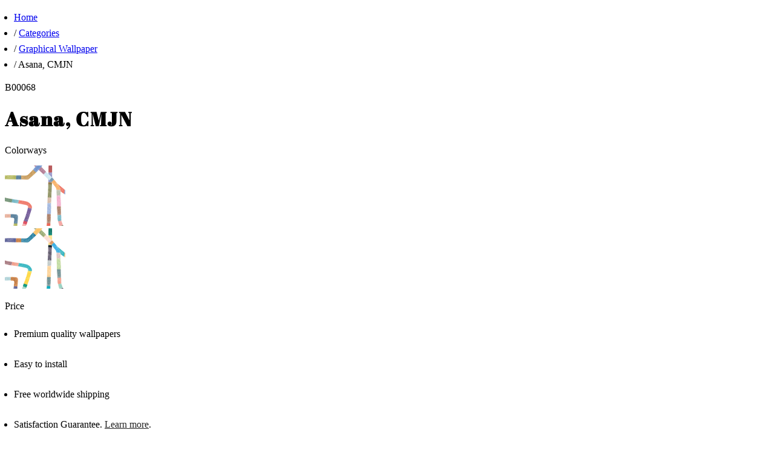

--- FILE ---
content_type: text/html; charset=utf-8
request_url: https://bien-fait-paris.com/products/asana-cmjn
body_size: 29145
content:
<!DOCTYPE html>
<html lang="en-US">

<head>
    <title>Asana Cmjn Wallpaper | Shop Unique Wallpapers - Bien Fait</title>
<meta
    name="generator"
    content="Cronos"
>
<meta
    name="viewport"
    content="width=device-width, initial-scale=1.0"
>
<meta
    http-equiv="X-UA-Compatible"
    content="IE=edge"
>
<meta
    http-equiv="content-type"
    content="text/html; charset=utf-8"
>
<meta
    name="lang"
    content="en-US"
>

<meta
    name="description"
    content="Liven up your room with vibrant colors and a dynamic pattern. Perfect for adding energy to any space."
>
<meta
    name="title"
    content="Asana CMJN Wallpaper | Shop Unique Wallpapers"
>
<meta property="og:url"           content="https://bien-fait-paris.com/products/asana-cmjn" />
<meta property="og:type"          content="website" />
<meta property="og:title"         content="Asana CMJN Wallpaper | Shop Unique Wallpapers" />
<meta property="og:description"   content="Liven up your room with vibrant colors and a dynamic pattern. Perfect for adding energy to any space." />
<meta property="og:image"         content="https://res.cloudinary.com/gimmersta-wallpaper/image/upload/c_fill,f_auto,fl_progressive,q_auto,w_1200,h_630/v1750661423/articles/B00068_interior1.jpg" />
<meta property="og:image:width"   content="1200"/>
<meta property="og:image:height"  content="630"/>


<meta
    name="robots"
    content="index, follow"
>

    <link
        rel="canonical"
        href="https://bien-fait-paris.com/products/asana-cmjn"
    >

    
            <link
            rel="alternate"
            hreflang="en-AU"
            href="https://bien-fait-paris.com/au/products/asana-cmjn"
        >
                
            <link
            rel="alternate"
            hreflang="nl-BE"
            href="https://bien-fait-paris.com/nl-be/producten/asana-cmjn"
        >
                
            <link
            rel="alternate"
            hreflang="fr-BE"
            href="https://bien-fait-paris.com/fr-be/produits/asana-cmjn"
        >
                
            <link
            rel="alternate"
            hreflang="en-CA"
            href="https://bien-fait-paris.com/en-ca/products/asana-cmjn"
        >
                
            <link
            rel="alternate"
            hreflang="fr-CA"
            href="https://bien-fait-paris.com/fr-ca/produits/asana-cmjn"
        >
                
            <link
            rel="alternate"
            hreflang="da-DK"
            href="https://bien-fait-paris.com/dk/produkter/asana-cmjn"
        >
                
            <link
            rel="alternate"
            hreflang="de-DE"
            href="https://bien-fait-paris.com/de/produkte/asana-cmjn"
        >
                
            <link
            rel="alternate"
            hreflang="es-ES"
            href="https://bien-fait-paris.com/es/productos/asana-cmjn"
        >
                
            <link
            rel="alternate"
            hreflang="fr-FR"
            href="https://bien-fait-paris.com/fr/produits/asana-cmjn"
        >
                
            <link
            rel="alternate"
            hreflang="hr-HR"
            href="https://bien-fait-paris.com/hr/proizvodi/asana-cmjn"
        >
                
            <link
            rel="alternate"
            hreflang="en-IE"
            href="https://bien-fait-paris.com/ie/products/asana-cmjn"
        >
                
            <link
            rel="alternate"
            hreflang="it-IT"
            href="https://bien-fait-paris.com/it/prodotti/asana-cmjn"
        >
                
            <link
            rel="alternate"
            hreflang="nl-NL"
            href="https://bien-fait-paris.com/nl/producten/asana-cmjn"
        >
                
            <link
            rel="alternate"
            hreflang="en-NZ"
            href="https://bien-fait-paris.com/nz/products/asana-cmjn"
        >
                
            <link
            rel="alternate"
            hreflang="no-NO"
            href="https://bien-fait-paris.com/no/produkter/asana-cmjn"
        >
                
            <link
            rel="alternate"
            hreflang="de-AT"
            href="https://bien-fait-paris.com/at/produkte/asana-cmjn"
        >
                
            <link
            rel="alternate"
            hreflang="pl-PL"
            href="https://bien-fait-paris.com/pl/produkty/asana-cmjn"
        >
                
            <link
            rel="alternate"
            hreflang="pt-PT"
            href="https://bien-fait-paris.com/pt/produtos/asana-cmjn"
        >
                
            <link
            rel="alternate"
            hreflang="ro-RO"
            href="https://bien-fait-paris.com/ro/produse/asana-cmjn"
        >
                
            <link
            rel="alternate"
            hreflang="de-CH"
            href="https://bien-fait-paris.com/de-ch/produkte/asana-cmjn"
        >
                
            <link
            rel="alternate"
            hreflang="en-SG"
            href="https://bien-fait-paris.com/sg/products/asana-cmjn"
        >
                
            <link
            rel="alternate"
            hreflang="fr-CH"
            href="https://bien-fait-paris.com/fr-ch/produits/asana-cmjn"
        >
                
            <link
            rel="alternate"
            hreflang="fi-FI"
            href="https://bien-fait-paris.com/fi/tuotteet/asana-cmjn"
        >
                
            <link
            rel="alternate"
            hreflang="sv-SE"
            href="https://bien-fait-paris.com/se/produkter/asana-cmjn"
        >
                
            <link
            rel="alternate"
            hreflang="it-CH"
            href="https://bien-fait-paris.com/it-ch/prodotti/asana-cmjn"
        >
                
            <link
            rel="alternate"
            hreflang="en-GB"
            href="https://bien-fait-paris.com/uk/products/asana-cmjn"
        >
                
            <link
            rel="alternate"
            hreflang="en-US"
            href="https://bien-fait-paris.com/products/asana-cmjn"
        >
                    <link
                rel="alternate"
                hreflang="x-default"
                href="https://bien-fait-paris.com/products/asana-cmjn"
            >
                
            <link
            rel="alternate"
            hreflang="el-GR"
            href="https://bien-fait-paris.com/gr/products/asana-cmjn"
        >
                
            <link
            rel="alternate"
            hreflang="ko-KR"
            href="https://bien-fait-paris.com/kr/products/asana-cmjn"
        >
            
<script>
    (function(w, d, s, r, n) {
        w.TrustpilotObject = n;
        w[n] = w[n] || function() {
            (w[n].q = w[n].q || []).push(arguments);
        };
        a = d.createElement(s);
        a.async = 1;
        a.src = r;
        a.type = "text/java" + s;
        f = d.getElementsByTagName(s)[0];
        f.parentNode.insertBefore(a, f);
    })(window, document, "script", "https://invitejs.trustpilot.com/tp.min.js", "tp");
    tp("register", "K2WXvDOE1nmDIXaZ");
</script>
<script
    type="text/javascript"
    src="//widget.trustpilot.com/bootstrap/v5/tp.widget.bootstrap.min.js"
    async
></script>
<link rel="preload" as="style" href="https://bien-fait-paris.com/build/css/critical-DKgHbIkm.css" /><link rel="stylesheet" href="https://bien-fait-paris.com/build/css/critical-DKgHbIkm.css" data-navigate-track="reload" /><link rel="preload" as="style" href="https://bien-fait-paris.com/build/css/app-ermufx8c.css" /><link rel="stylesheet" href="https://bien-fait-paris.com/build/css/app-ermufx8c.css" data-navigate-track="reload" />

<link
    rel="icon"
    href="https://res.cloudinary.com/gimmersta-wallpaper/image/upload/c_fill,f_auto,fl_progressive,q_auto/v1750254998/cronos-bf/common/favicon.png"
>
<link
    rel="apple-touch-icon"
    sizes="57x57"
    href="https://res.cloudinary.com/gimmersta-wallpaper/image/upload/c_fill,f_auto,fl_progressive,q_auto/v1750254998/cronos-bf/common/favicon.png"
>
<link
    rel="apple-touch-icon"
    sizes="72x72"
    href="https://res.cloudinary.com/gimmersta-wallpaper/image/upload/c_fill,f_auto,fl_progressive,q_auto/v1750254998/cronos-bf/common/favicon.png"
>
<script data-cookieconsent="ignore">
        window.dataLayer = window.dataLayer || [];

        function gtag() {
            dataLayer.push(arguments);
        }

        gtag("consent", "default", {
            ad_personalization: "denied",
            ad_storage: "denied",
            ad_user_data: "denied",
            analytics_storage: "denied",
            functionality_storage: "denied",
            personalization_storage: "denied",
            security_storage: "granted",
            wait_for_update: 500
        });
        gtag("set", "ads_data_redaction", true);
    </script>

    <script>
        
        function gtmPushPageView() {
                            window.dataLayer.push({"event":"page_view_custom","user_data":{"customer_group":"CO","ut":"6971f9ccbb6e1"},"content_type":"product","slug":"B00068","market":"us","customer_group":"CO","page_type":"Product","ab_test_1":"walltool_challenger"});
            
            window.dispatchEvent(new Event('page_view_custom_fired'));
        }

        // Wait for Cookiebot consent to be ready before pushing the page view
        addEventListener("CookiebotOnConsentReady", gtmPushPageView);

    </script>

    <script data-cookieconsent="ignore">
        (function(w, d, s, l, i) {
            w[l] = w[l] || [];
            w[l].push({
                "gtm.start": new Date().getTime(),
                event: "gtm.js"
            });
            var f = d.getElementsByTagName(s)[0],
                j = d.createElement(s),
                dl = l != "dataLayer" ? "&l=" + l : "";
            j.async = true;
            j.src =
                "https://gtm.bien-fait-paris.com/gtm.js?id=" + i + dl;
            f.parentNode.insertBefore(j, f);
        })(window, document, "script", "dataLayer", 'GTM-MJD6ZZ5');
    </script>


    <script>
        /*
        * Script to track custom view events for elements with the data-gtm-view-context attribute.
        * */

        const VIEW_CUSTOM_SELECTOR = '[data-gtm-view-context]';
        const INTERSECT_RATIO_THRESHOLD = 0.7;

        // Observer handler function
        const viewHandler = (entries, observer) => {
            // Only keep entries that are actually in view
            entries.filter(
                (entry) => entry.isIntersecting && entry.intersectionRatio > INTERSECT_RATIO_THRESHOLD
            ).forEach((entry) => {
                window.dataLayer.push({
                    event: "view_custom",
                    content: {
                        view_context: entry.target.dataset.gtmViewContext,
                        view_data: entry.target.dataset.gtmViewData,
                    }
                });

                observer.unobserve(entry.target);
            });
        };

        // Set up Intersection Observer
        let viewObserver = new IntersectionObserver(viewHandler, {
            root: null,
            rootMargin: "0px",
            threshold: [INTERSECT_RATIO_THRESHOLD],
        });

        const observed = new WeakSet(); // so we don't re-observe the same node

        // Scan DOM for elements with the data-gtm-view-context attribute
        function registerEventListeners(root = document) {
            let elements = [];

            if (root.matches && root.matches(VIEW_CUSTOM_SELECTOR)) {
                elements.push(root);
            }

            elements = elements.concat(
                Array.from(root.querySelectorAll(VIEW_CUSTOM_SELECTOR))
            );

            elements.forEach((el) => {
                if (!observed.has(el)) {
                    viewObserver.observe(el);
                    observed.add(el);
                }
            });
        }

        // Watch for elements that are added later (AJAX, Livewire, Vue etc.)
        const mo = new MutationObserver((mutations) => {
            mutations.forEach((mutation) => {
                mutation.addedNodes.forEach((node) => {
                    if (!(node instanceof HTMLElement)) return;

                    registerEventListeners(node);
                });
            });
        });

        (function ready() {
            if (document.readyState !== 'loading') {
                registerEventListeners();
                mo.observe(document.body, {
                    childList: true,
                    subtree: true,
                });
            } else {
                document.addEventListener('DOMContentLoaded', () => {
                    registerEventListeners();
                    mo.observe(document.body, {
                        childList: true,
                        subtree: true,
                    });
                });
            }
        })();
    </script>

<script
    id="Cookiebot"
    src="https://consent.cookiebot.com/uc.js"
    data-cbid="737a72dc-0136-4c9e-96a0-d2cc7b71dca9"
    type="text/javascript"
    async
></script>
<script type="application/ld+json">
        {
            "@context": "https://schema.org",
            "@type": "OnlineStore",
                            "name": "Bien Fait",
                            "url": "https://bien-fait-paris.com",
                        "logo":  "https://res.cloudinary.com/gimmersta-wallpaper/image/upload/c_fill,f_auto,fl_progressive,q_auto/v1750254999/cronos-bf/common/logo.png",
            "sameAs": [
                                    "https://www.facebook.com/bienfaitparis/",
                                    "https://www.instagram.com/bienfaitparis/",
                                    "https://fr.pinterest.com/bienfaitparis/"
                            ],
            "address": {
                "@type": "PostalAddress",
                                    "postalCode": "503 38",
                                    "streetAddress": "Mariedalsgatan 7",
                                    "addressCountry": "SE",
                                    "addressRegion": "Västra Götaland",
                                    "addressLocality": "Borås"
                            },
            "contactPoint": {
                "@type": "ContactPoint",
                                    "telephone": "+46 (0)33 20 80 00",
                                    "contactType": "Customer Service",
                                    "availableLanguage": "en"
                            },
            "hasMerchantReturnPolicy": {
                "@type": "MerchantReturnPolicy",
                                    "merchantReturnLink": "https://bien-fait-paris.com/returns-info"
                            }
        }
    </script>

    <script type="application/ld+json">
        {
          "@context": "https://schema.org/",
          "@type": "Product",
          "name": "Asana, CMJN",
		  "image": "https://res.cloudinary.com/gimmersta-wallpaper/image/upload/c_fill,f_auto,fl_progressive,q_auto,h_1200,q_auto:eco/v1750661423/articles/B00068_interior1.jpg",
		  "description": "Liven up your room with vibrant colors and a dynamic pattern. Perfect for adding energy to any space.",
		  "brand": {
			"@type": "Brand",
			"name": "Bien Fait"
		  },
		  "sku": "B00068",
		  "offers": {
			"@type": "Offer",
			"url": "https://bien-fait-paris.com/products/asana-cmjn",
			"priceCurrency": "USD",
			"price": "75",
			"availability": "https://schema.org/InStock",
			"itemCondition": "https://schema.org/NewCondition"
		  }
		}
    </script>
        <script type="application/ld+json">
        {
            "@context": "https://schema.org",
            "@type": "BreadcrumbList",
            "itemListElement": [
                                {
                    "@type": "ListItem",
                    "position": 1,
                    "name": "Home",
                    "item": "https://bien-fait-paris.com"
                },
                                {
                    "@type": "ListItem",
                    "position": 2,
                    "name": "Categories"
                                        ,"item": "https://bien-fait-paris.com/wallpaper-categories"
                                    },
                                {
                    "@type": "ListItem",
                    "position": 3,
                    "name": "Graphical Wallpaper"
                                        ,"item": "https://bien-fait-paris.com/graphical-wallpaper"
                                    },
                                {
                    "@type": "ListItem",
                    "position": 4,
                    "name": "Asana, CMJN"
                                    }
                            ]
        }
        </script>
    
    <script>
        if ('serviceWorker' in navigator) {
            navigator.serviceWorker.register('/service-worker.js');
        }
        let GLOBAL_SLUG = 'B00068';
        let GLOBAL_PAGE_VIEW =
            'ProductView';
    </script>

    <!-- The Trade Desk Universal Pixel -->
    <!-- NOTE: isHovia temporary during testing -->
        <!-- The Trade Desk Universal Pixel -->
</head>

<body class="flex min-h-screen flex-col">
    <script>
        function gtmPushEvents() {
                        window.dataLayer.push({"ecommerce":null});
                        window.dataLayer.push({"event":"view_item","user_data":{"customer_group":"CO","ut":"6971f9ccbb6e1"},"content_type":"product","ecommerce":{"value":681,"currency":"SEK","items":[{"item_id":"B00068","item_name":"Asana, CMJN","currency":"SEK","price":681,"coupon":null,"quantity":1,"item_type":"custom-wall-mural","item_collection":"Bien Fait Initial Collection","item_designer":"Cécile Figuette","item_category":"Graphical"}]}});
                        window.dataLayer.push({"ecommerce":null});
                    }

        // Wait for the page_view_custom event to be fired before pushing other data
        addEventListener("page_view_custom_fired", gtmPushEvents);
    </script>
    <noscript>
        <iframe
            src="https://gtm.bien-fait-paris.com/ns.html?id=GTM-MJD6ZZ5"
            height="0"
            width="0"
            style="display:none;visibility:hidden"
        ></iframe>
    </noscript>
        <div class="vueApp">
                        
        
        
        
        <navbar
    :navbar="{
        'logo': 'https://res.cloudinary.com/gimmersta-wallpaper/image/upload/c_fill,f_auto,fl_progressive,q_auto,w_300/v1750254999/cronos-bf/common/logo.png',
        'logoLink': '/',
        'navbarSettings': [{&quot;key&quot;:&quot;navbar_design&quot;,&quot;value&quot;:&quot;bf&quot;},{&quot;key&quot;:&quot;secondary_accordion_name&quot;,&quot;value&quot;:&quot;Help &amp; info&quot;}],
        'searchTranslations': &quot;Search products...&quot;,
        'searchUrl': &quot;\/search&quot;,
        'accountUrl': &quot;\/my-account&quot;,
        'cartUrl': &quot;\/cart&quot;,
        'sitePrefix': &quot;default&quot;
    }"
    :trust-pilot="{
        locale: 'en-US',
        'businessunitId': '68b83fe8870691dd67b905ee',
        link: 'https://www.trustpilot.com/review/bien-fait-paris.com',
        isEnabled: true,
    }"
    :usp-ticker='[{"key":"text_1","value":"Free Worldwide Shipping"},{"key":"text_2","value":"Fast Delivery"},{"key":"text_3","value":"Satisfaction Guarantee"}]'
    :site-selector="{
        siteCode: 'us',
        siteName: 'United States',
        currentRoute: {&quot;id&quot;:36802873,&quot;created_at&quot;:&quot;2025-06-23T11:54:18.000000Z&quot;,&quot;updated_at&quot;:&quot;2026-01-22T08:00:29.000000Z&quot;,&quot;public_at&quot;:&quot;2025-06-11 00:00&quot;,&quot;slug&quot;:&quot;B00068&quot;,&quot;site_prefix&quot;:&quot;default&quot;,&quot;language_code&quot;:&quot;default&quot;,&quot;path&quot;:&quot;\/products\/asana-cmjn&quot;,&quot;path_locales&quot;:{&quot;at&quot;:&quot;\/at\/produkte\/asana-cmjn&quot;,&quot;au&quot;:&quot;\/au\/products\/asana-cmjn&quot;,&quot;de&quot;:&quot;\/de\/produkte\/asana-cmjn&quot;,&quot;dk&quot;:&quot;\/dk\/produkter\/asana-cmjn&quot;,&quot;es&quot;:&quot;\/es\/productos\/asana-cmjn&quot;,&quot;fi&quot;:&quot;\/fi\/tuotteet\/asana-cmjn&quot;,&quot;fr&quot;:&quot;\/fr\/produits\/asana-cmjn&quot;,&quot;gr&quot;:&quot;\/gr\/products\/asana-cmjn&quot;,&quot;hr&quot;:&quot;\/hr\/proizvodi\/asana-cmjn&quot;,&quot;ie&quot;:&quot;\/ie\/products\/asana-cmjn&quot;,&quot;it&quot;:&quot;\/it\/prodotti\/asana-cmjn&quot;,&quot;kr&quot;:&quot;\/kr\/products\/asana-cmjn&quot;,&quot;nl&quot;:&quot;\/nl\/producten\/asana-cmjn&quot;,&quot;no&quot;:&quot;\/no\/produkter\/asana-cmjn&quot;,&quot;nz&quot;:&quot;\/nz\/products\/asana-cmjn&quot;,&quot;pl&quot;:&quot;\/pl\/produkty\/asana-cmjn&quot;,&quot;pt&quot;:&quot;\/pt\/produtos\/asana-cmjn&quot;,&quot;ro&quot;:&quot;\/ro\/produse\/asana-cmjn&quot;,&quot;se&quot;:&quot;\/se\/produkter\/asana-cmjn&quot;,&quot;sg&quot;:&quot;\/sg\/products\/asana-cmjn&quot;,&quot;uk&quot;:&quot;\/uk\/products\/asana-cmjn&quot;,&quot;de-ch&quot;:&quot;\/de-ch\/produkte\/asana-cmjn&quot;,&quot;en-ca&quot;:&quot;\/en-ca\/products\/asana-cmjn&quot;,&quot;fr-be&quot;:&quot;\/fr-be\/produits\/asana-cmjn&quot;,&quot;fr-ca&quot;:&quot;\/fr-ca\/produits\/asana-cmjn&quot;,&quot;fr-ch&quot;:&quot;\/fr-ch\/produits\/asana-cmjn&quot;,&quot;it-ch&quot;:&quot;\/it-ch\/prodotti\/asana-cmjn&quot;,&quot;nl-be&quot;:&quot;\/nl-be\/producten\/asana-cmjn&quot;,&quot;default&quot;:&quot;\/products\/asana-cmjn&quot;},&quot;controller&quot;:&quot;Gimmersta\\Cronos\\Core\\Http\\Controllers\\ProductController@index&quot;,&quot;story_id&quot;:null,&quot;story_type&quot;:&quot;Gimmersta\\Cronos\\Core\\Models\\Product&quot;,&quot;story_link&quot;:null,&quot;model_id&quot;:&quot;47&quot;,&quot;model_type&quot;:&quot;Gimmersta\\Cronos\\Core\\Models\\Product&quot;,&quot;robots&quot;:null,&quot;no_index&quot;:false,&quot;hidden&quot;:false},
        contentFields: {&quot;cart&quot;:{&quot;_uid&quot;:&quot;2b5afa57-8382-439a-91f8-d4003169c531&quot;,&quot;header&quot;:&quot;Shopping Cart&quot;,&quot;product_title&quot;:&quot;Product&quot;,&quot;quantity_title&quot;:&quot;Quantity&quot;,&quot;unit_price_title&quot;:&quot;Unit Price&quot;,&quot;sum_title&quot;:&quot;Sum&quot;,&quot;product_type_label&quot;:&quot;Type&quot;,&quot;product_size_label&quot;:&quot;Size&quot;,&quot;product_material_label&quot;:&quot;Wallpaper Type&quot;,&quot;shipping_label&quot;:&quot;Shipping&quot;,&quot;shipping_label_priority&quot;:&quot;Shipping (Priority)&quot;,&quot;shipping_label_express&quot;:&quot;Shipping (Express)&quot;,&quot;us_sales_tax_message&quot;:&quot;No sales tax or customs fees&quot;,&quot;us_sales_tax_message_checkout&quot;:&quot;* The sales tax listed on the checkout page is only an estimate. Your invoice will contain the final sales tax, including state and local taxes, as well as any applicable rebates or fees.&quot;,&quot;paste_label&quot;:&quot;Wallpaper Paste&quot;,&quot;subtotal_label&quot;:&quot;Subtotal&quot;,&quot;total_label&quot;:&quot;Total&quot;,&quot;vat_label&quot;:&quot;Sales Tax&quot;,&quot;checkout_button&quot;:&quot;Go to Checkout&quot;,&quot;blocked_user&quot;:&quot;You are blocked from purchasing, please contact customer service.&quot;,&quot;back_button&quot;:&quot;Back to Shopping&quot;,&quot;free_value&quot;:&quot;Free&quot;,&quot;empty_cart_message&quot;:&quot;The cart is empty&quot;,&quot;voucher_discount_label&quot;:&quot;Voucher Discount&quot;,&quot;voucher_code_label&quot;:&quot;Voucher Code&quot;,&quot;discount_label&quot;:&quot;Discount&quot;,&quot;rolls_value&quot;:&quot;rolls&quot;,&quot;roll_value&quot;:&quot;roll&quot;,&quot;rl&quot;:&quot;roll&quot;,&quot;sqft&quot;:&quot;sq ft&quot;,&quot;m2&quot;:&quot;m2&quot;,&quot;pc&quot;:&quot;piece&quot;,&quot;pcs&quot;:&quot;Pieces&quot;,&quot;pieces_value&quot;:&quot;pieces&quot;,&quot;piece_value&quot;:&quot;piece&quot;,&quot;width_label&quot;:&quot;W&quot;,&quot;height_label&quot;:&quot;H&quot;,&quot;material_label&quot;:&quot;Wallpaper Type&quot;,&quot;cm&quot;:&quot;cm&quot;,&quot;ft&quot;:&quot;ft&quot;,&quot;in&quot;:&quot;in&quot;,&quot;tools_title&quot;:&quot;All set? Add our tool kit.&quot;,&quot;tools_text&quot;:&quot;Includes a glue roller, wallpaper knife, paint-brush, wallpaper sponge, plumb line and a wallpapering tool.&quot;,&quot;tools_button&quot;:&quot;Add to Cart&quot;,&quot;signup_reminder&quot;:&quot;&lt;p&gt;&lt;span style=\&quot;color:rgb(57, 57, 57)\&quot;&gt;Your cart is only saved for a while, save it for later by creating an &lt;\/span&gt;&lt;a href=\&quot;page-link::create-account\&quot; target=\&quot;_self\&quot; linktype=\&quot;url\&quot;&gt;&lt;span style=\&quot;color:rgb(57, 57, 57)\&quot;&gt;account&lt;\/span&gt;&lt;\/a&gt;&lt;span style=\&quot;color:rgb(57, 57, 57)\&quot;&gt; or &lt;\/span&gt;&lt;a href=\&quot;page-link::login\&quot; target=\&quot;_self\&quot; linktype=\&quot;url\&quot;&gt;&lt;span style=\&quot;color:rgb(57, 57, 57)\&quot;&gt;signing in&lt;\/span&gt;&lt;\/a&gt;&lt;span style=\&quot;color:rgb(57, 57, 57)\&quot;&gt;.&lt;\/span&gt;&lt;\/p&gt;&quot;,&quot;tariff_label&quot;:&quot;Import customs (tariffs)&quot;,&quot;tariff_value&quot;:&quot;Free&quot;,&quot;component&quot;:&quot;template&quot;},&quot;favorites&quot;:{&quot;key&quot;:&quot;fields&quot;,&quot;_uid&quot;:&quot;42906573-751a-45fd-8060-ad7005f24b1b&quot;,&quot;intro_text&quot;:&quot;Check out all of your favorite items listed below! Want to keep them organized? No problem! You can even separate them into different lists. Plus, if you want to share your favorites with friends or family, you can easily do that too.&quot;,&quot;default_list_name&quot;:&quot;My Favorites&quot;,&quot;create_list_heading&quot;:&quot;Create New List&quot;,&quot;unique_name_message&quot;:&quot;Give your list a unique name.&quot;,&quot;rename_list_heading&quot;:&quot;Rename List&quot;,&quot;unique_name_text&quot;:&quot;Give your list a unique name.&quot;,&quot;delete_list_heading&quot;:&quot;Delete&quot;,&quot;delete_list_text&quot;:&quot;Uh oh, are you absolutely sure you want to delete this list? Once it\u2019s gone, you won\u2019t be able to get it back.&quot;,&quot;move_product_heading&quot;:&quot;Move Product To List&quot;,&quot;side_menu_subheading&quot;:&quot;Recently Saved Favorites&quot;,&quot;side_menu_bottom_text&quot;:&quot;Go to the favorites page to manage your favorites and categorize them into lists.&quot;,&quot;your_favorites_heading&quot;:&quot;Your Favorites&quot;,&quot;add_product_heading&quot;:&quot;Select Favorites List&quot;,&quot;add_to_list&quot;:&quot;Add to List&quot;,&quot;remove_from_list&quot;:&quot;Remove from List&quot;,&quot;select_action&quot;:&quot;Select Action&quot;,&quot;empty_text&quot;:&quot;Your favorites list is empty. Add items by clicking the heart icon on a product.&quot;,&quot;copy_link_confirmation_text&quot;:&quot;Link copied&quot;,&quot;signup_reminder_top_text&quot;:&quot;&lt;p&gt;&lt;span style=\&quot;color:rgb(57, 57, 57)\&quot;&gt;Your favorite wallpaper will only be saved for a while. To save them for later, &lt;\/span&gt;&lt;a href=\&quot;page-link::create-account\&quot; target=\&quot;_self\&quot; linktype=\&quot;url\&quot;&gt;&lt;span style=\&quot;color:rgb(57, 57, 57)\&quot;&gt;create an account&lt;\/span&gt;&lt;\/a&gt;&lt;span style=\&quot;color:rgb(57, 57, 57)\&quot;&gt; or &lt;\/span&gt;&lt;a href=\&quot;page-link::login\&quot; target=\&quot;_self\&quot; linktype=\&quot;url\&quot;&gt;&lt;span style=\&quot;color:rgb(57, 57, 57)\&quot;&gt;login&lt;\/span&gt;&lt;\/a&gt;&lt;span style=\&quot;color:rgb(57, 57, 57)\&quot;&gt;.&lt;\/span&gt;&lt;\/p&gt;&quot;,&quot;signup_reminder_title&quot;:&quot;&lt;p&gt;&lt;b&gt;Save Your Favorites for Later&lt;\/b&gt;&lt;\/p&gt;&quot;,&quot;signup_reminder_terms&quot;:&quot;&lt;p&gt;You acknowledge and agree to our &lt;a href=\&quot;page-link::terms-and-conditions\&quot; target=\&quot;_self\&quot; linktype=\&quot;url\&quot;&gt;terms and conditions&lt;\/a&gt; by signing up for an account.&lt;\/p&gt;&quot;,&quot;signup_reminder_email&quot;:&quot;Email address&quot;,&quot;signup_reminder_button&quot;:&quot;Sign up&quot;,&quot;signup_reminder_invalid_email&quot;:&quot;Not a valid email address&quot;,&quot;signup_reminder_send_email_error&quot;:&quot;Something went wrong. Please try again later.&quot;,&quot;signup_reminder_critical_error_title&quot;:&quot;Error&quot;,&quot;signup_reminder_send_successful_part1&quot;:&quot;Login information has been sent your email at&quot;,&quot;signup_reminder_send_successful_part2&quot;:&quot;Welcome!&quot;,&quot;component&quot;:&quot;section&quot;},&quot;common-buttons&quot;:{&quot;ok&quot;:&quot;Ok&quot;,&quot;key&quot;:&quot;upload-file&quot;,&quot;back&quot;:&quot;Back&quot;,&quot;delete&quot;:&quot;Delete&quot;,&quot;edit&quot;:&quot;Edit&quot;,&quot;preview&quot;:&quot;Preview&quot;,&quot;view&quot;:&quot;View&quot;,&quot;view-products&quot;:&quot;View Products&quot;,&quot;view-all&quot;:&quot;View All&quot;,&quot;view-all-favorites&quot;:&quot;View All Favorites&quot;,&quot;apply&quot;:&quot;Apply&quot;,&quot;clear&quot;:&quot;Clear&quot;,&quot;remove&quot;:&quot;Remove&quot;,&quot;login&quot;:&quot;Log in&quot;,&quot;logout&quot;:&quot;Log out&quot;,&quot;cancel&quot;:&quot;Cancel&quot;,&quot;continue&quot;:&quot;Continue&quot;,&quot;next&quot;:&quot;Next&quot;,&quot;previous&quot;:&quot;Previous&quot;,&quot;image-toggle-label&quot;:&quot;Show Pattern&quot;,&quot;save&quot;:&quot;Save&quot;,&quot;copy-link&quot;:&quot;Copy Link&quot;,&quot;rename&quot;:&quot;Rename&quot;,&quot;move&quot;:&quot;Move&quot;,&quot;create&quot;:&quot;Create&quot;,&quot;learn-more&quot;:&quot;Learn More&quot;,&quot;show-more&quot;:&quot;Show More&quot;,&quot;load-more&quot;:&quot;Load More&quot;,&quot;upload-file&quot;:&quot;Upload file&quot;},&quot;header&quot;:{&quot;key&quot;:&quot;fields&quot;,&quot;_uid&quot;:&quot;2ad3c0a3-1fc5-4a64-993a-38838876ed25&quot;,&quot;search_placeholder&quot;:&quot;Search designs&quot;,&quot;message&quot;:&quot;&lt;p&gt;Free Worldwide Shipping | Fast Delivery | Satisfaction Guarantee&lt;\/p&gt;&quot;,&quot;account_logged_in&quot;:&quot;My Account&quot;,&quot;account_logged_out&quot;:&quot;Login&quot;,&quot;site_selector_heading&quot;:&quot;Preferences&quot;,&quot;site_selector_subheading&quot;:&quot;Choose Delivery Country&quot;,&quot;site_selector_currency_text&quot;:&quot;Currency&quot;,&quot;site_selector_button&quot;:&quot;Save preferences&quot;,&quot;free_delivery&quot;:&quot;Free Delivery and Secure Checkout&quot;,&quot;component&quot;:&quot;section&quot;},&quot;siteSelector&quot;:{&quot;_uid&quot;:&quot;973f0e4e-090d-4208-83da-1a6a212900ff&quot;,&quot;title&quot;:&quot;Choose delivery country&quot;,&quot;heading_sites&quot;:&quot;International sites&quot;,&quot;description_sites&quot;:&quot;Scroll down to select your country and language:&quot;,&quot;heading_countries&quot;:&quot;Can\u2019t see your country?&quot;,&quot;description_countries&quot;:&quot;We ship worldwide. Select your country here:&quot;,&quot;button_text_countries&quot;:&quot;All countries&quot;,&quot;usp_text&quot;:&quot;Free delivery worldwide&quot;,&quot;heading_countries_clicked&quot;:&quot;All countries&quot;,&quot;search_placeholder_text&quot;:&quot;Search&quot;,&quot;button_back_text&quot;:&quot;Go back&quot;,&quot;component&quot;:&quot;template&quot;}},
    }"
    :notification-banner="{
        onOff: true,
        currentCountry: {&quot;id&quot;:232,&quot;name&quot;:&quot;UNITED STATES&quot;,&quot;code&quot;:&quot;US&quot;,&quot;phone_prefix&quot;:&quot;&quot;,&quot;is_eu&quot;:0,&quot;currency_id&quot;:1,&quot;internal_company_id&quot;:1,&quot;created_at&quot;:&quot;2021-11-26T06:30:21.000000Z&quot;,&quot;updated_at&quot;:&quot;2026-01-22T04:45:04.000000Z&quot;,&quot;vat_rate&quot;:&quot;0.00&quot;,&quot;deleted_at&quot;:null,&quot;currency&quot;:{&quot;id&quot;:1,&quot;name&quot;:&quot;US Dollar&quot;,&quot;short_name&quot;:&quot;USD&quot;,&quot;decimals&quot;:2,&quot;separator&quot;:&quot;.&quot;,&quot;format&quot;:&quot;${0}&quot;,&quot;base_value&quot;:&quot;9.08&quot;,&quot;currency_value&quot;:&quot;1.00&quot;,&quot;created_at&quot;:&quot;2021-11-26T06:30:20.000000Z&quot;,&quot;updated_at&quot;:&quot;2026-01-22T04:45:04.000000Z&quot;}},
        textColor: '#000000',
        bgColor: '#F3EEBA',
        message: '&lt;p&gt;We got your back – We’ll handle all &lt;b&gt;tariffs and customs fees&lt;/b&gt; to the US for you.&lt;/p&gt;'
    }"
    :side-favorite="{
        contentFields: {&quot;cart&quot;:{&quot;_uid&quot;:&quot;2b5afa57-8382-439a-91f8-d4003169c531&quot;,&quot;header&quot;:&quot;Shopping Cart&quot;,&quot;product_title&quot;:&quot;Product&quot;,&quot;quantity_title&quot;:&quot;Quantity&quot;,&quot;unit_price_title&quot;:&quot;Unit Price&quot;,&quot;sum_title&quot;:&quot;Sum&quot;,&quot;product_type_label&quot;:&quot;Type&quot;,&quot;product_size_label&quot;:&quot;Size&quot;,&quot;product_material_label&quot;:&quot;Wallpaper Type&quot;,&quot;shipping_label&quot;:&quot;Shipping&quot;,&quot;shipping_label_priority&quot;:&quot;Shipping (Priority)&quot;,&quot;shipping_label_express&quot;:&quot;Shipping (Express)&quot;,&quot;us_sales_tax_message&quot;:&quot;No sales tax or customs fees&quot;,&quot;us_sales_tax_message_checkout&quot;:&quot;* The sales tax listed on the checkout page is only an estimate. Your invoice will contain the final sales tax, including state and local taxes, as well as any applicable rebates or fees.&quot;,&quot;paste_label&quot;:&quot;Wallpaper Paste&quot;,&quot;subtotal_label&quot;:&quot;Subtotal&quot;,&quot;total_label&quot;:&quot;Total&quot;,&quot;vat_label&quot;:&quot;Sales Tax&quot;,&quot;checkout_button&quot;:&quot;Go to Checkout&quot;,&quot;blocked_user&quot;:&quot;You are blocked from purchasing, please contact customer service.&quot;,&quot;back_button&quot;:&quot;Back to Shopping&quot;,&quot;free_value&quot;:&quot;Free&quot;,&quot;empty_cart_message&quot;:&quot;The cart is empty&quot;,&quot;voucher_discount_label&quot;:&quot;Voucher Discount&quot;,&quot;voucher_code_label&quot;:&quot;Voucher Code&quot;,&quot;discount_label&quot;:&quot;Discount&quot;,&quot;rolls_value&quot;:&quot;rolls&quot;,&quot;roll_value&quot;:&quot;roll&quot;,&quot;rl&quot;:&quot;roll&quot;,&quot;sqft&quot;:&quot;sq ft&quot;,&quot;m2&quot;:&quot;m2&quot;,&quot;pc&quot;:&quot;piece&quot;,&quot;pcs&quot;:&quot;Pieces&quot;,&quot;pieces_value&quot;:&quot;pieces&quot;,&quot;piece_value&quot;:&quot;piece&quot;,&quot;width_label&quot;:&quot;W&quot;,&quot;height_label&quot;:&quot;H&quot;,&quot;material_label&quot;:&quot;Wallpaper Type&quot;,&quot;cm&quot;:&quot;cm&quot;,&quot;ft&quot;:&quot;ft&quot;,&quot;in&quot;:&quot;in&quot;,&quot;tools_title&quot;:&quot;All set? Add our tool kit.&quot;,&quot;tools_text&quot;:&quot;Includes a glue roller, wallpaper knife, paint-brush, wallpaper sponge, plumb line and a wallpapering tool.&quot;,&quot;tools_button&quot;:&quot;Add to Cart&quot;,&quot;signup_reminder&quot;:&quot;&lt;p&gt;&lt;span style=\&quot;color:rgb(57, 57, 57)\&quot;&gt;Your cart is only saved for a while, save it for later by creating an &lt;\/span&gt;&lt;a href=\&quot;page-link::create-account\&quot; target=\&quot;_self\&quot; linktype=\&quot;url\&quot;&gt;&lt;span style=\&quot;color:rgb(57, 57, 57)\&quot;&gt;account&lt;\/span&gt;&lt;\/a&gt;&lt;span style=\&quot;color:rgb(57, 57, 57)\&quot;&gt; or &lt;\/span&gt;&lt;a href=\&quot;page-link::login\&quot; target=\&quot;_self\&quot; linktype=\&quot;url\&quot;&gt;&lt;span style=\&quot;color:rgb(57, 57, 57)\&quot;&gt;signing in&lt;\/span&gt;&lt;\/a&gt;&lt;span style=\&quot;color:rgb(57, 57, 57)\&quot;&gt;.&lt;\/span&gt;&lt;\/p&gt;&quot;,&quot;tariff_label&quot;:&quot;Import customs (tariffs)&quot;,&quot;tariff_value&quot;:&quot;Free&quot;,&quot;component&quot;:&quot;template&quot;},&quot;favorites&quot;:{&quot;key&quot;:&quot;fields&quot;,&quot;_uid&quot;:&quot;42906573-751a-45fd-8060-ad7005f24b1b&quot;,&quot;intro_text&quot;:&quot;Check out all of your favorite items listed below! Want to keep them organized? No problem! You can even separate them into different lists. Plus, if you want to share your favorites with friends or family, you can easily do that too.&quot;,&quot;default_list_name&quot;:&quot;My Favorites&quot;,&quot;create_list_heading&quot;:&quot;Create New List&quot;,&quot;unique_name_message&quot;:&quot;Give your list a unique name.&quot;,&quot;rename_list_heading&quot;:&quot;Rename List&quot;,&quot;unique_name_text&quot;:&quot;Give your list a unique name.&quot;,&quot;delete_list_heading&quot;:&quot;Delete&quot;,&quot;delete_list_text&quot;:&quot;Uh oh, are you absolutely sure you want to delete this list? Once it\u2019s gone, you won\u2019t be able to get it back.&quot;,&quot;move_product_heading&quot;:&quot;Move Product To List&quot;,&quot;side_menu_subheading&quot;:&quot;Recently Saved Favorites&quot;,&quot;side_menu_bottom_text&quot;:&quot;Go to the favorites page to manage your favorites and categorize them into lists.&quot;,&quot;your_favorites_heading&quot;:&quot;Your Favorites&quot;,&quot;add_product_heading&quot;:&quot;Select Favorites List&quot;,&quot;add_to_list&quot;:&quot;Add to List&quot;,&quot;remove_from_list&quot;:&quot;Remove from List&quot;,&quot;select_action&quot;:&quot;Select Action&quot;,&quot;empty_text&quot;:&quot;Your favorites list is empty. Add items by clicking the heart icon on a product.&quot;,&quot;copy_link_confirmation_text&quot;:&quot;Link copied&quot;,&quot;signup_reminder_top_text&quot;:&quot;&lt;p&gt;&lt;span style=\&quot;color:rgb(57, 57, 57)\&quot;&gt;Your favorite wallpaper will only be saved for a while. To save them for later, &lt;\/span&gt;&lt;a href=\&quot;page-link::create-account\&quot; target=\&quot;_self\&quot; linktype=\&quot;url\&quot;&gt;&lt;span style=\&quot;color:rgb(57, 57, 57)\&quot;&gt;create an account&lt;\/span&gt;&lt;\/a&gt;&lt;span style=\&quot;color:rgb(57, 57, 57)\&quot;&gt; or &lt;\/span&gt;&lt;a href=\&quot;page-link::login\&quot; target=\&quot;_self\&quot; linktype=\&quot;url\&quot;&gt;&lt;span style=\&quot;color:rgb(57, 57, 57)\&quot;&gt;login&lt;\/span&gt;&lt;\/a&gt;&lt;span style=\&quot;color:rgb(57, 57, 57)\&quot;&gt;.&lt;\/span&gt;&lt;\/p&gt;&quot;,&quot;signup_reminder_title&quot;:&quot;&lt;p&gt;&lt;b&gt;Save Your Favorites for Later&lt;\/b&gt;&lt;\/p&gt;&quot;,&quot;signup_reminder_terms&quot;:&quot;&lt;p&gt;You acknowledge and agree to our &lt;a href=\&quot;page-link::terms-and-conditions\&quot; target=\&quot;_self\&quot; linktype=\&quot;url\&quot;&gt;terms and conditions&lt;\/a&gt; by signing up for an account.&lt;\/p&gt;&quot;,&quot;signup_reminder_email&quot;:&quot;Email address&quot;,&quot;signup_reminder_button&quot;:&quot;Sign up&quot;,&quot;signup_reminder_invalid_email&quot;:&quot;Not a valid email address&quot;,&quot;signup_reminder_send_email_error&quot;:&quot;Something went wrong. Please try again later.&quot;,&quot;signup_reminder_critical_error_title&quot;:&quot;Error&quot;,&quot;signup_reminder_send_successful_part1&quot;:&quot;Login information has been sent your email at&quot;,&quot;signup_reminder_send_successful_part2&quot;:&quot;Welcome!&quot;,&quot;component&quot;:&quot;section&quot;},&quot;common-buttons&quot;:{&quot;ok&quot;:&quot;Ok&quot;,&quot;key&quot;:&quot;upload-file&quot;,&quot;back&quot;:&quot;Back&quot;,&quot;delete&quot;:&quot;Delete&quot;,&quot;edit&quot;:&quot;Edit&quot;,&quot;preview&quot;:&quot;Preview&quot;,&quot;view&quot;:&quot;View&quot;,&quot;view-products&quot;:&quot;View Products&quot;,&quot;view-all&quot;:&quot;View All&quot;,&quot;view-all-favorites&quot;:&quot;View All Favorites&quot;,&quot;apply&quot;:&quot;Apply&quot;,&quot;clear&quot;:&quot;Clear&quot;,&quot;remove&quot;:&quot;Remove&quot;,&quot;login&quot;:&quot;Log in&quot;,&quot;logout&quot;:&quot;Log out&quot;,&quot;cancel&quot;:&quot;Cancel&quot;,&quot;continue&quot;:&quot;Continue&quot;,&quot;next&quot;:&quot;Next&quot;,&quot;previous&quot;:&quot;Previous&quot;,&quot;image-toggle-label&quot;:&quot;Show Pattern&quot;,&quot;save&quot;:&quot;Save&quot;,&quot;copy-link&quot;:&quot;Copy Link&quot;,&quot;rename&quot;:&quot;Rename&quot;,&quot;move&quot;:&quot;Move&quot;,&quot;create&quot;:&quot;Create&quot;,&quot;learn-more&quot;:&quot;Learn More&quot;,&quot;show-more&quot;:&quot;Show More&quot;,&quot;load-more&quot;:&quot;Load More&quot;,&quot;upload-file&quot;:&quot;Upload file&quot;},&quot;header&quot;:{&quot;key&quot;:&quot;fields&quot;,&quot;_uid&quot;:&quot;2ad3c0a3-1fc5-4a64-993a-38838876ed25&quot;,&quot;search_placeholder&quot;:&quot;Search designs&quot;,&quot;message&quot;:&quot;&lt;p&gt;Free Worldwide Shipping | Fast Delivery | Satisfaction Guarantee&lt;\/p&gt;&quot;,&quot;account_logged_in&quot;:&quot;My Account&quot;,&quot;account_logged_out&quot;:&quot;Login&quot;,&quot;site_selector_heading&quot;:&quot;Preferences&quot;,&quot;site_selector_subheading&quot;:&quot;Choose Delivery Country&quot;,&quot;site_selector_currency_text&quot;:&quot;Currency&quot;,&quot;site_selector_button&quot;:&quot;Save preferences&quot;,&quot;free_delivery&quot;:&quot;Free Delivery and Secure Checkout&quot;,&quot;component&quot;:&quot;section&quot;},&quot;siteSelector&quot;:{&quot;_uid&quot;:&quot;973f0e4e-090d-4208-83da-1a6a212900ff&quot;,&quot;title&quot;:&quot;Choose delivery country&quot;,&quot;heading_sites&quot;:&quot;International sites&quot;,&quot;description_sites&quot;:&quot;Scroll down to select your country and language:&quot;,&quot;heading_countries&quot;:&quot;Can\u2019t see your country?&quot;,&quot;description_countries&quot;:&quot;We ship worldwide. Select your country here:&quot;,&quot;button_text_countries&quot;:&quot;All countries&quot;,&quot;usp_text&quot;:&quot;Free delivery worldwide&quot;,&quot;heading_countries_clicked&quot;:&quot;All countries&quot;,&quot;search_placeholder_text&quot;:&quot;Search&quot;,&quot;button_back_text&quot;:&quot;Go back&quot;,&quot;component&quot;:&quot;template&quot;}},
        favoritesUrl: &quot;\/favorites-new&quot;,
        user: null,
        accountRoute: &quot;https:\/\/bien-fait-paris.com\/create-account&quot;,
        csrf: &quot;fMdr4mgYTdaaGEDn63ARUxmA4aEkp5HVQxuluHzg&quot;,
        signupReminderTopText: &quot;&lt;p&gt;&lt;span style=\&quot;color:rgb(57, 57, 57)\&quot;&gt;Your favorite wallpaper will only be saved for a while. To save them for later, &lt;\/span&gt;&lt;a href=\&quot;\/create-account\&quot; target=\&quot;_self\&quot; linktype=\&quot;url\&quot;&gt;&lt;span style=\&quot;color:rgb(57, 57, 57)\&quot;&gt;create an account&lt;\/span&gt;&lt;\/a&gt;&lt;span style=\&quot;color:rgb(57, 57, 57)\&quot;&gt; or &lt;\/span&gt;&lt;a href=\&quot;\/login\&quot; target=\&quot;_self\&quot; linktype=\&quot;url\&quot;&gt;&lt;span style=\&quot;color:rgb(57, 57, 57)\&quot;&gt;login&lt;\/span&gt;&lt;\/a&gt;&lt;span style=\&quot;color:rgb(57, 57, 57)\&quot;&gt;.&lt;\/span&gt;&lt;\/p&gt;&quot;,
        signupReminderTerms: &quot;&lt;p&gt;You acknowledge and agree to our &lt;a href=\&quot;\/terms-and-conditions\&quot; target=\&quot;_self\&quot; linktype=\&quot;url\&quot;&gt;terms and conditions&lt;\/a&gt; by signing up for an account.&lt;\/p&gt;&quot;,
        isHovia: false,
    }"
>
    <template #header-secondary-menu>
        <div
    data-menu-item
    class=""
>
    <a
        href="/about-us"
        class="block px-4 hover:text-mid hover:no-underline bf:py-3 bf:xl:py-4 group-[.secondary-menu-link]:block group-[.secondary-menu-link]:py-1.5 group-[.secondary-menu-link]:hover:text-white/75 group-[.secondary-menu-link]:hover:no-underline"
    >
        
        About us

            </a>

    </div>

            <div
    data-menu-item
    class=""
>
    <a
        href="/interior-professional-trade-account"
        class="block px-4 hover:text-mid hover:no-underline bf:py-3 bf:xl:py-4 group-[.secondary-menu-link]:block group-[.secondary-menu-link]:py-1.5 group-[.secondary-menu-link]:hover:text-white/75 group-[.secondary-menu-link]:hover:no-underline"
    >
        
        Trade

            </a>

    </div>

            <div
    data-menu-item
    class=""
>
    <a
        href="/sustainability"
        class="block px-4 hover:text-mid hover:no-underline bf:py-3 bf:xl:py-4 group-[.secondary-menu-link]:block group-[.secondary-menu-link]:py-1.5 group-[.secondary-menu-link]:hover:text-white/75 group-[.secondary-menu-link]:hover:no-underline"
    >
        
        Sustainability

            </a>

    </div>

            <div
    data-menu-item
    class=""
>
    <a
        href="/guides"
        class="block px-4 hover:text-mid hover:no-underline bf:py-3 bf:xl:py-4 group-[.secondary-menu-link]:block group-[.secondary-menu-link]:py-1.5 group-[.secondary-menu-link]:hover:text-white/75 group-[.secondary-menu-link]:hover:no-underline"
    >
        
        Guides

            </a>

    </div>

            <div
    data-menu-item
    class=""
>
    <a
        href="/customer-service"
        class="block px-4 hover:text-mid hover:no-underline bf:py-3 bf:xl:py-4 group-[.secondary-menu-link]:block group-[.secondary-menu-link]:py-1.5 group-[.secondary-menu-link]:hover:text-white/75 group-[.secondary-menu-link]:hover:no-underline"
    >
        
        Customer Service

            </a>

    </div>

    
    </template>

    <template #header-primary-menu>
        <navbar-menu
    title="Wallpaper"
    link="/wallpaper-for-walls"
    slug="wallpaper"
>
    <template v-slot:navbar-items>
                                    <navbar-item
    title="All Wallpaper"
    link="/wallpaper-for-walls"
    slug="wallpaper"
></navbar-item>

                            <navbar-item
    title="Best Sellers"
    link="/best-sellers"
    slug="best-selling"
></navbar-item>

                            <navbar-item
    title="Artistic Wallpaper"
    link="/artistic-wallpaper"
    slug="artistic"
></navbar-item>

                            <navbar-item
    title="Botanical Wallpaper"
    link="/botanical-wallpaper"
    slug="botanical"
></navbar-item>

                            <navbar-item
    title="Floral Wallpaper"
    link="/floral-wallpaper"
    slug="floral"
></navbar-item>

                            <navbar-item
    title="Graphical Wallpaper"
    link="/graphical-wallpaper"
    slug="graphical"
></navbar-item>

                            <navbar-item
    title="Playful Wallpaper"
    link="/playful-wallpaper"
    slug="playful"
></navbar-item>

                            <navbar-item
    title="Timeless Wallpaper"
    link="/timeless-wallpaper"
    slug="timeless"
></navbar-item>

                        </template>
</navbar-menu>

            <div
    data-menu-item
    class=""
>
    <a
        href="/new-in"
        class="block px-4 hover:text-mid hover:no-underline bf:py-3 bf:xl:py-4 group-[.secondary-menu-link]:block group-[.secondary-menu-link]:py-1.5 group-[.secondary-menu-link]:hover:text-white/75 group-[.secondary-menu-link]:hover:no-underline"
    >
        
        New in

            </a>

    </div>

            <navbar-menu
    title="Artists"
    link="/artists"
    slug="artists"
>
    <template v-slot:navbar-items>
                                    <navbar-item
    title="Alix Waline"
    link="/alix-waline"
    slug="alix-waline"
></navbar-item>

                            <navbar-item
    title="Arnold d&#039;Alger"
    link="/arnold-dalger"
    slug="arnold-dalger"
></navbar-item>

                            <navbar-item
    title="Audrey Helen Weber"
    link="/audrey-helen-weber"
    slug="audrey-helen-weber"
></navbar-item>

                            <navbar-item
    title="Carla Talopp"
    link="/carla-talopp"
    slug="carla-talopp"
></navbar-item>

                            <navbar-item
    title="Cécile Figuette"
    link="/cecile-figuette"
    slug="cecile-figuette"
></navbar-item>

                            <navbar-item
    title="Francis Hallé"
    link="/francis-halle"
    slug="francis-halle"
></navbar-item>

                            <navbar-item
    title="Frédéric Bonnin"
    link="/frederic-bonnin"
    slug="frederic-bonnin"
></navbar-item>

                            <navbar-item
    title="Hélène Georget"
    link="/helene-georget"
    slug="helene-georget"
></navbar-item>

                            <navbar-item
    title="Jenne Pineau"
    link="/jenne-pineau"
    slug="jenne-pineau"
></navbar-item>

                            <navbar-item
    title="Julie Serre"
    link="/julie-serre"
    slug="julie-serre"
></navbar-item>

                            <navbar-item
    title="Lia Rochas-Pàris"
    link="/lia-rochas-paris"
    slug="lia-rochas-paris"
></navbar-item>

                            <navbar-item
    title="Lisa Mouchet"
    link="/lisa-mouchet"
    slug="lisa-mouchet"
></navbar-item>

                            <navbar-item
    title="Margaux Keller"
    link="/margaux-keller"
    slug="margaux-keller"
></navbar-item>

                            <navbar-item
    title="Mathilde Denize"
    link="/mathilde-denize"
    slug="mathilde-denize"
></navbar-item>

                            <navbar-item
    title="Monika Forsberg"
    link="/monika-forsberg"
    slug="monika-forsberg"
></navbar-item>

                            <navbar-item
    title="Noémie Klein"
    link="/noemie-klein"
    slug="noemie-klein"
></navbar-item>

                            <navbar-item
    title="Sara Boccaccini Meadows"
    link="/sara-boccaccini-meadows"
    slug="sara-boccaccini-meadows"
></navbar-item>

                        </template>
</navbar-menu>

            <div
    data-menu-item
    class=""
>
    <a
        href="/interior-professional-trade-account"
        class="block px-4 hover:text-mid hover:no-underline bf:py-3 bf:xl:py-4 group-[.secondary-menu-link]:block group-[.secondary-menu-link]:py-1.5 group-[.secondary-menu-link]:hover:text-white/75 group-[.secondary-menu-link]:hover:no-underline"
    >
        
        Trade

            </a>

    </div>

    
    </template>

    <template #header-secondary-login>
        <update-favorites></update-favorites>

    <a
        href="/login"
        class="flex items-center gap-1 px-4 py-1.5 hover:no-underline hover:!text-white/75"
    >
        <get-icon
            icon="user-solid"
            class="h-3.5 max-h-3.5 min-h-3.5 w-3.5 min-w-3.5"
        ></get-icon>

        Login
    </a>
    </template>
</navbar>

        
        

        <notification
            :title='"Sample added to the cart"'
            :description='""'
        ></notification>

        <main class="relative mx-auto flex w-full flex-grow flex-col">
            <div
                class="overflow-content"
                onclick="document.dispatchEvent(new Event('overflow.hide'));return false;"
            ></div>

            <div class="laptop:px-8 mb-12 mt-0 flex w-full flex-col items-center justify-center px-4 py-0">
                    <div class="mx-auto w-full max-w-screen-2xl">
        <ul class="text-xxt max-w-2xl !px-0 py-2">
        <li class="inline">
            <a href="/">Home</a>
        </li>

                                    
                                    <li class="inline">
                                                    / <a href="/wallpaper-categories">Categories</a>
                                            </li>
                                            
                                    <li class="inline">
                                                    / <a href="/graphical-wallpaper">Graphical Wallpaper</a>
                                            </li>
                                            
                                    <li class="inline">
                                                    / <span class="text-current">Asana, CMJN</span>
                                            </li>
                                        </ul>

        <div class="desktop:grid-cols-[2.4fr_1fr] laptop:grid-cols-[2fr_1fr] laptop:grid-rows-[auto_1fr] grid gap-x-6">
            <div class="white-space-nowrap text-xxt phone:block hidden whitespace-nowrap laptop:col-span-2 laptop:row-span-1 laptop:col-start-2 laptop:col-end-3 laptop:row-start-1 laptop:row-end-2">
                B00068
            </div>

            <div class="laptop:hidden relative min-w-full">
                <vue-carousel
    :images-hq='[{"url":"https:\/\/res.cloudinary.com\/gimmersta-wallpaper\/image\/upload\/c_fill,f_auto,fl_progressive,q_auto,h_1500,q_auto:eco\/v1750661423\/articles\/B00068_interior1.jpg","isPortrait":false,"width":2400,"height":1600,"type":"interior","alt":"Colorful Maze","gridPortraitImageUrl":"https:\/\/res.cloudinary.com\/gimmersta-wallpaper\/image\/upload\/c_fill,f_auto,fl_progressive,q_auto,h_801\/v1750661423\/articles\/B00068_interior1.jpg","gridLandscapeImageUrl":"https:\/\/res.cloudinary.com\/gimmersta-wallpaper\/image\/upload\/c_fill,f_auto,fl_progressive,q_auto,w_1101,h_801\/v1750661423\/articles\/B00068_interior1.jpg","modalCarouselThumbnailImageUrl":"https:\/\/res.cloudinary.com\/gimmersta-wallpaper\/image\/upload\/c_fill,f_auto,fl_progressive,q_auto,w_65,h_65\/v1750661423\/articles\/B00068_interior1.jpg","mobileImageCarouselUrl":"https:\/\/res.cloudinary.com\/gimmersta-wallpaper\/image\/upload\/c_fill,f_auto,fl_progressive,q_auto,h_501\/v1750661423\/articles\/B00068_interior1.jpg"},{"url":"https:\/\/res.cloudinary.com\/gimmersta-wallpaper\/image\/upload\/c_fill,f_auto,fl_progressive,q_auto,h_1500,q_auto:eco\/v1750161968\/articles\/B00068_product.jpg","isPortrait":true,"width":2000,"height":2589,"type":"product","alt":"Colorful Maze","gridPortraitImageUrl":"https:\/\/res.cloudinary.com\/gimmersta-wallpaper\/image\/upload\/c_fill,f_auto,fl_progressive,q_auto,h_801\/v1750161968\/articles\/B00068_product.jpg","gridLandscapeImageUrl":"https:\/\/res.cloudinary.com\/gimmersta-wallpaper\/image\/upload\/c_fill,f_auto,fl_progressive,q_auto,w_1101,h_801\/v1750161968\/articles\/B00068_product.jpg","modalCarouselThumbnailImageUrl":"https:\/\/res.cloudinary.com\/gimmersta-wallpaper\/image\/upload\/c_fill,f_auto,fl_progressive,q_auto,w_65,h_65\/v1750161968\/articles\/B00068_product.jpg","mobileImageCarouselUrl":"https:\/\/res.cloudinary.com\/gimmersta-wallpaper\/image\/upload\/c_fill,f_auto,fl_progressive,q_auto,h_501\/v1750161968\/articles\/B00068_product.jpg"},{"url":"https:\/\/res.cloudinary.com\/gimmersta-wallpaper\/image\/upload\/c_fill,f_auto,fl_progressive,q_auto,h_1500,q_auto:eco\/v1750661423\/articles\/B00068_interior2.jpg","isPortrait":true,"width":920,"height":1380,"type":"interior","alt":"Colorful Maze","gridPortraitImageUrl":"https:\/\/res.cloudinary.com\/gimmersta-wallpaper\/image\/upload\/c_fill,f_auto,fl_progressive,q_auto,h_801\/v1750661423\/articles\/B00068_interior2.jpg","gridLandscapeImageUrl":"https:\/\/res.cloudinary.com\/gimmersta-wallpaper\/image\/upload\/c_fill,f_auto,fl_progressive,q_auto,w_1101,h_801\/v1750661423\/articles\/B00068_interior2.jpg","modalCarouselThumbnailImageUrl":"https:\/\/res.cloudinary.com\/gimmersta-wallpaper\/image\/upload\/c_fill,f_auto,fl_progressive,q_auto,w_65,h_65\/v1750661423\/articles\/B00068_interior2.jpg","mobileImageCarouselUrl":"https:\/\/res.cloudinary.com\/gimmersta-wallpaper\/image\/upload\/c_fill,f_auto,fl_progressive,q_auto,h_501\/v1750661423\/articles\/B00068_interior2.jpg"},{"url":"https:\/\/res.cloudinary.com\/gimmersta-wallpaper\/image\/upload\/c_fill,f_auto,fl_progressive,q_auto,h_1500,q_auto:eco\/v1750661423\/articles\/B00068_interior3.jpg","isPortrait":true,"width":902,"height":1380,"type":"interior","alt":"Colorful Maze","gridPortraitImageUrl":"https:\/\/res.cloudinary.com\/gimmersta-wallpaper\/image\/upload\/c_fill,f_auto,fl_progressive,q_auto,h_801\/v1750661423\/articles\/B00068_interior3.jpg","gridLandscapeImageUrl":"https:\/\/res.cloudinary.com\/gimmersta-wallpaper\/image\/upload\/c_fill,f_auto,fl_progressive,q_auto,w_1101,h_801\/v1750661423\/articles\/B00068_interior3.jpg","modalCarouselThumbnailImageUrl":"https:\/\/res.cloudinary.com\/gimmersta-wallpaper\/image\/upload\/c_fill,f_auto,fl_progressive,q_auto,w_65,h_65\/v1750661423\/articles\/B00068_interior3.jpg","mobileImageCarouselUrl":"https:\/\/res.cloudinary.com\/gimmersta-wallpaper\/image\/upload\/c_fill,f_auto,fl_progressive,q_auto,h_501\/v1750661423\/articles\/B00068_interior3.jpg"},{"url":"https:\/\/res.cloudinary.com\/gimmersta-wallpaper\/image\/upload\/c_fill,f_auto,fl_progressive,q_auto,h_1500,q_auto:eco\/v1768489547\/articles\/B00068_interior4.jpg","isPortrait":false,"width":2400,"height":1600,"type":"interior","alt":"Colorful Maze","gridPortraitImageUrl":"https:\/\/res.cloudinary.com\/gimmersta-wallpaper\/image\/upload\/c_fill,f_auto,fl_progressive,q_auto,h_801\/v1768489547\/articles\/B00068_interior4.jpg","gridLandscapeImageUrl":"https:\/\/res.cloudinary.com\/gimmersta-wallpaper\/image\/upload\/c_fill,f_auto,fl_progressive,q_auto,w_1101,h_801\/v1768489547\/articles\/B00068_interior4.jpg","modalCarouselThumbnailImageUrl":"https:\/\/res.cloudinary.com\/gimmersta-wallpaper\/image\/upload\/c_fill,f_auto,fl_progressive,q_auto,w_65,h_65\/v1768489547\/articles\/B00068_interior4.jpg","mobileImageCarouselUrl":"https:\/\/res.cloudinary.com\/gimmersta-wallpaper\/image\/upload\/c_fill,f_auto,fl_progressive,q_auto,h_501\/v1768489547\/articles\/B00068_interior4.jpg"},{"url":"https:\/\/res.cloudinary.com\/gimmersta-wallpaper\/image\/upload\/c_fill,f_auto,fl_progressive,q_auto,h_1500,q_auto:eco\/v1768489548\/articles\/B00068_interior5.jpg","isPortrait":false,"width":2400,"height":1600,"type":"interior","alt":"Colorful Maze","gridPortraitImageUrl":"https:\/\/res.cloudinary.com\/gimmersta-wallpaper\/image\/upload\/c_fill,f_auto,fl_progressive,q_auto,h_801\/v1768489548\/articles\/B00068_interior5.jpg","gridLandscapeImageUrl":"https:\/\/res.cloudinary.com\/gimmersta-wallpaper\/image\/upload\/c_fill,f_auto,fl_progressive,q_auto,w_1101,h_801\/v1768489548\/articles\/B00068_interior5.jpg","modalCarouselThumbnailImageUrl":"https:\/\/res.cloudinary.com\/gimmersta-wallpaper\/image\/upload\/c_fill,f_auto,fl_progressive,q_auto,w_65,h_65\/v1768489548\/articles\/B00068_interior5.jpg","mobileImageCarouselUrl":"https:\/\/res.cloudinary.com\/gimmersta-wallpaper\/image\/upload\/c_fill,f_auto,fl_progressive,q_auto,h_501\/v1768489548\/articles\/B00068_interior5.jpg"}]'
    :mobile-wrapper="true"
    tracking-label="generic"
    :overlay-mobile-mode="true"
    :product='{"product_id":47,"product_no":"B00068","product_name":"Asana, CMJN","product_status":"active","product_type":"custom-wall-mural","start_date":"2025-06-10T22:00:00.000000Z","preliminary_end_date":"2026-01-21T23:00:00.000000Z","product_materials":["std","ps","cg"],"product_is_blocked":0,"stock_quantity":0,"sales_rank":57,"product_unit_id":2,"collection_name":"Bien Fait Initial Collection","designer_name":"C\u00e9cile Figuette","designer_code":"CEF","show_designer":true,"default_product_group_id":349,"default_product_group_name":"Graphical","digital_id":null,"roll_width":0,"roll_length":0,"pattern_height":null,"pattern_style":null,"wallpaper_id":null,"wallpaper_roll_width":null,"wallpaper_roll_length":null,"wallpaper_pattern_height":null,"wallpaper_pattern_style":null,"customWallMural_id":43,"customWallMural_pattern_height":"2330.0000","customWallMural_pattern_width":"1800.0000","customWallMural_has_horizontal_repeat":1,"customWallMural_has_vertical_repeat":1,"id":47,"thumbnail":"https:\/\/res.cloudinary.com\/gimmersta-wallpaper\/image\/upload\/c_fill,f_auto,fl_progressive,q_auto,w_145,h_145\/v1750161968\/articles\/B00068_product.jpg","roll_pattern_fit":null,"roll_pattern_height":0,"is_custom_wall_mural":true,"badgeForProductPage":null,"badgeForProductList":null,"customWallMural":{"id":43,"product_id":47,"pattern_height":2330,"pattern_width":1800,"has_horizontal_repeat":true,"has_vertical_repeat":true}}'
    badge-translation=""
></vue-carousel>

            </div>

            <div class="hidden laptop:block row-span-2 min-h-[1000px]">
                <image-grid
                    :images='[{"url":"https:\/\/res.cloudinary.com\/gimmersta-wallpaper\/image\/upload\/c_fill,f_auto,fl_progressive,q_auto,h_1200,q_auto:eco\/v1750661423\/articles\/B00068_interior1.jpg","isPortrait":false,"width":2400,"height":1600,"type":"interior","alt":"Colorful Maze","gridPortraitImageUrl":"https:\/\/res.cloudinary.com\/gimmersta-wallpaper\/image\/upload\/c_fill,f_auto,fl_progressive,q_auto,h_801\/v1750661423\/articles\/B00068_interior1.jpg","gridLandscapeImageUrl":"https:\/\/res.cloudinary.com\/gimmersta-wallpaper\/image\/upload\/c_fill,f_auto,fl_progressive,q_auto,w_1101,h_801\/v1750661423\/articles\/B00068_interior1.jpg","modalCarouselThumbnailImageUrl":"https:\/\/res.cloudinary.com\/gimmersta-wallpaper\/image\/upload\/c_fill,f_auto,fl_progressive,q_auto,w_65,h_65\/v1750661423\/articles\/B00068_interior1.jpg","mobileImageCarouselUrl":"https:\/\/res.cloudinary.com\/gimmersta-wallpaper\/image\/upload\/c_fill,f_auto,fl_progressive,q_auto,h_501\/v1750661423\/articles\/B00068_interior1.jpg"},{"url":"https:\/\/res.cloudinary.com\/gimmersta-wallpaper\/image\/upload\/c_fill,f_auto,fl_progressive,q_auto,h_1200,q_auto:eco\/v1750161968\/articles\/B00068_product.jpg","isPortrait":true,"width":2000,"height":2589,"type":"product","alt":"Colorful Maze","gridPortraitImageUrl":"https:\/\/res.cloudinary.com\/gimmersta-wallpaper\/image\/upload\/c_fill,f_auto,fl_progressive,q_auto,h_801\/v1750161968\/articles\/B00068_product.jpg","gridLandscapeImageUrl":"https:\/\/res.cloudinary.com\/gimmersta-wallpaper\/image\/upload\/c_fill,f_auto,fl_progressive,q_auto,w_1101,h_801\/v1750161968\/articles\/B00068_product.jpg","modalCarouselThumbnailImageUrl":"https:\/\/res.cloudinary.com\/gimmersta-wallpaper\/image\/upload\/c_fill,f_auto,fl_progressive,q_auto,w_65,h_65\/v1750161968\/articles\/B00068_product.jpg","mobileImageCarouselUrl":"https:\/\/res.cloudinary.com\/gimmersta-wallpaper\/image\/upload\/c_fill,f_auto,fl_progressive,q_auto,h_501\/v1750161968\/articles\/B00068_product.jpg"},{"url":"https:\/\/res.cloudinary.com\/gimmersta-wallpaper\/image\/upload\/c_fill,f_auto,fl_progressive,q_auto,h_1200,q_auto:eco\/v1750661423\/articles\/B00068_interior2.jpg","isPortrait":true,"width":920,"height":1380,"type":"interior","alt":"Colorful Maze","gridPortraitImageUrl":"https:\/\/res.cloudinary.com\/gimmersta-wallpaper\/image\/upload\/c_fill,f_auto,fl_progressive,q_auto,h_801\/v1750661423\/articles\/B00068_interior2.jpg","gridLandscapeImageUrl":"https:\/\/res.cloudinary.com\/gimmersta-wallpaper\/image\/upload\/c_fill,f_auto,fl_progressive,q_auto,w_1101,h_801\/v1750661423\/articles\/B00068_interior2.jpg","modalCarouselThumbnailImageUrl":"https:\/\/res.cloudinary.com\/gimmersta-wallpaper\/image\/upload\/c_fill,f_auto,fl_progressive,q_auto,w_65,h_65\/v1750661423\/articles\/B00068_interior2.jpg","mobileImageCarouselUrl":"https:\/\/res.cloudinary.com\/gimmersta-wallpaper\/image\/upload\/c_fill,f_auto,fl_progressive,q_auto,h_501\/v1750661423\/articles\/B00068_interior2.jpg"},{"url":"https:\/\/res.cloudinary.com\/gimmersta-wallpaper\/image\/upload\/c_fill,f_auto,fl_progressive,q_auto,h_1200,q_auto:eco\/v1750661423\/articles\/B00068_interior3.jpg","isPortrait":true,"width":902,"height":1380,"type":"interior","alt":"Colorful Maze","gridPortraitImageUrl":"https:\/\/res.cloudinary.com\/gimmersta-wallpaper\/image\/upload\/c_fill,f_auto,fl_progressive,q_auto,h_801\/v1750661423\/articles\/B00068_interior3.jpg","gridLandscapeImageUrl":"https:\/\/res.cloudinary.com\/gimmersta-wallpaper\/image\/upload\/c_fill,f_auto,fl_progressive,q_auto,w_1101,h_801\/v1750661423\/articles\/B00068_interior3.jpg","modalCarouselThumbnailImageUrl":"https:\/\/res.cloudinary.com\/gimmersta-wallpaper\/image\/upload\/c_fill,f_auto,fl_progressive,q_auto,w_65,h_65\/v1750661423\/articles\/B00068_interior3.jpg","mobileImageCarouselUrl":"https:\/\/res.cloudinary.com\/gimmersta-wallpaper\/image\/upload\/c_fill,f_auto,fl_progressive,q_auto,h_501\/v1750661423\/articles\/B00068_interior3.jpg"},{"url":"https:\/\/res.cloudinary.com\/gimmersta-wallpaper\/image\/upload\/c_fill,f_auto,fl_progressive,q_auto,h_1200,q_auto:eco\/v1768489547\/articles\/B00068_interior4.jpg","isPortrait":false,"width":2400,"height":1600,"type":"interior","alt":"Colorful Maze","gridPortraitImageUrl":"https:\/\/res.cloudinary.com\/gimmersta-wallpaper\/image\/upload\/c_fill,f_auto,fl_progressive,q_auto,h_801\/v1768489547\/articles\/B00068_interior4.jpg","gridLandscapeImageUrl":"https:\/\/res.cloudinary.com\/gimmersta-wallpaper\/image\/upload\/c_fill,f_auto,fl_progressive,q_auto,w_1101,h_801\/v1768489547\/articles\/B00068_interior4.jpg","modalCarouselThumbnailImageUrl":"https:\/\/res.cloudinary.com\/gimmersta-wallpaper\/image\/upload\/c_fill,f_auto,fl_progressive,q_auto,w_65,h_65\/v1768489547\/articles\/B00068_interior4.jpg","mobileImageCarouselUrl":"https:\/\/res.cloudinary.com\/gimmersta-wallpaper\/image\/upload\/c_fill,f_auto,fl_progressive,q_auto,h_501\/v1768489547\/articles\/B00068_interior4.jpg"},{"url":"https:\/\/res.cloudinary.com\/gimmersta-wallpaper\/image\/upload\/c_fill,f_auto,fl_progressive,q_auto,h_1200,q_auto:eco\/v1768489548\/articles\/B00068_interior5.jpg","isPortrait":false,"width":2400,"height":1600,"type":"interior","alt":"Colorful Maze","gridPortraitImageUrl":"https:\/\/res.cloudinary.com\/gimmersta-wallpaper\/image\/upload\/c_fill,f_auto,fl_progressive,q_auto,h_801\/v1768489548\/articles\/B00068_interior5.jpg","gridLandscapeImageUrl":"https:\/\/res.cloudinary.com\/gimmersta-wallpaper\/image\/upload\/c_fill,f_auto,fl_progressive,q_auto,w_1101,h_801\/v1768489548\/articles\/B00068_interior5.jpg","modalCarouselThumbnailImageUrl":"https:\/\/res.cloudinary.com\/gimmersta-wallpaper\/image\/upload\/c_fill,f_auto,fl_progressive,q_auto,w_65,h_65\/v1768489548\/articles\/B00068_interior5.jpg","mobileImageCarouselUrl":"https:\/\/res.cloudinary.com\/gimmersta-wallpaper\/image\/upload\/c_fill,f_auto,fl_progressive,q_auto,h_501\/v1768489548\/articles\/B00068_interior5.jpg"}]'
                    :images-hq='[{"url":"https:\/\/res.cloudinary.com\/gimmersta-wallpaper\/image\/upload\/c_fill,f_auto,fl_progressive,q_auto,h_3000,q_auto:eco\/v1750661423\/articles\/B00068_interior1.jpg","isPortrait":false,"width":2400,"height":1600,"type":"interior","alt":"Colorful Maze","gridPortraitImageUrl":"https:\/\/res.cloudinary.com\/gimmersta-wallpaper\/image\/upload\/c_fill,f_auto,fl_progressive,q_auto,h_801\/v1750661423\/articles\/B00068_interior1.jpg","gridLandscapeImageUrl":"https:\/\/res.cloudinary.com\/gimmersta-wallpaper\/image\/upload\/c_fill,f_auto,fl_progressive,q_auto,w_1101,h_801\/v1750661423\/articles\/B00068_interior1.jpg","modalCarouselThumbnailImageUrl":"https:\/\/res.cloudinary.com\/gimmersta-wallpaper\/image\/upload\/c_fill,f_auto,fl_progressive,q_auto,w_65,h_65\/v1750661423\/articles\/B00068_interior1.jpg","mobileImageCarouselUrl":"https:\/\/res.cloudinary.com\/gimmersta-wallpaper\/image\/upload\/c_fill,f_auto,fl_progressive,q_auto,h_501\/v1750661423\/articles\/B00068_interior1.jpg"},{"url":"https:\/\/res.cloudinary.com\/gimmersta-wallpaper\/image\/upload\/c_fill,f_auto,fl_progressive,q_auto,h_3000,q_auto:eco\/v1750161968\/articles\/B00068_product.jpg","isPortrait":true,"width":2000,"height":2589,"type":"product","alt":"Colorful Maze","gridPortraitImageUrl":"https:\/\/res.cloudinary.com\/gimmersta-wallpaper\/image\/upload\/c_fill,f_auto,fl_progressive,q_auto,h_801\/v1750161968\/articles\/B00068_product.jpg","gridLandscapeImageUrl":"https:\/\/res.cloudinary.com\/gimmersta-wallpaper\/image\/upload\/c_fill,f_auto,fl_progressive,q_auto,w_1101,h_801\/v1750161968\/articles\/B00068_product.jpg","modalCarouselThumbnailImageUrl":"https:\/\/res.cloudinary.com\/gimmersta-wallpaper\/image\/upload\/c_fill,f_auto,fl_progressive,q_auto,w_65,h_65\/v1750161968\/articles\/B00068_product.jpg","mobileImageCarouselUrl":"https:\/\/res.cloudinary.com\/gimmersta-wallpaper\/image\/upload\/c_fill,f_auto,fl_progressive,q_auto,h_501\/v1750161968\/articles\/B00068_product.jpg"},{"url":"https:\/\/res.cloudinary.com\/gimmersta-wallpaper\/image\/upload\/c_fill,f_auto,fl_progressive,q_auto,h_3000,q_auto:eco\/v1750661423\/articles\/B00068_interior2.jpg","isPortrait":true,"width":920,"height":1380,"type":"interior","alt":"Colorful Maze","gridPortraitImageUrl":"https:\/\/res.cloudinary.com\/gimmersta-wallpaper\/image\/upload\/c_fill,f_auto,fl_progressive,q_auto,h_801\/v1750661423\/articles\/B00068_interior2.jpg","gridLandscapeImageUrl":"https:\/\/res.cloudinary.com\/gimmersta-wallpaper\/image\/upload\/c_fill,f_auto,fl_progressive,q_auto,w_1101,h_801\/v1750661423\/articles\/B00068_interior2.jpg","modalCarouselThumbnailImageUrl":"https:\/\/res.cloudinary.com\/gimmersta-wallpaper\/image\/upload\/c_fill,f_auto,fl_progressive,q_auto,w_65,h_65\/v1750661423\/articles\/B00068_interior2.jpg","mobileImageCarouselUrl":"https:\/\/res.cloudinary.com\/gimmersta-wallpaper\/image\/upload\/c_fill,f_auto,fl_progressive,q_auto,h_501\/v1750661423\/articles\/B00068_interior2.jpg"},{"url":"https:\/\/res.cloudinary.com\/gimmersta-wallpaper\/image\/upload\/c_fill,f_auto,fl_progressive,q_auto,h_3000,q_auto:eco\/v1750661423\/articles\/B00068_interior3.jpg","isPortrait":true,"width":902,"height":1380,"type":"interior","alt":"Colorful Maze","gridPortraitImageUrl":"https:\/\/res.cloudinary.com\/gimmersta-wallpaper\/image\/upload\/c_fill,f_auto,fl_progressive,q_auto,h_801\/v1750661423\/articles\/B00068_interior3.jpg","gridLandscapeImageUrl":"https:\/\/res.cloudinary.com\/gimmersta-wallpaper\/image\/upload\/c_fill,f_auto,fl_progressive,q_auto,w_1101,h_801\/v1750661423\/articles\/B00068_interior3.jpg","modalCarouselThumbnailImageUrl":"https:\/\/res.cloudinary.com\/gimmersta-wallpaper\/image\/upload\/c_fill,f_auto,fl_progressive,q_auto,w_65,h_65\/v1750661423\/articles\/B00068_interior3.jpg","mobileImageCarouselUrl":"https:\/\/res.cloudinary.com\/gimmersta-wallpaper\/image\/upload\/c_fill,f_auto,fl_progressive,q_auto,h_501\/v1750661423\/articles\/B00068_interior3.jpg"},{"url":"https:\/\/res.cloudinary.com\/gimmersta-wallpaper\/image\/upload\/c_fill,f_auto,fl_progressive,q_auto,h_3000,q_auto:eco\/v1768489547\/articles\/B00068_interior4.jpg","isPortrait":false,"width":2400,"height":1600,"type":"interior","alt":"Colorful Maze","gridPortraitImageUrl":"https:\/\/res.cloudinary.com\/gimmersta-wallpaper\/image\/upload\/c_fill,f_auto,fl_progressive,q_auto,h_801\/v1768489547\/articles\/B00068_interior4.jpg","gridLandscapeImageUrl":"https:\/\/res.cloudinary.com\/gimmersta-wallpaper\/image\/upload\/c_fill,f_auto,fl_progressive,q_auto,w_1101,h_801\/v1768489547\/articles\/B00068_interior4.jpg","modalCarouselThumbnailImageUrl":"https:\/\/res.cloudinary.com\/gimmersta-wallpaper\/image\/upload\/c_fill,f_auto,fl_progressive,q_auto,w_65,h_65\/v1768489547\/articles\/B00068_interior4.jpg","mobileImageCarouselUrl":"https:\/\/res.cloudinary.com\/gimmersta-wallpaper\/image\/upload\/c_fill,f_auto,fl_progressive,q_auto,h_501\/v1768489547\/articles\/B00068_interior4.jpg"},{"url":"https:\/\/res.cloudinary.com\/gimmersta-wallpaper\/image\/upload\/c_fill,f_auto,fl_progressive,q_auto,h_3000,q_auto:eco\/v1768489548\/articles\/B00068_interior5.jpg","isPortrait":false,"width":2400,"height":1600,"type":"interior","alt":"Colorful Maze","gridPortraitImageUrl":"https:\/\/res.cloudinary.com\/gimmersta-wallpaper\/image\/upload\/c_fill,f_auto,fl_progressive,q_auto,h_801\/v1768489548\/articles\/B00068_interior5.jpg","gridLandscapeImageUrl":"https:\/\/res.cloudinary.com\/gimmersta-wallpaper\/image\/upload\/c_fill,f_auto,fl_progressive,q_auto,w_1101,h_801\/v1768489548\/articles\/B00068_interior5.jpg","modalCarouselThumbnailImageUrl":"https:\/\/res.cloudinary.com\/gimmersta-wallpaper\/image\/upload\/c_fill,f_auto,fl_progressive,q_auto,w_65,h_65\/v1768489548\/articles\/B00068_interior5.jpg","mobileImageCarouselUrl":"https:\/\/res.cloudinary.com\/gimmersta-wallpaper\/image\/upload\/c_fill,f_auto,fl_progressive,q_auto,h_501\/v1768489548\/articles\/B00068_interior5.jpg"}]'
                    :content-fields='{"favorites":{"key":"fields","_uid":"42906573-751a-45fd-8060-ad7005f24b1b","intro_text":"Check out all of your favorite items listed below! Want to keep them organized? No problem! You can even separate them into different lists. Plus, if you want to share your favorites with friends or family, you can easily do that too.","default_list_name":"My Favorites","create_list_heading":"Create New List","unique_name_message":"Give your list a unique name.","rename_list_heading":"Rename List","unique_name_text":"Give your list a unique name.","delete_list_heading":"Delete","delete_list_text":"Uh oh, are you absolutely sure you want to delete this list? Once it\u2019s gone, you won\u2019t be able to get it back.","move_product_heading":"Move Product To List","side_menu_subheading":"Recently Saved Favorites","side_menu_bottom_text":"Go to the favorites page to manage your favorites and categorize them into lists.","your_favorites_heading":"Your Favorites","add_product_heading":"Select Favorites List","add_to_list":"Add to List","remove_from_list":"Remove from List","select_action":"Select Action","empty_text":"Your favorites list is empty. Add items by clicking the heart icon on a product.","copy_link_confirmation_text":"Link copied","signup_reminder_top_text":"\u003Cp\u003E\u003Cspan style=\u0022color:rgb(57, 57, 57)\u0022\u003EYour favorite wallpaper will only be saved for a while. To save them for later, \u003C\/span\u003E\u003Ca href=\u0022page-link::create-account\u0022 target=\u0022_self\u0022 linktype=\u0022url\u0022\u003E\u003Cspan style=\u0022color:rgb(57, 57, 57)\u0022\u003Ecreate an account\u003C\/span\u003E\u003C\/a\u003E\u003Cspan style=\u0022color:rgb(57, 57, 57)\u0022\u003E or \u003C\/span\u003E\u003Ca href=\u0022page-link::login\u0022 target=\u0022_self\u0022 linktype=\u0022url\u0022\u003E\u003Cspan style=\u0022color:rgb(57, 57, 57)\u0022\u003Elogin\u003C\/span\u003E\u003C\/a\u003E\u003Cspan style=\u0022color:rgb(57, 57, 57)\u0022\u003E.\u003C\/span\u003E\u003C\/p\u003E","signup_reminder_title":"\u003Cp\u003E\u003Cb\u003ESave Your Favorites for Later\u003C\/b\u003E\u003C\/p\u003E","signup_reminder_terms":"\u003Cp\u003EYou acknowledge and agree to our \u003Ca href=\u0022page-link::terms-and-conditions\u0022 target=\u0022_self\u0022 linktype=\u0022url\u0022\u003Eterms and conditions\u003C\/a\u003E by signing up for an account.\u003C\/p\u003E","signup_reminder_email":"Email address","signup_reminder_button":"Sign up","signup_reminder_invalid_email":"Not a valid email address","signup_reminder_send_email_error":"Something went wrong. Please try again later.","signup_reminder_critical_error_title":"Error","signup_reminder_send_successful_part1":"Login information has been sent your email at","signup_reminder_send_successful_part2":"Welcome!","component":"section"},"product":{"key":"blocked-product-message","product-tags-title":"Discover more","similar-colors-title":"You might also like","same-category-title":"Customers also bought","recently-viewed-title":"Recently viewed","min-order-text":"Minimum Order","colorways-label":"Colorways","material-label":"Wallpaper Type","price-title":"Price","material-info-label":"Learn about wallpaper types","non-woven-title":"Bien Mattic\u2122","non-woven-text":"Paste-the-wall | Non-woven | Matte finish","peel-and-stick-title":"Bien Mattic Peel \u0026 Stick\u2122","peel-and-stick-text":"Self-adhesive | Non-woven | Matte finish","commercial-grade-title":"Bien Commercial Grade\u2122","commercial-grade-text":"Untrimmed panels | Paper-backed Vinyl | For professional use","add-to-cart-button":"Add to Cart","customize-button":"Customize \u0026 Buy","sample-slideover-button":"Buy Sample","calculator-button":"Calculate Rolls","designed-by":"Designed by","customer-photos-title":"Customer Photos","specifications-title":"Specifications","description-title":"Description","matching-products-title":"Mix \u0026 Match","secure-heading":"Shop with confidence","sample-button":"Buy Sample","peel-and-stick-sample-text":"Please note: The samples have a non-sticky backing","related-products":"Related Products","double-roll":"Double Roll","double-roll-info":"Double Roll","payment-methods-title":"Payment Methods","blocked-product-message":"This product is temporarily blocked from purchase."},"common-buttons":{"ok":"Ok","key":"upload-file","back":"Back","delete":"Delete","edit":"Edit","preview":"Preview","view":"View","view-products":"View Products","view-all":"View All","view-all-favorites":"View All Favorites","apply":"Apply","clear":"Clear","remove":"Remove","login":"Log in","logout":"Log out","cancel":"Cancel","continue":"Continue","next":"Next","previous":"Previous","image-toggle-label":"Show Pattern","save":"Save","copy-link":"Copy Link","rename":"Rename","move":"Move","create":"Create","learn-more":"Learn More","show-more":"Show More","load-more":"Load More","upload-file":"Upload file"},"wallpaper-calculator":{"key":"rolls-needed","title":"Wallpaper Calculator","your-room-dimensions":"Your Room Dimensions","description":"Add the widths of all walls and measure the highest point of the walls.","feet":"Feet","meters":"Meters","width-feet":"Width (feet)","height-feet":"Height (feet)","width-meters":"Width (m)","height-meters":"Height (m)","valid-numbers-description":"Are you sure you have used valid numbers?","button-add-rolls":"Add rolls to cart","valid-number-description":"Are you sure you have used valid numbers?","rolls-needed":"{{calculated_rolls}} rolls needed"},"samplePackContent":{"product_name":"Asana, CMJN","sample_product_name":"Asana, CMJN A3 Sample","content":{"key":"content","_uid":"fcbebaec-6fe3-4833-81ea-c043ab39d3cb","subheading":"Add sample","sample_offer_text":"{{ sample_number }} samples for {{ sample_pack_price }}","heading":"Select sample type","nonwoven_title":"Bien Mattic\u2122","nonwoven_description":"\u003Cp\u003EPaste-the-wall | Non-woven | Matte finish\u003C\/p\u003E","peel_and_stick_title":"Bien Mattic Peel \u0026 Stick\u2122","peel_and_stick_text":"\u003Cp\u003EAdd a \u003Cb\u003Efree\u003C\/b\u003E Peel \u0026amp; Stick test sample \u003Ca href=\u0022\/cart\u0022 target=\u0022_self\u0022 linktype=\u0022url\u0022\u003Ein your cart\u003C\/a\u003E to ensure the material suits your surface.\u003C\/p\u003E","commercial_grade_title":"Bien Commercial Grade\u2122","commercial_grade_text":"\u003Cp\u003ECommercial Grade samples are only available to trade customers, \u003Ca href=\u0022\/interior-professional-trade-account\u0022 target=\u0022_blank\u0022 linktype=\u0022url\u0022\u003Econtact Project Sales\u003C\/a\u003E for details.\u003C\/p\u003E","commercial_grade_text_interior_designer":"\u003Cp\u003EUntrimmed panels | Paper-backed Vinyl | For professional use\u003C\/p\u003E","add_sample_button_text":"Add to cart | {{ sample_pack_price }}","add_sample_button_text_clicked":"Sample added","disabled_button_text":"Currently unavailable","cart_button_text":"Go to Cart","cart_button_url":"\/cart","continue_button_text":"Continue Shopping","max_samples_text_interior_designer":"\u003Cp\u003EYou have reached the max free sample limit of 15 samples. Feel free to \u003Ca href=\u0022#\u0022 target=\u0022_self\u0022 linktype=\u0022url\u0022\u003Econtact our trade team\u003C\/a\u003E if you require more!\u003C\/p\u003E","free_text":"Free","component":"section","internal_description":"Main content for the slideover"},"status_box":{"key":"status_box","_uid":"1bc8c416-3dc3-4066-ada2-5ea6c75c8ae0","no_samples_message":"\u003Cp\u003E\u003Cb\u003E\u003Cspan data-type=\u0022emoji\u0022 data-name=\u0022tada\u0022 emoji=\u0022\ud83c\udf89\u0022\u003E\ud83c\udf89\u003C\/span\u003E\u003C\/b\u003E\u003Cb\u003E Get {{ sample_number }} samples for the price of 1 ({{ sample_pack_price }})\u003C\/b\u003E\u003C\/p\u003E","less_than_message":"\u003Cp\u003E\u003Cb\u003E\u003Cspan data-type=\u0022emoji\u0022 data-name=\u0022tada\u0022 emoji=\u0022\ud83c\udf89\u0022\u003E\ud83c\udf89\u003C\/span\u003E\u003C\/b\u003E\u003Cb\u003E Add {{ sample_number }} more samples for free!\u003C\/b\u003E\u003C\/p\u003E","more_than_message":"\u003Cp\u003E\u003Cb\u003E\u003Cspan data-type=\u0022emoji\u0022 data-name=\u0022tada\u0022 emoji=\u0022\ud83c\udf89\u0022\u003E\ud83c\udf89\u003C\/span\u003E\u003C\/b\u003E\u003Cb\u003E Add more for the price of {{ additional_sample_price}} per sample.\u003C\/b\u003E\u003C\/p\u003E","current_count_text":"\u003Cp\u003EYou currently have \u003Cb\u003E{{ sample_count }} samples\u003C\/b\u003E in your cart.\u003C\/p\u003E","component":"section","internal_description":"Content for when sample packs are enabled"},"notification":{"key":"notification","_uid":"c81ef76a-9ae1-4120-8a25-120f5ce33515","message":"\u003Cp\u003EA sample of \u003Cb\u003E{{product_name}}\u003C\/b\u003E has been added to your cart\u003C\/p\u003E","link_text":"View cart","link_url":"\/cart","component":"section","internal_description":"Content for the notification when a sample is added"}}}'
                    :badge='{"switch":"true","text_color":"white","background_color":"#92243b","discount_percent":0}'
                    :product='{"product_id":47,"product_no":"B00068","product_name":"Asana, CMJN","product_status":"active","product_type":"custom-wall-mural","start_date":"2025-06-10T22:00:00.000000Z","preliminary_end_date":"2026-01-21T23:00:00.000000Z","product_materials":["std","ps","cg"],"product_is_blocked":0,"stock_quantity":0,"sales_rank":57,"product_unit_id":2,"collection_name":"Bien Fait Initial Collection","designer_name":"C\u00e9cile Figuette","designer_code":"CEF","show_designer":true,"default_product_group_id":349,"default_product_group_name":"Graphical","digital_id":null,"roll_width":0,"roll_length":0,"pattern_height":null,"pattern_style":null,"wallpaper_id":null,"wallpaper_roll_width":null,"wallpaper_roll_length":null,"wallpaper_pattern_height":null,"wallpaper_pattern_style":null,"customWallMural_id":43,"customWallMural_pattern_height":"2330.0000","customWallMural_pattern_width":"1800.0000","customWallMural_has_horizontal_repeat":1,"customWallMural_has_vertical_repeat":1,"id":47,"thumbnail":"https:\/\/res.cloudinary.com\/gimmersta-wallpaper\/image\/upload\/c_fill,f_auto,fl_progressive,q_auto,w_145,h_145\/v1750161968\/articles\/B00068_product.jpg","roll_pattern_fit":null,"roll_pattern_height":0,"is_custom_wall_mural":true,"badgeForProductPage":null,"badgeForProductList":null,"customWallMural":{"id":43,"product_id":47,"pattern_height":2330,"pattern_width":1800,"has_horizontal_repeat":true,"has_vertical_repeat":true}}'
                    badge-translation=""
                    gtm-view-context="pdp-image-gallery"
                ></image-grid>
            </div>

            <div class="laptop:mt-0 mt-8 min-w-0">
                <div>
    <div class="min-h-150">
        <div class="mb-4 flex items-center justify-between">
    <h1 class="heading-s">Asana, CMJN</h1>

    <favorite-icon-with-modal
        :product-id="47"
        :favorites='null'
        :is-guest='true'
        :content-fields='{"favorites":{"key":"fields","_uid":"42906573-751a-45fd-8060-ad7005f24b1b","intro_text":"Check out all of your favorite items listed below! Want to keep them organized? No problem! You can even separate them into different lists. Plus, if you want to share your favorites with friends or family, you can easily do that too.","default_list_name":"My Favorites","create_list_heading":"Create New List","unique_name_message":"Give your list a unique name.","rename_list_heading":"Rename List","unique_name_text":"Give your list a unique name.","delete_list_heading":"Delete","delete_list_text":"Uh oh, are you absolutely sure you want to delete this list? Once it\u2019s gone, you won\u2019t be able to get it back.","move_product_heading":"Move Product To List","side_menu_subheading":"Recently Saved Favorites","side_menu_bottom_text":"Go to the favorites page to manage your favorites and categorize them into lists.","your_favorites_heading":"Your Favorites","add_product_heading":"Select Favorites List","add_to_list":"Add to List","remove_from_list":"Remove from List","select_action":"Select Action","empty_text":"Your favorites list is empty. Add items by clicking the heart icon on a product.","copy_link_confirmation_text":"Link copied","signup_reminder_top_text":"\u003Cp\u003E\u003Cspan style=\u0022color:rgb(57, 57, 57)\u0022\u003EYour favorite wallpaper will only be saved for a while. To save them for later, \u003C\/span\u003E\u003Ca href=\u0022page-link::create-account\u0022 target=\u0022_self\u0022 linktype=\u0022url\u0022\u003E\u003Cspan style=\u0022color:rgb(57, 57, 57)\u0022\u003Ecreate an account\u003C\/span\u003E\u003C\/a\u003E\u003Cspan style=\u0022color:rgb(57, 57, 57)\u0022\u003E or \u003C\/span\u003E\u003Ca href=\u0022page-link::login\u0022 target=\u0022_self\u0022 linktype=\u0022url\u0022\u003E\u003Cspan style=\u0022color:rgb(57, 57, 57)\u0022\u003Elogin\u003C\/span\u003E\u003C\/a\u003E\u003Cspan style=\u0022color:rgb(57, 57, 57)\u0022\u003E.\u003C\/span\u003E\u003C\/p\u003E","signup_reminder_title":"\u003Cp\u003E\u003Cb\u003ESave Your Favorites for Later\u003C\/b\u003E\u003C\/p\u003E","signup_reminder_terms":"\u003Cp\u003EYou acknowledge and agree to our \u003Ca href=\u0022page-link::terms-and-conditions\u0022 target=\u0022_self\u0022 linktype=\u0022url\u0022\u003Eterms and conditions\u003C\/a\u003E by signing up for an account.\u003C\/p\u003E","signup_reminder_email":"Email address","signup_reminder_button":"Sign up","signup_reminder_invalid_email":"Not a valid email address","signup_reminder_send_email_error":"Something went wrong. Please try again later.","signup_reminder_critical_error_title":"Error","signup_reminder_send_successful_part1":"Login information has been sent your email at","signup_reminder_send_successful_part2":"Welcome!","component":"section"},"product":{"key":"blocked-product-message","product-tags-title":"Discover more","similar-colors-title":"You might also like","same-category-title":"Customers also bought","recently-viewed-title":"Recently viewed","min-order-text":"Minimum Order","colorways-label":"Colorways","material-label":"Wallpaper Type","price-title":"Price","material-info-label":"Learn about wallpaper types","non-woven-title":"Bien Mattic\u2122","non-woven-text":"Paste-the-wall | Non-woven | Matte finish","peel-and-stick-title":"Bien Mattic Peel \u0026 Stick\u2122","peel-and-stick-text":"Self-adhesive | Non-woven | Matte finish","commercial-grade-title":"Bien Commercial Grade\u2122","commercial-grade-text":"Untrimmed panels | Paper-backed Vinyl | For professional use","add-to-cart-button":"Add to Cart","customize-button":"Customize \u0026 Buy","sample-slideover-button":"Buy Sample","calculator-button":"Calculate Rolls","designed-by":"Designed by","customer-photos-title":"Customer Photos","specifications-title":"Specifications","description-title":"Description","matching-products-title":"Mix \u0026 Match","secure-heading":"Shop with confidence","sample-button":"Buy Sample","peel-and-stick-sample-text":"Please note: The samples have a non-sticky backing","related-products":"Related Products","double-roll":"Double Roll","double-roll-info":"Double Roll","payment-methods-title":"Payment Methods","blocked-product-message":"This product is temporarily blocked from purchase."},"common-buttons":{"ok":"Ok","key":"upload-file","back":"Back","delete":"Delete","edit":"Edit","preview":"Preview","view":"View","view-products":"View Products","view-all":"View All","view-all-favorites":"View All Favorites","apply":"Apply","clear":"Clear","remove":"Remove","login":"Log in","logout":"Log out","cancel":"Cancel","continue":"Continue","next":"Next","previous":"Previous","image-toggle-label":"Show Pattern","save":"Save","copy-link":"Copy Link","rename":"Rename","move":"Move","create":"Create","learn-more":"Learn More","show-more":"Show More","load-more":"Load More","upload-file":"Upload file"},"wallpaper-calculator":{"key":"rolls-needed","title":"Wallpaper Calculator","your-room-dimensions":"Your Room Dimensions","description":"Add the widths of all walls and measure the highest point of the walls.","feet":"Feet","meters":"Meters","width-feet":"Width (feet)","height-feet":"Height (feet)","width-meters":"Width (m)","height-meters":"Height (m)","valid-numbers-description":"Are you sure you have used valid numbers?","button-add-rolls":"Add rolls to cart","valid-number-description":"Are you sure you have used valid numbers?","rolls-needed":"{{calculated_rolls}} rolls needed"},"samplePackContent":{"product_name":"Asana, CMJN","sample_product_name":"Asana, CMJN A3 Sample","content":{"key":"content","_uid":"fcbebaec-6fe3-4833-81ea-c043ab39d3cb","subheading":"Add sample","sample_offer_text":"{{ sample_number }} samples for {{ sample_pack_price }}","heading":"Select sample type","nonwoven_title":"Bien Mattic\u2122","nonwoven_description":"\u003Cp\u003EPaste-the-wall | Non-woven | Matte finish\u003C\/p\u003E","peel_and_stick_title":"Bien Mattic Peel \u0026 Stick\u2122","peel_and_stick_text":"\u003Cp\u003EAdd a \u003Cb\u003Efree\u003C\/b\u003E Peel \u0026amp; Stick test sample \u003Ca href=\u0022\/cart\u0022 target=\u0022_self\u0022 linktype=\u0022url\u0022\u003Ein your cart\u003C\/a\u003E to ensure the material suits your surface.\u003C\/p\u003E","commercial_grade_title":"Bien Commercial Grade\u2122","commercial_grade_text":"\u003Cp\u003ECommercial Grade samples are only available to trade customers, \u003Ca href=\u0022\/interior-professional-trade-account\u0022 target=\u0022_blank\u0022 linktype=\u0022url\u0022\u003Econtact Project Sales\u003C\/a\u003E for details.\u003C\/p\u003E","commercial_grade_text_interior_designer":"\u003Cp\u003EUntrimmed panels | Paper-backed Vinyl | For professional use\u003C\/p\u003E","add_sample_button_text":"Add to cart | {{ sample_pack_price }}","add_sample_button_text_clicked":"Sample added","disabled_button_text":"Currently unavailable","cart_button_text":"Go to Cart","cart_button_url":"\/cart","continue_button_text":"Continue Shopping","max_samples_text_interior_designer":"\u003Cp\u003EYou have reached the max free sample limit of 15 samples. Feel free to \u003Ca href=\u0022#\u0022 target=\u0022_self\u0022 linktype=\u0022url\u0022\u003Econtact our trade team\u003C\/a\u003E if you require more!\u003C\/p\u003E","free_text":"Free","component":"section","internal_description":"Main content for the slideover"},"status_box":{"key":"status_box","_uid":"1bc8c416-3dc3-4066-ada2-5ea6c75c8ae0","no_samples_message":"\u003Cp\u003E\u003Cb\u003E\u003Cspan data-type=\u0022emoji\u0022 data-name=\u0022tada\u0022 emoji=\u0022\ud83c\udf89\u0022\u003E\ud83c\udf89\u003C\/span\u003E\u003C\/b\u003E\u003Cb\u003E Get {{ sample_number }} samples for the price of 1 ({{ sample_pack_price }})\u003C\/b\u003E\u003C\/p\u003E","less_than_message":"\u003Cp\u003E\u003Cb\u003E\u003Cspan data-type=\u0022emoji\u0022 data-name=\u0022tada\u0022 emoji=\u0022\ud83c\udf89\u0022\u003E\ud83c\udf89\u003C\/span\u003E\u003C\/b\u003E\u003Cb\u003E Add {{ sample_number }} more samples for free!\u003C\/b\u003E\u003C\/p\u003E","more_than_message":"\u003Cp\u003E\u003Cb\u003E\u003Cspan data-type=\u0022emoji\u0022 data-name=\u0022tada\u0022 emoji=\u0022\ud83c\udf89\u0022\u003E\ud83c\udf89\u003C\/span\u003E\u003C\/b\u003E\u003Cb\u003E Add more for the price of {{ additional_sample_price}} per sample.\u003C\/b\u003E\u003C\/p\u003E","current_count_text":"\u003Cp\u003EYou currently have \u003Cb\u003E{{ sample_count }} samples\u003C\/b\u003E in your cart.\u003C\/p\u003E","component":"section","internal_description":"Content for when sample packs are enabled"},"notification":{"key":"notification","_uid":"c81ef76a-9ae1-4120-8a25-120f5ce33515","message":"\u003Cp\u003EA sample of \u003Cb\u003E{{product_name}}\u003C\/b\u003E has been added to your cart\u003C\/p\u003E","link_text":"View cart","link_url":"\/cart","component":"section","internal_description":"Content for the notification when a sample is added"}}}'
        class="mb-1.5 h-6 w-7"
    ></favorite-icon-with-modal>
</div>

        
        <div class="mb-2 flex items-center justify-between whitespace-nowrap">
        <p class="!mt-0">
            Colorways
        </p>

        <p
            class="js--current-colorway-name text-mid text-xxt !mt-0 text-right opacity-0 transition-opacity duration-200 ease-in-out">
        </p>
    </div>

    <div class="mb-4 flex flex-nowrap items-center gap-1 overflow-x-auto pb-2">
                    <a
                href="/products/asana-cmjn"
                class="border-2 rounded-full"
                onmouseover="showColorwayName('Asana, CMJN')"
                onmouseleave="hideColorwayName()"
                data-gtm-click-context="pdp-colorways"
                data-gtm-click-data="B00068"
            >
                <div class="border-accent size-11 shrink-0 p-0.5 opacity-100">
                    <img
                        src="https://res.cloudinary.com/gimmersta-wallpaper/image/upload/c_fill,f_auto,fl_progressive,q_auto,w_500,h_500,c_crop/c_scale,w_100/v1750161968/articles/B00068_product.jpg"
                        alt="Asana, CMJN"
                        class="rounded-full"
                    />
                </div>
            </a>
                    <a
                href="/products/asana-rvb"
                class=""
                onmouseover="showColorwayName('Asana, RVB')"
                onmouseleave="hideColorwayName()"
                data-gtm-click-context="pdp-colorways"
                data-gtm-click-data="B00069"
            >
                <div class="border-accent size-11 shrink-0 p-0.5 opacity-100">
                    <img
                        src="https://res.cloudinary.com/gimmersta-wallpaper/image/upload/c_fill,f_auto,fl_progressive,q_auto,w_500,h_500,c_crop/c_scale,w_100/v1750161968/articles/B00069_product.jpg"
                        alt="Asana, RVB"
                        class="rounded-full"
                    />
                </div>
            </a>
            </div>


                    <paper-type-selector
                :product-materials='[{"type":"std","price":75,"formattedPrice":"$75","defaultPrice":6.97,"formattedPriceInclVatUnit":"$6.97 \/ sq ft","formattedDefaultPriceInclVatUnit":"$6.97 \/ sq ft","label":"non-woven-title","description":"non-woven-text"},{"type":"ps","price":90,"formattedPrice":"$90","defaultPrice":8.36,"formattedPriceInclVatUnit":"$8.36 \/ sq ft","formattedDefaultPriceInclVatUnit":"$8.36 \/ sq ft","label":"peel-and-stick-title","description":"peel-and-stick-text"},{"type":"cg","price":105,"formattedPrice":"$105","defaultPrice":9.75,"formattedPriceInclVatUnit":"$9.75 \/ sq ft","formattedDefaultPriceInclVatUnit":"$9.75 \/ sq ft","label":"commercial-grade-title","description":"commercial-grade-text"}]'
                :content-fields='{"favorites":{"key":"fields","_uid":"42906573-751a-45fd-8060-ad7005f24b1b","intro_text":"Check out all of your favorite items listed below! Want to keep them organized? No problem! You can even separate them into different lists. Plus, if you want to share your favorites with friends or family, you can easily do that too.","default_list_name":"My Favorites","create_list_heading":"Create New List","unique_name_message":"Give your list a unique name.","rename_list_heading":"Rename List","unique_name_text":"Give your list a unique name.","delete_list_heading":"Delete","delete_list_text":"Uh oh, are you absolutely sure you want to delete this list? Once it\u2019s gone, you won\u2019t be able to get it back.","move_product_heading":"Move Product To List","side_menu_subheading":"Recently Saved Favorites","side_menu_bottom_text":"Go to the favorites page to manage your favorites and categorize them into lists.","your_favorites_heading":"Your Favorites","add_product_heading":"Select Favorites List","add_to_list":"Add to List","remove_from_list":"Remove from List","select_action":"Select Action","empty_text":"Your favorites list is empty. Add items by clicking the heart icon on a product.","copy_link_confirmation_text":"Link copied","signup_reminder_top_text":"\u003Cp\u003E\u003Cspan style=\u0022color:rgb(57, 57, 57)\u0022\u003EYour favorite wallpaper will only be saved for a while. To save them for later, \u003C\/span\u003E\u003Ca href=\u0022page-link::create-account\u0022 target=\u0022_self\u0022 linktype=\u0022url\u0022\u003E\u003Cspan style=\u0022color:rgb(57, 57, 57)\u0022\u003Ecreate an account\u003C\/span\u003E\u003C\/a\u003E\u003Cspan style=\u0022color:rgb(57, 57, 57)\u0022\u003E or \u003C\/span\u003E\u003Ca href=\u0022page-link::login\u0022 target=\u0022_self\u0022 linktype=\u0022url\u0022\u003E\u003Cspan style=\u0022color:rgb(57, 57, 57)\u0022\u003Elogin\u003C\/span\u003E\u003C\/a\u003E\u003Cspan style=\u0022color:rgb(57, 57, 57)\u0022\u003E.\u003C\/span\u003E\u003C\/p\u003E","signup_reminder_title":"\u003Cp\u003E\u003Cb\u003ESave Your Favorites for Later\u003C\/b\u003E\u003C\/p\u003E","signup_reminder_terms":"\u003Cp\u003EYou acknowledge and agree to our \u003Ca href=\u0022page-link::terms-and-conditions\u0022 target=\u0022_self\u0022 linktype=\u0022url\u0022\u003Eterms and conditions\u003C\/a\u003E by signing up for an account.\u003C\/p\u003E","signup_reminder_email":"Email address","signup_reminder_button":"Sign up","signup_reminder_invalid_email":"Not a valid email address","signup_reminder_send_email_error":"Something went wrong. Please try again later.","signup_reminder_critical_error_title":"Error","signup_reminder_send_successful_part1":"Login information has been sent your email at","signup_reminder_send_successful_part2":"Welcome!","component":"section"},"product":{"key":"blocked-product-message","product-tags-title":"Discover more","similar-colors-title":"You might also like","same-category-title":"Customers also bought","recently-viewed-title":"Recently viewed","min-order-text":"Minimum Order","colorways-label":"Colorways","material-label":"Wallpaper Type","price-title":"Price","material-info-label":"Learn about wallpaper types","non-woven-title":"Bien Mattic\u2122","non-woven-text":"Paste-the-wall | Non-woven | Matte finish","peel-and-stick-title":"Bien Mattic Peel \u0026 Stick\u2122","peel-and-stick-text":"Self-adhesive | Non-woven | Matte finish","commercial-grade-title":"Bien Commercial Grade\u2122","commercial-grade-text":"Untrimmed panels | Paper-backed Vinyl | For professional use","add-to-cart-button":"Add to Cart","customize-button":"Customize \u0026 Buy","sample-slideover-button":"Buy Sample","calculator-button":"Calculate Rolls","designed-by":"Designed by","customer-photos-title":"Customer Photos","specifications-title":"Specifications","description-title":"Description","matching-products-title":"Mix \u0026 Match","secure-heading":"Shop with confidence","sample-button":"Buy Sample","peel-and-stick-sample-text":"Please note: The samples have a non-sticky backing","related-products":"Related Products","double-roll":"Double Roll","double-roll-info":"Double Roll","payment-methods-title":"Payment Methods","blocked-product-message":"This product is temporarily blocked from purchase."},"common-buttons":{"ok":"Ok","key":"upload-file","back":"Back","delete":"Delete","edit":"Edit","preview":"Preview","view":"View","view-products":"View Products","view-all":"View All","view-all-favorites":"View All Favorites","apply":"Apply","clear":"Clear","remove":"Remove","login":"Log in","logout":"Log out","cancel":"Cancel","continue":"Continue","next":"Next","previous":"Previous","image-toggle-label":"Show Pattern","save":"Save","copy-link":"Copy Link","rename":"Rename","move":"Move","create":"Create","learn-more":"Learn More","show-more":"Show More","load-more":"Load More","upload-file":"Upload file"},"wallpaper-calculator":{"key":"rolls-needed","title":"Wallpaper Calculator","your-room-dimensions":"Your Room Dimensions","description":"Add the widths of all walls and measure the highest point of the walls.","feet":"Feet","meters":"Meters","width-feet":"Width (feet)","height-feet":"Height (feet)","width-meters":"Width (m)","height-meters":"Height (m)","valid-numbers-description":"Are you sure you have used valid numbers?","button-add-rolls":"Add rolls to cart","valid-number-description":"Are you sure you have used valid numbers?","rolls-needed":"{{calculated_rolls}} rolls needed"},"samplePackContent":{"product_name":"Asana, CMJN","sample_product_name":"Asana, CMJN A3 Sample","content":{"key":"content","_uid":"fcbebaec-6fe3-4833-81ea-c043ab39d3cb","subheading":"Add sample","sample_offer_text":"{{ sample_number }} samples for {{ sample_pack_price }}","heading":"Select sample type","nonwoven_title":"Bien Mattic\u2122","nonwoven_description":"\u003Cp\u003EPaste-the-wall | Non-woven | Matte finish\u003C\/p\u003E","peel_and_stick_title":"Bien Mattic Peel \u0026 Stick\u2122","peel_and_stick_text":"\u003Cp\u003EAdd a \u003Cb\u003Efree\u003C\/b\u003E Peel \u0026amp; Stick test sample \u003Ca href=\u0022\/cart\u0022 target=\u0022_self\u0022 linktype=\u0022url\u0022\u003Ein your cart\u003C\/a\u003E to ensure the material suits your surface.\u003C\/p\u003E","commercial_grade_title":"Bien Commercial Grade\u2122","commercial_grade_text":"\u003Cp\u003ECommercial Grade samples are only available to trade customers, \u003Ca href=\u0022\/interior-professional-trade-account\u0022 target=\u0022_blank\u0022 linktype=\u0022url\u0022\u003Econtact Project Sales\u003C\/a\u003E for details.\u003C\/p\u003E","commercial_grade_text_interior_designer":"\u003Cp\u003EUntrimmed panels | Paper-backed Vinyl | For professional use\u003C\/p\u003E","add_sample_button_text":"Add to cart | {{ sample_pack_price }}","add_sample_button_text_clicked":"Sample added","disabled_button_text":"Currently unavailable","cart_button_text":"Go to Cart","cart_button_url":"\/cart","continue_button_text":"Continue Shopping","max_samples_text_interior_designer":"\u003Cp\u003EYou have reached the max free sample limit of 15 samples. Feel free to \u003Ca href=\u0022#\u0022 target=\u0022_self\u0022 linktype=\u0022url\u0022\u003Econtact our trade team\u003C\/a\u003E if you require more!\u003C\/p\u003E","free_text":"Free","component":"section","internal_description":"Main content for the slideover"},"status_box":{"key":"status_box","_uid":"1bc8c416-3dc3-4066-ada2-5ea6c75c8ae0","no_samples_message":"\u003Cp\u003E\u003Cb\u003E\u003Cspan data-type=\u0022emoji\u0022 data-name=\u0022tada\u0022 emoji=\u0022\ud83c\udf89\u0022\u003E\ud83c\udf89\u003C\/span\u003E\u003C\/b\u003E\u003Cb\u003E Get {{ sample_number }} samples for the price of 1 ({{ sample_pack_price }})\u003C\/b\u003E\u003C\/p\u003E","less_than_message":"\u003Cp\u003E\u003Cb\u003E\u003Cspan data-type=\u0022emoji\u0022 data-name=\u0022tada\u0022 emoji=\u0022\ud83c\udf89\u0022\u003E\ud83c\udf89\u003C\/span\u003E\u003C\/b\u003E\u003Cb\u003E Add {{ sample_number }} more samples for free!\u003C\/b\u003E\u003C\/p\u003E","more_than_message":"\u003Cp\u003E\u003Cb\u003E\u003Cspan data-type=\u0022emoji\u0022 data-name=\u0022tada\u0022 emoji=\u0022\ud83c\udf89\u0022\u003E\ud83c\udf89\u003C\/span\u003E\u003C\/b\u003E\u003Cb\u003E Add more for the price of {{ additional_sample_price}} per sample.\u003C\/b\u003E\u003C\/p\u003E","current_count_text":"\u003Cp\u003EYou currently have \u003Cb\u003E{{ sample_count }} samples\u003C\/b\u003E in your cart.\u003C\/p\u003E","component":"section","internal_description":"Content for when sample packs are enabled"},"notification":{"key":"notification","_uid":"c81ef76a-9ae1-4120-8a25-120f5ce33515","message":"\u003Cp\u003EA sample of \u003Cb\u003E{{product_name}}\u003C\/b\u003E has been added to your cart\u003C\/p\u003E","link_text":"View cart","link_url":"\/cart","component":"section","internal_description":"Content for the notification when a sample is added"}}}'
                price="$6.97 / sq ft"
                default-price="$6.97 / sq ft"
                label="Wallpaper Type"
                material-label="Learn about wallpaper types"
            ></paper-type-selector>
        
                    <p class="!mt-4 mb-2">Price</p>


<product-price
    initial-price="$75"
    price="$6.97 / sq ft"
    default-price="$6.97 / sq ft"
    discount-percent="0"
    handles-events
    :pdp-style-price="true"
    class=""
    :is-double-roll='false'
            :extra-info-text='"Minimum Order"' ></product-price>
        
        <div class="mb-4">
    
                                        <customize-in-walltool-button
                    :url='"https:\/\/bien-fait-paris.com\/walltool\/47"'
                    :label='"Customize & Buy"'
                    :discovery-item='{"item_id":"B00068","item_name":"Asana, CMJN","currency":"SEK","price":681,"coupon":null,"quantity":1,"item_type":"custom-wall-mural","item_collection":"Bien Fait Initial Collection","item_designer":"C\u00e9cile Figuette","item_category":"Graphical"}'
                ></customize-in-walltool-button>

                                    <product-sample-button
                        :product-id='196'
                        :secondary-button-translation='"Buy Sample"'
                        :sample-pack-content='{"product_name":"Asana, CMJN","sample_product_name":"Asana, CMJN A3 Sample","content":{"key":"content","_uid":"fcbebaec-6fe3-4833-81ea-c043ab39d3cb","subheading":"Add sample","sample_offer_text":"{{ sample_number }} samples for {{ sample_pack_price }}","heading":"Select sample type","nonwoven_title":"Bien Mattic\u2122","nonwoven_description":"\u003Cp\u003EPaste-the-wall | Non-woven | Matte finish\u003C\/p\u003E","peel_and_stick_title":"Bien Mattic Peel \u0026 Stick\u2122","peel_and_stick_text":"\u003Cp\u003EAdd a \u003Cb\u003Efree\u003C\/b\u003E Peel \u0026amp; Stick test sample \u003Ca href=\u0022\/cart\u0022 target=\u0022_self\u0022 linktype=\u0022url\u0022\u003Ein your cart\u003C\/a\u003E to ensure the material suits your surface.\u003C\/p\u003E","commercial_grade_title":"Bien Commercial Grade\u2122","commercial_grade_text":"\u003Cp\u003ECommercial Grade samples are only available to trade customers, \u003Ca href=\u0022\/interior-professional-trade-account\u0022 target=\u0022_blank\u0022 linktype=\u0022url\u0022\u003Econtact Project Sales\u003C\/a\u003E for details.\u003C\/p\u003E","commercial_grade_text_interior_designer":"\u003Cp\u003EUntrimmed panels | Paper-backed Vinyl | For professional use\u003C\/p\u003E","add_sample_button_text":"Add to cart | {{ sample_pack_price }}","add_sample_button_text_clicked":"Sample added","disabled_button_text":"Currently unavailable","cart_button_text":"Go to Cart","cart_button_url":"\/cart","continue_button_text":"Continue Shopping","max_samples_text_interior_designer":"\u003Cp\u003EYou have reached the max free sample limit of 15 samples. Feel free to \u003Ca href=\u0022#\u0022 target=\u0022_self\u0022 linktype=\u0022url\u0022\u003Econtact our trade team\u003C\/a\u003E if you require more!\u003C\/p\u003E","free_text":"Free","component":"section","internal_description":"Main content for the slideover"},"status_box":{"key":"status_box","_uid":"1bc8c416-3dc3-4066-ada2-5ea6c75c8ae0","no_samples_message":"\u003Cp\u003E\u003Cb\u003E\u003Cspan data-type=\u0022emoji\u0022 data-name=\u0022tada\u0022 emoji=\u0022\ud83c\udf89\u0022\u003E\ud83c\udf89\u003C\/span\u003E\u003C\/b\u003E\u003Cb\u003E Get {{ sample_number }} samples for the price of 1 ({{ sample_pack_price }})\u003C\/b\u003E\u003C\/p\u003E","less_than_message":"\u003Cp\u003E\u003Cb\u003E\u003Cspan data-type=\u0022emoji\u0022 data-name=\u0022tada\u0022 emoji=\u0022\ud83c\udf89\u0022\u003E\ud83c\udf89\u003C\/span\u003E\u003C\/b\u003E\u003Cb\u003E Add {{ sample_number }} more samples for free!\u003C\/b\u003E\u003C\/p\u003E","more_than_message":"\u003Cp\u003E\u003Cb\u003E\u003Cspan data-type=\u0022emoji\u0022 data-name=\u0022tada\u0022 emoji=\u0022\ud83c\udf89\u0022\u003E\ud83c\udf89\u003C\/span\u003E\u003C\/b\u003E\u003Cb\u003E Add more for the price of {{ additional_sample_price}} per sample.\u003C\/b\u003E\u003C\/p\u003E","current_count_text":"\u003Cp\u003EYou currently have \u003Cb\u003E{{ sample_count }} samples\u003C\/b\u003E in your cart.\u003C\/p\u003E","component":"section","internal_description":"Content for when sample packs are enabled"},"notification":{"key":"notification","_uid":"c81ef76a-9ae1-4120-8a25-120f5ce33515","message":"\u003Cp\u003EA sample of \u003Cb\u003E{{product_name}}\u003C\/b\u003E has been added to your cart\u003C\/p\u003E","link_text":"View cart","link_url":"\/cart","component":"section","internal_description":"Content for the notification when a sample is added"}}'
                        :sample-pack-info='[]'
                        :sample-price='"$6"'
                        :product-materials='[{"type":"std","price":75,"formattedPrice":"$75","defaultPrice":6.97,"formattedPriceInclVatUnit":"$6.97 \/ sq ft","formattedDefaultPriceInclVatUnit":"$6.97 \/ sq ft","label":"non-woven-title","description":"non-woven-text"},{"type":"ps","price":90,"formattedPrice":"$90","defaultPrice":8.36,"formattedPriceInclVatUnit":"$8.36 \/ sq ft","formattedDefaultPriceInclVatUnit":"$8.36 \/ sq ft","label":"peel-and-stick-title","description":"peel-and-stick-text"},{"type":"cg","price":105,"formattedPrice":"$105","defaultPrice":9.75,"formattedPriceInclVatUnit":"$9.75 \/ sq ft","formattedDefaultPriceInclVatUnit":"$9.75 \/ sq ft","label":"commercial-grade-title","description":"commercial-grade-text"}]'
                    ></product-sample-button>
                                        </div>

        <ul class="mb-6 !list-none !pl-0">
                            
                <li class="text-xt relative left-8 flex items-center !py-1 w-fit before:absolute before:-left-8 before:h-6 before:w-6 before:bg-no-repeat [&>p]:!mt-0 before:bg-[url(/public/icons/icon-check.svg)]">
                                            <p>Premium quality wallpapers</p>
                                    </li>
                            
                <li class="text-xt relative left-8 flex items-center !py-1 w-fit before:absolute before:-left-8 before:h-6 before:w-6 before:bg-no-repeat [&>p]:!mt-0 before:bg-[url(/public/icons/icon-check.svg)]">
                                            <p>Easy to install</p>
                                    </li>
                            
                <li class="text-xt relative left-8 flex items-center !py-1 w-fit before:absolute before:-left-8 before:h-6 before:w-6 before:bg-no-repeat [&>p]:!mt-0 before:bg-[url(/public/icons/icon-check.svg)]">
                                            <p>Free worldwide shipping</p>
                                    </li>
                            
                <li class="text-xt relative left-8 flex items-center !py-1 w-fit before:absolute before:-left-8 before:h-6 before:w-6 before:bg-no-repeat [&>p]:!mt-0 before:bg-[url(/public/icons/icon-check.svg)]">
                                            <p>Satisfaction Guarantee. <a href="/guarantee" target="_self" linktype="url">Learn more</a>.</p>
                                    </li>
                    </ul>

        <div class="border border-neutral-200 p-4">
            <p class="!mt-0 mb-4 text-center">
                <img
                    src="/icons/icon-lock.svg"
                    alt="Lock icon"
                    class="hidden"
                >
                Shop with confidence
            </p>

                            <div class="mb-4 flex justify-center">
                    <trust-pilot
    locale="en-US"
    businessunit-id="68b83fe8870691dd67b905ee"
    theme="light"
    link="https://www.trustpilot.com/review/bien-fait-paris.com"
            style="left: 0"
    >
</trust-pilot>
                </div>
                        <div class="flex items-center justify-center gap-2">
                                    <div class="max-w-8 [&>svg]:h-full [&>svg]:w-full">
                                                    <svg xmlns="http://www.w3.org/2000/svg" viewBox="0 0 40 26"><path fill="#016FD0" d="M0 26h40V0H0v26z"/><path fill="#fff" fill-rule="evenodd" d="M30.69 13.63v1.64h-4.17v1.14h4.07v1.64h-4.07v1.12h4.17v1.66l3.38-3.6-3.38-3.6zm-1.1-6.14-1.4-3.19h-4l-4.1 9.32h3.33v8.27l10.28.01 1.61-1.8 1.63 1.8H40v-2.63l-1.92-2.06L40 15.16v-2.59l-1.93.01V7.6l-1.81 4.98H34.5l-1.86-5v5h-4.2l-.6-1.46h-3.3l-.6 1.46h-2.22l3.23-7.27V5.3h2.55l3.19 7.21V5.3l3.1.01 1.6 4.47 1.62-4.48H40v-1h-3.77l-.85 2.39-.85-2.39h-4.94v3.19zm-5.06 6.11v7.27h6.16v-.01h2.54l2.1-2.32 2.12 2.32H40v-.1l-3.34-3.53L40 13.65v-.05h-2.52l-2.1 2.3-2.08-2.3h-8.77zm.7-4.11.96-2.31.97 2.31h-1.93z"/></svg>
                                            </div>
                                    <div class="max-w-8 [&>svg]:h-full [&>svg]:w-full">
                                                    <svg xmlns="http://www.w3.org/2000/svg" width="40" height="26" fill="none" viewBox="0 0 40 26"><path fill="#fff" d="M0 0h40v26H0z"/><path fill="#1434CB" d="m15.9 7.7-4.43 10.6h-2.9l-2.2-8.47c-.13-.52-.25-.71-.65-.93C5.05 8.55 3.96 8.2 3 8l.07-.32h4.67c.6 0 1.13.4 1.27 1.09l1.15 6.14 2.86-7.23h2.89Zm11.39 7.15c0-2.8-3.88-2.96-3.85-4.21 0-.38.37-.79 1.16-.9a5.2 5.2 0 0 1 2.71.48l.48-2.25a7.4 7.4 0 0 0-2.57-.47c-2.71 0-4.62 1.44-4.64 3.51-.02 1.53 1.36 2.38 2.4 2.9 1.08.51 1.44.85 1.43 1.31 0 .71-.85 1.03-1.64 1.04-1.39.02-2.19-.37-2.82-.67l-.5 2.33c.64.29 1.82.55 3.05.56 2.89 0 4.78-1.42 4.79-3.63Zm7.17 3.46H37L34.78 7.7h-2.34c-.53 0-.98.3-1.17.78l-4.12 9.84h2.88l.57-1.58h3.53l.33 1.58Zm-3.07-3.76 1.45-3.99.83 4H31.4ZM19.83 7.7l-2.27 10.62h-2.74L17.09 7.7h2.74Z"/></svg>
                                            </div>
                                    <div class="max-w-8 [&>svg]:h-full [&>svg]:w-full">
                                                    <svg xmlns="http://www.w3.org/2000/svg" width="40" height="26" viewBox="0 0 40 26"><path fill="#fff" d="M0 0h40v26H0z"/><path fill="#F06022" d="M16.13 19.29h7.74V6.7h-7.74v12.58z"/><path fill="#EA1D25" d="M16.93 13A7.93 7.93 0 0 1 20 6.71a8.02 8.02 0 0 0-10.65.65 7.96 7.96 0 0 0 0 11.28 8.02 8.02 0 0 0 10.65.65A8.02 8.02 0 0 1 16.93 13"/><path fill="#F79D1D" d="M33 13c0 2.12-.84 4.15-2.34 5.65a8.1 8.1 0 0 1-10.66.64A8.05 8.05 0 0 0 23.07 13 7.96 7.96 0 0 0 20 6.71a8.02 8.02 0 0 1 10.66.64A7.93 7.93 0 0 1 33 13"/></svg>
                                            </div>
                                    <div class="max-w-8 [&>svg]:h-full [&>svg]:w-full">
                                                    <svg xmlns="http://www.w3.org/2000/svg" width="40" height="26" fill="none" viewBox="0 0 40 26"><path fill="#000" d="M36.42 0H3.58a69.25 69.25 0 0 0-.75 0c-.25.01-.5.03-.76.07a2.51 2.51 0 0 0-1.32.7A2.43 2.43 0 0 0 .07 2.1 5.14 5.14 0 0 0 0 3.22v19.91c.01.25.03.51.07.76a2.6 2.6 0 0 0 .68 1.35 2.39 2.39 0 0 0 1.32.69 4.98 4.98 0 0 0 1.1.07h34a5 5 0 0 0 .76-.07 2.5 2.5 0 0 0 1.32-.7 2.44 2.44 0 0 0 .68-1.34 5.13 5.13 0 0 0 .07-1.11V2.87a6.5 6.5 0 0 0-.07-.76 2.58 2.58 0 0 0-.68-1.35 2.4 2.4 0 0 0-1.32-.69 4.96 4.96 0 0 0-1.1-.07h-.41Z"/><path fill="#fff" d="M36.42.87h.73c.2 0 .42.02.62.06a1.67 1.67 0 0 1 .88.44 1.58 1.58 0 0 1 .44.89 4.38 4.38 0 0 1 .06.97v19.55a14.67 14.67 0 0 1-.06.96 1.7 1.7 0 0 1-.44.89 1.54 1.54 0 0 1-.87.44 4.27 4.27 0 0 1-.96.06H2.85a3.7 3.7 0 0 1-.63-.06 1.66 1.66 0 0 1-.87-.45 1.56 1.56 0 0 1-.44-.88 4.35 4.35 0 0 1-.06-.97V2.9c.01-.2.02-.42.06-.63.03-.18.08-.34.16-.49A1.56 1.56 0 0 1 2.22.93a4.2 4.2 0 0 1 .96-.06h33.24"/><path fill="#000" d="M10.92 8.61c.34-.43.57-1 .51-1.59a2.21 2.21 0 0 0-1.99 2.3c.56.04 1.12-.3 1.48-.7Zm.51.81c-.82-.05-1.52.46-1.9.46-.4 0-1-.43-1.64-.42-.84 0-1.62.48-2.05 1.24-.88 1.52-.23 3.76.62 5 .42.6.92 1.27 1.58 1.25.62-.02.86-.4 1.62-.4.75 0 .97.4 1.63.39.69-.01 1.11-.61 1.53-1.22.47-.7.67-1.37.68-1.4-.01-.02-1.32-.52-1.33-2.02-.01-1.26 1.03-1.85 1.07-1.9a2.34 2.34 0 0 0-1.81-.98Zm7.11-1.7a2.87 2.87 0 0 1 3.02 3c0 1.8-1.27 3.03-3.06 3.03h-1.97v3.12h-1.42V7.72h3.43Zm-2 4.83h1.62c1.24 0 1.94-.66 1.94-1.82 0-1.15-.7-1.81-1.93-1.81h-1.64v3.63Zm5.39 2.43c0-1.17.9-1.89 2.48-1.98l1.83-.1v-.52c0-.74-.5-1.18-1.34-1.18-.8 0-1.3.38-1.41.97h-1.3c.08-1.2 1.1-2.09 2.76-2.09 1.62 0 2.65.86 2.65 2.2v4.6h-1.31v-1.1h-.04a2.38 2.38 0 0 1-2.1 1.2c-1.3 0-2.22-.8-2.22-2Zm4.3-.6v-.53l-1.64.1c-.82.06-1.28.42-1.28.99 0 .58.48.96 1.22.96.96 0 1.7-.66 1.7-1.52Zm2.61 4.95v-1.11c.1.03.33.03.44.03.64 0 .98-.27 1.19-.96l.12-.4-2.41-6.69h1.48l1.7 5.43h.02l1.69-5.43h1.44l-2.5 7.02c-.57 1.62-1.23 2.14-2.61 2.14a5.3 5.3 0 0 1-.56-.03Z"/></svg>
                                            </div>
                                    <div class="max-w-8 [&>svg]:h-full [&>svg]:w-full">
                                                    <svg xmlns="http://www.w3.org/2000/svg" viewBox="0 0 38 24"><path fill="#b2fce4" d="M35 0H3a3 3 0 0 0-3 3v18a3 3 0 0 0 3 3h32a3 3 0 0 0 3-3V3a3 3 0 0 0-3-3z"/><path d="m36.12 10-1.06-.61L34 8.75a1.07 1.07 0 0 0-1.6.93v.13a.23.23 0 0 0 .1.19l.5.28a.2.2 0 0 0 .28-.08.19.19 0 0 0 0-.1v-.32a.21.21 0 0 1 .2-.22h.12l1 .57 1 .56a.22.22 0 0 1 .07.3l-.07.07-1 .56-1 .57a.21.21 0 0 1-.29-.07.24.24 0 0 1 0-.12v-.16a1.07 1.07 0 0 0-1.6-.93l-1.08.62-1.06.61a1.08 1.08 0 0 0-.4 1.46 1 1 0 0 0 .4.4l1.06.61 1.08.61a1.07 1.07 0 0 0 1.6-.93v-.13a.23.23 0 0 0-.1-.19l-.5-.29a.2.2 0 0 0-.28.08.23.23 0 0 0 0 .11v.32a.21.21 0 0 1-.2.22.27.27 0 0 1-.12 0l-1-.57-1-.56A.22.22 0 0 1 30 13l.07-.07 1-.56 1-.57a.21.21 0 0 1 .29.07.24.24 0 0 1 0 .12v.16a1.07 1.07 0 0 0 1.6.93l1.08-.62 1.06-.61a1.06 1.06 0 0 0 .34-1.47 1 1 0 0 0-.32-.38zm-6.98.18-2.49 5.14h-1l.93-1.92-1.46-3.22h1.06l.94 2.15 1-2.15zM4.25 12a1 1 0 1 0-1 1.05 1 1 0 0 0 1-1V12m0 1.83v-.48a1.49 1.49 0 0 1-1.16.54 1.79 1.79 0 0 1-1.75-1.83V12a1.82 1.82 0 0 1 1.75-1.89 1.47 1.47 0 0 1 1.14.53v-.46h.89v3.65zM9.52 13c-.32 0-.4-.12-.4-.42V11h.57v-.79h-.57v-.92H8.2v.89H7v-.37c0-.3.12-.42.44-.42h.2v-.71h-.43c-.76 0-1.12.25-1.12 1v.49h-.51V11h.51v2.86H7V11h1.2v1.79c0 .75.28 1.07 1 1.07h.5V13zm3.3-1.33a.87.87 0 0 0-.91-.75.89.89 0 0 0-.92.75zm-1.82.57a.91.91 0 0 0 .94.85 1 1 0 0 0 .86-.47h.94a1.79 1.79 0 0 1-1.82 1.27A1.8 1.8 0 0 1 10 12.22V12a1.89 1.89 0 1 1 3.78 0 .89.89 0 0 1 0 .23zm8.66-.24a1 1 0 1 0 0 .05V12m-2.89 3.32v-5.14h.89v.47a1.49 1.49 0 0 1 1.16-.54 1.79 1.79 0 0 1 1.76 1.82V12a1.82 1.82 0 0 1-1.75 1.89 1.44 1.44 0 0 1-1.11-.49v1.92zM23.82 12a1 1 0 1 0-1.05 1.05h.05a1 1 0 0 0 1-1V12m0 1.83v-.48a1.46 1.46 0 0 1-1.15.54 1.79 1.79 0 0 1-1.76-1.82V12a1.82 1.82 0 0 1 1.75-1.89 1.45 1.45 0 0 1 1.13.53v-.46h.9v3.65zm-8.67-3.29a.91.91 0 0 1 .79-.43.88.88 0 0 1 .39.08v.94a1.15 1.15 0 0 0-.65-.17.64.64 0 0 0-.5.71v2.16h-.93v-3.65h.9z"/></svg>
                                            </div>
                            </div>
        </div>
    </div>
</div>

            </div>
        </div>

        <cevoid
            id=""
            type="gallery"
            data-product="auto"
            gallery-title="Customer Photos"
            class="mb-6"
            gtm-click-context="pdp-cevoid-gallery"
        ></cevoid>

        <div
    class="laptop:flex laptop:items-end laptop:justify-center laptop:flex-wrap mx-auto mb-8 grid w-full !grid-cols-2 gap-6">
    <a
    href="#description"
    id="tab1"
    style="scroll-margin-top: 110px;"
    data-tab-button
    class="relative grid content-center justify-center mt-0 px-4 py-3 text-xxt text-center uppercase w-full tablet:text-xt laptop:flex-1 hover:opacity-75 hover:no-underline hover:after:border-accent after:content-[''] after:absolute after:left-1/2 after:top-full after:-translate-x-1/2 after:border-b-2 after:border-blocked after:transition after:delay-100 after:ease-in-out after:w-full after:border-accent [&_img]:h-full [&_img]:max-h-12 [&_img]:mb-4 [&_img]:mx-auto"
    index="0" title="Description" data-gtm-click-context="pdp-tabs" data-gtm-click-data="0"
>
    Description
</a>

                    <a
    href="#specifications"
    id="tab2"
    style="scroll-margin-top: 110px;"
    data-tab-button
    class="relative grid content-center justify-center mt-0 px-4 py-3 text-xxt text-center uppercase w-full tablet:text-xt laptop:flex-1 hover:opacity-75 hover:no-underline hover:after:border-accent after:content-[''] after:absolute after:left-1/2 after:top-full after:-translate-x-1/2 after:border-b-2 after:border-blocked after:transition after:delay-100 after:ease-in-out after:w-full [&_img]:h-full [&_img]:max-h-12 [&_img]:mb-4 [&_img]:mx-auto"
    index="1" title="Specifications" data-gtm-click-context="pdp-tabs" data-gtm-click-data="1"
>
    Specifications
</a>

        
                                    <a
    href="#premium-quality"
    id="tab3"
    style="scroll-margin-top: 110px;"
    data-tab-button
    class="relative grid content-center justify-center mt-0 px-4 py-3 text-xxt text-center uppercase w-full tablet:text-xt laptop:flex-1 hover:opacity-75 hover:no-underline hover:after:border-accent after:content-[''] after:absolute after:left-1/2 after:top-full after:-translate-x-1/2 after:border-b-2 after:border-blocked after:transition after:delay-100 after:ease-in-out after:w-full [&_img]:h-full [&_img]:max-h-12 [&_img]:mb-4 [&_img]:mx-auto"
    index="2" title="Premium Quality" data-gtm-click-context="pdp-tabs" data-gtm-click-data="2"
>
    Premium Quality
</a>

                                                <a
    href="#how-it-works"
    id="tab4"
    style="scroll-margin-top: 110px;"
    data-tab-button
    class="relative grid content-center justify-center mt-0 px-4 py-3 text-xxt text-center uppercase w-full tablet:text-xt laptop:flex-1 hover:opacity-75 hover:no-underline hover:after:border-accent after:content-[''] after:absolute after:left-1/2 after:top-full after:-translate-x-1/2 after:border-b-2 after:border-blocked after:transition after:delay-100 after:ease-in-out after:w-full [&_img]:h-full [&_img]:max-h-12 [&_img]:mb-4 [&_img]:mx-auto"
    index="3" title="How It Works" data-gtm-click-context="pdp-tabs" data-gtm-click-data="3"
>
    How It Works
</a>

                                                <a
    href="#free-delivery"
    id="tab5"
    style="scroll-margin-top: 110px;"
    data-tab-button
    class="relative grid content-center justify-center mt-0 px-4 py-3 text-xxt text-center uppercase w-full tablet:text-xt laptop:flex-1 hover:opacity-75 hover:no-underline hover:after:border-accent after:content-[''] after:absolute after:left-1/2 after:top-full after:-translate-x-1/2 after:border-b-2 after:border-blocked after:transition after:delay-100 after:ease-in-out after:w-full [&_img]:h-full [&_img]:max-h-12 [&_img]:mb-4 [&_img]:mx-auto"
    index="4" title="Free Delivery" data-gtm-click-context="pdp-tabs" data-gtm-click-data="4"
>
    Free Delivery
</a>

                                                <a
    href="#30-days-free-return"
    id="tab6"
    style="scroll-margin-top: 110px;"
    data-tab-button
    class="relative grid content-center justify-center mt-0 px-4 py-3 text-xxt text-center uppercase w-full tablet:text-xt laptop:flex-1 hover:opacity-75 hover:no-underline hover:after:border-accent after:content-[''] after:absolute after:left-1/2 after:top-full after:-translate-x-1/2 after:border-b-2 after:border-blocked after:transition after:delay-100 after:ease-in-out after:w-full [&_img]:h-full [&_img]:max-h-12 [&_img]:mb-4 [&_img]:mx-auto"
    index="5" title="30 Days Free Return" data-gtm-click-context="pdp-tabs" data-gtm-click-data="5"
>
    30 Days Free Return
</a>
</div>

<div class="[&_img]:w-full">
    <div data-tab-pane class="opacity-[0] transition-opacity duration-300 ease-in-out">
    <div class="laptop:grid-cols-[1fr_auto] grid gap-6">
                <div>
                                            <div>
                            <h2 class="heading-s laptop:mb-1 mb-3 mt-0">
                                Colorful Maze</h2>
                        </div>
                    
                    <div class="mb-3 text-xxt laptop:text-sm [&_a]:text-mid [&_a]:underline Colorful Maze">
                        Turn your walls into a vibrant journey with this playful, multicolored design. The intertwining paths of color create a dynamic and energetic atmosphere in any space. Ideal for those who love a touch of whimsy and fun in their decor, this wallpaper offers a lively twist to traditional patterns.
                    </div>

                    <div class="flex items-center gap-2">
    
            <div class="text-xxt laptop:text-xt [&_a]:color-mid mb-6 [&_a]:underline">
            Designed by
            Cécile Figuette
        </div>
    </div>

                    
                    
                                    </div>

                <img
                                            src="https://res.cloudinary.com/gimmersta-wallpaper/image/upload/c_fill,f_auto,fl_progressive,q_auto,w_401,h_401/v1750161968/articles/B00068_product.jpg"                     alt="Asana, CMJN pattern image"
                    class="laptop:block hidden"
                >
            </div>
</div>

        <div data-tab-pane class="opacity-[0] transition-opacity duration-300 ease-in-out">
    <h2 class="heading-m mb-6 pt-4">
    Product Specifications
</h2>

<table class="text-xt w-full overflow-x-auto text-left">
    <tbody>
                                    <tr class="border-blocked border-b">
                    <th class="p-4 pl-0">SKU</th>
                    <td class="p-4 pl-0 text-right">B00068</td>
                </tr>
                                                <tr class="border-blocked border-b">
                    <th class="p-4 pl-0">Collection</th>
                    <td class="p-4 pl-0 text-right">Bien Fait Initial Collection</td>
                </tr>
                                                <tr class="border-blocked border-b">
                    <th class="p-4 pl-0">Base Unit</th>
                    <td class="p-4 pl-0 text-right">Square Meters</td>
                </tr>
                                                <tr class="border-blocked border-b">
                    <th class="p-4 pl-0">Horizontal Repeat</th>
                    <td class="p-4 pl-0 text-right">Yes</td>
                </tr>
                                                <tr class="border-blocked border-b">
                    <th class="p-4 pl-0">Vertical Repeat</th>
                    <td class="p-4 pl-0 text-right">Yes</td>
                </tr>
                                            </tbody>
</table>


<h2 class="heading-m mb-6 mt-10 overflow-x-auto">
    Wallpaper Type Specifications
</h2>

<div class="overflow-x-auto">
    <table class="text-xt w-full min-w-[800px] table-fixed text-left">
        <thead>
            <tr>
                <th class="p-4">&nbsp;</th>
                                    <th class="p-4 pl-0">
                        Bien Mattic™
                    </th>
                    <th class="p-4 pl-0">
                        Bien Mattic Peel &amp; Stick™
                    </th>
                                            <th class="p-4 pl-0">
                            Bien Mattic Commercial Grade™
                        </th>
                                                </tr>
        </thead>

        <tbody>
                                                <tr class="border-blocked border-b last:border-b-0">
                        <th class="p-4 pl-0">Roll Width</th>
                                                    <td class="p-4 !pt-0 pl-0"><p>19.7 in / 0.5 m</p></td>
                                                    <td class="p-4 !pt-0 pl-0"><p>19.7 in / 0.5 m</p></td>
                                                    <td class="p-4 !pt-0 pl-0"><p>Up to 3ft 11 in / 1.2 m</p></td>
                                            </tr>
                                                                <tr class="border-blocked border-b last:border-b-0">
                        <th class="p-4 pl-0">Grammage</th>
                                                    <td class="p-4 !pt-0 pl-0"><p>150g / m2</p></td>
                                                    <td class="p-4 !pt-0 pl-0"><p>150g / m2</p></td>
                                                    <td class="p-4 !pt-0 pl-0"><p>300g / m2</p></td>
                                            </tr>
                                                                <tr class="border-blocked border-b last:border-b-0">
                        <th class="p-4 pl-0">FSC Certified Suppliers</th>
                                                    <td class="p-4 !pt-0 pl-0"><p>Yes</p></td>
                                                    <td class="p-4 !pt-0 pl-0"><p>Yes</p></td>
                                                    <td class="p-4 !pt-0 pl-0"><p>No</p></td>
                                            </tr>
                                                                <tr class="border-blocked border-b last:border-b-0">
                        <th class="p-4 pl-0">Fire Rating</th>
                                                    <td class="p-4 !pt-0 pl-0"><p><a href="https://drive.google.com/file/d/1BWcSB9ZLGuwUuLQJhxY_Gg6d9Dpu5Kjb/view" target="_blank" linktype="url">EU Fire Class B-s1, d0</a> and <a href="https://drive.google.com/file/d/16tPEfEQgrsu2_nwnBJ3l96CxnADSF3Jq/view" target="_blank" linktype="url">US Fire Class A</a></p></td>
                                                    <td class="p-4 !pt-0 pl-0"><p><a href="https://drive.google.com/file/d/1BWcSB9ZLGuwUuLQJhxY_Gg6d9Dpu5Kjb/view" target="_blank" linktype="url">EU Fire Class B-s1, d0</a> and <a href="https://drive.google.com/file/d/16tPEfEQgrsu2_nwnBJ3l96CxnADSF3Jq/view" target="_blank" linktype="url">US Fire Class A</a></p></td>
                                                    <td class="p-4 !pt-0 pl-0"><p><a href="https://res.cloudinary.com/gimmersta-wallpaper/image/upload/v1729667387/common/certifications/Pro_EU_fire_cert_EN_13501-1.pdf" target="_blank" linktype="url">EU Fire Class B-s2, d0</a> and <a href="https://res.cloudinary.com/gimmersta-wallpaper/image/upload/v1729667387/common/certifications/Pro_US_Fire_Cert_-_ASTM_e84.pdf" target="_blank" linktype="url">US Fire Class A</a></p></td>
                                            </tr>
                                                                <tr class="border-blocked border-b last:border-b-0">
                        <th class="p-4 pl-0">Light Fastness</th>
                                                    <td class="p-4 !pt-0 pl-0"><p>Excellent color light fastness &gt;6-8 on Blue Whool scale (50-100 years in normal conditions)</p></td>
                                                    <td class="p-4 !pt-0 pl-0"><p>Excellent color light fastness &gt;6-8 on Blue Whool scale (50-100 years in normal conditions)</p></td>
                                                    <td class="p-4 !pt-0 pl-0"><p>Excellent color light fastness &gt;6 on Blue Whool scale (50-100 years in normal conditions)</p></td>
                                            </tr>
                                                                <tr class="border-blocked border-b last:border-b-0">
                        <th class="p-4 pl-0">Cleanability</th>
                                                    <td class="p-4 !pt-0 pl-0"><p>Spongeable</p></td>
                                                    <td class="p-4 !pt-0 pl-0"><p>Spongeable</p></td>
                                                    <td class="p-4 !pt-0 pl-0"><p>EN259 Scrubbable</p></td>
                                            </tr>
                                                                <tr class="border-blocked border-b last:border-b-0">
                        <th class="p-4 pl-0">Sustainability</th>
                                                    <td class="p-4 !pt-0 pl-0"><p><a href="/sustainability" target="_blank" linktype="url"><span style="color:#000000">100% non-toxic product</span></a></p></td>
                                                    <td class="p-4 !pt-0 pl-0"><p><a href="/sustainability" target="_blank" linktype="url"><span style="color:#000000">100% non-toxic product</span></a></p></td>
                                                    <td class="p-4 !pt-0 pl-0"><p><a href="/sustainability" target="_blank" linktype="url"><span style="color:#000000">100% non-toxic product</span></a></p></td>
                                            </tr>
                                                                <tr class="border-blocked border-b last:border-b-0">
                        <th class="p-4 pl-0">Paper Quality</th>
                                                    <td class="p-4 !pt-0 pl-0"><p>Smooth paste-the-wall non-woven material with a washable and non-reflective top coat.</p></td>
                                                    <td class="p-4 !pt-0 pl-0"><p>Smooth and self-adhesive non-woven material with a washable and non-reflective top coat.</p></td>
                                                    <td class="p-4 !pt-0 pl-0"><p>Highly durable textured commercial grade material with a matte PVC top layer, strong against greasy spills and prevents stains.</p></td>
                                            </tr>
                                                                <tr class="border-blocked border-b last:border-b-0">
                        <th class="p-4 pl-0">Manufacturer</th>
                                                    <td class="p-4 !pt-0 pl-0"><p>Gimmersta Wallpaper AB (Org. No. 556459-4561) is the manufacturer and the responsible EU contact person for this product. Address: Mariedalsgatan 7, 503 38 Borås, Sweden. <a href="/contact" target="_blank" linktype="url">Report a product safety issue here</a>.</p></td>
                                            </tr>
                                    </tbody>
    </table>
</div>
</div>

                    <div data-tab-pane class="opacity-[0] transition-opacity duration-300 ease-in-out">
    <div class="
 relative z-0 flex flex-col items-center justify-center
 min-h-[0] p-0 w-full mx-auto max-w-[1080px] mt-0 bg-background
"
    style="
        opacity: 1;
            "
>
    
                        <div
    id=""
    class="flex flex-col items-center justify-center scroll-mt-[30px] tablet:scroll-mt-[110px] laptop:scroll-mt-[150px] items-start p-0 w-full mt-0 text-stronger"
>
    <div data-heading-comp >
        
        <h3
                class="text-[22px] tablet:text-[34px] text-left"
        >
                            About us
                    </h3>

            </div>
</div>

                    <div class="items-center p-0 w-full mt-0 text-left text-xxt tablet:text-xt text-stronger">
    <div class="rtf"
    >
                    <p>Bien Fait is intimately convinced by the idea that art, culture, beauty and poetry are indispensable to Man.</p><p>With panoramic decors and bold pattern stances, our young French brand is able to develop a truly singular realm and occupies today a solid ground in the decorating world.</p><p>Unexpected collaborations with artists from a variety of backgrounds (architects, illustrators, painters, etc.), rich and authentic techniques (pastels, paintings, photos, old engravings, colored pencils, etc.) and subjects in which the classical form of the landscape and artistic references always have pride of place.</p><p>Learn more about <a href="/about-us" target="_self" linktype="url">Bien Fait</a>.</p>
            </div>
</div>



            </div>
</div>
                    <div data-tab-pane class="opacity-[0] transition-opacity duration-300 ease-in-out">
    <div class="
 relative z-0 flex flex-col items-center justify-center
 min-h-[0] p-0 w-full mx-auto max-w-[1080px] mt-0 bg-background
"
    style="
        opacity: 1;
            "
>
    
                        <div
    id=""
    class="flex flex-col items-center justify-center scroll-mt-[30px] tablet:scroll-mt-[110px] laptop:scroll-mt-[150px] items-start p-0 w-full mt-6 text-stronger"
>
    <div data-heading-comp >
        
        <h3
                class="text-[22px] tablet:text-[34px] text-left"
        >
                            How to Measure Your Walls
                    </h3>

            </div>
</div>

                    <div class="items-center p-0 w-full mt-0 text-left text-xxt tablet:text-xt text-stronger">
    <div class="rtf"
    >
                    <p>Measuring your wall is a breeze!  Simply measure the width and height of the entire wall.</p><p>When wallpapering multiple walls, measure each wall&#039;s width and order the combined measurements as one mural, not separate parts for each wall.</p><p>Need further guidance on measuring various wall types? Look no further! <a href="/how-to-measure-for-wallpaper" target="_self" linktype="url">Explore our guide to measure</a>.</p>
            </div>
</div>



                    <div
    id=""
    class="flex flex-col items-center justify-center scroll-mt-[30px] tablet:scroll-mt-[110px] laptop:scroll-mt-[150px] items-start p-0 w-full mt-6 text-stronger"
>
    <div data-heading-comp >
        
        <h3
                class="text-[22px] tablet:text-[34px] text-left"
        >
                            Installation
                    </h3>

            </div>
</div>

                    <div class="items-center p-0 w-full mt-0 text-left text-xxt tablet:text-xt text-stronger">
    <div class="rtf"
    >
                    <p>Instructions are included with your wallpaper!</p><p><b>STEP 1: DIVIDE THE LENGTHS</b></p><p>Start by dividing the lengths as indicated by the cutting symbols. Lay the lengths in numerical order starting with length number one.</p><p><b>STEP 2: HANG THE WALLPAPER</b></p><p>Roll the paste straight onto the wall. The lengths are numbered in hanging order from left to right. Work from the ceiling to the floor and from the middle to the edges.</p><p>If it&#039;s a Peel &amp; Stick wallpaper, simply peel off the plastic film and apply the wallpaper directly to the wall without the need for additional paste.</p><p><b>STEP 3: DONE</b></p><p>Once all the wallpaper has been hung, cut off any excess along the ceiling and floor. Done!</p><p>For more detailed instructions, <a href="/how-to" target="_self" linktype="url">check out our installation guides</a>.</p>
            </div>
</div>



            </div>
</div>
                    <div data-tab-pane class="opacity-[0] transition-opacity duration-300 ease-in-out">
    <div class="
 relative z-0 flex flex-col items-center justify-center
 min-h-[0] p-0 w-full mx-auto max-w-[1080px] mt-0 bg-background
"
    style="
        opacity: 1;
            "
>
    
                        <div
    id=""
    class="flex flex-col items-center justify-center scroll-mt-[30px] tablet:scroll-mt-[110px] laptop:scroll-mt-[150px] items-start p-0 w-full mt-0 text-stronger"
>
    <div data-heading-comp >
        
        <h3
                class="text-[22px] tablet:text-[34px] text-left"
        >
                            Free Worldwide Shipping &amp; Super Fast Delivery!
                    </h3>

            </div>
</div>

                    <div class="items-center p-0 w-full mt-0 text-left text-xxt tablet:text-xt text-stronger">
    <div class="rtf"
    >
                    <p>Each wallpaper is made to order in our studio and shipped with care from Sweden and UK to design lovers around the world.</p><p>Delivery is <b>fast and always free</b>, because thoughtful service is part of what we do.</p><p>Your custom piece is typically crafted and dispatched the next business day — so your space can begin its transformation without delay.</p>
            </div>
</div>



                    <div
    id=""
    class="flex flex-col items-center justify-center scroll-mt-[30px] tablet:scroll-mt-[110px] laptop:scroll-mt-[150px] items-start p-0 w-full mt-6 text-stronger"
>
    <div data-heading-comp >
        
        <h3
                class="text-[22px] tablet:text-[34px] text-left"
        >
                            Speedy delivery
                    </h3>

            </div>
</div>

                    <div class="items-center p-0 w-full mt-0 text-left text-xxt tablet:text-xt text-stronger">
    <div class="rtf"
    >
                    <p>Once your order is ready for shipment, estimated delivery times are as follows:</p><p>EU: 2-5 business days<br />US: 2-10 business days<br />Rest of the world: 3-10 business days</p><p>Read more about the <a href="/delivery-info" target="_self" linktype="url">shipment &amp; delivery</a>.</p>
            </div>
</div>



                    
            </div>
</div>
                    <div data-tab-pane class="opacity-[0] transition-opacity duration-300 ease-in-out">
    <div class="
 relative z-0 flex flex-col items-center justify-center
 items-start min-h-[0] p-0 w-full mx-auto max-w-[1080px] mt-0 bg-background
"
    style="
        opacity: 1;
            "
>
    
                        <div
    id=""
    class="flex flex-col items-center justify-center scroll-mt-[30px] tablet:scroll-mt-[110px] laptop:scroll-mt-[150px] items-start p-0 w-full mt-0 text-stronger"
>
    <div data-heading-comp >
        
        <h3
                class="text-[22px] tablet:text-[34px] text-left"
        >
                            Satisfaction Guarantee
                    </h3>

            </div>
</div>

                    <div class="items-center p-0 w-full mt-0 text-left text-xxt tablet:text-xt text-stronger">
    <div class="rtf"
    >
                    <p>At Bien Fait, your satisfaction is part of the design. Our Satisfaction Guarantee and Premium Quality Promise are here to ensure you can Claim Your Space with total confidence — and love the result.</p><p>If for any reason you&#039;re not completely happy, you have 30 days from receiving your order to return it. No hassle, no pressure — just a smooth, thoughtful experience. Returns are free, and you&#039;ll receive a full refund.</p><p>Simply reach out to us to start the return process. We&#039;re here to help.</p><p><b>Wanna know more? Check out our </b><a href="/guarantee" target="_self" linktype="url"><b>Satisfaction Guarantee</b></a><b> and </b><a href="/returns-info" target="_self" linktype="url"><b>return policy</b></a><b>. </b></p>
            </div>
</div>



            </div>
</div>
</div>

        
        <div
            class="before:border-silver relative mb-4 mt-12 pb-4 pt-4 before:absolute before:left-1/2 before:top-0 before:w-[60%] before:-translate-x-1/2 before:border-t before:content-['']">
            <div>
                <h2 class="heading-s mb-2 mt-6 text-center">
                    Discover more</h2>
            </div>

            <div class="category-list-container scrollbar">
    <div class="category-list-content">
        <a
    href="/bright-wallpaper"
    class="category-link"
    data-gtm-click-context="pdp-categories"
    data-gtm-click-data="Bright"
>
    <img
        src="https://res.cloudinary.com/gimmersta-wallpaper/image/upload/c_fill,f_auto,fl_progressive,q_auto,w_60,h_60/v1713964606/cronos-bf/no_image_placeholder.jpg"
        loading="lazy"
        alt="Bright"
        class="category-image"
    >
    <p class="category-title">Bright</p>
</a>
                                                                                <a
    href="/cecile-figuette"
    class="category-link"
    data-gtm-click-context="pdp-categories"
    data-gtm-click-data="Cécile Figuette"
>
    <img
        src="https://res.cloudinary.com/gimmersta-wallpaper/image/upload/c_fill,f_auto,fl_progressive,q_auto,w_60,h_60/v1750161957/articles/B00045_product.jpg"
        loading="lazy"
        alt="Cécile Figuette"
        class="category-image"
    >
    <p class="category-title">Cécile Figuette</p>
</a>
                                                                                <a
    href="/graphical-wallpaper"
    class="category-link"
    data-gtm-click-context="pdp-categories"
    data-gtm-click-data="Graphical"
>
    <img
        src="https://res.cloudinary.com/gimmersta-wallpaper/image/upload/c_fill,f_auto,fl_progressive,q_auto,w_60,h_60/v1749646360/articles/B00011_product.jpg"
        loading="lazy"
        alt="Graphical"
        class="category-image"
    >
    <p class="category-title">Graphical</p>
</a>
                                                                                <a
    href="#"
    class="category-link"
    data-gtm-click-context="pdp-categories"
    data-gtm-click-data="Multi"
>
    <img
        src="https://res.cloudinary.com/gimmersta-wallpaper/image/upload/c_fill,f_auto,fl_progressive,q_auto,w_60,h_60/v1750843842/articles/B00115_product.jpg"
        loading="lazy"
        alt="Multi"
        class="category-image"
    >
    <p class="category-title">Multi</p>
</a>
                                                                                <a
    href="/playful-wallpaper"
    class="category-link"
    data-gtm-click-context="pdp-categories"
    data-gtm-click-data="Playful"
>
    <img
        src="https://res.cloudinary.com/gimmersta-wallpaper/image/upload/c_fill,f_auto,fl_progressive,q_auto,w_60,h_60/v1749646336/articles/B00073_product.jpg"
        loading="lazy"
        alt="Playful"
        class="category-image"
    >
    <p class="category-title">Playful</p>
</a>
                                                                                <a
    href="#"
    class="category-link"
    data-gtm-click-context="pdp-categories"
    data-gtm-click-data="Start"
>
    <img
        src="https://res.cloudinary.com/gimmersta-wallpaper/image/upload/c_fill,f_auto,fl_progressive,q_auto,w_60,h_60/v1713964606/cronos-bf/no_image_placeholder.jpg"
        loading="lazy"
        alt="Start"
        class="category-image"
    >
    <p class="category-title">Start</p>
</a>
                                                                                <a
    href="/wall-murals"
    class="category-link"
    data-gtm-click-context="pdp-categories"
    data-gtm-click-data="Wall Murals"
>
    <img
        src="https://res.cloudinary.com/gimmersta-wallpaper/image/upload/c_fill,f_auto,fl_progressive,q_auto,w_60,h_60/v1750161991/articles/B00111_product.jpg"
        loading="lazy"
        alt="Wall Murals"
        class="category-image"
    >
    <p class="category-title">Wall Murals</p>
</a>
                                                                                <a
    href="/wallpaper-for-walls"
    class="category-link"
    data-gtm-click-context="pdp-categories"
    data-gtm-click-data="Wallpaper"
>
    <img
        src="https://res.cloudinary.com/gimmersta-wallpaper/image/upload/c_fill,f_auto,fl_progressive,q_auto,w_60,h_60/v1750843855/articles/B00093_product.jpg"
        loading="lazy"
        alt="Wallpaper"
        class="category-image"
    >
    <p class="category-title">Wallpaper</p>
</a>
                                                                                <a
    href="/white-wallpaper"
    class="category-link"
    data-gtm-click-context="pdp-categories"
    data-gtm-click-data="White"
>
    <img
        src="https://res.cloudinary.com/gimmersta-wallpaper/image/upload/c_fill,f_auto,fl_progressive,q_auto,w_60,h_60/v1638278261/articles/R15421_product.jpg"
        loading="lazy"
        alt="White"
        class="category-image"
    >
    <p class="category-title">White</p>
</a>
    </div>
</div>
        </div>
    </div>

    <div
        class="mx-auto min-h-[500px] max-w-screen-2xl"
        oncontextmenu="return false"
    >
        
        <vue-carousel
        :product-cards='["\u003Cproduct-image-with-icon\n    product-link=\u0022\/products\/asana-cmjn\u0022\n    product-room-image-placeholder=\u0022\u0022\n    product-pattern-image-placeholder=\u0022\u0022\n    product-room-image=\u0022https:\/\/res.cloudinary.com\/gimmersta-wallpaper\/image\/upload\/c_fill,f_auto,fl_progressive,q_auto,w_500,h_500\/v1750661423\/articles\/B00068_interior1.jpg\u0022\n    product-pattern-image=\u0022https:\/\/res.cloudinary.com\/gimmersta-wallpaper\/image\/upload\/c_fill,f_auto,fl_progressive,q_auto,w_500,h_500\/v1750161968\/articles\/B00068_product.jpg\u0022\n    :image-layout-urls=\u0027{\u0022patternSquareMedium\u0022:\u0022https:\\\/\\\/res.cloudinary.com\\\/gimmersta-wallpaper\\\/image\\\/upload\\\/c_fill,f_auto,fl_progressive,q_auto,w_500,h_500\\\/v1750161968\\\/articles\\\/B00068_product.jpg\u0022,\u0022patternLandscapeMedium\u0022:\u0022https:\\\/\\\/res.cloudinary.com\\\/gimmersta-wallpaper\\\/image\\\/upload\\\/c_fill,f_auto,fl_progressive,q_auto,w_400,h_300\\\/v1750161968\\\/articles\\\/B00068_product.jpg\u0022,\u0022patternPortraitMedium\u0022:\u0022https:\\\/\\\/res.cloudinary.com\\\/gimmersta-wallpaper\\\/image\\\/upload\\\/c_fill,f_auto,fl_progressive,q_auto,w_300,h_400\\\/v1750161968\\\/articles\\\/B00068_product.jpg\u0022,\u0022patternPortraitLarge\u0022:\u0022https:\\\/\\\/res.cloudinary.com\\\/gimmersta-wallpaper\\\/image\\\/upload\\\/c_fill,f_auto,fl_progressive,q_auto,w_500,h_500\\\/v1750161968\\\/articles\\\/B00068_product.jpg\u0022,\u0022roomSquareMedium\u0022:\u0022https:\\\/\\\/res.cloudinary.com\\\/gimmersta-wallpaper\\\/image\\\/upload\\\/c_fill,f_auto,fl_progressive,q_auto,w_500,h_500\\\/v1750661423\\\/articles\\\/B00068_interior1.jpg\u0022,\u0022roomLandscapeMedium\u0022:\u0022https:\\\/\\\/res.cloudinary.com\\\/gimmersta-wallpaper\\\/image\\\/upload\\\/c_fill,f_auto,fl_progressive,q_auto,w_400,h_300\\\/v1750661423\\\/articles\\\/B00068_interior1.jpg\u0022,\u0022roomPortraitMedium\u0022:\u0022https:\\\/\\\/res.cloudinary.com\\\/gimmersta-wallpaper\\\/image\\\/upload\\\/c_fill,f_auto,fl_progressive,q_auto,w_300,h_400\\\/v1750661423\\\/articles\\\/B00068_interior1.jpg\u0022,\u0022roomPortraitLarge\u0022:\u0022https:\\\/\\\/res.cloudinary.com\\\/gimmersta-wallpaper\\\/image\\\/upload\\\/c_fill,f_auto,fl_progressive,q_auto,w_500,h_500\\\/v1750661423\\\/articles\\\/B00068_interior1.jpg\u0022}\u0027\n    product-card-type=\u0022\u0022\n    image-type-switcher=\u0022\u0022\n    image-type-switcher-slider=\u0022pattern\u0022\n    alt=\u0022Asana, CMJN\u0022\n    :is-guest=\u0027true\u0027\n    :favorites=\u0027null\u0027\n    :product-id=\u002747\u0027\n    :content-fields=\u0027{\u0022favorites\u0022:{\u0022key\u0022:\u0022fields\u0022,\u0022_uid\u0022:\u002242906573-751a-45fd-8060-ad7005f24b1b\u0022,\u0022intro_text\u0022:\u0022Check out all of your favorite items listed below! Want to keep them organized? No problem! You can even separate them into different lists. Plus, if you want to share your favorites with friends or family, you can easily do that too.\u0022,\u0022default_list_name\u0022:\u0022My Favorites\u0022,\u0022create_list_heading\u0022:\u0022Create New List\u0022,\u0022unique_name_message\u0022:\u0022Give your list a unique name.\u0022,\u0022rename_list_heading\u0022:\u0022Rename List\u0022,\u0022unique_name_text\u0022:\u0022Give your list a unique name.\u0022,\u0022delete_list_heading\u0022:\u0022Delete\u0022,\u0022delete_list_text\u0022:\u0022Uh oh, are you absolutely sure you want to delete this list? Once it\\u2019s gone, you won\\u2019t be able to get it back.\u0022,\u0022move_product_heading\u0022:\u0022Move Product To List\u0022,\u0022side_menu_subheading\u0022:\u0022Recently Saved Favorites\u0022,\u0022side_menu_bottom_text\u0022:\u0022Go to the favorites page to manage your favorites and categorize them into lists.\u0022,\u0022your_favorites_heading\u0022:\u0022Your Favorites\u0022,\u0022add_product_heading\u0022:\u0022Select Favorites List\u0022,\u0022add_to_list\u0022:\u0022Add to List\u0022,\u0022remove_from_list\u0022:\u0022Remove from List\u0022,\u0022select_action\u0022:\u0022Select Action\u0022,\u0022empty_text\u0022:\u0022Your favorites list is empty. Add items by clicking the heart icon on a product.\u0022,\u0022copy_link_confirmation_text\u0022:\u0022Link copied\u0022,\u0022signup_reminder_top_text\u0022:\u0022\\u003Cp\\u003E\\u003Cspan style=\\u0022color:rgb(57, 57, 57)\\u0022\\u003EYour favorite wallpaper will only be saved for a while. To save them for later, \\u003C\\\/span\\u003E\\u003Ca href=\\u0022\/create-account\\u0022 target=\\u0022_self\\u0022 linktype=\\u0022url\\u0022\\u003E\\u003Cspan style=\\u0022color:rgb(57, 57, 57)\\u0022\\u003Ecreate an account\\u003C\\\/span\\u003E\\u003C\\\/a\\u003E\\u003Cspan style=\\u0022color:rgb(57, 57, 57)\\u0022\\u003E or \\u003C\\\/span\\u003E\\u003Ca href=\\u0022\/login\\u0022 target=\\u0022_self\\u0022 linktype=\\u0022url\\u0022\\u003E\\u003Cspan style=\\u0022color:rgb(57, 57, 57)\\u0022\\u003Elogin\\u003C\\\/span\\u003E\\u003C\\\/a\\u003E\\u003Cspan style=\\u0022color:rgb(57, 57, 57)\\u0022\\u003E.\\u003C\\\/span\\u003E\\u003C\\\/p\\u003E\u0022,\u0022signup_reminder_title\u0022:\u0022\\u003Cp\\u003E\\u003Cb\\u003ESave Your Favorites for Later\\u003C\\\/b\\u003E\\u003C\\\/p\\u003E\u0022,\u0022signup_reminder_terms\u0022:\u0022\\u003Cp\\u003EYou acknowledge and agree to our \\u003Ca href=\\u0022\/terms-and-conditions\\u0022 target=\\u0022_self\\u0022 linktype=\\u0022url\\u0022\\u003Eterms and conditions\\u003C\\\/a\\u003E by signing up for an account.\\u003C\\\/p\\u003E\u0022,\u0022signup_reminder_email\u0022:\u0022Email address\u0022,\u0022signup_reminder_button\u0022:\u0022Sign up\u0022,\u0022signup_reminder_invalid_email\u0022:\u0022Not a valid email address\u0022,\u0022signup_reminder_send_email_error\u0022:\u0022Something went wrong. Please try again later.\u0022,\u0022signup_reminder_critical_error_title\u0022:\u0022Error\u0022,\u0022signup_reminder_send_successful_part1\u0022:\u0022Login information has been sent your email at\u0022,\u0022signup_reminder_send_successful_part2\u0022:\u0022Welcome!\u0022,\u0022component\u0022:\u0022section\u0022},\u0022common-buttons\u0022:{\u0022ok\u0022:\u0022Ok\u0022,\u0022key\u0022:\u0022upload-file\u0022,\u0022back\u0022:\u0022Back\u0022,\u0022delete\u0022:\u0022Delete\u0022,\u0022edit\u0022:\u0022Edit\u0022,\u0022preview\u0022:\u0022Preview\u0022,\u0022view\u0022:\u0022View\u0022,\u0022view-products\u0022:\u0022View Products\u0022,\u0022view-all\u0022:\u0022View All\u0022,\u0022view-all-favorites\u0022:\u0022View All Favorites\u0022,\u0022apply\u0022:\u0022Apply\u0022,\u0022clear\u0022:\u0022Clear\u0022,\u0022remove\u0022:\u0022Remove\u0022,\u0022login\u0022:\u0022Log in\u0022,\u0022logout\u0022:\u0022Log out\u0022,\u0022cancel\u0022:\u0022Cancel\u0022,\u0022continue\u0022:\u0022Continue\u0022,\u0022next\u0022:\u0022Next\u0022,\u0022previous\u0022:\u0022Previous\u0022,\u0022image-toggle-label\u0022:\u0022Show Pattern\u0022,\u0022save\u0022:\u0022Save\u0022,\u0022copy-link\u0022:\u0022Copy Link\u0022,\u0022rename\u0022:\u0022Rename\u0022,\u0022move\u0022:\u0022Move\u0022,\u0022create\u0022:\u0022Create\u0022,\u0022learn-more\u0022:\u0022Learn More\u0022,\u0022show-more\u0022:\u0022Show More\u0022,\u0022load-more\u0022:\u0022Load More\u0022,\u0022upload-file\u0022:\u0022Upload file\u0022}}\u0027\n        product-image-extra-class=\u0022aspect-[3\/4] tablet:aspect-[1\/1] [\u0026_img]:h-full [\u0026_img]:w-full [\u0026_img]:object-cover hover-disable\u0022\n        product-type=\u0022Wall Mural\u0022\n    wall-mural=\u0022Wall Mural\u0022\n    wallpaper=\u0022Wallpaper\u0022\n    :badge=\u0027{\u0022switch\u0022:\u0022true\u0022,\u0022text_color\u0022:\u0022white\u0022,\u0022background_color\u0022:\u0022#92243b\u0022,\u0022discount_percent\u0022:0}\u0027\n    :disable-lazy-load=\u0027false\u0027\n    :discovery-item=\u0027{\u0022item_id\u0022:\u0022B00068\u0022,\u0022item_name\u0022:\u0022Asana, CMJN\u0022,\u0022currency\u0022:\u0022SEK\u0022,\u0022price\u0022:681,\u0022coupon\u0022:null,\u0022quantity\u0022:1,\u0022item_type\u0022:\u0022custom-wall-mural\u0022,\u0022item_collection\u0022:\u0022Bien Fait Initial Collection\u0022,\u0022item_designer\u0022:\u0022C\\u00e9cile Figuette\u0022,\u0022item_category\u0022:\u0022Graphical\u0022,\u0022item_list_id\u0022:\u0022product_list\u0022,\u0022item_list_name\u0022:\u0022recently_viewed\u0022,\u0022index\u0022:1}\u0027\n\u003E\n    \u003Ctemplate v-slot:product-title\u003E\n        Asana, CMJN\n    \u003C\/template\u003E\n\n    \u003Ctemplate v-slot:product-price\u003E\n                    \u003Cproduct-price\n                price=\u0022$6.97 \/ sq ft\u0022\n                default-price=\u0022$6.97 \/ sq ft\u0022\n                discount-percent=\u00220\u0022\n            \u003E\u003C\/product-price\u003E\n            \u003C\/template\u003E\n\u003C\/product-image-with-icon\u003E\n\n"]'
        product-cards-mode="six"
        :mobile-wrapper="true"
        title='Recently viewed'
        tracking-label="recently-viewed"
    ></vue-carousel>
    </div>

            <side-panel
            id="wallpaper-type-slideover"
            :slide-in-from-left="false"
            :side-panel-large="true"
            :side-panel-close-button-visible-on-mobile="true"
            class="laptop:h-full h-auto"
        >
            <template v-slot:side-panel-body>
                                    <h1
        class="w-full heading-m"
    style="margin-bottom:px; margin-top:px; text-align:left; color:black;"
>
            What wallpaper type should I choose?
    </h1>

                                    <div class="items-start p-0 w-full mt-0 text-left text-xxt tablet:text-xt text-stronger">
    <div class="rtf"
    >
                    <p>At Bien Fait, all our wallpaper finishes share the same refined matte appearance — carefully developed to highlight every detail of our designs. Regardless of the variant you choose, each is printed on premium non-woven material with our signature Bien Mattic™ finish.</p><p>Our recommendations are guided by the size of your project and the condition of your walls, ensuring the best result for your space.</p>
            </div>
</div>



                                    <div class="
 relative z-0 flex flex-col items-center justify-center
 items-start min-h-[0] p-0 w-full mx-auto max-w-[1536px] mt-0 bg-background
"
    style="
        opacity: 1;
            "
>
    
                        <h3
        class="w-full heading-s"
    style="margin-bottom:px; margin-top:16px; text-align:left; color:black;"
>
            Bien Mattic™
    </h3>

                    <div class="items-start p-0 w-full mt-0 text-left text-xxt tablet:text-xt text-stronger">
    <div class="rtf"
    >
                    <p><b>Bien Mattic™</b><br /><i>(Paste-the-wall | Non-woven | Matte finish)</i></p><p>Our <b>Bien Mattic™</b> wallpaper is a versatile, long-lasting choice — perfect for projects of any scale, from a single feature wall to an entire home.</p><p>It’s especially well-suited for:<br />– Multiple walls<br />– Large rooms<br />– Ceilings</p>
            </div>
</div>



            </div>

                                    <div class="
 relative z-0 flex flex-col items-center justify-center
 items-start min-h-[0] p-0 w-full mx-auto max-w-[1536px] mt-0 bg-background
"
    style="
        opacity: 1;
            "
>
    
                        <h3
        class="w-full heading-s"
    style="margin-bottom:px; margin-top:16px; text-align:left; color:black;"
>
            Bien Mattic Peel &amp; Stick™
    </h3>

                    <div class="items-start p-0 w-full mt-0 text-left text-xxt tablet:text-xt text-stronger">
    <div class="rtf"
    >
                    <p><b>Bien Peel &amp; Stick™</b> is our removable wallpaper — ideal when flexibility matters and change is welcome. Easy to apply and just as easy to remove, it&#039;s perfect for temporary spaces or evolving tastes.</p><p>Well suited for:<br />– Children’s rooms<br />– Rental or student housing<br />– Events and installations<br />– Smaller spaces like accent walls</p>
            </div>
</div>



                    <div class="items-start p-0 w-full mt-6 text-left text-xxt tablet:text-xt text-stronger">
    <div class="rtf"
    >
                    <p><b>Technical Peel &amp; Stick Sample</b></p><p>When ordering samples, you have the option to include a technical <i>Peel &amp; Stick Sample</i>. This can be added either during checkout or on the technical <a href="#" target="_blank" linktype="url">Peel &amp; Stick Sample</a> product page.</p><p>This sample is specifically designed to let you test the material&#039;s compatibility with your surface and ensure it meets your project needs. </p><p>Please note that it is a wallpaper type sample only and does not serve as a preview for patterns or colors.</p>
            </div>
</div>



                    <div class="
 relative z-0 flex flex-col items-center justify-center
 min-h-[0] p-0 w-full mx-auto max-w-[1080px] mt-8 bg-background
"
    style="
        opacity: 1;
            "
>
    
                        <div
            class="component-base margin-top-none container-width-medium container-height-portrait-1-1 container-padding-none image-box"
            style="background: url(https://res.cloudinary.com/gimmersta-wallpaper/image/upload/c_fill,f_auto,fl_progressive,q_auto,h_2000/v1730884350/articles/X10138_product.jpg) no-repeat center center; background-size: cover;
"
        >


    </div>

            </div>

            </div>

                                    <h3
        class="w-full heading-s"
    style="margin-bottom:px; margin-top:16px; text-align:left; color:black;"
>
            Bien Commercial Grade™
    </h3>

                                    <div class="items-center p-0 w-full mt-0 text-left text-xxt tablet:text-xt">
    <div class="rtf"
    >
                    <p>Our <b>Bien Commercial Grade™</b> wallpaper is designed for commercial and contract spaces — combining refined aesthetics with exceptional durability. It offers the same beautifully matte surface as our other finishes, but with added resilience to meet the demands of high-traffic environments.</p><p><b>Technical details:</b><br />– Paste-the-wall<br />– Professional installer recommended<br />– Supplied untrimmed, for overlap installation</p><p><b>Recommended for:</b><br />– Busy public and commercial interiors (e.g. hotels, offices, restaurants)<br />– Projects requiring enhanced water/stain resistance and fire-rated materials<br />– Style-conscious spaces that benefit from its canvas-like texture and soft colour depth</p><hr /><p><b>Shipping &amp; Duties</b><br />Orders for Commercial Grade wallpaper are shipped from the UK. Please note that duties or taxes may apply upon delivery, depending on your location. These are collected by the courier and are the responsibility of the recipient. For local regulations, consult your country’s customs authority.</p><hr /><p>Let me know if you’d like a stripped-down version for B2B quotes or architectural spec packs!</p>
            </div>
</div>



                            </template>
        </side-panel>
                </div>

                            <div class="phone:p-12 w-full bg-white p-4">
                    <div class="border-light mx-auto mb-12 mt-0 w-full max-w-screen-md border-t"></div>

                    <div class="
 relative z-0 flex flex-col items-center justify-center
 min-h-[0] p-0 w-full mt-0 bg-background
"
    style="
        opacity: 1;
            "
>
    
                        <div class="items-center p-0 w-full mx-auto max-w-[1080px] mt-12"
>
    <newsletter-v2
        success-title="Thank you for signing up!"
        success-message="Inspiration, news and exclusive offers are soon about to land in your inbox."
        already-subscribed-message="You are already a part of the Bien Fait universe! Make sure to check your inbox with upcoming news and exclusive offers."
        invalid-email-message="Sorry, there was something wrong with your email address."
        tags="Newsletter Signup"

        title="A 10% welcome offer"
        description="Join our inner circle and be the first to discover new designs, stories, and inspiration — and enjoy an exclusive welcome offer on your first order."
        button="Sign up"
        privacy-policy="&lt;p&gt;(P.S. Your information is safe, check our &lt;a href=&quot;/privacy-policy&quot; target=&quot;_self&quot; linktype=&quot;url&quot;&gt;privacy policy&lt;/a&gt; for more details.)&lt;/p&gt;"

        image-path="https://res.cloudinary.com/gimmersta-wallpaper/image/upload/c_fill,f_auto,fl_progressive,q_auto,w_700/v1766484674/cronos-bf/landing/newsletters/diabolo-kids-room.png"
        background=""
    ></newsletter-v2>
</div>

            </div>

    
                </div>
            
            <footer class="bg-subtle mt-12 w-full">
    <div
            class="
 grid max-w-[1500px] mx-auto pb-8 pt-4 text-center
 tablet:grid-cols-4 tablet:px-6 tablet:text-left laptop:px-8

 [&_ul]:!list-none [&_ul]:!p-0 [&_ul_li]:!p-0
"
    >
        <div>
    <h3 class="font-heading text-stronger text-s mb-3 mt-8 text-center font-normal md:text-left">
        Wallpaper</h3>
    <ul>
                    <li><a
    class="block py-1 text-xt"
    href="/wallpaper-for-walls"
    title=""
        data-gtm-click-context="footer-nav"
    data-gtm-click-data="wallpaper"
    >All Wallpaper</a>
</li>
                    <li><a
    class="block py-1 text-xt"
    href="/graphical-wallpaper"
    title=""
        data-gtm-click-context="footer-nav"
    data-gtm-click-data="graphical"
    >Graphical Wallpaper</a>
</li>
                    <li><a
    class="block py-1 text-xt"
    href="/artistic-wallpaper"
    title=""
        data-gtm-click-context="footer-nav"
    data-gtm-click-data="artistic"
    >Artistic</a>
</li>
                    <li><a
    class="block py-1 text-xt"
    href="/playful-wallpaper"
    title=""
        data-gtm-click-context="footer-nav"
    data-gtm-click-data="playful"
    >Playful Wallpaper</a>
</li>
                    <li><a
    class="block py-1 text-xt"
    href="/botanical-wallpaper"
    title=""
        data-gtm-click-context="footer-nav"
    data-gtm-click-data="botanical"
    >Botanical Wallpaper</a>
</li>
                    <li><a
    class="block py-1 text-xt"
    href="/panorama-wallpaper"
    title=""
        data-gtm-click-context="footer-nav"
    data-gtm-click-data="panorama"
    >Panorama Wallpaper</a>
</li>
                    <li><a
    class="block py-1 text-xt"
    href="/timeless-wallpaper"
    title=""
        data-gtm-click-context="footer-nav"
    data-gtm-click-data="timeless"
    >Timeless Wallpaper</a>
</li>
            </ul>
</div>

            <div>
    <h3 class="font-heading text-stronger text-s mb-3 mt-8 text-center font-normal md:text-left">
        Commercial</h3>
    <ul>
                    <li><a
    class="block py-1 text-xt"
    href="/interior-professional-trade-account"
    title=""
        data-gtm-click-context="footer-nav"
    data-gtm-click-data="designer-application"
    >Apply for Trade Account</a>
</li>
            </ul>
</div>

            <div>
    <h3 class="font-heading text-stronger text-s mb-3 mt-8 text-center font-normal md:text-left">
        Company</h3>
    <ul>
                    <li><a
    class="block py-1 text-xt"
    href="/about-us"
    title=""
        data-gtm-click-context="footer-nav"
    data-gtm-click-data="about-us"
    >About us</a>
</li>
                    <li><a
    class="block py-1 text-xt"
    href="/sustainability"
    title=""
        data-gtm-click-context="footer-nav"
    data-gtm-click-data="sustainability"
    >Sustainability</a>
</li>
                    <li><a
    class="block py-1 text-xt"
    href="/press"
    title=""
        data-gtm-click-context="footer-nav"
    data-gtm-click-data="press"
    >Press</a>
</li>
            </ul>
</div>

            <div>
    <h3 class="font-heading text-stronger text-s mb-3 mt-8 text-center font-normal md:text-left">
        Support</h3>
    <ul>
                    <li><a
    class="block py-1 text-xt"
    href="/faq"
    title=""
        data-gtm-click-context="footer-nav"
    data-gtm-click-data="faq"
    >FAQ</a>
</li>
                    <li><a
    class="block py-1 text-xt"
    href="/contact"
    title=""
        data-gtm-click-context="footer-nav"
    data-gtm-click-data="contact"
    >Contact us</a>
</li>
                    <li><a
    class="block py-1 text-xt"
    href="/how-to"
    title=""
        data-gtm-click-context="footer-nav"
    data-gtm-click-data="how-to"
    >How to</a>
</li>
                    <li><a
    class="block py-1 text-xt"
    href="/terms-and-conditions"
    title=""
        data-gtm-click-context="footer-nav"
    data-gtm-click-data="terms-and-conditions"
    >Terms &amp; Conditions</a>
</li>
                    <li><a
    class="block py-1 text-xt"
    href="/privacy-policy"
    title=""
        data-gtm-click-context="footer-nav"
    data-gtm-click-data="privacy-policy"
    >Privacy Policy</a>
</li>
                    <li><a
    class="block py-1 text-xt"
    href="/cookies"
    title=""
        data-gtm-click-context="footer-nav"
    data-gtm-click-data="cookies"
    >Cookies</a>
</li>
            </ul>
</div>

    
    </div>

    <div class="bg-white pt-12">
        <div class="max-w-[1500px] mx-auto px-6 laptop:px-8 tablet:grid tablet:grid-cols-[1fr_0.75fr_1fr] tablet:gap-8 tablet:items-center tablet:justify-center"
        >
                            <div class="flex justify-center pb-4 pl-4 tablet:justify-start tablet:pb-0 tablet:pl-0">
                    <trust-pilot
    locale="en-US"
    businessunit-id="68b83fe8870691dd67b905ee"
    theme="light"
    link="https://www.trustpilot.com/review/bien-fait-paris.com"
    >
</trust-pilot>
                </div>
            
            <div class="tablet:mb-0 mb-4">
                <div
    class="flex flex-wrap items-center justify-center gap-8">
    
                        <img
                src="https://bien-fait-paris.com/images/payment_methods/amex.svg"
                style="filter: grayscale(1);"
                height="21"
                width="32"
                alt="American Express"
            />
                    <img
                src="https://bien-fait-paris.com/images/payment_methods/visa.svg"
                style="filter: grayscale(1);"
                height="21"
                width="32"
                alt="Visa"
            />
                    <img
                src="https://bien-fait-paris.com/images/payment_methods/mc.svg"
                style="filter: grayscale(1);"
                height="21"
                width="32"
                alt="Mastercard"
            />
                    <img
                src="https://bien-fait-paris.com/images/payment_methods/applepay.svg"
                style="filter: grayscale(1);"
                height="21"
                width="32"
                alt="Apple Pay"
            />
                    <img
                src="https://bien-fait-paris.com/images/payment_methods/afterpaytouch.svg"
                style="filter: grayscale(1);"
                height="21"
                width="32"
                alt="AfterPayTouch"
            />
            </div>
            </div>

            <div class="text-center tablet:justify-self-end"
            >
                <h4 class="font-heading mb-2 text-center text-xs tablet:text-s">
                    Follow us
                </h4>

                <div class="
 flex items-center justify-center gap-6 mb-8
 [&_a_img]:max-h-6
"
                >
                    <a
    href="https://www.instagram.com/bienfaitparis/"
     rel="nofollow"      target="_blank" >
            <img src="https://res.cloudinary.com/gimmersta-wallpaper/image/upload/c_fill,f_auto,fl_progressive,q_auto/v1750255007/cronos-bf/common/instagram.svg" alt="Instagram" height="24" width="24" class="w-auto">

    </a>

            <a
    href="https://facebook.com/bienfaitparis"
     rel="nofollow"      target="_blank" >
            <img src="https://res.cloudinary.com/gimmersta-wallpaper/image/upload/c_fill,f_auto,fl_progressive,q_auto/v1750255003/cronos-bf/common/facebook.svg" alt="Facebook" height="24" width="24" class="w-auto">

    </a>

            <a
    href="https://www.pinterest.com/bienfaitparis/"
     rel="nofollow"      target="_blank" >
            <img src="https://res.cloudinary.com/gimmersta-wallpaper/image/upload/c_fill,f_auto,fl_progressive,q_auto/v1750255000/cronos-bf/common/pinterest.svg" alt="Pinterest" height="24" width="24" class="w-auto">

    </a>

            <a
    href="https://www.youtube.com/@BienFaitParis"
     rel="nofollow"      target="_blank" >
            <img src="https://res.cloudinary.com/gimmersta-wallpaper/image/upload/c_fill,f_auto,fl_progressive,q_auto/v1765268583/cronos-bf/common/youtube.svg" alt="Youtube" height="24" width="24" class="w-auto">

    </a>

    
                </div>
            </div>
        </div>

        <p class="pb-12 pt-8 text-center text-xxt">
            © 2026 Gimmersta Wallpaper US Inc (38-4367474)
            <br />
            7 Corporate Center Court, Suite B Greensboro, NC 27408 United States
        </p>
    </div>
</footer>
        </main>

        
                    <cookie-modal
                :current-country-code='"US"'
                :current-site-id='1'
                :current-site-prefix='"default"'
                :current-route='{"id":36802873,"created_at":"2025-06-23T11:54:18.000000Z","updated_at":"2026-01-22T08:00:29.000000Z","public_at":"2025-06-11 00:00","slug":"B00068","site_prefix":"default","language_code":"default","path":"\/products\/asana-cmjn","path_locales":{"at":"\/at\/produkte\/asana-cmjn","au":"\/au\/products\/asana-cmjn","de":"\/de\/produkte\/asana-cmjn","dk":"\/dk\/produkter\/asana-cmjn","es":"\/es\/productos\/asana-cmjn","fi":"\/fi\/tuotteet\/asana-cmjn","fr":"\/fr\/produits\/asana-cmjn","gr":"\/gr\/products\/asana-cmjn","hr":"\/hr\/proizvodi\/asana-cmjn","ie":"\/ie\/products\/asana-cmjn","it":"\/it\/prodotti\/asana-cmjn","kr":"\/kr\/products\/asana-cmjn","nl":"\/nl\/producten\/asana-cmjn","no":"\/no\/produkter\/asana-cmjn","nz":"\/nz\/products\/asana-cmjn","pl":"\/pl\/produkty\/asana-cmjn","pt":"\/pt\/produtos\/asana-cmjn","ro":"\/ro\/produse\/asana-cmjn","se":"\/se\/produkter\/asana-cmjn","sg":"\/sg\/products\/asana-cmjn","uk":"\/uk\/products\/asana-cmjn","de-ch":"\/de-ch\/produkte\/asana-cmjn","en-ca":"\/en-ca\/products\/asana-cmjn","fr-be":"\/fr-be\/produits\/asana-cmjn","fr-ca":"\/fr-ca\/produits\/asana-cmjn","fr-ch":"\/fr-ch\/produits\/asana-cmjn","it-ch":"\/it-ch\/prodotti\/asana-cmjn","nl-be":"\/nl-be\/producten\/asana-cmjn","default":"\/products\/asana-cmjn"},"controller":"Gimmersta\\Cronos\\Core\\Http\\Controllers\\ProductController@index","story_id":null,"story_type":"Gimmersta\\Cronos\\Core\\Models\\Product","story_link":null,"model_id":"47","model_type":"Gimmersta\\Cronos\\Core\\Models\\Product","robots":null,"no_index":false,"hidden":false}'
                :site-selector="{
                    siteCode: 'us',
                    siteName: 'United States',
                    currentRoute: {&quot;id&quot;:36802873,&quot;created_at&quot;:&quot;2025-06-23T11:54:18.000000Z&quot;,&quot;updated_at&quot;:&quot;2026-01-22T08:00:29.000000Z&quot;,&quot;public_at&quot;:&quot;2025-06-11 00:00&quot;,&quot;slug&quot;:&quot;B00068&quot;,&quot;site_prefix&quot;:&quot;default&quot;,&quot;language_code&quot;:&quot;default&quot;,&quot;path&quot;:&quot;\/products\/asana-cmjn&quot;,&quot;path_locales&quot;:{&quot;at&quot;:&quot;\/at\/produkte\/asana-cmjn&quot;,&quot;au&quot;:&quot;\/au\/products\/asana-cmjn&quot;,&quot;de&quot;:&quot;\/de\/produkte\/asana-cmjn&quot;,&quot;dk&quot;:&quot;\/dk\/produkter\/asana-cmjn&quot;,&quot;es&quot;:&quot;\/es\/productos\/asana-cmjn&quot;,&quot;fi&quot;:&quot;\/fi\/tuotteet\/asana-cmjn&quot;,&quot;fr&quot;:&quot;\/fr\/produits\/asana-cmjn&quot;,&quot;gr&quot;:&quot;\/gr\/products\/asana-cmjn&quot;,&quot;hr&quot;:&quot;\/hr\/proizvodi\/asana-cmjn&quot;,&quot;ie&quot;:&quot;\/ie\/products\/asana-cmjn&quot;,&quot;it&quot;:&quot;\/it\/prodotti\/asana-cmjn&quot;,&quot;kr&quot;:&quot;\/kr\/products\/asana-cmjn&quot;,&quot;nl&quot;:&quot;\/nl\/producten\/asana-cmjn&quot;,&quot;no&quot;:&quot;\/no\/produkter\/asana-cmjn&quot;,&quot;nz&quot;:&quot;\/nz\/products\/asana-cmjn&quot;,&quot;pl&quot;:&quot;\/pl\/produkty\/asana-cmjn&quot;,&quot;pt&quot;:&quot;\/pt\/produtos\/asana-cmjn&quot;,&quot;ro&quot;:&quot;\/ro\/produse\/asana-cmjn&quot;,&quot;se&quot;:&quot;\/se\/produkter\/asana-cmjn&quot;,&quot;sg&quot;:&quot;\/sg\/products\/asana-cmjn&quot;,&quot;uk&quot;:&quot;\/uk\/products\/asana-cmjn&quot;,&quot;de-ch&quot;:&quot;\/de-ch\/produkte\/asana-cmjn&quot;,&quot;en-ca&quot;:&quot;\/en-ca\/products\/asana-cmjn&quot;,&quot;fr-be&quot;:&quot;\/fr-be\/produits\/asana-cmjn&quot;,&quot;fr-ca&quot;:&quot;\/fr-ca\/produits\/asana-cmjn&quot;,&quot;fr-ch&quot;:&quot;\/fr-ch\/produits\/asana-cmjn&quot;,&quot;it-ch&quot;:&quot;\/it-ch\/prodotti\/asana-cmjn&quot;,&quot;nl-be&quot;:&quot;\/nl-be\/producten\/asana-cmjn&quot;,&quot;default&quot;:&quot;\/products\/asana-cmjn&quot;},&quot;controller&quot;:&quot;Gimmersta\\Cronos\\Core\\Http\\Controllers\\ProductController@index&quot;,&quot;story_id&quot;:null,&quot;story_type&quot;:&quot;Gimmersta\\Cronos\\Core\\Models\\Product&quot;,&quot;story_link&quot;:null,&quot;model_id&quot;:&quot;47&quot;,&quot;model_type&quot;:&quot;Gimmersta\\Cronos\\Core\\Models\\Product&quot;,&quot;robots&quot;:null,&quot;no_index&quot;:false,&quot;hidden&quot;:false},
                    contentFields: {&quot;cart&quot;:{&quot;_uid&quot;:&quot;2b5afa57-8382-439a-91f8-d4003169c531&quot;,&quot;header&quot;:&quot;Shopping Cart&quot;,&quot;product_title&quot;:&quot;Product&quot;,&quot;quantity_title&quot;:&quot;Quantity&quot;,&quot;unit_price_title&quot;:&quot;Unit Price&quot;,&quot;sum_title&quot;:&quot;Sum&quot;,&quot;product_type_label&quot;:&quot;Type&quot;,&quot;product_size_label&quot;:&quot;Size&quot;,&quot;product_material_label&quot;:&quot;Wallpaper Type&quot;,&quot;shipping_label&quot;:&quot;Shipping&quot;,&quot;shipping_label_priority&quot;:&quot;Shipping (Priority)&quot;,&quot;shipping_label_express&quot;:&quot;Shipping (Express)&quot;,&quot;us_sales_tax_message&quot;:&quot;No sales tax or customs fees&quot;,&quot;us_sales_tax_message_checkout&quot;:&quot;* The sales tax listed on the checkout page is only an estimate. Your invoice will contain the final sales tax, including state and local taxes, as well as any applicable rebates or fees.&quot;,&quot;paste_label&quot;:&quot;Wallpaper Paste&quot;,&quot;subtotal_label&quot;:&quot;Subtotal&quot;,&quot;total_label&quot;:&quot;Total&quot;,&quot;vat_label&quot;:&quot;Sales Tax&quot;,&quot;checkout_button&quot;:&quot;Go to Checkout&quot;,&quot;blocked_user&quot;:&quot;You are blocked from purchasing, please contact customer service.&quot;,&quot;back_button&quot;:&quot;Back to Shopping&quot;,&quot;free_value&quot;:&quot;Free&quot;,&quot;empty_cart_message&quot;:&quot;The cart is empty&quot;,&quot;voucher_discount_label&quot;:&quot;Voucher Discount&quot;,&quot;voucher_code_label&quot;:&quot;Voucher Code&quot;,&quot;discount_label&quot;:&quot;Discount&quot;,&quot;rolls_value&quot;:&quot;rolls&quot;,&quot;roll_value&quot;:&quot;roll&quot;,&quot;rl&quot;:&quot;roll&quot;,&quot;sqft&quot;:&quot;sq ft&quot;,&quot;m2&quot;:&quot;m2&quot;,&quot;pc&quot;:&quot;piece&quot;,&quot;pcs&quot;:&quot;Pieces&quot;,&quot;pieces_value&quot;:&quot;pieces&quot;,&quot;piece_value&quot;:&quot;piece&quot;,&quot;width_label&quot;:&quot;W&quot;,&quot;height_label&quot;:&quot;H&quot;,&quot;material_label&quot;:&quot;Wallpaper Type&quot;,&quot;cm&quot;:&quot;cm&quot;,&quot;ft&quot;:&quot;ft&quot;,&quot;in&quot;:&quot;in&quot;,&quot;tools_title&quot;:&quot;All set? Add our tool kit.&quot;,&quot;tools_text&quot;:&quot;Includes a glue roller, wallpaper knife, paint-brush, wallpaper sponge, plumb line and a wallpapering tool.&quot;,&quot;tools_button&quot;:&quot;Add to Cart&quot;,&quot;signup_reminder&quot;:&quot;&lt;p&gt;&lt;span style=\&quot;color:rgb(57, 57, 57)\&quot;&gt;Your cart is only saved for a while, save it for later by creating an &lt;\/span&gt;&lt;a href=\&quot;page-link::create-account\&quot; target=\&quot;_self\&quot; linktype=\&quot;url\&quot;&gt;&lt;span style=\&quot;color:rgb(57, 57, 57)\&quot;&gt;account&lt;\/span&gt;&lt;\/a&gt;&lt;span style=\&quot;color:rgb(57, 57, 57)\&quot;&gt; or &lt;\/span&gt;&lt;a href=\&quot;page-link::login\&quot; target=\&quot;_self\&quot; linktype=\&quot;url\&quot;&gt;&lt;span style=\&quot;color:rgb(57, 57, 57)\&quot;&gt;signing in&lt;\/span&gt;&lt;\/a&gt;&lt;span style=\&quot;color:rgb(57, 57, 57)\&quot;&gt;.&lt;\/span&gt;&lt;\/p&gt;&quot;,&quot;tariff_label&quot;:&quot;Import customs (tariffs)&quot;,&quot;tariff_value&quot;:&quot;Free&quot;,&quot;component&quot;:&quot;template&quot;},&quot;favorites&quot;:{&quot;key&quot;:&quot;fields&quot;,&quot;_uid&quot;:&quot;42906573-751a-45fd-8060-ad7005f24b1b&quot;,&quot;intro_text&quot;:&quot;Check out all of your favorite items listed below! Want to keep them organized? No problem! You can even separate them into different lists. Plus, if you want to share your favorites with friends or family, you can easily do that too.&quot;,&quot;default_list_name&quot;:&quot;My Favorites&quot;,&quot;create_list_heading&quot;:&quot;Create New List&quot;,&quot;unique_name_message&quot;:&quot;Give your list a unique name.&quot;,&quot;rename_list_heading&quot;:&quot;Rename List&quot;,&quot;unique_name_text&quot;:&quot;Give your list a unique name.&quot;,&quot;delete_list_heading&quot;:&quot;Delete&quot;,&quot;delete_list_text&quot;:&quot;Uh oh, are you absolutely sure you want to delete this list? Once it\u2019s gone, you won\u2019t be able to get it back.&quot;,&quot;move_product_heading&quot;:&quot;Move Product To List&quot;,&quot;side_menu_subheading&quot;:&quot;Recently Saved Favorites&quot;,&quot;side_menu_bottom_text&quot;:&quot;Go to the favorites page to manage your favorites and categorize them into lists.&quot;,&quot;your_favorites_heading&quot;:&quot;Your Favorites&quot;,&quot;add_product_heading&quot;:&quot;Select Favorites List&quot;,&quot;add_to_list&quot;:&quot;Add to List&quot;,&quot;remove_from_list&quot;:&quot;Remove from List&quot;,&quot;select_action&quot;:&quot;Select Action&quot;,&quot;empty_text&quot;:&quot;Your favorites list is empty. Add items by clicking the heart icon on a product.&quot;,&quot;copy_link_confirmation_text&quot;:&quot;Link copied&quot;,&quot;signup_reminder_top_text&quot;:&quot;&lt;p&gt;&lt;span style=\&quot;color:rgb(57, 57, 57)\&quot;&gt;Your favorite wallpaper will only be saved for a while. To save them for later, &lt;\/span&gt;&lt;a href=\&quot;page-link::create-account\&quot; target=\&quot;_self\&quot; linktype=\&quot;url\&quot;&gt;&lt;span style=\&quot;color:rgb(57, 57, 57)\&quot;&gt;create an account&lt;\/span&gt;&lt;\/a&gt;&lt;span style=\&quot;color:rgb(57, 57, 57)\&quot;&gt; or &lt;\/span&gt;&lt;a href=\&quot;page-link::login\&quot; target=\&quot;_self\&quot; linktype=\&quot;url\&quot;&gt;&lt;span style=\&quot;color:rgb(57, 57, 57)\&quot;&gt;login&lt;\/span&gt;&lt;\/a&gt;&lt;span style=\&quot;color:rgb(57, 57, 57)\&quot;&gt;.&lt;\/span&gt;&lt;\/p&gt;&quot;,&quot;signup_reminder_title&quot;:&quot;&lt;p&gt;&lt;b&gt;Save Your Favorites for Later&lt;\/b&gt;&lt;\/p&gt;&quot;,&quot;signup_reminder_terms&quot;:&quot;&lt;p&gt;You acknowledge and agree to our &lt;a href=\&quot;page-link::terms-and-conditions\&quot; target=\&quot;_self\&quot; linktype=\&quot;url\&quot;&gt;terms and conditions&lt;\/a&gt; by signing up for an account.&lt;\/p&gt;&quot;,&quot;signup_reminder_email&quot;:&quot;Email address&quot;,&quot;signup_reminder_button&quot;:&quot;Sign up&quot;,&quot;signup_reminder_invalid_email&quot;:&quot;Not a valid email address&quot;,&quot;signup_reminder_send_email_error&quot;:&quot;Something went wrong. Please try again later.&quot;,&quot;signup_reminder_critical_error_title&quot;:&quot;Error&quot;,&quot;signup_reminder_send_successful_part1&quot;:&quot;Login information has been sent your email at&quot;,&quot;signup_reminder_send_successful_part2&quot;:&quot;Welcome!&quot;,&quot;component&quot;:&quot;section&quot;},&quot;common-buttons&quot;:{&quot;ok&quot;:&quot;Ok&quot;,&quot;key&quot;:&quot;upload-file&quot;,&quot;back&quot;:&quot;Back&quot;,&quot;delete&quot;:&quot;Delete&quot;,&quot;edit&quot;:&quot;Edit&quot;,&quot;preview&quot;:&quot;Preview&quot;,&quot;view&quot;:&quot;View&quot;,&quot;view-products&quot;:&quot;View Products&quot;,&quot;view-all&quot;:&quot;View All&quot;,&quot;view-all-favorites&quot;:&quot;View All Favorites&quot;,&quot;apply&quot;:&quot;Apply&quot;,&quot;clear&quot;:&quot;Clear&quot;,&quot;remove&quot;:&quot;Remove&quot;,&quot;login&quot;:&quot;Log in&quot;,&quot;logout&quot;:&quot;Log out&quot;,&quot;cancel&quot;:&quot;Cancel&quot;,&quot;continue&quot;:&quot;Continue&quot;,&quot;next&quot;:&quot;Next&quot;,&quot;previous&quot;:&quot;Previous&quot;,&quot;image-toggle-label&quot;:&quot;Show Pattern&quot;,&quot;save&quot;:&quot;Save&quot;,&quot;copy-link&quot;:&quot;Copy Link&quot;,&quot;rename&quot;:&quot;Rename&quot;,&quot;move&quot;:&quot;Move&quot;,&quot;create&quot;:&quot;Create&quot;,&quot;learn-more&quot;:&quot;Learn More&quot;,&quot;show-more&quot;:&quot;Show More&quot;,&quot;load-more&quot;:&quot;Load More&quot;,&quot;upload-file&quot;:&quot;Upload file&quot;},&quot;header&quot;:{&quot;key&quot;:&quot;fields&quot;,&quot;_uid&quot;:&quot;2ad3c0a3-1fc5-4a64-993a-38838876ed25&quot;,&quot;search_placeholder&quot;:&quot;Search designs&quot;,&quot;message&quot;:&quot;&lt;p&gt;Free Worldwide Shipping | Fast Delivery | Satisfaction Guarantee&lt;\/p&gt;&quot;,&quot;account_logged_in&quot;:&quot;My Account&quot;,&quot;account_logged_out&quot;:&quot;Login&quot;,&quot;site_selector_heading&quot;:&quot;Preferences&quot;,&quot;site_selector_subheading&quot;:&quot;Choose Delivery Country&quot;,&quot;site_selector_currency_text&quot;:&quot;Currency&quot;,&quot;site_selector_button&quot;:&quot;Save preferences&quot;,&quot;free_delivery&quot;:&quot;Free Delivery and Secure Checkout&quot;,&quot;component&quot;:&quot;section&quot;},&quot;siteSelector&quot;:{&quot;_uid&quot;:&quot;973f0e4e-090d-4208-83da-1a6a212900ff&quot;,&quot;title&quot;:&quot;Choose delivery country&quot;,&quot;heading_sites&quot;:&quot;International sites&quot;,&quot;description_sites&quot;:&quot;Scroll down to select your country and language:&quot;,&quot;heading_countries&quot;:&quot;Can\u2019t see your country?&quot;,&quot;description_countries&quot;:&quot;We ship worldwide. Select your country here:&quot;,&quot;button_text_countries&quot;:&quot;All countries&quot;,&quot;usp_text&quot;:&quot;Free delivery worldwide&quot;,&quot;heading_countries_clicked&quot;:&quot;All countries&quot;,&quot;search_placeholder_text&quot;:&quot;Search&quot;,&quot;button_back_text&quot;:&quot;Go back&quot;,&quot;component&quot;:&quot;template&quot;}},
                }"
            ></cookie-modal>
            </div>

        <link rel="modulepreload" as="script" href="https://bien-fait-paris.com/build/js/app-vOu1gStN.js" /><link rel="modulepreload" as="script" href="https://bien-fait-paris.com/build/js/TagManager-LxR5v5iq.js" /><script type="module" src="https://bien-fait-paris.com/build/js/app-vOu1gStN.js" data-navigate-track="reload"></script>    <script>
        function toggleMessageContainer(event) {
            event.stopPropagation();
            const messageContainer = event.currentTarget.querySelector('.product-availability-message-container');

            messageContainer.classList.toggle('active');

            if (messageContainer.classList.contains('active')) {
                document.addEventListener('click', closeOnOutsideClick);
            } else {
                document.removeEventListener('click', closeOnOutsideClick);
            }
        }

        function closeOnOutsideClick(event) {
            const messageContainer = document.querySelector('.product-availability-message-container.active');
            if (messageContainer && !messageContainer.contains(event.target)) {
                messageContainer.classList.remove('active');
                document.removeEventListener('click', closeOnOutsideClick);
            }
        }
    </script>
    <script type="application/javascript">
        document.addEventListener("DOMContentLoaded", () => {
            const colorwayNameContainer = document.querySelectorAll(".js--current-colorway-name");

            window.showColorwayName = function(colorway) {
                colorwayNameContainer.forEach(container => {
                    container.classList.add("opacity-100");
                    container.innerHTML = colorway;
                });
            };

            window.hideColorwayName = function() {
                colorwayNameContainer.forEach(container => {
                    container.classList.remove("opacity-100");
                });
            };
        });
    </script>
    <script>
        document.addEventListener("DOMContentLoaded", function() {
            const tabButtons = document.querySelectorAll("[data-tab-button]");
            const tabContents = document.querySelectorAll("[data-tab-pane]");

            handleUspAnchorClickEvent(tabButtons, tabContents);

            // Hide all tab contents except the first one
            handleTabContentsVisibility(tabContents, 0);

            function openTabFromHash() {
                // Remove the '#' from the hash
                const hash = window.location.hash.substring(1);

                // Find the tab that corresponds to the hash
                if (hash) {
                    tabButtons.forEach((tabButton, index) => {
                        if (tabButton.getAttribute('href').substring(1) === hash) {
                            // Open the corresponding tab
                            handleTabContentsVisibility(tabContents, index);
                            removeTabButtonActiveState(tabButtons);

                            tabButton.classList.add("after:border-accent");
                            tabButton.classList.remove("after:border-blocked");
                        }
                    });
                }
            }

            // Open the tab on page load based on the current URL hash
            openTabFromHash();

            // Listen for changes in the URL hash
            window.addEventListener("hashchange", openTabFromHash);
        });

        function handleTabContentsVisibility(tabContents, index) {
            const displayTimeOut = 200;
            const visibilityTimeOut = 300;

            tabContents.forEach((content, i) => {
                if (i === index) {
                    setTimeout(() => {
                        content.style.display = "block";
                    }, displayTimeOut);

                    setTimeout(() => {
                        content.classList.add("opacity-[1]");
                        content.classList.remove("opacity-[0]");
                    }, visibilityTimeOut);
                } else {
                    content.classList.remove("opacity-[1]");
                    content.classList.add("opacity-[0]");

                    setTimeout(() => {
                        content.style.display = "none";
                    }, displayTimeOut);
                }
            });
        }

        function removeTabButtonActiveState(tabButtons) {
            tabButtons.forEach(button => {
                button.classList.remove("after:border-accent");
                button.classList.add("after:border-blocked");
            });
        }

        function handleUspAnchorClickEvent(tabButtons, tabContents) {
            document.addEventListener("tabContent.open", (e) => {
                const num = e.detail.num;
                if (num >= 1 && num <= tabButtons.length) {
                    const index = num - 1;

                    // Hide all tab contents except the one corresponding to the clicked button
                    handleTabContentsVisibility(tabContents, index);

                    // Update the active state of tab buttons
                    removeTabButtonActiveState(tabButtons);

                    tabButtons[index].classList.add("after:border-accent");
                    tabButtons[index].classList.remove("after:border-blocked");
                }
            });
        }
    </script>
    <script>
        document.addEventListener("DOMContentLoaded", function() {
            const tabButtons = document.querySelectorAll("[data-tab-button]");
            const tabContents = document.querySelectorAll("[data-tab-pane]");

            handleUspAnchorClickEvent(tabButtons, tabContents);

            // Hide all tab contents except the first one
            handleTabContentsVisibility(tabContents, 0);

            function openTabFromHash() {
                // Remove the '#' from the hash
                const hash = window.location.hash.substring(1);

                // Find the tab that corresponds to the hash
                if (hash) {
                    tabButtons.forEach((tabButton, index) => {
                        if (tabButton.getAttribute('href').substring(1) === hash) {
                            // Open the corresponding tab
                            handleTabContentsVisibility(tabContents, index);
                            removeTabButtonActiveState(tabButtons);

                            tabButton.classList.add("after:border-accent");
                            tabButton.classList.remove("after:border-blocked");
                        }
                    });
                }
            }

            // Open the tab on page load based on the current URL hash
            openTabFromHash();

            // Listen for changes in the URL hash
            window.addEventListener("hashchange", openTabFromHash);
        });

        function handleTabContentsVisibility(tabContents, index) {
            const displayTimeOut = 200;
            const visibilityTimeOut = 300;

            tabContents.forEach((content, i) => {
                if (i === index) {
                    setTimeout(() => {
                        content.style.display = "block";
                    }, displayTimeOut);

                    setTimeout(() => {
                        content.classList.add("opacity-[1]");
                        content.classList.remove("opacity-[0]");
                    }, visibilityTimeOut);
                } else {
                    content.classList.remove("opacity-[1]");
                    content.classList.add("opacity-[0]");

                    setTimeout(() => {
                        content.style.display = "none";
                    }, displayTimeOut);
                }
            });
        }

        function removeTabButtonActiveState(tabButtons) {
            tabButtons.forEach(button => {
                button.classList.remove("after:border-accent");
                button.classList.add("after:border-blocked");
            });
        }

        function handleUspAnchorClickEvent(tabButtons, tabContents) {
            document.addEventListener("tabContent.open", (e) => {
                const num = e.detail.num;
                if (num >= 1 && num <= tabButtons.length) {
                    const index = num - 1;

                    // Hide all tab contents except the one corresponding to the clicked button
                    handleTabContentsVisibility(tabContents, index);

                    // Update the active state of tab buttons
                    removeTabButtonActiveState(tabButtons);

                    tabButtons[index].classList.add("after:border-accent");
                    tabButtons[index].classList.remove("after:border-blocked");
                }
            });
        }
    </script>
    <script>
        document.addEventListener("DOMContentLoaded", function() {
            const tabButtons = document.querySelectorAll("[data-tab-button]");
            const tabContents = document.querySelectorAll("[data-tab-pane]");

            handleUspAnchorClickEvent(tabButtons, tabContents);

            // Hide all tab contents except the first one
            handleTabContentsVisibility(tabContents, 0);

            function openTabFromHash() {
                // Remove the '#' from the hash
                const hash = window.location.hash.substring(1);

                // Find the tab that corresponds to the hash
                if (hash) {
                    tabButtons.forEach((tabButton, index) => {
                        if (tabButton.getAttribute('href').substring(1) === hash) {
                            // Open the corresponding tab
                            handleTabContentsVisibility(tabContents, index);
                            removeTabButtonActiveState(tabButtons);

                            tabButton.classList.add("after:border-accent");
                            tabButton.classList.remove("after:border-blocked");
                        }
                    });
                }
            }

            // Open the tab on page load based on the current URL hash
            openTabFromHash();

            // Listen for changes in the URL hash
            window.addEventListener("hashchange", openTabFromHash);
        });

        function handleTabContentsVisibility(tabContents, index) {
            const displayTimeOut = 200;
            const visibilityTimeOut = 300;

            tabContents.forEach((content, i) => {
                if (i === index) {
                    setTimeout(() => {
                        content.style.display = "block";
                    }, displayTimeOut);

                    setTimeout(() => {
                        content.classList.add("opacity-[1]");
                        content.classList.remove("opacity-[0]");
                    }, visibilityTimeOut);
                } else {
                    content.classList.remove("opacity-[1]");
                    content.classList.add("opacity-[0]");

                    setTimeout(() => {
                        content.style.display = "none";
                    }, displayTimeOut);
                }
            });
        }

        function removeTabButtonActiveState(tabButtons) {
            tabButtons.forEach(button => {
                button.classList.remove("after:border-accent");
                button.classList.add("after:border-blocked");
            });
        }

        function handleUspAnchorClickEvent(tabButtons, tabContents) {
            document.addEventListener("tabContent.open", (e) => {
                const num = e.detail.num;
                if (num >= 1 && num <= tabButtons.length) {
                    const index = num - 1;

                    // Hide all tab contents except the one corresponding to the clicked button
                    handleTabContentsVisibility(tabContents, index);

                    // Update the active state of tab buttons
                    removeTabButtonActiveState(tabButtons);

                    tabButtons[index].classList.add("after:border-accent");
                    tabButtons[index].classList.remove("after:border-blocked");
                }
            });
        }
    </script>
    <script>
        document.addEventListener("DOMContentLoaded", function() {
            const tabButtons = document.querySelectorAll("[data-tab-button]");
            const tabContents = document.querySelectorAll("[data-tab-pane]");

            handleUspAnchorClickEvent(tabButtons, tabContents);

            // Hide all tab contents except the first one
            handleTabContentsVisibility(tabContents, 0);

            function openTabFromHash() {
                // Remove the '#' from the hash
                const hash = window.location.hash.substring(1);

                // Find the tab that corresponds to the hash
                if (hash) {
                    tabButtons.forEach((tabButton, index) => {
                        if (tabButton.getAttribute('href').substring(1) === hash) {
                            // Open the corresponding tab
                            handleTabContentsVisibility(tabContents, index);
                            removeTabButtonActiveState(tabButtons);

                            tabButton.classList.add("after:border-accent");
                            tabButton.classList.remove("after:border-blocked");
                        }
                    });
                }
            }

            // Open the tab on page load based on the current URL hash
            openTabFromHash();

            // Listen for changes in the URL hash
            window.addEventListener("hashchange", openTabFromHash);
        });

        function handleTabContentsVisibility(tabContents, index) {
            const displayTimeOut = 200;
            const visibilityTimeOut = 300;

            tabContents.forEach((content, i) => {
                if (i === index) {
                    setTimeout(() => {
                        content.style.display = "block";
                    }, displayTimeOut);

                    setTimeout(() => {
                        content.classList.add("opacity-[1]");
                        content.classList.remove("opacity-[0]");
                    }, visibilityTimeOut);
                } else {
                    content.classList.remove("opacity-[1]");
                    content.classList.add("opacity-[0]");

                    setTimeout(() => {
                        content.style.display = "none";
                    }, displayTimeOut);
                }
            });
        }

        function removeTabButtonActiveState(tabButtons) {
            tabButtons.forEach(button => {
                button.classList.remove("after:border-accent");
                button.classList.add("after:border-blocked");
            });
        }

        function handleUspAnchorClickEvent(tabButtons, tabContents) {
            document.addEventListener("tabContent.open", (e) => {
                const num = e.detail.num;
                if (num >= 1 && num <= tabButtons.length) {
                    const index = num - 1;

                    // Hide all tab contents except the one corresponding to the clicked button
                    handleTabContentsVisibility(tabContents, index);

                    // Update the active state of tab buttons
                    removeTabButtonActiveState(tabButtons);

                    tabButtons[index].classList.add("after:border-accent");
                    tabButtons[index].classList.remove("after:border-blocked");
                }
            });
        }
    </script>
    <script>
        document.addEventListener("DOMContentLoaded", function() {
            const tabButtons = document.querySelectorAll("[data-tab-button]");
            const tabContents = document.querySelectorAll("[data-tab-pane]");

            handleUspAnchorClickEvent(tabButtons, tabContents);

            // Hide all tab contents except the first one
            handleTabContentsVisibility(tabContents, 0);

            function openTabFromHash() {
                // Remove the '#' from the hash
                const hash = window.location.hash.substring(1);

                // Find the tab that corresponds to the hash
                if (hash) {
                    tabButtons.forEach((tabButton, index) => {
                        if (tabButton.getAttribute('href').substring(1) === hash) {
                            // Open the corresponding tab
                            handleTabContentsVisibility(tabContents, index);
                            removeTabButtonActiveState(tabButtons);

                            tabButton.classList.add("after:border-accent");
                            tabButton.classList.remove("after:border-blocked");
                        }
                    });
                }
            }

            // Open the tab on page load based on the current URL hash
            openTabFromHash();

            // Listen for changes in the URL hash
            window.addEventListener("hashchange", openTabFromHash);
        });

        function handleTabContentsVisibility(tabContents, index) {
            const displayTimeOut = 200;
            const visibilityTimeOut = 300;

            tabContents.forEach((content, i) => {
                if (i === index) {
                    setTimeout(() => {
                        content.style.display = "block";
                    }, displayTimeOut);

                    setTimeout(() => {
                        content.classList.add("opacity-[1]");
                        content.classList.remove("opacity-[0]");
                    }, visibilityTimeOut);
                } else {
                    content.classList.remove("opacity-[1]");
                    content.classList.add("opacity-[0]");

                    setTimeout(() => {
                        content.style.display = "none";
                    }, displayTimeOut);
                }
            });
        }

        function removeTabButtonActiveState(tabButtons) {
            tabButtons.forEach(button => {
                button.classList.remove("after:border-accent");
                button.classList.add("after:border-blocked");
            });
        }

        function handleUspAnchorClickEvent(tabButtons, tabContents) {
            document.addEventListener("tabContent.open", (e) => {
                const num = e.detail.num;
                if (num >= 1 && num <= tabButtons.length) {
                    const index = num - 1;

                    // Hide all tab contents except the one corresponding to the clicked button
                    handleTabContentsVisibility(tabContents, index);

                    // Update the active state of tab buttons
                    removeTabButtonActiveState(tabButtons);

                    tabButtons[index].classList.add("after:border-accent");
                    tabButtons[index].classList.remove("after:border-blocked");
                }
            });
        }
    </script>
    <script>
        document.addEventListener("DOMContentLoaded", function() {
            const tabButtons = document.querySelectorAll("[data-tab-button]");
            const tabContents = document.querySelectorAll("[data-tab-pane]");

            handleUspAnchorClickEvent(tabButtons, tabContents);

            // Hide all tab contents except the first one
            handleTabContentsVisibility(tabContents, 0);

            function openTabFromHash() {
                // Remove the '#' from the hash
                const hash = window.location.hash.substring(1);

                // Find the tab that corresponds to the hash
                if (hash) {
                    tabButtons.forEach((tabButton, index) => {
                        if (tabButton.getAttribute('href').substring(1) === hash) {
                            // Open the corresponding tab
                            handleTabContentsVisibility(tabContents, index);
                            removeTabButtonActiveState(tabButtons);

                            tabButton.classList.add("after:border-accent");
                            tabButton.classList.remove("after:border-blocked");
                        }
                    });
                }
            }

            // Open the tab on page load based on the current URL hash
            openTabFromHash();

            // Listen for changes in the URL hash
            window.addEventListener("hashchange", openTabFromHash);
        });

        function handleTabContentsVisibility(tabContents, index) {
            const displayTimeOut = 200;
            const visibilityTimeOut = 300;

            tabContents.forEach((content, i) => {
                if (i === index) {
                    setTimeout(() => {
                        content.style.display = "block";
                    }, displayTimeOut);

                    setTimeout(() => {
                        content.classList.add("opacity-[1]");
                        content.classList.remove("opacity-[0]");
                    }, visibilityTimeOut);
                } else {
                    content.classList.remove("opacity-[1]");
                    content.classList.add("opacity-[0]");

                    setTimeout(() => {
                        content.style.display = "none";
                    }, displayTimeOut);
                }
            });
        }

        function removeTabButtonActiveState(tabButtons) {
            tabButtons.forEach(button => {
                button.classList.remove("after:border-accent");
                button.classList.add("after:border-blocked");
            });
        }

        function handleUspAnchorClickEvent(tabButtons, tabContents) {
            document.addEventListener("tabContent.open", (e) => {
                const num = e.detail.num;
                if (num >= 1 && num <= tabButtons.length) {
                    const index = num - 1;

                    // Hide all tab contents except the one corresponding to the clicked button
                    handleTabContentsVisibility(tabContents, index);

                    // Update the active state of tab buttons
                    removeTabButtonActiveState(tabButtons);

                    tabButtons[index].classList.add("after:border-accent");
                    tabButtons[index].classList.remove("after:border-blocked");
                }
            });
        }
    </script>
    <script>
        document.addEventListener("DOMContentLoaded", function () {
            const countdownElement = document.getElementById("js--counter");

            // Check if the countdown element exists before proceeding
            if (!countdownElement) return;

            const targetDateString = "2026-01-22 09:00";
            const targetDate = new Date(targetDateString);

            // Check if the date is valid
            if (isNaN(targetDate.getTime())) {
                return;
            }

            const updateCountdown = () => {
                const currentTime = new Date().getTime();
                const timeRemaining = targetDate - currentTime;

                if (timeRemaining <= 0) {
                    clearInterval(timer);
                    return;
                }

                const days = String(Math.floor(timeRemaining / (1000 * 60 * 60 * 24))).padStart(2, '0');
                const hours = String(Math.floor((timeRemaining % (1000 * 60 * 60 * 24)) / (1000 * 60 * 60))).padStart(2, '0');
                const minutes = String(Math.floor((timeRemaining % (1000 * 60 * 60)) / (1000 * 60))).padStart(2, '0');

                countdownElement.innerHTML = `
                    <span style="color: #000000">${days}</span><span style="color: #00000066">d</span>
                    <span style="color: #000000">${hours}</span><span style="color: #00000066">h</span>
                    <span style="color: #000000">${minutes}</span><span style="color: #00000066">m</span>
                `;
            };

            // Initial update before the interval kicks in
            updateCountdown();

            const timer = setInterval(updateCountdown, 1000);
        });
    </script>
        <style>
        .marquee-content {
            will-change: transform;
            animation: marquee 8s linear infinite;
        }

        .marquee-content::after {
            content: '';
            display: inline-block;
            width: 100%;
        }

        @keyframes marquee {
            0% {
                transform: translateX(0);
            }
            100% {
                transform: translateX(-50%);
            }
        }

        @media screen and (min-width: 768px) {
            .marquee-content {
                animation: none;
            }
        }
    </style>
<script defer src="https://static.cloudflareinsights.com/beacon.min.js/vcd15cbe7772f49c399c6a5babf22c1241717689176015" integrity="sha512-ZpsOmlRQV6y907TI0dKBHq9Md29nnaEIPlkf84rnaERnq6zvWvPUqr2ft8M1aS28oN72PdrCzSjY4U6VaAw1EQ==" data-cf-beacon='{"version":"2024.11.0","token":"207fdfb5275c444f90a074ccf8608a4e","server_timing":{"name":{"cfCacheStatus":true,"cfEdge":true,"cfExtPri":true,"cfL4":true,"cfOrigin":true,"cfSpeedBrain":true},"location_startswith":null}}' crossorigin="anonymous"></script>
</body>
<!-- This page took 1.6078948974609 seconds to render -->

</html>


--- FILE ---
content_type: text/css
request_url: https://bien-fait-paris.com/build/css/app-ermufx8c.css
body_size: 173252
content:
/*! tailwindcss v4.1.6 | MIT License | https://tailwindcss.com */@layer properties{@supports ((-webkit-hyphens:none) and (not (margin-trim:inline))) or ((-moz-orient:inline) and (not (color:rgb(from red r g b)))){*,:before,:after,::backdrop{--tw-border-spacing-x:0;--tw-border-spacing-y:0;--tw-translate-x:0;--tw-translate-y:0;--tw-translate-z:0;--tw-scale-x:1;--tw-scale-y:1;--tw-scale-z:1;--tw-rotate-x:initial;--tw-rotate-y:initial;--tw-rotate-z:initial;--tw-skew-x:initial;--tw-skew-y:initial;--tw-space-y-reverse:0;--tw-space-x-reverse:0;--tw-divide-x-reverse:0;--tw-border-style:solid;--tw-divide-y-reverse:0;--tw-gradient-position:initial;--tw-gradient-from:#0000;--tw-gradient-via:#0000;--tw-gradient-to:#0000;--tw-gradient-stops:initial;--tw-gradient-via-stops:initial;--tw-gradient-from-position:0%;--tw-gradient-via-position:50%;--tw-gradient-to-position:100%;--tw-mask-linear:linear-gradient(#fff,#fff);--tw-mask-radial:linear-gradient(#fff,#fff);--tw-mask-conic:linear-gradient(#fff,#fff);--tw-mask-left:linear-gradient(#fff,#fff);--tw-mask-right:linear-gradient(#fff,#fff);--tw-mask-bottom:linear-gradient(#fff,#fff);--tw-mask-top:linear-gradient(#fff,#fff);--tw-mask-right-from-position:0%;--tw-mask-right-to-position:100%;--tw-mask-right-from-color:black;--tw-mask-right-to-color:transparent;--tw-leading:initial;--tw-font-weight:initial;--tw-tracking:initial;--tw-ordinal:initial;--tw-slashed-zero:initial;--tw-numeric-figure:initial;--tw-numeric-spacing:initial;--tw-numeric-fraction:initial;--tw-shadow:0 0 #0000;--tw-shadow-color:initial;--tw-shadow-alpha:100%;--tw-inset-shadow:0 0 #0000;--tw-inset-shadow-color:initial;--tw-inset-shadow-alpha:100%;--tw-ring-color:initial;--tw-ring-shadow:0 0 #0000;--tw-inset-ring-color:initial;--tw-inset-ring-shadow:0 0 #0000;--tw-ring-inset:initial;--tw-ring-offset-width:0px;--tw-ring-offset-color:#fff;--tw-ring-offset-shadow:0 0 #0000;--tw-outline-style:solid;--tw-blur:initial;--tw-brightness:initial;--tw-contrast:initial;--tw-grayscale:initial;--tw-hue-rotate:initial;--tw-invert:initial;--tw-opacity:initial;--tw-saturate:initial;--tw-sepia:initial;--tw-drop-shadow:initial;--tw-drop-shadow-color:initial;--tw-drop-shadow-alpha:100%;--tw-drop-shadow-size:initial;--tw-duration:initial;--tw-ease:initial;--tw-content:"";--tw-mask-left-from-position:0%;--tw-mask-left-to-position:100%;--tw-mask-left-from-color:black;--tw-mask-left-to-color:transparent}}}@layer theme{:root,:host{--color-red-50:oklch(97.1% .013 17.38);--color-red-100:oklch(93.6% .032 17.717);--color-red-200:oklch(88.5% .062 18.334);--color-red-300:oklch(80.8% .114 19.571);--color-red-400:oklch(70.4% .191 22.216);--color-red-500:oklch(63.7% .237 25.331);--color-red-600:oklch(57.7% .245 27.325);--color-red-700:oklch(50.5% .213 27.518);--color-red-800:oklch(44.4% .177 26.899);--color-red-900:oklch(39.6% .141 25.723);--color-orange-50:oklch(98% .016 73.684);--color-orange-100:oklch(95.4% .038 75.164);--color-orange-200:oklch(90.1% .076 70.697);--color-orange-300:oklch(83.7% .128 66.29);--color-orange-400:oklch(75% .183 55.934);--color-orange-500:oklch(70.5% .213 47.604);--color-orange-600:oklch(64.6% .222 41.116);--color-orange-700:oklch(55.3% .195 38.402);--color-orange-800:oklch(47% .157 37.304);--color-orange-950:oklch(26.6% .079 36.259);--color-amber-50:oklch(98.7% .022 95.277);--color-amber-200:oklch(92.4% .12 95.746);--color-amber-300:oklch(87.9% .169 91.605);--color-amber-400:oklch(82.8% .189 84.429);--color-amber-500:oklch(76.9% .188 70.08);--color-amber-600:oklch(66.6% .179 58.318);--color-amber-700:oklch(55.5% .163 48.998);--color-amber-800:oklch(47.3% .137 46.201);--color-amber-950:oklch(27.9% .077 45.635);--color-yellow-50:oklch(98.7% .026 102.212);--color-yellow-100:oklch(97.3% .071 103.193);--color-yellow-200:oklch(94.5% .129 101.54);--color-yellow-300:oklch(90.5% .182 98.111);--color-yellow-400:oklch(85.2% .199 91.936);--color-yellow-500:oklch(79.5% .184 86.047);--color-yellow-600:oklch(68.1% .162 75.834);--color-yellow-700:oklch(55.4% .135 66.442);--color-yellow-800:oklch(47.6% .114 61.907);--color-yellow-950:oklch(28.6% .066 53.813);--color-lime-50:oklch(98.6% .031 120.757);--color-lime-200:oklch(93.8% .127 124.321);--color-lime-300:oklch(89.7% .196 126.665);--color-lime-400:oklch(84.1% .238 128.85);--color-lime-500:oklch(76.8% .233 130.85);--color-lime-600:oklch(64.8% .2 131.684);--color-lime-700:oklch(53.2% .157 131.589);--color-lime-800:oklch(45.3% .124 130.933);--color-lime-900:oklch(40.5% .101 131.063);--color-lime-950:oklch(27.4% .072 132.109);--color-green-50:oklch(98.2% .018 155.826);--color-green-100:oklch(96.2% .044 156.743);--color-green-200:oklch(92.5% .084 155.995);--color-green-300:oklch(87.1% .15 154.449);--color-green-400:oklch(79.2% .209 151.711);--color-green-500:oklch(72.3% .219 149.579);--color-green-600:oklch(62.7% .194 149.214);--color-green-700:oklch(52.7% .154 150.069);--color-green-800:oklch(44.8% .119 151.328);--color-emerald-50:oklch(97.9% .021 166.113);--color-emerald-200:oklch(90.5% .093 164.15);--color-emerald-300:oklch(84.5% .143 164.978);--color-emerald-400:oklch(76.5% .177 163.223);--color-emerald-500:oklch(69.6% .17 162.48);--color-emerald-600:oklch(59.6% .145 163.225);--color-emerald-800:oklch(43.2% .095 166.913);--color-teal-50:oklch(98.4% .014 180.72);--color-teal-100:oklch(95.3% .051 180.801);--color-teal-200:oklch(91% .096 180.426);--color-teal-300:oklch(85.5% .138 181.071);--color-teal-400:oklch(77.7% .152 181.912);--color-teal-500:oklch(70.4% .14 182.503);--color-teal-600:oklch(60% .118 184.704);--color-teal-700:oklch(51.1% .096 186.391);--color-teal-800:oklch(43.7% .078 188.216);--color-cyan-50:oklch(98.4% .019 200.873);--color-cyan-200:oklch(91.7% .08 205.041);--color-cyan-300:oklch(86.5% .127 207.078);--color-cyan-400:oklch(78.9% .154 211.53);--color-cyan-500:oklch(71.5% .143 215.221);--color-cyan-600:oklch(60.9% .126 221.723);--color-cyan-800:oklch(45% .085 224.283);--color-sky-50:oklch(97.7% .013 236.62);--color-sky-100:oklch(95.1% .026 236.824);--color-sky-200:oklch(90.1% .058 230.902);--color-sky-300:oklch(82.8% .111 230.318);--color-sky-400:oklch(74.6% .16 232.661);--color-sky-500:oklch(68.5% .169 237.323);--color-sky-600:oklch(58.8% .158 241.966);--color-sky-800:oklch(44.3% .11 240.79);--color-sky-900:oklch(39.1% .09 240.876);--color-blue-50:oklch(97% .014 254.604);--color-blue-100:oklch(93.2% .032 255.585);--color-blue-200:oklch(88.2% .059 254.128);--color-blue-300:oklch(80.9% .105 251.813);--color-blue-400:oklch(70.7% .165 254.624);--color-blue-500:oklch(62.3% .214 259.815);--color-blue-600:oklch(54.6% .245 262.881);--color-blue-700:oklch(48.8% .243 264.376);--color-blue-800:oklch(42.4% .199 265.638);--color-indigo-50:oklch(96.2% .018 272.314);--color-indigo-100:oklch(93% .034 272.788);--color-indigo-200:oklch(87% .065 274.039);--color-indigo-300:oklch(78.5% .115 274.713);--color-indigo-400:oklch(67.3% .182 276.935);--color-indigo-500:oklch(58.5% .233 277.117);--color-indigo-600:oklch(51.1% .262 276.966);--color-indigo-700:oklch(45.7% .24 277.023);--color-indigo-800:oklch(39.8% .195 277.366);--color-indigo-900:oklch(35.9% .144 278.697);--color-violet-50:oklch(96.9% .016 293.756);--color-violet-200:oklch(89.4% .057 293.283);--color-violet-300:oklch(81.1% .111 293.571);--color-violet-400:oklch(70.2% .183 293.541);--color-violet-500:oklch(60.6% .25 292.717);--color-violet-600:oklch(54.1% .281 293.009);--color-violet-700:oklch(49.1% .27 292.581);--color-violet-800:oklch(43.2% .232 292.759);--color-purple-50:oklch(97.7% .014 308.299);--color-purple-200:oklch(90.2% .063 306.703);--color-purple-300:oklch(82.7% .119 306.383);--color-purple-400:oklch(71.4% .203 305.504);--color-purple-500:oklch(62.7% .265 303.9);--color-purple-600:oklch(55.8% .288 302.321);--color-purple-700:oklch(49.6% .265 301.924);--color-purple-800:oklch(43.8% .218 303.724);--color-fuchsia-50:oklch(97.7% .017 320.058);--color-fuchsia-200:oklch(90.3% .076 319.62);--color-fuchsia-300:oklch(83.3% .145 321.434);--color-fuchsia-400:oklch(74% .238 322.16);--color-fuchsia-500:oklch(66.7% .295 322.15);--color-fuchsia-600:oklch(59.1% .293 322.896);--color-fuchsia-700:oklch(51.8% .253 323.949);--color-fuchsia-800:oklch(45.2% .211 324.591);--color-pink-50:oklch(97.1% .014 343.198);--color-pink-200:oklch(89.9% .061 343.231);--color-pink-300:oklch(82.3% .12 346.018);--color-pink-400:oklch(71.8% .202 349.761);--color-pink-500:oklch(65.6% .241 354.308);--color-pink-600:oklch(59.2% .249 .584);--color-pink-700:oklch(52.5% .223 3.958);--color-pink-800:oklch(45.9% .187 3.815);--color-rose-50:oklch(96.9% .015 12.422);--color-rose-100:oklch(94.1% .03 12.58);--color-rose-200:oklch(89.2% .058 10.001);--color-rose-300:oklch(81% .117 11.638);--color-rose-400:oklch(71.2% .194 13.428);--color-rose-500:oklch(64.5% .246 16.439);--color-rose-600:oklch(58.6% .253 17.585);--color-rose-700:oklch(51.4% .222 16.935);--color-rose-800:oklch(45.5% .188 13.697);--color-slate-800:oklch(27.9% .041 260.031);--color-gray-50:oklch(98.5% .002 247.839);--color-gray-100:oklch(96.7% .003 264.542);--color-gray-200:oklch(92.8% .006 264.531);--color-gray-300:oklch(87.2% .01 258.338);--color-gray-400:oklch(70.7% .022 261.325);--color-gray-500:oklch(55.1% .027 264.364);--color-gray-600:oklch(44.6% .03 256.802);--color-gray-700:oklch(37.3% .034 259.733);--color-gray-800:oklch(27.8% .033 256.848);--color-gray-900:oklch(21% .034 264.665);--color-zinc-50:oklch(98.5% 0 0);--color-zinc-100:oklch(96.7% .001 286.375);--color-zinc-200:oklch(92% .004 286.32);--color-zinc-300:oklch(87.1% .006 286.286);--color-zinc-400:oklch(70.5% .015 286.067);--color-zinc-500:oklch(55.2% .016 285.938);--color-zinc-600:oklch(44.2% .017 285.786);--color-zinc-700:oklch(37% .013 285.805);--color-zinc-800:oklch(27.4% .006 286.033);--color-zinc-900:oklch(21% .006 285.885);--color-zinc-950:oklch(14.1% .005 285.823);--color-neutral-50:oklch(98.5% 0 0);--color-neutral-100:oklch(97% 0 0);--color-neutral-200:oklch(92.2% 0 0);--color-neutral-300:oklch(87% 0 0);--color-neutral-400:oklch(70.8% 0 0);--color-neutral-500:oklch(55.6% 0 0);--color-neutral-600:oklch(43.9% 0 0);--color-neutral-700:oklch(37.1% 0 0);--color-neutral-800:oklch(26.9% 0 0);--color-stone-800:oklch(26.8% .007 34.298);--color-black:#000;--color-white:#fff;--spacing:.25rem;--breakpoint-md:48rem;--breakpoint-xl:80rem;--breakpoint-2xl:96rem;--container-xs:20rem;--container-sm:24rem;--container-md:28rem;--container-lg:32rem;--container-xl:36rem;--container-2xl:42rem;--container-3xl:48rem;--container-5xl:64rem;--container-6xl:72rem;--container-7xl:80rem;--text-xs--line-height:calc(1/.75);--text-sm:.875rem;--text-sm--line-height:calc(1.25/.875);--text-base:1rem;--text-base--line-height: 1.5 ;--text-lg:1.125rem;--text-lg--line-height:calc(1.75/1.125);--text-xl--line-height:calc(1.75/1.25);--text-2xl:1.5rem;--text-2xl--line-height:calc(2/1.5);--text-3xl:1.875rem;--text-3xl--line-height: 1.2 ;--text-5xl:3rem;--text-5xl--line-height:1;--text-6xl:3.75rem;--text-6xl--line-height:1;--font-weight-light:300;--font-weight-normal:400;--font-weight-medium:500;--font-weight-semibold:600;--font-weight-bold:700;--font-weight-extrabold:800;--tracking-tighter:-.05em;--tracking-tight:-.025em;--tracking-normal:0em;--tracking-wide:.025em;--leading-tight:1.25;--leading-normal:1.5;--leading-relaxed:1.625;--radius-xs:.125rem;--radius-sm:.25rem;--radius-md:.375rem;--radius-lg:.5rem;--radius-xl:.75rem;--radius-2xl:1rem;--ease-in:cubic-bezier(.4,0,1,1);--ease-out:cubic-bezier(0,0,.2,1);--ease-in-out:cubic-bezier(.4,0,.2,1);--animate-spin:spin 1s linear infinite;--animate-pulse:pulse 2s cubic-bezier(.4,0,.6,1)infinite;--blur-xs:4px;--blur-sm:8px;--aspect-video:16/9;--default-transition-duration:.15s;--default-transition-timing-function:cubic-bezier(.4,0,.2,1)}}@layer base{*,:after,:before,::backdrop{box-sizing:border-box;border:0 solid;margin:0;padding:0}::file-selector-button{box-sizing:border-box;border:0 solid;margin:0;padding:0}html,:host{-webkit-text-size-adjust:100%;-moz-tab-size:4;-o-tab-size:4;tab-size:4;line-height:1.5;font-family:var(--default-font-family,ui-sans-serif,system-ui,sans-serif,"Apple Color Emoji","Segoe UI Emoji","Segoe UI Symbol","Noto Color Emoji");font-feature-settings:var(--default-font-feature-settings,normal);font-variation-settings:var(--default-font-variation-settings,normal);-webkit-tap-highlight-color:transparent}hr{height:0;color:inherit;border-top-width:1px}abbr:where([title]){-webkit-text-decoration:underline dotted;text-decoration:underline dotted}h1,h2,h3,h4,h5,h6{font-size:inherit;font-weight:inherit}a{color:inherit;-webkit-text-decoration:inherit;text-decoration:inherit}b,strong{font-weight:bolder}code,kbd,samp,pre{font-family:var(--default-mono-font-family,ui-monospace,SFMono-Regular,Menlo,Monaco,Consolas,"Liberation Mono","Courier New",monospace);font-feature-settings:var(--default-mono-font-feature-settings,normal);font-variation-settings:var(--default-mono-font-variation-settings,normal);font-size:1em}small{font-size:80%}sub,sup{vertical-align:baseline;font-size:75%;line-height:0;position:relative}sub{bottom:-.25em}sup{top:-.5em}table{text-indent:0;border-color:inherit;border-collapse:collapse}:-moz-focusring{outline:auto}progress{vertical-align:baseline}summary{display:list-item}ol,ul,menu{list-style:none}img,svg,video,canvas,audio,iframe,embed,object{vertical-align:middle;display:block}img,video{max-width:100%;height:auto}button,input,select,optgroup,textarea{font:inherit;font-feature-settings:inherit;font-variation-settings:inherit;letter-spacing:inherit;color:inherit;opacity:1;background-color:#0000;border-radius:0}::file-selector-button{font:inherit;font-feature-settings:inherit;font-variation-settings:inherit;letter-spacing:inherit;color:inherit;opacity:1;background-color:#0000;border-radius:0}:where(select:is([multiple],[size])) optgroup{font-weight:bolder}:where(select:is([multiple],[size])) optgroup option{padding-inline-start:20px}::file-selector-button{margin-inline-end:4px}::-moz-placeholder{opacity:1}::placeholder{opacity:1}@supports (not (-webkit-appearance:-apple-pay-button)) or (contain-intrinsic-size:1px){::-moz-placeholder{color:currentColor}::placeholder{color:currentColor}@supports (color:color-mix(in lab,red,red)){::-moz-placeholder{color:color-mix(in oklab,currentcolor 50%,transparent)}::placeholder{color:color-mix(in oklab,currentcolor 50%,transparent)}}}textarea{resize:vertical}::-webkit-search-decoration{-webkit-appearance:none}::-webkit-date-and-time-value{min-height:1lh;text-align:inherit}::-webkit-datetime-edit{display:inline-flex}::-webkit-datetime-edit-fields-wrapper{padding:0}::-webkit-datetime-edit{padding-block:0}::-webkit-datetime-edit-year-field{padding-block:0}::-webkit-datetime-edit-month-field{padding-block:0}::-webkit-datetime-edit-day-field{padding-block:0}::-webkit-datetime-edit-hour-field{padding-block:0}::-webkit-datetime-edit-minute-field{padding-block:0}::-webkit-datetime-edit-second-field{padding-block:0}::-webkit-datetime-edit-millisecond-field{padding-block:0}::-webkit-datetime-edit-meridiem-field{padding-block:0}::-webkit-calendar-picker-indicator{line-height:1}:-moz-ui-invalid{box-shadow:none}button,input:where([type=button],[type=reset],[type=submit]){-webkit-appearance:button;-moz-appearance:button;appearance:button}::file-selector-button{-webkit-appearance:button;-moz-appearance:button;appearance:button}::-webkit-inner-spin-button{height:auto}::-webkit-outer-spin-button{height:auto}[hidden]:where(:not([hidden=until-found])){display:none!important}body{scroll-behavior:smooth;font-family:Raleway,sans-serif;font-size:var(--text-sm);line-height:var(--tw-leading,var(--text-sm--line-height));color:#000;-webkit-font-smoothing:antialiased;-moz-osx-font-smoothing:grayscale;position:relative}@media (min-width:48rem){body{font-size:var(--text-base);line-height:var(--tw-leading,var(--text-base--line-height))}}body b{--tw-font-weight:var(--font-weight-semibold);font-weight:var(--font-weight-semibold)}body p{--tw-leading:var(--leading-normal);line-height:var(--leading-normal)}body a{color:inherit;text-underline-offset:1px;text-decoration-line:none}body a.active{color:#000;text-decoration-line:underline}@media (min-width:992px){body a:hover{color:#000;text-decoration-line:underline}}.scrollbar-mini::-webkit-scrollbar{width:.4rem}.scrollbar-mini::-webkit-scrollbar-track{background-color:#fff}.scrollbar-mini::-webkit-scrollbar-thumb{background-color:silver}.scrollbar-mini::-webkit-scrollbar-thumb:hover{background-color:#949999}.animate-spinner{height:calc(var(--spacing)*5);min-height:calc(var(--spacing)*5);width:calc(var(--spacing)*5);min-width:calc(var(--spacing)*5);border-style:var(--tw-border-style);border-width:3px;border-color:#0000001a;border-top-color:var(--color-white);border-radius:3.40282e38px;animation:.6s linear infinite spin}@supports (color:color-mix(in lab,red,red)){.animate-spinner{border-color:color-mix(in oklab,var(--color-black)10%,transparent)}}.animate-spinner.large{height:calc(var(--spacing)*10);min-height:calc(var(--spacing)*10);width:calc(var(--spacing)*10);min-width:calc(var(--spacing)*10)}button,.button{text-align:center;--tw-leading:calc(var(--spacing)*6);font-family:Raleway,sans-serif;font-size:14px;line-height:calc(var(--spacing)*6);text-transform:none;outline-color:var(--color-white);transition-property:color,background-color,border-color,outline-color,text-decoration-color,fill,stroke,--tw-gradient-from,--tw-gradient-via,--tw-gradient-to;transition-timing-function:var(--tw-ease,var(--default-transition-timing-function));transition-duration:var(--tw-duration,var(--default-transition-duration));--tw-duration:.2s;--tw-ease:var(--ease-in-out);transition-duration:.2s;transition-timing-function:var(--ease-in-out);justify-content:center;align-items:center;display:inline-flex;cursor:pointer!important}@media (hover:hover){:is(button,.button):hover{text-decoration-line:none}}button.primary,.button.primary{background-color:var(--color-black);padding-inline:calc(var(--spacing)*6);padding-block:calc(var(--spacing)*4);color:var(--color-white)}:is(button.primary,.button.primary):hover,:is(button.primary,.button.primary):focus,:is(button.primary,.button.primary).selected{background-color:var(--color-neutral-700)}:is(button.primary,.button.primary):disabled,:is(button.primary,.button.primary).disabled{cursor:not-allowed;background-color:var(--color-neutral-200);color:var(--color-neutral-600)}button.secondary,.button.secondary{background-color:var(--color-white);padding-inline:calc(var(--spacing)*6);padding-block:calc(var(--spacing)*4);color:var(--color-black);outline-style:var(--tw-outline-style);outline-offset:-2px;outline-width:2px;outline-color:var(--color-black)}:is(button.secondary,.button.secondary):hover{background-color:var(--color-neutral-200)}:is(button.secondary,.button.secondary):focus,:is(button.secondary,.button.secondary).selected{background-color:var(--color-neutral-200);outline-style:var(--tw-outline-style);outline-offset:-4px;outline-width:4px;outline-color:var(--color-black)}:is(button.secondary,.button.secondary):disabled,:is(button.secondary,.button.secondary).disabled{cursor:not-allowed;background-color:var(--color-white);color:var(--color-neutral-400);outline-color:#cacfd1}:is(:is(button.secondary,.button.secondary):disabled,:is(button.secondary,.button.secondary).disabled):focus{outline-style:var(--tw-outline-style);outline-offset:-2px;outline-width:2px;outline-color:#cacfd1}button.white,.button.white{background-color:var(--color-white);padding-inline:calc(var(--spacing)*6);padding-block:calc(var(--spacing)*4);color:var(--color-black)}:is(button.white,.button.white):hover{background-color:#ffffffb3}@supports (color:color-mix(in lab,red,red)){:is(button.white,.button.white):hover{background-color:color-mix(in oklab,var(--color-white)70%,transparent)}}:is(button.white,.button.white):focus,:is(button.white,.button.white).selected,:is(button.white,.button.white):active{outline-style:var(--tw-outline-style);outline-offset:-4px;outline-width:4px;outline-color:var(--color-white);background-color:#b2b2b2}button.transparent,.button.transparent{padding-inline:calc(var(--spacing)*6);padding-block:calc(var(--spacing)*4);color:var(--color-white);outline-style:var(--tw-outline-style);outline-offset:-2px;outline-width:2px;outline-color:var(--color-white);background-color:#0000}:is(button.transparent,.button.transparent):hover{background-color:#fff6}@supports (color:color-mix(in lab,red,red)){:is(button.transparent,.button.transparent):hover{background-color:color-mix(in oklab,var(--color-white)40%,transparent)}}:is(button.transparent,.button.transparent):focus,:is(button.transparent,.button.transparent).selected{outline-style:var(--tw-outline-style);outline-offset:-4px;outline-width:4px;outline-color:var(--color-white);background-color:#fff6}@supports (color:color-mix(in lab,red,red)){:is(:is(button.transparent,.button.transparent):focus,:is(button.transparent,.button.transparent).selected){background-color:color-mix(in oklab,var(--color-white)40%,transparent)}}label,.label{margin-bottom:calc(var(--spacing)*2);font-size:var(--text-base);line-height:var(--tw-leading,var(--text-base--line-height));color:var(--color-black);display:block}input,.input,textarea,.textarea{background-color:var(--color-white);width:100%;padding-inline:calc(var(--spacing)*3.5);padding-block:calc(var(--spacing)*3);font-family:Raleway,sans-serif;font-size:var(--text-base);line-height:var(--tw-leading,var(--text-base--line-height));--tw-leading:var(--leading-normal);line-height:var(--leading-normal);color:var(--color-black);outline-style:var(--tw-outline-style);outline-width:1px;outline-color:var(--color-black);transition-property:all;transition-timing-function:var(--tw-ease,var(--default-transition-timing-function));transition-duration:var(--tw-duration,var(--default-transition-duration));--tw-duration:.2s;--tw-ease:var(--ease-in-out);transition-duration:.2s;transition-timing-function:var(--ease-in-out)}:is(input,.input,textarea,.textarea):hover{background-color:var(--color-neutral-100)}:is(input,.input,textarea,.textarea):focus{outline-style:var(--tw-outline-style);outline-width:2px}:is(:is(input,.input,textarea,.textarea).error,:is(input,.input,textarea,.textarea):user-invalid){color:var(--color-rose-700);outline-color:var(--color-rose-700);background-color:var(--color-rose-100)!important}:is(input,.input,textarea,.textarea):disabled,:is(input,.input,textarea,.textarea).disabled{cursor:not-allowed;background-color:var(--color-neutral-200);color:var(--color-neutral-600)}:is(input,.input,textarea,.textarea)::-moz-placeholder{font-size:var(--text-base);line-height:var(--tw-leading,var(--text-base--line-height));color:var(--color-neutral-300)}:is(input,.input,textarea,.textarea)::placeholder{font-size:var(--text-base);line-height:var(--tw-leading,var(--text-base--line-height));color:var(--color-neutral-300)}input[type=checkbox],.checkbox{margin:calc(var(--spacing)*0);box-sizing:border-box;height:calc(var(--spacing)*6);max-height:calc(var(--spacing)*6);width:calc(var(--spacing)*6);max-width:calc(var(--spacing)*6);cursor:pointer;-webkit-appearance:none;-moz-appearance:none;appearance:none;background-color:var(--color-white);padding:calc(var(--spacing)*0);outline-style:var(--tw-outline-style);outline-width:1px;outline-color:var(--color-black)}:is(input[type=checkbox],.checkbox).small{height:calc(var(--spacing)*4);max-height:calc(var(--spacing)*4);width:calc(var(--spacing)*4);max-width:calc(var(--spacing)*4)}:is(input[type=checkbox],.checkbox):focus{outline-style:var(--tw-outline-style);outline-width:1px}:is(input[type=checkbox],.checkbox):checked{background-image:url("data:image/svg+xml,%3csvg viewBox='0 0 24 24' fill='none' xmlns='http://www.w3.org/2000/svg'%3e%3cpath fill-rule='evenodd' clip-rule='evenodd' d='M18.2222 6L20 7.71429L10.2222 18L4 12L5.77778 10.2857L10.2222 13.7143L18.2222 6Z' fill='black'/%3e%3c/svg%3e");background-position:50%;background-repeat:no-repeat;background-size:100% 100%}input[type=radio],.radio{margin:calc(var(--spacing)*0);box-sizing:border-box;height:calc(var(--spacing)*6);max-height:calc(var(--spacing)*6);width:calc(var(--spacing)*6);max-width:calc(var(--spacing)*6);cursor:pointer;-webkit-appearance:none;-moz-appearance:none;appearance:none;background-color:var(--color-white);padding:calc(var(--spacing)*0);outline-style:var(--tw-outline-style);outline-width:1px;outline-color:var(--color-black);border-radius:3.40282e38px}:is(input[type=radio],.radio).small{height:calc(var(--spacing)*4);max-height:calc(var(--spacing)*4);width:calc(var(--spacing)*4);max-width:calc(var(--spacing)*4)}:is(input[type=radio],.radio):focus{outline-style:var(--tw-outline-style);outline-width:1px}:is(input[type=radio],.radio):checked{background-color:var(--color-black);box-shadow:inset 0 0 0 3px #fff}textarea,.textarea{min-height:calc(var(--spacing)*32);resize:vertical}select,.select{background-color:var(--color-white);width:100%;padding-inline:calc(var(--spacing)*3.5);padding-block:calc(var(--spacing)*3);font-family:Raleway,sans-serif;font-size:var(--text-base);line-height:var(--tw-leading,var(--text-base--line-height));--tw-leading:var(--leading-normal);line-height:var(--leading-normal);color:var(--color-black);outline-style:var(--tw-outline-style);outline-width:1px;outline-color:var(--color-black);transition-property:all;transition-timing-function:var(--tw-ease,var(--default-transition-timing-function));transition-duration:var(--tw-duration,var(--default-transition-duration));--tw-duration:.2s;--tw-ease:var(--ease-in-out);transition-duration:.2s;transition-timing-function:var(--ease-in-out);-webkit-appearance:none;-moz-appearance:none;background-repeat:no-repeat;background-size:1.4rem;background-image:url("data:image/svg+xml,%3csvg xmlns='http://www.w3.org/2000/svg' fill='none' viewBox='0 0 20 20'%3e%3cpath stroke='black' stroke-linecap='round' stroke-linejoin='round' stroke-width='1.5' d='M6 8l4 4 4-4'/%3e%3c/svg%3e")!important;background-position:right 1rem center!important}:is(select,.select):hover{border-color:var(--color-gray-400)}:is(select,.select):disabled,:is(select,.select).disabled{cursor:not-allowed;background-color:var(--color-neutral-200);color:var(--color-neutral-600)}:is(:is(select,.select).error,:is(select,.select):user-invalid){background-color:var(--color-rose-100);color:var(--color-rose-700);outline-color:var(--color-rose-700)}h1.heading-s,.h1.heading-s{font-size:20px;line-height:var(--tw-leading,var(--text-xs--line-height));--tw-leading:calc(var(--spacing)*6);line-height:calc(var(--spacing)*6);--tw-font-weight:var(--font-weight-normal);font-weight:var(--font-weight-normal)}@media (min-width:1024px){:is(h1.heading-s,.h1.heading-s){font-size:var(--text-2xl);line-height:var(--tw-leading,var(--text-2xl--line-height));--tw-leading:calc(var(--spacing)*8);line-height:calc(var(--spacing)*8)}}h1.heading-m,.h1.heading-m{font-size:var(--text-2xl);line-height:var(--tw-leading,var(--text-2xl--line-height));--tw-leading:calc(var(--spacing)*8);line-height:calc(var(--spacing)*8);--tw-font-weight:var(--font-weight-normal);font-weight:var(--font-weight-normal)}@media (min-width:1024px){:is(h1.heading-m,.h1.heading-m){--tw-leading:calc(var(--spacing)*10);font-size:34px;line-height:calc(var(--spacing)*10)}}h1.heading-l,.h1.heading-l{--tw-leading:calc(var(--spacing)*8);line-height:calc(var(--spacing)*8);--tw-font-weight:var(--font-weight-normal);font-weight:var(--font-weight-normal);color:1.75rem}@media (min-width:1024px){:is(h1.heading-l,.h1.heading-l){--tw-leading:3rem;font-size:2.625rem;line-height:3rem}}h1.heading-xl,.h1.heading-xl{--tw-leading:calc(var(--spacing)*10);font-size:34px;line-height:calc(var(--spacing)*10);--tw-font-weight:var(--font-weight-normal);font-weight:var(--font-weight-normal)}@media (min-width:1024px){:is(h1.heading-xl,.h1.heading-xl){--tw-leading:4rem;color:3.5rem;line-height:4rem}}h2.heading-s,.h2.heading-s{font-size:20px;line-height:var(--tw-leading,var(--text-xs--line-height));--tw-leading:calc(var(--spacing)*6);line-height:calc(var(--spacing)*6);--tw-font-weight:var(--font-weight-normal);font-weight:var(--font-weight-normal)}@media (min-width:1024px){:is(h2.heading-s,.h2.heading-s){font-size:var(--text-2xl);line-height:var(--tw-leading,var(--text-2xl--line-height));--tw-leading:calc(var(--spacing)*8);line-height:calc(var(--spacing)*8)}}h2.heading-m,.h2.heading-m{font-size:var(--text-2xl);line-height:var(--tw-leading,var(--text-2xl--line-height));--tw-leading:calc(var(--spacing)*8);line-height:calc(var(--spacing)*8);--tw-font-weight:var(--font-weight-normal);font-weight:var(--font-weight-normal)}@media (min-width:1024px){:is(h2.heading-m,.h2.heading-m){--tw-leading:calc(var(--spacing)*10);font-size:34px;line-height:calc(var(--spacing)*10)}}h2.heading-l,.h2.heading-l{--tw-leading:calc(var(--spacing)*8);line-height:calc(var(--spacing)*8);--tw-font-weight:var(--font-weight-normal);font-weight:var(--font-weight-normal);color:1.75rem}@media (min-width:1024px){:is(h2.heading-l,.h2.heading-l){--tw-leading:3rem;font-size:2.625rem;line-height:3rem}}h2.heading-xl,.h2.heading-xl{--tw-leading:calc(var(--spacing)*10);font-size:34px;line-height:calc(var(--spacing)*10);--tw-font-weight:var(--font-weight-normal);font-weight:var(--font-weight-normal)}@media (min-width:1024px){:is(h2.heading-xl,.h2.heading-xl){--tw-leading:4rem;color:3.5rem;line-height:4rem}}h3.heading-s,.h3.heading-s{font-size:20px;line-height:var(--tw-leading,var(--text-xs--line-height));--tw-leading:calc(var(--spacing)*6);line-height:calc(var(--spacing)*6);--tw-font-weight:var(--font-weight-normal);font-weight:var(--font-weight-normal)}@media (min-width:1024px){:is(h3.heading-s,.h3.heading-s){font-size:var(--text-2xl);line-height:var(--tw-leading,var(--text-2xl--line-height));--tw-leading:calc(var(--spacing)*8);line-height:calc(var(--spacing)*8)}}h3.heading-m,.h3.heading-m{font-size:var(--text-2xl);line-height:var(--tw-leading,var(--text-2xl--line-height));--tw-leading:calc(var(--spacing)*8);line-height:calc(var(--spacing)*8);--tw-font-weight:var(--font-weight-normal);font-weight:var(--font-weight-normal)}@media (min-width:1024px){:is(h3.heading-m,.h3.heading-m){--tw-leading:calc(var(--spacing)*10);font-size:34px;line-height:calc(var(--spacing)*10)}}h3.heading-l,.h3.heading-l{--tw-leading:calc(var(--spacing)*8);line-height:calc(var(--spacing)*8);--tw-font-weight:var(--font-weight-normal);font-weight:var(--font-weight-normal);color:1.75rem}@media (min-width:1024px){:is(h3.heading-l,.h3.heading-l){--tw-leading:3rem;font-size:2.625rem;line-height:3rem}}h3.heading-xl,.h3.heading-xl{--tw-leading:calc(var(--spacing)*10);font-size:34px;line-height:calc(var(--spacing)*10);--tw-font-weight:var(--font-weight-normal);font-weight:var(--font-weight-normal)}@media (min-width:1024px){:is(h3.heading-xl,.h3.heading-xl){--tw-leading:4rem;color:3.5rem;line-height:4rem}}h4.heading-s,.h4.heading-s{font-size:20px;line-height:var(--tw-leading,var(--text-xs--line-height));--tw-leading:calc(var(--spacing)*6);line-height:calc(var(--spacing)*6);--tw-font-weight:var(--font-weight-normal);font-weight:var(--font-weight-normal)}@media (min-width:1024px){:is(h4.heading-s,.h4.heading-s){font-size:var(--text-2xl);line-height:var(--tw-leading,var(--text-2xl--line-height));--tw-leading:calc(var(--spacing)*8);line-height:calc(var(--spacing)*8)}}h4.heading-m,.h4.heading-m{font-size:var(--text-2xl);line-height:var(--tw-leading,var(--text-2xl--line-height));--tw-leading:calc(var(--spacing)*8);line-height:calc(var(--spacing)*8);--tw-font-weight:var(--font-weight-normal);font-weight:var(--font-weight-normal)}@media (min-width:1024px){:is(h4.heading-m,.h4.heading-m){--tw-leading:calc(var(--spacing)*10);font-size:34px;line-height:calc(var(--spacing)*10)}}h4.heading-l,.h4.heading-l{--tw-leading:calc(var(--spacing)*8);line-height:calc(var(--spacing)*8);--tw-font-weight:var(--font-weight-normal);font-weight:var(--font-weight-normal);color:1.75rem}@media (min-width:1024px){:is(h4.heading-l,.h4.heading-l){--tw-leading:3rem;font-size:2.625rem;line-height:3rem}}h4.heading-xl,.h4.heading-xl{--tw-leading:calc(var(--spacing)*10);font-size:34px;line-height:calc(var(--spacing)*10);--tw-font-weight:var(--font-weight-normal);font-weight:var(--font-weight-normal)}@media (min-width:1024px){:is(h4.heading-xl,.h4.heading-xl){--tw-leading:4rem;color:3.5rem;line-height:4rem}}h5.heading-s,.h5.heading-s{font-size:20px;line-height:var(--tw-leading,var(--text-xs--line-height));--tw-leading:calc(var(--spacing)*6);line-height:calc(var(--spacing)*6);--tw-font-weight:var(--font-weight-normal);font-weight:var(--font-weight-normal)}@media (min-width:1024px){:is(h5.heading-s,.h5.heading-s){font-size:var(--text-2xl);line-height:var(--tw-leading,var(--text-2xl--line-height));--tw-leading:calc(var(--spacing)*8);line-height:calc(var(--spacing)*8)}}h5.heading-m,.h5.heading-m{font-size:var(--text-2xl);line-height:var(--tw-leading,var(--text-2xl--line-height));--tw-leading:calc(var(--spacing)*8);line-height:calc(var(--spacing)*8);--tw-font-weight:var(--font-weight-normal);font-weight:var(--font-weight-normal)}@media (min-width:1024px){:is(h5.heading-m,.h5.heading-m){--tw-leading:calc(var(--spacing)*10);font-size:34px;line-height:calc(var(--spacing)*10)}}h5.heading-l,.h5.heading-l{--tw-leading:calc(var(--spacing)*8);line-height:calc(var(--spacing)*8);--tw-font-weight:var(--font-weight-normal);font-weight:var(--font-weight-normal);color:1.75rem}@media (min-width:1024px){:is(h5.heading-l,.h5.heading-l){--tw-leading:3rem;font-size:2.625rem;line-height:3rem}}h5.heading-xl,.h5.heading-xl{--tw-leading:calc(var(--spacing)*10);font-size:34px;line-height:calc(var(--spacing)*10);--tw-font-weight:var(--font-weight-normal);font-weight:var(--font-weight-normal)}@media (min-width:1024px){:is(h5.heading-xl,.h5.heading-xl){--tw-leading:4rem;color:3.5rem;line-height:4rem}}h6.heading-s,.h6.heading-s{font-size:20px;line-height:var(--tw-leading,var(--text-xs--line-height));--tw-leading:calc(var(--spacing)*6);line-height:calc(var(--spacing)*6);--tw-font-weight:var(--font-weight-normal);font-weight:var(--font-weight-normal)}@media (min-width:1024px){:is(h6.heading-s,.h6.heading-s){font-size:var(--text-2xl);line-height:var(--tw-leading,var(--text-2xl--line-height));--tw-leading:calc(var(--spacing)*8);line-height:calc(var(--spacing)*8)}}h6.heading-m,.h6.heading-m{font-size:var(--text-2xl);line-height:var(--tw-leading,var(--text-2xl--line-height));--tw-leading:calc(var(--spacing)*8);line-height:calc(var(--spacing)*8);--tw-font-weight:var(--font-weight-normal);font-weight:var(--font-weight-normal)}@media (min-width:1024px){:is(h6.heading-m,.h6.heading-m){--tw-leading:calc(var(--spacing)*10);font-size:34px;line-height:calc(var(--spacing)*10)}}h6.heading-l,.h6.heading-l{--tw-leading:calc(var(--spacing)*8);line-height:calc(var(--spacing)*8);--tw-font-weight:var(--font-weight-normal);font-weight:var(--font-weight-normal);color:1.75rem}@media (min-width:1024px){:is(h6.heading-l,.h6.heading-l){--tw-leading:3rem;font-size:2.625rem;line-height:3rem}}h6.heading-xl,.h6.heading-xl{--tw-leading:calc(var(--spacing)*10);font-size:34px;line-height:calc(var(--spacing)*10);--tw-font-weight:var(--font-weight-normal);font-weight:var(--font-weight-normal)}@media (min-width:1024px){:is(h6.heading-xl,.h6.heading-xl){--tw-leading:4rem;color:3.5rem;line-height:4rem}}h1,h2,h3,h4,h5,h6{text-align:start;--tw-tracking:.1rem;letter-spacing:.1rem;color:inherit;text-transform:none;font-family:Abril Fatface,sans-serif}h1{--tw-leading:var(--leading-normal);font-size:38px;line-height:var(--leading-normal)}@media (min-width:768px){h1{font-size:var(--text-6xl);line-height:var(--tw-leading,var(--text-6xl--line-height))}}h2{--tw-leading:var(--leading-normal);font-size:34px;line-height:var(--leading-normal)}@media (min-width:768px){h2{font-size:38px}}h3{--tw-leading:var(--leading-normal);font-size:22px;line-height:var(--leading-normal)}@media (min-width:768px){h3{font-size:34px}}h4{font-size:20px;line-height:var(--tw-leading,var(--text-xs--line-height));--tw-leading:var(--leading-normal);line-height:var(--leading-normal)}@media (min-width:768px){h4{font-size:22px}}h5{--tw-leading:var(--leading-normal);font-size:14px;line-height:var(--leading-normal)}@media (min-width:768px){h5{font-size:16px}}h6{--tw-leading:var(--leading-normal);font-size:12px;line-height:var(--leading-normal)}@media (min-width:768px){h6{font-size:14px}}}@layer components;@layer utilities{.\@container{container-type:inline-size}.\!pointer-events-auto{pointer-events:auto!important}.\!pointer-events-none{pointer-events:none!important}.pointer-events-auto{pointer-events:auto}.pointer-events-none{pointer-events:none}.collapse{visibility:collapse}.invisible{visibility:hidden}.visible{visibility:visible}.sr-only{clip:rect(0,0,0,0);white-space:nowrap;border-width:0;width:1px;height:1px;margin:-1px;padding:0;position:absolute;overflow:hidden}.absolute{position:absolute}.absolute\!{position:absolute!important}.fixed{position:fixed}.relative{position:relative}.static{position:static}.sticky{position:sticky}.inset-0{inset:calc(var(--spacing)*0)}.inset-x-0{inset-inline:calc(var(--spacing)*0)}.inset-y-0{inset-block:calc(var(--spacing)*0)}.inset-y-1{inset-block:calc(var(--spacing)*1)}.inset-y-\[3px\]{inset-block:3px}.start-0{inset-inline-start:calc(var(--spacing)*0)}.end-0{inset-inline-end:calc(var(--spacing)*0)}.end-\[-2px\]{inset-inline-end:-2px}.-top-3{top:calc(var(--spacing)*-3)}.-top-16{top:calc(var(--spacing)*-16)}.top-0{top:calc(var(--spacing)*0)}.top-0\.5{top:calc(var(--spacing)*.5)}.top-1{top:calc(var(--spacing)*1)}.top-1\.5{top:calc(var(--spacing)*1.5)}.top-1\/2{top:50%}.top-2{top:calc(var(--spacing)*2)}.top-3{top:calc(var(--spacing)*3)}.top-4{top:calc(var(--spacing)*4)}.top-20{top:calc(var(--spacing)*20)}.top-24{top:calc(var(--spacing)*24)}.top-\[-2px\]{top:-2px}.top-\[-12px\]{top:-12px}.top-\[100px\]{top:100px}.top-\[calc\(50\%-theme\(spacing\.2\)\)\]{top:calc(50% - .5rem)}.top-\[calc\(100\%\+8px\)\]{top:calc(100% + 8px)}.top-auto{top:auto}.\!right-1\.5{right:calc(var(--spacing)*1.5)!important}.-right-16{right:calc(var(--spacing)*-16)}.-right-full{right:-100%}.right-0{right:calc(var(--spacing)*0)}.right-0\.5{right:calc(var(--spacing)*.5)}.right-1{right:calc(var(--spacing)*1)}.right-1\.5{right:calc(var(--spacing)*1.5)}.right-3{right:calc(var(--spacing)*3)}.right-3\.5{right:calc(var(--spacing)*3.5)}.right-4{right:calc(var(--spacing)*4)}.right-6{right:calc(var(--spacing)*6)}.right-10{right:calc(var(--spacing)*10)}.-bottom-0\.5{bottom:calc(var(--spacing)*-.5)}.-bottom-6{bottom:calc(var(--spacing)*-6)}.bottom-0{bottom:calc(var(--spacing)*0)}.bottom-2{bottom:calc(var(--spacing)*2)}.bottom-3{bottom:calc(var(--spacing)*3)}.bottom-4{bottom:calc(var(--spacing)*4)}.bottom-6{bottom:calc(var(--spacing)*6)}.bottom-8{bottom:calc(var(--spacing)*8)}.bottom-12{bottom:calc(var(--spacing)*12)}.bottom-20{bottom:calc(var(--spacing)*20)}.bottom-84{bottom:calc(var(--spacing)*84)}.bottom-\[-1rem\]{bottom:-1rem}.bottom-\[-3px\]{bottom:-3px}.bottom-\[20px\]{bottom:20px}.bottom-\[120px\]{bottom:120px}.bottom-auto{bottom:auto}.\!left-1\.5{left:calc(var(--spacing)*1.5)!important}.-left-4{left:calc(var(--spacing)*-4)}.-left-full{left:-100%}.left-0{left:calc(var(--spacing)*0)}.left-0\.5{left:calc(var(--spacing)*.5)}.left-1{left:calc(var(--spacing)*1)}.left-1\.5{left:calc(var(--spacing)*1.5)}.left-1\/2{left:50%}.left-3{left:calc(var(--spacing)*3)}.left-3\.5{left:calc(var(--spacing)*3.5)}.left-4{left:calc(var(--spacing)*4)}.left-6{left:calc(var(--spacing)*6)}.left-8{left:calc(var(--spacing)*8)}.left-10{left:calc(var(--spacing)*10)}.left-16{left:calc(var(--spacing)*16)}.left-\[50\%\]{left:50%}.left-full{left:100%}.isolate{isolation:isolate}.-z-10{z-index:-10}.z-0{z-index:0}.z-1{z-index:1}.z-6{z-index:6}.z-10{z-index:10}.z-11{z-index:11}.z-20{z-index:20}.z-20\!{z-index:20!important}.z-40{z-index:40}.z-50{z-index:50}.z-100{z-index:100}.z-999{z-index:999}.z-\[-1\]{z-index:-1}.z-\[1\]{z-index:1}.z-\[2\]{z-index:2}.z-\[9\]{z-index:9}.z-\[10\]{z-index:10}.z-\[100\]{z-index:100}.z-\[1100\]{z-index:1100}.z-\[1111\]{z-index:1111}.z-\[9999\]{z-index:9999}.col-span-2{grid-column:span 2/span 2}.col-span-3{grid-column:span 3/span 3}.col-span-4{grid-column:span 4/span 4}.col-start-1{grid-column-start:1}.col-start-2{grid-column-start:2}.col-end-5{grid-column-end:5}.row-span-2{grid-row:span 2/span 2}.row-span-3{grid-row:span 3/span 3}.row-span-full{grid-row:1/-1}.row-start-1{grid-row-start:1}.row-start-\[span_2\]{grid-row-start:span 2}.row-end-auto{grid-row-end:auto}.float-left{float:left}.float-right{float:right}.container{width:100%}@media (min-width:576px){.container{max-width:576px}}@media (min-width:640px){.container{max-width:640px}}@media (min-width:768px){.container{max-width:768px}}@media (min-width:992px){.container{max-width:992px}}@media (min-width:1024px){.container{max-width:1024px}}@media (min-width:1200px){.container{max-width:1200px}}@media (min-width:1440px){.container{max-width:1440px}}@media (min-width:1500px){.container{max-width:1500px}}@media (min-width:2048px){.container{max-width:2048px}}@media (min-width:40rem){.container{max-width:40rem}}@media (min-width:48rem){.container{max-width:48rem}}@media (min-width:64rem){.container{max-width:64rem}}@media (min-width:80rem){.container{max-width:80rem}}@media (min-width:96rem){.container{max-width:96rem}}.\!m-0{margin:calc(var(--spacing)*0)!important}.-m-2\.5{margin:calc(var(--spacing)*-2.5)}.m-0{margin:calc(var(--spacing)*0)}.m-1{margin:calc(var(--spacing)*1)}.m-2{margin:calc(var(--spacing)*2)}.m-4{margin:calc(var(--spacing)*4)}.m-10{margin:calc(var(--spacing)*10)}.m-26{margin:calc(var(--spacing)*26)}.m-32{margin:calc(var(--spacing)*32)}.m-40{margin:calc(var(--spacing)*40)}.m-48{margin:calc(var(--spacing)*48)}.m-64{margin:calc(var(--spacing)*64)}.m-101{margin:calc(var(--spacing)*101)}.m-104\.5{margin:calc(var(--spacing)*104.5)}.m-132\.5{margin:calc(var(--spacing)*132.5)}.m-178{margin:calc(var(--spacing)*178)}.m-246{margin:calc(var(--spacing)*246)}.m-\[-2px\]{margin:-2px}.-mx-2{margin-inline:calc(var(--spacing)*-2)}.-mx-4{margin-inline:calc(var(--spacing)*-4)}.-mx-6{margin-inline:calc(var(--spacing)*-6)}.-mx-8{margin-inline:calc(var(--spacing)*-8)}.-mx-\[\.3125rem\]{margin-inline:-.3125rem}.mx-0\.5{margin-inline:calc(var(--spacing)*.5)}.mx-1{margin-inline:calc(var(--spacing)*1)}.mx-1\.5{margin-inline:calc(var(--spacing)*1.5)}.mx-2{margin-inline:calc(var(--spacing)*2)}.mx-3{margin-inline:calc(var(--spacing)*3)}.mx-4{margin-inline:calc(var(--spacing)*4)}.mx-6{margin-inline:calc(var(--spacing)*6)}.mx-\[-5px\]{margin-inline:-5px}.mx-\[calc\(-50vw\+50\%\)\]{margin-inline:calc(50% - 50vw)}.mx-auto{margin-inline:auto}.\!my-0{margin-block:calc(var(--spacing)*0)!important}.-my-1{margin-block:calc(var(--spacing)*-1)}.-my-2{margin-block:calc(var(--spacing)*-2)}.-my-6{margin-block:calc(var(--spacing)*-6)}.-my-\[calc\(0\.25rem-1px\)\]{margin-block:calc(1px - .25rem)}.-my-\[calc\(0\.25rem-2px\)\]{margin-block:calc(2px - .25rem)}.-my-px{margin-block:-1px}.my-0{margin-block:calc(var(--spacing)*0)}.my-0\.5{margin-block:calc(var(--spacing)*.5)}.my-1{margin-block:calc(var(--spacing)*1)}.my-2{margin-block:calc(var(--spacing)*2)}.my-3{margin-block:calc(var(--spacing)*3)}.my-4{margin-block:calc(var(--spacing)*4)}.my-5{margin-block:calc(var(--spacing)*5)}.my-6{margin-block:calc(var(--spacing)*6)}.my-8{margin-block:calc(var(--spacing)*8)}.my-20{margin-block:calc(var(--spacing)*20)}.my-\[\.3125rem\]{margin-block:.3125rem}.my-\[1px\]{margin-block:1px}.my-auto{margin-block:auto}.my-px{margin-block:1px}.-ms-1{margin-inline-start:calc(var(--spacing)*-1)}.-ms-1\.5{margin-inline-start:calc(var(--spacing)*-1.5)}.-ms-2{margin-inline-start:calc(var(--spacing)*-2)}.-ms-2\.5{margin-inline-start:calc(var(--spacing)*-2.5)}.-ms-3{margin-inline-start:calc(var(--spacing)*-3)}.-ms-4{margin-inline-start:calc(var(--spacing)*-4)}.ms-1{margin-inline-start:calc(var(--spacing)*1)}.ms-1\.5{margin-inline-start:calc(var(--spacing)*1.5)}.ms-2{margin-inline-start:calc(var(--spacing)*2)}.ms-3{margin-inline-start:calc(var(--spacing)*3)}.ms-4{margin-inline-start:calc(var(--spacing)*4)}.ms-5{margin-inline-start:calc(var(--spacing)*5)}.ms-auto{margin-inline-start:auto}.-me-1{margin-inline-end:calc(var(--spacing)*-1)}.-me-1\.5{margin-inline-end:calc(var(--spacing)*-1.5)}.-me-2{margin-inline-end:calc(var(--spacing)*-2)}.-me-2\.5{margin-inline-end:calc(var(--spacing)*-2.5)}.-me-3{margin-inline-end:calc(var(--spacing)*-3)}.-me-4{margin-inline-end:calc(var(--spacing)*-4)}.-me-\[\.3125rem\]{margin-inline-end:-.3125rem}.me-2{margin-inline-end:calc(var(--spacing)*2)}.me-3{margin-inline-end:calc(var(--spacing)*3)}.me-4{margin-inline-end:calc(var(--spacing)*4)}.\!-mt-6{margin-top:calc(var(--spacing)*-6)!important}.\!mt-0{margin-top:calc(var(--spacing)*0)!important}.\!mt-1{margin-top:calc(var(--spacing)*1)!important}.\!mt-1\.5{margin-top:calc(var(--spacing)*1.5)!important}.\!mt-2{margin-top:calc(var(--spacing)*2)!important}.\!mt-3{margin-top:calc(var(--spacing)*3)!important}.\!mt-4{margin-top:calc(var(--spacing)*4)!important}.\!mt-5{margin-top:calc(var(--spacing)*5)!important}.\!mt-\[39px\]{margin-top:39px!important}.-mt-0\.5{margin-top:calc(var(--spacing)*-.5)}.-mt-1{margin-top:calc(var(--spacing)*-1)}.-mt-1\.5{margin-top:calc(var(--spacing)*-1.5)}.-mt-2{margin-top:calc(var(--spacing)*-2)}.-mt-2\.5{margin-top:calc(var(--spacing)*-2.5)}.-mt-4{margin-top:calc(var(--spacing)*-4)}.-mt-5{margin-top:calc(var(--spacing)*-5)}.-mt-\[\.3125rem\]{margin-top:-.3125rem}.-mt-\[1px\],.-mt-px{margin-top:-1px}.mt-0{margin-top:calc(var(--spacing)*0)}.mt-0\.5{margin-top:calc(var(--spacing)*.5)}.mt-0\.25{margin-top:calc(var(--spacing)*.25)}.mt-1{margin-top:calc(var(--spacing)*1)}.mt-1\.5{margin-top:calc(var(--spacing)*1.5)}.mt-2{margin-top:calc(var(--spacing)*2)}.mt-2\.5{margin-top:calc(var(--spacing)*2.5)}.mt-3{margin-top:calc(var(--spacing)*3)}.mt-4{margin-top:calc(var(--spacing)*4)}.mt-5{margin-top:calc(var(--spacing)*5)}.mt-6{margin-top:calc(var(--spacing)*6)}.mt-8{margin-top:calc(var(--spacing)*8)}.mt-9{margin-top:calc(var(--spacing)*9)}.mt-10{margin-top:calc(var(--spacing)*10)}.mt-12{margin-top:calc(var(--spacing)*12)}.mt-16{margin-top:calc(var(--spacing)*16)}.mt-24{margin-top:calc(var(--spacing)*24)}.mt-48{margin-top:calc(var(--spacing)*48)}.mt-\[-5px\]{margin-top:-5px}.mt-\[1px\]{margin-top:1px}.mt-\[3px\]{margin-top:3px}.mt-\[4px\]{margin-top:4px}.mt-auto{margin-top:auto}.mt-px{margin-top:1px}.-mr-1{margin-right:calc(var(--spacing)*-1)}.-mr-1\.25{margin-right:calc(var(--spacing)*-1.25)}.-mr-2{margin-right:calc(var(--spacing)*-2)}.mr-0\.5{margin-right:calc(var(--spacing)*.5)}.mr-1{margin-right:calc(var(--spacing)*1)}.mr-1\.5{margin-right:calc(var(--spacing)*1.5)}.mr-2{margin-right:calc(var(--spacing)*2)}.mr-2\.5{margin-right:calc(var(--spacing)*2.5)}.mr-3{margin-right:calc(var(--spacing)*3)}.mr-4{margin-right:calc(var(--spacing)*4)}.mr-5{margin-right:calc(var(--spacing)*5)}.mr-6{margin-right:calc(var(--spacing)*6)}.mr-10{margin-right:calc(var(--spacing)*10)}.mr-16{margin-right:calc(var(--spacing)*16)}.mr-20{margin-right:calc(var(--spacing)*20)}.mr-\[1px\]{margin-right:1px}.mr-auto{margin-right:auto}.mr-px{margin-right:1px}.\!mb-0{margin-bottom:calc(var(--spacing)*0)!important}.\!mb-8{margin-bottom:calc(var(--spacing)*8)!important}.-mb-1{margin-bottom:calc(var(--spacing)*-1)}.-mb-1\.5{margin-bottom:calc(var(--spacing)*-1.5)}.-mb-2{margin-bottom:calc(var(--spacing)*-2)}.-mb-2\.5{margin-bottom:calc(var(--spacing)*-2.5)}.-mb-3{margin-bottom:calc(var(--spacing)*-3)}.-mb-\[\.3125rem\]{margin-bottom:-.3125rem}.-mb-px{margin-bottom:-1px}.mb-0{margin-bottom:calc(var(--spacing)*0)}.mb-0\.5{margin-bottom:calc(var(--spacing)*.5)}.mb-0\.25{margin-bottom:calc(var(--spacing)*.25)}.mb-1{margin-bottom:calc(var(--spacing)*1)}.mb-1\.5{margin-bottom:calc(var(--spacing)*1.5)}.mb-2{margin-bottom:calc(var(--spacing)*2)}.mb-2\.5{margin-bottom:calc(var(--spacing)*2.5)}.mb-3{margin-bottom:calc(var(--spacing)*3)}.mb-3\.5{margin-bottom:calc(var(--spacing)*3.5)}.mb-4{margin-bottom:calc(var(--spacing)*4)}.mb-5{margin-bottom:calc(var(--spacing)*5)}.mb-6{margin-bottom:calc(var(--spacing)*6)}.mb-8{margin-bottom:calc(var(--spacing)*8)}.mb-10{margin-bottom:calc(var(--spacing)*10)}.mb-12{margin-bottom:calc(var(--spacing)*12)}.mb-16{margin-bottom:calc(var(--spacing)*16)}.mb-\[2px\]{margin-bottom:2px}.mb-\[5px\]{margin-bottom:5px}.-ml-0\.5{margin-left:calc(var(--spacing)*-.5)}.-ml-1{margin-left:calc(var(--spacing)*-1)}.-ml-2{margin-left:calc(var(--spacing)*-2)}.-ml-3{margin-left:calc(var(--spacing)*-3)}.-ml-6{margin-left:calc(var(--spacing)*-6)}.-ml-px{margin-left:-1px}.ml-0{margin-left:calc(var(--spacing)*0)}.ml-0\.5{margin-left:calc(var(--spacing)*.5)}.ml-1{margin-left:calc(var(--spacing)*1)}.ml-1\.5{margin-left:calc(var(--spacing)*1.5)}.ml-2{margin-left:calc(var(--spacing)*2)}.ml-3{margin-left:calc(var(--spacing)*3)}.ml-4{margin-left:calc(var(--spacing)*4)}.ml-5{margin-left:calc(var(--spacing)*5)}.ml-6{margin-left:calc(var(--spacing)*6)}.ml-7{margin-left:calc(var(--spacing)*7)}.ml-10{margin-left:calc(var(--spacing)*10)}.ml-11{margin-left:calc(var(--spacing)*11)}.ml-12{margin-left:calc(var(--spacing)*12)}.ml-24{margin-left:calc(var(--spacing)*24)}.ml-\[-25px\]{margin-left:-25px}.ml-\[25px\]{margin-left:25px}.ml-auto{margin-left:auto}.box-border{box-sizing:border-box}.line-clamp-1{-webkit-line-clamp:1;-webkit-box-orient:vertical;display:-webkit-box;overflow:hidden}.\!hidden{display:none!important}.block{display:block}.contents{display:contents}.flex{display:flex}.flow-root{display:flow-root}.grid{display:grid}.hidden{display:none}.inline{display:inline}.inline-block{display:inline-block}.inline-flex{display:inline-flex}.list-item{display:list-item}.table{display:table}.table-cell{display:table-cell}.table-row{display:table-row}.table-row-group{display:table-row-group}.\!aspect-\[1\.5\]{aspect-ratio:1.5!important}.\!aspect-\[2\/3\]{aspect-ratio:2/3!important}.\!aspect-\[3\/4\]{aspect-ratio:3/4!important}.\!aspect-\[4\/5\]{aspect-ratio:4/5!important}.\!aspect-square{aspect-ratio:1!important}.\!aspect-video{aspect-ratio:var(--aspect-video)!important}.aspect-\[2\/3\]{aspect-ratio:2/3}.aspect-\[3\/2\]{aspect-ratio:3/2}.aspect-\[3\/4\]{aspect-ratio:3/4}.aspect-\[4\/3\]{aspect-ratio:4/3}.aspect-\[4\/5\]{aspect-ratio:4/5}.aspect-\[9\/16\]{aspect-ratio:9/16}.aspect-\[16\/9\]{aspect-ratio:16/9}.aspect-\[21\/9\]{aspect-ratio:21/9}.aspect-square{aspect-ratio:1}.aspect-video{aspect-ratio:var(--aspect-video)}.\!size-4{width:calc(var(--spacing)*4)!important;height:calc(var(--spacing)*4)!important}.\!size-6{width:calc(var(--spacing)*6)!important;height:calc(var(--spacing)*6)!important}.\!size-8{width:calc(var(--spacing)*8)!important;height:calc(var(--spacing)*8)!important}.size-1{width:calc(var(--spacing)*1);height:calc(var(--spacing)*1)}.size-2{width:calc(var(--spacing)*2);height:calc(var(--spacing)*2)}.size-2\.5{width:calc(var(--spacing)*2.5);height:calc(var(--spacing)*2.5)}.size-3{width:calc(var(--spacing)*3);height:calc(var(--spacing)*3)}.size-3\!{width:calc(var(--spacing)*3)!important;height:calc(var(--spacing)*3)!important}.size-3\.5{width:calc(var(--spacing)*3.5);height:calc(var(--spacing)*3.5)}.size-4{width:calc(var(--spacing)*4);height:calc(var(--spacing)*4)}.size-4\!{width:calc(var(--spacing)*4)!important;height:calc(var(--spacing)*4)!important}.size-5{width:calc(var(--spacing)*5);height:calc(var(--spacing)*5)}.size-5\!{width:calc(var(--spacing)*5)!important;height:calc(var(--spacing)*5)!important}.size-6{width:calc(var(--spacing)*6);height:calc(var(--spacing)*6)}.size-8{width:calc(var(--spacing)*8);height:calc(var(--spacing)*8)}.size-9{width:calc(var(--spacing)*9);height:calc(var(--spacing)*9)}.size-10{width:calc(var(--spacing)*10);height:calc(var(--spacing)*10)}.size-11{width:calc(var(--spacing)*11);height:calc(var(--spacing)*11)}.size-12{width:calc(var(--spacing)*12);height:calc(var(--spacing)*12)}.size-13{width:calc(var(--spacing)*13);height:calc(var(--spacing)*13)}.size-80{width:calc(var(--spacing)*80);height:calc(var(--spacing)*80)}.size-\[1\.125rem\]{width:1.125rem;height:1.125rem}.size-\[6px\]{width:6px;height:6px}.size-full{width:100%;height:100%}.\!h-5{height:calc(var(--spacing)*5)!important}.\!h-6{height:calc(var(--spacing)*6)!important}.\!h-\[28rem\]{height:28rem!important}.\!h-auto{height:auto!important}.h-0{height:calc(var(--spacing)*0)}.h-0\.5{height:calc(var(--spacing)*.5)}.h-1{height:calc(var(--spacing)*1)}.h-2{height:calc(var(--spacing)*2)}.h-2\.5{height:calc(var(--spacing)*2.5)}.h-3{height:calc(var(--spacing)*3)}.h-3\.5{height:calc(var(--spacing)*3.5)}.h-4{height:calc(var(--spacing)*4)}.h-4\.5{height:calc(var(--spacing)*4.5)}.h-5{height:calc(var(--spacing)*5)}.h-5\.5{height:calc(var(--spacing)*5.5)}.h-6{height:calc(var(--spacing)*6)}.h-6\.5{height:calc(var(--spacing)*6.5)}.h-7{height:calc(var(--spacing)*7)}.h-8{height:calc(var(--spacing)*8)}.h-9{height:calc(var(--spacing)*9)}.h-10{height:calc(var(--spacing)*10)}.h-12{height:calc(var(--spacing)*12)}.h-14{height:calc(var(--spacing)*14)}.h-16{height:calc(var(--spacing)*16)}.h-20{height:calc(var(--spacing)*20)}.h-24{height:calc(var(--spacing)*24)}.h-32{height:calc(var(--spacing)*32)}.h-36{height:calc(var(--spacing)*36)}.h-48{height:calc(var(--spacing)*48)}.h-56{height:calc(var(--spacing)*56)}.h-96{height:calc(var(--spacing)*96)}.h-\[2\.5rem\]{height:2.5rem}.h-\[3\.5rem\]{height:3.5rem}.h-\[6px\]{height:6px}.h-\[10px\]{height:10px}.h-\[16px\]{height:16px}.h-\[20px\]{height:20px}.h-\[30px\]{height:30px}.h-\[30vh\]{height:30vh}.h-\[34px\]{height:34px}.h-\[40vh\]{height:40vh}.h-\[80vh\]{height:80vh}.h-\[90px\]{height:90px}.h-\[100px\]{height:100px}.h-\[120px\]{height:120px}.h-\[calc\(2rem\+2px\)\]{height:calc(2rem + 2px)}.h-\[calc\(100dvh-3rem\)\]{height:calc(100dvh - 3rem)}.h-\[calc\(100vh-40px\)\]{height:calc(100vh - 40px)}.h-\[calc\(100vh-82px\)\]{height:calc(100vh - 82px)}.h-\[calc\(100vh-130px\)\]{height:calc(100vh - 130px)}.h-auto{height:auto}.h-auto\!{height:auto!important}.h-dvh{height:100dvh}.h-fit{height:-moz-fit-content;height:fit-content}.h-full{height:100%}.h-px{height:1px}.h-screen{height:100vh}.\!max-h-none{max-height:none!important}.max-h-2\.5{max-height:calc(var(--spacing)*2.5)}.max-h-2\/12{max-height:16.6667%}.max-h-3\.5{max-height:calc(var(--spacing)*3.5)}.max-h-4{max-height:calc(var(--spacing)*4)}.max-h-6{max-height:calc(var(--spacing)*6)}.max-h-7{max-height:calc(var(--spacing)*7)}.max-h-10{max-height:calc(var(--spacing)*10)}.max-h-12{max-height:calc(var(--spacing)*12)}.max-h-14{max-height:calc(var(--spacing)*14)}.max-h-16{max-height:calc(var(--spacing)*16)}.max-h-20{max-height:calc(var(--spacing)*20)}.max-h-32{max-height:calc(var(--spacing)*32)}.max-h-40{max-height:calc(var(--spacing)*40)}.max-h-48{max-height:calc(var(--spacing)*48)}.max-h-56{max-height:calc(var(--spacing)*56)}.max-h-60{max-height:calc(var(--spacing)*60)}.max-h-80{max-height:calc(var(--spacing)*80)}.max-h-100{max-height:calc(var(--spacing)*100)}.max-h-180{max-height:calc(var(--spacing)*180)}.max-h-\[17rem\]{max-height:17rem}.max-h-\[20rem\]{max-height:20rem}.max-h-\[22px\]{max-height:22px}.max-h-\[23rem\]{max-height:23rem}.max-h-\[100vh\]{max-height:100vh}.max-h-\[calc\(40vh\)\]{max-height:40vh}.max-h-\[calc\(50vh\)\]{max-height:50vh}.max-h-\[calc\(100dvh-1rem\)\]{max-height:calc(100dvh - 1rem)}.max-h-\[inherit\]{max-height:inherit}.max-h-dvh{max-height:100dvh}.max-h-full{max-height:100%}.min-h-0{min-height:calc(var(--spacing)*0)}.min-h-1\/4{min-height:25%}.min-h-2\.5{min-height:calc(var(--spacing)*2.5)}.min-h-3\.5{min-height:calc(var(--spacing)*3.5)}.min-h-4{min-height:calc(var(--spacing)*4)}.min-h-4\.5{min-height:calc(var(--spacing)*4.5)}.min-h-5{min-height:calc(var(--spacing)*5)}.min-h-5\.5{min-height:calc(var(--spacing)*5.5)}.min-h-6{min-height:calc(var(--spacing)*6)}.min-h-6\.5{min-height:calc(var(--spacing)*6.5)}.min-h-7{min-height:calc(var(--spacing)*7)}.min-h-8{min-height:calc(var(--spacing)*8)}.min-h-10{min-height:calc(var(--spacing)*10)}.min-h-12{min-height:calc(var(--spacing)*12)}.min-h-14{min-height:calc(var(--spacing)*14)}.min-h-20{min-height:calc(var(--spacing)*20)}.min-h-32{min-height:calc(var(--spacing)*32)}.min-h-72{min-height:calc(var(--spacing)*72)}.min-h-150{min-height:calc(var(--spacing)*150)}.min-h-\[0\]{min-height:0}.min-h-\[3\.5rem\]{min-height:3.5rem}.min-h-\[33vh\]{min-height:33vh}.min-h-\[50vh\]{min-height:50vh}.min-h-\[66vh\]{min-height:66vh}.min-h-\[90vh\]{min-height:90vh}.min-h-\[250px\]{min-height:250px}.min-h-\[300px\]{min-height:300px}.min-h-\[400px\]{min-height:400px}.min-h-\[500px\]{min-height:500px}.min-h-\[600px\]{min-height:600px}.min-h-\[800px\]{min-height:800px}.min-h-\[1000px\]{min-height:1000px}.min-h-\[calc\(100dvh-1rem\)\]{min-height:calc(100dvh - 1rem)}.min-h-auto{min-height:auto}.min-h-dvh{min-height:100dvh}.min-h-full{min-height:100%}.min-h-screen{min-height:100vh}.\!w-5{width:calc(var(--spacing)*5)!important}.\!w-6{width:calc(var(--spacing)*6)!important}.\!w-\[calc\(100\%\+theme\(spacing\.4\)\)\]{width:calc(100% + 1rem)!important}.\!w-auto{width:auto!important}.\!w-fit{width:-moz-fit-content!important;width:fit-content!important}.w-0{width:calc(var(--spacing)*0)}.w-1\/2{width:50%}.w-2{width:calc(var(--spacing)*2)}.w-2\.5{width:calc(var(--spacing)*2.5)}.w-3{width:calc(var(--spacing)*3)}.w-3\.5{width:calc(var(--spacing)*3.5)}.w-3\/4{width:75%}.w-4{width:calc(var(--spacing)*4)}.w-4\.5{width:calc(var(--spacing)*4.5)}.w-5{width:calc(var(--spacing)*5)}.w-5\.5{width:calc(var(--spacing)*5.5)}.w-6{width:calc(var(--spacing)*6)}.w-6\!{width:calc(var(--spacing)*6)!important}.w-6\.5{width:calc(var(--spacing)*6.5)}.w-7{width:calc(var(--spacing)*7)}.w-8{width:calc(var(--spacing)*8)}.w-8\!{width:calc(var(--spacing)*8)!important}.w-10{width:calc(var(--spacing)*10)}.w-11{width:calc(var(--spacing)*11)}.w-12{width:calc(var(--spacing)*12)}.w-14{width:calc(var(--spacing)*14)}.w-16{width:calc(var(--spacing)*16)}.w-20{width:calc(var(--spacing)*20)}.w-24{width:calc(var(--spacing)*24)}.w-30\!{width:calc(var(--spacing)*30)!important}.w-32{width:calc(var(--spacing)*32)}.w-40{width:calc(var(--spacing)*40)}.w-40\!{width:calc(var(--spacing)*40)!important}.w-48{width:calc(var(--spacing)*48)}.w-56{width:calc(var(--spacing)*56)}.w-60{width:calc(var(--spacing)*60)}.w-64\!{width:calc(var(--spacing)*64)!important}.w-72{width:calc(var(--spacing)*72)}.w-75{width:calc(var(--spacing)*75)}.w-80{width:calc(var(--spacing)*80)}.w-96{width:calc(var(--spacing)*96)}.w-100{width:calc(var(--spacing)*100)}.w-\[2\.5rem\]{width:2.5rem}.w-\[4rem\]{width:4rem}.w-\[6px\]{width:6px}.w-\[10px\]{width:10px}.w-\[16px\]{width:16px}.w-\[20px\]{width:20px}.w-\[34px\]{width:34px}.w-\[80px\]{width:80px}.w-\[90px\]{width:90px}.w-\[120px\]{width:120px}.w-\[200px\]{width:200px}.w-\[249px\]{width:249px}.w-\[300px\]{width:300px}.w-\[350px\]{width:350px}.w-\[400px\]{width:400px}.w-\[500px\]{width:500px}.w-\[600px\]{width:600px}.w-\[780px\]{width:780px}.w-\[800px\]{width:800px}.w-\[1000px\]{width:1000px}.w-\[calc\(2ch\+2px\)\]{width:calc(2ch + 2px)}.w-\[calc\(100\%\+theme\(spacing\.8\)\)\]{width:calc(100% + 2rem)}.w-\[calc\(100\%-theme\(spacing\.12\)\)\]{width:calc(100% - 3rem)}.w-\[full\]{width:full}.w-auto{width:auto}.w-fit{width:-moz-fit-content;width:fit-content}.w-full{width:100%}.w-max{width:-moz-max-content;width:max-content}.w-px{width:1px}.w-screen{width:100vw}.\!max-w-none{max-width:none!important}.max-w-2\.5{max-width:calc(var(--spacing)*2.5)}.max-w-2xl{max-width:var(--container-2xl)}.max-w-3\.5{max-width:calc(var(--spacing)*3.5)}.max-w-3xl{max-width:var(--container-3xl)}.max-w-4{max-width:calc(var(--spacing)*4)}.max-w-5\/6{max-width:83.3333%}.max-w-5xl{max-width:var(--container-5xl)}.max-w-6{max-width:calc(var(--spacing)*6)}.max-w-6xl{max-width:var(--container-6xl)}.max-w-7{max-width:calc(var(--spacing)*7)}.max-w-7xl{max-width:var(--container-7xl)}.max-w-8{max-width:calc(var(--spacing)*8)}.max-w-10{max-width:calc(var(--spacing)*10)}.max-w-12{max-width:calc(var(--spacing)*12)}.max-w-14{max-width:calc(var(--spacing)*14)}.max-w-32{max-width:calc(var(--spacing)*32)}.max-w-44{max-width:calc(var(--spacing)*44)}.max-w-80{max-width:calc(var(--spacing)*80)}.max-w-96{max-width:calc(var(--spacing)*96)}.max-w-\[40rem\]{max-width:40rem}.max-w-\[120px\]{max-width:120px}.max-w-\[280px\]{max-width:280px}.max-w-\[300px\]{max-width:300px}.max-w-\[320px\]{max-width:320px}.max-w-\[340px\]{max-width:340px}.max-w-\[365px\]{max-width:365px}.max-w-\[380px\]{max-width:380px}.max-w-\[400px\]{max-width:400px}.max-w-\[411px\]{max-width:411px}.max-w-\[450px\]{max-width:450px}.max-w-\[480px\]{max-width:480px}.max-w-\[600px\]{max-width:600px}.max-w-\[640px\]{max-width:640px}.max-w-\[720px\]{max-width:720px}.max-w-\[800px\]{max-width:800px}.max-w-\[900px\]{max-width:900px}.max-w-\[1000px\]{max-width:1000px}.max-w-\[1080px\]{max-width:1080px}.max-w-\[1280px\]{max-width:1280px}.max-w-\[1500px\]{max-width:1500px}.max-w-\[1536px\]{max-width:1536px}.max-w-\[calc\(100vw-theme\(spacing\.8\)\)\]{max-width:calc(100vw - 2rem)}.max-w-\[calc\(704px\+2rem\)\]{max-width:calc(704px + 2rem)}.max-w-\[calc\(1100px\+theme\(spacing\.8\)\)\]{max-width:calc(1100px + 2rem)}.max-w-fit{max-width:-moz-fit-content;max-width:fit-content}.max-w-full{max-width:100%}.max-w-lg{max-width:var(--container-lg)}.max-w-md{max-width:var(--container-md)}.max-w-screen-2xl{max-width:var(--breakpoint-2xl)}.max-w-screen-desktop{max-width:1500px}.max-w-screen-md{max-width:var(--breakpoint-md)}.max-w-screen-xl{max-width:var(--breakpoint-xl)}.max-w-screen-xlarge{max-width:1200px}.max-w-sm{max-width:var(--container-sm)}.max-w-xs{max-width:var(--container-xs)}.min-w-0{min-width:calc(var(--spacing)*0)}.min-w-1\/2{min-width:50%}.min-w-2{min-width:calc(var(--spacing)*2)}.min-w-2\.5{min-width:calc(var(--spacing)*2.5)}.min-w-3{min-width:calc(var(--spacing)*3)}.min-w-3\.5{min-width:calc(var(--spacing)*3.5)}.min-w-4{min-width:calc(var(--spacing)*4)}.min-w-4\.5{min-width:calc(var(--spacing)*4.5)}.min-w-5{min-width:calc(var(--spacing)*5)}.min-w-5\.5{min-width:calc(var(--spacing)*5.5)}.min-w-6{min-width:calc(var(--spacing)*6)}.min-w-6\.5{min-width:calc(var(--spacing)*6.5)}.min-w-7{min-width:calc(var(--spacing)*7)}.min-w-8{min-width:calc(var(--spacing)*8)}.min-w-10{min-width:calc(var(--spacing)*10)}.min-w-12{min-width:calc(var(--spacing)*12)}.min-w-14{min-width:calc(var(--spacing)*14)}.min-w-52{min-width:calc(var(--spacing)*52)}.min-w-80{min-width:calc(var(--spacing)*80)}.min-w-108{min-width:calc(var(--spacing)*108)}.min-w-\[8rem\]{min-width:8rem}.min-w-\[10rem\]{min-width:10rem}.min-w-\[18rem\]{min-width:18rem}.min-w-\[22rem\]{min-width:22rem}.min-w-\[100vw\]{min-width:100vw}.min-w-\[120px\]{min-width:120px}.min-w-\[135px\]{min-width:135px}.min-w-\[233px\]{min-width:233px}.min-w-\[360px\]{min-width:360px}.min-w-\[400px\]{min-width:400px}.min-w-\[500px\]{min-width:500px}.min-w-\[600px\]{min-width:600px}.min-w-\[800px\]{min-width:800px}.min-w-\[calc\(100vw-1rem\)\]{min-width:calc(100vw - 1rem)}.min-w-full{min-width:100%}.min-w-sm{min-width:var(--container-sm)}.flex-1{flex:1}.flex-auto{flex:auto}.flex-none{flex:none}.flex-shrink{flex-shrink:1}.flex-shrink-0{flex-shrink:0}.shrink{flex-shrink:1}.shrink-0{flex-shrink:0}.flex-grow,.grow{flex-grow:1}.grow-0{flex-grow:0}.table-auto{table-layout:auto}.table-fixed{table-layout:fixed}.border-collapse{border-collapse:collapse}.border-separate{border-collapse:separate}.border-spacing-0{--tw-border-spacing-x:calc(var(--spacing)*0);--tw-border-spacing-y:calc(var(--spacing)*0);border-spacing:var(--tw-border-spacing-x)var(--tw-border-spacing-y)}.origin-bottom{transform-origin:bottom}.origin-top{transform-origin:top}.origin-top-left{transform-origin:0 0}.origin-top-right{transform-origin:100% 0}.-translate-x-1\/2,.-translate-x-\[50\%\]{--tw-translate-x: -50% ;translate:var(--tw-translate-x)var(--tw-translate-y)}.-translate-x-full{--tw-translate-x:-100%;translate:var(--tw-translate-x)var(--tw-translate-y)}.translate-x-0{--tw-translate-x:calc(var(--spacing)*0);translate:var(--tw-translate-x)var(--tw-translate-y)}.translate-x-4{--tw-translate-x:calc(var(--spacing)*4);translate:var(--tw-translate-x)var(--tw-translate-y)}.translate-x-\[3px\]{--tw-translate-x:3px;translate:var(--tw-translate-x)var(--tw-translate-y)}.translate-x-\[15px\]{--tw-translate-x:15px;translate:var(--tw-translate-x)var(--tw-translate-y)}.translate-x-full{--tw-translate-x:100%;translate:var(--tw-translate-x)var(--tw-translate-y)}.-translate-y-1\/2{--tw-translate-y: -50% ;translate:var(--tw-translate-x)var(--tw-translate-y)}.-translate-y-5{--tw-translate-y:calc(var(--spacing)*-5);translate:var(--tw-translate-x)var(--tw-translate-y)}.-translate-y-full{--tw-translate-y:-100%;translate:var(--tw-translate-x)var(--tw-translate-y)}.translate-y-0{--tw-translate-y:calc(var(--spacing)*0);translate:var(--tw-translate-x)var(--tw-translate-y)}.scale-75{--tw-scale-x:75%;--tw-scale-y:75%;--tw-scale-z:75%;scale:var(--tw-scale-x)var(--tw-scale-y)}.scale-95{--tw-scale-x:95%;--tw-scale-y:95%;--tw-scale-z:95%;scale:var(--tw-scale-x)var(--tw-scale-y)}.scale-100{--tw-scale-x:100%;--tw-scale-y:100%;--tw-scale-z:100%;scale:var(--tw-scale-x)var(--tw-scale-y)}.scale-120{--tw-scale-x:120%;--tw-scale-y:120%;--tw-scale-z:120%;scale:var(--tw-scale-x)var(--tw-scale-y)}.scale-x-95{--tw-scale-x:95%;scale:var(--tw-scale-x)var(--tw-scale-y)}.scale-x-100{--tw-scale-x:100%;scale:var(--tw-scale-x)var(--tw-scale-y)}.scale-y-0{--tw-scale-y:0%;scale:var(--tw-scale-x)var(--tw-scale-y)}.scale-y-75{--tw-scale-y:75%;scale:var(--tw-scale-x)var(--tw-scale-y)}.scale-y-95{--tw-scale-y:95%;scale:var(--tw-scale-x)var(--tw-scale-y)}.scale-y-100{--tw-scale-y:100%;scale:var(--tw-scale-x)var(--tw-scale-y)}.-rotate-0{rotate:none}.-rotate-90{rotate:-90deg}.-rotate-180{rotate:-180deg}.rotate-0{rotate:none}.rotate-90{rotate:90deg}.rotate-180{rotate:180deg}.transform{transform:var(--tw-rotate-x,)var(--tw-rotate-y,)var(--tw-rotate-z,)var(--tw-skew-x,)var(--tw-skew-y,)}.\[animation\:spin_0\.6s_linear_infinite\],.animate-\[spin_0\.6s_linear_infinite\]{animation:.6s linear infinite spin}.animate-announce{animation:1s ease-in-out bounce-twice}.animate-pulse{animation:var(--animate-pulse)}.animate-spin{animation:var(--animate-spin)}.animate-spin-slow{animation:1.5s linear infinite spin}.\!cursor-not-allowed{cursor:not-allowed!important}.\!cursor-pointer{cursor:pointer!important}.cursor-default{cursor:default}.cursor-grab{cursor:grab}.cursor-help{cursor:help}.cursor-move{cursor:move}.cursor-not-allowed{cursor:not-allowed}.cursor-pointer{cursor:pointer}.cursor-text{cursor:text}.touch-manipulation{touch-action:manipulation}.touch-none{touch-action:none}.resize{resize:both}.resize-none{resize:none}.resize-y{resize:vertical}.scroll-my-\[\.3125rem\]{scroll-margin-block:.3125rem}.scroll-mt-20{scroll-margin-top:calc(var(--spacing)*20)}.scroll-mt-\[30px\]{scroll-margin-top:30px}.scroll-py-\[\.3125rem\]{scroll-padding-block:.3125rem}.list-inside{list-style-position:inside}.list-outside{list-style-position:outside}.\!list-none{list-style-type:none!important}.list-disc{list-style-type:disc}.list-none{list-style-type:none}.appearance-none{-webkit-appearance:none;-moz-appearance:none;appearance:none}.columns-1{-moz-columns:1;columns:1}.break-inside-avoid{-moz-column-break-inside:avoid;break-inside:avoid}.grid-flow-col{grid-auto-flow:column}.auto-rows-\[1fr\]{grid-auto-rows:1fr}.\!grid-cols-2{grid-template-columns:repeat(2,minmax(0,1fr))!important}.\!grid-cols-3{grid-template-columns:repeat(3,minmax(0,1fr))!important}.grid-cols-1{grid-template-columns:repeat(1,minmax(0,1fr))}.grid-cols-2{grid-template-columns:repeat(2,minmax(0,1fr))}.grid-cols-3{grid-template-columns:repeat(3,minmax(0,1fr))}.grid-cols-4{grid-template-columns:repeat(4,minmax(0,1fr))}.grid-cols-5{grid-template-columns:repeat(5,minmax(0,1fr))}.grid-cols-6{grid-template-columns:repeat(6,minmax(0,1fr))}.grid-cols-\[0\.75fr_1fr_0\.5fr\]{grid-template-columns:.75fr 1fr .5fr}.grid-cols-\[1\.25fr_minmax\(130px\,0\.3fr\)_minmax\(120px\,0\.25fr\)_minmax\(80px\,0\.15fr\)\]{grid-template-columns:1.25fr minmax(130px,.3fr) minmax(120px,.25fr) minmax(80px,.15fr)}.grid-cols-\[1fr_1fr\]{grid-template-columns:1fr 1fr}.grid-cols-\[16px_1fr\]{grid-template-columns:16px 1fr}.grid-cols-\[auto_1fr_1fr_auto\]{grid-template-columns:auto 1fr 1fr auto}.grid-rows-2{grid-template-rows:repeat(2,minmax(0,1fr))}.grid-rows-\[0fr\]{grid-template-rows:0fr}.grid-rows-\[auto_auto_auto_auto_auto\]{grid-template-rows:auto auto auto auto auto}.grid-rows-subgrid{grid-template-rows:subgrid}.flex-col{flex-direction:column}.flex-row{flex-direction:row}.flex-row-reverse{flex-direction:row-reverse}.flex-nowrap{flex-wrap:nowrap}.flex-wrap{flex-wrap:wrap}.content-baseline{align-content:baseline}.content-center{align-content:center}.\!items-start{align-items:flex-start!important}.items-baseline{align-items:baseline}.items-center{align-items:center}.items-end{align-items:flex-end}.items-start{align-items:flex-start}.items-stretch{align-items:stretch}.\!justify-between{justify-content:space-between!important}.justify-between{justify-content:space-between}.justify-center{justify-content:center}.justify-end{justify-content:flex-end}.justify-evenly{justify-content:space-evenly}.justify-start{justify-content:flex-start}.justify-items-center{justify-items:center}.gap-0{gap:calc(var(--spacing)*0)}.gap-1{gap:calc(var(--spacing)*1)}.gap-1\.5{gap:calc(var(--spacing)*1.5)}.gap-2{gap:calc(var(--spacing)*2)}.gap-3{gap:calc(var(--spacing)*3)}.gap-4{gap:calc(var(--spacing)*4)}.gap-5{gap:calc(var(--spacing)*5)}.gap-6{gap:calc(var(--spacing)*6)}.gap-8{gap:calc(var(--spacing)*8)}.gap-12{gap:calc(var(--spacing)*12)}.gap-16{gap:calc(var(--spacing)*16)}:where(.space-y-0\.5>:not(:last-child)){--tw-space-y-reverse:0;margin-block-start:calc(calc(var(--spacing)*.5)*var(--tw-space-y-reverse));margin-block-end:calc(calc(var(--spacing)*.5)*calc(1 - var(--tw-space-y-reverse)))}:where(.space-y-1>:not(:last-child)){--tw-space-y-reverse:0;margin-block-start:calc(calc(var(--spacing)*1)*var(--tw-space-y-reverse));margin-block-end:calc(calc(var(--spacing)*1)*calc(1 - var(--tw-space-y-reverse)))}:where(.space-y-2>:not(:last-child)){--tw-space-y-reverse:0;margin-block-start:calc(calc(var(--spacing)*2)*var(--tw-space-y-reverse));margin-block-end:calc(calc(var(--spacing)*2)*calc(1 - var(--tw-space-y-reverse)))}:where(.space-y-3>:not(:last-child)){--tw-space-y-reverse:0;margin-block-start:calc(calc(var(--spacing)*3)*var(--tw-space-y-reverse));margin-block-end:calc(calc(var(--spacing)*3)*calc(1 - var(--tw-space-y-reverse)))}:where(.space-y-4>:not(:last-child)){--tw-space-y-reverse:0;margin-block-start:calc(calc(var(--spacing)*4)*var(--tw-space-y-reverse));margin-block-end:calc(calc(var(--spacing)*4)*calc(1 - var(--tw-space-y-reverse)))}:where(.space-y-5>:not(:last-child)){--tw-space-y-reverse:0;margin-block-start:calc(calc(var(--spacing)*5)*var(--tw-space-y-reverse));margin-block-end:calc(calc(var(--spacing)*5)*calc(1 - var(--tw-space-y-reverse)))}:where(.space-y-6>:not(:last-child)){--tw-space-y-reverse:0;margin-block-start:calc(calc(var(--spacing)*6)*var(--tw-space-y-reverse));margin-block-end:calc(calc(var(--spacing)*6)*calc(1 - var(--tw-space-y-reverse)))}:where(.space-y-\[2px\]>:not(:last-child)){--tw-space-y-reverse:0;margin-block-start:calc(2px*var(--tw-space-y-reverse));margin-block-end:calc(2px*calc(1 - var(--tw-space-y-reverse)))}.gap-x-0{-moz-column-gap:calc(var(--spacing)*0);column-gap:calc(var(--spacing)*0)}.gap-x-1{-moz-column-gap:calc(var(--spacing)*1);column-gap:calc(var(--spacing)*1)}.gap-x-1\.5{-moz-column-gap:calc(var(--spacing)*1.5);column-gap:calc(var(--spacing)*1.5)}.gap-x-2{-moz-column-gap:calc(var(--spacing)*2);column-gap:calc(var(--spacing)*2)}.gap-x-2\.5{-moz-column-gap:calc(var(--spacing)*2.5);column-gap:calc(var(--spacing)*2.5)}.gap-x-3{-moz-column-gap:calc(var(--spacing)*3);column-gap:calc(var(--spacing)*3)}.gap-x-4{-moz-column-gap:calc(var(--spacing)*4);column-gap:calc(var(--spacing)*4)}.gap-x-6{-moz-column-gap:calc(var(--spacing)*6);column-gap:calc(var(--spacing)*6)}:where(.-space-x-px>:not(:last-child)){--tw-space-x-reverse:0;margin-inline-start:calc(-1px*var(--tw-space-x-reverse));margin-inline-end:calc(-1px*calc(1 - var(--tw-space-x-reverse)))}:where(.space-x-2>:not(:last-child)){--tw-space-x-reverse:0;margin-inline-start:calc(calc(var(--spacing)*2)*var(--tw-space-x-reverse));margin-inline-end:calc(calc(var(--spacing)*2)*calc(1 - var(--tw-space-x-reverse)))}:where(.space-x-3>:not(:last-child)){--tw-space-x-reverse:0;margin-inline-start:calc(calc(var(--spacing)*3)*var(--tw-space-x-reverse));margin-inline-end:calc(calc(var(--spacing)*3)*calc(1 - var(--tw-space-x-reverse)))}:where(.space-x-4>:not(:last-child)){--tw-space-x-reverse:0;margin-inline-start:calc(calc(var(--spacing)*4)*var(--tw-space-x-reverse));margin-inline-end:calc(calc(var(--spacing)*4)*calc(1 - var(--tw-space-x-reverse)))}:where(.space-x-6>:not(:last-child)){--tw-space-x-reverse:0;margin-inline-start:calc(calc(var(--spacing)*6)*var(--tw-space-x-reverse));margin-inline-end:calc(calc(var(--spacing)*6)*calc(1 - var(--tw-space-x-reverse)))}.gap-y-0{row-gap:calc(var(--spacing)*0)}.gap-y-1\.5{row-gap:calc(var(--spacing)*1.5)}.gap-y-2\.5{row-gap:calc(var(--spacing)*2.5)}.gap-y-4{row-gap:calc(var(--spacing)*4)}.gap-y-5{row-gap:calc(var(--spacing)*5)}.gap-y-6{row-gap:calc(var(--spacing)*6)}.gap-y-7{row-gap:calc(var(--spacing)*7)}.gap-y-8{row-gap:calc(var(--spacing)*8)}.gap-y-10{row-gap:calc(var(--spacing)*10)}:where(.divide-x>:not(:last-child)){--tw-divide-x-reverse:0;border-inline-style:var(--tw-border-style);border-inline-start-width:calc(1px*var(--tw-divide-x-reverse));border-inline-end-width:calc(1px*calc(1 - var(--tw-divide-x-reverse)))}:where(.divide-x-0>:not(:last-child)){--tw-divide-x-reverse:0;border-inline-style:var(--tw-border-style);border-inline-start-width:calc(0px*var(--tw-divide-x-reverse));border-inline-end-width:calc(0px*calc(1 - var(--tw-divide-x-reverse)))}:where(.divide-x-1>:not(:last-child)){--tw-divide-x-reverse:0;border-inline-style:var(--tw-border-style);border-inline-start-width:calc(1px*var(--tw-divide-x-reverse));border-inline-end-width:calc(1px*calc(1 - var(--tw-divide-x-reverse)))}:where(.divide-y>:not(:last-child)){--tw-divide-y-reverse:0;border-bottom-style:var(--tw-border-style);border-top-style:var(--tw-border-style);border-top-width:calc(1px*var(--tw-divide-y-reverse));border-bottom-width:calc(1px*calc(1 - var(--tw-divide-y-reverse)))}:where(.divide-gray-100>:not(:last-child)){border-color:var(--color-gray-100)}:where(.divide-gray-200>:not(:last-child)){border-color:var(--color-gray-200)}:where(.divide-gray-300>:not(:last-child)){border-color:var(--color-gray-300)}:where(.divide-gray-400>:not(:last-child)){border-color:var(--color-gray-400)}:where(.divide-neutral-200>:not(:last-child)){border-color:var(--color-neutral-200)}.self-center{align-self:center}.self-end{align-self:flex-end}.self-start{align-self:flex-start}.self-stretch{align-self:stretch}.justify-self-center{justify-self:center}.justify-self-end{justify-self:flex-end}.justify-self-start{justify-self:flex-start}.justify-self-stretch{justify-self:stretch}.truncate{text-overflow:ellipsis;white-space:nowrap;overflow:hidden}.overflow-auto{overflow:auto}.overflow-hidden{overflow:hidden}.overflow-visible{overflow:visible}.overflow-x-auto{overflow-x:auto}.overflow-x-hidden{overflow-x:hidden}.overflow-x-scroll{overflow-x:scroll}.overflow-y-auto{overflow-y:auto}.overflow-y-hidden{overflow-y:hidden}.overflow-y-visible{overflow-y:visible}.overscroll-contain{overscroll-behavior:contain}.scroll-smooth{scroll-behavior:smooth}.rounded{border-radius:.25rem}.rounded-2xl{border-radius:var(--radius-2xl)}.rounded-\[\.3rem\]{border-radius:.3rem}.rounded-\[1rem\]{border-radius:1rem}.rounded-\[3px\]{border-radius:3px}.rounded-\[4px\]{border-radius:4px}.rounded-\[6px\]{border-radius:6px}.rounded-\[8px\]{border-radius:8px}.rounded-\[100px\]{border-radius:100px}.rounded-\[var\(--avatar-radius\)\]{border-radius:var(--avatar-radius)}.rounded-full{border-radius:3.40282e38px}.rounded-lg{border-radius:var(--radius-lg)}.rounded-md{border-radius:var(--radius-md)}.rounded-none{border-radius:0}.rounded-sm{border-radius:var(--radius-sm)}.rounded-xl{border-radius:var(--radius-xl)}.rounded-xs{border-radius:var(--radius-xs)}.rounded-s-lg{border-start-start-radius:var(--radius-lg);border-end-start-radius:var(--radius-lg)}.rounded-e-lg{border-start-end-radius:var(--radius-lg);border-end-end-radius:var(--radius-lg)}.rounded-t-\[calc\(0\.5rem-1px\)\]{border-top-left-radius:calc(.5rem - 1px);border-top-right-radius:calc(.5rem - 1px)}.rounded-t-lg{border-top-left-radius:var(--radius-lg);border-top-right-radius:var(--radius-lg)}.rounded-l-md{border-top-left-radius:var(--radius-md);border-bottom-left-radius:var(--radius-md)}.rounded-l-none{border-top-left-radius:0;border-bottom-left-radius:0}.rounded-r{border-top-right-radius:.25rem;border-bottom-right-radius:.25rem}.rounded-r-md{border-top-right-radius:var(--radius-md);border-bottom-right-radius:var(--radius-md)}.rounded-r-none{border-top-right-radius:0;border-bottom-right-radius:0}.rounded-tr-lg{border-top-right-radius:var(--radius-lg)}.rounded-b-lg{border-bottom-right-radius:var(--radius-lg);border-bottom-left-radius:var(--radius-lg)}.border{border-style:var(--tw-border-style);border-width:1px}.border-0{border-style:var(--tw-border-style);border-width:0}.border-1{border-style:var(--tw-border-style);border-width:1px}.border-2{border-style:var(--tw-border-style);border-width:2px}.border-\[3px\]{border-style:var(--tw-border-style);border-width:3px}.border-s{border-inline-start-style:var(--tw-border-style);border-inline-start-width:1px}.border-s-0{border-inline-start-style:var(--tw-border-style);border-inline-start-width:0}.border-e{border-inline-end-style:var(--tw-border-style);border-inline-end-width:1px}.border-e-0{border-inline-end-style:var(--tw-border-style);border-inline-end-width:0}.\!border-t-2{border-top-style:var(--tw-border-style)!important;border-top-width:2px!important}.border-t{border-top-style:var(--tw-border-style);border-top-width:1px}.border-t-0{border-top-style:var(--tw-border-style);border-top-width:0}.border-t-1{border-top-style:var(--tw-border-style);border-top-width:1px}.border-t-5{border-top-style:var(--tw-border-style);border-top-width:5px}.border-r{border-right-style:var(--tw-border-style);border-right-width:1px}.border-r-0{border-right-style:var(--tw-border-style);border-right-width:0}.border-r-4{border-right-style:var(--tw-border-style);border-right-width:4px}.border-r-5{border-right-style:var(--tw-border-style);border-right-width:5px}.border-r-8{border-right-style:var(--tw-border-style);border-right-width:8px}.\!border-b{border-bottom-style:var(--tw-border-style)!important;border-bottom-width:1px!important}.border-b{border-bottom-style:var(--tw-border-style);border-bottom-width:1px}.border-b-2{border-bottom-style:var(--tw-border-style);border-bottom-width:2px}.border-b-5{border-bottom-style:var(--tw-border-style);border-bottom-width:5px}.border-b-\[2px\]{border-bottom-style:var(--tw-border-style);border-bottom-width:2px}.border-dashed{--tw-border-style:dashed;border-style:dashed}.border-none{--tw-border-style:none;border-style:none}.border-solid{--tw-border-style:solid;border-style:solid}.\!border-black{border-color:var(--color-black)!important}.border-\(--callout-border\){border-color:var(--callout-border)}.border-accent{border-color:#262626}.border-accent-alt{border-color:#000}.border-black{border-color:var(--color-black)}.border-black\/10{border-color:#0000001a}@supports (color:color-mix(in lab,red,red)){.border-black\/10{border-color:color-mix(in oklab,var(--color-black)10%,transparent)}}.border-black\/20{border-color:#0003}@supports (color:color-mix(in lab,red,red)){.border-black\/20{border-color:color-mix(in oklab,var(--color-black)20%,transparent)}}.border-black\/25{border-color:#00000040}@supports (color:color-mix(in lab,red,red)){.border-black\/25{border-color:color-mix(in oklab,var(--color-black)25%,transparent)}}.border-blocked{border-color:#dfdfdf}.border-blue-200{border-color:var(--color-blue-200)}.border-danger{border-color:#c84444}.border-gray-100{border-color:var(--color-gray-100)}.border-gray-200{border-color:var(--color-gray-200)}.border-gray-200\/50{border-color:#e5e7eb80}@supports (color:color-mix(in lab,red,red)){.border-gray-200\/50{border-color:color-mix(in oklab,var(--color-gray-200)50%,transparent)}}.border-gray-300{border-color:var(--color-gray-300)}.border-gray-400{border-color:var(--color-gray-400)}.border-gray-900{border-color:var(--color-gray-900)}.border-gray-900\/5{border-color:#1018280d}@supports (color:color-mix(in lab,red,red)){.border-gray-900\/5{border-color:color-mix(in oklab,var(--color-gray-900)5%,transparent)}}.border-gray-900\/10{border-color:#1018281a}@supports (color:color-mix(in lab,red,red)){.border-gray-900\/10{border-color:color-mix(in oklab,var(--color-gray-900)10%,transparent)}}.border-green-300{border-color:var(--color-green-300)}.border-green-400{border-color:var(--color-green-400)}.border-green-500\/75{border-color:#00c758bf}@supports (color:color-mix(in lab,red,red)){.border-green-500\/75{border-color:color-mix(in oklab,var(--color-green-500)75%,transparent)}}.border-indigo-500{border-color:var(--color-indigo-500)}.border-light{border-color:#f3f3f2}.border-medium{border-color:#949999}.border-neutral-100{border-color:var(--color-neutral-100)}.border-neutral-200{border-color:var(--color-neutral-200)}.border-red-200{border-color:var(--color-red-200)}.border-red-400{border-color:var(--color-red-400)}.border-red-500{border-color:var(--color-red-500)}.border-rose-700{border-color:var(--color-rose-700)}.border-strong{border-color:#000}.border-stronger{border-color:#262626}.border-subtle{border-color:#f9f9f9}.border-teal-100{border-color:var(--color-teal-100)}.border-transparent{border-color:#0000}.border-white{border-color:var(--color-white)}.border-white\/20{border-color:#fff3}@supports (color:color-mix(in lab,red,red)){.border-white\/20{border-color:color-mix(in oklab,var(--color-white)20%,transparent)}}.border-yellow-300{border-color:var(--color-yellow-300)}.border-zinc-100{border-color:var(--color-zinc-100)}.border-zinc-200{border-color:var(--color-zinc-200)}.border-zinc-300{border-color:var(--color-zinc-300)}.border-zinc-800\/10{border-color:#27272a1a}@supports (color:color-mix(in lab,red,red)){.border-zinc-800\/10{border-color:color-mix(in oklab,var(--color-zinc-800)10%,transparent)}}.border-zinc-800\/15{border-color:#27272a26}@supports (color:color-mix(in lab,red,red)){.border-zinc-800\/15{border-color:color-mix(in oklab,var(--color-zinc-800)15%,transparent)}}.border-x-zinc-100{border-inline-color:var(--color-zinc-100)}.border-t-black{border-top-color:var(--color-black)}.border-t-blocked{border-top-color:#dfdfdf}.border-t-blue-500{border-top-color:var(--color-blue-500)}.border-t-gray-100{border-top-color:var(--color-gray-100)}.border-t-gray-400\/25{border-top-color:#99a1af40}@supports (color:color-mix(in lab,red,red)){.border-t-gray-400\/25{border-top-color:color-mix(in oklab,var(--color-gray-400)25%,transparent)}}.border-t-white{border-top-color:var(--color-white)}.\!border-b-light{border-bottom-color:#f3f3f2!important}.border-b-black{border-bottom-color:var(--color-black)}.border-b-blocked{border-bottom-color:#dfdfdf}.border-b-gray-100{border-bottom-color:var(--color-gray-100)}.border-b-light{border-bottom-color:#f3f3f2}.border-b-zinc-300\/80{border-bottom-color:#d4d4d8cc}@supports (color:color-mix(in lab,red,red)){.border-b-zinc-300\/80{border-bottom-color:color-mix(in oklab,var(--color-zinc-300)80%,transparent)}}.\!bg-\[\#e4e3dd\]{background-color:#e4e3dd!important}.\!bg-\[\#feedde\]{background-color:#feedde!important}.\!bg-\[\#ffecdc\]{background-color:#ffecdc!important}.\!bg-orange-50{background-color:var(--color-orange-50)!important}.\!bg-rose-100{background-color:var(--color-rose-100)!important}.bg-\(--callout-background\){background-color:var(--callout-background)}.bg-\[\#3C4F48\]{background-color:#3c4f48}.bg-\[\#4D645B\]{background-color:#4d645b}.bg-\[\#81c784\]{background-color:#81c784}.bg-\[\#579E42\]{background-color:#579e42}.bg-\[\#949999\]{background-color:#949999}.bg-\[\#E5E5E5\]{background-color:#e5e5e5}.bg-\[\#E9F0E9\]{background-color:#e9f0e9}.bg-\[\#F5F5F5\]{background-color:#f5f5f5}.bg-\[\#b2b2b2\]{background-color:#b2b2b2}.bg-\[\#bbbfb3\]{background-color:#bbbfb3}.bg-\[\#c70000\]{background-color:#c70000}.bg-\[\#d8d8d8\]{background-color:#d8d8d8}.bg-\[\#d9cbc8\]{background-color:#d9cbc8}.bg-\[\#e5e5e5\]{background-color:#e5e5e5}.bg-\[\#e7f6e8\]{background-color:#e7f6e8}.bg-\[\#e68b7b\]{background-color:#e68b7b}.bg-\[var\(--color-accent\)\]{background-color:var(--color-accent)}.bg-\[var\(--color-accent-foreground\)\]{background-color:var(--color-accent-foreground)}.bg-accent{background-color:#262626}.bg-accent-alt{background-color:#000}.bg-alt{background-color:#655588}.bg-amber-200{background-color:var(--color-amber-200)}.bg-amber-400\/25{background-color:#fcbb0040}@supports (color:color-mix(in lab,red,red)){.bg-amber-400\/25{background-color:color-mix(in oklab,var(--color-amber-400)25%,transparent)}}.bg-amber-500{background-color:var(--color-amber-500)}.bg-background{background-color:#fff}.bg-black{background-color:var(--color-black)}.bg-black\/10{background-color:#0000001a}@supports (color:color-mix(in lab,red,red)){.bg-black\/10{background-color:color-mix(in oklab,var(--color-black)10%,transparent)}}.bg-black\/25{background-color:#00000040}@supports (color:color-mix(in lab,red,red)){.bg-black\/25{background-color:color-mix(in oklab,var(--color-black)25%,transparent)}}.bg-black\/80{background-color:#000c}@supports (color:color-mix(in lab,red,red)){.bg-black\/80{background-color:color-mix(in oklab,var(--color-black)80%,transparent)}}.bg-blocked-light{background-color:#f7f7f7}.bg-blue-50{background-color:var(--color-blue-50)}.bg-blue-50\/85{background-color:#eff6ffd9}@supports (color:color-mix(in lab,red,red)){.bg-blue-50\/85{background-color:color-mix(in oklab,var(--color-blue-50)85%,transparent)}}.bg-blue-100{background-color:var(--color-blue-100)}.bg-blue-200{background-color:var(--color-blue-200)}.bg-blue-400{background-color:var(--color-blue-400)}.bg-blue-400\/20{background-color:#54a2ff33}@supports (color:color-mix(in lab,red,red)){.bg-blue-400\/20{background-color:color-mix(in oklab,var(--color-blue-400)20%,transparent)}}.bg-blue-500{background-color:var(--color-blue-500)}.bg-blue-subtle{background-color:#42588a}.bg-cyan-200{background-color:var(--color-cyan-200)}.bg-cyan-400\/20{background-color:#00d2ef33}@supports (color:color-mix(in lab,red,red)){.bg-cyan-400\/20{background-color:color-mix(in oklab,var(--color-cyan-400)20%,transparent)}}.bg-cyan-500{background-color:var(--color-cyan-500)}.bg-dark-green{background-color:#3b413a}.bg-emerald-200{background-color:var(--color-emerald-200)}.bg-emerald-400\/20{background-color:#00d29433}@supports (color:color-mix(in lab,red,red)){.bg-emerald-400\/20{background-color:color-mix(in oklab,var(--color-emerald-400)20%,transparent)}}.bg-emerald-500{background-color:var(--color-emerald-500)}.bg-fuchsia-200{background-color:var(--color-fuchsia-200)}.bg-fuchsia-400\/20{background-color:#ec6cff33}@supports (color:color-mix(in lab,red,red)){.bg-fuchsia-400\/20{background-color:color-mix(in oklab,var(--color-fuchsia-400)20%,transparent)}}.bg-fuchsia-500{background-color:var(--color-fuchsia-500)}.bg-gray-50{background-color:var(--color-gray-50)}.bg-gray-50\/50{background-color:#f9fafb80}@supports (color:color-mix(in lab,red,red)){.bg-gray-50\/50{background-color:color-mix(in oklab,var(--color-gray-50)50%,transparent)}}.bg-gray-100{background-color:var(--color-gray-100)}.bg-gray-200{background-color:var(--color-gray-200)}.bg-gray-200\/50{background-color:#e5e7eb80}@supports (color:color-mix(in lab,red,red)){.bg-gray-200\/50{background-color:color-mix(in oklab,var(--color-gray-200)50%,transparent)}}.bg-gray-300{background-color:var(--color-gray-300)}.bg-gray-300\/30{background-color:#d1d5dc4d}@supports (color:color-mix(in lab,red,red)){.bg-gray-300\/30{background-color:color-mix(in oklab,var(--color-gray-300)30%,transparent)}}.bg-gray-300\/50{background-color:#d1d5dc80}@supports (color:color-mix(in lab,red,red)){.bg-gray-300\/50{background-color:color-mix(in oklab,var(--color-gray-300)50%,transparent)}}.bg-gray-300\/80{background-color:#d1d5dccc}@supports (color:color-mix(in lab,red,red)){.bg-gray-300\/80{background-color:color-mix(in oklab,var(--color-gray-300)80%,transparent)}}.bg-gray-400{background-color:var(--color-gray-400)}.bg-gray-400\/50{background-color:#99a1af80}@supports (color:color-mix(in lab,red,red)){.bg-gray-400\/50{background-color:color-mix(in oklab,var(--color-gray-400)50%,transparent)}}.bg-gray-500\/80{background-color:#6a7282cc}@supports (color:color-mix(in lab,red,red)){.bg-gray-500\/80{background-color:color-mix(in oklab,var(--color-gray-500)80%,transparent)}}.bg-gray-600\/50{background-color:#4a556580}@supports (color:color-mix(in lab,red,red)){.bg-gray-600\/50{background-color:color-mix(in oklab,var(--color-gray-600)50%,transparent)}}.bg-gray-800{background-color:var(--color-gray-800)}.bg-gray-900\/80{background-color:#101828cc}@supports (color:color-mix(in lab,red,red)){.bg-gray-900\/80{background-color:color-mix(in oklab,var(--color-gray-900)80%,transparent)}}.bg-green-50{background-color:var(--color-green-50)}.bg-green-100{background-color:var(--color-green-100)}.bg-green-100\/50{background-color:#dcfce780}@supports (color:color-mix(in lab,red,red)){.bg-green-100\/50{background-color:color-mix(in oklab,var(--color-green-100)50%,transparent)}}.bg-green-200{background-color:var(--color-green-200)}.bg-green-400\/20{background-color:#05df7233}@supports (color:color-mix(in lab,red,red)){.bg-green-400\/20{background-color:color-mix(in oklab,var(--color-green-400)20%,transparent)}}.bg-green-400\/25{background-color:#05df7240}@supports (color:color-mix(in lab,red,red)){.bg-green-400\/25{background-color:color-mix(in oklab,var(--color-green-400)25%,transparent)}}.bg-green-400\/50{background-color:#05df7280}@supports (color:color-mix(in lab,red,red)){.bg-green-400\/50{background-color:color-mix(in oklab,var(--color-green-400)50%,transparent)}}.bg-green-400\/75{background-color:#05df72bf}@supports (color:color-mix(in lab,red,red)){.bg-green-400\/75{background-color:color-mix(in oklab,var(--color-green-400)75%,transparent)}}.bg-green-500{background-color:var(--color-green-500)}.bg-green-600{background-color:var(--color-green-600)}.bg-green-600\/50{background-color:#00a54480}@supports (color:color-mix(in lab,red,red)){.bg-green-600\/50{background-color:color-mix(in oklab,var(--color-green-600)50%,transparent)}}.bg-green-600\/75{background-color:#00a544bf}@supports (color:color-mix(in lab,red,red)){.bg-green-600\/75{background-color:color-mix(in oklab,var(--color-green-600)75%,transparent)}}.bg-green-600\/80{background-color:#00a544cc}@supports (color:color-mix(in lab,red,red)){.bg-green-600\/80{background-color:color-mix(in oklab,var(--color-green-600)80%,transparent)}}.bg-green-700{background-color:var(--color-green-700)}.bg-green-700\/50{background-color:#00813880}@supports (color:color-mix(in lab,red,red)){.bg-green-700\/50{background-color:color-mix(in oklab,var(--color-green-700)50%,transparent)}}.bg-indigo-200{background-color:var(--color-indigo-200)}.bg-indigo-400\/20{background-color:#7d87ff33}@supports (color:color-mix(in lab,red,red)){.bg-indigo-400\/20{background-color:color-mix(in oklab,var(--color-indigo-400)20%,transparent)}}.bg-indigo-500{background-color:var(--color-indigo-500)}.bg-indigo-600{background-color:var(--color-indigo-600)}.bg-info{background-color:#e8f7ff}.bg-light{background-color:#f3f3f2}.bg-lime-200{background-color:var(--color-lime-200)}.bg-lime-400\/25{background-color:#9de50040}@supports (color:color-mix(in lab,red,red)){.bg-lime-400\/25{background-color:color-mix(in oklab,var(--color-lime-400)25%,transparent)}}.bg-lime-500{background-color:var(--color-lime-500)}.bg-mid{background-color:#707070}.bg-neutral-50{background-color:var(--color-neutral-50)}.bg-neutral-100{background-color:var(--color-neutral-100)}.bg-neutral-200{background-color:var(--color-neutral-200)}.bg-neutral-400{background-color:var(--color-neutral-400)}.bg-neutral-700{background-color:var(--color-neutral-700)}.bg-neutral-800{background-color:var(--color-neutral-800)}.bg-orange-50{background-color:var(--color-orange-50)}.bg-orange-100\/50{background-color:#ffedd580}@supports (color:color-mix(in lab,red,red)){.bg-orange-100\/50{background-color:color-mix(in oklab,var(--color-orange-100)50%,transparent)}}.bg-orange-200{background-color:var(--color-orange-200)}.bg-orange-400\/20{background-color:#ff8b1a33}@supports (color:color-mix(in lab,red,red)){.bg-orange-400\/20{background-color:color-mix(in oklab,var(--color-orange-400)20%,transparent)}}.bg-orange-400\/25{background-color:#ff8b1a40}@supports (color:color-mix(in lab,red,red)){.bg-orange-400\/25{background-color:color-mix(in oklab,var(--color-orange-400)25%,transparent)}}.bg-orange-400\/50{background-color:#ff8b1a80}@supports (color:color-mix(in lab,red,red)){.bg-orange-400\/50{background-color:color-mix(in oklab,var(--color-orange-400)50%,transparent)}}.bg-orange-400\/75{background-color:#ff8b1abf}@supports (color:color-mix(in lab,red,red)){.bg-orange-400\/75{background-color:color-mix(in oklab,var(--color-orange-400)75%,transparent)}}.bg-orange-500{background-color:var(--color-orange-500)}.bg-orange-500\/25{background-color:#fe6e0040}@supports (color:color-mix(in lab,red,red)){.bg-orange-500\/25{background-color:color-mix(in oklab,var(--color-orange-500)25%,transparent)}}.bg-pink{background-color:#e6d9ec}.bg-pink-200{background-color:var(--color-pink-200)}.bg-pink-400\/20{background-color:#fb64b633}@supports (color:color-mix(in lab,red,red)){.bg-pink-400\/20{background-color:color-mix(in oklab,var(--color-pink-400)20%,transparent)}}.bg-pink-500{background-color:var(--color-pink-500)}.bg-purple-200{background-color:var(--color-purple-200)}.bg-purple-400\/20{background-color:#c07eff33}@supports (color:color-mix(in lab,red,red)){.bg-purple-400\/20{background-color:color-mix(in oklab,var(--color-purple-400)20%,transparent)}}.bg-purple-500{background-color:var(--color-purple-500)}.bg-red-50{background-color:var(--color-red-50)}.bg-red-100{background-color:var(--color-red-100)}.bg-red-100\/50{background-color:#ffe2e280}@supports (color:color-mix(in lab,red,red)){.bg-red-100\/50{background-color:color-mix(in oklab,var(--color-red-100)50%,transparent)}}.bg-red-200{background-color:var(--color-red-200)}.bg-red-300\/30{background-color:#ffa3a34d}@supports (color:color-mix(in lab,red,red)){.bg-red-300\/30{background-color:color-mix(in oklab,var(--color-red-300)30%,transparent)}}.bg-red-400\/20{background-color:#ff656833}@supports (color:color-mix(in lab,red,red)){.bg-red-400\/20{background-color:color-mix(in oklab,var(--color-red-400)20%,transparent)}}.bg-red-500{background-color:var(--color-red-500)}.bg-red-600{background-color:var(--color-red-600)}.bg-red-600\/80{background-color:#e40014cc}@supports (color:color-mix(in lab,red,red)){.bg-red-600\/80{background-color:color-mix(in oklab,var(--color-red-600)80%,transparent)}}.bg-red-700{background-color:var(--color-red-700)}.bg-red-700\/50{background-color:#bf000f80}@supports (color:color-mix(in lab,red,red)){.bg-red-700\/50{background-color:color-mix(in oklab,var(--color-red-700)50%,transparent)}}.bg-rose-100{background-color:var(--color-rose-100)}.bg-rose-200{background-color:var(--color-rose-200)}.bg-rose-400\/20{background-color:#ff667f33}@supports (color:color-mix(in lab,red,red)){.bg-rose-400\/20{background-color:color-mix(in oklab,var(--color-rose-400)20%,transparent)}}.bg-rose-500{background-color:var(--color-rose-500)}.bg-sky-100{background-color:var(--color-sky-100)}.bg-sky-200{background-color:var(--color-sky-200)}.bg-sky-400\/20{background-color:#00bcfe33}@supports (color:color-mix(in lab,red,red)){.bg-sky-400\/20{background-color:color-mix(in oklab,var(--color-sky-400)20%,transparent)}}.bg-sky-500{background-color:var(--color-sky-500)}.bg-strong{background-color:#000}.bg-stronger{background-color:#262626}.bg-subtle{background-color:#f9f9f9}.bg-teal-50{background-color:var(--color-teal-50)}.bg-teal-200{background-color:var(--color-teal-200)}.bg-teal-400\/20{background-color:#00d3bd33}@supports (color:color-mix(in lab,red,red)){.bg-teal-400\/20{background-color:color-mix(in oklab,var(--color-teal-400)20%,transparent)}}.bg-teal-500{background-color:var(--color-teal-500)}.bg-transparent{background-color:#0000}.bg-violet-200{background-color:var(--color-violet-200)}.bg-violet-400\/20{background-color:#a685ff33}@supports (color:color-mix(in lab,red,red)){.bg-violet-400\/20{background-color:color-mix(in oklab,var(--color-violet-400)20%,transparent)}}.bg-violet-500{background-color:var(--color-violet-500)}.bg-white{background-color:var(--color-white)}.bg-white\/40{background-color:#fff6}@supports (color:color-mix(in lab,red,red)){.bg-white\/40{background-color:color-mix(in oklab,var(--color-white)40%,transparent)}}.bg-white\/70{background-color:#ffffffb3}@supports (color:color-mix(in lab,red,red)){.bg-white\/70{background-color:color-mix(in oklab,var(--color-white)70%,transparent)}}.bg-white\/75{background-color:#ffffffbf}@supports (color:color-mix(in lab,red,red)){.bg-white\/75{background-color:color-mix(in oklab,var(--color-white)75%,transparent)}}.bg-white\/80{background-color:#fffc}@supports (color:color-mix(in lab,red,red)){.bg-white\/80{background-color:color-mix(in oklab,var(--color-white)80%,transparent)}}.bg-white\/90{background-color:#ffffffe6}@supports (color:color-mix(in lab,red,red)){.bg-white\/90{background-color:color-mix(in oklab,var(--color-white)90%,transparent)}}.bg-white\/\[0\.9\]{background-color:#ffffffe6}@supports (color:color-mix(in lab,red,red)){.bg-white\/\[0\.9\]{background-color:color-mix(in oklab,var(--color-white)90%,transparent)}}.bg-yellow{background-color:#ebe312}.bg-yellow-50{background-color:var(--color-yellow-50)}.bg-yellow-100{background-color:var(--color-yellow-100)}.bg-yellow-200{background-color:var(--color-yellow-200)}.bg-yellow-400\/25{background-color:#fac80040}@supports (color:color-mix(in lab,red,red)){.bg-yellow-400\/25{background-color:color-mix(in oklab,var(--color-yellow-400)25%,transparent)}}.bg-yellow-500{background-color:var(--color-yellow-500)}.bg-zinc-50{background-color:var(--color-zinc-50)}.bg-zinc-100{background-color:var(--color-zinc-100)}.bg-zinc-200{background-color:var(--color-zinc-200)}.bg-zinc-400{background-color:var(--color-zinc-400)}.bg-zinc-400\/15{background-color:#9f9fa926}@supports (color:color-mix(in lab,red,red)){.bg-zinc-400\/15{background-color:color-mix(in oklab,var(--color-zinc-400)15%,transparent)}}.bg-zinc-500{background-color:var(--color-zinc-500)}.bg-zinc-600{background-color:var(--color-zinc-600)}.bg-zinc-800{background-color:var(--color-zinc-800)}.bg-zinc-800\/5{background-color:#27272a0d}@supports (color:color-mix(in lab,red,red)){.bg-zinc-800\/5{background-color:color-mix(in oklab,var(--color-zinc-800)5%,transparent)}}.bg-zinc-800\/6{background-color:#27272a0f}@supports (color:color-mix(in lab,red,red)){.bg-zinc-800\/6{background-color:color-mix(in oklab,var(--color-zinc-800)6%,transparent)}}.bg-zinc-800\/10{background-color:#27272a1a}@supports (color:color-mix(in lab,red,red)){.bg-zinc-800\/10{background-color:color-mix(in oklab,var(--color-zinc-800)10%,transparent)}}.bg-zinc-800\/15{background-color:#27272a26}@supports (color:color-mix(in lab,red,red)){.bg-zinc-800\/15{background-color:color-mix(in oklab,var(--color-zinc-800)15%,transparent)}}.bg-linear-to-b{--tw-gradient-position:to bottom;background-image:linear-gradient(var(--tw-gradient-stops))}@supports (background-image:linear-gradient(in lab,red,red)){.bg-linear-to-b{--tw-gradient-position:to bottom in oklab}}.bg-gradient-to-b{--tw-gradient-position:to bottom in oklab;background-image:linear-gradient(var(--tw-gradient-stops))}.bg-\[url\(\'data\:image\/svg\+xml\,\%3Csvg\%20xmlns\=\%22http\:\/\/www\.w3\.org\/2000\/svg\%22\%20viewBox\=\%220\%200\%2016\%2016\%22\%20fill\=\%22\%2300000040\%22\%20class\=\%22size-4\%22\%3E\%3Cpath\%20fill-rule\=\%22evenodd\%22\%20d\=\%22M4\.22\%206\.22a\.75\.75\%200\%200\%201\%201\.06\%200L8\%208\.94l2\.72-2\.72a\.75\.75\%200\%201\%201\%201\.06\%201\.06l-3\.25\%203\.25a\.75\.75\%200\%200\%201-1\.06\%200L4\.22\%207\.28a\.75\.75\%200\%200\%201\%200-1\.06Z\%22\%20clip-rule\=\%22evenodd\%22\/\%3E\%3C\/svg\%3E\'\)\]{background-image:url(data:image/svg+xml,%3Csvg%20xmlns=%22http://www.w3.org/2000/svg%22%20viewBox=%220%200%2016%2016%22%20fill=%22%2300000040%22%20class=%22size-4%22%3E%3Cpath%20fill-rule=%22evenodd%22%20d=%22M4.22%206.22a.75.75%200%200%201%201.06%200L8%208.94l2.72-2.72a.75.75%200%201%201%201.06%201.06l-3.25%203.25a.75.75%200%200%201-1.06%200L4.22%207.28a.75.75%200%200%201%200-1.06Z%22%20clip-rule=%22evenodd%22/%3E%3C/svg%3E)}.from-white\/0{--tw-gradient-from:#0000;--tw-gradient-stops:var(--tw-gradient-via-stops,var(--tw-gradient-position),var(--tw-gradient-from)var(--tw-gradient-from-position),var(--tw-gradient-to)var(--tw-gradient-to-position))}@supports (color:color-mix(in lab,red,red)){.from-white\/0{--tw-gradient-from:color-mix(in oklab,var(--color-white)0%,transparent)}}.from-white\/50{--tw-gradient-from:#ffffff80;--tw-gradient-stops:var(--tw-gradient-via-stops,var(--tw-gradient-position),var(--tw-gradient-from)var(--tw-gradient-from-position),var(--tw-gradient-to)var(--tw-gradient-to-position))}@supports (color:color-mix(in lab,red,red)){.from-white\/50{--tw-gradient-from:color-mix(in oklab,var(--color-white)50%,transparent)}}.from-zinc-100{--tw-gradient-from:var(--color-zinc-100);--tw-gradient-stops:var(--tw-gradient-via-stops,var(--tw-gradient-position),var(--tw-gradient-from)var(--tw-gradient-from-position),var(--tw-gradient-to)var(--tw-gradient-to-position))}.from-1\%{--tw-gradient-from-position:1%}.via-white\/25{--tw-gradient-via:#ffffff40;--tw-gradient-via-stops:var(--tw-gradient-position),var(--tw-gradient-from)var(--tw-gradient-from-position),var(--tw-gradient-via)var(--tw-gradient-via-position),var(--tw-gradient-to)var(--tw-gradient-to-position);--tw-gradient-stops:var(--tw-gradient-via-stops)}@supports (color:color-mix(in lab,red,red)){.via-white\/25{--tw-gradient-via:color-mix(in oklab,var(--color-white)25%,transparent)}}.to-black\/10{--tw-gradient-to:#0000001a;--tw-gradient-stops:var(--tw-gradient-via-stops,var(--tw-gradient-position),var(--tw-gradient-from)var(--tw-gradient-from-position),var(--tw-gradient-to)var(--tw-gradient-to-position))}@supports (color:color-mix(in lab,red,red)){.to-black\/10{--tw-gradient-to:color-mix(in oklab,var(--color-black)10%,transparent)}}.to-black\/30{--tw-gradient-to:#0000004d;--tw-gradient-stops:var(--tw-gradient-via-stops,var(--tw-gradient-position),var(--tw-gradient-from)var(--tw-gradient-from-position),var(--tw-gradient-to)var(--tw-gradient-to-position))}@supports (color:color-mix(in lab,red,red)){.to-black\/30{--tw-gradient-to:color-mix(in oklab,var(--color-black)30%,transparent)}}.mask-r-from-\[max\(calc\(100\%-6rem\)\,var\(--flux-scroll-percentage\)\)\]{-webkit-mask-image:var(--tw-mask-linear),var(--tw-mask-radial),var(--tw-mask-conic);mask-image:var(--tw-mask-linear),var(--tw-mask-radial),var(--tw-mask-conic);--tw-mask-linear:var(--tw-mask-left),var(--tw-mask-right),var(--tw-mask-bottom),var(--tw-mask-top);--tw-mask-right:linear-gradient(to right,var(--tw-mask-right-from-color)var(--tw-mask-right-from-position),var(--tw-mask-right-to-color)var(--tw-mask-right-to-position));--tw-mask-right-from-position:max( calc(100% - 6rem) ,var(--flux-scroll-percentage));-webkit-mask-composite:source-in;mask-composite:intersect}.\[mask-image\:linear-gradient\(to_right\,rgba\(0\,0\,0\,0\)_0\%\,rgb\(0\,0\,0\)_12\.5\%\,rgb\(0\,0\,0\)_87\.5\%\,rgba\(0\,0\,0\,0\)_100\%\)\]{-webkit-mask-image:linear-gradient(90deg,#0000 0%,#000 12.5% 87.5%,#0000 100%);mask-image:linear-gradient(90deg,#0000,#000 12.5% 87.5%,#0000)}.bg-\[length\:16px_16px\]{background-size:16px 16px}.\[background-position\:_right_\.25rem_center_\!important\]{background-position:right .25rem center!important}.bg-no-repeat{background-repeat:no-repeat}.fill-accent{fill:#262626}.fill-current{fill:currentColor}.fill-gray-600{fill:var(--color-gray-600)}.stroke-gray-400{stroke:var(--color-gray-400)}.stroke-zinc-300{stroke:var(--color-zinc-300)}.stroke-1{stroke-width:1px}.\!object-none{-o-object-fit:none!important;object-fit:none!important}.object-contain{-o-object-fit:contain;object-fit:contain}.object-cover{-o-object-fit:cover;object-fit:cover}.\!object-left-top{-o-object-position:left top!important;object-position:left top!important}.object-center{-o-object-position:center;object-position:center}.\!p-0{padding:calc(var(--spacing)*0)!important}.p-0{padding:calc(var(--spacing)*0)}.p-0\.5{padding:calc(var(--spacing)*.5)}.p-1{padding:calc(var(--spacing)*1)}.p-1\.5{padding:calc(var(--spacing)*1.5)}.p-2{padding:calc(var(--spacing)*2)}.p-2\.5{padding:calc(var(--spacing)*2.5)}.p-3{padding:calc(var(--spacing)*3)}.p-4{padding:calc(var(--spacing)*4)}.p-5{padding:calc(var(--spacing)*5)}.p-6{padding:calc(var(--spacing)*6)}.p-7{padding:calc(var(--spacing)*7)}.p-8{padding:calc(var(--spacing)*8)}.p-10{padding:calc(var(--spacing)*10)}.p-12{padding:calc(var(--spacing)*12)}.p-14{padding:calc(var(--spacing)*14)}.p-24{padding:calc(var(--spacing)*24)}.p-\[\.3125rem\]{padding:.3125rem}.p-\[1px\]{padding:1px}.p-\[2px\]{padding:2px}.p-\[5px\]{padding:5px}.p-\[calc\(0\.25rem-1px\)\]{padding:calc(.25rem - 1px)}.p-\[calc\(0\.75rem-1px\)\]{padding:calc(.75rem - 1px)}.\!px-0{padding-inline:calc(var(--spacing)*0)!important}.px-0{padding-inline:calc(var(--spacing)*0)}.px-0\!{padding-inline:calc(var(--spacing)*0)!important}.px-1{padding-inline:calc(var(--spacing)*1)}.px-1\.5{padding-inline:calc(var(--spacing)*1.5)}.px-2{padding-inline:calc(var(--spacing)*2)}.px-2\.5{padding-inline:calc(var(--spacing)*2.5)}.px-2\.5\!{padding-inline:calc(var(--spacing)*2.5)!important}.px-3{padding-inline:calc(var(--spacing)*3)}.px-3\.5{padding-inline:calc(var(--spacing)*3.5)}.px-4{padding-inline:calc(var(--spacing)*4)}.px-5{padding-inline:calc(var(--spacing)*5)}.px-6{padding-inline:calc(var(--spacing)*6)}.px-7{padding-inline:calc(var(--spacing)*7)}.px-8{padding-inline:calc(var(--spacing)*8)}.px-9{padding-inline:calc(var(--spacing)*9)}.px-12{padding-inline:calc(var(--spacing)*12)}.px-\[\.3125rem\]{padding-inline:.3125rem}.px-\[0\.4rem\]{padding-inline:.4rem}.px-\[3px\]{padding-inline:3px}.\!py-1{padding-block:calc(var(--spacing)*1)!important}.\!py-2{padding-block:calc(var(--spacing)*2)!important}.py-0{padding-block:calc(var(--spacing)*0)}.py-0\.5{padding-block:calc(var(--spacing)*.5)}.py-1{padding-block:calc(var(--spacing)*1)}.py-1\.5{padding-block:calc(var(--spacing)*1.5)}.py-2{padding-block:calc(var(--spacing)*2)}.py-2\.5{padding-block:calc(var(--spacing)*2.5)}.py-3{padding-block:calc(var(--spacing)*3)}.py-3\.5{padding-block:calc(var(--spacing)*3.5)}.py-4{padding-block:calc(var(--spacing)*4)}.py-5{padding-block:calc(var(--spacing)*5)}.py-6{padding-block:calc(var(--spacing)*6)}.py-8{padding-block:calc(var(--spacing)*8)}.py-10{padding-block:calc(var(--spacing)*10)}.py-\[0\.3rem\]{padding-block:.3rem}.py-\[2px\]{padding-block:2px}.py-\[3px\]{padding-block:3px}.py-\[calc\(0\.5rem-1px\)\]{padding-block:calc(.5rem - 1px)}.py-\[calc\(0\.25rem\)\]{padding-block:.25rem}.py-\[calc\(0\.25rem-1px\)\]{padding-block:calc(.25rem - 1px)}.py-\[calc\(0\.25rem-2px\)\]{padding-block:calc(.25rem - 2px)}.py-\[calc\(0\.75rem-3px\)\]{padding-block:calc(.75rem - 3px)}.py-\[calc\(0\.125rem\+1px\)\]{padding-block:calc(.125rem + 1px)}.ps-1{padding-inline-start:calc(var(--spacing)*1)}.ps-2{padding-inline-start:calc(var(--spacing)*2)}.ps-2\.5{padding-inline-start:calc(var(--spacing)*2.5)}.ps-3{padding-inline-start:calc(var(--spacing)*3)}.ps-3\.5{padding-inline-start:calc(var(--spacing)*3.5)}.ps-4{padding-inline-start:calc(var(--spacing)*4)}.ps-7{padding-inline-start:calc(var(--spacing)*7)}.ps-9{padding-inline-start:calc(var(--spacing)*9)}.ps-10{padding-inline-start:calc(var(--spacing)*10)}.ps-11{padding-inline-start:calc(var(--spacing)*11)}.ps-\[calc\(0\.5rem-1px\)\]{padding-inline-start:calc(.5rem - 1px)}.ps-\[calc\(0\.25rem\)\]{padding-inline-start:.25rem}.pe-0{padding-inline-end:calc(var(--spacing)*0)}.pe-1{padding-inline-end:calc(var(--spacing)*1)}.pe-2{padding-inline-end:calc(var(--spacing)*2)}.pe-2\.5{padding-inline-end:calc(var(--spacing)*2.5)}.pe-3{padding-inline-end:calc(var(--spacing)*3)}.pe-3\.5{padding-inline-end:calc(var(--spacing)*3.5)}.pe-4{padding-inline-end:calc(var(--spacing)*4)}.pe-6{padding-inline-end:calc(var(--spacing)*6)}.pe-9{padding-inline-end:calc(var(--spacing)*9)}.pe-10{padding-inline-end:calc(var(--spacing)*10)}.pe-11{padding-inline-end:calc(var(--spacing)*11)}.pe-16{padding-inline-end:calc(var(--spacing)*16)}.pe-23{padding-inline-end:calc(var(--spacing)*23)}.pe-30{padding-inline-end:calc(var(--spacing)*30)}.pe-37{padding-inline-end:calc(var(--spacing)*37)}.pe-44{padding-inline-end:calc(var(--spacing)*44)}.pe-51{padding-inline-end:calc(var(--spacing)*51)}.pe-\[\.3125rem\]{padding-inline-end:.3125rem}.pe-\[1\.35rem\]{padding-inline-end:1.35rem}.\!pt-0{padding-top:calc(var(--spacing)*0)!important}.pt-0{padding-top:calc(var(--spacing)*0)}.pt-0\.5{padding-top:calc(var(--spacing)*.5)}.pt-1{padding-top:calc(var(--spacing)*1)}.pt-1\.5{padding-top:calc(var(--spacing)*1.5)}.pt-2{padding-top:calc(var(--spacing)*2)}.pt-3{padding-top:calc(var(--spacing)*3)}.pt-4{padding-top:calc(var(--spacing)*4)}.pt-5{padding-top:calc(var(--spacing)*5)}.pt-6{padding-top:calc(var(--spacing)*6)}.pt-8{padding-top:calc(var(--spacing)*8)}.pt-10{padding-top:calc(var(--spacing)*10)}.pt-12{padding-top:calc(var(--spacing)*12)}.pt-16{padding-top:calc(var(--spacing)*16)}.pt-\[\.3125rem\]{padding-top:.3125rem}.pt-\[1px\]{padding-top:1px}.pr-0{padding-right:calc(var(--spacing)*0)}.pr-1{padding-right:calc(var(--spacing)*1)}.pr-2{padding-right:calc(var(--spacing)*2)}.pr-3{padding-right:calc(var(--spacing)*3)}.pr-4{padding-right:calc(var(--spacing)*4)}.pr-5{padding-right:calc(var(--spacing)*5)}.pr-6{padding-right:calc(var(--spacing)*6)}.pr-9{padding-right:calc(var(--spacing)*9)}.pr-10{padding-right:calc(var(--spacing)*10)}.pr-12{padding-right:calc(var(--spacing)*12)}.pr-14{padding-right:calc(var(--spacing)*14)}.pr-22{padding-right:calc(var(--spacing)*22)}.pb-0\.5{padding-bottom:calc(var(--spacing)*.5)}.pb-1{padding-bottom:calc(var(--spacing)*1)}.pb-2{padding-bottom:calc(var(--spacing)*2)}.pb-3{padding-bottom:calc(var(--spacing)*3)}.pb-4{padding-bottom:calc(var(--spacing)*4)}.pb-5{padding-bottom:calc(var(--spacing)*5)}.pb-6{padding-bottom:calc(var(--spacing)*6)}.pb-8{padding-bottom:calc(var(--spacing)*8)}.pb-12{padding-bottom:calc(var(--spacing)*12)}.pb-20{padding-bottom:calc(var(--spacing)*20)}.pb-24{padding-bottom:calc(var(--spacing)*24)}.pb-\[\.3125rem\]{padding-bottom:.3125rem}.\!pl-0{padding-left:calc(var(--spacing)*0)!important}.\!pl-10{padding-left:calc(var(--spacing)*10)!important}.pl-0{padding-left:calc(var(--spacing)*0)}.pl-0\.5{padding-left:calc(var(--spacing)*.5)}.pl-1{padding-left:calc(var(--spacing)*1)}.pl-1\.5{padding-left:calc(var(--spacing)*1.5)}.pl-2{padding-left:calc(var(--spacing)*2)}.pl-2\.5{padding-left:calc(var(--spacing)*2.5)}.pl-3{padding-left:calc(var(--spacing)*3)}.pl-3\!{padding-left:calc(var(--spacing)*3)!important}.pl-4{padding-left:calc(var(--spacing)*4)}.pl-5{padding-left:calc(var(--spacing)*5)}.pl-6{padding-left:calc(var(--spacing)*6)}.pl-7{padding-left:calc(var(--spacing)*7)}.pl-8{padding-left:calc(var(--spacing)*8)}.pl-10{padding-left:calc(var(--spacing)*10)}.text-center{text-align:center}.text-end{text-align:end}.text-left{text-align:left}.text-right{text-align:right}.text-start{text-align:start}.align-baseline{vertical-align:baseline}.align-middle{vertical-align:middle}.\!font-body{font-family:Raleway,sans-serif!important}.font-body{font-family:Raleway,sans-serif}.font-heading{font-family:Abril Fatface,sans-serif}.\!text-sm{font-size:var(--text-sm)!important;line-height:var(--tw-leading,var(--text-sm--line-height))!important}.text-2xl{font-size:var(--text-2xl);line-height:var(--tw-leading,var(--text-2xl--line-height))}.text-3xl{font-size:var(--text-3xl);line-height:var(--tw-leading,var(--text-3xl--line-height))}.text-5xl{font-size:var(--text-5xl);line-height:var(--tw-leading,var(--text-5xl--line-height))}.text-base{font-size:var(--text-base);line-height:var(--tw-leading,var(--text-base--line-height))}.text-lg{font-size:var(--text-lg);line-height:var(--tw-leading,var(--text-lg--line-height))}.text-sm{font-size:var(--text-sm);line-height:var(--tw-leading,var(--text-sm--line-height))}.text-xl{font-size:44px;line-height:var(--tw-leading,var(--text-xl--line-height))}.text-xs{font-size:20px;line-height:var(--tw-leading,var(--text-xs--line-height))}.text-xs\/5{font-size:20px;line-height:calc(var(--spacing)*5)}.\!text-\[1\.25rem\]{font-size:1.25rem!important}.\!text-xt{font-size:14px!important}.\[font-size\:inherit\]{font-size:inherit}.text-\[\.625rem\]{font-size:.625rem}.text-\[\.5625rem\]{font-size:.5625rem}.text-\[0\.625rem\]{font-size:.625rem}.text-\[1\.5rem\]{font-size:1.5rem}.text-\[1\.6rem\]{font-size:1.6rem}.text-\[1\.25rem\]{font-size:1.25rem}.text-\[1\.75rem\]{font-size:1.75rem}.text-\[1\.625rem\]{font-size:1.625rem}.text-\[1\.875rem\]{font-size:1.875rem}.text-\[2\.5rem\]{font-size:2.5rem}.text-\[2\.25rem\]{font-size:2.25rem}.text-\[2\.125rem\]{font-size:2.125rem}.text-\[2rem\]{font-size:2rem}.text-\[8px\]{font-size:8px}.text-\[10px\]{font-size:10px}.text-\[12px\]{font-size:12px}.text-\[18px\]{font-size:18px}.text-\[20px\]{font-size:20px}.text-\[22px\]{font-size:22px}.text-\[24px\]{font-size:24px}.text-\[26px\]{font-size:26px}.text-\[28px\]{font-size:28px}.text-\[34px\]{font-size:34px}.text-\[38px\]{font-size:38px}.text-\[44px\]{font-size:44px}.text-\[100px\]{font-size:100px}.text-l{font-size:38px}.text-m{font-size:34px}.text-s{font-size:22px}.text-t{font-size:16px}.text-xt{font-size:14px}.text-xxs{font-size:18px}.text-xxt{font-size:12px}.\!leading-\[1\.5rem\]{--tw-leading:1.5rem!important;line-height:1.5rem!important}.\!leading-none{--tw-leading:1!important;line-height:1!important}.leading-2{--tw-leading:calc(var(--spacing)*2);line-height:calc(var(--spacing)*2)}.leading-3{--tw-leading:calc(var(--spacing)*3);line-height:calc(var(--spacing)*3)}.leading-4{--tw-leading:calc(var(--spacing)*4);line-height:calc(var(--spacing)*4)}.leading-5{--tw-leading:calc(var(--spacing)*5);line-height:calc(var(--spacing)*5)}.leading-6{--tw-leading:calc(var(--spacing)*6);line-height:calc(var(--spacing)*6)}.leading-7{--tw-leading:calc(var(--spacing)*7);line-height:calc(var(--spacing)*7)}.leading-8{--tw-leading:calc(var(--spacing)*8);line-height:calc(var(--spacing)*8)}.leading-10{--tw-leading:calc(var(--spacing)*10);line-height:calc(var(--spacing)*10)}.leading-\[1\.5rem\]{--tw-leading:1.5rem;line-height:1.5rem}.leading-\[1\.125rem\]{--tw-leading:1.125rem;line-height:1.125rem}.leading-\[1\.375rem\]{--tw-leading:1.375rem;line-height:1.375rem}.leading-\[1rem\]{--tw-leading:1rem;line-height:1rem}.leading-\[3rem\]{--tw-leading:3rem;line-height:3rem}.leading-\[24px\]{--tw-leading:24px;line-height:24px}.leading-\[32px\]{--tw-leading:32px;line-height:32px}.leading-\[40px\]{--tw-leading:40px;line-height:40px}.leading-none{--tw-leading:1;line-height:1}.leading-normal{--tw-leading:var(--leading-normal);line-height:var(--leading-normal)}.leading-relaxed{--tw-leading:var(--leading-relaxed);line-height:var(--leading-relaxed)}.leading-tight{--tw-leading:var(--leading-tight);line-height:var(--leading-tight)}.\[line-height\:inherit\]{line-height:inherit}.font-\[500\]{--tw-font-weight:500;font-weight:500}.font-\[700\]{--tw-font-weight:700;font-weight:700}.font-bold{--tw-font-weight:var(--font-weight-bold);font-weight:var(--font-weight-bold)}.font-extrabold{--tw-font-weight:var(--font-weight-extrabold);font-weight:var(--font-weight-extrabold)}.font-light{--tw-font-weight:var(--font-weight-light);font-weight:var(--font-weight-light)}.font-medium{--tw-font-weight:var(--font-weight-medium);font-weight:var(--font-weight-medium)}.font-normal{--tw-font-weight:var(--font-weight-normal);font-weight:var(--font-weight-normal)}.font-semibold{--tw-font-weight:var(--font-weight-semibold);font-weight:var(--font-weight-semibold)}.\!tracking-normal{--tw-tracking:var(--tracking-normal)!important;letter-spacing:var(--tracking-normal)!important}.tracking-\[0\.1rem\]{--tw-tracking:.1rem;letter-spacing:.1rem}.tracking-normal{--tw-tracking:var(--tracking-normal);letter-spacing:var(--tracking-normal)}.tracking-tight{--tw-tracking:var(--tracking-tight);letter-spacing:var(--tracking-tight)}.tracking-tighter{--tw-tracking:var(--tracking-tighter);letter-spacing:var(--tracking-tighter)}.tracking-wide{--tw-tracking:var(--tracking-wide);letter-spacing:var(--tracking-wide)}.text-nowrap{text-wrap:nowrap}.text-pretty{text-wrap:pretty}.text-wrap{text-wrap:wrap}.break-words{overflow-wrap:break-word}.break-all{word-break:break-all}.overflow-ellipsis,.text-ellipsis{text-overflow:ellipsis}.whitespace-nowrap{white-space:nowrap}.whitespace-pre-line{white-space:pre-line}.\!text-black{color:var(--color-black)!important}.text-\[\#4D645B\]{color:#4d645b}.text-\[\#ab8a6c\]{color:#ab8a6c}.text-\[theme\(spacing\.7\)\]{color:1.75rem}.text-\[var\(--callout-icon\)\]{color:var(--callout-icon)}.text-\[var\(--color-accent-content\)\]{color:var(--color-accent-content)}.text-\[var\(--color-accent-foreground\)\]{color:var(--color-accent-foreground)}.text-accent{color:#262626}.text-accent-alt{color:#000}.text-amber-300\/75{color:#ffd236bf}@supports (color:color-mix(in lab,red,red)){.text-amber-300\/75{color:color-mix(in oklab,var(--color-amber-300)75%,transparent)}}.text-amber-400{color:var(--color-amber-400)}.text-amber-500{color:var(--color-amber-500)}.text-amber-600{color:var(--color-amber-600)}.text-amber-700{color:var(--color-amber-700)}.text-amber-800{color:var(--color-amber-800)}.text-black{color:var(--color-black)}.text-blocked{color:#dfdfdf}.text-blue-400{color:var(--color-blue-400)}.text-blue-500{color:var(--color-blue-500)}.text-blue-600{color:var(--color-blue-600)}.text-blue-600\/75{color:#155dfcbf}@supports (color:color-mix(in lab,red,red)){.text-blue-600\/75{color:color-mix(in oklab,var(--color-blue-600)75%,transparent)}}.text-blue-800{color:var(--color-blue-800)}.text-blue-800\/75{color:#193cb8bf}@supports (color:color-mix(in lab,red,red)){.text-blue-800\/75{color:color-mix(in oklab,var(--color-blue-800)75%,transparent)}}.text-current{color:currentColor}.text-cyan-600{color:var(--color-cyan-600)}.text-cyan-800{color:var(--color-cyan-800)}.text-danger{color:#c84444}.text-emerald-600{color:var(--color-emerald-600)}.text-emerald-800{color:var(--color-emerald-800)}.text-fuchsia-600{color:var(--color-fuchsia-600)}.text-fuchsia-700{color:var(--color-fuchsia-700)}.text-fuchsia-800{color:var(--color-fuchsia-800)}.text-gray-100{color:var(--color-gray-100)}.text-gray-200{color:var(--color-gray-200)}.text-gray-300{color:var(--color-gray-300)}.text-gray-400{color:var(--color-gray-400)}.text-gray-400\/75{color:#99a1afbf}@supports (color:color-mix(in lab,red,red)){.text-gray-400\/75{color:color-mix(in oklab,var(--color-gray-400)75%,transparent)}}.text-gray-400\/90{color:#99a1afe6}@supports (color:color-mix(in lab,red,red)){.text-gray-400\/90{color:color-mix(in oklab,var(--color-gray-400)90%,transparent)}}.text-gray-500{color:var(--color-gray-500)}.text-gray-500\/5{color:#6a72820d}@supports (color:color-mix(in lab,red,red)){.text-gray-500\/5{color:color-mix(in oklab,var(--color-gray-500)5%,transparent)}}.text-gray-600{color:var(--color-gray-600)}.text-gray-700{color:var(--color-gray-700)}.text-gray-700\/25{color:#36415340}@supports (color:color-mix(in lab,red,red)){.text-gray-700\/25{color:color-mix(in oklab,var(--color-gray-700)25%,transparent)}}.text-gray-700\/50{color:#36415380}@supports (color:color-mix(in lab,red,red)){.text-gray-700\/50{color:color-mix(in oklab,var(--color-gray-700)50%,transparent)}}.text-gray-700\/75{color:#364153bf}@supports (color:color-mix(in lab,red,red)){.text-gray-700\/75{color:color-mix(in oklab,var(--color-gray-700)75%,transparent)}}.text-gray-800{color:var(--color-gray-800)}.text-gray-800\/75{color:#1e2939bf}@supports (color:color-mix(in lab,red,red)){.text-gray-800\/75{color:color-mix(in oklab,var(--color-gray-800)75%,transparent)}}.text-gray-900{color:var(--color-gray-900)}.text-green-400{color:var(--color-green-400)}.text-green-500{color:var(--color-green-500)}.text-green-600{color:var(--color-green-600)}.text-green-600\/50{color:#00a54480}@supports (color:color-mix(in lab,red,red)){.text-green-600\/50{color:color-mix(in oklab,var(--color-green-600)50%,transparent)}}.text-green-700{color:var(--color-green-700)}.text-green-700\/60{color:#00813899}@supports (color:color-mix(in lab,red,red)){.text-green-700\/60{color:color-mix(in oklab,var(--color-green-700)60%,transparent)}}.text-green-700\/75{color:#008138bf}@supports (color:color-mix(in lab,red,red)){.text-green-700\/75{color:color-mix(in oklab,var(--color-green-700)75%,transparent)}}.text-green-800{color:var(--color-green-800)}.text-green-800\/75{color:#016630bf}@supports (color:color-mix(in lab,red,red)){.text-green-800\/75{color:color-mix(in oklab,var(--color-green-800)75%,transparent)}}.text-green-800\/90{color:#016630e6}@supports (color:color-mix(in lab,red,red)){.text-green-800\/90{color:color-mix(in oklab,var(--color-green-800)90%,transparent)}}.text-indigo-600{color:var(--color-indigo-600)}.text-indigo-700{color:var(--color-indigo-700)}.text-indigo-800{color:var(--color-indigo-800)}.text-info-dark{color:#26365c}.text-inherit{color:inherit}.text-lime-600{color:var(--color-lime-600)}.text-lime-800{color:var(--color-lime-800)}.text-medium{color:#949999}.text-mid{color:#707070}.text-neutral-300{color:var(--color-neutral-300)}.text-neutral-400{color:var(--color-neutral-400)}.text-neutral-500{color:var(--color-neutral-500)}.text-neutral-600{color:var(--color-neutral-600)}.text-orange-300{color:var(--color-orange-300)}.text-orange-600{color:var(--color-orange-600)}.text-orange-700{color:var(--color-orange-700)}.text-orange-800{color:var(--color-orange-800)}.text-pink-600{color:var(--color-pink-600)}.text-pink-700{color:var(--color-pink-700)}.text-pink-800{color:var(--color-pink-800)}.text-purple-600{color:var(--color-purple-600)}.text-purple-700{color:var(--color-purple-700)}.text-purple-800{color:var(--color-purple-800)}.text-red{color:#b43b3b}.text-red-400{color:var(--color-red-400)}.text-red-400\/75{color:#ff6568bf}@supports (color:color-mix(in lab,red,red)){.text-red-400\/75{color:color-mix(in oklab,var(--color-red-400)75%,transparent)}}.text-red-500{color:var(--color-red-500)}.text-red-600{color:var(--color-red-600)}.text-red-700{color:var(--color-red-700)}.text-red-700\/20{color:#bf000f33}@supports (color:color-mix(in lab,red,red)){.text-red-700\/20{color:color-mix(in oklab,var(--color-red-700)20%,transparent)}}.text-red-700\/50{color:#bf000f80}@supports (color:color-mix(in lab,red,red)){.text-red-700\/50{color:color-mix(in oklab,var(--color-red-700)50%,transparent)}}.text-red-700\/75{color:#bf000fbf}@supports (color:color-mix(in lab,red,red)){.text-red-700\/75{color:color-mix(in oklab,var(--color-red-700)75%,transparent)}}.text-red-800{color:var(--color-red-800)}.text-red-800\/50{color:#9f071280}@supports (color:color-mix(in lab,red,red)){.text-red-800\/50{color:color-mix(in oklab,var(--color-red-800)50%,transparent)}}.text-red-800\/75{color:#9f0712bf}@supports (color:color-mix(in lab,red,red)){.text-red-800\/75{color:color-mix(in oklab,var(--color-red-800)75%,transparent)}}.text-red-900\/75{color:#82181abf}@supports (color:color-mix(in lab,red,red)){.text-red-900\/75{color:color-mix(in oklab,var(--color-red-900)75%,transparent)}}.text-rose-500{color:var(--color-rose-500)}.text-rose-600{color:var(--color-rose-600)}.text-rose-700{color:var(--color-rose-700)}.text-rose-800{color:var(--color-rose-800)}.text-silver{color:silver}.text-sky-600{color:var(--color-sky-600)}.text-sky-800{color:var(--color-sky-800)}.text-sky-900{color:var(--color-sky-900)}.text-strong{color:#000}.text-stronger{color:#262626}.text-teal-600{color:var(--color-teal-600)}.text-teal-700{color:var(--color-teal-700)}.text-teal-800{color:var(--color-teal-800)}.text-transparent{color:#0000}.text-violet-600{color:var(--color-violet-600)}.text-violet-700{color:var(--color-violet-700)}.text-violet-800{color:var(--color-violet-800)}.text-white{color:var(--color-white)}.text-yellow-400{color:var(--color-yellow-400)}.text-yellow-600{color:var(--color-yellow-600)}.text-yellow-700{color:var(--color-yellow-700)}.text-yellow-800{color:var(--color-yellow-800)}.text-zinc-200\/50{color:#e4e4e780}@supports (color:color-mix(in lab,red,red)){.text-zinc-200\/50{color:color-mix(in oklab,var(--color-zinc-200)50%,transparent)}}.text-zinc-300{color:var(--color-zinc-300)}.text-zinc-400{color:var(--color-zinc-400)}.text-zinc-400\!{color:var(--color-zinc-400)!important}.text-zinc-400\/75{color:#9f9fa9bf}@supports (color:color-mix(in lab,red,red)){.text-zinc-400\/75{color:color-mix(in oklab,var(--color-zinc-400)75%,transparent)}}.text-zinc-500{color:var(--color-zinc-500)}.text-zinc-600{color:var(--color-zinc-600)}.text-zinc-700{color:var(--color-zinc-700)}.text-zinc-800{color:var(--color-zinc-800)}.text-zinc-800\!{color:var(--color-zinc-800)!important}.text-zinc-800\/70{color:#27272ab3}@supports (color:color-mix(in lab,red,red)){.text-zinc-800\/70{color:color-mix(in oklab,var(--color-zinc-800)70%,transparent)}}.capitalize{text-transform:capitalize}.lowercase{text-transform:lowercase}.normal-case{text-transform:none}.uppercase{text-transform:uppercase}.italic{font-style:italic}.tabular-nums{--tw-numeric-spacing:tabular-nums;font-variant-numeric:var(--tw-ordinal,)var(--tw-slashed-zero,)var(--tw-numeric-figure,)var(--tw-numeric-spacing,)var(--tw-numeric-fraction,)}.line-through{text-decoration-line:line-through}.no-underline{text-decoration-line:none}.underline{text-decoration-line:underline}.decoration-\[color-mix\(in_oklab\,var\(--color-accent-content\)\,transparent_80\%\)\]{text-decoration-color:var(--color-accent-content)}@supports (color:color-mix(in lab,red,red)){.decoration-\[color-mix\(in_oklab\,var\(--color-accent-content\)\,transparent_80\%\)\]{text-decoration-color:color-mix(in oklab,var(--color-accent-content),transparent 80%)}}.decoration-mid{text-decoration-color:#707070}.decoration-zinc-800\/20{text-decoration-color:#27272a33}@supports (color:color-mix(in lab,red,red)){.decoration-zinc-800\/20{text-decoration-color:color-mix(in oklab,var(--color-zinc-800)20%,transparent)}}.underline-offset-1{text-underline-offset:1px}.underline-offset-4{text-underline-offset:4px}.underline-offset-\[6px\]{text-underline-offset:6px}.antialiased{-webkit-font-smoothing:antialiased;-moz-osx-font-smoothing:grayscale}.placeholder-gray-400::-moz-placeholder{color:var(--color-gray-400)}.placeholder-gray-400::placeholder{color:var(--color-gray-400)}.placeholder-zinc-400::-moz-placeholder{color:var(--color-zinc-400)}.placeholder-zinc-400::placeholder{color:var(--color-zinc-400)}.placeholder-zinc-500::-moz-placeholder{color:var(--color-zinc-500)}.placeholder-zinc-500::placeholder{color:var(--color-zinc-500)}.accent-alt{accent-color:#655588}.opacity-0{opacity:0}.opacity-10{opacity:.1}.opacity-15{opacity:.15}.opacity-25{opacity:.25}.opacity-50{opacity:.5}.opacity-60{opacity:.6}.opacity-75{opacity:.75}.opacity-100{opacity:1}.opacity-\[\.1\]{opacity:.1}.opacity-\[0\]{opacity:0}.opacity-\[1\]{opacity:1}.shadow{--tw-shadow:0 1px 3px 0 var(--tw-shadow-color,#0000001a),0 1px 2px -1px var(--tw-shadow-color,#0000001a);box-shadow:var(--tw-inset-shadow),var(--tw-inset-ring-shadow),var(--tw-ring-offset-shadow),var(--tw-ring-shadow),var(--tw-shadow)}.shadow-2xs{--tw-shadow:0 1px var(--tw-shadow-color,#0000000d);box-shadow:var(--tw-inset-shadow),var(--tw-inset-ring-shadow),var(--tw-ring-offset-shadow),var(--tw-ring-shadow),var(--tw-shadow)}.shadow-\[0_-2px_8px_-2px_rgba\(0\,0\,0\,0\.4\)\]{--tw-shadow:0 -2px 8px -2px var(--tw-shadow-color,#0006);box-shadow:var(--tw-inset-shadow),var(--tw-inset-ring-shadow),var(--tw-ring-offset-shadow),var(--tw-ring-shadow),var(--tw-shadow)}.shadow-\[0_2px_8px_-2px_rgba\(0\,0\,0\,0\.4\)\]{--tw-shadow:0 2px 8px -2px var(--tw-shadow-color,#0006);box-shadow:var(--tw-inset-shadow),var(--tw-inset-ring-shadow),var(--tw-ring-offset-shadow),var(--tw-ring-shadow),var(--tw-shadow)}.shadow-\[0px_1px_2px_0px_rgba\(0\,0\,0\,\.05\)\,0px_2px_4px_0px_rgba\(0\,0\,0\,\.1\)\]{--tw-shadow:0px 1px 2px 0px var(--tw-shadow-color,#0000000d),0px 2px 4px 0px var(--tw-shadow-color,#0000001a);box-shadow:var(--tw-inset-shadow),var(--tw-inset-ring-shadow),var(--tw-ring-offset-shadow),var(--tw-ring-shadow),var(--tw-shadow)}.shadow-\[inset_0px_1px_--theme\(--color-white\/\.2\)\]{--tw-shadow:inset 0px 1px var(--tw-shadow-color,#fff3);box-shadow:var(--tw-inset-shadow),var(--tw-inset-ring-shadow),var(--tw-ring-offset-shadow),var(--tw-ring-shadow),var(--tw-shadow)}@supports (color:color-mix(in lab,red,red)){.shadow-\[inset_0px_1px_--theme\(--color-white\/\.2\)\]{--tw-shadow:inset 0px 1px var(--tw-shadow-color,color-mix(in oklab,var(--color-white)20%,transparent))}}.shadow-\[inset_0px_1px_var\(--color-red-500\)\,inset_0px_2px_--theme\(--color-white\/\.15\)\]{--tw-shadow:inset 0px 1px var(--tw-shadow-color,var(--color-red-500)),inset 0px 2px var(--tw-shadow-color,#ffffff26);box-shadow:var(--tw-inset-shadow),var(--tw-inset-ring-shadow),var(--tw-ring-offset-shadow),var(--tw-ring-shadow),var(--tw-shadow)}@supports (color:color-mix(in lab,red,red)){.shadow-\[inset_0px_1px_var\(--color-red-500\)\,inset_0px_2px_--theme\(--color-white\/\.15\)\]{--tw-shadow:inset 0px 1px var(--tw-shadow-color,var(--color-red-500)),inset 0px 2px var(--tw-shadow-color,color-mix(in oklab,var(--color-white)15%,transparent))}}.shadow-lg{--tw-shadow:0 10px 15px -3px var(--tw-shadow-color,#0000001a),0 4px 6px -4px var(--tw-shadow-color,#0000001a);box-shadow:var(--tw-inset-shadow),var(--tw-inset-ring-shadow),var(--tw-ring-offset-shadow),var(--tw-ring-shadow),var(--tw-shadow)}.shadow-md{--tw-shadow:0 4px 6px -1px var(--tw-shadow-color,#0000001a),0 2px 4px -2px var(--tw-shadow-color,#0000001a);box-shadow:var(--tw-inset-shadow),var(--tw-inset-ring-shadow),var(--tw-ring-offset-shadow),var(--tw-ring-shadow),var(--tw-shadow)}.shadow-none{--tw-shadow:0 0 #0000;box-shadow:var(--tw-inset-shadow),var(--tw-inset-ring-shadow),var(--tw-ring-offset-shadow),var(--tw-ring-shadow),var(--tw-shadow)}.shadow-sm{--tw-shadow:0 1px 3px 0 var(--tw-shadow-color,#0000001a),0 1px 2px -1px var(--tw-shadow-color,#0000001a);box-shadow:var(--tw-inset-shadow),var(--tw-inset-ring-shadow),var(--tw-ring-offset-shadow),var(--tw-ring-shadow),var(--tw-shadow)}.shadow-xl{--tw-shadow:0 20px 25px -5px var(--tw-shadow-color,#0000001a),0 8px 10px -6px var(--tw-shadow-color,#0000001a);box-shadow:var(--tw-inset-shadow),var(--tw-inset-ring-shadow),var(--tw-ring-offset-shadow),var(--tw-ring-shadow),var(--tw-shadow)}.shadow-xs{--tw-shadow:0 1px 2px 0 var(--tw-shadow-color,#0000000d);box-shadow:var(--tw-inset-shadow),var(--tw-inset-ring-shadow),var(--tw-ring-offset-shadow),var(--tw-ring-shadow),var(--tw-shadow)}.ring{--tw-ring-shadow:var(--tw-ring-inset,)0 0 0 calc(1px + var(--tw-ring-offset-width))var(--tw-ring-color,currentcolor);box-shadow:var(--tw-inset-shadow),var(--tw-inset-ring-shadow),var(--tw-ring-offset-shadow),var(--tw-ring-shadow),var(--tw-shadow)}.ring-0{--tw-ring-shadow:var(--tw-ring-inset,)0 0 0 calc(0px + var(--tw-ring-offset-width))var(--tw-ring-color,currentcolor);box-shadow:var(--tw-inset-shadow),var(--tw-inset-ring-shadow),var(--tw-ring-offset-shadow),var(--tw-ring-shadow),var(--tw-shadow)}.ring-1{--tw-ring-shadow:var(--tw-ring-inset,)0 0 0 calc(1px + var(--tw-ring-offset-width))var(--tw-ring-color,currentcolor);box-shadow:var(--tw-inset-shadow),var(--tw-inset-ring-shadow),var(--tw-ring-offset-shadow),var(--tw-ring-shadow),var(--tw-shadow)}.ring-8{--tw-ring-shadow:var(--tw-ring-inset,)0 0 0 calc(8px + var(--tw-ring-offset-width))var(--tw-ring-color,currentcolor);box-shadow:var(--tw-inset-shadow),var(--tw-inset-ring-shadow),var(--tw-ring-offset-shadow),var(--tw-ring-shadow),var(--tw-shadow)}.ring-\[2px\]{--tw-ring-shadow:var(--tw-ring-inset,)0 0 0 calc(2px + var(--tw-ring-offset-width))var(--tw-ring-color,currentcolor);box-shadow:var(--tw-inset-shadow),var(--tw-inset-ring-shadow),var(--tw-ring-offset-shadow),var(--tw-ring-shadow),var(--tw-shadow)}.ring-black{--tw-ring-color:var(--color-black)}.ring-black\/5{--tw-ring-color:#0000000d}@supports (color:color-mix(in lab,red,red)){.ring-black\/5{--tw-ring-color:color-mix(in oklab,var(--color-black)5%,transparent)}}.ring-black\/7{--tw-ring-color:#00000012}@supports (color:color-mix(in lab,red,red)){.ring-black\/7{--tw-ring-color:color-mix(in oklab,var(--color-black)7%,transparent)}}.ring-black\/15{--tw-ring-color:#00000026}@supports (color:color-mix(in lab,red,red)){.ring-black\/15{--tw-ring-color:color-mix(in oklab,var(--color-black)15%,transparent)}}.ring-blue-400{--tw-ring-color:var(--color-blue-400)}.ring-blue-600\/50{--tw-ring-color:#155dfc80}@supports (color:color-mix(in lab,red,red)){.ring-blue-600\/50{--tw-ring-color:color-mix(in oklab,var(--color-blue-600)50%,transparent)}}.ring-gray-200{--tw-ring-color:var(--color-gray-200)}.ring-gray-300{--tw-ring-color:var(--color-gray-300)}.ring-gray-300\/75{--tw-ring-color:#d1d5dcbf}@supports (color:color-mix(in lab,red,red)){.ring-gray-300\/75{--tw-ring-color:color-mix(in oklab,var(--color-gray-300)75%,transparent)}}.ring-gray-600\/20{--tw-ring-color:#4a556533}@supports (color:color-mix(in lab,red,red)){.ring-gray-600\/20{--tw-ring-color:color-mix(in oklab,var(--color-gray-600)20%,transparent)}}.ring-gray-600\/50{--tw-ring-color:#4a556580}@supports (color:color-mix(in lab,red,red)){.ring-gray-600\/50{--tw-ring-color:color-mix(in oklab,var(--color-gray-600)50%,transparent)}}.ring-gray-600\/75{--tw-ring-color:#4a5565bf}@supports (color:color-mix(in lab,red,red)){.ring-gray-600\/75{--tw-ring-color:color-mix(in oklab,var(--color-gray-600)75%,transparent)}}.ring-gray-900\/5{--tw-ring-color:#1018280d}@supports (color:color-mix(in lab,red,red)){.ring-gray-900\/5{--tw-ring-color:color-mix(in oklab,var(--color-gray-900)5%,transparent)}}.ring-green-400\/25{--tw-ring-color:#05df7240}@supports (color:color-mix(in lab,red,red)){.ring-green-400\/25{--tw-ring-color:color-mix(in oklab,var(--color-green-400)25%,transparent)}}.ring-green-600\/20{--tw-ring-color:#00a54433}@supports (color:color-mix(in lab,red,red)){.ring-green-600\/20{--tw-ring-color:color-mix(in oklab,var(--color-green-600)20%,transparent)}}.ring-green-600\/50{--tw-ring-color:#00a54480}@supports (color:color-mix(in lab,red,red)){.ring-green-600\/50{--tw-ring-color:color-mix(in oklab,var(--color-green-600)50%,transparent)}}.ring-green-600\/75{--tw-ring-color:#00a544bf}@supports (color:color-mix(in lab,red,red)){.ring-green-600\/75{--tw-ring-color:color-mix(in oklab,var(--color-green-600)75%,transparent)}}.ring-green-700{--tw-ring-color:var(--color-green-700)}.ring-green-700\/25{--tw-ring-color:#00813840}@supports (color:color-mix(in lab,red,red)){.ring-green-700\/25{--tw-ring-color:color-mix(in oklab,var(--color-green-700)25%,transparent)}}.ring-green-800\/75{--tw-ring-color:#016630bf}@supports (color:color-mix(in lab,red,red)){.ring-green-800\/75{--tw-ring-color:color-mix(in oklab,var(--color-green-800)75%,transparent)}}.ring-orange-600\/20{--tw-ring-color:#f0510033}@supports (color:color-mix(in lab,red,red)){.ring-orange-600\/20{--tw-ring-color:color-mix(in oklab,var(--color-orange-600)20%,transparent)}}.ring-orange-600\/75{--tw-ring-color:#f05100bf}@supports (color:color-mix(in lab,red,red)){.ring-orange-600\/75{--tw-ring-color:color-mix(in oklab,var(--color-orange-600)75%,transparent)}}.ring-red-600\/20{--tw-ring-color:#e4001433}@supports (color:color-mix(in lab,red,red)){.ring-red-600\/20{--tw-ring-color:color-mix(in oklab,var(--color-red-600)20%,transparent)}}.ring-red-600\/75{--tw-ring-color:#e40014bf}@supports (color:color-mix(in lab,red,red)){.ring-red-600\/75{--tw-ring-color:color-mix(in oklab,var(--color-red-600)75%,transparent)}}.ring-red-700\/25{--tw-ring-color:#bf000f40}@supports (color:color-mix(in lab,red,red)){.ring-red-700\/25{--tw-ring-color:color-mix(in oklab,var(--color-red-700)25%,transparent)}}.ring-red-800\/75{--tw-ring-color:#9f0712bf}@supports (color:color-mix(in lab,red,red)){.ring-red-800\/75{--tw-ring-color:color-mix(in oklab,var(--color-red-800)75%,transparent)}}.ring-white{--tw-ring-color:var(--color-white)}.outline-hidden{--tw-outline-style:none;outline-style:none}@media (forced-colors:active){.outline-hidden{outline-offset:2px;outline:2px solid #0000}}.outline{outline-style:var(--tw-outline-style);outline-width:1px}.outline-0{outline-style:var(--tw-outline-style);outline-width:0}.outline-1{outline-style:var(--tw-outline-style);outline-width:1px}.outline-2{outline-style:var(--tw-outline-style);outline-width:2px}.outline-4{outline-style:var(--tw-outline-style);outline-width:4px}.-outline-offset-1{outline-offset:-1px}.-outline-offset-2{outline-offset:-2px}.-outline-offset-4{outline-offset:-4px}.outline-offset-0{outline-offset:0px}.outline-offset-1{outline-offset:1px}.outline-offset-2{outline-offset:2px}.\!outline-black{outline-color:var(--color-black)!important}.\!outline-danger{outline-color:#c84444!important}.outline-\[\#3C4F48\]{outline-color:#3c4f48}.outline-\[\#4D645B\]{outline-color:#4d645b}.outline-\[\#E5E5E5\]{outline-color:#e5e5e5}.outline-\[\#cacfd1\]{outline-color:#cacfd1}.outline-black{outline-color:var(--color-black)}.outline-blocked{outline-color:#dfdfdf}.outline-gray-300{outline-color:var(--color-gray-300)}.outline-mid{outline-color:#707070}.outline-neutral-200{outline-color:var(--color-neutral-200)}.outline-neutral-800{outline-color:var(--color-neutral-800)}.outline-rose-600{outline-color:var(--color-rose-600)}.outline-rose-700{outline-color:var(--color-rose-700)}.outline-white{outline-color:var(--color-white)}.blur{--tw-blur:blur(8px);filter:var(--tw-blur,)var(--tw-brightness,)var(--tw-contrast,)var(--tw-grayscale,)var(--tw-hue-rotate,)var(--tw-invert,)var(--tw-saturate,)var(--tw-sepia,)var(--tw-drop-shadow,)}.blur-none{--tw-blur: ;filter:var(--tw-blur,)var(--tw-brightness,)var(--tw-contrast,)var(--tw-grayscale,)var(--tw-hue-rotate,)var(--tw-invert,)var(--tw-saturate,)var(--tw-sepia,)var(--tw-drop-shadow,)}.blur-sm{--tw-blur:blur(var(--blur-sm));filter:var(--tw-blur,)var(--tw-brightness,)var(--tw-contrast,)var(--tw-grayscale,)var(--tw-hue-rotate,)var(--tw-invert,)var(--tw-saturate,)var(--tw-sepia,)var(--tw-drop-shadow,)}.blur-xs{--tw-blur:blur(var(--blur-xs));filter:var(--tw-blur,)var(--tw-brightness,)var(--tw-contrast,)var(--tw-grayscale,)var(--tw-hue-rotate,)var(--tw-invert,)var(--tw-saturate,)var(--tw-sepia,)var(--tw-drop-shadow,)}.grayscale{--tw-grayscale:grayscale(100%);filter:var(--tw-blur,)var(--tw-brightness,)var(--tw-contrast,)var(--tw-grayscale,)var(--tw-hue-rotate,)var(--tw-invert,)var(--tw-saturate,)var(--tw-sepia,)var(--tw-drop-shadow,)}.invert{--tw-invert:invert(100%);filter:var(--tw-blur,)var(--tw-brightness,)var(--tw-contrast,)var(--tw-grayscale,)var(--tw-hue-rotate,)var(--tw-invert,)var(--tw-saturate,)var(--tw-sepia,)var(--tw-drop-shadow,)}.filter{filter:var(--tw-blur,)var(--tw-brightness,)var(--tw-contrast,)var(--tw-grayscale,)var(--tw-hue-rotate,)var(--tw-invert,)var(--tw-saturate,)var(--tw-sepia,)var(--tw-drop-shadow,)}.transition{transition-property:color,background-color,border-color,outline-color,text-decoration-color,fill,stroke,--tw-gradient-from,--tw-gradient-via,--tw-gradient-to,opacity,box-shadow,transform,translate,scale,rotate,filter,-webkit-backdrop-filter,backdrop-filter,display,visibility,content-visibility,overlay,pointer-events;transition-timing-function:var(--tw-ease,var(--default-transition-timing-function));transition-duration:var(--tw-duration,var(--default-transition-duration))}.transition-\[height\]{transition-property:height;transition-timing-function:var(--tw-ease,var(--default-transition-timing-function));transition-duration:var(--tw-duration,var(--default-transition-duration))}.transition-\[max-height\]{transition-property:max-height;transition-timing-function:var(--tw-ease,var(--default-transition-timing-function));transition-duration:var(--tw-duration,var(--default-transition-duration))}.transition-all{transition-property:all;transition-timing-function:var(--tw-ease,var(--default-transition-timing-function));transition-duration:var(--tw-duration,var(--default-transition-duration))}.transition-colors{transition-property:color,background-color,border-color,outline-color,text-decoration-color,fill,stroke,--tw-gradient-from,--tw-gradient-via,--tw-gradient-to;transition-timing-function:var(--tw-ease,var(--default-transition-timing-function));transition-duration:var(--tw-duration,var(--default-transition-duration))}.transition-opacity{transition-property:opacity;transition-timing-function:var(--tw-ease,var(--default-transition-timing-function));transition-duration:var(--tw-duration,var(--default-transition-duration))}.transition-transform{transition-property:transform,translate,scale,rotate;transition-timing-function:var(--tw-ease,var(--default-transition-timing-function));transition-duration:var(--tw-duration,var(--default-transition-duration))}.\!transition-none{transition-property:none!important}.transition-none{transition-property:none}.duration-50{--tw-duration:50ms;transition-duration:50ms}.duration-75{--tw-duration:75ms;transition-duration:75ms}.duration-100{--tw-duration:.1s;transition-duration:.1s}.duration-150{--tw-duration:.15s;transition-duration:.15s}.duration-200{--tw-duration:.2s;transition-duration:.2s}.duration-300{--tw-duration:.3s;transition-duration:.3s}.duration-500{--tw-duration:.5s;transition-duration:.5s}.duration-1000{--tw-duration:1s;transition-duration:1s}.ease-in{--tw-ease:var(--ease-in);transition-timing-function:var(--ease-in)}.ease-in-out{--tw-ease:var(--ease-in-out);transition-timing-function:var(--ease-in-out)}.ease-linear{--tw-ease:linear;transition-timing-function:linear}.ease-out{--tw-ease:var(--ease-out);transition-timing-function:var(--ease-out)}.outline-none{--tw-outline-style:none;outline-style:none}.outline-none\!{--tw-outline-style:none!important;outline-style:none!important}.select-none{-webkit-user-select:none;-moz-user-select:none;user-select:none}.\[--avatar-radius\:calc\(infinity\*1px\)\]{--avatar-radius:calc(infinity*1px)}.\[--avatar-radius\:var\(--radius-lg\)\]{--avatar-radius:var(--radius-lg)}.\[--avatar-radius\:var\(--radius-md\)\]{--avatar-radius:var(--radius-md)}.\[--avatar-radius\:var\(--radius-sm\)\]{--avatar-radius:var(--radius-sm)}.\[--avatar-radius\:var\(--radius-xl\)\]{--avatar-radius:var(--radius-xl)}.\[--callout-background\:var\(--color-amber-50\)\]{--callout-background:var(--color-amber-50)}.\[--callout-background\:var\(--color-blue-50\)\]{--callout-background:var(--color-blue-50)}.\[--callout-background\:var\(--color-cyan-50\)\]{--callout-background:var(--color-cyan-50)}.\[--callout-background\:var\(--color-emerald-50\)\]{--callout-background:var(--color-emerald-50)}.\[--callout-background\:var\(--color-fuchsia-50\)\]{--callout-background:var(--color-fuchsia-50)}.\[--callout-background\:var\(--color-green-50\)\]{--callout-background:var(--color-green-50)}.\[--callout-background\:var\(--color-indigo-50\)\]{--callout-background:var(--color-indigo-50)}.\[--callout-background\:var\(--color-lime-50\)\]{--callout-background:var(--color-lime-50)}.\[--callout-background\:var\(--color-orange-50\)\]{--callout-background:var(--color-orange-50)}.\[--callout-background\:var\(--color-pink-50\)\]{--callout-background:var(--color-pink-50)}.\[--callout-background\:var\(--color-purple-50\)\]{--callout-background:var(--color-purple-50)}.\[--callout-background\:var\(--color-red-50\)\]{--callout-background:var(--color-red-50)}.\[--callout-background\:var\(--color-rose-50\)\]{--callout-background:var(--color-rose-50)}.\[--callout-background\:var\(--color-sky-50\)\]{--callout-background:var(--color-sky-50)}.\[--callout-background\:var\(--color-teal-50\)\]{--callout-background:var(--color-teal-50)}.\[--callout-background\:var\(--color-violet-50\)\]{--callout-background:var(--color-violet-50)}.\[--callout-background\:var\(--color-white\)\]{--callout-background:var(--color-white)}.\[--callout-background\:var\(--color-yellow-50\)\]{--callout-background:var(--color-yellow-50)}.\[--callout-background\:var\(--color-zinc-50\)\]{--callout-background:var(--color-zinc-50)}.\[--callout-border\:var\(--color-amber-400\)\]{--callout-border:var(--color-amber-400)}.\[--callout-border\:var\(--color-blue-200\)\]{--callout-border:var(--color-blue-200)}.\[--callout-border\:var\(--color-cyan-200\)\]{--callout-border:var(--color-cyan-200)}.\[--callout-border\:var\(--color-emerald-200\)\]{--callout-border:var(--color-emerald-200)}.\[--callout-border\:var\(--color-fuchsia-200\)\]{--callout-border:var(--color-fuchsia-200)}.\[--callout-border\:var\(--color-green-300\)\]{--callout-border:var(--color-green-300)}.\[--callout-border\:var\(--color-indigo-200\)\]{--callout-border:var(--color-indigo-200)}.\[--callout-border\:var\(--color-lime-400\)\]{--callout-border:var(--color-lime-400)}.\[--callout-border\:var\(--color-orange-200\)\]{--callout-border:var(--color-orange-200)}.\[--callout-border\:var\(--color-pink-200\)\]{--callout-border:var(--color-pink-200)}.\[--callout-border\:var\(--color-purple-300\)\]{--callout-border:var(--color-purple-300)}.\[--callout-border\:var\(--color-red-200\)\]{--callout-border:var(--color-red-200)}.\[--callout-border\:var\(--color-rose-200\)\]{--callout-border:var(--color-rose-200)}.\[--callout-border\:var\(--color-sky-200\)\]{--callout-border:var(--color-sky-200)}.\[--callout-border\:var\(--color-teal-200\)\]{--callout-border:var(--color-teal-200)}.\[--callout-border\:var\(--color-violet-200\)\]{--callout-border:var(--color-violet-200)}.\[--callout-border\:var\(--color-yellow-400\)\]{--callout-border:var(--color-yellow-400)}.\[--callout-border\:var\(--color-zinc-200\)\]{--callout-border:var(--color-zinc-200)}.\[--callout-heading\:var\(--color-amber-600\)\]{--callout-heading:var(--color-amber-600)}.\[--callout-heading\:var\(--color-blue-600\)\]{--callout-heading:var(--color-blue-600)}.\[--callout-heading\:var\(--color-cyan-600\)\]{--callout-heading:var(--color-cyan-600)}.\[--callout-heading\:var\(--color-emerald-600\)\]{--callout-heading:var(--color-emerald-600)}.\[--callout-heading\:var\(--color-fuchsia-600\)\]{--callout-heading:var(--color-fuchsia-600)}.\[--callout-heading\:var\(--color-green-600\)\]{--callout-heading:var(--color-green-600)}.\[--callout-heading\:var\(--color-indigo-600\)\]{--callout-heading:var(--color-indigo-600)}.\[--callout-heading\:var\(--color-lime-700\)\]{--callout-heading:var(--color-lime-700)}.\[--callout-heading\:var\(--color-orange-600\)\]{--callout-heading:var(--color-orange-600)}.\[--callout-heading\:var\(--color-pink-600\)\]{--callout-heading:var(--color-pink-600)}.\[--callout-heading\:var\(--color-purple-800\)\]{--callout-heading:var(--color-purple-800)}.\[--callout-heading\:var\(--color-red-700\)\]{--callout-heading:var(--color-red-700)}.\[--callout-heading\:var\(--color-rose-600\)\]{--callout-heading:var(--color-rose-600)}.\[--callout-heading\:var\(--color-sky-600\)\]{--callout-heading:var(--color-sky-600)}.\[--callout-heading\:var\(--color-teal-600\)\]{--callout-heading:var(--color-teal-600)}.\[--callout-heading\:var\(--color-violet-600\)\]{--callout-heading:var(--color-violet-600)}.\[--callout-heading\:var\(--color-yellow-600\)\]{--callout-heading:var(--color-yellow-600)}.\[--callout-heading\:var\(--color-zinc-800\)\]{--callout-heading:var(--color-zinc-800)}.\[--callout-icon\:var\(--color-amber-500\)\]{--callout-icon:var(--color-amber-500)}.\[--callout-icon\:var\(--color-blue-500\)\]{--callout-icon:var(--color-blue-500)}.\[--callout-icon\:var\(--color-cyan-500\)\]{--callout-icon:var(--color-cyan-500)}.\[--callout-icon\:var\(--color-emerald-500\)\]{--callout-icon:var(--color-emerald-500)}.\[--callout-icon\:var\(--color-fuchsia-500\)\]{--callout-icon:var(--color-fuchsia-500)}.\[--callout-icon\:var\(--color-green-500\)\]{--callout-icon:var(--color-green-500)}.\[--callout-icon\:var\(--color-indigo-500\)\]{--callout-icon:var(--color-indigo-500)}.\[--callout-icon\:var\(--color-lime-500\)\]{--callout-icon:var(--color-lime-500)}.\[--callout-icon\:var\(--color-orange-500\)\]{--callout-icon:var(--color-orange-500)}.\[--callout-icon\:var\(--color-pink-500\)\]{--callout-icon:var(--color-pink-500)}.\[--callout-icon\:var\(--color-purple-500\)\]{--callout-icon:var(--color-purple-500)}.\[--callout-icon\:var\(--color-red-400\)\]{--callout-icon:var(--color-red-400)}.\[--callout-icon\:var\(--color-rose-500\)\]{--callout-icon:var(--color-rose-500)}.\[--callout-icon\:var\(--color-sky-500\)\]{--callout-icon:var(--color-sky-500)}.\[--callout-icon\:var\(--color-teal-500\)\]{--callout-icon:var(--color-teal-500)}.\[--callout-icon\:var\(--color-violet-500\)\]{--callout-icon:var(--color-violet-500)}.\[--callout-icon\:var\(--color-yellow-500\)\]{--callout-icon:var(--color-yellow-500)}.\[--callout-icon\:var\(--color-zinc-400\)\]{--callout-icon:var(--color-zinc-400)}.\[--callout-text\:var\(--color-amber-600\)\]{--callout-text:var(--color-amber-600)}.\[--callout-text\:var\(--color-blue-600\)\]{--callout-text:var(--color-blue-600)}.\[--callout-text\:var\(--color-cyan-600\)\]{--callout-text:var(--color-cyan-600)}.\[--callout-text\:var\(--color-emerald-600\)\]{--callout-text:var(--color-emerald-600)}.\[--callout-text\:var\(--color-fuchsia-600\)\]{--callout-text:var(--color-fuchsia-600)}.\[--callout-text\:var\(--color-green-600\)\]{--callout-text:var(--color-green-600)}.\[--callout-text\:var\(--color-indigo-600\)\]{--callout-text:var(--color-indigo-600)}.\[--callout-text\:var\(--color-lime-600\)\]{--callout-text:var(--color-lime-600)}.\[--callout-text\:var\(--color-orange-600\)\]{--callout-text:var(--color-orange-600)}.\[--callout-text\:var\(--color-pink-600\)\]{--callout-text:var(--color-pink-600)}.\[--callout-text\:var\(--color-purple-700\)\]{--callout-text:var(--color-purple-700)}.\[--callout-text\:var\(--color-red-700\)\]{--callout-text:var(--color-red-700)}.\[--callout-text\:var\(--color-rose-600\)\]{--callout-text:var(--color-rose-600)}.\[--callout-text\:var\(--color-sky-600\)\]{--callout-text:var(--color-sky-600)}.\[--callout-text\:var\(--color-teal-600\)\]{--callout-text:var(--color-teal-600)}.\[--callout-text\:var\(--color-violet-600\)\]{--callout-text:var(--color-violet-600)}.\[--callout-text\:var\(--color-yellow-700\)\]{--callout-text:var(--color-yellow-700)}.\[--callout-text\:var\(--color-zinc-500\)\]{--callout-text:var(--color-zinc-500)}.\[--color-accent-content\:var\(--color-amber-600\)\]{--color-accent-content:var(--color-amber-600)}.\[--color-accent-content\:var\(--color-blue-600\)\]{--color-accent-content:var(--color-blue-600)}.\[--color-accent-content\:var\(--color-cyan-600\)\]{--color-accent-content:var(--color-cyan-600)}.\[--color-accent-content\:var\(--color-emerald-600\)\]{--color-accent-content:var(--color-emerald-600)}.\[--color-accent-content\:var\(--color-fuchsia-600\)\]{--color-accent-content:var(--color-fuchsia-600)}.\[--color-accent-content\:var\(--color-gray-800\)\]{--color-accent-content:var(--color-gray-800)}.\[--color-accent-content\:var\(--color-green-600\)\]{--color-accent-content:var(--color-green-600)}.\[--color-accent-content\:var\(--color-indigo-600\)\]{--color-accent-content:var(--color-indigo-600)}.\[--color-accent-content\:var\(--color-lime-600\)\]{--color-accent-content:var(--color-lime-600)}.\[--color-accent-content\:var\(--color-neutral-800\)\]{--color-accent-content:var(--color-neutral-800)}.\[--color-accent-content\:var\(--color-orange-600\)\]{--color-accent-content:var(--color-orange-600)}.\[--color-accent-content\:var\(--color-pink-600\)\]{--color-accent-content:var(--color-pink-600)}.\[--color-accent-content\:var\(--color-purple-600\)\]{--color-accent-content:var(--color-purple-600)}.\[--color-accent-content\:var\(--color-red-600\)\]{--color-accent-content:var(--color-red-600)}.\[--color-accent-content\:var\(--color-rose-500\)\]{--color-accent-content:var(--color-rose-500)}.\[--color-accent-content\:var\(--color-sky-600\)\]{--color-accent-content:var(--color-sky-600)}.\[--color-accent-content\:var\(--color-slate-800\)\]{--color-accent-content:var(--color-slate-800)}.\[--color-accent-content\:var\(--color-stone-800\)\]{--color-accent-content:var(--color-stone-800)}.\[--color-accent-content\:var\(--color-teal-600\)\]{--color-accent-content:var(--color-teal-600)}.\[--color-accent-content\:var\(--color-violet-600\)\]{--color-accent-content:var(--color-violet-600)}.\[--color-accent-content\:var\(--color-yellow-600\)\]{--color-accent-content:var(--color-yellow-600)}.\[--color-accent-content\:var\(--color-zinc-800\)\]{--color-accent-content:var(--color-zinc-800)}.\[--color-accent-foreground\:var\(--color-amber-950\)\]{--color-accent-foreground:var(--color-amber-950)}.\[--color-accent-foreground\:var\(--color-lime-900\)\]{--color-accent-foreground:var(--color-lime-900)}.\[--color-accent-foreground\:var\(--color-white\)\]{--color-accent-foreground:var(--color-white)}.\[--color-accent-foreground\:var\(--color-yellow-950\)\]{--color-accent-foreground:var(--color-yellow-950)}.\[--color-accent\:var\(--color-amber-400\)\]{--color-accent:var(--color-amber-400)}.\[--color-accent\:var\(--color-blue-500\)\]{--color-accent:var(--color-blue-500)}.\[--color-accent\:var\(--color-cyan-600\)\]{--color-accent:var(--color-cyan-600)}.\[--color-accent\:var\(--color-emerald-600\)\]{--color-accent:var(--color-emerald-600)}.\[--color-accent\:var\(--color-fuchsia-600\)\]{--color-accent:var(--color-fuchsia-600)}.\[--color-accent\:var\(--color-gray-800\)\]{--color-accent:var(--color-gray-800)}.\[--color-accent\:var\(--color-green-600\)\]{--color-accent:var(--color-green-600)}.\[--color-accent\:var\(--color-indigo-500\)\]{--color-accent:var(--color-indigo-500)}.\[--color-accent\:var\(--color-lime-400\)\]{--color-accent:var(--color-lime-400)}.\[--color-accent\:var\(--color-neutral-800\)\]{--color-accent:var(--color-neutral-800)}.\[--color-accent\:var\(--color-orange-500\)\]{--color-accent:var(--color-orange-500)}.\[--color-accent\:var\(--color-pink-600\)\]{--color-accent:var(--color-pink-600)}.\[--color-accent\:var\(--color-purple-500\)\]{--color-accent:var(--color-purple-500)}.\[--color-accent\:var\(--color-red-500\)\]{--color-accent:var(--color-red-500)}.\[--color-accent\:var\(--color-rose-500\)\]{--color-accent:var(--color-rose-500)}.\[--color-accent\:var\(--color-sky-600\)\]{--color-accent:var(--color-sky-600)}.\[--color-accent\:var\(--color-slate-800\)\]{--color-accent:var(--color-slate-800)}.\[--color-accent\:var\(--color-stone-800\)\]{--color-accent:var(--color-stone-800)}.\[--color-accent\:var\(--color-teal-600\)\]{--color-accent:var(--color-teal-600)}.\[--color-accent\:var\(--color-violet-500\)\]{--color-accent:var(--color-violet-500)}.\[--color-accent\:var\(--color-yellow-400\)\]{--color-accent:var(--color-yellow-400)}.\[--color-accent\:var\(--color-zinc-800\)\]{--color-accent:var(--color-zinc-800)}.\[--flux-flyout-translate\:translateX\(-50px\)\]{--flux-flyout-translate:translateX(-50px)}.\[--flux-flyout-translate\:translateX\(50px\)\]{--flux-flyout-translate:translateX(50px)}.\[--flux-flyout-translate\:translateY\(50px\)\]{--flux-flyout-translate:translateY(50px)}.\[--flux-scroll-percentage\:0\%\]{--flux-scroll-percentage:0%}.\[--haze-border\:color-mix\(in_oklab\,_var\(--color-accent-content\)\,_transparent_80\%\)\]{--haze-border:var(--color-accent-content)}@supports (color:color-mix(in lab,red,red)){.\[--haze-border\:color-mix\(in_oklab\,_var\(--color-accent-content\)\,_transparent_80\%\)\]{--haze-border:color-mix(in oklab,var(--color-accent-content),transparent 80%)}}.\[--haze-light\:color-mix\(in_oklab\,_var\(--color-accent\)\,_transparent_98\%\)\]{--haze-light:#26262605}@supports (color:color-mix(in lab,red,red)){.\[--haze-light\:color-mix\(in_oklab\,_var\(--color-accent\)\,_transparent_98\%\)\]{--haze-light:color-mix(in oklab,var(--color-accent),transparent 98%)}}.\[--haze\:color-mix\(in_oklab\,_var\(--color-accent-content\)\,_transparent_97\.5\%\)\]{--haze:var(--color-accent-content)}@supports (color:color-mix(in lab,red,red)){.\[--haze\:color-mix\(in_oklab\,_var\(--color-accent-content\)\,_transparent_97\.5\%\)\]{--haze:color-mix(in oklab,var(--color-accent-content),transparent 97.5%)}}.\[--hover-fill\:color-mix\(in_oklab\,_var\(--color-accent-content\)\,_transparent_90\%\)\]{--hover-fill:var(--color-accent-content)}@supports (color:color-mix(in lab,red,red)){.\[--hover-fill\:color-mix\(in_oklab\,_var\(--color-accent-content\)\,_transparent_90\%\)\]{--hover-fill:color-mix(in oklab,var(--color-accent-content),transparent 90%)}}.\[grid-area\:aside\]{grid-area:aside}.\[grid-area\:footer\]{grid-area:footer}.\[grid-area\:header\]{grid-area:header}.\[grid-area\:main\]{grid-area:main}.\[grid-area\:sidebar\]{grid-area:sidebar}.\[print-color-adjust\:exact\]{-webkit-print-color-adjust:exact;print-color-adjust:exact}.\[text-shadow\:_1px_1px_2px_rgba\(0\,0\,0\,0\.12\)\]{text-shadow:1px 1px 2px #0000001f}.ring-inset{--tw-ring-inset:inset}:is(.\*\:col-start-1>*){grid-column-start:1}:is(.\*\:row-start-1>*){grid-row-start:1}:is(.\*\:h-auto>*){height:auto}:is(.\*\:p-1\.5>*){padding:calc(var(--spacing)*1.5)}:is(.\*\:transition-opacity>*){transition-property:opacity;transition-timing-function:var(--tw-ease,var(--default-transition-timing-function));transition-duration:var(--tw-duration,var(--default-transition-duration))}:is(.\*\*\:ring-white *){--tw-ring-color:var(--color-white)}:is(.\*\:not-first\:-ml-2>*):not(:first-child){margin-left:calc(var(--spacing)*-2)}.not-first-of-type\:mt-1:not(:first-of-type){margin-top:calc(var(--spacing)*1)}.not-in-data-flux-sidebar-collapsed-desktop\:hidden:not(:where([data-flux-sidebar-collapsed-desktop]) *){display:none}.not-in-data-loading\:opacity-0:not(:where([data-loading]) *){opacity:0}.not-in-\[tr\:first-child\]\:border-t:not(:where(:is(tr:first-child)) *){border-top-style:var(--tw-border-style);border-top-width:1px}.not-data-open\:hidden:not([data-open]){display:none}@supports not (-moz-appearance:none){.not-\[\@supports\(-moz-appearance\:none\)\]\:hidden{display:none}}.group-last\/breadcrumb\:hidden:is(:where(.group\/breadcrumb):last-child *){display:none}@media (hover:hover){.group-hover\:visible:is(:where(.group):hover *){visibility:visible}.group-hover\:line-clamp-none:is(:where(.group):hover *){-webkit-line-clamp:unset;-webkit-box-orient:horizontal;display:block;overflow:visible}.group-hover\:block:is(:where(.group):hover *){display:block}.group-hover\:h-\[200px\]:is(:where(.group):hover *){height:200px}.group-hover\:w-\[200px\]:is(:where(.group):hover *){width:200px}.group-hover\:border-indigo-600:is(:where(.group):hover *){border-color:var(--color-indigo-600)}.group-hover\:bg-gray-300:is(:where(.group):hover *){background-color:var(--color-gray-300)}.group-hover\:bg-neutral-700:is(:where(.group):hover *){background-color:var(--color-neutral-700)}.group-hover\:text-blue-600:is(:where(.group):hover *){color:var(--color-blue-600)}.group-hover\:text-gray-300:is(:where(.group):hover *){color:var(--color-gray-300)}.group-hover\:text-gray-400:is(:where(.group):hover *){color:var(--color-gray-400)}.group-hover\:text-green-600:is(:where(.group):hover *){color:var(--color-green-600)}.group-hover\:text-indigo-600:is(:where(.group):hover *){color:var(--color-indigo-600)}.group-hover\:text-inherit:is(:where(.group):hover *){color:inherit}.group-hover\:text-white:is(:where(.group):hover *){color:var(--color-white)}.group-hover\:text-zinc-800:is(:where(.group):hover *){color:var(--color-zinc-800)}.group-hover\:underline:is(:where(.group):hover *){text-decoration-line:underline}.group-hover\:opacity-100:is(:where(.group):hover *){opacity:1}.group-hover\/accordion-heading\:text-zinc-800:is(:where(.group\/accordion-heading):hover *),.group-hover\/sortable\:text-zinc-800:is(:where(.group\/sortable):hover *){color:var(--color-zinc-800)}.group-hover\/sortable\:opacity-100:is(:where(.group\/sortable):hover *){opacity:1}}.group-focus\:visible:is(:where(.group):focus *){visibility:visible}.group-data-active\/item\:text-zinc-800:is(:where(.group\/item)[data-active] *){color:var(--color-zinc-800)}.group-data-checked\:translate-x-\[15px\]:is(:where(.group)[data-checked] *){--tw-translate-x:15px;translate:var(--tw-translate-x)var(--tw-translate-y)}.group-data-checked\:bg-\(--color-accent-foreground\):is(:where(.group)[data-checked] *){background-color:var(--color-accent-foreground)}.group-data-checked\/menu-checkbox\:block:is(:where(.group\/menu-checkbox)[data-checked] *),.group-data-checked\/menu-radio\:block:is(:where(.group\/menu-radio)[data-checked] *),.group-data-open\/accordion-heading\:block:is(:where(.group\/accordion-heading)[data-open] *){display:block}.group-data-open\/accordion-heading\:hidden:is(:where(.group\/accordion-heading)[data-open] *){display:none}.group-data-open\/disclosure-button\:block:is(:where(.group\/disclosure-button)[data-open] *){display:block}.group-data-open\/disclosure-button\:hidden:is(:where(.group\/disclosure-button)[data-open] *){display:none}.group-\[\.grid-block-wrapper\]\:max-w-full:is(:where(.group).grid-block-wrapper *){max-width:100%}.group-\[\.secondary-menu-link\]\:block:is(:where(.group).secondary-menu-link *){display:block}.group-\[\.secondary-menu-link\]\:py-1\.5:is(:where(.group).secondary-menu-link *){padding-block:calc(var(--spacing)*1.5)}.peer-checked\:translate-x-5:is(:where(.peer):checked~*){--tw-translate-x:calc(var(--spacing)*5);translate:var(--tw-translate-x)var(--tw-translate-y)}.peer-checked\:bg-black:is(:where(.peer):checked~*){background-color:var(--color-black)}.peer-checked\:bg-blue-500:is(:where(.peer):checked~*){background-color:var(--color-blue-500)}.peer-checked\:opacity-100:is(:where(.peer):checked~*){opacity:1}@media (hover:hover){.peer-hover\:text-red-600\/75:is(:where(.peer):hover~*){color:#e40014bf}@supports (color:color-mix(in lab,red,red)){.peer-hover\:text-red-600\/75:is(:where(.peer):hover~*){color:color-mix(in oklab,var(--color-red-600)75%,transparent)}}}.file\:mr-4::file-selector-button{margin-right:calc(var(--spacing)*4)}.file\:rounded-md::file-selector-button{border-radius:var(--radius-md)}.file\:border-0::file-selector-button{border-style:var(--tw-border-style);border-width:0}.file\:bg-indigo-50::file-selector-button{background-color:var(--color-indigo-50)}.file\:px-4::file-selector-button{padding-inline:calc(var(--spacing)*4)}.file\:py-2::file-selector-button{padding-block:calc(var(--spacing)*2)}.file\:text-sm::file-selector-button{font-size:var(--text-sm);line-height:var(--tw-leading,var(--text-sm--line-height))}.file\:font-semibold::file-selector-button{--tw-font-weight:var(--font-weight-semibold);font-weight:var(--font-weight-semibold)}.file\:text-indigo-700::file-selector-button{color:var(--color-indigo-700)}.placeholder\:\!text-black::-moz-placeholder{color:var(--color-black)!important}.placeholder\:\!text-black::placeholder{color:var(--color-black)!important}.placeholder\:text-gray-200::-moz-placeholder{color:var(--color-gray-200)}.placeholder\:text-gray-200::placeholder{color:var(--color-gray-200)}.placeholder\:text-gray-300::-moz-placeholder{color:var(--color-gray-300)}.placeholder\:text-gray-300::placeholder{color:var(--color-gray-300)}.placeholder\:text-gray-400::-moz-placeholder{color:var(--color-gray-400)}.placeholder\:text-gray-400::placeholder{color:var(--color-gray-400)}.placeholder\:italic::-moz-placeholder{font-style:italic}.placeholder\:italic::placeholder{font-style:italic}.before\:absolute:before{content:var(--tw-content);position:absolute}.before\:inset-0:before{content:var(--tw-content);inset:calc(var(--spacing)*0)}.before\:top-0:before{content:var(--tw-content);top:calc(var(--spacing)*0)}.before\:right-0:before{content:var(--tw-content);right:calc(var(--spacing)*0)}.before\:-bottom-1:before{content:var(--tw-content);bottom:calc(var(--spacing)*-1)}.before\:-left-8:before{content:var(--tw-content);left:calc(var(--spacing)*-8)}.before\:left-0:before{content:var(--tw-content);left:calc(var(--spacing)*0)}.before\:left-1\/2:before{content:var(--tw-content);left:50%}.before\:z-10:before{content:var(--tw-content);z-index:10}.before\:z-\[-1\]:before{content:var(--tw-content);z-index:-1}.before\:mx-auto:before{content:var(--tw-content);margin-inline:auto}.before\:h-4:before{content:var(--tw-content);height:calc(var(--spacing)*4)}.before\:h-6:before{content:var(--tw-content);height:calc(var(--spacing)*6)}.before\:w-4:before{content:var(--tw-content);width:calc(var(--spacing)*4)}.before\:w-6:before{content:var(--tw-content);width:calc(var(--spacing)*6)}.before\:w-\[60\%\]:before{content:var(--tw-content);width:60%}.before\:-translate-x-1\/2:before{content:var(--tw-content);--tw-translate-x: -50% ;translate:var(--tw-translate-x)var(--tw-translate-y)}.before\:-translate-x-full:before{content:var(--tw-content);--tw-translate-x:-100%;translate:var(--tw-translate-x)var(--tw-translate-y)}.before\:rotate-45:before{content:var(--tw-content);rotate:45deg}.before\:animate-\[flux-shimmer_2s_infinite\]:before{content:var(--tw-content);animation:2s infinite flux-shimmer}.before\:border-t:before{content:var(--tw-content);border-top-style:var(--tw-border-style);border-top-width:1px}.before\:border-silver:before{content:var(--tw-content);border-color:silver}.before\:bg-gray-400:before{content:var(--tw-content);background-color:var(--color-gray-400)}.before\:bg-gradient-to-r:before{content:var(--tw-content);--tw-gradient-position:to right in oklab;background-image:linear-gradient(var(--tw-gradient-stops))}.before\:bg-\[url\(\/public\/icons\/icon-check\.svg\)\]:before{content:var(--tw-content);background-image:url("data:image/svg+xml,%3csvg%20width='24'%20height='24'%20viewBox='0%200%2024%2024'%20fill='none'%20xmlns='http://www.w3.org/2000/svg'%3e%3cg%20clip-path='url(%23clip0_1307_365)'%3e%3cpath%20d='M19.488%206.82984C19.7056%207.04745%2019.7056%207.40547%2019.488%207.62308L9.94099%2017.1701C9.72337%2017.3877%209.36536%2017.3877%209.14774%2017.1701L4.09345%2012.1158C3.87583%2011.8982%203.87583%2011.5402%204.09345%2011.3225C4.31106%2011.1049%204.66908%2011.1049%204.88669%2011.3225L9.54436%2015.9802L18.6947%206.82984C18.9124%206.61222%2019.2704%206.61222%2019.488%206.82984Z'%20fill='black'/%3e%3c/g%3e%3cdefs%3e%3cclipPath%20id='clip0_1307_365'%3e%3crect%20width='16'%20height='16'%20fill='white'%20transform='translate(4%204)'/%3e%3c/clipPath%3e%3c/defs%3e%3c/svg%3e")}.before\:from-transparent:before{content:var(--tw-content);--tw-gradient-from:transparent;--tw-gradient-stops:var(--tw-gradient-via-stops,var(--tw-gradient-position),var(--tw-gradient-from)var(--tw-gradient-from-position),var(--tw-gradient-to)var(--tw-gradient-to-position))}.before\:via-\[var\(--flux-shimmer-color\)\]\/50:before{content:var(--tw-content);--tw-gradient-via:var(--flux-shimmer-color);--tw-gradient-via-stops:var(--tw-gradient-position),var(--tw-gradient-from)var(--tw-gradient-from-position),var(--tw-gradient-via)var(--tw-gradient-via-position),var(--tw-gradient-to)var(--tw-gradient-to-position);--tw-gradient-stops:var(--tw-gradient-via-stops)}@supports (color:color-mix(in lab,red,red)){.before\:via-\[var\(--flux-shimmer-color\)\]\/50:before{--tw-gradient-via:color-mix(in oklab,var(--flux-shimmer-color)50%,transparent)}}.before\:to-transparent:before{content:var(--tw-content);--tw-gradient-to:transparent;--tw-gradient-stops:var(--tw-gradient-via-stops,var(--tw-gradient-position),var(--tw-gradient-from)var(--tw-gradient-from-position),var(--tw-gradient-to)var(--tw-gradient-to-position))}.before\:bg-no-repeat:before{content:var(--tw-content);background-repeat:no-repeat}.before\:content-\[\'\'\]:before{--tw-content:"";content:var(--tw-content)}.after\:absolute:after{content:var(--tw-content);position:absolute}.after\:-inset-0\.75:after{content:var(--tw-content);inset:calc(var(--spacing)*-.75)}.after\:-inset-px:after{content:var(--tw-content);inset:-1px}.after\:inset-0:after{content:var(--tw-content);inset:calc(var(--spacing)*0)}.after\:inset-\[3px\]:after{content:var(--tw-content);inset:3px}.after\:top-full:after{content:var(--tw-content);top:100%}.after\:left-1\/2:after{content:var(--tw-content);left:50%}.after\:w-full:after{content:var(--tw-content);width:100%}.after\:-translate-x-1\/2:after{content:var(--tw-content);--tw-translate-x: -50% ;translate:var(--tw-translate-x)var(--tw-translate-y)}.after\:rounded-\[1px\]:after{content:var(--tw-content);border-radius:1px}.after\:rounded-full:after{content:var(--tw-content);border-radius:3.40282e38px}.after\:rounded-lg:after{content:var(--tw-content);border-radius:var(--radius-lg)}.after\:rounded-md:after{content:var(--tw-content);border-radius:var(--radius-md)}.after\:rounded-sm:after{content:var(--tw-content);border-radius:var(--radius-sm)}.after\:rounded-xl:after{content:var(--tw-content);border-radius:var(--radius-xl)}.after\:border-\[6px\]:after{content:var(--tw-content);border-style:var(--tw-border-style);border-width:6px}.after\:border-b-2:after{content:var(--tw-content);border-bottom-style:var(--tw-border-style);border-bottom-width:2px}.after\:border-dashed:after{content:var(--tw-content);--tw-border-style:dashed;border-style:dashed}.after\:border-\[\#c70000\]:after{content:var(--tw-content);border-color:#c70000}.after\:border-accent:after{content:var(--tw-content);border-color:#262626}.after\:border-blocked:after{content:var(--tw-content);border-color:#dfdfdf}.after\:bg-white:after{content:var(--tw-content);background-color:var(--color-white)}.after\:inset-ring-\[1px\]:after{content:var(--tw-content);--tw-inset-ring-shadow:inset 0 0 0 1px var(--tw-inset-ring-color,currentcolor);box-shadow:var(--tw-inset-shadow),var(--tw-inset-ring-shadow),var(--tw-ring-offset-shadow),var(--tw-ring-shadow),var(--tw-shadow)}.after\:inset-ring-black\/7:after{content:var(--tw-content);--tw-inset-ring-color:#00000012}@supports (color:color-mix(in lab,red,red)){.after\:inset-ring-black\/7:after{--tw-inset-ring-color:color-mix(in oklab,var(--color-black)7%,transparent)}}.after\:transition:after{content:var(--tw-content);transition-property:color,background-color,border-color,outline-color,text-decoration-color,fill,stroke,--tw-gradient-from,--tw-gradient-via,--tw-gradient-to,opacity,box-shadow,transform,translate,scale,rotate,filter,-webkit-backdrop-filter,backdrop-filter,display,visibility,content-visibility,overlay,pointer-events;transition-timing-function:var(--tw-ease,var(--default-transition-timing-function));transition-duration:var(--tw-duration,var(--default-transition-duration))}.after\:delay-100:after{content:var(--tw-content);transition-delay:.1s}.after\:ease-in-out:after{content:var(--tw-content);--tw-ease:var(--ease-in-out);transition-timing-function:var(--ease-in-out)}.after\:content-\[\'\'\]:after{--tw-content:"";content:var(--tw-content)}.after\:content-\[var\(--flux-file-upload-progress-as-string\)\]:after{--tw-content:var(--flux-file-upload-progress-as-string);content:var(--tw-content)}.first\:sticky:first-child{position:sticky}.first\:left-0:first-child{left:calc(var(--spacing)*0)}.first\:mt-1:first-child{margin-top:calc(var(--spacing)*1)}.first\:rounded-l:first-child{border-top-left-radius:.25rem;border-bottom-left-radius:.25rem}.first\:rounded-bl-lg:first-child{border-bottom-left-radius:var(--radius-lg)}.first\:ps-0:first-child{padding-inline-start:calc(var(--spacing)*0)}.first\:pt-0:first-child{padding-top:calc(var(--spacing)*0)}.first\:after\:pointer-events-none:first-child:after{content:var(--tw-content);pointer-events:none}.first\:after\:absolute:first-child:after{content:var(--tw-content);position:absolute}.first\:after\:inset-y-0:first-child:after{content:var(--tw-content);inset-block:calc(var(--spacing)*0)}.first\:after\:right-0:first-child:after{content:var(--tw-content);right:calc(var(--spacing)*0)}.first\:after\:w-8:first-child:after{content:var(--tw-content);width:calc(var(--spacing)*8)}.first\:after\:translate-x-full:first-child:after{content:var(--tw-content);--tw-translate-x:100%;translate:var(--tw-translate-x)var(--tw-translate-y)}.last\:sticky:last-child{position:sticky}.last\:right-0:last-child{right:calc(var(--spacing)*0)}.last\:bottom-0:last-child{bottom:calc(var(--spacing)*0)}.last\:z-20:last-child{z-index:20}.last\:mb-0:last-child{margin-bottom:calc(var(--spacing)*0)}.last\:rounded-r:last-child{border-top-right-radius:.25rem;border-bottom-right-radius:.25rem}.last\:rounded-b-lg:last-child{border-bottom-right-radius:var(--radius-lg);border-bottom-left-radius:var(--radius-lg)}.last\:rounded-br-lg:last-child{border-bottom-right-radius:var(--radius-lg)}.last\:border-0:last-child{border-style:var(--tw-border-style);border-width:0}.last\:border-b:last-child{border-bottom-style:var(--tw-border-style);border-bottom-width:1px}.last\:border-b-0:last-child{border-bottom-style:var(--tw-border-style);border-bottom-width:0}.last\:border-gray-100:last-child{border-color:var(--color-gray-100)}.last\:pe-0:last-child{padding-inline-end:calc(var(--spacing)*0)}.last\:pb-0:last-child{padding-bottom:calc(var(--spacing)*0)}.last\:after\:pointer-events-none:last-child:after{content:var(--tw-content);pointer-events:none}.last\:after\:absolute:last-child:after{content:var(--tw-content);position:absolute}.last\:after\:inset-y-0:last-child:after{content:var(--tw-content);inset-block:calc(var(--spacing)*0)}.last\:after\:left-0:last-child:after{content:var(--tw-content);left:calc(var(--spacing)*0)}.last\:after\:w-8:last-child:after{content:var(--tw-content);width:calc(var(--spacing)*8)}.last\:after\:-translate-x-full:last-child:after{content:var(--tw-content);--tw-translate-x:-100%;translate:var(--tw-translate-x)var(--tw-translate-y)}.odd\:bg-gray-50:nth-child(odd){background-color:var(--color-gray-50)}.first-of-type\:rounded-s-lg:first-of-type{border-start-start-radius:var(--radius-lg);border-end-start-radius:var(--radius-lg)}.last-of-type\:rounded-e-lg:last-of-type{border-start-end-radius:var(--radius-lg);border-end-end-radius:var(--radius-lg)}.visited\:text-purple-600:visited{color:var(--color-purple-600)}.checked\:border-stronger:checked{border-color:#262626}.focus-within\:ring-2:focus-within{--tw-ring-shadow:var(--tw-ring-inset,)0 0 0 calc(2px + var(--tw-ring-offset-width))var(--tw-ring-color,currentcolor);box-shadow:var(--tw-inset-shadow),var(--tw-inset-ring-shadow),var(--tw-ring-offset-shadow),var(--tw-ring-shadow),var(--tw-shadow)}.focus-within\:ring-indigo-500:focus-within{--tw-ring-color:var(--color-indigo-500)}.focus-within\:ring-offset-2:focus-within{--tw-ring-offset-width:2px;--tw-ring-offset-shadow:var(--tw-ring-inset,)0 0 0 var(--tw-ring-offset-width)var(--tw-ring-offset-color)}@media (hover:hover){.hover\:z-10:hover{z-index:10}.hover\:scale-105:hover{--tw-scale-x:105%;--tw-scale-y:105%;--tw-scale-z:105%;scale:var(--tw-scale-x)var(--tw-scale-y)}.hover\:scale-110:hover{--tw-scale-x:110%;--tw-scale-y:110%;--tw-scale-z:110%;scale:var(--tw-scale-x)var(--tw-scale-y)}.hover\:scale-125:hover{--tw-scale-x:125%;--tw-scale-y:125%;--tw-scale-z:125%;scale:var(--tw-scale-x)var(--tw-scale-y)}.hover\:cursor-pointer:hover{cursor:pointer}.hover\:border-\[var\(--haze-border\)\]:hover{border-color:var(--haze-border)}.hover\:border-gray-300:hover{border-color:var(--color-gray-300)}.hover\:border-gray-400:hover{border-color:var(--color-gray-400)}.hover\:border-neutral-400:hover{border-color:var(--color-neutral-400)}.hover\:border-zinc-200:hover{border-color:var(--color-zinc-200)}.hover\:bg-\[\#E5E5E5\]:hover{background-color:#e5e5e5}.hover\:bg-\[\#c0c0c0\]:hover{background-color:silver}.hover\:bg-\[\#f1efec\]:hover{background-color:#f1efec}.hover\:bg-\[color-mix\(in_oklab\,_var\(--color-accent\)\,_transparent_10\%\)\]:hover{background-color:#262626e6}@supports (color:color-mix(in lab,red,red)){.hover\:bg-\[color-mix\(in_oklab\,_var\(--color-accent\)\,_transparent_10\%\)\]:hover{background-color:color-mix(in oklab,var(--color-accent),transparent 10%)}}.hover\:bg-blue-50:hover{background-color:var(--color-blue-50)}.hover\:bg-blue-700:hover{background-color:var(--color-blue-700)}.hover\:bg-gray-50:hover{background-color:var(--color-gray-50)}.hover\:bg-gray-100:hover{background-color:var(--color-gray-100)}.hover\:bg-gray-200:hover{background-color:var(--color-gray-200)}.hover\:bg-gray-300\/50:hover{background-color:#d1d5dc80}@supports (color:color-mix(in lab,red,red)){.hover\:bg-gray-300\/50:hover{background-color:color-mix(in oklab,var(--color-gray-300)50%,transparent)}}.hover\:bg-green-50\/50:hover{background-color:#f0fdf480}@supports (color:color-mix(in lab,red,red)){.hover\:bg-green-50\/50:hover{background-color:color-mix(in oklab,var(--color-green-50)50%,transparent)}}.hover\:bg-green-500:hover{background-color:var(--color-green-500)}.hover\:bg-green-700:hover{background-color:var(--color-green-700)}.hover\:bg-indigo-500:hover{background-color:var(--color-indigo-500)}.hover\:bg-neutral-100:hover{background-color:var(--color-neutral-100)}.hover\:bg-neutral-200:hover{background-color:var(--color-neutral-200)}.hover\:bg-red-50:hover{background-color:var(--color-red-50)}.hover\:bg-red-50\/50:hover{background-color:#fef2f280}@supports (color:color-mix(in lab,red,red)){.hover\:bg-red-50\/50:hover{background-color:color-mix(in oklab,var(--color-red-50)50%,transparent)}}.hover\:bg-red-400:hover{background-color:var(--color-red-400)}.hover\:bg-red-600:hover{background-color:var(--color-red-600)}.hover\:bg-red-700:hover{background-color:var(--color-red-700)}.hover\:bg-white\/75:hover{background-color:#ffffffbf}@supports (color:color-mix(in lab,red,red)){.hover\:bg-white\/75:hover{background-color:color-mix(in oklab,var(--color-white)75%,transparent)}}.hover\:bg-white\/\[0\.75\]:hover{background-color:#ffffffbf}@supports (color:color-mix(in lab,red,red)){.hover\:bg-white\/\[0\.75\]:hover{background-color:color-mix(in oklab,var(--color-white)75%,transparent)}}.hover\:bg-zinc-50:hover{background-color:var(--color-zinc-50)}.hover\:bg-zinc-100:hover{background-color:var(--color-zinc-100)}.hover\:bg-zinc-200:hover{background-color:var(--color-zinc-200)}.hover\:bg-zinc-800\/5:hover{background-color:#27272a0d}@supports (color:color-mix(in lab,red,red)){.hover\:bg-zinc-800\/5:hover{background-color:color-mix(in oklab,var(--color-zinc-800)5%,transparent)}}.hover\:bg-zinc-800\/10:hover{background-color:#27272a1a}@supports (color:color-mix(in lab,red,red)){.hover\:bg-zinc-800\/10:hover{background-color:color-mix(in oklab,var(--color-zinc-800)10%,transparent)}}.hover\:bg-zinc-800\/\[4\%\]:hover{background-color:#27272a0a}@supports (color:color-mix(in lab,red,red)){.hover\:bg-zinc-800\/\[4\%\]:hover{background-color:color-mix(in oklab,var(--color-zinc-800)4%,transparent)}}.hover\:bg-\[url\(\'data\:image\/svg\+xml\,\%3Csvg\%20xmlns\=\%22http\:\/\/www\.w3\.org\/2000\/svg\%22\%20viewBox\=\%220\%200\%2016\%2016\%22\%20fill\=\%22\%231f2937\%22\%20class\=\%22size-4\%22\%3E\%3Cpath\%20fill-rule\=\%22evenodd\%22\%20d\=\%22M4\.22\%206\.22a\.75\.75\%200\%200\%201\%201\.06\%200L8\%208\.94l2\.72-2\.72a\.75\.75\%200\%201\%201\%201\.06\%201\.06l-3\.25\%203\.25a\.75\.75\%200\%200\%201-1\.06\%200L4\.22\%207\.28a\.75\.75\%200\%200\%201\%200-1\.06Z\%22\%20clip-rule\=\%22evenodd\%22\/\%3E\%3C\/svg\%3E\'\)\]:hover{background-image:url(data:image/svg+xml,%3Csvg%20xmlns=%22http://www.w3.org/2000/svg%22%20viewBox=%220%200%2016%2016%22%20fill=%22%231f2937%22%20class=%22size-4%22%3E%3Cpath%20fill-rule=%22evenodd%22%20d=%22M4.22%206.22a.75.75%200%200%201%201.06%200L8%208.94l2.72-2.72a.75.75%200%201%201%201.06%201.06l-3.25%203.25a.75.75%200%200%201-1.06%200L4.22%207.28a.75.75%200%200%201%200-1.06Z%22%20clip-rule=%22evenodd%22/%3E%3C/svg%3E)}.hover\:bg-\[length\:16px_16px\]:hover{background-size:16px 16px}.hover\:font-normal:hover{--tw-font-weight:var(--font-weight-normal);font-weight:var(--font-weight-normal)}.hover\:\!text-white\/75:hover{color:#ffffffbf!important}@supports (color:color-mix(in lab,red,red)){.hover\:\!text-white\/75:hover{color:color-mix(in oklab,var(--color-white)75%,transparent)!important}}.hover\:text-amber-300:hover{color:var(--color-amber-300)}.hover\:text-black:hover{color:var(--color-black)}.hover\:text-blue-500:hover{color:var(--color-blue-500)}.hover\:text-blue-600:hover{color:var(--color-blue-600)}.hover\:text-gray-400:hover{color:var(--color-gray-400)}.hover\:text-gray-500:hover{color:var(--color-gray-500)}.hover\:text-gray-600:hover{color:var(--color-gray-600)}.hover\:text-gray-700:hover{color:var(--color-gray-700)}.hover\:text-gray-700\/75:hover{color:#364153bf}@supports (color:color-mix(in lab,red,red)){.hover\:text-gray-700\/75:hover{color:color-mix(in oklab,var(--color-gray-700)75%,transparent)}}.hover\:text-gray-900:hover{color:var(--color-gray-900)}.hover\:text-green-500:hover{color:var(--color-green-500)}.hover\:text-green-600:hover{color:var(--color-green-600)}.hover\:text-green-600\/75:hover{color:#00a544bf}@supports (color:color-mix(in lab,red,red)){.hover\:text-green-600\/75:hover{color:color-mix(in oklab,var(--color-green-600)75%,transparent)}}.hover\:text-green-700:hover{color:var(--color-green-700)}.hover\:text-indigo-600:hover{color:var(--color-indigo-600)}.hover\:text-indigo-900:hover{color:var(--color-indigo-900)}.hover\:text-inherit:hover{color:inherit}.hover\:text-mid:hover{color:#707070}.hover\:text-red-500:hover{color:var(--color-red-500)}.hover\:text-red-500\/75:hover{color:#fb2c36bf}@supports (color:color-mix(in lab,red,red)){.hover\:text-red-500\/75:hover{color:color-mix(in oklab,var(--color-red-500)75%,transparent)}}.hover\:text-red-600:hover{color:var(--color-red-600)}.hover\:text-red-600\/75:hover{color:#e40014bf}@supports (color:color-mix(in lab,red,red)){.hover\:text-red-600\/75:hover{color:color-mix(in oklab,var(--color-red-600)75%,transparent)}}.hover\:text-red-700:hover{color:var(--color-red-700)}.hover\:text-white:hover{color:var(--color-white)}.hover\:text-white\/75:hover{color:#ffffffbf}@supports (color:color-mix(in lab,red,red)){.hover\:text-white\/75:hover{color:color-mix(in oklab,var(--color-white)75%,transparent)}}.hover\:text-yellow-700:hover{color:var(--color-yellow-700)}.hover\:text-zinc-800:hover{color:var(--color-zinc-800)}.hover\:text-zinc-800\!:hover{color:var(--color-zinc-800)!important}.hover\:\!no-underline:hover{text-decoration-line:none!important}.hover\:no-underline:hover{text-decoration-line:none}.hover\:underline:hover{text-decoration-line:underline}.hover\:decoration-current:hover{text-decoration-color:currentColor}.hover\:decoration-gray-400:hover{text-decoration-color:var(--color-gray-400)}.hover\:decoration-2:hover{text-decoration-thickness:2px}.hover\:underline-offset-12:hover{text-underline-offset:12px}.hover\:opacity-75:hover{opacity:.75}.hover\:opacity-100:hover{opacity:1}.hover\:ring-green-600\/25:hover{--tw-ring-color:#00a54440}@supports (color:color-mix(in lab,red,red)){.hover\:ring-green-600\/25:hover{--tw-ring-color:color-mix(in oklab,var(--color-green-600)25%,transparent)}}.hover\:ring-red-300\/75:hover{--tw-ring-color:#ffa3a3bf}@supports (color:color-mix(in lab,red,red)){.hover\:ring-red-300\/75:hover{--tw-ring-color:color-mix(in oklab,var(--color-red-300)75%,transparent)}}.hover\:\!outline-black:hover{outline-color:var(--color-black)!important}.hover\:outline-neutral-700:hover{outline-color:var(--color-neutral-700)}.hover\:outline-transparent:hover{outline-color:#0000}.hover\:transition:hover{transition-property:color,background-color,border-color,outline-color,text-decoration-color,fill,stroke,--tw-gradient-from,--tw-gradient-via,--tw-gradient-to,opacity,box-shadow,transform,translate,scale,rotate,filter,-webkit-backdrop-filter,backdrop-filter,display,visibility,content-visibility,overlay,pointer-events;transition-timing-function:var(--tw-ease,var(--default-transition-timing-function));transition-duration:var(--tw-duration,var(--default-transition-duration))}.group-\[\.secondary-menu-link\]\:hover\:text-white\/75:is(:where(.group).secondary-menu-link *):hover{color:#ffffffbf}@supports (color:color-mix(in lab,red,red)){.group-\[\.secondary-menu-link\]\:hover\:text-white\/75:is(:where(.group).secondary-menu-link *):hover{color:color-mix(in oklab,var(--color-white)75%,transparent)}}.group-\[\.secondary-menu-link\]\:hover\:no-underline:is(:where(.group).secondary-menu-link *):hover{text-decoration-line:none}.hover\:file\:bg-indigo-100:hover::file-selector-button{background-color:var(--color-indigo-100)}.hover\:after\:border-accent:hover:after{content:var(--tw-content);border-color:#262626}.hover\:after\:bg-\[var\(--haze-light\)\]:hover:after{content:var(--tw-content);background-color:var(--haze-light)}}.focus\:z-10:focus{z-index:10}.focus\:border-0:focus{border-style:var(--tw-border-style);border-width:0}.focus\:border-black:focus{border-color:var(--color-black)}.focus\:border-blue-300:focus{border-color:var(--color-blue-300)}.focus\:border-indigo-500:focus{border-color:var(--color-indigo-500)}.focus\:border-zinc-200:focus{border-color:var(--color-zinc-200)}.focus\:bg-white:focus{background-color:var(--color-white)}.focus\:text-zinc-800:focus{color:var(--color-zinc-800)}.focus\:ring:focus{--tw-ring-shadow:var(--tw-ring-inset,)0 0 0 calc(1px + var(--tw-ring-offset-width))var(--tw-ring-color,currentcolor);box-shadow:var(--tw-inset-shadow),var(--tw-inset-ring-shadow),var(--tw-ring-offset-shadow),var(--tw-ring-shadow),var(--tw-shadow)}.focus\:ring-0:focus{--tw-ring-shadow:var(--tw-ring-inset,)0 0 0 calc(0px + var(--tw-ring-offset-width))var(--tw-ring-color,currentcolor);box-shadow:var(--tw-inset-shadow),var(--tw-inset-ring-shadow),var(--tw-ring-offset-shadow),var(--tw-ring-shadow),var(--tw-shadow)}.focus\:ring-2:focus{--tw-ring-shadow:var(--tw-ring-inset,)0 0 0 calc(2px + var(--tw-ring-offset-width))var(--tw-ring-color,currentcolor);box-shadow:var(--tw-inset-shadow),var(--tw-inset-ring-shadow),var(--tw-ring-offset-shadow),var(--tw-ring-shadow),var(--tw-shadow)}.focus\:ring-black:focus{--tw-ring-color:var(--color-black)}.focus\:ring-gray-600:focus{--tw-ring-color:var(--color-gray-600)}.focus\:ring-green-500:focus{--tw-ring-color:var(--color-green-500)}.focus\:ring-indigo-500:focus{--tw-ring-color:var(--color-indigo-500)}.focus\:ring-indigo-600:focus{--tw-ring-color:var(--color-indigo-600)}.focus\:ring-red-500:focus{--tw-ring-color:var(--color-red-500)}.focus\:ring-offset-0:focus{--tw-ring-offset-width:0px;--tw-ring-offset-shadow:var(--tw-ring-inset,)0 0 0 var(--tw-ring-offset-width)var(--tw-ring-offset-color)}.focus\:ring-offset-2:focus{--tw-ring-offset-width:2px;--tw-ring-offset-shadow:var(--tw-ring-inset,)0 0 0 var(--tw-ring-offset-width)var(--tw-ring-offset-color)}.focus\:outline-hidden:focus{--tw-outline-style:none;outline-style:none}@media (forced-colors:active){.focus\:outline-hidden:focus{outline-offset:2px;outline:2px solid #0000}}.focus\:outline-2:focus{outline-style:var(--tw-outline-style);outline-width:2px}.focus\:outline-offset-\[revert\]:focus{outline-offset:revert}.focus\:outline-\[revert\]:focus{outline-color:revert}.focus\:outline-blue-500:focus{outline-color:var(--color-blue-500)}.focus\:outline-gray-500:focus{outline-color:var(--color-gray-500)}.focus\:outline-green-500:focus{outline-color:var(--color-green-500)}.focus\:outline-red-500:focus{outline-color:var(--color-red-500)}.focus\:outline-none:focus{--tw-outline-style:none;outline-style:none}.focus\:ring-inset:focus{--tw-ring-inset:inset}.focus-visible\:border-black:focus-visible{border-color:var(--color-black)}.focus-visible\:outline:focus-visible{outline-style:var(--tw-outline-style);outline-width:1px}.focus-visible\:outline-0:focus-visible{outline-style:var(--tw-outline-style);outline-width:0}.focus-visible\:outline-2:focus-visible{outline-style:var(--tw-outline-style);outline-width:2px}.focus-visible\:outline-offset-0:focus-visible{outline-offset:0px}.focus-visible\:outline-offset-2:focus-visible{outline-offset:2px}.focus-visible\:outline-green-600:focus-visible{outline-color:var(--color-green-600)}.focus-visible\:outline-indigo-600:focus-visible{outline-color:var(--color-indigo-600)}.focus-visible\:outline-purple-600:focus-visible{outline-color:var(--color-purple-600)}.focus-visible\:outline-red-600:focus-visible{outline-color:var(--color-red-600)}.focus-visible\:outline-yellow-600:focus-visible{outline-color:var(--color-yellow-600)}.focus-visible\:outline-none:focus-visible{--tw-outline-style:none;outline-style:none}.active\:border-black:active{border-color:var(--color-black)}.active\:bg-gray-100:active{background-color:var(--color-gray-100)}.active\:text-gray-500:active{color:var(--color-gray-500)}.active\:text-gray-700:active{color:var(--color-gray-700)}.enabled\:bg-gray-600:enabled{background-color:var(--color-gray-600)}.enabled\:bg-green-600:enabled{background-color:var(--color-green-600)}@media (hover:hover){.enabled\:hover\:bg-gray-50:enabled:hover{background-color:var(--color-gray-50)}.enabled\:hover\:bg-gray-500:enabled:hover{background-color:var(--color-gray-500)}.enabled\:hover\:bg-green-500:enabled:hover{background-color:var(--color-green-500)}.enabled\:hover\:text-gray-700:enabled:hover{color:var(--color-gray-700)}}.disabled\:pointer-events-none:disabled{pointer-events:none}.disabled\:cursor-default:disabled{cursor:default}.disabled\:border-b-zinc-200:disabled{border-bottom-color:var(--color-zinc-200)}.disabled\:bg-\[\#579E42\]\/50:disabled{background-color:#579e4280}.disabled\:bg-gray-50\/50:disabled{background-color:#f9fafb80}@supports (color:color-mix(in lab,red,red)){.disabled\:bg-gray-50\/50:disabled{background-color:color-mix(in oklab,var(--color-gray-50)50%,transparent)}}.disabled\:bg-green-500\/25:disabled{background-color:#00c75840}@supports (color:color-mix(in lab,red,red)){.disabled\:bg-green-500\/25:disabled{background-color:color-mix(in oklab,var(--color-green-500)25%,transparent)}}.disabled\:bg-green-500\/50:disabled{background-color:#00c75880}@supports (color:color-mix(in lab,red,red)){.disabled\:bg-green-500\/50:disabled{background-color:color-mix(in oklab,var(--color-green-500)50%,transparent)}}.disabled\:bg-red-50\/25:disabled{background-color:#fef2f240}@supports (color:color-mix(in lab,red,red)){.disabled\:bg-red-50\/25:disabled{background-color:color-mix(in oklab,var(--color-red-50)25%,transparent)}}.disabled\:bg-red-500\/50:disabled{background-color:#fb2c3680}@supports (color:color-mix(in lab,red,red)){.disabled\:bg-red-500\/50:disabled{background-color:color-mix(in oklab,var(--color-red-500)50%,transparent)}}.disabled\:bg-white:disabled{background-color:var(--color-white)}.disabled\:text-gray-300:disabled{color:var(--color-gray-300)}.disabled\:text-gray-400\/50:disabled{color:#99a1af80}@supports (color:color-mix(in lab,red,red)){.disabled\:text-gray-400\/50:disabled{color:color-mix(in oklab,var(--color-gray-400)50%,transparent)}}.disabled\:text-gray-600\/50:disabled{color:#4a556580}@supports (color:color-mix(in lab,red,red)){.disabled\:text-gray-600\/50:disabled{color:color-mix(in oklab,var(--color-gray-600)50%,transparent)}}.disabled\:text-inherit:disabled{color:inherit}.disabled\:text-red-600\/25:disabled{color:#e4001440}@supports (color:color-mix(in lab,red,red)){.disabled\:text-red-600\/25:disabled{color:color-mix(in oklab,var(--color-red-600)25%,transparent)}}.disabled\:text-white\/50:disabled{color:#ffffff80}@supports (color:color-mix(in lab,red,red)){.disabled\:text-white\/50:disabled{color:color-mix(in oklab,var(--color-white)50%,transparent)}}.disabled\:text-white\/75:disabled{color:#ffffffbf}@supports (color:color-mix(in lab,red,red)){.disabled\:text-white\/75:disabled{color:color-mix(in oklab,var(--color-white)75%,transparent)}}.disabled\:text-zinc-400:disabled{color:var(--color-zinc-400)}.disabled\:text-zinc-500:disabled{color:var(--color-zinc-500)}.disabled\:placeholder-zinc-400:disabled::-moz-placeholder{color:var(--color-zinc-400)}.disabled\:placeholder-zinc-400:disabled::placeholder{color:var(--color-zinc-400)}.disabled\:placeholder-zinc-400\/70:disabled::-moz-placeholder{color:#9f9fa9b3}.disabled\:placeholder-zinc-400\/70:disabled::placeholder{color:#9f9fa9b3}@supports (color:color-mix(in lab,red,red)){.disabled\:placeholder-zinc-400\/70:disabled::-moz-placeholder{color:color-mix(in oklab,var(--color-zinc-400)70%,transparent)}.disabled\:placeholder-zinc-400\/70:disabled::placeholder{color:color-mix(in oklab,var(--color-zinc-400)70%,transparent)}}.disabled\:opacity-25:disabled{opacity:.25}.disabled\:opacity-50:disabled{opacity:.5}.disabled\:opacity-75:disabled{opacity:.75}.disabled\:shadow-none:disabled{--tw-shadow:0 0 #0000;box-shadow:var(--tw-inset-shadow),var(--tw-inset-ring-shadow),var(--tw-ring-offset-shadow),var(--tw-ring-shadow),var(--tw-shadow)}.disabled\:shadow-xs\!:disabled{--tw-shadow:0 1px 2px 0 var(--tw-shadow-color,#0000000d)!important;box-shadow:var(--tw-inset-shadow),var(--tw-inset-ring-shadow),var(--tw-ring-offset-shadow),var(--tw-ring-shadow),var(--tw-shadow)!important}.disabled\:ring-gray-200:disabled{--tw-ring-color:var(--color-gray-200)}.disabled\:ring-gray-300\/75:disabled{--tw-ring-color:#d1d5dcbf}@supports (color:color-mix(in lab,red,red)){.disabled\:ring-gray-300\/75:disabled{--tw-ring-color:color-mix(in oklab,var(--color-gray-300)75%,transparent)}}.disabled\:ring-green-600\/15:disabled{--tw-ring-color:#00a54426}@supports (color:color-mix(in lab,red,red)){.disabled\:ring-green-600\/15:disabled{--tw-ring-color:color-mix(in oklab,var(--color-green-600)15%,transparent)}}.disabled\:ring-green-700\/10:disabled{--tw-ring-color:#0081381a}@supports (color:color-mix(in lab,red,red)){.disabled\:ring-green-700\/10:disabled{--tw-ring-color:color-mix(in oklab,var(--color-green-700)10%,transparent)}}.disabled\:ring-red-300\/25:disabled{--tw-ring-color:#ffa3a340}@supports (color:color-mix(in lab,red,red)){.disabled\:ring-red-300\/25:disabled{--tw-ring-color:color-mix(in oklab,var(--color-red-300)25%,transparent)}}@media (hover:hover){.disabled\:hover\:bg-green-600:disabled:hover{background-color:var(--color-green-600)}}:where([data-checked]) .in-data-checked\:text-zinc-800{color:var(--color-zinc-800)}:where([data-dragging]) .in-data-dragging\:border-zinc-300{border-color:var(--color-zinc-300)}:where([data-dragging]) .in-data-dragging\:bg-zinc-100{background-color:var(--color-zinc-100)}:where([data-dragging]) .in-data-dragging\:text-zinc-800{color:var(--color-zinc-800)}:where([data-flux-menu]) .in-data-flux-menu\:block{display:block}:where([data-flux-menu]) .in-data-flux-menu\:px-2{padding-inline:calc(var(--spacing)*2)}:where([data-flux-menu]) .in-data-flux-menu\:text-zinc-400{color:var(--color-zinc-400)}:where([data-flux-menu]) .in-data-flux-menu\:text-zinc-800{color:var(--color-zinc-800)}@media (hover:hover){:where([data-flux-menu]) .in-data-flux-menu\:hover\:bg-zinc-50:hover{background-color:var(--color-zinc-50)}}:where([data-flux-sidebar-collapsed-desktop]) .in-data-flux-sidebar-collapsed-desktop\:absolute{position:absolute}:where([data-flux-sidebar-collapsed-desktop]) .in-data-flux-sidebar-collapsed-desktop\:hidden{display:none}:where([data-flux-sidebar-collapsed-desktop]) .in-data-flux-sidebar-collapsed-desktop\:w-10{width:calc(var(--spacing)*10)}:where([data-flux-sidebar-collapsed-desktop]) .in-data-flux-sidebar-collapsed-desktop\:cursor-e-resize{cursor:e-resize}:where([data-flux-sidebar-collapsed-desktop]) .in-data-flux-sidebar-collapsed-desktop\:justify-center{justify-content:center}:where([data-flux-sidebar-collapsed-desktop]) .in-data-flux-sidebar-collapsed-desktop\:px-2{padding-inline:calc(var(--spacing)*2)}:where([data-flux-sidebar-collapsed-desktop]) .in-data-flux-sidebar-collapsed-desktop\:px-3{padding-inline:calc(var(--spacing)*3)}:where([data-flux-sidebar-collapsed-desktop]) .in-data-flux-sidebar-collapsed-desktop\:opacity-0{opacity:0}:where([data-flux-sidebar-collapsed-desktop]) .in-data-flux-sidebar-collapsed-desktop\:not-in-data-flux-menu\:w-10:not(:where([data-flux-menu]) *){width:calc(var(--spacing)*10)}:where([data-flux-sidebar-collapsed-desktop]) .in-data-flux-sidebar-collapsed-desktop\:not-in-data-flux-menu\:justify-center:not(:where([data-flux-menu]) *){justify-content:center}:where([data-flux-sidebar-collapsed-desktop]) .in-data-flux-sidebar-collapsed-desktop\:not-in-data-flux-sidebar-group-dropdown\:hidden:not(:where([data-flux-sidebar-group-dropdown]) *){display:none}:where([data-flux-sidebar-active]) :is(:where([data-flux-sidebar-collapsed-desktop]) .in-data-flux-sidebar-collapsed-desktop\:in-data-flux-sidebar-active\:absolute){position:absolute}:where([data-flux-sidebar-active]) :is(:where([data-flux-sidebar-collapsed-desktop]) .in-data-flux-sidebar-collapsed-desktop\:in-data-flux-sidebar-active\:opacity-0){opacity:0}:where([data-flux-sidebar-active]) :is(:where([data-flux-sidebar-collapsed-desktop]) .in-data-flux-sidebar-collapsed-desktop\:in-data-flux-sidebar-active\:opacity-100){opacity:1}:where([data-flux-sidebar-group-dropdown]) .in-data-flux-sidebar-group-dropdown\:hidden{display:none}:where([data-flux-sidebar-group-dropdown]) .in-data-flux-sidebar-group-dropdown\:w-auto\!{width:auto!important}:where([data-flux-sidebar-group-dropdown]) .in-data-flux-sidebar-group-dropdown\:bg-white\!{background-color:var(--color-white)!important}:where([data-flux-sidebar-group-dropdown]) .in-data-flux-sidebar-group-dropdown\:px-2\!{padding-inline:calc(var(--spacing)*2)!important}:where([data-flux-sidebar-group-dropdown]) .in-data-flux-sidebar-group-dropdown\:text-zinc-400\!{color:var(--color-zinc-400)!important}:where([data-flux-sidebar-group-dropdown]) .in-data-flux-sidebar-group-dropdown\:text-zinc-800\!{color:var(--color-zinc-800)!important}@media (hover:hover){:where([data-flux-sidebar-group-dropdown]) .in-data-flux-sidebar-group-dropdown\:hover\:bg-zinc-50\!:hover{background-color:var(--color-zinc-50)!important}}:where([data-flux-sidebar-active]) :is(:where([data-flux-sidebar-collapsed-desktop]) :is(:where([data-flux-sidebar-header]) .in-data-flux-sidebar-header\:in-data-flux-sidebar-collapsed-desktop\:in-data-flux-sidebar-active\:hidden)),:where([data-flux-sidebar-on-mobile]) .in-data-flux-sidebar-on-mobile\:hidden{display:none}:where([data-flux-sidebar-on-mobile]) .in-data-flux-sidebar-on-mobile\:h-10{height:calc(var(--spacing)*10)}:where([data-loading]) .in-data-loading\:opacity-0{opacity:0}:where([data-loading]) .in-data-loading\:opacity-100{opacity:1}:where([data-scrolled-left]) .in-data-scrolled-left\:last\:after\:inset-shadow-\[-8px_0px_8px_-8px_rgba\(0\,0\,0\,0\.05\)\]:last-child:after{content:var(--tw-content);--tw-inset-shadow:inset -8px 0px 8px -8px var(--tw-inset-shadow-color,#0000000d);box-shadow:var(--tw-inset-shadow),var(--tw-inset-ring-shadow),var(--tw-ring-offset-shadow),var(--tw-ring-shadow),var(--tw-shadow)}:where([data-scrolled-right]) .in-data-scrolled-right\:first\:after\:inset-shadow-\[8px_0px_8px_-8px_rgba\(0\,0\,0\,0\.05\)\]:first-child:after{content:var(--tw-content);--tw-inset-shadow:inset 8px 0px 8px -8px var(--tw-inset-shadow-color,#0000000d);box-shadow:var(--tw-inset-shadow),var(--tw-inset-ring-shadow),var(--tw-ring-offset-shadow),var(--tw-ring-shadow),var(--tw-shadow)}:where(.group\/center-align) .in-\[\.group\\\/center-align\]\:justify-center{justify-content:center}:where(.group\/end-align) .in-\[\.group\\\/end-align\]\:-ms-8{margin-inline-start:calc(var(--spacing)*-8)}:where(.group\/end-align) .in-\[\.group\\\/end-align\]\:-me-2{margin-inline-end:calc(var(--spacing)*-2)}:where(.group\/end-align) .in-\[\.group\\\/end-align\]\:flex-row-reverse{flex-direction:row-reverse}:where(.group\/end-align) .in-\[\.group\\\/end-align\]\:justify-end{justify-content:flex-end}:where(:is(ui-toast-group)) .in-\[ui-toast-group\]\:w-xs{width:var(--container-xs)}.has-focus-within\:z-10:has(:focus-within){z-index:10}.has-focus-visible\:outline-2:has(:focus-visible){outline-style:var(--tw-outline-style);outline-width:2px}.has-focus-visible\:outline-\[-webkit-focus-ring-color\]:has(:focus-visible){outline-color:-webkit-focus-ring-color}.has-data-flux-navlist-badge\:not-in-data-flux-sidebar-collapsed-desktop\:pe-1\.5:has([data-flux-navlist-badge]):not(:where([data-flux-sidebar-collapsed-desktop]) *){padding-inline-end:calc(var(--spacing)*1.5)}.has-data-flux-slider-tick-line\:mt-1:has([data-flux-slider-tick-line]){margin-top:calc(var(--spacing)*1)}.has-data-\[circle\=true\]\:rounded-full:has([data-circle=true]){border-radius:3.40282e38px}.has-\[\[data-flux-control\]\~\[data-flux-label\]\]\:grid-cols-\[auto_1fr\]:has(:is([data-flux-control]~[data-flux-label])){grid-template-columns:auto 1fr}.has-\[\[data-flux-label\]\~\[data-flux-control\]\]\:grid-cols-\[1fr_auto\]:has(:is([data-flux-label]~[data-flux-control])){grid-template-columns:1fr auto}.has-\[option\.placeholder\:checked\]\:text-zinc-400:has(:is(option.placeholder:checked)){color:var(--color-zinc-400)}.data-active\:bg-red-50[data-active]{background-color:var(--color-red-50)}.data-active\:bg-zinc-50[data-active]{background-color:var(--color-zinc-50)}.data-active\:bg-zinc-100[data-active]{background-color:var(--color-zinc-100)}.data-active\:text-red-600[data-active]{color:var(--color-red-600)}.data-active\:text-zinc-500[data-active]{color:var(--color-zinc-500)}.data-active\:opacity-100[data-active]{opacity:1}.data-checked\:border-0[data-checked]{border-style:var(--tw-border-style);border-width:0}.data-checked\:border-\(--color-accent\)[data-checked]{border-color:var(--color-accent)}.data-checked\:border-zinc-800[data-checked]{border-color:var(--color-zinc-800)}.data-checked\:bg-\(--color-accent\)[data-checked]{background-color:var(--color-accent)}.data-checked\:bg-white[data-checked]{background-color:var(--color-white)}.data-checked\:bg-zinc-50[data-checked]{background-color:var(--color-zinc-50)}.data-checked\:bg-zinc-800[data-checked]{background-color:var(--color-zinc-800)}.data-checked\:text-\(--color-accent-foreground\)[data-checked]{color:var(--color-accent-foreground)}.data-checked\:text-white[data-checked]{color:var(--color-white)}.data-checked\:text-zinc-800[data-checked]{color:var(--color-zinc-800)}.data-checked\:shadow-xs[data-checked]{--tw-shadow:0 1px 2px 0 var(--tw-shadow-color,#0000000d);box-shadow:var(--tw-inset-shadow),var(--tw-inset-ring-shadow),var(--tw-ring-offset-shadow),var(--tw-ring-shadow),var(--tw-shadow)}.data-checked\:after\:bg-\(--haze\)[data-checked]:after{content:var(--tw-content);background-color:var(--haze)}@media (hover:hover){.hover\:data-checked\:border-\(--color-accent\):hover[data-checked]{border-color:var(--color-accent)}.hover\:data-checked\:bg-\(--color-accent\):hover[data-checked]{background-color:var(--color-accent)}.hover\:data-checked\:text-\(--color-accent-foreground\):hover[data-checked]{color:var(--color-accent-foreground)}.hover\:data-checked\:after\:bg-\(--haze\):hover[data-checked]:after{content:var(--tw-content);background-color:var(--haze)}}.data-current\:border[data-current]{border-style:var(--tw-border-style);border-width:1px}.data-current\:border-zinc-200[data-current]{border-color:var(--color-zinc-200)}.data-current\:bg-white[data-current]{background-color:var(--color-white)}.data-current\:bg-zinc-800\/\[4\%\][data-current]{background-color:#27272a0a}@supports (color:color-mix(in lab,red,red)){.data-current\:bg-zinc-800\/\[4\%\][data-current]{background-color:color-mix(in oklab,var(--color-zinc-800)4%,transparent)}}.data-current\:text-\(--color-accent-content\)[data-current]{color:var(--color-accent-content)}.data-current\:text-zinc-800[data-current]{color:var(--color-zinc-800)}.data-current\:shadow-xs[data-current]{--tw-shadow:0 1px 2px 0 var(--tw-shadow-color,#0000000d);box-shadow:var(--tw-inset-shadow),var(--tw-inset-ring-shadow),var(--tw-ring-offset-shadow),var(--tw-ring-shadow),var(--tw-shadow)}.data-current\:after\:absolute[data-current]:after{content:var(--tw-content);position:absolute}.data-current\:after\:inset-x-0[data-current]:after{content:var(--tw-content);inset-inline:calc(var(--spacing)*0)}.data-current\:after\:-bottom-3[data-current]:after{content:var(--tw-content);bottom:calc(var(--spacing)*-3)}.data-current\:after\:h-\[2px\][data-current]:after{content:var(--tw-content);height:2px}.data-current\:after\:bg-\(--color-accent-content\)[data-current]:after{content:var(--tw-content);background-color:var(--color-accent-content)}.data-current\:after\:bg-zinc-800[data-current]:after{content:var(--tw-content);background-color:var(--color-zinc-800)}@media (hover:hover){.hover\:data-current\:bg-\(--hover-fill\):hover[data-current]{background-color:var(--hover-fill)}.hover\:data-current\:text-\(--color-accent-content\):hover[data-current]{color:var(--color-accent-content)}}.data-end\:rounded-e-lg[data-end],.data-end-preview\:rounded-e-lg[data-end-preview]{border-start-end-radius:var(--radius-lg);border-end-end-radius:var(--radius-lg)}:is(.\*\*\:data-flux-badge-icon\:me-1 *)[data-flux-badge-icon]{margin-inline-end:calc(var(--spacing)*1)}:is(.\*\*\:data-flux-badge-icon\:me-1\.5 *)[data-flux-badge-icon]{margin-inline-end:calc(var(--spacing)*1.5)}:is(.\*\*\:data-flux-badge-icon\:me-2 *)[data-flux-badge-icon]{margin-inline-end:calc(var(--spacing)*2)}:is(.\*\*\:data-flux-badge-icon\:size-3 *)[data-flux-badge-icon]{width:calc(var(--spacing)*3);height:calc(var(--spacing)*3)}:is(.\*\:data-flux-field\:mb-3>*)[data-flux-field]{margin-bottom:calc(var(--spacing)*3)}:is(.\*\:data-flux-input\:grow>*)[data-flux-input]{flex-grow:1}:is(.\*\:data-flux-label\:mb-3>*)[data-flux-label]{margin-bottom:calc(var(--spacing)*3)}.data-flux-loading\:pointer-events-none[data-flux-loading]{pointer-events:none}:is(.\*\*\:data-flux-menu-item-icon\:text-zinc-400 *)[data-flux-menu-item-icon]{color:var(--color-zinc-400)}.data-flux-sidebar-collapsed-desktop\:w-14[data-flux-sidebar-collapsed-desktop]{width:calc(var(--spacing)*14)}.data-flux-sidebar-collapsed-desktop\:cursor-e-resize[data-flux-sidebar-collapsed-desktop]{cursor:e-resize}.data-flux-sidebar-collapsed-desktop\:px-2[data-flux-sidebar-collapsed-desktop]{padding-inline:calc(var(--spacing)*2)}.data-flux-sidebar-on-mobile\:fixed\![data-flux-sidebar-on-mobile]{position:fixed!important}.data-flux-sidebar-on-mobile\:start-0\![data-flux-sidebar-on-mobile]{inset-inline-start:calc(var(--spacing)*0)!important}.data-flux-sidebar-on-mobile\:top-0\![data-flux-sidebar-on-mobile]{top:calc(var(--spacing)*0)!important}.data-flux-sidebar-on-mobile\:max-h-dvh\![data-flux-sidebar-on-mobile]{max-height:100dvh!important}.data-flux-sidebar-on-mobile\:min-h-dvh\![data-flux-sidebar-on-mobile]{min-height:100dvh!important}.data-flux-sidebar-on-mobile\:not-data-flux-sidebar-collapsed-mobile\:block[data-flux-sidebar-on-mobile]:not([data-flux-sidebar-collapsed-mobile]){display:block}.data-flux-sidebar-on-mobile\:data-flux-sidebar-collapsed-mobile\:-translate-x-full[data-flux-sidebar-on-mobile][data-flux-sidebar-collapsed-mobile]{--tw-translate-x:-100%;translate:var(--tw-translate-x)var(--tw-translate-y)}:is(.\*\*\:data-flux-table-sortable\:last\:me-0 *)[data-flux-table-sortable]:last-child{margin-inline-end:calc(var(--spacing)*0)}.data-hidden\:hidden[data-hidden]{display:none}.data-in-range\:bg-zinc-100[data-in-range]{background-color:var(--color-zinc-100)}.data-indeterminate\:border-transparent[data-indeterminate]{border-color:#0000}.data-loading\:pointer-events-none[data-loading]{pointer-events:none}.data-match\:text-zinc-800[data-match]{color:var(--color-zinc-800)}:is(.\*\*\:data-navmenu-icon\:text-zinc-400 *)[data-navmenu-icon]{color:var(--color-zinc-400)}.data-open\:block[data-open]{display:block}.data-open\:text-zinc-800[data-open]{color:var(--color-zinc-800)}.data-outside\:opacity-50[data-outside]{opacity:.5}.data-selected\:border-\(--color-accent-content\)[data-selected]{border-color:var(--color-accent-content)}.data-selected\:border-zinc-800[data-selected]{border-color:var(--color-zinc-800)}.data-selected\:bg-\(--color-accent\)[data-selected]{background-color:var(--color-accent)}.data-selected\:bg-white[data-selected]{background-color:var(--color-white)}.data-selected\:bg-zinc-800[data-selected]{background-color:var(--color-zinc-800)}.data-selected\:text-\(--color-accent-content\)[data-selected]{color:var(--color-accent-content)}.data-selected\:text-\(--color-accent-foreground\)[data-selected]{color:var(--color-accent-foreground)}.data-selected\:text-white[data-selected]{color:var(--color-white)}.data-selected\:text-zinc-800[data-selected]{color:var(--color-zinc-800)}.data-selected\:shadow-xs[data-selected]{--tw-shadow:0 1px 2px 0 var(--tw-shadow-color,#0000000d);box-shadow:var(--tw-inset-shadow),var(--tw-inset-ring-shadow),var(--tw-ring-offset-shadow),var(--tw-ring-shadow),var(--tw-shadow)}@media (hover:hover){.hover\:data-selected\:bg-\(--color-accent\):hover[data-selected]{background-color:var(--color-accent)}.hover\:data-selected\:text-\(--color-accent-content\):hover[data-selected]{color:var(--color-accent-content)}.hover\:data-selected\:text-\(--color-accent-foreground\):hover[data-selected]{color:var(--color-accent-foreground)}}.data-start\:rounded-s-lg[data-start]{border-start-start-radius:var(--radius-lg);border-end-start-radius:var(--radius-lg)}.data-unavailable\:line-through[data-unavailable]{text-decoration-line:line-through}:is(.\*\*\:data-\[slot\=avatar\]\:ring-4 *)[data-slot=avatar]{--tw-ring-shadow:var(--tw-ring-inset,)0 0 0 calc(4px + var(--tw-ring-offset-width))var(--tw-ring-color,currentcolor);box-shadow:var(--tw-inset-shadow),var(--tw-inset-ring-shadow),var(--tw-ring-offset-shadow),var(--tw-ring-shadow),var(--tw-shadow)}:is(.\*\*\:data-\[slot\=avatar\]\:data-\[size\=sm\]\:ring-2 *)[data-slot=avatar][data-size=sm],:is(.\*\*\:data-\[slot\=avatar\]\:data-\[size\=xs\]\:ring-2 *)[data-slot=avatar][data-size=xs]{--tw-ring-shadow:var(--tw-ring-inset,)0 0 0 calc(2px + var(--tw-ring-offset-width))var(--tw-ring-color,currentcolor);box-shadow:var(--tw-inset-shadow),var(--tw-inset-ring-shadow),var(--tw-ring-offset-shadow),var(--tw-ring-shadow),var(--tw-shadow)}:is(.\*\*\:data-\[slot\=content\]\:p-2\! *)[data-slot=content]{padding:calc(var(--spacing)*2)!important}:is(.\*\*\:data-\[slot\=content\]\:text-base\! *)[data-slot=content]{font-size:var(--text-base)!important;line-height:var(--tw-leading,var(--text-base--line-height))!important}:is(.\*\*\:data-\[slot\=content\]\:text-zinc-700 *)[data-slot=content]{color:var(--color-zinc-700)}@media not all and (min-width:64rem){.max-lg\:data-flux-sidebar-cloak\:hidden[data-flux-sidebar-cloak]{display:none}}@media not all and (min-width:40rem){.max-sm\:fixed\!{position:fixed!important}.max-sm\:inset-0\!{inset:calc(var(--spacing)*0)!important}.max-sm\:hidden{display:none}.max-sm\:max-h-full\!{max-height:100%!important}}@media (min-width:576px){.phone\:mb-0{margin-bottom:calc(var(--spacing)*0)}.phone\:block{display:block}.phone\:h-\[90vh\]{height:90vh}.phone\:flex-row{flex-direction:row}.phone\:items-center{align-items:center}.phone\:justify-center{justify-content:center}.phone\:justify-end{justify-content:flex-end}.phone\:justify-start{justify-content:flex-start}.phone\:p-12{padding:calc(var(--spacing)*12)}.phone\:px-8{padding-inline:calc(var(--spacing)*8)}}@media (min-width:768px){.tablet\:static{position:static}.tablet\:col-span-3{grid-column:span 3/span 3}.tablet\:col-start-1{grid-column-start:1}.tablet\:col-start-2{grid-column-start:2}.tablet\:col-end-2{grid-column-end:2}.tablet\:col-end-3{grid-column-end:3}.tablet\:row-start-1{grid-row-start:1}.tablet\:row-start-3{grid-row-start:3}.tablet\:row-start-4{grid-row-start:4}.tablet\:row-end-3{grid-row-end:3}.tablet\:row-end-4{grid-row-end:4}.tablet\:row-end-6{grid-row-end:6}.tablet\:mx-auto{margin-inline:auto}.tablet\:mt-0{margin-top:calc(var(--spacing)*0)}.tablet\:mt-2{margin-top:calc(var(--spacing)*2)}.tablet\:mt-4{margin-top:calc(var(--spacing)*4)}.tablet\:mt-6{margin-top:calc(var(--spacing)*6)}.tablet\:mb-0{margin-bottom:calc(var(--spacing)*0)}.tablet\:block{display:block}.tablet\:flex{display:flex}.tablet\:grid{display:grid}.tablet\:hidden{display:none}.tablet\:aspect-\[1\/1\]{aspect-ratio:1}.tablet\:aspect-auto{aspect-ratio:auto}.tablet\:aspect-square{aspect-ratio:1}.tablet\:h-\[calc\(90vh-100px\)\]{height:calc(90vh - 100px)}.tablet\:w-auto{width:auto}.tablet\:w-fit{width:-moz-fit-content;width:fit-content}.tablet\:max-w-44{max-width:calc(var(--spacing)*44)}.tablet\:max-w-100{max-width:calc(var(--spacing)*100)}.tablet\:max-w-full{max-width:100%}.tablet\:min-w-10{min-width:calc(var(--spacing)*10)}.tablet\:translate-x-0{--tw-translate-x:calc(var(--spacing)*0);translate:var(--tw-translate-x)var(--tw-translate-y)}.tablet\:transform-none{transform:none}.tablet\:scroll-mt-\[110px\]{scroll-margin-top:110px}.tablet\:\!grid-cols-3{grid-template-columns:repeat(3,minmax(0,1fr))!important}.tablet\:grid-cols-2{grid-template-columns:repeat(2,minmax(0,1fr))}.tablet\:grid-cols-3{grid-template-columns:repeat(3,minmax(0,1fr))}.tablet\:grid-cols-4{grid-template-columns:repeat(4,minmax(0,1fr))}.tablet\:grid-cols-\[1fr_0\.75fr_1fr\]{grid-template-columns:1fr .75fr 1fr}.tablet\:flex-row{flex-direction:row}.tablet\:content-center{align-content:center}.tablet\:items-center{align-items:center}.tablet\:justify-between{justify-content:space-between}.tablet\:justify-center{justify-content:center}.tablet\:justify-start{justify-content:flex-start}.tablet\:gap-0{gap:calc(var(--spacing)*0)}.tablet\:gap-4{gap:calc(var(--spacing)*4)}.tablet\:gap-6{gap:calc(var(--spacing)*6)}.tablet\:gap-8{gap:calc(var(--spacing)*8)}.tablet\:justify-self-end{justify-self:flex-end}.tablet\:p-8{padding:calc(var(--spacing)*8)}.tablet\:px-6{padding-inline:calc(var(--spacing)*6)}.tablet\:py-1{padding-block:calc(var(--spacing)*1)}.tablet\:pb-0{padding-bottom:calc(var(--spacing)*0)}.tablet\:pl-0{padding-left:calc(var(--spacing)*0)}.tablet\:pl-4{padding-left:calc(var(--spacing)*4)}.tablet\:text-center{text-align:center}.tablet\:text-left{text-align:left}.tablet\:\!text-2xl{font-size:var(--text-2xl)!important;line-height:var(--tw-leading,var(--text-2xl--line-height))!important}.tablet\:text-5xl{font-size:var(--text-5xl);line-height:var(--tw-leading,var(--text-5xl--line-height))}.tablet\:text-6xl{font-size:var(--text-6xl);line-height:var(--tw-leading,var(--text-6xl--line-height))}.tablet\:text-xs{font-size:20px;line-height:var(--tw-leading,var(--text-xs--line-height))}.tablet\:text-\[10px\]{font-size:10px}.tablet\:text-\[14px\]{font-size:14px}.tablet\:text-\[22px\]{font-size:22px}.tablet\:text-\[24px\]{font-size:24px}.tablet\:text-\[34px\]{font-size:34px}.tablet\:text-\[38px\]{font-size:38px}.tablet\:text-\[42px\]{font-size:42px}.tablet\:text-\[44px\]{font-size:44px}.tablet\:text-\[50px\]{font-size:50px}.tablet\:text-\[56px\]{font-size:56px}.tablet\:text-l{font-size:38px}.tablet\:text-m{font-size:34px}.tablet\:text-s{font-size:22px}.tablet\:text-t{font-size:16px}.tablet\:text-xt{font-size:14px}.tablet\:text-xxs{font-size:18px}.tablet\:text-xxt{font-size:12px}.tablet\:\!leading-\[2\.5rem\]{--tw-leading:2.5rem!important;line-height:2.5rem!important}.tablet\:leading-\[32px\]{--tw-leading:32px;line-height:32px}.tablet\:leading-\[40px\]{--tw-leading:40px;line-height:40px}.tablet\:leading-\[48px\]{--tw-leading:48px;line-height:48px}.tablet\:leading-\[64px\]{--tw-leading:64px;line-height:64px}}@media (min-width:992px){.laptop\:visible{visibility:visible}.laptop\:absolute{position:absolute}.laptop\:sticky{position:sticky}.laptop\:top-0{top:calc(var(--spacing)*0)}.laptop\:top-1\/2{top:50%}.laptop\:top-24{top:calc(var(--spacing)*24)}.laptop\:top-\[160px\]{top:160px}.laptop\:top-auto{top:auto}.laptop\:\!right-6{right:calc(var(--spacing)*6)!important}.laptop\:right-0{right:calc(var(--spacing)*0)}.laptop\:right-6{right:calc(var(--spacing)*6)}.laptop\:right-16{right:calc(var(--spacing)*16)}.laptop\:bottom-24{bottom:calc(var(--spacing)*24)}.laptop\:bottom-28{bottom:calc(var(--spacing)*28)}.laptop\:bottom-\[120px\]{bottom:120px}.laptop\:\!left-6{left:calc(var(--spacing)*6)!important}.laptop\:left-1\/2{left:50%}.laptop\:left-6{left:calc(var(--spacing)*6)}.laptop\:left-16{left:calc(var(--spacing)*16)}.laptop\:left-28{left:calc(var(--spacing)*28)}.laptop\:left-auto{left:auto}.laptop\:z-\[1\]{z-index:1}.laptop\:col-span-2{grid-column:span 2/span 2}.laptop\:col-start-1{grid-column-start:1}.laptop\:col-start-2{grid-column-start:2}.laptop\:col-start-3{grid-column-start:3}.laptop\:col-end-3{grid-column-end:3}.laptop\:col-end-5{grid-column-end:5}.laptop\:row-span-1{grid-row:span 1/span 1}.laptop\:row-start-1{grid-row-start:1}.laptop\:row-start-2{grid-row-start:2}.laptop\:row-start-\[unset\]{grid-row-start:unset}.laptop\:row-end-2{grid-row-end:2}.laptop\:row-end-3{grid-row-end:3}.laptop\:row-end-4{grid-row-end:4}.laptop\:m-\[unset\]{margin:unset}.laptop\:my-12{margin-block:calc(var(--spacing)*12)}.laptop\:my-20{margin-block:calc(var(--spacing)*20)}.laptop\:\!mt-\[72px\]{margin-top:72px!important}.laptop\:-mt-32{margin-top:calc(var(--spacing)*-32)}.laptop\:mt-0{margin-top:calc(var(--spacing)*0)}.laptop\:mt-3{margin-top:calc(var(--spacing)*3)}.laptop\:mt-10{margin-top:calc(var(--spacing)*10)}.laptop\:mt-12{margin-top:calc(var(--spacing)*12)}.laptop\:mt-32{margin-top:calc(var(--spacing)*32)}.laptop\:mr-0{margin-right:calc(var(--spacing)*0)}.laptop\:mr-auto{margin-right:auto}.laptop\:mb-1{margin-bottom:calc(var(--spacing)*1)}.laptop\:mb-8{margin-bottom:calc(var(--spacing)*8)}.laptop\:ml-0{margin-left:calc(var(--spacing)*0)}.laptop\:ml-auto{margin-left:auto}.laptop\:block{display:block}.laptop\:flex{display:flex}.laptop\:grid{display:grid}.laptop\:hidden{display:none}.laptop\:aspect-\[2\/1\]{aspect-ratio:2}.laptop\:aspect-\[16\/9\]{aspect-ratio:16/9}.laptop\:h-\[90vh\]{height:90vh}.laptop\:h-\[calc\(80vh-100px\)\]{height:calc(80vh - 100px)}.laptop\:h-\[calc\(100vh-90px\)\]{height:calc(100vh - 90px)}.laptop\:h-\[unset\]{height:unset}.laptop\:h-full{height:100%}.laptop\:max-h-none{max-height:none}.laptop\:\!w-full{width:100%!important}.laptop\:w-\[292px\]{width:292px}.laptop\:w-\[calc\(100\%\+theme\(spacing\.16\)\)\]{width:calc(100% + 4rem)}.laptop\:w-\[calc\(100\%-64px\)\]{width:calc(100% - 64px)}.laptop\:w-fit{width:-moz-fit-content;width:fit-content}.laptop\:w-full{width:100%}.laptop\:max-w-\[25\%\]{max-width:25%}.laptop\:max-w-\[50\%\]{max-width:50%}.laptop\:max-w-\[calc\(1100px\+theme\(spacing\.16\)\)\]{max-width:calc(1100px + 4rem)}.laptop\:flex-1{flex:1}.laptop\:-translate-x-0{--tw-translate-x:calc(var(--spacing)*0);translate:var(--tw-translate-x)var(--tw-translate-y)}.laptop\:-translate-y-0{--tw-translate-y:calc(var(--spacing)*0);translate:var(--tw-translate-x)var(--tw-translate-y)}.laptop\:-translate-y-1\/2{--tw-translate-y: -50% ;translate:var(--tw-translate-x)var(--tw-translate-y)}.laptop\:translate-y-0{--tw-translate-y:calc(var(--spacing)*0);translate:var(--tw-translate-x)var(--tw-translate-y)}.laptop\:scroll-mt-\[150px\]{scroll-margin-top:150px}.laptop\:\!grid-cols-4{grid-template-columns:repeat(4,minmax(0,1fr))!important}.laptop\:grid-cols-1{grid-template-columns:repeat(1,minmax(0,1fr))}.laptop\:grid-cols-2{grid-template-columns:repeat(2,minmax(0,1fr))}.laptop\:grid-cols-3{grid-template-columns:repeat(3,minmax(0,1fr))}.laptop\:grid-cols-4{grid-template-columns:repeat(4,minmax(0,1fr))}.laptop\:grid-cols-5{grid-template-columns:repeat(5,minmax(0,1fr))}.laptop\:grid-cols-6{grid-template-columns:repeat(6,minmax(0,1fr))}.laptop\:grid-cols-\[0\.75fr_4fr\]{grid-template-columns:.75fr 4fr}.laptop\:grid-cols-\[1fr_1\.2fr\]{grid-template-columns:1fr 1.2fr}.laptop\:grid-cols-\[1fr_1fr\]{grid-template-columns:1fr 1fr}.laptop\:grid-cols-\[1fr_2fr\]{grid-template-columns:1fr 2fr}.laptop\:grid-cols-\[1fr_auto\]{grid-template-columns:1fr auto}.laptop\:grid-cols-\[2fr_1fr\]{grid-template-columns:2fr 1fr}.laptop\:grid-rows-\[auto_1fr\]{grid-template-rows:auto 1fr}.laptop\:flex-col{flex-direction:column}.laptop\:flex-row{flex-direction:row}.laptop\:flex-nowrap{flex-wrap:nowrap}.laptop\:flex-wrap{flex-wrap:wrap}.laptop\:items-end{align-items:flex-end}.laptop\:justify-center{justify-content:center}.laptop\:justify-start{justify-content:flex-start}.laptop\:gap-0{gap:calc(var(--spacing)*0)}.laptop\:gap-4{gap:calc(var(--spacing)*4)}.laptop\:gap-6{gap:calc(var(--spacing)*6)}.laptop\:gap-12{gap:calc(var(--spacing)*12)}.laptop\:gap-y-16{row-gap:calc(var(--spacing)*16)}.laptop\:gap-y-32{row-gap:calc(var(--spacing)*32)}.laptop\:justify-self-center{justify-self:center}.laptop\:overflow-y-auto{overflow-y:auto}.laptop\:border{border-style:var(--tw-border-style);border-width:1px}.laptop\:border-black{border-color:var(--color-black)}.laptop\:bg-background{background-color:#fff}.laptop\:p-0{padding:calc(var(--spacing)*0)}.laptop\:p-4{padding:calc(var(--spacing)*4)}.laptop\:p-6{padding:calc(var(--spacing)*6)}.laptop\:p-8{padding:calc(var(--spacing)*8)}.laptop\:p-12{padding:calc(var(--spacing)*12)}.laptop\:p-16{padding:calc(var(--spacing)*16)}.laptop\:p-24{padding:calc(var(--spacing)*24)}.laptop\:px-2{padding-inline:calc(var(--spacing)*2)}.laptop\:px-6{padding-inline:calc(var(--spacing)*6)}.laptop\:px-8{padding-inline:calc(var(--spacing)*8)}.laptop\:px-12{padding-inline:calc(var(--spacing)*12)}.laptop\:py-0{padding-block:calc(var(--spacing)*0)}.laptop\:py-4{padding-block:calc(var(--spacing)*4)}.laptop\:py-6{padding-block:calc(var(--spacing)*6)}.laptop\:pt-6{padding-top:calc(var(--spacing)*6)}.laptop\:pr-0{padding-right:calc(var(--spacing)*0)}.laptop\:pr-6{padding-right:calc(var(--spacing)*6)}.laptop\:pr-27{padding-right:calc(var(--spacing)*27)}.laptop\:pl-0{padding-left:calc(var(--spacing)*0)}.laptop\:pl-4{padding-left:calc(var(--spacing)*4)}.laptop\:text-center{text-align:center}.laptop\:text-left{text-align:left}.laptop\:text-right{text-align:right}.laptop\:text-sm{font-size:var(--text-sm);line-height:var(--tw-leading,var(--text-sm--line-height))}.laptop\:text-xs{font-size:20px;line-height:var(--tw-leading,var(--text-xs--line-height))}.laptop\:text-\[24px\]{font-size:24px}.laptop\:text-\[30px\]{font-size:30px}.laptop\:text-\[34px\]{font-size:34px}.laptop\:text-t{font-size:16px}.laptop\:text-xt{font-size:14px}.laptop\:text-xxs{font-size:18px}.laptop\:leading-6{--tw-leading:calc(var(--spacing)*6);line-height:calc(var(--spacing)*6)}.laptop\:leading-\[1\.5rem\]{--tw-leading:1.5rem;line-height:1.5rem}.laptop\:text-accent-alt{color:#000}.laptop\:underline{text-decoration-line:underline}}@media (min-width:1024px){.large\:static{position:static}.large\:w-full{width:100%}.large\:text-2xl{font-size:var(--text-2xl);line-height:var(--tw-leading,var(--text-2xl--line-height))}.large\:text-\[1\.5rem\]{font-size:1.5rem}.large\:text-\[1\.875rem\]{font-size:1.875rem}.large\:text-\[2\.5rem\]{font-size:2.5rem}.large\:text-\[2\.125rem\]{font-size:2.125rem}.large\:text-\[2\.625rem\]{font-size:2.625rem}.large\:text-\[3\.5rem\]{font-size:3.5rem}.large\:text-\[3\.875rem\]{font-size:3.875rem}.large\:text-\[3rem\]{font-size:3rem}.large\:text-\[4\.5rem\]{font-size:4.5rem}.large\:text-\[6rem\]{font-size:6rem}.large\:text-m{font-size:34px}.large\:leading-8{--tw-leading:calc(var(--spacing)*8);line-height:calc(var(--spacing)*8)}.large\:leading-10{--tw-leading:calc(var(--spacing)*10);line-height:calc(var(--spacing)*10)}.large\:leading-\[3\.5rem\]{--tw-leading:3.5rem;line-height:3.5rem}.large\:leading-\[3rem\]{--tw-leading:3rem;line-height:3rem}.large\:leading-\[4\.5rem\]{--tw-leading:4.5rem;line-height:4.5rem}.large\:leading-\[4rem\]{--tw-leading:4rem;line-height:4rem}.large\:leading-\[6rem\]{--tw-leading:6rem;line-height:6rem}.large\:leading-\[8rem\]{--tw-leading:8rem;line-height:8rem}.large\:leading-\[theme\(spacing\.12\)\]{--tw-leading:3rem;line-height:3rem}.large\:leading-\[theme\(spacing\.16\)\]{--tw-leading:4rem;line-height:4rem}.large\:text-\[theme\(spacing\.14\)\]{color:3.5rem}}@media (min-width:1200px){.xlarge\:col-span-1{grid-column:span 1/span 1}.xlarge\:h-\[calc\(100vh-100px\)\]{height:calc(100vh - 100px)}.xlarge\:\!grid-cols-\[0\.5fr_1\.50fr\]{grid-template-columns:.5fr 1.5fr!important}.xlarge\:grid-cols-5{grid-template-columns:repeat(5,minmax(0,1fr))}.xlarge\:grid-cols-6{grid-template-columns:repeat(6,minmax(0,1fr))}.xlarge\:justify-end{justify-content:flex-end}.xlarge\:justify-start{justify-content:flex-start}.xlarge\:text-base{font-size:var(--text-base);line-height:var(--tw-leading,var(--text-base--line-height))}}@media (min-width:1500px){.desktop\:grid-cols-\[0\.5fr_4fr\]{grid-template-columns:.5fr 4fr}.desktop\:grid-cols-\[2\.4fr_1fr\]{grid-template-columns:2.4fr 1fr}.desktop\:gap-2\.5{gap:calc(var(--spacing)*2.5)}.desktop\:p-16{padding:calc(var(--spacing)*16)}.desktop\:py-2{padding-block:calc(var(--spacing)*2)}.desktop\:py-3{padding-block:calc(var(--spacing)*3)}.desktop\:py-4{padding-block:calc(var(--spacing)*4)}.desktop\:py-6{padding-block:calc(var(--spacing)*6)}.desktop\:py-8{padding-block:calc(var(--spacing)*8)}.desktop\:py-12{padding-block:calc(var(--spacing)*12)}.desktop\:py-16{padding-block:calc(var(--spacing)*16)}.desktop\:\!text-xt{font-size:14px!important}.desktop\:text-t{font-size:16px}.desktop\:text-xt{font-size:14px}}@media (min-width:2048px){.wide\:mr-8{margin-right:calc(var(--spacing)*8)}.wide\:-ml-\[15rem\]{margin-left:-15rem}.wide\:w-auto{width:auto}.wide\:max-w-\[1536px\]{max-width:1536px}.wide\:grid-cols-\[0fr_4fr\]{grid-template-columns:0fr 4fr}.wide\:gap-0{gap:calc(var(--spacing)*0)}.wide\:gap-y-24{row-gap:calc(var(--spacing)*24)}.wide\:gap-y-64{row-gap:calc(var(--spacing)*64)}}@media (min-width:40rem){.sm\:top-2{top:calc(var(--spacing)*2)}.sm\:right-3{right:calc(var(--spacing)*3)}.sm\:bottom-2{bottom:calc(var(--spacing)*2)}.sm\:col-span-2{grid-column:span 2/span 2}.sm\:col-span-3{grid-column:span 3/span 3}.sm\:-mx-6{margin-inline:calc(var(--spacing)*-6)}.sm\:mx-0{margin-inline:calc(var(--spacing)*0)}.sm\:-my-px{margin-block:-1px}.sm\:-mt-30{margin-top:calc(var(--spacing)*-30)}.sm\:mt-0{margin-top:calc(var(--spacing)*0)}.sm\:ml-0{margin-left:calc(var(--spacing)*0)}.sm\:ml-6{margin-left:calc(var(--spacing)*6)}.sm\:ml-16{margin-left:calc(var(--spacing)*16)}.sm\:block{display:block}.sm\:flex{display:flex}.sm\:grid{display:grid}.sm\:hidden{display:none}.sm\:aspect-video{aspect-ratio:var(--aspect-video)}.sm\:size-6{width:calc(var(--spacing)*6);height:calc(var(--spacing)*6)}.sm\:size-8{width:calc(var(--spacing)*8);height:calc(var(--spacing)*8)}.sm\:size-9{width:calc(var(--spacing)*9);height:calc(var(--spacing)*9)}.sm\:size-10{width:calc(var(--spacing)*10);height:calc(var(--spacing)*10)}.sm\:size-11{width:calc(var(--spacing)*11);height:calc(var(--spacing)*11)}.sm\:size-12{width:calc(var(--spacing)*12);height:calc(var(--spacing)*12)}.sm\:size-14{width:calc(var(--spacing)*14);height:calc(var(--spacing)*14)}.sm\:size-16{width:calc(var(--spacing)*16);height:calc(var(--spacing)*16)}.sm\:\!h-\[37rem\]{height:37rem!important}.sm\:h-8{height:calc(var(--spacing)*8)}.sm\:h-20{height:calc(var(--spacing)*20)}.sm\:h-\[calc\(100dvh-3rem\)\]{height:calc(100dvh - 3rem)}.sm\:max-h-200{max-height:calc(var(--spacing)*200)}.sm\:w-6\!{width:calc(var(--spacing)*6)!important}.sm\:w-130{width:calc(var(--spacing)*130)}.sm\:w-150{width:calc(var(--spacing)*150)}.sm\:w-\[11\.25rem\]{width:11.25rem}.sm\:w-full{width:100%}.sm\:max-w-130{max-width:calc(var(--spacing)*130)}.sm\:min-w-130{min-width:calc(var(--spacing)*130)}.sm\:flex-auto{flex:auto}.sm\:flex-none{flex:none}.sm\:\!grid-cols-1{grid-template-columns:repeat(1,minmax(0,1fr))!important}.sm\:\!grid-cols-2{grid-template-columns:repeat(2,minmax(0,1fr))!important}.sm\:\!grid-cols-4{grid-template-columns:repeat(4,minmax(0,1fr))!important}.sm\:grid-cols-2{grid-template-columns:repeat(2,minmax(0,1fr))}.sm\:grid-cols-3{grid-template-columns:repeat(3,minmax(0,1fr))}.sm\:grid-cols-4{grid-template-columns:repeat(4,minmax(0,1fr))}.sm\:grid-cols-6{grid-template-columns:repeat(6,minmax(0,1fr))}.sm\:grid-cols-\[auto_1fr\]{grid-template-columns:auto 1fr}.sm\:flex-col{flex-direction:column}.sm\:place-content-center{place-content:center}.sm\:items-center{align-items:center}.sm\:items-end{align-items:flex-end}.sm\:items-start{align-items:flex-start}.sm\:justify-between{justify-content:space-between}.sm\:justify-start{justify-content:flex-start}.sm\:gap-4{gap:calc(var(--spacing)*4)}:where(.sm\:space-x-8>:not(:last-child)){--tw-space-x-reverse:0;margin-inline-start:calc(calc(var(--spacing)*8)*var(--tw-space-x-reverse));margin-inline-end:calc(calc(var(--spacing)*8)*calc(1 - var(--tw-space-x-reverse)))}.sm\:rounded-lg{border-radius:var(--radius-lg)}.sm\:border{border-style:var(--tw-border-style);border-width:1px}.sm\:p-2{padding:calc(var(--spacing)*2)}.sm\:p-6{padding:calc(var(--spacing)*6)}.sm\:px-0{padding-inline:calc(var(--spacing)*0)}.sm\:px-2{padding-inline:calc(var(--spacing)*2)}.sm\:px-3{padding-inline:calc(var(--spacing)*3)}.sm\:px-4{padding-inline:calc(var(--spacing)*4)}.sm\:px-6{padding-inline:calc(var(--spacing)*6)}.sm\:px-8{padding-inline:calc(var(--spacing)*8)}.sm\:px-16{padding-inline:calc(var(--spacing)*16)}.sm\:py-10{padding-block:calc(var(--spacing)*10)}.sm\:ps-2{padding-inline-start:calc(var(--spacing)*2)}.sm\:ps-5{padding-inline-start:calc(var(--spacing)*5)}.sm\:pe-8{padding-inline-end:calc(var(--spacing)*8)}.sm\:pt-0{padding-top:calc(var(--spacing)*0)}.sm\:pr-6{padding-right:calc(var(--spacing)*6)}.sm\:pb-20{padding-bottom:calc(var(--spacing)*20)}.sm\:pl-6{padding-left:calc(var(--spacing)*6)}.sm\:text-left{text-align:left}.sm\:text-right{text-align:right}.sm\:text-sm{font-size:var(--text-sm);line-height:var(--tw-leading,var(--text-sm--line-height))}.sm\:leading-6{--tw-leading:calc(var(--spacing)*6);line-height:calc(var(--spacing)*6)}.sm\:shadow-2xs{--tw-shadow:0 1px var(--tw-shadow-color,#0000000d);box-shadow:var(--tw-inset-shadow),var(--tw-inset-ring-shadow),var(--tw-ring-offset-shadow),var(--tw-ring-shadow),var(--tw-shadow)}.sm\:backdrop\:bg-transparent::backdrop{background-color:#0000}:where(:is(ui-toast-group)) .sm\:in-\[ui-toast-group\]\:w-sm{width:var(--container-sm)}:is(.sm\:\*\*\:data-\[slot\=content\]\:text-sm\! *)[data-slot=content]{font-size:var(--text-sm)!important;line-height:var(--tw-leading,var(--text-sm--line-height))!important}}@media (min-width:48rem){.md\:top-6{top:calc(var(--spacing)*6)}.md\:right-5{right:calc(var(--spacing)*5)}.md\:left-auto{left:auto}.md\:mt-0{margin-top:calc(var(--spacing)*0)}.md\:block{display:block}.md\:flex{display:flex}.md\:grid{display:grid}.md\:hidden{display:none}.md\:aspect-\[4\/3\]{aspect-ratio:4/3}.md\:h-80{height:calc(var(--spacing)*80)}.md\:h-\[70px\]{height:70px}.md\:max-h-80{max-height:calc(var(--spacing)*80)}.md\:max-h-\[70px\]{max-height:70px}.md\:w-96{width:calc(var(--spacing)*96)}.md\:max-w-\[400px\]{max-width:400px}.md\:max-w-\[calc\(100vw-theme\(spacing\.12\)\)\]{max-width:calc(100vw - 3rem)}.md\:columns-2{-moz-columns:2;columns:2}.md\:\!grid-cols-2{grid-template-columns:repeat(2,minmax(0,1fr))!important}.md\:\!grid-cols-4{grid-template-columns:repeat(4,minmax(0,1fr))!important}.md\:grid-cols-2{grid-template-columns:repeat(2,minmax(0,1fr))}.md\:grid-cols-3{grid-template-columns:repeat(3,minmax(0,1fr))}.md\:grid-cols-6{grid-template-columns:repeat(6,minmax(0,1fr))}.md\:grid-cols-\[1\.25fr_minmax\(130px\,0\.3fr\)_minmax\(120px\,0\.25fr\)_minmax\(80px\,0\.15fr\)\]{grid-template-columns:1.25fr minmax(130px,.3fr) minmax(120px,.25fr) minmax(80px,.15fr)}.md\:flex-row{flex-direction:row}.md\:items-center{align-items:center}.md\:justify-between{justify-content:space-between}.md\:gap-4{gap:calc(var(--spacing)*4)}:where(.md\:divide-x>:not(:last-child)){--tw-divide-x-reverse:0;border-inline-style:var(--tw-border-style);border-inline-start-width:calc(1px*var(--tw-divide-x-reverse));border-inline-end-width:calc(1px*calc(1 - var(--tw-divide-x-reverse)))}:where(.md\:divide-y-0>:not(:last-child)){--tw-divide-y-reverse:0;border-bottom-style:var(--tw-border-style);border-top-style:var(--tw-border-style);border-top-width:calc(0px*var(--tw-divide-y-reverse));border-bottom-width:calc(0px*calc(1 - var(--tw-divide-y-reverse)))}.md\:self-center{align-self:center}.md\:border-t-0{border-top-style:var(--tw-border-style);border-top-width:0}.md\:border-l{border-left-style:var(--tw-border-style);border-left-width:1px}.md\:p-8{padding:calc(var(--spacing)*8)}.md\:py-\[18px\]{padding-block:18px}.md\:pl-4{padding-left:calc(var(--spacing)*4)}.md\:text-left{text-align:left}.md\:text-base{font-size:var(--text-base);line-height:var(--tw-leading,var(--text-base--line-height))}.md\:text-xl{font-size:44px;line-height:var(--tw-leading,var(--text-xl--line-height))}.md\:shadow-\[0_2px_8px_-2px_rgba\(0\,0\,0\,0\.4\)\]{--tw-shadow:0 2px 8px -2px var(--tw-shadow-color,#0006);box-shadow:var(--tw-inset-shadow),var(--tw-inset-ring-shadow),var(--tw-ring-offset-shadow),var(--tw-ring-shadow),var(--tw-shadow)}}@media (min-width:64rem){.lg\:absolute{position:absolute}.lg\:fixed{position:fixed}.lg\:static{position:static}.lg\:inset-y-0{inset-block:calc(var(--spacing)*0)}.lg\:top-3{top:calc(var(--spacing)*3)}.lg\:left-3{left:calc(var(--spacing)*3)}.lg\:z-50{z-index:50}.lg\:col-span-1{grid-column:span 1/span 1}.lg\:col-span-3{grid-column:span 3/span 3}.lg\:col-span-8{grid-column:span 8/span 8}.lg\:-mx-8{margin-inline:calc(var(--spacing)*-8)}.lg\:block{display:block}.lg\:flex{display:flex}.lg\:hidden{display:none}.lg\:h-8{height:calc(var(--spacing)*8)}.lg\:h-\[calc\(100dvh-10rem\)\]{height:calc(100dvh - 10rem)}.lg\:min-h-120{min-height:calc(var(--spacing)*120)}.lg\:w-72{width:calc(var(--spacing)*72)}.lg\:\!grid-cols-1{grid-template-columns:repeat(1,minmax(0,1fr))!important}.lg\:\!grid-cols-2{grid-template-columns:repeat(2,minmax(0,1fr))!important}.lg\:\!grid-cols-3{grid-template-columns:repeat(3,minmax(0,1fr))!important}.lg\:\!grid-cols-6{grid-template-columns:repeat(6,minmax(0,1fr))!important}.lg\:grid-cols-2{grid-template-columns:repeat(2,minmax(0,1fr))}.lg\:grid-cols-3{grid-template-columns:repeat(3,minmax(0,1fr))}.lg\:grid-cols-\[2\.5fr_1fr\]{grid-template-columns:2.5fr 1fr}.lg\:flex-col{flex-direction:column}.lg\:flex-row{flex-direction:row}.lg\:items-start{align-items:flex-start}.lg\:gap-6{gap:calc(var(--spacing)*6)}.lg\:rounded-none{border-radius:0}.lg\:bg-background{background-color:#fff}.lg\:bg-white{background-color:var(--color-white)}.lg\:p-4{padding:calc(var(--spacing)*4)}.lg\:p-8{padding:calc(var(--spacing)*8)}.lg\:px-4{padding-inline:calc(var(--spacing)*4)}.lg\:px-8{padding-inline:calc(var(--spacing)*8)}.lg\:px-10{padding-inline:calc(var(--spacing)*10)}.lg\:py-1\.5{padding-block:calc(var(--spacing)*1.5)}.lg\:pt-2{padding-top:calc(var(--spacing)*2)}.lg\:pr-8{padding-right:calc(var(--spacing)*8)}.lg\:pl-8{padding-left:calc(var(--spacing)*8)}.lg\:pl-72{padding-left:calc(var(--spacing)*72)}.lg\:outline{outline-style:var(--tw-outline-style);outline-width:1px}.lg\:outline-neutral-200{outline-color:var(--color-neutral-200)}}@media (min-width:80rem){.xl\:absolute{position:absolute}.xl\:bottom-52{bottom:calc(var(--spacing)*52)}.xl\:left-52{left:calc(var(--spacing)*52)}.xl\:my-0{margin-block:calc(var(--spacing)*0)}.xl\:block{display:block}.xl\:flex{display:flex}.xl\:grid{display:grid}.xl\:hidden{display:none}.xl\:h-2{height:calc(var(--spacing)*2)}.xl\:max-h-\[80vh\]{max-height:80vh}.xl\:min-h-2{min-height:calc(var(--spacing)*2)}.xl\:w-1\/2{width:50%}.xl\:w-2{width:calc(var(--spacing)*2)}.xl\:w-screen{width:100vw}.xl\:min-w-2{min-width:calc(var(--spacing)*2)}.xl\:cursor-default{cursor:default}.xl\:grid-flow-col{grid-auto-flow:column}.xl\:grid-cols-2{grid-template-columns:repeat(2,minmax(0,1fr))}.xl\:grid-cols-3{grid-template-columns:repeat(3,minmax(0,1fr))}.xl\:grid-cols-4{grid-template-columns:repeat(4,minmax(0,1fr))}.xl\:grid-cols-6{grid-template-columns:repeat(6,minmax(0,1fr))}.xl\:grid-cols-\[76\%_auto\]{grid-template-columns:76% auto}.xl\:grid-cols-\[max-content_max-content_max-content\]{grid-template-columns:max-content max-content max-content}.xl\:grid-rows-\[auto_1fr\]{grid-template-rows:auto 1fr}.xl\:place-content-center{place-content:center}.xl\:items-center{align-items:center}.xl\:gap-x-20{-moz-column-gap:calc(var(--spacing)*20);column-gap:calc(var(--spacing)*20)}.xl\:px-0{padding-inline:calc(var(--spacing)*0)}.xl\:px-4{padding-inline:calc(var(--spacing)*4)}.xl\:py-4{padding-block:calc(var(--spacing)*4)}.xl\:py-12{padding-block:calc(var(--spacing)*12)}.xl\:pt-2{padding-top:calc(var(--spacing)*2)}.xl\:pr-28{padding-right:calc(var(--spacing)*28)}.xl\:\!font-body{font-family:Raleway,sans-serif!important}.xl\:text-t{font-size:16px}.xl\:first\:-ml-4:first-child{margin-left:calc(var(--spacing)*-4)}@media (hover:hover){.xl\:hover\:underline:hover{text-decoration-line:underline}}}@media (min-width:96rem){.\32xl\:px-0{padding-inline:calc(var(--spacing)*0)}}@container not (min-width:28rem){.\@max-md\:py-2{padding-block:calc(var(--spacing)*2)}}@container (min-width:28rem){.\@md\:m-\[-2px\]{margin:-2px}.\@md\:flex{display:flex}.\@md\:flex-row-reverse{flex-direction:row-reverse}.\@md\:justify-end{justify-content:flex-end}.\@md\:ps-4{padding-inline-start:calc(var(--spacing)*4)}.\@md\:pe-4{padding-inline-end:calc(var(--spacing)*4)}}@container (min-width:40rem){.\@\[40rem\]\:flex{display:flex}.\@\[40rem\]\:hidden{display:none}}.ltr\:-rotate-90:where(:dir(ltr),[dir=ltr],[dir=ltr] *){rotate:-90deg}.rtl\:mr-0:where(:dir(rtl),[dir=rtl],[dir=rtl] *){margin-right:calc(var(--spacing)*0)}.rtl\:mr-auto:where(:dir(rtl),[dir=rtl],[dir=rtl] *){margin-right:auto}.rtl\:ml-0:where(:dir(rtl),[dir=rtl],[dir=rtl] *){margin-left:calc(var(--spacing)*0)}.rtl\:ml-auto:where(:dir(rtl),[dir=rtl],[dir=rtl] *){margin-left:auto}.rtl\:block:where(:dir(rtl),[dir=rtl],[dir=rtl] *){display:block}.rtl\:hidden:where(:dir(rtl),[dir=rtl],[dir=rtl] *){display:none}.rtl\:inline:where(:dir(rtl),[dir=rtl],[dir=rtl] *){display:inline}.rtl\:-translate-x-\[3px\]:where(:dir(rtl),[dir=rtl],[dir=rtl] *){--tw-translate-x: -3px ;translate:var(--tw-translate-x)var(--tw-translate-y)}.rtl\:translate-x-1\/2:where(:dir(rtl),[dir=rtl],[dir=rtl] *){--tw-translate-x: 50% ;translate:var(--tw-translate-x)var(--tw-translate-y)}.rtl\:-scale-x-100:where(:dir(rtl),[dir=rtl],[dir=rtl] *){--tw-scale-x: -100% ;scale:var(--tw-scale-x)var(--tw-scale-y)}.rtl\:rotate-90:where(:dir(rtl),[dir=rtl],[dir=rtl] *){rotate:90deg}.rtl\:rotate-180:where(:dir(rtl),[dir=rtl],[dir=rtl] *){rotate:180deg}.rtl\:mask-r-from-100\%:where(:dir(rtl),[dir=rtl],[dir=rtl] *){-webkit-mask-image:var(--tw-mask-linear),var(--tw-mask-radial),var(--tw-mask-conic);mask-image:var(--tw-mask-linear),var(--tw-mask-radial),var(--tw-mask-conic);--tw-mask-linear:var(--tw-mask-left),var(--tw-mask-right),var(--tw-mask-bottom),var(--tw-mask-top);--tw-mask-right:linear-gradient(to right,var(--tw-mask-right-from-color)var(--tw-mask-right-from-position),var(--tw-mask-right-to-color)var(--tw-mask-right-to-position));--tw-mask-right-from-position:100%;-webkit-mask-composite:source-in;mask-composite:intersect}.rtl\:mask-l-from-\[max\(calc\(100\%-6rem\)\,var\(--flux-scroll-percentage\)\)\]:where(:dir(rtl),[dir=rtl],[dir=rtl] *){-webkit-mask-image:var(--tw-mask-linear),var(--tw-mask-radial),var(--tw-mask-conic);mask-image:var(--tw-mask-linear),var(--tw-mask-radial),var(--tw-mask-conic);--tw-mask-linear:var(--tw-mask-left),var(--tw-mask-right),var(--tw-mask-bottom),var(--tw-mask-top);--tw-mask-left:linear-gradient(to left,var(--tw-mask-left-from-color)var(--tw-mask-left-from-position),var(--tw-mask-left-to-color)var(--tw-mask-left-to-position));--tw-mask-left-from-position:max( calc(100% - 6rem) ,var(--flux-scroll-percentage));-webkit-mask-composite:source-in;mask-composite:intersect}.rtl\:\[background-position\:_left_\.25rem_center_\!important\]:where(:dir(rtl),[dir=rtl],[dir=rtl] *){background-position:.25rem!important}.rtl\:text-right:where(:dir(rtl),[dir=rtl],[dir=rtl] *){text-align:right}.rtl\:\[--flux-flyout-translate\:translateX\(-50px\)\]:where(:dir(rtl),[dir=rtl],[dir=rtl] *){--flux-flyout-translate:translateX(-50px)}.rtl\:\[--flux-flyout-translate\:translateX\(50px\)\]:where(:dir(rtl),[dir=rtl],[dir=rtl] *){--flux-flyout-translate:translateX(50px)}.rtl\:group-data-checked\:-translate-x-\[15px\]:where(:dir(rtl),[dir=rtl],[dir=rtl] *):is(:where(.group)[data-checked] *){--tw-translate-x: -15px ;translate:var(--tw-translate-x)var(--tw-translate-y)}:where([data-flux-sidebar-collapsed-desktop]) .rtl\:in-data-flux-sidebar-collapsed-desktop\:cursor-w-resize:where(:dir(rtl),[dir=rtl],[dir=rtl] *),.rtl\:data-flux-sidebar-collapsed-desktop\:cursor-w-resize:where(:dir(rtl),[dir=rtl],[dir=rtl] *)[data-flux-sidebar-collapsed-desktop]{cursor:w-resize}.data-flux-sidebar-on-mobile\:data-flux-sidebar-collapsed-mobile\:rtl\:translate-x-full[data-flux-sidebar-on-mobile][data-flux-sidebar-collapsed-mobile]:where(:dir(rtl),[dir=rtl],[dir=rtl] *){--tw-translate-x:100%;translate:var(--tw-translate-x)var(--tw-translate-y)}@media (prefers-color-scheme:dark){.dark\:block{display:block}.dark\:hidden{display:none}.dark\:translate-x-\[2px\]{--tw-translate-x:2px;translate:var(--tw-translate-x)var(--tw-translate-y)}:where(.dark\:divide-gray-700>:not(:last-child)){border-color:var(--color-gray-700)}.dark\:border{border-style:var(--tw-border-style);border-width:1px}.dark\:border-0{border-style:var(--tw-border-style);border-width:0}.dark\:border-gray-700{border-color:var(--color-gray-700)}.dark\:border-white\/5{border-color:#ffffff0d}@supports (color:color-mix(in lab,red,red)){.dark\:border-white\/5{border-color:color-mix(in oklab,var(--color-white)5%,transparent)}}.dark\:border-white\/10{border-color:#ffffff1a}@supports (color:color-mix(in lab,red,red)){.dark\:border-white\/10{border-color:color-mix(in oklab,var(--color-white)10%,transparent)}}.dark\:border-white\/20{border-color:#fff3}@supports (color:color-mix(in lab,red,red)){.dark\:border-white\/20{border-color:color-mix(in oklab,var(--color-white)20%,transparent)}}.dark\:border-zinc-500{border-color:var(--color-zinc-500)}.dark\:border-zinc-600{border-color:var(--color-zinc-600)}.dark\:border-zinc-700{border-color:var(--color-zinc-700)}.dark\:bg-amber-400{background-color:var(--color-amber-400)}.dark\:bg-amber-400\/40{background-color:#fcbb0066}@supports (color:color-mix(in lab,red,red)){.dark\:bg-amber-400\/40{background-color:color-mix(in oklab,var(--color-amber-400)40%,transparent)}}.dark\:bg-amber-500{background-color:var(--color-amber-500)}.dark\:bg-blue-400{background-color:var(--color-blue-400)}.dark\:bg-blue-400\/40{background-color:#54a2ff66}@supports (color:color-mix(in lab,red,red)){.dark\:bg-blue-400\/40{background-color:color-mix(in oklab,var(--color-blue-400)40%,transparent)}}.dark\:bg-blue-600{background-color:var(--color-blue-600)}.dark\:bg-cyan-400{background-color:var(--color-cyan-400)}.dark\:bg-cyan-400\/40{background-color:#00d2ef66}@supports (color:color-mix(in lab,red,red)){.dark\:bg-cyan-400\/40{background-color:color-mix(in oklab,var(--color-cyan-400)40%,transparent)}}.dark\:bg-cyan-600{background-color:var(--color-cyan-600)}.dark\:bg-emerald-400{background-color:var(--color-emerald-400)}.dark\:bg-emerald-400\/40{background-color:#00d29466}@supports (color:color-mix(in lab,red,red)){.dark\:bg-emerald-400\/40{background-color:color-mix(in oklab,var(--color-emerald-400)40%,transparent)}}.dark\:bg-emerald-600{background-color:var(--color-emerald-600)}.dark\:bg-fuchsia-400{background-color:var(--color-fuchsia-400)}.dark\:bg-fuchsia-400\/40{background-color:#ec6cff66}@supports (color:color-mix(in lab,red,red)){.dark\:bg-fuchsia-400\/40{background-color:color-mix(in oklab,var(--color-fuchsia-400)40%,transparent)}}.dark\:bg-fuchsia-600{background-color:var(--color-fuchsia-600)}.dark\:bg-gray-600{background-color:var(--color-gray-600)}.dark\:bg-gray-700{background-color:var(--color-gray-700)}.dark\:bg-gray-800{background-color:var(--color-gray-800)}.dark\:bg-gray-900{background-color:var(--color-gray-900)}.dark\:bg-green-200{background-color:var(--color-green-200)}.dark\:bg-green-400{background-color:var(--color-green-400)}.dark\:bg-green-400\/40{background-color:#05df7266}@supports (color:color-mix(in lab,red,red)){.dark\:bg-green-400\/40{background-color:color-mix(in oklab,var(--color-green-400)40%,transparent)}}.dark\:bg-green-600{background-color:var(--color-green-600)}.dark\:bg-indigo-400{background-color:var(--color-indigo-400)}.dark\:bg-indigo-400\/40{background-color:#7d87ff66}@supports (color:color-mix(in lab,red,red)){.dark\:bg-indigo-400\/40{background-color:color-mix(in oklab,var(--color-indigo-400)40%,transparent)}}.dark\:bg-indigo-600{background-color:var(--color-indigo-600)}.dark\:bg-lime-400{background-color:var(--color-lime-400)}.dark\:bg-lime-400\/40{background-color:#9de50066}@supports (color:color-mix(in lab,red,red)){.dark\:bg-lime-400\/40{background-color:color-mix(in oklab,var(--color-lime-400)40%,transparent)}}.dark\:bg-lime-600{background-color:var(--color-lime-600)}.dark\:bg-orange-400{background-color:var(--color-orange-400)}.dark\:bg-orange-400\/40{background-color:#ff8b1a66}@supports (color:color-mix(in lab,red,red)){.dark\:bg-orange-400\/40{background-color:color-mix(in oklab,var(--color-orange-400)40%,transparent)}}.dark\:bg-orange-600{background-color:var(--color-orange-600)}.dark\:bg-pink-400{background-color:var(--color-pink-400)}.dark\:bg-pink-400\/40{background-color:#fb64b666}@supports (color:color-mix(in lab,red,red)){.dark\:bg-pink-400\/40{background-color:color-mix(in oklab,var(--color-pink-400)40%,transparent)}}.dark\:bg-pink-600{background-color:var(--color-pink-600)}.dark\:bg-purple-400{background-color:var(--color-purple-400)}.dark\:bg-purple-400\/40{background-color:#c07eff66}@supports (color:color-mix(in lab,red,red)){.dark\:bg-purple-400\/40{background-color:color-mix(in oklab,var(--color-purple-400)40%,transparent)}}.dark\:bg-purple-600{background-color:var(--color-purple-600)}.dark\:bg-red-200{background-color:var(--color-red-200)}.dark\:bg-red-400{background-color:var(--color-red-400)}.dark\:bg-red-400\/40{background-color:#ff656866}@supports (color:color-mix(in lab,red,red)){.dark\:bg-red-400\/40{background-color:color-mix(in oklab,var(--color-red-400)40%,transparent)}}.dark\:bg-red-600{background-color:var(--color-red-600)}.dark\:bg-rose-400{background-color:var(--color-rose-400)}.dark\:bg-rose-400\/40{background-color:#ff667f66}@supports (color:color-mix(in lab,red,red)){.dark\:bg-rose-400\/40{background-color:color-mix(in oklab,var(--color-rose-400)40%,transparent)}}.dark\:bg-rose-600{background-color:var(--color-rose-600)}.dark\:bg-sky-400{background-color:var(--color-sky-400)}.dark\:bg-sky-400\/40{background-color:#00bcfe66}@supports (color:color-mix(in lab,red,red)){.dark\:bg-sky-400\/40{background-color:color-mix(in oklab,var(--color-sky-400)40%,transparent)}}.dark\:bg-sky-600{background-color:var(--color-sky-600)}.dark\:bg-teal-400{background-color:var(--color-teal-400)}.dark\:bg-teal-400\/40{background-color:#00d3bd66}@supports (color:color-mix(in lab,red,red)){.dark\:bg-teal-400\/40{background-color:color-mix(in oklab,var(--color-teal-400)40%,transparent)}}.dark\:bg-teal-600{background-color:var(--color-teal-600)}.dark\:bg-transparent{background-color:#0000}.dark\:bg-violet-400{background-color:var(--color-violet-400)}.dark\:bg-violet-400\/40{background-color:#a685ff66}@supports (color:color-mix(in lab,red,red)){.dark\:bg-violet-400\/40{background-color:color-mix(in oklab,var(--color-violet-400)40%,transparent)}}.dark\:bg-violet-600{background-color:var(--color-violet-600)}.dark\:bg-white{background-color:var(--color-white)}.dark\:bg-white\/5{background-color:#ffffff0d}@supports (color:color-mix(in lab,red,red)){.dark\:bg-white\/5{background-color:color-mix(in oklab,var(--color-white)5%,transparent)}}.dark\:bg-white\/10{background-color:#ffffff1a}@supports (color:color-mix(in lab,red,red)){.dark\:bg-white\/10{background-color:color-mix(in oklab,var(--color-white)10%,transparent)}}.dark\:bg-white\/20{background-color:#fff3}@supports (color:color-mix(in lab,red,red)){.dark\:bg-white\/20{background-color:color-mix(in oklab,var(--color-white)20%,transparent)}}.dark\:bg-white\/25{background-color:#ffffff40}@supports (color:color-mix(in lab,red,red)){.dark\:bg-white\/25{background-color:color-mix(in oklab,var(--color-white)25%,transparent)}}.dark\:bg-white\/30{background-color:#ffffff4d}@supports (color:color-mix(in lab,red,red)){.dark\:bg-white\/30{background-color:color-mix(in oklab,var(--color-white)30%,transparent)}}.dark\:bg-white\/\[6\%\]{background-color:#ffffff0f}@supports (color:color-mix(in lab,red,red)){.dark\:bg-white\/\[6\%\]{background-color:color-mix(in oklab,var(--color-white)6%,transparent)}}.dark\:bg-yellow-400{background-color:var(--color-yellow-400)}.dark\:bg-yellow-400\/40{background-color:#fac80066}@supports (color:color-mix(in lab,red,red)){.dark\:bg-yellow-400\/40{background-color:color-mix(in oklab,var(--color-yellow-400)40%,transparent)}}.dark\:bg-zinc-300{background-color:var(--color-zinc-300)}.dark\:bg-zinc-400{background-color:var(--color-zinc-400)}.dark\:bg-zinc-400\/40{background-color:#9f9fa966}@supports (color:color-mix(in lab,red,red)){.dark\:bg-zinc-400\/40{background-color:color-mix(in oklab,var(--color-zinc-400)40%,transparent)}}.dark\:bg-zinc-600{background-color:var(--color-zinc-600)}.dark\:bg-zinc-600\!{background-color:var(--color-zinc-600)!important}.dark\:bg-zinc-700{background-color:var(--color-zinc-700)}.dark\:bg-zinc-800{background-color:var(--color-zinc-800)}.dark\:bg-zinc-900{background-color:var(--color-zinc-900)}.dark\:bg-\[url\(\'data\:image\/svg\+xml\,\%3Csvg\%20xmlns\=\%22http\:\/\/www\.w3\.org\/2000\/svg\%22\%20viewBox\=\%220\%200\%2016\%2016\%22\%20fill\=\%22\%23ffffff75\%22\%20class\=\%22size-4\%22\%3E\%3Cpath\%20fill-rule\=\%22evenodd\%22\%20d\=\%22M4\.22\%206\.22a\.75\.75\%200\%200\%201\%201\.06\%200L8\%208\.94l2\.72-2\.72a\.75\.75\%200\%201\%201\%201\.06\%201\.06l-3\.25\%203\.25a\.75\.75\%200\%200\%201-1\.06\%200L4\.22\%207\.28a\.75\.75\%200\%200\%201\%200-1\.06Z\%22\%20clip-rule\=\%22evenodd\%22\/\%3E\%3C\/svg\%3E\'\)\]{background-image:url(data:image/svg+xml,%3Csvg%20xmlns=%22http://www.w3.org/2000/svg%22%20viewBox=%220%200%2016%2016%22%20fill=%22%23ffffff75%22%20class=%22size-4%22%3E%3Cpath%20fill-rule=%22evenodd%22%20d=%22M4.22%206.22a.75.75%200%200%201%201.06%200L8%208.94l2.72-2.72a.75.75%200%201%201%201.06%201.06l-3.25%203.25a.75.75%200%200%201-1.06%200L4.22%207.28a.75.75%200%200%201%200-1.06Z%22%20clip-rule=%22evenodd%22/%3E%3C/svg%3E)}.dark\:from-white\/10{--tw-gradient-from:#ffffff1a;--tw-gradient-stops:var(--tw-gradient-via-stops,var(--tw-gradient-position),var(--tw-gradient-from)var(--tw-gradient-from-position),var(--tw-gradient-to)var(--tw-gradient-to-position))}@supports (color:color-mix(in lab,red,red)){.dark\:from-white\/10{--tw-gradient-from:color-mix(in oklab,var(--color-white)10%,transparent)}}.dark\:bg-\[length\:16px_16px\]{background-size:16px 16px}.dark\:text-\[var\(--callout-icon\)\]{color:var(--callout-icon)}.dark\:text-amber-200{color:var(--color-amber-200)}.dark\:text-amber-400{color:var(--color-amber-400)}.dark\:text-amber-500{color:var(--color-amber-500)}.dark\:text-blue-200{color:var(--color-blue-200)}.dark\:text-blue-400{color:var(--color-blue-400)}.dark\:text-cyan-200{color:var(--color-cyan-200)}.dark\:text-cyan-400{color:var(--color-cyan-400)}.dark\:text-emerald-200{color:var(--color-emerald-200)}.dark\:text-emerald-400{color:var(--color-emerald-400)}.dark\:text-fuchsia-200{color:var(--color-fuchsia-200)}.dark\:text-fuchsia-400{color:var(--color-fuchsia-400)}.dark\:text-gray-300{color:var(--color-gray-300)}.dark\:text-gray-400{color:var(--color-gray-400)}.dark\:text-gray-800{color:var(--color-gray-800)}.dark\:text-green-200{color:var(--color-green-200)}.dark\:text-green-500{color:var(--color-green-500)}.dark\:text-green-800{color:var(--color-green-800)}.dark\:text-indigo-200{color:var(--color-indigo-200)}.dark\:text-indigo-400{color:var(--color-indigo-400)}.dark\:text-lime-200{color:var(--color-lime-200)}.dark\:text-lime-400{color:var(--color-lime-400)}.dark\:text-lime-500{color:var(--color-lime-500)}.dark\:text-orange-200{color:var(--color-orange-200)}.dark\:text-orange-400{color:var(--color-orange-400)}.dark\:text-pink-200{color:var(--color-pink-200)}.dark\:text-pink-400{color:var(--color-pink-400)}.dark\:text-purple-200{color:var(--color-purple-200)}.dark\:text-purple-400{color:var(--color-purple-400)}.dark\:text-red-200{color:var(--color-red-200)}.dark\:text-red-400{color:var(--color-red-400)}.dark\:text-red-800{color:var(--color-red-800)}.dark\:text-rose-200{color:var(--color-rose-200)}.dark\:text-rose-400{color:var(--color-rose-400)}.dark\:text-sky-200{color:var(--color-sky-200)}.dark\:text-sky-400{color:var(--color-sky-400)}.dark\:text-teal-200{color:var(--color-teal-200)}.dark\:text-teal-400{color:var(--color-teal-400)}.dark\:text-violet-200{color:var(--color-violet-200)}.dark\:text-violet-400{color:var(--color-violet-400)}.dark\:text-white{color:var(--color-white)}.dark\:text-white\!{color:var(--color-white)!important}.dark\:text-white\/15{color:#ffffff26}@supports (color:color-mix(in lab,red,red)){.dark\:text-white\/15{color:color-mix(in oklab,var(--color-white)15%,transparent)}}.dark\:text-white\/40{color:#fff6}@supports (color:color-mix(in lab,red,red)){.dark\:text-white\/40{color:color-mix(in oklab,var(--color-white)40%,transparent)}}.dark\:text-white\/50{color:#ffffff80}@supports (color:color-mix(in lab,red,red)){.dark\:text-white\/50{color:color-mix(in oklab,var(--color-white)50%,transparent)}}.dark\:text-white\/60{color:#fff9}@supports (color:color-mix(in lab,red,red)){.dark\:text-white\/60{color:color-mix(in oklab,var(--color-white)60%,transparent)}}.dark\:text-white\/70{color:#ffffffb3}@supports (color:color-mix(in lab,red,red)){.dark\:text-white\/70{color:color-mix(in oklab,var(--color-white)70%,transparent)}}.dark\:text-white\/80{color:#fffc}@supports (color:color-mix(in lab,red,red)){.dark\:text-white\/80{color:color-mix(in oklab,var(--color-white)80%,transparent)}}.dark\:text-yellow-200{color:var(--color-yellow-200)}.dark\:text-yellow-500{color:var(--color-yellow-500)}.dark\:text-zinc-200{color:var(--color-zinc-200)}.dark\:text-zinc-300{color:var(--color-zinc-300)}.dark\:text-zinc-400{color:var(--color-zinc-400)}.dark\:text-zinc-500{color:var(--color-zinc-500)}.dark\:text-zinc-500\!{color:var(--color-zinc-500)!important}.dark\:text-zinc-800{color:var(--color-zinc-800)}.dark\:text-zinc-950{color:var(--color-zinc-950)}.dark\:decoration-white\/20{text-decoration-color:#fff3}@supports (color:color-mix(in lab,red,red)){.dark\:decoration-white\/20{text-decoration-color:color-mix(in oklab,var(--color-white)20%,transparent)}}.dark\:placeholder-white\/60::-moz-placeholder{color:#fff9}.dark\:placeholder-white\/60::placeholder{color:#fff9}@supports (color:color-mix(in lab,red,red)){.dark\:placeholder-white\/60::-moz-placeholder{color:color-mix(in oklab,var(--color-white)60%,transparent)}.dark\:placeholder-white\/60::placeholder{color:color-mix(in oklab,var(--color-white)60%,transparent)}}.dark\:placeholder-zinc-400::-moz-placeholder{color:var(--color-zinc-400)}.dark\:placeholder-zinc-400::placeholder{color:var(--color-zinc-400)}.dark\:shadow-none{--tw-shadow:0 0 #0000;box-shadow:var(--tw-inset-shadow),var(--tw-inset-ring-shadow),var(--tw-ring-offset-shadow),var(--tw-ring-shadow),var(--tw-shadow)}.dark\:ring-black\/30{--tw-ring-color:#0000004d}@supports (color:color-mix(in lab,red,red)){.dark\:ring-black\/30{--tw-ring-color:color-mix(in oklab,var(--color-black)30%,transparent)}}.dark\:ring-gray-600{--tw-ring-color:var(--color-gray-600)}.dark\:ring-zinc-700{--tw-ring-color:var(--color-zinc-700)}.dark\:ring-zinc-900{--tw-ring-color:var(--color-zinc-900)}.dark\:\[--callout-background\:color-mix\(in_oklab\,var\(--color-amber-400\)\,transparent_90\%\)\]{--callout-background:#fcbb001a}@supports (color:color-mix(in lab,red,red)){.dark\:\[--callout-background\:color-mix\(in_oklab\,var\(--color-amber-400\)\,transparent_90\%\)\]{--callout-background:color-mix(in oklab,var(--color-amber-400),transparent 90%)}}.dark\:\[--callout-background\:color-mix\(in_oklab\,var\(--color-blue-400\)\,transparent_90\%\)\]{--callout-background:#54a2ff1a}@supports (color:color-mix(in lab,red,red)){.dark\:\[--callout-background\:color-mix\(in_oklab\,var\(--color-blue-400\)\,transparent_90\%\)\]{--callout-background:color-mix(in oklab,var(--color-blue-400),transparent 90%)}}.dark\:\[--callout-background\:color-mix\(in_oklab\,var\(--color-cyan-400\)\,transparent_90\%\)\]{--callout-background:#00d2ef1a}@supports (color:color-mix(in lab,red,red)){.dark\:\[--callout-background\:color-mix\(in_oklab\,var\(--color-cyan-400\)\,transparent_90\%\)\]{--callout-background:color-mix(in oklab,var(--color-cyan-400),transparent 90%)}}.dark\:\[--callout-background\:color-mix\(in_oklab\,var\(--color-emerald-400\)\,transparent_90\%\)\]{--callout-background:#00d2941a}@supports (color:color-mix(in lab,red,red)){.dark\:\[--callout-background\:color-mix\(in_oklab\,var\(--color-emerald-400\)\,transparent_90\%\)\]{--callout-background:color-mix(in oklab,var(--color-emerald-400),transparent 90%)}}.dark\:\[--callout-background\:color-mix\(in_oklab\,var\(--color-fuchsia-400\)\,transparent_90\%\)\]{--callout-background:#ec6cff1a}@supports (color:color-mix(in lab,red,red)){.dark\:\[--callout-background\:color-mix\(in_oklab\,var\(--color-fuchsia-400\)\,transparent_90\%\)\]{--callout-background:color-mix(in oklab,var(--color-fuchsia-400),transparent 90%)}}.dark\:\[--callout-background\:color-mix\(in_oklab\,var\(--color-green-400\)\,transparent_90\%\)\]{--callout-background:#05df721a}@supports (color:color-mix(in lab,red,red)){.dark\:\[--callout-background\:color-mix\(in_oklab\,var\(--color-green-400\)\,transparent_90\%\)\]{--callout-background:color-mix(in oklab,var(--color-green-400),transparent 90%)}}.dark\:\[--callout-background\:color-mix\(in_oklab\,var\(--color-indigo-400\)\,transparent_90\%\)\]{--callout-background:#7d87ff1a}@supports (color:color-mix(in lab,red,red)){.dark\:\[--callout-background\:color-mix\(in_oklab\,var\(--color-indigo-400\)\,transparent_90\%\)\]{--callout-background:color-mix(in oklab,var(--color-indigo-400),transparent 90%)}}.dark\:\[--callout-background\:color-mix\(in_oklab\,var\(--color-lime-400\)\,transparent_90\%\)\]{--callout-background:#9de5001a}@supports (color:color-mix(in lab,red,red)){.dark\:\[--callout-background\:color-mix\(in_oklab\,var\(--color-lime-400\)\,transparent_90\%\)\]{--callout-background:color-mix(in oklab,var(--color-lime-400),transparent 90%)}}.dark\:\[--callout-background\:color-mix\(in_oklab\,var\(--color-orange-400\)\,transparent_90\%\)\]{--callout-background:#ff8b1a1a}@supports (color:color-mix(in lab,red,red)){.dark\:\[--callout-background\:color-mix\(in_oklab\,var\(--color-orange-400\)\,transparent_90\%\)\]{--callout-background:color-mix(in oklab,var(--color-orange-400),transparent 90%)}}.dark\:\[--callout-background\:color-mix\(in_oklab\,var\(--color-pink-400\)\,transparent_90\%\)\]{--callout-background:#fb64b61a}@supports (color:color-mix(in lab,red,red)){.dark\:\[--callout-background\:color-mix\(in_oklab\,var\(--color-pink-400\)\,transparent_90\%\)\]{--callout-background:color-mix(in oklab,var(--color-pink-400),transparent 90%)}}.dark\:\[--callout-background\:color-mix\(in_oklab\,var\(--color-purple-400\)\,transparent_90\%\)\]{--callout-background:#c07eff1a}@supports (color:color-mix(in lab,red,red)){.dark\:\[--callout-background\:color-mix\(in_oklab\,var\(--color-purple-400\)\,transparent_90\%\)\]{--callout-background:color-mix(in oklab,var(--color-purple-400),transparent 90%)}}.dark\:\[--callout-background\:color-mix\(in_oklab\,var\(--color-red-400\)\,transparent_90\%\)\]{--callout-background:#ff65681a}@supports (color:color-mix(in lab,red,red)){.dark\:\[--callout-background\:color-mix\(in_oklab\,var\(--color-red-400\)\,transparent_90\%\)\]{--callout-background:color-mix(in oklab,var(--color-red-400),transparent 90%)}}.dark\:\[--callout-background\:color-mix\(in_oklab\,var\(--color-rose-400\)\,transparent_90\%\)\]{--callout-background:#ff667f1a}@supports (color:color-mix(in lab,red,red)){.dark\:\[--callout-background\:color-mix\(in_oklab\,var\(--color-rose-400\)\,transparent_90\%\)\]{--callout-background:color-mix(in oklab,var(--color-rose-400),transparent 90%)}}.dark\:\[--callout-background\:color-mix\(in_oklab\,var\(--color-sky-400\)\,transparent_90\%\)\]{--callout-background:#00bcfe1a}@supports (color:color-mix(in lab,red,red)){.dark\:\[--callout-background\:color-mix\(in_oklab\,var\(--color-sky-400\)\,transparent_90\%\)\]{--callout-background:color-mix(in oklab,var(--color-sky-400),transparent 90%)}}.dark\:\[--callout-background\:color-mix\(in_oklab\,var\(--color-teal-400\)\,transparent_90\%\)\]{--callout-background:#00d3bd1a}@supports (color:color-mix(in lab,red,red)){.dark\:\[--callout-background\:color-mix\(in_oklab\,var\(--color-teal-400\)\,transparent_90\%\)\]{--callout-background:color-mix(in oklab,var(--color-teal-400),transparent 90%)}}.dark\:\[--callout-background\:color-mix\(in_oklab\,var\(--color-violet-400\)\,transparent_90\%\)\]{--callout-background:#a685ff1a}@supports (color:color-mix(in lab,red,red)){.dark\:\[--callout-background\:color-mix\(in_oklab\,var\(--color-violet-400\)\,transparent_90\%\)\]{--callout-background:color-mix(in oklab,var(--color-violet-400),transparent 90%)}}.dark\:\[--callout-background\:color-mix\(in_oklab\,var\(--color-yellow-400\)\,transparent_90\%\)\]{--callout-background:#fac8001a}@supports (color:color-mix(in lab,red,red)){.dark\:\[--callout-background\:color-mix\(in_oklab\,var\(--color-yellow-400\)\,transparent_90\%\)\]{--callout-background:color-mix(in oklab,var(--color-yellow-400),transparent 90%)}}.dark\:\[--callout-background\:color-mix\(in_oklab\,var\(--color-zinc-400\)\,transparent_90\%\)\]{--callout-background:#9f9fa91a}@supports (color:color-mix(in lab,red,red)){.dark\:\[--callout-background\:color-mix\(in_oklab\,var\(--color-zinc-400\)\,transparent_90\%\)\]{--callout-background:color-mix(in oklab,var(--color-zinc-400),transparent 90%)}}.dark\:\[--callout-border\:color-mix\(in_oklab\,var\(--color-amber-400\)\,transparent_50\%\)\]{--callout-border:#fcbb0080}@supports (color:color-mix(in lab,red,red)){.dark\:\[--callout-border\:color-mix\(in_oklab\,var\(--color-amber-400\)\,transparent_50\%\)\]{--callout-border:color-mix(in oklab,var(--color-amber-400),transparent 50%)}}.dark\:\[--callout-border\:color-mix\(in_oklab\,var\(--color-blue-400\)\,transparent_50\%\)\]{--callout-border:#54a2ff80}@supports (color:color-mix(in lab,red,red)){.dark\:\[--callout-border\:color-mix\(in_oklab\,var\(--color-blue-400\)\,transparent_50\%\)\]{--callout-border:color-mix(in oklab,var(--color-blue-400),transparent 50%)}}.dark\:\[--callout-border\:color-mix\(in_oklab\,var\(--color-cyan-400\)\,transparent_50\%\)\]{--callout-border:#00d2ef80}@supports (color:color-mix(in lab,red,red)){.dark\:\[--callout-border\:color-mix\(in_oklab\,var\(--color-cyan-400\)\,transparent_50\%\)\]{--callout-border:color-mix(in oklab,var(--color-cyan-400),transparent 50%)}}.dark\:\[--callout-border\:color-mix\(in_oklab\,var\(--color-emerald-400\)\,transparent_50\%\)\]{--callout-border:#00d29480}@supports (color:color-mix(in lab,red,red)){.dark\:\[--callout-border\:color-mix\(in_oklab\,var\(--color-emerald-400\)\,transparent_50\%\)\]{--callout-border:color-mix(in oklab,var(--color-emerald-400),transparent 50%)}}.dark\:\[--callout-border\:color-mix\(in_oklab\,var\(--color-fuchsia-400\)\,transparent_50\%\)\]{--callout-border:#ec6cff80}@supports (color:color-mix(in lab,red,red)){.dark\:\[--callout-border\:color-mix\(in_oklab\,var\(--color-fuchsia-400\)\,transparent_50\%\)\]{--callout-border:color-mix(in oklab,var(--color-fuchsia-400),transparent 50%)}}.dark\:\[--callout-border\:color-mix\(in_oklab\,var\(--color-green-400\)\,transparent_50\%\)\]{--callout-border:#05df7280}@supports (color:color-mix(in lab,red,red)){.dark\:\[--callout-border\:color-mix\(in_oklab\,var\(--color-green-400\)\,transparent_50\%\)\]{--callout-border:color-mix(in oklab,var(--color-green-400),transparent 50%)}}.dark\:\[--callout-border\:color-mix\(in_oklab\,var\(--color-indigo-400\)\,transparent_50\%\)\]{--callout-border:#7d87ff80}@supports (color:color-mix(in lab,red,red)){.dark\:\[--callout-border\:color-mix\(in_oklab\,var\(--color-indigo-400\)\,transparent_50\%\)\]{--callout-border:color-mix(in oklab,var(--color-indigo-400),transparent 50%)}}.dark\:\[--callout-border\:color-mix\(in_oklab\,var\(--color-lime-400\)\,transparent_50\%\)\]{--callout-border:#9de50080}@supports (color:color-mix(in lab,red,red)){.dark\:\[--callout-border\:color-mix\(in_oklab\,var\(--color-lime-400\)\,transparent_50\%\)\]{--callout-border:color-mix(in oklab,var(--color-lime-400),transparent 50%)}}.dark\:\[--callout-border\:color-mix\(in_oklab\,var\(--color-orange-400\)\,transparent_50\%\)\]{--callout-border:#ff8b1a80}@supports (color:color-mix(in lab,red,red)){.dark\:\[--callout-border\:color-mix\(in_oklab\,var\(--color-orange-400\)\,transparent_50\%\)\]{--callout-border:color-mix(in oklab,var(--color-orange-400),transparent 50%)}}.dark\:\[--callout-border\:color-mix\(in_oklab\,var\(--color-pink-400\)\,transparent_50\%\)\]{--callout-border:#fb64b680}@supports (color:color-mix(in lab,red,red)){.dark\:\[--callout-border\:color-mix\(in_oklab\,var\(--color-pink-400\)\,transparent_50\%\)\]{--callout-border:color-mix(in oklab,var(--color-pink-400),transparent 50%)}}.dark\:\[--callout-border\:color-mix\(in_oklab\,var\(--color-purple-400\)\,transparent_50\%\)\]{--callout-border:#c07eff80}@supports (color:color-mix(in lab,red,red)){.dark\:\[--callout-border\:color-mix\(in_oklab\,var\(--color-purple-400\)\,transparent_50\%\)\]{--callout-border:color-mix(in oklab,var(--color-purple-400),transparent 50%)}}.dark\:\[--callout-border\:color-mix\(in_oklab\,var\(--color-red-400\)\,transparent_50\%\)\]{--callout-border:#ff656880}@supports (color:color-mix(in lab,red,red)){.dark\:\[--callout-border\:color-mix\(in_oklab\,var\(--color-red-400\)\,transparent_50\%\)\]{--callout-border:color-mix(in oklab,var(--color-red-400),transparent 50%)}}.dark\:\[--callout-border\:color-mix\(in_oklab\,var\(--color-rose-400\)\,transparent_50\%\)\]{--callout-border:#ff667f80}@supports (color:color-mix(in lab,red,red)){.dark\:\[--callout-border\:color-mix\(in_oklab\,var\(--color-rose-400\)\,transparent_50\%\)\]{--callout-border:color-mix(in oklab,var(--color-rose-400),transparent 50%)}}.dark\:\[--callout-border\:color-mix\(in_oklab\,var\(--color-sky-400\)\,transparent_50\%\)\]{--callout-border:#00bcfe80}@supports (color:color-mix(in lab,red,red)){.dark\:\[--callout-border\:color-mix\(in_oklab\,var\(--color-sky-400\)\,transparent_50\%\)\]{--callout-border:color-mix(in oklab,var(--color-sky-400),transparent 50%)}}.dark\:\[--callout-border\:color-mix\(in_oklab\,var\(--color-teal-400\)\,transparent_50\%\)\]{--callout-border:#00d3bd80}@supports (color:color-mix(in lab,red,red)){.dark\:\[--callout-border\:color-mix\(in_oklab\,var\(--color-teal-400\)\,transparent_50\%\)\]{--callout-border:color-mix(in oklab,var(--color-teal-400),transparent 50%)}}.dark\:\[--callout-border\:color-mix\(in_oklab\,var\(--color-violet-400\)\,transparent_50\%\)\]{--callout-border:#a685ff80}@supports (color:color-mix(in lab,red,red)){.dark\:\[--callout-border\:color-mix\(in_oklab\,var\(--color-violet-400\)\,transparent_50\%\)\]{--callout-border:color-mix(in oklab,var(--color-violet-400),transparent 50%)}}.dark\:\[--callout-border\:color-mix\(in_oklab\,var\(--color-white\)\,transparent_95\%\)\]{--callout-border:#ffffff0d}@supports (color:color-mix(in lab,red,red)){.dark\:\[--callout-border\:color-mix\(in_oklab\,var\(--color-white\)\,transparent_95\%\)\]{--callout-border:color-mix(in oklab,var(--color-white),transparent 95%)}}.dark\:\[--callout-border\:color-mix\(in_oklab\,var\(--color-yellow-400\)\,transparent_50\%\)\]{--callout-border:#fac80080}@supports (color:color-mix(in lab,red,red)){.dark\:\[--callout-border\:color-mix\(in_oklab\,var\(--color-yellow-400\)\,transparent_50\%\)\]{--callout-border:color-mix(in oklab,var(--color-yellow-400),transparent 50%)}}.dark\:\[--callout-heading\:var\(--color-amber-200\)\]{--callout-heading:var(--color-amber-200)}.dark\:\[--callout-heading\:var\(--color-blue-200\)\]{--callout-heading:var(--color-blue-200)}.dark\:\[--callout-heading\:var\(--color-cyan-200\)\]{--callout-heading:var(--color-cyan-200)}.dark\:\[--callout-heading\:var\(--color-emerald-200\)\]{--callout-heading:var(--color-emerald-200)}.dark\:\[--callout-heading\:var\(--color-fuchsia-200\)\]{--callout-heading:var(--color-fuchsia-200)}.dark\:\[--callout-heading\:var\(--color-green-200\)\]{--callout-heading:var(--color-green-200)}.dark\:\[--callout-heading\:var\(--color-indigo-200\)\]{--callout-heading:var(--color-indigo-200)}.dark\:\[--callout-heading\:var\(--color-lime-200\)\]{--callout-heading:var(--color-lime-200)}.dark\:\[--callout-heading\:var\(--color-orange-200\)\]{--callout-heading:var(--color-orange-200)}.dark\:\[--callout-heading\:var\(--color-pink-200\)\]{--callout-heading:var(--color-pink-200)}.dark\:\[--callout-heading\:var\(--color-purple-200\)\]{--callout-heading:var(--color-purple-200)}.dark\:\[--callout-heading\:var\(--color-red-200\)\]{--callout-heading:var(--color-red-200)}.dark\:\[--callout-heading\:var\(--color-rose-200\)\]{--callout-heading:var(--color-rose-200)}.dark\:\[--callout-heading\:var\(--color-sky-200\)\]{--callout-heading:var(--color-sky-200)}.dark\:\[--callout-heading\:var\(--color-teal-200\)\]{--callout-heading:var(--color-teal-200)}.dark\:\[--callout-heading\:var\(--color-violet-200\)\]{--callout-heading:var(--color-violet-200)}.dark\:\[--callout-heading\:var\(--color-yellow-200\)\]{--callout-heading:var(--color-yellow-200)}.dark\:\[--callout-heading\:var\(--color-zinc-200\)\]{--callout-heading:var(--color-zinc-200)}.dark\:\[--callout-icon\:var\(--color-amber-400\)\]{--callout-icon:var(--color-amber-400)}.dark\:\[--callout-icon\:var\(--color-blue-400\)\]{--callout-icon:var(--color-blue-400)}.dark\:\[--callout-icon\:var\(--color-cyan-400\)\]{--callout-icon:var(--color-cyan-400)}.dark\:\[--callout-icon\:var\(--color-emerald-400\)\]{--callout-icon:var(--color-emerald-400)}.dark\:\[--callout-icon\:var\(--color-fuchsia-400\)\]{--callout-icon:var(--color-fuchsia-400)}.dark\:\[--callout-icon\:var\(--color-green-400\)\]{--callout-icon:var(--color-green-400)}.dark\:\[--callout-icon\:var\(--color-indigo-400\)\]{--callout-icon:var(--color-indigo-400)}.dark\:\[--callout-icon\:var\(--color-lime-400\)\]{--callout-icon:var(--color-lime-400)}.dark\:\[--callout-icon\:var\(--color-orange-400\)\]{--callout-icon:var(--color-orange-400)}.dark\:\[--callout-icon\:var\(--color-pink-400\)\]{--callout-icon:var(--color-pink-400)}.dark\:\[--callout-icon\:var\(--color-purple-400\)\]{--callout-icon:var(--color-purple-400)}.dark\:\[--callout-icon\:var\(--color-red-400\)\]{--callout-icon:var(--color-red-400)}.dark\:\[--callout-icon\:var\(--color-rose-400\)\]{--callout-icon:var(--color-rose-400)}.dark\:\[--callout-icon\:var\(--color-sky-400\)\]{--callout-icon:var(--color-sky-400)}.dark\:\[--callout-icon\:var\(--color-teal-400\)\]{--callout-icon:var(--color-teal-400)}.dark\:\[--callout-icon\:var\(--color-violet-400\)\]{--callout-icon:var(--color-violet-400)}.dark\:\[--callout-icon\:var\(--color-yellow-400\)\]{--callout-icon:var(--color-yellow-400)}.dark\:\[--callout-icon\:var\(--color-zinc-400\)\]{--callout-icon:var(--color-zinc-400)}.dark\:\[--callout-text\:var\(--color-amber-300\)\]{--callout-text:var(--color-amber-300)}.dark\:\[--callout-text\:var\(--color-blue-300\)\]{--callout-text:var(--color-blue-300)}.dark\:\[--callout-text\:var\(--color-cyan-300\)\]{--callout-text:var(--color-cyan-300)}.dark\:\[--callout-text\:var\(--color-emerald-300\)\]{--callout-text:var(--color-emerald-300)}.dark\:\[--callout-text\:var\(--color-fuchsia-300\)\]{--callout-text:var(--color-fuchsia-300)}.dark\:\[--callout-text\:var\(--color-green-300\)\]{--callout-text:var(--color-green-300)}.dark\:\[--callout-text\:var\(--color-indigo-300\)\]{--callout-text:var(--color-indigo-300)}.dark\:\[--callout-text\:var\(--color-lime-300\)\]{--callout-text:var(--color-lime-300)}.dark\:\[--callout-text\:var\(--color-orange-300\)\]{--callout-text:var(--color-orange-300)}.dark\:\[--callout-text\:var\(--color-pink-300\)\]{--callout-text:var(--color-pink-300)}.dark\:\[--callout-text\:var\(--color-purple-300\)\]{--callout-text:var(--color-purple-300)}.dark\:\[--callout-text\:var\(--color-red-300\)\]{--callout-text:var(--color-red-300)}.dark\:\[--callout-text\:var\(--color-rose-300\)\]{--callout-text:var(--color-rose-300)}.dark\:\[--callout-text\:var\(--color-sky-300\)\]{--callout-text:var(--color-sky-300)}.dark\:\[--callout-text\:var\(--color-teal-300\)\]{--callout-text:var(--color-teal-300)}.dark\:\[--callout-text\:var\(--color-violet-300\)\]{--callout-text:var(--color-violet-300)}.dark\:\[--callout-text\:var\(--color-yellow-300\)\]{--callout-text:var(--color-yellow-300)}.dark\:\[--callout-text\:var\(--color-zinc-300\)\]{--callout-text:var(--color-zinc-300)}.dark\:\[--color-accent-content\:var\(--color-amber-400\)\]{--color-accent-content:var(--color-amber-400)}.dark\:\[--color-accent-content\:var\(--color-blue-400\)\]{--color-accent-content:var(--color-blue-400)}.dark\:\[--color-accent-content\:var\(--color-cyan-400\)\]{--color-accent-content:var(--color-cyan-400)}.dark\:\[--color-accent-content\:var\(--color-emerald-400\)\]{--color-accent-content:var(--color-emerald-400)}.dark\:\[--color-accent-content\:var\(--color-fuchsia-400\)\]{--color-accent-content:var(--color-fuchsia-400)}.dark\:\[--color-accent-content\:var\(--color-green-400\)\]{--color-accent-content:var(--color-green-400)}.dark\:\[--color-accent-content\:var\(--color-indigo-300\)\]{--color-accent-content:var(--color-indigo-300)}.dark\:\[--color-accent-content\:var\(--color-lime-400\)\]{--color-accent-content:var(--color-lime-400)}.dark\:\[--color-accent-content\:var\(--color-orange-400\)\]{--color-accent-content:var(--color-orange-400)}.dark\:\[--color-accent-content\:var\(--color-pink-400\)\]{--color-accent-content:var(--color-pink-400)}.dark\:\[--color-accent-content\:var\(--color-purple-300\)\]{--color-accent-content:var(--color-purple-300)}.dark\:\[--color-accent-content\:var\(--color-red-400\)\]{--color-accent-content:var(--color-red-400)}.dark\:\[--color-accent-content\:var\(--color-rose-400\)\]{--color-accent-content:var(--color-rose-400)}.dark\:\[--color-accent-content\:var\(--color-sky-400\)\]{--color-accent-content:var(--color-sky-400)}.dark\:\[--color-accent-content\:var\(--color-teal-400\)\]{--color-accent-content:var(--color-teal-400)}.dark\:\[--color-accent-content\:var\(--color-violet-400\)\]{--color-accent-content:var(--color-violet-400)}.dark\:\[--color-accent-content\:var\(--color-white\)\]{--color-accent-content:var(--color-white)}.dark\:\[--color-accent-content\:var\(--color-yellow-400\)\]{--color-accent-content:var(--color-yellow-400)}.dark\:\[--color-accent-foreground\:var\(--color-amber-950\)\]{--color-accent-foreground:var(--color-amber-950)}.dark\:\[--color-accent-foreground\:var\(--color-gray-800\)\]{--color-accent-foreground:var(--color-gray-800)}.dark\:\[--color-accent-foreground\:var\(--color-lime-950\)\]{--color-accent-foreground:var(--color-lime-950)}.dark\:\[--color-accent-foreground\:var\(--color-neutral-800\)\]{--color-accent-foreground:var(--color-neutral-800)}.dark\:\[--color-accent-foreground\:var\(--color-orange-950\)\]{--color-accent-foreground:var(--color-orange-950)}.dark\:\[--color-accent-foreground\:var\(--color-slate-800\)\]{--color-accent-foreground:var(--color-slate-800)}.dark\:\[--color-accent-foreground\:var\(--color-stone-800\)\]{--color-accent-foreground:var(--color-stone-800)}.dark\:\[--color-accent-foreground\:var\(--color-white\)\]{--color-accent-foreground:var(--color-white)}.dark\:\[--color-accent-foreground\:var\(--color-yellow-950\)\]{--color-accent-foreground:var(--color-yellow-950)}.dark\:\[--color-accent-foreground\:var\(--color-zinc-800\)\]{--color-accent-foreground:var(--color-zinc-800)}.dark\:\[--color-accent\:var\(--color-amber-400\)\]{--color-accent:var(--color-amber-400)}.dark\:\[--color-accent\:var\(--color-blue-500\)\]{--color-accent:var(--color-blue-500)}.dark\:\[--color-accent\:var\(--color-cyan-600\)\]{--color-accent:var(--color-cyan-600)}.dark\:\[--color-accent\:var\(--color-emerald-600\)\]{--color-accent:var(--color-emerald-600)}.dark\:\[--color-accent\:var\(--color-fuchsia-600\)\]{--color-accent:var(--color-fuchsia-600)}.dark\:\[--color-accent\:var\(--color-green-600\)\]{--color-accent:var(--color-green-600)}.dark\:\[--color-accent\:var\(--color-indigo-500\)\]{--color-accent:var(--color-indigo-500)}.dark\:\[--color-accent\:var\(--color-lime-400\)\]{--color-accent:var(--color-lime-400)}.dark\:\[--color-accent\:var\(--color-orange-400\)\]{--color-accent:var(--color-orange-400)}.dark\:\[--color-accent\:var\(--color-pink-600\)\]{--color-accent:var(--color-pink-600)}.dark\:\[--color-accent\:var\(--color-purple-500\)\]{--color-accent:var(--color-purple-500)}.dark\:\[--color-accent\:var\(--color-red-500\)\]{--color-accent:var(--color-red-500)}.dark\:\[--color-accent\:var\(--color-rose-500\)\]{--color-accent:var(--color-rose-500)}.dark\:\[--color-accent\:var\(--color-sky-600\)\]{--color-accent:var(--color-sky-600)}.dark\:\[--color-accent\:var\(--color-teal-600\)\]{--color-accent:var(--color-teal-600)}.dark\:\[--color-accent\:var\(--color-violet-500\)\]{--color-accent:var(--color-violet-500)}.dark\:\[--color-accent\:var\(--color-white\)\]{--color-accent:var(--color-white)}.dark\:\[--color-accent\:var\(--color-yellow-400\)\]{--color-accent:var(--color-yellow-400)}.dark\:\[--haze\:color-mix\(in_oklab\,_var\(--color-accent-content\)\,_transparent_90\%\)\]{--haze:var(--color-accent-content)}@supports (color:color-mix(in lab,red,red)){.dark\:\[--haze\:color-mix\(in_oklab\,_var\(--color-accent-content\)\,_transparent_90\%\)\]{--haze:color-mix(in oklab,var(--color-accent-content),transparent 90%)}}:is(.\*\*\:dark\:ring-zinc-900 *){--tw-ring-color:var(--color-zinc-900)}@media (hover:hover){.dark\:group-hover\:text-white:is(:where(.group):hover *),.dark\:group-hover\/accordion-heading\:text-white:is(:where(.group\/accordion-heading):hover *),.dark\:group-hover\/sortable\:text-white:is(:where(.group\/sortable):hover *){color:var(--color-white)}}.dark\:group-data-active\/item\:text-white:is(:where(.group\/item)[data-active] *){color:var(--color-white)}.dark\:group-data-checked\:translate-x-\[15px\]:is(:where(.group)[data-checked] *){--tw-translate-x:15px;translate:var(--tw-translate-x)var(--tw-translate-y)}.dark\:before\:via-\[var\(--flux-shimmer-color\)\]\/50:before{content:var(--tw-content);--tw-gradient-via:var(--flux-shimmer-color);--tw-gradient-via-stops:var(--tw-gradient-position),var(--tw-gradient-from)var(--tw-gradient-from-position),var(--tw-gradient-via)var(--tw-gradient-via-position),var(--tw-gradient-to)var(--tw-gradient-to-position);--tw-gradient-stops:var(--tw-gradient-via-stops)}@supports (color:color-mix(in lab,red,red)){.dark\:before\:via-\[var\(--flux-shimmer-color\)\]\/50:before{--tw-gradient-via:color-mix(in oklab,var(--flux-shimmer-color)50%,transparent)}}.dark\:after\:bg-zinc-900:after{content:var(--tw-content);background-color:var(--color-zinc-900)}.dark\:after\:inset-ring-white\/10:after{content:var(--tw-content);--tw-inset-ring-color:#ffffff1a}@supports (color:color-mix(in lab,red,red)){.dark\:after\:inset-ring-white\/10:after{--tw-inset-ring-color:color-mix(in oklab,var(--color-white)10%,transparent)}}@media (hover:hover){.dark\:hover\:border-white\/10:hover{border-color:#ffffff1a}@supports (color:color-mix(in lab,red,red)){.dark\:hover\:border-white\/10:hover{border-color:color-mix(in oklab,var(--color-white)10%,transparent)}}.dark\:hover\:border-zinc-500:hover{border-color:var(--color-zinc-500)}.dark\:hover\:border-zinc-600:hover{border-color:var(--color-zinc-600)}.dark\:hover\:bg-red-400\/20:hover{background-color:#ff656833}@supports (color:color-mix(in lab,red,red)){.dark\:hover\:bg-red-400\/20:hover{background-color:color-mix(in oklab,var(--color-red-400)20%,transparent)}}.dark\:hover\:bg-red-500:hover{background-color:var(--color-red-500)}.dark\:hover\:bg-white\/5:hover{background-color:#ffffff0d}@supports (color:color-mix(in lab,red,red)){.dark\:hover\:bg-white\/5:hover{background-color:color-mix(in oklab,var(--color-white)5%,transparent)}}.dark\:hover\:bg-white\/10:hover{background-color:#ffffff1a}@supports (color:color-mix(in lab,red,red)){.dark\:hover\:bg-white\/10:hover{background-color:color-mix(in oklab,var(--color-white)10%,transparent)}}.dark\:hover\:bg-white\/15:hover{background-color:#ffffff26}@supports (color:color-mix(in lab,red,red)){.dark\:hover\:bg-white\/15:hover{background-color:color-mix(in oklab,var(--color-white)15%,transparent)}}.dark\:hover\:bg-white\/20:hover{background-color:#fff3}@supports (color:color-mix(in lab,red,red)){.dark\:hover\:bg-white\/20:hover{background-color:color-mix(in oklab,var(--color-white)20%,transparent)}}.dark\:hover\:bg-white\/\[7\%\]:hover{background-color:#ffffff12}@supports (color:color-mix(in lab,red,red)){.dark\:hover\:bg-white\/\[7\%\]:hover{background-color:color-mix(in oklab,var(--color-white)7%,transparent)}}.dark\:hover\:bg-zinc-600:hover{background-color:var(--color-zinc-600)}.dark\:hover\:bg-zinc-600\/75:hover{background-color:#52525cbf}@supports (color:color-mix(in lab,red,red)){.dark\:hover\:bg-zinc-600\/75:hover{background-color:color-mix(in oklab,var(--color-zinc-600)75%,transparent)}}.dark\:hover\:bg-zinc-700:hover{background-color:var(--color-zinc-700)}.dark\:hover\:bg-\[url\(\'data\:image\/svg\+xml\,\%3Csvg\%20xmlns\=\%22http\:\/\/www\.w3\.org\/2000\/svg\%22\%20viewBox\=\%220\%200\%2016\%2016\%22\%20fill\=\%22\%23ffffff\%22\%20class\=\%22size-4\%22\%3E\%3Cpath\%20fill-rule\=\%22evenodd\%22\%20d\=\%22M4\.22\%206\.22a\.75\.75\%200\%200\%201\%201\.06\%200L8\%208\.94l2\.72-2\.72a\.75\.75\%200\%201\%201\%201\.06\%201\.06l-3\.25\%203\.25a\.75\.75\%200\%200\%201-1\.06\%200L4\.22\%207\.28a\.75\.75\%200\%200\%201\%200-1\.06Z\%22\%20clip-rule\=\%22evenodd\%22\/\%3E\%3C\/svg\%3E\'\)\]:hover{background-image:url(data:image/svg+xml,%3Csvg%20xmlns=%22http://www.w3.org/2000/svg%22%20viewBox=%220%200%2016%2016%22%20fill=%22%23ffffff%22%20class=%22size-4%22%3E%3Cpath%20fill-rule=%22evenodd%22%20d=%22M4.22%206.22a.75.75%200%200%201%201.06%200L8%208.94l2.72-2.72a.75.75%200%201%201%201.06%201.06l-3.25%203.25a.75.75%200%200%201-1.06%200L4.22%207.28a.75.75%200%200%201%200-1.06Z%22%20clip-rule=%22evenodd%22/%3E%3C/svg%3E)}.dark\:hover\:bg-\[length\:16px_16px\]:hover{background-size:16px 16px}.dark\:hover\:text-red-400:hover{color:var(--color-red-400)}.dark\:hover\:text-white:hover{color:var(--color-white)}.dark\:hover\:text-white\!:hover{color:var(--color-white)!important}.dark\:hover\:text-zinc-200:hover{color:var(--color-zinc-200)}.dark\:hover\:ring-zinc-600:hover{--tw-ring-color:var(--color-zinc-600)}.dark\:hover\:after\:bg-white\/\[4\%\]:hover:after{content:var(--tw-content);background-color:#ffffff0a}@supports (color:color-mix(in lab,red,red)){.dark\:hover\:after\:bg-white\/\[4\%\]:hover:after{background-color:color-mix(in oklab,var(--color-white)4%,transparent)}}}.dark\:focus\:border-zinc-600:focus{border-color:var(--color-zinc-600)}.dark\:focus\:text-white:focus{color:var(--color-white)}.dark\:disabled\:border-white\/5:disabled{border-color:#ffffff0d}@supports (color:color-mix(in lab,red,red)){.dark\:disabled\:border-white\/5:disabled{border-color:color-mix(in oklab,var(--color-white)5%,transparent)}}.dark\:disabled\:bg-white\/\[7\%\]:disabled{background-color:#ffffff12}@supports (color:color-mix(in lab,red,red)){.dark\:disabled\:bg-white\/\[7\%\]:disabled{background-color:color-mix(in oklab,var(--color-white)7%,transparent)}}.dark\:disabled\:bg-white\/\[9\%\]:disabled{background-color:#ffffff17}@supports (color:color-mix(in lab,red,red)){.dark\:disabled\:bg-white\/\[9\%\]:disabled{background-color:color-mix(in oklab,var(--color-white)9%,transparent)}}.dark\:disabled\:text-zinc-400:disabled{color:var(--color-zinc-400)}.dark\:disabled\:placeholder-white\/40:disabled::-moz-placeholder{color:#fff6}.dark\:disabled\:placeholder-white\/40:disabled::placeholder{color:#fff6}@supports (color:color-mix(in lab,red,red)){.dark\:disabled\:placeholder-white\/40:disabled::-moz-placeholder{color:color-mix(in oklab,var(--color-white)40%,transparent)}.dark\:disabled\:placeholder-white\/40:disabled::placeholder{color:color-mix(in oklab,var(--color-white)40%,transparent)}}.dark\:disabled\:placeholder-zinc-500:disabled::-moz-placeholder{color:var(--color-zinc-500)}.dark\:disabled\:placeholder-zinc-500:disabled::placeholder{color:var(--color-zinc-500)}.dark\:disabled\:opacity-75:disabled{opacity:.75}.dark\:disabled\:shadow-none\!:disabled{--tw-shadow:0 0 #0000!important;box-shadow:var(--tw-inset-shadow),var(--tw-inset-ring-shadow),var(--tw-ring-offset-shadow),var(--tw-ring-shadow),var(--tw-shadow)!important}:where([data-checked]) .dark\:in-data-checked\:text-white{color:var(--color-white)}:where([data-dragging]) .dark\:in-data-dragging\:border-white\/20{border-color:#fff3}@supports (color:color-mix(in lab,red,red)){:where([data-dragging]) .dark\:in-data-dragging\:border-white\/20{border-color:color-mix(in oklab,var(--color-white)20%,transparent)}}:where([data-dragging]) .dark\:in-data-dragging\:bg-white\/15{background-color:#ffffff26}@supports (color:color-mix(in lab,red,red)){:where([data-dragging]) .dark\:in-data-dragging\:bg-white\/15{background-color:color-mix(in oklab,var(--color-white)15%,transparent)}}:where([data-dragging]) .dark\:in-data-dragging\:text-white,:where([data-flux-menu]) .in-data-flux-menu\:dark\:text-white{color:var(--color-white)}:where([data-flux-menu]) .in-data-flux-menu\:dark\:text-white\/80{color:#fffc}@supports (color:color-mix(in lab,red,red)){:where([data-flux-menu]) .in-data-flux-menu\:dark\:text-white\/80{color:color-mix(in oklab,var(--color-white)80%,transparent)}}@media (hover:hover){:where([data-flux-menu]) .dark\:in-data-flux-menu\:hover\:bg-zinc-600:hover{background-color:var(--color-zinc-600)}}:where([data-flux-sidebar-group-dropdown]) .dark\:in-data-flux-sidebar-group-dropdown\:bg-transparent\!{background-color:#0000!important}:where([data-flux-sidebar-group-dropdown]) .dark\:in-data-flux-sidebar-group-dropdown\:text-white\!{color:var(--color-white)!important}:where([data-flux-sidebar-group-dropdown]) .dark\:in-data-flux-sidebar-group-dropdown\:text-white\/80\!{color:#fffc!important}@supports (color:color-mix(in lab,red,red)){:where([data-flux-sidebar-group-dropdown]) .dark\:in-data-flux-sidebar-group-dropdown\:text-white\/80\!{color:color-mix(in oklab,var(--color-white)80%,transparent)!important}}@media (hover:hover){:where([data-flux-sidebar-group-dropdown]) .dark\:in-data-flux-sidebar-group-dropdown\:hover\:bg-zinc-600\!:hover{background-color:var(--color-zinc-600)!important}}.dark\:has-\[option\.placeholder\:checked\]\:text-zinc-400:has(:is(option.placeholder:checked)){color:var(--color-zinc-400)}.dark\:data-active\:bg-red-400\/20[data-active]{background-color:#ff656833}@supports (color:color-mix(in lab,red,red)){.dark\:data-active\:bg-red-400\/20[data-active]{background-color:color-mix(in oklab,var(--color-red-400)20%,transparent)}}.dark\:data-active\:bg-zinc-600[data-active]{background-color:var(--color-zinc-600)}.dark\:data-active\:text-red-400[data-active]{color:var(--color-red-400)}.dark\:data-active\:text-white[data-active]{color:var(--color-white)}.dark\:data-checked\:border-white[data-checked]{border-color:var(--color-white)}.dark\:data-checked\:bg-white[data-checked]{background-color:var(--color-white)}.dark\:data-checked\:bg-white\/15[data-checked]{background-color:#ffffff26}@supports (color:color-mix(in lab,red,red)){.dark\:data-checked\:bg-white\/15[data-checked]{background-color:color-mix(in oklab,var(--color-white)15%,transparent)}}.dark\:data-checked\:bg-white\/20[data-checked]{background-color:#fff3}@supports (color:color-mix(in lab,red,red)){.dark\:data-checked\:bg-white\/20[data-checked]{background-color:color-mix(in oklab,var(--color-white)20%,transparent)}}.dark\:data-checked\:text-white[data-checked]{color:var(--color-white)}.dark\:data-checked\:text-zinc-800[data-checked]{color:var(--color-zinc-800)}.dark\:data-current\:border-transparent[data-current]{border-color:#0000}.dark\:data-current\:border-white\/10[data-current]{border-color:#ffffff1a}@supports (color:color-mix(in lab,red,red)){.dark\:data-current\:border-white\/10[data-current]{border-color:color-mix(in oklab,var(--color-white)10%,transparent)}}.dark\:data-current\:bg-white\/10[data-current]{background-color:#ffffff1a}@supports (color:color-mix(in lab,red,red)){.dark\:data-current\:bg-white\/10[data-current]{background-color:color-mix(in oklab,var(--color-white)10%,transparent)}}.dark\:data-current\:bg-white\/\[7\%\][data-current]{background-color:#ffffff12}@supports (color:color-mix(in lab,red,red)){.dark\:data-current\:bg-white\/\[7\%\][data-current]{background-color:color-mix(in oklab,var(--color-white)7%,transparent)}}.dark\:data-current\:text-zinc-100[data-current]{color:var(--color-zinc-100)}.dark\:data-current\:after\:bg-white[data-current]:after{content:var(--tw-content);background-color:var(--color-white)}:is(.dark\:\*\*\:data-flux-menu-item-icon\:text-white\/60 *)[data-flux-menu-item-icon]{color:#fff9}@supports (color:color-mix(in lab,red,red)){:is(.dark\:\*\*\:data-flux-menu-item-icon\:text-white\/60 *)[data-flux-menu-item-icon]{color:color-mix(in oklab,var(--color-white)60%,transparent)}}.dark\:data-in-range\:bg-white\/10[data-in-range]{background-color:#ffffff1a}@supports (color:color-mix(in lab,red,red)){.dark\:data-in-range\:bg-white\/10[data-in-range]{background-color:color-mix(in oklab,var(--color-white)10%,transparent)}}.dark\:data-match\:text-white[data-match]{color:var(--color-white)}:is(.dark\:\*\*\:data-navmenu-icon\:text-white\/60 *)[data-navmenu-icon]{color:#fff9}@supports (color:color-mix(in lab,red,red)){:is(.dark\:\*\*\:data-navmenu-icon\:text-white\/60 *)[data-navmenu-icon]{color:color-mix(in oklab,var(--color-white)60%,transparent)}}.dark\:data-open\:text-white[data-open]{color:var(--color-white)}.dark\:data-selected\:border-white[data-selected]{border-color:var(--color-white)}.dark\:data-selected\:bg-white[data-selected]{background-color:var(--color-white)}.dark\:data-selected\:bg-white\/20[data-selected]{background-color:#fff3}@supports (color:color-mix(in lab,red,red)){.dark\:data-selected\:bg-white\/20[data-selected]{background-color:color-mix(in oklab,var(--color-white)20%,transparent)}}.dark\:data-selected\:text-white[data-selected]{color:var(--color-white)}.dark\:data-selected\:text-zinc-800[data-selected]{color:var(--color-zinc-800)}:is(.dark\:\*\*\:data-\[slot\=content\]\:text-zinc-300 *)[data-slot=content]{color:var(--color-zinc-300)}.dark\:rtl\:-translate-x-\[2px\]:where(:dir(rtl),[dir=rtl],[dir=rtl] *){--tw-translate-x: -2px ;translate:var(--tw-translate-x)var(--tw-translate-y)}.dark\:rtl\:group-data-checked\:-translate-x-\[15px\]:where(:dir(rtl),[dir=rtl],[dir=rtl] *):is(:where(.group)[data-checked] *){--tw-translate-x: -15px ;translate:var(--tw-translate-x)var(--tw-translate-y)}}.bf\:order-1{order:1}.bf\:order-2{order:2}.bf\:order-3{order:3}.bf\:flex{display:flex}.bf\:w-96{width:calc(var(--spacing)*96)}.bf\:max-w-96{max-width:calc(var(--spacing)*96)}.bf\:justify-center{justify-content:center}.bf\:justify-end{justify-content:flex-end}.bf\:rounded-full{border-radius:3.40282e38px}.bf\:\!border-4{border-style:var(--tw-border-style)!important;border-width:4px!important}.bf\:border{border-style:var(--tw-border-style);border-width:1px}.bf\:border-black{border-color:var(--color-black)}.bf\:\!bg-\[\#e5e5e5\]{background-color:#e5e5e5!important}.bf\:bg-transparent{background-color:#0000}.bf\:py-3{padding-block:calc(var(--spacing)*3)}.bf\:text-black{color:var(--color-black)}.bf\:outline-1{outline-style:var(--tw-outline-style);outline-width:1px}.bf\:outline-black{outline-color:var(--color-black)}@media (hover:hover){.bf\:hover\:border-black\/70:hover{border-color:#000000b3}@supports (color:color-mix(in lab,red,red)){.bf\:hover\:border-black\/70:hover{border-color:color-mix(in oklab,var(--color-black)70%,transparent)}}.bf\:hover\:bg-transparent:hover{background-color:#0000}}@media (min-width:768px){.bf\:tablet\:h-14{height:calc(var(--spacing)*14)}.bf\:tablet\:max-h-14{max-height:calc(var(--spacing)*14)}.bf\:tablet\:min-h-14{min-height:calc(var(--spacing)*14)}.bf\:tablet\:w-14{width:calc(var(--spacing)*14)}.bf\:tablet\:max-w-14{max-width:calc(var(--spacing)*14)}.bf\:tablet\:min-w-14{min-width:calc(var(--spacing)*14)}.bf\:tablet\:gap-2{gap:calc(var(--spacing)*2)}.bf\:tablet\:border{border-style:var(--tw-border-style);border-width:1px}.bf\:tablet\:p-3\.5{padding:calc(var(--spacing)*3.5)}}@media (min-width:80rem){.bf\:xl\:py-4{padding-block:calc(var(--spacing)*4)}.bf\:xl\:pb-0{padding-bottom:calc(var(--spacing)*0)}}.\[\&_\.heading-size-m_h4\]\:font-heading .heading-size-m h4{font-family:Abril Fatface,sans-serif}.\[\&_\.heading-size-m_h4\]\:\!text-\[26px\] .heading-size-m h4{font-size:26px!important}.\[\&_\.heading-size-m_h4\]\:font-\[500\] .heading-size-m h4{--tw-font-weight:500;font-weight:500}@media (min-width:992px){.laptop\:\[\&_\.heading-size-m_h4\]\:\!text-\[24px\] .heading-size-m h4{font-size:24px!important}}.\[\&_\.hiswzk\]\:\!\[position\:unset\] .hiswzk{position:unset!important}@media (min-width:992px){.laptop\:\[\&_\.separator\]\:hidden .separator{display:none}}.\[\&_\[data-flux-button\]\]\:rounded-lg [data-flux-button]{border-radius:var(--radius-lg)}.\[\&_\[data-flux-input-group\]\]\:w-auto [data-flux-input-group]{width:auto}.\[\&_\[data-heading-comp\]\]\:self-center [data-heading-comp]{align-self:center}.\[\&_\[data-heading-comp\]\]\:font-medium [data-heading-comp]{--tw-font-weight:var(--font-weight-medium);font-weight:var(--font-weight-medium)}@media (min-width:992px){.laptop\:\[\&_\[data-heading-comp\]\]\:self-start [data-heading-comp]{align-self:flex-start}}.\[\&_\[data-image-ratio\]\]\:aspect-\[3\/4\] [data-image-ratio]{aspect-ratio:3/4}@media (min-width:768px){.tablet\:\[\&_\[data-image-ratio\]\]\:aspect-\[1\/1\] [data-image-ratio]{aspect-ratio:1}.tablet\:\[\&_\[data-image-ratio\]\]\:aspect-\[3\/2\] [data-image-ratio]{aspect-ratio:3/2}.tablet\:\[\&_\[data-image-ratio\]\]\:aspect-\[3\/4\] [data-image-ratio]{aspect-ratio:3/4}}.\[\&_\[data-menu-item\]_\.children\]\:hidden [data-menu-item] .children{display:none}.\[\&_\[data-menu-item\]_\.children\]\:bg-none [data-menu-item] .children{background-image:none}.\[\&_\[data-menu-item\]_\.children\]\:pl-4 [data-menu-item] .children{padding-left:calc(var(--spacing)*4)}.\[\&_\[data-menu-item\]_\.children_a\]\:text-t [data-menu-item] .children a{font-size:16px}@media (min-width:992px){.laptop\:\[\&_\[data-menu-item\]_\.children_a\]\:text-xt [data-menu-item] .children a{font-size:14px}}.\[\&_\[data-menu-item\]_\.children\.active\]\:block [data-menu-item] .children.active{display:block}.\[\&_\[data-slot\=heading\]\]\:text-\(--callout-heading\) [data-slot=heading]{color:var(--callout-heading)}.\[\&_\[data-slot\=text\]\]\:text-\(--callout-text\) [data-slot=text]{color:var(--callout-text)}.\[\&_\[popover\]\]\:whitespace-normal [popover]{white-space:normal}.\[\&_a\]\:m-0 a{margin:calc(var(--spacing)*0)}.\[\&_a\]\:\!-mt-\[2px\] a{margin-top:-2px!important}.\[\&_a\]\:mt-3 a{margin-top:calc(var(--spacing)*3)}.\[\&_a\]\:block a{display:block}.\[\&_a\]\:p-0 a{padding:calc(var(--spacing)*0)}.\[\&_a\]\:px-4 a{padding-inline:calc(var(--spacing)*4)}.\[\&_a\]\:py-3 a{padding-block:calc(var(--spacing)*3)}.\[\&_a\]\:text-t a{font-size:16px}.\[\&_a\]\:text-xt a{font-size:14px}.\[\&_a\]\:text-mid a{color:#707070}.\[\&_a\]\:underline a{text-decoration-line:underline}@media (hover:hover){.\[\&_a\]\:hover\:text-medium a:hover{color:#949999}.\[\&_a\]\:hover\:text-white a:hover{color:var(--color-white)}}@media (min-width:992px){.\[\&_a\]\:laptop\:mt-1 a{margin-top:calc(var(--spacing)*1)}.laptop\:\[\&_a\]\:\!mt-1 a{margin-top:calc(var(--spacing)*1)!important}.\[\&_a\]\:laptop\:p-0 a{padding:calc(var(--spacing)*0)}.\[\&_a\]\:laptop\:text-xt a{font-size:14px}@media (hover:hover){.laptop\:\[\&_a\]\:hover\:text-accent-alt a:hover{color:#000}}}@media (hover:hover){.\[\&_a\]\:bf\:hover\:\!text-black\/75 a:hover{color:#000000bf!important}@supports (color:color-mix(in lab,red,red)){.\[\&_a\]\:bf\:hover\:\!text-black\/75 a:hover{color:color-mix(in oklab,var(--color-black)75%,transparent)!important}}}.\[\&_a_img\]\:max-h-6 a img{max-height:calc(var(--spacing)*6)}.\[\&_a\.current\]\:\!text-accent a.current{color:#262626!important}.\[\&_a\.current\]\:underline a.current{text-decoration-line:underline}.\[\&_button\]\:h-10 button{height:calc(var(--spacing)*10)}.\[\&_button\]\:max-h-10 button{max-height:calc(var(--spacing)*10)}.\[\&_button\]\:min-h-10 button{min-height:calc(var(--spacing)*10)}.\[\&_button\]\:rounded-none button{border-radius:0}.\[\&_button\]\:text-amber-700\! button{color:var(--color-amber-700)!important}.\[\&_button\]\:text-blue-800\! button{color:var(--color-blue-800)!important}.\[\&_button\]\:text-cyan-800\! button{color:var(--color-cyan-800)!important}.\[\&_button\]\:text-emerald-800\! button{color:var(--color-emerald-800)!important}.\[\&_button\]\:text-fuchsia-700\! button{color:var(--color-fuchsia-700)!important}.\[\&_button\]\:text-green-800\! button{color:var(--color-green-800)!important}.\[\&_button\]\:text-indigo-700\! button{color:var(--color-indigo-700)!important}.\[\&_button\]\:text-lime-800\! button{color:var(--color-lime-800)!important}.\[\&_button\]\:text-orange-700\! button{color:var(--color-orange-700)!important}.\[\&_button\]\:text-pink-700\! button{color:var(--color-pink-700)!important}.\[\&_button\]\:text-purple-700\! button{color:var(--color-purple-700)!important}.\[\&_button\]\:text-red-700\! button{color:var(--color-red-700)!important}.\[\&_button\]\:text-rose-700\! button{color:var(--color-rose-700)!important}.\[\&_button\]\:text-sky-800\! button{color:var(--color-sky-800)!important}.\[\&_button\]\:text-teal-800\! button{color:var(--color-teal-800)!important}.\[\&_button\]\:text-violet-700\! button{color:var(--color-violet-700)!important}.\[\&_button\]\:text-yellow-800\! button{color:var(--color-yellow-800)!important}.\[\&_button\]\:text-zinc-700\! button{color:var(--color-zinc-700)!important}@media (prefers-color-scheme:dark){.dark\:\[\&_button\]\:text-amber-200\! button{color:var(--color-amber-200)!important}.dark\:\[\&_button\]\:text-blue-200\! button{color:var(--color-blue-200)!important}.dark\:\[\&_button\]\:text-cyan-200\! button{color:var(--color-cyan-200)!important}.dark\:\[\&_button\]\:text-emerald-200\! button{color:var(--color-emerald-200)!important}.dark\:\[\&_button\]\:text-fuchsia-200\! button{color:var(--color-fuchsia-200)!important}.dark\:\[\&_button\]\:text-green-200\! button{color:var(--color-green-200)!important}.dark\:\[\&_button\]\:text-indigo-200\! button{color:var(--color-indigo-200)!important}.dark\:\[\&_button\]\:text-lime-200\! button{color:var(--color-lime-200)!important}.dark\:\[\&_button\]\:text-orange-200\! button{color:var(--color-orange-200)!important}.dark\:\[\&_button\]\:text-pink-200\! button{color:var(--color-pink-200)!important}.dark\:\[\&_button\]\:text-purple-200\! button{color:var(--color-purple-200)!important}.dark\:\[\&_button\]\:text-red-200\! button{color:var(--color-red-200)!important}.dark\:\[\&_button\]\:text-rose-200\! button{color:var(--color-rose-200)!important}.dark\:\[\&_button\]\:text-sky-200\! button{color:var(--color-sky-200)!important}.dark\:\[\&_button\]\:text-teal-200\! button{color:var(--color-teal-200)!important}.dark\:\[\&_button\]\:text-violet-200\! button{color:var(--color-violet-200)!important}.dark\:\[\&_button\]\:text-yellow-200\! button{color:var(--color-yellow-200)!important}.dark\:\[\&_button\]\:text-zinc-200\! button{color:var(--color-zinc-200)!important}}.\[\&_dialog\]\:whitespace-normal dialog{white-space:normal}.\[\&_div\]\:\!gap-2 div{gap:calc(var(--spacing)*2)!important}.\[\&_iframe\]\:\!w-fit iframe{width:-moz-fit-content!important;width:fit-content!important}.\[\&_img\]\:mx-auto img{margin-inline:auto}.\[\&_img\]\:mb-4 img{margin-bottom:calc(var(--spacing)*4)}.\[\&_img\]\:aspect-\[5\/4\] img{aspect-ratio:5/4}.\[\&_img\]\:h-full img{height:100%}.\[\&_img\]\:max-h-12 img{max-height:calc(var(--spacing)*12)}.\[\&_img\]\:w-full img{width:100%}.\[\&_img\]\:max-w-\[130px\] img{max-width:130px}.\[\&_img\]\:max-w-\[160px\] img{max-width:160px}.\[\&_img\]\:rounded img{border-radius:.25rem}.\[\&_img\]\:rounded-full img{border-radius:3.40282e38px}.\[\&_img\]\:border img{border-style:var(--tw-border-style);border-width:1px}.\[\&_img\]\:border-black\/25 img{border-color:#00000040}@supports (color:color-mix(in lab,red,red)){.\[\&_img\]\:border-black\/25 img{border-color:color-mix(in oklab,var(--color-black)25%,transparent)}}.\[\&_img\]\:object-cover img{-o-object-fit:cover;object-fit:cover}.\[\&_img\]\:object-center img{-o-object-position:center;object-position:center}.\[\&_li\]\:relative li{position:relative}.\[\&_li\]\:list-none li{list-style-type:none}.\[\&_li\]\:p-1\.5 li{padding:calc(var(--spacing)*1.5)}.\[\&_li\]\:before\:absolute li:before{content:var(--tw-content);position:absolute}.\[\&_li\]\:before\:top-2\.5 li:before{content:var(--tw-content);top:calc(var(--spacing)*2.5)}.\[\&_li\]\:before\:left-0 li:before{content:var(--tw-content);left:calc(var(--spacing)*0)}.\[\&_li\]\:before\:content-\[\'✓\'\] li:before{--tw-content:"✓";content:var(--tw-content)}.\[\&_p\]\:\!m-0 p{margin:calc(var(--spacing)*0)!important}.\[\&_p\]\:\!-mt-\[2px\] p{margin-top:-2px!important}.\[\&_p\]\:\!mt-0 p{margin-top:calc(var(--spacing)*0)!important}.\[\&_p\]\:\!mt-2 p{margin-top:calc(var(--spacing)*2)!important}.\[\&_p\]\:mb-4 p{margin-bottom:calc(var(--spacing)*4)}.\[\&_p\]\:ml-4 p{margin-left:calc(var(--spacing)*4)}.\[\&_p\]\:text-xt p{font-size:14px}.\[\&_p\]\:last\:mb-0 p:last-child{margin-bottom:calc(var(--spacing)*0)}.\[\&_span\]\:\!whitespace-nowrap span{white-space:nowrap!important}.\[\&_svg\]\:h-full svg{height:100%}.\[\&_svg\]\:w-full svg{width:100%}.\[\&_svg\]\:fill-current svg,.\[\&_svg_path\]\:fill-current svg path,.\[\&_svg_rect\]\:fill-current svg rect{fill:currentColor}.\[\&_ul\]\:mb-0 ul{margin-bottom:calc(var(--spacing)*0)}.\[\&_ul\]\:\!list-none ul{list-style-type:none!important}.\[\&_ul\]\:\!p-0 ul,.\[\&_ul_li\]\:\!p-0 ul li{padding:calc(var(--spacing)*0)!important}.\[\&\+\&\>\[data-flux-menu-separator-top\]\]\:hidden+.\[\&\+\&\>\[data-flux-menu-separator-top\]\]\:hidden>[data-flux-menu-separator-top]{display:none}.\[\&\.active\]\:block.active{display:block}.\[\&\.side-menu-full\]\:visible.side-menu-full{visibility:visible}.\[\&\.side-menu-full\]\:z-\[999\].side-menu-full{z-index:999}.\[\&\.side-menu-full\]\:m-0.side-menu-full{margin:calc(var(--spacing)*0)}.\[\&\.side-menu-full\]\:overflow-y-scroll.side-menu-full{overflow-y:scroll}.\[\&\.side-menu-full\]\:bg-white.side-menu-full{background-color:var(--color-white)}.\[\&\:first-child\>\[data-flux-menu-separator-top\]\]\:hidden:first-child>[data-flux-menu-separator-top]{display:none}.\[\&\:first-of-type_td\[data-in-range\]\:not\(\[data-selected\]\)\:first-child\]\:rounded-s-none:first-of-type td[data-in-range]:not([data-selected]):first-child{border-start-start-radius:0;border-end-start-radius:0}.\[\&\:has\(\+\[data-flux-subheading\]\)\]\:mb-2:has(+[data-flux-subheading]){margin-bottom:calc(var(--spacing)*2)}.\[\&\:has\(\+\[data-slot\=image\]\)\]\:hidden:has(+[data-slot=image]){display:none}.\[\&\:has\(\+input\:focus\)\]\:text-zinc-800:has(+input:focus){color:var(--color-zinc-800)}@media (prefers-color-scheme:dark){.dark\:\[\&\:has\(\+input\:focus\)\]\:text-zinc-400:has(+input:focus){color:var(--color-zinc-400)}}.\[\&\:has\(\>\:not\(span\)\:first-child\)\]\:ps-3:has(>:not(span):first-child){padding-inline-start:calc(var(--spacing)*3)}.\[\&\:has\(\>\:not\(span\)\:last-child\)\]\:pe-3:has(>:not(span):last-child){padding-inline-end:calc(var(--spacing)*3)}.\[\&\:has\(\>\[data-flux-checkbox-group\]\[disabled\]\)\>\[data-flux-label\]\]\:opacity-50:has(>[data-flux-checkbox-group][disabled])>[data-flux-label],.\[\&\:has\(\>\[data-flux-radio-group\]\[disabled\]\)\>\[data-flux-label\]\]\:opacity-50:has(>[data-flux-radio-group][disabled])>[data-flux-label]{opacity:.5}.\[\&\:has\(\[data-flux-label-trailing\]\)\]\:flex:has([data-flux-label-trailing]){display:flex}.\[\&\:has\(\[data-slot\=image\]\)\]\:p-\[calc\(0\.5rem-1px\)\]:has([data-slot=image]){padding:calc(.5rem - 1px)}.\[\&\:has\(\[disabled\]\)\]\:shadow-none:has([disabled]){--tw-shadow:0 0 #0000;box-shadow:var(--tw-inset-shadow),var(--tw-inset-ring-shadow),var(--tw-ring-offset-shadow),var(--tw-ring-shadow),var(--tw-shadow)}@media (prefers-color-scheme:dark){.dark\:\[\&\:has\(\[disabled\]\)\]\:bg-white\/\[7\%\]:has([disabled]){background-color:#ffffff12}@supports (color:color-mix(in lab,red,red)){.dark\:\[\&\:has\(\[disabled\]\)\]\:bg-white\/\[7\%\]:has([disabled]){background-color:color-mix(in oklab,var(--color-white)7%,transparent)}}}.\[\&\:hover_\[data-flux-checkbox-indicator\]\]\:border-\[var\(--haze-border\)\]:hover [data-flux-checkbox-indicator]{border-color:var(--haze-border)}@media (prefers-color-scheme:dark){.dark\:\[\&\:hover_\[data-flux-checkbox-indicator\]\]\:border-white\/10:hover [data-flux-checkbox-indicator]{border-color:#ffffff1a}@supports (color:color-mix(in lab,red,red)){.dark\:\[\&\:hover_\[data-flux-checkbox-indicator\]\]\:border-white\/10:hover [data-flux-checkbox-indicator]{border-color:color-mix(in oklab,var(--color-white)10%,transparent)}}}.\[\&\:hover_\[data-flux-radio-indicator\]\]\:border-\[var\(--haze-border\)\]:hover [data-flux-radio-indicator]{border-color:var(--haze-border)}@media (prefers-color-scheme:dark){.dark\:\[\&\:hover_\[data-flux-radio-indicator\]\]\:border-white\/10:hover [data-flux-radio-indicator]{border-color:#ffffff1a}@supports (color:color-mix(in lab,red,red)){.dark\:\[\&\:hover_\[data-flux-radio-indicator\]\]\:border-white\/10:hover [data-flux-radio-indicator]{border-color:color-mix(in oklab,var(--color-white)10%,transparent)}}}.\[\&\:hover_\[data-navmenu-icon\]\]\:text-current:hover [data-navmenu-icon]{color:currentColor}.\[\&\:hover\>\*\]\:text-zinc-800:hover>*{color:var(--color-zinc-800)}@media (prefers-color-scheme:dark){.dark\:\[\&\:hover\>\*\]\:text-white:hover>*{color:var(--color-white)}}@media (hover:hover){.\[\&\:is\(button\)\]\:hover\:bg-amber-400\/40:is(button):hover{background-color:#fcbb0066}@supports (color:color-mix(in lab,red,red)){.\[\&\:is\(button\)\]\:hover\:bg-amber-400\/40:is(button):hover{background-color:color-mix(in oklab,var(--color-amber-400)40%,transparent)}}.\[\&\:is\(button\)\]\:hover\:bg-amber-600:is(button):hover{background-color:var(--color-amber-600)}.\[\&\:is\(button\)\]\:hover\:bg-blue-400\/30:is(button):hover{background-color:#54a2ff4d}@supports (color:color-mix(in lab,red,red)){.\[\&\:is\(button\)\]\:hover\:bg-blue-400\/30:is(button):hover{background-color:color-mix(in oklab,var(--color-blue-400)30%,transparent)}}.\[\&\:is\(button\)\]\:hover\:bg-blue-600:is(button):hover{background-color:var(--color-blue-600)}.\[\&\:is\(button\)\]\:hover\:bg-cyan-400\/30:is(button):hover{background-color:#00d2ef4d}@supports (color:color-mix(in lab,red,red)){.\[\&\:is\(button\)\]\:hover\:bg-cyan-400\/30:is(button):hover{background-color:color-mix(in oklab,var(--color-cyan-400)30%,transparent)}}.\[\&\:is\(button\)\]\:hover\:bg-cyan-600:is(button):hover{background-color:var(--color-cyan-600)}.\[\&\:is\(button\)\]\:hover\:bg-emerald-400\/30:is(button):hover{background-color:#00d2944d}@supports (color:color-mix(in lab,red,red)){.\[\&\:is\(button\)\]\:hover\:bg-emerald-400\/30:is(button):hover{background-color:color-mix(in oklab,var(--color-emerald-400)30%,transparent)}}.\[\&\:is\(button\)\]\:hover\:bg-emerald-600:is(button):hover{background-color:var(--color-emerald-600)}.\[\&\:is\(button\)\]\:hover\:bg-fuchsia-400\/30:is(button):hover{background-color:#ec6cff4d}@supports (color:color-mix(in lab,red,red)){.\[\&\:is\(button\)\]\:hover\:bg-fuchsia-400\/30:is(button):hover{background-color:color-mix(in oklab,var(--color-fuchsia-400)30%,transparent)}}.\[\&\:is\(button\)\]\:hover\:bg-fuchsia-600:is(button):hover{background-color:var(--color-fuchsia-600)}.\[\&\:is\(button\)\]\:hover\:bg-green-400\/30:is(button):hover{background-color:#05df724d}@supports (color:color-mix(in lab,red,red)){.\[\&\:is\(button\)\]\:hover\:bg-green-400\/30:is(button):hover{background-color:color-mix(in oklab,var(--color-green-400)30%,transparent)}}.\[\&\:is\(button\)\]\:hover\:bg-green-600:is(button):hover{background-color:var(--color-green-600)}.\[\&\:is\(button\)\]\:hover\:bg-indigo-400\/30:is(button):hover{background-color:#7d87ff4d}@supports (color:color-mix(in lab,red,red)){.\[\&\:is\(button\)\]\:hover\:bg-indigo-400\/30:is(button):hover{background-color:color-mix(in oklab,var(--color-indigo-400)30%,transparent)}}.\[\&\:is\(button\)\]\:hover\:bg-indigo-600:is(button):hover{background-color:var(--color-indigo-600)}.\[\&\:is\(button\)\]\:hover\:bg-lime-400\/35:is(button):hover{background-color:#9de50059}@supports (color:color-mix(in lab,red,red)){.\[\&\:is\(button\)\]\:hover\:bg-lime-400\/35:is(button):hover{background-color:color-mix(in oklab,var(--color-lime-400)35%,transparent)}}.\[\&\:is\(button\)\]\:hover\:bg-lime-600:is(button):hover{background-color:var(--color-lime-600)}.\[\&\:is\(button\)\]\:hover\:bg-orange-400\/30:is(button):hover{background-color:#ff8b1a4d}@supports (color:color-mix(in lab,red,red)){.\[\&\:is\(button\)\]\:hover\:bg-orange-400\/30:is(button):hover{background-color:color-mix(in oklab,var(--color-orange-400)30%,transparent)}}.\[\&\:is\(button\)\]\:hover\:bg-orange-600:is(button):hover{background-color:var(--color-orange-600)}.\[\&\:is\(button\)\]\:hover\:bg-pink-400\/30:is(button):hover{background-color:#fb64b64d}@supports (color:color-mix(in lab,red,red)){.\[\&\:is\(button\)\]\:hover\:bg-pink-400\/30:is(button):hover{background-color:color-mix(in oklab,var(--color-pink-400)30%,transparent)}}.\[\&\:is\(button\)\]\:hover\:bg-pink-600:is(button):hover{background-color:var(--color-pink-600)}.\[\&\:is\(button\)\]\:hover\:bg-purple-400\/30:is(button):hover{background-color:#c07eff4d}@supports (color:color-mix(in lab,red,red)){.\[\&\:is\(button\)\]\:hover\:bg-purple-400\/30:is(button):hover{background-color:color-mix(in oklab,var(--color-purple-400)30%,transparent)}}.\[\&\:is\(button\)\]\:hover\:bg-purple-600:is(button):hover{background-color:var(--color-purple-600)}.\[\&\:is\(button\)\]\:hover\:bg-red-400\/30:is(button):hover{background-color:#ff65684d}@supports (color:color-mix(in lab,red,red)){.\[\&\:is\(button\)\]\:hover\:bg-red-400\/30:is(button):hover{background-color:color-mix(in oklab,var(--color-red-400)30%,transparent)}}.\[\&\:is\(button\)\]\:hover\:bg-red-600:is(button):hover{background-color:var(--color-red-600)}.\[\&\:is\(button\)\]\:hover\:bg-rose-400\/30:is(button):hover{background-color:#ff667f4d}@supports (color:color-mix(in lab,red,red)){.\[\&\:is\(button\)\]\:hover\:bg-rose-400\/30:is(button):hover{background-color:color-mix(in oklab,var(--color-rose-400)30%,transparent)}}.\[\&\:is\(button\)\]\:hover\:bg-rose-600:is(button):hover{background-color:var(--color-rose-600)}.\[\&\:is\(button\)\]\:hover\:bg-sky-400\/30:is(button):hover{background-color:#00bcfe4d}@supports (color:color-mix(in lab,red,red)){.\[\&\:is\(button\)\]\:hover\:bg-sky-400\/30:is(button):hover{background-color:color-mix(in oklab,var(--color-sky-400)30%,transparent)}}.\[\&\:is\(button\)\]\:hover\:bg-sky-600:is(button):hover{background-color:var(--color-sky-600)}.\[\&\:is\(button\)\]\:hover\:bg-teal-400\/30:is(button):hover{background-color:#00d3bd4d}@supports (color:color-mix(in lab,red,red)){.\[\&\:is\(button\)\]\:hover\:bg-teal-400\/30:is(button):hover{background-color:color-mix(in oklab,var(--color-teal-400)30%,transparent)}}.\[\&\:is\(button\)\]\:hover\:bg-teal-600:is(button):hover{background-color:var(--color-teal-600)}.\[\&\:is\(button\)\]\:hover\:bg-violet-400\/30:is(button):hover{background-color:#a685ff4d}@supports (color:color-mix(in lab,red,red)){.\[\&\:is\(button\)\]\:hover\:bg-violet-400\/30:is(button):hover{background-color:color-mix(in oklab,var(--color-violet-400)30%,transparent)}}.\[\&\:is\(button\)\]\:hover\:bg-violet-600:is(button):hover{background-color:var(--color-violet-600)}.\[\&\:is\(button\)\]\:hover\:bg-yellow-400\/40:is(button):hover{background-color:#fac80066}@supports (color:color-mix(in lab,red,red)){.\[\&\:is\(button\)\]\:hover\:bg-yellow-400\/40:is(button):hover{background-color:color-mix(in oklab,var(--color-yellow-400)40%,transparent)}}.\[\&\:is\(button\)\]\:hover\:bg-yellow-600:is(button):hover{background-color:var(--color-yellow-600)}.\[\&\:is\(button\)\]\:hover\:bg-zinc-400\/25:is(button):hover{background-color:#9f9fa940}@supports (color:color-mix(in lab,red,red)){.\[\&\:is\(button\)\]\:hover\:bg-zinc-400\/25:is(button):hover{background-color:color-mix(in oklab,var(--color-zinc-400)25%,transparent)}}.\[\&\:is\(button\)\]\:hover\:bg-zinc-700:is(button):hover{background-color:var(--color-zinc-700)}}@media (prefers-color-scheme:dark){@media (hover:hover){.dark\:\[button\]\:hover\:bg-amber-400:is(button):hover{background-color:var(--color-amber-400)}.dark\:\[button\]\:hover\:bg-amber-400\/50:is(button):hover{background-color:#fcbb0080}@supports (color:color-mix(in lab,red,red)){.dark\:\[button\]\:hover\:bg-amber-400\/50:is(button):hover{background-color:color-mix(in oklab,var(--color-amber-400)50%,transparent)}}.dark\:\[button\]\:hover\:bg-blue-400\/50:is(button):hover{background-color:#54a2ff80}@supports (color:color-mix(in lab,red,red)){.dark\:\[button\]\:hover\:bg-blue-400\/50:is(button):hover{background-color:color-mix(in oklab,var(--color-blue-400)50%,transparent)}}.dark\:\[button\]\:hover\:bg-blue-500:is(button):hover{background-color:var(--color-blue-500)}.dark\:\[button\]\:hover\:bg-cyan-400\/50:is(button):hover{background-color:#00d2ef80}@supports (color:color-mix(in lab,red,red)){.dark\:\[button\]\:hover\:bg-cyan-400\/50:is(button):hover{background-color:color-mix(in oklab,var(--color-cyan-400)50%,transparent)}}.dark\:\[button\]\:hover\:bg-cyan-500:is(button):hover{background-color:var(--color-cyan-500)}.dark\:\[button\]\:hover\:bg-emerald-400\/50:is(button):hover{background-color:#00d29480}@supports (color:color-mix(in lab,red,red)){.dark\:\[button\]\:hover\:bg-emerald-400\/50:is(button):hover{background-color:color-mix(in oklab,var(--color-emerald-400)50%,transparent)}}.dark\:\[button\]\:hover\:bg-emerald-500:is(button):hover{background-color:var(--color-emerald-500)}.dark\:\[button\]\:hover\:bg-fuchsia-400\/50:is(button):hover{background-color:#ec6cff80}@supports (color:color-mix(in lab,red,red)){.dark\:\[button\]\:hover\:bg-fuchsia-400\/50:is(button):hover{background-color:color-mix(in oklab,var(--color-fuchsia-400)50%,transparent)}}.dark\:\[button\]\:hover\:bg-fuchsia-500:is(button):hover{background-color:var(--color-fuchsia-500)}.dark\:\[button\]\:hover\:bg-green-400\/50:is(button):hover{background-color:#05df7280}@supports (color:color-mix(in lab,red,red)){.dark\:\[button\]\:hover\:bg-green-400\/50:is(button):hover{background-color:color-mix(in oklab,var(--color-green-400)50%,transparent)}}.dark\:\[button\]\:hover\:bg-green-500:is(button):hover{background-color:var(--color-green-500)}.dark\:\[button\]\:hover\:bg-indigo-400\/50:is(button):hover{background-color:#7d87ff80}@supports (color:color-mix(in lab,red,red)){.dark\:\[button\]\:hover\:bg-indigo-400\/50:is(button):hover{background-color:color-mix(in oklab,var(--color-indigo-400)50%,transparent)}}.dark\:\[button\]\:hover\:bg-indigo-500:is(button):hover{background-color:var(--color-indigo-500)}.dark\:\[button\]\:hover\:bg-lime-400\/50:is(button):hover{background-color:#9de50080}@supports (color:color-mix(in lab,red,red)){.dark\:\[button\]\:hover\:bg-lime-400\/50:is(button):hover{background-color:color-mix(in oklab,var(--color-lime-400)50%,transparent)}}.dark\:\[button\]\:hover\:bg-lime-500:is(button):hover{background-color:var(--color-lime-500)}.dark\:\[button\]\:hover\:bg-orange-400\/50:is(button):hover{background-color:#ff8b1a80}@supports (color:color-mix(in lab,red,red)){.dark\:\[button\]\:hover\:bg-orange-400\/50:is(button):hover{background-color:color-mix(in oklab,var(--color-orange-400)50%,transparent)}}.dark\:\[button\]\:hover\:bg-orange-500:is(button):hover{background-color:var(--color-orange-500)}.dark\:\[button\]\:hover\:bg-pink-400\/50:is(button):hover{background-color:#fb64b680}@supports (color:color-mix(in lab,red,red)){.dark\:\[button\]\:hover\:bg-pink-400\/50:is(button):hover{background-color:color-mix(in oklab,var(--color-pink-400)50%,transparent)}}.dark\:\[button\]\:hover\:bg-pink-500:is(button):hover{background-color:var(--color-pink-500)}.dark\:\[button\]\:hover\:bg-purple-400\/50:is(button):hover{background-color:#c07eff80}@supports (color:color-mix(in lab,red,red)){.dark\:\[button\]\:hover\:bg-purple-400\/50:is(button):hover{background-color:color-mix(in oklab,var(--color-purple-400)50%,transparent)}}.dark\:\[button\]\:hover\:bg-purple-500:is(button):hover{background-color:var(--color-purple-500)}.dark\:\[button\]\:hover\:bg-red-400\/50:is(button):hover{background-color:#ff656880}@supports (color:color-mix(in lab,red,red)){.dark\:\[button\]\:hover\:bg-red-400\/50:is(button):hover{background-color:color-mix(in oklab,var(--color-red-400)50%,transparent)}}.dark\:\[button\]\:hover\:bg-red-500:is(button):hover{background-color:var(--color-red-500)}.dark\:\[button\]\:hover\:bg-rose-400\/50:is(button):hover{background-color:#ff667f80}@supports (color:color-mix(in lab,red,red)){.dark\:\[button\]\:hover\:bg-rose-400\/50:is(button):hover{background-color:color-mix(in oklab,var(--color-rose-400)50%,transparent)}}.dark\:\[button\]\:hover\:bg-rose-500:is(button):hover{background-color:var(--color-rose-500)}.dark\:\[button\]\:hover\:bg-sky-400\/50:is(button):hover{background-color:#00bcfe80}@supports (color:color-mix(in lab,red,red)){.dark\:\[button\]\:hover\:bg-sky-400\/50:is(button):hover{background-color:color-mix(in oklab,var(--color-sky-400)50%,transparent)}}.dark\:\[button\]\:hover\:bg-sky-500:is(button):hover{background-color:var(--color-sky-500)}.dark\:\[button\]\:hover\:bg-teal-400\/50:is(button):hover{background-color:#00d3bd80}@supports (color:color-mix(in lab,red,red)){.dark\:\[button\]\:hover\:bg-teal-400\/50:is(button):hover{background-color:color-mix(in oklab,var(--color-teal-400)50%,transparent)}}.dark\:\[button\]\:hover\:bg-teal-500:is(button):hover{background-color:var(--color-teal-500)}.dark\:\[button\]\:hover\:bg-violet-400\/50:is(button):hover{background-color:#a685ff80}@supports (color:color-mix(in lab,red,red)){.dark\:\[button\]\:hover\:bg-violet-400\/50:is(button):hover{background-color:color-mix(in oklab,var(--color-violet-400)50%,transparent)}}.dark\:\[button\]\:hover\:bg-violet-500:is(button):hover{background-color:var(--color-violet-500)}.dark\:\[button\]\:hover\:bg-yellow-300:is(button):hover{background-color:var(--color-yellow-300)}.dark\:\[button\]\:hover\:bg-yellow-400\/50:is(button):hover{background-color:#fac80080}@supports (color:color-mix(in lab,red,red)){.dark\:\[button\]\:hover\:bg-yellow-400\/50:is(button):hover{background-color:color-mix(in oklab,var(--color-yellow-400)50%,transparent)}}.dark\:\[button\]\:hover\:bg-zinc-400\/50:is(button):hover{background-color:#9f9fa980}@supports (color:color-mix(in lab,red,red)){.dark\:\[button\]\:hover\:bg-zinc-400\/50:is(button):hover{background-color:color-mix(in oklab,var(--color-zinc-400)50%,transparent)}}.dark\:\[button\]\:hover\:bg-zinc-500:is(button):hover{background-color:var(--color-zinc-500)}}}.\[\&\:last-child\>\[data-flux-menu-separator-bottom\]\]\:hidden:last-child>[data-flux-menu-separator-bottom]{display:none}.\[\&\:last-of-type_td\[data-in-range\]\:not\(\[data-selected\]\)\:last-child\]\:rounded-e-none:last-of-type td[data-in-range]:not([data-selected]):last-child{border-start-end-radius:0;border-end-end-radius:0}.\[\&\:not\(\:empty\)\]\:pb-2:not(:empty){padding-bottom:calc(var(--spacing)*2)}.\[\&\:not\(\:empty\)\+div\]\:font-normal:not(:empty)+div{--tw-font-weight:var(--font-weight-normal);font-weight:var(--font-weight-normal)}.\[\&\:not\(\:empty\)\+div\]\:text-zinc-500:not(:empty)+div{color:var(--color-zinc-500)}@media (prefers-color-scheme:dark){.\[\&\:not\(\:empty\)\+div\]\:dark\:text-zinc-300:not(:empty)+div{color:var(--color-zinc-300)}}.\[\&\:not\(\:has\(\>_\*\)\)\]\:hidden:not(:has(>*)){display:none}.\[\&\:not\(\:has\(\[data-flux-field\]\)\)\:has\(\[data-flux-control\]\[disabled\]\)\>\[data-flux-label\]\]\:opacity-50:not(:has([data-flux-field])):has([data-flux-control][disabled])>[data-flux-label]{opacity:.5}.\[\&\:not\(\:has\(ui-empty\[data-hidden\]\)\)\]\:hidden:not(:has(ui-empty[data-hidden])),.\[\&\:not\(\[data-selected\]\)\]\:hidden:not([data-selected]){display:none}.\[\&\:popover-open\]\:flex:popover-open{display:flex}.\[\&\:popover-open\]\:flex-col:popover-open{flex-direction:column}.\[\&\>_\.inject-block-width\]\:col-span-2>.inject-block-width{grid-column:span 2/span 2}@media (min-width:768px){.\[\&\>_\.inject-block-width\]\:tablet\:col-span-3>.inject-block-width{grid-column:span 3/span 3}}@media (min-width:992px){.\[\&\>_\.inject-block-width\]\:laptop\:col-span-4>.inject-block-width{grid-column:span 4/span 4}}.\[\&\>\*\:first-child\:not\(\:last-child\)\>\[data-flux-group-target\]\]\:rounded-e-none>:first-child:not(:last-child)>[data-flux-group-target],.\[\&\>\*\:first-child\:not\(\:last-child\)\>\[data-flux-input\]\>\[data-flux-group-target\]\]\:rounded-e-none>:first-child:not(:last-child)>[data-flux-input]>[data-flux-group-target]{border-start-end-radius:0;border-end-end-radius:0}.\[\&\>\*\:has\(\+\[data-flux-input-group-suffix\]\)\>\[data-flux-group-target\]\:not\(\[data-invalid\]\)\]\:border-e-0>:has(+[data-flux-input-group-suffix])>[data-flux-group-target]:not([data-invalid]){border-inline-end-style:var(--tw-border-style);border-inline-end-width:0}.\[\&\>\*\:last-child\:not\(\:first-child\)\>\[data-flux-group-target\]\]\:rounded-s-none>:last-child:not(:first-child)>[data-flux-group-target]{border-start-start-radius:0;border-end-start-radius:0}.\[\&\>\*\:last-child\:not\(\:first-child\)\>\[data-flux-group-target\]\:not\(\[data-invalid\]\)\]\:border-s-0>:last-child:not(:first-child)>[data-flux-group-target]:not([data-invalid]){border-inline-start-style:var(--tw-border-style);border-inline-start-width:0}.\[\&\>\*\:last-child\:not\(\:first-child\)\>\[data-flux-input\]\>\[data-flux-group-target\]\]\:rounded-s-none>:last-child:not(:first-child)>[data-flux-input]>[data-flux-group-target]{border-start-start-radius:0;border-end-start-radius:0}.\[\&\>\*\:not\(\:first-child\)\:not\(\:last-child\)\:not\(\:only-child\)\>\[data-flux-group-target\]\]\:rounded-none>:not(:first-child):not(:last-child):not(:only-child)>[data-flux-group-target],.\[\&\>\*\:not\(\:first-child\)\:not\(\:last-child\)\:not\(\:only-child\)\>\[data-flux-input\]\>\[data-flux-group-target\]\]\:rounded-none>:not(:first-child):not(:last-child):not(:only-child)>[data-flux-input]>[data-flux-group-target]{border-radius:0}.\[\&\>\*\:not\(\:first-child\)\:not\(\:last-child\)\>\[data-flux-group-target\]\:not\(\[data-invalid\]\)\]\:border-s-0>:not(:first-child):not(:last-child)>[data-flux-group-target]:not([data-invalid]){border-inline-start-style:var(--tw-border-style);border-inline-start-width:0}.\[\&\>\*\:not\(\[data-flux-label\]\)\+\[data-flux-description\]\]\:mt-3>:not([data-flux-label])+[data-flux-description]{margin-top:calc(var(--spacing)*3)}.\[\&\>\[data-flux-control\]\~\[data-flux-description\]\]\:col-start-2>[data-flux-control]~[data-flux-description]{grid-column-start:2}.\[\&\>\[data-flux-control\]\~\[data-flux-description\]\]\:row-start-2>[data-flux-control]~[data-flux-description]{grid-row-start:2}.\[\&\>\[data-flux-control\]\~\[data-flux-error\]\]\:col-span-2>[data-flux-control]~[data-flux-error]{grid-column:span 2/span 2}.\[\&\>\[data-flux-control\]\~\[data-flux-error\]\]\:mt-1>[data-flux-control]~[data-flux-error]{margin-top:calc(var(--spacing)*1)}.\[\&\>\[data-flux-field\]\:has\(\>\[data-flux-description\]\)\]\:mb-4>[data-flux-field]:has(>[data-flux-description]){margin-bottom:calc(var(--spacing)*4)}.\[\&\>\[data-flux-field\]\:last-child\]\:mb-0\!>[data-flux-field]:last-child{margin-bottom:calc(var(--spacing)*0)!important}.\[\&\>\[data-flux-group-target\]\:first-child\:not\(\:last-child\)\]\:rounded-e-none>[data-flux-group-target]:first-child:not(:last-child){border-start-end-radius:0;border-end-end-radius:0}.\[\&\>\[data-flux-group-target\]\:has\(\+\[data-flux-input-group-suffix\]\)\]\:border-e-0>[data-flux-group-target]:has(+[data-flux-input-group-suffix]){border-inline-end-style:var(--tw-border-style);border-inline-end-width:0}.\[\&\>\[data-flux-group-target\]\:last-child\:not\(\:first-child\)\]\:rounded-s-none>[data-flux-group-target]:last-child:not(:first-child){border-start-start-radius:0;border-end-start-radius:0}.\[\&\>\[data-flux-group-target\]\:last-child\:not\(\:first-child\)\]\:border-s-0>[data-flux-group-target]:last-child:not(:first-child){border-inline-start-style:var(--tw-border-style);border-inline-start-width:0}.\[\&\>\[data-flux-group-target\]\:not\(\:first-child\)\:not\(\:last-child\)\]\:rounded-none>[data-flux-group-target]:not(:first-child):not(:last-child){border-radius:0}.\[\&\>\[data-flux-group-target\]\:not\(\:first-child\)\:not\(\:last-child\)\]\:border-s-0>[data-flux-group-target]:not(:first-child):not(:last-child){border-inline-start-style:var(--tw-border-style);border-inline-start-width:0}.\[\&\>\[data-flux-input\]\:has\(\+\[data-flux-input-group-suffix\]\)\>\[data-flux-group-target\]\:not\(\[data-invalid\]\)\]\:border-e-0>[data-flux-input]:has(+[data-flux-input-group-suffix])>[data-flux-group-target]:not([data-invalid]){border-inline-end-style:var(--tw-border-style);border-inline-end-width:0}.\[\&\>\[data-flux-input\]\:last-child\:not\(\:first-child\)\>\[data-flux-group-target\]\:not\(\[data-invalid\]\)\]\:border-s-0>[data-flux-input]:last-child:not(:first-child)>[data-flux-group-target]:not([data-invalid]),.\[\&\>\[data-flux-input\]\:not\(\:first-child\)\:not\(\:last-child\)\>\[data-flux-group-target\]\:not\(\[data-invalid\]\)\]\:border-s-0>[data-flux-input]:not(:first-child):not(:last-child)>[data-flux-group-target]:not([data-invalid]){border-inline-start-style:var(--tw-border-style);border-inline-start-width:0}.\[\&\>\[data-flux-label\]\+\[data-flux-description\]\]\:mt-0>[data-flux-label]+[data-flux-description]{margin-top:calc(var(--spacing)*0)}.\[\&\>\[data-flux-label\]\+\[data-flux-description\]\]\:mb-3>[data-flux-label]+[data-flux-description]{margin-bottom:calc(var(--spacing)*3)}.\[\&\>\[data-flux-label\]\:has\(\+\[data-flux-description\]\)\]\:mb-2>[data-flux-label]:has(+[data-flux-description]){margin-bottom:calc(var(--spacing)*2)}.\[\&\>\[data-flux-label\]\~\[data-flux-control\]\]\:col-start-2>[data-flux-label]~[data-flux-control]{grid-column-start:2}.\[\&\>\[data-flux-label\]\~\[data-flux-control\]\]\:row-start-1>[data-flux-label]~[data-flux-control]{grid-row-start:1}.\[\&\>\[data-menu-item\]\]\:font-heading>[data-menu-item]{font-family:Abril Fatface,sans-serif}.\[\&\>\[data-menu-item\]\]\:text-t>[data-menu-item]{font-size:16px}@media (hover:hover){.\[\&\>\[data-menu-item\]\]\:hover\:text-medium>[data-menu-item]:hover{color:#949999}.\[\&\>\[data-menu-item\]\]\:hover\:text-white\/75>[data-menu-item]:hover{color:#ffffffbf}@supports (color:color-mix(in lab,red,red)){.\[\&\>\[data-menu-item\]\]\:hover\:text-white\/75>[data-menu-item]:hover{color:color-mix(in oklab,var(--color-white)75%,transparent)}}}.bf\:\[\&\>\[data-menu-item\]\]\:font-body>[data-menu-item]{font-family:Raleway,sans-serif}.bf\:\[\&\>\[data-menu-item\]\]\:uppercase>[data-menu-item]{text-transform:uppercase}@media (hover:hover){.\[\&\>\[data-menu-item\]\>a\]\:hover\:text-medium>[data-menu-item]>a:hover{color:#949999}.\[\&\>\[data-menu-item\]\>a\]\:hover\:no-underline>[data-menu-item]>a:hover{text-decoration-line:none}}.bf\:\[\&\>\[data-menu-item\]\>a\]\:uppercase>[data-menu-item]>a{text-transform:uppercase}@container (min-width:28rem){.\@md\:\[\&\>\[data-slot\=\"content\"\]\:has\(\[data-slot\=\"heading\"\]\)\:has\(\[data-slot\=\"text\"\]\)\+\[data-slot\=\"actions\"\]\]\:p-2>[data-slot=content]:has([data-slot=heading]):has([data-slot=text])+[data-slot=actions]{padding:calc(var(--spacing)*2)}}@media (hover:hover){.\[\&\>a\]\:hover\:text-white\/75>a:hover{color:#ffffffbf}@supports (color:color-mix(in lab,red,red)){.\[\&\>a\]\:hover\:text-white\/75>a:hover{color:color-mix(in oklab,var(--color-white)75%,transparent)}}}.bf\:\[\&\>a\]\:uppercase>a{text-transform:uppercase}.\[\&\>div\]\:mx-auto>div{margin-inline:auto}.\[\&\>div\]\:border-1>div{border-style:var(--tw-border-style);border-width:1px}.\[\&\>div\]\:border-r>div{border-right-style:var(--tw-border-style);border-right-width:1px}.\[\&\>div\]\:border-\[\#c7c7c7\]>div{border-color:#c7c7c7}.\[\&\>div\]\:border-black>div{border-color:var(--color-black)}.\[\&\>div\]\:last\:border-r-0>div:last-child{border-right-style:var(--tw-border-style);border-right-width:0}.\[\&\>div_a\]\:px-6>div a{padding-inline:calc(var(--spacing)*6)}.\[\&\>div_a\]\:no-underline>div a{text-decoration-line:none}@media (hover:hover){.\[\&\>div_a\]\:hover\:text-\[\#c7c7c7\]>div a:hover{color:#c7c7c7}}.bf\:\[\&\>div\>button\]\:\!font-body>div>button{font-family:Raleway,sans-serif!important}.bf\:\[\&\>div\>button\]\:\!tracking-normal>div>button{--tw-tracking:var(--tracking-normal)!important;letter-spacing:var(--tracking-normal)!important}.bf\:\[\&\>div\>button\]\:uppercase>div>button{text-transform:uppercase}.\[\&\>iframe\]\:absolute>iframe{position:absolute}.\[\&\>iframe\]\:top-0>iframe{top:calc(var(--spacing)*0)}.\[\&\>iframe\]\:left-0>iframe{left:calc(var(--spacing)*0)}.\[\&\>iframe\]\:h-full>iframe{height:100%}.\[\&\>iframe\]\:w-full>iframe{width:100%}.\[\&\>iframe\]\:border-0>iframe{border-style:var(--tw-border-style);border-width:0}.\[\&\>legend\]\:mb-4>legend,.\[\&\>legend\+\[data-flux-description\]\]\:mb-4>legend+[data-flux-description]{margin-bottom:calc(var(--spacing)*4)}.\[\&\>legend\:has\(\+\[data-flux-description\]\)\]\:mb-2>legend:has(+[data-flux-description]){margin-bottom:calc(var(--spacing)*2)}@media (prefers-color-scheme:dark){.dark\:\[\&\>option\]\:bg-zinc-700>option{background-color:var(--color-zinc-700)}.dark\:\[\&\>option\]\:text-white>option{color:var(--color-white)}}.\[\&\>p\]\:\!mt-0>p{margin-top:calc(var(--spacing)*0)!important}.\[\&\>p\]\:\!mt-2>p{margin-top:calc(var(--spacing)*2)!important}.\[\&\>p\]\:\!mt-6>p{margin-top:calc(var(--spacing)*6)!important}.\[\&\>p\]\:mb-8>p{margin-bottom:calc(var(--spacing)*8)}.\[\&\>p\]\:leading-\[inherit\]>p{--tw-leading:inherit;line-height:inherit}.\[\&\>p\]\:first\:\!mt-0>p:first-child{margin-top:calc(var(--spacing)*0)!important}.bf\:\[\&\>path\:first-child\]\:\!fill-black>path:first-child{fill:var(--color-black)!important}.bf\:\[\&\>path\:first-child\]\:fill-white\/50>path:first-child{fill:#ffffff80}@supports (color:color-mix(in lab,red,red)){.bf\:\[\&\>path\:first-child\]\:fill-white\/50>path:first-child{fill:color-mix(in oklab,var(--color-white)50%,transparent)}}@media (hover:hover){.bf\:\[\&\>path\:first-child\]\:hover\:fill-black>path:first-child:hover{fill:var(--color-black)}}.\[\&\>svg\]\:ms-6>svg{margin-inline-start:calc(var(--spacing)*6)}.\[\&\>svg\]\:me-2>svg{margin-inline-end:calc(var(--spacing)*2)}.\[\&\>svg\]\:h-auto>svg{height:auto}.\[\&\>svg\]\:h-full>svg{height:100%}.\[\&\>svg\]\:w-full>svg{width:100%}.\[\&\>svg\]\:text-zinc-400>svg{color:var(--color-zinc-400)}.\[\&\>svg\]\:transition>svg{transition-property:color,background-color,border-color,outline-color,text-decoration-color,fill,stroke,--tw-gradient-from,--tw-gradient-via,--tw-gradient-to,opacity,box-shadow,transform,translate,scale,rotate,filter,-webkit-backdrop-filter,backdrop-filter,display,visibility,content-visibility,overlay,pointer-events;transition-timing-function:var(--tw-ease,var(--default-transition-timing-function));transition-duration:var(--tw-duration,var(--default-transition-duration))}.\[\&\>svg\]\:duration-200>svg{--tw-duration:.2s;transition-duration:.2s}.\[\&\>svg\]\:ease-in-out>svg{--tw-ease:var(--ease-in-out);transition-timing-function:var(--ease-in-out)}@media (hover:hover){.hover\:\[\&\>svg\]\:scale-\[1\.07\]:hover>svg{scale:1.07}.hover\:\[\&\>svg\]\:opacity-\[\.16\]:hover>svg{opacity:.16}}:where([data-flux-sidebar-on-desktop]) .\[\&\[collapsible\=\"mobile\"\]\]\:in-data-flux-sidebar-on-desktop\:hidden[collapsible=mobile]{display:none}.\[\&\[data-active\]_\[data-flux-menu-item-icon\]\]\:text-current[data-active] [data-flux-menu-item-icon]{color:currentColor}.\[\&\[data-active\]\>svg\]\:text-zinc-800[data-active]>svg{color:var(--color-zinc-800)}@media (prefers-color-scheme:dark){.dark\:\[\&\[data-active\]\>svg\]\:text-white[data-active]>svg{color:var(--color-white)}}.\[\&\[data-flux-loading\]\>\:not\(\[data-flux-loading-indicator\]\)\]\:opacity-0[data-flux-loading]>:not([data-flux-loading-indicator]){opacity:0}.\[\&\[data-flux-loading\]\>\[data-flux-loading-indicator\]\]\:opacity-100[data-flux-loading]>[data-flux-loading-indicator]{opacity:1}.\[\&\[data-loading\]\>\:not\(\[data-flux-loading-indicator\]\)\]\:opacity-0[data-loading]>:not([data-flux-loading-indicator]){opacity:0}.\[\&\[data-loading\]\>\[data-flux-loading-indicator\]\]\:opacity-100[data-loading]>[data-flux-loading-indicator]{opacity:1}.\[\&\[data-outside\]\:has\(\+\[data-in-range\]\)\]\:bg-linear-to-l[data-outside]:has(+[data-in-range]){--tw-gradient-position:to left;background-image:linear-gradient(var(--tw-gradient-stops))}@supports (background-image:linear-gradient(in lab,red,red)){.\[\&\[data-outside\]\:has\(\+\[data-in-range\]\)\]\:bg-linear-to-l[data-outside]:has(+[data-in-range]){--tw-gradient-position:to left in oklab}}.rtl\:\[\&\[data-outside\]\:has\(\+\[data-in-range\]\)\]\:bg-linear-to-r:where(:dir(rtl),[dir=rtl],[dir=rtl] *)[data-outside]:has(+[data-in-range]){--tw-gradient-position:to right;background-image:linear-gradient(var(--tw-gradient-stops))}@supports (background-image:linear-gradient(in lab,red,red)){.rtl\:\[\&\[data-outside\]\:has\(\+\[data-in-range\]\)\]\:bg-linear-to-r:where(:dir(rtl),[dir=rtl],[dir=rtl] *)[data-outside]:has(+[data-in-range]){--tw-gradient-position:to right in oklab}}.\[\&\[data-outside\]\:has\(\+\[data-in-range\]\[data-selected\]\)\]\:bg-none\![data-outside]:has(+[data-in-range][data-selected]){background-image:none!important}.\[\&\[data-selected\]\+\[data-selected\]\]\:rounded-s-none[data-selected]+[data-selected]{border-start-start-radius:0;border-end-start-radius:0}.\[\&\[disabled\]\]\:pointer-events-none[disabled]{pointer-events:none}.\[\&\[disabled\]\]\:cursor-default[disabled]{cursor:default}.\[\&\[disabled\]\]\:text-zinc-400[disabled]{color:var(--color-zinc-400)}.\[\&\[disabled\]\]\:opacity-50[disabled]{opacity:.5}.\[\&\[disabled\]\]\:shadow-none[disabled]{--tw-shadow:0 0 #0000;box-shadow:var(--tw-inset-shadow),var(--tw-inset-ring-shadow),var(--tw-ring-offset-shadow),var(--tw-ring-shadow),var(--tw-shadow)}@media (prefers-color-scheme:dark){.dark\:\[\&\[disabled\]\]\:border-white\/10[disabled]{border-color:#ffffff1a}@supports (color:color-mix(in lab,red,red)){.dark\:\[\&\[disabled\]\]\:border-white\/10[disabled]{border-color:color-mix(in oklab,var(--color-white)10%,transparent)}}.dark\:\[\&\[disabled\]\]\:bg-white\/\[7\%\][disabled]{background-color:#ffffff12}@supports (color:color-mix(in lab,red,red)){.dark\:\[\&\[disabled\]\]\:bg-white\/\[7\%\][disabled]{background-color:color-mix(in oklab,var(--color-white)7%,transparent)}}.dark\:\[\&\[disabled\]\]\:text-zinc-400[disabled]{color:var(--color-zinc-400)}.dark\:\[\&\[disabled\]\]\:opacity-75[disabled]{opacity:.75}}.\[\&\[disabled\]_\&\]\:text-zinc-400[disabled] .\[\&\[disabled\]_\&\]\:text-zinc-400{color:var(--color-zinc-400)}.\[\&\[disabled\]_\[data-flux-label\]\]\:opacity-50[disabled] [data-flux-label],.\[\&\[disabled\]_\[data-flux-legend\]\]\:opacity-50[disabled] [data-flux-legend]{opacity:.5}.\[\&\[disabled\]_\[data-slot\=content\]\]\:text-zinc-500[disabled] [data-slot=content]{color:var(--color-zinc-500)}@media (prefers-color-scheme:dark){.dark\:\[\&\[disabled\]_\[data-slot\=content\]\]\:text-zinc-400[disabled] [data-slot=content]{color:var(--color-zinc-400)}}.\[\&\[disabled\]\>\:not\(\[data-flux-loading-indicator\]\)\]\:opacity-0[disabled]>:not([data-flux-loading-indicator]){opacity:0}.\[\&\[disabled\]\>\[data-flux-loading-indicator\]\]\:opacity-100[disabled]>[data-flux-loading-indicator]{opacity:1}:is([data-flux-button-group]>.\[\:is\(\[data-flux-button-group\]\>\&\:first-child\,_\[data-flux-button-group\]_\:first-child\>\&\)\]\:border-s-\[1px\]:first-child,[data-flux-button-group] :first-child>.\[\:is\(\[data-flux-button-group\]\>\&\:first-child\,_\[data-flux-button-group\]_\:first-child\>\&\)\]\:border-s-\[1px\]){border-inline-start-style:var(--tw-border-style);border-inline-start-width:1px}:is([data-flux-button-group]>.\[\:is\(\[data-flux-button-group\]\>\&\:last-child\,_\[data-flux-button-group\]_\:last-child\>\&\)\]\:border-e-0:last-child,[data-flux-button-group] :last-child>.\[\:is\(\[data-flux-button-group\]\>\&\:last-child\,_\[data-flux-button-group\]_\:last-child\>\&\)\]\:border-e-0){border-inline-end-style:var(--tw-border-style);border-inline-end-width:0}:is([data-flux-button-group]>.\[\:is\(\[data-flux-button-group\]\>\&\:last-child\,_\[data-flux-button-group\]_\:last-child\>\&\)\]\:border-e-\[1px\]:last-child,[data-flux-button-group] :last-child>.\[\:is\(\[data-flux-button-group\]\>\&\:last-child\,_\[data-flux-button-group\]_\:last-child\>\&\)\]\:border-e-\[1px\]){border-inline-end-style:var(--tw-border-style);border-inline-end-width:1px}@media (prefers-color-scheme:dark){:is([data-flux-button-group]>.dark\:\[\:is\(\[data-flux-button-group\]\>\&\:last-child\,_\[data-flux-button-group\]_\:last-child\>\&\)\]\:border-s-\[1px\]:last-child,[data-flux-button-group] :last-child>.dark\:\[\:is\(\[data-flux-button-group\]\>\&\:last-child\,_\[data-flux-button-group\]_\:last-child\>\&\)\]\:border-s-\[1px\]){border-inline-start-style:var(--tw-border-style);border-inline-start-width:1px}:is([data-flux-button-group]>.dark\:\[\:is\(\[data-flux-button-group\]\>\&\:last-child\,_\[data-flux-button-group\]_\:last-child\>\&\)\]\:border-e-0:last-child,[data-flux-button-group] :last-child>.dark\:\[\:is\(\[data-flux-button-group\]\>\&\:last-child\,_\[data-flux-button-group\]_\:last-child\>\&\)\]\:border-e-0){border-inline-end-style:var(--tw-border-style);border-inline-end-width:0}}:is([data-flux-button-group]>.\[\:is\(\[data-flux-button-group\]\>\&\:not\(\:first-child\)\,_\[data-flux-button-group\]_\:not\(\:first-child\)\>\&\)\]\:border-s-\[color-mix\(in_srgb\,var\(--color-accent-foreground\)\,transparent_85\%\)\]:not(:first-child),[data-flux-button-group] :not(:first-child)>.\[\:is\(\[data-flux-button-group\]\>\&\:not\(\:first-child\)\,_\[data-flux-button-group\]_\:not\(\:first-child\)\>\&\)\]\:border-s-\[color-mix\(in_srgb\,var\(--color-accent-foreground\)\,transparent_85\%\)\]){border-inline-start-color:var(--color-accent-foreground)}@supports (color:color-mix(in lab,red,red)){:is([data-flux-button-group]>.\[\:is\(\[data-flux-button-group\]\>\&\:not\(\:first-child\)\,_\[data-flux-button-group\]_\:not\(\:first-child\)\>\&\)\]\:border-s-\[color-mix\(in_srgb\,var\(--color-accent-foreground\)\,transparent_85\%\)\]:not(:first-child),[data-flux-button-group] :not(:first-child)>.\[\:is\(\[data-flux-button-group\]\>\&\:not\(\:first-child\)\,_\[data-flux-button-group\]_\:not\(\:first-child\)\>\&\)\]\:border-s-\[color-mix\(in_srgb\,var\(--color-accent-foreground\)\,transparent_85\%\)\]){border-inline-start-color:color-mix(in srgb,var(--color-accent-foreground),transparent 85%)}}:where(.\[\:where\(\&\)\]\:relative){position:relative}:where(.\[\:where\(\&\)\]\:size-4){width:calc(var(--spacing)*4);height:calc(var(--spacing)*4)}:where(.\[\:where\(\&\)\]\:size-5){width:calc(var(--spacing)*5);height:calc(var(--spacing)*5)}:where(.\[\:where\(\&\)\]\:size-6){width:calc(var(--spacing)*6);height:calc(var(--spacing)*6)}:where(.\[\:where\(\&\)\]\:size-8){width:calc(var(--spacing)*8);height:calc(var(--spacing)*8)}:where(.\[\:where\(\&\)\]\:size-10){width:calc(var(--spacing)*10);height:calc(var(--spacing)*10)}:where(.\[\:where\(\&\)\]\:size-12){width:calc(var(--spacing)*12);height:calc(var(--spacing)*12)}:where(.\[\:where\(\&\)\]\:size-16){width:calc(var(--spacing)*16);height:calc(var(--spacing)*16)}:where(.\[\:where\(\&\)\]\:h-1\.5){height:calc(var(--spacing)*1.5)}:where(.\[\:where\(\&\)\]\:h-4){height:calc(var(--spacing)*4)}:where(.\[\:where\(\&\)\]\:h-5){height:calc(var(--spacing)*5)}:where(.\[\:where\(\&\)\]\:h-6){height:calc(var(--spacing)*6)}:where(.\[\:where\(\&\)\]\:max-h-\[20rem\]){max-height:20rem}:where(.\[\:where\(\&\)\]\:min-h-4){min-height:calc(var(--spacing)*4)}:where(.\[\:where\(\&\)\]\:w-64){width:calc(var(--spacing)*64)}:where(.\[\:where\(\&\)\]\:w-full){width:100%}:where(.\[\:where\(\&\)\]\:max-w-7xl){max-width:var(--container-7xl)}:where(.\[\:where\(\&\)\]\:max-w-xl){max-width:var(--container-xl)}:where(.\[\:where\(\&\)\]\:min-w-6){min-width:calc(var(--spacing)*6)}:where(.\[\:where\(\&\)\]\:min-w-48){min-width:calc(var(--spacing)*48)}:where(.\[\:where\(\&\)\]\:min-w-full){min-width:100%}:where(.\[\:where\(\&\)\]\:min-w-xs){min-width:var(--container-xs)}:where(.\[\:where\(\&\)\]\:rounded){border-radius:.25rem}:where(.\[\:where\(\&\)\]\:rounded-lg){border-radius:var(--radius-lg)}:where(.\[\:where\(\&\)\]\:rounded-md){border-radius:var(--radius-md)}:where(.\[\:where\(\&\)\]\:rounded-sm){border-radius:var(--radius-sm)}:where(.\[\:where\(\&\)\]\:rounded-xl){border-radius:var(--radius-xl)}:where(.\[\:where\(\&\)\]\:bg-white){background-color:var(--color-white)}:where(.\[\:where\(\&\)\]\:bg-zinc-100){background-color:var(--color-zinc-100)}:where(.\[\:where\(\&\)\]\:bg-zinc-200){background-color:var(--color-zinc-200)}:where(.\[\:where\(\&\)\]\:bg-zinc-400\/20){background-color:#9f9fa933}@supports (color:color-mix(in lab,red,red)){:where(.\[\:where\(\&\)\]\:bg-zinc-400\/20){background-color:color-mix(in oklab,var(--color-zinc-400)20%,transparent)}}:where(.\[\:where\(\&\)\]\:stroke-white){stroke:var(--color-white)}:where(.\[\:where\(\&\)\]\:p-4){padding:calc(var(--spacing)*4)}:where(.\[\:where\(\&\)\]\:p-6){padding:calc(var(--spacing)*6)}:where(.\[\:where\(\&\)\]\:pt-8){padding-top:calc(var(--spacing)*8)}:where(.\[\:where\(\&\)\]\:text-base){font-size:var(--text-base);line-height:var(--tw-leading,var(--text-base--line-height))}:where(.\[\:where\(\&\)\]\:text-sm){font-size:var(--text-sm);line-height:var(--tw-leading,var(--text-sm--line-height))}:where(.\[\:where\(\&\)\]\:text-xs){font-size:20px;line-height:var(--tw-leading,var(--text-xs--line-height))}:where(.\[\:where\(\&\)\]\:font-medium){--tw-font-weight:var(--font-weight-medium);font-weight:var(--font-weight-medium)}:where(.\[\:where\(\&\)\]\:text-zinc-300){color:var(--color-zinc-300)}:where(.\[\:where\(\&\)\]\:text-zinc-400){color:var(--color-zinc-400)}:where(.\[\:where\(\&\)\]\:text-zinc-500){color:var(--color-zinc-500)}:where(.\[\:where\(\&\)\]\:text-zinc-800){color:var(--color-zinc-800)}:where(.\[\:where\(\&\)\]\:shadow-xs){--tw-shadow:0 1px 2px 0 var(--tw-shadow-color,#0000000d);box-shadow:var(--tw-inset-shadow),var(--tw-inset-ring-shadow),var(--tw-ring-offset-shadow),var(--tw-ring-shadow),var(--tw-shadow)}:where(.\[\:where\(\&\)\]\:\[--flux-shimmer-color\:white\]){--flux-shimmer-color:white}@media (min-width:48rem){:where(.md\:\[\:where\(\&\)\]\:min-w-\[25rem\]){min-width:25rem}}@media (prefers-color-scheme:dark){:where(.\[\:where\(\&\)\]\:dark\:bg-zinc-600){background-color:var(--color-zinc-600)}:where(.dark\:\[\:where\(\&\)\]\:bg-white\/10){background-color:#ffffff1a}@supports (color:color-mix(in lab,red,red)){:where(.dark\:\[\:where\(\&\)\]\:bg-white\/10){background-color:color-mix(in oklab,var(--color-white)10%,transparent)}}:where(.dark\:\[\:where\(\&\)\]\:bg-zinc-800){background-color:var(--color-zinc-800)}:where(.dark\:\[\:where\(\&\)\]\:stroke-zinc-900){stroke:var(--color-zinc-900)}:where(.\[\:where\(\&\)\]\:dark\:text-white){color:var(--color-white)}:where(.\[\:where\(\&\)\]\:dark\:text-white\/50){color:#ffffff80}@supports (color:color-mix(in lab,red,red)){:where(.\[\:where\(\&\)\]\:dark\:text-white\/50){color:color-mix(in oklab,var(--color-white)50%,transparent)}}:where(.\[\:where\(\&\)\]\:dark\:text-white\/70){color:#ffffffb3}@supports (color:color-mix(in lab,red,red)){:where(.\[\:where\(\&\)\]\:dark\:text-white\/70){color:color-mix(in oklab,var(--color-white)70%,transparent)}}:where(.\[\:where\(\&\)\]\:dark\:text-zinc-300){color:var(--color-zinc-300)}:where(.dark\:\[\:where\(\&\)\]\:text-white\/40){color:#fff6}@supports (color:color-mix(in lab,red,red)){:where(.dark\:\[\:where\(\&\)\]\:text-white\/40){color:color-mix(in oklab,var(--color-white)40%,transparent)}}:where(.dark\:\[\:where\(\&\)\]\:text-zinc-100){color:var(--color-zinc-100)}:where(.dark\:\[\:where\(\&\)\]\:text-zinc-300){color:var(--color-zinc-300)}:where(.dark\:\[\:where\(\&\)\]\:\[--flux-shimmer-color\:var\(--color-zinc-900\)\]){--flux-shimmer-color:var(--color-zinc-900)}}@supports (-moz-appearance:none){.\[\@supports\(-moz-appearance\:none\)\]\:hidden{display:none}.\[\@supports\(-moz-appearance\:none\)\]\:pe-3{padding-inline-end:calc(var(--spacing)*3)}}[data-color]>.\[\[data-color\]\>\&\]\:text-inherit{color:inherit}[data-color]>.\[\[data-color\]\>\&\]\:decoration-current\/20{text-decoration-color:currentColor}@supports (color:color-mix(in lab,red,red)){[data-color]>.\[\[data-color\]\>\&\]\:decoration-current\/20{text-decoration-color:color-mix(in oklab,currentcolor 20%,transparent)}}@media (hover:hover){[data-color]>.\[\[data-color\]\>\&\]\:hover\:decoration-current:hover{text-decoration-color:currentColor}}@media (prefers-color-scheme:dark){[data-color]>.dark\:\[\[data-color\]\>\&\]\:decoration-current\/50{text-decoration-color:currentColor}@supports (color:color-mix(in lab,red,red)){[data-color]>.dark\:\[\[data-color\]\>\&\]\:decoration-current\/50{text-decoration-color:color-mix(in oklab,currentcolor 50%,transparent)}}}[data-copyable-copied]>.\[\[data-copyable-copied\]\>\&\]\:block{display:block}[data-copyable-copied]>.\[\[data-copyable-copied\]\>\&\]\:hidden{display:none}[data-date-variant=danger] .\[\[data-date-variant\=\'danger\'\]_\&\]\:text-rose-500{color:var(--color-rose-500)}@media (prefers-color-scheme:dark){[data-date-variant=danger] .dark\:\[\[data-date-variant\=\'danger\'\]_\&\]\:text-rose-400{color:var(--color-rose-400)}}[data-date-variant=success] .\[\[data-date-variant\=\'success\'\]_\&\]\:text-lime-600{color:var(--color-lime-600)}@media (prefers-color-scheme:dark){[data-date-variant=success] .dark\:\[\[data-date-variant\=\'success\'\]_\&\]\:text-lime-400{color:var(--color-lime-400)}}[data-date-variant=warning] .\[\[data-date-variant\=\'warning\'\]_\&\]\:text-yellow-600{color:var(--color-yellow-600)}@media (prefers-color-scheme:dark){[data-date-variant=warning] .dark\:\[\[data-date-variant\=\'warning\'\]_\&\]\:text-yellow-400{color:var(--color-yellow-400)}}[data-flux-button-group] .\[\[data-flux-button-group\]_\&\]\:border-s-0{border-inline-start-style:var(--tw-border-style);border-inline-start-width:0}[data-flux-button-group] .\[\[data-flux-button-group\]_\&\]\:border-e{border-inline-end-style:var(--tw-border-style);border-inline-end-width:1px}[data-flux-button-group] .\[\[data-flux-button-group\]_\&\]\:border-e-0{border-inline-end-style:var(--tw-border-style);border-inline-end-width:0}[data-flux-button-group] .\[\[data-flux-button-group\]_\&\]\:border-red-600{border-color:var(--color-red-600)}[data-flux-button-group] .\[\[data-flux-button-group\]_\&\]\:border-zinc-200\/80{border-color:#e4e4e7cc}@supports (color:color-mix(in lab,red,red)){[data-flux-button-group] .\[\[data-flux-button-group\]_\&\]\:border-zinc-200\/80{border-color:color-mix(in oklab,var(--color-zinc-200)80%,transparent)}}@media (prefers-color-scheme:dark){[data-flux-button-group] .dark\:\[\[data-flux-button-group\]_\&\]\:border-red-900\/25{border-color:#82181a40}@supports (color:color-mix(in lab,red,red)){[data-flux-button-group] .dark\:\[\[data-flux-button-group\]_\&\]\:border-red-900\/25{border-color:color-mix(in oklab,var(--color-red-900)25%,transparent)}}[data-flux-button-group] .dark\:\[\[data-flux-button-group\]_\&\]\:border-zinc-900\/50{border-color:#18181b80}@supports (color:color-mix(in lab,red,red)){[data-flux-button-group] .dark\:\[\[data-flux-button-group\]_\&\]\:border-zinc-900\/50{border-color:color-mix(in oklab,var(--color-zinc-900)50%,transparent)}}}[data-flux-command-input]:has(input:-moz-placeholder-shown) .\[\[data-flux-command-input\]\:has\(input\:-moz-placeholder-shown\)_\&\]\:hidden{display:none}[data-flux-command-input]:has(input:placeholder-shown) .\[\[data-flux-command-input\]\:has\(input\:placeholder-shown\)_\&\]\:hidden{display:none}[data-flux-container] .\[\[data-flux-container\]_\&\]\:px-0{padding-inline:calc(var(--spacing)*0)}[data-flux-date-picker-button]:has([data-flux-date-picker-placeholder]) .\[\[data-flux-date-picker-button\]\:has\(\[data-flux-date-picker-placeholder\]\)_\&\]\:hidden{display:none}[data-flux-date-picker-button]:hover .\[\[data-flux-date-picker-button\]\:hover_\&\]\:text-zinc-800{color:var(--color-zinc-800)}@media (prefers-color-scheme:dark){[data-flux-date-picker-button]:hover .dark\:\[\[data-flux-date-picker-button\]\:hover_\&\]\:text-white{color:var(--color-white)}}[data-flux-editor-link]:not(:has(input:-moz-placeholder-shown)) .\[\[data-flux-editor-link\]\:not\(\:has\(input\:-moz-placeholder-shown\)\)_\&\]\:text-zinc-800{color:var(--color-zinc-800)}[data-flux-editor-link]:not(:has(input:placeholder-shown)) .\[\[data-flux-editor-link\]\:not\(\:has\(input\:placeholder-shown\)\)_\&\]\:text-zinc-800{color:var(--color-zinc-800)}@media (prefers-color-scheme:dark){[data-flux-editor-link]:not(:has(input:-moz-placeholder-shown)) .dark\:\[\[data-flux-editor-link\]\:not\(\:has\(input\:-moz-placeholder-shown\)\)_\&\]\:text-white{color:var(--color-white)}[data-flux-editor-link]:not(:has(input:placeholder-shown)) .dark\:\[\[data-flux-editor-link\]\:not\(\:has\(input\:placeholder-shown\)\)_\&\]\:text-white{color:var(--color-white)}}[data-flux-editor-link]:not(:has(input:-moz-placeholder-shown)) .\[\[data-flux-editor-link\]\:not\(\:has\(input\:-moz-placeholder-shown\)\)_\&\:hover\]\:bg-zinc-200:hover{background-color:var(--color-zinc-200)}[data-flux-editor-link]:not(:has(input:placeholder-shown)) .\[\[data-flux-editor-link\]\:not\(\:has\(input\:placeholder-shown\)\)_\&\:hover\]\:bg-zinc-200:hover{background-color:var(--color-zinc-200)}@media (prefers-color-scheme:dark){[data-flux-editor-link]:not(:has(input:-moz-placeholder-shown)) .dark\:\[\[data-flux-editor-link\]\:not\(\:has\(input\:-moz-placeholder-shown\)\)_\&\:hover\]\:bg-white\/10:hover{background-color:#ffffff1a}[data-flux-editor-link]:not(:has(input:placeholder-shown)) .dark\:\[\[data-flux-editor-link\]\:not\(\:has\(input\:placeholder-shown\)\)_\&\:hover\]\:bg-white\/10:hover{background-color:#ffffff1a}@supports (color:color-mix(in lab,red,red)){[data-flux-editor-link]:not(:has(input:-moz-placeholder-shown)) .dark\:\[\[data-flux-editor-link\]\:not\(\:has\(input\:-moz-placeholder-shown\)\)_\&\:hover\]\:bg-white\/10:hover{background-color:color-mix(in oklab,var(--color-white)10%,transparent)}[data-flux-editor-link]:not(:has(input:placeholder-shown)) .dark\:\[\[data-flux-editor-link\]\:not\(\:has\(input\:placeholder-shown\)\)_\&\:hover\]\:bg-white\/10:hover{background-color:color-mix(in oklab,var(--color-white)10%,transparent)}}}[data-flux-file-upload-trigger]:hover .\[\[data-flux-file-upload-trigger\]\:hover_\&\]\:text-zinc-800{color:var(--color-zinc-800)}@media (prefers-color-scheme:dark){[data-flux-file-upload-trigger]:hover .dark\:\[\[data-flux-file-upload-trigger\]\:hover_\&\]\:text-white{color:var(--color-white)}}[data-flux-input-group] .\[\[data-flux-input-group\]_\&\]\:flex{display:flex}[data-flux-input-group] .\[\[data-flux-input-group\]_\&\]\:flex-1{flex:1}[data-flux-input-group] .\[\[data-flux-input-group\]_\&\]\:items-center{align-items:center}[data-flux-input-group] .\[\[data-flux-input-group\]_\&\]\:items-stretch{align-items:stretch}[data-flux-input-group] .\[\[data-flux-input-group\]_\&\]\:gap-0{gap:calc(var(--spacing)*0)}[data-flux-input-group] .\[\[data-flux-input-group\]_\&\]\:border-y{border-block-style:var(--tw-border-style);border-block-width:1px}[data-flux-input-group] .\[\[data-flux-input-group\]_\&\]\:border-e{border-inline-end-style:var(--tw-border-style);border-inline-end-width:1px}[data-flux-input-group] .\[\[data-flux-input-group\]_\&\]\:border-zinc-200{border-color:var(--color-zinc-200)}[data-flux-input-group] .\[\[data-flux-input-group\]_\&\]\:bg-white{background-color:var(--color-white)}[data-flux-input-group] .\[\[data-flux-input-group\]_\&\]\:px-4{padding-inline:calc(var(--spacing)*4)}[data-flux-input-group] .\[\[data-flux-input-group\]_\&\]\:shadow-xs{--tw-shadow:0 1px 2px 0 var(--tw-shadow-color,#0000000d);box-shadow:var(--tw-inset-shadow),var(--tw-inset-ring-shadow),var(--tw-ring-offset-shadow),var(--tw-ring-shadow),var(--tw-shadow)}@media (prefers-color-scheme:dark){[data-flux-input-group] .dark\:\[\[data-flux-input-group\]_\&\]\:border-zinc-600{border-color:var(--color-zinc-600)}[data-flux-input-group] .dark\:\[\[data-flux-input-group\]_\&\]\:bg-zinc-700{background-color:var(--color-zinc-700)}[data-flux-input-group] .dark\:\[\[data-flux-input-group\]_\&\]\:text-zinc-300{color:var(--color-zinc-300)}}[data-flux-input]:has(input:-moz-placeholder-shown) .\[\[data-flux-input\]\:has\(input\:-moz-placeholder-shown\)_\&\]\:hidden{display:none}[data-flux-input]:has(input:placeholder-shown) .\[\[data-flux-input\]\:has\(input\:placeholder-shown\)_\&\]\:hidden,[data-flux-input]:has(input[disabled]) .\[\[data-flux-input\]\:has\(input\[disabled\]\)_\&\]\:hidden{display:none}[data-flux-input]:hover .\[\[data-flux-input\]\:hover_\&\]\:text-zinc-800{color:var(--color-zinc-800)}@media (prefers-color-scheme:dark){[data-flux-input]:hover .dark\:\[\[data-flux-input\]\:hover_\&\]\:text-white{color:var(--color-white)}}[data-flux-loading]>.\[\[data-flux-loading\]\>\&\]\:block{display:block}[data-flux-menu-item-icon]:hover .\[\[data-flux-menu-item-icon\]\:hover_\&\]\:text-current,[data-flux-menu-item]:hover .\[\[data-flux-menu-item\]\:hover_\&\]\:text-current{color:currentColor}[data-flux-menu]:has(>[data-flux-menu-item-has-icon]) .\[\[data-flux-menu\]\:has\(\>\[data-flux-menu-item-has-icon\]\)_\&\]\:block{display:block}[data-flux-pillbox-search]:has([data-flux-loading]) .\[\[data-flux-pillbox-search\]\:has\(\[data-flux-loading\]\)_\&\]\:opacity-0{opacity:0}[data-flux-pillbox-search]:has([data-flux-loading]) .\[\[data-flux-pillbox-search\]\:has\(\[data-flux-loading\]\)_\&\]\:opacity-100{opacity:1}[data-flux-pillbox-search]:has(input:-moz-placeholder-shown) .\[\[data-flux-pillbox-search\]\:has\(input\:-moz-placeholder-shown\)_\&\]\:hidden{display:none}[data-flux-pillbox-search]:has(input:placeholder-shown) .\[\[data-flux-pillbox-search\]\:has\(input\:placeholder-shown\)_\&\]\:hidden,[data-flux-pillbox-trigger]:has([data-flux-pillbox-placeholder]) .\[\[data-flux-pillbox-trigger\]\:has\(\[data-flux-pillbox-placeholder\]\)_\&\]\:hidden{display:none}[data-flux-pillbox-trigger]:hover .\[\[data-flux-pillbox-trigger\]\:hover_\&\]\:text-zinc-800{color:var(--color-zinc-800)}@media (prefers-color-scheme:dark){[data-flux-pillbox-trigger]:hover .dark\:\[\[data-flux-pillbox-trigger\]\:hover_\&\]\:text-white{color:var(--color-white)}}[data-flux-pillbox][disabled]:has([data-selected]) .\[\[data-flux-pillbox\]\[disabled\]\:has\(\[data-selected\]\)_\&\]\:hidden,[data-flux-select-button]:has([data-flux-select-placeholder]) .\[\[data-flux-select-button\]\:has\(\[data-flux-select-placeholder\]\)_\&\]\:hidden{display:none}[data-flux-select-button]:hover .\[\[data-flux-select-button\]\:hover_\&\]\:text-zinc-800{color:var(--color-zinc-800)}@media (prefers-color-scheme:dark){[data-flux-select-button]:hover .dark\:\[\[data-flux-select-button\]\:hover_\&\]\:text-white{color:var(--color-white)}}[data-flux-select-search]:has([data-flux-loading]) .\[\[data-flux-select-search\]\:has\(\[data-flux-loading\]\)_\&\]\:opacity-0{opacity:0}[data-flux-select-search]:has([data-flux-loading]) .\[\[data-flux-select-search\]\:has\(\[data-flux-loading\]\)_\&\]\:opacity-100{opacity:1}[data-flux-select-search]:has(input:-moz-placeholder-shown) .\[\[data-flux-select-search\]\:has\(input\:-moz-placeholder-shown\)_\&\]\:hidden{display:none}[data-flux-select-search]:has(input:placeholder-shown) .\[\[data-flux-select-search\]\:has\(input\:placeholder-shown\)_\&\]\:hidden,[data-flux-select]:has([disabled]) .\[\[data-flux-select\]\:has\(\[disabled\]\)_\&\]\:hidden,[data-flux-select]:has([disabled][data-selected]) .\[\[data-flux-select\]\:has\(\[disabled\]\[data-selected\]\)_\&\]\:hidden,[data-flux-select][disabled]:has([data-selected]) .\[\[data-flux-select\]\[disabled\]\:has\(\[data-selected\]\)_\&\]\:hidden{display:none}[data-flux-sidebar-group-dropdown]>button:hover .\[\[data-flux-sidebar-group-dropdown\]\>button\:hover_\&\]\:text-current,[data-flux-sidebar-group-dropdown]>button:hover :is(:where([data-flux-menu]) .in-data-flux-menu\:\[\[data-flux-sidebar-group-dropdown\]\>button\:hover_\&\]\:text-current){color:currentColor}[data-flux-sidebar-item]:hover .\[\[data-flux-sidebar-item\]\:hover_\&\]\:text-current\!{color:currentColor!important}[data-flux-subheading]+.\[\[data-flux-subheading\]\+\&\]\:mt-2{margin-top:calc(var(--spacing)*2)}[data-flux-tab][data-selected] .\[\[data-flux-tab\]\[data-selected\]_\&\]\:text-zinc-800{color:var(--color-zinc-800)}@media (prefers-color-scheme:dark){[data-flux-tab][data-selected] .dark\:\[\[data-flux-tab\]\[data-selected\]_\&\]\:text-white{color:var(--color-white)}}[data-flux-time-picker-button]:has([data-flux-time-picker-placeholder]) .\[\[data-flux-time-picker-button\]\:has\(\[data-flux-time-picker-placeholder\]\)_\&\]\:hidden{display:none}[data-flux-time-picker-button]:hover .\[\[data-flux-time-picker-button\]\:hover_\&\]\:text-zinc-800{color:var(--color-zinc-800)}@media (prefers-color-scheme:dark){[data-flux-time-picker-button]:hover .dark\:\[\[data-flux-time-picker-button\]\:hover_\&\]\:text-white{color:var(--color-white)}}[data-flux-toast-dialog][data-variant=danger] .\[\[data-flux-toast-dialog\]\[data-variant\=danger\]_\&\]\:block,[data-flux-toast-dialog][data-variant=success] .\[\[data-flux-toast-dialog\]\[data-variant\=success\]_\&\]\:block,[data-flux-toast-dialog][data-variant=warning] .\[\[data-flux-toast-dialog\]\[data-variant\=warning\]_\&\]\:block{display:block}[data-in-range]:not([data-selected]):not([data-end-preview])+.\[\[data-in-range\]\:not\(\[data-selected\]\)\:not\(\[data-end-preview\]\)\+\&\[data-outside\]\]\:bg-linear-to-r[data-outside]{--tw-gradient-position:to right;background-image:linear-gradient(var(--tw-gradient-stops))}@supports (background-image:linear-gradient(in lab,red,red)){[data-in-range]:not([data-selected]):not([data-end-preview])+.\[\[data-in-range\]\:not\(\[data-selected\]\)\:not\(\[data-end-preview\]\)\+\&\[data-outside\]\]\:bg-linear-to-r[data-outside]{--tw-gradient-position:to right in oklab}}[data-in-range]:not([data-selected]):not([data-end-preview])+.rtl\:\[\[data-in-range\]\:not\(\[data-selected\]\)\:not\(\[data-end-preview\]\)\+\&\[data-outside\]\]\:bg-linear-to-l:where(:dir(rtl),[dir=rtl],[dir=rtl] *)[data-outside]{--tw-gradient-position:to left;background-image:linear-gradient(var(--tw-gradient-stops))}@supports (background-image:linear-gradient(in lab,red,red)){[data-in-range]:not([data-selected]):not([data-end-preview])+.rtl\:\[\[data-in-range\]\:not\(\[data-selected\]\)\:not\(\[data-end-preview\]\)\+\&\[data-outside\]\]\:bg-linear-to-l:where(:dir(rtl),[dir=rtl],[dir=rtl] *)[data-outside]{--tw-gradient-position:to left in oklab}}[data-month]:first-of-type .\[\[data-month\]\:first-of-type_\&\]\:opacity-0{opacity:0}[data-nav-footer] .\[\[data-nav-footer\]_\&\]\:hidden{display:none}[data-nav-sidebar] [data-nav-footer] .\[\[data-nav-sidebar\]_\[data-nav-footer\]_\&\]\:block,[data-viewable-open]>.\[\[data-viewable-open\]\>\&\]\:block{display:block}[data-viewable-open]>.\[\[data-viewable-open\]\>\&\]\:hidden{display:none}[disabled] .\[\[disabled\]_\&\]\:pointer-events-none{pointer-events:none}[disabled] .\[\[disabled\]_\&\]\:text-zinc-200\!{color:var(--color-zinc-200)!important}[disabled] .\[\[disabled\]_\&\]\:text-zinc-400\/70{color:#9f9fa9b3}@supports (color:color-mix(in lab,red,red)){[disabled] .\[\[disabled\]_\&\]\:text-zinc-400\/70{color:color-mix(in oklab,var(--color-zinc-400)70%,transparent)}}[disabled] .\[\[disabled\]_\&\]\:text-zinc-500{color:var(--color-zinc-500)}[disabled] .\[\[disabled\]_\&\]\:placeholder-zinc-400\/70::-moz-placeholder{color:#9f9fa9b3}[disabled] .\[\[disabled\]_\&\]\:placeholder-zinc-400\/70::placeholder{color:#9f9fa9b3}@supports (color:color-mix(in lab,red,red)){[disabled] .\[\[disabled\]_\&\]\:placeholder-zinc-400\/70::-moz-placeholder{color:color-mix(in oklab,var(--color-zinc-400)70%,transparent)}[disabled] .\[\[disabled\]_\&\]\:placeholder-zinc-400\/70::placeholder{color:color-mix(in oklab,var(--color-zinc-400)70%,transparent)}}[disabled] .\[\[disabled\]_\&\]\:opacity-50{opacity:.5}[disabled] .\[\[disabled\]_\&\]\:opacity-75{opacity:.75}@media (prefers-color-scheme:dark){[disabled] .dark\:\[\[disabled\]_\&\]\:text-white\/40\!{color:#fff6!important}@supports (color:color-mix(in lab,red,red)){[disabled] .dark\:\[\[disabled\]_\&\]\:text-white\/40\!{color:color-mix(in oklab,var(--color-white)40%,transparent)!important}}[disabled] .dark\:\[\[disabled\]_\&\]\:text-zinc-400{color:var(--color-zinc-400)}[disabled] .dark\:\[\[disabled\]_\&\]\:placeholder-zinc-500::-moz-placeholder{color:var(--color-zinc-500)}[disabled] .dark\:\[\[disabled\]_\&\]\:text-zinc-500,[disabled] .dark\:\[\[disabled\]_\&\]\:placeholder-zinc-500::placeholder{color:var(--color-zinc-500)}}[disabled]:hover .\[\[disabled\]\:hover_\&\]\:text-zinc-400{color:var(--color-zinc-400)}@media (prefers-color-scheme:dark){[disabled]:hover .dark\:\[\[disabled\]\:hover_\&\]\:text-white\/60{color:#fff9}@supports (color:color-mix(in lab,red,red)){[disabled]:hover .dark\:\[\[disabled\]\:hover_\&\]\:text-white\/60{color:color-mix(in oklab,var(--color-white)60%,transparent)}}}[inline] .\[\[inline\]_\&\]\:col-span-1{grid-column:span 1/span 1}[inline] .\[\[inline\]_\&\]\:col-span-2{grid-column:span 2/span 2}[inline] .\[\[inline\]_\&\]\:col-start-1{grid-column-start:1}[inline] .\[\[inline\]_\&\]\:col-start-2{grid-column-start:2}[inline] .\[\[inline\]_\&\]\:row-start-1{grid-row-start:1}[readonly] .\[\[readonly\]_\&\]\:pointer-events-none{pointer-events:none}[readonly] .\[\[readonly\]_\&\]\:cursor-default{cursor:default}[readonly] .\[\[readonly\]_\&\]\:bg-transparent{background-color:#0000}td[data-selected] .\[td\[data-selected\]_\&\]\:bg-\[var\(--color-accent\)\]{background-color:var(--color-accent)}td[data-selected] .\[td\[data-selected\]_\&\]\:bg-white{background-color:var(--color-white)}td[data-selected] .\[td\[data-selected\]_\&\]\:text-\[var\(--color-accent-foreground\)\]{color:var(--color-accent-foreground)}@media (prefers-color-scheme:dark){td[data-selected] .dark\:\[td\[data-selected\]_\&\]\:bg-zinc-800{background-color:var(--color-zinc-800)}}td[data-selected] .\[td\[data-selected\]_\&\[disabled\]\]\:opacity-50[disabled]{opacity:.5}td[data-selected]+td[data-selected] .\[td\[data-selected\]\+td\[data-selected\]_\&\]\:rounded-s-none{border-start-start-radius:0;border-end-start-radius:0}td[data-selected]:has(+td[data-selected]) .\[td\[data-selected\]\:has\(\+td\[data-selected\]\)_\&\]\:rounded-e-none{border-start-end-radius:0;border-end-end-radius:0}td[data-today] .\[td\[data-today\]_\&\]\:flex{display:flex}td[disabled] .\[td\[disabled\]_\&\]\:pointer-events-none{pointer-events:none}td[disabled] .\[td\[disabled\]_\&\]\:cursor-default{cursor:default}td[disabled] .\[td\[disabled\]_\&\]\:text-zinc-400{color:var(--color-zinc-400)}ui-checkbox[data-checked] .\[ui-checkbox\[data-checked\]_\&\]\:border-transparent{border-color:#0000}ui-checkbox[data-checked] .\[ui-checkbox\[data-checked\]_\&\]\:bg-\[var\(--color-accent\)\]{background-color:var(--color-accent)}ui-checkbox[data-checked] .\[ui-checkbox\[data-checked\]_\&\]\:text-zinc-800{color:var(--color-zinc-800)}ui-checkbox[data-checked] .\[ui-checkbox\[data-checked\]_\&\]\:shadow-none{--tw-shadow:0 0 #0000;box-shadow:var(--tw-inset-shadow),var(--tw-inset-ring-shadow),var(--tw-ring-offset-shadow),var(--tw-ring-shadow),var(--tw-shadow)}@media (hover:hover){ui-checkbox[data-checked] .hover\:\[ui-checkbox\[data-checked\]_\&\]\:bg-\(--color-accent\):hover{background-color:var(--color-accent)}}ui-checkbox[data-checked] .focus\:\[ui-checkbox\[data-checked\]_\&\]\:bg-\(--color-accent\):focus{background-color:var(--color-accent)}@media (prefers-color-scheme:dark){ui-checkbox[data-checked] .dark\:\[ui-checkbox\[data-checked\]_\&\]\:text-white{color:var(--color-white)}}ui-checkbox[data-checked]:not([data-indeterminate]) .\[ui-checkbox\[data-checked\]\:not\(\[data-indeterminate\]\)_\&\>svg\:first-child\]\:block>svg:first-child{display:block}ui-checkbox[data-checked][disabled] .\[ui-checkbox\[data-checked\]\[disabled\]_\&\]\:opacity-50{opacity:.5}ui-checkbox[data-indeterminate] .\[ui-checkbox\[data-indeterminate\]_\&\]\:border-transparent{border-color:#0000}ui-checkbox[data-indeterminate] .\[ui-checkbox\[data-indeterminate\]_\&\]\:bg-\[var\(--color-accent\)\]{background-color:var(--color-accent)}ui-checkbox[data-indeterminate] .\[ui-checkbox\[data-indeterminate\]_\&\]\:shadow-none{--tw-shadow:0 0 #0000;box-shadow:var(--tw-inset-shadow),var(--tw-inset-ring-shadow),var(--tw-ring-offset-shadow),var(--tw-ring-shadow),var(--tw-shadow)}@media (hover:hover){ui-checkbox[data-indeterminate] .hover\:\[ui-checkbox\[data-indeterminate\]_\&\]\:bg-\(--color-accent\):hover{background-color:var(--color-accent)}}ui-checkbox[data-indeterminate] .focus\:\[ui-checkbox\[data-indeterminate\]_\&\]\:bg-\(--color-accent\):focus{background-color:var(--color-accent)}ui-checkbox[data-indeterminate] .\[ui-checkbox\[data-indeterminate\]_\&\>svg\:last-child\]\:block>svg:last-child{display:block}ui-checkbox[disabled] .\[ui-checkbox\[disabled\]_\&\]\:border-zinc-200{border-color:var(--color-zinc-200)}ui-checkbox[disabled] .\[ui-checkbox\[disabled\]_\&\]\:opacity-75{opacity:.75}ui-checkbox[disabled] .\[ui-checkbox\[disabled\]_\&\]\:shadow-none{--tw-shadow:0 0 #0000;box-shadow:var(--tw-inset-shadow),var(--tw-inset-ring-shadow),var(--tw-ring-offset-shadow),var(--tw-ring-shadow),var(--tw-shadow)}@media (prefers-color-scheme:dark){ui-checkbox[disabled] .dark\:\[ui-checkbox\[disabled\]_\&\]\:border-white\/5{border-color:#ffffff0d}@supports (color:color-mix(in lab,red,red)){ui-checkbox[disabled] .dark\:\[ui-checkbox\[disabled\]_\&\]\:border-white\/5{border-color:color-mix(in oklab,var(--color-white)5%,transparent)}}}ui-checkbox[disabled][data-checked] .\[ui-checkbox\[disabled\]\[data-checked\]_\&\]\:border-transparent,ui-checkbox[disabled][data-indeterminate] .\[ui-checkbox\[disabled\]\[data-indeterminate\]_\&\]\:border-transparent{border-color:#0000}ui-dropdown>.\[ui-dropdown\>\&\]\:w-full{width:100%}ui-option[data-selected] .\[ui-option\[data-selected\]_\&\]\:block{display:block}ui-option[data-selected] .\[ui-option\[data-selected\]_\&\]\:border-transparent{border-color:#0000}ui-option[data-selected] .\[ui-option\[data-selected\]_\&\]\:bg-\[var\(--color-accent\)\]{background-color:var(--color-accent)}@media (hover:hover){ui-option[data-selected] .hover\:\[ui-option\[data-selected\]_\&\]\:bg-\(--color-accent\):hover{background-color:var(--color-accent)}}ui-option[data-selected] .focus\:\[ui-option\[data-selected\]_\&\]\:bg-\(--color-accent\):focus{background-color:var(--color-accent)}ui-option[data-selected] .\[ui-option\[data-selected\]_\&\>div\]\:block>div,ui-option[data-selected] .\[ui-option\[data-selected\]_\&\>svg\:first-child\]\:block>svg:first-child{display:block}ui-option[data-selected][disabled] .\[ui-option\[data-selected\]\[disabled\]_\&\]\:opacity-50{opacity:.5}ui-option[disabled] .\[ui-option\[disabled\]_\&\]\:border-zinc-200{border-color:var(--color-zinc-200)}ui-option[disabled] .\[ui-option\[disabled\]_\&\]\:opacity-75{opacity:.75}@media (prefers-color-scheme:dark){ui-option[disabled] .dark\:\[ui-option\[disabled\]_\&\]\:border-white\/5{border-color:#ffffff0d}@supports (color:color-mix(in lab,red,red)){ui-option[disabled] .dark\:\[ui-option\[disabled\]_\&\]\:border-white\/5{border-color:color-mix(in oklab,var(--color-white)5%,transparent)}}}ui-option[disabled] :is(ui-option[data-selected] .\[ui-option\[data-selected\]_\&\]\:\[ui-option\[disabled\]_\&\]\:border-transparent),ui-radio[data-checked] .\[ui-radio\[data-checked\]_\&\]\:border-transparent{border-color:#0000}ui-radio[data-checked] .\[ui-radio\[data-checked\]_\&\]\:bg-\[var\(--color-accent\)\]{background-color:var(--color-accent)}ui-radio[data-checked] .\[ui-radio\[data-checked\]_\&\]\:text-zinc-800{color:var(--color-zinc-800)}ui-radio[data-checked] .\[ui-radio\[data-checked\]_\&\]\:shadow-none{--tw-shadow:0 0 #0000;box-shadow:var(--tw-inset-shadow),var(--tw-inset-ring-shadow),var(--tw-ring-offset-shadow),var(--tw-ring-shadow),var(--tw-shadow)}@media (hover:hover){ui-radio[data-checked] .hover\:\[ui-radio\[data-checked\]_\&\]\:bg-\(--color-accent\):hover{background-color:var(--color-accent)}}ui-radio[data-checked] .focus\:\[ui-radio\[data-checked\]_\&\]\:bg-\(--color-accent\):focus{background-color:var(--color-accent)}@media (prefers-color-scheme:dark){ui-radio[data-checked] .dark\:\[ui-radio\[data-checked\]_\&\]\:text-white{color:var(--color-white)}}ui-radio[data-checked] .\[ui-radio\[data-checked\]_\&\>div\]\:block>div{display:block}ui-radio[data-checked][disabled] .\[ui-radio\[data-checked\]\[disabled\]_\&\]\:opacity-50{opacity:.5}ui-radio[disabled] .\[ui-radio\[disabled\]_\&\]\:border-zinc-200{border-color:var(--color-zinc-200)}ui-radio[disabled] .\[ui-radio\[disabled\]_\&\]\:opacity-75{opacity:.75}ui-radio[disabled] .\[ui-radio\[disabled\]_\&\]\:shadow-none{--tw-shadow:0 0 #0000;box-shadow:var(--tw-inset-shadow),var(--tw-inset-ring-shadow),var(--tw-ring-offset-shadow),var(--tw-ring-shadow),var(--tw-shadow)}@media (prefers-color-scheme:dark){ui-radio[disabled] .dark\:\[ui-radio\[disabled\]_\&\]\:border-white\/5{border-color:#ffffff0d}@supports (color:color-mix(in lab,red,red)){ui-radio[disabled] .dark\:\[ui-radio\[disabled\]_\&\]\:border-white\/5{border-color:color-mix(in oklab,var(--color-white)5%,transparent)}}}ui-radio[disabled] :is(ui-radio[data-checked] .\[ui-radio\[data-checked\]_\&\]\:\[ui-radio\[disabled\]_\&\]\:border-transparent){border-color:#0000}ui-selected .\[ui-selected_\&\]\:sr-only{clip:rect(0,0,0,0);white-space:nowrap;border-width:0;width:1px;height:1px;margin:-1px;padding:0;position:absolute;overflow:hidden}ui-selected .\[ui-selected_\&\]\:hidden{display:none}ui-time-picker-options>[data-selected] .\[ui-time-picker-options\>\[data-selected\]_\&\]\:block{display:block}ui-time-picker:has([disabled]) .\[ui-time-picker\:has\(\[disabled\]\)_\&\]\:hidden{display:none}}b{font-weight:600!important}.fib,.fi{background-position:50%;background-repeat:no-repeat;background-size:contain}.fi{width:1.33333em;line-height:1em;display:inline-block;position:relative}.fi:before{content:" "}.fi.fis{width:1em}.fi-xx{background-image:url("data:image/svg+xml,%3csvg%20xmlns='http://www.w3.org/2000/svg'%20id='flag-icons-xx'%20viewBox='0%200%20640%20480'%3e%3cpath%20id='rect27'%20d='M.5.5h638.9v478.9H.5z'%20style='fill:%23fff;fill-opacity:1;fill-rule:evenodd;stroke:%23adb5bd;stroke-width:1.0804;stroke-opacity:1'/%3e%3cpath%20id='path2797'%20d='m.5.5%20639%20479'%20style='fill:none;stroke:%23adb5bd;stroke-width:1.0804px;stroke-linecap:butt;stroke-linejoin:miter;stroke-opacity:1'/%3e%3cpath%20id='path2799'%20d='m639.5.5-639%20479'%20style='fill:none;stroke:%23adb5bd;stroke-width:1.0804px;stroke-linecap:butt;stroke-linejoin:miter;stroke-opacity:1'/%3e%3c/svg%3e")}.fi-xx.fis{background-image:url("data:image/svg+xml,%3csvg%20xmlns='http://www.w3.org/2000/svg'%20id='flag-icons-xx'%20viewBox='0%200%20512%20512'%3e%3cpath%20id='rect27'%20d='M.5.5h511v511H.5z'%20style='fill:%23fff;fill-opacity:1;fill-rule:evenodd;stroke:%23adb5bd;stroke-width:.998051;stroke-opacity:1'/%3e%3cpath%20id='path2797'%20d='m.5.5%20511%20511'%20style='fill:none;stroke:%23adb5bd;stroke-width:.998051px;stroke-linecap:butt;stroke-linejoin:miter;stroke-opacity:1'/%3e%3cpath%20id='path2799'%20d='m511.5.5-511%20511'%20style='fill:none;stroke:%23adb5bd;stroke-width:.998051px;stroke-linecap:butt;stroke-linejoin:miter;stroke-opacity:1'/%3e%3c/svg%3e")}.fi-ad{background-image:url(/build/images/ad-uwrigl9X.svg)}.fi-ad.fis{background-image:url(/build/images/ad-BLNJJBny.svg)}.fi-ae{background-image:url("data:image/svg+xml,%3csvg%20xmlns='http://www.w3.org/2000/svg'%20id='flag-icons-ae'%20viewBox='0%200%20640%20480'%3e%3cpath%20fill='%2300732f'%20d='M0%200h640v160H0z'/%3e%3cpath%20fill='%23fff'%20d='M0%20160h640v160H0z'/%3e%3cpath%20d='M0%20320h640v160H0z'/%3e%3cpath%20fill='red'%20d='M0%200h220v480H0z'/%3e%3c/svg%3e")}.fi-ae.fis{background-image:url("data:image/svg+xml,%3csvg%20xmlns='http://www.w3.org/2000/svg'%20id='flag-icons-ae'%20viewBox='0%200%20512%20512'%3e%3cpath%20fill='%2300732f'%20d='M0%200h512v170.7H0z'/%3e%3cpath%20fill='%23fff'%20d='M0%20170.7h512v170.6H0z'/%3e%3cpath%20d='M0%20341.3h512V512H0z'/%3e%3cpath%20fill='red'%20d='M0%200h180v512H0z'/%3e%3c/svg%3e")}.fi-af{background-image:url(/build/images/af-CdYEwOeK.svg)}.fi-af.fis{background-image:url(/build/images/af-DB5PZ-uQ.svg)}.fi-ag{background-image:url("data:image/svg+xml,%3csvg%20xmlns='http://www.w3.org/2000/svg'%20id='flag-icons-ag'%20viewBox='0%200%20640%20480'%3e%3cdefs%3e%3cclipPath%20id='ag-a'%3e%3cpath%20fill-opacity='.7'%20d='M-79.7%200H603v512H-79.7z'/%3e%3c/clipPath%3e%3c/defs%3e%3cg%20fill-rule='evenodd'%20clip-path='url(%23ag-a)'%20transform='translate(74.7)%20scale(.9375)'%3e%3cpath%20fill='%23fff'%20d='M-120%200h763.3v511.5H-120z'/%3e%3cpath%20d='M-118.3.6h760.9v216.1h-761z'/%3e%3cpath%20fill='%230061ff'%20d='M21.3%20203.2h505V317h-505z'/%3e%3cpath%20fill='%23e20000'%20d='M642.8%201.8V512H262L642.8%201.7zm-761.5%200V512H262L-118.7%201.7z'/%3e%3cpath%20fill='%23ffd600'%20d='M440.4%20203.3%20364%20184l64.9-49-79.7%2011.4%2041-69.5-70.7%2041L332.3%2037l-47.9%2063.8-19.3-74-21.7%2076.3-47.8-65%2013.7%2083.2L138.5%2078l41%2069.5-77.4-12.5%2063.8%2047.8L86%20203.3h354.3z'/%3e%3c/g%3e%3c/svg%3e")}.fi-ag.fis{background-image:url("data:image/svg+xml,%3csvg%20xmlns='http://www.w3.org/2000/svg'%20id='flag-icons-ag'%20viewBox='0%200%20512%20512'%3e%3cdefs%3e%3cclipPath%20id='ag-a'%3e%3cpath%20fill='%2325ff01'%20d='M109%2047.6h464.8v464.9H109z'/%3e%3c/clipPath%3e%3c/defs%3e%3cg%20fill-rule='evenodd'%20clip-path='url(%23ag-a)'%20transform='translate(-120%20-52.4)%20scale(1.1014)'%3e%3cpath%20fill='%23fff'%20d='M0%2047.6h693V512H0z'/%3e%3cpath%20d='M1.5%2048.2h690.9v196.2H1.5z'/%3e%3cpath%20fill='%230061ff'%20d='M128.3%20232.1h458.5v103.4H128.3z'/%3e%3cpath%20fill='%23e20000'%20d='M692.5%2049.2v463.3H347L692.5%2049.2zm-691.3%200v463.3h345.7L1.2%2049.2z'/%3e%3cpath%20fill='%23ffd600'%20d='m508.8%20232.2-69.3-17.6%2059-44.4-72.5%2010.3%2037.3-63-64.1%2037.2%2011.3-73.5-43.4%2058-17.6-67.3-19.6%2069.3-43.4-59%2012.4%2075.6-64.1-39.3%2037.2%2063-70.3-11.3%2057.9%2043.4-72.4%2018.6h321.6z'/%3e%3c/g%3e%3c/svg%3e")}.fi-ai{background-image:url(/build/images/ai-D_Zoxank.svg)}.fi-ai.fis{background-image:url(/build/images/ai-TYNyGR37.svg)}.fi-al{background-image:url("data:image/svg+xml,%3csvg%20xmlns='http://www.w3.org/2000/svg'%20xmlns:xlink='http://www.w3.org/1999/xlink'%20id='flag-icons-al'%20viewBox='0%200%20640%20480'%3e%3cpath%20fill='%23e41e20'%20d='M0%200h640v480H0z'/%3e%3cpath%20id='a'%20d='M272%2093.3c-4.6%200-12.3%201.5-12.2%205-13-2.1-14.3%203.2-13.5%208%201.2-1.9%202.7-3%203.9-3.1%201.7-.3%203.5.3%205.4%201.4a21.6%2021.6%200%200%201%204.8%204.1c-4.6%201.1-8.2.4-11.8-.2a16.5%2016.5%200%200%201-5.7-2.4c-1.5-1-2-2-4.3-4.3-2.7-2.8-5.6-2-4.7%202.3%202.1%204%205.6%205.8%2010%206.6%202.1.3%205.3%201%208.9%201%203.6%200%207.6-.5%209.8%200-1.3.8-2.8%202.3-5.8%202.8-3%20.6-7.5-1.8-10.3-2.4.3%202.3%203.3%204.5%209.1%205.7%209.6%202%2017.5%203.6%2022.8%206.5a37.3%2037.3%200%200%201%2010.9%209.2c4.7%205.5%205%209.8%205.2%2010.8%201%208.8-2.1%2013.8-7.9%2015.4-2.8.7-8-.7-9.8-2.9-2-2.2-3.7-6-3.2-12%20.5-2.2%203.1-8.3.9-9.5a273.7%20273.7%200%200%200-32.3-15.1c-2.5-1-4.5%202.4-5.3%203.8a50.2%2050.2%200%200%201-36-23.7c-4.2-7.6-11.3%200-10.1%207.3%201.9%208%208%2013.8%2015.4%2018%207.5%204.1%2017%208.2%2026.5%208%205.2%201%205.1%207.6-1%208.9-12.1%200-21.8-.2-30.9-9-6.9-6.3-10.7%201.2-8.8%205.4%203.4%2013.1%2022.1%2016.8%2041%2012.6%207.4-1.2%203%206.6%201%206.7-8%205.7-22.1%2011.2-34.6%200-5.7-4.4-9.6-.8-7.4%205.5%205.5%2016.5%2026.7%2013%2041.2%205%203.7-2.1%207.1%202.7%202.6%206.4-18.1%2012.6-27.1%2012.8-35.3%208-10.2-4.1-11%207.2-5%2011%206.7%204%2023.8%201%2036.4-7%205.4-4%205.6%202.3%202.2%204.8-14.9%2012.9-20.8%2016.3-36.3%2014.2-7.7-.6-7.6%208.9-1.6%2012.6%208.3%205.1%2024.5-3.3%2037-13.8%205.3-2.8%206.2%201.8%203.6%207.3a53.9%2053.9%200%200%201-21.8%2018c-7%202.7-13.6%202.3-18.3.7-5.8-2-6.5%204-3.3%209.4%201.9%203.3%209.8%204.3%2018.4%201.3%208.6-3%2017.8-10.2%2024.1-18.5%205.5-4.9%204.9%201.6%202.3%206.2-12.6%2020-24.2%2027.4-39.5%2026.2-6.7-1.2-8.3%204-4%209%207.6%206.2%2017%206%2025.4-.2%207.3-7%2021.4-22.4%2028.8-30.6%205.2-4.1%206.9%200%205.3%208.4-1.4%204.8-4.8%2010-14.3%2013.6-6.5%203.7-1.6%208.8%203.2%209%202.7%200%208.1-3.2%2012.3-7.8%205.4-6.2%205.8-10.3%208.8-19.9%202.8-4.6%207.9-2.4%207.9%202.4-2.5%209.6-4.5%2011.3-9.5%2015.2-4.7%204.5%203.3%206%206%204.1%207.8-5.2%2010.6-12%2013.2-18.2%202-4.4%207.4-2.3%204.8%205-6%2017.4-16%2024.2-33.3%2027.8-1.7.3-2.8%201.3-2.2%203.3l7%207c-10.7%203.2-19.4%205-30.2%208l-14.8-9.8c-1.3-3.2-2-8.2-9.8-4.7-5.2-2.4-7.7-1.5-10.6%201%204.2%200%206%201.2%207.7%203.1%202.2%205.7%207.2%206.3%2012.3%204.7%203.3%202.7%205%204.9%208.4%207.7l-16.7-.5c-6-6.3-10.6-6-14.8-1-3.3.5-4.6.5-6.8%204.4%203.4-1.4%205.6-1.8%207.1-.3%206.3%203.7%2010.4%202.9%2013.5%200l17.5%201.1c-2.2%202-5.2%203-7.5%204.8-9-2.6-13.8%201-15.4%208.3a17%2017%200%200%200-1.2%209.3c.8-3%202.3-5.5%204.9-7%208%202%2011-1.3%2011.5-6.1%204-3.2%209.8-3.9%2013.7-7.1%204.6%201.4%206.8%202.3%2011.4%203.8%201.6%205%205.3%206.9%2011.3%205.6%207%20.2%205.8%203.2%206.4%205.5%202-3.3%201.9-6.6-2.5-9.6-1.6-4.3-5.2-6.3-9.8-3.8-4.4-1.2-5.5-3-9.9-4.3%2011-3.5%2018.8-4.3%2029.8-7.8l7.7%206.8c1.5.9%202.9%201.1%203.8%200%206.9-10%2010-18.7%2016.3-25.3%202.5-2.8%205.6-6.4%209-7.3%201.7-.5%203.8-.2%205.2%201.3%201.3%201.4%202.4%204.1%202%208.2-.7%205.7-2.1%207.6-3.7%2011-1.7%203.5-3.6%205.6-5.7%208.3-4%205.3-9.4%208.4-12.6%2010.5-6.4%204.1-9%202.3-14%202-6.4.7-8%203.8-2.8%208.1%204.8%202.6%209.2%202.9%2012.8%202.2%203-.6%206.6-4.5%209.2-6.6%202.8-3.3%207.6.6%204.3%204.5-5.9%207-11.7%2011.6-19%2011.5-7.7%201-6.2%205.3-1.2%207.4%209.2%203.7%2017.4-3.3%2021.6-8%203.2-3.5%205.5-3.6%205%201.9-3.3%209.9-7.6%2013.7-14.8%2014.2-5.8-.6-5.9%204-1.6%207%209.6%206.6%2016.6-4.8%2019.9-11.6%202.3-6.2%205.9-3.3%206.3%201.8%200%206.9-3%2012.4-11.3%2019.4%206.3%2010.1%2013.7%2020.4%2020%2030.5l19.2-214L320%20139c-2-1.8-8.8-9.8-10.5-11-.7-.6-1-1-.1-1.4.9-.4%203-.8%204.5-1-4-4.1-7.6-5.4-15.3-7.6%201.9-.8%203.7-.4%209.3-.6a30.2%2030.2%200%200%200-13.5-10.2c4.2-3%205-3.2%209.2-6.7a86.3%2086.3%200%200%201-19.5-3.8%2037.4%2037.4%200%200%200-12-3.4zm.8%208.4c3.8%200%206.1%201.3%206.1%202.9%200%201.6-2.3%202.9-6.1%202.9s-6.2-1.5-6.2-3c0-1.6%202.4-2.8%206.2-2.8z'/%3e%3cuse%20xlink:href='%23a'%20width='100%25'%20height='100%25'%20transform='matrix(-1%200%200%201%20640%200)'/%3e%3c/svg%3e")}.fi-al.fis{background-image:url("data:image/svg+xml,%3csvg%20xmlns='http://www.w3.org/2000/svg'%20xmlns:xlink='http://www.w3.org/1999/xlink'%20id='flag-icons-al'%20viewBox='0%200%20512%20512'%3e%3cpath%20fill='%23e41e20'%20d='M0%200h512v512H0z'/%3e%3cpath%20id='a'%20d='M204.9%2099.5c-5%200-13.2%201.6-13%205.4-14-2.3-15.4%203.4-14.6%208.5%201.4-2%203-3.1%204.2-3.3%201.9-.3%203.8.3%205.8%201.5a23%2023%200%200%201%205%204.4c-4.8%201.1-8.6.4-12.4-.3a17.6%2017.6%200%200%201-6.1-2.5c-1.6-1.1-2.1-2.1-4.6-4.7-2.9-3-6-2.1-5%202.5%202.2%204.3%206%206.3%2010.7%207%202.2.4%205.6%201.2%209.4%201.2%203.8%200%208.1-.5%2010.5%200-1.4.8-3%202.4-6.2%203-3.2.6-8-2-11-2.6.4%202.5%203.5%204.8%209.7%206%2010.2%202.2%2018.7%204%2024.3%207%205.6%203%209.1%206.8%2011.6%209.8%205%206%205.3%2010.5%205.6%2011.5%201%209.5-2.2%2014.8-8.4%2016.4-3%20.8-8.5-.7-10.5-3-2-2.4-4-6.4-3.4-12.7.5-2.5%203.4-9%201-10.3a291.6%20291.6%200%200%200-34.4-16c-2.7-1.1-5%202.5-5.8%204A53.5%2053.5%200%200%201%20129%20107c-4.6-8.1-12.1%200-10.9%207.7%202.1%208.6%208.6%2014.8%2016.5%2019.2%208%204.5%2018.1%208.8%2028.3%208.6%205.5%201%205.5%208.2-1.1%209.5-13%200-23.2-.2-32.9-9.6-7.4-6.7-11.5%201.3-9.4%205.8%203.6%2014%2023.6%2018%2043.8%2013.4%207.8-1.3%203.1%207%20.9%207.2-8.4%206-23.5%2012-36.8-.1-6.1-4.7-10.2-.7-8%206%206%2017.5%2028.5%2013.8%2044%205.2%204-2.2%207.6%203%202.7%206.9-19.2%2013.4-28.9%2013.6-37.6%208.4-10.8-4.3-11.8%207.8-5.3%2011.8%207.2%204.4%2025.4%201%2038.9-7.4%205.7-4.2%206%202.4%202.3%205-15.9%2013.8-22.2%2017.5-38.8%2015.2-8.2-.6-8%209.5-1.6%2013.5%208.8%205.4%2026.1-3.6%2039.5-14.7%205.6-3%206.6%202%203.8%207.8a57.4%2057.4%200%200%201-23.3%2019.2%2029.1%2029.1%200%200%201-19.5.7c-6.2-2.2-7%204.2-3.6%2010%202%203.5%2010.6%204.7%2019.7%201.4%209.2-3.2%2019-10.8%2025.7-19.8%206-5.1%205.2%201.8%202.5%206.7-13.5%2021.3-25.9%2029.2-42.1%2027.9-7.3-1.2-8.9%204.4-4.3%209.6%208%206.7%2018.2%206.4%2027-.2a751%20751%200%200%200%2030.8-32.6c5.5-4.4%207.3%200%205.7%209-1.5%205.1-5.2%2010.5-15.3%2014.5-7%204-1.8%209.4%203.4%209.5%202.9%200%208.7-3.3%2013-8.3%205.9-6.5%206.2-11%209.5-21.1%203-5%208.4-2.7%208.4%202.5-2.6%2010.2-4.8%2012-10%2016.2-5.1%204.7%203.4%206.3%206.3%204.4%208.3-5.6%2011.3-12.8%2014.1-19.4%202-4.8%207.8-2.5%205.1%205.3-6.4%2018.5-17%2025.8-35.5%2029.6-1.9.3-3%201.4-2.4%203.6l7.5%207.5c-11.5%203.3-20.8%205.2-32.2%208.5L142%20300.6c-1.5-3.4-2.2-8.7-10.4-5-5.7-2.6-8.2-1.6-11.4%201%204.5.1%206.5%201.3%208.3%203.4%202.3%206%207.6%206.6%2013%205%203.5%202.9%205.4%205.2%209%208.2l-17.8-.6c-6.3-6.7-11.3-6.3-15.8-1-3.5.5-5%20.5-7.3%204.7%203.7-1.5%206-2%207.7-.3%206.6%203.9%2011%203%2014.3%200l18.7%201.1c-2.3%202-5.6%203.1-8%205.2-9.7-2.8-14.7%201-16.4%208.8a18.2%2018.2%200%200%200-1.4%2010c1-3.2%202.5-5.9%205.3-7.6%208.6%202.2%2011.8-1.3%2012.3-6.5%204.2-3.4%2010.5-4.1%2014.6-7.6%204.9%201.6%207.2%202.6%2012.1%204.1%201.7%205.3%205.7%207.4%2012%206%207.7.3%206.3%203.4%207%205.9%202-3.6%202-7-2.8-10.3-1.7-4.6-5.5-6.7-10.4-4-4.7-1.3-5.9-3.2-10.5-4.6%2011.7-3.7%2020-4.5%2031.8-8.3%203%202.8%205.2%204.8%208.2%207.2%201.6%201%203%201.2%204%200%207.3-10.6%2010.6-20%2017.4-27%202.6-2.9%206-6.8%209.6-7.8%201.8-.4%204-.2%205.5%201.4%201.4%201.6%202.6%204.4%202%208.7-.6%206.2-2%208.2-3.8%2011.8-1.7%203.7-3.9%206-6%208.8-4.4%205.7-10.1%209-13.5%2011.2-6.8%204.4-9.7%202.5-15%202.2-6.7.8-8.5%204.1-3%208.7a21%2021%200%200%200%2013.7%202.3c3.3-.6%207-4.8%209.8-7%203-3.6%208.1.6%204.7%204.7-6.3%207.5-12.6%2012.4-20.3%2012.3-8.2%201-6.7%205.7-1.3%207.9%209.8%204%2018.6-3.5%2023-8.5%203.5-3.7%206-3.9%205.3%202-3.4%2010.5-8.1%2014.6-15.7%2015.1-6.2-.5-6.3%204.2-1.7%207.5%2010.3%207%2017.7-5%2021.2-12.4%202.5-6.6%206.3-3.5%206.7%202%200%207.3-3.2%2013.2-12%2020.7%206.7%2010.7%2014.5%2021.7%2021.3%2032.5l20.5-228.2-20.5-36c-2.1-2-9.3-10.5-11.2-11.7-.7-.7-1.1-1.2-.1-1.6%201-.4%203.2-.8%204.8-1-4.4-4.4-8-5.8-16.3-8.2%202-.8%204-.3%209.9-.6a32.3%2032.3%200%200%200-14.4-11c4.5-3%205.3-3.3%209.8-7-7.7-.6-14.3-2-20.8-4a41%2041%200%200%200-12.8-3.7zm.7%209c4%200%206.6%201.4%206.6%203%200%201.7-2.5%203.1-6.6%203.1-4%200-6.6-1.5-6.6-3.2%200-1.7%202.6-3%206.6-3z'/%3e%3cuse%20xlink:href='%23a'%20width='100%25'%20height='100%25'%20transform='matrix(-1%200%200%201%20512%200)'/%3e%3c/svg%3e")}.fi-am{background-image:url("data:image/svg+xml,%3csvg%20xmlns='http://www.w3.org/2000/svg'%20id='flag-icons-am'%20viewBox='0%200%20640%20480'%3e%3cpath%20fill='red'%20d='M0%200h640v160H0z'/%3e%3cpath%20fill='%2300f'%20d='M0%20160h640v160H0z'/%3e%3cpath%20fill='orange'%20d='M0%20320h640v160H0z'/%3e%3c/svg%3e")}.fi-am.fis{background-image:url("data:image/svg+xml,%3csvg%20xmlns='http://www.w3.org/2000/svg'%20id='flag-icons-am'%20viewBox='0%200%20512%20512'%3e%3cpath%20fill='red'%20d='M0%200h512v170.7H0z'/%3e%3cpath%20fill='%2300f'%20d='M0%20170.7h512v170.6H0z'/%3e%3cpath%20fill='orange'%20d='M0%20341.3h512V512H0z'/%3e%3c/svg%3e")}.fi-ao{background-image:url("data:image/svg+xml,%3csvg%20xmlns='http://www.w3.org/2000/svg'%20id='flag-icons-ao'%20viewBox='0%200%20640%20480'%3e%3cg%20fill-rule='evenodd'%20stroke-width='1pt'%3e%3cpath%20fill='red'%20d='M0%200h640v243.6H0z'/%3e%3cpath%20d='M0%20236.4h640V480H0z'/%3e%3c/g%3e%3cpath%20fill='%23ffec00'%20fill-rule='evenodd'%20d='M228.7%20148.2c165.2%2043.3%2059%20255.6-71.3%20167.2l-8.8%2013.6c76.7%2054.6%20152.6%2010.6%20174-46.4%2022.2-58.8-7.6-141.5-92.6-150l-1.3%2015.6z'/%3e%3cpath%20fill='%23ffec00'%20fill-rule='evenodd'%20d='m170%20330.8%2021.7%2010.1-10.2%2021.8-21.7-10.2zm149-99.5h24v24h-24zm-11.7-38.9%2022.3-8.6%208.7%2022.3-22.3%208.7zm-26-29.1%2017.1-16.9%2016.9%2017-17%2016.9zm-26.2-39.8%2022.4%208.4-8.5%2022.4-22.4-8.4zM316%20270l22.3%208.9-9%2022.2-22.2-8.9zm-69.9%2070%2022-9.3%209.5%2022-22%209.4zm-39.5%202.8h24v24h-24zm41.3-116-20.3-15-20.3%2014.6%208-23-20.3-15h24.5l8.5-22.6%207.8%2022.7%2024.7-.3-19.6%2015.3%207%2023.4z'/%3e%3cpath%20fill='%23fe0'%20fill-rule='evenodd'%20d='M336%20346.4c-1.2.4-6.2%2012.4-9.7%2018.2l3.7%201c13.6%204.8%2020.4%209.2%2026.2%2017.5a7.9%207.9%200%200%200%2010.2.7s2.8-1%206.4-5c3-4.5%202.2-8-1.4-11.1-11-8-22.9-14-35.4-21.3z'/%3e%3cpath%20fill-rule='evenodd'%20d='M365.3%20372.8a4.3%204.3%200%201%201-8.7%200%204.3%204.3%200%200%201%208.6%200zm-21.4-13.6a4.3%204.3%200%201%201-8.7%200%204.3%204.3%200%200%201%208.7%200zm10.9%207a4.3%204.3%200%201%201-8.7%200%204.3%204.3%200%200%201%208.7%200z'/%3e%3cpath%20fill='%23fe0'%20fill-rule='evenodd'%20d='M324.5%20363.7c-42.6-24.3-87.3-50.5-130-74.8-18.7-11.7-19.6-33.4-7-49.9%201.2-2.3%202.8-1.8%203.4-.5%201.5%208%206%2016.3%2011.4%2021.5A5288%205288%200%200%201%20334%20345.6c-3.4%205.8-6%2012.3-9.5%2018z'/%3e%3cpath%20fill='%23ffec00'%20fill-rule='evenodd'%20d='m297.2%20305.5%2017.8%2016-16%2017.8-17.8-16z'/%3e%3cpath%20fill='none'%20stroke='%23000'%20stroke-width='3'%20d='m331.5%20348.8-125-75.5m109.6%2058.1L274%20304.1m18.2%2042.7L249.3%20322'/%3e%3c/svg%3e")}.fi-ao.fis{background-image:url("data:image/svg+xml,%3csvg%20xmlns='http://www.w3.org/2000/svg'%20id='flag-icons-ao'%20viewBox='0%200%20512%20512'%3e%3cg%20fill-rule='evenodd'%20stroke-width='1pt'%3e%3cpath%20fill='red'%20d='M0%200h512v259.8H0z'/%3e%3cpath%20d='M0%20252.2h512V512H0z'/%3e%3c/g%3e%3cpath%20fill='%23ffec00'%20fill-rule='evenodd'%20d='M228.7%20148.2c165.2%2043.3%2059%20255.6-71.3%20167.2l-8.8%2013.6c76.7%2054.6%20152.6%2010.6%20174-46.4%2022.2-58.8-7.6-141.5-92.6-150l-1.3%2015.6z'/%3e%3cpath%20fill='%23ffec00'%20fill-rule='evenodd'%20d='m170%20330.8%2021.7%2010.1-10.2%2021.8-21.7-10.2zm149-99.5h24v24h-24zm-11.7-38.9%2022.3-8.6%208.7%2022.3-22.3%208.7zm-26-29.1%2017.1-16.9%2016.9%2017-17%2016.9zm-26.2-39.8%2022.4%208.4-8.5%2022.4-22.4-8.4zM316%20270l22.3%208.9-9%2022.2-22.2-8.9zm-69.9%2070%2022-9.3%209.5%2022-22%209.4zm-39.5%202.8h24v24h-24zm41.3-116-20.3-15-20.3%2014.6%208-23-20.3-15h24.5l8.5-22.6%207.8%2022.7%2024.7-.3-19.6%2015.3%207%2023.4z'/%3e%3cpath%20fill='%23fe0'%20fill-rule='evenodd'%20d='M336%20346.4c-1.2.4-6.2%2012.4-9.7%2018.2l3.7%201c13.6%204.8%2020.4%209.2%2026.2%2017.5a7.9%207.9%200%200%200%2010.2.7s2.8-1%206.4-5c3-4.5%202.2-8-1.4-11.1-11-8-22.9-14-35.4-21.3z'/%3e%3cpath%20fill-rule='evenodd'%20d='M365.3%20372.8a4.3%204.3%200%201%201-8.7%200%204.3%204.3%200%200%201%208.6%200zm-21.4-13.6a4.3%204.3%200%201%201-8.7%200%204.3%204.3%200%200%201%208.7%200zm10.9%207a4.3%204.3%200%201%201-8.7%200%204.3%204.3%200%200%201%208.7%200z'/%3e%3cpath%20fill='%23fe0'%20fill-rule='evenodd'%20d='M324.5%20363.7c-42.6-24.3-87.3-50.5-130-74.8-18.7-11.7-19.6-33.4-7-49.9%201.2-2.3%202.8-1.8%203.4-.5%201.5%208%206%2016.3%2011.4%2021.5A5288%205288%200%200%201%20334%20345.6c-3.4%205.8-6%2012.3-9.5%2018z'/%3e%3cpath%20fill='%23ffec00'%20fill-rule='evenodd'%20d='m297.2%20305.5%2017.8%2016-16%2017.8-17.8-16z'/%3e%3cpath%20fill='none'%20stroke='%23000'%20stroke-width='3'%20d='m331.5%20348.8-125-75.5m109.6%2058.1L274%20304.1m18.2%2042.7L249.3%20322'/%3e%3c/svg%3e")}.fi-aq{background-image:url("data:image/svg+xml,%3csvg%20xmlns='http://www.w3.org/2000/svg'%20id='flag-icons-aq'%20viewBox='0%200%20640%20480'%3e%3cpath%20fill='%233a7dce'%20d='M0%200h640v480H0z'/%3e%3cpath%20fill='%23fff'%20d='M157.7%20230.8c-3.5-7.8-3.5-7.8-3.5-15.6-1.8%200-2%20.3-3%200-1.1-.3-1.5%207.2-4.8%205.8-.5-.8%202.4-6.2-.7-8.5-1-.7.2-5.2-.2-7.2%200%200-4%202.4-7-5.8-1.5-2.2-3.5%202-3.5%202s.9%202.4-.7%203c-2.2-1.8-3.9-.8-6.7-3.4-2.8-2.5.6-5.4-4.8-7.5%203.5-9.8%203.5-7.9%2012.2-11.8-5.2-4-5.2-4-8.7-9.8-5.2-2-7-4-12.2-7.8-7-9.9-10.5-29.5-10.5-43.2%204.4-4.6%2010.5%2015.7%2019.2%2021.6l12.2%205.9c7%203.9%208.7%207.8%2014%2011.7l15.6%206c7%205.8%2010.5%2013.6%2015.7%2015.6%205.7%200%206.8-3.7%208.6-3.9%2010.3-.6%2015.5-2%2017.5-5.5%202.1-2.8%207%201.6%2021-4.3l-1.7-7.9s3.7-3.4%208.7-2c-.1-3.5-.5-13%204.5-17.4-3-3.5%201.8-9%202-10.7-1.4-8.6%201.4-8.7%202-11.3.6-2.5-2.4-1.7-1.6-5.2.9-3.5%206-4.3%206.6-7.2.7-2.9-1.1-14.3-1.3-16.8%209.4-2.8%2012.4-11.4%2015.7-7.8C264%2070%20265.8%2066%20276.3%2066c1.4-3.6-3.9-6.7-1.8-7.9%203.5-.5%206.1-.2%2010.2%205.7%201.3%202%201.6-2.7%202.9-3.2%201.3-.5%204.4-.5%204.9-2.8.5-2.4%201.2-5.6%203-9.5%201.4-3.2%202.5%201.3%203.8%207.5%207.4.3%2024%202.1%2031%204.3%205.2%201.5%208.7-1.5%2013.7-2.2%203.7%204.2%207.2%201%209.2%2010%202.7%204.8%207.3.4%208.3%201.8%205.8%2018.1%2025.8%205.9%2027.4%206.2%202.5%200%205.6%208%207.7%207.9%203.2-.6%202.3-3.1%205.2-2.1-.8%206.8%205.6%2014.6%205.6%2019.7%200%200%201.5.9%203-.6%201.4-1.6%202.7-5.4%204-5.3%203%20.5%2022%206%2025.8%207.9%201.7%203.5%203.3%205.3%206.8%204.7%202.8%202.1.8%205%202.4%205.1%203.5-2%204.7-4%208.2-2.1%203.5%202%207%205.9%208.7%209.8%200%202-1.8%209.8%200%2021.6.9%203.9%209.7%2032.3%209.7%2035.2%200%204-2.7%206-4.5%209.9%207%205.9%200%2015.7-3.5%2021.6%2026.2%205.9%2014%2017.6%2034.9%2011.7-5.2%2013.8-3.4%2012.7%201.8%2026.4-10.4%207.8-.2%2010.2-7.1%2020-.5.7%204.1%208.6%2010.5%208.6-1.7%2015.6-7%209.8-5.2%2033.3-13.7-.3-8.2%2017.6-17.4%2015.7.5%2011.2%205.2%2012.2%203.4%2023.5-7%202-7%202-10.4%207.9l-5.2-2c-1.8%209.8-5.3%2011.8%200%2021.6%200%200-6.8.2-8.8%200-.1%203.4%203%204.3%203.5%207.8-.2%201.4-9.9%207.6-17.4%207.9-2%204.8%205.2%2010%204.8%2012.4-8.2%201.8-11.8%2013-11.8%2013s4.2%202%203.5%204c-2.2-1.8-3.5-2-7-2-1.7.5-6%200-10%207.7-4.5%201.6-6.6%201-10%206-1.5-4.7-3.7.1-6.3%202-2.7%201.8-6.2%206.5-6.7%206.3.1-1.4%201.6-6.3%201.6-6.3L399%20437c-.7.1-.5-5.7-2.2-5.5-1.7.2-6.4%207.3-8%207.5-1.6.2-2.1-2.2-3.5-2-1.4.2-4%207.5-5%207.7-1%20.1-5-4.5-8.3-3.8-17.1%206.8-19.9-13.4-22.5-2-3.6-2.2-3-1-6.7.1-2.3.7-2.5-3.4-4.6-3.4-4.1.2-4%204.6-6.2%203.3-1.8-9.2-13-7.6-14-11.5-1-4%204.8-4%206.6-6.8%201.4-4-1.5-5.6%204.3-9.4%207.5-5.7%206.8-19.8%204.9-25.3%200%200-5.9-17.7-7-17.7-3.5-1-3.5%206.5-8.6%208.6-10.5%204-29-9.9-32.2-9.9-2.9%200-16.5%203.6-16-4-2%207.4-9.5%201.7-10%201.7-7%200-4.3%206.1-9%205.9-2.1-.8-23.6-2.3-23.6-2.3v4l-26.1-11.8c-10.5-4-5.3-13.7-22.7-7.8v-11.8h-8.7c3.5-23.6%200-11.8-1.8-33.4l-7%202c-7-10.6%209.8-8.6-5.2-15.7%200%200%20.3-11.7-3.5-7.8-.7.5%201.8%205.8%201.8%205.8-14-2-17.4-5.8-17.4-21.5%200%200%2011.4%201.8%2010.4%200-1.6-3-3.7-22-3.4-23.4-.1-2.6%2010.7-9%208.6-15.2%201.4-.6%205.3-.7%205.3-.7'/%3e%3cpath%20fill='none'%20stroke='%23fff'%20stroke-linejoin='round'%20stroke-width='2.5'%20d='M595.5%20297.6c-.6%201.3-.5%202.6.1%203.6%201.1-1.7.2-2.4%200-3.6zm-476-149.4s-3-.4-2.4%202.3c1-2%202.3-2.2%202.4-2.3zm-.3-6.4c-1.7%200-3.8-.2-3%202.5%201-2.1%203-2.4%203-2.5zm12.7%2036.3s2.6-.2%202%202.5c-1-2-2-2.4-2-2.5z'%20transform='scale(.86021%20.96774)'/%3e%3c/svg%3e")}.fi-aq.fis{background-image:url("data:image/svg+xml,%3csvg%20xmlns='http://www.w3.org/2000/svg'%20id='flag-icons-aq'%20viewBox='0%200%20512%20512'%3e%3cpath%20fill='%233a7dce'%20d='M0%200h512v512H0z'/%3e%3cpath%20fill='%23fff'%20d='M107.7%20240.9c-3.5-7.9-3.5-7.9-3.5-15.7-1.8%200-2.1.4-3.1%200-1-.3-1.4%207.3-4.7%205.8-.5-.7%202.4-6.2-.8-8.4-1-.8.3-5.3-.2-7.2%200%200-4%202.3-7-5.9-1.4-2.1-3.4%202-3.4%202s.9%202.5-.7%203c-2.3-1.8-3.9-.8-6.7-3.3-2.9-2.5.6-5.4-4.8-7.6%203.5-9.8%203.5-7.8%2012.2-11.8-5.2-3.9-5.2-3.9-8.7-9.8-5.3-2-7-3.9-12.2-7.8-7-9.8-10.5-29.4-10.5-43.2%204.4-4.6%2010.5%2015.7%2019.2%2021.6l12.2%205.9c7%204%208.7%207.8%2014%2011.8l15.6%205.9c7%205.8%2010.5%2013.7%2015.7%2015.6%205.7%200%206.8-3.6%208.6-3.9%2010.2-.5%2015.5-2%2017.5-5.5%202-2.8%207%201.6%2021-4.3l-1.8-7.8s3.8-3.5%208.8-2c-.2-3.6-.5-13.1%204.4-17.5-3-3.5-1-6-1-6s2.8-3%203.2-4.6c-1.5-8.7%201.2-8.8%201.9-11.3.6-2.6-2.4-1.7-1.6-5.2.9-3.5%206-4.4%206.6-7.3.7-2.8-1.5-4.3-1.3-5%201-2.7.1-9.2%200-11.7%209.3-2.9%2012.4-11.4%2015.7-7.9%201.7-11.8%203.5-15.7%2014-15.7%201.4-3.6-3.9-6.7-1.8-7.8%203.5-.5%206.1-.3%2010.2%205.7%201.3%201.9%201.5-2.8%202.8-3.3%201.4-.5%204.5-.5%205-2.8.4-2.4%201.1-5.5%202.9-9.4%201.5-3.2%202.6%201.2%204%207.4%207.3.3%2023.9%202.2%2030.9%204.3%205.2%201.6%208.7-1.5%2013.7-2.1%203.7%204.2%207.2%201%209.1%2010%202.8%204.7%207.3.3%208.3%201.8%205.9%2018%2026%205.8%2027.4%206.1%202.6%200%205.7%208.1%207.7%208%203.3-.7%202.4-3.2%205.2-2.2-.7%206.8%205.7%2014.7%205.7%2019.7%200%200%201.5.9%203-.6%201.4-1.5%202.7-5.4%204-5.3%203%20.5%204.3%201%207.8%201.6%209.4%203.7%2014.3%204.5%2018%206.3%201.6%203.6%203.3%205.4%206.8%204.7%202.8%202.2.7%205%202.4%205.2%203.5-2%204.7-4.1%208.1-2.2%203.5%202%207%206%208.8%209.8%200%202-1.8%209.8%200%2021.6.8%204%201.3%207%205%2013.8-1%206.9%204.7%2018.5%204.7%2021.5%200%203.9-2.8%206-4.5%209.8%207%206%200%2015.7-3.5%2021.6%2026.2%205.9%2014%2017.7%2034.9%2011.8-5.3%2013.7-3.4%2012.6%201.8%2026.3-10.4%207.9-.2%2010.3-7.2%2020-.4.7%204.2%208.6%2010.6%208.6-1.7%2015.7-7%209.8-5.2%2033.3-13.8-.3-8.2%2017.6-17.5%2015.7.6%2011.3%205.3%2012.2%203.5%2023.6-7%202-7%202-10.4%207.8l-5.3-2c-1.7%209.9-5.2%2011.8%200%2021.6%200%200-6.7.3-8.7%200-.1%203.4%203%204.3%203.5%207.9-.3%201.4-10%207.6-17.4%207.8-2%204.9%205.2%2010%204.8%2012.5-8.2%201.7-11.8%2013-11.8%2013s4.2%202%203.5%204c-2.3-1.9-3.5-2-7-2-1.7.5-6-.1-10%207.6-4.5%201.7-6.6%201-10%206.1-1.5-4.8-3.7%200-6.3%202-2.7%201.8-6.2%206.4-6.7%206.2.1-1.3%201.6-6.2%201.6-6.2l-8.7%202h-1c-.8.1-.6-5.7-2.2-5.5-1.7.3-6.4%207.3-8%207.6-1.6.2-2.1-2.3-3.5-2-1.4.1-4.1%207.4-5%207.6-1%20.2-5-4.4-8.3-3.8-17.2%206.8-19.9-13.4-22.6-2-3.6-2.1-3-.9-6.6.2-2.3.7-2.5-3.5-4.6-3.4-4.2.1-4%204.5-6.2%203.2-1.8-9.2-13-7.5-14.1-11.5-.9-4%204.8-4%206.7-6.8%201.4-4-1.5-5.5%204.3-9.4%207.4-5.7%203.1-7.8%204.4-12.1%202.4-6.2%202.4-7.7.4-13.2%200%200-5.8-17.6-7-17.6-3.4-1.1-3.4%206.5-8.5%208.6-10.5%203.9-29-10-32.2-10-3%20.1-16.5%203.7-16-4-2%207.5-9.6%201.8-10%201.8-7%200-4.3%206-9%205.8-2.1-.8-23.6-2.2-23.6-2.2v4l-14-8-12.2-3.9c-10.4-3.9-5.2-13.7-22.6-7.8v-11.8h-8.7c3.4-23.5%200-11.7-1.8-33.3l-7%202c-7-10.7%209.7-8.6-5.2-15.8%200%200%20.3-11.7-3.5-7.8-.7.5%201.8%205.9%201.8%205.9-14-2-17.5-5.9-17.5-21.6%200%200%2011.5%201.9%2010.5%200-1.6-3-3.8-22-3.4-23.3-.2-2.6%2010.7-9.1%208.6-15.3%201.3-.6%205.3-.6%205.3-.6'/%3e%3cpath%20fill='none'%20stroke='%23fff'%20stroke-linejoin='round'%20stroke-width='2.5'%20d='M595.5%20297.6c-.6%201.3-.5%202.6.1%203.6%201.1-1.7.2-2.4%200-3.6zm-476-149.4s-3-.4-2.4%202.3c1-2%202.3-2.2%202.4-2.3zm-.3-6.4c-1.7%200-3.8-.2-3%202.5%201-2.1%203-2.4%203-2.5zm12.7%2036.3s2.6-.2%202%202.5c-1-2-2-2.4-2-2.5z'%20transform='matrix(.86021%200%200%20.96774%20-50%2010)'/%3e%3c/svg%3e")}.fi-ar{background-image:url("data:image/svg+xml,%3csvg%20xmlns='http://www.w3.org/2000/svg'%20xmlns:xlink='http://www.w3.org/1999/xlink'%20id='flag-icons-ar'%20viewBox='0%200%20640%20480'%3e%3cpath%20fill='%2374acdf'%20d='M0%200h640v480H0z'/%3e%3cpath%20fill='%23fff'%20d='M0%20160h640v160H0z'/%3e%3cg%20id='c'%20transform='translate(-64)%20scale(.96)'%3e%3cpath%20id='a'%20fill='%23f6b40e'%20stroke='%2385340a'%20stroke-width='1.1'%20d='m396.8%20251.3%2028.5%2062s.5%201.2%201.3.9c.8-.4.3-1.5.3-1.5l-23.7-64m-.7%2024.1c-.4%209.4%205.4%2014.6%204.7%2023-.8%208.5%203.8%2013.2%205%2016.5%201%203.3-1.3%205.2-.3%205.7s3-2.1%202.4-6.8c-.7-4.6-4.2-6-3.4-16.3.8-10.3-4.2-12.7-3-22'/%3e%3cuse%20xlink:href='%23a'%20width='100%25'%20height='100%25'%20transform='rotate(22.5%20400%20250)'/%3e%3cuse%20xlink:href='%23a'%20width='100%25'%20height='100%25'%20transform='rotate(45%20400%20250)'/%3e%3cuse%20xlink:href='%23a'%20width='100%25'%20height='100%25'%20transform='rotate(67.5%20400%20250)'/%3e%3cpath%20id='b'%20fill='%2385340a'%20d='M404.3%20274.4c.5%209%205.6%2013%204.6%2021.3%202.2-6.5-3.1-11.6-2.8-21.2m-7.7-23.8%2019.5%2042.6-16.3-43.9'/%3e%3cuse%20xlink:href='%23b'%20width='100%25'%20height='100%25'%20transform='rotate(22.5%20400%20250)'/%3e%3cuse%20xlink:href='%23b'%20width='100%25'%20height='100%25'%20transform='rotate(45%20400%20250)'/%3e%3cuse%20xlink:href='%23b'%20width='100%25'%20height='100%25'%20transform='rotate(67.5%20400%20250)'/%3e%3c/g%3e%3cuse%20xlink:href='%23c'%20width='100%25'%20height='100%25'%20transform='rotate(90%20320%20240)'/%3e%3cuse%20xlink:href='%23c'%20width='100%25'%20height='100%25'%20transform='rotate(180%20320%20240)'/%3e%3cuse%20xlink:href='%23c'%20width='100%25'%20height='100%25'%20transform='rotate(-90%20320%20240)'/%3e%3ccircle%20cx='320'%20cy='240'%20r='26.7'%20fill='%23f6b40e'%20stroke='%2385340a'%20stroke-width='1.4'/%3e%3cpath%20id='h'%20fill='%23843511'%20d='M329.1%20234.3c-1.8%200-3.6.8-4.6%202.4%202%201.9%206.6%202%209.7-.2a7%207%200%200%200-5.1-2.2zm0%20.4c1.7%200%203.4.8%203.6%201.6-2%202.3-5.3%202-7.4.4a4.3%204.3%200%200%201%203.8-2z'/%3e%3cuse%20xlink:href='%23d'%20width='100%25'%20height='100%25'%20transform='matrix(-1%200%200%201%20640.2%200)'/%3e%3cuse%20xlink:href='%23e'%20width='100%25'%20height='100%25'%20transform='matrix(-1%200%200%201%20640.2%200)'/%3e%3cuse%20xlink:href='%23f'%20width='100%25'%20height='100%25'%20transform='translate(18.1)'/%3e%3cuse%20xlink:href='%23g'%20width='100%25'%20height='100%25'%20transform='matrix(-1%200%200%201%20640.2%200)'/%3e%3cpath%20fill='%2385340a'%20d='M316%20243.7a1.9%201.9%200%201%200%201.8%202.9%204%204%200%200%200%202.2.6h.2a3.9%203.9%200%200%200%202.3-.6%201.9%201.9%200%201%200%201.8-3c.5.3.8.7.8%201.3%200%20.6-.5%201.2-1.2%201.2a1.2%201.2%200%200%201-1.2-1.2%203%203%200%200%201-2.6%201.7%203%203%200%200%201-2.5-1.7%201.2%201.2%200%200%201-1.3%201.2c-.6%200-1.2-.6-1.2-1.2s.3-1%20.8-1.2zm2%205.5c-2.1%200-3%201.8-4.8%203%201-.4%201.9-1.2%203.3-2s2.7.2%203.5.2c.8%200%202-1%203.5-.2%201.4.8%202.3%201.6%203.3%202-1.9-1.2-2.7-3-4.8-3a5.5%205.5%200%200%200-2%20.6%205.5%205.5%200%200%200-2-.7z'/%3e%3cpath%20fill='%2385340a'%20d='M317.2%20251.6c-.8%200-1.8.2-3.4.6%203.7-.8%204.5.5%206.2.5%201.6%200%202.4-1.3%206.1-.5-4-1.2-4.9-.4-6.1-.4-.8%200-1.4-.3-2.8-.2z'/%3e%3cpath%20fill='%2385340a'%20d='M314%20252.2h-.8c4.3.5%202.3%203%206.8%203s2.5-2.5%206.8-3c-4.5-.4-3.1%202.3-6.8%202.3-3.5%200-2.4-2.3-6-2.3zm9.7%206.7a3.7%203.7%200%200%200-7.4%200%203.8%203.8%200%200%201%207.4%200z'/%3e%3cpath%20id='e'%20fill='%2385340a'%20d='M303.4%20234.3c4.7-4.1%2010.7-4.8%2014-1.7a8%208%200%200%201%201.5%203.5c.4%202.3-.3%204.8-2.1%207.4l.8.4a14.6%2014.6%200%200%200%201.6-9.4%2013.3%2013.3%200%200%200-.6-2.3c-4.5-3.7-10.7-4-15.2%202z'/%3e%3cpath%20id='d'%20fill='%2385340a'%20d='M310.8%20233c2.7%200%203.3.7%204.5%201.7%201.2%201%201.9.8%202%201%20.3.2%200%20.8-.3.6-.5-.2-1.3-.6-2.5-1.6s-2.5-1-3.7-1c-3.7%200-5.7%203-6.2%202.8-.3-.2%202.1-3.5%206.2-3.5z'/%3e%3cuse%20xlink:href='%23h'%20width='100%25'%20height='100%25'%20transform='translate(-18.4)'/%3e%3ccircle%20id='f'%20cx='310.9'%20cy='236.3'%20r='1.9'%20fill='%2385340a'/%3e%3cpath%20id='g'%20fill='%2385340a'%20d='M305.9%20237.5c3.5%202.7%207%202.5%209%201.3%202-1.3%202-1.7%201.6-1.7-.4%200-.8.4-2.4%201.3-1.7.8-4.1.8-8.2-.9z'/%3e%3c/svg%3e")}.fi-ar.fis{background-image:url("data:image/svg+xml,%3csvg%20xmlns='http://www.w3.org/2000/svg'%20xmlns:xlink='http://www.w3.org/1999/xlink'%20id='flag-icons-ar'%20viewBox='0%200%20512%20512'%3e%3cpath%20fill='%2374acdf'%20d='M0%200h512v512H0z'/%3e%3cpath%20fill='%23fff'%20d='M0%20170.7h512v170.6H0z'/%3e%3cg%20id='c'%20transform='translate(-153.6)%20scale(1.024)'%3e%3cpath%20id='a'%20fill='%23f6b40e'%20stroke='%2385340a'%20stroke-width='1.1'%20d='m396.8%20251.3%2028.5%2062s.5%201.2%201.3.9c.8-.4.3-1.5.3-1.5l-23.7-64m-.7%2024.1c-.4%209.4%205.4%2014.6%204.7%2023-.8%208.5%203.8%2013.2%205%2016.5%201%203.3-1.3%205.2-.3%205.7s3-2.1%202.4-6.8c-.7-4.6-4.2-6-3.4-16.3.8-10.3-4.2-12.7-3-22'/%3e%3cuse%20xlink:href='%23a'%20width='100%25'%20height='100%25'%20transform='rotate(22.5%20400%20250)'/%3e%3cuse%20xlink:href='%23a'%20width='100%25'%20height='100%25'%20transform='rotate(45%20400%20250)'/%3e%3cuse%20xlink:href='%23a'%20width='100%25'%20height='100%25'%20transform='rotate(67.5%20400%20250)'/%3e%3cpath%20id='b'%20fill='%2385340a'%20d='M404.3%20274.4c.5%209%205.6%2013%204.6%2021.3%202.2-6.5-3.1-11.6-2.8-21.2m-7.7-23.8%2019.5%2042.6-16.3-43.9'/%3e%3cuse%20xlink:href='%23b'%20width='100%25'%20height='100%25'%20transform='rotate(22.5%20400%20250)'/%3e%3cuse%20xlink:href='%23b'%20width='100%25'%20height='100%25'%20transform='rotate(45%20400%20250)'/%3e%3cuse%20xlink:href='%23b'%20width='100%25'%20height='100%25'%20transform='rotate(67.5%20400%20250)'/%3e%3c/g%3e%3cuse%20xlink:href='%23c'%20width='100%25'%20height='100%25'%20transform='rotate(90%20256%20256)'/%3e%3cuse%20xlink:href='%23c'%20width='100%25'%20height='100%25'%20transform='rotate(180%20256%20256)'/%3e%3cuse%20xlink:href='%23c'%20width='100%25'%20height='100%25'%20transform='rotate(-90%20256%20256)'/%3e%3ccircle%20cx='256'%20cy='256'%20r='28.4'%20fill='%23f6b40e'%20stroke='%2385340a'%20stroke-width='1.5'/%3e%3cpath%20id='h'%20fill='%23843511'%20d='M265.7%20250c-2%200-3.8.8-4.9%202.5%202.2%202%207%202.2%2010.3-.2a7.5%207.5%200%200%200-5.4-2.4zm0%20.4c1.9%200%203.6.8%203.9%201.7-2.2%202.4-5.7%202.2-7.9.4a4.6%204.6%200%200%201%204-2.1z'/%3e%3cuse%20xlink:href='%23d'%20width='100%25'%20height='100%25'%20transform='matrix(-1%200%200%201%20512.3%200)'/%3e%3cuse%20xlink:href='%23e'%20width='100%25'%20height='100%25'%20transform='matrix(-1%200%200%201%20512.3%200)'/%3e%3cuse%20xlink:href='%23f'%20width='100%25'%20height='100%25'%20transform='translate(19.3)'/%3e%3cuse%20xlink:href='%23g'%20width='100%25'%20height='100%25'%20transform='matrix(-1%200%200%201%20512.3%200)'/%3e%3cpath%20fill='%2385340a'%20d='M251.7%20260a2%202%200%201%200%202%203c.7.6%201.7.6%202.3.6h.3a4.2%204.2%200%200%200%202.3-.6%202%202%200%201%200%202-3c.5.1.9.6.9%201.2a1.3%201.3%200%200%201-1.3%201.3%201.3%201.3%200%200%201-1.3-1.3%203.3%203.3%200%200%201-2.8%201.8%203.3%203.3%200%200%201-2.7-1.8%201.3%201.3%200%200%201-1.3%201.3%201.3%201.3%200%200%201-1.3-1.3c0-.6.3-1%20.8-1.3zm2%205.8c-2.1%200-3%202-5%203.3%201.2-.5%202-1.3%203.6-2.2%201.5-.9%202.8.2%203.7.2.9%200%202.2-1.1%203.7-.2%201.5.9%202.4%201.7%203.5%202.2-2-1.4-2.8-3.3-5-3.3a6%206%200%200%200-2.2.6%205.8%205.8%200%200%200-2.2-.6z'/%3e%3cpath%20fill='%2385340a'%20d='M253%20268.4a15%2015%200%200%200-3.6.7c4-1%204.8.4%206.6.4%201.8%200%202.6-1.3%206.6-.5-4.4-1.2-5.3-.4-6.6-.4-.9%200-1.5-.3-3-.3z'/%3e%3cpath%20fill='%2385340a'%20d='M249.6%20269h-.8c4.6.5%202.3%203.1%207.2%203.1%204.8%200%202.6-2.6%207.2-3-4.8-.5-3.3%202.4-7.2%202.4-3.7%200-2.6-2.5-6.4-2.5zm10.3%207.1a4%204%200%200%200-3.9-4%204%204%200%200%200-4%204%204%204%200%200%201%204-3%204%204%200%200%201%204%203z'/%3e%3cpath%20id='e'%20fill='%2385340a'%20d='M238.3%20249.9c5-4.4%2011.4-5%2014.9-1.8a8.6%208.6%200%200%201%201.6%203.7c.5%202.5-.3%205.2-2.3%208%20.3%200%20.7.1%201%20.4%201.6-3.4%202.3-6.8%201.7-10a14.2%2014.2%200%200%200-.7-2.5c-4.8-4-11.4-4.4-16.2%202.2z'/%3e%3cpath%20id='d'%20fill='%2385340a'%20d='M246.2%20248.6c2.8%200%203.5.6%204.8%201.7%201.3%201.1%202%20.9%202.2%201.1.2.2%200%20.9-.5.7-.4-.3-1.2-.7-2.6-1.8-1.3-1-2.6-1-4-1-3.8%200-6%203.2-6.5%203-.4-.2%202.2-3.7%206.6-3.7z'/%3e%3cuse%20xlink:href='%23h'%20width='100%25'%20height='100%25'%20transform='translate(-19.6)'/%3e%3ccircle%20id='f'%20cx='246.3'%20cy='252.1'%20r='2'%20fill='%2385340a'/%3e%3cpath%20id='g'%20fill='%2385340a'%20d='M241%20253.4c3.7%202.8%207.4%202.6%209.6%201.3%202.2-1.3%202.2-1.8%201.7-1.8-.4%200-.9.5-2.6%201.3-1.8%201-4.4%201-8.8-.8z'/%3e%3c/svg%3e")}.fi-as{background-image:url(/build/images/as-7BgOK9e1.svg)}.fi-as.fis{background-image:url(/build/images/as-CyQUvbQo.svg)}.fi-at{background-image:url("data:image/svg+xml,%3csvg%20xmlns='http://www.w3.org/2000/svg'%20id='flag-icons-at'%20viewBox='0%200%20640%20480'%3e%3cg%20fill-rule='evenodd'%3e%3cpath%20fill='%23fff'%20d='M640%20480H0V0h640z'/%3e%3cpath%20fill='%23c8102e'%20d='M640%20480H0V320h640zm0-319.9H0V.1h640z'/%3e%3c/g%3e%3c/svg%3e")}.fi-at.fis{background-image:url("data:image/svg+xml,%3csvg%20xmlns='http://www.w3.org/2000/svg'%20id='flag-icons-at'%20viewBox='0%200%20512%20512'%3e%3cg%20fill-rule='evenodd'%3e%3cpath%20fill='%23fff'%20d='M512%20512H0V0h512z'/%3e%3cpath%20fill='%23c8102e'%20d='M512%20512H0V341.3h512zm0-341.2H0V.1h512z'/%3e%3c/g%3e%3c/svg%3e")}.fi-au{background-image:url("data:image/svg+xml,%3csvg%20xmlns='http://www.w3.org/2000/svg'%20id='flag-icons-au'%20viewBox='0%200%20640%20480'%3e%3cpath%20id='path617'%20fill='%23006'%20stroke-width='1.3'%20d='M0%200h640v480H0z'/%3e%3cpath%20id='path625'%20fill='%23fff'%20fill-rule='evenodd'%20stroke-width='1.3'%20d='m299.8%20392.5-43.7%203.8%206%2043.4L232%20408l-30.1%2031.7%206-43.4-43.7-3.8%2037.7-22.3-24.3-36.5%2041%2015.5%2013.4-41.7%2013.5%2041.7%2041-15.5-24.3%2036.5m224.4%2062.3L476%20416.7l17.8%206.7%205.8-18.1%205.8%2018.1%2017.8-6.7-10.5%2015.8%2016.4%209.7-19%201.7%202.6%2018.9-13-13.9-13.2%2013.9%202.6-18.9-19-1.6m16.4-291.9L476%20134.6l17.8%206.7%205.8-18.1%205.8%2018.1%2017.8-6.7-10.5%2015.8%2016.4%209.8-19%201.6%202.6%2018.9-13-13.8-13.2%2013.7%202.6-18.8-19-1.6M380.8%20265l-10.5-15.8%2017.8%206.7%205.8-18.1%205.9%2018.1%2017.8-6.7L407%20265l16.4%209.7-19%201.7%202.7%2018.9-13.2-13.9-13%2013.9%202.5-18.9-19-1.6m216.3-38L570%20221l17.8%206.7%205.8-18.1%205.9%2018.1%2017.8-6.7-10.5%2015.8%2016.3%209.7-19%201.7%202.6%2018.8-13-13.8-13.2%2013.8%202.6-18.8-19-1.7M542%20320l-10.3%206.5%202.9-11.9-9.3-7.8%2012.1-1%204.6-11.2%204.7%2011.3%2012.1.9-9.3%207.8%202.9%2011.9'/%3e%3cpath%20id='path969'%20fill='%23006'%20stroke-width='.5'%20d='M0%200h320v240H0z'/%3e%3cpath%20id='path971'%20fill='%23fff'%20stroke-width='.5'%20d='m37.5%200%20122%2090.5L281%200h39v31l-120%2089.5%20120%2089V240h-40l-120-89.5L40.5%20240H0v-30l119.5-89L0%2032V0z'/%3e%3cpath%20id='path973'%20fill='%23c8102e'%20stroke-width='.5'%20d='M212%20140.5%20320%20220v20l-135.5-99.5zm-92%2010%203%2017.5-96%2072H0zM320%200v1.5l-124.5%2094%201-22L295%200zM0%200l119.5%2088h-30L0%2021z'/%3e%3cpath%20id='path975'%20fill='%23fff'%20stroke-width='.5'%20d='M120.5%200v240h80V0zM0%2080v80h320V80z'/%3e%3cpath%20id='path977'%20fill='%23c8102e'%20stroke-width='.5'%20d='M0%2096.5v48h320v-48zM136.5%200v240h48V0z'/%3e%3c/svg%3e")}.fi-au.fis{background-image:url("data:image/svg+xml,%3csvg%20xmlns='http://www.w3.org/2000/svg'%20id='flag-icons-au'%20viewBox='0%200%20512%20512'%3e%3cpath%20id='path598'%20fill='%23006'%20stroke-width='1.3'%20d='M0%200h512v512H0z'/%3e%3cpath%20id='path606'%20fill='%23fff'%20fill-rule='evenodd'%20stroke-width='1.3'%20d='M54.9%20368.6%2095.5%20384l13.4-41.4%2013.3%2041.4%2040.7-15.4-24.1%2036.3%2037.4%2022.2-43.3%203.7%206%2043.1-30-31.5-30%2031.5%206-43-43.4-3.8L79%20404.9m325%2071.5-19%201.6%202.7%2018.8-13-13.7-13%2013.7L364%20478l-18.8-1.6%2016.3-9.6L351%20451l17.7%206.7%205.8-18%205.7%2018L398%20451l-10.4%2015.8m16.2-270.4L385%20198l2.6%2018.8-13-13.7-13%2013.7L364%20198l-18.8-1.6%2016.3-9.6L351%20171l17.7%206.7%205.8-18%205.7%2018L398%20171l-10.4%2015.8m-88.8%20123.4-18.8%201.6%202.6%2018.7-13-13.7-13%2013.7%202.5-18.7-18.8-1.6%2016.3-9.7-10.5-15.7%2017.7%206.7%205.8-18%205.7%2018%2017.7-6.7-10.4%2015.7M497%20282.2l-18.8%201.6%202.6%2018.7-13-13.7-13%2013.7%202.5-18.7-18.8-1.6%2016.3-9.7-10.5-15.7%2017.7%206.7%205.8-18%205.8%2018%2017.6-6.7-10.4%2015.7M416.6%20355l-10.3%206.4%202.9-11.8-9.3-7.8%2012-.9%204.7-11.2L421%20341l12.1%201-9.2%207.7%202.9%2011.8'/%3e%3cg%20id='g1582'%20transform='scale(.5)'%3e%3cpath%20id='path1560'%20fill='%23006'%20d='M0%200h512v512H0z'/%3e%3cpath%20id='path1562'%20fill='%23fff'%20d='M512%200v64L322%20256l190%20187v69h-67L254%20324%2068%20512H0v-68l186-187L0%2074V0h62l192%20188L440%200z'/%3e%3cpath%20id='path1564'%20fill='%23c8102e'%20d='m184%20324%2011%2034L42%20512H0v-3zm124-12%2054%208%20150%20147v45zM512%200%20320%20196l-4-44L466%200zM0%201l193%20189-59-8L0%2049z'/%3e%3cpath%20id='path1566'%20fill='%23fff'%20d='M176%200v512h160V0zM0%20176v160h512V176z'/%3e%3cpath%20id='path1568'%20fill='%23c8102e'%20d='M0%20208v96h512v-96zM208%200v512h96V0z'/%3e%3c/g%3e%3c/svg%3e")}.fi-aw{background-image:url(/build/images/aw-CsqKuH4N.svg)}.fi-aw.fis{background-image:url(/build/images/aw-kMcMi5Rd.svg)}.fi-ax{background-image:url("data:image/svg+xml,%3csvg%20xmlns='http://www.w3.org/2000/svg'%20id='flag-icons-ax'%20viewBox='0%200%20640%20480'%3e%3cdefs%3e%3cclipPath%20id='ax-a'%3e%3cpath%20fill-opacity='.7'%20d='M106.3%200h1133.3v850H106.3z'/%3e%3c/clipPath%3e%3c/defs%3e%3cg%20clip-path='url(%23ax-a)'%20transform='matrix(.56472%200%200%20.56482%20-60%20-.1)'%3e%3cpath%20fill='%230053a5'%20d='M0%200h1300v850H0z'/%3e%3cg%20fill='%23ffce00'%3e%3cpath%20d='M400%200h250v850H400z'/%3e%3cpath%20d='M0%20300h1300v250H0z'/%3e%3c/g%3e%3cg%20fill='%23d21034'%3e%3cpath%20d='M475%200h100v850H475z'/%3e%3cpath%20d='M0%20375h1300v100H0z'/%3e%3c/g%3e%3c/g%3e%3c/svg%3e")}.fi-ax.fis{background-image:url("data:image/svg+xml,%3csvg%20xmlns='http://www.w3.org/2000/svg'%20id='flag-icons-ax'%20viewBox='0%200%20512%20512'%3e%3cdefs%3e%3cclipPath%20id='ax-a'%3e%3cpath%20fill-opacity='.7'%20d='M166%200h850v850H166z'/%3e%3c/clipPath%3e%3c/defs%3e%3cg%20clip-path='url(%23ax-a)'%20transform='translate(-100)%20scale(.6024)'%3e%3cpath%20fill='%230053a5'%20d='M0%200h1300v850H0z'/%3e%3cg%20fill='%23ffce00'%3e%3cpath%20d='M400%200h250v850H400z'/%3e%3cpath%20d='M0%20300h1300v250H0z'/%3e%3c/g%3e%3cg%20fill='%23d21034'%3e%3cpath%20d='M475%200h100v850H475z'/%3e%3cpath%20d='M0%20375h1300v100H0z'/%3e%3c/g%3e%3c/g%3e%3c/svg%3e")}.fi-az{background-image:url("data:image/svg+xml,%3csvg%20xmlns='http://www.w3.org/2000/svg'%20id='flag-icons-az'%20viewBox='0%200%20640%20480'%3e%3cpath%20fill='%233f9c35'%20d='M.1%200h640v480H.1z'/%3e%3cpath%20fill='%23ed2939'%20d='M.1%200h640v320H.1z'/%3e%3cpath%20fill='%2300b9e4'%20d='M.1%200h640v160H.1z'/%3e%3ccircle%20cx='304'%20cy='240'%20r='72'%20fill='%23fff'/%3e%3ccircle%20cx='320'%20cy='240'%20r='60'%20fill='%23ed2939'/%3e%3cpath%20fill='%23fff'%20d='m384%20200%207.7%2021.5%2020.6-9.8-9.8%2020.7L424%20240l-21.5%207.7%209.8%2020.6-20.6-9.8L384%20280l-7.7-21.5-20.6%209.8%209.8-20.6L344%20240l21.5-7.7-9.8-20.6%2020.6%209.8L384%20200z'/%3e%3c/svg%3e")}.fi-az.fis{background-image:url("data:image/svg+xml,%3csvg%20xmlns='http://www.w3.org/2000/svg'%20id='flag-icons-az'%20viewBox='0%200%20512%20512'%3e%3cpath%20fill='%233f9c35'%20d='M0%200h512v512H0z'/%3e%3cpath%20fill='%23ed2939'%20d='M0%200h512v341.3H0z'/%3e%3cpath%20fill='%2300b9e4'%20d='M0%200h512v170.7H0z'/%3e%3ccircle%20cx='238.8'%20cy='256'%20r='76.8'%20fill='%23fff'/%3e%3ccircle%20cx='255.9'%20cy='256'%20r='64'%20fill='%23ed2939'/%3e%3cpath%20fill='%23fff'%20d='m324.2%20213.3%208.1%2023%2022-10.5-10.4%2022%2023%208.2-23%208.2%2010.4%2022-22-10.5-8.1%2023-8.2-23-22%2010.5%2010.5-22-23-8.2%2023-8.2-10.5-22%2022%2010.5%208.2-23z'/%3e%3c/svg%3e")}.fi-ba{background-image:url("data:image/svg+xml,%3csvg%20xmlns='http://www.w3.org/2000/svg'%20id='flag-icons-ba'%20viewBox='0%200%20640%20480'%3e%3cdefs%3e%3cclipPath%20id='ba-a'%3e%3cpath%20fill-opacity='.7'%20d='M-85.3%200h682.6v512H-85.3z'/%3e%3c/clipPath%3e%3c/defs%3e%3cg%20fill-rule='evenodd'%20clip-path='url(%23ba-a)'%20transform='translate(80)%20scale(.9375)'%3e%3cpath%20fill='%23009'%20d='M-85.3%200h682.6v512H-85.3V0z'/%3e%3cpath%20fill='%23FC0'%20d='m56.5%200%20511%20512.3V.3L56.5%200z'/%3e%3cpath%20fill='%23FFF'%20d='M439.9%20481.5%20412%20461.2l-28.6%2020.2%2010.8-33.2-28.2-20.5h35l10.8-33.2%2010.7%2033.3h35l-28%2020.7%2010.4%2033zm81.3%2010.4-35-.1-10.7-33.3-10.8%2033.2h-35l28.2%2020.5-10.8%2033.2%2028.6-20.2%2028%2020.3-10.5-33%2028-20.6zM365.6%20384.7l28-20.7-35-.1-10.7-33.2-10.8%2033.2-35-.1%2028.2%2020.5-10.8%2033.3%2028.6-20.3%2028%2020.4-10.5-33zm-64.3-64.5%2028-20.6-35-.1-10.7-33.3-10.9%2033.2h-34.9l28.2%2020.5-10.8%2033.2%2028.6-20.2%2027.9%2020.3-10.4-33zm-63.7-63.6%2028-20.7h-35L220%20202.5l-10.8%2033.2h-35l28.2%2020.4-10.8%2033.3%2028.6-20.3%2028%2020.4-10.5-33zm-64.4-64.3%2028-20.6-35-.1-10.7-33.3-10.9%2033.2h-34.9L138%20192l-10.8%2033.2%2028.6-20.2%2027.9%2020.3-10.4-33zm-63.6-63.9%2027.9-20.7h-35L91.9%2074.3%2081%20107.6H46L74.4%20128l-10.9%2033.2L92.1%20141l27.8%2020.4-10.3-33zm-64-64%2027.9-20.7h-35L27.9%2010.3%2017%2043.6h-35L10.4%2064l-11%2033.3L28.1%2077l27.8%2020.4-10.3-33zm-64-64L9.4-20.3h-35l-10.7-33.3L-47-20.4h-35L-53.7%200l-10.8%2033.2L-35.9%2013l27.8%2020.4-10.3-33z'/%3e%3c/g%3e%3c/svg%3e")}.fi-ba.fis{background-image:url("data:image/svg+xml,%3csvg%20xmlns='http://www.w3.org/2000/svg'%20id='flag-icons-ba'%20viewBox='0%200%20512%20512'%3e%3cdefs%3e%3cclipPath%20id='ba-a'%3e%3cpath%20fill-opacity='.7'%20d='M0%200h512v512H0z'/%3e%3c/clipPath%3e%3c/defs%3e%3cg%20fill-rule='evenodd'%20clip-path='url(%23ba-a)'%3e%3cpath%20fill='%23009'%20d='M0%200h512v512H0z'/%3e%3cpath%20fill='%23fc0'%20d='m77%200%20437%20437V0H77z'/%3e%3cpath%20fill='%23FFF'%20d='m461.4%20470.4-26.1-19.1-26.9%2019%2010.2-31.2-26.4-19.2h32.7l10.2-31%2010%2031.1%2032.8.1-26.2%2019.4%209.7%2030.9zm76.7%2010.4h-32.7l-10-31.2-10.2%2031.1h-32.8l26.4%2019.2-10.1%2031.2%2026.8-19%2026.2%2019-9.8-30.9%2026.2-19.4zM391.8%20379.6l26.2-19.4h-32.7L375.2%20329%20365%20360h-32.7l26.4%2019.3-10.1%2031.1%2026.8-19%2026.1%2019.1-9.7-31zm-60.3-60.4%2026.2-19.4-32.8-.1-10-31.2-10.2%2031.2-32.7-.1%2026.4%2019.2-10.2%2031.2%2026.9-19%2026.1%2019.1-9.7-31zm-59.7-59.7%2026.2-19.4h-32.7l-10.1-31.2L245%20240h-32.7l26.4%2019.2-10.1%2031.2%2026.8-19%2026.1%2019-9.7-30.9zm-60.4-60.3%2026.2-19.3-32.8-.1-10-31.2-10.2%2031.2-32.7-.1%2026.4%2019.2-10.2%2031.2%2026.9-19%2026.1%2019-9.7-30.8zm-59.7-59.9L178%20120l-32.7-.1-10-31.2-10.3%2031.1H92.2l26.4%2019.2-10.1%2031.2%2026.8-19%2026.1%2019-9.7-30.9zm-60-60L118%2060l-32.7-.1-10-31.2L65%2059.8H32.2L58.6%2079l-10.1%2031.2%2026.8-19%2026.2%2019-9.8-30.9zm-60-60L58%200%2025.2-.1l-10-31.2L4.8-.2h-32.7L-1.4%2019l-10.1%2031.2%2026.8-19%2026.1%2019-9.7-30.9z'/%3e%3c/g%3e%3c/svg%3e")}.fi-bb{background-image:url("data:image/svg+xml,%3csvg%20xmlns='http://www.w3.org/2000/svg'%20xmlns:xlink='http://www.w3.org/1999/xlink'%20id='flag-icons-bb'%20viewBox='0%200%20640%20480'%3e%3cpath%20fill='%2300267f'%20d='M0%200h640v480H0z'/%3e%3cpath%20fill='%23ffc726'%20d='M213.3%200h213.4v480H213.3z'/%3e%3cpath%20id='a'%20d='M319.8%20135.5c-7%2019-14%2038.6-29.2%2053.7%204.7-1.6%2013-3%2018.2-2.8v79.5l-22.4%203.3c-.8%200-1-1.3-1-3-2.2-24.7-8-45.5-14.8-67-.5-2.9-9-14-2.4-12%20.8%200%209.5%203.6%208.2%201.9a85%2085%200%200%200-46.4-24c-1.5-.3-2.4.5-1%202.2%2022.4%2034.6%2041.3%2075.5%2041.1%20124%208.8%200%2030-5.2%2038.7-5.2v56.1H320l2.5-156.7z'/%3e%3cuse%20xlink:href='%23a'%20width='100%25'%20height='100%25'%20transform='matrix(-1%200%200%201%20639.5%200)'/%3e%3c/svg%3e")}.fi-bb.fis{background-image:url("data:image/svg+xml,%3csvg%20xmlns='http://www.w3.org/2000/svg'%20xmlns:xlink='http://www.w3.org/1999/xlink'%20id='flag-icons-bb'%20viewBox='0%200%20512%20512'%3e%3cpath%20fill='%2300267f'%20d='M0-.2h512V512H0z'/%3e%3cpath%20fill='%23ffc726'%20d='M170.7-.2h170.6V512H170.7z'/%3e%3cpath%20id='a'%20d='M256%20173.3c-5.5%2015.1-11.2%2030.9-23.3%2043a51.7%2051.7%200%200%201%2014.6-2.3v63.6l-18%202.7c-.7%200-.9-1-.9-2.4a243.6%20243.6%200%200%200-11.7-53.6c-.4-2.3-7.2-11.3-2-9.7.7%200%207.7%203%206.6%201.6a68%2068%200%200%200-37.1-19.2c-1.2-.3-2%20.3-.9%201.7%2018%2027.7%2033.1%2060.4%2033%2099.2%207%200%2024-4.1%2031-4.1v44.9h8.8l2-125.4z'/%3e%3cuse%20xlink:href='%23a'%20width='100%25'%20height='100%25'%20transform='matrix(-1%200%200%201%20512%200)'/%3e%3c/svg%3e")}.fi-bd{background-image:url("data:image/svg+xml,%3csvg%20xmlns='http://www.w3.org/2000/svg'%20id='flag-icons-bd'%20viewBox='0%200%20640%20480'%3e%3cpath%20fill='%23006a4e'%20d='M0%200h640v480H0z'/%3e%3ccircle%20cx='280'%20cy='240'%20r='160'%20fill='%23f42a41'/%3e%3c/svg%3e")}.fi-bd.fis{background-image:url("data:image/svg+xml,%3csvg%20xmlns='http://www.w3.org/2000/svg'%20id='flag-icons-bd'%20viewBox='0%200%20512%20512'%3e%3cpath%20fill='%23006a4e'%20d='M0%200h512v512H0z'/%3e%3ccircle%20cx='230'%20cy='256'%20r='170.7'%20fill='%23f42a41'/%3e%3c/svg%3e")}.fi-be{background-image:url("data:image/svg+xml,%3csvg%20xmlns='http://www.w3.org/2000/svg'%20id='flag-icons-be'%20viewBox='0%200%20640%20480'%3e%3cg%20fill-rule='evenodd'%20stroke-width='1pt'%3e%3cpath%20d='M0%200h213.3v480H0z'/%3e%3cpath%20fill='%23ffd90c'%20d='M213.3%200h213.4v480H213.3z'/%3e%3cpath%20fill='%23f31830'%20d='M426.7%200H640v480H426.7z'/%3e%3c/g%3e%3c/svg%3e")}.fi-be.fis{background-image:url("data:image/svg+xml,%3csvg%20xmlns='http://www.w3.org/2000/svg'%20id='flag-icons-be'%20viewBox='0%200%20512%20512'%3e%3cg%20fill-rule='evenodd'%20stroke-width='1pt'%3e%3cpath%20d='M0%200h170.7v512H0z'/%3e%3cpath%20fill='%23ffd90c'%20d='M170.7%200h170.6v512H170.7z'/%3e%3cpath%20fill='%23f31830'%20d='M341.3%200H512v512H341.3z'/%3e%3c/g%3e%3c/svg%3e")}.fi-bf{background-image:url("data:image/svg+xml,%3csvg%20xmlns='http://www.w3.org/2000/svg'%20id='flag-icons-bf'%20viewBox='0%200%20640%20480'%3e%3cg%20fill-rule='evenodd'%3e%3cpath%20fill='%23de0000'%20d='M640%20479.6H.4V0H640z'/%3e%3cpath%20fill='%2335a100'%20d='M639.6%20480H0V240.2h639.6z'/%3e%3cpath%20fill='%23fff300'%20d='m254.6%20276.2-106-72.4h131L320%2086.6%20360.4%20204l131-.1-106%2072.4%2040.5%20117.3-106-72.6L214%20393.4'/%3e%3c/g%3e%3c/svg%3e")}.fi-bf.fis{background-image:url("data:image/svg+xml,%3csvg%20xmlns='http://www.w3.org/2000/svg'%20id='flag-icons-bf'%20viewBox='0%200%20512%20512'%3e%3cg%20fill-rule='evenodd'%3e%3cpath%20fill='%23de0000'%20d='M512%20511.6H.5V0H512z'/%3e%3cpath%20fill='%2335a100'%20d='M511.8%20512H0V256.2h511.7z'/%3e%3c/g%3e%3cpath%20fill='%23fff300'%20fill-rule='evenodd'%20d='m389%20223.8-82.9%2056.5%2031.7%2091.6-82.7-56.7-82.8%2056.7%2031.7-91.6-82.8-56.6%20102.3.2%2031.6-91.7%2031.5%2091.6'/%3e%3c/svg%3e")}.fi-bg{background-image:url("data:image/svg+xml,%3csvg%20xmlns='http://www.w3.org/2000/svg'%20id='flag-icons-bg'%20viewBox='0%200%20640%20480'%3e%3cg%20fill-rule='evenodd'%20stroke-width='1pt'%3e%3cpath%20fill='%23d62612'%20d='M0%20320h640v160H0z'/%3e%3cpath%20fill='%23fff'%20d='M0%200h640v160H0z'/%3e%3cpath%20fill='%2300966e'%20d='M0%20160h640v160H0z'/%3e%3c/g%3e%3c/svg%3e")}.fi-bg.fis{background-image:url("data:image/svg+xml,%3csvg%20xmlns='http://www.w3.org/2000/svg'%20id='flag-icons-bg'%20viewBox='0%200%20512%20512'%3e%3cg%20fill-rule='evenodd'%20stroke-width='1pt'%3e%3cpath%20fill='%23d62612'%20d='M0%20341.3h512V512H0z'/%3e%3cpath%20fill='%23fff'%20d='M0%200h512v170.7H0z'/%3e%3cpath%20fill='%2300966e'%20d='M0%20170.7h512v170.6H0z'/%3e%3c/g%3e%3c/svg%3e")}.fi-bh{background-image:url("data:image/svg+xml,%3csvg%20xmlns='http://www.w3.org/2000/svg'%20id='flag-icons-bh'%20viewBox='0%200%20640%20480'%3e%3cdefs%20id='defs448'%3e%3cclipPath%20id='bh-a'%3e%3cpath%20id='path445'%20fill-opacity='.7'%20d='M0%200h640v480H0z'/%3e%3c/clipPath%3e%3c/defs%3e%3cpath%20id='path1077'%20fill='%23fff'%20stroke-width='4.8'%20d='M0%200h640v480H0'%20opacity='1'%20stop-opacity='1'/%3e%3cpath%20id='path1079'%20fill='%23ce1126'%20stroke-width='5.1'%20d='M640%200H96l110.7%2048L96%2096l110.7%2048L96%20192l110.7%2048L96%20288l110.7%2048L96%20384l110.7%2048L96%20480h544'%20opacity='1'%20stop-opacity='1'/%3e%3c/svg%3e")}.fi-bh.fis{background-image:url("data:image/svg+xml,%3csvg%20xmlns='http://www.w3.org/2000/svg'%20id='flag-icons-bh'%20viewBox='0%200%20512%20512'%3e%3cdefs%20id='defs448'%3e%3cclipPath%20id='bh-a'%3e%3cpath%20id='path445'%20fill-opacity='.7'%20d='M0%200h640v480H0z'/%3e%3c/clipPath%3e%3c/defs%3e%3cpath%20id='path1077'%20fill='%23fff'%20stroke-width='4.4'%20d='M0%200h512v512H0'%20opacity='1'%20stop-opacity='1'/%3e%3cpath%20id='path1079'%20fill='%23ce1126'%20stroke-width='4.5'%20d='M512%200H102.4l83.4%2051.2-83.4%2051.2%2083.4%2051.2-83.4%2051.2%2083.4%2051.2-83.4%2051.2%2083.4%2051.2-83.4%2051.2%2083.4%2051.2-83.4%2051.2H512'%20opacity='1'%20stop-opacity='1'/%3e%3c/svg%3e")}.fi-bi{background-image:url("data:image/svg+xml,%3csvg%20xmlns='http://www.w3.org/2000/svg'%20id='flag-icons-bi'%20viewBox='0%200%20640%20480'%3e%3cdefs%3e%3cclipPath%20id='bi-a'%3e%3cpath%20fill-opacity='.7'%20d='M-90.5%200H592v512H-90.5z'/%3e%3c/clipPath%3e%3c/defs%3e%3cg%20fill-rule='evenodd'%20clip-path='url(%23bi-a)'%20transform='translate(84.9)%20scale(.9375)'%3e%3cpath%20fill='%2318b637'%20d='m-178%200%20428.8%20256L-178%20512zm857.6%200L250.8%20256l428.8%20256z'/%3e%3cpath%20fill='%23cf0921'%20d='m-178%200%20428.8%20256L679.6%200zm0%20512%20428.8-256%20428.8%20256z'/%3e%3cpath%20fill='%23fff'%20d='M679.6%200h-79.9L-178%20464.3V512h79.9L679.6%2047.7z'/%3e%3cpath%20fill='%23fff'%20d='M398.9%20256a148%20148%200%201%201-296.1%200%20148%20148%200%200%201%20296%200z'/%3e%3cpath%20fill='%23fff'%20d='M-178%200v47.7L599.7%20512h79.9v-47.7L-98.1%200z'/%3e%3cpath%20fill='%23cf0921'%20stroke='%2318b637'%20stroke-width='3.9'%20d='m280%20200.2-19.3.3-10%2016.4-9.9-16.4-19.2-.4%209.3-16.9-9.2-16.8%2019.2-.4%2010-16.4%209.9%2016.5%2019.2.4-9.3%2016.8zm-64.6%20111.6-19.2.3-10%2016.4-9.9-16.4-19.2-.4%209.3-16.9-9.2-16.8%2019.2-.4%2010-16.4%209.9%2016.5%2019.2.4-9.3%2016.8zm130.6%200-19.2.3-10%2016.4-10-16.4-19.1-.4%209.3-16.9-9.3-16.8%2019.2-.4%2010-16.4%2010%2016.5%2019.2.4-9.4%2016.8z'/%3e%3c/g%3e%3c/svg%3e")}.fi-bi.fis{background-image:url("data:image/svg+xml,%3csvg%20xmlns='http://www.w3.org/2000/svg'%20id='flag-icons-bi'%20viewBox='0%200%20512%20512'%3e%3cdefs%3e%3cclipPath%20id='bi-a'%3e%3cpath%20fill='gray'%20d='M60.8%20337h175v175h-175z'/%3e%3c/clipPath%3e%3c/defs%3e%3cg%20fill-rule='evenodd'%20clip-path='url(%23bi-a)'%20transform='translate(-178%20-986)%20scale(2.9257)'%3e%3cpath%20fill='%2318b637'%20d='m0%20337%20146.6%2087.5L0%20512zm293.1%200-146.5%2087.5L293%20512z'/%3e%3cpath%20fill='%23cf0921'%20d='m0%20337%20146.6%2087.5L293%20337zm0%20175%20146.6-87.5L293%20512z'/%3e%3cpath%20fill='%23fff'%20d='M293.1%20337h-27.3L0%20495.7V512h27.3l265.8-158.7z'/%3e%3cpath%20fill='%23fff'%20d='M197.2%20424.5a50.6%2050.6%200%201%201-101.2%200%2050.6%2050.6%200%200%201%20101.2%200z'/%3e%3cpath%20fill='%23fff'%20d='M0%20337v16.3L265.8%20512h27.3v-16.3L27.3%20337z'/%3e%3cpath%20fill='%23cf0921'%20stroke='%2318b637'%20stroke-width='1pt'%20d='m156.5%20405.4-6.6.1-3.4%205.6-3.4-5.6-6.5-.1%203.2-5.8-3.2-5.7%206.6-.2%203.4-5.6%203.4%205.7h6.5l-3.1%205.8zm-22%2038.2h-6.6l-3.4%205.7-3.4-5.6-6.6-.2%203.2-5.7-3.1-5.8%206.5-.1%203.4-5.6%203.4%205.6%206.6.2-3.2%205.7zm44.6%200h-6.6l-3.4%205.7-3.4-5.6-6.5-.2%203.1-5.7-3.1-5.8%206.6-.1%203.4-5.6%203.4%205.6%206.5.2-3.2%205.7z'/%3e%3c/g%3e%3c/svg%3e")}.fi-bj{background-image:url("data:image/svg+xml,%3csvg%20xmlns='http://www.w3.org/2000/svg'%20id='flag-icons-bj'%20viewBox='0%200%20640%20480'%3e%3cdefs%3e%3cclipPath%20id='bj-a'%3e%3cpath%20fill='gray'%20d='M67.6-154h666v666h-666z'/%3e%3c/clipPath%3e%3c/defs%3e%3cg%20clip-path='url(%23bj-a)'%20transform='matrix(.961%200%200%20.7207%20-65%20111)'%3e%3cg%20fill-rule='evenodd'%20stroke-width='1pt'%3e%3cpath%20fill='%23319400'%20d='M0-154h333v666H0z'/%3e%3cpath%20fill='%23ffd600'%20d='M333-154h666v333H333z'/%3e%3cpath%20fill='%23de2110'%20d='M333%20179h666v333H333z'/%3e%3c/g%3e%3c/g%3e%3c/svg%3e")}.fi-bj.fis{background-image:url("data:image/svg+xml,%3csvg%20xmlns='http://www.w3.org/2000/svg'%20id='flag-icons-bj'%20viewBox='0%200%20512%20512'%3e%3cdefs%3e%3cclipPath%20id='bj-a'%3e%3cpath%20fill='gray'%20d='M67.6-154h666v666h-666z'/%3e%3c/clipPath%3e%3c/defs%3e%3cg%20clip-path='url(%23bj-a)'%20transform='translate(-52%20118.4)%20scale(.7688)'%3e%3cg%20fill-rule='evenodd'%20stroke-width='1pt'%3e%3cpath%20fill='%23319400'%20d='M0-154h333v666H0z'/%3e%3cpath%20fill='%23ffd600'%20d='M333-154h666v333H333z'/%3e%3cpath%20fill='%23de2110'%20d='M333%20179h666v333H333z'/%3e%3c/g%3e%3c/g%3e%3c/svg%3e")}.fi-bl{background-image:url("data:image/svg+xml,%3csvg%20xmlns='http://www.w3.org/2000/svg'%20id='flag-icons-bl'%20viewBox='0%200%20640%20480'%3e%3cg%20fill-rule='evenodd'%20stroke-width='1pt'%3e%3cpath%20fill='%23fff'%20d='M0%200h640v480H0z'/%3e%3cpath%20fill='%2300267f'%20d='M0%200h213.3v480H0z'/%3e%3cpath%20fill='%23f31830'%20d='M426.7%200H640v480H426.7z'/%3e%3c/g%3e%3c/svg%3e")}.fi-bl.fis{background-image:url("data:image/svg+xml,%3csvg%20xmlns='http://www.w3.org/2000/svg'%20id='flag-icons-bl'%20viewBox='0%200%20512%20512'%3e%3cg%20fill-rule='evenodd'%20stroke-width='1pt'%3e%3cpath%20fill='%23fff'%20d='M0%200h512v512H0z'/%3e%3cpath%20fill='%2300267f'%20d='M0%200h170.7v512H0z'/%3e%3cpath%20fill='%23f31830'%20d='M341.3%200H512v512H341.3z'/%3e%3c/g%3e%3c/svg%3e")}.fi-bm{background-image:url(/build/images/bm-TAcIMpJ1.svg)}.fi-bm.fis{background-image:url(/build/images/bm-DxSqbuX9.svg)}.fi-bn{background-image:url(/build/images/bn-KTU1FF32.svg)}.fi-bn.fis{background-image:url(/build/images/bn-4XPSpXLE.svg)}.fi-bo{background-image:url(/build/images/bo-BYtAakr6.svg)}.fi-bo.fis{background-image:url(/build/images/bo-BBUWrav-.svg)}.fi-bq{background-image:url("data:image/svg+xml,%3csvg%20xmlns='http://www.w3.org/2000/svg'%20id='flag-icons-bq'%20viewBox='0%200%20640%20480'%3e%3cpath%20fill='%2321468b'%20d='M0%200h640v480H0z'/%3e%3cpath%20fill='%23fff'%20d='M0%200h640v320H0z'/%3e%3cpath%20fill='%23ae1c28'%20d='M0%200h640v160H0z'/%3e%3c/svg%3e")}.fi-bq.fis{background-image:url("data:image/svg+xml,%3csvg%20xmlns='http://www.w3.org/2000/svg'%20id='flag-icons-bq'%20viewBox='0%200%20512%20512'%3e%3cpath%20fill='%2321468b'%20d='M0%200h512v512H0z'/%3e%3cpath%20fill='%23fff'%20d='M0%200h512v341.3H0z'/%3e%3cpath%20fill='%23ae1c28'%20d='M0%200h512v170.7H0z'/%3e%3c/svg%3e")}.fi-br{background-image:url(/build/images/br-yD1Bsfyi.svg)}.fi-br.fis{background-image:url(/build/images/br-BevDKjWV.svg)}.fi-bs{background-image:url("data:image/svg+xml,%3csvg%20xmlns='http://www.w3.org/2000/svg'%20id='flag-icons-bs'%20viewBox='0%200%20640%20480'%3e%3cdefs%3e%3cclipPath%20id='bs-a'%3e%3cpath%20fill-opacity='.7'%20d='M-12%200h640v480H-12z'/%3e%3c/clipPath%3e%3c/defs%3e%3cg%20fill-rule='evenodd'%20clip-path='url(%23bs-a)'%20transform='translate(12)'%3e%3cpath%20fill='%23fff'%20d='M968.5%20480h-979V1.8h979z'/%3e%3cpath%20fill='%23ffe900'%20d='M968.5%20344.5h-979V143.3h979z'/%3e%3cpath%20fill='%2308ced6'%20d='M968.5%20480h-979V320.6h979zm0-318.7h-979V2h979z'/%3e%3cpath%20d='M-11%200c2.3%200%20391.8%20236.8%20391.8%20236.8L-12%20479.2-10.9%200z'/%3e%3c/g%3e%3c/svg%3e")}.fi-bs.fis{background-image:url("data:image/svg+xml,%3csvg%20xmlns='http://www.w3.org/2000/svg'%20id='flag-icons-bs'%20viewBox='0%200%20512%20512'%3e%3cdefs%3e%3cclipPath%20id='bs-a'%3e%3cpath%20fill-opacity='.7'%20d='M56.6%2026.4H537v480.3H56.6z'/%3e%3c/clipPath%3e%3c/defs%3e%3cg%20fill-rule='evenodd'%20clip-path='url(%23bs-a)'%20transform='matrix(1.066%200%200%201.067%20-60.4%20-28.1)'%3e%3cpath%20fill='%23fff'%20d='M990%20506.2H9.4V27.6H990z'/%3e%3cpath%20fill='%23ffe900'%20d='M990%20370.6H9.4V169.2H990z'/%3e%3cpath%20fill='%2308ced6'%20d='M990%20506.2H9.4V346.7H990zm0-319H9.4V27.9H990z'/%3e%3cpath%20d='M9%2025.9c2.1%200%20392.3%20237%20392.3%20237L7.8%20505.3%209%2025.9z'/%3e%3c/g%3e%3c/svg%3e")}.fi-bt{background-image:url(/build/images/bt-COfv741Y.svg)}.fi-bt.fis{background-image:url(/build/images/bt-BMyVy5ha.svg)}.fi-bv{background-image:url("data:image/svg+xml,%3csvg%20xmlns='http://www.w3.org/2000/svg'%20id='flag-icons-bv'%20viewBox='0%200%20640%20480'%3e%3cdefs%3e%3cclipPath%20id='bv-a'%3e%3cpath%20fill-opacity='.7'%20d='M0%200h640v480H0z'/%3e%3c/clipPath%3e%3c/defs%3e%3cg%20fill-rule='evenodd'%20stroke-width='1pt'%20clip-path='url(%23bv-a)'%3e%3cpath%20fill='%23fff'%20d='M-28%200h699.7v512H-28z'/%3e%3cpath%20fill='%23d72828'%20d='M-53-77.8h218.7v276.2H-53zM289.4-.6h381v199h-381zM-27.6%20320h190.4v190.3H-27.6zm319.6%202.1h378.3v188.2H292z'/%3e%3cpath%20fill='%23003897'%20d='M196.7-25.4H261v535.7h-64.5z'/%3e%3cpath%20fill='%23003897'%20d='M-27.6%20224.8h698v63.5h-698z'/%3e%3c/g%3e%3c/svg%3e")}.fi-bv.fis{background-image:url("data:image/svg+xml,%3csvg%20xmlns='http://www.w3.org/2000/svg'%20id='flag-icons-bv'%20viewBox='0%200%20512%20512'%3e%3cdefs%3e%3cclipPath%20id='bv-a'%3e%3cpath%20fill-opacity='.7'%20d='M0%200h512v512H0z'/%3e%3c/clipPath%3e%3c/defs%3e%3cg%20fill-rule='evenodd'%20stroke-width='1pt'%20clip-path='url(%23bv-a)'%3e%3cpath%20fill='%23fff'%20d='M-68%200h699.7v512H-68z'/%3e%3cpath%20fill='%23d72828'%20d='M-93-77.8h218.7v276.2H-93zM249.4-.6h381v199h-381zM-67.6%20320h190.4v190.3H-67.5zm319.6%202.1h378.3v188.2H252z'/%3e%3cpath%20fill='%23003897'%20d='M156.7-25.4H221v535.7h-64.5z'/%3e%3cpath%20fill='%23003897'%20d='M-67.5%20224.8h697.8v63.5H-67.5z'/%3e%3c/g%3e%3c/svg%3e")}.fi-bw{background-image:url("data:image/svg+xml,%3csvg%20xmlns='http://www.w3.org/2000/svg'%20id='flag-icons-bw'%20viewBox='0%200%20640%20480'%3e%3cg%20fill-rule='evenodd'%3e%3cpath%20fill='%2300cbff'%20d='M0%200h640v480H0z'/%3e%3cpath%20fill='%23fff'%20d='M0%20160h640v160H0z'/%3e%3cpath%20d='M0%20186h640v108H0z'/%3e%3c/g%3e%3c/svg%3e")}.fi-bw.fis{background-image:url("data:image/svg+xml,%3csvg%20xmlns='http://www.w3.org/2000/svg'%20id='flag-icons-bw'%20viewBox='0%200%20512%20512'%3e%3cg%20fill-rule='evenodd'%3e%3cpath%20fill='%2300cbff'%20d='M0%200h512v512H0z'/%3e%3cpath%20fill='%23fff'%20d='M0%20192h512v128H0z'/%3e%3cpath%20d='M0%20212.7h512V299H0z'/%3e%3c/g%3e%3c/svg%3e")}.fi-by{background-image:url(/build/images/by-oPm0zKcB.svg)}.fi-by.fis{background-image:url(/build/images/by-EkqhOCLw.svg)}.fi-bz{background-image:url(/build/images/bz-CY-aJurQ.svg)}.fi-bz.fis{background-image:url(/build/images/bz-DAlR05u-.svg)}.fi-ca{background-image:url("data:image/svg+xml,%3csvg%20xmlns='http://www.w3.org/2000/svg'%20id='flag-icons-ca'%20viewBox='0%200%20640%20480'%3e%3cpath%20fill='%23fff'%20d='M81.1%200h362.3v512H81.1z'%20transform='translate(74.1)%20scale(.9375)'/%3e%3cpath%20fill='%23d52b1e'%20d='M-100%200H81.1v512H-100zm543.4%200h181.1v512h-181zm-308%20247.4-14.2%204.8%2065.5%2057.5c5%2014.7-1.7%2019-6%2026.8l71-9L250%20399l14.8-.4-3.3-71%2071.2%208.5c-4.4-9.3-8.3-14.2-4.3-29l65.4-54.5-11.4-4.2c-9.4-7.2%204-34.7%206-52.1%200%200-38.1%2013.1-40.6%206.2l-9.8-18.7-34.7%2038.2c-3.8.9-5.4-.6-6.3-3.8l16-79.8-25.4%2014.3c-2.1%201-4.2.2-5.6-2.3l-24.5-49-25.2%2050.9c-1.9%201.8-3.8%202-5.4.8l-24.2-13.6%2014.6%2079.1c-1.2%203.2-4%204-7.2%202.3l-33.3-37.7c-4.3%207-7.2%2018.3-13%2020.9-5.7%202.4-25-4.8-37.9-7.6%204.4%2015.9%2018.2%2042.3%209.5%2051z'%20transform='translate(74.1)%20scale(.9375)'/%3e%3c/svg%3e")}.fi-ca.fis{background-image:url("data:image/svg+xml,%3csvg%20xmlns='http://www.w3.org/2000/svg'%20id='flag-icons-ca'%20viewBox='0%200%20512%20512'%3e%3cpath%20fill='%23fff'%20d='M81.3%203h362.3v512H81.3z'%20transform='translate(-.2%20-3)'/%3e%3cpath%20fill='%23d52b1e'%20d='M-99.8%203H81.3v512H-99.8zm543.4%200h181.1v512H443.6zM135.5%20250.4l-14%204.8%2065.4%2057.5c5%2014.8-1.7%2019.1-6%2026.9l71-9-1.8%2071.5%2014.8-.5-3.3-70.9%2071.2%208.4c-4.4-9.3-8.3-14.2-4.3-29l65.4-54.5-11.4-4.1c-9.4-7.3%204-34.8%206-52.2%200%200-38.1%2013.1-40.6%206.2L338%20187l-34.6%2038c-3.8%201-5.4-.6-6.3-3.8l16-79.7-25.4%2014.3c-2.1.9-4.2%200-5.6-2.4l-24.5-49-25.2%2050.9c-1.9%201.8-3.8%202-5.4.8l-24.2-13.6%2014.5%2079.2c-1.1%203-3.9%204-7.1%202.3l-33.3-37.8c-4.3%207-7.3%2018.4-13%2021-5.7%202.3-25-4.9-37.9-7.7%204.4%2015.9%2018.2%2042.3%209.5%2051z'%20transform='translate(-.2%20-3)'/%3e%3c/svg%3e")}.fi-cc{background-image:url("data:image/svg+xml,%3csvg%20xmlns='http://www.w3.org/2000/svg'%20xmlns:xlink='http://www.w3.org/1999/xlink'%20id='flag-icons-cc'%20viewBox='0%200%20640%20480'%3e%3cdefs%3e%3cpath%20id='a'%20d='m0-360%2069.4%20215.8%20212-80.3L156-35.6%20351%2080.1%20125%2099.8l31.1%20224.6L0%20160l-156.2%20164.3%2031.1-224.5L-351%2080l195-115.7-125.5-188.9%20212%2080.3z'/%3e%3cpath%20id='b'%20d='M0-210%2054.9-75.5l144.8%2010.6-111%2093.8%2034.7%20141L0%2093.3-123.4%20170l34.6-141-111-93.8%20145-10.6z'/%3e%3c/defs%3e%3cpath%20fill='green'%20d='M0%200h640v480H0z'/%3e%3ccircle%20cx='320'%20cy='240'%20r='66.7'%20fill='%23ffe000'/%3e%3ccircle%20cx='340.8'%20cy='240'%20r='54.9'%20fill='green'/%3e%3ccircle%20cx='109.8'%20cy='173.3'%20r='69.8'%20fill='%23ffe000'/%3e%3cpath%20fill='%23802000'%20stroke='%237b3100'%20stroke-width='1.5'%20d='M105%20226h17.5s.7-1.6-.2-2.4c-1-.8-4.7-1-3.7-3.8%202-5.8%202.4-4%203.7-17.8a739%20739%200%200%200%202-35.5h-2.6s.5%206.7-1%2015.5c-1.4%208.8-1.9%209.5-3.5%2016.3a63.5%2063.5%200%200%201-3.3%2011.2c-1.4%204-1.6%204.1-3.8%207.8-2.3%203.6-1.5%202.2-2.7%204.4-.7%201.1-1.4.8-1.9%201.6-.4.8-.5%202.7-.5%202.7z'/%3e%3cpath%20fill='green'%20d='M118.3%20122.5a23%2023%200%200%201-1.2%209.2%2026.5%2026.5%200%200%200-2.3%209.8c-1.8.6-3.7-3.9-5.5-1.2%201.3%203.7%204.4%206.6%206.4%209.9.4%201%203.4%203.7%201.6%204.3-4.3-1.5-5.4-7-8-10.3a19%2019%200%200%200-15.5-10c-2.5.1-10.4-.5-8.4%203.7%203%202%206.8%203.4%209.8%205.7%202.3.2%206.3%204%206.1%205.4-4-1.6-5.8-3.5-10-5.2-5.8-2.2-13.7-.9-17%204.8-.5%201.5-1.4%205.8.5%206.3%202.2-3.4%205.3-7.3%209.9-6.2%203.6.3-4%206.7-1.1%205.4%201-.4%203-1.8%204.6-2%201.5%200%202.3%201%203.4%201.2%202.3.3%203%201.2%202.7%201.8-.2.6-1%200-3.3.8-1.1.4-1.7%201.4-3%201.9-1.4.4-4.2.5-5.2%200-3.7-1.5-9.7-1.3-10.8%203.3%200%202-1.8-.2-2.6.7-.7%202.2-.8%204.4-4%204.2-2%202-4%204.2-6.6%205.7%201.5%203.4%207.3-3.4%207-.5-2.5%203.5%201.4%204.2%203%201.5%202.9-3%206.5-6.7%2010.7-3.6%202%201.9%203.2-1%204.7-1%201%202.5%202.1.2%203.2-.5%201.7-.2%201.2%202.2%203.2.7%204.1-2.7%209.1-.4%2013.1-3%204.3-2%20.6%201.5-.5%202.9-1.9%203.6-.3%208.4-4.3%2010.6-1.7%204.3%201.9%2010-1.7%2013.2-.5%202%204.6%201.8%206%202.6%202.6%200%200-5.8%202.5-6.6%203.4%202%203.2-3.8%202.5-5.6.4-4%20.6-8.6%202.6-12.3%202.2-4.5%204.2%201.9%201.8%203.7-1.4%204.1-3.4%209.4-.3%2013.3%201%20.2%201.7%202.4%202.8%203%201.2.7%202.8-.1%203-2.1%201.6-6%20.8-12.4%203-18.3%201.5-1.8%203.6-.3%204.5%201.4%203%203.5%205.1%207.8%208.7%2010.7a15%2015%200%200%201%207.8%207.3c0%202.6%207.4%203%205.2%200-2.1-2.7-.7-5.6%201.4-7.5%201.2.3.9-1.8%200-1-1.5-.3-1.6-3%20.4-1.7%203.5%201.1-.2-2.5-1.5-2.6-2.9-1.8-6.2-3.8-7.6-7%203.8%200%207.7%202.1%2011.5.9%203.1-1.6%206.2%200%207.3%202.8%202.4-.4%201.4-2.8%200-3.6%201.7-.7%203-2.2.8-3.5-1-1.4%201.5-4-1.7-3.8.1-2.5-.8-4.7-3.5-5.6-2.7-2.2-10.6%203.4-10.3-1.7-.8-2.8%203.2-.4%204.3-1.8%201.1-3-5.5-2.6-3.3-5%201.4-.8%208.1-2.1%202.9-3.1a8.3%208.3%200%200%201-7-1.1c-1.9%203.1-7.2-1.8-6.3%203.8-.7%202.1-5.5%207.6-6.8%203.4%201-3.3%206.8-4.3%205-8.8-.3-2.7-2.6.5-3.6.3-.6-1.7%201.6-3.8%203.2-4.2%203%202.4%203-3%206-2.5%202.1-.5-.7-1.4-1.3-1.8.6-1.5%203.9-2.3.7-3.7-2.9-2-5%202.1-7.3%202.3-2.2-2.5%202-3.7%203.2-5%20.1-1-2.4-.3-1.7-1.2.7-1.1%205.2-1.2%203-3a14.7%2014.7%200%200%200-10.2.6c-2%20.6-2.5%205-4.2%204.8-.7-2%20.3-5.8-2.4-6.3zm15%2042.3c2.4-.4%200%203.7-1%203.6%200-1.4-3.6-1.3-1.3-2.6a7.3%207.3%200%200%201%202.3-1z'/%3e%3cg%20fill='%23ffe000'%20transform='translate(0%2080)%20scale(.0635)'%3e%3cuse%20xlink:href='%23a'%20width='100%25'%20height='100%25'%20x='7560'%20y='4200'/%3e%3cuse%20xlink:href='%23a'%20width='100%25'%20height='100%25'%20x='6300'%20y='2205'/%3e%3cuse%20xlink:href='%23a'%20width='100%25'%20height='100%25'%20x='7560'%20y='840'/%3e%3cuse%20xlink:href='%23a'%20width='100%25'%20height='100%25'%20x='8680'%20y='1869'/%3e%3cuse%20xlink:href='%23b'%20width='100%25'%20height='100%25'%20x='8064'%20y='2730'/%3e%3c/g%3e%3c/svg%3e")}.fi-cc.fis{background-image:url("data:image/svg+xml,%3csvg%20xmlns='http://www.w3.org/2000/svg'%20xmlns:xlink='http://www.w3.org/1999/xlink'%20id='flag-icons-cc'%20viewBox='0%200%20512%20512'%3e%3cdefs%3e%3cpath%20id='a'%20d='m0-360%2069.4%20215.8%20212-80.3L156-35.6%20351%2080.1%20125%2099.8l31.1%20224.6L0%20160l-156.2%20164.3%2031.1-224.5L-351%2080l195-115.7-125.5-188.9%20212%2080.3z'/%3e%3cpath%20id='b'%20d='M0-210%2054.9-75.5l144.8%2010.6-111%2093.8%2034.7%20141L0%2093.3-123.4%20170l34.6-141-111-93.8%20145-10.6z'/%3e%3c/defs%3e%3cpath%20fill='green'%20d='M0%200h512v512H0z'/%3e%3ccircle%20cx='268.2'%20cy='250.4'%20r='61.2'%20fill='%23ffe000'/%3e%3ccircle%20cx='287.3'%20cy='250.4'%20r='50.4'%20fill='green'/%3e%3ccircle%20cx='75.2'%20cy='189.2'%20r='64.2'%20fill='%23ffe000'/%3e%3cpath%20fill='%23802000'%20stroke='%237b3100'%20stroke-width='1.4'%20d='M70.7%20237.6h16s.8-1.5-.1-2.2c-.9-.8-4.3-1-3.4-3.5%202-5.4%202.2-3.7%203.4-16.4%201.2-12.7%201.7-32.6%201.7-32.6H86s.5%206.2-.9%2014.3c-1.3%208-1.7%208.7-3.2%2015-1.4%206.1-1.7%206.6-3%2010.3-1.3%203.6-1.5%203.7-3.5%207l-2.5%204.2c-.6%201-1.3.7-1.7%201.4-.4.8-.5%202.5-.5%202.5z'/%3e%3cpath%20fill='green'%20d='M83%20142.5c0%202.5-.2%205.7-1.2%208.4-1%203-2.2%206-2.1%209-1.7.7-3.4-3.5-5-1%201.2%203.3%204%206%205.9%209%20.3%201%203%203.5%201.5%204-4-1.3-5-6.4-7.5-9.5a17.5%2017.5%200%200%200-14.2-9c-2.3%200-9.6-.6-7.7%203.2%202.8%202%206.3%203.2%209%205.3%202.1.2%205.8%203.6%205.6%205-3.6-1.5-5.3-3.3-9.2-4.8-5.3-2-12.6-.9-15.5%204.4-.6%201.4-1.4%205.3.3%205.7%202-3.1%205-6.6%209.2-5.7%203.3.3-3.8%206.3-1%205%20.8-.3%202.8-1.6%204.1-1.7%201.4-.2%202.2.8%203.2%201%202.1.3%202.7%201.1%202.5%201.6-.2.6-1%20.1-3%20.8-1%20.3-1.6%201.3-2.9%201.7-1.2.4-3.8.4-4.7%200-3.4-1.4-8.9-1.1-10%203%200%202-1.6-.1-2.3.7-.6%202-.8%204-3.8%203.9-1.8%201.9-3.6%203.9-6%205.2%201.4%203.1%206.8-3.1%206.5-.5-2.3%203.2%201.2%203.9%202.8%201.4%202.6-2.8%205.9-6.1%209.8-3.3%201.9%201.7%203-1%204.3-.8.9%202.2%202%200%203-.5%201.5-.2%201%202%203%20.6%203.7-2.5%208.3-.4%2012-2.8%203.8-1.8.5%201.4-.6%202.7-1.7%203.3-.2%207.7-4%209.7-1.4%204%201.8%209.2-1.5%2012.1-.5%201.9%204.3%201.7%205.6%202.4%202.4.1%200-5.3%202.2-6%203.1%201.9%203-3.5%202.4-5.2.3-3.7.5-7.8%202.3-11.3%202-4.1%203.9%201.7%201.6%203.4-1.2%203.8-3%208.7-.2%2012.2.9.2%201.5%202.2%202.6%202.8%201%20.7%202.5-.1%202.8-2%201.4-5.4.7-11.4%202.7-16.7%201.3-1.7%203.3-.3%204.1%201.2%202.8%203.2%204.7%207.2%208%209.9a14%2014%200%200%201%207.2%206.7c0%202.4%206.8%202.7%204.8%200-2-2.5-.7-5.2%201.3-6.9%201%20.3.7-1.6%200-.9-1.4-.3-1.5-2.8.3-1.6%203.2%201-.2-2.3-1.3-2.4-2.7-1.6-5.7-3.5-7-6.4%203.4%200%207%202%2010.5.8%202.9-1.5%205.7.1%206.7%202.6%202.2-.4%201.3-2.5%200-3.3%201.6-.6%202.7-2%20.8-3.2-1-1.4%201.4-3.6-1.6-3.5.1-2.3-.8-4.3-3.2-5.1-2.5-2.1-9.7%203-9.5-1.7-.7-2.5%203-.3%204-1.6%201-2.7-5-2.4-3-4.5%201.2-.8%207.4-2%202.6-3a7.6%207.6%200%200%201-6.4-1c-1.7%203-6.7-1.6-5.8%203.6-.7%202-5%207-6.3%203.1%201-3%206.3-4%204.6-8-.2-2.6-2.3.4-3.3.2-.5-1.6%201.5-3.5%203-3.9%202.7%202.2%202.8-2.7%205.5-2.3%202-.4-.7-1.2-1.2-1.6.5-1.4%203.5-2.2.6-3.4-2.6-2-4.5%202-6.6%202.1-2-2.3%201.8-3.4%202.9-4.6%200-1-2.3-.3-1.6-1%20.6-1.2%204.8-1.3%202.8-2.9-2.9-1-6.6-.7-9.4.5-1.8.6-2.3%204.6-3.8%204.4-.8-1.7.2-5.2-2.2-5.8zm13.7%2038.9c2.3-.4%200%203.3-1%203.3.1-1.3-3.2-1.2-1.1-2.4a6.7%206.7%200%200%201%202.1-1z'/%3e%3cg%20fill='%23ffe000'%20transform='translate(-25.8%20103.5)%20scale(.05833)'%3e%3cuse%20xlink:href='%23a'%20width='100%25'%20height='100%25'%20x='7560'%20y='4200'/%3e%3cuse%20xlink:href='%23a'%20width='100%25'%20height='100%25'%20x='6300'%20y='2205'/%3e%3cuse%20xlink:href='%23a'%20width='100%25'%20height='100%25'%20x='7560'%20y='840'/%3e%3cuse%20xlink:href='%23a'%20width='100%25'%20height='100%25'%20x='8680'%20y='1869'/%3e%3cuse%20xlink:href='%23b'%20width='100%25'%20height='100%25'%20x='8064'%20y='2730'/%3e%3c/g%3e%3c/svg%3e")}.fi-cd{background-image:url("data:image/svg+xml,%3csvg%20xmlns='http://www.w3.org/2000/svg'%20id='flag-icons-cd'%20viewBox='0%200%20640%20480'%3e%3cpath%20fill='%23007fff'%20d='M0%200h640v480H0z'/%3e%3cpath%20fill='%23f7d618'%20d='M28.8%2096H96l20.8-67.2L137.6%2096h67.2l-54.4%2041.6%2020.8%2067.2-54.4-41.6-54.4%2041.6%2020.8-67.2L28.8%2096zM600%200%200%20360v120h40l600-360V0h-40'/%3e%3cpath%20fill='%23ce1021'%20d='M640%200%200%20384v96L640%2096V0'/%3e%3c/svg%3e")}.fi-cd.fis{background-image:url("data:image/svg+xml,%3csvg%20xmlns='http://www.w3.org/2000/svg'%20id='flag-icons-cd'%20viewBox='0%200%20512%20512'%3e%3cdefs%3e%3cclipPath%20id='cd-a'%3e%3cpath%20fill='%23fff'%20d='M0-88h600v600H0z'/%3e%3c/clipPath%3e%3c/defs%3e%3cg%20clip-path='url(%23cd-a)'%20transform='matrix(.853%200%200%20.853%200%2075.1)'%3e%3cpath%20fill='%23007fff'%20d='M0-88h800v600H0z'/%3e%3cpath%20fill='%23f7d618'%20d='M36%2032h84l26-84%2026%2084h84l-68%2052%2026%2084-68-52-68%2052%2026-84-68-52zM750-88%200%20362v150h50L800%2062V-88h-50'/%3e%3cpath%20fill='%23ce1021'%20d='M800-88%200%20392v120L800%2032V-88'/%3e%3c/g%3e%3c/svg%3e")}.fi-cf{background-image:url("data:image/svg+xml,%3csvg%20xmlns='http://www.w3.org/2000/svg'%20id='flag-icons-cf'%20viewBox='0%200%20640%20480'%3e%3cdefs%3e%3cclipPath%20id='cf-a'%3e%3cpath%20fill-opacity='.7'%20d='M-12.4%2032h640v480h-640z'/%3e%3c/clipPath%3e%3c/defs%3e%3cg%20fill-rule='evenodd'%20clip-path='url(%23cf-a)'%20transform='translate(12.4%20-32)'%3e%3cpath%20fill='%2300f'%20d='M-52%2032h719.3v119H-52z'/%3e%3cpath%20fill='%23ff0'%20d='M-52%20391.6h719.3V512H-52z'/%3e%3cpath%20fill='%23009a00'%20d='M-52%20271.3h719.3v120.3H-52z'/%3e%3cpath%20fill='%23fff'%20d='M-52%20151h719.3v120.3H-52z'/%3e%3cpath%20fill='red'%20d='M247.7%2032.5h119.9V512H247.7z'/%3e%3cpath%20fill='%23ff0'%20d='m99.3%20137.7-31.5-21.8-31.3%2022L47.4%20101%2016.9%2078l38.2-1%2012.5-36.3L80.3%2077l38.1.7L88.2%20101'/%3e%3c/g%3e%3c/svg%3e")}.fi-cf.fis{background-image:url("data:image/svg+xml,%3csvg%20xmlns='http://www.w3.org/2000/svg'%20id='flag-icons-cf'%20viewBox='0%200%20512%20512'%3e%3cdefs%3e%3cclipPath%20id='cf-a'%3e%3cpath%20fill-opacity='.7'%20d='M0%200h512v512H0z'/%3e%3c/clipPath%3e%3c/defs%3e%3cg%20fill-rule='evenodd'%20clip-path='url(%23cf-a)'%3e%3cpath%20fill='%2300f'%20d='M-52-.5h768v127H-52z'/%3e%3cpath%20fill='%23ff0'%20d='M-52%20383.5h768V512H-52z'/%3e%3cpath%20fill='%23009a00'%20d='M-52%20255h768v128.5H-52z'/%3e%3cpath%20fill='%23fff'%20d='M-52%20126.5h768V255H-52z'/%3e%3cpath%20fill='red'%20d='M268%200h128v512H268z'/%3e%3cpath%20fill='%23ff0'%20d='M109.5%20112.3%2075.9%2089.1l-33.4%2023.4%2011.6-39.2-32.5-24.6%2040.7-1L75.7%208.8l13.5%2038.6%2040.8.8L97.6%2073'/%3e%3c/g%3e%3c/svg%3e")}.fi-cg{background-image:url("data:image/svg+xml,%3csvg%20xmlns='http://www.w3.org/2000/svg'%20id='flag-icons-cg'%20viewBox='0%200%20640%20480'%3e%3cdefs%3e%3cclipPath%20id='cg-a'%3e%3cpath%20fill-opacity='.7'%20d='M-79.5%2032h640v480h-640z'/%3e%3c/clipPath%3e%3c/defs%3e%3cg%20fill-rule='evenodd'%20stroke-width='1pt'%20clip-path='url(%23cg-a)'%20transform='translate(79.5%20-32)'%3e%3cpath%20fill='%23ff0'%20d='M-119.5%2032h720v480h-720z'/%3e%3cpath%20fill='%2300ca00'%20d='M-119.5%2032v480l480-480h-480z'/%3e%3cpath%20fill='red'%20d='M120.5%20512h480V32l-480%20480z'/%3e%3c/g%3e%3c/svg%3e")}.fi-cg.fis{background-image:url("data:image/svg+xml,%3csvg%20xmlns='http://www.w3.org/2000/svg'%20id='flag-icons-cg'%20viewBox='0%200%20512%20512'%3e%3cdefs%3e%3cclipPath%20id='cg-a'%3e%3cpath%20fill-opacity='.7'%20d='M115.7%200h496.1v496h-496z'/%3e%3c/clipPath%3e%3c/defs%3e%3cg%20fill-rule='evenodd'%20stroke-width='1pt'%20clip-path='url(%23cg-a)'%20transform='translate(-119.5)%20scale(1.032)'%3e%3cpath%20fill='%23ff0'%20d='M0%200h744v496H0z'/%3e%3cpath%20fill='%2300ca00'%20d='M0%200v496L496%200H0z'/%3e%3cpath%20fill='red'%20d='M248%20496h496V0L248%20496z'/%3e%3c/g%3e%3c/svg%3e")}.fi-ch{background-image:url("data:image/svg+xml,%3csvg%20xmlns='http://www.w3.org/2000/svg'%20id='flag-icons-ch'%20viewBox='0%200%20640%20480'%3e%3cg%20fill-rule='evenodd'%20stroke-width='1pt'%3e%3cpath%20fill='%23d52b1e'%20d='M0%200h640v480H0z'/%3e%3cg%20fill='%23fff'%3e%3cpath%20d='M170%20195h300v90H170z'/%3e%3cpath%20d='M275%2090h90v300h-90z'/%3e%3c/g%3e%3c/g%3e%3c/svg%3e")}.fi-ch.fis{background-image:url("data:image/svg+xml,%3csvg%20xmlns='http://www.w3.org/2000/svg'%20id='flag-icons-ch'%20viewBox='0%200%20512%20512'%3e%3cg%20fill-rule='evenodd'%20stroke-width='1pt'%3e%3cpath%20fill='%23d52b1e'%20d='M0%200h512v512H0z'/%3e%3cg%20fill='%23fff'%3e%3cpath%20d='M96%20208h320v96H96z'/%3e%3cpath%20d='M208%2096h96v320h-96z'/%3e%3c/g%3e%3c/g%3e%3c/svg%3e")}.fi-ci{background-image:url("data:image/svg+xml,%3csvg%20xmlns='http://www.w3.org/2000/svg'%20id='flag-icons-ci'%20viewBox='0%200%20640%20480'%3e%3cg%20fill-rule='evenodd'%3e%3cpath%20fill='%2300cd00'%20d='M426.8%200H640v480H426.8z'/%3e%3cpath%20fill='%23ff9a00'%20d='M0%200h212.9v480H0z'/%3e%3cpath%20fill='%23fff'%20d='M212.9%200h214v480h-214z'/%3e%3c/g%3e%3c/svg%3e")}.fi-ci.fis{background-image:url("data:image/svg+xml,%3csvg%20xmlns='http://www.w3.org/2000/svg'%20id='flag-icons-ci'%20viewBox='0%200%20512%20512'%3e%3cg%20fill-rule='evenodd'%3e%3cpath%20fill='%2300cd00'%20d='M341.5%200H512v512H341.5z'/%3e%3cpath%20fill='%23ff9a00'%20d='M0%200h170.3v512H0z'/%3e%3cpath%20fill='%23fff'%20d='M170.3%200h171.2v512H170.3z'/%3e%3c/g%3e%3c/svg%3e")}.fi-ck{background-image:url("data:image/svg+xml,%3csvg%20xmlns='http://www.w3.org/2000/svg'%20id='flag-icons-ck'%20viewBox='0%200%20640%20480'%3e%3cpath%20id='path628'%20fill='%23006'%20d='M0%200h640v480H0z'/%3e%3cpath%20id='path638'%20fill='%23fff'%20fill-rule='evenodd'%20d='m471.6%20213%205.2-16.7-14-10.6%2017.6-.2%206-16.5%205.6%2016.5%2017.7.5-14.1%2010.5%205%2016.7-14.5-10m27.1%2013%2010.4-13.9-9.7-14.8%2016.7%205.8%2011-13.5v17.6l16.4%206.4-16.8%205-.8%2017.5-10.2-14.4m-98.4%2015-.7-17.5-16.8-5.2L431%20198v-17.4l10.9%2013.5%2016.8-5.6-9.8%2014.7%2010.3%2014-17-4.5m-39.6%2040.9-7.4-15.8-17.4%201.8%2012.8-12.3L384%20211l15.2%208.2%2013.3-11.8-3.4%2017.4%2014.9%208.9-17.3%202.5M389%20291.8l-13.3-11.1-15%209.2%206.4-16.7-12.9-11.6%2017.3.7%207-16.4%204.3%2017.2%2017.2%201.5-14.6%209.8m3.2%2060.4-16.5-4.8-10.1%2014.5-.7-17.9-16.4-5.5%2016.1-6.2v-18l10.7%2014.1%2016.4-5.6-9.6%2015m29.5%2050.8-17%202.4-3.5%2017.4-7.8-16-17.1%201.6%2012.2-12.3-7.1-16.4%2015.3%208.5%2012.8-11.8L393%20362m45%2038-15.1%208.2%202.6%2017.6-12.7-12.4-15.6%207.6%207.3-15.9-12.3-12.9%2017.3%202.6%208-15.5%203.4%2017.4m53.8%209-8.3%2015.3%2011.7%2013.2-17.4-3.3-8.9%2015-2.4-17.3-17.2-4%2015.8-7.4-1.7-17.5%2012.2%2012.8m57.4-13.1-.5%2017.4%2016.3%206.4-17%205-1.2%2017.5-10-14.3-17%204.4%2010.8-13.9-9.4-14.7%2016.6%205.7M559%20209.8l12%2012.6%2015.9-7.4-8.3%2015.8%2011.5%2013.1-17-2.8-9%2015.5L562%20239l-17-3.5%2015.7-8m34.2%2021%205.5%2016.6%2017.5.3-14.2%2010.7%204.7%2016.8-14.1-10-14.6%2010.1%205.4-16.8-13.8-10.6%2017.6-.4m19.5%2033.2-2%2017.4%2015.7%207.7-17.3%203.6-2.7%2017.3-8.7-15.1-17.4%202.9%2012-13-8.1-15.5%2016%207.2m3%2039.8-7.8%2015.6L603%20379l-17.4-2.7-8.4%2015.3-3-17.3-17.4-3.3%2015.6-8-2.3-17.4%2012.6%2012.3m-9.8%2039.1-14.7%209.2%203.8%2017.3-13.5-11.5-15%208.6%206.3-16.3-13.1-12.1%2017.4%201.5%207-16%204.4%2017.2'/%3e%3cpath%20id='path1423'%20fill='%23006'%20stroke-width='.5'%20d='M0%200h320v240H0z'/%3e%3cpath%20id='path1425'%20fill='%23fff'%20stroke-width='.5'%20d='m37.5%200%20122%2090.5L281%200h39v31l-120%2089.5%20120%2089V240h-40l-120-89.5L40.5%20240H0v-30l119.5-89L0%2032V0z'/%3e%3cpath%20id='path1427'%20fill='%23c8102e'%20stroke-width='.5'%20d='M212%20140.5%20320%20220v20l-135.5-99.5zm-92%2010%203%2017.5-96%2072H0zM320%200v1.5l-124.5%2094%201-22L295%200zM0%200l119.5%2088h-30L0%2021z'/%3e%3cpath%20id='path1429'%20fill='%23fff'%20stroke-width='.5'%20d='M120.5%200v240h80V0zM0%2080v80h320V80z'/%3e%3cpath%20id='path1431'%20fill='%23c8102e'%20stroke-width='.5'%20d='M0%2096.5v48h320v-48zM136.5%200v240h48V0z'/%3e%3c/svg%3e")}.fi-ck.fis{background-image:url("data:image/svg+xml,%3csvg%20xmlns='http://www.w3.org/2000/svg'%20id='flag-icons-ck'%20viewBox='0%200%20512%20512'%3e%3cpath%20id='path6059'%20fill='%23006'%20d='M0%200h512v512H0z'/%3e%3cpath%20id='path6069'%20fill='%23fff'%20fill-rule='evenodd'%20d='m344.8%20250.1%205.7-18.3-15.4-11.7%2019.4-.2%206.5-18.1%206.3%2018.1%2019.4.6-15.6%2011.4%205.6%2018.4-15.9-11m29.7%2014.4%2011.4-15.3-10.6-16.3%2018.4%206.4%2012-14.8V233l18%207.1-18.4%205.5-.9%2019.2-11.3-15.8m-108%2016.5-.8-19.2-18.4-5.7%2018.2-7v-19.1l12%2014.9%2018.4-6.2-10.8%2016.1%2011.4%2015.4-18.6-5m-43.6%2045-8-17.4-19.2%202%2014-13.5-7.2-17.7%2016.7%209%2014.6-13-3.7%2019.1%2016.3%209.7-19%202.8m-19.2%2061-14.6-12.1-16.5%2010%207-18.3-14-12.8%2018.9.9%207.7-18%204.7%2018.8%2018.9%201.7-16%2010.8m3.5%2066.3-18.2-5.3-11%2016-.8-19.7-18-6%2017.7-6.9v-19.7l11.7%2015.5%2018-6.1-10.5%2016.3m32.4%2055.9-18.7%202.6-3.8%2019.1L244%20428l-18.8%201.8%2013.5-13.5-7.9-18%2016.9%209.3%2014-13-3%2019.3m49.4%2041.7-16.7%209%203%2019.3-14.1-13.6-17%208.3%208-17.4-13.5-14.1%2019%202.8%208.7-17%203.7%2019m59.1%2010-9%2016.8%2012.8%2014.5-19.1-3.6-9.8%2016.4-2.7-19-18.9-4.4%2017.4-8.2-1.9-19%2013.5%2013.9m63-14.4-.7%2019.2%2018%207-18.6%205.6-1.3%2019.1-11-15.7-18.8%204.9%2011.9-15.4-10.3-16.1%2018.3%206.2m59.8-223.2%2013.1%2013.9%2017.5-8.1-9%2017.4L475%20284l-18.7-3-9.8%2017-2.5-19.3-18.6-4%2017.2-8.7m37.6%2023.1%206%2018.3%2019.1.3-15.5%2011.7L495%20338l-15.6-11-16%2011.1%206-18.5-15.2-11.6%2019.3-.5m21.4%2036.5-2.2%2019%2017.3%208.6-19%204-3%2019-9.5-16.7-19.1%203.2%2013-14.3-8.8-17%2017.7%207.9m3.2%2043.7-8.5%2017.1%2013.3%2014-19.1-2.8-9.3%2016.7-3.3-18.9-19-3.7%2017-8.8-2.5-19%2014%2013.5m-10.9%2043-16.1%2010%204.1%2019-14.8-12.6-16.5%209.4%207-18-14.4-13.2%2019.1%201.6%207.7-17.6%204.9%2019'/%3e%3cg%20id='g6703'%20transform='matrix(.5%200%200%20.5%200%20-.5)'%3e%3cpath%20id='path6681'%20fill='%23006'%20d='M0%200h512v512H0z'/%3e%3cpath%20id='path6683'%20fill='%23fff'%20d='M512%200v64L322%20256l190%20187v69h-67L254%20324%2068%20512H0v-68l186-187L0%2074V0h62l192%20188L440%200z'/%3e%3cpath%20id='path6685'%20fill='%23c8102e'%20d='m184%20324%2011%2034L42%20512H0v-3zm124-12%2054%208%20150%20147v45zM512%200%20320%20196l-4-44L466%200zM0%201l193%20189-59-8L0%2049z'/%3e%3cpath%20id='path6687'%20fill='%23fff'%20d='M176%200v512h160V0zM0%20176v160h512V176z'/%3e%3cpath%20id='path6689'%20fill='%23c8102e'%20d='M0%20208v96h512v-96zM208%200v512h96V0z'/%3e%3c/g%3e%3c/svg%3e")}.fi-cl{background-image:url("data:image/svg+xml,%3csvg%20xmlns='http://www.w3.org/2000/svg'%20id='flag-icons-cl'%20viewBox='0%200%20640%20480'%3e%3cdefs%3e%3cclipPath%20id='cl-a'%3e%3cpath%20fill-opacity='.7'%20d='M0%200h682.7v512H0z'/%3e%3c/clipPath%3e%3c/defs%3e%3cg%20fill-rule='evenodd'%20clip-path='url(%23cl-a)'%20transform='scale(.9375)'%3e%3cpath%20fill='%23fff'%20d='M256%200h512v256H256z'/%3e%3cpath%20fill='%230039a6'%20d='M0%200h256v256H0z'/%3e%3cpath%20fill='%23fff'%20d='M167.8%20191.7%20128.2%20162l-39.5%2030%2014.7-48.8L64%20113.1l48.7-.5L127.8%2064l15.5%2048.5%2048.7.1-39.2%2030.4%2015%2048.7z'/%3e%3cpath%20fill='%23d52b1e'%20d='M0%20256h768v256H0z'/%3e%3c/g%3e%3c/svg%3e")}.fi-cl.fis{background-image:url("data:image/svg+xml,%3csvg%20xmlns='http://www.w3.org/2000/svg'%20id='flag-icons-cl'%20viewBox='0%200%20512%20512'%3e%3cdefs%3e%3cclipPath%20id='cl-a'%3e%3cpath%20fill-opacity='.7'%20d='M0%200h708.7v708.7H0z'/%3e%3c/clipPath%3e%3c/defs%3e%3cg%20fill-rule='evenodd'%20clip-path='url(%23cl-a)'%20transform='scale(.722)'%3e%3cpath%20fill='%23fff'%20d='M354.3%200H1063v354.3H354.3z'/%3e%3cpath%20fill='%230039a6'%20d='M0%200h354.3v354.3H0z'/%3e%3cpath%20fill='%23fff'%20d='m232.3%20265.3-55-41.1-54.5%2041.5%2020.3-67.5-54.5-41.7%2067.4-.6%2021-67.3%2021.3%2067.2h67.5L211.4%20198l20.8%2067.4z'/%3e%3cpath%20fill='%23d52b1e'%20d='M0%20354.3h1063v354.4H0z'/%3e%3c/g%3e%3c/svg%3e")}.fi-cm{background-image:url("data:image/svg+xml,%3csvg%20xmlns='http://www.w3.org/2000/svg'%20xmlns:xlink='http://www.w3.org/1999/xlink'%20id='flag-icons-cm'%20viewBox='0%200%20640%20480'%3e%3cpath%20fill='%23007a5e'%20d='M0%200h213.3v480H0z'/%3e%3cpath%20fill='%23ce1126'%20d='M213.3%200h213.4v480H213.3z'/%3e%3cpath%20fill='%23fcd116'%20d='M426.7%200H640v480H426.7z'/%3e%3cg%20fill='%23fcd116'%20transform='translate(320%20240)%20scale(7.1111)'%3e%3cg%20id='b'%3e%3cpath%20id='a'%20d='M0-8-2.5-.4%201.3.9z'/%3e%3cuse%20xlink:href='%23a'%20width='100%25'%20height='100%25'%20transform='scale(-1%201)'/%3e%3c/g%3e%3cuse%20xlink:href='%23b'%20width='100%25'%20height='100%25'%20transform='rotate(72)'/%3e%3cuse%20xlink:href='%23b'%20width='100%25'%20height='100%25'%20transform='rotate(144)'/%3e%3cuse%20xlink:href='%23b'%20width='100%25'%20height='100%25'%20transform='rotate(-144)'/%3e%3cuse%20xlink:href='%23b'%20width='100%25'%20height='100%25'%20transform='rotate(-72)'/%3e%3c/g%3e%3c/svg%3e")}.fi-cm.fis{background-image:url("data:image/svg+xml,%3csvg%20xmlns='http://www.w3.org/2000/svg'%20xmlns:xlink='http://www.w3.org/1999/xlink'%20id='flag-icons-cm'%20viewBox='0%200%20512%20512'%3e%3cpath%20fill='%23007a5e'%20d='M0%200h170.7v512H0z'/%3e%3cpath%20fill='%23ce1126'%20d='M170.7%200h170.6v512H170.7z'/%3e%3cpath%20fill='%23fcd116'%20d='M341.3%200H512v512H341.3z'/%3e%3cg%20fill='%23fcd116'%20transform='translate(256%20256)%20scale(5.6889)'%3e%3cg%20id='b'%3e%3cpath%20id='a'%20d='M0-8-2.5-.4%201.3.9z'/%3e%3cuse%20xlink:href='%23a'%20width='100%25'%20height='100%25'%20transform='scale(-1%201)'/%3e%3c/g%3e%3cuse%20xlink:href='%23b'%20width='100%25'%20height='100%25'%20transform='rotate(72)'/%3e%3cuse%20xlink:href='%23b'%20width='100%25'%20height='100%25'%20transform='rotate(144)'/%3e%3cuse%20xlink:href='%23b'%20width='100%25'%20height='100%25'%20transform='rotate(-144)'/%3e%3cuse%20xlink:href='%23b'%20width='100%25'%20height='100%25'%20transform='rotate(-72)'/%3e%3c/g%3e%3c/svg%3e")}.fi-cn{background-image:url("data:image/svg+xml,%3csvg%20xmlns='http://www.w3.org/2000/svg'%20xmlns:xlink='http://www.w3.org/1999/xlink'%20id='flag-icons-cn'%20viewBox='0%200%20640%20480'%3e%3cdefs%3e%3cpath%20id='a'%20fill='%23ffde00'%20d='M-.6.8%200-1%20.6.8-1-.3h2z'/%3e%3c/defs%3e%3cpath%20fill='%23de2910'%20d='M0%200h640v480H0z'/%3e%3cuse%20xlink:href='%23a'%20width='30'%20height='20'%20transform='matrix(71.9991%200%200%2072%20120%20120)'/%3e%3cuse%20xlink:href='%23a'%20width='30'%20height='20'%20transform='matrix(-12.33562%20-20.5871%2020.58684%20-12.33577%20240.3%2048)'/%3e%3cuse%20xlink:href='%23a'%20width='30'%20height='20'%20transform='matrix(-3.38573%20-23.75998%2023.75968%20-3.38578%20288%2095.8)'/%3e%3cuse%20xlink:href='%23a'%20width='30'%20height='20'%20transform='matrix(6.5991%20-23.0749%2023.0746%206.59919%20288%20168)'/%3e%3cuse%20xlink:href='%23a'%20width='30'%20height='20'%20transform='matrix(14.9991%20-18.73557%2018.73533%2014.99929%20240%20216)'/%3e%3c/svg%3e")}.fi-cn.fis{background-image:url("data:image/svg+xml,%3csvg%20xmlns='http://www.w3.org/2000/svg'%20xmlns:xlink='http://www.w3.org/1999/xlink'%20id='flag-icons-cn'%20viewBox='0%200%20512%20512'%3e%3cdefs%3e%3cpath%20id='a'%20fill='%23ffde00'%20d='M1-.3-.7.8%200-1%20.6.8-1-.3z'/%3e%3c/defs%3e%3cpath%20fill='%23de2910'%20d='M0%200h512v512H0z'/%3e%3cuse%20xlink:href='%23a'%20width='30'%20height='20'%20transform='matrix(76.8%200%200%2076.8%20128%20128)'/%3e%3cuse%20xlink:href='%23a'%20width='30'%20height='20'%20transform='rotate(-121%20142.6%20-47)%20scale(25.5827)'/%3e%3cuse%20xlink:href='%23a'%20width='30'%20height='20'%20transform='rotate(-98.1%20198%20-82)%20scale(25.6)'/%3e%3cuse%20xlink:href='%23a'%20width='30'%20height='20'%20transform='rotate(-74%20272.4%20-114)%20scale(25.6137)'/%3e%3cuse%20xlink:href='%23a'%20width='30'%20height='20'%20transform='matrix(16%20-19.968%2019.968%2016%20256%20230.4)'/%3e%3c/svg%3e")}.fi-co{background-image:url("data:image/svg+xml,%3csvg%20xmlns='http://www.w3.org/2000/svg'%20id='flag-icons-co'%20viewBox='0%200%20640%20480'%3e%3cg%20fill-rule='evenodd'%20stroke-width='1pt'%3e%3cpath%20fill='%23ffe800'%20d='M0%200h640v480H0z'/%3e%3cpath%20fill='%2300148e'%20d='M0%20240h640v240H0z'/%3e%3cpath%20fill='%23da0010'%20d='M0%20360h640v120H0z'/%3e%3c/g%3e%3c/svg%3e")}.fi-co.fis{background-image:url("data:image/svg+xml,%3csvg%20xmlns='http://www.w3.org/2000/svg'%20id='flag-icons-co'%20viewBox='0%200%20512%20512'%3e%3cg%20fill-rule='evenodd'%20stroke-width='1pt'%3e%3cpath%20fill='%23ffe800'%20d='M0%200h512v512H0z'/%3e%3cpath%20fill='%2300148e'%20d='M0%20256h512v256H0z'/%3e%3cpath%20fill='%23da0010'%20d='M0%20384h512v128H0z'/%3e%3c/g%3e%3c/svg%3e")}.fi-cr{background-image:url("data:image/svg+xml,%3csvg%20xmlns='http://www.w3.org/2000/svg'%20id='flag-icons-cr'%20viewBox='0%200%20640%20480'%3e%3cg%20fill-rule='evenodd'%20stroke-width='1pt'%3e%3cpath%20fill='%230000b4'%20d='M0%200h640v480H0z'/%3e%3cpath%20fill='%23fff'%20d='M0%2075.4h640v322.3H0z'/%3e%3cpath%20fill='%23d90000'%20d='M0%20157.7h640v157.7H0z'/%3e%3c/g%3e%3c/svg%3e")}.fi-cr.fis{background-image:url("data:image/svg+xml,%3csvg%20xmlns='http://www.w3.org/2000/svg'%20id='flag-icons-cr'%20viewBox='0%200%20512%20512'%3e%3cg%20fill-rule='evenodd'%20stroke-width='1pt'%3e%3cpath%20fill='%230000b4'%20d='M0%200h512v512H0z'/%3e%3cpath%20fill='%23fff'%20d='M0%2080.5h512v343.7H0z'/%3e%3cpath%20fill='%23d90000'%20d='M0%20168.2h512v168.2H0z'/%3e%3c/g%3e%3c/svg%3e")}.fi-cu{background-image:url("data:image/svg+xml,%3csvg%20xmlns='http://www.w3.org/2000/svg'%20id='flag-icons-cu'%20viewBox='0%200%20640%20480'%3e%3cdefs%3e%3cclipPath%20id='cu-a'%3e%3cpath%20fill-opacity='.7'%20d='M-32%200h682.7v512H-32z'/%3e%3c/clipPath%3e%3c/defs%3e%3cg%20fill-rule='evenodd'%20clip-path='url(%23cu-a)'%20transform='translate(30)%20scale(.94)'%3e%3cpath%20fill='%230050f0'%20d='M-32%200h768v512H-32z'/%3e%3cpath%20fill='%23fff'%20d='M-32%20102.4h768v102.4H-32zm0%20204.8h768v102.4H-32z'/%3e%3cpath%20fill='%23ed0000'%20d='m-32%200%20440.7%20255.7L-32%20511V0z'/%3e%3cpath%20fill='%23fff'%20d='M161.8%20325.5%20114.3%20290l-47.2%2035.8%2017.6-58.1-47.2-36%2058.3-.4%2018.1-58%2018.5%2057.8%2058.3.1-46.9%2036.3%2018%2058z'/%3e%3c/g%3e%3c/svg%3e")}.fi-cu.fis{background-image:url("data:image/svg+xml,%3csvg%20xmlns='http://www.w3.org/2000/svg'%20id='flag-icons-cu'%20viewBox='0%200%20512%20512'%3e%3cdefs%3e%3cclipPath%20id='cu-a'%3e%3cpath%20fill-opacity='.7'%20d='M0%200h512v512H0z'/%3e%3c/clipPath%3e%3c/defs%3e%3cg%20fill-rule='evenodd'%20clip-path='url(%23cu-a)'%3e%3cpath%20fill='%230050f0'%20d='M-32%200h768v512H-32z'/%3e%3cpath%20fill='%23fff'%20d='M-32%20102.4h768v102.4H-32zm0%20204.8h768v102.4H-32z'/%3e%3cpath%20fill='%23ed0000'%20d='m-32%200%20440.7%20255.7L-32%20511V0z'/%3e%3cpath%20fill='%23fff'%20d='M161.8%20325.5%20114.3%20290l-47.2%2035.8%2017.6-58.1-47.2-36%2058.3-.4%2018.1-58%2018.5%2057.8%2058.3.1-46.9%2036.3%2018%2058z'/%3e%3c/g%3e%3c/svg%3e")}.fi-cv{background-image:url("data:image/svg+xml,%3csvg%20xmlns='http://www.w3.org/2000/svg'%20id='flag-icons-cv'%20viewBox='0%200%20640%20480'%3e%3cdefs%3e%3cclipPath%20id='cv-a'%3e%3cpath%20fill-opacity='.7'%20d='M-123.4%200h682.6v512h-682.6z'/%3e%3c/clipPath%3e%3c/defs%3e%3cg%20fill-rule='evenodd'%20clip-path='url(%23cv-a)'%20transform='translate(115.7)%20scale(.94)'%3e%3cpath%20fill='%23fff'%20d='M-123.4%20233H723v206h-846.5z'/%3e%3cpath%20fill='%23081873'%20d='M-122.8%200h846v256.6h-846zm.3%20385.9h852.1V512h-852.1z'/%3e%3cpath%20fill='%23de3929'%20d='M-122.5%20302.6h846v39.6h-846z'/%3e%3cpath%20fill='%23ffce08'%20d='m131%20399.2%206.6%2020.4H159l-17.4%2012.7%206.6%2020.5L131%20440l-17.4%2012.7%206.7-20.5-17.4-12.7h21.5M317%20250.4l6.7%2020.5H345l-17.4%2012.6%206.6%2020.5-17.4-12.7-17.4%2012.7%206.6-20.5-17.4-12.6h21.6m-222%2064.4%206.6%2020.5h21.5L99%20368.6l6.7%2020.4-17.4-12.6L70.9%20389l6.6-20.4-17.4-12.7h21.5M317%20329.5l6.7%2020.4H345l-17.4%2012.7%206.6%2020.4-17.4-12.6-17.4%2012.7%206.6-20.5-17.4-12.7h21.6m-40.5-161.7%206.7%2020.4H298l-17.4%2012.7%206.6%2020.5-17.4-12.7-17.4%2012.7%206.7-20.5-17.5-12.7h21.6m-64.5-45.2%206.7%2020.5h21.5l-17.4%2012.6%206.6%2020.5-17.4-12.6-17.4%2012.6%206.7-20.5-17.4-12.6H192m-64.5%202.9%206.7%2020.5h21.5l-17.4%2012.6%206.7%2020.5-17.5-12.7-17.4%2012.7%206.7-20.5-17.4-12.6H121m-34.8%2043.2%206.6%2020.5h21.6l-17.5%2012.6%206.7%2020.5-17.4-12.7-17.4%2012.7%206.6-20.5L58%20271h21.5m119.2%20149.4%206.7%2020.5h21.5l-17.4%2012.6%206.7%2020.5-17.5-12.7-17.4%2012.7%206.7-20.5-17.4-12.6H192m82.2-41.7%206.6%2020.4h21.5L285%20432.3l6.7%2020.5-17.4-12.7-17.5%2012.7%206.7-20.5-17.4-12.7h21.5'/%3e%3c/g%3e%3c/svg%3e")}.fi-cv.fis{background-image:url("data:image/svg+xml,%3csvg%20xmlns='http://www.w3.org/2000/svg'%20id='flag-icons-cv'%20viewBox='0%200%20512%20512'%3e%3cdefs%3e%3cclipPath%20id='cv-a'%3e%3cpath%20fill-opacity='.7'%20d='M0%200h512v512H0z'/%3e%3c/clipPath%3e%3c/defs%3e%3cg%20fill-rule='evenodd'%20clip-path='url(%23cv-a)'%3e%3cpath%20fill='%23fff'%20d='M-123.4%20233H723v206h-846.5z'/%3e%3cpath%20fill='%23081873'%20d='M-122.8%200h846v256.6h-846zm.3%20385.9h852.1V512h-852.1z'/%3e%3cpath%20fill='%23de3929'%20d='M-122.5%20302.6h846v39.6h-846z'/%3e%3cpath%20fill='%23ffce08'%20d='m131%20399.2%206.6%2020.4H159l-17.4%2012.7%206.6%2020.5L131%20440l-17.4%2012.7%206.7-20.5-17.4-12.7h21.5M317%20250.4l6.7%2020.5H345l-17.4%2012.6%206.6%2020.5-17.4-12.7-17.4%2012.7%206.6-20.5-17.4-12.6h21.6m-222%2064.4%206.6%2020.5h21.5L99%20368.6l6.7%2020.4-17.4-12.6L70.9%20389l6.6-20.4-17.4-12.7h21.5M317%20329.5l6.7%2020.4H345l-17.4%2012.7%206.6%2020.4-17.4-12.6-17.4%2012.7%206.6-20.5-17.4-12.7h21.6m-40.5-161.7%206.7%2020.4H298l-17.4%2012.7%206.6%2020.5-17.4-12.7-17.4%2012.7%206.7-20.5-17.5-12.7h21.6m-64.5-45.2%206.7%2020.5h21.5l-17.4%2012.6%206.6%2020.5-17.4-12.6-17.4%2012.6%206.7-20.5-17.4-12.6H192m-64.5%202.9%206.7%2020.5h21.5l-17.4%2012.6%206.7%2020.5-17.5-12.7-17.4%2012.7%206.7-20.5-17.4-12.6H121m-34.8%2043.2%206.6%2020.5h21.6l-17.5%2012.6%206.7%2020.5-17.4-12.7-17.4%2012.7%206.6-20.5L58%20271h21.5m119.2%20149.4%206.7%2020.5h21.5l-17.4%2012.6%206.7%2020.5-17.5-12.7-17.4%2012.7%206.7-20.5-17.4-12.6H192m82.2-41.7%206.6%2020.4h21.5L285%20432.3l6.7%2020.5-17.4-12.7-17.5%2012.7%206.7-20.5-17.4-12.7h21.5'/%3e%3c/g%3e%3c/svg%3e")}.fi-cw{background-image:url("data:image/svg+xml,%3csvg%20xmlns='http://www.w3.org/2000/svg'%20xmlns:xlink='http://www.w3.org/1999/xlink'%20id='flag-icons-cw'%20viewBox='0%200%20640%20480'%3e%3cdefs%3e%3cclipPath%20id='cw-a'%3e%3cpath%20fill-opacity='.7'%20d='M0%200h682.7v512H0z'/%3e%3c/clipPath%3e%3cpath%20id='b'%20d='m0-1%20.2.7H1L.3%200l.2.7L0%20.4l-.6.4.2-.7-.5-.4h.7z'/%3e%3c/defs%3e%3cg%20clip-path='url(%23cw-a)'%20transform='scale(.94)'%3e%3cpath%20fill='%23002b7f'%20d='M0%200h768v512H0z'/%3e%3cpath%20fill='%23f9e814'%20d='M0%20320h768v64H0z'/%3e%3cuse%20xlink:href='%23b'%20width='13500'%20height='9000'%20x='2'%20y='2'%20fill='%23fff'%20transform='scale(42.67)'/%3e%3cuse%20xlink:href='%23b'%20width='13500'%20height='9000'%20x='3'%20y='3'%20fill='%23fff'%20transform='scale(56.9)'/%3e%3c/g%3e%3c/svg%3e")}.fi-cw.fis{background-image:url("data:image/svg+xml,%3csvg%20xmlns='http://www.w3.org/2000/svg'%20xmlns:xlink='http://www.w3.org/1999/xlink'%20id='flag-icons-cw'%20viewBox='0%200%20512%20512'%3e%3cdefs%3e%3cclipPath%20id='cw-a'%3e%3cpath%20fill-opacity='.7'%20d='M0%200h9000v9000H0z'/%3e%3c/clipPath%3e%3cpath%20id='b'%20d='m0-1%20.2.7H1L.3%200l.2.7L0%20.4l-.6.4.2-.7-.5-.4h.7z'/%3e%3c/defs%3e%3cg%20clip-path='url(%23cw-a)'%20transform='scale(.057)'%3e%3cpath%20fill='%23002b7f'%20d='M0%200h13500v9000H0z'/%3e%3cpath%20fill='%23f9e814'%20d='M0%205625h13500v1125H0z'/%3e%3cuse%20xlink:href='%23b'%20width='13500'%20height='9000'%20x='2'%20y='2'%20fill='%23fff'%20transform='scale(750)'/%3e%3cuse%20xlink:href='%23b'%20width='13500'%20height='9000'%20x='3'%20y='3'%20fill='%23fff'%20transform='scale(1000)'/%3e%3c/g%3e%3c/svg%3e")}.fi-cx{background-image:url("data:image/svg+xml,%3csvg%20xmlns='http://www.w3.org/2000/svg'%20xmlns:xlink='http://www.w3.org/1999/xlink'%20id='flag-icons-cx'%20viewBox='0%200%20640%20480'%3e%3cpath%20fill='%230021ad'%20d='M0%200h640v480H0z'/%3e%3cpath%20fill='%231c8a42'%20d='M0%200h640v480z'/%3e%3ccircle%20cx='320'%20cy='240'%20r='57.8'%20fill='%23ffc639'/%3e%3cpath%20fill='%231c8a42'%20d='M284.7%20214c4%205.5%2010%2014.6%2014.8%2012.2%203.7%200%205.7.3%206.2%202.8a37%2037%200%200%200%2033-14.3s.8%200%20.5-4.5c0-2%202.8-1.6%202.8-1%20.4%201%20.4%201.7.9%201.8%201-.4%202.7-3%204-4.6.3-.7.1-1.5.2-2.4.7-1.7%202.4-1.3%202.8-.4l.6%201.6c1.8%201.2%205%200%205.2%200%20.3-1.4%201.2-1.2%201.2-1.2%201.2-.3.7-.2%201.5.2-.7%207.7%201.5%208%201.3%2012%20.1%204.4-1.3%205.6-1.3%207.3.4%202%207%202.1%204.6%203.9-2%201%200%203-3%203.8-8.8%204.5-10.4%208.3-10.4%208.3s-2.2%204.2-2.5%204.2c-1.5%202.8-3.3%201.2-4.4%202.6-.5%201.7-1%205.5%200%207.4.5%202.7%200%204.2-.7%206.9-.6%205.6-2.8%206.5-3.1%208.4-1%202.2.2%2012-.8%2012-6.5.2-11.5-1.2-14.1-1.7%202.5-10.9%201.5-20.4%201.5-21.4-.6-7.8-11.6-5.9-13.3-7-1.4-.2-2.3-1.3-2.7-1.8-1.6-.2-2.2-.6-3.7-.7-.8.4-.3.8-2%201.3-4.5.5-6.4-3.8-6.4-3.8.2-1.5-9.9.3-15.3-1-2.3%201.3-3.3%205-5.1%205.4%200%201.1-3-1-3.6-2-.2-3.4%202.8-4.8%202.8-4.8%202.4-1.7%203.8-2%205-3.1.5-2.9.2-5%201.5-7.1%201-1.7%202.5-1%203.5-1.6%201.1-.8%201.6-5.6.6-7l-4.7-4.2c-1.4-4.1%201.7-6.8%202.6-6.5z'/%3e%3cpath%20fill='%23ffc639'%20d='M561.9%20142.4c-2.6-10.3-26-32.7-43.7-46.9-4.2-2.8-7-1.1-6.4%203%202.2%203.6%203.8%207.6%206%2011.3.6%202.5%201.8%204.2%202.4%206.6%200%200%20.2%204.2.6%204.6%205.4%206%206.2%2011.1%206.2%2011.1a49%2049%200%200%200%2011.5%2015.6c6.2%203.9%201.6%2016%201.8%2022.5%200%204-2.9%203.6-5.5%203-20.1-18.5-40.1-18.5-57.8-23.9-6.8-.7-7%202.6-4.7%204.4a129%20129%200%200%200%2039.1%2029.6l7.7%204.8%208.8%207.3c6.8%204.4%207.3%208.4%207.3%208.8.2%208.2-4.2%2014.6-5.5%2017.2-2.3%208.7-7%2010.2-7%2010.2-37.6%2025.4-57.4%2032-118.4%2024.1-1-.4-6.8.5%200%203%2015.5%205.2%2053.7%2013.5%2090.6-4%209-6.2%2014.8-4.2%2021.3-8a287.3%20287.3%200%200%201%2028.3-15.4c8.3-4.5%2031.3-9.4%2036.6-13.8%206.1-.5%2012.4-1.3%2012.8-6.5%202-1.3%205-.3%207.2-4.6%204.8-.9%204-2.6%204-2.6-1.2-3.4-5.8-4.8-9-7.3-4.8-1.6-8-2-11.5-.4l-3.3%201.5s-5.1-.7-5.1-1.1c-11.4-.6-10.3-38.3-14.3-54z'/%3e%3cpath%20fill='%231c8a42'%20d='M588.6%20204.2a2.8%201.8%2016%201%201-5.4-1.7%202.8%201.8%2016%200%201%205.4%201.7z'/%3e%3cg%20fill='%23fff'%20transform='matrix(.64%200%200%20.64%200%2080)'%3e%3cpath%20id='a'%20d='m188.2%20191-12.8-12-12.9%2011.8%201.4-17.4-17.3-2.8%2014.5-9.8-8.6-15.2%2016.7%205.3%206.5-16.2L182%20151l16.7-5-8.8%2015%2014.4%2010-17.3%202.5%201.2%2017.4z'/%3e%3cpath%20d='m233.4%20335.5-13.8-9.1-13.4%209.6%204.8-15.5-13.6-9.5%2016.6-.4%205-15.5%205.6%2015.3%2016.7-.1L228%20320l5.3%2015.4z'/%3e%3cuse%20xlink:href='%23a'%20width='100%25'%20height='100%25'%20x='2.5'%20y='269.1'/%3e%3cuse%20xlink:href='%23a'%20width='100%25'%20height='100%25'%20x='-112.1'%20y='123.2'/%3e%3cuse%20xlink:href='%23a'%20width='100%25'%20height='100%25'%20x='108.4'%20y='85'/%3e%3c/g%3e%3c/svg%3e")}.fi-cx.fis{background-image:url("data:image/svg+xml,%3csvg%20xmlns='http://www.w3.org/2000/svg'%20xmlns:xlink='http://www.w3.org/1999/xlink'%20id='flag-icons-cx'%20viewBox='0%200%20512%20512'%3e%3cpath%20fill='%230021ad'%20d='M0%200h512v512H0z'/%3e%3cpath%20fill='%231c8a42'%20d='M0%200h512v512z'/%3e%3ccircle%20cx='256'%20cy='256'%20r='61.7'%20fill='%23ffc639'/%3e%3cpath%20fill='%231c8a42'%20d='M218.3%20228.3c4.3%205.8%2010.6%2015.5%2015.8%2013%204%200%206%20.3%206.6%203A39.5%2039.5%200%200%200%20276%20229s.8%200%20.5-4.8c0-2.2%203-1.7%203-1%20.4%201%20.3%201.8.9%201.8%201.2-.4%202.9-3.1%204.3-4.8.3-.8.1-1.6.2-2.6.8-1.8%202.6-1.4%203-.4.3.6.3%201%20.7%201.7%201.8%201.2%205.2%200%205.5%200%20.3-1.5%201.3-1.3%201.3-1.3%201.2-.3.7-.2%201.6.2-.8%208.2%201.6%208.6%201.4%2012.8%200%204.7-1.4%206-1.4%207.8.4%202.2%207.3%202.3%205%204.1-2.2%201.2%200%203.3-3.3%204.1-9.4%204.8-11.2%208.9-11.2%208.9s-2.3%204.4-2.6%204.4c-1.6%203-3.5%201.4-4.7%202.8-.5%201.8-1.1%205.9%200%208%20.5%202.8%200%204.4-.8%207.3-.6%206-3%206.9-3.3%209-1%202.2.3%2012.8-.8%2012.8-7%20.1-12.3-1.3-15-1.9%202.6-11.6%201.6-21.8%201.6-22.8-.7-8.3-12.4-6.3-14.2-7.4-1.5-.3-2.4-1.5-3-2-1.6-.2-2.2-.6-3.9-.8-.8.4-.3.9-2.2%201.4-4.6.6-6.7-4-6.7-4%20.2-1.6-10.5.3-16.4-1-2.4%201.3-3.4%205.2-5.4%205.7%200%201.2-3.2-1-3.9-2.2%200-3.5%203.1-5%203.1-5%202.5-1.9%204-2.2%205.3-3.4.6-3%20.3-5.3%201.6-7.6%201-1.7%202.7-1%203.8-1.7%201.2-.8%201.7-6%20.6-7.3l-5-4.5c-1.6-4.5%201.8-7.3%202.7-7z'/%3e%3cpath%20fill='%23ffc639'%20d='M452.3%2063.7c-2.8-11-27.9-34.8-46.6-50-4.5-3-7.4-1.2-6.9%203.1%202.4%204%204.1%208.2%206.5%2012.1.6%202.6%201.9%204.4%202.5%207%200%200%20.2%204.5.6%205a25%2025%200%200%201%206.6%2011.8%2052.4%2052.4%200%200%200%2012.3%2016.6c6.6%204.2%201.8%2017.1%202%2024%200%204.3-3.2%203.8-5.9%203.3-21.5-19.8-42.8-19.8-61.6-25.5-7.4-.8-7.5%202.7-5.1%204.6%2013.1%2014%2025.5%2023.6%2041.7%2031.6l8.2%205.1%209.4%207.8c7.2%204.7%207.8%209%207.8%209.4.2%208.8-4.5%2015.6-5.8%2018.3-2.5%209.3-7.5%2011-7.5%2011-40.1%2027-61.2%2034-126.4%2025.7-1-.5-7.2.5%200%203.1%2016.6%205.5%2057.3%2014.4%2096.7-4.3%209.5-6.6%2015.9-4.4%2022.7-8.4%2011.3-7%2027.3-15.6%2030.3-16.5%208.7-4.7%2033.3-10%2039-14.7%206.5-.5%2013.2-1.4%2013.7-7%202.1-1.3%205.2-.3%207.5-4.9%205.2-.9%204.3-2.7%204.3-2.7-1.3-3.7-6-5.2-9.5-7.8-5.1-1.7-8.6-2.2-12.3-.4l-3.5%201.6s-5.5-.8-5.5-1.2c-12.1-.7-11-41-15.2-57.7z'/%3e%3cpath%20fill='%231c8a42'%20d='M542.5%20217.8a3%201.9%2016%201%201-5.8-1.8%203%201.9%2016%200%201%205.8%201.8z'/%3e%3cg%20fill='%23fff'%20transform='translate(-11.8%20182.4)%20scale(.68267)'%3e%3cpath%20id='a'%20d='m188.2%20191-12.8-12-12.9%2011.8%201.4-17.4-17.3-2.8%2014.5-9.8-8.6-15.2%2016.7%205.3%206.5-16.2L182%20151l16.7-5-8.8%2015%2014.4%2010-17.3%202.5%201.2%2017.4z'/%3e%3cpath%20d='m233.4%20335.5-13.8-9.1-13.4%209.6%204.8-15.5-13.6-9.5%2016.6-.4%205-15.5%205.6%2015.3%2016.7-.1L228%20320l5.3%2015.4z'/%3e%3cuse%20xlink:href='%23a'%20width='100%25'%20height='100%25'%20x='2.5'%20y='269.1'/%3e%3cuse%20xlink:href='%23a'%20width='100%25'%20height='100%25'%20x='-112.1'%20y='123.2'/%3e%3cuse%20xlink:href='%23a'%20width='100%25'%20height='100%25'%20x='108.4'%20y='85'/%3e%3c/g%3e%3c/svg%3e")}.fi-cy{background-image:url(/build/images/cy-D3KppCKJ.svg)}.fi-cy.fis{background-image:url(/build/images/cy-b_QUXiYZ.svg)}.fi-cz{background-image:url("data:image/svg+xml,%3csvg%20xmlns='http://www.w3.org/2000/svg'%20id='flag-icons-cz'%20viewBox='0%200%20640%20480'%3e%3cpath%20fill='%23fff'%20d='M0%200h640v240H0z'/%3e%3cpath%20fill='%23d7141a'%20d='M0%20240h640v240H0z'/%3e%3cpath%20fill='%2311457e'%20d='M360%20240%200%200v480z'/%3e%3c/svg%3e")}.fi-cz.fis{background-image:url("data:image/svg+xml,%3csvg%20xmlns='http://www.w3.org/2000/svg'%20id='flag-icons-cz'%20viewBox='0%200%20512%20512'%3e%3cpath%20fill='%23fff'%20d='M0%200h512v256H0z'/%3e%3cpath%20fill='%23d7141a'%20d='M0%20256h512v256H0z'/%3e%3cpath%20fill='%2311457e'%20d='M300%20256%200%2056v400z'/%3e%3c/svg%3e")}.fi-de{background-image:url("data:image/svg+xml,%3csvg%20xmlns='http://www.w3.org/2000/svg'%20id='flag-icons-de'%20viewBox='0%200%20640%20480'%3e%3cpath%20fill='%23ffce00'%20d='M0%20320h640v160H0z'/%3e%3cpath%20d='M0%200h640v160H0z'/%3e%3cpath%20fill='%23d00'%20d='M0%20160h640v160H0z'/%3e%3c/svg%3e")}.fi-de.fis{background-image:url("data:image/svg+xml,%3csvg%20xmlns='http://www.w3.org/2000/svg'%20id='flag-icons-de'%20viewBox='0%200%20512%20512'%3e%3cpath%20fill='%23ffce00'%20d='M0%20341.3h512V512H0z'/%3e%3cpath%20d='M0%200h512v170.7H0z'/%3e%3cpath%20fill='%23d00'%20d='M0%20170.7h512v170.6H0z'/%3e%3c/svg%3e")}.fi-dj{background-image:url("data:image/svg+xml,%3csvg%20xmlns='http://www.w3.org/2000/svg'%20id='flag-icons-dj'%20viewBox='0%200%20640%20480'%3e%3cdefs%3e%3cclipPath%20id='dj-a'%3e%3cpath%20fill-opacity='.7'%20d='M-40%200h682.7v512H-40z'/%3e%3c/clipPath%3e%3c/defs%3e%3cg%20fill-rule='evenodd'%20clip-path='url(%23dj-a)'%20transform='translate(37.5)%20scale(.94)'%3e%3cpath%20fill='%230c0'%20d='M-40%200h768v512H-40z'/%3e%3cpath%20fill='%2369f'%20d='M-40%200h768v256H-40z'/%3e%3cpath%20fill='%23fffefe'%20d='m-40%200%20382.7%20255.7L-40%20511V0z'/%3e%3cpath%20fill='red'%20d='M119.8%20292%2089%20270l-30.7%2022.4L69.7%20256l-30.6-22.5%2037.9-.3%2011.7-36.3%2012%2036.2h37.9l-30.5%2022.7%2011.7%2036.4z'/%3e%3c/g%3e%3c/svg%3e")}.fi-dj.fis{background-image:url("data:image/svg+xml,%3csvg%20xmlns='http://www.w3.org/2000/svg'%20id='flag-icons-dj'%20viewBox='0%200%20512%20512'%3e%3cdefs%3e%3cclipPath%20id='dj-a'%3e%3cpath%20fill-opacity='.7'%20d='M55.4%200H764v708.7H55.4z'/%3e%3c/clipPath%3e%3c/defs%3e%3cg%20fill-rule='evenodd'%20clip-path='url(%23dj-a)'%20transform='translate(-40)%20scale(.722)'%3e%3cpath%20fill='%230c0'%20d='M0%200h1063v708.7H0z'/%3e%3cpath%20fill='%2369f'%20d='M0%200h1063v354.3H0z'/%3e%3cpath%20fill='%23fffefe'%20d='m0%200%20529.7%20353.9L0%20707.3V0z'/%3e%3cpath%20fill='red'%20d='m221.2%20404.3-42.7-30.8-42.4%2031%2015.8-50.3-42.4-31.2%2052.4-.4%2016.3-50.2%2016.6%2050%2052.4.2-42.1%2031.4%2016%2050.3z'/%3e%3c/g%3e%3c/svg%3e")}.fi-dk{background-image:url("data:image/svg+xml,%3csvg%20xmlns='http://www.w3.org/2000/svg'%20id='flag-icons-dk'%20viewBox='0%200%20640%20480'%3e%3cpath%20fill='%23c8102e'%20d='M0%200h640.1v480H0z'/%3e%3cpath%20fill='%23fff'%20d='M205.7%200h68.6v480h-68.6z'/%3e%3cpath%20fill='%23fff'%20d='M0%20205.7h640.1v68.6H0z'/%3e%3c/svg%3e")}.fi-dk.fis{background-image:url("data:image/svg+xml,%3csvg%20xmlns='http://www.w3.org/2000/svg'%20id='flag-icons-dk'%20viewBox='0%200%20512%20512'%3e%3cpath%20fill='%23c8102e'%20d='M0%200h512.1v512H0z'/%3e%3cpath%20fill='%23fff'%20d='M144%200h73.1v512H144z'/%3e%3cpath%20fill='%23fff'%20d='M0%20219.4h512.1v73.2H0z'/%3e%3c/svg%3e")}.fi-dm{background-image:url(/build/images/dm-BI22d2Bd.svg)}.fi-dm.fis{background-image:url(/build/images/dm-HUkgUhvr.svg)}.fi-do{background-image:url(/build/images/do-4qaamCBi.svg)}.fi-do.fis{background-image:url(/build/images/do-DRMH632y.svg)}.fi-dz{background-image:url("data:image/svg+xml,%3csvg%20xmlns='http://www.w3.org/2000/svg'%20id='flag-icons-dz'%20viewBox='0%200%20640%20480'%3e%3cpath%20fill='%23fff'%20d='M320%200h320v480H320z'/%3e%3cpath%20fill='%23006233'%20d='M0%200h320v480H0z'/%3e%3cpath%20fill='%23d21034'%20d='M424%20180a120%20120%200%201%200%200%20120%2096%2096%200%201%201%200-120m4%2060-108-35.2%2067.2%2092V183.2l-67.2%2092z'/%3e%3c/svg%3e")}.fi-dz.fis{background-image:url("data:image/svg+xml,%3csvg%20xmlns='http://www.w3.org/2000/svg'%20id='flag-icons-dz'%20viewBox='0%200%20512%20512'%3e%3cpath%20fill='%23fff'%20d='M256%200h256v512H256z'/%3e%3cpath%20fill='%23006233'%20d='M0%200h256v512H0z'/%3e%3cpath%20fill='%23d21034'%20d='M367%20192a128%20128%200%201%200%200%20128%20102.4%20102.4%200%201%201%200-128m4.2%2064L256%20218.4l71.7%2098.2V195.4L256%20293.6z'/%3e%3c/svg%3e")}.fi-ec{background-image:url(/build/images/ec-gBBifr0j.svg)}.fi-ec.fis{background-image:url(/build/images/ec-4yhEjDNG.svg)}.fi-ee{background-image:url("data:image/svg+xml,%3csvg%20xmlns='http://www.w3.org/2000/svg'%20id='flag-icons-ee'%20viewBox='0%200%20640%20480'%3e%3cg%20fill-rule='evenodd'%20stroke-width='1pt'%3e%3crect%20width='640'%20height='477.9'%20rx='0'%20ry='0'/%3e%3crect%20width='640'%20height='159.3'%20y='320.7'%20fill='%23fff'%20rx='0'%20ry='0'/%3e%3cpath%20fill='%231291ff'%20d='M0%200h640v159.3H0z'/%3e%3c/g%3e%3c/svg%3e")}.fi-ee.fis{background-image:url("data:image/svg+xml,%3csvg%20xmlns='http://www.w3.org/2000/svg'%20id='flag-icons-ee'%20viewBox='0%200%20512%20512'%3e%3cg%20fill-rule='evenodd'%20stroke-width='1pt'%20transform='scale(.482%20.72)'%3e%3crect%20width='1063'%20height='708.7'%20rx='0'%20ry='0'/%3e%3crect%20width='1063'%20height='236.2'%20y='475.6'%20fill='%23fff'%20rx='0'%20ry='0'/%3e%3cpath%20fill='%231291ff'%20d='M0%200h1063v236.2H0z'/%3e%3c/g%3e%3c/svg%3e")}.fi-eg{background-image:url(/build/images/eg-DqzBhm8U.svg)}.fi-eg.fis{background-image:url(/build/images/eg-DDHs6Djq.svg)}.fi-eh{background-image:url("data:image/svg+xml,%3csvg%20xmlns='http://www.w3.org/2000/svg'%20id='flag-icons-eh'%20viewBox='0%200%20640%20480'%3e%3cdefs%20id='defs13030'%3e%3cclipPath%20id='eh-a'%3e%3cpath%20id='path13027'%20fill-opacity='.7'%20d='M-158.7%200H524v512h-682.7z'/%3e%3c/clipPath%3e%3c/defs%3e%3cg%20id='g13044'%20fill-rule='evenodd'%20clip-path='url(%23eh-a)'%20transform='translate(148.8)%20scale(.94)'%3e%3cpath%20id='rect13190'%20fill='%23000'%20d='M-158.3%200h680.9v255.3h-680.9z'%20style='stroke-width:1.38978'/%3e%3cpath%20id='rect13192'%20fill='%23007a3d'%20d='M-158.3%20255.3h680.9v255.3h-680.9z'%20style='stroke-width:1.38978'/%3e%3cpath%20id='rect13194'%20fill='%23fff'%20d='M-158.3%20148.9h680.9v212.8h-680.9z'%20style='stroke-width:1.55382'/%3e%3cpath%20id='path13196'%20fill='%23c4111b'%20d='m-158.3%200%20340.4%20255.3-340.4%20255.3Z'%20style='stroke-width:1.70213'/%3e%3ccircle%20id='circle13198'%20cx='352.3'%20cy='255.3'%20r='68.1'%20fill='%23c4111b'%20style='stroke-width:1.70213'/%3e%3ccircle%20id='circle13200'%20cx='377.9'%20cy='255.3'%20r='68.1'%20fill='%23fff'%20style='stroke-width:1.70213'/%3e%3cpath%20id='path13202'%20fill='%23c4111b'%20d='m334%20296.5%2029.1-20.7%2028.8%2021-10.8-34%2029-20.9-35.7-.2-11-34-11.2%2033.9-35.7-.2%2028.7%2021.2-11.1%2034z'%20style='stroke-width:1.70213'/%3e%3c/g%3e%3c/svg%3e")}.fi-eh.fis{background-image:url("data:image/svg+xml,%3csvg%20xmlns='http://www.w3.org/2000/svg'%20id='flag-icons-eh'%20viewBox='0%200%20512%20512'%3e%3cdefs%20id='defs13889'%3e%3cclipPath%20id='eh-a'%3e%3cpath%20id='path13886'%20fill-opacity='.7'%20d='M0%200h512v512H0z'/%3e%3c/clipPath%3e%3c/defs%3e%3cpath%20id='rect13190'%20fill='%23000'%20d='M0%200h512v256H0z'%20style='stroke-width:1.20679'/%3e%3cpath%20id='rect13192'%20fill='%23007a3d'%20d='M0%20256h512v256H0z'%20style='stroke-width:1.20679'/%3e%3cpath%20id='rect13194'%20fill='%23fff'%20d='M0%20149.3h512v213.3H0z'%20style='stroke-width:1.34923'/%3e%3cpath%20id='path13196'%20fill='%23c4111b'%20d='m0%200%20256%20256L0%20512Z'%20style='stroke-width:1.47802'/%3e%3cg%20id='g13957'%20transform='translate(-135%20-6.5)%20scale(1.02539)'%3e%3ccircle%20id='circle13198'%20cx='512'%20cy='256'%20r='68.3'%20fill='%23c4111b'%20style='stroke-width:1.70667'/%3e%3ccircle%20id='circle13200'%20cx='537.6'%20cy='256'%20r='68.3'%20fill='%23fff'%20style='stroke-width:1.70667'/%3e%3cpath%20id='path13202'%20fill='%23c4111b'%20d='m493.7%20297.3%2029-20.8%2029%2021.2-10.8-34.2%2029-21-35.8-.2-11-34-11.3%2033.9-35.7-.1%2028.7%2021.2-11.1%2034z'%20style='stroke-width:1.70667'/%3e%3c/g%3e%3c/svg%3e")}.fi-er{background-image:url("data:image/svg+xml,%3csvg%20xmlns='http://www.w3.org/2000/svg'%20id='flag-icons-er'%20viewBox='0%200%20640%20480'%3e%3cg%20fill-rule='evenodd'%3e%3cpath%20fill='%23be0027'%20d='M0%200h640v480H0z'/%3e%3cpath%20fill='%23b4d7f4'%20d='m0%20480%20640-.3V240L0%20480z'/%3e%3cpath%20fill='%23239e46'%20d='m0%200%20640%20.3V240L0%200z'/%3e%3cpath%20fill='%23f3e295'%20d='M186.2%20360.4c-10.7%203-16.8%2011.3-16.7%2019.1l52.8-.2c.4-8.4-6.5-16.2-17-19.3%2051.6-1%2096.4-20.4%20104.6-32.8-8-3.5-17.4%202.1-24%20.8%2015.7-7.3%2063-37.9%2055.3-70.7-6%2018.2-24%2033.3-31.8%2037.4%2017.7-26.8%2041.8-54.8%2020.9-76.4%201%2012.5-8%2026.3-12%2027.4%2010.3-28.4%2020-64-2.1-87.4%202.9%208.5%201.7%2032.4-2.3%2033.5-1.2-19.3-4.5-59.8-24.8-59.3%206.4%205.8%209.2%2021.4%209.4%2037.2a57.5%2057.5%200%200%200-21.1-27%20118.3%20118.3%200%200%200-41.5-42.2c1.8%2012.7%203.3%2022.7%2021%2035.9-9.2-.6-18.4-18.1-28.3-18.6-7.9-.4-14%207.1-26.9%202.8%201.4%204.2%207.4%206.1%208.7%209.2-2.8%202-9.3-.3-14.7-3%207.5%2010%2019%2016%2028.8%2014%2011.7-2.2%2024.2-1%2036.2%205.8a63%2063%200%200%201-22.5.6c6.9%207%2011.5%2011.7%2023.6%2011.6%2010.7%200%2016.4-5.8%2019.1-2.2%206.8%208%2011.3%2016%2017%2025.4-12.5%201.3-8.7-14.1-22.6-22-7.9%2016%209%2035.2%2020.3%2043.2a65%2065%200%200%200%207.1%2031.5c3.5%206.5%208%2013.2%206.3%2027.9-6.9-5-13.5-21.8-11-35.1-8.6%202.3-12%2017.4-8%2025%203%205.7%205%2016.8%201.6%2021.7-3.4%204.6-3.7%204-3.7%2014%20.1%205.8-3.2%2012.8-8.5%2017.7a35.5%2035.5%200%200%200%201.1-15.8c-4.2%207.2-14.9%2014.6-18.2%2022.4-3.3%207.7-4.1%2021.2-20%2024.3-20.6%204-27.7%207.6-40.8%2013-1.5-10%202.9-31%2011.3-29.7%208.1%201.4%2033-8.6%2024-29.5-1.7%206.6-7.5%2013-13.9%2013.3%206.9-8.8%2019-18%2013.1-32.8a42.6%2042.6%200%200%201-16.3%2018c8.4-16%201-21-9-7.6-3.8%205.1-6.1%2015.4-8.5%2028.5-4-10.6-3.7-24.6-8.4-36-4.8-12.3%206.5-15.5%2011.8-14.5%2013%203.5%2034.9%203.5%2033.3-18.1-5.7%207.3-15.5%209.5-26.2%207%2012-8.8%2021.4-25.3%208-34a31%2031%200%200%201-16.9%2024.1%2050.8%2050.8%200%200%201-.3-24.8c-5.2%205.6-9%2017-12.1%2030.2-.3-13%202.2-22.3%204-29.3%202.8-10.1%209.6-3.5%2020-2.8%2010.2.6%2024-5%2021.4-18.7-3.4%205.5-10.5%207.6-17.7%207%208.7-5.3%2023.8-14.6%2015.5-29-3.5%205.4-4.6%2010-14.7%2011.7%202.6-6%203-14.7%2011-18-14-2.9-22%206.3-26.2%2020.7-1.6-10-3.6-13.6-4-21%207.6-8.3%208.4-24.8-8-28.4a35%2035%200%200%200%201.2%2017.4c-7.7-4.6-18.5-7.1-25.8-.7%205%205.3%2012.5%2010%2024.2%204.2-2.8%209-10%207.5-19.8%204%206%2011.3%2013.6%2013.3%2022%2012%204.4%2011.6%204.6%2020.4-8.3%2037.2.6-10.4-.1-18.2-8.4-26.7-7.2-7-13%20.3-1.8%2015.8-6.8-5-14.4-15-16.7-25.1-2.2%2012.4-.2%2027.1%206.7%2035.4-3.3%203.5-7-.4-12.5-9%202%2027.4%2013.7%2032.7%2029.4%2026.6.4%2015%20.4%2028.9%201.3%2047-9.1-13.2-20.7-23-27.1-25.4-2%207.3%205.5%2017%209.8%2022.3-6.5-1.4-20.5-12-20.5-12-1.4%2012.1%2014.3%2023.4%2024.5%2028.4-12-.5-17.3-5-25-12.4.2%2033.8%2036.6%2027.9%2043.5%2022.7l3%2052.5c-10.3-1.8-9.5-5-18.3-5.7-24.5-1-43.9-29.4-50.3-50.3-1.9%203.4-.4%207-2.1%2011.3-4-10.3-9-23.6-15.9-29.8%201.8%206%202%2012.1%201.4%2023.3-2.4-7.2-4.5-9.5-4.7-18%20.1-6.5%206.3-11.3%206-20.5-.3-6.7-6.4-21.3-7.3-32.5-3%2011.6-4.8%2023.8-9.4%2031%202.3-12.4%201.6-21%205.4-29.3%204.4-8.7%208.1-16.6%205.2-25.4-2.8%203.4-1.9%206.5-9%2014.8-1.5-9%209.2-23.5%2019.6-29.3%207.3-3.8%2016.5-17.6%2010.5-27-6.9%205-10%2011.6-19.7%2023%207-27%2025-34.2%2046.5-34.3%204.7%200%2014.3-1.7%2017-8-6%202.3-13.2%202.6-19.6%201.4%204.7-6.9%2014.4-6%2023.6-6%207.1%200%2018.3-1%2022.8-11.2a50.8%2050.8%200%200%201-31%201.9c13.7-7%2035-7.8%2046-17.1-12.5-9.3-43.7%202.2-63.4%2015.7%205.5-5%2014.2-14%2019-21.2-10.8-5.2-38%2025-47.4%2043-9%205-12.5%2013-16%2018.5%204.7-16.1%205.2-27.8%209.2-41C80%20138%2092.6%20194.6%2086%20208.2c.8-15%20.1-34.1-6-44-9.4%207.2-10.2%2049.5-1.4%2084.7-3.2-9.4-9.2-18.2-11.1-29.7-14%2025.4%208.2%2055.5%2026.7%2079.2-14-7.3-27.7-22.9-36.8-36%202.5%2045.6%2050%2055%2057.4%2066.2-10-4.7-29.1-13.9-37.3-4.2a99%2099%200%200%201%2032.3%2012.1c12.4%2015.4%2035.7%2022.2%2076.4%2023.9z'/%3e%3c/g%3e%3c/svg%3e")}.fi-er.fis{background-image:url("data:image/svg+xml,%3csvg%20xmlns='http://www.w3.org/2000/svg'%20id='flag-icons-er'%20viewBox='0%200%20512%20512'%3e%3cdefs%3e%3cclipPath%20id='er-a'%3e%3cpath%20fill-opacity='.7'%20d='M0%200h512v512H0z'/%3e%3c/clipPath%3e%3c/defs%3e%3cg%20fill-rule='evenodd'%20clip-path='url(%23er-a)'%3e%3cpath%20fill='%23be0027'%20d='M-48%200h591.5v512H-48z'/%3e%3cpath%20fill='%23b4d7f4'%20d='m-48%20512%20591.5-.3V256L-48%20512z'/%3e%3cpath%20fill='%23239e46'%20d='m-48%200%20591.5.3V256L-48%200z'/%3e%3cpath%20fill='%23f3e295'%20d='M148.8%20351.4c-8.7%202.4-13.7%209.2-13.6%2015.6l42.8-.2c.4-6.9-5.2-13.2-13.8-15.7%2042-.8%2078.4-16.6%2085-26.6-6.5-2.9-14.1%201.7-19.5.6%2012.8-5.9%2051.2-30.8%2045-57.4a62.3%2062.3%200%200%201-25.8%2030.3c14.3-21.8%2034-44.5%2017-62%20.8%2010.2-6.6%2021.4-9.8%2022.2%208.3-23%2016.3-52-1.8-71%202.4%206.9%201.5%2026.3-1.8%2027.2-1-15.7-3.7-48.6-20.2-48.1%205.3%204.6%207.5%2017.4%207.7%2030.2-3.8-8.8-8-15.4-17.2-22a96.1%2096.1%200%200%200-33.7-34.3%2036.1%2036.1%200%200%200%2017.1%2029.2c-7.5-.5-15-14.7-23-15.1-6.4-.3-11.4%205.8-21.9%202.3%201.2%203.4%206%205%207%207.5-2.1%201.5-7.5-.2-11.9-2.5%206.1%208.2%2015.5%2013%2023.5%2011.4%209.5-1.8%2019.7-.8%2029.4%204.7a51.6%2051.6%200%200%201-18.4.5c5.7%205.7%209.4%209.5%2019.2%209.4%208.8%200%2013.4-4.6%2015.6-1.8%205.5%206.5%209.2%2013%2013.8%2020.6-10.2%201.2-7.1-11.4-18.4-17.9-6.3%2013.2%207.3%2028.7%2016.6%2035.2%200%209.9%201.5%2018%205.7%2025.6%202.8%205.3%206.5%2010.7%205.1%2022.7-5.5-4-11-17.7-9-28.5-7%201.9-9.6%2014-6.4%2020.2%202.5%204.7%204.1%2013.7%201.3%2017.7-2.8%203.7-3%203.3-3%2011.3%200%204.8-2.6%2010.5-7%2014.4%201-3.3%202-9.2%201-12.8-3.5%205.9-12.1%2011.9-14.8%2018.2-2.7%206.3-3.4%2017.2-16.3%2019.7-16.7%203.3-22.5%206.2-33.2%2010.6-1.2-8.1%202.4-25.1%209.2-24.1%206.7%201.2%2026.8-7%2019.6-24-1.4%205.4-6.2%2010.6-11.3%2010.9%205.5-7.2%2015.4-14.7%2010.6-26.7a34.5%2034.5%200%200%201-13.3%2014.7c6.9-13.1.8-17-7.3-6.3-3%204.2-5%2012.6-6.9%2023.2-3.2-8.6-3-20-6.8-29.2-4-10%205.3-12.7%209.6-11.9%2010.6%202.9%2028.4%202.9%2027-14.7-4.5%206-12.6%207.8-21.3%205.7%209.8-7.2%2017.5-20.5%206.6-27.5a25.2%2025.2%200%200%201-13.7%2019.5%2041%2041%200%200%201-.3-20.1c-4.3%204.5-7.4%2013.8-9.9%2024.5a81.8%2081.8%200%200%201%203.3-23.8c2.2-8.3%207.8-2.9%2016.3-2.3%208.2.5%2019.5-4%2017.4-15.2-2.8%204.4-8.6%206.1-14.5%205.7%207.1-4.3%2019.4-12%2012.7-23.6-2.9%204.4-3.8%208.2-12%209.6%202.1-5%202.5-12%208.9-14.7-11.4-2.3-17.9%205.2-21.2%2016.8-1.4-8-3-11-3.3-17%206.2-6.8%206.8-20.2-6.5-23.1-.8%206.8-.5%208.5%201%2014-6.3-3.6-15-5.7-21-.4%204%204.3%2010.2%208%2019.7%203.4-2.3%207.3-8.1%206-16.1%203.2%204.9%209.2%2011%2010.9%2017.9%209.8%203.5%209.4%203.7%2016.5-6.7%2030.2.4-8.5-.2-14.8-7-21.7-5.7-5.7-10.4.3-1.4%2012.9A38.7%2038.7%200%200%201%20127%20200c-1.8%2010.1-.2%2022%205.4%2028.8-2.7%202.8-5.7-.3-10.1-7.2%201.6%2022.2%2011.1%2026.4%2023.9%2021.5.3%2012.2.3%2023.5%201%2038.2a61.3%2061.3%200%200%200-22-20.6c-1.7%206%204.5%2013.7%208%2018-5.3-1-16.7-9.7-16.7-9.7-1.2%209.9%2011.6%2019%2019.9%2023.1-9.7-.4-14-4-20.3-10%20.1%2027.4%2029.7%2022.6%2035.3%2018.4l2.5%2042.6c-8.4-1.4-7.7-4-14.9-4.6-19.9-.8-35.7-23.9-40.9-40.9-1.5%202.8-.3%205.7-1.7%209.2-3.2-8.4-7.3-19.1-12.9-24.1%201.4%204.8%201.6%209.8%201.1%2018.8-1.9-5.9-3.7-7.7-3.8-14.6.1-5.3%205.1-9.2%204.9-16.7-.2-5.4-5.2-17.2-6-26.4-2.4%209.5-3.9%2019.4-7.6%2025.2%201.9-10%201.3-17%204.4-23.7%203.6-7.2%206.6-13.5%204.2-20.7-2.3%202.8-1.5%205.3-7.2%2012-1.3-7.3%207.4-19%2015.8-23.8%206-3%2013.4-14.3%208.6-22-5.6%204-8.1%209.5-16%2018.7%205.6-22%2020.2-27.7%2037.7-27.8%204%200%2011.7-1.4%2014-6.5-5%201.9-10.9%202.1-16%201%203.7-5.4%2011.7-4.7%2019.1-4.8%205.8%200%2014.9-.8%2018.6-9a42%2042%200%200%201-25.2%201.5c11.1-5.8%2028.5-6.4%2037.4-14-10.2-7.5-35.6%201.9-51.6%2012.9%204.5-4.1%2011.6-11.4%2015.5-17.3-8.8-4.2-31%2020.4-38.6%2035-7.2%204-10.1%2010.5-13%2015%204-13.1%204.3-22.6%207.5-33.3-24.8%208.5-14.5%2054.5-19.9%2065.5.6-12.2.1-27.8-4.9-35.8-7.6%205.8-8.3%2040.2-1%2068.9-2.7-7.7-7.6-14.9-9.1-24.2-11.4%2020.7%206.6%2045%2021.6%2064.3a95.7%2095.7%200%200%201-29.8-29.2c2%2037%2040.7%2044.7%2046.7%2053.8-8.2-3.8-23.7-11.3-30.4-3.4a80.2%2080.2%200%200%201%2026.3%209.9c10%2012.5%2029%2018%2062%2019.4z'/%3e%3c/g%3e%3c/svg%3e")}.fi-es{background-image:url(/build/images/es-0FEoWnZP.svg)}.fi-es.fis{background-image:url(/build/images/es-FRDRb_m1.svg)}.fi-et{background-image:url("data:image/svg+xml,%3csvg%20xmlns='http://www.w3.org/2000/svg'%20id='flag-icons-et'%20viewBox='0%200%20640%20480'%3e%3cdefs%3e%3cclipPath%20id='et-a'%3e%3cpath%20fill-opacity='.7'%20d='M-61.3%200h682.7v512H-61.3z'/%3e%3c/clipPath%3e%3c/defs%3e%3cg%20fill-rule='evenodd'%20stroke-width='1pt'%20clip-path='url(%23et-a)'%20transform='translate(57.5)%20scale(.94)'%3e%3cpath%20fill='%23ffc621'%20d='M-238%203.5H800v498H-238z'/%3e%3cpath%20fill='%23ef2118'%20d='M-240%20342.5H799.3V512H-240z'/%3e%3cpath%20fill='%23298c08'%20d='M-238%200H800v180H-238z'/%3e%3ccircle%20cx='534.2'%20cy='353'%20r='199.7'%20fill='%23006bc6'%20transform='matrix(.54%200%200%20.54%20-25.8%2074)'/%3e%3cpath%20fill='%23ffc621'%20d='m214.3%20188.2-6.5%204.5%2023.5%2033%206.3-4-23.4-33.5zm29.4%2078-9.7-6.8%204-12.7-48.1.7-14-10.7%2065.7-.7%2012.2-36.9%206.6%2015-16.7%2052zm76.5-70.7-6.3-4.8-24.3%2032.4%205.6%204.7%2025-32.3zM254.8%20247l3.5-11.2h13.3L256.4%20190l6-16.5%2020.5%2062.4%2038.8.5-12.2%2010.7-54.7-.2zm90.6%2051.2%202.7-7.4-38.3-13.3-2.8%207%2038.4%2013.7zm-69.1-46.4%2011.7-.1%204.1%2012.6%2038.8-28.5%2017.6.6-53.1%2038.7%2011.5%2037.2-14-8.4-16.6-52.1zm-19.8%20102%207.9.2.3-40.5-7.4-.5-.8%2040.9zm22-80.3%203.8%2011.1-10.7%208%2039.4%2027.7%205%2016.8-53.6-38-31.5%2022.7%203.5-16%2044-32.3zm-103.3%2013%202.3%207.5%2038.7-12.2-2-7.2-39%2011.9zm83.2-4-9.4%207.1-10.8-7.7-14.2%2046-14.4%2010%2019.5-62.7-31.4-23%2016.3-1.6%2044.4%2031.9z'/%3e%3c/g%3e%3c/svg%3e")}.fi-et.fis{background-image:url("data:image/svg+xml,%3csvg%20xmlns='http://www.w3.org/2000/svg'%20id='flag-icons-et'%20viewBox='0%200%20512%20512'%3e%3cdefs%3e%3cclipPath%20id='et-a'%3e%3cpath%20fill-opacity='.7'%20d='M229.3%206.3h489.3v489.3H229.3z'/%3e%3c/clipPath%3e%3c/defs%3e%3cg%20fill-rule='evenodd'%20stroke-width='1pt'%20clip-path='url(%23et-a)'%20transform='translate(-240%20-6.6)%20scale(1.046)'%3e%3cpath%20fill='%23ffc621'%20d='M2%209.7h991.8v475.9H1.9z'/%3e%3cpath%20fill='%23ef2118'%20d='M0%20333.6h993.2v162H0z'/%3e%3cpath%20fill='%23298c08'%20d='M2%206.3h991.8v172H2z'/%3e%3ccircle%20cx='534.2'%20cy='353'%20r='199.7'%20fill='%23006bc6'%20transform='matrix(.515%200%200%20.515%20204.7%2077)'/%3e%3cpath%20fill='%23ffc621'%20d='m434%20186.2-6%204.3%2022.4%2031.6%206-3.9-22.3-32zm28.2%2074.5-9.2-6.5%203.8-12-46%20.6-13.3-10.2%2062.7-.7%2011.7-35.3L478%20211l-16%2049.8zm73.1-67.6-6-4.5-23.3%2031%205.5%204.5%2023.8-31zm-62.5%2049.3%203.3-10.7h12.7L474.3%20188l5.7-15.8%2019.6%2059.7%2037.2.4-11.7%2010.3-52.3-.2zm86.6%2049%202.5-7.2-36.6-12.6-2.6%206.5%2036.7%2013.2zm-66-44.4%2011.2-.2%204%2012.1%2037-27.2%2016.7.6-50.7%2037%2011%2035.5-13.4-8-15.9-49.8zm-19%2097.5%207.6.1.3-38.7-7-.4-.8%2039zm21-76.8%203.7%2010.6L489%20286l37.6%2026.5%204.8%2016-51.2-36.2-30.1%2021.7%203.3-15.2%2042.1-31zm-98.7%2012.4%202.3%207.2%2036.9-11.7-1.8-6.8-37.4%2011.3zm79.6-3.8-9%206.8-10.4-7.4-13.5%2044-13.8%209.5%2018.7-60-30-21.8%2015.5-1.6%2042.5%2030.5z'/%3e%3c/g%3e%3c/svg%3e")}.fi-fi{background-image:url("data:image/svg+xml,%3csvg%20xmlns='http://www.w3.org/2000/svg'%20id='flag-icons-fi'%20viewBox='0%200%20640%20480'%3e%3cpath%20fill='%23fff'%20d='M0%200h640v480H0z'/%3e%3cpath%20fill='%23003580'%20d='M0%20174.5h640v131H0z'/%3e%3cpath%20fill='%23003580'%20d='M175.5%200h130.9v480h-131z'/%3e%3c/svg%3e")}.fi-fi.fis{background-image:url("data:image/svg+xml,%3csvg%20xmlns='http://www.w3.org/2000/svg'%20id='flag-icons-fi'%20viewBox='0%200%20512%20512'%3e%3cpath%20fill='%23fff'%20d='M0%200h512v512H0z'/%3e%3cpath%20fill='%23003580'%20d='M0%20186.2h512v139.6H0z'/%3e%3cpath%20fill='%23003580'%20d='M123.2%200h139.6v512H123.1z'/%3e%3c/svg%3e")}.fi-fj{background-image:url(/build/images/fj-B_cM1pkT.svg)}.fi-fj.fis{background-image:url(/build/images/fj-MfShqMxi.svg)}.fi-fk{background-image:url(/build/images/fk-zm6XUoaj.svg)}.fi-fk.fis{background-image:url(/build/images/fk-CeFgG-uT.svg)}.fi-fm{background-image:url("data:image/svg+xml,%3csvg%20xmlns='http://www.w3.org/2000/svg'%20id='flag-icons-fm'%20viewBox='0%200%20640%20480'%3e%3cdefs%3e%3cclipPath%20id='fm-a'%3e%3cpath%20fill-opacity='.7'%20d='M-81.3%200h682.6v512H-81.3z'/%3e%3c/clipPath%3e%3c/defs%3e%3cg%20fill-rule='evenodd'%20stroke-width='1pt'%20clip-path='url(%23fm-a)'%20transform='translate(76.3)%20scale(.94)'%3e%3cpath%20fill='%236797d6'%20d='M-252%200H772v512H-252z'/%3e%3cpath%20fill='%23fff'%20d='m259.8%20123-32.4%2022.2%2012.4-35.9-32.5-22.2h40.1l12.4-35.9%2012.4%2036h40l-32.4%2022.1%2012.4%2035.9M259.8%20390l-32.4-22.2%2012.4%2036-32.5%2022.1h40.1l12.4%2035.9%2012.4-36%2040%20.1-32.4-22.2%2012.4-35.9m-188.4-92.4L79.3%20306l1.4-38-37.5-11.7%2038.4-11.7%201.3-38%2022.3%2030.8%2038.4-11.8-24.6%2030.7%2022.4%2030.7m274.2-11.7%2024.6%2030.7-1.4-38%2037.5-11.7-38.4-11.7-1.3-38-22.3%2030.8-38.4-11.8%2024.6%2030.7-22.4%2030.7'/%3e%3c/g%3e%3c/svg%3e")}.fi-fm.fis{background-image:url("data:image/svg+xml,%3csvg%20xmlns='http://www.w3.org/2000/svg'%20id='flag-icons-fm'%20viewBox='0%200%20512%20512'%3e%3cdefs%3e%3cclipPath%20id='fm-a'%3e%3cpath%20fill-opacity='.7'%20d='M244.2%200h496v496h-496z'/%3e%3c/clipPath%3e%3c/defs%3e%3cg%20fill-rule='evenodd'%20stroke-width='1pt'%20clip-path='url(%23fm-a)'%20transform='translate(-252)%20scale(1.032)'%3e%3cpath%20fill='%236797d6'%20d='M0%200h992.1v496H0z'/%3e%3cpath%20fill='%23fff'%20d='M507.9%2084.5h38.8l-31.5%2021.4%2012%2034.8-31.3-21.5-31.5%2021.5%2012-34.8L445%2084.4h39l12-34.7m12%20363h38.8l-31.5-21.5%2012-34.8-31.3%2021.5-31.5-21.5%2012%2034.8-31.4%2021.5H484l12%2034.7M346%20230.1l37.2-11.4-23.9%2029.8%2021.7%2029.7-36.3-11.4-23.8%2029.8%201.4-36.8-36.4-11.4%2037.2-11.3%201.3-36.8m321%2029.8-37.1-11.4%2023.8%2029.7-21.7%2029.8%2036.4-11.4%2023.7%2029.8-1.3-36.8%2036.4-11.4-37.2-11.3-1.3-36.8'/%3e%3c/g%3e%3c/svg%3e")}.fi-fo{background-image:url("data:image/svg+xml,%3csvg%20xmlns='http://www.w3.org/2000/svg'%20id='flag-icons-fo'%20viewBox='0%200%20640%20480'%3e%3cdefs%3e%3cclipPath%20id='fo-a'%3e%3cpath%20fill-opacity='.7'%20d='M-78%2032h640v480H-78z'/%3e%3c/clipPath%3e%3c/defs%3e%3cg%20fill-rule='evenodd'%20stroke-width='0'%20clip-path='url(%23fo-a)'%20transform='translate(78%20-32)'%3e%3cpath%20fill='%23fff'%20d='M-78%2032h663.9v480H-78z'/%3e%3cpath%20fill='%23003897'%20d='M-76%20218.7h185.9V32H216v186.7h371.8v106.6H216V512H109.9V325.3h-186V218.7z'/%3e%3cpath%20fill='%23d72828'%20d='M-76%20245.3h212.4V32h53.1v213.3H588v53.4H189.5V512h-53V298.7H-76v-53.4z'/%3e%3c/g%3e%3c/svg%3e")}.fi-fo.fis{background-image:url("data:image/svg+xml,%3csvg%20xmlns='http://www.w3.org/2000/svg'%20id='flag-icons-fo'%20viewBox='0%200%20512%20512'%3e%3cdefs%3e%3cclipPath%20id='fo-a'%3e%3cpath%20fill-opacity='.7'%20d='M0%200h512v512H0z'/%3e%3c/clipPath%3e%3c/defs%3e%3cg%20fill-rule='evenodd'%20stroke-width='0'%20clip-path='url(%23fo-a)'%3e%3cpath%20fill='%23fff'%20d='M-78%200h708.2v512H-78z'/%3e%3cpath%20fill='%23003897'%20d='M-75.9%20199.1h198.3V0h113.3v199.1h396.6V313H235.7v199H122.4V312.9H-76V199z'/%3e%3cpath%20fill='%23d72828'%20d='M-75.9%20227.6h226.6V0h56.7v227.6h424.9v56.9h-425V512h-56.6V284.4H-75.9v-56.8z'/%3e%3c/g%3e%3c/svg%3e")}.fi-fr{background-image:url("data:image/svg+xml,%3csvg%20xmlns='http://www.w3.org/2000/svg'%20id='flag-icons-fr'%20viewBox='0%200%20640%20480'%3e%3cg%20fill-rule='evenodd'%20stroke-width='1pt'%3e%3cpath%20fill='%23fff'%20d='M0%200h640v480H0z'/%3e%3cpath%20fill='%2300267f'%20d='M0%200h213.3v480H0z'/%3e%3cpath%20fill='%23f31830'%20d='M426.7%200H640v480H426.7z'/%3e%3c/g%3e%3c/svg%3e")}.fi-fr.fis{background-image:url("data:image/svg+xml,%3csvg%20xmlns='http://www.w3.org/2000/svg'%20id='flag-icons-fr'%20viewBox='0%200%20512%20512'%3e%3cg%20fill-rule='evenodd'%20stroke-width='1pt'%3e%3cpath%20fill='%23fff'%20d='M0%200h512v512H0z'/%3e%3cpath%20fill='%2300267f'%20d='M0%200h170.7v512H0z'/%3e%3cpath%20fill='%23f31830'%20d='M341.3%200H512v512H341.3z'/%3e%3c/g%3e%3c/svg%3e")}.fi-ga{background-image:url("data:image/svg+xml,%3csvg%20xmlns='http://www.w3.org/2000/svg'%20id='flag-icons-ga'%20viewBox='0%200%20640%20480'%3e%3cg%20fill-rule='evenodd'%3e%3cpath%20fill='%23ffe700'%20d='M640%20480H0V0h640z'/%3e%3cpath%20fill='%2336a100'%20d='M640%20160H0V0h640z'/%3e%3cpath%20fill='%23006dbc'%20d='M640%20480H0V320h640z'/%3e%3c/g%3e%3c/svg%3e")}.fi-ga.fis{background-image:url("data:image/svg+xml,%3csvg%20xmlns='http://www.w3.org/2000/svg'%20id='flag-icons-ga'%20viewBox='0%200%20512%20512'%3e%3cg%20fill-rule='evenodd'%3e%3cpath%20fill='%23ffe700'%20d='M512%20512H0V0h512z'/%3e%3cpath%20fill='%2336a100'%20d='M512%20170.7H0V0h512z'/%3e%3cpath%20fill='%23006dbc'%20d='M512%20512H0V341.3h512z'/%3e%3c/g%3e%3c/svg%3e")}.fi-gb{background-image:url("data:image/svg+xml,%3csvg%20xmlns='http://www.w3.org/2000/svg'%20id='flag-icons-gb'%20viewBox='0%200%20640%20480'%3e%3cpath%20fill='%23012169'%20d='M0%200h640v480H0z'/%3e%3cpath%20fill='%23FFF'%20d='m75%200%20244%20181L562%200h78v62L400%20241l240%20178v61h-80L320%20301%2081%20480H0v-60l239-178L0%2064V0h75z'/%3e%3cpath%20fill='%23C8102E'%20d='m424%20281%20216%20159v40L369%20281h55zm-184%2020%206%2035L54%20480H0l240-179zM640%200v3L391%20191l2-44L590%200h50zM0%200l239%20176h-60L0%2042V0z'/%3e%3cpath%20fill='%23FFF'%20d='M241%200v480h160V0H241zM0%20160v160h640V160H0z'/%3e%3cpath%20fill='%23C8102E'%20d='M0%20193v96h640v-96H0zM273%200v480h96V0h-96z'/%3e%3c/svg%3e")}.fi-gb.fis{background-image:url("data:image/svg+xml,%3csvg%20xmlns='http://www.w3.org/2000/svg'%20id='flag-icons-gb'%20viewBox='0%200%20512%20512'%3e%3cpath%20fill='%23012169'%20d='M0%200h512v512H0z'/%3e%3cpath%20fill='%23FFF'%20d='M512%200v64L322%20256l190%20187v69h-67L254%20324%2068%20512H0v-68l186-187L0%2074V0h62l192%20188L440%200z'/%3e%3cpath%20fill='%23C8102E'%20d='m184%20324%2011%2034L42%20512H0v-3l184-185zm124-12%2054%208%20150%20147v45L308%20312zM512%200%20320%20196l-4-44L466%200h46zM0%201l193%20189-59-8L0%2049V1z'/%3e%3cpath%20fill='%23FFF'%20d='M176%200v512h160V0H176zM0%20176v160h512V176H0z'/%3e%3cpath%20fill='%23C8102E'%20d='M0%20208v96h512v-96H0zM208%200v512h96V0h-96z'/%3e%3c/svg%3e")}.fi-gd{background-image:url("data:image/svg+xml,%3csvg%20xmlns='http://www.w3.org/2000/svg'%20xmlns:xlink='http://www.w3.org/1999/xlink'%20id='flag-icons-gd'%20viewBox='0%200%20640%20480'%3e%3cdefs%3e%3cg%20id='c'%3e%3cg%20id='b'%3e%3cpath%20id='a'%20fill='%23fcd116'%20d='M0-1v1h.5'%20transform='rotate(18%200%20-1)'/%3e%3cuse%20xlink:href='%23a'%20transform='scale(-1%201)'/%3e%3c/g%3e%3cuse%20xlink:href='%23b'%20transform='rotate(72)'/%3e%3cuse%20xlink:href='%23b'%20transform='rotate(144)'/%3e%3cuse%20xlink:href='%23b'%20transform='rotate(216)'/%3e%3cuse%20xlink:href='%23b'%20transform='rotate(288)'/%3e%3c/g%3e%3c/defs%3e%3cpath%20fill='%23ce1126'%20d='M0%200h640v480H0z'/%3e%3cpath%20fill='%23007a5e'%20d='M67.2%2067.2h505.6v345.6H67.2z'/%3e%3cpath%20fill='%23fcd116'%20d='M67.2%2067.3h505.6L67.2%20412.9h505.6z'/%3e%3ccircle%20cx='319.9'%20cy='240.1'%20r='57.6'%20fill='%23ce1126'/%3e%3cuse%20xlink:href='%23c'%20width='100%25'%20height='100%25'%20transform='matrix(52.8%200%200%2052.8%20320%20240)'/%3e%3cuse%20xlink:href='%23d'%20width='100%25'%20height='100%25'%20x='-100'%20transform='translate(-30.3)'/%3e%3cuse%20xlink:href='%23c'%20id='d'%20width='100%25'%20height='100%25'%20transform='matrix(31.2%200%200%2031.2%20320%2033.6)'/%3e%3cuse%20xlink:href='%23d'%20width='100%25'%20height='100%25'%20x='100'%20transform='translate(30.3)'/%3e%3cpath%20fill='%23ce1126'%20d='M102.3%20240.7a80.4%2080.4%200%200%200%2033.5%2033.2%20111%20111%200%200%200-11.3-45l-22.2%2011.8z'/%3e%3cpath%20fill='%23fcd116'%20d='M90.1%20194.7c10.4%2021.7-27.1%2073.7%2035.5%2085.9a63.2%2063.2%200%200%201-10.9-41.9%2070%2070%200%200%201%2032.5%2030.8c16.4-59.5-42-55.8-57.1-74.8z'/%3e%3cuse%20xlink:href='%23d'%20width='100%25'%20height='100%25'%20x='-100'%20transform='translate(-30.3%20414.6)'/%3e%3cuse%20xlink:href='%23c'%20width='100%25'%20height='100%25'%20transform='matrix(31.2%200%200%2031.2%20320%20448.2)'/%3e%3cuse%20xlink:href='%23d'%20width='100%25'%20height='100%25'%20x='100'%20transform='translate(30.3%20414.6)'/%3e%3c/svg%3e")}.fi-gd.fis{background-image:url("data:image/svg+xml,%3csvg%20xmlns='http://www.w3.org/2000/svg'%20xmlns:xlink='http://www.w3.org/1999/xlink'%20id='flag-icons-gd'%20viewBox='0%200%20512%20512'%3e%3cdefs%3e%3cg%20id='c'%3e%3cg%20id='b'%3e%3cpath%20id='a'%20fill='%23fcd116'%20d='M0-1v1h.5'%20transform='rotate(18%200%20-1)'/%3e%3cuse%20xlink:href='%23a'%20width='100%25'%20height='100%25'%20transform='scale(-1%201)'/%3e%3c/g%3e%3cuse%20xlink:href='%23b'%20width='100%25'%20height='100%25'%20transform='rotate(72)'/%3e%3cuse%20xlink:href='%23b'%20width='100%25'%20height='100%25'%20transform='rotate(144)'/%3e%3cuse%20xlink:href='%23b'%20width='100%25'%20height='100%25'%20transform='rotate(-144)'/%3e%3cuse%20xlink:href='%23b'%20width='100%25'%20height='100%25'%20transform='rotate(-72)'/%3e%3c/g%3e%3c/defs%3e%3cpath%20fill='%23ce1126'%20d='M0%200h512v512H0z'/%3e%3cpath%20fill='%23007a5e'%20d='M71.7%2071.7h368.6v368.6H71.7z'/%3e%3cpath%20fill='%23fcd116'%20d='M71.7%2071.7h368.6L71.7%20440.4h368.6z'/%3e%3ccircle%20cx='255.9'%20cy='256.1'%20r='61.4'%20fill='%23ce1126'/%3e%3cuse%20xlink:href='%23c'%20width='100%25'%20height='100%25'%20transform='translate(256%20256)%20scale(56.32)'/%3e%3cuse%20xlink:href='%23d'%20width='100%25'%20height='100%25'%20x='-100'%20transform='translate(-16.4%20-.1)'/%3e%3cuse%20xlink:href='%23c'%20id='d'%20width='100%25'%20height='100%25'%20transform='translate(256%2035.9)%20scale(33.28)'/%3e%3cuse%20xlink:href='%23d'%20width='100%25'%20height='100%25'%20x='100'%20transform='translate(16.4)'/%3e%3cpath%20fill='%23ce1126'%20d='M99.8%20256.8c7.7%2014.3%2022.6%2029.8%2035.7%2035.3.2-14.5-5-33.2-12-48l-23.7%2012.7z'/%3e%3cpath%20fill='%23fcd116'%20d='M86.8%20207.6c11.1%2023.3-29%2078.7%2037.8%2091.7a67.5%2067.5%200%200%201-11.5-44.7%2075.5%2075.5%200%200%201%2034.6%2032.8c17.5-63.4-44.8-59.5-61-79.8z'/%3e%3cuse%20xlink:href='%23d'%20width='100%25'%20height='100%25'%20x='-100'%20transform='translate(-16.4%20442)'/%3e%3cuse%20xlink:href='%23c'%20width='100%25'%20height='100%25'%20transform='translate(256%20478)%20scale(33.28)'/%3e%3cuse%20xlink:href='%23d'%20width='100%25'%20height='100%25'%20x='100'%20transform='translate(16.4%20442.2)'/%3e%3c/svg%3e")}.fi-ge{background-image:url("data:image/svg+xml,%3csvg%20xmlns='http://www.w3.org/2000/svg'%20id='flag-icons-ge'%20viewBox='0%200%20640%20480'%3e%3cpath%20fill='%23fff'%20d='M0%200h640v480H0z'/%3e%3cpath%20fill='red'%20d='M272%200h96v480h-96z'/%3e%3cpath%20fill='red'%20d='M0%20192h640v96H0z'/%3e%3cpath%20fill='red'%20fill-rule='evenodd'%20d='M146.8%20373.1c1-16.8%204-31.1%204-31.1s-9.8%201-14.8%201c-4.9%200-14.8-1-14.8-1s3%2014.3%204%2031.2c-16.9-1-31.2-4-31.2-4s1%207.4%201%2014.8-1%2014.8-1%2014.8%2014.3-3%2031.2-4c-1%2016.9-4%2031.2-4%2031.2s7.4-1%2014.8-1%2014.8%201%2014.8%201-3-14.3-4-31.2c16.9%201%2031.2%204%2031.2%204s-1-9.8-1-14.8c0-4.9%201-14.8%201-14.8s-14.3%203-31.1%204zm368-288c1-16.8%204-31.1%204-31.1s-9.8%201-14.8%201c-4.9%200-14.8-1-14.8-1s3%2014.3%204%2031.1c-16.9-1-31.2-3.9-31.2-3.9s1%207.4%201%2014.8-1%2014.8-1%2014.8%2014.3-3%2031.2-4c-1%2016.9-4%2031.2-4%2031.2s7.4-1%2014.8-1%2014.8%201%2014.8%201-3-14.3-4-31.1c16.9%201%2031.2%204%2031.2%204s-1-10-1-14.9%201-14.8%201-14.8-14.3%203-31.2%204zm-368%200c1-16.8%204-31.1%204-31.1s-9.8%201-14.8%201c-4.9%200-14.8-1-14.8-1s3%2014.3%204%2031.2c-16.9-1-31.2-4-31.2-4s1%207.4%201%2014.8-1%2014.8-1%2014.8%2014.3-3%2031.2-4c-1%2016.9-4%2031.2-4%2031.2s7.4-1%2014.8-1%2014.8%201%2014.8%201-3-14.3-4-31.2c16.9%201%2031.2%204%2031.2%204s-1-9.8-1-14.8c0-4.9%201-14.8%201-14.8s-14.3%203-31.1%204zm368%20288c1-16.8%204-31.1%204-31.1s-9.8%201-14.8%201c-4.9%200-14.8-1-14.8-1s3%2014.3%204%2031.2c-16.9-1-31.2-4-31.2-4s1%207.4%201%2014.8-1%2014.8-1%2014.8%2014.3-3%2031.2-4c-1%2016.9-4%2031.2-4%2031.2s7.4-1%2014.8-1%2014.8%201%2014.8%201-3-14.3-4-31.2c16.9%201%2031.2%204%2031.2%204s-1-9.8-1-14.8c0-4.9%201-14.8%201-14.8s-14.3%203-31.2%204z'%20style='mix-blend-mode:multiply'/%3e%3c/svg%3e")}.fi-ge.fis{background-image:url("data:image/svg+xml,%3csvg%20xmlns='http://www.w3.org/2000/svg'%20id='flag-icons-ge'%20viewBox='0%200%20512%20512'%3e%3cpath%20fill='%23fff'%20d='M0%200h512v512H0z'/%3e%3cpath%20fill='red'%20d='M205%200h102v512H205z'/%3e%3cpath%20fill='red'%20d='M0%20205h512v102H0z'/%3e%3cpath%20fill='red'%20fill-rule='evenodd'%20d='M114.1%20397.9c1.1-18%204.3-33.4%204.3-33.4s-10.6%201-15.9%201c-5.3%200-15.9-1-15.9-1s3.2%2015.3%204.3%2033.4c-18-1.1-33.4-4.3-33.4-4.3s1%208%201%2015.9-1%2015.9-1%2015.9%2015.3-3.2%2033.4-4.3c-1.1%2018-4.3%2033.4-4.3%2033.4s8-1%2015.9-1c8%200%2015.9%201%2015.9%201s-3.2-15.3-4.3-33.4c18%201.1%2033.4%204.3%2033.4%204.3s-1-10.6-1-15.9c0-5.3%201-15.9%201-15.9s-15.3%203.2-33.4%204.3zm307-307c1.1-18%204.3-33.4%204.3-33.4s-10.6%201-15.9%201c-5.3%200-15.9-1-15.9-1s3.2%2015.4%204.3%2033.4c-18-1.1-33.4-4.3-33.4-4.3s1%208%201%2015.9c0%208-1%2015.9-1%2015.9s15.3-3.2%2033.4-4.3c-1.1%2018-4.3%2033.4-4.3%2033.4s8-1%2015.9-1%2015.9%201%2015.9%201-3.2-15.3-4.3-33.4c18%201.1%2033.4%204.3%2033.4%204.3s-1-10.6-1-15.9c0-5.2%201-15.9%201-15.9s-15.4%203.2-33.4%204.3zm-307%200c1.1-18%204.3-33.4%204.3-33.4s-10.6%201-15.9%201c-5.3%200-15.9-1-15.9-1s3.2%2015.4%204.3%2033.4c-18-1.1-33.4-4.3-33.4-4.3s1%208%201%2015.9c0%208-1%2015.9-1%2015.9s15.3-3.2%2033.4-4.3c-1.1%2018-4.3%2033.4-4.3%2033.4s8-1%2015.9-1c8%200%2015.9%201%2015.9%201s-3.2-15.3-4.3-33.4c18%201.1%2033.4%204.3%2033.4%204.3s-1-10.6-1-15.9c0-5.2%201-15.9%201-15.9s-15.3%203.2-33.4%204.3zm307%20307c1.1-18%204.3-33.4%204.3-33.4s-10.6%201-15.9%201c-5.3%200-15.9-1-15.9-1s3.2%2015.3%204.3%2033.4c-18-1.1-33.4-4.3-33.4-4.3s1%208%201%2015.9-1%2015.9-1%2015.9%2015.3-3.2%2033.4-4.3c-1.1%2018-4.3%2033.4-4.3%2033.4s8-1%2015.9-1%2015.9%201%2015.9%201-3.2-15.3-4.3-33.4c18%201.1%2033.4%204.3%2033.4%204.3s-1-10.6-1-15.9c0-5.3%201-15.9%201-15.9s-15.4%203.2-33.4%204.3z'%20style='mix-blend-mode:multiply'/%3e%3c/svg%3e")}.fi-gf{background-image:url("data:image/svg+xml,%3csvg%20xmlns='http://www.w3.org/2000/svg'%20id='flag-icons-gf'%20viewBox='0%200%20640%20480'%3e%3cg%20fill-rule='evenodd'%20stroke-width='1pt'%3e%3cpath%20fill='%23fff'%20d='M0%200h640v480H0z'/%3e%3cpath%20fill='%2300267f'%20d='M0%200h213.3v480H0z'/%3e%3cpath%20fill='%23f31830'%20d='M426.7%200H640v480H426.7z'/%3e%3c/g%3e%3c/svg%3e")}.fi-gf.fis{background-image:url("data:image/svg+xml,%3csvg%20xmlns='http://www.w3.org/2000/svg'%20id='flag-icons-gf'%20viewBox='0%200%20512%20512'%3e%3cg%20fill-rule='evenodd'%20stroke-width='1pt'%3e%3cpath%20fill='%23fff'%20d='M0%200h512v512H0z'/%3e%3cpath%20fill='%2300267f'%20d='M0%200h170.7v512H0z'/%3e%3cpath%20fill='%23f31830'%20d='M341.3%200H512v512H341.3z'/%3e%3c/g%3e%3c/svg%3e")}.fi-gg{background-image:url("data:image/svg+xml,%3csvg%20xmlns='http://www.w3.org/2000/svg'%20xmlns:xlink='http://www.w3.org/1999/xlink'%20id='flag-icons-gg'%20viewBox='0%200%20640%20480'%3e%3cpath%20fill='%23fff'%20d='M0%200h640v480H0z'/%3e%3cpath%20fill='%23e8112d'%20d='M256%200h128v480H256z'/%3e%3cpath%20fill='%23e8112d'%20d='M0%20176h640v128H0z'/%3e%3cpath%20id='a'%20fill='%23f9dd16'%20d='m110%20286.7%2023.3-23.4h210v-46.6h-210L110%20193.3z'/%3e%3cuse%20xlink:href='%23a'%20width='36'%20height='24'%20transform='rotate(90%20320%20240)'/%3e%3cuse%20xlink:href='%23a'%20width='36'%20height='24'%20transform='rotate(-90%20320%20240)'/%3e%3cuse%20xlink:href='%23a'%20width='36'%20height='24'%20transform='rotate(180%20320%20240)'/%3e%3c/svg%3e")}.fi-gg.fis{background-image:url("data:image/svg+xml,%3csvg%20xmlns='http://www.w3.org/2000/svg'%20xmlns:xlink='http://www.w3.org/1999/xlink'%20id='flag-icons-gg'%20viewBox='0%200%20512%20512'%3e%3cpath%20fill='%23fff'%20d='M0%200h512v512H0z'/%3e%3cpath%20fill='%23e8112d'%20d='M192%200h128v512H192z'/%3e%3cpath%20fill='%23e8112d'%20d='M0%20187.7h512v136.6H0z'/%3e%3cpath%20id='a'%20fill='%23f9dd16'%20d='m46%20305.8%2023.3-25h210v-49.7h-210L46%20206.2z'/%3e%3cuse%20xlink:href='%23a'%20width='36'%20height='24'%20transform='matrix(0%201.06667%20-.9375%200%20496%20-17)'/%3e%3cuse%20xlink:href='%23a'%20width='36'%20height='24'%20transform='matrix(0%20-1.06667%20.9375%200%2016%20529)'/%3e%3cuse%20xlink:href='%23a'%20width='36'%20height='24'%20transform='rotate(180%20256%20256)'/%3e%3c/svg%3e")}.fi-gh{background-image:url("data:image/svg+xml,%3csvg%20xmlns='http://www.w3.org/2000/svg'%20id='flag-icons-gh'%20viewBox='0%200%20640%20480'%3e%3cpath%20fill='%23006b3f'%20d='M0%200h640v480H0z'/%3e%3cpath%20fill='%23fcd116'%20d='M0%200h640v320H0z'/%3e%3cpath%20fill='%23ce1126'%20d='M0%200h640v160H0z'/%3e%3cpath%20d='m320%20160%2052%20160-136.1-98.9H404L268%20320z'/%3e%3c/svg%3e")}.fi-gh.fis{background-image:url("data:image/svg+xml,%3csvg%20xmlns='http://www.w3.org/2000/svg'%20id='flag-icons-gh'%20viewBox='0%200%20512%20512'%3e%3cpath%20fill='%23006b3f'%20d='M0%200h512v512H0z'/%3e%3cpath%20fill='%23fcd116'%20d='M0%200h512v341.3H0z'/%3e%3cpath%20fill='%23ce1126'%20d='M0%200h512v170.7H0z'/%3e%3cpath%20d='m256%20170.7%2055.5%20170.6L166.3%20236h179.4L200.6%20341.3z'/%3e%3c/svg%3e")}.fi-gi{background-image:url("data:image/svg+xml,%3csvg%20xmlns='http://www.w3.org/2000/svg'%20xmlns:xlink='http://www.w3.org/1999/xlink'%20id='flag-icons-gi'%20viewBox='0%200%20640%20480'%3e%3cpath%20fill='%23da000c'%20d='M0%200h640v480H0z'/%3e%3cpath%20fill='%23fff'%20d='M0%200h640v321.6H0z'/%3e%3cg%20stroke='%23000'%20transform='translate(-160)%20scale(1.875)'%3e%3cg%20id='a'%20fill='%23da000c'%20stroke-linecap='square'%3e%3cpath%20fill='%23000'%20stroke='none'%20d='M196.6%20116.3h64v44h-64z'/%3e%3cpath%20d='M229.8%20153.9h-39l-8.7%205.7v6h47.7m-16.3-37c5.6%200%2010.2%204.7%2010.2%2010.5v14.7h7.3v-56h-40.3v56h12.6v-14.7c0-5.6%204.5-10.5%2010.2-10.5z'/%3e%3cpath%20fill='%23000'%20stroke='none'%20d='M204.5%2060h18.6v34h-18.6z'/%3e%3cpath%20d='M223%2088.7h-16.2v-5.8h-11.9v5.8h-8v-5.8H182v10.4h41m-36.2%200h35v4.5h-35zm14-45.7V83h6v-9.7c0-3.6%202.5-6.6%206.1-6.8h.4a6.8%206.8%200%200%201%206.8%206.8V83h5.7V47.6zm-2.3-4.8v4.8h29.3v-4.8zm-3.7-9.1v9.1h35v-9.1h-5.3v4.7h-6.6v-4.7h-10v4.7h-6.5v-4.7zM182%20159.6h48m31-2.8h-32.4l-9.8%204.7v7H261'/%3e%3cpath%20stroke-linecap='butt'%20d='M218.8%20161.5H262'/%3e%3c/g%3e%3cuse%20xlink:href='%23a'%20width='100%25'%20height='100%25'%20transform='matrix(-1%200%200%201%20512%200)'/%3e%3cg%20fill='%23f8d80e'%3e%3cg%20stroke-linecap='round'%3e%3cpath%20stroke-width='.8'%20d='M273.3%20150c-2.7%201-5%202.4-7.5%203.8a72.4%2072.4%200%200%200-8.9%206c-1%20.7-2%201.4-2.7%202.4-1%20.8-2%202-1.8%203.5%200%20.6.8-.8%201.4-.9a4.4%204.4%200%200%201%203.1-.4c1.3-1.4%203-2.3%204.4-3.4a77.4%2077.4%200%200%201%2013-7.6l-1-3.4z'/%3e%3cpath%20d='M260.4%20157.4v3.9m2.4-5.6v3.9m2.4-5.4v3.8m2.5-5.3v4'/%3e%3cpath%20stroke-width='.8'%20d='m238.9%20150.2-1.2%203.3a86.6%2086.6%200%200%201%2015.8%208c1.7%201.2%203.5%202.3%204.8%203.9.3.8-.5%201.5-1.3%201.2-.7-.2-1.5-.5-2.2%200-1.1.5-2.1%202.2-.5%202.7%202.4%201.6%206.1.9%207.2-1.8.6-1.4.7-3.2-.5-4.4-2-2.3-4.8-4-7.4-5.7a89.2%2089.2%200%200%200-14.7-7.2z'/%3e%3cpath%20d='m254%20158-.3%203.4m3.1-1.7-.8%203.3m3.8-1-1.8%202.6m2.7%203.6-2.6-1.4m3.4-1.4-3%20.3m-.8%204-.2-2.6m-1-.3-2.4%201.8m-9.4-15.7v3.1m6.3.3v3.5m-3.2-5.2v3.3'/%3e%3c/g%3e%3cpath%20d='M235.8%20227.6v8h5v-4h6.9v4h5.4v-8zm0%2011v8H253v-8h-5.4v4h-6.9v-4z'/%3e%3cpath%20d='M253%20193.7h5v58h-5z'/%3e%3cpath%20d='M253%20198.7h5v50h-5zm2.6-19.3%2010.6%206.2-10.6%206.2-10.7-6.2zm-14.3%204h-2.7v4.4h2.7l14.3%208.3%2014.2-8.3h2.8v-4.4h-2.8l-14.2-8.3z'/%3e%3cpath%20d='M255.3%20164.3a5%205%200%200%200-4%205.1v11.2a5%205%200%200%200%204.6%204.6%204.9%204.9%200%200%200%204.8-2.8l-1.7-1a2.9%202.9%200%200%201-3%201.8c-1.6%200-2.9-1.6-2.7-3.1v-11.2a2.9%202.9%200%200%201%203-2.6c.6-.2%201.5.7%201.9%200%20.6-.9-.4-1.5-1-2h-1.9zm5.8%203.9a5%205%200%200%201-1.9%201.6v7.5l2%201.1v-10.2z'/%3e%3c/g%3e%3cg%20fill='%23da000c'%3e%3cpath%20fill='%23000'%20stroke='none'%20d='M240.8%2038.4h29.3v53.2h-29.3z'/%3e%3cpath%20d='M238.8%2038.4v44.5h9.3V69.7c0-3%202-7.3%207.9-7.3s8%204.3%208%207.3V83h9.2V38.4zm15.8%205h2.8v15.2h-2.8zm-8.3%203h3v11.1h-3zm16.5%200h2.9v11.1h-3zM235.6%2032v6.3h40.8V32zm-3.8-7.4V32h48.5v-7.4h-6.1v4h-7v-4h-7.8v4h-6.8v-4h-7.9v4H238v-4zm-9%2073.2v4.6h66.5v-4.6z'/%3e%3cpath%20d='M220%2082.9v15h72v-15h-6.8v5.8H276v-5.8h-12.2v5.8H248v-5.8h-12.2v5.8h-9v-5.8z'/%3e%3cpath%20stroke-linejoin='round'%20d='M228.7%20102.4v54.4h12.8v-20.4c0-9.5%206.4-14%2014.5-14%207.8%200%2014.5%204.5%2014.5%2014v20.4h12.8v-54.4z'/%3e%3c/g%3e%3c/g%3e%3c/svg%3e")}.fi-gi.fis{background-image:url("data:image/svg+xml,%3csvg%20xmlns='http://www.w3.org/2000/svg'%20xmlns:xlink='http://www.w3.org/1999/xlink'%20id='flag-icons-gi'%20viewBox='0%200%20512%20512'%3e%3cpath%20fill='%23da000c'%20d='M0%200h512v512H0z'/%3e%3cpath%20fill='%23fff'%20d='M0%200h512v343H0z'/%3e%3cg%20stroke='%23000'%20transform='matrix(2%200%200%202%20-256%200)'%3e%3cg%20id='a'%20fill='%23da000c'%20stroke-linecap='square'%3e%3cpath%20fill='%23000'%20stroke='none'%20d='M196.6%20116.3h64v44h-64z'/%3e%3cpath%20d='M229.8%20153.9h-39l-8.7%205.7v6h47.7m-16.3-37c5.6%200%2010.2%204.7%2010.2%2010.5v14.7h7.3v-56h-40.3v56h12.6v-14.7c0-5.6%204.5-10.5%2010.2-10.5z'/%3e%3cpath%20fill='%23000'%20stroke='none'%20d='M204.5%2060h18.6v34h-18.6z'/%3e%3cpath%20d='M223%2088.7h-16.2v-5.8h-11.9v5.8h-8v-5.8H182v10.4h41m-36.2%200h35v4.5h-35zm14-45.7V83h6v-9.7c0-3.6%202.5-6.6%206.1-6.8h.4a6.8%206.8%200%200%201%206.8%206.8V83h5.7V47.6zm-2.3-4.8v4.8h29.3v-4.8zm-3.7-9.1v9.1h35v-9.1h-5.3v4.7h-6.6v-4.7h-10v4.7h-6.5v-4.7zM182%20159.6h48m31-2.8h-32.4l-9.8%204.7v7H261'/%3e%3cpath%20stroke-linecap='butt'%20d='M218.8%20161.5H262'/%3e%3c/g%3e%3cuse%20xlink:href='%23a'%20width='100%25'%20height='100%25'%20transform='matrix(-1%200%200%201%20512%200)'/%3e%3cg%20fill='%23f8d80e'%3e%3cg%20stroke-linecap='round'%3e%3cpath%20stroke-width='.8'%20d='M273.3%20150c-2.7%201-5%202.4-7.5%203.8a72.4%2072.4%200%200%200-8.9%206c-1%20.7-2%201.4-2.7%202.4-1%20.8-2%202-1.8%203.5%200%20.6.8-.8%201.4-.9a4.4%204.4%200%200%201%203.1-.4c1.3-1.4%203-2.3%204.4-3.4a77.4%2077.4%200%200%201%2013-7.6l-1-3.4z'/%3e%3cpath%20d='M260.4%20157.4v3.9m2.4-5.6v3.9m2.4-5.4v3.8m2.5-5.3v4'/%3e%3cpath%20stroke-width='.8'%20d='m238.9%20150.2-1.2%203.3a86.6%2086.6%200%200%201%2015.8%208c1.7%201.2%203.5%202.3%204.8%203.9.3.8-.5%201.5-1.3%201.2-.7-.2-1.5-.5-2.2%200-1.1.5-2.1%202.2-.5%202.7%202.4%201.6%206.1.9%207.2-1.8.6-1.4.7-3.2-.5-4.4-2-2.3-4.8-4-7.4-5.7a89.2%2089.2%200%200%200-14.7-7.2z'/%3e%3cpath%20d='m254%20158-.3%203.4m3.1-1.7-.8%203.3m3.8-1-1.8%202.6m2.7%203.6-2.6-1.4m3.4-1.4-3%20.3m-.8%204-.2-2.6m-1-.3-2.4%201.8m-9.4-15.7v3.1m6.3.3v3.5m-3.2-5.2v3.3'/%3e%3c/g%3e%3cpath%20d='M235.8%20227.6v8h5v-4h6.9v4h5.4v-8zm0%2011v8H253v-8h-5.4v4h-6.9v-4z'/%3e%3cpath%20d='M253%20193.7h5v58h-5z'/%3e%3cpath%20d='M253%20198.7h5v50h-5zm2.6-19.3%2010.6%206.2-10.6%206.2-10.7-6.2zm-14.3%204h-2.7v4.4h2.7l14.3%208.3%2014.2-8.3h2.8v-4.4h-2.8l-14.2-8.3z'/%3e%3cpath%20d='M255.3%20164.3a5%205%200%200%200-4%205.1v11.2a5%205%200%200%200%204.6%204.6%204.9%204.9%200%200%200%204.8-2.8l-1.7-1a2.9%202.9%200%200%201-3%201.8c-1.6%200-2.9-1.6-2.7-3.1v-11.2a2.9%202.9%200%200%201%203-2.6c.6-.2%201.5.7%201.9%200%20.6-.9-.4-1.5-1-2h-1.9zm5.8%203.9a5%205%200%200%201-1.9%201.6v7.5l2%201.1v-10.2z'/%3e%3c/g%3e%3cg%20fill='%23da000c'%3e%3cpath%20fill='%23000'%20stroke='none'%20d='M240.8%2038.4h29.3v53.2h-29.3z'/%3e%3cpath%20d='M238.8%2038.4v44.5h9.3V69.7c0-3%202-7.3%207.9-7.3s8%204.3%208%207.3V83h9.2V38.4zm15.8%205h2.8v15.2h-2.8zm-8.3%203h3v11.1h-3zm16.5%200h2.9v11.1h-3zM235.6%2032v6.3h40.8V32zm-3.8-7.4V32h48.5v-7.4h-6.1v4h-7v-4h-7.8v4h-6.8v-4h-7.9v4H238v-4zm-9%2073.2v4.6h66.5v-4.6z'/%3e%3cpath%20d='M220%2082.9v15h72v-15h-6.8v5.8H276v-5.8h-12.2v5.8H248v-5.8h-12.2v5.8h-9v-5.8z'/%3e%3cpath%20stroke-linejoin='round'%20d='M228.7%20102.4v54.4h12.8v-20.4c0-9.5%206.4-14%2014.5-14%207.8%200%2014.5%204.5%2014.5%2014v20.4h12.8v-54.4z'/%3e%3c/g%3e%3c/g%3e%3c/svg%3e")}.fi-gl{background-image:url("data:image/svg+xml,%3csvg%20xmlns='http://www.w3.org/2000/svg'%20id='flag-icons-gl'%20viewBox='0%200%20640%20480'%3e%3cpath%20fill='%23fff'%20d='M0%200h640v480H0z'/%3e%3cpath%20fill='%23d00c33'%20d='M0%20240h640v240H0zm80%200a160%20160%200%201%200%20320%200%20160%20160%200%200%200-320%200'/%3e%3c/svg%3e")}.fi-gl.fis{background-image:url("data:image/svg+xml,%3csvg%20xmlns='http://www.w3.org/2000/svg'%20id='flag-icons-gl'%20viewBox='0%200%20512%20512'%3e%3cpath%20fill='%23fff'%20d='M0%200h512v512H0z'/%3e%3cpath%20fill='%23d00c33'%20d='M0%20256h512v256H0zm53.3%200a170.7%20170.7%200%201%200%20341.4%200%20170.7%20170.7%200%200%200-341.4%200'/%3e%3c/svg%3e")}.fi-gm{background-image:url("data:image/svg+xml,%3csvg%20xmlns='http://www.w3.org/2000/svg'%20id='flag-icons-gm'%20viewBox='0%200%20640%20480'%3e%3cdefs%3e%3cclipPath%20id='gm-a'%3e%3cpath%20fill-opacity='.7'%20d='M0-48h640v480H0z'/%3e%3c/clipPath%3e%3c/defs%3e%3cg%20fill-rule='evenodd'%20stroke-width='1pt'%20clip-path='url(%23gm-a)'%20transform='translate(0%2048)'%3e%3cpath%20fill='red'%20d='M0-128h640V85.3H0z'/%3e%3cpath%20fill='%23fff'%20d='M0%2085.3h640V121H0z'/%3e%3cpath%20fill='%23009'%20d='M0%20120.9h640V263H0z'/%3e%3cpath%20fill='%23fff'%20d='M0%20263.1h640v35.6H0z'/%3e%3cpath%20fill='%23090'%20d='M0%20298.7h640V512H0z'/%3e%3c/g%3e%3c/svg%3e")}.fi-gm.fis{background-image:url("data:image/svg+xml,%3csvg%20xmlns='http://www.w3.org/2000/svg'%20id='flag-icons-gm'%20viewBox='0%200%20512%20512'%3e%3cg%20fill-rule='evenodd'%20stroke-width='1pt'%3e%3cpath%20fill='red'%20d='M0%200h512v170.7H0z'/%3e%3cpath%20fill='%23fff'%20d='M0%20170.7h512V199H0z'/%3e%3cpath%20fill='%23009'%20d='M0%20199.1h512V313H0z'/%3e%3cpath%20fill='%23fff'%20d='M0%20312.9h512v28.4H0z'/%3e%3cpath%20fill='%23090'%20d='M0%20341.3h512V512H0z'/%3e%3c/g%3e%3c/svg%3e")}.fi-gn{background-image:url("data:image/svg+xml,%3csvg%20xmlns='http://www.w3.org/2000/svg'%20id='flag-icons-gn'%20viewBox='0%200%20640%20480'%3e%3cg%20fill-rule='evenodd'%20stroke-width='1pt'%3e%3cpath%20fill='red'%20d='M0%200h213.3v480H0z'/%3e%3cpath%20fill='%23ff0'%20d='M213.3%200h213.4v480H213.3z'/%3e%3cpath%20fill='%23090'%20d='M426.7%200H640v480H426.7z'/%3e%3c/g%3e%3c/svg%3e")}.fi-gn.fis{background-image:url("data:image/svg+xml,%3csvg%20xmlns='http://www.w3.org/2000/svg'%20id='flag-icons-gn'%20viewBox='0%200%20512%20512'%3e%3cg%20fill-rule='evenodd'%20stroke-width='1pt'%3e%3cpath%20fill='red'%20d='M0%200h170.7v512H0z'/%3e%3cpath%20fill='%23ff0'%20d='M170.7%200h170.6v512H170.7z'/%3e%3cpath%20fill='%23090'%20d='M341.3%200H512v512H341.3z'/%3e%3c/g%3e%3c/svg%3e")}.fi-gp{background-image:url("data:image/svg+xml,%3csvg%20xmlns='http://www.w3.org/2000/svg'%20id='flag-icons-gp'%20viewBox='0%200%20640%20480'%3e%3cg%20fill-rule='evenodd'%20stroke-width='1pt'%3e%3cpath%20fill='%23fff'%20d='M0%200h640v480H0z'/%3e%3cpath%20fill='%2300267f'%20d='M0%200h213.3v480H0z'/%3e%3cpath%20fill='%23f31830'%20d='M426.7%200H640v480H426.7z'/%3e%3c/g%3e%3c/svg%3e")}.fi-gp.fis{background-image:url("data:image/svg+xml,%3csvg%20xmlns='http://www.w3.org/2000/svg'%20id='flag-icons-gp'%20viewBox='0%200%20512%20512'%3e%3cg%20fill-rule='evenodd'%20stroke-width='1pt'%3e%3cpath%20fill='%23fff'%20d='M0%200h512v512H0z'/%3e%3cpath%20fill='%2300267f'%20d='M0%200h170.7v512H0z'/%3e%3cpath%20fill='%23f31830'%20d='M341.3%200H512v512H341.3z'/%3e%3c/g%3e%3c/svg%3e")}.fi-gq{background-image:url(/build/images/gq-BbDDT8eO.svg)}.fi-gq.fis{background-image:url(/build/images/gq-7TPEDItK.svg)}.fi-gr{background-image:url("data:image/svg+xml,%3csvg%20xmlns='http://www.w3.org/2000/svg'%20id='flag-icons-gr'%20viewBox='0%200%20640%20480'%3e%3cpath%20fill='%23005bae'%20fill-rule='evenodd'%20stroke-width='6.7'%20d='M0%200h640v53.3H0z'/%3e%3cpath%20fill='%23fff'%20fill-rule='evenodd'%20stroke-width='6.7'%20d='M0%2053.3h640v53.4H0z'/%3e%3cpath%20fill='%23005bae'%20fill-rule='evenodd'%20stroke-width='6.7'%20d='M0%20106.7h640V160H0z'/%3e%3cpath%20fill='%23fff'%20fill-rule='evenodd'%20stroke-width='6.7'%20d='M0%20160h640v53.3H0z'/%3e%3cpath%20fill='%23005bae'%20stroke-width='.9'%20d='M0%200h266.7v266.7H0z'/%3e%3cpath%20fill='%23005bae'%20fill-rule='evenodd'%20stroke-width='6.7'%20d='M0%20213.3h640v53.4H0z'/%3e%3cpath%20fill='%23fff'%20fill-rule='evenodd'%20stroke-width='6.7'%20d='M0%20266.7h640V320H0z'/%3e%3cpath%20fill='%23005bae'%20fill-rule='evenodd'%20stroke-width='6.7'%20d='M0%20320h640v53.3H0z'/%3e%3cpath%20fill='%23fff'%20fill-rule='evenodd'%20stroke-width='6.7'%20d='M0%20373.3h640v53.4H0z'/%3e%3cg%20fill='%23fff'%20fill-rule='evenodd'%20stroke-width='1.3'%3e%3cpath%20d='M20%200h10v50H20z'%20transform='scale(5.33333)'/%3e%3cpath%20d='M0%2020h50v10H0z'%20transform='scale(5.33333)'/%3e%3c/g%3e%3cpath%20fill='%23005bae'%20stroke-width='.6'%20d='M0%20426.7h640V480H0z'/%3e%3c/svg%3e")}.fi-gr.fis{background-image:url("data:image/svg+xml,%3csvg%20xmlns='http://www.w3.org/2000/svg'%20id='flag-icons-gr'%20viewBox='0%200%20512%20512'%3e%3cpath%20fill='%23005bae'%20fill-rule='evenodd'%20stroke-width='.8'%20d='M0%200h512v57H0z'/%3e%3cpath%20fill='%23fff'%20fill-rule='evenodd'%20stroke-width='.8'%20d='M0%2057h512v57H0z'/%3e%3cpath%20fill='%23005bae'%20fill-rule='evenodd'%20stroke-width='.8'%20d='M0%20114h512v57H0z'/%3e%3cpath%20fill='%23fff'%20fill-rule='evenodd'%20stroke-width='.8'%20d='M0%20171h512v57H0z'/%3e%3cpath%20fill='%23005bae'%20fill-rule='evenodd'%20stroke-width='.8'%20d='M0%20228h512v56.9H0z'/%3e%3cpath%20fill='%23fff'%20fill-rule='evenodd'%20stroke-width='.8'%20d='M0%20284.9h512v57H0z'/%3e%3cpath%20fill='%23005bae'%20fill-rule='evenodd'%20stroke-width='.8'%20d='M0%20341.9h512v57H0z'/%3e%3cpath%20fill='%23fff'%20fill-rule='evenodd'%20stroke-width='.8'%20d='M0%20398.9h512v57H0z'/%3e%3cpath%20fill='%23005bae'%20stroke-width='3'%20d='M0%200h284.9v284.9H0z'/%3e%3cg%20fill='%23fff'%20fill-rule='evenodd'%20stroke-width='1.3'%3e%3cpath%20d='M148%200h74v370h-74z'%20transform='scale(.77)'/%3e%3cpath%20d='M0%20148h370v74H0z'%20transform='scale(.77)'/%3e%3c/g%3e%3cpath%20fill='%23005bae'%20fill-rule='evenodd'%20stroke-width='.8'%20d='M0%20455h512v57H0z'/%3e%3c/svg%3e")}.fi-gs{background-image:url(/build/images/gs-fe577OND.svg)}.fi-gs.fis{background-image:url(/build/images/gs-C25O-4nt.svg)}.fi-gt{background-image:url(/build/images/gt-NrWy70Qo.svg)}.fi-gt.fis{background-image:url(/build/images/gt-BaCm3ow7.svg)}.fi-gu{background-image:url(/build/images/gu-BqYbMM_a.svg)}.fi-gu.fis{background-image:url(/build/images/gu-Dn0idiZF.svg)}.fi-gw{background-image:url("data:image/svg+xml,%3csvg%20xmlns='http://www.w3.org/2000/svg'%20xmlns:xlink='http://www.w3.org/1999/xlink'%20id='flag-icons-gw'%20viewBox='0%200%20640%20480'%3e%3cpath%20fill='%23ce1126'%20d='M0%200h220v480H0z'/%3e%3cpath%20fill='%23fcd116'%20d='M220%200h420v240H220z'/%3e%3cpath%20fill='%23009e49'%20d='M220%20240h420v240H220z'/%3e%3cg%20id='b'%20transform='matrix(80%200%200%2080%20110%20240)'%3e%3cpath%20id='a'%20d='M0-1v1h.5'%20transform='rotate(18%200%20-1)'/%3e%3cuse%20xlink:href='%23a'%20width='100%25'%20height='100%25'%20transform='scale(-1%201)'/%3e%3c/g%3e%3cuse%20xlink:href='%23b'%20width='100%25'%20height='100%25'%20transform='rotate(72%20110%20240)'/%3e%3cuse%20xlink:href='%23b'%20width='100%25'%20height='100%25'%20transform='rotate(144%20110%20240)'/%3e%3cuse%20xlink:href='%23b'%20width='100%25'%20height='100%25'%20transform='rotate(-144%20110%20240)'/%3e%3cuse%20xlink:href='%23b'%20width='100%25'%20height='100%25'%20transform='rotate(-72%20110%20240)'/%3e%3c/svg%3e")}.fi-gw.fis{background-image:url("data:image/svg+xml,%3csvg%20xmlns='http://www.w3.org/2000/svg'%20xmlns:xlink='http://www.w3.org/1999/xlink'%20id='flag-icons-gw'%20viewBox='0%200%20512%20512'%3e%3cpath%20fill='%23ce1126'%20d='M0%200h160v512H0z'/%3e%3cpath%20fill='%23fcd116'%20d='M160%200h352v256H160z'/%3e%3cpath%20fill='%23009e49'%20d='M160%20256h352v256H160z'/%3e%3cg%20transform='translate(-46.2%2072.8)%20scale(.7886)'%3e%3cg%20id='b'%20transform='matrix(80%200%200%2080%20160%20240)'%3e%3cpath%20id='a'%20d='M0-1v1h.5'%20transform='rotate(18%200%20-1)'/%3e%3cuse%20xlink:href='%23a'%20width='100%25'%20height='100%25'%20transform='scale(-1%201)'/%3e%3c/g%3e%3cuse%20xlink:href='%23b'%20width='100%25'%20height='100%25'%20transform='rotate(72%20160%20240)'/%3e%3cuse%20xlink:href='%23b'%20width='100%25'%20height='100%25'%20transform='rotate(144%20160%20240)'/%3e%3cuse%20xlink:href='%23b'%20width='100%25'%20height='100%25'%20transform='rotate(-144%20160%20240)'/%3e%3cuse%20xlink:href='%23b'%20width='100%25'%20height='100%25'%20transform='rotate(-72%20160%20240)'/%3e%3c/g%3e%3c/svg%3e")}.fi-gy{background-image:url("data:image/svg+xml,%3csvg%20xmlns='http://www.w3.org/2000/svg'%20id='flag-icons-gy'%20viewBox='0%200%20640%20480'%3e%3cg%20fill-rule='evenodd'%3e%3cpath%20fill='%23399408'%20d='M2.4%200H640v480H2.4z'/%3e%3cpath%20fill='%23fff'%20d='M.2%200c-.9%200%20619.6%20241.5%20619.6%20241.5L0%20479.8.2%200z'/%3e%3cpath%20fill='%23ffde08'%20d='M.3%2020.2c3.4%200%20559%20217.9%20555.9%20220L1.9%20463.2.3%2020.3z'/%3e%3cpath%20d='M1.9.8c1.8%200%20290.9%20240.9%20290.9%20240.9L1.8%20477V.8z'/%3e%3cpath%20fill='%23de2110'%20d='M.3%2033.9c1.6-15%20260.9%20208.4%20260.9%20208.4L.2%20451.7V33.9z'/%3e%3c/g%3e%3c/svg%3e")}.fi-gy.fis{background-image:url("data:image/svg+xml,%3csvg%20xmlns='http://www.w3.org/2000/svg'%20id='flag-icons-gy'%20viewBox='0%200%20512%20512'%3e%3cg%20fill-rule='evenodd'%3e%3cpath%20fill='%23399408'%20d='M2%200h510v512H2z'/%3e%3cpath%20fill='%23fff'%20d='M.1%200c-.6%200%20495.7%20257.6%20495.7%20257.6L0%20511.7.1%200z'/%3e%3cpath%20fill='%23ffde08'%20d='M.2%2021.5C3%2021.5%20447.5%20254%20445%20256.2L1.5%20494.2.2%2021.4z'/%3e%3cpath%20d='M1.5.8c1.5%200%20232.8%20257%20232.8%20257L1.5%20508.8V.8z'/%3e%3cpath%20fill='%23de2110'%20d='M.2%2036.2C1.6%2020.2%20209%20258.5%20209%20258.5L.2%20481.8V36.2z'/%3e%3c/g%3e%3c/svg%3e")}.fi-hk{background-image:url("data:image/svg+xml,%3csvg%20xmlns='http://www.w3.org/2000/svg'%20id='flag-icons-hk'%20viewBox='0%200%20640%20480'%3e%3cdefs%3e%3cclipPath%20id='hk-a'%3e%3cpath%20fill-opacity='.7'%20d='M-89%200h682.6v512H-89z'/%3e%3c/clipPath%3e%3c/defs%3e%3cg%20clip-path='url(%23hk-a)'%20transform='translate(83.5)%20scale(.94)'%3e%3cpath%20fill='%23ba0000'%20fill-rule='evenodd'%20d='M618%20512h-731.4V0H618z'/%3e%3cpath%20fill='%23fff'%20fill-rule='evenodd'%20d='M241.9%20247.8s-51.6-22.2-44.2-79.8c7.1-27.7%2019.8-46.6%2042.7-56.9%2010.8-3.3%2021.8-4.8%2033-5.7-3%202.8-5.4%205.6-6.7%209-2.4%206.4-.6%2012.4%202.7%2018.5%204.1%207%206.6%2014.2%207.4%2023.6a36.6%2036.6%200%200%201-14.6%2033.7c-6.6%205.1-14.4%206.9-20.8%2012.7-5%204.8-8%209.7-9%2018.1-.2%2016.1%204.1%2018.4%209.5%2026.8z'/%3e%3cpath%20fill='%23ba0000'%20fill-rule='evenodd'%20stroke='%23000'%20stroke-width='2.1'%20d='M232%20164.5v-.3'/%3e%3cpath%20fill='none'%20stroke='%23ba0000'%20stroke-width='2.1'%20d='M235.3%20241.8c-20-17.7-18.3-62.4-3-77.3'/%3e%3cpath%20fill='%23ba0000'%20fill-rule='evenodd'%20d='m244.6%20154.5%203.3%205.5-6-2.5-4.7%205%20.8-6.5-6-2.5%206.5-1.5.8-6.4%203.3%205.5%206.6-1.5'/%3e%3cpath%20fill='%23fff'%20fill-rule='evenodd'%20d='M246.3%20244s6-55.9%2063.3-65.7c28.6-1.2%2050.4%205.3%2067%2024.3%206.3%209.3%2010.9%2019.4%2015%2029.8-3.5-2-6.8-3.5-10.6-3.7-6.7-.5-12%203-16.8%207.9a53.2%2053.2%200%200%201-20.4%2014%2036.6%2036.6%200%200%201-36.5-4c-6.8-4.9-10.8-11.8-18.2-16.2a28.2%2028.2%200%200%200-20-3.4c-15.5%204.6-16.3%209.4-22.8%2017z'/%3e%3cpath%20fill='%23ba0000'%20fill-rule='evenodd'%20stroke='%23000'%20stroke-width='2.1'%20d='M323%20210.2h.3'/%3e%3cpath%20fill='none'%20stroke='%23ba0000'%20stroke-width='2.1'%20d='M250%20236c11.2-24.4%2054.4-35.8%2073.1-25.6'/%3e%3cpath%20fill='%23ba0000'%20fill-rule='evenodd'%20d='M336.3%20219.3%20332%20224l.6-6.5-6-3%206.3-1%20.6-6.7%203.4%206%206.4-1.2-4.3%204.7%203.3%206'/%3e%3cpath%20fill='%23fff'%20fill-rule='evenodd'%20d='M250.1%20248s55-12%2082.4%2039.3c10.3%2026.7%2011%2049.4-1.7%2071.1-6.8%209-15%2016.5-23.5%2023.8.8-4%201.1-7.6.1-11.2-1.6-6.6-6.6-10.5-12.8-13.5a53.1%2053.1%200%200%201-19.8-15%2036.6%2036.6%200%200%201-7.7-35.8c2.4-8%207.7-14%209.5-22.4a28%2028%200%200%200-3.1-20c-9.3-13.2-14.1-12.5-23.4-16.3z'/%3e%3cpath%20fill='%23ba0000'%20fill-rule='evenodd'%20stroke='%23000'%20stroke-width='2.1'%20d='m306.5%20310.1.2.2'/%3e%3cpath%20fill='none'%20stroke='%23ba0000'%20stroke-width='2.1'%20d='M259%20249c26.6%202.9%2051.1%2040.2%2047.4%2061.3'/%3e%3cpath%20fill='%23ba0000'%20fill-rule='evenodd'%20d='m302.1%20325.6-5.9-2.6%206.5-1.5.8-6.7%203.1%205.7%206.5-1.5-4.5%205%203%205.7-5.8-2.6-4.5%205.1'/%3e%3cpath%20fill='%23fff'%20fill-rule='evenodd'%20d='M248.9%20253.7s26.9%2049.4-14.5%2090c-22.8%2017.4-44.4%2024.5-68.8%2018.4-10.5-4-20-9.7-29.5-15.9%204-.3%207.7-1%2010.9-3%205.8-3.4%208.1-9.3%209.3-16a53%2053%200%200%201%208.8-23.3%2036.6%2036.6%200%200%201%2032.2-17.5c8.4.1%2015.6%203.6%2024.2%203%206.9-.9%2012.3-2.8%2018.4-8.8%2010-12.5%208-17%209-27z'/%3e%3cpath%20fill='%23ba0000'%20fill-rule='evenodd'%20stroke='%23000'%20stroke-width='2.1'%20d='m205.1%20325.3-.1.2'/%3e%3cpath%20fill='none'%20stroke='%23ba0000'%20stroke-width='2.1'%20d='M250.3%20262.4c4.9%2026.4-24.1%2060.5-45.4%2062.7'/%3e%3cpath%20fill='%23ba0000'%20fill-rule='evenodd'%20d='m189%20325.4.9-6.4%203.3%205.7%206.6-1-4.6%204.6%203.3%205.7-6.1-2.9-4.6%204.6.8-6.4-6.1-2.9'/%3e%3cpath%20fill='%23fff'%20fill-rule='evenodd'%20d='M242.8%20252.6S205.2%20294.4%20153%20269c-24-15.7-37.8-33.8-40.1-58.8.3-11.3%202.4-22.1%205.1-33%201.7%203.6%203.6%206.8%206.5%209.2%205.1%204.3%2011.5%204.5%2018.3%203.4a52%2052%200%200%201%2024.7.6%2036.6%2036.6%200%200%201%2027.3%2024.6c2.7%207.9%201.8%2015.9%205.3%2023.8%203%206.2%206.6%2010.6%2014.3%2014.4%2015.2%205.3%2018.7%201.9%2028.4-.5z'/%3e%3cpath%20fill='%23ba0000'%20fill-rule='evenodd'%20stroke='%23000'%20stroke-width='2.1'%20d='m160.7%20235.2-.2-.1'/%3e%3cpath%20fill='none'%20stroke='%23ba0000'%20stroke-width='2.1'%20d='M235%20256.9c-23.2%2013.3-65-2.7-74.2-22'/%3e%3cpath%20fill='%23ba0000'%20fill-rule='evenodd'%20d='m155.3%20220%206.3-1.3-4.3%205%203.1%205.9-5.8-2.8-4.3%205%20.7-6.8-5.9-2.8%206.3-1.3.7-6.8'/%3e%3c/g%3e%3c/svg%3e")}.fi-hk.fis{background-image:url("data:image/svg+xml,%3csvg%20xmlns='http://www.w3.org/2000/svg'%20id='flag-icons-hk'%20viewBox='0%200%20512%20512'%3e%3cdefs%3e%3cclipPath%20id='hk-a'%3e%3cpath%20fill-opacity='.7'%20d='M164.8%200H909v744H165z'/%3e%3c/clipPath%3e%3c/defs%3e%3cg%20clip-path='url(%23hk-a)'%20transform='matrix(.7%200%200%20.7%20-113.4%200)'%3e%3cpath%20fill='%23ba0000'%20fill-rule='evenodd'%20d='M1063%20744.1H0V0h1063z'/%3e%3cpath%20fill='%23fff'%20fill-rule='evenodd'%20d='M516.4%20360.1s-75-32.3-64.3-116c10.4-40.3%2028.8-67.7%2062.2-82.6a223%20223%200%200%201%2048-8.4c-4.4%204-8%208.1-9.8%2013.2-3.6%209.2-1%2018%203.8%2026.8a78%2078%200%200%201%2010.8%2034.4%2053.2%2053.2%200%200%201-21.2%2049c-9.6%207.3-21%209.9-30.2%2018.3a41.1%2041.1%200%200%200-13.2%2026.4c-.3%2023.4%206.1%2026.7%2013.9%2039z'/%3e%3cpath%20fill='%23ba0000'%20fill-rule='evenodd'%20stroke='%23000'%20stroke-width='3.1'%20d='M502.1%20239v-.3'/%3e%3cpath%20fill='none'%20stroke='%23ba0000'%20stroke-width='3.1'%20d='M506.9%20351.4c-29.2-25.8-26.7-90.7-4.4-112.4'/%3e%3cpath%20fill='%23ba0000'%20fill-rule='evenodd'%20d='m501.9%20223%209.6-2.1%201.1-9.4%204.8%208%209.6-2.1-6.6%207.1%204.8%208-9-3.6-6.6%207.1%201.2-9.3'/%3e%3cpath%20fill='%23fff'%20fill-rule='evenodd'%20d='M522.8%20354.6s8.9-81.2%2092-95.4c41.6-1.9%2073.2%207.7%2097.3%2035.2a223.4%20223.4%200%200%201%2022%2043.4c-5.1-3-10-5.2-15.5-5.5-9.8-.7-17.4%204.4-24.4%2011.5-8%208.8-17%2015.3-29.8%2020.4a53.3%2053.3%200%200%201-53-5.9c-9.9-7-15.6-17.1-26.4-23.5a41%2041%200%200%200-29.1-4.9c-22.5%206.7-23.7%2013.7-33.2%2024.7z'/%3e%3cpath%20fill='%23ba0000'%20fill-rule='evenodd'%20stroke='%23000'%20stroke-width='3.1'%20d='m634.4%20305.5.3-.1'/%3e%3cpath%20fill='none'%20stroke='%23ba0000'%20stroke-width='3.1'%20d='M528.3%20343c16.1-35.5%2079-52%20106.2-37.2'/%3e%3cpath%20fill='%23ba0000'%20fill-rule='evenodd'%20d='m649.6%20300.6%204.8%208.6%209.3-1.7-6.2%207%204.9%208.5-8.8-4.3-6.3%207%20.9-9.6-8.8-4.3%209.3-1.6'/%3e%3cpath%20fill='%23fff'%20fill-rule='evenodd'%20d='M528.4%20360.5s79.8-17.4%20119.7%2057c15%2038.8%2016%2071.8-2.5%20103.4-10%2013-21.7%2024-34.2%2034.6%201.2-5.8%201.7-11.2.3-16.4-2.4-9.5-9.7-15.1-18.7-19.5a77.2%2077.2%200%200%201-28.7-21.7%2053.3%2053.3%200%200%201-11.3-52.2c3.5-11.6%2011.3-20.3%2013.9-32.5a41%2041%200%200%200-4.6-29.2c-13.4-19.1-20.5-18-34-23.5z'/%3e%3cpath%20fill='%23ba0000'%20fill-rule='evenodd'%20stroke='%23000'%20stroke-width='3.1'%20d='m610.4%20450.7.2.3'/%3e%3cpath%20fill='none'%20stroke='%23ba0000'%20stroke-width='3.1'%20d='M541.1%20362c38.8%204%2074.5%2058.4%2069%2088.9'/%3e%3cpath%20fill='%23ba0000'%20fill-rule='evenodd'%20d='m619.8%20463.6-6.5%207.3%204.5%208.3-8.6-3.8-6.5%207.4%201.3-9.7-8.6-3.7%209.3-2.2%201.3-9.7%204.5%208.3'/%3e%3cpath%20fill='%23fff'%20fill-rule='evenodd'%20d='M526.6%20368.7s39%2071.7-21.1%20131c-33.1%2025.2-64.5%2035.4-100%2026.5-15.3-5.8-29.1-14-42.8-23%205.8-.5%2011.2-1.5%2015.8-4.4%208.4-5%2011.8-13.5%2013.5-23.4a77.2%2077.2%200%200%201%2012.7-33.7%2053.2%2053.2%200%200%201%2047-25.4c12%20.1%2022.6%205.1%2035%204.2a41%2041%200%200%200%2026.8-12.6c14.6-18.3%2011.6-24.8%2013-39.2z'/%3e%3cpath%20fill='%23ba0000'%20fill-rule='evenodd'%20stroke='%23000'%20stroke-width='3.1'%20d='m463%20472.7-.2.3'/%3e%3cpath%20fill='none'%20stroke='%23ba0000'%20stroke-width='3.1'%20d='M528.7%20381.4c7%2038.3-35.1%2087.8-66%2091.1'/%3e%3cpath%20fill='%23ba0000'%20fill-rule='evenodd'%20d='m453.3%20485.4-8.9-4.2-6.7%206.7%201.2-9.3-8.9-4.2%209.7-1.5%201.1-9.3%204.8%208.4%209.6-1.5-6.7%206.6'/%3e%3cpath%20fill='%23fff'%20fill-rule='evenodd'%20d='M517.7%20367.1s-54.7%2060.7-130.5%2023.6c-34.8-22.8-54.9-49-58.3-85.4.4-16.3%203.6-32.1%207.5-48%202.5%205.3%205.1%2010%209.4%2013.4%207.5%206.3%2016.7%206.7%2026.5%205a77.2%2077.2%200%200%201%2036%20.8%2053.3%2053.3%200%200%201%2039.6%2035.8c4%2011.5%202.7%2023%207.7%2034.5a41%2041%200%200%200%2020.8%2021c22%207.7%2027.2%202.8%2041.3-.7z'/%3e%3cpath%20fill='%23ba0000'%20fill-rule='evenodd'%20stroke='%23000'%20stroke-width='3.1'%20d='M398.4%20341.7h-.3'/%3e%3cpath%20fill='none'%20stroke='%23ba0000'%20stroke-width='3.1'%20d='M506.4%20373.4c-33.8%2019.3-94.5-4-107.8-32'/%3e%3cpath%20fill='%23ba0000'%20fill-rule='evenodd'%20d='m383.2%20336.8%201-9.8-8.4-4%209.1-2%201-9.8%204.7%208.6%209-2-6.2%207.3%204.6%208.6-8.5-4.1'/%3e%3c/g%3e%3c/svg%3e")}.fi-hm{background-image:url("data:image/svg+xml,%3csvg%20xmlns='http://www.w3.org/2000/svg'%20id='flag-icons-hm'%20viewBox='0%200%20640%20480'%3e%3cpath%20id='path617'%20fill='%23006'%20stroke-width='1.3'%20d='M0%200h640v480H0z'/%3e%3cpath%20id='path625'%20fill='%23fff'%20fill-rule='evenodd'%20stroke-width='1.3'%20d='m299.8%20392.5-43.7%203.8%206%2043.4L232%20408l-30.1%2031.7%206-43.4-43.7-3.8%2037.7-22.3-24.3-36.5%2041%2015.5%2013.4-41.7%2013.5%2041.7%2041-15.5-24.3%2036.5m224.4%2062.3L476%20416.7l17.8%206.7%205.8-18.1%205.8%2018.1%2017.8-6.7-10.5%2015.8%2016.4%209.7-19%201.7%202.6%2018.9-13-13.9-13.2%2013.9%202.6-18.9-19-1.6m16.4-291.9L476%20134.6l17.8%206.7%205.8-18.1%205.8%2018.1%2017.8-6.7-10.5%2015.8%2016.4%209.8-19%201.6%202.6%2018.9-13-13.8-13.2%2013.7%202.6-18.8-19-1.6M380.8%20265l-10.5-15.8%2017.8%206.7%205.8-18.1%205.9%2018.1%2017.8-6.7L407%20265l16.4%209.7-19%201.7%202.7%2018.9-13.2-13.9-13%2013.9%202.5-18.9-19-1.6m216.3-38L570%20221l17.8%206.7%205.8-18.1%205.9%2018.1%2017.8-6.7-10.5%2015.8%2016.3%209.7-19%201.7%202.6%2018.8-13-13.8-13.2%2013.8%202.6-18.8-19-1.7M542%20320l-10.3%206.5%202.9-11.9-9.3-7.8%2012.1-1%204.6-11.2%204.7%2011.3%2012.1.9-9.3%207.8%202.9%2011.9'/%3e%3cpath%20id='path969'%20fill='%23006'%20stroke-width='.5'%20d='M0%200h320v240H0z'/%3e%3cpath%20id='path971'%20fill='%23fff'%20stroke-width='.5'%20d='m37.5%200%20122%2090.5L281%200h39v31l-120%2089.5%20120%2089V240h-40l-120-89.5L40.5%20240H0v-30l119.5-89L0%2032V0z'/%3e%3cpath%20id='path973'%20fill='%23c8102e'%20stroke-width='.5'%20d='M212%20140.5%20320%20220v20l-135.5-99.5zm-92%2010%203%2017.5-96%2072H0zM320%200v1.5l-124.5%2094%201-22L295%200zM0%200l119.5%2088h-30L0%2021z'/%3e%3cpath%20id='path975'%20fill='%23fff'%20stroke-width='.5'%20d='M120.5%200v240h80V0zM0%2080v80h320V80z'/%3e%3cpath%20id='path977'%20fill='%23c8102e'%20stroke-width='.5'%20d='M0%2096.5v48h320v-48zM136.5%200v240h48V0z'/%3e%3c/svg%3e")}.fi-hm.fis{background-image:url("data:image/svg+xml,%3csvg%20xmlns='http://www.w3.org/2000/svg'%20id='flag-icons-hm'%20viewBox='0%200%20512%20512'%3e%3cpath%20id='path598'%20fill='%23006'%20stroke-width='1.3'%20d='M0%200h512v512H0z'/%3e%3cpath%20id='path606'%20fill='%23fff'%20fill-rule='evenodd'%20stroke-width='1.3'%20d='M54.9%20368.6%2095.5%20384l13.4-41.4%2013.3%2041.4%2040.7-15.4-24.1%2036.3%2037.4%2022.2-43.3%203.7%206%2043.1-30-31.5-30%2031.5%206-43-43.4-3.8L79%20404.9m325%2071.5-19%201.6%202.7%2018.8-13-13.7-13%2013.7L364%20478l-18.8-1.6%2016.3-9.6L351%20451l17.7%206.7%205.8-18%205.7%2018L398%20451l-10.4%2015.8m16.2-270.4L385%20198l2.6%2018.8-13-13.7-13%2013.7L364%20198l-18.8-1.6%2016.3-9.6L351%20171l17.7%206.7%205.8-18%205.7%2018L398%20171l-10.4%2015.8m-88.8%20123.4-18.8%201.6%202.6%2018.7-13-13.7-13%2013.7%202.5-18.7-18.8-1.6%2016.3-9.7-10.5-15.7%2017.7%206.7%205.8-18%205.7%2018%2017.7-6.7-10.4%2015.7M497%20282.2l-18.8%201.6%202.6%2018.7-13-13.7-13%2013.7%202.5-18.7-18.8-1.6%2016.3-9.7-10.5-15.7%2017.7%206.7%205.8-18%205.8%2018%2017.6-6.7-10.4%2015.7M416.6%20355l-10.3%206.4%202.9-11.8-9.3-7.8%2012-.9%204.7-11.2L421%20341l12.1%201-9.2%207.7%202.9%2011.8'/%3e%3cg%20id='g1582'%20transform='scale(.5)'%3e%3cpath%20id='path1560'%20fill='%23006'%20d='M0%200h512v512H0z'/%3e%3cpath%20id='path1562'%20fill='%23fff'%20d='M512%200v64L322%20256l190%20187v69h-67L254%20324%2068%20512H0v-68l186-187L0%2074V0h62l192%20188L440%200z'/%3e%3cpath%20id='path1564'%20fill='%23c8102e'%20d='m184%20324%2011%2034L42%20512H0v-3zm124-12%2054%208%20150%20147v45zM512%200%20320%20196l-4-44L466%200zM0%201l193%20189-59-8L0%2049z'/%3e%3cpath%20id='path1566'%20fill='%23fff'%20d='M176%200v512h160V0zM0%20176v160h512V176z'/%3e%3cpath%20id='path1568'%20fill='%23c8102e'%20d='M0%20208v96h512v-96zM208%200v512h96V0z'/%3e%3c/g%3e%3c/svg%3e")}.fi-hn{background-image:url("data:image/svg+xml,%3csvg%20xmlns='http://www.w3.org/2000/svg'%20xmlns:xlink='http://www.w3.org/1999/xlink'%20id='flag-icons-hn'%20viewBox='0%200%20640%20480'%3e%3cpath%20fill='%230073cf'%20d='M0%200h640v480H0z'/%3e%3cpath%20fill='%23fff'%20d='M0%20160h640v160H0z'/%3e%3cg%20id='c'%20fill='%230073cf'%20transform='translate(320%20240)%20scale(26.66665)'%3e%3cg%20id='b'%3e%3cpath%20id='a'%20d='m-.3%200%20.5.1L0-1z'/%3e%3cuse%20xlink:href='%23a'%20width='100%25'%20height='100%25'%20transform='scale(-1%201)'/%3e%3c/g%3e%3cuse%20xlink:href='%23b'%20width='100%25'%20height='100%25'%20transform='rotate(72)'/%3e%3cuse%20xlink:href='%23b'%20width='100%25'%20height='100%25'%20transform='rotate(-72)'/%3e%3cuse%20xlink:href='%23b'%20width='100%25'%20height='100%25'%20transform='rotate(144)'/%3e%3cuse%20xlink:href='%23b'%20width='100%25'%20height='100%25'%20transform='rotate(-144)'/%3e%3c/g%3e%3cuse%20xlink:href='%23c'%20width='100%25'%20height='100%25'%20transform='translate(133.3%20-42.7)'/%3e%3cuse%20xlink:href='%23c'%20width='100%25'%20height='100%25'%20transform='translate(133.3%2037.3)'/%3e%3cuse%20xlink:href='%23c'%20width='100%25'%20height='100%25'%20transform='translate(-133.3%20-42.7)'/%3e%3cuse%20xlink:href='%23c'%20width='100%25'%20height='100%25'%20transform='translate(-133.3%2037.3)'/%3e%3c/svg%3e")}.fi-hn.fis{background-image:url("data:image/svg+xml,%3csvg%20xmlns='http://www.w3.org/2000/svg'%20xmlns:xlink='http://www.w3.org/1999/xlink'%20id='flag-icons-hn'%20viewBox='0%200%20512%20512'%3e%3cpath%20fill='%230073cf'%20d='M0%200h512v512H0z'/%3e%3cpath%20fill='%23fff'%20d='M0%20170.7h512v170.6H0z'/%3e%3cg%20id='c'%20fill='%230073cf'%20transform='translate(256%20256)%20scale(28.44446)'%3e%3cg%20id='b'%3e%3cpath%20id='a'%20d='m0-1-.3%201%20.5.1z'/%3e%3cuse%20xlink:href='%23a'%20width='100%25'%20height='100%25'%20transform='scale(-1%201)'/%3e%3c/g%3e%3cuse%20xlink:href='%23b'%20width='100%25'%20height='100%25'%20transform='rotate(72)'/%3e%3cuse%20xlink:href='%23b'%20width='100%25'%20height='100%25'%20transform='rotate(-72)'/%3e%3cuse%20xlink:href='%23b'%20width='100%25'%20height='100%25'%20transform='rotate(144)'/%3e%3cuse%20xlink:href='%23b'%20width='100%25'%20height='100%25'%20transform='rotate(-144)'/%3e%3c/g%3e%3cuse%20xlink:href='%23c'%20width='100%25'%20height='100%25'%20transform='translate(142.2%20-45.5)'/%3e%3cuse%20xlink:href='%23c'%20width='100%25'%20height='100%25'%20transform='translate(142.2%2039.8)'/%3e%3cuse%20xlink:href='%23c'%20width='100%25'%20height='100%25'%20transform='translate(-142.2%20-45.5)'/%3e%3cuse%20xlink:href='%23c'%20width='100%25'%20height='100%25'%20transform='translate(-142.2%2039.8)'/%3e%3c/svg%3e")}.fi-hr{background-image:url(/build/images/hr-DvDNwiyO.svg)}.fi-hr.fis{background-image:url(/build/images/hr-DKOqx_KX.svg)}.fi-ht{background-image:url(/build/images/ht-C22zesNs.svg)}.fi-ht.fis{background-image:url(/build/images/ht-CJQ6cFWH.svg)}.fi-hu{background-image:url("data:image/svg+xml,%3csvg%20xmlns='http://www.w3.org/2000/svg'%20id='flag-icons-hu'%20viewBox='0%200%20640%20480'%3e%3cg%20fill-rule='evenodd'%3e%3cpath%20fill='%23fff'%20d='M640%20480H0V0h640z'/%3e%3cpath%20fill='%23388d00'%20d='M640%20480H0V320h640z'/%3e%3cpath%20fill='%23d43516'%20d='M640%20160.1H0V.1h640z'/%3e%3c/g%3e%3c/svg%3e")}.fi-hu.fis{background-image:url("data:image/svg+xml,%3csvg%20xmlns='http://www.w3.org/2000/svg'%20id='flag-icons-hu'%20viewBox='0%200%20512%20512'%3e%3cg%20fill-rule='evenodd'%3e%3cpath%20fill='%23fff'%20d='M512%20512H0V0h512z'/%3e%3cpath%20fill='%23388d00'%20d='M512%20512H0V341.3h512z'/%3e%3cpath%20fill='%23d43516'%20d='M512%20170.8H0V.1h512z'/%3e%3c/g%3e%3c/svg%3e")}.fi-id{background-image:url("data:image/svg+xml,%3csvg%20xmlns='http://www.w3.org/2000/svg'%20id='flag-icons-id'%20viewBox='0%200%20640%20480'%3e%3cg%20fill-rule='evenodd'%20stroke-width='1pt'%3e%3cpath%20fill='%23e70011'%20d='M0%200h640v249H0z'/%3e%3cpath%20fill='%23fff'%20d='M0%20240h640v240H0z'/%3e%3c/g%3e%3c/svg%3e")}.fi-id.fis{background-image:url("data:image/svg+xml,%3csvg%20xmlns='http://www.w3.org/2000/svg'%20id='flag-icons-id'%20viewBox='0%200%20512%20512'%3e%3cg%20fill-rule='evenodd'%20stroke-width='1pt'%3e%3cpath%20fill='%23e70011'%20d='M0%200h512v265.5H0z'/%3e%3cpath%20fill='%23fff'%20d='M0%20256h512v256H0z'/%3e%3c/g%3e%3c/svg%3e")}.fi-ie{background-image:url("data:image/svg+xml,%3csvg%20xmlns='http://www.w3.org/2000/svg'%20id='flag-icons-ie'%20viewBox='0%200%20640%20480'%3e%3cg%20fill-rule='evenodd'%20stroke-width='1pt'%3e%3cpath%20fill='%23fff'%20d='M0%200h640v480H0z'/%3e%3cpath%20fill='%23009A49'%20d='M0%200h213.3v480H0z'/%3e%3cpath%20fill='%23FF7900'%20d='M426.7%200H640v480H426.7z'/%3e%3c/g%3e%3c/svg%3e")}.fi-ie.fis{background-image:url("data:image/svg+xml,%3csvg%20xmlns='http://www.w3.org/2000/svg'%20id='flag-icons-ie'%20viewBox='0%200%20512%20512'%3e%3cg%20fill-rule='evenodd'%20stroke-width='1pt'%3e%3cpath%20fill='%23fff'%20d='M0%200h512v512H0z'/%3e%3cpath%20fill='%23009A49'%20d='M0%200h170.7v512H0z'/%3e%3cpath%20fill='%23FF7900'%20d='M341.3%200H512v512H341.3z'/%3e%3c/g%3e%3c/svg%3e")}.fi-il{background-image:url("data:image/svg+xml,%3csvg%20xmlns='http://www.w3.org/2000/svg'%20id='flag-icons-il'%20viewBox='0%200%20640%20480'%3e%3cdefs%3e%3cclipPath%20id='il-a'%3e%3cpath%20fill-opacity='.7'%20d='M-87.6%200H595v512H-87.6z'/%3e%3c/clipPath%3e%3c/defs%3e%3cg%20fill-rule='evenodd'%20clip-path='url(%23il-a)'%20transform='translate(82.1)%20scale(.94)'%3e%3cpath%20fill='%23fff'%20d='M619.4%20512H-112V0h731.4z'/%3e%3cpath%20fill='%2300c'%20d='M619.4%20115.2H-112V48h731.4zm0%20350.5H-112v-67.2h731.4zm-483-275%20110.1%20191.6L359%20191.6l-222.6-.8z'/%3e%3cpath%20fill='%23fff'%20d='m225.8%20317.8%2020.9%2035.5%2021.4-35.3-42.4-.2z'/%3e%3cpath%20fill='%2300c'%20d='M136%20320.6%20246.2%20129l112.4%20190.8-222.6.8z'/%3e%3cpath%20fill='%23fff'%20d='m225.8%20191.6%2020.9-35.5%2021.4%2035.4-42.4.1zM182%20271.1l-21.7%2036%2041-.1-19.3-36zm-21.3-66.5%2041.2.3-19.8%2036.3-21.4-36.6zm151.2%2067%2020.9%2035.5-41.7-.5%2020.8-35zm20.5-67-41.2.3%2019.8%2036.3%2021.4-36.6zm-114.3%200L189.7%20256l28.8%2050.3%2052.8%201.2%2032-51.5-29.6-52-55.6.5z'/%3e%3c/g%3e%3c/svg%3e")}.fi-il.fis{background-image:url("data:image/svg+xml,%3csvg%20xmlns='http://www.w3.org/2000/svg'%20id='flag-icons-il'%20viewBox='0%200%20512%20512'%3e%3cdefs%3e%3cclipPath%20id='il-a'%3e%3cpath%20fill-opacity='.7'%20d='M0%200h512v512H0z'/%3e%3c/clipPath%3e%3c/defs%3e%3cg%20fill-rule='evenodd'%20clip-path='url(%23il-a)'%3e%3cpath%20fill='%23fff'%20d='M619.4%20512H-112V0h731.4z'/%3e%3cpath%20fill='%2300c'%20d='M619.4%20115.2H-112V48h731.4zm0%20350.5H-112v-67.2h731.4zm-483-275%20110.1%20191.6L359%20191.6l-222.6-.8z'/%3e%3cpath%20fill='%23fff'%20d='m225.8%20317.8%2020.9%2035.5%2021.4-35.3-42.4-.2z'/%3e%3cpath%20fill='%2300c'%20d='M136%20320.6%20246.2%20129l112.4%20190.8-222.6.8z'/%3e%3cpath%20fill='%23fff'%20d='m225.8%20191.6%2020.9-35.5%2021.4%2035.4-42.4.1zM182%20271.1l-21.7%2036%2041-.1-19.3-36zm-21.3-66.5%2041.2.3-19.8%2036.3-21.4-36.6zm151.2%2067%2020.9%2035.5-41.7-.5%2020.8-35zm20.5-67-41.2.3%2019.8%2036.3%2021.4-36.6zm-114.3%200L189.7%20256l28.8%2050.3%2052.8%201.2%2032-51.5-29.6-52-55.6.5z'/%3e%3c/g%3e%3c/svg%3e")}.fi-im{background-image:url(/build/images/im-_N1bxZqi.svg)}.fi-im.fis{background-image:url(/build/images/im-DLl8iWtB.svg)}.fi-in{background-image:url("data:image/svg+xml,%3csvg%20xmlns='http://www.w3.org/2000/svg'%20xmlns:xlink='http://www.w3.org/1999/xlink'%20id='flag-icons-in'%20viewBox='0%200%20640%20480'%3e%3cpath%20fill='%23f93'%20d='M0%200h640v160H0z'/%3e%3cpath%20fill='%23fff'%20d='M0%20160h640v160H0z'/%3e%3cpath%20fill='%23128807'%20d='M0%20320h640v160H0z'/%3e%3cg%20transform='matrix(3.2%200%200%203.2%20320%20240)'%3e%3ccircle%20r='20'%20fill='%23008'/%3e%3ccircle%20r='17.5'%20fill='%23fff'/%3e%3ccircle%20r='3.5'%20fill='%23008'/%3e%3cg%20id='d'%3e%3cg%20id='c'%3e%3cg%20id='b'%3e%3cg%20id='a'%20fill='%23008'%3e%3ccircle%20r='.9'%20transform='rotate(7.5%20-8.8%20133.5)'/%3e%3cpath%20d='M0%2017.5.6%207%200%202l-.6%205L0%2017.5z'/%3e%3c/g%3e%3cuse%20xlink:href='%23a'%20width='100%25'%20height='100%25'%20transform='rotate(15)'/%3e%3c/g%3e%3cuse%20xlink:href='%23b'%20width='100%25'%20height='100%25'%20transform='rotate(30)'/%3e%3c/g%3e%3cuse%20xlink:href='%23c'%20width='100%25'%20height='100%25'%20transform='rotate(60)'/%3e%3c/g%3e%3cuse%20xlink:href='%23d'%20width='100%25'%20height='100%25'%20transform='rotate(120)'/%3e%3cuse%20xlink:href='%23d'%20width='100%25'%20height='100%25'%20transform='rotate(-120)'/%3e%3c/g%3e%3c/svg%3e")}.fi-in.fis{background-image:url("data:image/svg+xml,%3csvg%20xmlns='http://www.w3.org/2000/svg'%20xmlns:xlink='http://www.w3.org/1999/xlink'%20id='flag-icons-in'%20viewBox='0%200%20512%20512'%3e%3cpath%20fill='%23f93'%20d='M0%200h512v170.7H0z'/%3e%3cpath%20fill='%23fff'%20d='M0%20170.7h512v170.6H0z'/%3e%3cpath%20fill='%23128807'%20d='M0%20341.3h512V512H0z'/%3e%3cg%20transform='translate(256%20256)%20scale(3.41333)'%3e%3ccircle%20r='20'%20fill='%23008'/%3e%3ccircle%20r='17.5'%20fill='%23fff'/%3e%3ccircle%20r='3.5'%20fill='%23008'/%3e%3cg%20id='d'%3e%3cg%20id='c'%3e%3cg%20id='b'%3e%3cg%20id='a'%20fill='%23008'%3e%3ccircle%20r='.9'%20transform='rotate(7.5%20-8.8%20133.5)'/%3e%3cpath%20d='M0%2017.5.6%207%200%202l-.6%205L0%2017.5z'/%3e%3c/g%3e%3cuse%20xlink:href='%23a'%20width='100%25'%20height='100%25'%20transform='rotate(15)'/%3e%3c/g%3e%3cuse%20xlink:href='%23b'%20width='100%25'%20height='100%25'%20transform='rotate(30)'/%3e%3c/g%3e%3cuse%20xlink:href='%23c'%20width='100%25'%20height='100%25'%20transform='rotate(60)'/%3e%3c/g%3e%3cuse%20xlink:href='%23d'%20width='100%25'%20height='100%25'%20transform='rotate(120)'/%3e%3cuse%20xlink:href='%23d'%20width='100%25'%20height='100%25'%20transform='rotate(-120)'/%3e%3c/g%3e%3c/svg%3e")}.fi-io{background-image:url(/build/images/io-CVMB4Z_M.svg)}.fi-io.fis{background-image:url(/build/images/io-BvZtPJas.svg)}.fi-iq{background-image:url("data:image/svg+xml,%3csvg%20xmlns='http://www.w3.org/2000/svg'%20id='flag-icons-iq'%20viewBox='0%200%20640%20480'%3e%3cpath%20fill='%23fff'%20d='M0%20160h640v160H0z'/%3e%3cpath%20fill='%23ce1126'%20d='M0%200h640v160H0z'/%3e%3cpath%20d='M0%20320h640v160H0z'/%3e%3cg%20fill='%23007a3d'%20transform='translate(-179.3%20-92.8)%20scale(1.75182)'%3e%3cpath%20d='M325.5%20173.2a5%205%200%200%201-1.4-1c-.3-.5-.1-.5%201.2-.2%202.3.7%203.8.4%205.3-.8l1.3-1.1%201.5.7c.9.5%201.8.8%202%20.7.7-.2%202.1-2%202-2.6%200-.7.6-.5%201%20.3.6%201.6-.3%203.5-2%203.9-.7.2-1.4.1-2.6-.3-1.4-.5-1.7-.5-2.4%200a5.4%205.4%200%200%201-5.9.4zm5.8-5.3a8%208%200%200%201-1-4c.1-.6.3-.8.8-.6%201%20.3%201.2%201%201%203%200%201.8-.3%202.3-.8%201.6zm-67.6-1.9c-.1%201.3%202.4%204.6%203.5%205.2-.8.3-1.7.2-2.4.5-4%204-18.4%2018-21%2021.4%207.8.2%2016.4-.1%2023.7-.4%200-5.3%205-5.6%208.4-7.5%201.7%202.7%206%202.5%206.6%206.6v17.6H216a9.7%209.7%200%200%201-12.3%207.5c2-2%205.4-2.8%206.6-5.7%201-6.4-2-10.3-4-14a24%2024%200%200%200%207-3.6c-2.3%207%206.2%206.3%2012.4%206.1.2-2.4.1-5.2-1.7-5.6%202.3-.9%202.7-1.2%206.6-4.4v9.6l46.1-.1c0-3%20.8-7.9-1.6-7.9-2.2%200%200%206.2-1.8%206.2h-35.7v-6c1.5-1.6%201.3-1.5%2011.6-11.8%201-1%208.3-7.6%2014.6-13.7zm89.1-.3c2.5%201.4%204.5%203.2%207.5%204-.3%201.3-1.5%201.8-1.8%203.1v27c3.4.7%204.2-1.3%205.8-2.3.4%204.3%203.2%208.5%203%2012h-14.5v-43.7zm-19.4%2014.5s5.3-4.5%205.3-4.7V199h3.8l-.1-26.3c1.5-1.6%204.6-3.8%205.3-5.4v42h-33.4c-.5-8.7-.6-17.7%209.6-15.8V190c-.3-.6-.9.1-1-.7%201.6-1.6%202.1-2%206.5-5.8l.1%2015.5h3.9v-18.8zm-12.6%2018.6c.7%201%203.2%201%203-.8-.3-1.5-3.5-1-3%20.8z'/%3e%3ccircle%20cx='224'%20cy='214.4'%20r='2'/%3e%3cpath%20d='M287%20165.8c2.5%201.3%204.5%203.2%207.6%204-.4%201.2-1.5%201.7-1.8%203v27c3.4.7%204.1-1.2%205.7-2.3.5%204.3%203.2%208.6%203.1%2012H287v-43.7z'/%3e%3c/g%3e%3c/svg%3e")}.fi-iq.fis{background-image:url("data:image/svg+xml,%3csvg%20xmlns='http://www.w3.org/2000/svg'%20id='flag-icons-iq'%20viewBox='0%200%20512%20512'%3e%3cpath%20fill='%23fff'%20d='M0%20170.7h512v170.6H0z'/%3e%3cpath%20fill='%23ce1126'%20d='M0%200h512v170.7H0z'/%3e%3cpath%20d='M0%20341.3h512V512H0z'/%3e%3cg%20fill='%23007a3d'%20transform='translate(-276.6%20-99)%20scale(1.8686)'%3e%3cpath%20d='M325.5%20173.2a5%205%200%200%201-1.4-1c-.3-.5-.1-.5%201.2-.2%202.3.7%203.8.4%205.3-.8l1.3-1.1%201.5.7c.9.5%201.8.8%202%20.7.7-.2%202.1-2%202-2.6%200-.7.6-.5%201%20.3.6%201.6-.3%203.5-2%203.9-.7.2-1.4.1-2.6-.3-1.4-.5-1.7-.5-2.4%200a5.4%205.4%200%200%201-5.9.4zm5.8-5.3a8%208%200%200%201-1-4c.1-.6.3-.8.8-.6%201%20.3%201.2%201%201%203%200%201.8-.3%202.3-.8%201.6zm-67.6-1.9c-.1%201.3%202.4%204.6%203.5%205.2-.8.3-1.7.2-2.4.5-4%204-18.4%2018-21%2021.4%207.8.2%2016.4-.1%2023.7-.4%200-5.3%205-5.6%208.4-7.5%201.7%202.7%206%202.5%206.6%206.6v17.6H216a9.7%209.7%200%200%201-12.3%207.5c2-2%205.4-2.8%206.6-5.7%201-6.4-2-10.3-4-14a24%2024%200%200%200%207-3.6c-2.3%207%206.2%206.3%2012.4%206.1.2-2.4.1-5.2-1.7-5.6%202.3-.9%202.7-1.2%206.6-4.4v9.6l46.1-.1c0-3%20.8-7.9-1.6-7.9-2.2%200%200%206.2-1.8%206.2h-35.7v-6c1.5-1.6%201.3-1.5%2011.6-11.8%201-1%208.3-7.6%2014.6-13.7zm89.1-.3c2.5%201.4%204.5%203.2%207.5%204-.3%201.3-1.5%201.8-1.8%203.1v27c3.4.7%204.2-1.3%205.8-2.3.4%204.3%203.2%208.5%203%2012h-14.5v-43.7zm-19.4%2014.5s5.3-4.5%205.3-4.7V199h3.8l-.1-26.3c1.5-1.6%204.6-3.8%205.3-5.4v42h-33.4c-.5-8.7-.6-17.7%209.6-15.8V190c-.3-.6-.9.1-1-.7%201.6-1.6%202.1-2%206.5-5.8l.1%2015.5h3.9v-18.8zm-12.6%2018.6c.7%201%203.2%201%203-.8-.3-1.5-3.5-1-3%20.8z'/%3e%3ccircle%20cx='224'%20cy='214.4'%20r='2'/%3e%3cpath%20d='M287%20165.8c2.5%201.3%204.5%203.2%207.6%204-.4%201.2-1.5%201.7-1.8%203v27c3.4.7%204.1-1.2%205.7-2.3.5%204.3%203.2%208.6%203.1%2012H287v-43.7z'/%3e%3c/g%3e%3c/svg%3e")}.fi-ir{background-image:url(/build/images/ir-CNFgxkqQ.svg)}.fi-ir.fis{background-image:url(/build/images/ir-dKe8z2_5.svg)}.fi-is{background-image:url("data:image/svg+xml,%3csvg%20xmlns='http://www.w3.org/2000/svg'%20id='flag-icons-is'%20viewBox='0%200%20640%20480'%3e%3cdefs%3e%3cclipPath%20id='is-a'%3e%3cpath%20fill-opacity='.7'%20d='M0%200h640v480H0z'/%3e%3c/clipPath%3e%3c/defs%3e%3cg%20fill-rule='evenodd'%20stroke-width='0'%20clip-path='url(%23is-a)'%3e%3cpath%20fill='%23003897'%20d='M0%200h666.7v480H0z'/%3e%3cpath%20fill='%23fff'%20d='M0%20186.7h186.7V0h106.6v186.7h373.4v106.6H293.3V480H186.7V293.3H0V186.7z'/%3e%3cpath%20fill='%23d72828'%20d='M0%20213.3h213.3V0h53.4v213.3h400v53.4h-400V480h-53.4V266.7H0v-53.4z'/%3e%3c/g%3e%3c/svg%3e")}.fi-is.fis{background-image:url("data:image/svg+xml,%3csvg%20xmlns='http://www.w3.org/2000/svg'%20id='flag-icons-is'%20viewBox='0%200%20512%20512'%3e%3cdefs%3e%3cclipPath%20id='is-a'%3e%3cpath%20fill-opacity='.7'%20d='M85.4%200h486v486h-486z'/%3e%3c/clipPath%3e%3c/defs%3e%3cg%20fill-rule='evenodd'%20stroke-width='0'%20clip-path='url(%23is-a)'%20transform='translate(-90)%20scale(1.0535)'%3e%3cpath%20fill='%23003897'%20d='M0%200h675v486H0z'/%3e%3cpath%20fill='%23fff'%20d='M0%20189h189V0h108v189h378v108H297v189H189V297H0V189z'/%3e%3cpath%20fill='%23d72828'%20d='M0%20216h216V0h54v216h405v54H270v216h-54V270H0v-54z'/%3e%3c/g%3e%3c/svg%3e")}.fi-it{background-image:url("data:image/svg+xml,%3csvg%20xmlns='http://www.w3.org/2000/svg'%20id='flag-icons-it'%20viewBox='0%200%20640%20480'%3e%3cg%20fill-rule='evenodd'%20stroke-width='1pt'%3e%3cpath%20fill='%23fff'%20d='M0%200h640v480H0z'/%3e%3cpath%20fill='%23009246'%20d='M0%200h213.3v480H0z'/%3e%3cpath%20fill='%23ce2b37'%20d='M426.7%200H640v480H426.7z'/%3e%3c/g%3e%3c/svg%3e")}.fi-it.fis{background-image:url("data:image/svg+xml,%3csvg%20xmlns='http://www.w3.org/2000/svg'%20id='flag-icons-it'%20viewBox='0%200%20512%20512'%3e%3cg%20fill-rule='evenodd'%20stroke-width='1pt'%3e%3cpath%20fill='%23fff'%20d='M0%200h512v512H0z'/%3e%3cpath%20fill='%23009246'%20d='M0%200h170.7v512H0z'/%3e%3cpath%20fill='%23ce2b37'%20d='M341.3%200H512v512H341.3z'/%3e%3c/g%3e%3c/svg%3e")}.fi-je{background-image:url(/build/images/je-BYWm56R_.svg)}.fi-je.fis{background-image:url(/build/images/je-BKYA9HPe.svg)}.fi-jm{background-image:url("data:image/svg+xml,%3csvg%20xmlns='http://www.w3.org/2000/svg'%20id='flag-icons-jm'%20viewBox='0%200%20640%20480'%3e%3cg%20fill-rule='evenodd'%3e%3cpath%20d='m0%200%20320%20240L0%20480zm640%200L320%20240l320%20240z'/%3e%3cpath%20fill='%23090'%20d='m0%200%20320%20240L640%200zm0%20480%20320-240%20320%20240z'/%3e%3cpath%20fill='%23fc0'%20d='M640%200h-59.6L0%20435.3V480h59.6L640%2044.7z'/%3e%3cpath%20fill='%23fc0'%20d='M0%200v44.7L580.4%20480H640v-44.7L59.6%200z'/%3e%3c/g%3e%3c/svg%3e")}.fi-jm.fis{background-image:url("data:image/svg+xml,%3csvg%20xmlns='http://www.w3.org/2000/svg'%20id='flag-icons-jm'%20viewBox='0%200%20512%20512'%3e%3cg%20fill-rule='evenodd'%3e%3cpath%20d='m0%200%20256%20256L0%20512zm512%200L256%20256l256%20256z'/%3e%3cpath%20fill='%23090'%20d='m0%200%20256%20256L512%200zm0%20512%20256-256%20256%20256z'/%3e%3cpath%20fill='%23fc0'%20d='M512%200h-47.7L0%20464.3V512h47.7L512%2047.7z'/%3e%3cpath%20fill='%23fc0'%20d='M0%200v47.7L464.3%20512H512v-47.7L47.7%200z'/%3e%3c/g%3e%3c/svg%3e")}.fi-jo{background-image:url("data:image/svg+xml,%3csvg%20xmlns='http://www.w3.org/2000/svg'%20id='flag-icons-jo'%20viewBox='0%200%20640%20480'%3e%3cdefs%3e%3cclipPath%20id='jo-a'%3e%3cpath%20fill-opacity='.7'%20d='M-117.8%200h682.6v512h-682.6z'/%3e%3c/clipPath%3e%3c/defs%3e%3cg%20clip-path='url(%23jo-a)'%20transform='translate(110.5)%20scale(.9375)'%3e%3cg%20fill-rule='evenodd'%20stroke-width='1pt'%3e%3cpath%20d='M-117.8%200h1024v170.7h-1024z'/%3e%3cpath%20fill='%23fff'%20d='M-117.8%20170.7h1024v170.6h-1024z'/%3e%3cpath%20fill='%23090'%20d='M-117.8%20341.3h1024V512h-1024z'/%3e%3cpath%20fill='red'%20d='m-117.8%20512%20512-256-512-256v512z'/%3e%3cpath%20fill='%23fff'%20d='m24.5%20289%205.7-24.9H4.7l23-11-15.9-19.9%2023%2011%205.6-24.8%205.7%2024.9L69%20233.2l-16%2019.9%2023%2011H50.6l5.7%2024.9-15.9-20z'/%3e%3c/g%3e%3c/g%3e%3c/svg%3e")}.fi-jo.fis{background-image:url("data:image/svg+xml,%3csvg%20xmlns='http://www.w3.org/2000/svg'%20id='flag-icons-jo'%20viewBox='0%200%20512%20512'%3e%3cdefs%3e%3cclipPath%20id='jo-a'%3e%3cpath%20fill-opacity='.7'%20d='M113.6%200H607v493.5H113.6z'/%3e%3c/clipPath%3e%3c/defs%3e%3cg%20clip-path='url(%23jo-a)'%20transform='translate(-117.8)%20scale(1.0375)'%3e%3cg%20fill-rule='evenodd'%20stroke-width='1pt'%3e%3cpath%20d='M0%200h987v164.5H0z'/%3e%3cpath%20fill='%23fff'%20d='M0%20164.5h987V329H0z'/%3e%3cpath%20fill='%23090'%20d='M0%20329h987v164.5H0z'/%3e%3cpath%20fill='red'%20d='m0%20493.5%20493.5-246.8L0%200v493.5z'/%3e%3cpath%20fill='%23fff'%20d='m164.8%20244%2022%2010.6h-24.5l5.5%2024-15.3-19.3-15.3%2019.2%205.5-23.9H118l22.1-10.7-15.3-19.1%2022.1%2010.6%205.5-23.9%205.5%2024%2022-10.7z'/%3e%3c/g%3e%3c/g%3e%3c/svg%3e")}.fi-jp{background-image:url("data:image/svg+xml,%3csvg%20xmlns='http://www.w3.org/2000/svg'%20id='flag-icons-jp'%20viewBox='0%200%20640%20480'%3e%3cdefs%3e%3cclipPath%20id='jp-a'%3e%3cpath%20fill-opacity='.7'%20d='M-88%2032h640v480H-88z'/%3e%3c/clipPath%3e%3c/defs%3e%3cg%20fill-rule='evenodd'%20stroke-width='1pt'%20clip-path='url(%23jp-a)'%20transform='translate(88%20-32)'%3e%3cpath%20fill='%23fff'%20d='M-128%2032h720v480h-720z'/%3e%3ccircle%20cx='523.1'%20cy='344.1'%20r='194.9'%20fill='%23d30000'%20transform='translate(-168.4%208.6)%20scale(.76554)'/%3e%3c/g%3e%3c/svg%3e")}.fi-jp.fis{background-image:url("data:image/svg+xml,%3csvg%20xmlns='http://www.w3.org/2000/svg'%20id='flag-icons-jp'%20viewBox='0%200%20512%20512'%3e%3cdefs%3e%3cclipPath%20id='jp-a'%3e%3cpath%20fill-opacity='.7'%20d='M177.2%200h708.6v708.7H177.2z'/%3e%3c/clipPath%3e%3c/defs%3e%3cg%20fill-rule='evenodd'%20stroke-width='1pt'%20clip-path='url(%23jp-a)'%20transform='translate(-128)%20scale(.72249)'%3e%3cpath%20fill='%23fff'%20d='M0%200h1063v708.7H0z'/%3e%3ccircle%20cx='523.1'%20cy='344.1'%20r='194.9'%20fill='%23d30000'%20transform='translate(-59.7%20-34.5)%20scale(1.1302)'/%3e%3c/g%3e%3c/svg%3e")}.fi-ke{background-image:url("data:image/svg+xml,%3csvg%20xmlns='http://www.w3.org/2000/svg'%20xmlns:xlink='http://www.w3.org/1999/xlink'%20id='flag-icons-ke'%20viewBox='0%200%20640%20480'%3e%3cdefs%3e%3cpath%20id='a'%20stroke-miterlimit='10'%20d='m-28.6%2047.5%201.8%201%2046.7-81c2.7-.6%204.2-3.2%205.7-5.8%201-1.8%205-8.7%206.7-17.7a58%2058%200%200%200-11.9%2014.7c-1.5%202.6-3%205.2-2.3%207.9z'/%3e%3c/defs%3e%3cpath%20fill='%23fff'%20d='M0%200h640v480H0z'/%3e%3cpath%20d='M0%200h640v144H0z'/%3e%3cpath%20fill='%23060'%20d='M0%20336h640v144H0z'/%3e%3cg%20id='b'%20transform='matrix(3%200%200%203%20320%20240)'%3e%3cuse%20xlink:href='%23a'%20width='100%25'%20height='100%25'%20stroke='%23000'/%3e%3cuse%20xlink:href='%23a'%20width='100%25'%20height='100%25'%20fill='%23fff'/%3e%3c/g%3e%3cuse%20xlink:href='%23b'%20width='100%25'%20height='100%25'%20transform='matrix(-1%200%200%201%20640%200)'/%3e%3cpath%20fill='%23b00'%20d='M640.5%20168H377c-9-24-39-72-57-72s-48%2048-57%2072H-.2v144H263c9%2024%2039%2072%2057%2072s48-48%2057-72h263.5V168z'/%3e%3cpath%20id='c'%20d='M377%20312c9-24%2015-48%2015-72s-6-48-15-72c-9%2024-15%2048-15%2072s6%2048%2015%2072'/%3e%3cuse%20xlink:href='%23c'%20width='100%25'%20height='100%25'%20transform='matrix(-1%200%200%201%20640%200)'/%3e%3cg%20fill='%23fff'%20transform='matrix(3%200%200%203%20320%20240)'%3e%3cellipse%20rx='4'%20ry='6'/%3e%3cpath%20id='d'%20d='M1%205.8s4%208%204%2021-4%2021-4%2021z'/%3e%3cuse%20xlink:href='%23d'%20width='100%25'%20height='100%25'%20transform='scale(-1)'/%3e%3cuse%20xlink:href='%23d'%20width='100%25'%20height='100%25'%20transform='scale(-1%201)'/%3e%3cuse%20xlink:href='%23d'%20width='100%25'%20height='100%25'%20transform='scale(1%20-1)'/%3e%3c/g%3e%3c/svg%3e")}.fi-ke.fis{background-image:url("data:image/svg+xml,%3csvg%20xmlns='http://www.w3.org/2000/svg'%20xmlns:xlink='http://www.w3.org/1999/xlink'%20id='flag-icons-ke'%20viewBox='0%200%20512%20512'%3e%3cdefs%3e%3cpath%20id='a'%20stroke-miterlimit='10'%20d='m-28.6%2047.5%201.8%201%2046.7-81c2.7-.6%204.2-3.2%205.7-5.8%201-1.8%205-8.7%206.7-17.7a58%2058%200%200%200-11.9%2014.7c-1.5%202.6-3%205.2-2.3%207.9z'/%3e%3c/defs%3e%3cpath%20fill='%23fff'%20d='M0%200h512v512H0z'/%3e%3cpath%20d='M0%200h512v153.6H0z'/%3e%3cpath%20fill='%23060'%20d='M0%20358.4h512V512H0z'/%3e%3cg%20id='b'%20transform='matrix(3.2%200%200%203.2%20255.8%20256)'%3e%3cuse%20xlink:href='%23a'%20width='100%25'%20height='100%25'%20stroke='%23000'/%3e%3cuse%20xlink:href='%23a'%20width='100%25'%20height='100%25'%20fill='%23fff'/%3e%3c/g%3e%3cuse%20xlink:href='%23b'%20width='100%25'%20height='100%25'%20transform='matrix(-1%200%200%201%20511.7%200)'/%3e%3cpath%20fill='%23b00'%20d='M255.8%20102.4c-19.2%200-51.2%2051.2-60.8%2076.8H0v153.6h195c9.7%2025.6%2041.7%2076.8%2060.9%2076.8%2019.2%200%2051.2-51.2%2060.8-76.8H512V179.2H316.6c-9.6-25.6-41.6-76.8-60.8-76.8z'/%3e%3cpath%20id='c'%20d='M316.6%20332.8a220%20220%200%200%200%2016-76.8%20220%20220%200%200%200-16-76.8%20220%20220%200%200%200-16%2076.8%20220%20220%200%200%200%2016%2076.8'/%3e%3cuse%20xlink:href='%23c'%20width='100%25'%20height='100%25'%20transform='matrix(-1%200%200%201%20511.7%200)'/%3e%3cg%20fill='%23fff'%20transform='matrix(3.2%200%200%203.2%20255.8%20256)'%3e%3cellipse%20rx='4'%20ry='6'/%3e%3cpath%20id='d'%20d='M1%205.8s4%208%204%2021-4%2021-4%2021z'/%3e%3cuse%20xlink:href='%23d'%20width='100%25'%20height='100%25'%20transform='scale(-1)'/%3e%3cuse%20xlink:href='%23d'%20width='100%25'%20height='100%25'%20transform='scale(-1%201)'/%3e%3cuse%20xlink:href='%23d'%20width='100%25'%20height='100%25'%20transform='scale(1%20-1)'/%3e%3c/g%3e%3c/svg%3e")}.fi-kg{background-image:url("data:image/svg+xml,%3csvg%20xmlns='http://www.w3.org/2000/svg'%20id='flag-icons-kg'%20viewBox='0%200%20640%20480'%3e%3cdefs%3e%3cclipPath%20id='kg-a'%3e%3cpath%20fill-opacity='.7'%20d='M-85%200h682.7v512H-85z'/%3e%3c/clipPath%3e%3c/defs%3e%3cg%20fill-rule='evenodd'%20clip-path='url(%23kg-a)'%20transform='translate(79.6)%20scale(.9375)'%3e%3cpath%20fill='%23be0027'%20d='M-128%200h768.8v512H-128z'/%3e%3cpath%20fill='%23ff0'%20d='M105.5%20261.1c13.6-16.6%2041.9-.4%2065-12.3-27.4%201.5-42.3-13.2-63.9-11.1%2022.4-13.8%2041.5%204.5%2066.5-2.8-33.1-2.8-31.7-17.7-61.9-19.8%2026.8-11.4%2040%2011.8%2066.3%206.5-31-7.1-35-25.3-58-29.2%2033.6-5%2031.4%2014.8%2064.3%2017.2-33.4-14.3-24.7-26.8-52.6-37.7%2031.3-.7%2029.2%2021%2061%2026.6-27.2-17.2-23.9-32.9-46.2-45.2%2026.5.5%2029%2027.6%2056.1%2036-24.1-19.1-17.8-35.3-38.6-52.4%2026.4%206.2%2022.5%2029.6%2050%2044.6-20.4-22.6-12.6-38.8-30.3-57.3%2025.4%208.1%2015.7%2030.4%2042%2051.6-15-24.9-5.7-40.8-20.6-61.7%2023.6%2012.1%2012.2%2034.9%2034%2057.5-10.3-25.5%200-41.3-10.5-63.9%2020.2%2015%208.2%2039.3%2024.5%2062.5-6-32%207.8-37.2%203.5-65.2%2015.3%2018.8-1.8%2037.6%2010%2065.3-1.5-31.5%2015.3-38.8%2012.4-64%2015.1%2022.6-8.5%2042.3%201.4%2066.5%202.5-29.8%2022.1-37.6%2022.4-60.8%2012%2021.3-14%2036.7-9.8%2065%208.5-31.2%2029.4-35%2032-56%207.1%2024.6-21.4%2036-19.7%2063.4%208.5-27.7%2034.6-31%2040-51.4%203.3%2026-22.4%2030.7-29.7%2059.5%2013.5-23.5%2037.2-25.4%2047.8-44-.8%2025.8-29.8%2029.2-38.7%2053.3%2016.7-20.5%2037.7-17%2054.4-35.1-1.8%2023.3-31.3%2022-47%2046.1%2018.1-16.7%2045.4-11.7%2059.3-26.1-.7%2020.6-36.9%2019-54%2037.5%2021-11.6%2047.8-4.8%2063.2-15.5-2.8%2018-41%2013.8-59.3%2028%2025.2-7%2044.7%203.7%2065-4-9.9%2017.5-44.6%206.4-63%2017.8%2022-3.7%2045.2%209.6%2065.1%205.3-6.5%2015.2-44.6-1-65%208.5%2024.4-.2%2040.3%2015.5%2063%2014.4-12.3%2013.8-45.7-5.1-65.2-1.9%2023.8%205%2042%2024.6%2060%2025.6-14.9%2011.3-42.5-14.5-65-11.3%2023.2%206.2%2042.6%2032.5%2055.8%2033.1-14.3%209.8-42.5-22.5-61.8-21.3%2023.5%2010.6%2034.2%2037.5%2049.7%2041.3-19.1%206.1-37.9-29.2-58.4-30.5%2023.8%2015%2025.1%2038%2043.4%2048.2-19.3%204.7-33-35.2-53.3-38.6%2019.5%2014.3%2022.5%2045%2035.4%2054.6-19.6%201-26.7-40.7-46.8-46.7%2017.2%2014.4%2013.1%2045.6%2026.5%2059-20.4-4.3-17.8-40.6-39.1-52.9%2015.3%2019.4%207.5%2046.9%2017.5%2062.4-19.9-8-11.3-40.6-30.2-59%2010.3%2020.6-.8%2044.6%207.4%2064.5-18.2-8.9-6-47.4-19.9-62.7%206.4%2023.8-5.4%2043.5-.6%2064.8-18.6-21.5%202.8-43.2-13.3-65.1%204.2%2025.1-13.4%2042.7-10.6%2063.7-14.7-17.2%208-44.7-3.5-66.4%202.4%2024.7-20.3%2046.4-18.7%2062-12-20%2013.3-43.6%206.5-66.3-1.4%2023.6-24.4%2036.4-28.7%2057.9-7.7-23.7%2019.6-40.8%2017.2-64.1-7.8%2022.1-30%2031-37.8%2052.5-6.4-23.7%2026-36.2%2026.8-61-10%2023.2-36.5%2028.4-45.3%2046.2-3.3-23.5%2033.8-34%2035.2-56.3-12%2021.4-41%2022.3-51%2039.3-1.5-23.4%2037.6-26.3%2043.7-50.8-11.9%2018.2-43.7%2015.9-57%2030.7%202.1-21.7%2044.4-23%2051.2-42.6-15.8%2015.2-45%209-61.5%2021%209.2-21.4%2048.9-16.9%2057.8-32.3-17.5%209.1-48.6.2-64%209.4%2014-20.2%2044.8-8.1%2062.3-22-28.4%204.1-45.5-7.2-65.2-2z'/%3e%3cpath%20fill='%23ff0'%20d='M356%20256.1a99.2%2099.2%200%201%201-198.5%200%2099.2%2099.2%200%200%201%20198.4%200z'/%3e%3cpath%20fill='%23be0027'%20d='M343.2%20256.3a86.3%2086.3%200%201%201-172.6%200%2086.3%2086.3%200%200%201%20172.6%200z'/%3e%3cpath%20fill='%23ff0'%20d='M331.2%20256.5a74%2074%200%201%201-148.2%200%2074%2074%200%200%201%20148.2%200z'/%3e%3cpath%20fill='%23be0027'%20d='M194%20208c20.5-.5%2046%201.4%2062.9%2014.8a97.1%2097.1%200%200%201%2060.5-14.3l11%2020.1a101%20101%200%200%200-50%208.2%2085.3%2085.3%200%200%201%2034.6%2072.1c-2.7%203.4-7%207.1-9.7%2010.5%204-28.5-11-60.3-32.9-77%2017.8%2025.6%2028.3%2048.6%2025.4%2080.4l-10%206.4c4.6-28-2-61-22.7-80%2012%2017.5%2023.8%2049%2016.4%2081-3.2%201-8.2%203.7-11.4%204.6a96%2096%200%200%200-10.8-78.7c-13.8%2019.8-18.3%2050-10.5%2078-3.8-1-6.7-2.2-10.6-3.1-5.7-30%202.2-64%2015.9-81.7-14%208.1-27.1%2042.7-23.4%2078l-9.3-4.3c-4.5-26.3%207.4-60.6%2024.5-80.4-19.4%2012.2-35.2%2042.3-32.5%2074.6-3-2.6-5.7-3.9-8.7-6.6-3.4-28.2%2013-56.6%2032.1-73.6-16.1-7.3-30-8.7-50-8.4%203.1-6.5%206-14.1%209.2-20.7z'/%3e%3c/g%3e%3c/svg%3e")}.fi-kg.fis{background-image:url("data:image/svg+xml,%3csvg%20xmlns='http://www.w3.org/2000/svg'%20id='flag-icons-kg'%20viewBox='0%200%20512%20512'%3e%3cdefs%3e%3cclipPath%20id='kg-a'%3e%3cpath%20fill-opacity='.7'%20d='M104%200h416.3v416.3H104.1z'/%3e%3c/clipPath%3e%3c/defs%3e%3cg%20fill-rule='evenodd'%20clip-path='url(%23kg-a)'%20transform='translate(-128)%20scale(1.23)'%3e%3cpath%20fill='%23be0027'%20d='M0%200h625v416.3H0z'/%3e%3cpath%20fill='%23ff0'%20d='M189.8%20212.3c11.1-13.5%2034.1-.3%2052.9-10-22.3%201.2-34.4-10.7-52-9%2018.2-11.2%2033.7%203.6%2054.1-2.4-27-2.2-25.8-14.3-50.3-16%2021.8-9.3%2032.5%209.6%2053.9%205.3-25.2-5.8-28.5-20.6-47.2-23.8%2027.3-4.1%2025.5%2012%2052.3%2014-27.2-11.6-20-21.8-42.8-30.6%2025.5-.6%2023.8%2017%2049.5%2021.6-22-14-19.3-26.8-37.5-36.8%2021.6.4%2023.7%2022.5%2045.7%2029.3-19.6-15.5-14.5-28.7-31.4-42.6%2021.4%205%2018.3%2024.1%2040.6%2036.2-16.5-18.3-10.2-31.5-24.6-46.6%2020.6%206.7%2012.8%2024.8%2034.2%2042-12.3-20.2-4.7-33.1-16.8-50.2%2019.2%2010%209.9%2028.4%2027.7%2046.8-8.4-20.7%200-33.6-8.6-52%2016.4%2012.3%206.7%2032%2019.9%2050.9-4.8-26%206.4-30.3%202.9-53%2012.4%2015.3-1.5%2030.6%208%2053-1-25.5%2012.5-31.5%2010.1-52%2012.4%2018.4-6.9%2034.4%201.2%2054.1%202-24.3%2018-30.5%2018.3-49.4%209.7%2017.3-11.5%2029.8-8%2052.8%206.9-25.4%2023.9-28.5%2026-45.6%205.8%2020-17.4%2029.4-16%2051.6%206.9-22.5%2028.1-25.2%2032.5-41.8%202.6%2021.2-18.3%2025-24.1%2048.4%2011-19%2030.2-20.7%2038.8-35.8-.7%2021-24.3%2023.7-31.5%2043.4%2013.6-16.7%2030.6-13.8%2044.2-28.6-1.4%2019-25.4%2017.9-38.2%2037.5%2014.8-13.6%2037-9.5%2048.3-21.2-.6%2016.7-30%2015.5-44%2030.4%2017.2-9.3%2038.9-3.8%2051.5-12.6C427%20184.3%20396%20181%20381%20192.4c20.5-5.7%2036.3%203%2053-3.3-8.1%2014.3-36.3%205.3-51.3%2014.6%2017.8-3%2036.7%207.7%2052.9%204.3-5.3%2012.3-36.2-.8-53%207%2020-.3%2033%2012.5%2051.4%2011.6-10%2011.2-37.2-4.2-53-1.6%2019.3%204%2034%2020%2048.7%2020.8-12%209.2-34.5-11.8-52.8-9.1%2018.8%205%2034.6%2026.4%2045.4%2026.9-11.6%208-34.6-18.3-50.3-17.4%2019%208.7%2027.8%2030.5%2040.4%2033.6-15.5%205-30.8-23.7-47.5-24.7%2019.3%2012.2%2020.4%2030.8%2035.3%2039-15.6%204-26.8-28.5-43.3-31.2%2015.9%2011.6%2018.2%2036.5%2028.8%2044.4-16%20.8-21.7-33.1-38-38%2014%2011.7%2010.6%2037%2021.4%2047.9-16.5-3.4-14.4-33-31.7-43%2012.4%2015.8%206%2038.1%2014.2%2050.7-16.2-6.5-9.1-33-24.6-48%208.4%2016.8-.6%2036.3%206%2052.5-14.7-7.2-4.8-38.5-16.1-51%205.2%2019.4-4.4%2035.4-.5%2052.7-15.1-17.5%202.3-35-10.8-53%203.4%2020.6-10.9%2034.8-8.6%2052-12-14%206.4-36.5-2.9-54.1%202%2020.1-16.5%2037.7-15.2%2050.4-9.7-16.2%2010.8-35.4%205.3-53.9-1.2%2019.2-19.8%2029.6-23.3%2047-6.3-19.2%2015.9-33.1%2014-52-6.4%2018-24.4%2025.2-30.8%2042.6-5.2-19.2%2021.1-29.4%2021.8-49.6-8.1%2019-29.7%2023.1-36.8%2037.6-2.7-19%2027.5-27.6%2028.6-45.7-9.7%2017.4-33.3%2018-41.5%2031.9-1.2-19%2030.6-21.4%2035.6-41.3-9.7%2014.8-35.6%2013-46.3%2025%201.7-17.7%2036-18.8%2041.5-34.6-12.8%2012.3-36.5%207.2-50%2017%207.5-17.4%2039.8-13.7%2047-26.3-14.2%207.5-39.5.3-52%207.7%2011.4-16.4%2036.5-6.6%2050.7-18-23.1%203.4-37-5.8-53-1.5z'/%3e%3cpath%20fill='%23ff0'%20d='M393.4%20208.2a80.7%2080.7%200%201%201-161.3%200%2080.7%2080.7%200%200%201%20161.3%200z'/%3e%3cpath%20fill='%23be0027'%20d='M383%20208.4a70.1%2070.1%200%201%201-140.2%200%2070.1%2070.1%200%200%201%20140.3%200z'/%3e%3cpath%20fill='%23ff0'%20d='M373.3%20208.5a60.2%2060.2%200%201%201-120.5%200%2060.2%2060.2%200%200%201%20120.5%200z'/%3e%3cpath%20fill='%23be0027'%20d='M261.8%20169c16.7-.3%2037.4%201.2%2051.1%2012.2a79%2079%200%200%201%2049.2-11.7l9%2016.4c-13-1.3-25.7.5-40.7%206.6a69.3%2069.3%200%200%201%2028.1%2058.6c-2.2%202.8-5.6%205.8-7.8%208.5%203.2-23.1-9-49-26.8-62.6%2014.4%2020.9%2023%2039.6%2020.6%2065.5l-8.2%205.1c3.8-22.8-1.5-49.5-18.4-65a87.5%2087.5%200%200%201%2013.4%2065.8c-2.6.8-6.6%203-9.3%203.8a78%2078%200%200%200-8.8-64%2077.6%2077.6%200%200%200-8.5%2063.4l-8.6-2.5c-4.6-24.5%201.8-52%2012.9-66.4-11.3%206.6-22%2034.7-19%2063.4l-7.6-3.5c-3.7-21.4%206-49.3%2020-65.4-15.8%2010-28.7%2034.4-26.4%2060.7-2.4-2.1-4.7-3.2-7.1-5.3-2.8-23%2010.5-46.1%2026-60a87.6%2087.6%200%200%200-40.6-6.7c2.5-5.3%205-11.5%207.5-16.8z'/%3e%3c/g%3e%3c/svg%3e")}.fi-kh{background-image:url(/build/images/kh-sTuCeT9V.svg)}.fi-kh.fis{background-image:url(/build/images/kh-BVOcSw0F.svg)}.fi-ki{background-image:url(/build/images/ki-Dd_BcMUB.svg)}.fi-ki.fis{background-image:url(/build/images/ki-C9jvDaoa.svg)}.fi-km{background-image:url("data:image/svg+xml,%3csvg%20xmlns='http://www.w3.org/2000/svg'%20id='flag-icons-km'%20viewBox='0%200%20640%20480'%3e%3cdefs%3e%3cclipPath%20id='km-a'%3e%3cpath%20fill-opacity='.7'%20d='M0%200h682.7v512H0z'/%3e%3c/clipPath%3e%3c/defs%3e%3cg%20fill-rule='evenodd'%20clip-path='url(%23km-a)'%20transform='scale(.9375)'%3e%3cpath%20fill='%23ff0'%20d='M0%200h768.8v128H0z'/%3e%3cpath%20fill='%23fff'%20d='M0%20128h768.8v128H0z'/%3e%3cpath%20fill='%23be0027'%20d='M0%20256h768.8v128H0z'/%3e%3cpath%20fill='%233b5aa3'%20d='M0%20384h768.8v128H0z'/%3e%3cpath%20fill='%23239e46'%20d='M0%200v512l381.9-255.3L0%200z'/%3e%3cpath%20fill='%23fff'%20d='M157.2%20141.4c-85-4.3-123.9%2063.5-123.8%20115.9-.2%2062%2058.6%20113%20112.8%20110C117%20353.5%2081.2%20314.6%2081%20257c-.3-52.1%2029.5-97.5%2076.3-115.6z'/%3e%3cpath%20fill='%23fff'%20d='m156%20197-12-9.3-14.6%204.6%205.2-14.4-8.8-12.4%2015.2.6%209-12.3%204.3%2014.7%2014.4%204.8-12.6%208.5zm-.3%2052.1-12-9.4-14.6%204.6%205.3-14.3-8.9-12.4%2015.3.5%209-12.2%204.2%2014.6%2014.5%204.9-12.7%208.5zm.2%2052.6-12-9.4-14.5%204.6%205.2-14.3-8.8-12.4%2015.2.5%209-12.2%204.3%2014.6%2014.4%204.8-12.6%208.6zm-.2%2053-12-9.3L129%20350l5.3-14.4-8.9-12.4%2015.3.6%209-12.3%204.2%2014.7%2014.5%204.8-12.7%208.5z'/%3e%3c/g%3e%3c/svg%3e")}.fi-km.fis{background-image:url("data:image/svg+xml,%3csvg%20xmlns='http://www.w3.org/2000/svg'%20id='flag-icons-km'%20viewBox='0%200%20512%20512'%3e%3cdefs%3e%3cclipPath%20id='km-a'%3e%3cpath%20fill-opacity='.7'%20d='M0%200h416.3v416.3H0z'/%3e%3c/clipPath%3e%3c/defs%3e%3cg%20fill-rule='evenodd'%20clip-path='url(%23km-a)'%20transform='scale(1.23)'%3e%3cpath%20fill='%23ff0'%20d='M0%200h625v104H0z'/%3e%3cpath%20fill='%23fff'%20d='M0%20104h625v104.1H0z'/%3e%3cpath%20fill='%23be0027'%20d='M0%20208.1h625v104H0z'/%3e%3cpath%20fill='%233b5aa3'%20d='M0%20312.2h625v104H0z'/%3e%3cpath%20fill='%23239e46'%20d='M0%200v416.2l310.4-207.5L0%200z'/%3e%3cpath%20fill='%23fff'%20d='M127.8%20115c-69.2-3.5-100.7%2051.6-100.6%2094.2-.2%2050.4%2047.6%2092%2091.7%2089.4A100%20100%200%200%201%2065.8%20209a98.3%2098.3%200%200%201%2062-94z'/%3e%3cpath%20fill='%23fff'%20d='m126.8%20160.2-9.8-7.6-11.8%203.7%204.2-11.6-7.1-10.1%2012.3.4%207.4-10%203.4%2012%2011.8%203.9-10.3%207zm-.2%2042.3-9.8-7.6-11.8%203.7%204.2-11.6-7.2-10.1%2012.4.4%207.4-10%203.4%2012%2011.8%204-10.3%206.9zm.2%2042.8-9.8-7.6-11.8%203.7%204.2-11.7-7.1-10%2012.3.4%207.4-10%203.4%2012%2011.8%203.9-10.3%206.9zm-.2%2043.1-9.8-7.6-11.8%203.7%204.2-11.6-7.2-10.1%2012.4.4%207.4-10%203.4%2012%2011.8%204-10.3%206.9z'/%3e%3c/g%3e%3c/svg%3e")}.fi-kn{background-image:url("data:image/svg+xml,%3csvg%20xmlns='http://www.w3.org/2000/svg'%20id='flag-icons-kn'%20viewBox='0%200%20640%20480'%3e%3cdefs%3e%3cclipPath%20id='kn-a'%3e%3cpath%20fill-opacity='.7'%20d='M-80.1%200h682.7v512H-80.1z'/%3e%3c/clipPath%3e%3c/defs%3e%3cg%20fill-rule='evenodd'%20clip-path='url(%23kn-a)'%20transform='translate(75.1)%20scale(.9375)'%3e%3cpath%20fill='%23ffe900'%20d='M-107.8.2h737.6v511.3h-737.6z'/%3e%3cpath%20fill='%2335a100'%20d='m-108.2.2.8%20368.6L466.6%200l-574.8.2z'/%3e%3cpath%20fill='%23c70000'%20d='m630.7%20511.5-1.4-383.2-579%20383.5%20580.4-.3z'/%3e%3cpath%20d='m-107.9%20396.6.5%20115.4%20125.3-.2%20611.7-410.1L629%201.4%20505.2.2l-613%20396.4z'/%3e%3cpath%20fill='%23fff'%20d='m380.4%20156.6-9.8-42.2%2033.3%2027%2038-24.6-17.4%2041.3%2033.4%2027-44.2-1.5-17.3%2041.3-9.9-42.2-44.1-1.5zm-275.2%20179-9.9-42.3%2033.3%2027%2038-24.6-17.4%2041.3%2033.4%2027-44.1-1.5-17.4%2041.3-9.8-42.2-44.1-1.5z'/%3e%3c/g%3e%3c/svg%3e")}.fi-kn.fis{background-image:url("data:image/svg+xml,%3csvg%20xmlns='http://www.w3.org/2000/svg'%20id='flag-icons-kn'%20viewBox='0%200%20512%20512'%3e%3cdefs%3e%3cclipPath%20id='kn-a'%3e%3cpath%20fill-opacity='.7'%20d='M151.7-.3h745.1v745H151.7z'/%3e%3c/clipPath%3e%3c/defs%3e%3cg%20fill-rule='evenodd'%20clip-path='url(%23kn-a)'%20transform='translate(-104.2%20.2)%20scale(.68714)'%3e%3cpath%20fill='%23ffe900'%20d='M-5.3%200h1073.5v744H-5.3z'/%3e%3cpath%20fill='%2335a100'%20d='m-5.8%200%201.2%20536.4L830.7-.4-5.8%200z'/%3e%3cpath%20fill='%23c70000'%20d='m1069.5%20744-1.9-557.7L225%20744.5l844.5-.4z'/%3e%3cpath%20d='m-5.3%20576.9.7%20167.9%20182.3-.3L1068%20147.6l-1-146L886.9%200-5.4%20576.9z'/%3e%3cpath%20fill='%23fff'%20d='m818%20269-64.2-2.2-25.3%2060.2-14.3-61.5-64.2-2.2%2055.4-35.7L691%20166l48.5%2039.4%2055.3-35.9-25.4%2060.2zM417.5%20529.6l-64.3-2.3-25.2%2060.2-14.3-61.5-64.3-2.2%2055.4-35.8-14.4-61.4%2048.5%2039.4%2055.3-35.9-25.3%2060.1z'/%3e%3c/g%3e%3c/svg%3e")}.fi-kp{background-image:url("data:image/svg+xml,%3csvg%20xmlns='http://www.w3.org/2000/svg'%20id='flag-icons-kp'%20viewBox='0%200%20640%20480'%3e%3cdefs%3e%3cclipPath%20id='kp-a'%3e%3cpath%20fill-opacity='.7'%20d='M5%20.1h682.6V512H5.1z'/%3e%3c/clipPath%3e%3c/defs%3e%3cg%20fill-rule='evenodd'%20clip-path='url(%23kp-a)'%20transform='translate(-4.8%20-.1)%20scale(.93768)'%3e%3cpath%20fill='%23fff'%20stroke='%23000'%20d='M776%20511.5H-76V.5h852z'/%3e%3cpath%20fill='%233e5698'%20d='M776%20419H-76v92.5h852z'/%3e%3cpath%20fill='%23c60000'%20d='M776%20397.6H-76V114.4h852z'/%3e%3cpath%20fill='%233e5698'%20d='M776%20.6H-76V93h852z'/%3e%3cpath%20fill='%23fff'%20d='M328.5%20256c0%2063.5-53%20115-118.6%20115S91.3%20319.5%2091.3%20256s53-114.8%20118.6-114.8c65.5%200%20118.6%2051.4%20118.6%20114.9z'/%3e%3cpath%20fill='%23c40000'%20d='m175.8%20270.6-57-40.7%2071-.2%2022.7-66.4%2021.1%2066.1%2071-.4-57.9%2041.2%2021.3%2066.1-57-40.7-58%2041.3z'/%3e%3c/g%3e%3c/svg%3e")}.fi-kp.fis{background-image:url("data:image/svg+xml,%3csvg%20xmlns='http://www.w3.org/2000/svg'%20id='flag-icons-kp'%20viewBox='0%200%20512%20512'%3e%3cdefs%3e%3cclipPath%20id='kp-a'%3e%3cpath%20fill-opacity='.7'%20d='M92.2%207.8h593.6v485.5H92.2z'/%3e%3c/clipPath%3e%3c/defs%3e%3cg%20fill-rule='evenodd'%20clip-path='url(%23kp-a)'%20transform='matrix(.86254%200%200%201.0546%20-79.5%20-8.3)'%3e%3cpath%20fill='%23fff'%20stroke='%23000'%20stroke-width='1.1'%20d='M991.8%20492.9H4.2V8.4h987.6z'/%3e%3cpath%20fill='%233e5698'%20d='M991.8%20405.2H4.2V493h987.6z'/%3e%3cpath%20fill='%23c60000'%20d='M991.8%20384.9H4.2V116.4h987.6z'/%3e%3cpath%20fill='%233e5698'%20d='M991.8%208.4H4.2V96h987.6z'/%3e%3cpath%20fill='%23fff'%20d='M473%20250.7c0%2060.1-61.5%20108.9-137.4%20108.9-76%200-137.6-48.8-137.6-109%200-60.1%2061.6-108.9%20137.6-108.9S473%20190.5%20473%20250.7z'/%3e%3cpath%20fill='%23c40000'%20d='m402.9%20326.8-66.1-38.6-67.1%2039%2026.3-62.8-66.1-38.5%2082.4-.3%2026.2-63%2024.5%2062.8%2082.4-.4-67.2%2039z'/%3e%3c/g%3e%3c/svg%3e")}.fi-kr{background-image:url("data:image/svg+xml,%3csvg%20xmlns='http://www.w3.org/2000/svg'%20id='flag-icons-kr'%20viewBox='0%200%20640%20480'%3e%3cdefs%3e%3cclipPath%20id='kr-a'%3e%3cpath%20fill-opacity='.7'%20d='M-95.8-.4h682.7v512H-95.8z'/%3e%3c/clipPath%3e%3c/defs%3e%3cg%20fill-rule='evenodd'%20clip-path='url(%23kr-a)'%20transform='translate(89.8%20.4)%20scale(.9375)'%3e%3cpath%20fill='%23fff'%20d='M610.6%20511.6h-730.2V-.4h730.2z'/%3e%3cpath%20fill='%23fff'%20d='M251.9%20256a112.5%20112.5%200%201%201-225%200%20112.5%20112.5%200%200%201%20225%200z'/%3e%3cpath%20fill='%23c70000'%20d='M393%20262.6c0%2081-65%20146.8-145.3%20146.8s-145.2-65.8-145.2-146.8%2065-146.9%20145.3-146.9S393%20181.6%20393%20262.6z'/%3e%3cpath%20d='m-49.4%20126.4%2083.6-96.7%2019.9%2017.1-83.7%2096.8zm27.4%2023.7%2083.6-96.7%2019.9%2017-83.7%2096.9z'/%3e%3cpath%20d='m-49.4%20126.4%2083.6-96.7%2019.9%2017.1-83.7%2096.8z'/%3e%3cpath%20d='m-49.4%20126.4%2083.6-96.7%2019.9%2017.1-83.7%2096.8zm55.4%2048%2083.6-96.9%2019.9%2017.2-83.7%2096.8z'/%3e%3cpath%20d='m-49.4%20126.4%2083.6-96.7%2019.9%2017.1-83.7%2096.8z'/%3e%3cpath%20d='m-49.4%20126.4%2083.6-96.7%2019.9%2017.1-83.7%2096.8zm508.8-96.8%2083%2097.4-20%2017-83-97.4zm-55.7%2047.5%2083%2097.4-20%2017-83-97.4z'/%3e%3cpath%20fill='%23fff'%20d='M417.6%20133.2%20496%2065.4l14.7%2017-84%2075.4-9.3-24.6z'/%3e%3cpath%20d='m514.2%20372-80.4%2095.8-19.7-16.4%2080.4-95.8zM431.8%2053.1l83%2097.4-19.9%2017L412%2070zm109.7%20341.6L461%20490.5l-19.8-16.4%2080.5-95.8zm-55.1-45.8L406%20444.7l-19.7-16.4%2080.4-95.8z'/%3e%3cpath%20fill='%233d5897'%20d='M104.6%20236.7c4.6%2037%2011.3%2078.2%2068.2%2082.4%2021.3%201.3%2062.8-5%2077-63.2%2018.8-55.8%2075-71.8%20113.3-41.6C385%20228.5%20391%20251%20392.4%20268c-1.7%2054-32.9%20101-72.8%20122-46%2027.3-109.6%2027.9-165.3-13.5-25.1-23.5-60.2-67-49.7-139.8z'/%3e%3cpath%20fill='%23fff'%20d='m436%20370.6%2078.6%2067.6-14.6%2017-87.1-71.8%2023-12.8z'/%3e%3cpath%20d='m-1.9%20357.2%2083%2097.3-20%2017-83-97.3z'/%3e%3cpath%20fill='%23fff'%20d='m-16.2%20437.3%2078.6-67.9%2014.7%2017-84%2075.5-9.3-24.7z'/%3e%3cpath%20d='m25.7%20333.7%2083%2097.3-20%2017-83-97.3zM-30%20381.2l83%2097.3-20%2017-83-97.3z'/%3e%3c/g%3e%3c/svg%3e")}.fi-kr.fis{background-image:url("data:image/svg+xml,%3csvg%20xmlns='http://www.w3.org/2000/svg'%20id='flag-icons-kr'%20viewBox='0%200%20512%20512'%3e%3cdefs%3e%3cclipPath%20id='kr-a'%3e%3cpath%20fill-opacity='.7'%20d='M0%200h512v512H0z'/%3e%3c/clipPath%3e%3c/defs%3e%3cg%20fill-rule='evenodd'%20clip-path='url(%23kr-a)'%3e%3cpath%20fill='%23fff'%20d='M610.6%20511.6h-730.2V-.4h730.2z'/%3e%3cpath%20fill='%23fff'%20d='M251.9%20256a112.5%20112.5%200%201%201-225%200%20112.5%20112.5%200%201%201%20225%200z'/%3e%3cpath%20fill='%23c70000'%20d='M393%20262.6a145.3%20146.8%200%201%201-290.5%200%20145.3%20146.8%200%201%201%20290.5%200z'/%3e%3cpath%20d='m-49.4%20126.4%2083.6-96.7%2019.9%2017.1-83.7%2096.8zm27.4%2023.7%2083.6-96.7%2019.9%2017-83.7%2096.9z'/%3e%3cpath%20d='m-49.4%20126.4%2083.6-96.7%2019.9%2017.1-83.7%2096.8z'/%3e%3cpath%20d='m-49.4%20126.4%2083.6-96.7%2019.9%2017.1-83.7%2096.8zm55.4%2048%2083.6-96.9%2019.9%2017.2-83.7%2096.8z'/%3e%3cpath%20d='m-49.4%20126.4%2083.6-96.7%2019.9%2017.1-83.7%2096.8z'/%3e%3cpath%20d='m-49.4%20126.4%2083.6-96.7%2019.9%2017.1-83.7%2096.8zm508.8-96.8%2083%2097.4-20%2017-83-97.4zm-55.7%2047.5%2083%2097.4-20%2017-83-97.4z'/%3e%3cpath%20fill='%23fff'%20d='M417.6%20133.2%20496%2065.4l14.7%2017-84%2075.4-9.3-24.6z'/%3e%3cpath%20d='m514.2%20372-80.4%2095.8-19.7-16.4%2080.4-95.8zM431.8%2053.1l83%2097.4-19.9%2017L412%2070zm109.7%20341.6L461%20490.5l-19.8-16.4%2080.5-95.8zm-55.1-45.8L406%20444.7l-19.7-16.4%2080.4-95.8z'/%3e%3cpath%20fill='%233d5897'%20d='M104.6%20236.7c4.6%2037%2011.3%2078.2%2068.2%2082.4%2021.3%201.3%2062.8-5%2077-63.2%2018.8-55.8%2075-71.8%20113.3-41.6C385%20228.5%20391%20251%20392.4%20268c-1.7%2054-32.9%20101-72.8%20122-46%2027.3-109.6%2027.9-165.3-13.5-25.1-23.5-60.2-67-49.7-139.8z'/%3e%3cpath%20fill='%23fff'%20d='m436%20370.6%2078.6%2067.6-14.6%2017-87.1-71.8%2023-12.8z'/%3e%3cpath%20d='m-1.9%20357.2%2083%2097.3-20%2017-83-97.3z'/%3e%3cpath%20fill='%23fff'%20d='m-16.2%20437.3%2078.6-67.9%2014.7%2017-84%2075.5-9.3-24.7z'/%3e%3cpath%20d='m25.7%20333.7%2083%2097.3-20%2017-83-97.3zM-30%20381.2l83%2097.3-20%2017-83-97.3z'/%3e%3c/g%3e%3c/svg%3e")}.fi-kw{background-image:url("data:image/svg+xml,%3csvg%20xmlns='http://www.w3.org/2000/svg'%20id='flag-icons-kw'%20viewBox='0%200%20640%20480'%3e%3cdefs%3e%3cclipPath%20id='kw-a'%3e%3cpath%20fill-opacity='.7'%20d='M0%200h682.7v512H0z'/%3e%3c/clipPath%3e%3c/defs%3e%3cg%20fill-rule='evenodd'%20stroke-width='1pt'%20clip-path='url(%23kw-a)'%20transform='scale(.9375)'%3e%3cpath%20fill='%23fff'%20d='M0%20170.6h1024v170.7H0z'/%3e%3cpath%20fill='%23f31830'%20d='M0%20341.3h1024V512H0z'/%3e%3cpath%20fill='%2300d941'%20d='M0%200h1024v170.7H0z'/%3e%3cpath%20d='M0%200v512l255.4-170.7.6-170.8L0%200z'/%3e%3c/g%3e%3c/svg%3e")}.fi-kw.fis{background-image:url("data:image/svg+xml,%3csvg%20xmlns='http://www.w3.org/2000/svg'%20id='flag-icons-kw'%20viewBox='0%200%20512%20512'%3e%3cdefs%3e%3cclipPath%20id='kw-a'%3e%3cpath%20fill-opacity='.7'%20d='M0%200h496v496H0z'/%3e%3c/clipPath%3e%3c/defs%3e%3cg%20fill-rule='evenodd'%20stroke-width='1pt'%20clip-path='url(%23kw-a)'%20transform='scale(1.0321)'%3e%3cpath%20fill='%23fff'%20d='M0%20165.3h992.1v165.4H0z'/%3e%3cpath%20fill='%23f31830'%20d='M0%20330.7h992.1v165.4H0z'/%3e%3cpath%20fill='%2300d941'%20d='M0%200h992.1v165.4H0z'/%3e%3cpath%20d='M0%200v496l247.5-165.3.5-165.5L0%200z'/%3e%3c/g%3e%3c/svg%3e")}.fi-ky{background-image:url(/build/images/ky-Di5N9KnD.svg)}.fi-ky.fis{background-image:url(/build/images/ky-D4HmYi9k.svg)}.fi-kz{background-image:url(/build/images/kz-pBGs4ebN.svg)}.fi-kz.fis{background-image:url(/build/images/kz-ZD98Pz4l.svg)}.fi-la{background-image:url("data:image/svg+xml,%3csvg%20xmlns='http://www.w3.org/2000/svg'%20id='flag-icons-la'%20viewBox='0%200%20640%20480'%3e%3cdefs%3e%3cclipPath%20id='la-a'%3e%3cpath%20fill-opacity='.7'%20d='M0%200h640v480H0z'/%3e%3c/clipPath%3e%3c/defs%3e%3cg%20fill-rule='evenodd'%20clip-path='url(%23la-a)'%3e%3cpath%20fill='%23ce1126'%20d='M-40%200h720v480H-40z'/%3e%3cpath%20fill='%23002868'%20d='M-40%20119.3h720v241.4H-40z'/%3e%3cpath%20fill='%23fff'%20d='M423.4%20240a103.4%20103.4%200%201%201-206.8%200%20103.4%20103.4%200%201%201%20206.8%200z'/%3e%3c/g%3e%3c/svg%3e")}.fi-la.fis{background-image:url("data:image/svg+xml,%3csvg%20xmlns='http://www.w3.org/2000/svg'%20id='flag-icons-la'%20viewBox='0%200%20512%20512'%3e%3cdefs%3e%3cclipPath%20id='la-a'%3e%3cpath%20fill-opacity='.7'%20d='M177.2%200h708.6v708.7H177.2z'/%3e%3c/clipPath%3e%3c/defs%3e%3cg%20fill-rule='evenodd'%20clip-path='url(%23la-a)'%20transform='translate(-128)%20scale(.72249)'%3e%3cpath%20fill='%23ce1126'%20d='M0%200h1063v708.7H0z'/%3e%3cpath%20fill='%23002868'%20d='M0%20176h1063v356.6H0z'/%3e%3cpath%20fill='%23fff'%20d='M684.2%20354.3a152.7%20152.7%200%201%201-305.4%200%20152.7%20152.7%200%200%201%20305.4%200z'/%3e%3c/g%3e%3c/svg%3e")}.fi-lb{background-image:url("data:image/svg+xml,%3csvg%20xmlns='http://www.w3.org/2000/svg'%20id='flag-icons-lb'%20viewBox='0%200%20640%20480'%3e%3cdefs%3e%3cclipPath%20id='lb-a'%3e%3cpath%20fill-opacity='.7'%20d='M-85.3%200h682.6v512H-85.3z'/%3e%3c/clipPath%3e%3c/defs%3e%3cg%20clip-path='url(%23lb-a)'%20transform='translate(80)%20scale(.9375)'%3e%3cg%20fill-rule='evenodd'%20stroke-width='1pt'%3e%3cpath%20fill='red'%20d='M-128%20384h768v128h-768zm0-384h768v128h-768z'/%3e%3cpath%20fill='%23fff'%20d='M-128%20128h768v256h-768z'/%3e%3c/g%3e%3cpath%20fill='%23007900'%20d='M252.1%20130c-7.8%2015.5-13%2015.5-26%2026-5.2%205.1-13%207.7-2.6%2013-10.5%205.1-15.7%207.7-20.9%2018.1l2.6%202.6s10-4.8%2010.4-2.6c1.8%202.1-13%2010-14.9%2011.3l-11%207c-13.1%2010.3-21%207.7-28.7%2023.3l26-2.6c5.2%2018.2-13%2020.8-26%2028.6l-20.9%2013c5.3%2018.2%2020.9%207.8%2033.9%202.6l2.6%202.6v5.2l-26%2013s-30.8%2017.6-31.3%2018.2c-.2%201%200%205.2%200%205.2%2010.4%202.6%2026%205.2%2036.5%200%2013-5.2%2015.6-10.4%2031.2-10.4a100.6%20100.6%200%200%201-52%2020.8v10.4c15.6%200%2026%200%2039-2.6l33.8-10.4c7.8%200%2015.7%207.8%2013%2015.6-7.7%2028.6-39%2023.4-49.4%2046.8L213%20369c10.4-5.2%2020.8-10.3%2033.8-7.7%2015.6%205.2%2015.6%2015.6%2036.4%2020.8l-5.2-13c5.2%202.6%2010.4%202.6%2015.7%205.2%2013%205.2%2015.6%2010.4%2031.2%207.8-13-15.6-15.6-13-26-23.4-10.4-15.6-15.7-39%200-41.6l18.2%205.2c18.2%202.6%2018.2-2.6%2044.2%207.8%2015.7%205.2%2020.9%2013%2039%207.8-7.7-18.2-36.3-31.2-54.6-36.4%2020.9-13%2015.6%205.2%2044.3-2.6v-5.2C369.3%20278%20361.4%20265%20332.8%20265l44.3-5.2v-5.2s-43.7-11.4-44.7-11.9c.3-1.3%201.4-3.3%204.3-4.5%208.3%205.4%2033.3%204.8%2034.8%204.7-.8-6.4-12.7-11.7-23-16.9%200%200-44.7-27.5-44.9-29.9.9-7%2018.3%201.1%2037%206.5-5.2-10.4-15.6-15.6-26-18.2l15.6-2.6c-10.4-23.4-36.4-20.8-52-31.2-10.5-7.8-10.5-13-26.1-20.7z'/%3e%3cpath%20fill='%23fff'%20fill-rule='evenodd'%20stroke='%23fff'%20stroke-linecap='round'%20stroke-linejoin='round'%20stroke-width='3.2'%20d='M224%20303c1.9-6.1%204.4-11.6-7.2-16.9-11.6-5.3%205.8%2021.1%207.2%2017zm13.7-12.3c-2.3.3-3.6%208.8%201.1%2011.2%205.2.8%201-11.1-1.1-11.2zm13.5-1c-2.4.8-2.5%2012.8%206%2010.6%208.6-2.1%200-11.5-6-10.5zM267%20259c1.8-3-.1-15-7.4-10-7.4%205.1%205%2010.8%207.4%2010zm-16-10c2.3-.9%202.5-8.3-4-6.3-6.3%201.9%202.3%207.8%204%206.3zm-14.4%202.9s-4.5-6.2-8-4.9c-4.3%204.2%208.3%205%208%204.9zM187%20271.7c1.9.2%2016-2.3%2020.9-7.8%204.9-5.5-25.1%202.3-25.1%202.4%200%20.1%202.8%204.9%204.2%205.4zm141.1-35c.7-1.3-7.5-7.1-12.4-4.8-1.3%204.3%2012.4%205.7%2012.4%204.8zm-27.8-14c1.6-2.2-3.5-11.3-13.7-6.2-10.2%205%2010.7%209.8%2013.7%206.3zm-32.1-5.3s2.5-8.2%208.6-6.6c7%205.3-8.3%206.9-8.6%206.6zm-6-6.2c-1-2.3-7.3-1-14.6%203.9-7.4%204.7%2016.8%201.4%2014.6-4zm18.7-22.1s6.5-3%208.5%200c2.7%204.3-8.6%200-8.5%200zm-5.5-2.9c-1.3-2.6-8.5-2.9-8.3%201-1.2%203%209.4%202.4%208.3-1zm-17.2%200c-.7-1.5-11%200-14%206.2%205%202.4%2016.3-2.3%2014-6.2zm-22%206.3s-13.4%208.3-14.3%2014.3c.4%205.2%2016.8-9.4%2016.8-9.4s1.4-5.8-2.4-4.9zm-14.9-7.5c.4-1.7%206.7-5.6%207.2-5.3.5%201.7-5.1%206.3-7.2%205.3zm4.3%2031.6c.3-2.5-16-2.3-9.9%205.2%205.2%206.3%2011-4.1%209.9-5.2zm-15%2010.7c-.8-1.6-2-6-4.2-6.4-1.9%200-11.7%202-12.5%203.6-.4%201.3%204.1%209.4%205.6%209.6%201.8.7%2010.9-6%2011.2-6.8zm88.4%2055.2c.5-1.8%2017.3-7.5%2023-2%206.8%209.3-23.4%205-23%202zm46%2010.9c3.7-6.2-11.3-13.6-17.6-6.5%202.2%208.5%2014.6%2011.6%2017.6%206.5z'/%3e%3c/g%3e%3c/svg%3e")}.fi-lb.fis{background-image:url("data:image/svg+xml,%3csvg%20xmlns='http://www.w3.org/2000/svg'%20id='flag-icons-lb'%20viewBox='0%200%20512%20512'%3e%3cdefs%3e%3cclipPath%20id='lb-a'%3e%3cpath%20fill-opacity='.7'%20d='M124%200h496v496H124z'/%3e%3c/clipPath%3e%3c/defs%3e%3cg%20clip-path='url(%23lb-a)'%20transform='translate(-128)%20scale(1.0321)'%3e%3cg%20fill-rule='evenodd'%20stroke-width='1pt'%3e%3cpath%20fill='red'%20d='M0%20372h744v124H0zM0%200h744v124H0z'/%3e%3cpath%20fill='%23fff'%20d='M0%20124h744v248H0z'/%3e%3c/g%3e%3cpath%20fill='%23007900'%20d='M368.3%20125.9c-7.6%2015.1-12.7%2015.1-25.3%2025.2-5%205-12.6%207.5-2.5%2012.6-10%205-15.1%207.5-20.2%2017.6l2.6%202.5s9.5-4.7%2010-2.5c1.7%202-12.6%209.7-14.4%2011s-10.8%206.6-10.8%206.6c-12.6%2010.1-20.2%207.6-27.7%2022.7l25.2-2.5c5%2017.6-12.6%2020.1-25.2%2027.7l-20.2%2012.6c5%2017.6%2020.2%207.5%2032.8%202.5l2.5%202.5v5L270%20282s-29.8%2017-30.3%2017.6c-.2%201%200%205%200%205%2010.1%202.6%2025.2%205.1%2035.3%200%2012.6-5%2015.2-10%2030.3-10a97.4%2097.4%200%200%201-50.5%2020.2v10c15.2%200%2025.3%200%2037.9-2.5l32.8-10c7.5%200%2015.1%207.5%2012.6%2015-7.6%2027.7-37.8%2022.7-48%2045.4l40.4-15.1c10.1-5%2020.2-10.1%2032.8-7.6%2015.1%205%2015.1%2015.1%2035.3%2020.1l-5-12.5c5%202.5%2010%202.5%2015.1%205%2012.6%205%2015.1%2010%2030.3%207.5-12.6-15-15.2-12.5-25.2-22.6-10.1-15.1-15.2-37.8%200-40.3l17.6%205c17.7%202.6%2017.7-2.5%2042.9%207.6%2015.1%205%2020.2%2012.6%2037.8%207.5-7.5-17.6-35.3-30.2-53-35.2%2020.2-12.6%2015.2%205%2043-2.5v-5c-20.2-15.2-27.8-27.8-55.6-27.8l43-5v-5S447%20235.7%20446%20235.3a6.3%206.3%200%200%201%204.1-4.4c8%205.2%2032.3%204.6%2033.7%204.5-.7-6.2-12.2-11.3-22.3-16.3%200%200-43.2-26.7-43.4-29%20.8-6.8%2017.7%201%2035.8%206.3-5-10-15.1-15.1-25.2-17.6l15.1-2.5c-10-22.7-35.3-20.2-50.4-30.3-10.1-7.5-10.1-12.6-25.2-20.1z'/%3e%3cpath%20fill='%23fff'%20fill-rule='evenodd'%20stroke='%23fff'%20stroke-linecap='round'%20stroke-linejoin='round'%20stroke-width='3.1'%20d='M341%20293.6c1.9-6%204.3-11.3-6.9-16.4-11.2-5.1%205.6%2020.5%207%2016.4zm13.3-12c-2.3.3-3.4%208.6%201%2010.8%205.1.8%201-10.7-1-10.8zm13.1-.9c-2.3.7-2.4%2012.4%205.8%2010.3%208.3-2%200-11.2-5.8-10.2zm15.3-29.8c1.8-2.8-.1-14.5-7.2-9.6-7.1%205%205%2010.4%207.2%209.6zm-15.5-9.7c2.2-.8%202.4-8-3.8-6-6.2%201.8%202.2%207.5%203.8%206zm-14%202.9s-4.3-6-7.7-4.8c-4.2%204%208%204.9%207.7%204.8zm-48%2019.1c1.8.2%2015.5-2.2%2020.2-7.5%204.8-5.3-24.3%202.2-24.3%202.3s2.7%204.7%204%205.2zm136.7-33.8c.7-1.3-7.3-7-12-4.7-1.2%204.2%2012%205.5%2012%204.7zM415%20215.8c1.5-2.1-3.5-11-13.3-6s10.3%209.5%2013.3%206zm-31.1-5.2s2.4-8%208.4-6.4c6.6%205.1-8.1%206.7-8.4%206.4zm-5.8-6c-1-2.2-7.1-.9-14.2%203.8-7.1%204.6%2016.3%201.3%2014.2-3.8zm18-21.4s6.4-2.9%208.3%200c2.6%204.2-8.3%200-8.2%200zm-5.2-2.8c-1.3-2.5-8.3-2.8-8.1%201-1.2%202.8%209%202.3%208-1zm-16.7%200c-.7-1.5-10.6%200-13.6%206%204.8%202.3%2015.8-2.2%2013.6-6zm-21.3%206.1s-13%208-13.9%2013.9c.4%205%2016.3-9.2%2016.3-9.2s1.4-5.6-2.4-4.7zm-14.5-7.3c.4-1.6%206.5-5.4%207-5%20.5%201.6-5%206-7%205zm4.2%2030.6c.3-2.3-15.6-2.1-9.6%205.1%205%206.1%2010.7-4%209.6-5zM328%20220.3c-.8-1.6-2-5.9-4.2-6.3-1.7%200-11.3%202-12%203.5-.4%201.3%204%209.2%205.4%209.4%201.7.6%2010.5-5.8%2010.8-6.6zm85.6%2053.4c.5-1.7%2016.7-7.3%2022.3-2%206.6%209-22.7%204.8-22.3%202zm44.6%2010.6c3.5-6-11-13.2-17-6.3%202%208.2%2014.1%2011.2%2017%206.3z'/%3e%3c/g%3e%3c/svg%3e")}.fi-lc{background-image:url("data:image/svg+xml,%3csvg%20xmlns='http://www.w3.org/2000/svg'%20id='flag-icons-lc'%20viewBox='0%200%20640%20480'%3e%3cg%20fill-rule='evenodd'%3e%3cpath%20fill='%2365cfff'%20d='M0%200h640v480H0z'/%3e%3cpath%20fill='%23fff'%20d='m318.9%2042%20162.7%20395.3-322.6.9L318.9%2042z'/%3e%3cpath%20d='m319%2096.5%20140.8%20340-279%20.8L319%2096.5z'/%3e%3cpath%20fill='%23ffce00'%20d='m318.9%20240.1%20162.7%20197.6-322.6.5%20159.9-198.1z'/%3e%3c/g%3e%3c/svg%3e")}.fi-lc.fis{background-image:url("data:image/svg+xml,%3csvg%20xmlns='http://www.w3.org/2000/svg'%20id='flag-icons-lc'%20viewBox='0%200%20512%20512'%3e%3cg%20fill-rule='evenodd'%3e%3cpath%20fill='%2365cfff'%20d='M0%200h512v512H0z'/%3e%3cpath%20fill='%23fff'%20d='m254.8%2044.8%20173.5%20421.6-344%201L254.7%2044.8z'/%3e%3cpath%20d='m255%20103%20150%20362.6-297.5.8L255%20103z'/%3e%3cpath%20fill='%23ffce00'%20d='m254.8%20256.1%20173.5%20210.8-344%20.5%20170.5-211.3z'/%3e%3c/g%3e%3c/svg%3e")}.fi-li{background-image:url(/build/images/li-DxuPlCf7.svg)}.fi-li.fis{background-image:url(/build/images/li-ButdGxKa.svg)}.fi-lk{background-image:url(/build/images/lk-DqlNm1Iu.svg)}.fi-lk.fis{background-image:url(/build/images/lk-CqZzcQbX.svg)}.fi-lr{background-image:url("data:image/svg+xml,%3csvg%20xmlns='http://www.w3.org/2000/svg'%20id='flag-icons-lr'%20viewBox='0%200%20640%20480'%3e%3cdefs%3e%3cclipPath%20id='lr-a'%3e%3cpath%20fill-opacity='.7'%20d='M0%200h682.7v512H0z'/%3e%3c/clipPath%3e%3c/defs%3e%3cg%20fill-rule='evenodd'%20clip-path='url(%23lr-a)'%20transform='scale(.9375)'%3e%3cpath%20fill='%23fff'%20d='M0%200h767.9v512H0z'/%3e%3cpath%20fill='%23006'%20d='M0%200h232.7v232.8H0z'/%3e%3cpath%20fill='%23c00'%20d='M0%20464.9h767.9V512H0z'/%3e%3cpath%20fill='%23c00'%20d='M0%20465.4h767.9V512H0zm0-92.9h767.9v46.2H0zm0-93.2h766V326H0zM232.7%200h535.1v46.5H232.7zm0%20186h535.1v46.8H232.7zm0-92.7h535.1v46.5H232.7z'/%3e%3cpath%20fill='%23fff'%20d='m166.3%20177.5-50.7-31-50.4%2031.3%2018.7-50.9-50.3-31.4%2062.3-.4%2019.3-50.7L135%2095h62.3l-50.1%2031.7%2019.1%2050.8z'/%3e%3c/g%3e%3c/svg%3e")}.fi-lr.fis{background-image:url("data:image/svg+xml,%3csvg%20xmlns='http://www.w3.org/2000/svg'%20id='flag-icons-lr'%20viewBox='0%200%20512%20512'%3e%3cdefs%3e%3cclipPath%20id='lr-a'%3e%3cpath%20fill-opacity='.7'%20d='M0%200h512v512H0z'/%3e%3c/clipPath%3e%3c/defs%3e%3cg%20fill-rule='evenodd'%20clip-path='url(%23lr-a)'%3e%3cpath%20fill='%23fff'%20d='M0%200h767.9v512H0z'/%3e%3cpath%20fill='%23006'%20d='M0%200h232.7v232.8H0z'/%3e%3cpath%20fill='%23c00'%20d='M0%20464.9h767.9V512H0z'/%3e%3cpath%20fill='%23c00'%20d='M0%20465.4h767.9V512H0zm0-92.9h767.9v46.2H0zm0-93.2h766V326H0zM232.7%200h535.1v46.5H232.7zm0%20186h535.1v46.8H232.7zm0-92.7h535.1v46.5H232.7z'/%3e%3cpath%20fill='%23fff'%20d='m166.3%20177.5-50.7-31-50.4%2031.3%2018.7-50.9-50.3-31.4%2062.3-.4%2019.3-50.7L135%2095h62.3l-50.1%2031.7%2019.1%2050.8z'/%3e%3c/g%3e%3c/svg%3e")}.fi-ls{background-image:url("data:image/svg+xml,%3csvg%20xmlns='http://www.w3.org/2000/svg'%20id='flag-icons-ls'%20viewBox='0%200%20640%20480'%3e%3cpath%20fill='%23fff'%20d='M0%200h640v480H0z'/%3e%3cpath%20fill='%23009543'%20d='M0%20336h640v144H0z'/%3e%3cpath%20fill='%2300209f'%20d='M0%200h640v144H0z'/%3e%3cpath%20stroke='%23000'%20stroke-width='1.6'%20d='M319.6%20153c-2.7%200-5.4%203-5.4%203l.3%2032.4-10.3%2010.7h8.3v18.5l-49%2066-7.2-2.6-12.7%2027s31.3%2019.6%2076.7%2019c49.8-.5%2076.9-19.9%2076.9-19.9l-13-26.6-6.5%202.8-49.6-65.6v-19.1h8.2L325.1%20188v-32.2s-2.7-3-5.5-2.9z'/%3e%3cpath%20fill='none'%20stroke='%23000'%20stroke-width='8'%20d='M336.7%20230.4h-33.9s-12.2-25.9-10.3-44c2-18.4%2012.6-27.1%2026.6-27.3%2016.6-.1%2025.2%208.1%2027.8%2026.6%202.6%2018.3-10.2%2044.7-10.2%2044.7z'/%3e%3cpath%20fill='%23fff'%20d='M260.5%20292.1c-.6.7-4.7%208.9-4.7%208.9l7-1.5-2.3-7.4zm4%2010.5-7.4%202.4%208.9%203.5-1.5-5.9zm3.3-10.3%203.7%2010.9%209-2.6-2.3-5.2-10.4-3.1zm5.8%2014.8%201.2%204.4%2012%203-4.8-10.2-8.4%202.8zm13.2-9.3%204.3%2010.2%209-3.5-3-4.5-10.3-2.2zm6%2013.9%201.4%203.8%2014%202-5.9-9.2-9.6%203.4zm13.4-11%205.2%209.1%2013-4.8-1.4-3.5-16.8-.7zm7.6%2012.4%202.7%204.8%2016.2-.5-6-9-13%204.7zm17.1-12%204.4%207.6%2010.4-5-2.8-4-12%201.4zm17%205.8-10.3%205.1%202.7%204.5%2013.8-2.2-6.2-7.4zm3.3-8%205.3%206.7%208.7-6.9-3-3-11%203.2zm15.9%203.5-8.3%206.3%202.2%203.9%2011.4-3-5.3-7.2zm11.4-13%202%202.9-5.7%208.5-5.9-7.6%209.6-3.8zm3.9%207.3%203.5%207-7%202.4-.6-3.3%204-6z'/%3e%3c/svg%3e")}.fi-ls.fis{background-image:url("data:image/svg+xml,%3csvg%20xmlns='http://www.w3.org/2000/svg'%20id='flag-icons-ls'%20viewBox='0%200%20512%20512'%3e%3cpath%20fill='%23fff'%20d='M0%200h512v512H0z'/%3e%3cpath%20fill='%23009543'%20d='M0%20358.4h512V512H0z'/%3e%3cpath%20fill='%2300209f'%20d='M0%200h512v153.6H0z'/%3e%3cpath%20stroke='%23000'%20stroke-width='1.7'%20d='M257.6%20163.1c-3%200-5.8%203.3-5.8%203.3l.3%2034.5-11%2011.5h9l-.2%2019.7-52.2%2070.4-7.7-2.7-13.5%2028.8s33.4%2020.9%2081.8%2020.3c53.2-.7%2082-21.3%2082-21.3l-13.9-28.4-6.8%203-53-70v-20.4h8.8l-12-11.3.1-34.4s-3-3-5.9-3z'/%3e%3cpath%20fill='none'%20stroke='%23000'%20stroke-width='8.5'%20d='M275.8%20245.8h-36.1s-13.1-27.6-11-47c2.2-19.6%2013.4-28.9%2028.4-29%2017.6-.3%2026.8%208.6%2029.6%2028.3%202.8%2019.5-10.9%2047.7-10.9%2047.7z'/%3e%3cpath%20fill='%23fff'%20d='M194.5%20311.6c-.6.8-5%209.4-5%209.4l7.5-1.6-2.5-7.8zm4.3%2011.2-7.9%202.6%209.5%203.7-1.6-6.3zm3.6-11%203.9%2011.6%209.6-2.8-2.5-5.5-11-3.3zm6%2015.7%201.4%204.7%2012.8%203.2-5-10.8-9.1%203zm14.2-9.8%204.5%2010.8%209.7-3.7-3.2-4.8-11-2.3zm6.3%2014.7%201.6%204.2%2015%202.1-6.4-9.8-10.2%203.5zm14.4-11.6%205.5%209.7%2014-5.1-1.6-3.8-18-.8zm8%2013.2%203%205.1%2017.3-.6-6.5-9.6-13.8%205.1zm18.3-12.8%204.8%208%2011-5.2-3-4.3-12.8%201.5zm18.1%206.1-11%205.5%203%204.8%2014.7-2.4-6.7-7.9zm3.6-8.4%205.7%207%209.2-7.2-3.1-3.4-11.8%203.6zm16.9%203.7-8.9%206.7%202.4%204.1%2012.2-3.1-5.7-7.7zm12.2-14%202.2%203.2-6.1%209-6.3-8%2010.2-4.2zm4.1%207.9%203.8%207.5-7.5%202.5-.6-3.5%204.3-6.5z'/%3e%3c/svg%3e")}.fi-lt{background-image:url("data:image/svg+xml,%3csvg%20xmlns='http://www.w3.org/2000/svg'%20id='flag-icons-lt'%20viewBox='0%200%20640%20480'%3e%3cg%20fill-rule='evenodd'%20stroke-width='1pt'%20transform='scale(.64143%20.96773)'%3e%3crect%20width='1063'%20height='708.7'%20fill='%23006a44'%20rx='0'%20ry='0'%20transform='scale(.93865%20.69686)'/%3e%3crect%20width='1063'%20height='236.2'%20y='475.6'%20fill='%23c1272d'%20rx='0'%20ry='0'%20transform='scale(.93865%20.69686)'/%3e%3cpath%20fill='%23fdb913'%20d='M0%200h997.8v164.6H0z'/%3e%3c/g%3e%3c/svg%3e")}.fi-lt.fis{background-image:url("data:image/svg+xml,%3csvg%20xmlns='http://www.w3.org/2000/svg'%20id='flag-icons-lt'%20viewBox='0%200%20512%20512'%3e%3cg%20fill-rule='evenodd'%20stroke-width='1pt'%20transform='scale(.51314%201.0322)'%3e%3crect%20width='1063'%20height='708.7'%20fill='%23006a44'%20rx='0'%20ry='0'%20transform='scale(.93865%20.69686)'/%3e%3crect%20width='1063'%20height='236.2'%20y='475.6'%20fill='%23c1272d'%20rx='0'%20ry='0'%20transform='scale(.93865%20.69686)'/%3e%3cpath%20fill='%23fdb913'%20d='M0%200h997.8v164.6H0z'/%3e%3c/g%3e%3c/svg%3e")}.fi-lu{background-image:url("data:image/svg+xml,%3csvg%20xmlns='http://www.w3.org/2000/svg'%20id='flag-icons-lu'%20viewBox='0%200%20640%20480'%3e%3cpath%20fill='%2300a1de'%20d='M0%20240h640v240H0z'/%3e%3cpath%20fill='%23ed2939'%20d='M0%200h640v240H0z'/%3e%3cpath%20fill='%23fff'%20d='M0%20160h640v160H0z'/%3e%3c/svg%3e")}.fi-lu.fis{background-image:url("data:image/svg+xml,%3csvg%20xmlns='http://www.w3.org/2000/svg'%20id='flag-icons-lu'%20viewBox='0%200%20512%20512'%3e%3cpath%20fill='%2300a1de'%20d='M0%20256h512v256H0z'/%3e%3cpath%20fill='%23ed2939'%20d='M0%200h512v256H0z'/%3e%3cpath%20fill='%23fff'%20d='M0%20170.7h512v170.6H0z'/%3e%3c/svg%3e")}.fi-lv{background-image:url("data:image/svg+xml,%3csvg%20xmlns='http://www.w3.org/2000/svg'%20id='flag-icons-lv'%20viewBox='0%200%20640%20480'%3e%3cg%20fill-rule='evenodd'%3e%3cpath%20fill='%23fff'%20d='M0%200h640v480H0z'/%3e%3cpath%20fill='%23981e32'%20d='M0%200h640v192H0zm0%20288h640v192H0z'/%3e%3c/g%3e%3c/svg%3e")}.fi-lv.fis{background-image:url("data:image/svg+xml,%3csvg%20xmlns='http://www.w3.org/2000/svg'%20id='flag-icons-lv'%20viewBox='0%200%20512%20512'%3e%3cg%20fill-rule='evenodd'%3e%3cpath%20fill='%23fff'%20d='M0%200h512v512H0z'/%3e%3cpath%20fill='%23981e32'%20d='M0%200h512v204.8H0zm0%20307.2h512V512H0z'/%3e%3c/g%3e%3c/svg%3e")}.fi-ly{background-image:url("data:image/svg+xml,%3csvg%20xmlns='http://www.w3.org/2000/svg'%20id='flag-icons-ly'%20viewBox='0%200%20640%20480'%3e%3cdefs%3e%3cclipPath%20id='ly-a'%3e%3cpath%20d='M166.7-20h666.6v500H166.7z'/%3e%3c/clipPath%3e%3c/defs%3e%3cg%20clip-path='url(%23ly-a)'%20transform='matrix(.96%200%200%20.96%20-160%2019.2)'%3e%3cpath%20fill='%23239e46'%20d='M0-20h1000v500H0z'/%3e%3cpath%20d='M0-20h1000v375H0z'/%3e%3cpath%20fill='%23e70013'%20d='M0-20h1000v125H0z'/%3e%3cpath%20fill='%23fff'%20d='M544.2%20185.8a54.3%2054.3%200%201%200%200%2088.4%2062.5%2062.5%200%201%201%200-88.4M530.4%20230l84.1-27.3-52%2071.5v-88.4l52%2071.5z'/%3e%3c/g%3e%3c/svg%3e")}.fi-ly.fis{background-image:url("data:image/svg+xml,%3csvg%20xmlns='http://www.w3.org/2000/svg'%20id='flag-icons-ly'%20viewBox='0%200%20512%20512'%3e%3cdefs%3e%3cclipPath%20id='ly-a'%3e%3cpath%20d='M250%2012h500v500H250z'/%3e%3c/clipPath%3e%3c/defs%3e%3cg%20clip-path='url(%23ly-a)'%20transform='translate(-256%20-12.3)%20scale(1.024)'%3e%3cpath%20fill='%23239e46'%20d='M0%2012h1000v500H0z'/%3e%3cpath%20d='M0%2012h1000v375H0z'/%3e%3cpath%20fill='%23e70013'%20d='M0%2012h1000v125H0z'/%3e%3cpath%20fill='%23fff'%20d='M544.2%20217.8a54.3%2054.3%200%201%200%200%2088.4%2062.5%2062.5%200%201%201%200-88.4M530.4%20262l84.1-27.3-52%2071.5v-88.4l52%2071.5z'/%3e%3c/g%3e%3c/svg%3e")}.fi-ma{background-image:url("data:image/svg+xml,%3csvg%20xmlns='http://www.w3.org/2000/svg'%20id='flag-icons-ma'%20viewBox='0%200%20640%20480'%3e%3cpath%20fill='%23c1272d'%20d='M640%200H0v480h640z'/%3e%3cpath%20fill='none'%20stroke='%23006233'%20stroke-width='11.7'%20d='M320%20179.4%20284.4%20289l93.2-67.6H262.4l93.2%2067.6z'/%3e%3c/svg%3e")}.fi-ma.fis{background-image:url("data:image/svg+xml,%3csvg%20xmlns='http://www.w3.org/2000/svg'%20id='flag-icons-ma'%20viewBox='0%200%20512%20512'%3e%3cpath%20fill='%23c1272d'%20d='M512%200H0v512h512z'/%3e%3cpath%20fill='none'%20stroke='%23006233'%20stroke-width='12.5'%20d='m256%20191.4-38%20116.8%2099.4-72.2H194.6l99.3%2072.2z'/%3e%3c/svg%3e")}.fi-mc{background-image:url("data:image/svg+xml,%3csvg%20xmlns='http://www.w3.org/2000/svg'%20id='flag-icons-mc'%20viewBox='0%200%20640%20480'%3e%3cg%20fill-rule='evenodd'%20stroke-width='1pt'%3e%3cpath%20fill='%23f31830'%20d='M0%200h640v240H0z'/%3e%3cpath%20fill='%23fff'%20d='M0%20240h640v240H0z'/%3e%3c/g%3e%3c/svg%3e")}.fi-mc.fis{background-image:url("data:image/svg+xml,%3csvg%20xmlns='http://www.w3.org/2000/svg'%20id='flag-icons-mc'%20viewBox='0%200%20512%20512'%3e%3cg%20fill-rule='evenodd'%20stroke-width='1pt'%3e%3cpath%20fill='%23f31830'%20d='M0%200h512v256H0z'/%3e%3cpath%20fill='%23fff'%20d='M0%20256h512v256H0z'/%3e%3c/g%3e%3c/svg%3e")}.fi-md{background-image:url(/build/images/md-HmhRr1LF.svg)}.fi-md.fis{background-image:url(/build/images/md-Cz-vcLfl.svg)}.fi-me{background-image:url(/build/images/me-Bh3GE2Mw.svg)}.fi-me.fis{background-image:url(/build/images/me-CRPx6jfh.svg)}.fi-mf{background-image:url("data:image/svg+xml,%3csvg%20xmlns='http://www.w3.org/2000/svg'%20id='flag-icons-mf'%20viewBox='0%200%20640%20480'%3e%3cg%20fill-rule='evenodd'%20stroke-width='1pt'%3e%3cpath%20fill='%23fff'%20d='M0%200h640v480H0z'/%3e%3cpath%20fill='%2300267f'%20d='M0%200h213.3v480H0z'/%3e%3cpath%20fill='%23f31830'%20d='M426.7%200H640v480H426.7z'/%3e%3c/g%3e%3c/svg%3e")}.fi-mf.fis{background-image:url("data:image/svg+xml,%3csvg%20xmlns='http://www.w3.org/2000/svg'%20id='flag-icons-mf'%20viewBox='0%200%20512%20512'%3e%3cg%20fill-rule='evenodd'%20stroke-width='1pt'%3e%3cpath%20fill='%23fff'%20d='M0%200h512v512H0z'/%3e%3cpath%20fill='%2300267f'%20d='M0%200h170.7v512H0z'/%3e%3cpath%20fill='%23f31830'%20d='M341.3%200H512v512H341.3z'/%3e%3c/g%3e%3c/svg%3e")}.fi-mg{background-image:url("data:image/svg+xml,%3csvg%20xmlns='http://www.w3.org/2000/svg'%20id='flag-icons-mg'%20viewBox='0%200%20640%20480'%3e%3cg%20fill-rule='evenodd'%20stroke-width='1pt'%3e%3cpath%20fill='%23ff3319'%20d='M213.3%200H640v240H213.3z'/%3e%3cpath%20fill='%2300cc28'%20d='M213.3%20240H640v240H213.3z'/%3e%3cpath%20fill='%23fff'%20d='M0%200h213.3v480H0z'/%3e%3c/g%3e%3c/svg%3e")}.fi-mg.fis{background-image:url("data:image/svg+xml,%3csvg%20xmlns='http://www.w3.org/2000/svg'%20id='flag-icons-mg'%20viewBox='0%200%20512%20512'%3e%3cg%20fill-rule='evenodd'%20stroke-width='1pt'%3e%3cpath%20fill='%23ff3319'%20d='M170.7%200H512v256H170.7z'/%3e%3cpath%20fill='%2300cc28'%20d='M170.7%20256H512v256H170.7z'/%3e%3cpath%20fill='%23fff'%20d='M0%200h170.7v512H0z'/%3e%3c/g%3e%3c/svg%3e")}.fi-mh{background-image:url("data:image/svg+xml,%3csvg%20xmlns='http://www.w3.org/2000/svg'%20id='flag-icons-mh'%20viewBox='0%200%20640%20480'%3e%3cg%20fill-rule='evenodd'%3e%3cpath%20fill='%233b5aa3'%20d='M0%200h639.9v480H0z'/%3e%3cpath%20fill='%23e2ae57'%20d='M0%20467%20639.9%200v87L0%20480v-13z'/%3e%3cpath%20fill='%23fff'%20d='M22.4%20480%20640%20179.2l-.1-95.5L0%20480h22.4zm153-464.8L169%20118l-27-65.6%2010.4%2069.8-41.9-56.4%2027.5%2064.3-55-42.6%2042.8%2053.6-62.1-27.6%2054.4%2041.2-67.7-9%2064%2025.4L14%20180.3l100.6%206.7-63.7%2026.2%2067-9-54.3%2040%2063-27.6-43%2054%2054.6-41.3-27%2062.9%2043.6-54.7-11.8%2068.1%2027.5-63.7%206.2%20100.7%209.7-100.4%2023.7%2064-9-69%2043.4%2054.8-28.6-64%2054.6%2044-43.4-54.9%2064.9%2027-57.4-41.9%2069.9%2011.8-67-25.7%20104.1-6.5-104-9.7%2068.5-22.8-71%209%2058.6-41-66%2026.5%2045.6-55.3-55.6%2043.4%2026.7-66.4-43.1%2056.4%209.3-70.4-25.7%2066.5-9.6-102.8z'/%3e%3c/g%3e%3c/svg%3e")}.fi-mh.fis{background-image:url("data:image/svg+xml,%3csvg%20xmlns='http://www.w3.org/2000/svg'%20id='flag-icons-mh'%20viewBox='0%200%20512%20512'%3e%3cg%20fill-rule='evenodd'%3e%3cpath%20fill='%233b5aa3'%20d='M0%200h511.9v512H0z'/%3e%3cpath%20fill='%23fff'%20d='m139%201.2-5.3%2088-23.2-56.1%209%2059.7-35.9-48.2%2023.5%2055-47-36.5L96.7%20109%2043.5%2085.4l46.6%2035.3-58-7.7L87%20134.7l-86%207.9%2086%205.7-54.5%2022.4L90%20163l-46.4%2034.2%2053.8-23.6-36.7%2046.2%2046.7-35.4-23.4%2054%2037.4-46.8-10%2058.3%2023.4-54.5%205.4%2086.1%208.2-85.9%2020.3%2054.9-7.7-59.1%2037.2%2046.8-24.5-54.7%2046.7%2037.6-37-47%2055.4%2023.1-49.1-35.8%2059.8%2010-57.3-22%2089-5.5-89-8.3L251%20116l-60.7%207.6%2050.2-35-56.6%2022.7%2039-47.3-47.5%2037.1%2023-56.8-37%2048.3%208-60.3-22%2056.9-8.2-88z'/%3e%3cpath%20fill='%23e2ae57'%20d='M0%20498.2%20512%200v92.7L0%20512v-13.8z'/%3e%3cpath%20fill='%23fff'%20d='m18%20512%20494-320.8-.1-101.9L-.1%20512h18z'/%3e%3c/g%3e%3c/svg%3e")}.fi-mk{background-image:url("data:image/svg+xml,%3csvg%20xmlns='http://www.w3.org/2000/svg'%20id='flag-icons-mk'%20viewBox='0%200%20640%20480'%3e%3cpath%20fill='%23d20000'%20d='M0%200h640v480H0z'/%3e%3cpath%20fill='%23ffe600'%20d='M0%200h96l224%20231.4L544%200h96L0%20480h96l224-231.4L544%20480h96zm640%20192v96L0%20192v96zM280%200l40%20205.7L360%200zm0%20480%2040-205.7L360%20480z'/%3e%3ccircle%20cx='320'%20cy='240'%20r='77.1'%20fill='%23ffe600'%20stroke='%23d20000'%20stroke-width='17.1'/%3e%3c/svg%3e")}.fi-mk.fis{background-image:url("data:image/svg+xml,%3csvg%20xmlns='http://www.w3.org/2000/svg'%20id='flag-icons-mk'%20viewBox='0%200%20512%20512'%3e%3cpath%20fill='%23d20000'%20d='M0%200h512v512H0z'/%3e%3cpath%20fill='%23ffe600'%20d='M0%200h86.8L256%20246.9%20425.2%200H512L0%20512h86.8L256%20265.1%20425.2%20512H512zm512%20204.8v102.4L0%20204.8v102.4zM204.8%200%20256%20219.4%20307.2%200zm0%20512L256%20292.6%20307.2%20512z'/%3e%3ccircle%20cx='256'%20cy='256'%20r='82.3'%20fill='%23ffe600'%20stroke='%23d20000'%20stroke-width='18.3'/%3e%3c/svg%3e")}.fi-ml{background-image:url("data:image/svg+xml,%3csvg%20xmlns='http://www.w3.org/2000/svg'%20id='flag-icons-ml'%20viewBox='0%200%20640%20480'%3e%3cg%20fill-rule='evenodd'%3e%3cpath%20fill='red'%20d='M425.8%200H640v480H425.7z'/%3e%3cpath%20fill='%23009a00'%20d='M0%200h212.9v480H0z'/%3e%3cpath%20fill='%23ff0'%20d='M212.9%200h214v480h-214z'/%3e%3c/g%3e%3c/svg%3e")}.fi-ml.fis{background-image:url("data:image/svg+xml,%3csvg%20xmlns='http://www.w3.org/2000/svg'%20id='flag-icons-ml'%20viewBox='0%200%20512%20512'%3e%3cg%20fill-rule='evenodd'%3e%3cpath%20fill='red'%20d='M340.6%200H512v512H340.6z'/%3e%3cpath%20fill='%23009a00'%20d='M0%200h170.3v512H0z'/%3e%3cpath%20fill='%23ff0'%20d='M170.3%200h171.2v512H170.3z'/%3e%3c/g%3e%3c/svg%3e")}.fi-mm{background-image:url("data:image/svg+xml,%3csvg%20xmlns='http://www.w3.org/2000/svg'%20xmlns:xlink='http://www.w3.org/1999/xlink'%20id='flag-icons-mm'%20viewBox='0%200%20640%20480'%3e%3cdefs%3e%3cpath%20id='a'%20fill='%23fff'%20d='m0-.5.2.5h-.4z'%20transform='scale(8.844)'/%3e%3cg%20id='b'%3e%3cuse%20xlink:href='%23a'%20width='18'%20height='12'%20transform='rotate(-144)'/%3e%3cuse%20xlink:href='%23a'%20width='18'%20height='12'%20transform='rotate(-72)'/%3e%3cuse%20xlink:href='%23a'%20width='18'%20height='12'/%3e%3cuse%20xlink:href='%23a'%20width='18'%20height='12'%20transform='rotate(72)'/%3e%3cuse%20xlink:href='%23a'%20width='18'%20height='12'%20transform='rotate(144)'/%3e%3c/g%3e%3c/defs%3e%3cpath%20fill='%23fecb00'%20d='M0-.1h640V160H0z'/%3e%3cpath%20fill='%23ea2839'%20d='M0%20320h640v160H0z'/%3e%3cpath%20fill='%2334b233'%20d='M0%20160h640v160H0z'/%3e%3cuse%20xlink:href='%23b'%20width='18'%20height='12'%20x='9'%20y='6.4'%20transform='matrix(40%200%200%2040%20-40%200)'/%3e%3c/svg%3e")}.fi-mm.fis{background-image:url("data:image/svg+xml,%3csvg%20xmlns='http://www.w3.org/2000/svg'%20xmlns:xlink='http://www.w3.org/1999/xlink'%20id='flag-icons-mm'%20viewBox='0%200%20512%20512'%3e%3cdefs%3e%3cpath%20id='a'%20fill='%23fff'%20d='M.2%200h-.4L0-.5z'%20transform='scale(8.844)'/%3e%3cg%20id='b'%3e%3cuse%20xlink:href='%23a'%20width='18'%20height='12'%20transform='rotate(-144)'/%3e%3cuse%20xlink:href='%23a'%20width='18'%20height='12'%20transform='rotate(-72)'/%3e%3cuse%20xlink:href='%23a'%20width='18'%20height='12'/%3e%3cuse%20xlink:href='%23a'%20width='18'%20height='12'%20transform='rotate(72)'/%3e%3cuse%20xlink:href='%23a'%20width='18'%20height='12'%20transform='rotate(144)'/%3e%3c/g%3e%3c/defs%3e%3cpath%20fill='%23fecb00'%20d='M0%200h512v170.7H0z'/%3e%3cpath%20fill='%23ea2839'%20d='M0%20341.3h512V512H0z'/%3e%3cpath%20fill='%2334b233'%20d='M0%20170.7h512v170.6H0z'/%3e%3cuse%20xlink:href='%23b'%20width='18'%20height='12'%20x='9'%20y='6.4'%20transform='translate(-127.7)%20scale(42.66667)'/%3e%3c/svg%3e")}.fi-mn{background-image:url("data:image/svg+xml,%3csvg%20xmlns='http://www.w3.org/2000/svg'%20id='flag-icons-mn'%20viewBox='0%200%20640%20480'%3e%3cpath%20fill='%23c4272f'%20d='M0%200h640v480H0z'/%3e%3cpath%20fill='%23015197'%20d='M213.3%200h213.4v480H213.3z'/%3e%3ccircle%20cx='107'%20cy='189.1'%20r='35'%20fill='%23f9cf02'/%3e%3ccircle%20cx='107'%20cy='173.2'%20r='38.2'%20fill='%23c4272f'/%3e%3cpath%20fill='%23f9cf02'%20fill-rule='evenodd'%20d='M91.1%20131.8a15.9%2015.9%200%200%200%2031.8%200c0-6.3-4-7.2-4-9.5%200-2.4%202.4-5.6-2.4-9.6%202.4%204-1.6%204.8-1.6%208.8%200%204%201.6%204%201.6%207.1a3.2%203.2%200%200%201-6.3%200c0-3.1%203.1-6.3%203.1-11%200-4.9-.7-6.5-3.1-10.4-2.4-4-6.4-7.2-3.2-10.4-4.8%201.6-2.4%208-2.4%2012s-3.2%206.3-3.2%2011%202.4%205.7%202.4%208.8a3.2%203.2%200%200%201-6.3%200c0-3.1%201.6-3.1%201.6-7.1s-4-4.8-1.6-8.8c-4.8%204-2.4%207.2-2.4%209.6%200%202.4-4%203.1-4%209.5z'/%3e%3ccircle%20cx='107'%20cy='179.5'%20r='25.4'%20fill='%23f9cf02'/%3e%3cpath%20fill='%23f9cf02'%20d='M37%20230.4v152.7h31.8V230.4zm108.2%200v152.7H177V230.4zm-70%2025.5v12.7h63.6v-12.7zm0%2089v12.8h63.6V345zm0-114.5h63.6L107%20249.5zm0%20133.7h63.6L107%20383z'/%3e%3ccircle%20cx='107'%20cy='306.8'%20r='33.7'%20fill='%23f9cf02'%20stroke='%23c4272f'%20stroke-width='3.8'/%3e%3cpath%20fill='none'%20stroke='%23c4272f'%20stroke-width='3.8'%20d='M107%20273a16.9%2016.9%200%200%201%200%2033.8%2016.9%2016.9%200%201%200%200%2033.7'/%3e%3ccircle%20cx='107'%20cy='289.9'%20r='6.4'%20fill='%23c4272f'/%3e%3ccircle%20cx='107'%20cy='323.6'%20r='6.4'%20fill='%23c4272f'/%3e%3c/svg%3e")}.fi-mn.fis{background-image:url("data:image/svg+xml,%3csvg%20xmlns='http://www.w3.org/2000/svg'%20id='flag-icons-mn'%20viewBox='0%200%20512%20512'%3e%3cpath%20fill='%23c4272f'%20d='M0%200h512v512H0z'/%3e%3cpath%20fill='%23015197'%20d='M170.7%200h170.6v512H170.7z'/%3e%3ccircle%20cx='85.6'%20cy='215.3'%20r='28'%20fill='%23f9cf02'/%3e%3ccircle%20cx='85.6'%20cy='202.5'%20r='30.5'%20fill='%23c4272f'/%3e%3cpath%20fill='%23f9cf02'%20fill-rule='evenodd'%20d='M73%20169.5a12.7%2012.7%200%200%200%2025.3%200c0-5.1-3.1-5.8-3.1-7.7%200-1.9%201.9-4.4-2-7.6%202%203.2-1.2%203.8-1.2%207s1.2%203.2%201.2%205.7a2.5%202.5%200%200%201-5%200c0-2.5%202.5-5%202.5-8.9%200-3.8-.6-5-2.5-8.2-2-3.2-5.1-5.8-2.6-8.3-3.8%201.3-1.9%206.4-1.9%209.5%200%203.2-2.5%205.1-2.5%209%200%203.7%201.9%204.4%201.9%207a2.5%202.5%200%200%201-5.1%200c0-2.6%201.3-2.6%201.3-5.8%200-3.2-3.2-3.8-1.3-7-3.8%203.2-1.9%205.7-1.9%207.6%200%202-3.2%202.6-3.2%207.7z'/%3e%3ccircle%20cx='85.6'%20cy='207.6'%20r='20.4'%20fill='%23f9cf02'/%3e%3cpath%20fill='%23f9cf02'%20d='M29.6%20248.3v122.2h25.5V248.3zm86.6%200v122.2h25.4V248.3zm-56%2020.4v10.2H111v-10.2zm0%2071.3v10H111v-10zm0-91.7H111l-25.5%2015.3zm0%20107H111l-25.5%2015.2z'/%3e%3ccircle%20cx='85.6'%20cy='309.4'%20r='27'%20fill='%23f9cf02'%20stroke='%23c4272f'%20stroke-width='3'/%3e%3cpath%20fill='none'%20stroke='%23c4272f'%20stroke-width='3'%20d='M85.6%20282.4a13.5%2013.5%200%200%201%200%2027%2013.5%2013.5%200%201%200%200%2027'/%3e%3ccircle%20cx='85.6'%20cy='295.9'%20r='5.1'%20fill='%23c4272f'/%3e%3ccircle%20cx='85.6'%20cy='322.9'%20r='5.1'%20fill='%23c4272f'/%3e%3c/svg%3e")}.fi-mo{background-image:url("data:image/svg+xml,%3csvg%20xmlns='http://www.w3.org/2000/svg'%20xmlns:xlink='http://www.w3.org/1999/xlink'%20id='flag-icons-mo'%20viewBox='0%200%20640%20480'%3e%3cpath%20fill='%2300785e'%20d='M0%200h640v480H0z'/%3e%3cpath%20fill='%23fbd116'%20d='m295%20108.7%2040.5%2029.5L320%2090.5l-15.5%2047.7%2040.6-29.5z'/%3e%3cg%20id='mo'%3e%3cpath%20fill='%23fff'%20d='M320%20331.6H217.5a146.3%20146.3%200%200%201-3.8-4H320a2.1%202.1%200%200%201%201.4%202c0%20.8-.5%201.7-1.4%202zm0-31.3a13%2013%200%200%200%201.2-7.6%2012.4%2012.4%200%200%200-1.2-3.8%2082%2082%200%200%201-32.5%2019%2081%2081%200%200%201-23.5%203.5h-63.1a144.4%20144.4%200%200%200%205.8%208h61c20%200%2038.2-7.2%2052.3-19.1zm-109.6-24.7a32.3%2032.3%200%200%201-9.7%202%2081%2081%200%200%200%2060.8%2027.5%2080.9%2080.9%200%200%200%2058.5-25%20441%20441%200%200%200%204.5-58.8%20441%20441%200%200%200-4.5-67.7c-6.6%206-19%2018.7-24.8%2038.3A81%2081%200%200%200%20292%20215a80.7%2080.7%200%200%200%2013.7%2045%2080.7%2080.7%200%200%201-17-49.5c0-12.4%202.8-24.2%207.8-34.7a32.5%2032.5%200%200%201-7.5-13%2080.7%2080.7%200%200%200-10.5%2040c0%2018%205.9%2034.7%2015.9%2048.1a95%2095%200%200%200-73.4-29.4%2032.6%2032.6%200%200%201%206.8%208.9%2095%2095%200%200%201%2068.6%2029.4%2095%2095%200%200%200-61-22.2%2095%2095%200%200%200-36.7%207.3%2081.2%2081.2%200%200%200%2082.6%2052.2c-4.7.8-9.5%201.3-14.4%201.3a80.8%2080.8%200%200%201-56.4-22.8zM320%20364.4h-53.1a143.5%20143.5%200%200%200%2053.1%2010.1%2011%2011%200%200%200%201.3-5%2011%2011%200%200%200-1.3-5.1zm0-24.5h-93.6a143.8%20143.8%200%200%200%207.8%206.2H320a4.6%204.6%200%200%200%201.3-3.1%204%204%200%200%200-1.3-3.1zm0%2012.5h-76.7a143.6%20143.6%200%200%200%2014.4%208H320a7.6%207.6%200%200%200%201.2-4.2%207.5%207.5%200%200%200-1.2-3.8z'/%3e%3cpath%20fill='%23fbd116'%20d='m200.5%20174.8%2025.4%2023.6-6.7-34-14.6%2031.4%2030.3-16.8zm36.9-32%2034.7.6-27.7-21%2010.1%2033.3%2011.3-32.9z'/%3e%3c/g%3e%3cuse%20xlink:href='%23mo'%20width='100%25'%20height='100%25'%20transform='matrix(-1%200%200%201%20640%200)'/%3e%3c/svg%3e")}.fi-mo.fis{background-image:url("data:image/svg+xml,%3csvg%20xmlns='http://www.w3.org/2000/svg'%20xmlns:xlink='http://www.w3.org/1999/xlink'%20id='flag-icons-mo'%20viewBox='0%200%20512%20512'%3e%3cpath%20fill='%2300785e'%20d='M0%200h512v512H0z'/%3e%3cpath%20fill='%23fbd116'%20d='M272.5%20147.4%20256%2096.5l-16.5%2051%2043.3-31.5h-53.6z'/%3e%3cg%20id='mo'%3e%3cpath%20fill='%23fff'%20d='M256%20353.7H146.7a156%20156%200%200%201-4-4.2H256a2.3%202.3%200%200%201%201.5%202c0%201-.6%201.9-1.5%202.2zm0-33.4c.6-1.3%201.9-4.3%201.3-8a13.2%2013.2%200%200%200-1.3-4.1%2087.4%2087.4%200%200%201-34.7%2020.2%2086.4%2086.4%200%200%201-25%203.7h-67.4a154%20154%200%200%200%206.3%208.6h65a86.2%2086.2%200%200%200%2055.8-20.4zM139.1%20294a34.4%2034.4%200%200%201-10.3%202.2%2086.3%2086.3%200%200%200%2064.8%2029.3%2086.3%2086.3%200%200%200%2062.4-26.6%20470.3%20470.3%200%200%200%204.8-62.9%20470.3%20470.3%200%200%200-4.8-72.2c-7%206.3-20.2%2020-26.4%2040.9a86.5%2086.5%200%200%200-3.6%2024.6%2086.1%2086.1%200%200%200%2014.6%2048.1%2086.1%2086.1%200%200%201-18-52.9%2086.1%2086.1%200%200%201%208.2-37%2034.7%2034.7%200%200%201-8-13.8%2086%2086%200%200%200-11.2%2042.6%2086.1%2086.1%200%200%200%2017%2051.4%20101.4%20101.4%200%200%200-78.3-31.5%2034.8%2034.8%200%200%201%207.2%209.5%20101.4%20101.4%200%200%201%2073.3%2031.4%20101.3%20101.3%200%200%200-65.2-23.6c-13.8%200-27%202.7-39%207.8a86.6%2086.6%200%200%200%2088%2055.6%2087%2087%200%200%201-15.4%201.4%2086.2%2086.2%200%200%201-60.1-24.3zM256%20388.7h-56.6a153%20153%200%200%200%2056.6%2010.8%2011.6%2011.6%200%200%200%201.3-5.3%2011.7%2011.7%200%200%200-1.3-5.5zm0-26.2h-99.9a154%20154%200%200%200%208.4%206.7H256a4.9%204.9%200%200%200%201.4-3.3c0-2-1.2-3.1-1.4-3.4zm0%2013.4h-81.8a153.2%20153.2%200%200%200%2015.4%208.5H256a8%208%200%200%200%201.2-4.5%208%208%200%200%200-1.2-4z'/%3e%3cpath%20fill='%23fbd116'%20d='m155.6%20211.7-7-36.4-15.7%2033.6%2032.4-18-36.8-4.5zm49.3-58.8-29.6-22.3%2010.8%2035.4%2012.1-35-30.3%2021.3z'/%3e%3c/g%3e%3cuse%20xlink:href='%23mo'%20width='100%25'%20height='100%25'%20transform='matrix(-1%200%200%201%20512%200)'/%3e%3c/svg%3e")}.fi-mp{background-image:url(/build/images/mp-xeCllHrB.svg)}.fi-mp.fis{background-image:url(/build/images/mp-5RL--N-m.svg)}.fi-mq{background-image:url("data:image/svg+xml,%3csvg%20xmlns='http://www.w3.org/2000/svg'%20id='flag-icons-mq'%20viewBox='0%200%20640%20480'%3e%3cg%20fill-rule='evenodd'%20stroke-width='1pt'%3e%3cpath%20fill='%23fff'%20d='M0%200h640v480H0z'/%3e%3cpath%20fill='%2300267f'%20d='M0%200h213.3v480H0z'/%3e%3cpath%20fill='%23f31830'%20d='M426.7%200H640v480H426.7z'/%3e%3c/g%3e%3c/svg%3e")}.fi-mq.fis{background-image:url("data:image/svg+xml,%3csvg%20xmlns='http://www.w3.org/2000/svg'%20id='flag-icons-mq'%20viewBox='0%200%20512%20512'%3e%3cg%20fill-rule='evenodd'%20stroke-width='1pt'%3e%3cpath%20fill='%23fff'%20d='M0%200h512v512H0z'/%3e%3cpath%20fill='%2300267f'%20d='M0%200h170.7v512H0z'/%3e%3cpath%20fill='%23f31830'%20d='M341.3%200H512v512H341.3z'/%3e%3c/g%3e%3c/svg%3e")}.fi-mr{background-image:url("data:image/svg+xml,%3csvg%20xmlns='http://www.w3.org/2000/svg'%20id='flag-icons-mr'%20viewBox='0%200%20640%20480'%3e%3cpath%20fill='%23cd2a3e'%20d='M0%200h640v480H0z'/%3e%3cpath%20fill='%23006233'%20d='M0%2072h640v336H0z'/%3e%3cpath%20fill='%23ffc400'%20d='M470%20154.6a150%20150%200%200%201-300%200%20154.9%20154.9%200%200%200-5%2039.2%20155%20155%200%201%200%20310%200%20154.4%20154.4%200%200%200-5-39.2z'%20class='st1'/%3e%3cpath%20fill='%23ffc400'%20d='m320%2093.8-13.5%2041.5H263l35.3%2025.6-13.5%2041.4%2035.3-25.6%2035.3%2025.6-13.5-41.4%2035.3-25.6h-43.6z'/%3e%3c/svg%3e")}.fi-mr.fis{background-image:url("data:image/svg+xml,%3csvg%20xmlns='http://www.w3.org/2000/svg'%20id='flag-icons-mr'%20viewBox='0%200%20512%20512'%3e%3cpath%20fill='%23cd2a3e'%20d='M0%200h512v512H0z'/%3e%3cpath%20fill='%23006233'%20d='M0%2076.8h512v358.4H0z'/%3e%3cpath%20fill='%23ffc400'%20d='M416%20164.9a160%20160%200%200%201-320%200%20165.2%20165.2%200%200%200-5.4%2041.8A165.4%20165.4%200%201%200%20416%20165z'%20class='st1'/%3e%3cpath%20fill='%23ffc400'%20d='m256%20100-14.4%2044.3h-46.5l37.6%2027.3-14.3%2044.2%2037.6-27.3%2037.6%2027.3-14.4-44.2%2037.7-27.3h-46.5z'/%3e%3c/svg%3e")}.fi-ms{background-image:url(/build/images/ms-CDicg3BZ.svg)}.fi-ms.fis{background-image:url(/build/images/ms-FTeSsA88.svg)}.fi-mt{background-image:url(/build/images/mt-k997NCJP.svg)}.fi-mt.fis{background-image:url(/build/images/mt-8i8lIqCl.svg)}.fi-mu{background-image:url("data:image/svg+xml,%3csvg%20xmlns='http://www.w3.org/2000/svg'%20id='flag-icons-mu'%20viewBox='0%200%20640%20480'%3e%3cg%20fill-rule='evenodd'%3e%3cpath%20fill='%2300a04d'%20d='M0%20360h640v120H0z'/%3e%3cpath%20fill='%23151f6d'%20d='M0%20120h640v120H0z'/%3e%3cpath%20fill='%23ee2737'%20d='M0%200h640v120H0z'/%3e%3cpath%20fill='%23ffcd00'%20d='M0%20240h640v120H0z'/%3e%3c/g%3e%3c/svg%3e")}.fi-mu.fis{background-image:url("data:image/svg+xml,%3csvg%20xmlns='http://www.w3.org/2000/svg'%20id='flag-icons-mu'%20viewBox='0%200%20512%20512'%3e%3cg%20fill-rule='evenodd'%3e%3cpath%20fill='%23009f4d'%20d='M0%20384h512v128H0z'/%3e%3cpath%20fill='%23151f6d'%20d='M0%20128h512v128H0z'/%3e%3cpath%20fill='%23ee2737'%20d='M0%200h512v128H0z'/%3e%3cpath%20fill='%23ffcd00'%20d='M0%20256h512v128H0z'/%3e%3c/g%3e%3c/svg%3e")}.fi-mv{background-image:url("data:image/svg+xml,%3csvg%20xmlns='http://www.w3.org/2000/svg'%20id='flag-icons-mv'%20viewBox='0%200%20640%20480'%3e%3cpath%20fill='%23d21034'%20d='M0%200h640v480H0z'/%3e%3cpath%20fill='%23007e3a'%20d='M120%20120h400v240H120z'/%3e%3ccircle%20cx='350'%20cy='240'%20r='80'%20fill='%23fff'/%3e%3ccircle%20cx='380'%20cy='240'%20r='80'%20fill='%23007e3a'/%3e%3c/svg%3e")}.fi-mv.fis{background-image:url("data:image/svg+xml,%3csvg%20xmlns='http://www.w3.org/2000/svg'%20id='flag-icons-mv'%20viewBox='0%200%20512%20512'%3e%3cpath%20fill='%23d21034'%20d='M0%200h512v512H0z'/%3e%3cpath%20fill='%23007e3a'%20d='M128%20128h256v256H128z'/%3e%3ccircle%20cx='288'%20cy='256'%20r='85.3'%20fill='%23fff'/%3e%3cellipse%20cx='308.6'%20cy='256'%20fill='%23007e3a'%20rx='73.9'%20ry='85.3'/%3e%3c/svg%3e")}.fi-mw{background-image:url("data:image/svg+xml,%3csvg%20xmlns='http://www.w3.org/2000/svg'%20id='flag-icons-mw'%20viewBox='0%200%20640%20480'%3e%3cg%20fill-rule='evenodd'%20stroke-width='1pt'%3e%3cpath%20fill='%23f41408'%20d='M0%200h640v480H0z'/%3e%3cpath%20fill='%2321873b'%20d='M0%20320h640v160H0z'/%3e%3cpath%20d='M0%200h640v160H0z'/%3e%3cpath%20fill='%23f31509'%20d='M220.5%20141c22.3-49.2%2084.5-72.8%20138.8-52.5a98.4%2098.4%200%200%201%2058%2052.5H220.5zm-26%206.4a332.3%20332.3%200%200%201-52.4-7.8c-4.1-1.3-4.3-3.6-3.8-5.3.5-1.7%203.1-3.6%206.2-3%205.6%201.4%2028.8%207%2050%2016.1zm124.6-85.9c-4.2-21-5.2-44-4.8-48C314.7%209.6%20317%209%20319%209s4.7%201.8%204.7%204.7c0%205.3-.1%2027-4.6%2048zm11.6.5a249%20249%200%200%201-.3-48.2c.8-3.9%203.2-4.4%205.1-4.2%202%20.1%204.5%202.1%204.2%205-.5%205.3-2.6%2026.9-9%2047.4zm10.4%201.3c-.2-21.3%203-44.3%204.1-48%201.1-3.9%203.6-4.2%205.5-3.9%202%20.3%204.3%202.5%203.8%205.3-1%205.3-5.2%2026.6-13.4%2046.6zm11%202.2c1.8-21.2%207.3-43.8%208.8-47.5%201.5-3.7%204-3.8%205.8-3.4%202%20.5%204%202.8%203.3%205.6-1.6%205.1-7.7%2026-17.8%2045.3zm10.9%203.2c3.9-21%2011.5-43.1%2013.3-46.7%201.9-3.5%204.3-3.5%206.2-2.9%201.8.6%203.7%203.2%202.7%205.8A264%20264%200%200%201%20363%2068.7zm10.1%203.8c5.8-20.7%2015.5-42%2017.7-45.5%202.2-3.4%204.6-3.1%206.4-2.3%201.8.7%203.4%203.4%202.1%206-2.5%204.8-12.5%2024.4-26.2%2041.8zm10%204.7a262.9%20262.9%200%200%201%2022-43.9c2.4-3.2%204.9-2.7%206.6-1.8a4.4%204.4%200%200%201%201.5%206.1c-3%204.6-14.9%2023.4-30.1%2039.6zm9.4%205.5c9.7-19.4%2023.3-39%2026.1-42%202.8-3%205.2-2.3%206.8-1.3a4.4%204.4%200%200%201%201%206.2c-3.5%204.4-17.2%2022.1-34%2037zm8.8%206.2c11.6-18.6%2027-37%2030.1-39.7%203-2.8%205.4-2%206.9-.8a4.3%204.3%200%200%201%20.3%206.2c-3.8%204.1-19.1%2020.7-37.3%2034.3zm8.3%206.9a284%20284%200%200%201%2033.8-37.2c3.3-2.5%205.5-1.5%206.9-.3a4.3%204.3%200%200%201-.3%206.3c-4.1%203.8-21%2019.1-40.4%2031.2zm7.6%207.5A278.4%20278.4%200%200%201%20454.4%2069c3.6-2.3%205.7-1.1%207%20.3%201.2%201.3%201.5%204.4-1%206.2a306%20306%200%200%201-43.2%2027.8zm6.5%207.8A297.1%20297.1%200%200%201%20464%2079.6c3.7-2%205.7-.6%206.8.9%201.2%201.4%201.1%204.5-1.4%206.1-4.8%203-24.3%2015.6-45.7%2024.5zm5.9%208.3a307%20307%200%200%201%2043-28.1c4-1.7%205.9-.2%206.9%201.3%201%201.6.6%204.6-2%206a320.8%20320.8%200%200%201-48%2020.8zm5.4%209.6a313.4%20313.4%200%200%201%2045.8-24.4c4.1-1.4%205.8.3%206.6%201.9.9%201.6.3%204.6-2.6%205.8-5.3%202.2-27%2011.4-49.8%2016.7zm4.2%209.2a320%20320%200%200%201%2048-20.8c4.2-1%205.7.8%206.4%202.5.6%201.6-.3%204.6-3.2%205.5-5.5%201.9-28%209.3-51.2%2012.8zm3.4%209.8a324.5%20324.5%200%200%201%2049.8-16.9c4.2-.6%205.6%201.2%206.1%203%20.5%201.7-.7%204.5-3.7%205.3-5.7%201.3-28.8%207-52.2%208.6zM307.8%2062a252.4%20252.4%200%200%201-9.7-47.4c0-3.9%202.3-4.8%204.2-5%202-.1%205%201.5%205.2%204.3.5%205.3%202.6%2026.9.4%2048.1zm-11%201.3a251%20251%200%200%201-14.3-46.4c-.4-4%201.8-5%203.7-5.3%202-.3%205%201%205.6%203.8a263%20263%200%200%201%205%2047.9zm-11%202.2A259%20259%200%200%201%20267%2020.3c-.8-3.9%201.3-5.1%203.2-5.6%201.9-.4%205%20.6%205.9%203.4%201.5%205.1%207.7%2026%209.6%2047.3zm-10.5%203A264%20264%200%200%201%20252.5%2025c-1.1-3.8.8-5.2%202.6-5.8%201.9-.6%205.1.2%206.2%202.8%202%205%2010.2%2025.4%2014%2046.4zM265.2%2072a270.4%20270.4%200%200%201-27-41.5c-1.4-3.7.4-5.3%202.2-6%201.8-.8%205-.2%206.4%202.4%202.5%204.8%2012.5%2024.5%2018.4%2045.1zm-10.3%205a275.6%20275.6%200%200%201-31-39.2c-1.7-3.5-.1-5.2%201.6-6.1%201.7-.9%205-.6%206.6%201.9%203%204.6%2015%2023.3%2022.8%2043.4zm-9.4%205.4A285.2%20285.2%200%200%201%20211%2045.7c-2.1-3.4-.7-5.2%201-6.3%201.5-1%205-1%206.7%201.4%203.4%204.3%2017.1%2022%2026.8%2041.5zm-8.7%206a292.2%20292.2%200%200%201-37.9-33.9c-2.4-3.2-1.1-5%20.4-6.2a5.5%205.5%200%200%201%206.8.8c3.8%204%2019.2%2020.7%2030.7%2039.3zm-8.5%207a299%20299%200%200%201-41-30.7c-2.8-3-1.7-5-.3-6.3a5.5%205.5%200%200%201%206.9.3c4.2%203.7%2021%2019%2034.4%2036.6zm-7.4%207A306.6%20306.6%200%200%201%20177.2%2075c-3-2.8-2.1-4.8-.8-6.2%201.2-1.4%204.5-2.1%206.9-.3a292%20292%200%200%201%2037.6%2034zm-7%208.2a313%20313%200%200%201-46.2-23.8c-3.3-2.5-2.6-4.7-1.5-6.1%201.1-1.5%204.3-2.5%206.9-.9%204.8%203.1%2024.3%2015.5%2040.8%2030.8zm-6.3%208.8c-22.2-7-44.9-17.6-48.4-19.9-3.6-2.2-3-4.4-2.1-6s4-2.8%206.8-1.4c5%202.7%2025.8%2013.5%2043.7%2027.3zm-5.3%209c-22.8-5.3-46.3-14-50.1-16-3.7-2-3.5-4.2-2.6-5.8.8-1.6%203.7-3.1%206.6-2%205.3%202.3%2027%2011.4%2046.1%2023.8zm-4.2%209a328.5%20328.5%200%200%201-51.4-12.2c-4-1.6-3.8-3.9-3.2-5.5.7-1.7%203.5-3.4%206.4-2.5%205.6%201.9%2028%209.3%2048.2%2020.2z'/%3e%3cpath%20fill='%23f31509'%20d='M194.5%20147.4a332.4%20332.4%200%200%201-52.4-7.8c-4.1-1.3-4.3-3.6-3.8-5.3.5-1.7%203.1-3.6%206.2-3%205.6%201.4%2028.8%207%2050%2016.1z'/%3e%3cpath%20d='M129.4%20141.5h381.2v12.6H129.4z'/%3e%3c/g%3e%3c/svg%3e")}.fi-mw.fis{background-image:url("data:image/svg+xml,%3csvg%20xmlns='http://www.w3.org/2000/svg'%20id='flag-icons-mw'%20viewBox='0%200%20512%20512'%3e%3cdefs%3e%3cclipPath%20id='mw-a'%3e%3cpath%20fill-opacity='.7'%20d='M179.7%200h708.7v708.7H179.7z'/%3e%3c/clipPath%3e%3c/defs%3e%3cg%20fill-rule='evenodd'%20stroke-width='1pt'%20clip-path='url(%23mw-a)'%20transform='translate(-129.8)%20scale(.72249)'%3e%3cpath%20fill='%23f41408'%20d='M0%200h1063v708.7H0z'/%3e%3cpath%20fill='%2321873b'%20d='M0%20472.4h1063v236.3H0z'/%3e%3cpath%20d='M0%200h1063v236.2H0z'/%3e%3cpath%20fill='%23f31509'%20d='M401.4%20214a147.3%20147.3%200%200%201%20192.2-80.3%20142%20142%200%200%201%2080.2%2080.3H401.4zm-36%209.8a419.9%20419.9%200%200%201-72.5-12c-5.6-2-5.9-5.4-5.2-8a7%207%200%200%201%208.5-4.5c7.9%202%2039.9%2010.5%2069.3%2024.5zM538%2092.6c-5.8-32-7.3-67.3-6.7-73.2.5-6%203.8-7%206.5-7a7%207%200%200%201%206.5%207c0%208.2-.2%2041.3-6.3%2073.2zm16%20.8a427.9%20427.9%200%200%201-.5-73.6c1.1-5.9%204.4-6.7%207.1-6.4%202.7.2%206.3%203.3%205.9%207.6-.7%208-3.7%2041-12.5%2072.4zm14.4%202c-.4-32.6%204-67.6%205.7-73.4%201.5-5.8%204.9-6.3%207.6-5.8a7%207%200%200%201%205.2%208c-1.4%208-7.1%2040.6-18.5%2071.1zm15.3%203.3c2.5-32.4%2010-66.9%2012-72.5%202-5.6%205.5-5.8%208.1-5.1a7%207%200%200%201%204.5%208.4c-2.1%207.9-10.6%2039.9-24.6%2069.2zm15%204.8A421.6%20421.6%200%200%201%20617%2032.3c2.6-5.4%206-5.3%208.6-4.4a7%207%200%200%201%203.7%208.9c-2.8%207.6-14.2%2038.7-30.7%2066.7zm14%205.9c8-31.6%2021.4-64.2%2024.5-69.4%203-5.2%206.4-4.8%208.8-3.6a7%207%200%200%201%203%209c-3.5%207.5-17.4%2037.5-36.3%2064zm13.8%207.2a432%20432%200%200%201%2030.4-67c3.4-4.9%206.8-4.2%209.2-2.8a7%207%200%200%201%202%209.3c-4%207-20.5%2035.7-41.6%2060.5zm13%208.3a419.9%20419.9%200%200%201%2036.2-64c3.8-4.6%207.1-3.6%209.3-2a7%207%200%200%201%201.3%209.4c-4.7%206.7-23.6%2033.8-46.8%2056.6zm12.2%209.5c16-28.4%2037.4-56.4%2041.7-60.7%204.2-4.2%207.4-3%209.5-1.2%202%201.8%203.2%206.3.4%209.6-5.2%206.2-26.4%2031.6-51.6%2052.3zm11.5%2010.5a424%20424%200%200%201%2046.7-56.8c4.6-3.8%207.7-2.3%209.6-.4a7%207%200%200%201-.4%209.6%20410%20410%200%200%201-56%2047.6zm10.4%2011.5c20.7-25.1%2046.7-49%2051.6-52.4%205-3.4%207.8-1.6%209.6.4a7%207%200%200%201-1.2%209.5%20421.5%20421.5%200%200%201-60%2042.5zm9%2011.8a422%20422%200%200%201%2055.8-48c5.2-3%208-.9%209.5%201.4%201.6%202.2%201.6%206.8-2%209.3a415.9%20415.9%200%200%201-63.2%2037.3zm8.2%2012.8a421.7%20421.7%200%200%201%2059.7-43c5.4-2.5%208-.2%209.4%202.1%201.3%202.3%201%207-2.8%209.2-7%204-35.6%2020.8-66.3%2031.7zm7.6%2014.6a431.5%20431.5%200%200%201%2063.4-37.3c5.6-2%208%20.5%209.1%203a7%207%200%200%201-3.6%208.8%20417.9%20417.9%200%200%201-68.9%2025.5zm5.8%2014.1a413%20413%200%200%201%2066.3-31.7c5.8-1.5%208%201.2%208.9%203.7%201%202.5-.3%207-4.4%208.5a412.8%20412.8%200%200%201-70.8%2019.5zm4.6%2015a421%20421%200%200%201%2069-25.8c5.8-1%207.7%201.8%208.4%204.5a7%207%200%200%201-5%208c-8%202.2-39.9%2010.7-72.4%2013.2zM522.4%2093.1A421.2%20421.2%200%200%201%20508.9%2021c0-6%203.1-7.3%205.8-7.6a7%207%200%200%201%207.1%206.5c.8%208%203.7%2041%20.6%2073.4zm-15.4%202a418.8%20418.8%200%200%201-19.7-70.8c-.5-6%202.5-7.6%205.1-8.1a7%207%200%200%201%207.7%205.8c1.4%208%207.2%2040.6%206.9%2073.1zm-15.3%203.4a421.5%20421.5%200%200%201-25.9-68.9c-1-5.9%201.9-7.8%204.5-8.5a7%207%200%200%201%208%205.1c2.2%207.9%2010.8%2039.8%2013.4%2072.3zm-14.4%204.5a420.4%20420.4%200%200%201-31.6-66.4c-1.5-5.8%201.2-8%203.7-8.9a7%207%200%200%201%208.5%204.4c2.8%207.7%2014.1%2038.7%2019.4%2070.9zm-14%205.7A419.8%20419.8%200%200%201%20426%2045.4c-2-5.7.4-8%202.9-9.1a7%207%200%200%201%208.9%203.6c3.4%207.4%2017.3%2037.4%2025.4%2069zm-14.2%207.4a420%20420%200%200%201-42.8-59.9c-2.5-5.4-.3-8%202-9.3a7%207%200%200%201%209.2%202.8c4.1%207%2020.7%2035.7%2031.6%2066.4zm-13%208.2a422%20422%200%200%201-47.8-56c-3-5.2-1-8%201.3-9.5a7.2%207.2%200%200%201%209.4%202c4.7%206.7%2023.6%2033.8%2037.1%2063.5zm-12.1%209a419.3%20419.3%200%200%201-52.4-51.6c-3.4-4.9-1.6-7.8.5-9.5a7%207%200%200%201%209.5%201.2c5.2%206.2%2026.4%2031.6%2042.4%2060zM412.2%20144a421.6%20421.6%200%200%201-56.8-46.8c-3.8-4.6-2.3-7.7-.4-9.6a7%207%200%200%201%209.6.4c5.8%205.8%2029.2%2029.1%2047.6%2056zM402%20154.9a421%20421%200%200%201-60.5-41.8c-4.2-4.2-2.9-7.4-1.1-9.5a7%207%200%200%201%209.5-.4c6.3%205.2%2031.5%2026.5%2052.1%2051.7zm-9.7%2012.5a421.4%20421.4%200%200%201-64-36.3c-4.6-3.9-3.6-7.2-2-9.4a7%207%200%200%201%209.5-1.3%20423%20423%200%200%201%2056.5%2047zm-8.7%2013.4a420.5%20420.5%200%200%201-67-30.3c-5-3.5-4.3-6.8-2.9-9.2a7%207%200%200%201%209.3-2.1c7.1%204%2035.8%2020.5%2060.6%2041.6zm-7.3%2013.7c-31.5-8-64.2-21.4-69.4-24.4-5.1-3-4.8-6.4-3.6-8.8a7.1%207.1%200%200%201%209.1-3c7.4%203.4%2037.4%2017.4%2064%2036.2zm-5.8%2013.8a415%20415%200%200%201-71.2-18.6c-5.4-2.5-5.3-6-4.4-8.5%201-2.5%204.8-5.2%208.9-3.7%207.6%202.8%2038.7%2014.2%2066.7%2030.8z'/%3e%3cpath%20fill='%23f31509'%20d='M365.5%20223.8c-32.5-2.5-67-9.9-72.6-12-5.6-2-5.9-5.4-5.2-8a7%207%200%200%201%208.5-4.5c7.9%202%2039.9%2010.5%2069.3%2024.5z'/%3e%3cpath%20d='M275.3%20214.7H803V234H275.3z'/%3e%3c/g%3e%3c/svg%3e")}.fi-mx{background-image:url(/build/images/mx-kGyu2tLI.svg)}.fi-mx.fis{background-image:url(/build/images/mx-Cpx-deh0.svg)}.fi-my{background-image:url("data:image/svg+xml,%3csvg%20xmlns='http://www.w3.org/2000/svg'%20id='flag-icons-my'%20viewBox='0%200%20640%20480'%3e%3cpath%20id='rect2186'%20d='M0%200h640v480H0z'%20style='fill:%23c00;fill-opacity:1;stroke:none;stroke-width:1'/%3e%3cpath%20id='rect2188-1'%20d='M.5%2039.9h639v38.4H.5z'%20style='fill:%23fff;fill-opacity:1;stroke:none;stroke-width:.979059'/%3e%3cpath%20id='rect2188-1-9'%20d='M.5%20118.6h639V157H.5z'%20style='fill:%23fff;fill-opacity:1;stroke:none;stroke-width:.979059'/%3e%3cpath%20id='rect2188-1-9-1'%20d='M.5%20197.4h639v38.4H.5z'%20style='fill:%23fff;fill-opacity:1;stroke:none;stroke-width:.979059'/%3e%3cpath%20id='path837'%20fill='%23006'%20d='M0%20.5h320v280H0Z'%20style='stroke-width:.0571662'/%3e%3cpath%20id='path841'%20fill='%23fc0'%20d='m207.5%2073.8%206%2040.7%2023-34-12.4%2039.2%2035.5-20.8-28.1%2030%2041-3.2-38.3%2014.8%2038.3%2014.8-41-3.2%2028.1%2030-35.5-20.8%2012.3%2039.3-23-34.1-6%2040.7-5.9-40.7-23%2034%2012.4-39.2-35.5%2020.8%2028-30-41%203.2%2038.4-14.8-38.3-14.8%2041%203.2-28.1-30%2035.5%2020.8-12.4-39.3%2023%2034.1zm-33.3%201.7a71.1%2071.1%200%201%200%200%20130%2080%2080%200%201%201%200-130z'%20style='stroke-width:.0555556'/%3e%3cpath%20id='rect2188-1-9-1-4'%20d='M.5%20276.2h639v38.4H.5z'%20style='fill:%23fff;fill-opacity:1;stroke:none;stroke-width:.979059'/%3e%3cpath%20id='rect2188-1-9-1-4-4'%20d='M.5%20354.4h639v38.4H.5z'%20style='fill:%23fff;fill-opacity:1;stroke:none;stroke-width:.979059'/%3e%3cpath%20id='rect2188-1-9-1-4-4-6'%20d='M0%20441.6h639V480H0z'%20style='fill:%23fff;fill-opacity:1;stroke:none;stroke-width:.979059'/%3e%3c/svg%3e")}.fi-my.fis{background-image:url("data:image/svg+xml,%3csvg%20xmlns='http://www.w3.org/2000/svg'%20id='flag-icons-my'%20viewBox='0%200%20512%20512'%3e%3cpath%20id='rect2186'%20d='M0%200h512v512H0z'%20style='fill:%23c00;fill-opacity:1;stroke:none;stroke-width:.92376'/%3e%3cpath%20id='rect2188-1'%20d='M.4%2042.5h511.2v41H.4z'%20style='fill:%23fff;fill-opacity:1;stroke:none;stroke-width:.904416'/%3e%3cpath%20id='rect2188-1-9'%20d='M.4%20126.5h511.2v41H.4z'%20style='fill:%23fff;fill-opacity:1;stroke:none;stroke-width:.904416'/%3e%3cpath%20id='rect2188-1-9-1'%20d='M.4%20210.6h511.2v41H.4z'%20style='fill:%23fff;fill-opacity:1;stroke:none;stroke-width:.904416'/%3e%3cpath%20id='path837'%20fill='%23006'%20d='M0%200h256v298.7H0Z'%20style='stroke-width:.0528079'/%3e%3cpath%20id='path841'%20fill='%23fc0'%20d='m172.5%2086.8%205.6%2038.2%2021.6-32-11.6%2036.8%2033.3-19.4-26.4%2028.1%2038.5-3-36%2013.8%2036%2014-38.5-3.1%2026.4%2028L188%20169l11.6%2036.7-21.6-31.9-5.6%2038.1-5.6-38-21.5%2031.8%2011.5-36.7-33.2%2019.4%2026.3-28.1-38.4%203%2036-13.9-36-13.9%2038.4%203.1-26.3-28.1%2033.2%2019.4L145.4%2093l21.5%2032zm-31.2%201.6a66.7%2066.7%200%201%200%200%20121.9%2075%2075%200%201%201%200-121.9z'%20style='stroke-width:.0520834'/%3e%3cpath%20id='rect2188-1-9-1-4'%20d='M.4%20294.6h511.2v41H.4z'%20style='fill:%23fff;fill-opacity:1;stroke:none;stroke-width:.904416'/%3e%3cpath%20id='rect2188-1-9-1-4-4'%20d='M.4%20378.1h511.2v41H.4z'%20style='fill:%23fff;fill-opacity:1;stroke:none;stroke-width:.904416'/%3e%3cpath%20id='rect2188-1-9-1-4-4-6'%20d='M0%20471h511.2v41H0z'%20style='fill:%23fff;fill-opacity:1;stroke:none;stroke-width:.904416'/%3e%3c/svg%3e")}.fi-mz{background-image:url("data:image/svg+xml,%3csvg%20xmlns='http://www.w3.org/2000/svg'%20id='flag-icons-mz'%20viewBox='0%200%20640%20480'%3e%3cdefs%3e%3cclipPath%20id='mz-a'%3e%3cpath%20fill-opacity='.7'%20d='M0%200h682.7v512H0z'/%3e%3c/clipPath%3e%3c/defs%3e%3cg%20clip-path='url(%23mz-a)'%20transform='scale(.9375)'%3e%3cpath%20fill='%23009a00'%20fill-rule='evenodd'%20d='M0%200h768v160H0z'/%3e%3cpath%20fill='%23fff'%20fill-rule='evenodd'%20d='M0%20160h768v16H0z'/%3e%3cpath%20fill-rule='evenodd'%20d='M0%20176h768v160H0z'/%3e%3cpath%20fill='%23fff'%20fill-rule='evenodd'%20d='M0%20336h768v16H0z'/%3e%3cpath%20fill='%23ffca00'%20fill-rule='evenodd'%20d='M0%20352h768v160H0z'/%3e%3cpath%20fill='red'%20fill-rule='evenodd'%20d='M0%200v512l336-256L0%200z'/%3e%3cpath%20fill='%23ffca00'%20fill-rule='evenodd'%20d='m198.5%20333-51.2-37.5L96.1%20333l19.9-60.3-51.5-37.1%2063.5.2%2019.3-60.4%2019.4%2060.5%2063.5-.3-51.5%2037.1z'/%3e%3cpath%20fill='%23fff'%20fill-rule='evenodd'%20stroke='%23000'%20stroke-linecap='round'%20stroke-linejoin='round'%20stroke-width='1.1'%20d='M102.8%20290.9h37c3%203.3%209.5%204.7%2015.8%200%2011.6-6.4%2034%200%2034%200l4.4-4.7-10.7-35.2-3.9-4.2s-8.3-5-24-3.3c-15.7%201.7-21.2-.5-21.2-.5s-13.7%201.6-17.6%203.6l-4.4%204.4-9.4%2039.9z'/%3e%3cpath%20fill='none'%20stroke='%23000'%20stroke-linecap='round'%20stroke-linejoin='round'%20stroke-width='1.1'%20d='M110.3%20281.8s35.2-4.4%2045.4%209.1c-5.7%204-10.8%204.3-16.2.3.8-1.5%2012.6-13.8%2042.7-9.7'/%3e%3cpath%20fill='none'%20stroke='%23000'%20stroke-width='1.2'%20d='m148%20246.6-.3%2038.8m31.7-38.3L186%20278'/%3e%3cpath%20fill='none'%20stroke='%23000'%20stroke-linecap='round'%20stroke-linejoin='round'%20stroke-width='1.1'%20d='m117%20246.6-3.7%2016'/%3e%3cpath%20fill-rule='evenodd'%20stroke='%23000'%20stroke-linecap='round'%20stroke-linejoin='round'%20stroke-width='1.1'%20d='m78.9%20295.1%208.6%2010.2c1%20.6%202%20.6%202.9%200l12.8-15.4%205.4-6.7c.9-1%201.1-2.1%201-3l10.4-9.3%202.2.2c-1-.2-1.7-.7-1-1.8l2.4-1.8%201.8%202.3s-2.6%203.4-2.9%203.4h-2.8l-5.4%204.9%202.4%202%203.5%209.8%204.4-3.1-2.8-10%206.1-6.7-2.3-3.6%201.6-2s21.3%2013.4%2029.6%209.8c.2%200%20.5-9.6.5-9.6s-22.2-2.3-22.7-6.7%205-5%205-5l-2.4-3.2.5-1.8%203.9%204.8%208.7-7.4%2051.5%2058.6c2.8-1.1%203.4-1.8%203.6-4.6L155%20241.5l3.8-4.1c.8-.9%201-1.2%201-2.6l6-5.1a7.3%207.3%200%200%201%203.8%203L186%20219c.4.4%201.7.8%202.6.4l26.9-25.9-29.3%2020.7-1-.7c0-.9%201-1%200-2.6-1.2-1.4-2.9%201.3-3.1%201.3-.3%200-4.3-1.4-5.2-3.2l-.2%204.7-7.5%207-5.7-.3-8.2%208-1%203%201.3%202.7s-4.4%203.8-4.4%203.6c0-.3-.9-1.2-1-1.3l3.8-3.4.5-2.3-1.2-2c-.4.3-5.2%205.4-5.5%204.8l-14-15.5.8-2.9-8.7-9.5c-3.2-1.1-8.3-1.3-9.3%205.7-.8%201.6-7.4.2-7.4.2l-3.6.8L85.2%20241l11.3%2013.6%2023.2-29.3.7-8.3%204.8%205.4c1.7.2%203.2.3%204.7-.5l13.7%2015.3-2.3%202.3%202%202.2%202.4-1.6.9%201.3c-1.1.6-2%201.5-3.1%202.1-1.8-1.2-3.6-2.7-3.5-5l-7.7%206.4-.3%201.2-22.9%2019-2%20.3-.5%206%2014.9-12.4v-1.8l1.5%201.3%2011.6-9.3s.8%201%20.5%201-10.3%209.3-10.3%209.3l-.2%201-1.8%201.6-1-.8-14%2012.4h-2l-7.7%207.7c-2%20.2-3.7.4-5.4%201.5l-13.8%2012.2z'/%3e%3c/g%3e%3c/svg%3e")}.fi-mz.fis{background-image:url("data:image/svg+xml,%3csvg%20xmlns='http://www.w3.org/2000/svg'%20id='flag-icons-mz'%20viewBox='0%200%20512%20512'%3e%3cdefs%3e%3cclipPath%20id='mz-a'%3e%3cpath%20fill-opacity='.7'%20d='M0%200h496v496H0z'/%3e%3c/clipPath%3e%3c/defs%3e%3cg%20clip-path='url(%23mz-a)'%20transform='scale(1.0321)'%3e%3cpath%20fill='%23009a00'%20fill-rule='evenodd'%20d='M0%200h744v155H0z'/%3e%3cpath%20fill='%23fff'%20fill-rule='evenodd'%20d='M0%20155h744v15.5H0z'/%3e%3cpath%20fill-rule='evenodd'%20d='M0%20170.5h744v155H0z'/%3e%3cpath%20fill='%23fff'%20fill-rule='evenodd'%20d='M0%20325.5h744V341H0z'/%3e%3cpath%20fill='%23ffca00'%20fill-rule='evenodd'%20d='M0%20341h744v155H0z'/%3e%3cpath%20fill='red'%20fill-rule='evenodd'%20d='M0%200v496l325.6-248L0%200z'/%3e%3cpath%20fill='%23ffca00'%20fill-rule='evenodd'%20d='m192.3%20322.6-49.6-36.3-49.5%2036.3%2019.2-58.4-50-36%2061.6.3%2018.7-58.5%2018.8%2058.5%2061.5-.3-50%2036z'/%3e%3cpath%20fill='%23fff'%20fill-rule='evenodd'%20stroke='%23000'%20stroke-linecap='round'%20stroke-linejoin='round'%20stroke-width='1.1'%20d='M99.6%20281.9h35.8c2.9%203.2%209.3%204.5%2015.4%200%2011.2-6.2%2032.9%200%2032.9%200l4.3-4.6-10.4-34.1-3.8-4s-8-4.8-23.2-3.2c-15.2%201.6-20.5-.6-20.5-.6S116.7%20237%20113%20239l-4.3%204.3-9%2038.7z'/%3e%3cpath%20fill='none'%20stroke='%23000'%20stroke-linecap='round'%20stroke-linejoin='round'%20stroke-width='1.1'%20d='M106.8%20273s34.2-4.2%2044%208.9c-5.5%203.8-10.4%204-15.7.2.9-1.4%2012.3-13.3%2041.4-9.3'/%3e%3cpath%20fill='none'%20stroke='%23000'%20stroke-width='1.1'%20d='m143.4%20238.9-.3%2037.6m30.7-37%206.4%2029.8'/%3e%3cpath%20fill='none'%20stroke='%23000'%20stroke-linecap='round'%20stroke-linejoin='round'%20stroke-width='1.1'%20d='m113.3%20239-3.5%2015.4'/%3e%3cpath%20fill-rule='evenodd'%20stroke='%23000'%20stroke-linecap='round'%20stroke-linejoin='round'%20stroke-width='1.1'%20d='m76.4%20286%208.4%209.8c1%20.6%201.9.6%202.8%200l12.4-15%205.3-6.4a4.1%204.1%200%200%200%201-3l10-9c.8.2%201.3.3%202%20.3-.9-.3-1.6-.7-.8-1.8l2.2-1.7%201.8%202.2s-2.5%203.3-2.8%203.3H116l-5.3%204.7%202.3%202%203.5%209.5%204.2-3-2.7-9.7%206-6.5-2.3-3.5%201.5-2s20.7%2013%2028.7%209.5c.2.1.5-9.3.5-9.3s-21.5-2.2-22-6.4c-.5-4.3%204.8-4.8%204.8-4.8l-2.3-3.2.5-1.8%203.8%204.8%208.4-7.3%2049.9%2056.9c2.7-1.1%203.3-1.8%203.5-4.5L150%20234l3.8-4c.7-.8%201-1.2%201-2.5l5.7-5a7.1%207.1%200%200%201%203.7%203l15.8-13.3c.4.4%201.7.8%202.5.3l26-25-28.3%2020-1-.7c0-.8%201-1%200-2.5-1.1-1.3-2.8%201.3-3%201.3s-4.1-1.4-5-3.1l-.2%204.6-7.3%206.7-5.5-.2-8%207.7-1%203%201.3%202.5s-4.2%203.7-4.2%203.5c0-.3-.9-1.1-1-1.3l3.7-3.2.5-2.3-1.2-1.9c-.4.3-5%205.2-5.3%204.7L129.7%20211l.7-2.8-8.5-9.2c-3-1-8-1.2-9%205.5-.7%201.6-7.2.2-7.2.2l-3.4.8-19.7%2027.9%2011%2013.2%2022.4-28.4.6-8%204.7%205.2c1.6.2%203.1.2%204.5-.5l13.3%2014.8-2.2%202.2%202%202.2%202.2-1.6%201%201.3c-1.2.6-2%201.4-3%202-1.9-1.1-3.6-2.6-3.4-4.9l-7.5%206.2-.3%201.3-22.2%2018.4-2%20.3-.5%205.7%2014.5-12v-1.7l1.5%201.2%2011.2-9s.8%201%20.5%201-10%209-10%209l-.2%201-1.7%201.5-1-.7-13.5%2012h-2l-7.5%207.4c-1.9.2-3.6.4-5.2%201.5l-13.4%2012z'/%3e%3c/g%3e%3c/svg%3e")}.fi-na{background-image:url("data:image/svg+xml,%3csvg%20xmlns='http://www.w3.org/2000/svg'%20id='flag-icons-na'%20viewBox='0%200%20640%20480'%3e%3cdefs%3e%3cclipPath%20id='na-a'%3e%3cpath%20fill-opacity='.7'%20d='M0%200h640v480H0z'/%3e%3c/clipPath%3e%3c/defs%3e%3cg%20fill-rule='evenodd'%20clip-path='url(%23na-a)'%3e%3cpath%20fill='%23fff'%20d='M0%200h640v480H0z'/%3e%3cpath%20fill='%233662a2'%20d='m-26.4.2.8%20345.6L512.5%200-26.4.2z'/%3e%3cpath%20fill='%2338a100'%20d='M666.4%20479.6%20665%20120.3%20122.3%20479.8l544-.2z'/%3e%3cpath%20fill='%23c70000'%20d='m-26%20371.8.4%20108.2%20117.5-.1L665.4%2095.4l-.7-94.1-116-1L-26%20371.7z'/%3e%3cpath%20fill='%23ffe700'%20d='m219.6%20172-21.8-13.2-12.6%2022.1-12.2-22.2-22%2012.9.6-25.4-25.4.2%2013.2-21.8-22.1-12.5%2022.2-12.3-12.8-22%2025.4.6-.1-25.5%2021.7%2013.2L186.3%2044l12.2%2022.2%2022-12.9-.6%2025.4%2025.4-.2-13.2%2021.8%2022.1%2012.5-22.2%2012.3%2012.8%2022-25.4-.6z'/%3e%3cpath%20fill='%233662a2'%20d='M232.4%20112.4c0%2025.6-20.9%2046.3-46.6%2046.3s-46.6-20.7-46.6-46.3%2020.8-46.2%2046.6-46.2%2046.6%2020.7%2046.6%2046.2z'/%3e%3cpath%20fill='%23ffe700'%20d='M222.3%20112.4a36.5%2036.5%200%201%201-73%200%2036.5%2036.5%200%200%201%2073%200z'/%3e%3c/g%3e%3c/svg%3e")}.fi-na.fis{background-image:url("data:image/svg+xml,%3csvg%20xmlns='http://www.w3.org/2000/svg'%20id='flag-icons-na'%20viewBox='0%200%20512%20512'%3e%3cdefs%3e%3cclipPath%20id='na-a'%3e%3cpath%20fill-opacity='.7'%20d='M0%200h512v512H0z'/%3e%3c/clipPath%3e%3c/defs%3e%3cg%20fill-rule='evenodd'%20clip-path='url(%23na-a)'%3e%3cpath%20fill='%23fff'%20d='M0%200h512v512H0z'/%3e%3cpath%20fill='%233662a2'%20d='m-108.2.2.8%20368.6L466.6%200l-574.8.2z'/%3e%3cpath%20fill='%2338a100'%20d='m630.7%20511.5-1.4-383.2-579%20383.5%20580.4-.3z'/%3e%3cpath%20fill='%23c70000'%20d='m-107.9%20396.6.5%20115.4%20125.3-.2%20611.7-410.1L629%201.4%20505.2.2l-613%20396.4z'/%3e%3cpath%20fill='%23ffe700'%20d='m154%20183.4-23.1-14-13.4%2023.6-13-23.8L81%20183l.6-27.1-27%20.2%2014-23.2L45%20119.5l23.8-13L55%2083l27%20.6-.1-27.1%2023.2%2014%2013.4-23.6%2013%2023.7L155.2%2057l-.6%2027%2027-.1-14%2023.2%2023.6%2013.3-23.8%2013.1%2013.7%2023.4-27-.5z'/%3e%3cpath%20fill='%233662a2'%20d='M167.8%20120c0%2027.2-22.3%2049.3-49.8%2049.3s-49.7-22.1-49.7-49.4%2022.3-49.3%2049.8-49.3%2049.7%2022%2049.7%2049.3z'/%3e%3cpath%20fill='%23ffe700'%20d='M157%20120a39%2039%200%201%201-77.9%200%2039%2039%200%200%201%2077.9%200z'/%3e%3c/g%3e%3c/svg%3e")}.fi-nc{background-image:url("data:image/svg+xml,%3csvg%20xmlns='http://www.w3.org/2000/svg'%20xmlns:xlink='http://www.w3.org/1999/xlink'%20id='flag-icons-nc'%20viewBox='0%200%20640%20480'%3e%3cpath%20fill='%23009543'%20d='M0%200h640v480H0z'/%3e%3cpath%20fill='%23ed4135'%20d='M0%200h640v320H0z'/%3e%3cpath%20fill='%230035ad'%20d='M0%200h640v160H0z'/%3e%3ccircle%20cx='240'%20cy='240'%20r='157.3'%20fill='%23fae600'%20stroke='%23000'%20stroke-width='5.3'/%3e%3cpath%20stroke='%23000'%20stroke-width='6.4'%20d='M213.3%20263.5h53.3M213.3%20224h53.3M240%2083.2V352'/%3e%3cpath%20d='M176.6%20384.4c64.2%2026.3%20124.4%201.7%20124.4%201.7s-22.7-24.6-34.3-34.2c-11.4-9.4-44.8-9-56.2%200a488.7%20488.7%200%200%200-33.9%2032.5z'/%3e%3cellipse%20cx='240'%20cy='312.5'%20rx='17.6'%20ry='25.6'/%3e%3cellipse%20cx='240'%20cy='243.7'%20rx='21.3'%20ry='13.5'/%3e%3ccircle%20cx='240'%20cy='181.3'%20r='21.3'/%3e%3cpath%20d='M265.6%20101.9s1.8%203-2%2010c-18.6%2033.5-37.3%2034.2-40.8%2037.1-4%203.2-5.6%203-5.6%203%20.3-2.9.5-14.6.7-15.7%202.9-15.7%2026.5-15.5%2045-31.5%202.9-2.5%202.7-3%202.7-3zm-62.4%2072s4.3%2012%204.8%2024c1%2019.2%2019.4%2019.7%2032%2019.7v-10.7c-9.5%200-17.7-1.4-24.5-15.4a122.7%20122.7%200%200%200-12.3-17.6zm-.5%20154.6s6.7-8.3%2014.6-27.7c4-10.1%2013.8-16%2022.7-16v-15c-20.3%200-30%207.5-31%2018.6a329%20329%200%200%201-6.3%2040.1z'/%3e%3cuse%20xlink:href='%23leaf'%20width='100%25'%20height='100%25'%20transform='matrix(-1%200%200%201%20480%200)'/%3e%3cpath%20d='M276.8%20173.9s-4.3%2012-4.8%2024c-1%2019.2-19.4%2019.7-32%2019.7V207c9.5%200%2017.7-1.4%2024.5-15.5%203.6-6.2%207.7-12.1%2012.3-17.6zm.5%20154.7s-6.7-8.4-14.6-27.8c-4-10.1-13.8-16-22.7-16V270c20.3%200%2030%207.5%2031%2018.6a329%20329%200%200%200%206.3%2040z'/%3e%3c/svg%3e")}.fi-nc.fis{background-image:url("data:image/svg+xml,%3csvg%20xmlns='http://www.w3.org/2000/svg'%20xmlns:xlink='http://www.w3.org/1999/xlink'%20id='flag-icons-nc'%20viewBox='0%200%20512%20512'%3e%3cpath%20fill='%23009543'%20d='M0%200h512v512H0z'/%3e%3cpath%20fill='%23ed4135'%20d='M0%200h512v341.3H0z'/%3e%3cpath%20fill='%230035ad'%20d='M0%200h512v170.7H0z'/%3e%3ccircle%20cx='225.6'%20cy='256'%20r='167.8'%20fill='%23fae600'%20stroke='%23000'%20stroke-width='5.7'/%3e%3cpath%20stroke='%23000'%20stroke-width='6.8'%20d='M197.2%20281h56.9m-56.9-42h56.9M225.6%2088.6v286.8'/%3e%3cpath%20d='M158%20410c68.6%2028%20132.8%201.8%20132.8%201.8s-24.3-26.2-36.7-36.5c-12.1-10-47.8-9.6-60%200-10%208-39.2%2037.5-36%2034.8z'/%3e%3cellipse%20cx='225.6'%20cy='333.4'%20rx='18.8'%20ry='27.3'/%3e%3cellipse%20cx='225.6'%20cy='260'%20rx='22.8'%20ry='14.4'/%3e%3ccircle%20cx='225.6'%20cy='193.4'%20r='22.8'/%3e%3cpath%20d='M253%20108.7s2%203.2-2.2%2010.7c-19.9%2035.7-39.7%2036.5-43.5%2039.5-4.2%203.4-6%203.2-6%203.2.4-3%20.6-15.6.8-16.8%203-16.6%2028.3-16.4%2048-33.5%203-2.7%202.8-3.2%202.8-3.2zm-66.6%2076.8s4.5%2012.7%205.1%2025.6c1.1%2020.4%2020.7%2021%2034.1%2021v-11.4c-10%200-18.9-1.4-26.1-16.5a130.8%20130.8%200%200%200-13.1-18.7zm-.6%20165s7.2-9%2015.6-29.6a27%2027%200%200%201%2024.2-17.1v-16c-21.6%200-32%208-33%2019.9-2.4%2024-6.8%2042.7-6.8%2042.7z'/%3e%3cuse%20xlink:href='%23leaf'%20width='100%25'%20height='100%25'%20transform='matrix(-1%200%200%201%20451.3%200)'/%3e%3cpath%20d='M265%20185.5s-4.6%2012.7-5.2%2025.6c-1.1%2020.5-20.7%2021-34.1%2021v-11.3c10.1%200%2018.9-1.5%2026.2-16.5%203.8-6.7%208.2-13%2013-18.8zm.5%20165s-7.1-8.9-15.6-29.6a27%2027%200%200%200-24.2-17v-16c21.6%200%2032%208%2033.1%2019.8a351%20351%200%200%200%206.7%2042.8z'/%3e%3c/svg%3e")}.fi-ne{background-image:url("data:image/svg+xml,%3csvg%20xmlns='http://www.w3.org/2000/svg'%20id='flag-icons-ne'%20viewBox='0%200%20640%20480'%3e%3cpath%20fill='%230db02b'%20d='M0%200h640v480H0z'/%3e%3cpath%20fill='%23fff'%20d='M0%200h640v320H0z'/%3e%3cpath%20fill='%23e05206'%20d='M0%200h640v160H0z'/%3e%3ccircle%20cx='320'%20cy='240'%20r='68'%20fill='%23e05206'/%3e%3c/svg%3e")}.fi-ne.fis{background-image:url("data:image/svg+xml,%3csvg%20xmlns='http://www.w3.org/2000/svg'%20id='flag-icons-ne'%20viewBox='0%200%20512%20512'%3e%3cpath%20fill='%230db02b'%20d='M0%200h512v512H0z'/%3e%3cpath%20fill='%23fff'%20d='M0%200h512v341.3H0z'/%3e%3cpath%20fill='%23e05206'%20d='M0%200h512v170.7H0z'/%3e%3ccircle%20cx='256'%20cy='256'%20r='72.5'%20fill='%23e05206'/%3e%3c/svg%3e")}.fi-nf{background-image:url(/build/images/nf-BIinStC1.svg)}.fi-nf.fis{background-image:url(/build/images/nf-CV85_wcL.svg)}.fi-ng{background-image:url("data:image/svg+xml,%3csvg%20xmlns='http://www.w3.org/2000/svg'%20id='flag-icons-ng'%20viewBox='0%200%20640%20480'%3e%3cg%20fill-rule='evenodd'%20stroke-width='1pt'%3e%3cpath%20fill='%23fff'%20d='M0%200h640v480H0z'/%3e%3cpath%20fill='%23008753'%20d='M426.6%200H640v480H426.6zM0%200h213.3v480H0z'/%3e%3c/g%3e%3c/svg%3e")}.fi-ng.fis{background-image:url("data:image/svg+xml,%3csvg%20xmlns='http://www.w3.org/2000/svg'%20id='flag-icons-ng'%20viewBox='0%200%20512%20512'%3e%3cg%20fill-rule='evenodd'%20stroke-width='1pt'%3e%3cpath%20fill='%23fff'%20d='M0%200h512v512H0z'/%3e%3cpath%20fill='%23008753'%20d='M341.3%200H512v512H341.3zM0%200h170.7v512H0z'/%3e%3c/g%3e%3c/svg%3e")}.fi-ni{background-image:url(/build/images/ni-D3RBBArJ.svg)}.fi-ni.fis{background-image:url(/build/images/ni-C1uTo3gv.svg)}.fi-nl{background-image:url("data:image/svg+xml,%3csvg%20xmlns='http://www.w3.org/2000/svg'%20id='flag-icons-nl'%20viewBox='0%200%20640%20480'%3e%3cpath%20fill='%2321468b'%20d='M0%200h640v480H0z'/%3e%3cpath%20fill='%23fff'%20d='M0%200h640v320H0z'/%3e%3cpath%20fill='%23ae1c28'%20d='M0%200h640v160H0z'/%3e%3c/svg%3e")}.fi-nl.fis{background-image:url("data:image/svg+xml,%3csvg%20xmlns='http://www.w3.org/2000/svg'%20id='flag-icons-nl'%20viewBox='0%200%20512%20512'%3e%3cpath%20fill='%2321468b'%20d='M0%200h512v512H0z'/%3e%3cpath%20fill='%23fff'%20d='M0%200h512v341.3H0z'/%3e%3cpath%20fill='%23ae1c28'%20d='M0%200h512v170.7H0z'/%3e%3c/svg%3e")}.fi-no{background-image:url("data:image/svg+xml,%3csvg%20xmlns='http://www.w3.org/2000/svg'%20id='flag-icons-no'%20viewBox='0%200%20640%20480'%3e%3cpath%20fill='%23ed2939'%20d='M0%200h640v480H0z'/%3e%3cpath%20fill='%23fff'%20d='M180%200h120v480H180z'/%3e%3cpath%20fill='%23fff'%20d='M0%20180h640v120H0z'/%3e%3cpath%20fill='%23002664'%20d='M210%200h60v480h-60z'/%3e%3cpath%20fill='%23002664'%20d='M0%20210h640v60H0z'/%3e%3c/svg%3e")}.fi-no.fis{background-image:url("data:image/svg+xml,%3csvg%20xmlns='http://www.w3.org/2000/svg'%20id='flag-icons-no'%20viewBox='0%200%20512%20512'%3e%3cpath%20fill='%23ed2939'%20d='M0%200h512v512H0z'/%3e%3cpath%20fill='%23fff'%20d='M128%200h128v512H128z'/%3e%3cpath%20fill='%23fff'%20d='M0%20192h512v128H0z'/%3e%3cpath%20fill='%23002664'%20d='M160%200h64v512h-64z'/%3e%3cpath%20fill='%23002664'%20d='M0%20224h512v64H0z'/%3e%3c/svg%3e")}.fi-np{background-image:url("data:image/svg+xml,%3csvg%20xmlns='http://www.w3.org/2000/svg'%20id='flag-icons-np'%20viewBox='0%200%20640%20480'%3e%3cdefs%3e%3cclipPath%20id='np-a'%3e%3cpath%20fill-opacity='.7'%20d='M0-16h512v512H0z'/%3e%3c/clipPath%3e%3c/defs%3e%3cpath%20fill='%23fff'%20d='M0%200h640v480H0z'/%3e%3cg%20clip-path='url(%23np-a)'%20transform='translate(0%2015)%20scale(.9375)'%3e%3cg%20fill-rule='evenodd'%3e%3cpath%20fill='%23ce0000'%20stroke='%23000063'%20stroke-width='13.8'%20d='M6.5%20489.5h378.8L137.4%20238.1l257.3.3L6.6-9.5v499z'/%3e%3cpath%20fill='%23fff'%20d='m180.7%20355.8-27%209%2021.2%2019.8-28.5-1.8%2011.7%2026.2-25.5-12.3.5%2028.6-18.8-20.9-10.7%2026.6-9.2-26.3-20.3%2020.6%201.8-27.7L49%20409l12.6-25-29.3.6%2021.5-18.3-27.3-10.5%2027-9L32.2%20327l28.4%201.8L49%20302.6l25.6%2012.3-.5-28.6%2018.8%2020.9%2010.7-26.6%209.1%2026.3%2020.4-20.6-1.9%2027.7%2027-11.4-12.7%2025%2029.4-.6-21.5%2018.3zm-32.4-184.7-11.3%208.4%205.6%204.6a93.8%2093.8%200%200%200%2030.7-36c1.8%2021.3-17.7%2069-68.7%2069.5a70.6%2070.6%200%200%201-71.5-70.3c10%2018.2%2016.2%2027%2032%2036.5l4.7-4.4-10.6-8.9%2013.7-3.6-7.4-12.4%2014.4%201-1.8-14.4%2012.6%207.4%204-13.5%209%2010.8%208.5-10.3%204.6%2014%2011.8-8.2-1.5%2014.3%2014.2-1.7-6.7%2013.2%2013.7%204z'/%3e%3c/g%3e%3c/g%3e%3c/svg%3e")}.fi-np.fis{background-image:url("data:image/svg+xml,%3csvg%20xmlns='http://www.w3.org/2000/svg'%20id='flag-icons-np'%20viewBox='0%200%20512%20512'%3e%3cdefs%3e%3cclipPath%20id='np-b'%3e%3cpath%20fill-opacity='.7'%20d='M0-16h512v512H0z'/%3e%3c/clipPath%3e%3cclipPath%20id='np-a'%3e%3cpath%20fill-opacity='.7'%20d='M0%200h512v512H0z'/%3e%3c/clipPath%3e%3c/defs%3e%3cg%20clip-path='url(%23np-a)'%3e%3cpath%20fill='%23fff'%20d='M0%200h512v512H0z'%20style='width:0'/%3e%3cg%20clip-path='url(%23np-b)'%20transform='translate(0%2016)'%3e%3cg%20fill-rule='evenodd'%3e%3cpath%20fill='%23ce0000'%20stroke='%23000063'%20stroke-width='13'%20d='M6.5%20489.5h378.8L137.4%20238.1l257.3.3L6.6-9.5v499z'/%3e%3cpath%20fill='%23fff'%20d='m180.7%20355.8-27%209%2021.2%2019.8-28.5-1.8%2011.7%2026.2-25.5-12.3.5%2028.6-18.8-20.9-10.7%2026.6-9.2-26.3-20.3%2020.6%201.8-27.7L49%20409l12.6-25-29.3.6%2021.5-18.3-27.3-10.5%2027-9L32.2%20327l28.4%201.8L49%20302.6l25.6%2012.3-.5-28.6%2018.8%2020.9%2010.7-26.6%209.1%2026.3%2020.4-20.6-1.9%2027.7%2027-11.4-12.7%2025%2029.4-.6-21.5%2018.3zm-32.4-184.7-11.3%208.4%205.6%204.6a93.8%2093.8%200%200%200%2030.7-36c1.8%2021.3-17.7%2069-68.7%2069.5a70.6%2070.6%200%200%201-71.5-70.3c10%2018.2%2016.2%2027%2032%2036.5l4.7-4.4-10.6-8.9%2013.7-3.6-7.4-12.4%2014.4%201-1.8-14.4%2012.6%207.4%204-13.5%209%2010.8%208.5-10.3%204.6%2014%2011.8-8.2-1.5%2014.3%2014.2-1.7-6.7%2013.2%2013.7%204z'/%3e%3c/g%3e%3c/g%3e%3c/g%3e%3c/svg%3e")}.fi-nr{background-image:url("data:image/svg+xml,%3csvg%20xmlns='http://www.w3.org/2000/svg'%20id='flag-icons-nr'%20viewBox='0%200%20640%20480'%3e%3cdefs%3e%3cclipPath%20id='nr-a'%3e%3cpath%20fill-opacity='.7'%20d='M-54.7%200H628v512H-54.7z'/%3e%3c/clipPath%3e%3c/defs%3e%3cg%20fill-rule='evenodd'%20stroke-width='1pt'%20clip-path='url(%23nr-a)'%20transform='translate(51.3)%20scale(.9375)'%3e%3cpath%20fill='%23002170'%20d='M-140%200H884v512H-140z'/%3e%3cpath%20fill='%23ffb20d'%20d='M-140%20234.1H884V278H-140z'/%3e%3cpath%20fill='%23fff'%20d='m161.8%20438-33-33-10.5%2045.4-12-45-31.9%2034%2012.1-45L42%20407.9l33-33-45.4-10.6%2045-12-34-31.8%2045%2012L72%20288l33%2033%2010.6-45.4%2012%2045%2031.8-34-12%2045%2044.5-13.5-33%2033%2045.4%2010.5-45%2012%2034%2032-45-12.2z'/%3e%3c/g%3e%3c/svg%3e")}.fi-nr.fis{background-image:url("data:image/svg+xml,%3csvg%20xmlns='http://www.w3.org/2000/svg'%20id='flag-icons-nr'%20viewBox='0%200%20512%20512'%3e%3cdefs%3e%3cclipPath%20id='nr-a'%3e%3cpath%20fill-opacity='.7'%20d='M135.6%200h496.1v496h-496z'/%3e%3c/clipPath%3e%3c/defs%3e%3cg%20fill-rule='evenodd'%20stroke-width='1pt'%20clip-path='url(%23nr-a)'%20transform='translate(-140)%20scale(1.0321)'%3e%3cpath%20fill='%23002170'%20d='M0%200h992.1v496H0z'/%3e%3cpath%20fill='%23ffb20d'%20d='M0%20226.8h992.1v42.4H0z'/%3e%3cpath%20fill='%23fff'%20d='m292.4%20424.4-31.9-32-10.2%2044-11.7-43.7-30.9%2033%2011.8-43.6-43.2%2013%2032-31.8-44-10.3%2043.6-11.6-33-31%2043.6%2011.8-13-43.2%2031.8%2032%2010.3-44%2011.7%2043.6%2030.8-32.9-11.7%2043.6%2043.2-13-32%2031.8%2044%2010.3L290%20362l33%2030.9-43.7-11.7z'/%3e%3c/g%3e%3c/svg%3e")}.fi-nu{background-image:url("data:image/svg+xml,%3csvg%20xmlns='http://www.w3.org/2000/svg'%20id='flag-icons-nu'%20viewBox='0%200%20640%20480'%3e%3cdefs%3e%3cclipPath%20id='nu-a'%3e%3cpath%20fill-opacity='.7'%20d='M0%200h496v372H0z'/%3e%3c/clipPath%3e%3c/defs%3e%3cg%20clip-path='url(%23nu-a)'%20transform='scale(1.2902)'%3e%3cpath%20fill='%23fff'%20fill-rule='evenodd'%20d='M0%200h499.6v248.1H0z'/%3e%3cpath%20fill='%23c8102e'%20d='M0%200v18.6L119.2%2080l44.9%201.3L0%200z'/%3e%3cpath%20fill='%23012169'%20d='m51%200%20144.6%2075.5V0H51z'/%3e%3cpath%20fill='%23c8102e'%20d='M214.9%200v96.4H0v55h215v96.4h66v-96.4h215v-55H281V0h-66z'/%3e%3cpath%20fill='%23012169'%20d='M300.2%200v71.1L441.6.6%20300.2%200z'/%3e%3cpath%20fill='%23c8102e'%20d='m304.7%2078.9%2039.8-.3L498.9.6l-41%20.6L304.8%2079z'/%3e%3cpath%20fill='%23012169'%20d='M0%20167.5v52.8L99.2%20168%200%20167.6z'/%3e%3cpath%20fill='%23c8102e'%20d='m381.9%20169.7-41.4-.3%20155.8%2077.5-1-17.7-113.5-59.5zM38.7%20248.3l146.1-76.8-38.3.3L0%20248.1'/%3e%3cpath%20fill='%23012169'%20d='m497.9%2021.8-118%2058.5%20116.4.5v87.1h-99.1l98.2%2053.3%201.4%2027-52.4-.6-143.6-70.5v71.2H196V177L61.3%20248l-60.9.2V496H992V.4L499%200M.6%2028%200%2079.4l104.4%201.3L.5%2028z'/%3e%3cg%20fill='%23fedd00'%20fill-rule='evenodd'%20stroke-width='1pt'%3e%3cpath%20d='M496%200h496.1v496h-496z'/%3e%3cpath%20d='M0%20248h523.5v248H0z'/%3e%3c/g%3e%3cg%20fill-rule='evenodd'%3e%3cpath%20fill='%23012169'%20d='M290.9%20125.3a42.8%2042.8%200%201%201-85.5%200%2042.8%2042.8%200%200%201%2085.5%200z'/%3e%3cpath%20fill='%23fedd00'%20d='m240.2%20114.3%208.2-24.6%208.2%2024.6h26.7l-21.6%2015.2L270%20154l-21.6-15.3-21.6%2015.2%208.3-24.5-21.6-15.2zm148.5%204%204.1-11.5%204%2011.6h13.3l-10.7%207%204.1%2011.5-10.7-7-10.7%207%204.1-11.5-10.7-7zM244.1%20204l4-11.5%204.1%2011.5h13.2l-10.7%207%204.1%2011.6-10.7-7.1-10.7%207%204.1-11.4-10.7-7.1zm0-167%204-11.6%204.1%2011.5h13.2L254.7%2044l4.1%2011.5-10.7-7-10.7%207%204.1-11.5-10.7-7zM98.9%20118.2l4.1-11.5%204%2011.5h13.3l-10.7%207.1%204.1%2011.5-10.7-7-10.7%207%204.1-11.5-10.7-7z'/%3e%3c/g%3e%3c/g%3e%3c/svg%3e")}.fi-nu.fis{background-image:url("data:image/svg+xml,%3csvg%20xmlns='http://www.w3.org/2000/svg'%20id='flag-icons-nu'%20viewBox='0%200%20512%20512'%3e%3cdefs%3e%3cclipPath%20id='nu-a'%3e%3cpath%20fill-opacity='.7'%20d='M0%200h496v496H0z'/%3e%3c/clipPath%3e%3c/defs%3e%3cg%20clip-path='url(%23nu-a)'%20transform='scale(1.0321)'%3e%3cpath%20fill='%23fff'%20fill-rule='evenodd'%20d='M0%200h499.6v248.1H0z'/%3e%3cpath%20fill='%23c8102e'%20d='M0%200v18.6L119.2%2080l44.9%201.3L0%200z'/%3e%3cpath%20fill='%23012169'%20d='m51%200%20144.6%2075.5V0H51z'/%3e%3cpath%20fill='%23c8102e'%20d='M214.9%200v96.4H0v55h215v96.4h66v-96.4h215v-55H281V0h-66z'/%3e%3cpath%20fill='%23012169'%20d='M300.2%200v71.1L441.6.6%20300.2%200z'/%3e%3cpath%20fill='%23c8102e'%20d='m304.7%2078.9%2039.8-.3L498.9.6l-41%20.6L304.8%2079z'/%3e%3cpath%20fill='%23012169'%20d='M0%20167.5v52.8L99.2%20168%200%20167.6z'/%3e%3cpath%20fill='%23c8102e'%20d='m381.9%20169.7-41.4-.3%20155.8%2077.5-1-17.7-113.5-59.5zM38.7%20248.3l146.1-76.8-38.3.3L0%20248.1'/%3e%3cpath%20fill='%23012169'%20d='m497.9%2021.8-118%2058.5%20116.4.5v87.1h-99.1l98.2%2053.3%201.4%2027-52.4-.6-143.6-70.5v71.2H196V177L61.3%20248l-60.9.2V496H992V.4L499%200M.6%2028%200%2079.4l104.4%201.3L.5%2028z'/%3e%3cg%20fill='%23ffd900'%20fill-rule='evenodd'%20stroke-width='1pt'%3e%3cpath%20d='M496%200h496.1v496h-496z'/%3e%3cpath%20d='M0%20248h523.5v248H0z'/%3e%3c/g%3e%3cg%20fill-rule='evenodd'%3e%3cpath%20fill='%23012169'%20d='M290.9%20125.3a42.8%2042.8%200%201%201-85.5%200%2042.8%2042.8%200%200%201%2085.5%200z'/%3e%3cpath%20fill='%23fedd00'%20d='m226.8%20154%208.3-24.5-21.6-15.2h26.7l8.2-24.6%208.2%2024.6h26.7l-21.6%2015.2L270%20154l-21.6-15.3zm155.3-17%204.1-11.5-10.7-7.2h13.2l4.1-11.5%204%2011.6h13.3l-10.7%207%204.1%2011.5-10.7-7zm-144.7%2085.5%204.1-11.5-10.7-7.1h13.3l4-11.5%204.1%2011.5h13.2l-10.7%207%204.1%2011.6-10.7-7.1zm0-167%204.1-11.6-10.7-7h13.3l4-11.6%204.1%2011.5h13.2L254.7%2044l4.1%2011.5-10.7-7zM92.3%20136.8l4.1-11.5-10.7-7h13.2l4.1-11.6%204%2011.5h13.3l-10.7%207.1%204%2011.5-10.6-7z'/%3e%3c/g%3e%3c/g%3e%3c/svg%3e")}.fi-nz{background-image:url("data:image/svg+xml,%3csvg%20xmlns='http://www.w3.org/2000/svg'%20xmlns:xlink='http://www.w3.org/1999/xlink'%20id='flag-icons-nz'%20viewBox='0%200%20640%20480'%3e%3cdefs%20id='defs30'%3e%3cclipPath%20id='nz-c'%3e%3cpath%20id='path10'%20d='M0%200h600v300H0z'/%3e%3c/clipPath%3e%3cclipPath%20id='nz-d'%3e%3cpath%20id='path13'%20d='m0%200%20300%20150H0zm300%200h300L300%20150zm0%20150h300v150zm0%200v150H0z'/%3e%3c/clipPath%3e%3cg%20id='b'%3e%3cg%20id='a'%3e%3cpath%20id='path16'%20d='M0%200v.5L1%200z'%20transform='translate(0%20-.3)'/%3e%3cpath%20id='path18'%20d='M0%200v-.5L1%200z'%20transform='rotate(-36%20.5%20-.2)'/%3e%3c/g%3e%3cuse%20xlink:href='%23a'%20id='use21'%20transform='scale(-1%201)'/%3e%3cuse%20xlink:href='%23a'%20id='use23'%20transform='rotate(72%200%200)'/%3e%3cuse%20xlink:href='%23a'%20id='use25'%20transform='rotate(-72%200%200)'/%3e%3cuse%20xlink:href='%23a'%20id='use27'%20transform='scale(-1%201)%20rotate(72)'/%3e%3c/g%3e%3c/defs%3e%3cpath%20id='path32'%20fill='%2300247d'%20fill-rule='evenodd'%20d='M0%200h640v480H0z'/%3e%3cg%20id='g38'%20transform='translate(-111%2036.1)%20scale(.66825)'%3e%3cuse%20xlink:href='%23b'%20id='use34'%20width='100%25'%20height='100%25'%20x='0'%20y='0'%20fill='%23fff'%20transform='matrix(45.4%200%200%2045.4%20900%20120)'/%3e%3cuse%20xlink:href='%23b'%20id='use36'%20width='100%25'%20height='100%25'%20x='0'%20y='0'%20fill='%23cc142b'%20transform='matrix(30%200%200%2030%20900%20120)'/%3e%3c/g%3e%3cg%20id='g44'%20transform='rotate(82%20525.2%20114.6)%20scale(.66825)'%3e%3cuse%20xlink:href='%23b'%20id='use40'%20width='100%25'%20height='100%25'%20x='0'%20y='0'%20fill='%23fff'%20transform='rotate(-82%20519%20-457.7)%20scale(40.4)'/%3e%3cuse%20xlink:href='%23b'%20id='use42'%20width='100%25'%20height='100%25'%20x='0'%20y='0'%20fill='%23cc142b'%20transform='rotate(-82%20519%20-457.7)%20scale(25)'/%3e%3c/g%3e%3cg%20id='g50'%20transform='rotate(82%20525.2%20114.6)%20scale(.66825)'%3e%3cuse%20xlink:href='%23b'%20id='use46'%20width='100%25'%20height='100%25'%20x='0'%20y='0'%20fill='%23fff'%20transform='rotate(-82%20668.6%20-327.7)%20scale(45.4)'/%3e%3cuse%20xlink:href='%23b'%20id='use48'%20width='100%25'%20height='100%25'%20x='0'%20y='0'%20fill='%23cc142b'%20transform='rotate(-82%20668.6%20-327.7)%20scale(30)'/%3e%3c/g%3e%3cg%20id='g56'%20transform='translate(-111%2036.1)%20scale(.66825)'%3e%3cuse%20xlink:href='%23b'%20id='use52'%20width='100%25'%20height='100%25'%20x='0'%20y='0'%20fill='%23fff'%20transform='matrix(50.4%200%200%2050.4%20900%20480)'/%3e%3cuse%20xlink:href='%23b'%20id='use54'%20width='100%25'%20height='100%25'%20x='0'%20y='0'%20fill='%23cc142b'%20transform='matrix(35%200%200%2035%20900%20480)'/%3e%3c/g%3e%3cpath%20id='path1592'%20fill='%23012169'%20stroke-width='.5'%20d='M0%200h320v240H0z'/%3e%3cpath%20id='path1594'%20fill='%23fff'%20stroke-width='.5'%20d='m37.5%200%20122%2090.5L281%200h39v31l-120%2089.5%20120%2089V240h-40l-120-89.5L40.5%20240H0v-30l119.5-89L0%2032V0z'/%3e%3cpath%20id='path1596'%20fill='%23c8102e'%20stroke-width='.5'%20d='M212%20140.5%20320%20220v20l-135.5-99.5zm-92%2010%203%2017.5-96%2072H0zM320%200v1.5l-124.5%2094%201-22L295%200zM0%200l119.5%2088h-30L0%2021z'/%3e%3cpath%20id='path1598'%20fill='%23fff'%20stroke-width='.5'%20d='M120.5%200v240h80V0zM0%2080v80h320V80z'/%3e%3cpath%20id='path1600'%20fill='%23c8102e'%20stroke-width='.5'%20d='M0%2096.5v48h320v-48zM136.5%200v240h48V0z'/%3e%3c/svg%3e")}.fi-nz.fis{background-image:url("data:image/svg+xml,%3csvg%20xmlns='http://www.w3.org/2000/svg'%20xmlns:xlink='http://www.w3.org/1999/xlink'%20id='flag-icons-nz'%20viewBox='0%200%20512%20512'%3e%3cdefs%20id='defs482'%3e%3cclipPath%20id='nz-c'%3e%3cpath%20id='path462'%20d='M0%200h600v300H0z'/%3e%3c/clipPath%3e%3cclipPath%20id='nz-d'%3e%3cpath%20id='path465'%20d='m0%200%20300%20150H0zm300%200h300L300%20150zm0%20150h300v150zm0%200v150H0z'/%3e%3c/clipPath%3e%3cg%20id='b'%3e%3cg%20id='a'%3e%3cpath%20id='path468'%20d='M0%200v.5L1%200z'%20transform='translate(0%20-.3)'/%3e%3cpath%20id='path470'%20d='M0%200v-.5L1%200z'%20transform='rotate(-36%20.5%20-.2)'/%3e%3c/g%3e%3cuse%20xlink:href='%23a'%20id='use473'%20transform='scale(-1%201)'/%3e%3cuse%20xlink:href='%23a'%20id='use475'%20transform='rotate(72%200%200)'/%3e%3cuse%20xlink:href='%23a'%20id='use477'%20transform='rotate(-72%200%200)'/%3e%3cuse%20xlink:href='%23a'%20id='use479'%20transform='scale(-1%201)%20rotate(72)'/%3e%3c/g%3e%3c/defs%3e%3cpath%20id='path484'%20fill='%2300247d'%20fill-rule='evenodd'%20d='M0%200h512v512H0z'/%3e%3cg%20id='g490'%20transform='translate(-148.7%2090.5)%20scale(.60566)'%3e%3cuse%20xlink:href='%23b'%20id='use486'%20width='100%25'%20height='100%25'%20x='0'%20y='0'%20fill='%23fff'%20transform='matrix(45.4%200%200%2045.4%20900%20120)'/%3e%3cuse%20xlink:href='%23b'%20id='use488'%20width='100%25'%20height='100%25'%20x='0'%20y='0'%20fill='%23cc142b'%20transform='matrix(30%200%200%2030%20900%20120)'/%3e%3c/g%3e%3cg%20id='g496'%20transform='rotate(82%20418.7%20105.1)%20scale(.60566)'%3e%3cuse%20xlink:href='%23b'%20id='use492'%20width='100%25'%20height='100%25'%20x='0'%20y='0'%20fill='%23fff'%20transform='rotate(-82%20519%20-457.7)%20scale(40.4)'/%3e%3cuse%20xlink:href='%23b'%20id='use494'%20width='100%25'%20height='100%25'%20x='0'%20y='0'%20fill='%23cc142b'%20transform='rotate(-82%20519%20-457.7)%20scale(25)'/%3e%3c/g%3e%3cg%20id='g502'%20transform='rotate(82%20418.7%20105.1)%20scale(.60566)'%3e%3cuse%20xlink:href='%23b'%20id='use498'%20width='100%25'%20height='100%25'%20x='0'%20y='0'%20fill='%23fff'%20transform='rotate(-82%20668.6%20-327.7)%20scale(45.4)'/%3e%3cuse%20xlink:href='%23b'%20id='use500'%20width='100%25'%20height='100%25'%20x='0'%20y='0'%20fill='%23cc142b'%20transform='rotate(-82%20668.6%20-327.7)%20scale(30)'/%3e%3c/g%3e%3cg%20id='g508'%20transform='translate(-148.7%2090.5)%20scale(.60566)'%3e%3cuse%20xlink:href='%23b'%20id='use504'%20width='100%25'%20height='100%25'%20x='0'%20y='0'%20fill='%23fff'%20transform='matrix(50.4%200%200%2050.4%20900%20480)'/%3e%3cuse%20xlink:href='%23b'%20id='use506'%20width='100%25'%20height='100%25'%20x='0'%20y='0'%20fill='%23cc142b'%20transform='matrix(35%200%200%2035%20900%20480)'/%3e%3c/g%3e%3cpath%20id='path864'%20fill='%23012169'%20stroke-width='.5'%20d='M0%200h256v256H0z'/%3e%3cpath%20id='path866'%20fill='%23fff'%20stroke-width='.5'%20d='M256%200v32l-95%2096%2095%2093.5V256h-33.5L127%20162l-93%2094H0v-34l93-93.5L0%2037V0h31l96%2094%2093-94z'/%3e%3cpath%20id='path868'%20fill='%23c8102e'%20stroke-width='.5'%20d='m92%20162%205.5%2017L21%20256H0v-1.5zm62-6%2027%204%2075%2073.5V256zM256%200l-96%2098-2-22%2075-76zM0%20.5%2096.5%2095%2067%2091%200%2024.5z'/%3e%3cpath%20id='path870'%20fill='%23fff'%20stroke-width='.5'%20d='M88%200v256h80V0zM0%2088v80h256V88z'/%3e%3cpath%20id='path872'%20fill='%23c8102e'%20stroke-width='.5'%20d='M0%20104v48h256v-48zM104%200v256h48V0z'/%3e%3c/svg%3e")}.fi-om{background-image:url(/build/images/om-D76v1TyB.svg)}.fi-om.fis{background-image:url(/build/images/om-CLlua2I8.svg)}.fi-pa{background-image:url("data:image/svg+xml,%3csvg%20xmlns='http://www.w3.org/2000/svg'%20id='flag-icons-pa'%20viewBox='0%200%20640%20480'%3e%3cdefs%3e%3cclipPath%20id='pa-a'%3e%3cpath%20fill-opacity='.7'%20d='M0%200h640v480H0z'/%3e%3c/clipPath%3e%3c/defs%3e%3cg%20clip-path='url(%23pa-a)'%3e%3cpath%20fill='%23fff'%20d='M0%200h640v480H0z'/%3e%3cpath%20fill='%23fff'%20fill-rule='evenodd'%20d='M92.5%200h477.2v480H92.4z'/%3e%3cpath%20fill='%23db0000'%20fill-rule='evenodd'%20d='M323%203.6h358v221.7H323z'/%3e%3cpath%20fill='%230000ab'%20fill-rule='evenodd'%20d='M3.2%20225.3h319.9V480H3.2zm211.6-47.6-42-29.4-41.7%2029.6%2015.5-48L105%20100l51.6-.4%2016-48%2016.3%2047.9h51.6l-41.5%2030%2015.9%2048z'/%3e%3cpath%20fill='%23d80000'%20fill-rule='evenodd'%20d='m516.9%20413.9-42.4-27.7-42.1%2028%2015.6-45.6-42-28%2052-.5%2016.2-45.4%2016.4%2045.3h52l-41.8%2028.5%2016%2045.4z'/%3e%3c/g%3e%3c/svg%3e")}.fi-pa.fis{background-image:url("data:image/svg+xml,%3csvg%20xmlns='http://www.w3.org/2000/svg'%20id='flag-icons-pa'%20viewBox='0%200%20512%20512'%3e%3cdefs%3e%3cclipPath%20id='pa-a'%3e%3cpath%20fill-opacity='.7'%20d='M0%200h512v512H0z'/%3e%3c/clipPath%3e%3c/defs%3e%3cg%20fill-rule='evenodd'%20clip-path='url(%23pa-a)'%3e%3cpath%20fill='%23fff'%20d='M-26-25h592.5v596H-26z'/%3e%3cpath%20fill='%23db0000'%20d='M255.3-20.4h312.1v275.2h-312z'/%3e%3cpath%20fill='%230000ab'%20d='M-54.5%20254.8h309.9V571H-54.5zM179%20181.6l-46.5-29.2-46.2%2029.5%2017.2-48-46.2-29.6%2057.1-.4%2017.7-47.8%2018.1%2047.7h57.1l-45.9%2030%2017.6%2047.8z'/%3e%3cpath%20fill='%23d80000'%20d='m435.2%20449-46.4-29.2-46.3%2029.5%2017.2-48-46.2-29.5%2057.2-.4%2017.7-47.8%2018%2047.7h57.2l-46%2030%2017.6%2047.7z'/%3e%3c/g%3e%3c/svg%3e")}.fi-pe{background-image:url(/build/images/pe-CPL3X_tE.svg)}.fi-pe.fis{background-image:url(/build/images/pe-MCkS2C3O.svg)}.fi-pf{background-image:url(/build/images/pf-BdRIwrkd.svg)}.fi-pf.fis{background-image:url(/build/images/pf-TYGgZSsu.svg)}.fi-pg{background-image:url("data:image/svg+xml,%3csvg%20xmlns='http://www.w3.org/2000/svg'%20id='flag-icons-pg'%20viewBox='0%200%20640%20480'%3e%3cg%20fill-rule='evenodd'%3e%3cpath%20d='m1.6%200-.5%20480h640L1.6%200z'/%3e%3cpath%20fill='red'%20d='m640.6%20480%20.5-480H1.1l639.5%20480z'/%3e%3c/g%3e%3cpath%20fill='%23fc0'%20stroke='%23fc0'%20stroke-width='1.1'%20d='m178%2054-3.8-.2c-1.2-2.8-4.5-3.8-6.6-2.6A333%20333%200%200%201%20156%2051l7.1%203.1C165%2059%20171%2060%20171%2060c-.6%208.8-8.9-1.1-15.9%203.9-5%203-5%206.5-7.7%2012.3-.9%201.6-4.4%205.8-4.4%205.8l5.9-.5L147%2084l7-1-1.5%201.4c1%20.2%208-1.7%208-1.7L160%2085l8-2.9s1.6%201.3%203%201.9l1-4%204%201%201-4c6%208%208%2016%2019%2018l-1-4a262.2%20262.2%200%200%201%208.7%204l.9-1.7c4.8%203.4%208.7%203.3%2011.4%203.7l-2-5%202%201-3-8%203%201-4-6%201.5-1-.5-3c6%202%2014%205%2015%2012%201%2011-11%2014-19%2013%206%205%2017%203%2022-2%202-2%203-5%204-8%201%203%203%207%203%2011-1%209-13%2012-21%2013%209%205%2025-1%2026-14%200-11-7-16-10-21l-1-5.4%203%201.4s-1.8-3.3-2-4c0%200-3.1-8.5-4.2-10.4l2.2.4-8.2-10.3%202.3-.2S215.6%2044%20213%2043l3-1c-6-3-13-1-19%203l1-3-1.8.2v-3.5L198%2036l-3-1%202-5-3%201%201-5s-2.2%201-3.6.9a51.7%2051.7%200%200%200%201.6-3.4c-1-1.5%200-4.5%200-4.5-7%201-8%202-12%208-6%2011-4%2016-3%2027z'%20transform='matrix(2.21989%200%200%202.21194%201.1%200)'/%3e%3cpath%20fill='red'%20fill-rule='evenodd'%20stroke='red'%20stroke-width='1.4'%20d='M215.8%2070.4c.5.9%206.2%203.6%2010.4%206-1.1-4.6-9.4-5.6-10.4-6z'%20transform='matrix(2.21989%200%200%202.21194%201.1%200)'/%3e%3cpath%20fill='%23fff'%20fill-rule='evenodd'%20d='m175%20399-14.2-9-19%209.1%204.3-16.2-14.5-15.1%2016.7-1%2010-18.4%206.1%2015.5%2020.7%203.8-13%2010.6zm36.2-79-6.6-3-6.3%203.6%201-7.2-5.4-4.9%207.1-1.3%203-6.6%203.5%206.4%207.2.8-5%205.2zm32-45.2-14.5-7-13.9%207.8%202.3-15.7-11.8-10.8%2015.7-2.8%206.6-14.4%207.6%2014%2015.8%201.8-11%2011.5zm-65.8-63-17-8.5-16.5%209.1%202.8-18.6-13.8-13%2018.7-3%208-17%208.7%2016.7%2018.8%202.3-13.3%2013.4zm-60.8%2065.4-17-10-17%2010.3%204.3-19.3-15.1-13%2019.7-1.8%207.7-18.3%207.9%2018.2%2019.8%201.6-14.9%2013z'/%3e%3c/svg%3e")}.fi-pg.fis{background-image:url("data:image/svg+xml,%3csvg%20xmlns='http://www.w3.org/2000/svg'%20id='flag-icons-pg'%20viewBox='0%200%20512%20512'%3e%3cdefs%3e%3cclipPath%20id='pg-a'%3e%3cpath%20fill-opacity='.7'%20d='M81.4%200h496v496h-496z'/%3e%3c/clipPath%3e%3c/defs%3e%3cg%20clip-path='url(%23pg-a)'%20transform='translate(-84)%20scale(1.0321)'%3e%3cg%20fill-rule='evenodd'%3e%3cpath%20d='M.5%200%200%20496h659L.5%200z'/%3e%3cpath%20fill='red'%20d='M658.5%20496%20659%200H0l658.5%20496z'/%3e%3c/g%3e%3cpath%20fill='%23fc0'%20stroke='%23fc0'%20stroke-width='2.3'%20d='m406.9%20123.4-8.8-.4c-2.7-6.4-10.3-8.8-15-6-4.2.3-26.5-.4-26.5-.4l16.3%207.1c4%2010.9%2018%2013.5%2018%2013.5-1.2%2020-20.3-2.6-36.3%208.8-11.4%206.9-11.6%2015-17.8%2028.3a119%20119%200%200%201-10%2013.1l13.5-1-4.3%205.6%2016-2.3s-2.1%201.8-3.4%203.2c2.4.5%2018.3-3.7%2018.3-3.7l-1.1%205.1c8.1-3.3%2018.2-6.6%2018.2-6.6s3.6%203%206.9%204.3l2.3-9.1%209.1%202.3%202.3-9.2c13.7%2018.3%2018.3%2036.6%2043.4%2041.2l-2.3-9.2c7%203%2020%209.4%2020%209.4l2-4.2c10.9%207.8%2020%207.7%2026%208.5l-4.5-11.4%204.6%202.3-6.9-18.3%206.9%202.3-9.2-13.7%203.4-2.3-1-6.9c13.6%204.6%2032%2011.5%2034.2%2027.5%202.3%2025.1-25.2%2032-43.4%2029.7%2013.7%2011.4%2038.8%206.8%2050.3-4.6a47%2047%200%200%200%209.1-18.3c2.3%206.9%206.9%2016%206.9%2025.2-2.3%2020.5-29.8%2027.4-48%2029.7%2020.5%2011.4%2057.1-2.3%2059.4-32%200-25.2-16-36.6-22.9-48a231%20231%200%200%201-2.3-12.3c1%20.2%206.9%203.2%206.9%203.2s-4-7.6-4.6-9.2c0%200-7.1-19.4-9.7-23.7.4-.3%205.2.8%205.2.8l-18.8-23.5%205.3-.6S493%20100.5%20487%2098.3l6.9-2.3c-13.8-6.8-29.8-2.3-43.5%206.9l2.3-6.9-4.2.4v-7.8l4.2-6.3-6.8-2.3%204.5-11.4-6.8%202.3%202.3-11.5s-5.2%202.4-8.3%202c.1.3%203.7-7.7%203.7-7.7-2.2-3.4%200-10.3%200-10.3-16%202.3-18.3%204.6-27.4%2018.3-13.8%2025.2-9.2%2036.6-6.9%2061.7z'/%3e%3cpath%20fill='red'%20fill-rule='evenodd'%20stroke='red'%20stroke-width='3'%20d='M493.3%20161c1.2%202%2014.1%208.2%2023.9%2013.8-2.6-10.6-21.7-12.9-24-13.8z'/%3e%3cpath%20fill='%23fff'%20fill-rule='evenodd'%20d='m179%20412.4-14.6-9.3-19.5%209.4%204.4-16.7-15-15.7%2017.3-1%2010.3-19%206.3%2016%2021.2%203.9-13.3%2011zm37.3-81.6-6.8-3.2-6.4%203.7%201-7.4-5.6-5%207.4-1.4%203-6.8%203.6%206.6%207.4.8-5.2%205.4zm32.9-46.8-14.8-7.2-14.4%208%202.3-16.2-12.1-11.2%2016.2-2.8%206.8-15%207.8%2014.6%2016.3%201.8-11.3%2012zm-67.7-65-17.4-8.8-17%209.4%202.8-19.2-14.2-13.4%2019.2-3.1%208.3-17.7%209%2017.3%2019.3%202.4-13.7%2014zM119%20286.5l-17.6-10.4-17.5%2010.7%204.5-20-15.6-13.3%2020.4-2%207.9-18.9%208%2018.8%2020.5%201.7-15.3%2013.5z'/%3e%3c/g%3e%3c/svg%3e")}.fi-ph{background-image:url("data:image/svg+xml,%3csvg%20xmlns='http://www.w3.org/2000/svg'%20id='flag-icons-ph'%20viewBox='0%200%20640%20480'%3e%3cpath%20fill='%230038a8'%20d='M0%200h640v240H0z'/%3e%3cpath%20fill='%23ce1126'%20d='M0%20240h640v240H0z'/%3e%3cpath%20fill='%23fff'%20d='M415.7%20240%200%20480V0'/%3e%3cg%20fill='%23fcd116'%3e%3cpath%20stroke-width='1pt'%20d='M26.7%2042.4%2041%2055l16.6-9.2-7.4%2017.5%2014%2013-19-1.6-8.1%2017.2-4.3-18.5L14%2071l16.3-10zm323.8%20172.3.4%2019%2018%206.3-18%206.2-.4%2019-11.5-15.1-18.2%205.5%2010.8-15.6-10.8-15.6%2018.2%205.5zM37.2%20388.1l8%2017.2%2019-1.6-13.9%2013%207.4%2017.5-16.6-9.1-14.4%2012.4%203.6-18.7L14%20409l18.9-2.4z'/%3e%3cpath%20stroke-width='5.3'%20d='m151.4%20139.1-6.2%206.2%203.1%2047-3%20.3-5.7-42.9-5.1%205%207.6%2038.4a47.5%2047.5%200%200%200-17.2%207.1l-21.7-32.4H96l26.4%2034.3a48%2048%200%200%200-2.4%202l-31.1-35.5h-8.8v8.8l35.4%2031-2%202.5-34.3-26.3v7.1l32.5%2021.7c-3.4%205.2-5.9%2011-7.1%2017.2L66.3%20223l-5.1%205%2042.9%205.7c-.2%201-.3%202.1-.3%203.1l-47-3-6.2%206.2%206.2%206.2%2047-3.1.3%203.1-42.9%205.7%205%205%2038.4-7.6a47.5%2047.5%200%200%200%207.1%2017.2l-32.5%2021.7v7.2l34.3-26.3a48%2048%200%200%200%202%202.4l-35.4%2031v8.8H89l31-35.4%202.5%202L96%20312.2h7.2l21.7-32.5c5.1%203.4%2011%205.9%2017.2%207.1l-7.6%2038.4%205%205%205.7-42.9c1%20.2%202%20.3%203.1.3l-3%2047%206.1%206.2%206.3-6.2-3.1-47%203-.3%205.7%2043%205.1-5.1-7.6-38.4a47.5%2047.5%200%200%200%2017.2-7.1l21.7%2032.5h7.2l-26.4-34.3a48%2048%200%200%200%202.4-2l31.1%2035.4h8.8v-8.8l-35.4-31%202-2.4%2034.3%2026.3v-7.2l-32.5-21.7c3.4-5.1%205.9-11%207.1-17.2l38.3%207.6%205.1-5-42.9-5.7c.2-1%20.3-2%20.3-3.1l47%203%206.2-6.1-6.2-6.2-47%203-.3-3%2042.9-5.7-5-5-38.4%207.5a47.5%2047.5%200%200%200-7.1-17.2l32.5-21.7v-7.1l-34.3%2026.3a48%2048%200%200%200-2-2.4l35.4-31v-8.9H214l-31%2035.5a48%2048%200%200%200-2.5-2l26.4-34.3h-7.2L178%20200.2c-5.1-3.4-11-5.9-17.2-7.1l7.6-38.3-5-5-5.7%2042.8-3.1-.3%203-47z'/%3e%3c/g%3e%3c/svg%3e")}.fi-ph.fis{background-image:url("data:image/svg+xml,%3csvg%20xmlns='http://www.w3.org/2000/svg'%20id='flag-icons-ph'%20viewBox='0%200%20512%20512'%3e%3cpath%20fill='%230038a8'%20d='M0%200h512v256H0z'/%3e%3cpath%20fill='%23ce1126'%20d='M0%20256h512v256H0z'/%3e%3cpath%20fill='%23fff'%20d='M443.4%20256%200%20512V0'/%3e%3cg%20fill='%23fcd116'%3e%3cpath%20stroke-width='1.1'%20d='m25.2%2044.4%2015.4%2013.3%2017.9-9.8-8%2018.7%2015%2014L45%2078.9l-8.6%2018.4-4.7-19.8-20.2-2.6L29%2064.4zM372.1%20229l.4%2020.3%2019.3%206.7-19.3%206.7-.4%2020.3-12.3-16.2-19.5%206L352%20256l-11.7-16.7%2019.5%205.9zM36.5%20414.7l8.6%2018.4%2020.3-1.7-14.8%2014%207.9%2018.7-17.9-9.8-15.4%2013.3%203.9-20-17.5-10.5%2020.2-2.6z'/%3e%3cpath%20stroke-width='5.7'%20d='m158.9%20148-6.6%206.6%203.2%2050.3-3.3.3-6-45.9-5.5%205.4%208.2%2041a51%2051%200%200%200-18.4%207.7l-23.3-34.8h-7.7l28.2%2036.8-2.5%202.1-33.3-38h-9.4v9.5l38%2033.3-2.2%202.5-36.8-28.2v7.7l34.8%2023.3a50.9%2050.9%200%200%200-7.6%2018.4l-41-8.2-5.5%205.5%2046%206-.4%203.4-50.3-3.3-6.7%206.6%206.7%206.6%2050.3-3.2.3%203.3-45.9%206%205.4%205.5%2041-8.2a51%2051%200%200%200%207.7%2018.4l-34.8%2023.3v7.7l36.8-28.2%202.1%202.5-38%2033.3v9.4H92l33.3-38%202.5%202.2-28.2%2036.8h7.7l23.3-34.8a50.8%2050.8%200%200%200%2018.4%207.6l-8.2%2041%205.5%205.5%206-46%203.3.4-3.2%2050.3%206.6%206.7%206.6-6.7-3.2-50.3%203.3-.3%206%2045.9%205.5-5.4-8.2-41a51%2051%200%200%200%2018.4-7.7l23.3%2034.8h7.7L190%20296.6l2.5-2.1%2033.3%2038h9.4V323l-38-33.3%202.2-2.5%2036.8%2028.2v-7.7l-34.8-23.3A50.9%2050.9%200%200%200%20209%20266l41%208.2%205.5-5.5-46-6%20.4-3.3%2050.3%203.2%206.7-6.6-6.7-6.6-50.3%203.3c0-1.2-.2-2.3-.3-3.4l45.9-6-5.4-5.5-41%208.2a51%2051%200%200%200-7.7-18.4l34.8-23.3v-7.7l-36.8%2028.2-2.1-2.5%2038-33.3v-9.4h-9.5l-33.3%2038-2.5-2.2%2028.2-36.8h-7.7l-23.3%2034.8a50.9%2050.9%200%200%200-18.4-7.6l8.2-41-5.5-5.5-6%2046-3.3-.4%203.2-50.3z'/%3e%3c/g%3e%3c/svg%3e")}.fi-pk{background-image:url("data:image/svg+xml,%3csvg%20xmlns='http://www.w3.org/2000/svg'%20id='flag-icons-pk'%20viewBox='0%200%20640%20480'%3e%3cdefs%3e%3cclipPath%20id='pk-a'%3e%3cpath%20fill-opacity='.7'%20d='M-52.3%200h682.6v512H-52.3z'/%3e%3c/clipPath%3e%3c/defs%3e%3cg%20fill-rule='evenodd'%20stroke-width='1pt'%20clip-path='url(%23pk-a)'%20transform='translate(49)%20scale(.9375)'%3e%3cpath%20fill='%230c590b'%20d='M-95%200h768v512H-95z'/%3e%3cpath%20fill='%23fff'%20d='M-95%200H97.5v512H-95z'/%3e%3cg%20fill='%23fff'%3e%3cpath%20d='m403.7%20225.4-31.2-6.6-16.4%2027.3-3.4-31.6-31-7.2%2029-13-2.7-31.7%2021.4%2023.6%2029.3-12.4-15.9%2027.6%2021%2024z'/%3e%3cpath%20d='M415.4%20306a121.2%20121.2%200%200%201-161.3%2059.4%20122.1%20122.1%200%200%201-59.5-162.1A118.6%20118.6%200%200%201%20266%20139a156.2%20156.2%200%200%200-11.8%2010.9A112.3%20112.3%200%200%200%20415.5%20306z'/%3e%3c/g%3e%3c/g%3e%3c/svg%3e")}.fi-pk.fis{background-image:url("data:image/svg+xml,%3csvg%20xmlns='http://www.w3.org/2000/svg'%20id='flag-icons-pk'%20viewBox='0%200%20512%20512'%3e%3cdefs%3e%3cclipPath%20id='pk-a'%3e%3cpath%20fill-opacity='.7'%20d='M0%200h512v512H0z'/%3e%3c/clipPath%3e%3c/defs%3e%3cg%20fill-rule='evenodd'%20stroke-width='1pt'%20clip-path='url(%23pk-a)'%3e%3cpath%20fill='%230c590b'%20d='M-95%200h768v512H-95z'/%3e%3cpath%20fill='%23fff'%20d='M-95%200H97.5v512H-95z'/%3e%3cg%20fill='%23fff'%3e%3cpath%20d='m403.7%20225.4-31.2-6.6-16.4%2027.3-3.4-31.6-31-7.2%2029-13-2.7-31.7%2021.4%2023.6%2029.3-12.4-15.9%2027.6%2021%2024z'/%3e%3cpath%20d='M415.4%20306a121.2%20121.2%200%200%201-161.3%2059.4%20122.1%20122.1%200%200%201-59.5-162.1A118.6%20118.6%200%200%201%20266%20139a156.2%20156.2%200%200%200-11.8%2010.9A112.3%20112.3%200%200%200%20415.5%20306z'/%3e%3c/g%3e%3c/g%3e%3c/svg%3e")}.fi-pl{background-image:url("data:image/svg+xml,%3csvg%20xmlns='http://www.w3.org/2000/svg'%20id='flag-icons-pl'%20viewBox='0%200%20640%20480'%3e%3cg%20fill-rule='evenodd'%3e%3cpath%20fill='%23fff'%20d='M640%20480H0V0h640z'/%3e%3cpath%20fill='%23dc143c'%20d='M640%20480H0V240h640z'/%3e%3c/g%3e%3c/svg%3e")}.fi-pl.fis{background-image:url("data:image/svg+xml,%3csvg%20xmlns='http://www.w3.org/2000/svg'%20id='flag-icons-pl'%20viewBox='0%200%20512%20512'%3e%3cg%20fill-rule='evenodd'%3e%3cpath%20fill='%23fff'%20d='M512%20512H0V0h512z'/%3e%3cpath%20fill='%23dc143c'%20d='M512%20512H0V256h512z'/%3e%3c/g%3e%3c/svg%3e")}.fi-pm{background-image:url("data:image/svg+xml,%3csvg%20xmlns='http://www.w3.org/2000/svg'%20id='flag-icons-pm'%20viewBox='0%200%20640%20480'%3e%3cg%20fill-rule='evenodd'%20stroke-width='1pt'%3e%3cpath%20fill='%23fff'%20d='M0%200h640v480H0z'/%3e%3cpath%20fill='%2300267f'%20d='M0%200h213.3v480H0z'/%3e%3cpath%20fill='%23f31830'%20d='M426.7%200H640v480H426.7z'/%3e%3c/g%3e%3c/svg%3e")}.fi-pm.fis{background-image:url("data:image/svg+xml,%3csvg%20xmlns='http://www.w3.org/2000/svg'%20id='flag-icons-pm'%20viewBox='0%200%20512%20512'%3e%3cg%20fill-rule='evenodd'%20stroke-width='1pt'%3e%3cpath%20fill='%23fff'%20d='M0%200h512v512H0z'/%3e%3cpath%20fill='%2300267f'%20d='M0%200h170.7v512H0z'/%3e%3cpath%20fill='%23f31830'%20d='M341.3%200H512v512H341.3z'/%3e%3c/g%3e%3c/svg%3e")}.fi-pn{background-image:url(/build/images/pn-BXgcOF7Z.svg)}.fi-pn.fis{background-image:url(/build/images/pn-CjgswdY5.svg)}.fi-pr{background-image:url("data:image/svg+xml,%3csvg%20xmlns='http://www.w3.org/2000/svg'%20id='flag-icons-pr'%20viewBox='0%200%20640%20480'%3e%3cdefs%3e%3cclipPath%20id='pr-a'%3e%3cpath%20fill-opacity='.7'%20d='M-37.3%200h682.7v512H-37.3z'/%3e%3c/clipPath%3e%3c/defs%3e%3cg%20fill-rule='evenodd'%20clip-path='url(%23pr-a)'%20transform='translate(35)%20scale(.9375)'%3e%3cpath%20fill='%23ed0000'%20d='M-37.3%200h768v512h-768z'/%3e%3cpath%20fill='%23fff'%20d='M-37.3%20102.4h768v102.4h-768zm0%20204.8h768v102.4h-768z'/%3e%3cpath%20fill='%230050f0'%20d='m-37.3%200%20440.7%20255.7L-37.3%20511V0z'/%3e%3cpath%20fill='%23fff'%20d='M156.4%20325.5%20109%20290l-47.2%2035.8%2017.6-58.1-47.2-36%2058.3-.4%2018.1-58%2018.5%2057.8%2058.3.1-46.9%2036.3%2018%2058z'/%3e%3c/g%3e%3c/svg%3e")}.fi-pr.fis{background-image:url("data:image/svg+xml,%3csvg%20xmlns='http://www.w3.org/2000/svg'%20id='flag-icons-pr'%20viewBox='0%200%20512%20512'%3e%3cdefs%3e%3cclipPath%20id='pr-a'%3e%3cpath%20fill-opacity='.7'%20d='M51.6%200h708.7v708.7H51.6z'/%3e%3c/clipPath%3e%3c/defs%3e%3cg%20fill-rule='evenodd'%20clip-path='url(%23pr-a)'%20transform='translate(-37.3)%20scale(.72249)'%3e%3cpath%20fill='%23ed0000'%20d='M0%200h1063v708.7H0z'/%3e%3cpath%20fill='%23fff'%20d='M0%20141.7h1063v141.8H0zm0%20283.5h1063v141.7H0z'/%3e%3cpath%20fill='%230050f0'%20d='m0%200%20610%20353.9L0%20707.3V0z'/%3e%3cpath%20fill='%23fff'%20d='m268.2%20450.5-65.7-49-65.3%2049.5%2024.3-80.5-65.3-49.7%2080.7-.7%2025-80.2%2025.6%2080%2080.7.1-64.9%2050.2%2024.9%2080.3z'/%3e%3c/g%3e%3c/svg%3e")}.fi-ps{background-image:url("data:image/svg+xml,%3csvg%20xmlns='http://www.w3.org/2000/svg'%20id='flag-icons-ps'%20viewBox='0%200%20640%20480'%3e%3cdefs%3e%3cclipPath%20id='ps-a'%3e%3cpath%20fill-opacity='.7'%20d='M-118%200h682.7v512H-118z'/%3e%3c/clipPath%3e%3c/defs%3e%3cg%20clip-path='url(%23ps-a)'%20transform='translate(110.6)%20scale(.9375)'%3e%3cg%20fill-rule='evenodd'%20stroke-width='1pt'%3e%3cpath%20d='M-246%200H778v170.7H-246z'/%3e%3cpath%20fill='%23fff'%20d='M-246%20170.7H778v170.6H-246z'/%3e%3cpath%20fill='%23090'%20d='M-246%20341.3H778V512H-246z'/%3e%3cpath%20fill='red'%20d='m-246%20512%20512-256L-246%200v512z'/%3e%3c/g%3e%3c/g%3e%3c/svg%3e")}.fi-ps.fis{background-image:url("data:image/svg+xml,%3csvg%20xmlns='http://www.w3.org/2000/svg'%20id='flag-icons-ps'%20viewBox='0%200%20512%20512'%3e%3cdefs%3e%3cclipPath%20id='ps-a'%3e%3cpath%20fill-opacity='.7'%20d='M237.1%200h493.5v493.5H237.1z'/%3e%3c/clipPath%3e%3c/defs%3e%3cg%20clip-path='url(%23ps-a)'%20transform='translate(-246)%20scale(1.0375)'%3e%3cg%20fill-rule='evenodd'%20stroke-width='1pt'%3e%3cpath%20d='M0%200h987v164.5H0z'/%3e%3cpath%20fill='%23fff'%20d='M0%20164.5h987V329H0z'/%3e%3cpath%20fill='%23090'%20d='M0%20329h987v164.5H0z'/%3e%3cpath%20fill='red'%20d='m0%20493.5%20493.5-246.8L0%200v493.5z'/%3e%3c/g%3e%3c/g%3e%3c/svg%3e")}.fi-pt{background-image:url(/build/images/pt-BaJczKgU.svg)}.fi-pt.fis{background-image:url(/build/images/pt-B42nLpIC.svg)}.fi-pw{background-image:url("data:image/svg+xml,%3csvg%20xmlns='http://www.w3.org/2000/svg'%20id='flag-icons-pw'%20viewBox='0%200%20640%20480'%3e%3cdefs%3e%3cclipPath%20id='pw-a'%3e%3cpath%20fill-opacity='.7'%20d='M-70.3%200h640v480h-640z'/%3e%3c/clipPath%3e%3c/defs%3e%3cg%20fill-rule='evenodd'%20stroke-width='1pt'%20clip-path='url(%23pw-a)'%20transform='translate(70.3)'%3e%3cpath%20fill='%234aadd6'%20d='M-173.4%200h846.3v480h-846.3z'/%3e%3cpath%20fill='%23ffde00'%20d='M335.6%20232.1a135.9%20130.1%200%201%201-271.7%200%20135.9%20130.1%200%201%201%20271.7%200z'/%3e%3c/g%3e%3c/svg%3e")}.fi-pw.fis{background-image:url("data:image/svg+xml,%3csvg%20xmlns='http://www.w3.org/2000/svg'%20id='flag-icons-pw'%20viewBox='0%200%20512%20512'%3e%3cdefs%3e%3cclipPath%20id='pw-a'%3e%3cpath%20fill-opacity='.7'%20d='M61.7%204.2h170.8V175H61.7z'/%3e%3c/clipPath%3e%3c/defs%3e%3cg%20fill-rule='evenodd'%20stroke-width='1pt'%20clip-path='url(%23pw-a)'%20transform='translate(-185%20-12.5)%20scale(2.9973)'%3e%3cpath%20fill='%234aadd6'%20d='M0%204.2h301.2V175H0z'/%3e%3cpath%20fill='%23ffde00'%20d='M185.9%2086.8a52%2052%200%200%201-53%2050.8%2052%2052%200%200%201-53.2-50.8c0-28%2023.8-50.8%2053.1-50.8s53%2022.7%2053%2050.8z'/%3e%3c/g%3e%3c/svg%3e")}.fi-py{background-image:url(/build/images/py-QUX0HpIo.svg)}.fi-py.fis{background-image:url(/build/images/py-R1rCMiBw.svg)}.fi-qa{background-image:url("data:image/svg+xml,%3csvg%20xmlns='http://www.w3.org/2000/svg'%20id='flag-icons-qa'%20viewBox='0%200%20640%20480'%3e%3cpath%20fill='%238d1b3d'%20d='M0%200h640v480H0z'/%3e%3cpath%20fill='%23fff'%20d='M0%200v480h158.4l97.8-26.7-97.8-26.6%2097.7-26.7-97.7-26.7%2097.7-26.6-97.7-26.7%2097.8-26.7-97.8-26.6%2097.7-26.7-97.7-26.7%2097.7-26.6-97.7-26.7%2097.8-26.7-97.8-26.6L256.1%2080l-97.7-26.7%2097.8-26.6L158.3%200H0z'/%3e%3c/svg%3e")}.fi-qa.fis{background-image:url("data:image/svg+xml,%3csvg%20xmlns='http://www.w3.org/2000/svg'%20id='flag-icons-qa'%20viewBox='0%200%20512%20512'%3e%3cpath%20fill='%238d1b3d'%20d='M0%200h512v512H0z'/%3e%3cpath%20fill='%23fff'%20d='M0%200v512h113l104.2-28.4L113%20455l104.2-28.4L113%20398.2l104.2-28.4L113%20341.3%20217.2%20313%20113%20284.4%20217.2%20256%20113%20227.6%20217.2%20199%20113%20170.7l104.2-28.5L113%20113.8l104.2-28.5L113%2057l104.2-28.4L113%200H0z'/%3e%3c/svg%3e")}.fi-re{background-image:url("data:image/svg+xml,%3csvg%20xmlns='http://www.w3.org/2000/svg'%20id='flag-icons-re'%20viewBox='0%200%20640%20480'%3e%3cg%20fill-rule='evenodd'%20stroke-width='1pt'%3e%3cpath%20fill='%23fff'%20d='M0%200h640v480H0z'/%3e%3cpath%20fill='%2300267f'%20d='M0%200h213.3v480H0z'/%3e%3cpath%20fill='%23f31830'%20d='M426.7%200H640v480H426.7z'/%3e%3c/g%3e%3c/svg%3e")}.fi-re.fis{background-image:url("data:image/svg+xml,%3csvg%20xmlns='http://www.w3.org/2000/svg'%20id='flag-icons-re'%20viewBox='0%200%20512%20512'%3e%3cg%20fill-rule='evenodd'%20stroke-width='1pt'%3e%3cpath%20fill='%23fff'%20d='M0%200h512v512H0z'/%3e%3cpath%20fill='%2300267f'%20d='M0%200h170.7v512H0z'/%3e%3cpath%20fill='%23f31830'%20d='M341.3%200H512v512H341.3z'/%3e%3c/g%3e%3c/svg%3e")}.fi-ro{background-image:url("data:image/svg+xml,%3csvg%20xmlns='http://www.w3.org/2000/svg'%20id='flag-icons-ro'%20viewBox='0%200%20640%20480'%3e%3cg%20fill-rule='evenodd'%20stroke-width='1pt'%3e%3cpath%20fill='%2300319c'%20d='M0%200h213.3v480H0z'/%3e%3cpath%20fill='%23ffde00'%20d='M213.3%200h213.4v480H213.3z'/%3e%3cpath%20fill='%23de2110'%20d='M426.7%200H640v480H426.7z'/%3e%3c/g%3e%3c/svg%3e")}.fi-ro.fis{background-image:url("data:image/svg+xml,%3csvg%20xmlns='http://www.w3.org/2000/svg'%20id='flag-icons-ro'%20viewBox='0%200%20512%20512'%3e%3cg%20fill-rule='evenodd'%20stroke-width='1pt'%3e%3cpath%20fill='%2300319c'%20d='M0%200h170.7v512H0z'/%3e%3cpath%20fill='%23ffde00'%20d='M170.7%200h170.6v512H170.7z'/%3e%3cpath%20fill='%23de2110'%20d='M341.3%200H512v512H341.3z'/%3e%3c/g%3e%3c/svg%3e")}.fi-rs{background-image:url(/build/images/rs-DcDCkuzJ.svg)}.fi-rs.fis{background-image:url(/build/images/rs-BtMhQU9K.svg)}.fi-ru{background-image:url("data:image/svg+xml,%3csvg%20xmlns='http://www.w3.org/2000/svg'%20id='flag-icons-ru'%20viewBox='0%200%20640%20480'%3e%3cg%20fill-rule='evenodd'%20stroke-width='1pt'%3e%3cpath%20fill='%23fff'%20d='M0%200h640v480H0z'/%3e%3cpath%20fill='%230039a6'%20d='M0%20160h640v320H0z'/%3e%3cpath%20fill='%23d52b1e'%20d='M0%20320h640v160H0z'/%3e%3c/g%3e%3c/svg%3e")}.fi-ru.fis{background-image:url("data:image/svg+xml,%3csvg%20xmlns='http://www.w3.org/2000/svg'%20id='flag-icons-ru'%20viewBox='0%200%20512%20512'%3e%3cg%20fill-rule='evenodd'%20stroke-width='1pt'%3e%3cpath%20fill='%23fff'%20d='M0%200h512v512H0z'/%3e%3cpath%20fill='%230039a6'%20d='M0%20170.7h512V512H0z'/%3e%3cpath%20fill='%23d52b1e'%20d='M0%20341.3h512V512H0z'/%3e%3c/g%3e%3c/svg%3e")}.fi-rw{background-image:url("data:image/svg+xml,%3csvg%20xmlns='http://www.w3.org/2000/svg'%20xmlns:xlink='http://www.w3.org/1999/xlink'%20id='flag-icons-rw'%20viewBox='0%200%20640%20480'%3e%3cpath%20fill='%2320603d'%20d='M0%200h640v480H0z'/%3e%3cpath%20fill='%23fad201'%20d='M0%200h640v360H0z'/%3e%3cpath%20fill='%2300a1de'%20d='M0%200h640v240H0z'/%3e%3cg%20transform='translate(511%20125.4)%20scale(.66667)'%3e%3cg%20id='b'%3e%3cpath%20id='a'%20fill='%23e5be01'%20d='M116.1%200%2035.7%204.7l76.4%2025.4-78.8-16.3L100.6%2058l-72-36.2L82%2082.1%2021.9%2028.6l36.2%2072-44.3-67.3L30%20112%204.7%2035.7%200%20116.1-1-1z'/%3e%3cuse%20xlink:href='%23a'%20width='100%25'%20height='100%25'%20transform='scale(1%20-1)'/%3e%3c/g%3e%3cuse%20xlink:href='%23b'%20width='100%25'%20height='100%25'%20transform='scale(-1%201)'/%3e%3ccircle%20r='34.3'%20fill='%23e5be01'%20stroke='%2300a1de'%20stroke-width='3.4'/%3e%3c/g%3e%3c/svg%3e")}.fi-rw.fis{background-image:url("data:image/svg+xml,%3csvg%20xmlns='http://www.w3.org/2000/svg'%20xmlns:xlink='http://www.w3.org/1999/xlink'%20id='flag-icons-rw'%20viewBox='0%200%20512%20512'%3e%3cpath%20fill='%2320603d'%20d='M0%200h512v512H0z'/%3e%3cpath%20fill='%23fad201'%20d='M0%200h512v384H0z'/%3e%3cpath%20fill='%2300a1de'%20d='M0%200h512v256H0z'/%3e%3cg%20transform='translate(374.4%20133.8)%20scale(.7111)'%3e%3cg%20id='b'%3e%3cpath%20id='a'%20fill='%23e5be01'%20d='M116.1%200%2035.7%204.7l76.4%2025.4-78.8-16.3L100.6%2058l-72-36.2L82%2082.1%2021.9%2028.6l36.2%2072-44.3-67.3L30%20112%204.7%2035.7%200%20116.1-1-1z'/%3e%3cuse%20xlink:href='%23a'%20width='100%25'%20height='100%25'%20transform='scale(1%20-1)'/%3e%3c/g%3e%3cuse%20xlink:href='%23b'%20width='100%25'%20height='100%25'%20transform='scale(-1%201)'/%3e%3ccircle%20r='34.3'%20fill='%23e5be01'%20stroke='%2300a1de'%20stroke-width='3.4'/%3e%3c/g%3e%3c/svg%3e")}.fi-sa{background-image:url(/build/images/sa-CMTybmCK.svg)}.fi-sa.fis{background-image:url(/build/images/sa-Daancj8Q.svg)}.fi-sb{background-image:url("data:image/svg+xml,%3csvg%20xmlns='http://www.w3.org/2000/svg'%20id='flag-icons-sb'%20viewBox='0%200%20640%20480'%3e%3cdefs%3e%3cclipPath%20id='sb-a'%3e%3cpath%20fill-opacity='.7'%20d='M0%200h682.7v512H0z'/%3e%3c/clipPath%3e%3c/defs%3e%3cg%20fill-rule='evenodd'%20stroke-width='1pt'%20clip-path='url(%23sb-a)'%20transform='scale(.9375)'%3e%3cpath%20fill='%230000d6'%20d='M0%20507.2%20987.4%200H0v507.2z'/%3e%3cpath%20fill='%23006000'%20d='M1024%200%2027.2%20512H1024V0z'/%3e%3cpath%20fill='%23fc0'%20d='M1024%200h-54.9L0%20485.4V512h54.9L1024%2027.6V0z'/%3e%3cpath%20fill='%23fff'%20d='m71.4%209.1%2011.8%2034.5h38.5L90.6%2064.7l11.9%2034.4L71.4%2078%2040.3%2099.2l11.9-34.4-31.1-21.3h38.4zm191.1%200%2011.9%2034.5h38.5l-31.2%2021.2%2012%2034.4L262.4%2078l-31%2021.3%2011.9-34.4-31.2-21.3h38.5zm0%20144.5%2011.9%2034.5h38.5l-31.2%2021.2%2012%2034.4-31.2-21.3-31%2021.3%2011.9-34.4-31.2-21.3h38.5zm-95-71.4%2011.9%2034.4h38.4l-31%2021.3%2011.8%2034.4-31-21.3-31.2%2021.3%2012-34.4-31.2-21.3h38.5zm-96.1%2071.4%2011.8%2034.5h38.5l-31.1%2021.2%2011.9%2034.4-31.1-21.3-31.1%2021.3%2012-34.4L21%20188h38.4z'/%3e%3c/g%3e%3c/svg%3e")}.fi-sb.fis{background-image:url("data:image/svg+xml,%3csvg%20xmlns='http://www.w3.org/2000/svg'%20id='flag-icons-sb'%20viewBox='0%200%20512%20512'%3e%3cdefs%3e%3cclipPath%20id='sb-a'%3e%3cpath%20fill-opacity='.7'%20d='M0%200h496v496H0z'/%3e%3c/clipPath%3e%3c/defs%3e%3cg%20fill-rule='evenodd'%20stroke-width='1pt'%20clip-path='url(%23sb-a)'%20transform='scale(1.0321)'%3e%3cpath%20fill='%230000d6'%20d='M0%20491.4%20956.7%200H0v491.4z'/%3e%3cpath%20fill='%23006000'%20d='M992.1%200%2026.3%20496h965.8V0z'/%3e%3cpath%20fill='%23fc0'%20d='M992.2%200H939L0%20470.3V496h53.1l939-469.4V0z'/%3e%3cpath%20fill='%23fff'%20d='m39%2096.1%2011.6-33.3-30.2-20.6h37.3L69.2%208.8l11.5%2033.4h37.2L87.8%2062.8%2099.3%2096%2069.2%2075.5zm185.2%200%2011.6-33.3-30.2-20.6h37.3l11.5-33.4%2011.5%2033.4H303l-30%2020.6L284.5%2096l-30.1-20.6zm0%20140%2011.6-33.3-30.2-20.6h37.3l11.5-33.4%2011.5%2033.4H303l-30%2020.6%2011.6%2033.3-30.1-20.6zm-92-69.2%2011.5-33.3-30.1-20.6h37.2l11.5-33.3%2011.5%2033.3h37.3l-30.2%2020.6%2011.5%2033.3-30-20.6zM39%20236.1l11.6-33.3-30.2-20.6h37.3l11.5-33.4%2011.5%2033.4h37.2l-30.1%2020.6L99.3%20236l-30.1-20.6z'/%3e%3c/g%3e%3c/svg%3e")}.fi-sc{background-image:url("data:image/svg+xml,%3csvg%20xmlns='http://www.w3.org/2000/svg'%20id='flag-icons-sc'%20viewBox='0%200%20640%20480'%3e%3cdefs%3e%3cclipPath%20id='sc-a'%3e%3cpath%20fill-opacity='.7'%20d='M0%200h682.7v512H0z'/%3e%3c/clipPath%3e%3c/defs%3e%3cg%20fill-rule='evenodd'%20stroke-width='1pt'%20clip-path='url(%23sc-a)'%20transform='scale(.9375)'%3e%3cpath%20fill='red'%20d='M0%200h992.1v512H0z'/%3e%3cpath%20fill='%23090'%20d='m0%20512%20992.1-170.7V512H0z'/%3e%3cpath%20fill='%23fff'%20d='m0%20512%20992.1-341.3v170.6L0%20512z'/%3e%3cpath%20fill='%23009'%20d='M0%20512V0h330.7L0%20512z'/%3e%3cpath%20fill='%23ff0'%20d='M0%20512%20330.7%200h330.7L0%20512z'/%3e%3c/g%3e%3c/svg%3e")}.fi-sc.fis{background-image:url("data:image/svg+xml,%3csvg%20xmlns='http://www.w3.org/2000/svg'%20id='flag-icons-sc'%20viewBox='0%200%20512%20512'%3e%3cdefs%3e%3cclipPath%20id='sc-a'%3e%3cpath%20fill-opacity='.7'%20d='M0%200h512v496H0z'/%3e%3c/clipPath%3e%3c/defs%3e%3cg%20fill-rule='evenodd'%20stroke-width='1pt'%20clip-path='url(%23sc-a)'%20transform='scale(1%201.0321)'%3e%3cpath%20fill='red'%20d='M0%200h992.1v496H0z'/%3e%3cpath%20fill='%23090'%20d='m0%20496%20992.1-165.3v165.4H0z'/%3e%3cpath%20fill='%23fff'%20d='m0%20496%20992.1-330.6v165.3L0%20496.1z'/%3e%3cpath%20fill='%23009'%20d='M0%20496V0h330.7L0%20496z'/%3e%3cpath%20fill='%23ff0'%20d='M0%20496%20330.7%200h330.7L0%20496z'/%3e%3c/g%3e%3c/svg%3e")}.fi-sd{background-image:url("data:image/svg+xml,%3csvg%20xmlns='http://www.w3.org/2000/svg'%20id='flag-icons-sd'%20viewBox='0%200%20640%20480'%3e%3cdefs%3e%3cclipPath%20id='sd-a'%3e%3cpath%20fill-opacity='.7'%20d='M0%200h682.7v512H0z'/%3e%3c/clipPath%3e%3c/defs%3e%3cg%20fill-rule='evenodd'%20stroke-width='1pt'%20clip-path='url(%23sd-a)'%20transform='scale(.9375)'%3e%3cpath%20d='M0%20341.3h1024V512H0z'/%3e%3cpath%20fill='%23fff'%20d='M0%20170.6h1024v170.7H0z'/%3e%3cpath%20fill='red'%20d='M0%200h1024.8v170.7H0z'/%3e%3cpath%20fill='%23009a00'%20d='M0%200v512l341.3-256L0%200z'/%3e%3c/g%3e%3c/svg%3e")}.fi-sd.fis{background-image:url("data:image/svg+xml,%3csvg%20xmlns='http://www.w3.org/2000/svg'%20id='flag-icons-sd'%20viewBox='0%200%20512%20512'%3e%3cdefs%3e%3cclipPath%20id='sd-a'%3e%3cpath%20fill-opacity='.7'%20d='M0%200h496v496H0z'/%3e%3c/clipPath%3e%3c/defs%3e%3cg%20fill-rule='evenodd'%20stroke-width='1pt'%20clip-path='url(%23sd-a)'%20transform='scale(1.0321)'%3e%3cpath%20d='M0%20330.7h992.1v165.4H0z'/%3e%3cpath%20fill='%23fff'%20d='M0%20165.3h992.1v165.4H0z'/%3e%3cpath%20fill='red'%20d='M0%200h992.9v165.4H0z'/%3e%3cpath%20fill='%23009a00'%20d='M0%200v496l330.7-248L0%200z'/%3e%3c/g%3e%3c/svg%3e")}.fi-se{background-image:url("data:image/svg+xml,%3csvg%20xmlns='http://www.w3.org/2000/svg'%20id='flag-icons-se'%20viewBox='0%200%20640%20480'%3e%3cpath%20fill='%23066aa7'%20d='M0%200h640v480H0z'/%3e%3cpath%20fill='%23fecc00'%20d='M0%20192h640v96H0z'/%3e%3cpath%20fill='%23fecc00'%20d='M176%200h96v480h-96z'/%3e%3c/svg%3e")}.fi-se.fis{background-image:url("data:image/svg+xml,%3csvg%20xmlns='http://www.w3.org/2000/svg'%20id='flag-icons-se'%20viewBox='0%200%20512%20512'%3e%3cpath%20fill='%23066aa7'%20d='M0%200h512v512H0z'/%3e%3cpath%20fill='%23fecc00'%20d='M0%20204.8h512v102.4H0z'/%3e%3cpath%20fill='%23fecc00'%20d='M134%200h102.4v512H134z'/%3e%3c/svg%3e")}.fi-sg{background-image:url("data:image/svg+xml,%3csvg%20xmlns='http://www.w3.org/2000/svg'%20id='flag-icons-sg'%20viewBox='0%200%20640%20480'%3e%3cdefs%3e%3cclipPath%20id='sg-a'%3e%3cpath%20fill-opacity='.7'%20d='M0%200h640v480H0z'/%3e%3c/clipPath%3e%3c/defs%3e%3cg%20fill-rule='evenodd'%20clip-path='url(%23sg-a)'%3e%3cpath%20fill='%23fff'%20d='M-20%200h720v480H-20z'/%3e%3cpath%20fill='%23df0000'%20d='M-20%200h720v240H-20z'/%3e%3cpath%20fill='%23fff'%20d='M146%2040.2a84.4%2084.4%200%200%200%20.8%20165.2%2086%2086%200%200%201-106.6-59%2086%2086%200%200%201%2059-106c16-4.6%2030.8-4.7%2046.9-.2z'/%3e%3cpath%20fill='%23fff'%20d='m133%20110%204.9%2015-13-9.2-12.8%209.4%204.7-15.2-12.8-9.3%2015.9-.2%205-15%205%2015h15.8zm17.5%2052%205%2015.1-13-9.2-12.9%209.3%204.8-15.1-12.8-9.4%2015.9-.1%204.9-15.1%205%2015h16zm58.5-.4%204.9%2015.2-13-9.3-12.8%209.3%204.7-15.1-12.8-9.3%2015.9-.2%205-15%205%2015h15.8zm17.4-51.6%204.9%2015.1-13-9.2-12.8%209.3%204.8-15.1-12.9-9.4%2016-.1%204.8-15.1%205%2015h16zm-46.3-34.3%205%2015.2-13-9.3-12.9%209.4%204.8-15.2-12.8-9.4%2015.8-.1%205-15.1%205%2015h16z'/%3e%3c/g%3e%3c/svg%3e")}.fi-sg.fis{background-image:url("data:image/svg+xml,%3csvg%20xmlns='http://www.w3.org/2000/svg'%20id='flag-icons-sg'%20viewBox='0%200%20512%20512'%3e%3cdefs%3e%3cclipPath%20id='sg-a'%3e%3cpath%20fill-opacity='.7'%20d='M27.7%200h708.6v708.7H27.7z'/%3e%3c/clipPath%3e%3c/defs%3e%3cg%20fill-rule='evenodd'%20clip-path='url(%23sg-a)'%20transform='translate(-20)%20scale(.72249)'%3e%3cpath%20fill='%23fff'%20d='M0%200h1063v708.7H0z'/%3e%3cpath%20fill='%23df0000'%20d='M0%200h1063v354.3H0z'/%3e%3cpath%20fill='%23fff'%20d='M245.2%2059.4a124.6%20124.6%200%200%200%201.1%20243.9%20126.9%20126.9%200%201%201-1.1-243.9z'/%3e%3cpath%20fill='%23fff'%20d='m202%20162.4-18.9-13.8%2023.5-.2%207.2-22.3%207.5%2022.3h23.4l-18.8%2014%207.2%2022.3L214%20171l-19%2013.8zm26%2076.9-19-13.8%2023.5-.2%207.3-22.3%207.4%2022.2h23.5l-19%2014%207.3%2022.3-19-13.6-19%2013.8zm86.3-.6-19-13.8%2023.4-.2%207.3-22.3%207.4%2022.3H357l-18.9%2014%207.3%2022.3-19.1-13.7-19%2013.8zm25.7-76.2-19-13.8%2023.5-.2%207.2-22.3%207.5%2022.2h23.4l-18.8%2014%207.2%2022.3-19.1-13.6-19%2013.8zM271.7%20112l-19-13.8%2023.5-.2%207.3-22.3%207.4%2022.3h23.5l-19%2014%207.3%2022.2-19-13.6-19%2013.8z'/%3e%3c/g%3e%3c/svg%3e")}.fi-sh{background-image:url(/build/images/sh-Cyzz3q0N.svg)}.fi-sh.fis{background-image:url(/build/images/sh-DqbScpwX.svg)}.fi-si{background-image:url("data:image/svg+xml,%3csvg%20xmlns='http://www.w3.org/2000/svg'%20id='flag-icons-si'%20viewBox='0%200%20640%20480'%3e%3cdefs%3e%3cclipPath%20id='si-a'%3e%3cpath%20fill-opacity='.7'%20d='M-15%200h682.6v512H-15.1z'/%3e%3c/clipPath%3e%3c/defs%3e%3cg%20fill-rule='evenodd'%20stroke-width='1pt'%20clip-path='url(%23si-a)'%20transform='translate(14.1)%20scale(.9375)'%3e%3cpath%20fill='%23fff'%20d='M-62%200H962v512H-62z'/%3e%3cpath%20fill='%23d50000'%20d='M-62%20341.3H962V512H-62z'/%3e%3cpath%20fill='%230000bf'%20d='M-62%20170.7H962v170.6H-62z'/%3e%3cpath%20fill='%23d50000'%20d='M228.4%2093c-4%2061.6-6.4%2095.4-15.7%20111-10.2%2016.8-20%2029.1-59.7%2044-39.6-14.9-49.4-27.2-59.6-44-9.4-15.6-11.7-49.4-15.7-111l5.8-2c11.8-3.6%2020.6-6.5%2027.1-7.8%209.3-2%2017.3-4.2%2042.3-4.7%2025%20.4%2033%202.8%2042.3%204.8%206.4%201.4%2015.6%204%2027.3%207.7l5.9%202z'/%3e%3cpath%20fill='%230000bf'%20d='M222.6%2091c-3.8%2061.5-7%2089.7-12%20103.2-9.6%2023.2-24.8%2035.9-57.6%2048-32.8-12.1-48-24.8-57.7-48-5-13.6-8-41.7-11.8-103.3%2011.6-3.6%2020.6-6.4%2027.1-7.7%209.3-2%2017.3-4.3%2042.3-4.7%2025%20.4%2033%202.7%2042.3%204.7a284%20284%200%200%201%2027.4%207.7z'/%3e%3cpath%20fill='%23ffdf00'%20d='m153%20109.8%201.5%203.7%207%201-4.5%202.7%204.3%202.9-6.3%201-2%203.4-2-3.5-6-.8%204-3-4.2-2.7%206.7-1%201.5-3.7z'/%3e%3cpath%20fill='%23fff'%20d='m208.3%20179.6-3.9-3-2.7-4.6-5.4-4.7-2.9-4.7-5.4-4.9-2.6-4.7-3-2.3-1.8-1.9-5%204.3-2.6%204.7-3.3%203-3.7-2.9-2.7-4.8-10.3-18.3-10.3%2018.3-2.7%204.8-3.7%202.9-3.3-3-2.7-4.7-4.9-4.3-1.9%201.8-2.9%202.4-2.6%204.7-5.4%204.9-2.9%204.7-5.4%204.7-2.7%204.6-3.9%203a65.8%2065.8%200%200%200%2018.6%2036.3%20107%20107%200%200%200%2036.6%2020.5%20104.1%20104.1%200%200%200%2036.8-20.5c5.8-6%2016.6-19.3%2018.6-36.3z'/%3e%3cpath%20fill='%23ffdf00'%20d='m169.4%2083.9%201.6%203.7%207%201-4.6%202.7%204.4%202.9-6.3%201-2%203.4-2-3.5-6-.8%204-3-4.2-2.7%206.6-1%201.6-3.7zm-33%200%201.6%203.7%207%20.9-4.5%202.7%204.3%202.9-6.3%201-2%203.4-2-3.4-6-.9%204-3-4.2-2.7%206.7-1%201.5-3.7z'/%3e%3cpath%20fill='%230000bf'%20d='M199.7%20203h-7.4l-7-.5-8.3-4h-9.4l-8.1%204-6.5.6-6.4-.6-8.1-4H129l-8.4%204-6.9.6-7.6-.1-3.6-6.2.1-.2%2011.2%201.9%206.9-.5%208.3-4.1h9.4l8.2%204%206.4.6%206.5-.6%208.1-4h9.4l8.4%204%206.9.6%2010.8-2%20.2.4-3.7%206.1zm-86.4%209.5%207.4-.5%208.3-4h9.4l8.2%204%206.4.5%206.4-.5%208.2-4h9.4l8.3%204%207.5.5%204.8-6h-.1l-5.2%201.4-6.9-.5-8.3-4h-9.4l-8.2%204-6.4.6-6.5-.6-8.1-4H129l-8.4%204-6.9.6-5-1.3v.2l4.5%205.6z'/%3e%3c/g%3e%3c/svg%3e")}.fi-si.fis{background-image:url("data:image/svg+xml,%3csvg%20xmlns='http://www.w3.org/2000/svg'%20id='flag-icons-si'%20viewBox='0%200%20512%20512'%3e%3cdefs%3e%3cclipPath%20id='si-a'%3e%3cpath%20fill-opacity='.7'%20d='M60.2%200h497.3v497.3H60.2z'/%3e%3c/clipPath%3e%3c/defs%3e%3cg%20fill-rule='evenodd'%20stroke-width='1pt'%20clip-path='url(%23si-a)'%20transform='translate(-62)%20scale(1.0295)'%3e%3cpath%20fill='%23fff'%20d='M0%200h994.7v497.3H0z'/%3e%3cpath%20fill='%23d50000'%20d='M0%20331.6h994.7v165.7H0z'/%3e%3cpath%20fill='%230000bf'%20d='M0%20165.8h994.7v165.8H0z'/%3e%3cpath%20fill='%23d50000'%20d='M282%2090.3c-3.9%2059.9-6.1%2092.7-15.2%20107.9-9.9%2016.3-19.5%2028.2-58%2042.6-38.4-14.4-48-26.3-57.9-42.6-9-15.2-11.3-48-15.2-107.9l5.7-1.9c11.4-3.5%2020-6.3%2026.3-7.5%209-2%2016.7-4.1%2041-4.6%2024.3.4%2032%202.7%2041%204.6%206.4%201.3%2015.3%204%2026.6%207.5l5.7%202z'/%3e%3cpath%20fill='%230000bf'%20d='M276.4%2088.3c-3.7%2059.8-6.7%2087.2-11.6%20100.3-9.3%2022.6-24.1%2035-56%2046.7-31.8-11.8-46.6-24.1-56-46.7-4.8-13.1-7.9-40.4-11.4-100.3%2011.2-3.5%2020-6.2%2026.3-7.5%209-1.9%2016.7-4.2%2041-4.6%2024.3.4%2032.1%202.7%2041.1%204.6%206.4%201.3%2015.3%204%2026.6%207.5z'/%3e%3cpath%20fill='%23ffdf00'%20d='m208.8%20106.6%201.5%203.7%206.7.9-4.3%202.6%204.2%202.8-6.1%201-1.9%203.3-2-3.4-6-.8%204-2.9-4-2.6%206.4-1%201.5-3.6z'/%3e%3cpath%20fill='%23fff'%20d='m262.5%20174.5-3.7-3-2.7-4.4-5.2-4.6-2.8-4.6-5.2-4.7-2.6-4.6-2.8-2.3-1.9-1.7-4.7%204.1-2.6%204.6-3.3%202.9-3.5-2.8-2.7-4.7-10-17.7-10%2017.7-2.6%204.7-3.6%202.8-3.2-3-2.6-4.5-4.7-4.1-1.9%201.7-2.8%202.3-2.6%204.6-5.2%204.7-2.8%204.6-5.3%204.6-2.6%204.4-3.7%203a64%2064%200%200%200%2018%2035.2c6.4%206.1%2019.5%2014.4%2035.5%2019.9a101%20101%200%200%200%2035.7-20%2064%2064%200%200%200%2018.1-35.1z'/%3e%3cpath%20fill='%23ffdf00'%20d='m224.8%2081.5%201.5%203.6%206.7%201-4.3%202.5%204.2%202.9-6.1%201-1.9%203.3-2-3.4-5.9-.8%204-3-4.1-2.5%206.4-1%201.5-3.6zm-32%200%201.5%203.5%206.7%201-4.3%202.6%204.2%202.8-6.1%201-1.9%203.3-2.1-3.4-5.8-.8%204-2.9-4.1-2.6%206.4-1%201.5-3.6z'/%3e%3cpath%20fill='%230000bf'%20d='M254.2%20197.2H247l-6.7-.5-8.1-4-9.2.1-7.9%203.9-6.2.5-6.3-.5-7.9-3.9h-9.1l-8.1%204-6.7.4h-7.4l-3.5-6%20.1-.2%2010.9%201.8%206.6-.5%208.1-4h9.2l8%204%206.2.5%206.2-.6%208-3.8h9l8.2%203.9%206.7.5%2010.5-1.9.2.3-3.6%206zm-84%209.3%207.2-.5%208.1-4h9.1l8%203.9%206.2.6%206.2-.6%208-3.9h9.1l8.1%204%207.3.5%204.7-5.8-.2-.2-5%201.5-6.7-.5-8.1-4h-9.1l-8%204-6.2.5-6.2-.5-8-4h-9.1l-8.1%204-6.7.5-5-1.2v.2l4.4%205.5z'/%3e%3c/g%3e%3c/svg%3e")}.fi-sj{background-image:url("data:image/svg+xml,%3csvg%20xmlns='http://www.w3.org/2000/svg'%20id='flag-icons-sj'%20viewBox='0%200%20640%20480'%3e%3cpath%20fill='%23ef2b2d'%20d='M0%200h640v480H0z'/%3e%3cpath%20fill='%23fff'%20d='M180%200h120v480H180z'/%3e%3cpath%20fill='%23fff'%20d='M0%20180h640v120H0z'/%3e%3cpath%20fill='%23002868'%20d='M210%200h60v480h-60z'/%3e%3cpath%20fill='%23002868'%20d='M0%20210h640v60H0z'/%3e%3c/svg%3e")}.fi-sj.fis{background-image:url("data:image/svg+xml,%3csvg%20xmlns='http://www.w3.org/2000/svg'%20id='flag-icons-sj'%20viewBox='0%200%20512%20512'%3e%3cpath%20fill='%23ef2b2d'%20d='M0%200h512v512H0z'/%3e%3cpath%20fill='%23fff'%20d='M128%200h128v512H128z'/%3e%3cpath%20fill='%23fff'%20d='M0%20192h512v128H0z'/%3e%3cpath%20fill='%23002868'%20d='M160%200h64v512h-64z'/%3e%3cpath%20fill='%23002868'%20d='M0%20224h512v64H0z'/%3e%3c/svg%3e")}.fi-sk{background-image:url("data:image/svg+xml,%3csvg%20xmlns='http://www.w3.org/2000/svg'%20id='flag-icons-sk'%20viewBox='0%200%20640%20480'%3e%3cpath%20fill='%23ee1c25'%20d='M0%200h640v480H0z'/%3e%3cpath%20fill='%230b4ea2'%20d='M0%200h640v320H0z'/%3e%3cpath%20fill='%23fff'%20d='M0%200h640v160H0z'/%3e%3cpath%20fill='%23fff'%20d='M233%20370.8c-43-20.7-104.6-61.9-104.6-143.2%200-81.4%204-118.4%204-118.4h201.3s3.9%2037%203.9%20118.4S276%20350%20233%20370.8z'/%3e%3cpath%20fill='%23ee1c25'%20d='M233%20360c-39.5-19-96-56.8-96-131.4s3.6-108.6%203.6-108.6h184.8s3.5%2034%203.5%20108.6C329%20303.3%20272.5%20341%20233%20360z'/%3e%3cpath%20fill='%23fff'%20d='M241.4%20209c10.7.2%2031.6.6%2050.1-5.6%200%200-.4%206.7-.4%2014.4s.5%2014.4.5%2014.4c-17-5.7-38.1-5.8-50.2-5.7v41.2h-16.8v-41.2c-12-.1-33.1%200-50.1%205.7%200%200%20.5-6.7.5-14.4%200-7.8-.5-14.4-.5-14.4%2018.5%206.2%2039.4%205.8%2050%205.6v-25.9c-9.7%200-23.7.4-39.6%205.7%200%200%20.5-6.6.5-14.4%200-7.7-.5-14.4-.5-14.4%2015.9%205.3%2029.9%205.8%2039.6%205.7-.5-16.4-5.3-37-5.3-37s9.9.7%2013.8.7c4%200%2013.8-.7%2013.8-.7s-4.8%2020.6-5.3%2037c9.7.1%2023.7-.4%2039.6-5.7%200%200-.5%206.7-.5%2014.4%200%207.8.5%2014.4.5%2014.4a119%20119%200%200%200-39.7-5.7v26z'/%3e%3cpath%20fill='%230b4ea2'%20d='M233%20263.3c-19.9%200-30.5%2027.5-30.5%2027.5s-6-13-22.2-13c-11%200-19%209.7-24.2%2018.8%2020%2031.7%2051.9%2051.3%2076.9%2063.4%2025-12%2057-31.7%2076.9-63.4-5.2-9-13.2-18.8-24.2-18.8-16.2%200-22.2%2013-22.2%2013S253%20263.3%20233%20263.3z'/%3e%3c/svg%3e")}.fi-sk.fis{background-image:url("data:image/svg+xml,%3csvg%20xmlns='http://www.w3.org/2000/svg'%20id='flag-icons-sk'%20viewBox='0%200%20512%20512'%3e%3cpath%20fill='%23ee1c25'%20d='M0%200h512v512H0z'/%3e%3cpath%20fill='%230b4ea2'%20d='M0%200h512v341.3H0z'/%3e%3cpath%20fill='%23fff'%20d='M0%200h512v170.7H0z'/%3e%3cpath%20fill='%23fff'%20d='M203.2%20395.5c-45.9-22-111.5-66-111.5-152.8s4.1-126.2%204.1-126.2h214.8s4.2%2039.4%204.2%20126.2S249%20373.4%20203.2%20395.5z'/%3e%3cpath%20fill='%23ee1c25'%20d='M203.2%20384c-42.1-20.3-102.3-60.5-102.3-140.2s3.8-115.8%203.8-115.8h197s3.8%2036.2%203.8%20115.8-60.2%20120-102.3%20140.2z'/%3e%3cpath%20fill='%23fff'%20d='M212.2%20223c11.4.2%2033.7.6%2053.5-6%200%200-.6%207-.6%2015.3s.6%2015.3.6%2015.3a172%20172%200%200%200-53.5-6v44h-18v-44a172%20172%200%200%200-53.5%206s.6-7%20.6-15.3-.6-15.3-.6-15.3c19.9%206.6%2042.1%206.2%2053.5%206v-27.7a128%20128%200%200%200-42.3%206.1s.5-7%20.5-15.3-.5-15.4-.5-15.4c17%205.7%2031.9%206.2%2042.2%206-.5-17.4-5.6-39.4-5.6-39.4s10.5.8%2014.7.8c4.2%200%2014.7-.8%2014.7-.8s-5.1%2022-5.7%2039.5a126%20126%200%200%200%2042.3-6s-.5%207-.5%2015.3.5%2015.3.5%2015.3c-17-5.7-31.9-6.1-42.3-6V223z'/%3e%3cpath%20fill='%230b4ea2'%20d='M203.2%20280.8c-21.2%200-32.6%2029.4-32.6%2029.4s-6.3-14-23.6-14c-11.7%200-20.3%2010.5-25.8%2020.2%2021.3%2033.8%2055.3%2054.7%2082%2067.6%2026.7-12.9%2060.7-33.8%2082-67.7-5.5-9.6-14.1-20-25.8-20-17.3%200-23.6%2014-23.6%2014s-11.4-29.5-32.6-29.5z'/%3e%3c/svg%3e")}.fi-sl{background-image:url("data:image/svg+xml,%3csvg%20xmlns='http://www.w3.org/2000/svg'%20id='flag-icons-sl'%20viewBox='0%200%20640%20480'%3e%3cg%20fill-rule='evenodd'%3e%3cpath%20fill='%230000cd'%20d='M0%20320.3h640V480H0z'/%3e%3cpath%20fill='%23fff'%20d='M0%20160.7h640v159.6H0z'/%3e%3cpath%20fill='%2300cd00'%20d='M0%200h640v160.7H0z'/%3e%3c/g%3e%3c/svg%3e")}.fi-sl.fis{background-image:url("data:image/svg+xml,%3csvg%20xmlns='http://www.w3.org/2000/svg'%20id='flag-icons-sl'%20viewBox='0%200%20512%20512'%3e%3cdefs%3e%3cclipPath%20id='sl-a'%3e%3crect%20width='384'%20height='512'%20rx='4.6'%20ry='7.6'/%3e%3c/clipPath%3e%3c/defs%3e%3cg%20fill-rule='evenodd'%20clip-path='url(%23sl-a)'%20transform='scale(1.33333%201)'%3e%3cpath%20fill='%230000cd'%20d='M0%20341.7h512V512H0z'/%3e%3cpath%20fill='%23fff'%20d='M0%20171.4h512v170.3H0z'/%3e%3cpath%20fill='%2300cd00'%20d='M0%200h512v171.4H0z'/%3e%3c/g%3e%3c/svg%3e")}.fi-sm{background-image:url(/build/images/sm-Cl6VKQBY.svg)}.fi-sm.fis{background-image:url(/build/images/sm-B0BY9bO6.svg)}.fi-sn{background-image:url("data:image/svg+xml,%3csvg%20xmlns='http://www.w3.org/2000/svg'%20id='flag-icons-sn'%20viewBox='0%200%20640%20480'%3e%3cg%20fill-rule='evenodd'%20stroke-width='1pt'%3e%3cpath%20fill='%230b7226'%20d='M0%200h213.3v480H0z'/%3e%3cpath%20fill='%23ff0'%20d='M213.3%200h213.3v480H213.3z'/%3e%3cpath%20fill='%23bc0000'%20d='M426.6%200H640v480H426.6z'/%3e%3c/g%3e%3cpath%20fill='%230b7226'%20d='M342%20218.8h71.8l-56.6%2043.6%2020.7%2069.3-56.6-43.6-56.6%2041.6%2020.7-67.3-56.6-43.6h69.8l22.7-71.3z'/%3e%3c/svg%3e")}.fi-sn.fis{background-image:url("data:image/svg+xml,%3csvg%20xmlns='http://www.w3.org/2000/svg'%20id='flag-icons-sn'%20viewBox='0%200%20512%20512'%3e%3cg%20fill-rule='evenodd'%20stroke-width='1pt'%3e%3cpath%20fill='%230b7226'%20d='M0%200h170.7v512H0z'/%3e%3cpath%20fill='%23ff0'%20d='M170.7%200h170.6v512H170.7z'/%3e%3cpath%20fill='%23bc0000'%20d='M341.3%200H512v512H341.3z'/%3e%3c/g%3e%3cpath%20fill='%230b7226'%20d='m197%20351.7%2022-71.7-60.4-46.5h74.5l24.2-76%2022.1%2076H356L295.6%20280l22.1%2074-60.3-46.5z'/%3e%3c/svg%3e")}.fi-so{background-image:url("data:image/svg+xml,%3csvg%20xmlns='http://www.w3.org/2000/svg'%20id='flag-icons-so'%20viewBox='0%200%20640%20480'%3e%3cdefs%3e%3cclipPath%20id='so-a'%3e%3cpath%20fill-opacity='.7'%20d='M-85.3%200h682.6v512H-85.3z'/%3e%3c/clipPath%3e%3c/defs%3e%3cg%20fill-rule='evenodd'%20clip-path='url(%23so-a)'%20transform='translate(80)%20scale(.9375)'%3e%3cpath%20fill='%2340a6ff'%20d='M-128%200h768v512h-768z'/%3e%3cpath%20fill='%23fff'%20d='M336.5%20381.2%20254%20327.7l-82.1%2054%2030.5-87.7-82-54.2L222%20239l31.4-87.5%2032.1%2087.3%20101.4.1-81.5%2054.7%2031.2%2087.6z'/%3e%3c/g%3e%3c/svg%3e")}.fi-so.fis{background-image:url("data:image/svg+xml,%3csvg%20xmlns='http://www.w3.org/2000/svg'%20id='flag-icons-so'%20viewBox='0%200%20512%20512'%3e%3cdefs%3e%3cclipPath%20id='so-a'%3e%3cpath%20fill-opacity='.7'%20d='M177.2%200h708.6v708.7H177.2z'/%3e%3c/clipPath%3e%3c/defs%3e%3cg%20fill-rule='evenodd'%20clip-path='url(%23so-a)'%20transform='translate(-128)%20scale(.72249)'%3e%3cpath%20fill='%2340a6ff'%20d='M0%200h1063v708.7H0z'/%3e%3cpath%20fill='%23fff'%20d='m643%20527.6-114.3-74-113.6%2074.8%2042.3-121.5-113.5-75%20140.4-1%2043.5-121.1%2044.5%20120.8%20140.3.1-112.9%2075.7L643%20527.6z'/%3e%3c/g%3e%3c/svg%3e")}.fi-sr{background-image:url("data:image/svg+xml,%3csvg%20xmlns='http://www.w3.org/2000/svg'%20id='flag-icons-sr'%20viewBox='0%200%20640%20480'%3e%3cpath%20fill='%23377e3f'%20d='M.1%200h640v480H.1z'/%3e%3cpath%20fill='%23fff'%20d='M.1%2096h640v288H.1z'/%3e%3cpath%20fill='%23b40a2d'%20d='M.1%20144h640v192H.1z'/%3e%3cpath%20fill='%23ecc81d'%20d='m320%20153.2%2056.4%20173.6-147.7-107.3h182.6L263.6%20326.8z'/%3e%3c/svg%3e")}.fi-sr.fis{background-image:url("data:image/svg+xml,%3csvg%20xmlns='http://www.w3.org/2000/svg'%20id='flag-icons-sr'%20viewBox='0%200%20512%20512'%3e%3cpath%20fill='%23377e3f'%20d='M0%200h512v512H0z'/%3e%3cpath%20fill='%23fff'%20d='M0%20102.4h512v307.2H0z'/%3e%3cpath%20fill='%23b40a2d'%20d='M0%20153.6h512v204.8H0z'/%3e%3cpath%20fill='%23ecc81d'%20d='m255.9%20163.4%2060.2%20185.2-157.6-114.5h194.8L195.7%20348.6z'/%3e%3c/svg%3e")}.fi-ss{background-image:url("data:image/svg+xml,%3csvg%20xmlns='http://www.w3.org/2000/svg'%20id='flag-icons-ss'%20viewBox='0%200%20640%20480'%3e%3cpath%20fill='%23078930'%20d='M0%20336h640v144H0z'/%3e%3cpath%20fill='%23fff'%20d='M0%20144h640v192H0z'/%3e%3cpath%20d='M0%200h640v144H0z'/%3e%3cpath%20fill='%23da121a'%20d='M0%20168h640v144H0z'/%3e%3cpath%20fill='%230f47af'%20d='m0%200%20415.7%20240L0%20480z'/%3e%3cpath%20fill='%23fcdd09'%20d='M200.7%20194.8%2061.7%20240l139%2045.1L114.9%20167v146z'/%3e%3c/svg%3e")}.fi-ss.fis{background-image:url("data:image/svg+xml,%3csvg%20xmlns='http://www.w3.org/2000/svg'%20id='flag-icons-ss'%20viewBox='0%200%20512%20512'%3e%3cpath%20fill='%23078930'%20d='M0%20358.4h512V512H0z'/%3e%3cpath%20fill='%23fff'%20d='M0%20153.6h512v204.8H0z'/%3e%3cpath%20d='M0%200h512v153.6H0z'/%3e%3cpath%20fill='%23da121a'%20d='M0%20179.2h512v153.6H0z'/%3e%3cpath%20fill='%230f47af'%20d='m0%200%20433%20256L0%20512z'/%3e%3cpath%20fill='%23fcdd09'%20d='M209%20207.8%2064.4%20256l144.8%2048.1-89.5-126v155.8z'/%3e%3c/svg%3e")}.fi-st{background-image:url("data:image/svg+xml,%3csvg%20xmlns='http://www.w3.org/2000/svg'%20xmlns:xlink='http://www.w3.org/1999/xlink'%20id='flag-icons-st'%20viewBox='0%200%20640%20480'%3e%3cpath%20fill='%2312ad2b'%20d='M0%200h640v480H0z'/%3e%3cpath%20fill='%23ffce00'%20d='M0%20137.1h640V343H0z'/%3e%3cpath%20fill='%23d21034'%20d='M0%200v480l240-240'/%3e%3cg%20id='c'%20transform='translate(351.6%20240)%20scale(.34286)'%3e%3cg%20id='b'%3e%3cpath%20id='a'%20d='M0-200V0h100'%20transform='rotate(18%200%20-200)'/%3e%3cuse%20xlink:href='%23a'%20width='100%25'%20height='100%25'%20transform='scale(-1%201)'/%3e%3c/g%3e%3cuse%20xlink:href='%23b'%20width='100%25'%20height='100%25'%20transform='rotate(72)'/%3e%3cuse%20xlink:href='%23b'%20width='100%25'%20height='100%25'%20transform='rotate(144)'/%3e%3cuse%20xlink:href='%23b'%20width='100%25'%20height='100%25'%20transform='rotate(-144)'/%3e%3cuse%20xlink:href='%23b'%20width='100%25'%20height='100%25'%20transform='rotate(-72)'/%3e%3c/g%3e%3cuse%20xlink:href='%23c'%20width='100%25'%20height='100%25'%20x='700'%20transform='translate(-523.2)'/%3e%3c/svg%3e")}.fi-st.fis{background-image:url("data:image/svg+xml,%3csvg%20xmlns='http://www.w3.org/2000/svg'%20xmlns:xlink='http://www.w3.org/1999/xlink'%20id='flag-icons-st'%20viewBox='0%200%20512%20512'%3e%3cpath%20fill='%2312ad2b'%20d='M0%200h512v512H0z'/%3e%3cpath%20fill='%23ffce00'%20d='M0%20146.3h512v219.4H0z'/%3e%3cpath%20fill='%23d21034'%20d='M0%200v512l192-256'/%3e%3cg%20id='c'%20transform='translate(276.9%20261.5)%20scale(.33167)'%3e%3cg%20id='b'%3e%3cpath%20id='a'%20d='M0-200V0h100'%20transform='rotate(18%200%20-200)'/%3e%3cuse%20xlink:href='%23a'%20width='100%25'%20height='100%25'%20transform='scale(-1%201)'/%3e%3c/g%3e%3cuse%20xlink:href='%23b'%20width='100%25'%20height='100%25'%20transform='rotate(72)'/%3e%3cuse%20xlink:href='%23b'%20width='100%25'%20height='100%25'%20transform='rotate(144)'/%3e%3cuse%20xlink:href='%23b'%20width='100%25'%20height='100%25'%20transform='rotate(-144)'/%3e%3cuse%20xlink:href='%23b'%20width='100%25'%20height='100%25'%20transform='rotate(-72)'/%3e%3c/g%3e%3cuse%20xlink:href='%23c'%20width='100%25'%20height='100%25'%20x='700'%20transform='translate(-550.9)'/%3e%3c/svg%3e")}.fi-sv{background-image:url(/build/images/sv-86_GreRA.svg)}.fi-sv.fis{background-image:url(/build/images/sv-DY7qdIK2.svg)}.fi-sx{background-image:url(/build/images/sx-Cums8IXB.svg)}.fi-sx.fis{background-image:url(/build/images/sx-DJPuB9xo.svg)}.fi-sy{background-image:url("data:image/svg+xml,%3csvg%20xmlns='http://www.w3.org/2000/svg'%20id='flag-icons-sy'%20viewBox='0%200%20640%20480'%3e%3crect%20width='640'%20height='160'%20y='160'%20fill='%23fff'%20fill-rule='evenodd'%20rx='0'%20ry='0'/%3e%3crect%20width='640'%20height='160'%20y='320'%20fill-rule='evenodd'%20rx='0'%20ry='0'/%3e%3cpath%20fill='red'%20fill-rule='evenodd'%20d='M0%200h640v160H0z'/%3e%3cpath%20fill='%23090'%20fill-rule='evenodd'%20d='m201.9%20281-28.8-20.9-28.7%2021.1%2010.7-34.2-28.7-21.2%2035.4-.3%2011-34.1%2011.3%2034h35.4L191%20246.9l10.9%2034.2zm307.6%200-28.8-20.9-28.7%2021.1%2010.7-34.2-28.6-21.2%2035.4-.3%2011-34.1%2011.2%2034h35.4l-28.5%2021.4%2011%2034.2z'/%3e%3c/svg%3e")}.fi-sy.fis{background-image:url("data:image/svg+xml,%3csvg%20xmlns='http://www.w3.org/2000/svg'%20id='flag-icons-sy'%20viewBox='0%200%20512%20512'%3e%3crect%20width='512'%20height='170.7'%20y='170.7'%20fill='%23fff'%20fill-rule='evenodd'%20rx='0'%20ry='0'/%3e%3crect%20width='512'%20height='170.7'%20y='341.3'%20fill-rule='evenodd'%20rx='0'%20ry='0'/%3e%3cpath%20fill='red'%20fill-rule='evenodd'%20d='M0%200h512v170.7H0z'/%3e%3cpath%20fill='%23090'%20fill-rule='evenodd'%20d='m151.4%20299.7-30.8-22.2L90%20300l11.4-36.6L70.9%20241l37.8-.3%2011.7-36.5%2012%2036.4H170l-30.4%2022.8%2011.7%2036.4zm285.4%200-30.7-22.2-30.6%2022.5%2011.4-36.6-30.5-22.5%2037.7-.3%2011.7-36.5%2012%2036.4h37.8l-30.4%2022.8%2011.6%2036.4z'/%3e%3c/svg%3e")}.fi-sz{background-image:url(/build/images/sz-BkCngZmV.svg)}.fi-sz.fis{background-image:url(/build/images/sz-D-HGu_Jk.svg)}.fi-tc{background-image:url(/build/images/tc-BtlW8P8O.svg)}.fi-tc.fis{background-image:url(/build/images/tc-C_mkWUjr.svg)}.fi-td{background-image:url("data:image/svg+xml,%3csvg%20xmlns='http://www.w3.org/2000/svg'%20id='flag-icons-td'%20viewBox='0%200%20640%20480'%3e%3cg%20fill-rule='evenodd'%3e%3cpath%20fill='%23000067'%20d='M0%200h214v480H0z'/%3e%3cpath%20fill='red'%20d='M426%200h214v480H426z'/%3e%3cpath%20fill='%23ff0'%20d='M214%200h212v480H214z'/%3e%3c/g%3e%3c/svg%3e")}.fi-td.fis{background-image:url("data:image/svg+xml,%3csvg%20xmlns='http://www.w3.org/2000/svg'%20id='flag-icons-td'%20viewBox='0%200%20512%20512'%3e%3cg%20fill-rule='evenodd'%3e%3cpath%20fill='%23000067'%20d='M0%200h171.2v512H0z'/%3e%3cpath%20fill='red'%20d='M340.8%200H512v512H340.8z'/%3e%3cpath%20fill='%23ff0'%20d='M171.2%200h169.6v512H171.2z'/%3e%3c/g%3e%3c/svg%3e")}.fi-tf{background-image:url("data:image/svg+xml,%3csvg%20xmlns='http://www.w3.org/2000/svg'%20xmlns:xlink='http://www.w3.org/1999/xlink'%20id='flag-icons-tf'%20viewBox='0%200%20640%20480'%3e%3cdefs%3e%3cpath%20id='a'%20fill='%23fff'%20d='m0-21%2012.3%2038L-20-6.5h40L-12.3%2017z'/%3e%3c/defs%3e%3cpath%20fill='%23002395'%20d='M0%200h640v480H0z'/%3e%3cpath%20fill='%23fff'%20d='M0%200h292.8v196.8H0z'/%3e%3cpath%20fill='%23002395'%20d='M0%200h96v192H0z'/%3e%3cpath%20fill='%23ed2939'%20d='M192%200h96v192h-96z'/%3e%3cpath%20fill='%23fff'%20d='m426%20219.6%2015.4%2024.6h44V330l-33-51.6-44.4%2070.8h21.6l22.8-40.8%2046.8%2084%2046.8-84%2022.8%2040.8h21.6L546%20278.4%20513%20330v-47.4h19.8l14.7-23.4H513v-15h44l15.4-24.6H426zm51.6%20105h-48v16.8h48zm91.2%200h-48v16.8h48z'/%3e%3cuse%20xlink:href='%23a'%20width='100%25'%20height='100%25'%20x='416'%20y='362'%20transform='scale(1.2)'/%3e%3cuse%20xlink:href='%23a'%20width='100%25'%20height='100%25'%20x='371'%20y='328'%20transform='scale(1.2)'/%3e%3cuse%20xlink:href='%23a'%20width='100%25'%20height='100%25'%20x='461'%20y='328'%20transform='scale(1.2)'/%3e%3cuse%20xlink:href='%23a'%20width='100%25'%20height='100%25'%20x='333'%20y='227'%20transform='scale(1.2)'/%3e%3cuse%20xlink:href='%23a'%20width='100%25'%20height='100%25'%20x='499'%20y='227'%20transform='scale(1.2)'/%3e%3c/svg%3e")}.fi-tf.fis{background-image:url("data:image/svg+xml,%3csvg%20xmlns='http://www.w3.org/2000/svg'%20xmlns:xlink='http://www.w3.org/1999/xlink'%20id='flag-icons-tf'%20viewBox='0%200%20512%20512'%3e%3cdefs%3e%3cpath%20id='a'%20fill='%23fff'%20d='m0-21%2012.3%2038L-20-6.5h40L-12.3%2017z'/%3e%3c/defs%3e%3cpath%20fill='%23002395'%20d='M0%200h512v512H0z'/%3e%3cpath%20fill='%23fff'%20d='M0%200h312.3v210H0z'/%3e%3cpath%20fill='%23002395'%20d='M0%200h102.4v204.8H0z'/%3e%3cpath%20fill='%23ed2939'%20d='M204.8%200h102.4v204.8H204.8z'/%3e%3cpath%20fill='%23fff'%20d='m282.4%20234.2%2016.5%2026.3h46.9V352l-35.3-55-47.3%2075.5h23l24.4-43.5%2049.9%2089.6%2049.9-89.6%2024.3%2043.5h23L410.5%20297l-35.2%2055v-50.6h21.1l15.7-25h-36.8v-16h46.9l16.5-26.2H282.4zm55%20112h-51.2v18h51.2zm97.3%200h-51.2v18h51.2z'/%3e%3cuse%20xlink:href='%23a'%20width='100%25'%20height='100%25'%20x='416'%20y='362'%20transform='translate(-172)%20scale(1.28)'/%3e%3cuse%20xlink:href='%23a'%20width='100%25'%20height='100%25'%20x='371'%20y='328'%20transform='translate(-172)%20scale(1.28)'/%3e%3cuse%20xlink:href='%23a'%20width='100%25'%20height='100%25'%20x='461'%20y='328'%20transform='translate(-172)%20scale(1.28)'/%3e%3cuse%20xlink:href='%23a'%20width='100%25'%20height='100%25'%20x='333'%20y='227'%20transform='translate(-172)%20scale(1.28)'/%3e%3cuse%20xlink:href='%23a'%20width='100%25'%20height='100%25'%20x='499'%20y='227'%20transform='translate(-172)%20scale(1.28)'/%3e%3c/svg%3e")}.fi-tg{background-image:url("data:image/svg+xml,%3csvg%20xmlns='http://www.w3.org/2000/svg'%20id='flag-icons-tg'%20viewBox='0%200%20640%20480'%3e%3cdefs%3e%3cclipPath%20id='tg-a'%3e%3cpath%20fill-opacity='.7'%20d='M0%200h682.7v512H0z'/%3e%3c/clipPath%3e%3c/defs%3e%3cg%20fill-rule='evenodd'%20clip-path='url(%23tg-a)'%20transform='scale(.9375)'%3e%3cpath%20fill='%23ffe300'%20d='M0%200h767.6v512H0z'/%3e%3cpath%20fill='%23118600'%20d='M0%20208.1h767.6V311H0zM0%20.2h767.6v102.9H0z'/%3e%3cpath%20fill='%23d80000'%20d='M0%20.3h306.5v310.6H0z'/%3e%3cpath%20fill='%23fff'%20d='M134.4%20128.4c0-.8%2018.9-53%2018.9-53l17%2052.2s57.4%201.7%2057.4.8-45.3%2034.3-45.3%2034.3%2021.4%2060%2020.5%2058.2c-.8-1.7-49.6-36-49.6-36s-49.7%2034.3-48.8%2034.3c.8%200%2018.8-56.5%2018.8-56.5l-44.5-33.4%2055.6-.9z'/%3e%3cpath%20fill='%23118600'%20d='M0%20409.2h767.6V512H0z'/%3e%3c/g%3e%3c/svg%3e")}.fi-tg.fis{background-image:url("data:image/svg+xml,%3csvg%20xmlns='http://www.w3.org/2000/svg'%20id='flag-icons-tg'%20viewBox='0%200%20512%20512'%3e%3cdefs%3e%3cclipPath%20id='tg-a'%3e%3cpath%20fill-opacity='.7'%20d='M0-.2h496.3V496H0z'/%3e%3c/clipPath%3e%3c/defs%3e%3cg%20fill-rule='evenodd'%20clip-path='url(%23tg-a)'%20transform='translate(0%20.3)%20scale(1.0316)'%3e%3cpath%20fill='%23ffe300'%20d='M0-.2h744V496H0z'/%3e%3cpath%20fill='%23118600'%20d='M0%20201.5h744v99.7H0zM0%200h744v99.7H0z'/%3e%3cpath%20fill='%23d80000'%20d='M0%200h297.1v301.2H0z'/%3e%3cpath%20fill='%23fff'%20d='M130.3%20124.3c0-.9%2018.3-51.5%2018.3-51.5l16.6%2050.6s55.6%201.7%2055.6.8-44%2033.2-44%2033.2%2020.7%2058.1%2019.9%2056.5c-.8-1.7-48.1-34.9-48.1-34.9s-48.2%2033.2-47.3%2033.2%2018.2-54.7%2018.2-54.7L76.4%20125l53.9-.8z'/%3e%3cpath%20fill='%23118600'%20d='M0%20396.4h744v99.7H0z'/%3e%3c/g%3e%3c/svg%3e")}.fi-th{background-image:url("data:image/svg+xml,%3csvg%20xmlns='http://www.w3.org/2000/svg'%20id='flag-icons-th'%20viewBox='0%200%20640%20480'%3e%3cg%20fill-rule='evenodd'%3e%3cpath%20fill='%23f4f5f8'%20d='M0%200h640v480H0z'/%3e%3cpath%20fill='%232d2a4a'%20d='M0%20162.5h640v160H0z'/%3e%3cpath%20fill='%23a51931'%20d='M0%200h640v82.5H0zm0%20400h640v80H0z'/%3e%3c/g%3e%3c/svg%3e")}.fi-th.fis{background-image:url("data:image/svg+xml,%3csvg%20xmlns='http://www.w3.org/2000/svg'%20id='flag-icons-th'%20viewBox='0%200%20512%20512'%3e%3cg%20fill-rule='evenodd'%3e%3cpath%20fill='%23f4f5f8'%20d='M0%200h512v512H0z'/%3e%3cpath%20fill='%232d2a4a'%20d='M0%20173.4h512V344H0z'/%3e%3cpath%20fill='%23a51931'%20d='M0%200h512v88H0zm0%20426.7h512V512H0z'/%3e%3c/g%3e%3c/svg%3e")}.fi-tj{background-image:url("data:image/svg+xml,%3csvg%20xmlns='http://www.w3.org/2000/svg'%20xmlns:xlink='http://www.w3.org/1999/xlink'%20id='flag-icons-tj'%20viewBox='0%200%20640%20480'%3e%3cpath%20fill='%23060'%20d='M0%200h640v480H0z'/%3e%3cpath%20fill='%23fff'%20d='M0%200h640v342.9H0z'/%3e%3cpath%20fill='%23c00'%20d='M0%200h640v137.1H0z'/%3e%3cpath%20fill='%23f8c300'%20d='M300.8%20233.6a8.6%208.6%200%200%201%2016%204V272h6.4v-34.3a8.6%208.6%200%200%201%2016-4%2020.2%2020.2%200%201%200-38.4%200'/%3e%3cpath%20fill='%23fff'%20d='M305.4%20224.7a13.7%2013.7%200%200%201%2014.6%206.5%2013.7%2013.7%200%200%201%2014.6-6.5%2014.7%2014.7%200%200%200-29.2%200'/%3e%3cpath%20id='a'%20fill='%23f8c300'%20d='M316.8%20258.3a26%2026%200%200%201-43.8%2016.6%2027%2027%200%200%201-41%2012c2.5%2025%2040%2019.9%2042.8-4.4%2011.7%2020.7%2037.6%2014.7%2045.2-10.6z'/%3e%3cuse%20xlink:href='%23a'%20width='100%25'%20height='100%25'%20fill='%23f8c300'%20transform='matrix(-1%200%200%201%20640%200)'/%3e%3cpath%20id='b'%20fill='%23f8c300'%20d='M291.8%20302.6c-5.3%2011.3-15.7%2013.2-24.8%204.1%200%200%203.6-2.6%207.6-3.3-.8-3.1.7-7.5%202.9-9.8a15%2015%200%200%201%206.1%208.1c5.5-.7%208.2%201%208.2%201z'/%3e%3cuse%20xlink:href='%23b'%20width='100%25'%20height='100%25'%20fill='%23f8c300'%20transform='rotate(9.4%20320%20551.3)'/%3e%3cuse%20xlink:href='%23b'%20width='100%25'%20height='100%25'%20fill='%23f8c300'%20transform='rotate(18.7%20320%20551.3)'/%3e%3cpath%20fill='none'%20stroke='%23f8c300'%20stroke-width='11'%20d='M253.5%20327.8a233.1%20233.1%200%200%201%20133%200'/%3e%3cg%20fill='%23f8c300'%20transform='translate(320%20164.6)%20scale(.68571)'%3e%3cpath%20id='c'%20d='m301930%20415571-790463-574305h977066l-790463%20574305L0-513674z'%20transform='scale(.00005)'/%3e%3c/g%3e%3cg%20id='d'%20fill='%23f8c300'%20transform='translate(320%20260.6)%20scale(.68571)'%3e%3cuse%20xlink:href='%23c'%20width='100%25'%20height='100%25'%20transform='translate(-70%20-121.2)'/%3e%3cuse%20xlink:href='%23c'%20width='100%25'%20height='100%25'%20transform='translate(-121.2%20-70)'/%3e%3cuse%20xlink:href='%23c'%20width='100%25'%20height='100%25'%20transform='translate(-140)'/%3e%3c/g%3e%3cuse%20xlink:href='%23d'%20width='100%25'%20height='100%25'%20fill='%23f8c300'%20transform='matrix(-1%200%200%201%20640%200)'/%3e%3c/svg%3e")}.fi-tj.fis{background-image:url("data:image/svg+xml,%3csvg%20xmlns='http://www.w3.org/2000/svg'%20xmlns:xlink='http://www.w3.org/1999/xlink'%20id='flag-icons-tj'%20viewBox='0%200%20512%20512'%3e%3cpath%20fill='%23060'%20d='M0%200h512v512H0z'/%3e%3cpath%20fill='%23fff'%20d='M0%200h512v365.7H0z'/%3e%3cpath%20fill='%23c00'%20d='M0%200h512v146.3H0z'/%3e%3cg%20fill='%23f8c300'%20transform='translate(-256)%20scale(.73143)'%3e%3cpath%20d='M672%20340.7a12.5%2012.5%200%200%201%2023.3%205.9v50h9.4v-50a12.5%2012.5%200%200%201%2023.3-5.9%2029.5%2029.5%200%201%200-56%200'/%3e%3cpath%20fill='%23fff'%20d='M678.7%20327.6a20%2020%200%200%201%2021.3%209.6%2020%2020%200%200%201%2021.3-9.6%2021.5%2021.5%200%200%200-42.6%200'/%3e%3cpath%20id='a'%20d='M695.3%20376.6a38%2038%200%200%201-63.8%2024.3%2039.5%2039.5%200%200%201-59.8%2017.5c3.7%2036.4%2058.3%2029%2062.3-6.4%2017.2%2030.1%2055%2021.5%2066-15.4z'/%3e%3cuse%20xlink:href='%23a'%20width='100%25'%20height='100%25'%20transform='matrix(-1%200%200%201%201400%200)'/%3e%3cpath%20id='b'%20d='M658.8%20441.3c-7.6%2016.5-22.8%2019.3-36.1%206%200%200%205.3-3.8%2011-4.8a18%2018%200%200%201%204.3-14.3%2022%2022%200%200%201%209%2011.8c8-1%2011.8%201.3%2011.8%201.3z'/%3e%3cuse%20xlink:href='%23b'%20width='100%25'%20height='100%25'%20transform='rotate(9.4%20700%20804)'/%3e%3cuse%20xlink:href='%23b'%20width='100%25'%20height='100%25'%20transform='rotate(18.7%20700%20804)'/%3e%3cpath%20fill='none'%20stroke='%23f8c300'%20stroke-width='16'%20d='M603%20478a340%20340%200%200%201%20194%200'/%3e%3cg%20transform='translate(700%20380)'%3e%3cg%20transform='translate(0%20-140)'%3e%3cpath%20id='c'%20d='m488533-158734-790463%20574305L0-513674l301930%20929245-790463-574305z'%20transform='scale(.00005)'/%3e%3c/g%3e%3cg%20id='d'%3e%3cuse%20xlink:href='%23c'%20width='100%25'%20height='100%25'%20transform='translate(-70%20-121.2)'/%3e%3cuse%20xlink:href='%23c'%20width='100%25'%20height='100%25'%20transform='translate(-121.2%20-70)'/%3e%3cuse%20xlink:href='%23c'%20width='100%25'%20height='100%25'%20transform='translate(-140)'/%3e%3c/g%3e%3cuse%20xlink:href='%23d'%20width='100%25'%20height='100%25'%20transform='scale(-1%201)'/%3e%3c/g%3e%3c/g%3e%3c/svg%3e")}.fi-tk{background-image:url("data:image/svg+xml,%3csvg%20xmlns='http://www.w3.org/2000/svg'%20id='flag-icons-tk'%20viewBox='0%200%20640%20480'%3e%3cpath%20fill='%2300247d'%20d='M0%200h640v480H0z'/%3e%3cpath%20fill='%23fed100'%20d='M108.1%20354.6c-6.7-.1%2062.8-37%20120.9-84.4%2076.2-62.1%20240.3-161.4%20288.6-177.6%205-1.7-10.3%208.6-12.3%2011.9-51.5%2061-10.4%20176%2054%20233.9%2019.4%2014.8%2018.4%2015.6%2054.3%2017v3.4l-505.5-4.2zm-4.2%206.7s-4.9%203.5-4.9%206.1c0%202.9%205.5%206.7%205.5%206.7l498.5%205.5%209.2-6.1-12.8-7.9-495.5-4.3z'/%3e%3cpath%20fill='%23fff'%20d='m106.8%20109.1-4%2012.2%2010.4-7.5%2010.3%207.5-3.9-12.2%2010.3-7.5h-12.8l-3.9-12.2-4%2012.2H96.4zm78.1%2057.4%208.6-6.3h-10.7l-3.3-10.1-3.3%2010.1h-10.6l8.6%206.3-3.3%2010.1%208.6-6.3%208.7%206.3zm-145.2%2013-4-12.2-3.9%2012.2H19l10.3%207.5-3.9%2012.2%2010.3-7.5%2010.4%207.5-4-12.2%2010.4-7.5zm78.1%20122.3-4.6-14.2-4.6%2014.2h-15l12.1%208.7-4.6%2014.3%2012.1-8.8%2012.1%208.8-4.7-14.3%2012.1-8.7z'/%3e%3c/svg%3e")}.fi-tk.fis{background-image:url("data:image/svg+xml,%3csvg%20xmlns='http://www.w3.org/2000/svg'%20id='flag-icons-tk'%20viewBox='0%200%20512%20512'%3e%3cpath%20fill='%2300247d'%20d='M0%200h512v512H0z'/%3e%3cpath%20fill='%23fed100'%20d='M90.7%20384.2c-5.3%200%2050-29.5%2096.4-67.2%2060.7-49.5%20191.5-128.7%20230-141.5%204-1.3-8.2%206.8-9.8%209.5-41.1%2048.6-8.3%20140.3%2043%20186.4%2015.4%2011.8%2014.6%2012.4%2043.2%2013.6v2.7l-402.8-3.5zm-3.3%205.4s-3.9%202.8-3.9%204.9c0%202.3%204.4%205.4%204.4%205.4l397.3%204.4%207.3-4.9-10.2-6.3-394.9-3.5z'/%3e%3cpath%20fill='%23fff'%20d='m105.5%20116.6-4%2012.1%2010.4-7.5%2010.3%207.5-4-12.1%2010.4-7.5h-12.8l-3.9-12.2-4%2012.2H95.2zm77.8%2057.1%208.6-6.2h-10.6l-3.3-10.1-3.3%2010.1h-10.6l8.6%206.2-3.3%2010.1%208.6-6.2%208.6%206.2zm-144.7%2013-3.9-12.1-4%2012.1H18l10.3%207.5-4%2012.1%2010.4-7.5%2010.3%207.5-3.9-12.1%2010.3-7.5zm77.9%20121.9-4.6-14.2-4.6%2014.2H92.4l12%208.7-4.6%2014.2%2012.1-8.8%2012%208.8-4.6-14.2%2012-8.7z'/%3e%3c/svg%3e")}.fi-tl{background-image:url("data:image/svg+xml,%3csvg%20xmlns='http://www.w3.org/2000/svg'%20id='flag-icons-tl'%20viewBox='0%200%20640%20480'%3e%3cdefs%3e%3cclipPath%20id='tl-a'%3e%3cpath%20fill-opacity='.7'%20d='M0%200h682.7v512H0z'/%3e%3c/clipPath%3e%3c/defs%3e%3cg%20fill-rule='evenodd'%20clip-path='url(%23tl-a)'%20transform='scale(.9375)'%3e%3cpath%20fill='%23cb000f'%20d='M0%200h1031.2v512H0z'/%3e%3cpath%20fill='%23f8c00c'%20d='M0%200c3.2%200%20512%20256.7%20512%20256.7L0%20512V0z'/%3e%3cpath%20d='M0%200c2.1%200%20340.6%20256.7%20340.6%20256.7L0%20512V0z'/%3e%3cpath%20fill='%23fff'%20d='M187.7%20298.2%20127%20284.7l-31%2052.8-5-59.7-60.7-13.3%2054.9-24.9-3.3-59.3%2040.2%2043.4%2055.4-25.3-28.9%2054%2039.2%2045.8z'/%3e%3c/g%3e%3c/svg%3e")}.fi-tl.fis{background-image:url("data:image/svg+xml,%3csvg%20xmlns='http://www.w3.org/2000/svg'%20id='flag-icons-tl'%20viewBox='0%200%20512%20512'%3e%3cdefs%3e%3cclipPath%20id='tl-a'%3e%3cpath%20fill-opacity='.7'%20d='M0%200h496v496H0z'/%3e%3c/clipPath%3e%3c/defs%3e%3cg%20fill-rule='evenodd'%20clip-path='url(%23tl-a)'%20transform='scale(1.0321)'%3e%3cpath%20fill='%23cb000f'%20d='M0%200h999v496H0z'/%3e%3cpath%20fill='%23f8c00c'%20d='M0%200c3.1%200%20496%20248.7%20496%20248.7L0%20496.1V0z'/%3e%3cpath%20d='M0%200c2%200%20330%20248.7%20330%20248.7L0%20496.1V0z'/%3e%3cpath%20fill='%23fff'%20d='m181.9%20288.9-59-13L93%20327l-5-57.8-58.8-13%2053.1-24-3.2-57.5%2039%2042%2053.6-24.4-28%2052.2%2038%2044.4z'/%3e%3c/g%3e%3c/svg%3e")}.fi-tm{background-image:url(/build/images/tm-B6TvRGWH.svg)}.fi-tm.fis{background-image:url(/build/images/tm-DyJM7JiO.svg)}.fi-tn{background-image:url("data:image/svg+xml,%3csvg%20xmlns='http://www.w3.org/2000/svg'%20id='flag-icons-tn'%20viewBox='0%200%20640%20480'%3e%3cdefs%3e%3cclipPath%20id='tn-a'%3e%3cpath%20fill-opacity='.7'%20d='M-85.3%200h682.6v512H-85.3z'/%3e%3c/clipPath%3e%3c/defs%3e%3cg%20fill-rule='evenodd'%20clip-path='url(%23tn-a)'%20transform='translate(80)%20scale(.9375)'%3e%3cpath%20fill='%23e70013'%20d='M-128%200h768v512h-768z'/%3e%3cpath%20fill='%23fff'%20d='M385.8%20255.8a129.1%20129.1%200%201%201-258.2%200%20129.1%20129.1%200%200%201%20258.2%200z'/%3e%3cpath%20fill='%23e70013'%20d='M256.7%20341.4a85.7%2085.7%200%200%201%200-171.3c11.8%200%2025.3%202.8%2034.4%209.5-62.6%202.3-78.5%2055.5-78.5%2076.9s10.1%2069.1%2078.5%2076.2c-7.8%205-22.6%208.7-34.4%208.7z'/%3e%3cpath%20fill='%23e70013'%20d='m332.1%20291.8-38.9-14.2-25.7%2032.4%201.5-41.3-38.8-14.5%2039.8-11.4%201.7-41.3%2023.2%2034.3%2039.8-11-25.5%2032.5z'/%3e%3c/g%3e%3c/svg%3e")}.fi-tn.fis{background-image:url("data:image/svg+xml,%3csvg%20xmlns='http://www.w3.org/2000/svg'%20id='flag-icons-tn'%20viewBox='0%200%20512%20512'%3e%3cdefs%3e%3cclipPath%20id='tn-a'%3e%3cpath%20fill-opacity='.7'%20d='M124%200h496v496H124z'/%3e%3c/clipPath%3e%3c/defs%3e%3cg%20fill-rule='evenodd'%20clip-path='url(%23tn-a)'%20transform='translate(-128)%20scale(1.0321)'%3e%3cpath%20fill='%23e70013'%20d='M0%200h744v496H0z'/%3e%3cpath%20fill='%23fff'%20d='M497.8%20247.8a125.1%20125.1%200%201%201-250.2%200%20125.1%20125.1%200%200%201%20250.2%200z'/%3e%3cpath%20fill='%23e70013'%20d='M372.7%20330.8a83%2083%200%200%201-83-83%2083%2083%200%200%201%2083-83c11.4%200%2024.5%202.7%2033.3%209.2-60.6%202.3-76%2053.7-76%2074.5s9.8%2067%2076%2073.8a70.4%2070.4%200%200%201-33.3%208.5z'/%3e%3cpath%20fill='%23e70013'%20d='M445.8%20282.7%20408.1%20269l-24.9%2031.4%201.4-40-37.6-14%2038.6-11.1%201.7-40%2022.4%2033.2%2038.6-10.8-24.7%2031.6z'/%3e%3c/g%3e%3c/svg%3e")}.fi-to{background-image:url("data:image/svg+xml,%3csvg%20xmlns='http://www.w3.org/2000/svg'%20id='flag-icons-to'%20viewBox='0%200%20640%20480'%3e%3cg%20fill-rule='evenodd'%20stroke-width='1pt'%3e%3cpath%20fill='%23c10000'%20d='M0%200h640v480H0z'/%3e%3cpath%20fill='%23fff'%20d='M0%200h250v200.3H0z'/%3e%3cg%20fill='%23c10000'%3e%3cpath%20d='M102.8%2031.2h39.9v139.6h-39.8z'/%3e%3cpath%20d='M192.6%2081v40H53V81z'/%3e%3c/g%3e%3c/g%3e%3c/svg%3e")}.fi-to.fis{background-image:url("data:image/svg+xml,%3csvg%20xmlns='http://www.w3.org/2000/svg'%20id='flag-icons-to'%20viewBox='0%200%20512%20512'%3e%3cg%20fill-rule='evenodd'%20stroke-width='1pt'%3e%3cpath%20fill='%23c10000'%20d='M0%200h512v512H0z'/%3e%3cpath%20fill='%23fff'%20d='M0%200h218.3v175H0z'/%3e%3cg%20fill='%23c10000'%3e%3cpath%20d='M89.8%2027.3h34.8v121.9H89.8z'/%3e%3cpath%20d='M168.2%2070.8v34.8H46.3V70.8z'/%3e%3c/g%3e%3c/g%3e%3c/svg%3e")}.fi-tr{background-image:url("data:image/svg+xml,%3csvg%20xmlns='http://www.w3.org/2000/svg'%20id='flag-icons-tr'%20viewBox='0%200%20640%20480'%3e%3cg%20fill-rule='evenodd'%3e%3cpath%20fill='%23e30a17'%20d='M0%200h640v480H0z'/%3e%3cpath%20fill='%23fff'%20d='M407%20247.5c0%2066.2-54.6%20119.9-122%20119.9s-122-53.7-122-120%2054.6-119.8%20122-119.8%20122%2053.7%20122%20119.9z'/%3e%3cpath%20fill='%23e30a17'%20d='M413%20247.5c0%2053-43.6%2095.9-97.5%2095.9s-97.6-43-97.6-96%2043.7-95.8%2097.6-95.8%2097.6%2042.9%2097.6%2095.9z'/%3e%3cpath%20fill='%23fff'%20d='m430.7%20191.5-1%2044.3-41.3%2011.2%2040.8%2014.5-1%2040.7%2026.5-31.8%2040.2%2014-23.2-34.1%2028.3-33.9-43.5%2012-25.8-37z'/%3e%3c/g%3e%3c/svg%3e")}.fi-tr.fis{background-image:url("data:image/svg+xml,%3csvg%20xmlns='http://www.w3.org/2000/svg'%20id='flag-icons-tr'%20viewBox='0%200%20512%20512'%3e%3cg%20fill-rule='evenodd'%3e%3cpath%20fill='%23e30a17'%20d='M0%200h512v512H0z'/%3e%3cpath%20fill='%23fff'%20d='M348.8%20264c0%2070.6-58.3%20127.9-130.1%20127.9s-130.1-57.3-130.1-128%2058.2-127.8%20130-127.8S348.9%20193.3%20348.9%20264z'/%3e%3cpath%20fill='%23e30a17'%20d='M355.3%20264c0%2056.5-46.6%20102.3-104.1%20102.3s-104-45.8-104-102.3%2046.5-102.3%20104-102.3%20104%2045.8%20104%20102.3z'/%3e%3cpath%20fill='%23fff'%20d='m374.1%20204.2-1%2047.3-44.2%2012%2043.5%2015.5-1%2043.3%2028.3-33.8%2042.9%2014.8-24.8-36.3%2030.2-36.1-46.4%2012.8-27.5-39.5z'/%3e%3c/g%3e%3c/svg%3e")}.fi-tt{background-image:url("data:image/svg+xml,%3csvg%20xmlns='http://www.w3.org/2000/svg'%20id='flag-icons-tt'%20viewBox='0%200%20640%20480'%3e%3cpath%20fill='%23fff'%20d='M0%200h640v480H0z'/%3e%3cpath%20fill='%23e00000'%20fill-rule='evenodd'%20d='M463.7%20480%200%201v478.8l463.7.2zM176.3%200%20640%20479V.2L176.3%200z'/%3e%3cpath%20fill-rule='evenodd'%20d='M27.7.2h118.6l468.2%20479.3H492.2L27.7.2z'/%3e%3c/svg%3e")}.fi-tt.fis{background-image:url("data:image/svg+xml,%3csvg%20xmlns='http://www.w3.org/2000/svg'%20id='flag-icons-tt'%20viewBox='0%200%20512%20512'%3e%3cpath%20fill='%23fff'%20d='M0%200h512v512H0z'%20style='width:0'/%3e%3cg%20fill-rule='evenodd'%3e%3cpath%20fill='%23e00000'%20d='M371%20512%200%201v510.7l371%20.3zM141%200l371%20511V.2L141%200z'/%3e%3cpath%20d='M22.2.2h94.9l374.5%20511.3h-97.9L22.2.2z'/%3e%3c/g%3e%3c/svg%3e")}.fi-tv{background-image:url("data:image/svg+xml,%3csvg%20xmlns='http://www.w3.org/2000/svg'%20id='flag-icons-tv'%20viewBox='0%200%20640%20480'%3e%3cdefs%20id='defs830'%3e%3cclipPath%20id='tv-a'%3e%3cpath%20id='path827'%20fill-opacity='.7'%20d='M0%200h640v480H0z'/%3e%3c/clipPath%3e%3c/defs%3e%3cpath%20id='rect891'%20fill='%23009fca'%20fill-opacity='1'%20stroke-width='11.8'%20d='M0%200h640v480H0z'/%3e%3cpath%20id='path862'%20fill='%23fff40d'%20fill-rule='evenodd'%20stroke-width='1pt'%20d='M593.3%20122.7H621l-22.3%2015.2%208.5%2024.7-22.3-15.3-22.2%2015.3%208.5-24.7-22.3-15.2h27.5l8.5-24.7zm-69.2%20196.8h27.6l-22.3%2015.2%208.5%2024.7-22.3-15.3-22.3%2015.3%208.6-24.7-22.3-15.2H507l8.5-24.7zm69.2-44.6H621l-22.3%2015.2%208.5%2024.7-22.3-15.3-22.2%2015.3%208.5-24.7-22.3-15.2h27.5l8.5-24.7zM295.8%20417.7h27.6L301%20432.8l8.6%2024.6-22.3-15.2-22.3%2015.2%208.6-24.6-22.4-15.3h27.6l8.5-24.6zm62.6-76.5h-27.6l22.3-15.3-8.5-24.6%2022.3%2015.2%2022.3-15.2-8.6%2024.6%2022.3%2015.3h-27.5l-8.5%2024.6zm81.3-112.5H412l22.3-15.2-8.5-24.7%2022.3%2015.3%2022.3-15.3-8.6%2024.7%2022.3%2015.2h-27.5l-8.5%2024.7zm68.3-23.3h-27.6l22.4-15.3-8.6-24.6%2022.3%2015.2%2022.3-15.2-8.6%2024.6%2022.4%2015.3H525l-8.5%2024.6zM439.7%20400H412l22.3-15.2L426%20360l22.3%2015.2%2022.3-15.2-8.6%2024.7%2022.3%2015.2h-27.5l-8.5%2024.7zm-81.3%2019.9h-27.6l22.3-15.2-8.5-24.7%2022.3%2015.2%2022.3-15.2-8.6%2024.6L403%20420h-27.5l-8.5%2024.7z'%20opacity='1'%20stop-opacity='1'/%3e%3cg%20id='g1551'%20transform='scale(.5)'%3e%3cpath%20id='path1529'%20fill='%23012169'%20d='M0%200h640v480H0z'/%3e%3cpath%20id='path1531'%20fill='%23FFF'%20d='m75%200%20244%20181L562%200h78v62L400%20241l240%20178v61h-80L320%20301%2081%20480H0v-60l239-178L0%2064V0z'/%3e%3cpath%20id='path1533'%20fill='%23C8102E'%20d='m424%20281%20216%20159v40L369%20281zm-184%2020%206%2035L54%20480H0zM640%200v3L391%20191l2-44L590%200zM0%200l239%20176h-60L0%2042z'/%3e%3cpath%20id='path1535'%20fill='%23FFF'%20d='M241%200v480h160V0zM0%20160v160h640V160z'/%3e%3cpath%20id='path1537'%20fill='%23C8102E'%20d='M0%20193v96h640v-96zM273%200v480h96V0z'/%3e%3c/g%3e%3c/svg%3e")}.fi-tv.fis{background-image:url("data:image/svg+xml,%3csvg%20xmlns='http://www.w3.org/2000/svg'%20id='flag-icons-tv'%20viewBox='0%200%20512%20512'%3e%3cdefs%20id='defs540'%3e%3cclipPath%20id='tv-a'%3e%3cpath%20id='path537'%20fill-opacity='.7'%20d='M0%200h512v512H0z'/%3e%3c/clipPath%3e%3c/defs%3e%3cpath%20id='rect597'%20fill='%23009fca'%20fill-opacity='1'%20stroke-width='4.9'%20d='M0%200h512v512H0z'/%3e%3cpath%20id='path572'%20fill='%23fff40d'%20fill-rule='evenodd'%20stroke-width='1pt'%20d='m478%20226.3%207.1%2020.4-18.4-12.6-18.5%2012.6%207.1-20.4-18.5-12.6h22.9l7-20.4%207%2020.4h22.8zm-57.2%20162.8%207%2020.4-18.4-12.7-18.4%2012.7%207-20.4-18.4-12.7h22.8l7-20.4%207%2020.5h22.9zm57.3-36.9%207%2020.4-18.4-12.6-18.5%2012.6%207.1-20.4-18.5-12.6h22.9l7-20.4%207%2020.4h22.8zm-246.2%20118%207.1%2020.5-18.4-12.7-18.5%2012.7%207.1-20.4-18.5-12.6h22.8l7-20.4%207.1%2020.4h22.8zm43.1-88.4-7-20.4%2018.4%2012.6%2018.4-12.6-7%2020.4%2018.4%2012.6h-22.8l-7%2020.4-7-20.4h-22.8zm67.3-93-7.1-20.4%2018.4%2012.6%2018.5-12.6-7%2020.4%2018.4%2012.6h-22.8l-7%2020.4-7-20.4h-22.9zm56.5-19.3-7-20.4%2018.4%2012.6%2018.4-12.6-7%2020.4%2018.4%2012.6h-22.8l-7%2020.4-7-20.4h-22.9zm-56.5%20161-7.1-20.4%2018.4%2012.6%2018.5-12.6-7%2020.4%2018.4%2012.6h-22.8l-7%2020.4-7-20.4h-22.9zM275%20446.9l-7-20.4%2018.4%2012.6%2018.4-12.6-7%2020.4%2018.4%2012.6h-22.8l-7%2020.4-7-20.4h-22.8z'%20opacity='1'%20stop-opacity='1'/%3e%3cg%20id='g947'%20transform='scale(.5)'%3e%3cpath%20id='path925'%20fill='%23012169'%20d='M0%200h512v512H0z'/%3e%3cpath%20id='path927'%20fill='%23FFF'%20d='M512%200v64L322%20256l190%20187v69h-67L254%20324%2068%20512H0v-68l186-187L0%2074V0h62l192%20188L440%200z'/%3e%3cpath%20id='path929'%20fill='%23C8102E'%20d='m184%20324%2011%2034L42%20512H0v-3zm124-12%2054%208%20150%20147v45zM512%200%20320%20196l-4-44L466%200zM0%201l193%20189-59-8L0%2049z'/%3e%3cpath%20id='path931'%20fill='%23FFF'%20d='M176%200v512h160V0zM0%20176v160h512V176z'/%3e%3cpath%20id='path933'%20fill='%23C8102E'%20d='M0%20208v96h512v-96zM208%200v512h96V0z'/%3e%3c/g%3e%3c/svg%3e")}.fi-tw{background-image:url("data:image/svg+xml,%3csvg%20xmlns='http://www.w3.org/2000/svg'%20id='flag-icons-tw'%20viewBox='0%200%20640%20480'%3e%3cclipPath%20id='tw-a'%3e%3cpath%20d='M0%200h640v480H0z'/%3e%3c/clipPath%3e%3cg%20clip-path='url(%23tw-a)'%3e%3cpath%20fill='red'%20d='M0%200h720v480H0z'/%3e%3cpath%20fill='%23000095'%20d='M0%200h360v240H0z'/%3e%3cg%20fill='%23fff'%3e%3cpath%20d='m154%20126.9-2.5%209.6%209.4%202.6-1.8-7.1zm46.9%205.1-1.8%207.1%209.4-2.6-2.5-9.6zm-41.8-24-5.1%205.1%201.9%206.9z'/%3e%3cpath%20d='m155.9%20120-1.9%206.9%205.1%205.1z'/%3e%3cpath%20d='m154%20113.1-6.9%206.9%206.9%206.9%201.9-6.9zm14%2027.8%205.1%205.1%206.9-1.9zm18.9%205.1%209.6%202.5%202.6-9.4-7.1%201.8z'/%3e%3cpath%20d='m192%20140.9%207.1-1.8%201.8-7.1zm-31.1-1.8%202.6%209.4%209.6-2.5-5.1-5.1zm19.1%205%206.9%201.9%205.1-5.1z'/%3e%3cpath%20d='m173.1%20146%206.9%206.9%206.9-6.9-6.9-1.9zm-12.2-45.1-9.4%202.6%202.5%209.6%205.1-5.1zm-1.8%2031.1%201.8%207.1%207.1%201.8zm45-12%201.9-6.9-5.1-5.1z'/%3e%3cpath%20d='m168%2099.1-7.1%201.8-1.8%207.1zm32.9%208.9-1.8-7.1-7.1-1.8zm5.1%2018.9%206.9-6.9-6.9-6.9-1.9%206.9z'/%3e%3cpath%20d='m200.9%20108-8.9-8.9-12-3.2-12%203.2-8.9%208.9-3.2%2012%203.2%2012%208.9%208.9%2012%203.2%2012-3.2%208.9-8.9%203.2-12z'/%3e%3cpath%20d='m200.9%20132%205.1-5.1-1.9-6.9zm5.1-18.9%202.5-9.6-9.4-2.6%201.8%207.1zm-6.9-12.2-2.6-9.4-9.6%202.5%205.1%205.1zm-26-6.9-9.6-2.5-2.6%209.4%207.1-1.8zm6.9%201.9-6.9-1.9-5.1%205.1z'/%3e%3cpath%20d='m186.9%2094-6.9-6.9-6.9%206.9%206.9%201.9z'/%3e%3cpath%20d='m192%2099.1-5.1-5.1-6.9%201.9zM173.1%20146l-9.6%202.5%204.5%2016.6%2012-12.2zm-5.1%2019.1%2012%2044.9%2012-44.9-12-12.2zm-7.1-26-9.4-2.6-4.4%2016.4%2016.4-4.4z'/%3e%3cpath%20d='m147.1%20152.9-12%2045.1%2032.9-32.9-4.5-16.6zm-12-20.9L102%20165.1l45.1-12.2%204.4-16.4z'/%3e%3cpath%20d='m154%20126.9-6.9-6.9-12%2012%2016.4%204.5zm0-13.8-2.5-9.6-16.4%204.5%2012%2012z'/%3e%3cpath%20d='M135.1%20108%2090%20120l45.1%2012%2012-12zm90%2024-16.6%204.5%204.4%2016.4%2045.1%2012.2z'/%3e%3cpath%20d='m199.1%20139.1-2.6%209.4%2016.4%204.4-4.4-16.4zm-12.2%206.9-6.9%206.9%2012%2012.2%204.5-16.6zm19.1-19.1%202.5%209.6%2016.6-4.5-12.2-12z'/%3e%3cpath%20d='m192%20165.1%2033.1%2032.9-12.2-45.1-16.4-4.4zm7.1-64.2%209.4%202.6%204.4-16.4-16.4%204.4z'/%3e%3cpath%20d='M225.1%20108%20258%2075.1l-45.1%2012-4.4%2016.4zm-12.2-20.9L225.1%2042%20192%2075.1l4.5%2016.4zm12.2%2044.9%2044.9-12-44.9-12-12.2%2012z'/%3e%3cpath%20d='m206%20113.1%206.9%206.9%2012.2-12-16.6-4.5zm-38-38L135.1%2042l12%2045.1%2016.4%204.4z'/%3e%3cpath%20d='m160.9%20100.9%202.6-9.4-16.4-4.4%204.4%2016.4z'/%3e%3cpath%20d='m147.1%2087.1-45.1-12%2033.1%2032.9%2016.4-4.5zm39.8%206.9%209.6-2.5-4.5-16.4-12%2012z'/%3e%3cpath%20d='M192%2075.1%20180%2030l-12%2045.1%2012%2012z'/%3e%3cpath%20d='m173.1%2094%206.9-6.9-12-12-4.5%2016.4z'/%3e%3c/g%3e%3ccircle%20cx='180'%20cy='120'%20r='51.1'%20fill='%23000095'/%3e%3ccircle%20cx='180'%20cy='120'%20r='45.1'%20fill='%23fff'/%3e%3c/g%3e%3c/svg%3e")}.fi-tw.fis{background-image:url("data:image/svg+xml,%3csvg%20xmlns='http://www.w3.org/2000/svg'%20id='flag-icons-tw'%20viewBox='0%200%20512%20512'%3e%3cclipPath%20id='tw-a'%3e%3cpath%20d='M0%200h512v512H0z'/%3e%3c/clipPath%3e%3cg%20clip-path='url(%23tw-a)'%3e%3cpath%20fill='red'%20d='M0%200h768v512H0z'/%3e%3cpath%20fill='%23000095'%20d='M0%200h384v256H0z'/%3e%3cg%20fill='%23fff'%3e%3cpath%20d='m164.3%20135.4-2.7%2010.2%2010.1%202.7-2-7.4zm50%205.5-2%207.4%2010.1-2.7-2.7-10.2zm-44.6-25.8-5.4%205.5%202%207.4z'/%3e%3cpath%20d='m166.3%20128-2%207.4%205.4%205.5z'/%3e%3cpath%20d='m164.3%20120.6-7.4%207.4%207.4%207.4%202-7.4zm14.8%2029.7%205.5%205.4%207.4-2zm20.3%205.4%2010.2%202.7%202.7-10.1-7.4%202z'/%3e%3cpath%20d='m204.9%20150.3%207.4-2%202-7.4zm-33.2-2%202.7%2010.1%2010.2-2.7-5.5-5.4zm20.3%205.4%207.4%202%205.5-5.4z'/%3e%3cpath%20d='m184.6%20155.7%207.4%207.4%207.4-7.4-7.4-2zm-12.9-48-10.1%202.7%202.7%2010.2%205.4-5.5zm-2%2033.2%202%207.4%207.4%202zm48-12.9%202-7.4-5.4-5.5z'/%3e%3cpath%20d='m179.1%20105.7-7.4%202-2%207.4zm35.2%209.4-2-7.4-7.4-2zm5.4%2020.3%207.4-7.4-7.4-7.4-2%207.4z'/%3e%3cpath%20d='m214.3%20115.1-9.4-9.4-12.9-3.4-12.9%203.4-9.4%209.4-3.4%2012.9%203.4%2012.9%209.4%209.4%2012.9%203.4%2012.9-3.4%209.4-9.4%203.4-12.9z'/%3e%3cpath%20d='m214.3%20140.9%205.4-5.5-2-7.4zm5.4-20.3%202.7-10.2-10.1-2.7%202%207.4zm-7.4-12.9-2.7-10.1-10.2%202.7%205.5%205.4zm-27.7-7.4-10.2-2.7-2.7%2010.1%207.4-2z'/%3e%3cpath%20d='m192%20102.3-7.4-2-5.5%205.4z'/%3e%3cpath%20d='m199.4%20100.3-7.4-7.4-7.4%207.4%207.4%202z'/%3e%3cpath%20d='m204.9%20105.7-5.5-5.4-7.4%202zm-20.3%2050-10.2%202.7%204.7%2017.6%2012.9-12.9zm-5.5%2020.3%2012.9%2048%2012.9-48-12.9-12.9zm-7.4-27.7-10.1-2.7-4.7%2017.5%2017.5-4.7z'/%3e%3cpath%20d='m156.9%20163.1-12.9%2048%2035.1-35.1-4.7-17.6zM144%20140.9%20108.9%20176l48-12.9%204.7-17.5z'/%3e%3cpath%20d='m164.3%20135.4-7.4-7.4-12.9%2012.9%2017.6%204.7zm0-14.8-2.7-10.2-17.6%204.7%2012.9%2012.9z'/%3e%3cpath%20d='M144%20115.1%2096%20128l48%2012.9%2012.9-12.9zm96%2025.8-17.6%204.7%204.7%2017.5%2048%2012.9z'/%3e%3cpath%20d='m212.3%20148.3-2.7%2010.1%2017.5%204.7-4.7-17.5zm-12.9%207.4-7.4%207.4%2012.9%2012.9%204.7-17.6zm20.3-20.3%202.7%2010.2%2017.6-4.7-12.9-12.9zM204.9%20176l35.1%2035.1-12.9-48-17.5-4.7zm7.4-68.3%2010.1%202.7%204.7-17.5-17.5%204.7zm27.7%207.4L275.1%2080l-48%2012.9-4.7%2017.5zm-12.9-22.2%2012.9-48L204.9%2080l4.7%2017.6zm12.9%2048%2048-12.9-48-12.9-12.9%2012.9z'/%3e%3cpath%20d='m219.7%20120.6%207.4%207.4%2012.9-12.9-17.6-4.7zM179.1%2080%20144%2044.9l12.9%2048%2017.5%204.7zm-7.4%2027.7%202.7-10.1-17.5-4.7%204.7%2017.5z'/%3e%3cpath%20d='m156.9%2092.9-48-12.9%2035.1%2035.1%2017.6-4.7zm42.5%207.4%2010.2-2.7-4.7-17.6L192%2092.9z'/%3e%3cpath%20d='M204.9%2080%20192%2032l-12.9%2048L192%2092.9z'/%3e%3cpath%20d='m184.6%20100.3%207.4-7.4L179.1%2080l-4.7%2017.6z'/%3e%3c/g%3e%3ccircle%20cx='192'%20cy='128'%20r='54.4'%20fill='%23000095'/%3e%3ccircle%20cx='192'%20cy='128'%20r='48'%20fill='%23fff'/%3e%3c/g%3e%3c/svg%3e")}.fi-tz{background-image:url("data:image/svg+xml,%3csvg%20xmlns='http://www.w3.org/2000/svg'%20id='flag-icons-tz'%20viewBox='0%200%20640%20480'%3e%3cdefs%3e%3cclipPath%20id='tz-a'%3e%3cpath%20fill-opacity='.7'%20d='M10%200h160v120H10z'/%3e%3c/clipPath%3e%3c/defs%3e%3cg%20fill-rule='evenodd'%20stroke-width='1pt'%20clip-path='url(%23tz-a)'%20transform='matrix(4%200%200%204%20-40%200)'%3e%3cpath%20fill='%2309f'%20d='M0%200h180v120H0z'/%3e%3cpath%20fill='%23090'%20d='M0%200h180L0%20120V0z'/%3e%3cpath%20d='M0%20120h40l140-95V0h-40L0%2095v25z'/%3e%3cpath%20fill='%23ff0'%20d='M0%2091.5%20137.2%200h13.5L0%20100.5v-9zM29.3%20120%20180%2019.5v9L42.8%20120H29.3z'/%3e%3c/g%3e%3c/svg%3e")}.fi-tz.fis{background-image:url("data:image/svg+xml,%3csvg%20xmlns='http://www.w3.org/2000/svg'%20id='flag-icons-tz'%20viewBox='0%200%20512%20512'%3e%3cdefs%3e%3cclipPath%20id='tz-a'%3e%3cpath%20fill-opacity='.7'%20d='M102.9%200h496v496H103z'/%3e%3c/clipPath%3e%3c/defs%3e%3cg%20clip-path='url(%23tz-a)'%20transform='translate(-106.2)%20scale(1.0321)'%3e%3cg%20fill-rule='evenodd'%20stroke-width='1pt'%3e%3cpath%20fill='%2309f'%20d='M0%200h744.1v496H0z'/%3e%3cpath%20fill='%23090'%20d='M0%200h744.1L0%20496V0z'/%3e%3cpath%20d='M0%20496h165.4L744%20103.4V0H578.7L0%20392.7v103.4z'/%3e%3cpath%20fill='%23ff0'%20d='M0%20378%20567%200h56L0%20415.3v-37.2zm121.1%20118%20623-415.3V118L177%20496h-55.9z'/%3e%3c/g%3e%3c/g%3e%3c/svg%3e")}.fi-ua{background-image:url("data:image/svg+xml,%3csvg%20xmlns='http://www.w3.org/2000/svg'%20id='flag-icons-ua'%20viewBox='0%200%20640%20480'%3e%3cg%20fill-rule='evenodd'%20stroke-width='1pt'%3e%3cpath%20fill='%23ffd500'%20d='M0%200h640v480H0z'/%3e%3cpath%20fill='%23005bbb'%20d='M0%200h640v240H0z'/%3e%3c/g%3e%3c/svg%3e")}.fi-ua.fis{background-image:url("data:image/svg+xml,%3csvg%20xmlns='http://www.w3.org/2000/svg'%20id='flag-icons-ua'%20viewBox='0%200%20512%20512'%3e%3cg%20fill-rule='evenodd'%20stroke-width='1pt'%3e%3cpath%20fill='%23ffd500'%20d='M0%200h512v512H0z'/%3e%3cpath%20fill='%23005bbb'%20d='M0%200h512v256H0z'/%3e%3c/g%3e%3c/svg%3e")}.fi-ug{background-image:url("data:image/svg+xml,%3csvg%20xmlns='http://www.w3.org/2000/svg'%20id='flag-icons-ug'%20viewBox='0%200%20640%20480'%3e%3cdefs%3e%3cclipPath%20id='ug-a'%3e%3cpath%20fill-opacity='.7'%20d='M-85.3%200h682.6v512H-85.3z'/%3e%3c/clipPath%3e%3c/defs%3e%3cg%20clip-path='url(%23ug-a)'%20transform='translate(80)%20scale(.9375)'%3e%3cpath%20fill='%23ffe700'%20fill-rule='evenodd'%20d='M-128%20341.4h768v85.3h-768z'/%3e%3cpath%20fill-rule='evenodd'%20d='M-128%20256h768v85.3h-768z'/%3e%3cpath%20fill='%23de3908'%20fill-rule='evenodd'%20d='M-128%20170.7h768V256h-768z'/%3e%3cpath%20fill='%23ffe700'%20fill-rule='evenodd'%20d='M-128%2085.4h768v85.3h-768z'/%3e%3cpath%20fill-rule='evenodd'%20d='M-128%200h768v85.3h-768z'/%3e%3cpath%20fill='%23fffdff'%20fill-rule='evenodd'%20stroke='%23000'%20d='M335.7%20256a79.7%2079.7%200%201%201-159.4%200%2079.7%2079.7%200%200%201%20159.4%200z'/%3e%3cpath%20fill='%23de3108'%20fill-rule='evenodd'%20stroke='%23000'%20d='m242%20194.9-5.2-9.5c2-2%205.3-3.6%2010.7-3.6l-.6%2010.5-5%202.6z'/%3e%3cpath%20fill='%23ffe700'%20fill-rule='evenodd'%20stroke='%23000'%20d='m247%20192.3.7-10.5s10.7-.6%2016.5%206.4l-5.7%208.2-11.6-4z'/%3e%3cpath%20fill='%23de3108'%20fill-rule='evenodd'%20stroke='%23000'%20d='m258.6%20196.3%205.3-8.2c3.5%203.7%205%206.3%205.5%2010.3.1.1-8.3%202.1-8.3%202l-2.5-4.1z'/%3e%3cpath%20fill-rule='evenodd'%20stroke='%23000'%20stroke-linecap='round'%20stroke-linejoin='round'%20stroke-width='.9'%20d='M244.6%20331.1s9.9-11.3%2029.1-8.9c-2.9-4.7-12.3-4.1-12.3-4.1s-2.8-22-.6-23.2%2012%20.1%2012%20.1c1.2%200%203.4-3.4%201.6-5.6-1.7-2.2-6.8-10.5-4.7-12.2%202.1-1.6%2013.4%201%2013.4%201l-32-41s-3.3-15.5%203.3-23c7.9-6.5%207-13.6%206.8-13.5-1.1-7.2-12-12.3-19.4-5.7-4.3%205.2-1.4%209.2-1.4%209.2s-11.5%203.1-11.9%205.1c-.5%202%2012.9-.3%2012.9-.3l-1.3%209.1s-26%2023.6-6%2044l.6-.8s7%208.6%2014.3%2010.5c7%207%206.3%206%206.3%206s1.3%2011.1%200%2013.3c-1.7-.5-19.3-1.2-21.9-.2-2.4.8-11.4.3-9.2%2015.1l3.3-7.5s-.3%205.3%201.9%207.2c-.4-5.6%202.1-9.4%202.1-9.4s.4%206.2%201.8%207c1.4%201%201.4-10%209-9%207.4.9%2012.9.6%2012.9.6s2.5%2021.4%201.7%2023.4c-5.4-1.3-18.4.5-19.2%203.8%207.6-.5%2011.1.4%2011.1.4s-6.1%205.5-4.2%208.6z'/%3e%3cpath%20fill='%239ca69c'%20fill-rule='evenodd'%20stroke='%239ca69c'%20stroke-linecap='round'%20stroke-linejoin='round'%20stroke-width='.9'%20d='M247.6%20214.8s-18.9%2020.8-10.7%2036.7c.4-2.2.2-3.6.5-3.5-.5-.3%202.3%201.9%202.1%201.5%200-1.2-.8-3.7-.8-3.7l2.5.7-1.5-2.8%203.7.4s-1.3-3.4-.9-3.4l3%20.2c-5.4-9.6-.3-17.6%202.1-26.2z'/%3e%3cpath%20fill='%239ca69c'%20fill-rule='evenodd'%20stroke='%239ca69c'%20d='M254.2%20196.9s1%207.2-3%209.2c-.5.5-3%201.3-2.6%202.8.4%202%201.5%201.6%203%201.2%204.1-.7%208.9-9.4%202.6-13.2z'/%3e%3cpath%20fill='%23fff'%20fill-rule='evenodd'%20d='M247.2%20203a1.5%201.5%200%201%201-3%200%201.5%201.5%200%200%201%203%200z'/%3e%3cpath%20fill='%23de3108'%20fill-rule='evenodd'%20stroke='%23000'%20d='M241.1%20209c-1%20.9-6.2%206.3-1%208.3%205.3-1.4%203.8-2.4%205-3.6%200-2.5-2.6-3.1-4-4.6z'/%3e%3cpath%20fill='%239ca69c'%20fill-rule='evenodd'%20stroke='%239ca69c'%20stroke-linecap='round'%20stroke-linejoin='round'%20stroke-width='.9'%20d='M252.6%20260.5c-.3%201.2-1.5%205.6.1%209%204.6-2%206.7-1.4%208.2-.4-3.7-3-5.2-4.3-8.3-8.6z'/%3e%3cpath%20fill='%23fff'%20fill-rule='evenodd'%20stroke='%23fff'%20stroke-linecap='round'%20stroke-linejoin='round'%20stroke-width='.9'%20d='m260.4%20281.1.2%2010.2s3.6.6%205.2%200%200-7-5.4-10.2z'/%3e%3cpath%20fill='%239ca69c'%20fill-rule='evenodd'%20stroke='%23000'%20d='M286%20282.4s-6.5-15.8-23.2-19.8-14.5-21.8-13.2-22.9c.8-1.5%201.3-3.9%206.1-1.6s27%2013.4%2030.2%2014%20.4%2030.7.2%2030.3z'/%3e%3cpath%20fill='%23de3108'%20fill-rule='evenodd'%20stroke='%23000'%20stroke-linejoin='round'%20stroke-width='.9'%20d='M270.2%20262.5c-.3.2%2022.3%2013.4%2015.5%2024.7%206.4-4.3%204.4-11.7%204.4-11.7s5.2%2013.7-7.6%2020.4c1.4%201.2%202.3%201%202.3%201l-2.2%202.1s-1%201.7%207.6-2.5c-2.3%201.9-2.5%203.3-2.5%203.3s.6%201.8%206.2-3.1c-4.5%204.9-5.5%207.4-5.5%207.3%2012.3-1%2039-41-8.4-52.7l2.1%202.2-12%209z'/%3e%3cpath%20fill='%23fff'%20fill-rule='evenodd'%20stroke='%23000'%20stroke-linecap='round'%20stroke-linejoin='round'%20stroke-width='.9'%20d='M271.2%20258.6c3%202.2%204.1%203%204.5%204-2.8-.6-5.3-.4-5.3-.4s-6.1-5.8-7.2-6.3c-.8%200-5.6-3-5.6-3-2.3-1.2-4.5-9.3%204.2-7a93%2093%200%200%200%2010.3%204.6l10.7%203.4%206.2%206.9s-11-5.4-12.4-5.5c3%202.4%204.7%205.8%204.7%205.8-3.5-1-6.5-2-10.1-2.5z'/%3e%3cpath%20fill='none'%20stroke='%23fff'%20stroke-linecap='round'%20stroke-width='.9'%20d='M228.4%20209.9s10.5-2.6%2011.8-2.2'/%3e%3cpath%20fill='%23de3908'%20fill-rule='evenodd'%20d='M-128%20426.7h768V512h-768z'/%3e%3c/g%3e%3c/svg%3e")}.fi-ug.fis{background-image:url("data:image/svg+xml,%3csvg%20xmlns='http://www.w3.org/2000/svg'%20id='flag-icons-ug'%20viewBox='0%200%20512%20512'%3e%3cdefs%3e%3cclipPath%20id='ug-a'%3e%3cpath%20fill-opacity='.7'%20d='M124%200h496v496H124z'/%3e%3c/clipPath%3e%3c/defs%3e%3cg%20clip-path='url(%23ug-a)'%20transform='translate(-128)%20scale(1.0321)'%3e%3cpath%20fill='%23ffe700'%20fill-rule='evenodd'%20d='M0%20330.7h744v82.7H0z'/%3e%3cpath%20fill-rule='evenodd'%20d='M0%20248h744v82.7H0z'/%3e%3cpath%20fill='%23de3908'%20fill-rule='evenodd'%20d='M0%20165.4h744V248H0z'/%3e%3cpath%20fill='%23ffe700'%20fill-rule='evenodd'%20d='M0%2082.7h744v82.7H0z'/%3e%3cpath%20fill-rule='evenodd'%20d='M0%200h744v82.7H0z'/%3e%3cpath%20fill='%23fffdff'%20fill-rule='evenodd'%20stroke='%23000'%20stroke-width='.9'%20d='M449.3%20248a77.2%2077.2%200%201%201-154.5%200%2077.2%2077.2%200%200%201%20154.5%200z'/%3e%3cpath%20fill='%23de3108'%20fill-rule='evenodd'%20stroke='%23000'%20stroke-width='.9'%20d='m358.4%20188.8-5-9.2c2-2%205.2-3.4%2010.4-3.4l-.5%2010-4.9%202.6z'/%3e%3cpath%20fill='%23ffe700'%20fill-rule='evenodd'%20stroke='%23000'%20stroke-width='.9'%20d='m363.3%20186.4.6-10.2s10.4-.6%2016%206.1l-5.5%208-11.2-4z'/%3e%3cpath%20fill='%23de3108'%20fill-rule='evenodd'%20stroke='%23000'%20stroke-width='.9'%20d='m374.6%20190.2%205.1-8c3.4%203.6%204.8%206.2%205.4%2010%200%20.2-8.1%202-8.1%202l-2.4-4z'/%3e%3cpath%20fill-rule='evenodd'%20stroke='%23000'%20stroke-linecap='round'%20stroke-linejoin='round'%20stroke-width='.8'%20d='M361%20320.9s9.6-11%2028.2-8.7c-2.8-4.5-11.9-4-11.9-4s-2.8-21.4-.6-22.4%2011.5%200%2011.5%200c1.3%200%203.4-3.3%201.7-5.4s-6.6-10.2-4.6-11.8c2-1.6%2013%20.9%2013%20.9l-31-39.8s-3.2-15%203.2-22.1c7.6-6.4%206.8-13.2%206.6-13.1-1-7-11.6-12-18.8-5.6-4.2%205.1-1.4%209-1.4%209s-11%203-11.5%205c-.4%201.8%2012.5-.4%2012.5-.4l-1.2%208.8s-25.2%2023-6%2042.7c.3%200%20.7-.9.7-.9s6.8%208.4%2013.9%2010.2c6.7%206.9%206%205.8%206%205.8s1.4%2010.8.1%2013a93.4%2093.4%200%200%200-21.2-.2c-2.3.7-11.1.3-9%2014.6l3.2-7.3s-.2%205.2%201.9%207c-.4-5.4%202-9.1%202-9.1s.4%206%201.8%206.8c1.3%201%201.3-9.6%208.6-8.8%207.3%201%2012.6.7%2012.6.7s2.4%2020.6%201.6%2022.6c-5.2-1.3-17.8.5-18.6%203.7%207.4-.5%2010.8.4%2010.8.4s-6%205.3-4.1%208.4z'/%3e%3cpath%20fill='%239ca69c'%20fill-rule='evenodd'%20stroke='%239ca69c'%20stroke-linecap='round'%20stroke-linejoin='round'%20stroke-width='.8'%20d='M364%20208s-18.4%2020.2-10.5%2035.7c.5-2.2.3-3.5.5-3.4-.4-.3%202.3%201.8%202%201.4.2-1.1-.7-3.5-.7-3.5l2.4.6-1.4-2.7%203.5.5s-1.2-3.4-.8-3.4a94%2094%200%200%201%202.9.2c-5.2-9.3-.3-17%202-25.3z'/%3e%3cpath%20fill='%239ca69c'%20fill-rule='evenodd'%20stroke='%239ca69c'%20stroke-width='.9'%20d='M370.3%20190.8s1%207-2.8%209c-.6.4-3%201.2-2.7%202.6.5%201.9%201.5%201.5%203%201.2%204-.7%208.6-9.2%202.5-12.8z'/%3e%3cpath%20fill='%23fff'%20fill-rule='evenodd'%20d='M363.5%20196.7a1.5%201.5%200%201%201-3%200%201.5%201.5%200%200%201%203%200z'/%3e%3cpath%20fill='%23de3108'%20fill-rule='evenodd'%20stroke='%23000'%20stroke-width='.9'%20d='M357.6%20202.5c-1%20.8-6%206.1-1%208%205.2-1.4%203.7-2.3%204.9-3.5%200-2.3-2.6-3-3.9-4.5z'/%3e%3cpath%20fill='%239ca69c'%20fill-rule='evenodd'%20stroke='%239ca69c'%20stroke-linecap='round'%20stroke-linejoin='round'%20stroke-width='.8'%20d='M368.7%20252.4c-.3%201.2-1.4%205.4.2%208.6%204.4-1.8%206.4-1.3%207.9-.3-3.6-3-5-4.1-8.1-8.3z'/%3e%3cpath%20fill='%23fff'%20fill-rule='evenodd'%20stroke='%23fff'%20stroke-linecap='round'%20stroke-linejoin='round'%20stroke-width='.8'%20d='m376.3%20272.4.2%209.8s3.5.7%205%200c1.6-.6%200-6.8-5.2-9.8z'/%3e%3cpath%20fill='%239ca69c'%20fill-rule='evenodd'%20stroke='%23000'%20stroke-width='.9'%20d='M401.2%20273.6s-6.4-15.3-22.5-19.2-14.1-21-12.8-22.1c.7-1.5%201.2-3.8%205.9-1.6%204.7%202.2%2026.1%2013%2029.2%2013.5s.4%2029.8.2%2029.4z'/%3e%3cpath%20fill='%23de3108'%20fill-rule='evenodd'%20stroke='%23000'%20stroke-linejoin='round'%20stroke-width='.8'%20d='M385.8%20254.4c-.3.1%2021.6%2012.9%2015%2023.9%206.3-4.1%204.2-11.4%204.2-11.4s5.1%2013.3-7.3%2019.8c1.4%201.2%202.2.9%202.2.9l-2%202.1s-1%201.6%207.3-2.4c-2.3%201.8-2.5%203.1-2.5%203.1s.7%201.8%206.1-3a30.1%2030.1%200%200%200-5.4%207.2c12-1.1%2037.8-39.7-8.1-51.1l2%202.2-11.5%208.7z'/%3e%3cpath%20fill='%23fff'%20fill-rule='evenodd'%20stroke='%23000'%20stroke-linecap='round'%20stroke-linejoin='round'%20stroke-width='.8'%20d='M386.7%20250.6c3%202%204%202.8%204.4%203.8-2.7-.6-5.2-.4-5.2-.4s-5.8-5.6-6.9-6c-.8%200-5.4-3-5.4-3-2.3-1.1-4.4-9%204-6.7%208.8%204.1%2010%204.4%2010%204.4L398%20246l6%206.7s-10.7-5.3-12-5.4c3%202.4%204.6%205.6%204.6%205.6-3.4-1-6.3-1.8-9.9-2.3z'/%3e%3cpath%20fill='none'%20stroke='%23fff'%20stroke-linecap='round'%20stroke-width='.8'%20d='M345.3%20203.3s10.2-2.4%2011.4-2'/%3e%3cpath%20fill='%23de3908'%20fill-rule='evenodd'%20d='M0%20413.4h744v82.7H0z'/%3e%3c/g%3e%3c/svg%3e")}.fi-um{background-image:url(/build/images/um-DqZpNiIm.svg)}.fi-um.fis{background-image:url("data:image/svg+xml,%3csvg%20xmlns='http://www.w3.org/2000/svg'%20id='flag-icons-um'%20viewBox='0%200%20512%20512'%3e%3cdefs%3e%3cclipPath%20id='um-a'%3e%3cpath%20fill-opacity='.7'%20d='M0%200h130v130H0z'/%3e%3c/clipPath%3e%3c/defs%3e%3cg%20fill-rule='evenodd'%20clip-path='url(%23um-a)'%20transform='scale(3.9385)'%3e%3cg%20stroke-width='1pt'%3e%3cpath%20fill='%23bd3d44'%20d='M0%200h247v10H0zm0%2020h247v10H0zm0%2020h247v10H0zm0%2020h247v10H0zm0%2020h247v10H0zm0%2020h247v10H0zm0%2020h247v10H0z'/%3e%3cpath%20fill='%23fff'%20d='M0%2010h247v10H0zm0%2020h247v10H0zm0%2020h247v10H0zm0%2020h247v10H0zm0%2020h247v10H0zm0%2020h247v10H0z'/%3e%3c/g%3e%3cpath%20fill='%23192f5d'%20d='M0%200h98.8v70H0z'/%3e%3cpath%20fill='%23fff'%20d='m8.2%203%201%202.8H12L9.7%207.5l.9%202.7-2.4-1.7L6%2010.2l.9-2.7-2.4-1.7h3zm16.5%200%20.9%202.8h2.9l-2.4%201.7%201%202.7-2.4-1.7-2.4%201.7%201-2.7-2.4-1.7h2.9zm16.5%200%20.9%202.8H45l-2.4%201.7%201%202.7-2.4-1.7-2.4%201.7%201-2.7-2.4-1.7h2.9zm16.4%200%201%202.8h2.8l-2.3%201.7.9%202.7-2.4-1.7-2.3%201.7.9-2.7-2.4-1.7h3zm16.5%200%20.9%202.8h2.9l-2.4%201.7%201%202.7L74%208.5l-2.3%201.7.9-2.7-2.4-1.7h2.9zm16.5%200%20.9%202.8h2.9L92%207.5l1%202.7-2.4-1.7-2.4%201.7%201-2.7-2.4-1.7h2.9zm-74.1%207%20.9%202.8h2.9l-2.4%201.7%201%202.7-2.4-1.7-2.4%201.7%201-2.7-2.4-1.7h2.9zm16.4%200%201%202.8h2.8l-2.3%201.7.9%202.7-2.4-1.7-2.3%201.7.9-2.7-2.4-1.7h3zm16.5%200%20.9%202.8h2.9l-2.4%201.7%201%202.7-2.4-1.7-2.4%201.7%201-2.7-2.4-1.7h2.9zm16.5%200%20.9%202.8h2.9l-2.4%201.7%201%202.7-2.4-1.7-2.4%201.7%201-2.7-2.4-1.7H65zm16.4%200%201%202.8H86l-2.3%201.7.9%202.7-2.4-1.7-2.3%201.7.9-2.7-2.4-1.7h3zm-74%207%20.8%202.8h3l-2.4%201.7.9%202.7-2.4-1.7L6%2024.2l.9-2.7-2.4-1.7h3zm16.4%200%20.9%202.8h2.9l-2.3%201.7.9%202.7-2.4-1.7-2.3%201.7.9-2.7-2.4-1.7h2.9zm16.5%200%20.9%202.8H45l-2.4%201.7%201%202.7-2.4-1.7-2.4%201.7%201-2.7-2.4-1.7h2.9zm16.4%200%201%202.8h2.8l-2.3%201.7.9%202.7-2.4-1.7-2.3%201.7.9-2.7-2.4-1.7h3zm16.5%200%20.9%202.8h2.9l-2.3%201.7.9%202.7-2.4-1.7-2.3%201.7.9-2.7-2.4-1.7h2.9zm16.5%200%20.9%202.8h2.9L92%2021.5l1%202.7-2.4-1.7-2.4%201.7%201-2.7-2.4-1.7h2.9zm-74.1%207%20.9%202.8h2.9l-2.4%201.7%201%202.7-2.4-1.7-2.4%201.7%201-2.7-2.4-1.7h2.9zm16.4%200%201%202.8h2.8l-2.3%201.7.9%202.7-2.4-1.7-2.3%201.7.9-2.7-2.4-1.7h3zm16.5%200%20.9%202.8h2.9l-2.3%201.7.9%202.7-2.4-1.7-2.3%201.7.9-2.7-2.4-1.7h2.9zm16.5%200%20.9%202.8h2.9l-2.4%201.7%201%202.7-2.4-1.7-2.4%201.7%201-2.7-2.4-1.7H65zm16.4%200%201%202.8H86l-2.3%201.7.9%202.7-2.4-1.7-2.3%201.7.9-2.7-2.4-1.7h3zm-74%207%20.8%202.8h3l-2.4%201.7.9%202.7-2.4-1.7L6%2038.2l.9-2.7-2.4-1.7h3zm16.4%200%20.9%202.8h2.9l-2.3%201.7.9%202.7-2.4-1.7-2.3%201.7.9-2.7-2.4-1.7h2.9zm16.5%200%20.9%202.8H45l-2.4%201.7%201%202.7-2.4-1.7-2.4%201.7%201-2.7-2.4-1.7h2.9zm16.4%200%201%202.8h2.8l-2.3%201.7.9%202.7-2.4-1.7-2.3%201.7.9-2.7-2.4-1.7h3zm16.5%200%20.9%202.8h2.9l-2.3%201.7.9%202.7-2.4-1.7-2.3%201.7.9-2.7-2.4-1.7h2.9zm16.5%200%20.9%202.8h2.9L92%2035.5l1%202.7-2.4-1.7-2.4%201.7%201-2.7-2.4-1.7h2.9zm-74.1%207%20.9%202.8h2.9l-2.4%201.7%201%202.7-2.4-1.7-2.4%201.7%201-2.7-2.4-1.7h2.9zm16.4%200%201%202.8h2.8l-2.3%201.7.9%202.7-2.4-1.7-2.3%201.7.9-2.7-2.4-1.7h3zm16.5%200%20.9%202.8h2.9l-2.3%201.7.9%202.7-2.4-1.7-2.3%201.7.9-2.7-2.4-1.7h2.9zm16.5%200%20.9%202.8h2.9l-2.4%201.7%201%202.7-2.4-1.7-2.4%201.7%201-2.7-2.4-1.7H65zm16.4%200%201%202.8H86l-2.3%201.7.9%202.7-2.4-1.7-2.3%201.7.9-2.7-2.4-1.7h3zm-74%207%20.8%202.8h3l-2.4%201.7.9%202.7-2.4-1.7L6%2052.2l.9-2.7-2.4-1.7h3zm16.4%200%20.9%202.8h2.9l-2.3%201.7.9%202.7-2.4-1.7-2.3%201.7.9-2.7-2.4-1.7h2.9zm16.5%200%20.9%202.8H45l-2.4%201.7%201%202.7-2.4-1.7-2.4%201.7%201-2.7-2.4-1.7h2.9zm16.4%200%201%202.8h2.8l-2.3%201.7.9%202.7-2.4-1.7-2.3%201.7.9-2.7-2.4-1.7h3zm16.5%200%20.9%202.8h2.9l-2.3%201.7.9%202.7-2.4-1.7-2.3%201.7.9-2.7-2.4-1.7h2.9zm16.5%200%20.9%202.8h2.9L92%2049.5l1%202.7-2.4-1.7-2.4%201.7%201-2.7-2.4-1.7h2.9zm-74.1%207%20.9%202.8h2.9l-2.4%201.7%201%202.7-2.4-1.7-2.4%201.7%201-2.7-2.4-1.7h2.9zm16.4%200%201%202.8h2.8l-2.3%201.7.9%202.7-2.4-1.7-2.3%201.7.9-2.7-2.4-1.7h3zm16.5%200%20.9%202.8h2.9l-2.3%201.7.9%202.7-2.4-1.7-2.3%201.7.9-2.7-2.4-1.7h2.9zm16.5%200%20.9%202.8h2.9l-2.4%201.7%201%202.7-2.4-1.7-2.4%201.7%201-2.7-2.4-1.7H65zm16.4%200%201%202.8H86l-2.3%201.7.9%202.7-2.4-1.7-2.3%201.7.9-2.7-2.4-1.7h3zm-74%207%20.8%202.8h3l-2.4%201.7.9%202.7-2.4-1.7L6%2066.2l.9-2.7-2.4-1.7h3zm16.4%200%20.9%202.8h2.9l-2.3%201.7.9%202.7-2.4-1.7-2.3%201.7.9-2.7-2.4-1.7h2.9zm16.5%200%20.9%202.8H45l-2.4%201.7%201%202.7-2.4-1.7-2.4%201.7%201-2.7-2.4-1.7h2.9zm16.4%200%201%202.8h2.8l-2.3%201.7.9%202.7-2.4-1.7-2.3%201.7.9-2.7-2.4-1.7h3zm16.5%200%20.9%202.8h2.9l-2.3%201.7.9%202.7-2.4-1.7-2.3%201.7.9-2.7-2.4-1.7h2.9zm16.5%200%20.9%202.8h2.9L92%2063.5l1%202.7-2.4-1.7-2.4%201.7%201-2.7-2.4-1.7h2.9z'/%3e%3c/g%3e%3c/svg%3e")}.fi-us{background-image:url(/build/images/us-B6R3X7cJ.svg)}.fi-us.fis{background-image:url("data:image/svg+xml,%3csvg%20xmlns='http://www.w3.org/2000/svg'%20id='flag-icons-us'%20viewBox='0%200%20512%20512'%3e%3cg%20fill-rule='evenodd'%3e%3cg%20stroke-width='1pt'%3e%3cpath%20fill='%23bd3d44'%20d='M0%200h247v10H0zm0%2020h247v10H0zm0%2020h247v10H0zm0%2020h247v10H0zm0%2020h247v10H0zm0%2020h247v10H0zm0%2020h247v10H0z'%20transform='scale(3.9385)'/%3e%3cpath%20fill='%23fff'%20d='M0%2010h247v10H0zm0%2020h247v10H0zm0%2020h247v10H0zm0%2020h247v10H0zm0%2020h247v10H0zm0%2020h247v10H0z'%20transform='scale(3.9385)'/%3e%3c/g%3e%3cpath%20fill='%23192f5d'%20d='M0%200h98.8v70H0z'%20transform='scale(3.9385)'/%3e%3cpath%20fill='%23fff'%20d='m8.2%203%201%202.8H12L9.7%207.5l.9%202.7-2.4-1.7L6%2010.2l.9-2.7-2.4-1.7h3zm16.5%200%20.9%202.8h2.9l-2.4%201.7%201%202.7-2.4-1.7-2.4%201.7%201-2.7-2.4-1.7h2.9zm16.5%200%20.9%202.8H45l-2.4%201.7%201%202.7-2.4-1.7-2.4%201.7%201-2.7-2.4-1.7h2.9zm16.4%200%201%202.8h2.8l-2.3%201.7.9%202.7-2.4-1.7-2.3%201.7.9-2.7-2.4-1.7h3zm16.5%200%20.9%202.8h2.9l-2.4%201.7%201%202.7L74%208.5l-2.3%201.7.9-2.7-2.4-1.7h2.9zm16.5%200%20.9%202.8h2.9L92%207.5l1%202.7-2.4-1.7-2.4%201.7%201-2.7-2.4-1.7h2.9zm-74.1%207%20.9%202.8h2.9l-2.4%201.7%201%202.7-2.4-1.7-2.4%201.7%201-2.7-2.4-1.7h2.9zm16.4%200%201%202.8h2.8l-2.3%201.7.9%202.7-2.4-1.7-2.3%201.7.9-2.7-2.4-1.7h3zm16.5%200%20.9%202.8h2.9l-2.4%201.7%201%202.7-2.4-1.7-2.4%201.7%201-2.7-2.4-1.7h2.9zm16.5%200%20.9%202.8h2.9l-2.4%201.7%201%202.7-2.4-1.7-2.4%201.7%201-2.7-2.4-1.7H65zm16.4%200%201%202.8H86l-2.3%201.7.9%202.7-2.4-1.7-2.3%201.7.9-2.7-2.4-1.7h3zm-74%207%20.8%202.8h3l-2.4%201.7.9%202.7-2.4-1.7L6%2024.2l.9-2.7-2.4-1.7h3zm16.4%200%20.9%202.8h2.9l-2.3%201.7.9%202.7-2.4-1.7-2.3%201.7.9-2.7-2.4-1.7h2.9zm16.5%200%20.9%202.8H45l-2.4%201.7%201%202.7-2.4-1.7-2.4%201.7%201-2.7-2.4-1.7h2.9zm16.4%200%201%202.8h2.8l-2.3%201.7.9%202.7-2.4-1.7-2.3%201.7.9-2.7-2.4-1.7h3zm16.5%200%20.9%202.8h2.9l-2.3%201.7.9%202.7-2.4-1.7-2.3%201.7.9-2.7-2.4-1.7h2.9zm16.5%200%20.9%202.8h2.9L92%2021.5l1%202.7-2.4-1.7-2.4%201.7%201-2.7-2.4-1.7h2.9zm-74.1%207%20.9%202.8h2.9l-2.4%201.7%201%202.7-2.4-1.7-2.4%201.7%201-2.7-2.4-1.7h2.9zm16.4%200%201%202.8h2.8l-2.3%201.7.9%202.7-2.4-1.7-2.3%201.7.9-2.7-2.4-1.7h3zm16.5%200%20.9%202.8h2.9l-2.3%201.7.9%202.7-2.4-1.7-2.3%201.7.9-2.7-2.4-1.7h2.9zm16.5%200%20.9%202.8h2.9l-2.4%201.7%201%202.7-2.4-1.7-2.4%201.7%201-2.7-2.4-1.7H65zm16.4%200%201%202.8H86l-2.3%201.7.9%202.7-2.4-1.7-2.3%201.7.9-2.7-2.4-1.7h3zm-74%207%20.8%202.8h3l-2.4%201.7.9%202.7-2.4-1.7L6%2038.2l.9-2.7-2.4-1.7h3zm16.4%200%20.9%202.8h2.9l-2.3%201.7.9%202.7-2.4-1.7-2.3%201.7.9-2.7-2.4-1.7h2.9zm16.5%200%20.9%202.8H45l-2.4%201.7%201%202.7-2.4-1.7-2.4%201.7%201-2.7-2.4-1.7h2.9zm16.4%200%201%202.8h2.8l-2.3%201.7.9%202.7-2.4-1.7-2.3%201.7.9-2.7-2.4-1.7h3zm16.5%200%20.9%202.8h2.9l-2.3%201.7.9%202.7-2.4-1.7-2.3%201.7.9-2.7-2.4-1.7h2.9zm16.5%200%20.9%202.8h2.9L92%2035.5l1%202.7-2.4-1.7-2.4%201.7%201-2.7-2.4-1.7h2.9zm-74.1%207%20.9%202.8h2.9l-2.4%201.7%201%202.7-2.4-1.7-2.4%201.7%201-2.7-2.4-1.7h2.9zm16.4%200%201%202.8h2.8l-2.3%201.7.9%202.7-2.4-1.7-2.3%201.7.9-2.7-2.4-1.7h3zm16.5%200%20.9%202.8h2.9l-2.3%201.7.9%202.7-2.4-1.7-2.3%201.7.9-2.7-2.4-1.7h2.9zm16.5%200%20.9%202.8h2.9l-2.4%201.7%201%202.7-2.4-1.7-2.4%201.7%201-2.7-2.4-1.7H65zm16.4%200%201%202.8H86l-2.3%201.7.9%202.7-2.4-1.7-2.3%201.7.9-2.7-2.4-1.7h3zm-74%207%20.8%202.8h3l-2.4%201.7.9%202.7-2.4-1.7L6%2052.2l.9-2.7-2.4-1.7h3zm16.4%200%20.9%202.8h2.9l-2.3%201.7.9%202.7-2.4-1.7-2.3%201.7.9-2.7-2.4-1.7h2.9zm16.5%200%20.9%202.8H45l-2.4%201.7%201%202.7-2.4-1.7-2.4%201.7%201-2.7-2.4-1.7h2.9zm16.4%200%201%202.8h2.8l-2.3%201.7.9%202.7-2.4-1.7-2.3%201.7.9-2.7-2.4-1.7h3zm16.5%200%20.9%202.8h2.9l-2.3%201.7.9%202.7-2.4-1.7-2.3%201.7.9-2.7-2.4-1.7h2.9zm16.5%200%20.9%202.8h2.9L92%2049.5l1%202.7-2.4-1.7-2.4%201.7%201-2.7-2.4-1.7h2.9zm-74.1%207%20.9%202.8h2.9l-2.4%201.7%201%202.7-2.4-1.7-2.4%201.7%201-2.7-2.4-1.7h2.9zm16.4%200%201%202.8h2.8l-2.3%201.7.9%202.7-2.4-1.7-2.3%201.7.9-2.7-2.4-1.7h3zm16.5%200%20.9%202.8h2.9l-2.3%201.7.9%202.7-2.4-1.7-2.3%201.7.9-2.7-2.4-1.7h2.9zm16.5%200%20.9%202.8h2.9l-2.4%201.7%201%202.7-2.4-1.7-2.4%201.7%201-2.7-2.4-1.7H65zm16.4%200%201%202.8H86l-2.3%201.7.9%202.7-2.4-1.7-2.3%201.7.9-2.7-2.4-1.7h3zm-74%207%20.8%202.8h3l-2.4%201.7.9%202.7-2.4-1.7L6%2066.2l.9-2.7-2.4-1.7h3zm16.4%200%20.9%202.8h2.9l-2.3%201.7.9%202.7-2.4-1.7-2.3%201.7.9-2.7-2.4-1.7h2.9zm16.5%200%20.9%202.8H45l-2.4%201.7%201%202.7-2.4-1.7-2.4%201.7%201-2.7-2.4-1.7h2.9zm16.4%200%201%202.8h2.8l-2.3%201.7.9%202.7-2.4-1.7-2.3%201.7.9-2.7-2.4-1.7h3zm16.5%200%20.9%202.8h2.9l-2.3%201.7.9%202.7-2.4-1.7-2.3%201.7.9-2.7-2.4-1.7h2.9zm16.5%200%20.9%202.8h2.9L92%2063.5l1%202.7-2.4-1.7-2.4%201.7%201-2.7-2.4-1.7h2.9z'%20transform='scale(3.9385)'/%3e%3c/g%3e%3c/svg%3e")}.fi-uy{background-image:url("data:image/svg+xml,%3csvg%20xmlns='http://www.w3.org/2000/svg'%20xmlns:xlink='http://www.w3.org/1999/xlink'%20id='flag-icons-uy'%20viewBox='0%200%20640%20480'%3e%3cpath%20fill='%23fff'%20d='M0%200h640v480H0z'/%3e%3cpath%20fill='%230038a8'%20d='M266%2053.3h374v53.4H266zm0%20106.7h374v53.3H266zM0%20266.7h640V320H0zm0%20106.6h640v53.4H0z'/%3e%3cg%20fill='%23fcd116'%20stroke='%23000'%20stroke-miterlimit='20'%20stroke-width='.6'%20transform='translate(133.3%20133.3)%20scale(2.93333)'%3e%3cg%20id='c'%3e%3cg%20id='b'%3e%3cg%20id='a'%3e%3cpath%20stroke-linecap='square'%20d='M1.5%209%206%2012c-8%2013%201%2015-6%2021%203-7-3-5-3-17'%20transform='rotate(22.5)'/%3e%3cpath%20fill='none'%20d='M0%2011c-2%2013%204.5%2017%200%2022'%20transform='rotate(22.5)'/%3e%3cpath%20d='M0%200h6L0%2033-6%200h6v33'/%3e%3c/g%3e%3cuse%20xlink:href='%23a'%20width='100%25'%20height='100%25'%20transform='rotate(45)'/%3e%3c/g%3e%3cuse%20xlink:href='%23b'%20width='100%25'%20height='100%25'%20transform='rotate(90)'/%3e%3c/g%3e%3cuse%20xlink:href='%23c'%20width='100%25'%20height='100%25'%20transform='scale(-1)'/%3e%3ccircle%20r='11'/%3e%3c/g%3e%3cg%20transform='translate(133.3%20133.3)%20scale(.29333)'%3e%3cg%20id='d'%3e%3cpath%20d='M81-44c-7%208-11-6-36-6S16-35%2012-38s21-21%2029-22%2031%207%2040%2016m-29%209c7%206%201%2019-6%2019S26-28%2032-36'/%3e%3cpath%20d='M19-26c1-12%2011-14%2027-14s23%2012%2029%2015c-7%200-13-10-29-10s-16%200-27%2010m3%202c4-6%209%206%2020%206s17-3%2024-8-10%2012-21%2012-26-6-23-10'/%3e%3cpath%20d='M56-17c13-7%205-17%200-19%202%202%2010%2012%200%2019M0%2043c6%200%208-2%2016-2s27%2011%2038%207c-23%209-14%203-54%203h-5m63%206c-4-7-3-5-11-16%208%206%2010%209%2011%2016M0%2067c25%200%2021-5%2054-19-24%203-29%2011-54%2011h-5m5-29c7%200%209-5%2017-5s19%203%2024%207c1%201-3-8-11-9S25%209%2016%207c0%204%203%203%204%209%200%205-9%205-11%200%202%208-4%208-9%208'/%3e%3c/g%3e%3cuse%20xlink:href='%23d'%20width='100%25'%20height='100%25'%20transform='scale(-1%201)'/%3e%3cpath%20d='M0%2076c-5%200-18%203%200%203s5-3%200-3'/%3e%3c/g%3e%3c/svg%3e")}.fi-uy.fis{background-image:url("data:image/svg+xml,%3csvg%20xmlns='http://www.w3.org/2000/svg'%20xmlns:xlink='http://www.w3.org/1999/xlink'%20id='flag-icons-uy'%20viewBox='0%200%20512%20512'%3e%3cpath%20fill='%23fff'%20d='M0%200h512v512H0z'/%3e%3cpath%20fill='%230038a8'%20d='M284%2056.9h228v56.9H284zm0%20113.8h228v56.9H284zM0%20284.4h512v57H0zm0%20113.8h512v57H0z'/%3e%3cg%20fill='%23fcd116'%20stroke='%23000'%20stroke-miterlimit='20'%20stroke-width='.6'%20transform='translate(142.2%20142.2)%20scale(3.12889)'%3e%3cg%20id='c'%3e%3cg%20id='b'%3e%3cg%20id='a'%3e%3cpath%20stroke-linecap='square'%20d='M1.5%209%206%2012c-8%2013%201%2015-6%2021%203-7-3-5-3-17'%20transform='rotate(22.5)'/%3e%3cpath%20fill='none'%20d='M0%2011c-2%2013%204.5%2017%200%2022'%20transform='rotate(22.5)'/%3e%3cpath%20d='M0%200h6L0%2033-6%200h6v33'/%3e%3c/g%3e%3cuse%20xlink:href='%23a'%20width='100%25'%20height='100%25'%20transform='rotate(45)'/%3e%3c/g%3e%3cuse%20xlink:href='%23b'%20width='100%25'%20height='100%25'%20transform='rotate(90)'/%3e%3c/g%3e%3cuse%20xlink:href='%23c'%20width='100%25'%20height='100%25'%20transform='scale(-1)'/%3e%3ccircle%20r='11'/%3e%3c/g%3e%3cg%20transform='translate(142.2%20142.2)%20scale(.31289)'%3e%3cg%20id='d'%3e%3cpath%20d='M81-44c-7%208-11-6-36-6S16-35%2012-38s21-21%2029-22%2031%207%2040%2016m-29%209c7%206%201%2019-6%2019S26-28%2032-36'/%3e%3cpath%20d='M19-26c1-12%2011-14%2027-14s23%2012%2029%2015c-7%200-13-10-29-10s-16%200-27%2010m3%202c4-6%209%206%2020%206s17-3%2024-8-10%2012-21%2012-26-6-23-10'/%3e%3cpath%20d='M56-17c13-7%205-17%200-19%202%202%2010%2012%200%2019M0%2043c6%200%208-2%2016-2s27%2011%2038%207c-23%209-14%203-54%203h-5m63%206c-4-7-3-5-11-16%208%206%2010%209%2011%2016M0%2067c25%200%2021-5%2054-19-24%203-29%2011-54%2011h-5m5-29c7%200%209-5%2017-5s19%203%2024%207c1%201-3-8-11-9S25%209%2016%207c0%204%203%203%204%209%200%205-9%205-11%200%202%208-4%208-9%208'/%3e%3c/g%3e%3cuse%20xlink:href='%23d'%20width='100%25'%20height='100%25'%20transform='scale(-1%201)'/%3e%3cpath%20d='M0%2076c-5%200-18%203%200%203s5-3%200-3'/%3e%3c/g%3e%3c/svg%3e")}.fi-uz{background-image:url("data:image/svg+xml,%3csvg%20xmlns='http://www.w3.org/2000/svg'%20xmlns:xlink='http://www.w3.org/1999/xlink'%20id='flag-icons-uz'%20viewBox='0%200%20640%20480'%3e%3cpath%20fill='%231eb53a'%20d='M0%20320h640v160H0z'/%3e%3cpath%20fill='%230099b5'%20d='M0%200h640v160H0z'/%3e%3cpath%20fill='%23ce1126'%20d='M0%20153.6h640v172.8H0z'/%3e%3cpath%20fill='%23fff'%20d='M0%20163.2h640v153.6H0z'/%3e%3ccircle%20cx='134.4'%20cy='76.8'%20r='57.6'%20fill='%23fff'/%3e%3ccircle%20cx='153.6'%20cy='76.8'%20r='57.6'%20fill='%230099b5'/%3e%3cg%20fill='%23fff'%20transform='matrix(1.92%200%200%201.92%20261.1%20122.9)'%3e%3cg%20id='e'%3e%3cg%20id='d'%3e%3cg%20id='c'%3e%3cg%20id='b'%3e%3cpath%20id='a'%20d='M0-6-1.9-.3%201%20.7'/%3e%3cuse%20xlink:href='%23a'%20width='100%25'%20height='100%25'%20transform='scale(-1%201)'/%3e%3c/g%3e%3cuse%20xlink:href='%23b'%20width='100%25'%20height='100%25'%20transform='rotate(72)'/%3e%3c/g%3e%3cuse%20xlink:href='%23b'%20width='100%25'%20height='100%25'%20transform='rotate(-72)'/%3e%3cuse%20xlink:href='%23c'%20width='100%25'%20height='100%25'%20transform='rotate(144)'/%3e%3c/g%3e%3cuse%20xlink:href='%23d'%20width='100%25'%20height='100%25'%20y='-24'/%3e%3cuse%20xlink:href='%23d'%20width='100%25'%20height='100%25'%20y='-48'/%3e%3c/g%3e%3cuse%20xlink:href='%23e'%20width='100%25'%20height='100%25'%20x='24'/%3e%3cuse%20xlink:href='%23e'%20width='100%25'%20height='100%25'%20x='48'/%3e%3cuse%20xlink:href='%23d'%20width='100%25'%20height='100%25'%20x='-48'/%3e%3cuse%20xlink:href='%23d'%20width='100%25'%20height='100%25'%20x='-24'/%3e%3cuse%20xlink:href='%23d'%20width='100%25'%20height='100%25'%20x='-24'%20y='-24'/%3e%3c/g%3e%3c/svg%3e")}.fi-uz.fis{background-image:url("data:image/svg+xml,%3csvg%20xmlns='http://www.w3.org/2000/svg'%20xmlns:xlink='http://www.w3.org/1999/xlink'%20id='flag-icons-uz'%20viewBox='0%200%20512%20512'%3e%3cpath%20fill='%231eb53a'%20d='M0%20341.3h512V512H0z'/%3e%3cpath%20fill='%230099b5'%20d='M0%200h512v170.7H0z'/%3e%3cpath%20fill='%23ce1126'%20d='M0%20163.8h512v184.4H0z'/%3e%3cpath%20fill='%23fff'%20d='M0%20174h512v164H0z'/%3e%3ccircle%20cx='143.4'%20cy='81.9'%20r='61.4'%20fill='%23fff'/%3e%3ccircle%20cx='163.8'%20cy='81.9'%20r='61.4'%20fill='%230099b5'/%3e%3cg%20fill='%23fff'%20transform='translate(278.5%20131)%20scale(2.048)'%3e%3cg%20id='e'%3e%3cg%20id='d'%3e%3cg%20id='c'%3e%3cg%20id='b'%3e%3cpath%20id='a'%20d='M0-6-1.9-.3%201%20.7'/%3e%3cuse%20xlink:href='%23a'%20width='100%25'%20height='100%25'%20transform='scale(-1%201)'/%3e%3c/g%3e%3cuse%20xlink:href='%23b'%20width='100%25'%20height='100%25'%20transform='rotate(72)'/%3e%3c/g%3e%3cuse%20xlink:href='%23b'%20width='100%25'%20height='100%25'%20transform='rotate(-72)'/%3e%3cuse%20xlink:href='%23c'%20width='100%25'%20height='100%25'%20transform='rotate(144)'/%3e%3c/g%3e%3cuse%20xlink:href='%23d'%20width='100%25'%20height='100%25'%20y='-24'/%3e%3cuse%20xlink:href='%23d'%20width='100%25'%20height='100%25'%20y='-48'/%3e%3c/g%3e%3cuse%20xlink:href='%23e'%20width='100%25'%20height='100%25'%20x='24'/%3e%3cuse%20xlink:href='%23e'%20width='100%25'%20height='100%25'%20x='48'/%3e%3cuse%20xlink:href='%23d'%20width='100%25'%20height='100%25'%20x='-48'/%3e%3cuse%20xlink:href='%23d'%20width='100%25'%20height='100%25'%20x='-24'/%3e%3cuse%20xlink:href='%23d'%20width='100%25'%20height='100%25'%20x='-24'%20y='-24'/%3e%3c/g%3e%3c/svg%3e")}.fi-va{background-image:url(/build/images/va-EM6_HUy8.svg)}.fi-va.fis{background-image:url(/build/images/va-DFO3k8dN.svg)}.fi-vc{background-image:url("data:image/svg+xml,%3csvg%20xmlns='http://www.w3.org/2000/svg'%20id='flag-icons-vc'%20viewBox='0%200%20640%20480'%3e%3cg%20fill-rule='evenodd'%3e%3cpath%20fill='%23f4f100'%20d='M0%200h640v480H0z'/%3e%3cpath%20fill='%23199a00'%20d='M490%200h150v480H490z'/%3e%3cpath%20fill='%230058aa'%20d='M0%200h150v480H0z'/%3e%3cpath%20fill='%23199a00'%20d='m259.3%20130-46.4%2071.3%2044.7%2074.4%2043.8-73.7-42.1-72zm121.2%200-46.3%2071.3%2044.7%2074.4%2043.8-73.7-42.2-72zm-61.2%2097.3-46.4%2071.4%2044.8%2074.4%2043.8-73.7-42.2-72z'/%3e%3c/g%3e%3c/svg%3e")}.fi-vc.fis{background-image:url("data:image/svg+xml,%3csvg%20xmlns='http://www.w3.org/2000/svg'%20id='flag-icons-vc'%20viewBox='0%200%20512%20512'%3e%3cg%20fill-rule='evenodd'%20stroke-width='1pt'%3e%3cpath%20fill='%23f4f100'%20d='M0%200h510.4v512H0z'/%3e%3cpath%20fill='%23199a00'%20d='M385.6%200H512v512H385.6z'/%3e%3cpath%20fill='%230058aa'%20d='M0%200h126.4v512H0z'/%3e%3c/g%3e%3cpath%20fill='%23199a00'%20fill-rule='evenodd'%20d='m191.2%20138.6-49.5%2076.2%2047.8%2079.3%2046.7-78.6-45-76.9zm129.4%200L271%20214.8l47.7%2079.3%2046.8-78.6-45-76.9zm-65.4%20103.9-49.4%2076.1%2047.7%2079.4%2046.7-78.7-45-76.8z'/%3e%3c/svg%3e")}.fi-ve{background-image:url("data:image/svg+xml,%3csvg%20xmlns='http://www.w3.org/2000/svg'%20xmlns:xlink='http://www.w3.org/1999/xlink'%20id='flag-icons-ve'%20viewBox='0%200%20640%20480'%3e%3cdefs%3e%3cg%20id='d'%20transform='translate(0%20-36)'%3e%3cg%20id='c'%3e%3cg%20id='b'%3e%3cpath%20id='a'%20fill='%23fff'%20d='M0-5-1.5-.2l2.8.9z'/%3e%3cuse%20xlink:href='%23a'%20width='180'%20height='120'%20transform='scale(-1%201)'/%3e%3c/g%3e%3cuse%20xlink:href='%23b'%20width='180'%20height='120'%20transform='rotate(72)'/%3e%3c/g%3e%3cuse%20xlink:href='%23b'%20width='180'%20height='120'%20transform='rotate(-72)'/%3e%3cuse%20xlink:href='%23c'%20width='180'%20height='120'%20transform='rotate(144)'/%3e%3c/g%3e%3c/defs%3e%3cpath%20fill='%23cf142b'%20d='M0%200h640v480H0z'/%3e%3cpath%20fill='%2300247d'%20d='M0%200h640v320H0z'/%3e%3cpath%20fill='%23fc0'%20d='M0%200h640v160H0z'/%3e%3cg%20id='f'%20transform='matrix(4%200%200%204%20320%20336)'%3e%3cg%20id='e'%3e%3cuse%20xlink:href='%23d'%20width='180'%20height='120'%20transform='rotate(10)'/%3e%3cuse%20xlink:href='%23d'%20width='180'%20height='120'%20transform='rotate(30)'/%3e%3c/g%3e%3cuse%20xlink:href='%23e'%20width='180'%20height='120'%20transform='rotate(40)'/%3e%3c/g%3e%3cuse%20xlink:href='%23f'%20width='180'%20height='120'%20transform='rotate(-80%20320%20336)'/%3e%3c/svg%3e")}.fi-ve.fis{background-image:url("data:image/svg+xml,%3csvg%20xmlns='http://www.w3.org/2000/svg'%20xmlns:xlink='http://www.w3.org/1999/xlink'%20id='flag-icons-ve'%20viewBox='0%200%20512%20512'%3e%3cdefs%3e%3cg%20id='d'%20transform='translate(0%20-36)'%3e%3cg%20id='c'%3e%3cg%20id='b'%3e%3cpath%20id='a'%20fill='%23fff'%20d='M0-5-1.5-.2l2.8.9z'/%3e%3cuse%20xlink:href='%23a'%20width='180'%20height='120'%20transform='scale(-1%201)'/%3e%3c/g%3e%3cuse%20xlink:href='%23b'%20width='180'%20height='120'%20transform='rotate(72)'/%3e%3c/g%3e%3cuse%20xlink:href='%23b'%20width='180'%20height='120'%20transform='rotate(-72)'/%3e%3cuse%20xlink:href='%23c'%20width='180'%20height='120'%20transform='rotate(144)'/%3e%3c/g%3e%3c/defs%3e%3cpath%20fill='%23cf142b'%20d='M0%200h512v512H0z'/%3e%3cpath%20fill='%2300247d'%20d='M0%200h512v341.3H0z'/%3e%3cpath%20fill='%23fc0'%20d='M0%200h512v170.7H0z'/%3e%3cg%20id='f'%20transform='translate(256.3%20358.4)%20scale(4.265)'%3e%3cg%20id='e'%3e%3cuse%20xlink:href='%23d'%20width='180'%20height='120'%20transform='rotate(10)'/%3e%3cuse%20xlink:href='%23d'%20width='180'%20height='120'%20transform='rotate(30)'/%3e%3c/g%3e%3cuse%20xlink:href='%23e'%20width='180'%20height='120'%20transform='rotate(40)'/%3e%3c/g%3e%3cuse%20xlink:href='%23f'%20width='180'%20height='120'%20transform='rotate(-80%20256.3%20358.4)'/%3e%3c/svg%3e")}.fi-vg{background-image:url(/build/images/vg-BKKRc3cn.svg)}.fi-vg.fis{background-image:url(/build/images/vg-BCZ7qO2m.svg)}.fi-vi{background-image:url(/build/images/vi-DyUk2aaf.svg)}.fi-vi.fis{background-image:url(/build/images/vi-5Sso8kL9.svg)}.fi-vn{background-image:url("data:image/svg+xml,%3csvg%20xmlns='http://www.w3.org/2000/svg'%20id='flag-icons-vn'%20viewBox='0%200%20640%20480'%3e%3cdefs%3e%3cclipPath%20id='vn-a'%3e%3cpath%20fill-opacity='.7'%20d='M-85.3%200h682.6v512H-85.3z'/%3e%3c/clipPath%3e%3c/defs%3e%3cg%20fill-rule='evenodd'%20clip-path='url(%23vn-a)'%20transform='translate(80)%20scale(.9375)'%3e%3cpath%20fill='%23ec0015'%20d='M-128%200h768v512h-768z'/%3e%3cpath%20fill='%23ff0'%20d='M349.6%20381%20260%20314.3l-89%2067.3L204%20272l-89-67.7%20110.1-1%2034.2-109.4L294%20203l110.1.1-88.5%2068.4%2033.9%20109.6z'/%3e%3c/g%3e%3c/svg%3e")}.fi-vn.fis{background-image:url("data:image/svg+xml,%3csvg%20xmlns='http://www.w3.org/2000/svg'%20id='flag-icons-vn'%20viewBox='0%200%20512%20512'%3e%3cdefs%3e%3cclipPath%20id='vn-a'%3e%3cpath%20fill-opacity='.7'%20d='M177.2%200h708.6v708.7H177.2z'/%3e%3c/clipPath%3e%3c/defs%3e%3cg%20fill-rule='evenodd'%20clip-path='url(%23vn-a)'%20transform='translate(-128)%20scale(.72249)'%3e%3cpath%20fill='%23ec0015'%20d='M0%200h1063v708.7H0z'/%3e%3cpath%20fill='%23ff0'%20d='m661%20527.5-124-92.6-123.3%2093.5%2045.9-152-123.2-93.8%20152.4-1.3L536%20129.8%20584.3%20281l152.4.2-122.5%2094.7L661%20527.5z'/%3e%3c/g%3e%3c/svg%3e")}.fi-vu{background-image:url("data:image/svg+xml,%3csvg%20xmlns='http://www.w3.org/2000/svg'%20id='flag-icons-vu'%20viewBox='0%200%20640%20480'%3e%3cdefs%3e%3cclipPath%20id='vu-a'%3e%3cpath%20fill-opacity='.7'%20d='M0%200h682.7v512H0z'/%3e%3c/clipPath%3e%3c/defs%3e%3cg%20clip-path='url(%23vu-a)'%20transform='scale(.9375)'%3e%3cg%20fill-rule='evenodd'%3e%3cpath%20d='m0%200%20347.4%20219.4H768v73.2H347.4L0%20512V0z'/%3e%3cpath%20fill='%23ff0'%20d='M0%20493.7%20354.7%20267H768v-22H354.7L0%2018.3v32.9L332.8%20256%200%20460.8v32.9z'/%3e%3cpath%20fill='%2340aa40'%20d='m0%20512%20354.7-226.7H768V512H0z'/%3e%3cpath%20fill='%23ce0000'%20d='m0%200%20354.7%20226.7H768V0H0z'/%3e%3cpath%20fill='%23ff0'%20d='M95.8%20266.6c1.2.3%201.6.6%202.8-1.1.2-1%201-2.2%201.7-3.3.8-1.5%201.2-2%202-1%20.6.7%202.8-.5%203.6.1%201.4%201%20.6.8%201.7-.2.9-1.8.1-1.6-1-2.4-1-.6-3.1.6-4%200%20.3-1.8.9-2%202-2.4.8.5%203.1-.4%203.8-.4%201%20.2%202%20.3%202.3-1.2.5-1%20.3-.3-.2-1-.8-.7-3%20.5-3.9%200-1-.9-.9-1.2-.2-2.6.8-.5%201.5-.3%202.6.4%201%20.8%202.8-.7%203.8-.8.9-1%201.9-1.3%201.2-2.5-.3-1-.6-1-1.8-1.3-1.2-.8-2.8.7-3.3-.5%201-1.4%201.3-1.1%202.5-.3.8.2%203-1.1%203.8-1.2%201.1-.3.6%201%201.4-1.8-.3-1.2-2.3.7-3.4.4-1%20.2-2-.2-2-1.4%200-1.5.8-1.6%201.9-1.4%201%20.2%203.1-1%204-1%201%20.6%201.5.4%202.4-1%20.6-1.7-.1-1-1.3-2-.8-.5-3%20.7-3.9.1.2-.6.5-1.4%201-1.7.9.2%201.6.2%202.7.8%201%20.5%202.8-1.5%203.7-2.2-.2-1-2%20.4-3-.3-.6-.5-1.5-1-1.7-1.5.6-1.7.3-1.6%202-1%20.8-.3%202.3-.3%201.3-1.9-.2-.2-1-.2-1.8-.5-.9-.6-1.7-1.3-2.7-1.5-.7-.1-1.7-.4-2.2-.2%200%201%20.2%201.6.1%202.8.5.7%201.3.7%201.5%201-.9.8-1.4.4-2.3.4-1.2-.7-.5-3.1-1.9-2.6.3.7.2%203.4.8%204%20.6.4%201.4.8%201.5%201.3-1%201.5-1.3%201.4-2.5.7-1-.6-.6-2.8-1.5-2.7-1%20.8-1%20.7-.8%201.8%200%201.4-.5%203.4.7%204.2%201.3%201%201.5.8.4%202.7-.7.9-1.1.7-2%20.3-.9-.6-.7-3-1.4-3.7-1.4-.8-.6-.8-1.7.2-.3%201.3%200%201.6.5%202.7.4.7.4%203%201.2%203.2%201.2.7%201.3.6-.2%202-1%200-1.6.3-2.4-.7-1-.8-.4-3.2-1.7-3.2-1.2.1-1.5.1-1.4%201.8.3%201.5-.3%203.8.9%204.7%201.1.5%201.8.4%202.2%201.1-.4.3-1%201.3-1.4%201.5-.8%200-1.6-.5-2.5-.7-1-.5-.5-1.4-1.4-2-1%20.3-1-1-1.5.3.2%201.2-.2%202.6%201%203.4.8.5%201.5%201.7%202.4%202.3%201%201.2.6%201.4%200%203-.9.1-1.8-.5-2.7-1-.9-.7-.7-3-1.6-3.5-.7-.8-.5-1.4-1.7.2%200%201%20.1%201.2.4%202%200%201-.2%203.2.8%203.9%201%20.2%202.2.7%203%201%20.8%201%20.1.8-.8%202.2-.5%201.4-.5%201.7-1.4%202.4-.8%201-1%201.5-.4%202.8z'/%3e%3cpath%20fill='%23ff0'%20d='M121%20267.9c.7-1.2%201.1-1.4%200-3.4-.8-.7-1.6-2-2.4-3.1-1-1.6-1.3-2.2%200-2.7.8-.3.6-3%201.5-3.7%201.4-1.1%201-.3.5-1.9-1.4-1.7-1.5-.8-2.7.2-1%20.7-.7%203.5-1.5%204.2-1.6-1-1.6-1.8-1.5-3%20.9-.7.9-3.6%201.2-4.3.6-1%201-2-.2-2.9-.8-1-.2-.4-1-.3-1%20.7-.7%203.5-1.6%204.2-1.2.8-1.4.5-2.4-.8-.1-1%20.3-1.7%201.4-2.6%201.1-.8.5-3.3.8-4.3-.6-1.4-.5-2.6-1.8-2.4-1%200-1.2.3-2%201.5-1.2%201-.4%203.2-1.8%203.2-.9-1.6-.4-1.8.8-2.8.5-.7.2-3.7.4-4.5.2-1.2%201-.2-1.1-2-1.2-.3-.2%202.6-1%203.6-.3%201.2-1%202-2%201.6-1.5-.6-1.2-1.5-.6-2.5s.3-3.8.7-4.7c1-1%201-1.4%200-3-1.3-1.4-1-.3-2.2.6-1%20.7-.7%203.5-1.6%204.2-.5-.5-1-1-1.1-1.8.5-.8.7-1.6%201.8-2.5.8-.9-.4-3.5-.6-4.8-1-.2-.4%202.2-1.5%203-.7.5-1.4%201.2-2%201.2-1.3-1.3-1.4-1-.2-2.5.1-1%20.7-2.5-1.2-2-.3%200-.5%201-1.1%201.6-1%20.7-1.9%201.3-2.5%202.2-.4.7-1%201.7-1%202.3.8.5%201.5.5%202.6%201%20.8-.2%201.2-1%201.5-1.1.3%201.2-.2%201.6-.5%202.6-1.2%201-3.2-.7-3.2%201%20.8-.1%203.2%201%204%20.7.6-.5%201.3-1.2%201.8-1%201%201.5.8%201.9-.3%202.8-1%20.8-3-.4-3.1.5.3%201.4.2%201.4%201.3%201.6%201.3.5%202.9%201.9%204%201%201.5-1%201.5-1.3%202.7.6.6%201.1.3%201.5-.5%202.2-.9.8-3-.4-4%200-1.2%201.2-.9.4-.4%202%201%20.8%201.4.7%202.7.5.8-.2%203%20.8%203.4%200%201.1-1%201-1.1%201.7%201-.4%201.2-.3%201.8-1.6%202.3-1.1.8-3-.9-3.6.5-.4%201.4-.5%201.7%201.1%202.2%201.5.3%203.4%201.8%204.7%201%20.9-1%201-1.8%201.9-2%20.1.6.7%201.6.7%202.1-.2.9-1%201.5-1.6%202.4-.8.9-1.5%200-2.3.7-.1%201.1-1.4.6-.3%201.7%201%20.2%202.3%201.2%203.4.4.9-.7%202.3-1%203.1-1.7%201.5-.6%201.5%200%202.8%201.2-.3%201-1.2%201.7-2%202.4-1%20.7-3-.4-3.9.3-1%20.5-1.4%200-.5%201.9%201%20.5%201.2.3%202%20.3%201%20.5%202.8%201.6%203.9.8.6-1%201.6-2%202.2-2.8%201.1-.4.7.2%201.6%201.7%201.1%201.2%201.4%201.3%201.7%202.5.6%201.2%201%201.7%202.4%201.5z'/%3e%3cpath%20fill='%23ff0'%20d='M98%20314.5c0-5.3-.8-10.6%200-10.6%2046.8%200%2058.5-32%2058.5-53.2S140.3%20208%20109.7%20208c-35%200-46.8%2020.8-46.8%2042.6A37%2037%200%200%200%2098%20287.9c23.4%200%2029.3-5.3%2046.8-26.6-5.8%2026.6-35%2037.2-46.8%2037.2-23.4%200-46.8-16-46.8-47.8%200-26.6%2017.5-53.2%2058.5-53.2%2035.1%200%2058.5%2026.6%2058.5%2053.2%200%2037.2-29.2%2063.8-70.2%2063.8z'/%3e%3c/g%3e%3c/g%3e%3c/svg%3e")}.fi-vu.fis{background-image:url("data:image/svg+xml,%3csvg%20xmlns='http://www.w3.org/2000/svg'%20id='flag-icons-vu'%20viewBox='0%200%20512%20512'%3e%3cdefs%3e%3cclipPath%20id='vu-a'%3e%3cpath%20fill-opacity='.7'%20d='M0%200h496v496H0z'/%3e%3c/clipPath%3e%3c/defs%3e%3cg%20clip-path='url(%23vu-a)'%20transform='scale(1.0321)'%3e%3cg%20fill-rule='evenodd'%3e%3cpath%20d='m0%200%20336.6%20212.6h407.5v70.9H336.6L0%20496V0z'/%3e%3cpath%20fill='%23ff0'%20d='m0%20478.4%20343.7-219.7h400.4v-21.3H343.7L0%2017.7v32L322.4%20248%200%20446.5v31.8z'/%3e%3cpath%20fill='%2340aa40'%20d='m0%20496%20343.7-219.6h400.4V496H0z'/%3e%3cpath%20fill='%23ce0000'%20d='m0%200%20343.7%20219.7h400.4V0H0z'/%3e%3cpath%20fill='%23ff0'%20d='M92.8%20258.3c1.2.3%201.5.6%202.7-1.1.3-.9%201-2%201.6-3.2.9-1.4%201.3-2%202-.9.6.6%202.7-.5%203.6.1%201.3%201%20.5.8%201.6-.2.8-1.8%200-1.6-1.1-2.4-.8-.5-3%20.6-3.8%200%20.3-1.7.9-2%201.9-2.3.8.6%203-.4%203.8-.4%201%20.2%201.8.3%202.1-1.1.5-1%20.3-.3%200-1-1-.6-3%20.5-3.9%200-1-.9-.9-1.2-.2-2.5.8-.5%201.4-.3%202.5.4%201%20.7%202.7-.7%203.7-.8.8-1%201.8-1.3%201.2-2.4-.3-1-.6-1-1.8-1.3-1.2-.8-2.7.7-3.2-.5%201-1.3%201.3-1%202.5-.3.7.3%203-1%203.6-1.1%201.1-.3.6.9%201.3-1.8-.2-1-2.1.7-3.2.4-1%20.2-1.9-.2-2-1.3%200-1.5.8-1.6%201.8-1.4%201%20.2%203.1-1%203.9-1%201.1.6%201.5.4%202.4-1%20.6-1.6-.1-1-1.2-1.8-.9-.5-3%20.6-3.8%200%20.1-.5.4-1.3%201-1.6.8.2%201.5.1%202.5.8%201%20.4%202.7-1.5%203.6-2.2-.2-1-1.9.4-2.9-.3-.6-.4-1.4-.9-1.6-1.4.6-1.7.3-1.6%201.9-1%20.8-.3%202.2-.3%201.3-1.8-.2-.3-1-.2-1.7-.5-1-.6-1.8-1.2-2.7-1.5-.6-.1-1.6-.3-2.1-.2-.1%201%20.2%201.6%200%202.8.5.7%201.3.7%201.5%201-.9.7-1.3.3-2.2.4-1.1-.8-.5-3.1-1.8-2.6.3.7.2%203.3.7%203.8.6.4%201.4.8%201.5%201.4-1%201.4-1.3%201.3-2.4.6-1-.6-.6-2.7-1.4-2.6-1%20.7-1%20.7-.8%201.8%200%201.3-.5%203.2.6%204%201.3%201%201.5.8.4%202.6-.7.9-1.1.7-2%20.3-.8-.6-.6-2.8-1.3-3.6-1.3-.7-.6-.7-1.6.2-.4%201.3-.1%201.6.4%202.7.4.6.4%203%201.2%203%201.2.8%201.2.6-.2%202-1%200-1.5.3-2.3-.7-1-.7-.4-3-1.7-3.1-1.2.1-1.4.1-1.3%201.7.2%201.5-.3%203.7.8%204.6%201.1.5%201.8.4%202.1%201l-1.3%201.5c-.7%200-1.5-.5-2.4-.7-1-.4-.5-1.3-1.3-1.9-1%20.3-1-1-1.5.3.2%201.1-.2%202.5.9%203.2.8.6%201.5%201.8%202.4%202.3%201%201.2.5%201.4%200%203-.8%200-1.8-.5-2.6-1.1-.9-.6-.7-2.8-1.6-3.4-.7-.7-.5-1.3-1.6.2%200%201.1.1%201.2.4%202%200%201-.3%203%20.7%203.7l3%201c.7%201%200%20.8-.8%202.2-.6%201.4-.6%201.6-1.4%202.3-.8%201-1%201.4-.4%202.7z'/%3e%3cpath%20fill='%23ff0'%20d='M117.2%20259.5c.7-1.1%201.1-1.3%200-3.3-.7-.6-1.5-1.9-2.3-3-1-1.5-1.3-2%200-2.5.8-.3.6-3%201.5-3.7%201.3-1%20.9-.2.4-1.8-1.3-1.6-1.4-.7-2.6.2-.9.7-.6%203.4-1.5%204-1.5-1-1.4-1.6-1.4-2.9.8-.6.9-3.4%201.2-4.1.6-1%201-1.9-.2-2.8-.8-1-.2-.4-1-.3-.9.7-.6%203.4-1.5%204-1.2.9-1.4.5-2.4-.7%200-1%20.4-1.6%201.4-2.5%201-.8.4-3.2.8-4.2-.6-1.3-.5-2.5-1.8-2.3-1%200-1.2.3-1.8%201.4-1.3%201-.5%203.2-1.8%203.2-.9-1.6-.5-1.8.7-2.7.5-.7.2-3.6.4-4.4.2-1.2%201-.2-1-2-1.2-.2-.3%202.6-1%203.6-.3%201.1-1%201.9-2%201.5-1.4-.6-1.2-1.4-.5-2.5.5-.9.3-3.6.6-4.5%201-.9%201-1.4%200-2.9-1.2-1.3-.9-.3-2.1.6-.9.6-.6%203.4-1.5%204-.5-.4-1-1-1.1-1.7.5-.8.7-1.6%201.7-2.4.8-.9-.3-3.5-.6-4.6-.9-.2-.3%202-1.4%202.9-.6.5-1.4%201.1-2%201.1-1.2-1.2-1.3-1-.2-2.4.2-1%20.7-2.5-1-2-.4%200-.6%201-1.2%201.6-.9.6-1.8%201.3-2.4%202.2-.4.6-1%201.6-1%202.2.8.4%201.5.4%202.5%201%20.9-.2%201.2-1%201.5-1.2.4%201.3-.2%201.6-.5%202.6-1.1.9-3-.7-3%20.8.7%200%203%201.2%203.8.8.6-.5%201.2-1.1%201.8-1%201%201.5.7%201.9-.4%202.8-1%20.7-2.8-.4-3%20.4.3%201.4.3%201.4%201.3%201.6%201.3.5%202.8%201.8%204%201%201.4-1%201.3-1.3%202.6.5.5%201.1.2%201.5-.5%202.2-1%20.7-3-.4-3.9%200-1.2%201.1-.9.3-.4%201.9%201%20.8%201.3.7%202.5.5.8-.2%203%20.8%203.4%200%201-1%201-1%201.7%201-.4%201.1-.4%201.7-1.6%202.2-1%20.8-3-.8-3.5.5-.4%201.3-.5%201.6%201%202%201.5.4%203.3%201.9%204.6%201%20.8-1%201-1.6%201.8-1.8l.8%202c-.3.8-1%201.4-1.6%202.3-.8.9-1.5%200-2.3.7%200%201-1.3.6-.3%201.6%201.1.3%202.3%201.2%203.3.4.9-.6%202.2-1%203-1.6%201.5-.6%201.5%200%202.8%201.2a7%207%200%200%201-2%202.3c-1%20.6-2.9-.4-3.7.3-1%20.4-1.4%200-.5%201.8%201%20.5%201.1.3%201.9.3%201%20.4%202.7%201.6%203.8.8.6-1%201.5-2%202-2.7%201.2-.5.8.2%201.7%201.6%201%201.2%201.3%201.3%201.6%202.4.6%201.2.9%201.7%202.4%201.5z'/%3e%3cpath%20fill='%23ff0'%20d='M95%20304.7c0-5.1-.8-10.3%200-10.3%2045.3%200%2056.6-31%2056.6-51.5%200-20.6-15.7-41.3-45.3-41.3-34%200-45.4%2020.2-45.4%2041.3%200%2020.6%2017%2036%2034%2036%2022.7%200%2028.4-5.1%2045.4-25.7-5.7%2025.7-34%2036-45.3%2036A44%2044%200%200%201%2049.6%20243c0-25.8%2017-51.6%2056.7-51.6%2034%200%2056.7%2025.8%2056.7%2051.6%200%2036-28.4%2061.8-68%2061.8z'/%3e%3c/g%3e%3c/g%3e%3c/svg%3e")}.fi-wf{background-image:url("data:image/svg+xml,%3csvg%20xmlns='http://www.w3.org/2000/svg'%20id='flag-icons-wf'%20viewBox='0%200%20640%20480'%3e%3cg%20fill-rule='evenodd'%20stroke-width='1pt'%3e%3cpath%20fill='%23fff'%20d='M0%200h640v480H0z'/%3e%3cpath%20fill='%2300267f'%20d='M0%200h213.3v480H0z'/%3e%3cpath%20fill='%23f31830'%20d='M426.7%200H640v480H426.7z'/%3e%3c/g%3e%3c/svg%3e")}.fi-wf.fis{background-image:url("data:image/svg+xml,%3csvg%20xmlns='http://www.w3.org/2000/svg'%20id='flag-icons-wf'%20viewBox='0%200%20512%20512'%3e%3cg%20fill-rule='evenodd'%20stroke-width='1pt'%3e%3cpath%20fill='%23fff'%20d='M0%200h512v512H0z'/%3e%3cpath%20fill='%2300267f'%20d='M0%200h170.7v512H0z'/%3e%3cpath%20fill='%23f31830'%20d='M341.3%200H512v512H341.3z'/%3e%3c/g%3e%3c/svg%3e")}.fi-ws{background-image:url("data:image/svg+xml,%3csvg%20xmlns='http://www.w3.org/2000/svg'%20id='flag-icons-ws'%20viewBox='0%200%20640%20480'%3e%3cg%20fill-rule='evenodd'%20stroke-width='1pt'%3e%3cpath%20fill='%23ce1126'%20d='M0%200h640v480H0z'/%3e%3cpath%20fill='%23002b7f'%20d='M0%200h320v240H0z'/%3e%3cpath%20fill='%23fff'%20d='m180%20229.3-20.7-14-19.9%2014.1%206.5-24.9-19-15.2%2024.5-1.5%208.1-23.6%208.8%2024%2024%20.7-19%2016.3zm-3.6-165.6L159.8%2053l-16%2010.4%204.4-20-14.6-12.7%2019.4-1.6%207.2-18.6%207.4%2018.7%2019.1%201.7L172%2044.3zm-73%2059.5-16-11-16.7%2011%205.2-19.4L60.8%2091%2080%2090l7-19%206.8%2018.9%2019.6%201.1-15%2012.5zM250%20110l-15.4-10-15%2010%204.4-18.3-14-11.8%2018.3-1.5%206.3-17.2%207%2017.4%2017.7%201-13.7%2012.3zm-43.1%2043.4-10.3-6.4-10.3%206.6%202.7-12.3-9.2-8.3%2012-1%204.6-11.6%204.9%2011.6%2011.9%201-9.1%208.3z'/%3e%3c/g%3e%3c/svg%3e")}.fi-ws.fis{background-image:url("data:image/svg+xml,%3csvg%20xmlns='http://www.w3.org/2000/svg'%20id='flag-icons-ws'%20viewBox='0%200%20512%20512'%3e%3cg%20fill-rule='evenodd'%20stroke-width='1pt'%3e%3cpath%20fill='%23ce1126'%20d='M0%200h512v512H0z'/%3e%3cpath%20fill='%23002b7f'%20d='M0%200h256v256H0z'/%3e%3cpath%20fill='%23fff'%20d='m147%20231.4-19.6-13.3-18.9%2013.5%206-23.5-18-14.7%2023.2-1.3%207.7-22.4%208.5%2022.8%2022.8.5-18.2%2015.5zm-3.4-156.8-15.6-10-15.4%2010%204.2-19-13.7-12.1%2018.3-1.6%206.8-17.5%207.1%2017.7%2018%201.4-14%2012.5zM74.3%20131l-15.2-10.8-15.4%2010.4%204.6-18.3L34%20100.2l18.2-.8%206.7-18.1%206.6%2017.8%2018.3%201.1-14.3%2012zm139-12.7-14.7-9.5-14.3%209.7%204-17.4-13-11.2%2017.3-1.4%206-16.4%206.6%2016.6%2016.8%201-13.2%2011.6zm-41.1%2041.3-9.7-6.2-9.6%206.2%202.5-11.6-8.7-7.7%2011.4-1%204.4-11%204.5%2011%2011.2%201-8.5%207.7z'/%3e%3c/g%3e%3c/svg%3e")}.fi-ye{background-image:url("data:image/svg+xml,%3csvg%20xmlns='http://www.w3.org/2000/svg'%20id='flag-icons-ye'%20viewBox='0%200%20640%20480'%3e%3cg%20fill-rule='evenodd'%20stroke-width='1pt'%3e%3cpath%20fill='%23fff'%20d='M0%200h640v472.8H0z'/%3e%3cpath%20fill='%23f10600'%20d='M0%200h640v157.4H0z'/%3e%3cpath%20d='M0%20322.6h640V480H0z'/%3e%3c/g%3e%3c/svg%3e")}.fi-ye.fis{background-image:url("data:image/svg+xml,%3csvg%20xmlns='http://www.w3.org/2000/svg'%20id='flag-icons-ye'%20viewBox='0%200%20512%20512'%3e%3cg%20fill-rule='evenodd'%20stroke-width='1pt'%3e%3cpath%20fill='%23fff'%20d='M0%200h512v504.3H0z'/%3e%3cpath%20fill='%23f10600'%20d='M0%200h512v167.9H0z'/%3e%3cpath%20d='M0%20344.1h512V512H0z'/%3e%3c/g%3e%3c/svg%3e")}.fi-yt{background-image:url("data:image/svg+xml,%3csvg%20xmlns='http://www.w3.org/2000/svg'%20id='flag-icons-yt'%20viewBox='0%200%20640%20480'%3e%3cg%20fill-rule='evenodd'%20stroke-width='1pt'%3e%3cpath%20fill='%23fff'%20d='M0%200h640v480H0z'/%3e%3cpath%20fill='%2300267f'%20d='M0%200h213.3v480H0z'/%3e%3cpath%20fill='%23f31830'%20d='M426.7%200H640v480H426.7z'/%3e%3c/g%3e%3c/svg%3e")}.fi-yt.fis{background-image:url("data:image/svg+xml,%3csvg%20xmlns='http://www.w3.org/2000/svg'%20id='flag-icons-yt'%20viewBox='0%200%20512%20512'%3e%3cg%20fill-rule='evenodd'%20stroke-width='1pt'%3e%3cpath%20fill='%23fff'%20d='M0%200h512v512H0z'/%3e%3cpath%20fill='%2300267f'%20d='M0%200h170.7v512H0z'/%3e%3cpath%20fill='%23f31830'%20d='M341.3%200H512v512H341.3z'/%3e%3c/g%3e%3c/svg%3e")}.fi-za{background-image:url("data:image/svg+xml,%3csvg%20xmlns='http://www.w3.org/2000/svg'%20id='flag-icons-za'%20viewBox='0%200%20640%20480'%3e%3cdefs%3e%3cclipPath%20id='za-a'%3e%3cpath%20fill-opacity='.7'%20d='M-71.9%200h682.7v512H-71.9z'/%3e%3c/clipPath%3e%3c/defs%3e%3cg%20clip-path='url(%23za-a)'%20transform='translate(67.4)%20scale(.93748)'%3e%3cg%20fill-rule='evenodd'%20stroke-width='1pt'%3e%3cpath%20d='M-71.9%20407.8V104.4L154%20256.1-72%20407.8z'/%3e%3cpath%20fill='%2300c'%20d='m82.2%20512.1%20253.6-170.6H696V512H82.2z'/%3e%3cpath%20fill='red'%20d='M66%200h630v170.8H335.7S69.3-1.7%2066%200z'/%3e%3cpath%20fill='%23fc0'%20d='M-71.9%2064v40.4L154%20256-72%20407.8v40.3l284.5-192L-72%2064z'/%3e%3cpath%20fill='%23093'%20d='M-71.9%2064V0h95l301.2%20204h371.8v104.2H324.3L23%20512h-94.9v-63.9l284.4-192L-71.8%2064z'/%3e%3cpath%20fill='%23fff'%20d='M23%200h59.2l253.6%20170.7H696V204H324.3L23%20.1zm0%20512.1h59.2l253.6-170.6H696v-33.2H324.3L23%20512z'/%3e%3c/g%3e%3c/g%3e%3c/svg%3e")}.fi-za.fis{background-image:url("data:image/svg+xml,%3csvg%20xmlns='http://www.w3.org/2000/svg'%20id='flag-icons-za'%20viewBox='0%200%20512%20512'%3e%3cdefs%3e%3cclipPath%20id='za-a'%3e%3cpath%20fill-opacity='.7'%20d='M70.1%200h499.6v499.6H70.1z'/%3e%3c/clipPath%3e%3c/defs%3e%3cg%20clip-path='url(%23za-a)'%20transform='translate(-71.9)%20scale(1.0248)'%3e%3cg%20fill-rule='evenodd'%20stroke-width='1pt'%3e%3cpath%20d='M0%20397.9v-296l220.4%20147.9L0%20397.9z'/%3e%3cpath%20fill='%2300c'%20d='m150.4%20499.7%20247.4-166.5h351.6v166.5h-599z'/%3e%3cpath%20fill='red'%20d='M134.5%200h615v166.6H397.7S137.8-1.6%20134.5%200z'/%3e%3cpath%20fill='%23fc0'%20d='M0%2062.5v39.3l220.4%20148L0%20397.8v39.4l277.6-187.4L0%2062.5z'/%3e%3cpath%20fill='%23093'%20d='M0%2062.5V0h92.6l294%20199h362.8v101.7H386.6l-294%20198.9H0v-62.4l277.6-187.4L0%2062.5z'/%3e%3cpath%20fill='%23fff'%20d='M92.6%200h57.8l247.4%20166.6h351.6V199H386.6L92.6%200zm0%20499.7h57.8l247.4-166.5h351.6v-32.4H386.6l-294%20198.8z'/%3e%3c/g%3e%3c/g%3e%3c/svg%3e")}.fi-zm{background-image:url(/build/images/zm-BVtsuZ3D.svg)}.fi-zm.fis{background-image:url(/build/images/zm-CjlkK5GW.svg)}.fi-zw{background-image:url(/build/images/zw-C-hTA7Xb.svg)}.fi-zw.fis{background-image:url(/build/images/zw-D2kscXAY.svg)}.fi-arab{background-image:url(/public/flags/4x3/arab.svg)}.fi-arab.fis{background-image:url(/public/flags/1x1/arab.svg)}.fi-asean{background-image:url(/public/flags/4x3/asean.svg)}.fi-asean.fis{background-image:url(/public/flags/1x1/asean.svg)}.fi-cefta{background-image:url(/public/flags/4x3/cefta.svg)}.fi-cefta.fis{background-image:url(/public/flags/1x1/cefta.svg)}.fi-cp{background-image:url("data:image/svg+xml,%3csvg%20xmlns='http://www.w3.org/2000/svg'%20id='flag-icons-cp'%20viewBox='0%200%20640%20480'%3e%3cg%20fill-rule='evenodd'%20stroke-width='1pt'%3e%3cpath%20fill='%23fff'%20d='M0%200h640v480H0z'/%3e%3cpath%20fill='%2300267f'%20d='M0%200h213.3v480H0z'/%3e%3cpath%20fill='%23f31830'%20d='M426.7%200H640v480H426.7z'/%3e%3c/g%3e%3c/svg%3e")}.fi-cp.fis{background-image:url("data:image/svg+xml,%3csvg%20xmlns='http://www.w3.org/2000/svg'%20id='flag-icons-cp'%20viewBox='0%200%20512%20512'%3e%3cg%20fill-rule='evenodd'%20stroke-width='1pt'%3e%3cpath%20fill='%23fff'%20d='M0%200h512v512H0z'/%3e%3cpath%20fill='%2300267f'%20d='M0%200h170.7v512H0z'/%3e%3cpath%20fill='%23f31830'%20d='M341.3%200H512v512H341.3z'/%3e%3c/g%3e%3c/svg%3e")}.fi-dg{background-image:url(/build/images/dg-Pl_Fl7CJ.svg)}.fi-dg.fis{background-image:url(/build/images/dg-DvAZZORl.svg)}.fi-eac{background-image:url(/public/flags/4x3/eac.svg)}.fi-eac.fis{background-image:url(/public/flags/1x1/eac.svg)}.fi-es-ct{background-image:url("data:image/svg+xml,%3csvg%20xmlns='http://www.w3.org/2000/svg'%20id='flag-icons-es-ct'%20viewBox='0%200%20640%20480'%3e%3cpath%20fill='%23fcdd09'%20d='M0%200h640v480H0z'/%3e%3cpath%20stroke='%23da121a'%20stroke-width='60'%20d='M0%2090h810m0%20120H0m0%20120h810m0%20120H0'%20transform='scale(.79012%20.88889)'/%3e%3c/svg%3e")}.fi-es-ct.fis{background-image:url("data:image/svg+xml,%3csvg%20xmlns='http://www.w3.org/2000/svg'%20id='flag-icons-es-ct'%20viewBox='0%200%20512%20512'%3e%3cpath%20fill='%23fcdd09'%20d='M0%200h512v512H0z'/%3e%3cpath%20stroke='%23da121a'%20stroke-width='60'%20d='M0%2090h810m0%20120H0m0%20120h810m0%20120H0'%20transform='scale(.6321%20.94815)'/%3e%3c/svg%3e")}.fi-es-ga{background-image:url(/build/images/es-ga-D0ANQaj6.svg)}.fi-es-ga.fis{background-image:url(/build/images/es-ga-Bi-R-Swf.svg)}.fi-es-pv{background-image:url(/public/flags/4x3/es-pv.svg)}.fi-es-pv.fis{background-image:url(/public/flags/1x1/es-pv.svg)}.fi-eu{background-image:url("data:image/svg+xml,%3csvg%20xmlns='http://www.w3.org/2000/svg'%20xmlns:xlink='http://www.w3.org/1999/xlink'%20id='flag-icons-eu'%20viewBox='0%200%20640%20480'%3e%3cdefs%3e%3cg%20id='d'%3e%3cg%20id='b'%3e%3cpath%20id='a'%20d='m0-1-.3%201%20.5.1z'/%3e%3cuse%20xlink:href='%23a'%20transform='scale(-1%201)'/%3e%3c/g%3e%3cg%20id='c'%3e%3cuse%20xlink:href='%23b'%20transform='rotate(72)'/%3e%3cuse%20xlink:href='%23b'%20transform='rotate(144)'/%3e%3c/g%3e%3cuse%20xlink:href='%23c'%20transform='scale(-1%201)'/%3e%3c/g%3e%3c/defs%3e%3cpath%20fill='%23039'%20d='M0%200h640v480H0z'/%3e%3cg%20fill='%23fc0'%20transform='translate(320%20242.3)%20scale(23.7037)'%3e%3cuse%20xlink:href='%23d'%20width='100%25'%20height='100%25'%20y='-6'/%3e%3cuse%20xlink:href='%23d'%20width='100%25'%20height='100%25'%20y='6'/%3e%3cg%20id='e'%3e%3cuse%20xlink:href='%23d'%20width='100%25'%20height='100%25'%20x='-6'/%3e%3cuse%20xlink:href='%23d'%20width='100%25'%20height='100%25'%20transform='rotate(-144%20-2.3%20-2.1)'/%3e%3cuse%20xlink:href='%23d'%20width='100%25'%20height='100%25'%20transform='rotate(144%20-2.1%20-2.3)'/%3e%3cuse%20xlink:href='%23d'%20width='100%25'%20height='100%25'%20transform='rotate(72%20-4.7%20-2)'/%3e%3cuse%20xlink:href='%23d'%20width='100%25'%20height='100%25'%20transform='rotate(72%20-5%20.5)'/%3e%3c/g%3e%3cuse%20xlink:href='%23e'%20width='100%25'%20height='100%25'%20transform='scale(-1%201)'/%3e%3c/g%3e%3c/svg%3e")}.fi-eu.fis{background-image:url("data:image/svg+xml,%3csvg%20xmlns='http://www.w3.org/2000/svg'%20xmlns:xlink='http://www.w3.org/1999/xlink'%20id='flag-icons-eu'%20viewBox='0%200%20512%20512'%3e%3cdefs%3e%3cg%20id='d'%3e%3cg%20id='b'%3e%3cpath%20id='a'%20d='m0-1-.3%201%20.5.1z'/%3e%3cuse%20xlink:href='%23a'%20transform='scale(-1%201)'/%3e%3c/g%3e%3cg%20id='c'%3e%3cuse%20xlink:href='%23b'%20transform='rotate(72)'/%3e%3cuse%20xlink:href='%23b'%20transform='rotate(144)'/%3e%3c/g%3e%3cuse%20xlink:href='%23c'%20transform='scale(-1%201)'/%3e%3c/g%3e%3c/defs%3e%3cpath%20fill='%23039'%20d='M0%200h512v512H0z'/%3e%3cg%20fill='%23fc0'%20transform='translate(256%20258.4)%20scale(25.28395)'%3e%3cuse%20xlink:href='%23d'%20width='100%25'%20height='100%25'%20y='-6'/%3e%3cuse%20xlink:href='%23d'%20width='100%25'%20height='100%25'%20y='6'/%3e%3cg%20id='e'%3e%3cuse%20xlink:href='%23d'%20width='100%25'%20height='100%25'%20x='-6'/%3e%3cuse%20xlink:href='%23d'%20width='100%25'%20height='100%25'%20transform='rotate(-144%20-2.3%20-2.1)'/%3e%3cuse%20xlink:href='%23d'%20width='100%25'%20height='100%25'%20transform='rotate(144%20-2.1%20-2.3)'/%3e%3cuse%20xlink:href='%23d'%20width='100%25'%20height='100%25'%20transform='rotate(72%20-4.7%20-2)'/%3e%3cuse%20xlink:href='%23d'%20width='100%25'%20height='100%25'%20transform='rotate(72%20-5%20.5)'/%3e%3c/g%3e%3cuse%20xlink:href='%23e'%20width='100%25'%20height='100%25'%20transform='scale(-1%201)'/%3e%3c/g%3e%3c/svg%3e")}.fi-gb-eng{background-image:url("data:image/svg+xml,%3csvg%20xmlns='http://www.w3.org/2000/svg'%20id='flag-icons-gb-eng'%20viewBox='0%200%20640%20480'%3e%3cpath%20fill='%23fff'%20d='M0%200h640v480H0z'/%3e%3cpath%20fill='%23ce1124'%20d='M281.6%200h76.8v480h-76.8z'/%3e%3cpath%20fill='%23ce1124'%20d='M0%20201.6h640v76.8H0z'/%3e%3c/svg%3e")}.fi-gb-eng.fis{background-image:url("data:image/svg+xml,%3csvg%20xmlns='http://www.w3.org/2000/svg'%20id='flag-icons-gb-eng'%20viewBox='0%200%20512%20512'%3e%3cpath%20fill='%23fff'%20d='M0%200h512v512H0z'/%3e%3cpath%20fill='%23ce1124'%20d='M215%200h82v512h-82z'/%3e%3cpath%20fill='%23ce1124'%20d='M0%20215h512v82H0z'/%3e%3c/svg%3e")}.fi-gb-nir{background-image:url(/build/images/gb-nir-uB_ybMs-.svg)}.fi-gb-nir.fis{background-image:url(/build/images/gb-nir-CVdQfiR8.svg)}.fi-gb-sct{background-image:url("data:image/svg+xml,%3csvg%20xmlns='http://www.w3.org/2000/svg'%20id='flag-icons-gb-sct'%20viewBox='0%200%20640%20480'%3e%3cpath%20fill='%230065bd'%20d='M0%200h640v480H0z'/%3e%3cpath%20stroke='%23fff'%20stroke-width='.6'%20d='m0%200%205%203M0%203l5-3'%20transform='scale(128%20160)'/%3e%3c/svg%3e")}.fi-gb-sct.fis{background-image:url("data:image/svg+xml,%3csvg%20xmlns='http://www.w3.org/2000/svg'%20id='flag-icons-gb-sct'%20viewBox='0%200%20512%20512'%3e%3cpath%20fill='%230065bd'%20d='M0%200h512v512H0z'/%3e%3cpath%20stroke='%23fff'%20stroke-width='.6'%20d='m0%200%205%203M0%203l5-3'%20transform='scale(102.4%20170.66667)'/%3e%3c/svg%3e")}.fi-gb-wls{background-image:url(/build/images/gb-wls-C4LdH8Nd.svg)}.fi-gb-wls.fis{background-image:url(/build/images/gb-wls-lLp_JivI.svg)}.fi-ic{background-image:url("data:image/svg+xml,%3csvg%20xmlns='http://www.w3.org/2000/svg'%20id='flag-icons-ic'%20viewBox='0%200%20640%20480'%3e%3cg%20fill-rule='evenodd'%20stroke-width='1pt'%3e%3cpath%20fill='%230768a9'%20d='M0%200h640v480H0z'/%3e%3cpath%20fill='%23fff'%20d='M0%200h213.3v480H0z'/%3e%3cpath%20fill='%23fc0'%20d='M426.7%200H640v480H426.7z'/%3e%3c/g%3e%3c/svg%3e")}.fi-ic.fis{background-image:url("data:image/svg+xml,%3csvg%20xmlns='http://www.w3.org/2000/svg'%20id='flag-icons-ic'%20viewBox='0%200%20512%20512'%3e%3cg%20fill-rule='evenodd'%20stroke-width='1pt'%3e%3cpath%20fill='%230768a9'%20d='M0%200h512v512H0z'/%3e%3cpath%20fill='%23fff'%20d='M0%200h170.7v512H0z'/%3e%3cpath%20fill='%23fc0'%20d='M341.3%200H512v512H341.3z'/%3e%3c/g%3e%3c/svg%3e")}.fi-pc{background-image:url(/public/flags/4x3/pc.svg)}.fi-pc.fis{background-image:url(/public/flags/1x1/pc.svg)}.fi-sh-ac{background-image:url(/public/flags/4x3/sh-ac.svg)}.fi-sh-ac.fis{background-image:url(/public/flags/1x1/sh-ac.svg)}.fi-sh-hl{background-image:url(/public/flags/4x3/sh-hl.svg)}.fi-sh-hl.fis{background-image:url(/public/flags/1x1/sh-hl.svg)}.fi-sh-ta{background-image:url(/public/flags/4x3/sh-ta.svg)}.fi-sh-ta.fis{background-image:url(/public/flags/1x1/sh-ta.svg)}.fi-un{background-image:url(/build/images/un-DFVlSAGL.svg)}.fi-un.fis{background-image:url(/build/images/un-A3rCgucu.svg)}.fi-xk{background-image:url(/build/images/xk-BXdS2Xf9.svg)}.fi-xk.fis{background-image:url(/build/images/xk-DUG45RrK.svg)}.animate-slide-in{z-index:10;width:100%;height:100%;transition:all .5s;position:fixed;top:0;overflow-x:hidden}.animate-slide-in#header-nav-slideover,.animate-slide-in#filter-type-slideover{max-width:85%}.animate-slide-in.slide-in-from-left{left:-100%}.animate-slide-in.slide-in-from-right{right:-100%}.animate-arrow-default{transition:all .5s;transform:rotate(0)}.animate-arrow-rotate{transition:all .5s;transform:rotate(180deg)}.animate-arrow-right{transition:all .5s;transform:rotate(-90deg)}.animate-zoom-in>div{overflow:hidden}.animate-zoom-in:hover img{transform:scale(1.045)}.animate-zoom-in img{transition:all .25s}.animate-pulse-container{position:relative}.animate-pulse-container .animate-pulse-blob-container{background-color:#fff;padding:3px;position:absolute;top:-2.5px;right:-5px}.animate-pulse-container .animate-pulse-blob-container .icon-blob{background:#231f20;border-radius:50%;width:7px;height:7px;display:block}.animate-pulse-container .animate-pulse-blob-container .animate-pulse{animation:1s ease-in-out pulse;transform:scale(1)}@keyframes pulse{50%{opacity:.5}}.text-align-left{text-align:left!important}.text-align-left .button-group{justify-content:flex-start}.text-align-center{text-align:center!important}.text-align-center .button-group{justify-content:center}.text-align-right{text-align:right!important}.text-align-right .button-group{justify-content:flex-end}footer{background-color:#f9f9f9;margin-top:48px}footer .footer-menu-container{text-align:center;max-width:1500px;margin:auto;padding-top:16px;padding-bottom:32px;display:grid}@media (min-width:768px){footer .footer-menu-container{text-align:left;grid-template-columns:repeat(4,1fr);padding-left:24px;padding-right:24px}}@media (min-width:992px){footer .footer-menu-container{padding-left:32px;padding-right:32px}}footer .footer-menu-container ul{padding:0;list-style-type:none}footer .footer-menu-container ul li{padding:0}footer .footer-menu-container .footer-menu-category-title{color:#262626;margin-top:32px;margin-bottom:12px;font-family:Abril Fatface,sans-serif;font-size:22px;font-weight:500}@media (min-width:1200px){footer .footer-menu-container .footer-menu-category-title{font-size:26px}}footer .footer-menu-container .footer-menu-category-link{padding:4px 0;font-family:Raleway,sans-serif;font-size:14px;display:block}footer .footer-payment-support-container{background-color:#fff;padding-top:48px}footer .footer-payment-support-container .footer-payment-support-content{max-width:1500px;margin:auto;padding:0 24px}@media (min-width:768px){footer .footer-payment-support-container .footer-payment-support-content{grid-gap:32px;grid-template-columns:1fr .75fr 1fr;justify-content:center;align-items:center;display:grid}footer .footer-payment-support-container .footer-payment-support-content.no-trustpilot{justify-content:space-between;align-items:center;gap:24px;display:flex}}@media (min-width:992px){footer .footer-payment-support-container .footer-payment-support-content{padding:0 32px}}footer .footer-payment-support-container .footer-social-media-icon-container{text-align:center}footer .footer-payment-support-container .footer-social-media-icon-container h4{margin-bottom:8px;font-family:Abril Fatface,sans-serif}footer .footer-payment-support-container .footer-social-media-icon-container .footer-social-media-icon-content{justify-content:center;align-items:center;gap:24px;margin-bottom:32px;display:flex}footer .footer-payment-support-container .footer-social-media-icon-container .footer-social-media-icon-content a img{max-height:24px}@supports not (gap:24px){footer .footer-payment-support-container .footer-social-media-icon-container .footer-social-media-icon-content a{margin-right:24px}footer .footer-payment-support-container .footer-social-media-icon-container .footer-social-media-icon-content a:last-child{margin-right:0}}footer .footer-payment-support-container .royal-icon{max-width:100px;margin:0 auto 32px}footer .footer-payment-support-container .royal-icon-display{display:none}footer .footer-payment-support-container .footer-copyright{text-align:center;padding-top:32px;padding-bottom:48px;font-size:12px}footer .footer-align-payment-support-left{justify-self:start;margin-bottom:16px}@media (min-width:768px){footer .footer-align-payment-support-left{margin-bottom:0;left:-16px}footer .footer-align-payment-support-right{justify-self:end}}.heading-themed h1{margin-bottom:12px;font-size:34px}.heading-themed h2{margin-top:32px;margin-bottom:12px;font-size:26px}.heading-themed h3{margin-top:24px;margin-bottom:12px;font-size:24px}.heading-themed-m h2{font-size:28px}@media (min-width:768px){.heading-themed-m h2{font-size:32px}}.heading-size-m h1{font-size:38px}@media (min-width:768px){.heading-size-m h1{font-size:44px}}.heading-size-m h2{font-size:34px}@media (min-width:768px){.heading-size-m h2{font-size:38px}}.heading-size-m h3{font-size:22px}@media (min-width:768px){.heading-size-m h3{font-size:34px}}.heading-size-m h4{font-size:20px}@media (min-width:768px){.heading-size-m h4{font-size:22px}}.heading-size-l h1{font-size:44px}@media (min-width:768px){.heading-size-l h1{font-size:50px}}.heading-size-l h2{font-size:38px}@media (min-width:768px){.heading-size-l h2{font-size:44px}}.heading-size-l h3{font-size:34px}@media (min-width:768px){.heading-size-l h3{font-size:38px}}.heading-size-l h4{font-size:22px}@media (min-width:768px){.heading-size-l h4{font-size:34px}}.s{font-size:20px;line-height:24px}@media (min-width:768px){.s{font-size:24px;line-height:32px}}.m{font-size:24px;line-height:32px}@media (min-width:768px){.m{font-size:34px;line-height:40px}}.l{font-size:28px;line-height:32px}@media (min-width:768px){.l{font-size:42px;line-height:48px}}.xl{font-size:34px;line-height:40px}@media (min-width:768px){.xl{font-size:56px;line-height:64px}}h1,h2,h3,h4,h5,h6{color:inherit;letter-spacing:.1rem;text-transform:normal;font-family:Abril Fatface,sans-serif}.heading_v2{width:100%}.heading_v2.xl{font-size:34px;line-height:40px}@media (min-width:768px){.heading_v2.xl{font-size:56px;line-height:64px}}.heading_v2.l{font-size:28px;line-height:32px}@media (min-width:768px){.heading_v2.l{font-size:42px;line-height:48px}}.heading_v2.m{font-size:24px;line-height:32px}@media (min-width:768px){.heading_v2.m{font-size:34px;line-height:40px}}.heading_v2.s{font-size:20px;line-height:24px}@media (min-width:768px){.heading_v2.s{font-size:24px;line-height:32px}}ul,ol{padding-left:15px}ul li,ol li{padding:4px 0}ul li p,ol li p{margin-top:8px}ul{list-style:outside}ol{list-style:decimal}p{word-break:normal;width:100%;margin-top:16px}p a{color:#262626;letter-spacing:unset;line-height:unset;text-decoration:underline;transition:unset}p a:hover{color:#000;font-weight:unset}.text-color-background p a{color:#fff}.text-color-blocked p a{color:#dfdfdf}.text-color-stronger p a{color:#262626}.text-color-strong p a{color:#000}::-moz-placeholder{opacity:1;color:#949999!important}::placeholder{opacity:1;color:#949999!important}:-ms-input-placeholder{color:#949999!important}::-moz-placeholder{color:#949999!important}select{cursor:pointer;background-image:url("data:image/svg+xml, %3Csvg xmlns='http://www.w3.org/2000/svg' width='10.492' height='6' viewBox='0 0 10.492 6'%3E%3Cpath id='chevron-down-regular' d='M10.408.553,9.939.083a.285.285,0,0,0-.4,0L5.246,4.365.955.083a.285.285,0,0,0-.4,0L.084.553a.285.285,0,0,0,0,.4L5.045,5.917a.285.285,0,0,0,.4,0L10.408.955A.285.285,0,0,0,10.408.553Z'/%3E%3C/svg%3E");background-position:calc(100% - 8px);background-repeat:no-repeat;-webkit-appearance:none!important;-moz-appearance:none!important;appearance:none!important}.admin-menu-button,.admin-menu-dropdown{z-index:999;background-color:#fff;padding:12px 24px;position:fixed;box-shadow:0 2px 8px -2px #0006}.admin-menu-button{border-radius:24px;align-items:center;display:flex;bottom:24px;left:24px}.admin-menu-button:hover span,.admin-menu-button:hover svg{opacity:.75}.admin-menu-button span{margin-right:12px}.admin-menu-dropdown{bottom:80px;left:24px}.admin-menu-dropdown button,.admin-menu-dropdown a{cursor:pointer;text-transform:uppercase;text-align:left;width:100%;margin-top:0;margin-bottom:12px;font-weight:500;text-decoration:none;display:block}.admin-menu-dropdown button:hover,.admin-menu-dropdown a:hover{opacity:.75}.admin-menu-dropdown div{text-align:left;width:100%;margin-top:0;margin-bottom:12px;display:block}.admin-menu-dropdown div span{font-size:100%;font-weight:500}.admin-bar-notification-container{z-index:999;position:absolute;top:-3rem;left:0;right:0}.admin-bar-notification-container .admin-bar-notification{background-color:#fff;border-radius:8px;justify-content:space-between;align-items:center;padding:12px;font-size:12px;font-weight:700;display:flex;box-shadow:0 2px 8px -2px #0006}.admin-bar-notification-container .admin-bar-notification a{text-decoration:underline}.admin-bar-notification-container .admin-bar-notification a:hover{color:unset;opacity:.75}#component-structure-container{z-index:998;background:#000;min-width:100%;padding:15px 15px 8px;font-family:Courier New,monospace;font-size:12px;line-height:13px;position:fixed;inset:0;overflow-y:scroll}#component-structure-container .heading{text-transform:initial;color:#03a9f4;cursor:pointer;padding-bottom:7px;font-family:Courier New,monospace;font-weight:700}#component-structure-container .key{color:#dadee2;font-style:italic}#component-structure-container .value{color:#ffae61;font-weight:700}#component-structure-container div.child{padding-bottom:10px;padding-left:20px;display:none}#component-structure-container div.child.child-open{display:block}#component-structure-container .list{padding-top:5px;padding-left:20px}#component-structure-container .boolean-true{color:#2cef53;font-style:italic;font-weight:700}#component-structure-container .boolean-false{color:#f3231e;font-style:italic;font-weight:700}.switch{width:40px;height:22px;margin-left:5px;display:inline-block;position:relative}.switch input{opacity:0;width:0;height:0}.slider{cursor:pointer;background-color:#ccc;transition:all .4s;position:absolute;inset:0}.slider:before{content:"";background-color:#fff;width:16px;height:16px;transition:all .4s;position:absolute;bottom:3px;left:3px}.draftmode-reloader{box-sizing:border-box;border:1px solid #fff;border-bottom-color:#0e60c9;border-radius:50%;width:22px;height:22px;margin-left:6px;padding-top:5px;animation:1s linear infinite rotation;display:inline-block;position:absolute}@keyframes rotation{0%{transform:rotate(0)}to{transform:rotate(360deg)}}input:checked+.slider{background-color:#2196f3}input:focus+.slider{box-shadow:0 0 1px #2196f3}input:checked+.slider:before{transform:translate(16px)}.slider.round{border-radius:30px}.slider.round:before{border-radius:50%}.background-color-light{background-color:#f3f3f2!important}.background-color-subtle{background-color:#f9f9f9!important}.background-color-background{background-color:#fff!important}.background-color-stronger{background-color:#262626!important}.background-color-transparent{background-color:#0000!important}.background-color-strong{background-color:#000!important}.cls-pdp-slider-container{min-height:500px}.cls-pdp-images-grid-container-large{min-height:1000px}.cls-pdp-sticky-container{min-height:600px}.color-style-white{background-color:#fff}.color-style-subtle{background-color:#f9f9f9}.color-style-beige{background-color:#f3f3f2}.color-style-dark{background-color:#000}.color-style-dark-green{background-color:#3b413a}.color-style-dark,.color-style-dark-green,.color-style-dark a:not(.button):not(button),.color-style-dark-green a:not(.button):not(button){color:#fff}.color-style-dark a:not(.button):not(button):hover,.color-style-dark-green a:not(.button):not(button):hover{color:#fff;opacity:.75}.full-height{height:75vh}@media (min-width:768px){.full-height{height:50vh}}@media (min-width:992px){.full-height{height:100vh}}.medium-height{height:75vh}@media (min-width:768px){.medium-height{height:50vh}}@media (min-width:1200px){.medium-height{height:75vh}}.narrow-height{height:75vh}@media (min-width:768px){.narrow-height{height:50vh}}.square{aspect-ratio:auto 1}.portrait-3-4{aspect-ratio:auto 3/4}.landscape-3-2{aspect-ratio:auto 3/2}.landscape-16-9{aspect-ratio:16/9!important}.landscape-21-9{aspect-ratio:21/9!important}.full-width,.narrow-width{width:100%}@media (min-width:1200px){.narrow-width{max-width:810px}}@media (min-width:992px){.narrow-width{max-width:720px}}.content-container{flex-direction:column;justify-content:center;align-items:center;margin-top:0;margin-bottom:48px;padding:0 16px;display:flex}@media (min-width:992px){.content-container{padding:0 32px}}.container-divider{border-top:1px solid #f3f3f2;width:100%;max-width:720px;margin:0 auto 48px}.container-width-full-no-padding{width:calc(100% + 32px);overflow:hidden}@media (min-width:992px){.container-width-full-no-padding{width:calc(100% + 64px)}}.container-width-full{width:100%!important}.container-width-full-themed{background-color:#f7f7f7;width:calc(100% + 32px)!important}@media (min-width:992px){.container-width-full-themed{width:calc(100% + 64px)!important}}.container-width-semi-wide{width:100%;max-width:1280px!important}.container-width-wide{width:100%;max-width:1536px!important}.container-width-medium{width:100%;max-width:1080px!important}.container-width-narrow{width:100%;max-width:720px!important}.container-width-small{width:100%;max-width:400px!important}.container-height-small{min-height:33vh!important}.container-height-medium{min-height:50vh!important}.container-height-large{min-height:66vh!important}.container-height-full{min-height:90vh!important}.container-height-collapse{min-height:0!important}.container-height-portrait-1-1{aspect-ratio:1!important}.container-height-portrait-3-4{aspect-ratio:3/4!important}.container-height-landscape-4-3{aspect-ratio:4/3!important}.container-height-landscape-3-2{aspect-ratio:3/2!important}.container-height-landscape-16-9{aspect-ratio:16/9!important}.container-height-landscape-21-9{aspect-ratio:21/9!important}.container-spacing-top-large{margin-top:48px}@media (min-width:992px){.container-spacing-top-large{margin-top:128px}}.container-padding-none{padding:0!important}.container-padding-small{padding:16px!important}@media (min-width:992px){.container-padding-small{padding:24px!important}}.container-padding-medium{padding:32px!important}@media (min-width:992px){.container-padding-medium{padding:48px!important}}.container-padding-large{padding:48px!important}@media (min-width:992px){.container-padding-large{padding:96px!important}}.container-align-left{align-items:flex-start!important}.container-align-right{align-items:flex-end!important}.container-align-center{align-items:center!important}.container-height-full-subtle{background-color:#f9f9f9;flex-direction:column;justify-content:space-between;min-height:100vh;display:flex}.container-link:hover{color:unset!important;font-weight:400!important;text-decoration:none!important}.display-none{display:none!important}.display-block{display:block!important}.display-none-mobile{display:none!important}@media (min-width:576px){.display-none-mobile{display:block!important}}.display-inline-block{display:inline-block!important}.display-inline{display:inline}.display-custom-order-row{display:none!important}.display-order-summary{display:flex!important}.display-flex-align-center{align-items:center!important;display:flex!important}.display-menu-item-on-mobile{display:none}@media (min-width:992px){.display-menu-item-on-mobile{display:block}}.display-menu-item-on-desktop{display:block!important}@media (min-width:992px){.display-menu-item-on-desktop{display:none!important}}.font-bold{font-weight:700!important}.font-heading{letter-spacing:.1rem;font-family:Abril Fatface,sans-serif}.font-size-xxt{font-size:12px}.font-size-xt{font-size:14px}.form-wrapper,.form-two-column{grid-gap:16px;display:grid}@media (min-width:576px){.form-two-column{grid-template-columns:1fr 1fr}}.form-container.container-align-left .form-single-input-button-container{justify-content:flex-start}.form-container.container-align-center .form-single-input-button-container{justify-content:center}.form-container.container-align-center .form-single-input-button-container button,.form-container.container-align-center .form-single-input-button-container input[type=submit],.form-container.container-align-center .form-single-input-button-container .button{border-radius:0}@media (min-width:576px){.form-container.container-align-center .form-single-input-button-container button,.form-container.container-align-center .form-single-input-button-container input[type=submit],.form-container.container-align-center .form-single-input-button-container .button{border-radius:0;padding:0 16px}}.form-container.container-align-center .form-single-input-button-container input{border-radius:0}.form-container.container-align-right .form-single-input-button-container{justify-content:flex-end}.form-single-input-button-container{white-space:nowrap}.form-single-input-button-container input,.form-single-input-button-container button{width:100%}@media (min-width:576px){.form-single-input-button-container{display:flex}.form-single-input-button-container button{width:-moz-fit-content;width:fit-content}.form-single-input-button-container .form-input:not(.form-input-textarea){max-width:365px}}.form-input-light{border-color:#dfdfdf!important}.form-label,.form-input{width:100%;display:block}.form-label{margin-top:24px;margin-bottom:8px}.form-input.form-input-textarea{min-height:48px}.form-input:not(.form-input-textarea){height:48px}.form-input{background-color:#fff;border:1px solid #707070;border-radius:0;padding:4px 8px;transition:background-color}.form-input:hover{background-color:#fff}.form-input:focus-visible{outline:none}.form-input.margin-bottom-none{margin-bottom:0}.form-input.form-input-border-disabled{border-color:#949999}.form-input::-moz-placeholder{color:inherit}.form-input::placeholder{color:inherit}.form-input:disabled{background-color:#dfdfdf;border:none}.form-error{color:#c84444;margin-top:8px;font-size:12px}.form-error p{margin-top:0;font-size:12px}input.form-input-error,select.form-input-error{border:1px solid #c84444}.form-input-error input{border:1px solid #c84444!important}.form-input-focus:focus{border:2px solid #262626}.form-message{text-align:center;font-size:16px}@media (min-width:768px){.form-message{font-size:18px}}.form-animate-success{animation:.5s ease-in animateForward}@keyframes animateForward{0%{opacity:0}to{opacity:1}}.form-save{align-items:center;margin-top:16px;display:flex}.form-save .animate-spinner{margin-right:8px}.form-input-has-icon{position:relative}.form-input-has-icon .input-icon{stroke:#707070;stroke-width:.03rem;width:1rem;position:absolute;top:50%;left:14px;transform:translateY(-50%)}.form-input-has-icon .form-input{padding-left:40px}.form-input-has-icon button{border-radius:0;padding:0 16px;position:absolute;top:0;bottom:0;right:0}.form-input-has-icon:has(button) input{border-radius:0}.grid-container{grid-gap:48px;width:100%;display:grid}.grid-container.grid-gap-remove{grid-gap:0}.grid-container.grid-two-column.grid-container-vertical-align-top{align-items:start}.grid-container.grid-two-column.grid-container-vertical-align-middle{align-items:center}.grid-container.grid-two-column.grid-container-vertical-align-bottom{align-items:end}@media (min-width:992px){.grid-container.grid-two-column.grid-container-column-size-50-50{grid-template-columns:repeat(2,1fr)}.grid-container.grid-two-column.grid-container-column-size-33-66{grid-template-columns:1fr 2fr}.grid-container.grid-two-column.grid-container-column-size-66-33{grid-template-columns:2fr 1fr}}.grid-container.grid-three-column.grid-container-vertical-align-top{align-items:start}.grid-container.grid-three-column.grid-container-vertical-align-middle{align-items:center}.grid-container.grid-three-column.grid-container-vertical-align-bottom{align-items:end}@media (min-width:992px){.grid-container.grid-three-column{grid-template-columns:repeat(3,1fr)}.grid-container.grid-container-main{grid-gap:16px;grid-template-columns:.75fr 4fr}}@media (min-width:1200px){.grid-container.grid-container-main.side-menu-plp{grid-template-columns:.5fr 4fr}}@media (min-width:2048px){.grid-container.grid-container-main{grid-template-columns:0fr 4fr;gap:0}.grid-container.grid-container-main .side-menu{width:auto;margin-left:-15rem;margin-right:32px}.grid-container.grid-container-main.side-menu-plp{grid-template-columns:0fr 4fr}}.grid-container.grid-container-main .main-content{flex-direction:column;align-items:center;display:flex}@media (min-width:2048px){.grid-container.grid-container-main .main-content{max-width:1536px}}.grid-container .grid-column-remove{display:none}@media (min-width:992px){.grid-container .grid-column-remove{display:block}}.grid-container .grid-row-reverse{grid-row-start:1}@media (min-width:992px){.grid-container .grid-row-reverse{grid-row-start:unset}}.grid-container.grid-main-side-menu{display:block}@media (min-width:992px){.grid-container.grid-main-side-menu{display:grid}}.grid-list-container{display:grid}.grid-list-container.grid-list-two-column{grid-template-columns:repeat(2,1fr);gap:32px}@supports not (gap:32px){.grid-list-container.grid-list-two-column{grid-gap:32px}}.grid-list-container.grid-list-two-column .inject-block-width{grid-column:1/span 2}.grid-list-container.grid-list-three-column,.grid-list-container.grid-cols-count{grid-gap:16px;grid-template-columns:repeat(2,1fr)}.grid-list-container.grid-list-three-column .inject-block-width,.grid-list-container.grid-cols-count .inject-block-width{grid-column:1/span 2}@media (min-width:768px){.grid-list-container.grid-list-three-column,.grid-list-container.grid-cols-count{grid-template-columns:repeat(3,1fr)}.grid-list-container.grid-list-three-column .inject-block-width,.grid-list-container.grid-cols-count .inject-block-width{grid-column:1/span 3}}.grid-list-container.grid-list-four-column{grid-gap:16px;grid-template-columns:repeat(2,1fr)}.grid-list-container.grid-list-four-column .inject-block-width{grid-column:1/span 2}@media (min-width:768px){.grid-list-container.grid-list-four-column{grid-template-columns:repeat(3,1fr)}.grid-list-container.grid-list-four-column .inject-block-width{grid-column:1/span 3}}@media (min-width:992px){.grid-list-container.grid-list-four-column{grid-template-columns:repeat(4,1fr)}.grid-list-container.grid-list-four-column .inject-block-width{grid-column:1/span 4}}.grid-list-container.grid-list-five-column{grid-gap:16px;grid-template-columns:repeat(2,1fr)}.grid-list-container.grid-list-five-column .inject-block-width{grid-column:1/span 2}@media (min-width:768px){.grid-list-container.grid-list-five-column{grid-template-columns:repeat(3,1fr)}.grid-list-container.grid-list-five-column .inject-block-width{grid-column:1/span 3}}@media (min-width:992px){.grid-list-container.grid-list-five-column{grid-template-columns:repeat(4,1fr)}.grid-list-container.grid-list-five-column .inject-block-width{grid-column:1/span 4}}@media (min-width:1200px){.grid-list-container.grid-list-five-column{grid-template-columns:repeat(5,1fr)}.grid-list-container.grid-list-five-column .inject-block-width{grid-column:1/span 5}}.grid-list-container.grid-list-six-column{grid-gap:16px;grid-template-columns:repeat(2,1fr)}.grid-list-container.grid-list-six-column .inject-block-width{grid-column:1/span 2}@media (min-width:768px){.grid-list-container.grid-list-six-column{grid-template-columns:repeat(3,1fr)}.grid-list-container.grid-list-six-column .inject-block-width{grid-column:1/span 3}}@media (min-width:992px){.grid-list-container.grid-list-six-column{grid-template-columns:repeat(4,1fr)}.grid-list-container.grid-list-six-column .inject-block-width{grid-column:1/span 4}}@media (min-width:1200px){.grid-list-container.grid-list-six-column{grid-template-columns:repeat(6,1fr)}.grid-list-container.grid-list-six-column .inject-block-width{grid-column:1/span 6}}.grid-list-container .card-container{min-height:100%}.hover-disable,.hover-carousel-disable .img-holder.slider-img-holder{pointer-events:auto}.img-ratio{aspect-ratio:3/4}.img-ratio img{-o-object-fit:cover;object-fit:cover;width:100%;height:100%}@media (min-width:768px){.img-ratio{aspect-ratio:1}}.margin-bottom-none{margin-bottom:0!important}.margin-bottom-xxt{margin-bottom:4px!important}.margin-bottom-xt{margin-bottom:8px!important}.margin-bottom-t{margin-bottom:12px!important}.margin-bottom-xxs{margin-bottom:16px!important}.margin-bottom-xs{margin-bottom:24px!important}.margin-bottom-medium{margin-bottom:48px!important}.margin-top-none{margin-top:0!important}.margin-top-xxt{margin-top:4px!important}.margin-top-xt{margin-top:8px!important}.margin-top-t{margin-top:12px!important}.margin-top-xxs{margin-top:16px!important}.margin-top-xs{margin-top:24px!important}.margin-top-small{margin-top:32px!important}.margin-top-medium{margin-top:48px!important}.margin-top-large{margin-top:64px!important}.margin-top-xl{margin-top:96px!important}.margin-top-overlap{position:relative;margin-top:0!important}@media (min-width:992px){.margin-top-overlap{margin-top:-128px!important}}.margin-right-xxt{margin-right:4px!important}.margin-right-xt{margin-right:8px!important}.margin-right-xs{margin-right:24px!important}.margin-right-xxs{margin-right:16px!important}.margin-right-t{margin-right:12px!important}.margin-right-small{margin-right:32px!important}.margin-left-xxs{margin-left:16px!important}.margin-left-auto{margin-left:auto!important}.margin-right-auto{margin-right:auto!important}.margin-inline-auto{margin-inline:auto!important}@supports not (margin-inline:auto){.margin-inline-auto{margin-left:auto!important;margin-right:auto!important}}.padding-small{padding:16px}.padding-large{width:calc(100% + 32px)}@media (min-width:992px){.padding-large{width:calc(100% + 64px)}}@media (min-width:768px){.padding-large{padding:32px}}@media (min-width:992px){.padding-large{padding:64px}}.padding-xxs-l{padding:16px}@media (min-width:768px){.padding-xxs-l{padding:64px}}.pre-heading{color:inherit;text-transform:uppercase;margin-bottom:0;font-family:Raleway,sans-serif;font-size:14px}@media (min-width:992px){.pre-heading{font-size:18px}}@media (min-width:768px){.product-card-square .img-ratio{aspect-ratio:1}.product-card-landscape .img-ratio{aspect-ratio:3/2}.product-card-portrait .img-ratio{aspect-ratio:3/4}}.product-title{color:#262626;text-transform:normal;letter-spacing:.1rem;font-family:Abril Fatface,sans-serif;font-size:20px}@media (min-width:1200px){.product-title{font-size:20px}}.progress-container{text-align:center;max-width:300px;margin:64px auto 0}.progress-container .progress-description{margin-top:0}.progress-container .progress-bar-container{background-color:#f3f3f2;border-radius:8px;height:16px;margin-top:32px}.progress-container .progress-bar-container .progress-bar{background-color:#262626;border-radius:8px;height:100%}.text-color-accent{color:#262626!important}.text-color-accent-alt{color:#000!important}.text-color-stronger{color:#262626!important}.text-color-strong{color:#000!important}.text-color-mid{color:#707070!important}.text-color-subtle{color:#f9f9f9!important}.text-color-blocked{color:#dfdfdf!important}.text-color-light{color:#f3f3f2!important}.text-color-background{color:#fff!important}.text-size-xs{font-size:12px!important}@media (min-width:768px){.text-size-xs{font-size:12px!important}}.text-size-s{font-size:12px!important}@media (min-width:768px){.text-size-s{font-size:14px!important}}.text-size-m{font-size:14px!important}@media (min-width:768px){.text-size-m{font-size:16px!important}}.text-size-l{font-size:16px!important}@media (min-width:768px){.text-size-l{font-size:18px!important}}.text-size-xl{font-size:18px!important}@media (min-width:768px){.text-size-xl{font-size:20px!important}}.text-size-xxl{font-size:20px!important}@media (min-width:768px){.text-size-xxl{font-size:22px!important}}.text-size-xt{font-size:14px!important}.text-size-xxt{font-size:12px!important}.text-color-hover a:hover,.text-color-hover div:hover{color:unset!important}.text-transform-capitalize{text-transform:capitalize!important}.text-transform-none{text-transform:none!important}.text-has-shadow{text-shadow:1px 1px 2px #0000001f}.text-themed-sans-small{text-transform:uppercase;margin-bottom:8px;font-size:14px}.title-box{justify-content:space-between;align-items:center;display:flex}.title-box .title{color:#262626;flex:1;margin-right:24px;font-size:22px}.title-container{justify-content:space-between;align-items:center;margin-bottom:16px;display:flex}.two-column-grid-video-no-padding{width:100%;max-width:1280px}.two-column-grid-full-width{width:calc(100% + 32px)}@media (min-width:992px){.two-column-grid-full-width{width:calc(100% + 64px)}}.two-column-grid-full-width .two-column-grid-container{max-width:unset}.two-column-grid-full-width .two-column-grid-container-body{max-width:720px;margin:auto}.two-column-grid-container{width:100%}@media (min-width:768px){.two-column-grid-container{grid-template-columns:repeat(2,1fr);margin:auto;display:grid}}.two-column-grid-container .two-column-grid-container-image{width:100%;height:100%;position:relative;overflow:hidden}.two-column-grid-container .two-column-grid-container-image img{-o-object-fit:cover;object-fit:cover;width:100%;height:100%}.two-column-grid-container .two-column-grid-container-body{align-content:center;padding:16px;display:grid}@media (min-width:768px){.two-column-grid-container .two-column-grid-container-body{justify-content:center;padding:24px}}@media (min-width:992px){.two-column-grid-container .two-column-grid-container-body{padding:32px}}@media (min-width:1200px){.two-column-grid-container .two-column-grid-container-body{padding:64px}}.two-column-grid-container .two-column-grid-container-body .two-column-grid-container-pre-heading{text-transform:uppercase;margin-bottom:0;font-size:14px}@media (min-width:992px){.two-column-grid-container .two-column-grid-container-body .two-column-grid-container-pre-heading{font-size:18px}}.two-column-grid-container .two-column-grid-container-body .two-column-grid-container-heading{margin-bottom:8px}.two-column-grid-container .two-column-grid-container-body .two-column-grid-container-heading.heading-size-medium{font-size:30px}@media (min-width:992px){.two-column-grid-container .two-column-grid-container-body .two-column-grid-container-heading.heading-size-medium{font-size:44px}}.two-column-grid-container .two-column-grid-container-body .two-column-grid-container-heading.heading-size-large{font-size:44px}@media (min-width:992px){.two-column-grid-container .two-column-grid-container-body .two-column-grid-container-heading.heading-size-large{font-size:50px}}.two-column-grid-container .two-column-grid-container-body .two-column-grid-container-description{margin-bottom:24px}.two-column-grid-container .two-column-grid-container-body .two-column-grid-container-description p{margin-bottom:16px}.two-column-grid-container .two-column-grid-container-body .two-column-grid-container-description p:last-child{margin-bottom:0}.two-column-grid-container .two-column-grid-container-body .button{margin-top:0}@media (min-width:576px){.two-column-grid-container .two-column-grid-container-body .button{width:-moz-fit-content;width:fit-content}.two-column-grid-container .image-position-right{grid-row-start:1;grid-column-start:2}}.white-space-nowrap{white-space:nowrap}@media (min-width:768px){.white-space-nowrap-tablet{white-space:nowrap}.checkout-container{padding:0 24px}}.checkout-container h1{color:#262626;margin-bottom:48px}.checkout-container .checkout-content{background-color:#fff;max-width:1200px;margin:auto;display:grid}@media (min-width:768px){.checkout-container .checkout-content{margin:24px auto}}@media (min-width:992px){.checkout-container .checkout-content{grid-template-columns:1.3fr 1fr;gap:1px;padding:48px 0}@supports not (gap:1px){.checkout-container .checkout-content{grid-gap:1px}}}.checkout-container .checkout-content .checkout-content-separator{border-bottom:1px solid #f3f3f2;grid-row-start:2;width:calc(100% - 48px);margin:auto}@media (min-width:992px){.checkout-container .checkout-content .checkout-content-separator{display:none}}.checkout-container .checkout-content .checkout-details,.checkout-container .checkout-content .checkout-order{padding:24px}@media (min-width:992px){.checkout-container .checkout-content .checkout-details{border-top:none;border-right:2px solid #f3f3f2}}@media (min-width:1200px){.checkout-container .checkout-content .checkout-details{padding:0 96px 0 48px}}.checkout-container .checkout-content .checkout-details button,.checkout-container .checkout-content .checkout-details .button{margin-top:0}.checkout-container .checkout-content .checkout-details .checkout-payment-box{gap:0;display:grid}.checkout-container .checkout-content .checkout-details .checkout-payment-box .title-box{grid-row-start:1}.checkout-container .checkout-content .checkout-details .checkout-payment-box .container{max-width:100%}.checkout-container .checkout-content .checkout-order{grid-row-start:1}@media (min-width:992px){.checkout-container .checkout-content .checkout-order{grid-column-start:2;height:100%}}@media (min-width:1200px){.checkout-container .checkout-content .checkout-order{padding:0 48px 0 96px}}.checkout-container .checkout-content .checkout-order .order{margin-bottom:16px;display:flex}.checkout-container .checkout-content .checkout-order .order img{width:64px;height:100%;margin-right:12px}.checkout-container .checkout-content .checkout-order .order .order-details p{margin:0}.checkout-container .checkout-content .checkout-order .order .order-details .order-rolls,.checkout-container .checkout-content .checkout-order .order .order-details .order-price{font-size:14px}.checkout-container .checkout-content .checkout-order .order-info{color:#262626;justify-content:space-between;font-size:14px;display:flex}.checkout-container .checkout-content .checkout-order .order-total{color:#262626;justify-content:space-between;font-weight:700;display:flex}.checkout-container .checkout-content .checkout-order .order-code-input{margin-top:13px;font-family:Raleway,sans-serif;display:flex}.checkout-container .checkout-content .checkout-order .order-code-input .form-input{margin-right:10px}.checkout-container .checkout-content .checkout-order .order-code-input button{height:48px;padding:8px;font-size:14px}.checkout-container .checkout-content .checkout-order .order-code-input .form-input,.checkout-container .checkout-content .checkout-order .order-code-input button{margin-top:0;margin-bottom:0}.checkout-default-link-display{justify-content:space-between;display:flex}.checkout-voucher-container{color:#262626;fill:#262626;align-items:center;display:flex}.checkout-sales-tax-message{padding-top:8px;font-size:12px!important}.checkout-confirm-wrapper{background-color:#f5f5f5;padding:24px}.checkout-confirm-disclaimer-box{background-color:#fcf2d5;border-top:2px dashed #000;padding:24px}.checkout-confirm-disclaimer-box .disclaimer{gap:8px;padding-bottom:16px;font-size:14px;display:flex}.checkout-confirm-disclaimer-box .disclaimer .icon{margin-top:2px;margin-right:8px;font-size:1.2rem}.checkout-confirm-disclaimer-box .disclaimer .text p{margin-top:0}.checkout-confirm-order-title-container{color:#262626;text-transform:normal;gap:8px;margin-bottom:4px;font-family:Abril Fatface,sans-serif;line-height:1.9rem;display:flex}.checkout-confirm-order-title-container .icon{font-size:1.9rem}.checkout-confirm-order-description{color:#000;padding-left:24px;font-size:14px;list-style-type:disc}.checkout-payment-methods{margin-top:32px}.checkout-payment-methods .payment-methods-container-simple{justify-content:flex-start;gap:12px}.checkout-usp-items{flex-wrap:wrap;gap:8px 32px;margin:24px 0;display:flex}.checkout-usp-items .usp-item{align-items:center;gap:8px;display:flex}.checkout-usp-items .icon{background-color:#e9f0e9;border-radius:100%;width:.8rem;height:.8rem;padding:.4rem;font-size:1.4rem}.order-confirmation-container{width:calc(100% + 32px)}@media (min-width:992px){.order-confirmation-container{width:calc(100% + 64px)}}.order-confirmation-content{text-align:left;max-width:720px;margin:auto}.order-confirmation-content p{margin-top:16px}.order-confirmation-container-image{aspect-ratio:4/2;margin-bottom:24px}@media (min-width:768px){.order-confirmation-container-image{aspect-ratio:unset}}.order-confirmation-container-image img{-o-object-fit:cover;object-fit:cover;width:100%;height:100%}@media (min-width:768px){.order-confirmation-container-image img{max-height:300px}}.order-confirmation-number,.order-confirmation-title{margin-bottom:8px}.payment-container{text-align:center;width:100%;max-width:400px;margin:0 12px}@media screen and (min-width:400px){.payment-container{margin:auto}}.payment-container .payment-order-number,.payment-container .payment-dropin,.payment-container .payment-error{background-color:#fff;border:1px solid #f3f3f2;border-radius:12px;padding:12px}.payment-container .payment-error{color:#e21a1a}.payment-container .payment-dropin{text-align:left;margin-top:8px}.survey-embed-container{border:1px solid #000}.thank-you-order-number{color:#000;font-size:18px}.user-info-container{grid-template-columns:1fr 2fr;margin-bottom:8px;display:grid}.user-info-container .user-info-title{font-weight:600}@media (min-width:768px){.details-grid{grid-template-columns:1fr 1fr;gap:32px;display:grid}@supports not (gap:32px){.details-grid{grid-gap:32px}}}.details-password-label{white-space:nowrap;justify-content:space-between;display:flex}.details-password-label .forgot-password-link{color:#262626}.details-button-container{white-space:nowrap;justify-content:space-between;align-items:baseline;display:flex}.details-button-container .details-button-sub-container a,.details-button-container .details-button-sub-container button{width:-moz-fit-content;width:fit-content;display:block}@media (min-width:576px){.details-button-container .details-button-sub-container{align-items:baseline;display:flex}}.details-button-container .details-button-sub-container a:first-child,.details-button-container .details-button-sub-container button:first-child{margin-bottom:24px}@media (min-width:576px){.details-button-container .details-button-sub-container a:first-child,.details-button-container .details-button-sub-container button:first-child{margin-right:32px}}.favorite-list-title-container{justify-content:space-between;align-items:center;display:flex}.favorite-list-title{letter-spacing:.1rem;text-transform:normal;font-family:Abril Fatface,sans-serif;font-size:22px}@media (min-width:992px){.favorite-list-title{font-size:24px}}.favorite-list-dropdown-button{text-transform:none;white-space:nowrap;align-items:center;width:100%;margin-top:0;padding:6px 24px;display:flex}.favorite-list-dropdown-button:hover{opacity:.75}.favorite-list-dropdown-button svg{margin-right:8px}.favorite-list-product-content{justify-content:space-between;align-items:center;display:flex}.favorite-list-rename-container input{margin-bottom:4px}.favorite-list-rename-container .favorite-list-rename-content{justify-content:space-between;align-items:center;font-size:12px;display:flex}.favorite-list-delete-content{margin-top:0;font-size:14px}.my-account{display:grid}@media (min-width:992px){.my-account{grid-template-columns:1fr 4fr;margin-top:48px}}.my-account .my-account-main-title,.my-account .my-account-subtitle{margin-top:24px;margin-bottom:16px;line-height:1}.my-account .my-account-main-title{font-size:36px}@media (min-width:992px){.my-account .my-account-main-title{font-size:38px}}.my-account .my-account-subtitle{font-size:26px}@media (min-width:992px){.my-account .my-account-subtitle{font-size:28px}.my-account-home-grid-container{grid-column-gap:24px;grid-template-columns:2fr 1.3fr;display:grid}.my-account-home-grid-container .my-account-grid-item-double{grid-column:1/2}.my-account-home-grid-container .my-account-grid-item-full{grid-column:1/3}}.my-account-home-grid-container p{margin-top:0}.my-account-product{grid-column-gap:24px;grid-row-gap:4px;border:1px solid #000;grid-template-columns:repeat(2,1fr);margin-bottom:16px;padding:8px;font-size:12px;display:grid}.my-account-product:hover{text-decoration:none}@media (min-width:992px){.my-account-product{padding:16px;font-size:14px}}@media (min-width:1200px){.my-account-product{grid-template-columns:repeat(4,1fr)}}.my-account-details{grid-row-gap:12px;background-color:#f9f9f9;width:calc(100% + 32px);margin-left:-16px;padding:16px 32px;display:grid}@media (min-width:576px){.my-account-details{grid-column-gap:32px;grid-template-columns:repeat(2,1fr);padding:16px}.my-account-details .my-account-grid-item-full{grid-column:1/3}}@media (min-width:992px){.my-account-details{grid-template-columns:1fr;width:100%;margin-left:0}}@media (min-width:1200px){.my-account-details{grid-column-gap:32px;grid-template-columns:repeat(2,1fr);padding:16px}}@media (min-width:992px){.my-account-details .my-account-grid-item-full{grid-column:1}}@media (min-width:1200px){.my-account-details .my-account-grid-item-full{grid-column:1/3}}.my-account-details p{margin:0;font-size:14px}.my-account-details p b{display:block}.my-account-navigation form{flex-wrap:wrap;gap:24px;display:flex}@media (min-width:992px){.my-account-navigation form{flex-direction:column;gap:16px}}.my-account-navigation form a,.my-account-navigation form button{letter-spacing:.1rem;text-transform:normal;align-items:center;font-family:Abril Fatface,sans-serif;font-size:18px;line-height:1;display:flex}@media (min-width:992px){.my-account-navigation form a,.my-account-navigation form button{font-size:20px}}.my-account-navigation form a svg,.my-account-navigation form button svg{margin-right:8px}.order-list-wrapper{border-bottom:1px solid #dfdfdf;padding:12px 0;font-size:12px}.order-list-wrapper:last-of-type{border-bottom:none}@media (min-width:576px){.order-list-wrapper{grid-template-columns:repeat(4,1fr);align-items:start;display:grid}}@media (min-width:768px){.order-list-wrapper{grid-column-gap:32px;grid-template-columns:repeat(5,1fr)}}.order-list-wrapper .order-list-container{grid-column-gap:8px;grid-template-columns:repeat(2,1fr);padding:4px 0;display:grid}.order-list-wrapper .order-list-container.double-column{grid-column:4/6}@media (min-width:576px){.order-list-wrapper .order-list-container{grid-row-gap:12px;grid-template-columns:1fr;font-size:14px}}.order-list-wrapper .order-list-item-centered{flex-wrap:wrap;align-items:center;gap:8px;display:flex}@media (min-width:768px){.order-list-wrapper .order-list-item-centered .order-list-item-right{margin-left:auto}}.order-button-with-icon{text-transform:none;align-items:center;margin-top:0;margin-bottom:16px;font-size:12px;display:flex}@media (min-width:768px){.order-button-with-icon{font-size:14px}}.order-item-container{grid-gap:16px;grid-template-columns:repeat(2,1fr);margin-bottom:24px;display:grid}@media (min-width:768px){.order-item-container{grid-template-columns:repeat(5,1fr)}}.order-item-title{margin-bottom:8px;font-size:14px;font-weight:700}@media (min-width:768px){.order-item-title{font-size:16px}}.order-item-description{font-size:12px}@media (min-width:768px){.order-item-description{font-size:14px}}.order-product-hidden-mobile{display:none}@media (min-width:768px){.order-product-hidden-mobile{display:block}.order-product-hidden-desktop{display:none}}.order-product-grid-two-column-mobile{grid-template-columns:repeat(2,1fr);align-items:center;margin-top:8px;display:grid}@media (min-width:768px){.order-product-grid-two-column-mobile{display:block}}.order-product-grid-container{font-size:12px}@media (min-width:768px){.order-product-grid-container{grid-column-gap:24px;grid-template-columns:repeat(5,1fr);align-items:center;display:grid}}@media (min-width:992px){.order-product-grid-container{font-size:14px}}.order-product-grid-container .order-product-grid-title{margin-bottom:12px;font-weight:700}.order-product-grid-container .order-product-grid-double{grid-column:1/3}.order-product-grid-container .order-product-details{align-items:center;gap:16px;margin-bottom:12px;display:flex}@media (min-width:768px){.order-product-grid-container .order-product-details{margin-bottom:0}}.order-product-grid-container .order-product-image-container{justify-content:center;align-items:center;width:96px;height:96px;display:flex}.order-product-grid-container .order-product-image-container img{-o-object-fit:cover;object-fit:cover;width:100%;height:100%}@media (min-width:768px){.order-product-grid-container .order-product-text-right{text-align:right}}.order-product-grid-container .order-product-product-title{margin-bottom:4px;font-size:22px}.order-product-grid-container .order-product-price-disabled{color:#707070;font-size:12px;text-decoration:line-through}.order-product-grid-container p{margin-top:0}.order-product-separator{border-bottom:1px solid #dfdfdf;margin-bottom:16px;padding-bottom:16px}.order-summary-line{justify-content:space-between;align-items:center;margin-bottom:8px;font-size:12px;display:flex}.order-summary-line:last-child{border-top:1px solid #dfdfdf;margin-top:16px;margin-bottom:24px;padding-top:16px;font-size:14px}@media (min-width:768px){.order-summary-line:last-child{font-size:16px}.order-summary-line{font-size:14px}}.order-summary-line p{margin-top:0}.order-delivery-details-container{grid-gap:24px;margin-bottom:4px;font-size:12px;display:grid}@media (min-width:768px){.order-delivery-details-container{grid-template-columns:repeat(2,1fr);font-size:14px}}.order-delivery-details-container .order-delivery-details-title{margin-bottom:8px;font-size:14px}@media (min-width:768px){.order-delivery-details-container .order-delivery-details-title{font-size:16px}}.order-delivery-details-container p{margin-top:0}.settings-grid-container{grid-gap:12px;margin-bottom:24px;display:grid}@media (min-width:768px){.settings-grid-container{grid-template-columns:repeat(4,1fr)}}.settings-grid-container .settings-grid-item-title{margin-bottom:8px;font-size:14px;font-weight:700}@media (min-width:768px){.settings-grid-container .settings-grid-item-title{font-size:16px}}.settings-grid-container .settings-grid-item-description{font-size:12px}@media (min-width:768px){.settings-grid-container .settings-grid-item-description{font-size:14px}.settings-grid-container .settings-grid-item-double-first-half{grid-column:1/3}.settings-grid-container .settings-grid-item-double-second-half{grid-column:3/5}}.settings-grid-container p{margin-top:0}.settings-button-container{align-items:center;gap:24px;display:flex}.blocked-message-container{text-align:center;border:1px solid #c84444;margin-bottom:24px;padding:12px}.calculate-rolls-wrapper{justify-content:space-between;align-items:center;display:flex}.calculate-rolls-wrapper .quantity-calculator-container{margin-right:32px}.calculate-rolls-wrapper button{margin:0}.payment-methods-container{border:1px solid #949999;flex-wrap:wrap;justify-content:center;align-items:center;gap:12px;width:100%;min-width:233px;margin-top:32px;padding:24px 16px 16px;display:flex;position:relative}.payment-methods-container .payment-methods-description{white-space:nowrap;background-color:#fff;align-items:center;padding:0 12px;font-size:14px;display:flex;position:absolute;top:-12px;left:50%;transform:translate(-50%)}.payment-methods-container-simple{flex-wrap:wrap;flex:1;justify-content:center;align-items:center;gap:32px;display:flex}@media (min-width:992px){.payment-methods-container-pdp{max-width:-moz-fit-content;max-width:fit-content}}.product-collection{background-color:#f7f7f7;padding:16px}.product-collection p{margin-top:0}.product-collection .collection-label,.product-collection .collection-title{text-transform:uppercase}.product-collection .collection-label{font-size:12px}.product-collection .collection-title{letter-spacing:.1rem;text-transform:normal;margin-bottom:4px;font-family:Abril Fatface,sans-serif;font-size:20px}.product-collection .collection-description{font-size:14px}.product-description-container{grid-template-columns:1fr auto;gap:24px;display:grid}.product-description-container .product-description-image{display:none}@media (min-width:992px){.product-description-container .product-description-image{display:block}}.product-info-tag-wrapper{margin-top:48px;margin-bottom:16px;padding-top:16px;position:relative}.product-info-tag-wrapper:before{content:"";border-top:1px solid silver;width:60%;position:absolute;top:0;left:50%;transform:translate(-50%)}.product-info-description-small{margin-bottom:12px}.product-info-description-medium{margin-top:0;margin-bottom:24px;font-size:14px}.product-info-description-small,.product-info-designer{font-size:12px}@media (min-width:992px){.product-info-description-small,.product-info-designer{font-size:14px}}.product-info-description-small a,.product-info-designer a{color:#707070;text-decoration:underline}.product-info-tags-container{flex-wrap:wrap;justify-content:center;gap:12px;display:flex}.product-info-tags-container a{text-align:center;text-transform:uppercase;border:1px solid #707070;width:-moz-fit-content;width:fit-content;margin:0;padding:4px 8px;font-size:12px}.product-info-tags-container a:hover{text-decoration:none}.product-info-tags-container .product-info-tag-hidden{display:none}.product-info-designer{margin-bottom:24px}.product-info-designer a{text-decoration:underline}.product-info-ps-sample{transition:opacity .3s ease-in-out}.roll-calculator-modal{background-color:#fff}.roll-calculator-modal .modal-container{border:1px solid #262626}.roll-calculator-modal-title{font-size:38px}.roll-calculator-modal-subtitle{margin-bottom:16px;font-size:22px}.roll-calculator-modal-title,.roll-calculator-modal-subtitle{color:#262626}.roll-calculator-modal-description{margin-bottom:24px}.imperial-metric-box{align-items:center;display:flex}.imperial-metric-box label:first-child{margin-right:48px}.imperial-metric-input-container{margin-bottom:24px;display:flex}.imperial-metric-input-container label{font-weight:600}.imperial-metric-input-container label:first-child{margin-right:32px}.imperial-metric-input-container input{border:1px solid #949999;width:100%;height:48px;margin-top:8px}.rolls-number,.price{font-weight:600}.rolls-number{margin-bottom:16px}.price{margin-bottom:24px}.paper-type-selector{flex-wrap:wrap;gap:8px;display:flex}.paper-type-selector-subtitle{color:#707070;letter-spacing:normal;margin-top:4px;margin-bottom:12px;font-family:Raleway,sans-serif;font-size:12px}.cart-container{width:100%;max-width:1280px;padding:32px 0}@media (min-width:992px){.cart-container .cart-two-column{grid-gap:24px;grid-template-columns:2.5fr 1fr;display:grid}}@media (min-width:1200px){.cart-container .cart-two-column{grid-gap:48px;grid-template-columns:76% auto}}@media (min-width:768px){.cart-container .cart-layout-mobile{display:none}}.cart-container .cart-layout-desktop{display:none}@media (min-width:768px){.cart-container .cart-layout-desktop{width:100%;display:table}}.cart-container .cart-item-wrapper{border-bottom:1px solid #dfdfdf}.cart-container .cart-item-wrapper-mobile{margin:24px 0}.cart-container .cart-item-heading{text-align:left;text-transform:uppercase;font-size:12px;font-weight:600}@media (min-width:768px){.cart-container .cart-item-heading{padding-bottom:12px}}@media (min-width:992px){.cart-container .cart-item-heading{font-size:14px}}.cart-container .cart-item-heading-container-mobile{grid-template-columns:2fr 3fr 1fr;align-items:center;margin-bottom:16px;display:grid}.cart-container .cart-item-heading-container-mobile:last-child{margin-bottom:24px}.cart-container .cart-item-image{-o-object-fit:contain;object-fit:contain;cursor:pointer;width:130px;height:130px;margin-bottom:12px}@media (min-width:768px){.cart-container .cart-item-image{margin-bottom:0;margin-right:16px}}.cart-container .cart-item-title{margin-bottom:4px;font-size:22px}@media (min-width:992px){.cart-container .cart-item-title{font-size:24px}}.cart-container .cart-free-sample{text-align:center}.cart-container .cart-item-details-small{font-size:12px}.cart-container .cart-item-details-medium{white-space:nowrap;font-size:14px}.cart-container .cart-item-table{text-align:left;width:100%;height:-moz-fit-content;height:fit-content}@media (min-width:768px){.cart-container .cart-item-table th,.cart-container .cart-item-table td{padding-right:12px}}@media (min-width:992px){.cart-container .cart-item-table th,.cart-container .cart-item-table td{padding-right:16px}}@media (min-width:1200px){.cart-container .cart-item-table th,.cart-container .cart-item-table td{padding-right:32px}}.cart-container .cart-item-table th:last-child,.cart-container .cart-item-table td:last-child{padding-right:0}.cart-container .cart-item-table thead{display:none}@media (min-width:768px){.cart-container .cart-item-table thead{display:table-header-group}}.cart-container .cart-item-table tbody tr:first-child td{padding-top:0}.cart-container .cart-item-table tbody tr td{padding-top:24px;padding-bottom:24px}.cart-container .cart-item-table .cart-item-table-details{align-items:center;display:flex}.cart-container .cart-column-right{height:-moz-fit-content;height:fit-content;position:sticky;top:100px}.cart-container .cart-summary{background-color:#f9f9f9;border:1px solid #000;padding:24px}.cart-container .cart-summary .cart-summary-line{justify-content:space-between;margin-bottom:12px;display:flex}.cart-container .cart-summary .cart-summary-line.total{border-top:1px solid #dfdfdf;margin-bottom:0;padding-top:12px}.cart-container .cart-summary .cart-summary-line.total p{font-size:18px;font-weight:500}.cart-container .cart-summary .cart-summary-line p{margin:0;font-size:14px}.cart-container .cart-summary .cart-summary-line p+p{text-align:right}@media (min-width:768px){.cart-container .cart-summary .cart-button-price{display:none}}.cart-container .cart-summary .button{margin-top:24px}.cart-container-title{color:#262626;margin-bottom:32px;font-size:38px}.cart-button-group a,.cart-button-group button{width:-moz-fit-content;width:fit-content;margin-inline:auto;display:block}.cart-item-qty,.cart-quantity-container{align-items:center;display:flex}.cart-quantity-container .quantity-calculator-container button,.cart-quantity-container .quantity-calculator-container input{width:40px;height:40px}.cart-quantity-container .cart-item-view svg{fill:#262626}.cart-signup-box{background-color:#f7f7f7;margin-top:-32px;margin-bottom:32px;padding:24px;font-size:12px}.cart-signup-box p{margin-top:0}.error-holder{flex-direction:column;justify-content:center;align-items:center;height:100vh;display:flex}.error-holder .error-box{background:#f3f3f2;width:100%;max-width:1040px;padding:70px}.error-holder .error-box .header h1{text-align:center;color:#000;font-size:5rem}.error-holder .error-box .content p{color:#000;text-align:center;font-size:2rem}.error-holder .error-box .content a{color:#fff;text-align:center;background:#262626;border:1px solid #262626;width:auto;max-width:33%;margin:35px auto;padding:10px 15px;transition:all .3s;display:block}.error-holder .error-box .content a:hover{color:#262626;background:0 0}.favorite-container{text-align:center;width:100%;max-width:1536px;margin:auto}.find-store form{grid-gap:16px;width:100%;margin:48px auto;display:grid;position:relative}@media (min-width:768px){.find-store form{grid-auto-columns:1fr;grid-auto-flow:column;width:-moz-fit-content;width:fit-content;margin:0 auto 16px}}.find-store .form-input-has-icon,.find-store .form-input{flex:1}.find-store input,.find-store select{width:100%}@media (min-width:768px){.find-store input,.find-store select{max-width:308px}}.find-store .find-store-results{grid-gap:16px;display:grid}@media (min-width:1200px){.find-store .find-store-results{grid-template-columns:repeat(4,1fr)}}.find-store .find-store-results .find-store-container{background-color:#f9f9f9;grid-template-rows:1fr auto;padding:16px 24px;display:grid}.find-store .find-store-results .find-store-container .find-store-title{color:#262626;font-family:Abril Fatface,sans-serif;font-size:22px;font-weight:500}.find-store .find-store-results .find-store-container .find-store-description,.find-store .find-store-results .find-store-container .find-store-link{font-size:14px}.find-store .find-store-results .find-store-container .find-store-description{color:#000;margin-top:8px}.find-store .find-store-results .find-store-container .find-store-link{color:#262626;margin-top:8px;text-decoration:underline}.login-container{justify-content:center;gap:24px;display:grid}@media (min-width:576px){.login-container{grid-template-columns:.25fr 1fr .25fr;grid-auto-flow:dense}}@media (min-width:992px){.login-container{grid-template-columns:repeat(2,1fr);grid-auto-flow:unset}}.login-container ul{margin-bottom:24px;padding-left:20px}.login-container ul li{padding:6px;font-size:14px;list-style-image:url('data:image/svg+xml,<svg xmlns="http://www.w3.org/2000/svg" width="14" height="9.998" viewBox="0 0 14 9.998"><path id="check-sharp-light" d="M14,96.694l-.347.359-8.229,8.57L5.064,106l-.359-.375L.347,101.086,0,100.724l.722-.694.347.359,4,4.165,7.87-8.2L13.278,96Z" transform="translate(0 -96)"/></svg>')}.login-container ul li p{margin-top:0}.login-center-content{justify-self:center}@media (min-width:576px){.login-grid-center{grid-column:2}}@media (min-width:992px){.login-grid-center{grid-column:auto}}.product-page-grid-container{grid-column-gap:24px;display:grid}@media (min-width:992px){.product-page-grid-container{grid-template-rows:auto 1fr;grid-template-columns:2fr 1fr}}@media (min-width:1200px){.product-page-grid-container{grid-template-columns:2.4fr 1fr}}.product-page-grid-container .product-page-grid-right{margin-top:32px}@media (min-width:992px){.product-page-grid-container .product-page-grid-right{grid-area:2/2;grid-template-rows:1fr auto;margin-top:0;display:grid}.product-page-grid-container .product-page-grid-right .product-sticky-container{height:-moz-fit-content;height:fit-content;position:sticky;top:120px}}.product-page-grid-container .product-price-container{flex-wrap:wrap}.product-page-grid-container .payment-methods-container-simple{gap:8px}.product-page-grid-container .product-page-images-desktop{display:none}@media (min-width:992px){.product-page-grid-container .product-page-images-desktop{grid-row:1/3;display:block}}.product-page-grid-container .product-page-images-mobile{min-width:100%;position:relative}@media (min-width:992px){.product-page-grid-container .product-page-images-mobile{display:none}}.product-page-grid-container .product-page-grid-right-mobile{margin-top:48px}@media (min-width:576px){.product-page-grid-container .product-page-grid-right-mobile{margin-top:12px}}@media (min-width:992px){.product-page-grid-container .product-page-grid-right-mobile{display:none}}.product-page-container .product-availability{align-items:center;margin-bottom:16px;font-size:14px;display:flex;position:relative}.product-page-container .product-availability:hover .product-availability-message-container{display:block}.product-page-container .product-availability .product-availability-message-container{z-index:1;background-color:#fff;border:1px solid #f3f3f2;max-width:300px;height:-moz-fit-content;height:fit-content;display:none;position:absolute;top:1rem;left:4rem;box-shadow:.5rem .5rem 1rem -.5rem #f3f3f2}.product-page-container .product-availability .product-availability-message-container.active{display:block}.product-page-container .product-availability .product-availability-message-container .product-availability-title{background-color:#f3f3f2;margin-top:0;padding:.5rem}.product-page-container .product-availability .product-availability-message-container .product-availability-message{padding:.5rem}.product-page-container .product-availability .product-availability-message-container .product-availability-message p{margin-top:0}.product-page-container .product-availability small{margin-left:4px;font-size:12px}.product-page-container .product-availability span{border-radius:50%;width:13px;height:13px;margin-right:10px;display:inline-block}.product-page-container .product-availability span.green{background-color:#bed0c5}.product-page-container .product-availability span.yellow{background-color:#ebe312}.product-page-container .product-availability span.red{background-color:#e68b7b}.product-page-container .product-title-container{justify-content:space-between;align-items:center;margin-bottom:16px;display:flex}.product-page-container .product-title-container .product-title{font-size:28px;line-height:1!important}@media (min-width:1200px){.product-page-container .product-title-container .product-title{font-size:32px}}.product-page-container .product-shipping-info{margin-bottom:16px;font-size:14px}.product-page-container .product-calculate-rolls-container{display:flex}@media (min-width:1200px){.product-page-container .product-calculate-rolls-container{justify-content:space-between}}.product-page-container .product-calculate-rolls-container .button-add-to-cart{width:100%}@media (min-width:576px){.product-page-container .product-calculate-rolls-container .button-add-to-cart{width:auto}}@media (min-width:992px){.product-page-container .product-calculate-rolls-container .button-add-to-cart{width:100%}}.product-page-container .product-calculate-rolls-container .quantity-calculator-container input,.product-page-container .product-calculate-rolls-container .quantity-calculator-container button .fal{font-size:16px}.product-page-container .product-calculate-rolls-container .quantity-calculator-container input,.product-page-container .product-calculate-rolls-container .quantity-calculator-container button{height:100%}.product-page-container .product-calculate-rolls-container .quantity-calculator-container button,.product-page-container .product-calculate-rolls-container .quantity-calculator-container input{width:47px}.product-page-container .product-calculate-single-quantity-container{align-items:center;display:flex}.product-page-container .product-calculate-single-quantity-container .disabled-quantity{text-align:center;flex:1}.product-page-container .product-calculate-single-quantity-container button{flex:2}.product-page-container .button-group{grid-column-gap:8px;grid-template-columns:repeat(2,1fr);display:grid}.product-page-container .button-group .product-info-ps-sample{grid-area:2/1/auto/3}.product-page-designer-container{align-items:center;gap:8px;display:flex}.product-page-shutterstock-label{margin-bottom:24px;font-size:12px}.product-page-shutterstock-terms{text-transform:capitalize;margin-top:0;font-size:12px;text-decoration:underline;display:block}.product-page-specifications-table-container{overflow-x:auto}.product-page-specifications-table{width:100%;font-size:14px}.product-page-specifications-table tr{border-bottom:1px solid #dfdfdf}.product-page-specifications-table tr:last-child{border-bottom:none}.product-page-specifications-table th,.product-page-specifications-table td{padding:16px}.product-page-product-specifications-table{min-width:300px}.product-page-product-specifications-table thead th{text-align:right}.product-page-product-specifications-table thead th:nth-child(2){padding-right:0}.product-page-product-specifications-table tbody td{text-align:right;padding-right:0}.product-page-product-specifications-table tbody th{text-align:left;padding-left:0}.product-page-product-specifications-table p{margin:0}.product-page-material-specifications-table{table-layout:fixed;text-align:left;min-width:800px}.product-page-material-specifications-table tbody th{padding-left:0}.product-page-material-specifications-table td{text-align:left}.product-page-material-specifications-table p{margin:0}.search-input-container.search-input-border{border-bottom:1px solid #000}.search-input-container.search-input-small{max-width:100%;margin:0;padding:8px 12px}.search-input-container.search-input-small svg{width:16px;height:16px}.search-input-container .search-button-submit,.search-input-container .search-button-close{margin:0}.search-input-container .search-button-submit svg,.search-input-container .search-button-close svg{fill:#262626;pointer-events:none}.search-input-container .search-icon{color:#000}.search-input{width:100%;padding:0 12px;font-family:Raleway,sans-serif}.search-input::-moz-placeholder{color:#949999}.search-input::placeholder{color:#949999}.search-input:focus-visible{outline:none}.search-results-title{align-items:center;display:flex}.search-results-title>div{width:auto;margin-top:0!important}.search-results-title span{color:#262626;letter-spacing:.1rem;margin-left:8px;font-family:Abril Fatface,sans-serif;font-size:44px}.search-info{color:#262626;text-align:center;margin-top:32px}.search-results-container{justify-content:space-between;align-items:center;margin:12px 0;font-size:12px;display:flex;position:relative}@media (min-width:768px){.search-results-container{margin-top:32px;font-size:16px}}.search-results-container .image-type-switcher-container{margin:0 0 0 auto}@media (min-width:576px){.search-results-container .image-type-switcher-container{margin:0 12px 0 auto}}.search-results-container .search-results-count{display:none}@media (min-width:992px){.search-results-container .search-results-count{display:block}}.search-header{z-index:1;opacity:0;background-color:#fff;width:100%;height:100%;padding:0 24px;transition:all .5s ease-in-out;position:absolute;top:0;left:50%;transform:translate(-50%)}@media (min-width:992px){.search-header{z-index:-1;padding:0}}.search-header.fade-in{opacity:1}.search-header form{position:relative;top:50%;transform:translateY(-50%)}.search-header .search-input-container{align-items:center;max-width:480px;margin:auto;display:flex}.search-form{width:100%}.search-form.search-mobile-menu{background-color:#fcfcfc;padding:24px}.search-form .search-form-container{position:relative}@media (min-width:992px){.search-form .search-form-container{display:block}}.search-form .no-filters{flex-direction:column;align-items:center;display:flex}.search-form .no-filters .result-and-selector{justify-content:space-between;width:100%;margin:16px 0;display:flex}@media (min-width:992px){.search-form .no-filters .result-and-selector{grid-template-columns:repeat(3,1fr);display:grid}}.search-form .no-filters .result-and-selector .image-type-switcher-container{margin:0}.search-form .search-form-grid-container,.search-form .search-filter-grid-container{grid-gap:16px;display:grid}.search-form .search-form-grid-container{grid-template-columns:repeat(2,1fr);margin-bottom:12px}@media (min-width:992px){.search-form .search-form-grid-container{justify-items:center}}@media (min-width:1200px){.search-form .search-form-grid-container{grid-template-columns:repeat(3,1fr)}}.search-form .search-form-grid-container .image-type-switcher-container{grid-column:2;justify-self:end;margin-top:0;margin-bottom:0}@media (min-width:992px){.search-form .search-form-grid-container .image-type-switcher-container{grid-column:1/3;justify-self:center}}@media (min-width:1200px){.search-form .search-form-grid-container .image-type-switcher-container{justify-self:start}}.search-form .search-filter-grid-container{white-space:nowrap;grid-column:1/4;justify-content:space-between;display:flex}@media (min-width:992px){.search-form .search-filter-grid-container{grid-column:1/3;align-items:center;display:flex}}@media (min-width:1200px){.search-form .search-filter-grid-container{grid-gap:0;grid-column:3/4}}@media screen and (min-width:1366px){.search-form .search-filter-grid-container{grid-gap:16px}.search-form .search-filter-grid-container .search-filter-desktop{gap:16px}}.search-form .search-filter-grid-container .filter-mobile{text-transform:none;align-items:center;gap:8px;width:-moz-fit-content;width:fit-content;margin:0;font-size:12px;font-weight:400;display:flex}@media (min-width:768px){.search-form .search-filter-grid-container .filter-mobile{font-size:16px}}@media (min-width:992px){.search-form .search-filter-grid-container .filter-mobile{display:none}}.search-form .search-filter-grid-container .accordion-arrow{height:4px}@media (min-width:768px){.search-form .search-filter-grid-container .accordion-arrow{height:6px}}.search-form .search-input-container,.search-form .search-filter-select,.search-form .search-sort-select,.search-form .image-type-switcher-container,.search-form .product-menu-categories-button{font-size:12px}@media (min-width:768px){.search-form .search-input-container,.search-form .search-filter-select,.search-form .search-sort-select,.search-form .image-type-switcher-container,.search-form .product-menu-categories-button{font-size:16px}}.search-form .search-input-container,.search-form .search-filter-select,.search-form .search-sort-select{cursor:pointer;background-color:#fff;justify-content:space-between;align-items:center;width:100%;max-height:48px;padding:8px 12px;display:flex}.search-form .search-filter-select .search-filter-label{align-items:center;display:flex}.search-form .search-input-container{justify-self:start}.search-form .search-input-container.search-input-container-full{width:100%}@media (min-width:992px){.search-form .search-input-container{max-width:280px}}.search-filter-container.accordion-container,.search-sort-container.accordion-container{width:-moz-fit-content;width:fit-content;position:relative}.search-filter-container.accordion-container .accordion-title,.search-sort-container.accordion-container .accordion-title{align-items:center;gap:8px;padding:8px 12px;font-size:12px;display:flex}@media (min-width:768px){.search-filter-container.accordion-container .accordion-title,.search-sort-container.accordion-container .accordion-title{font-size:16px}}.search-filter-container.accordion-container .accordion-title:hover,.search-sort-container.accordion-container .accordion-title:hover{cursor:pointer}.search-filter-container.accordion-container .accordion-title.accordion-title--active,.search-sort-container.accordion-container .accordion-title.accordion-title--active{color:#707070}.search-filter-container.accordion-container .accordion-dropdown-container,.search-sort-container.accordion-container .accordion-dropdown-container{z-index:1;background-color:#fff;border:1px solid #707070;padding:24px;position:absolute;top:calc(100% + 12px)}@media (min-width:992px){.search-filter-container.accordion-container .accordion-dropdown-container,.search-sort-container.accordion-container .accordion-dropdown-container{left:0;right:unset;width:-moz-max-content;width:max-content}}@media (min-width:1200px){.search-filter-container.accordion-container .accordion-dropdown-container,.search-sort-container.accordion-container .accordion-dropdown-container{left:unset;right:0}}@media screen and (min-width:1440px){.search-filter-container.accordion-container .accordion-dropdown-container,.search-sort-container.accordion-container .accordion-dropdown-container{left:0;right:unset}}.search-filter-container.accordion-container .accordion-dropdown-container .accordion-dropdown-content,.search-sort-container.accordion-container .accordion-dropdown-container .accordion-dropdown-content{max-height:400px;transition:all 10ms ease-in-out;overflow-y:auto}.search-filter-container.accordion-container .accordion-dropdown-container .accordion-dropdown-content.has-scrollbar,.search-sort-container.accordion-container .accordion-dropdown-container .accordion-dropdown-content.has-scrollbar{padding-right:24px}@media (min-width:992px){.search-filter-container.accordion-container .accordion-dropdown-container .accordion-dropdown-content.has-scrollbar,.search-sort-container.accordion-container .accordion-dropdown-container .accordion-dropdown-content.has-scrollbar{margin-right:-12px;padding-right:48px}}.search-filter-container.accordion-container .accordion-dropdown-container .accordion-dropdown-content ul,.search-sort-container.accordion-container .accordion-dropdown-container .accordion-dropdown-content ul{max-height:inherit;white-space:nowrap;padding:0;list-style-type:none}.search-filter-container.accordion-container .accordion-dropdown-container .accordion-dropdown-content li,.search-sort-container.accordion-container .accordion-dropdown-container .accordion-dropdown-content li{padding:0}.search-filter-container.accordion-container .accordion-dropdown-container .accordion-dropdown-content label,.search-sort-container.accordion-container .accordion-dropdown-container .accordion-dropdown-content label{padding:6px 0}.search-filter-container.accordion-container .accordion-dropdown-container .accordion-dropdown-content label:hover,.search-sort-container.accordion-container .accordion-dropdown-container .accordion-dropdown-content label:hover{opacity:.75}@media screen and (min-width:1440px){.search-type.accordion-container .accordion-dropdown-container{left:unset;right:0}}.search-sort-container.accordion-container .accordion-dropdown-container{left:unset;right:0}@media (min-width:992px){.search-sort-container.accordion-container .accordion-dropdown-container{left:0;right:unset}}@media (min-width:1200px){.search-sort-container.accordion-container .accordion-dropdown-container{left:unset;right:0}}.search-sort-container.accordion-container .accordion-dropdown-container .accordion-dropdown-content{white-space:nowrap;margin-right:0;padding-right:0}.search-sort-container.accordion-container .accordion-dropdown-container .accordion-dropdown-content .radio-box-group{margin-bottom:0}.search-filter-container.hidden-on-mobile{display:none}@media (min-width:992px){.search-filter-container.hidden-on-mobile{display:block}}.search-filter-mobile .side-panel-container{height:100vh}.search-filter-mobile .accordion-container{width:100%}.search-filter-mobile .accordion-container .accordion-title{letter-spacing:.1rem;text-transform:normal;justify-content:space-between;padding:10px 24px;font-family:Abril Fatface,sans-serif;font-size:24px}.search-filter-mobile .accordion-container .accordion-dropdown-container{border:none;padding:0 24px 10px;position:static}.search-filter-desktop{align-items:center;display:flex}.filter-count{color:#fff;background-color:#000;padding:0 4px;display:none}.filter-count.count-visible-mobile{display:block}@media (min-width:992px){.filter-count.count-visible-desktop{display:block}}.scrollbar,.scrollbar:hover{scrollbar-width:thin}.scrollbar:hover::-webkit-scrollbar{width:8px}.scrollbar::-webkit-scrollbar{width:4px}.scrollbar::-webkit-scrollbar-track{background-color:#dfdfdf;border-radius:10px}.scrollbar::-webkit-scrollbar-thumb{background-color:#949999;border-radius:10px}.scrollbar-color-accent{scrollbar-color:#262626 #dfdfdf}.scrollbar-color-accent::-webkit-scrollbar-track{background-color:#dfdfdf}.scrollbar-color-accent::-webkit-scrollbar-thumb{background-color:#262626}.scrollbar-mini::-webkit-scrollbar{width:.4rem}.scrollbar-mini::-webkit-scrollbar-track{background:#fff}.scrollbar-mini::-webkit-scrollbar-thumb{background:silver}.scrollbar-mini::-webkit-scrollbar-thumb:hover{background:#949999}.component-base{z-index:0;flex-direction:column;justify-content:center;align-items:center;margin-top:48px;padding:48px;display:flex;position:relative}.component-base.flex-direction-row{flex-flow:wrap;gap:0 32px}.component-base .background-image{width:100%;height:100%}.component-base .image-wrapper{z-index:-1;position:absolute;inset:0}.component-base .image-wrapper img{-o-object-fit:cover;object-fit:cover;-o-object-position:center;object-position:center}.component-base .content{width:100%;height:100%}.grid-block-wrapper .box-image-container{max-width:100%}a.box-image-container:hover{opacity:.75;text-decoration:none}.box-image-container{word-break:break-word;max-width:411px;margin:0 auto}.box-image{margin-bottom:24px;position:relative}.box-image img{-o-object-fit:cover;object-fit:cover;width:100%;height:100%}.box-image-portrait{aspect-ratio:4/5}.box-image-square{aspect-ratio:1}.box-image-body p{margin-top:8px}.box-image-hide-body{display:none}@media (min-width:992px){.box-image-hide-body{display:block}}.category-card-holder{width:120px}@media (min-width:992px){.category-card-holder{width:217px}}.category-card-holder img{width:120px;height:120px}@media (min-width:992px){.category-card-holder img{width:217px;height:217px}}.category-card-holder p{text-align:center;letter-spacing:.6px;padding-top:11px;font-size:12px}@media (min-width:992px){.category-card-holder p{letter-spacing:.8px;padding-top:12px;font-size:18px}}.grid-block-background{background-color:#f9f9f9}.grid-block-top-container{max-width:440px;margin:0 auto 24px}@media (min-width:992px){.grid-block-top-container{margin-bottom:32px}}.grid-block-wrapper{grid-template-columns:repeat(var(--mobile-columns),1fr);justify-items:center;gap:12px;width:100%;max-width:1280px;margin:auto;display:grid}@supports not (gap:12px){.grid-block-wrapper{grid-gap:12px}}@media (min-width:992px){.grid-block-wrapper{grid-template-columns:repeat(var(--desktop-columns),1fr);gap:24px}@supports not (gap:24px){.grid-block-wrapper{grid-gap:24px}}}.grid-block-odd a:last-child{max-width:unset;grid-column:1/3}@media (min-width:768px){.grid-block-odd a:last-child{grid-column:unset}}.grid-block-odd a:last-child .box-image{aspect-ratio:4/2}@media (min-width:768px){.grid-block-odd a:last-child .box-image{aspect-ratio:unset}}.grid-block-odd-wide-mobile a:last-child{grid-template-columns:repeat(3,1fr);grid-column:unset;max-width:411px}.grid-block-odd-wide-mobile a:last-child .box-image{aspect-ratio:4/5}@media (min-width:768px){.grid-block-even-small{grid-template-columns:repeat(4,1fr)}.grid-block-even-large{grid-template-columns:repeat(3,1fr)}}@media (min-width:992px){.grid-block-even-large{grid-template-columns:repeat(var(--desktop-columns),1fr)}}.grid-item-container{display:grid}.grid-item-2-4{grid-template-columns:repeat(2,1fr)}@media (min-width:992px){.grid-item-2-4{grid-template-columns:repeat(4,1fr)}}.grid-item-gap-small{gap:16px}.grid-item-spacing{grid-gap:16px}@media (min-width:1200px){.grid-item-spacing{grid-gap:24px}}.grid-two-item-overflow-container{grid-template-rows:repeat(2,1fr);grid-template-columns:repeat(2,1fr)}.grid-two-item-overflow-container .grid-item-left{aspect-ratio:3/4;grid-row:1/3;position:relative;left:25px}.grid-two-item-overflow-container .grid-item-right{aspect-ratio:3/2;position:relative;top:70%;left:-25px}.grid-two-item-overflow-container .grid-item-left>div,.grid-two-item-overflow-container .grid-item-left img,.grid-two-item-overflow-container .grid-item-right>div,.grid-two-item-overflow-container .grid-item-right img{height:100%}.grid-two-item-overflow-container .grid-item-left img,.grid-two-item-overflow-container .grid-item-right img{-o-object-fit:cover;object-fit:cover;width:100%}.grid-three-item-overflow-container{grid-template-rows:repeat(3,1fr);grid-template-columns:repeat(2,1fr)}.grid-three-item-overflow-container .grid-item-left{aspect-ratio:3/4;grid-row:1/3;position:relative;left:25px}.grid-three-item-overflow-container .grid-item-right{position:relative;top:75%;left:-25px}@media (min-width:1200px){.grid-three-item-overflow-container .grid-item-right{top:74%}}.grid-three-item-overflow-container .grid-item-bottom,.grid-three-item-overflow-container .grid-item-right{aspect-ratio:16/9}.grid-three-item-overflow-container .grid-item-bottom{position:relative;top:54%;left:-80%}.grid-three-item-overflow-container .grid-item-left>div,.grid-three-item-overflow-container .grid-item-left img,.grid-three-item-overflow-container .grid-item-bottom>div,.grid-three-item-overflow-container .grid-item-bottom img,.grid-three-item-overflow-container .grid-item-right>div,.grid-three-item-overflow-container .grid-item-right img{height:100%}.grid-three-item-overflow-container .grid-item-left img,.grid-three-item-overflow-container .grid-item-bottom img,.grid-three-item-overflow-container .grid-item-right img{-o-object-fit:cover;object-fit:cover;width:100%}.grid-three-item-container{grid-auto-rows:1fr}.grid-three-item-container.grid-three-item-equal-container{grid-template-columns:repeat(3,1fr)}.grid-three-item-container.grid-three-item-unequal-container{grid-template-columns:repeat(2,1fr)}@media (min-width:576px){.grid-three-item-container.grid-item-large-wide-left{grid-template-columns:3fr 1fr}.grid-three-item-container.grid-item-large-wide-right{grid-template-columns:1fr 3fr}}.grid-three-item-container .grid-three-item-column-large{grid-area:1/1/3/3}@media (min-width:576px){.grid-three-item-container .grid-three-item-column-large{grid-column:unset}.grid-three-item-container .grid-three-item-column-large.grid-item-large-right{grid-column-start:2}}.grid-three-item-container .grid-three-item-column-large.grid-item-large-tall{aspect-ratio:4/5}.grid-three-item-container .grid-item-equal>div,.grid-three-item-container .grid-item-equal img,.grid-three-item-container .grid-three-item-column-large>div,.grid-three-item-container .grid-three-item-column-large img,.grid-three-item-container .grid-three-item-column-small-top>div,.grid-three-item-container .grid-three-item-column-small-top img,.grid-three-item-container .grid-three-item-column-small-bottom>div,.grid-three-item-container .grid-three-item-column-small-bottom img{height:100%}.grid-three-item-container .grid-item-equal img,.grid-three-item-container .grid-three-item-column-large img,.grid-three-item-container .grid-three-item-column-small-top img,.grid-three-item-container .grid-three-item-column-small-bottom img{-o-object-fit:cover;object-fit:cover}@media (min-width:576px){.grid-three-item-container .grid-three-item-column-small-top{grid-row-start:1}.grid-three-item-container .grid-three-item-column-small-bottom{grid-row-start:2}.grid-three-item-container .grid-three-item-column-small-top.grid-item-small-left,.grid-three-item-container .grid-three-item-column-small-bottom.grid-item-small-left{grid-column-start:1}.grid-three-item-container .grid-three-item-column-small-top.grid-item-small-right,.grid-three-item-container .grid-three-item-column-small-bottom.grid-item-small-right{grid-column-start:2}}.grid-three-item-container .grid-three-item-column-small-top.grid-item-small-tall,.grid-three-item-container .grid-three-item-column-small-bottom.grid-item-small-tall{aspect-ratio:4/5}.grid-three-item-container .grid-three-item-column-small-top.grid-item-small-default,.grid-three-item-container .grid-three-item-column-small-bottom.grid-item-small-default{aspect-ratio:unset}.grid-four-item-container{grid-auto-columns:1fr}.grid-four-item-container.grid-four-item-equal-container{grid-template-columns:repeat(4,1fr)}.grid-four-item-container.grid-four-item-unequal-container{grid-template-columns:repeat(2,1fr);grid-template-areas:"leftTop leftTop rightTop rightTop""leftTop leftTop rightBottom rightBottom""leftBottom leftBottom rightBottom rightBottom"}.grid-four-item-container.grid-four-item-unequal-container .column-left-top{grid-area:leftTop}.grid-four-item-container.grid-four-item-unequal-container .column-left-bottom{grid-area:leftBottom}.grid-four-item-container.grid-four-item-unequal-container .column-right-top{grid-area:rightTop}.grid-four-item-container.grid-four-item-unequal-container .column-right-bottom{grid-area:rightBottom}.grid-four-item-container .column-left-top,.grid-four-item-container .column-right-bottom{aspect-ratio:3/2}.grid-four-item-container .column-left-top>div,.grid-four-item-container .column-left-top img,.grid-four-item-container .column-left-bottom>div,.grid-four-item-container .column-left-bottom img,.grid-four-item-container .column-right-top>div,.grid-four-item-container .column-right-top img,.grid-four-item-container .column-right-bottom>div,.grid-four-item-container .column-right-bottom img{height:100%}.grid-four-item-container .column-left-top img,.grid-four-item-container .column-left-bottom img,.grid-four-item-container .column-right-top img,.grid-four-item-container .column-right-bottom img{-o-object-fit:cover;object-fit:cover}.grid-five-item-container{grid-template-columns:5fr 1fr;grid-template-areas:"leftTop leftTop rightTop rightTop""middle middle rightTop rightTop""middle middle rightBottom rightBottom""leftBottom leftBottom rightBottom rightBottom";grid-auto-columns:1fr}.grid-five-item-container .column-left-top{grid-area:leftTop}.grid-five-item-container .column-middle{aspect-ratio:5/4;grid-area:middle}.grid-five-item-container .column-left-bottom{grid-area:leftBottom}.grid-five-item-container .column-right-top{grid-area:rightTop}.grid-five-item-container .column-right-bottom{grid-area:rightBottom}.grid-five-item-container .column-left-top>div,.grid-five-item-container .column-left-top img,.grid-five-item-container .column-middle>div,.grid-five-item-container .column-middle img,.grid-five-item-container .column-left-bottom>div,.grid-five-item-container .column-left-bottom img,.grid-five-item-container .column-right-top>div,.grid-five-item-container .column-right-top img,.grid-five-item-container .column-right-bottom>div,.grid-five-item-container .column-right-bottom img{height:100%}.grid-five-item-container .column-left-top img,.grid-five-item-container .column-middle img,.grid-five-item-container .column-left-bottom img,.grid-five-item-container .column-right-top img,.grid-five-item-container .column-right-bottom img{-o-object-fit:cover;object-fit:cover;width:100%}.gallery-container{margin:auto}@media (min-width:768px){.gallery-container{-moz-column-count:2;column-count:2;-moz-column-gap:16px;column-gap:16px}}@media (min-width:992px){.gallery-container{-moz-column-gap:24px;column-gap:24px}}.gallery-container img{width:100%}.gallery-image-container,.gallery-video-container{padding-top:16px}@media (min-width:992px){.gallery-image-container,.gallery-video-container{padding-top:24px}}.gallery-image-container .left-top,.gallery-image-container .right-top,.gallery-video-container .left-top,.gallery-video-container .right-top{top:32px}@media (min-width:992px){.gallery-image-container .left-top,.gallery-image-container .right-top,.gallery-video-container .left-top,.gallery-video-container .right-top{top:40px}}.gallery-image-container .left-center,.gallery-image-container .right-center,.gallery-video-container .left-center,.gallery-video-container .right-center{transform:translateY(calc(8px - 50%))}@media (min-width:992px){.gallery-image-container .left-center,.gallery-image-container .right-center,.gallery-video-container .left-center,.gallery-video-container .right-center{transform:translateY(calc(12px - 50%))}}.gallery-video-container.gallery-video-full{-moz-column-span:all;column-span:all}.gallery-video-container .video-square{aspect-ratio:1}.gallery-video-container .video-portrait-2-3{aspect-ratio:2/3}.gallery-video-container .video-portrait-3-4{aspect-ratio:3/4}.gallery-video-container .video-portrait-4-5{aspect-ratio:4/5}.gallery-video-container .video-landscape-16-9{aspect-ratio:16/9}.gallery-video-container .video-landscape-custom{aspect-ratio:1.5}.gallery-image-container{display:block;position:relative}.gallery-image-container.gallery-image-span-all{-moz-column-span:all;column-span:all}.gallery-image-container .gallery-image-content{color:#fff;position:absolute;bottom:0;left:0;right:0}.gallery-image-container .gallery-image-description{flex-wrap:wrap;align-items:center;display:flex}.gallery-image-container .gallery-image-background{background:linear-gradient(#fff0,#0000004d);padding:1rem}.gallery-image-container .gallery-image-title{white-space:nowrap;letter-spacing:.1rem;text-transform:normal;margin-right:12px;font-family:Abril Fatface,sans-serif;font-size:20px}.gallery-image-container .gallery-image-caption{font-size:12px}.gallery-image-container-link:hover{opacity:.75}.gallery-image-container-link:hover .gallery-image-title{text-decoration:underline}.gallery-text-block-container{align-content:center;margin-top:16px;display:grid}@media (min-width:992px){.gallery-text-block-container{margin-top:24px}}.gallery-image-container{position:relative}.heading-component h1,.heading-component h2,.heading-component h3,.heading-component h4,.heading-component h5{text-align:inherit}.heading-component small{text-align:inherit;display:block}.heading-component small.pre-heading{text-align:inherit}.heading-component small.post-heading{text-align:inherit;margin-top:1rem}.heading-scroll-margin{scroll-margin-top:30px}@media (min-width:768px){.heading-scroll-margin{scroll-margin-top:110px}}@media (min-width:1200px){.heading-scroll-margin{scroll-margin-top:150px}}.hero-container{grid-template-columns:repeat(4,1fr);width:calc(100% + 32px);display:grid}@media (min-width:992px){.hero-container{grid-row-gap:48px;grid-template-rows:0fr;width:calc(100% + 64px)}}@media (min-width:2048px){.hero-container{grid-row-gap:64px}}@media (min-width:992px){.hero-container.hero-single-container.hero-single-image-size-small .hero-single-background{min-height:250px}.hero-container.hero-single-container.hero-single-image-size-large .hero-single-background{min-height:300px}}.hero-container.hero-single-container.hero-single-image-size-small,.hero-container.hero-single-container.hero-single-image-size-large{grid-row-gap:0}.hero-container.hero-single-container.hero-single-image-size-small .hero-single-background,.hero-container.hero-single-image-size-small .hero-single-background{height:30vh}.hero-container.hero-single-container.hero-single-image-size-large .hero-single-background,.hero-container.hero-single-image-size-large .hero-single-background{height:40vh}@media (min-width:992px){.hero-container.hero-single-image-size-small .hero-single-background,.hero-container.hero-single-image-size-small .hero-double-background,.hero-container.hero-double-image-size-small .hero-single-background,.hero-container.hero-double-image-size-small .hero-double-background,.hero-container.hero-single-image-size-large .hero-single-background,.hero-container.hero-single-image-size-large .hero-double-background,.hero-container.hero-double-image-size-large .hero-single-background,.hero-container.hero-double-image-size-large .hero-double-background{height:unset}.hero-container.hero-single-image-size-small,.hero-container.hero-double-image-size-small{grid-row-gap:64px}}@media (min-width:2048px){.hero-container.hero-single-image-size-small,.hero-container.hero-double-image-size-small{grid-row-gap:96px}}@media (min-width:992px){.hero-container.hero-single-image-size-large,.hero-container.hero-double-image-size-large{grid-row-gap:128px}}@media (min-width:2048px){.hero-container.hero-single-image-size-large,.hero-container.hero-double-image-size-large{grid-row-gap:256px}}.hero-container.text-align-left .hero-body,.hero-container.text-align-left .hero-pre-heading,.hero-container.text-align-left .hero-heading{text-align:left}.hero-container.text-align-left .hero-button{margin-right:auto;display:block}.hero-container.text-align-right .hero-body,.hero-container.text-align-right .hero-pre-heading,.hero-container.text-align-right .hero-heading{text-align:right}.hero-container.text-align-right .hero-button{margin-left:auto;display:block}.hero-container.text-align-center .hero-body,.hero-container.text-align-center .hero-pre-heading,.hero-container.text-align-center .hero-heading{text-align:center}.hero-container.text-align-center .hero-button{margin-left:auto;margin-right:auto}.hero-content{grid-column:1/5;height:-moz-fit-content;height:fit-content;padding:32px}@media (min-width:992px){.hero-content{width:calc(100% - 64px);padding:64px}.hero-content.hero-single-content{max-width:720px}.hero-content.hero-double-content{max-width:600px}.hero-content.text-position-on-image{grid-row:2/3;justify-self:center}}.hero-image{-o-object-fit:cover;object-fit:cover;width:100%;height:100%}.hero-image-hidden{display:none}@media (min-width:992px){.hero-image-hidden{display:block}}.hero-pre-heading{text-transform:uppercase;margin-top:0;margin-bottom:12px;font-size:14px}@media (min-width:992px){.hero-pre-heading{font-size:18px}}.hero-heading{letter-spacing:.1rem;margin-bottom:8px;font-family:Abril Fatface,sans-serif;font-size:34px;line-height:1}@media (min-width:992px){.hero-heading{font-size:50px}}.hero-heading.xl{font-size:34px;line-height:40px}@media (min-width:768px){.hero-heading.xl{font-size:56px;line-height:64px}}.hero-heading.l{font-size:28px;line-height:32px}@media (min-width:768px){.hero-heading.l{font-size:42px;line-height:48px}}.hero-heading.m{font-size:24px;line-height:32px}@media (min-width:768px){.hero-heading.m{font-size:34px;line-height:40px}}.hero-heading.s{font-size:20px;line-height:24px}@media (min-width:768px){.hero-heading.s{font-size:24px;line-height:32px}}.hero-body{font-size:14px}@media (min-width:992px){.hero-body{font-size:18px}}.hero-button{width:-moz-fit-content;width:fit-content;margin-top:24px;display:inline-block}@media (min-width:992px){.hero-double-background{grid-row:1/4}}.hero-double-background.hero-double-background-left{grid-column:1/5}@media (min-width:992px){.hero-double-background.hero-double-background-left{grid-column:1/3}}.hero-double-background.hero-double-background-right{grid-column:1/5}@media (min-width:992px){.hero-double-background.hero-double-background-right{grid-column:3/5}}.hero-double-content{background-color:#f9f9f9;margin:-24px 24px}@media (min-width:992px){.hero-double-content{margin:unset}.hero-double-content.hero-double-content-left{grid-column:1/3}.hero-double-content.hero-double-content-center{grid-column:1/5}.hero-double-content.hero-double-content-right{grid-column:3/5}.hero-double-content-white{background-color:rgba(255,255,255,var(--opacity))}.hero-double-content-subtle{background-color:rgba(249,249,249,var(--opacity))}.hero-double-content-dark{background-color:rgba(57,57,57,var(--opacity));color:#fff}}.hero-single-container .hero-single-background{grid-row:1;height:50vh}.hero-single-container .hero-content{grid-row:2;margin:auto}.hero-single-background{grid-area:1/1/3/5}@media (min-width:992px){.hero-single-background{grid-row:1/4}}.hero-single-v2{width:calc(100% + 32px);position:relative}@media (min-width:992px){.hero-single-v2{width:calc(100% + 64px)}.hero-single-v2-mobile{display:none}}.hero-single-v2-desktop{display:none}@media (min-width:992px){.hero-single-v2-desktop{display:block}}.hero-single-v2-mobile img,.hero-single-v2-desktop img,.hero-single-v2-desktop-standalone img{-o-object-fit:cover;object-fit:cover;width:100%;height:calc(100vh - 40px)}@media (min-width:992px){.hero-single-v2-mobile img,.hero-single-v2-desktop img,.hero-single-v2-desktop-standalone img{height:calc(100vh - 90px);min-height:500px}}.hero-single-v2-has-promotion .hero-single-v2-mobile img,.hero-single-v2-has-promotion .hero-single-v2-desktop img{height:calc(100vh - 130px)}@media (min-width:992px){.hero-single-v2-has-promotion .hero-single-v2-mobile img,.hero-single-v2-has-promotion .hero-single-v2-desktop img{height:calc(100vh - 90px);min-height:500px}}.hero-single-v2-content{color:#fff;max-width:700px;height:-moz-fit-content;height:fit-content;padding:24px;position:absolute}.hero-single-v2-content h1{line-height:1.15}.hero-single-v2-content .button{color:#fff;text-transform:normal;background:#ffffff4d;padding:12px 24px;font-size:12px}@media (min-width:1200px){.hero-single-v2-content .button{font-size:14px}}.hero-single-v2-content .button:hover{color:#fff;background:#ffffff80}.hero-single-v2-content .button.button-is-dark{background:#000c}.hero-single-v2-content .button.button-is-dark:hover{color:#fff;background:#0009}.left-center-mobile{top:50%;transform:translateY(-50%)}.left-bottom-mobile{bottom:0;left:0}@media (min-width:992px){.left-center-desktop{top:50%;left:104px;transform:translateY(-50%)}}@media (min-width:1200px){.left-center-desktop{left:200px}.left-bottom-desktop{bottom:48px;left:200px;top:unset;transform:unset}}.icon-box-content{border-bottom:1px solid #dfdfdf;align-items:center;width:100%;margin-bottom:24px;padding-bottom:24px;display:flex}.icon-box-content:last-child{border-bottom:none;margin-bottom:0;padding-bottom:0}.icon-box-content img,.icon-box-content svg{flex-shrink:0;width:20px;margin-right:12px}.icon-box-content .icon-box-title{font-size:12px}@media (min-width:992px){.icon-box-content .icon-box-title{font-size:14px}}.icon-box-content .icon-box-description{color:#949999;font-size:12px}.image-box{background-size:cover;justify-content:flex-end;display:flex;position:relative}.image-box:hover{text-decoration:none}@supports not (aspect-ratio:1/1){.image-box.container-height-portrait-1-1:before{float:left;content:"";padding-top:100%}.image-box.container-height-portrait-1-1:after{content:"";clear:both;display:block}}@supports not (aspect-ratio:3/4){.image-box.container-height-portrait-3-4:before{float:left;content:"";padding-top:133%}.image-box.container-height-portrait-3-4:after{content:"";clear:both;display:block}}@supports not (aspect-ratio:4/3){.image-box.container-height-landscape-4-3:before{float:left;content:"";padding-top:75%}.image-box.container-height-landscape-4-3:after{content:"";clear:both;display:block}}@supports not (aspect-ratio:3/2){.image-box.container-height-landscape-3-2:before{float:left;content:"";padding-top:66.67%}.image-box.container-height-landscape-3-2:after{content:"";clear:both;display:block}}@supports not (aspect-ratio:16/9){.image-box.container-height-landscape-16-9:before{float:left;content:"";padding-top:56.25%}.image-box.container-height-landscape-16-9:after{content:"";clear:both;display:block}}@supports not (aspect-ratio:21/9){.image-box.container-height-landscape-21-9:before{float:left;content:"";padding-top:42.85%}.image-box.container-height-landscape-21-9:after{content:"";clear:both;display:block}}.show-products-button{margin:1rem;position:absolute;inset:auto 0 0 auto}.show-products-button span{text-transform:uppercase}.show-products-button.gallery-image{margin-bottom:2.3rem}.link-row-container{flex-wrap:wrap;justify-content:center;row-gap:16px;display:flex}.link-row-container>div{border-right:1px solid #c7c7c7}.link-row-container>div:last-child{border:none}.link-row-container>div a{padding:0 24px;text-decoration:none}.link-row-container>div a:hover{color:#c7c7c7}.link-row-container .menu-item--active{color:#c7c7c7;text-decoration:none}.logo-ticker-container{align-items:center;width:calc(100% + 32px);height:48px;display:flex;overflow:hidden}@media (min-width:992px){.logo-ticker-container{width:calc(100% + 64px)}}@media (min-width:768px){.logo-ticker-container{height:70px}}.logo-ticker-container .marquee-slider{-webkit-mask-image:linear-gradient(90deg,#0000 0%,#000 12.5% 87.5%,#0000 100%);mask-image:linear-gradient(90deg,#0000,#000 12.5% 87.5%,#0000)}.logo-ticker-container .fixed-height-image{height:100%;margin-right:24px!important}@media (min-width:768px){.logo-ticker-container .fixed-height-image{min-width:100px!important;margin-right:32px!important}}.logo-ticker-container .fixed-height-image img{-o-object-fit:contain;object-fit:contain;width:100%;height:24px}@media (min-width:768px){.logo-ticker-container .fixed-height-image img{height:48px}}.logo-ticker-container .inverted-image img{filter:invert()}.logo-ticker-container .marquee-slider,.logo-ticker-container .marquee-slider div{width:100%}.gallery-ticker-container{align-items:center;width:calc(100% + 32px);height:224px;display:flex;position:relative;overflow:hidden}@media (min-width:768px){.gallery-ticker-container{height:320px}}@media (min-width:992px){.gallery-ticker-container{width:calc(100% + 64px)}}.gallery-ticker-container .marquee-slider{width:100%;-webkit-mask-image:linear-gradient(90deg,#0000 0%,#000 12.5% 87.5%,#0000 100%);mask-image:linear-gradient(90deg,#0000,#000 12.5% 87.5%,#0000)}.gallery-ticker-container .marquee-slider img{max-width:unset!important;margin-right:16px!important}.menu-item-with-label-container{justify-content:space-between;align-items:center;gap:12px;display:flex}.menu-item-with-label-container .menu-item-label{color:#fff;letter-spacing:.1rem;text-transform:normal;background-color:#42588a;padding:2px 8px;font-family:Abril Fatface,sans-serif;font-size:16px}.post-category-container{flex-wrap:wrap;justify-content:center;align-items:center;padding-bottom:16px;display:flex}.post-category-container a{padding:12px 16px;display:block}.product-card-container a{text-decoration:none}.product-card-image-container{position:relative}.product-card-image-container .product-card-favorite-button{cursor:pointer;position:absolute;bottom:8px;right:8px}@media (min-width:1200px){.product-card-image-container .product-card-favorite-button{bottom:16px;right:16px}}.product-card-description-container{text-align:left;cursor:pointer}.product-card-description-container:hover{font-weight:400;text-decoration:none}.product-card-description-container .product-title{justify-content:space-between;margin-top:8px;margin-bottom:8px;line-height:24px;display:flex}.product-card-description-container .product-price{letter-spacing:.05rem;margin-top:-8px;font-size:16px}@media (min-width:768px){.product-card-description-container .product-price{font-size:16px}}@media (min-width:1200px){.product-card-description-container .product-price{text-transform:uppercase;font-size:18px}}.product-card-image-description{color:#fff;text-align:center;text-transform:uppercase;background-color:#000;padding:4px 8px;font-size:14px}.product-card-image-description.type-paper{color:#000;background-color:#feedde}.transition{visibility:hidden}.transition:hover{visibility:visible;transition:all 2s ease-in-out}.grid-block-wrapper.product-group-selection-list-container .card-title{word-break:break-word}.product-price-name-container{color:#fff;text-align:left;background-color:#262626;max-width:128px;padding:12px;font-size:12px;position:absolute}.product-price-name-container.left-top,.product-price-name-container.right-top{top:16px}.product-price-name-container.left-bottom,.product-price-name-container.right-bottom{bottom:16px}.product-price-name-container.left-center,.product-price-name-container.right-center{top:50%;transform:translateY(-50%)}.product-price-name-container.left-top,.product-price-name-container.left-bottom,.product-price-name-container.left-center{left:16px}.product-price-name-container.right-top,.product-price-name-container.right-bottom,.product-price-name-container.right-center{right:16px}.product-price-name-container .price,.product-price-name-container .name{margin:0}.product-price-name-container .price{font-weight:700}.product-price-name-container .name{text-transform:capitalize;text-overflow:ellipsis;white-space:nowrap;overflow:hidden}.promotion-banner{text-align:center;padding:12px}.promotion-banner.promotion-banner-link{display:block}.promotion-banner.promotion-banner-link:hover{text-decoration:none}@media (min-width:992px){.promotion-banner{padding:24px}}.promotion-banner .promotion-banner-heading{font-size:24px}@media (min-width:992px){.promotion-banner .promotion-banner-heading{font-size:30px}}.promotion-banner .promotion-banner-timer-container{flex-wrap:wrap;justify-content:center;align-items:center;gap:16px;margin-inline:auto;font-size:12px;display:flex}@media (min-width:992px){.promotion-banner .promotion-banner-timer-container{font-size:14px}}.promotion-banner .promotion-banner-top-spacing{margin-top:8px}@media (min-width:992px){.promotion-banner .promotion-banner-top-spacing{margin-top:12px}}.promotion-banner .promotion-banner-text,.promotion-banner .promotion-banner-timer{width:-moz-fit-content;width:fit-content;margin-top:0}.promotion-banner .promotion-banner-timer{color:#fff;background-color:#707070;min-width:135px;height:30px;padding:4px 12px}.quote-container.quote-container-background{background-color:#f9f9f9;margin:24px 0}.quote,.quote-info{text-align:center;max-width:640px;margin:0 auto}.quote{font-family:Raleway,sans-serif;font-style:italic;font-weight:300}.quote-text-size-medium{font-size:16px}@media (min-width:768px){.quote-text-size-medium{font-size:18px}}.quote-text-size-large{font-size:22px}@media (min-width:768px){.quote-text-size-large{font-size:24px}}.quote-info{color:#949999;font-style:normal}.quote-info-medium{font-size:14px}@media (min-width:768px){.quote-info-medium{font-size:16px}}.quote-info-large{font-size:16px}@media (min-width:768px){.quote-info-large{font-size:18px}}.slider-content-container,.slider-content-image-container{display:flex}.slider-content-container.container-height-portrait-1-1,.slider-content-image-container.container-height-portrait-1-1{aspect-ratio:1!important}@supports not (aspect-ratio:1/1){.slider-content-container.container-height-portrait-1-1,.slider-content-image-container.container-height-portrait-1-1{position:relative}.slider-content-container.container-height-portrait-1-1:before,.slider-content-image-container.container-height-portrait-1-1:before{float:left;content:"";padding-top:100%}.slider-content-container.container-height-portrait-1-1:after,.slider-content-image-container.container-height-portrait-1-1:after{content:"";clear:both;display:block}.slider-content-container.container-height-portrait-1-1>div,.slider-content-image-container.container-height-portrait-1-1>div{width:100%;height:100%;position:absolute}}.slider-content-container.container-height-portrait-3-4,.slider-content-image-container.container-height-portrait-3-4{aspect-ratio:3/4!important}@supports not (aspect-ratio:3/4){.slider-content-container.container-height-portrait-3-4,.slider-content-image-container.container-height-portrait-3-4{position:relative}.slider-content-container.container-height-portrait-3-4:before,.slider-content-image-container.container-height-portrait-3-4:before{float:left;content:"";padding-top:133%}.slider-content-container.container-height-portrait-3-4:after,.slider-content-image-container.container-height-portrait-3-4:after{content:"";clear:both;display:block}.slider-content-container.container-height-portrait-3-4>div,.slider-content-image-container.container-height-portrait-3-4>div{width:100%;height:100%;position:absolute}}.slider-content-container.container-height-landscape-4-3,.slider-content-image-container.container-height-landscape-4-3{aspect-ratio:4/3!important}@supports not (aspect-ratio:4/3){.slider-content-container.container-height-landscape-4-3,.slider-content-image-container.container-height-landscape-4-3{position:relative}.slider-content-container.container-height-landscape-4-3:before,.slider-content-image-container.container-height-landscape-4-3:before{float:left;content:"";padding-top:75%}.slider-content-container.container-height-landscape-4-3:after,.slider-content-image-container.container-height-landscape-4-3:after{content:"";clear:both;display:block}.slider-content-container.container-height-landscape-4-3>div,.slider-content-image-container.container-height-landscape-4-3>div{width:100%;height:100%;position:absolute}}.slider-content-container.container-height-landscape-3-2,.slider-content-image-container.container-height-landscape-3-2{aspect-ratio:3/2!important}@supports not (aspect-ratio:3/2){.slider-content-container.container-height-landscape-3-2,.slider-content-image-container.container-height-landscape-3-2{position:relative}.slider-content-container.container-height-landscape-3-2:before,.slider-content-image-container.container-height-landscape-3-2:before{float:left;content:"";padding-top:66.67%}.slider-content-container.container-height-landscape-3-2:after,.slider-content-image-container.container-height-landscape-3-2:after{content:"";clear:both;display:block}.slider-content-container.container-height-landscape-3-2>div,.slider-content-image-container.container-height-landscape-3-2>div{width:100%;height:100%;position:absolute}}.slider-content-container.container-height-landscape-16-9,.slider-content-image-container.container-height-landscape-16-9{aspect-ratio:16/9!important}@supports not (aspect-ratio:16/9){.slider-content-container.container-height-landscape-16-9,.slider-content-image-container.container-height-landscape-16-9{position:relative}.slider-content-container.container-height-landscape-16-9:before,.slider-content-image-container.container-height-landscape-16-9:before{float:left;content:"";padding-top:56.25%}.slider-content-container.container-height-landscape-16-9:after,.slider-content-image-container.container-height-landscape-16-9:after{content:"";clear:both;display:block}.slider-content-container.container-height-landscape-16-9>div,.slider-content-image-container.container-height-landscape-16-9>div{width:100%;height:100%;position:absolute}}.slider-content-container.container-height-landscape-21-9,.slider-content-image-container.container-height-landscape-21-9{aspect-ratio:21/9!important}@supports not (aspect-ratio:21/9){.slider-content-container.container-height-landscape-21-9,.slider-content-image-container.container-height-landscape-21-9{position:relative}.slider-content-container.container-height-landscape-21-9:before,.slider-content-image-container.container-height-landscape-21-9:before{float:left;content:"";padding-top:42.85%}.slider-content-container.container-height-landscape-21-9:after,.slider-content-image-container.container-height-landscape-21-9:after{content:"";clear:both;display:block}.slider-content-container.container-height-landscape-21-9>div,.slider-content-image-container.container-height-landscape-21-9>div{width:100%;height:100%;position:absolute}}.spacer{width:100%}.spacer-size-xs{padding:4px 0}@media (min-width:1200px){.spacer-size-xs{padding:8px 0}}.spacer-size-small{padding:6px 0}@media (min-width:1200px){.spacer-size-small{padding:12px 0}}.spacer-size-medium{padding:8px 0}@media (min-width:1200px){.spacer-size-medium{padding:16px 0}}.spacer-size-large{padding:12px 0}@media (min-width:1200px){.spacer-size-large{padding:24px 0}}.spacer-size-xl{padding:16px 0}@media (min-width:1200px){.spacer-size-xl{padding:32px 0}}.spacer-size-xxl{padding:24px 0}@media (min-width:1200px){.spacer-size-xxl{padding:48px 0}}.spacer-size-xxxl{padding:32px 0}@media (min-width:1200px){.spacer-size-xxxl{padding:64px 0}}.mobile-spacer-size-xs{padding:4px 0}@media (min-width:1200px){.mobile-spacer-size-xs.spacer-size-xs{padding:8px 0}.mobile-spacer-size-xs.spacer-size-small{padding:12px 0}.mobile-spacer-size-xs.spacer-size-medium{padding:16px 0}.mobile-spacer-size-xs.spacer-size-large{padding:24px 0}.mobile-spacer-size-xs.spacer-size-xl{padding:32px 0}.mobile-spacer-size-xs.spacer-size-xxl{padding:48px 0}.mobile-spacer-size-xs.spacer-size-xxxl{padding:64px 0}}.mobile-spacer-size-small{padding:6px 0}@media (min-width:1200px){.mobile-spacer-size-small.spacer-size-xs{padding:8px 0}.mobile-spacer-size-small.spacer-size-small{padding:12px 0}.mobile-spacer-size-small.spacer-size-medium{padding:16px 0}.mobile-spacer-size-small.spacer-size-large{padding:24px 0}.mobile-spacer-size-small.spacer-size-xl{padding:32px 0}.mobile-spacer-size-small.spacer-size-xxl{padding:48px 0}.mobile-spacer-size-small.spacer-size-xxxl{padding:64px 0}}.mobile-spacer-size-medium{padding:8px 0}@media (min-width:1200px){.mobile-spacer-size-medium.spacer-size-xs{padding:8px 0}.mobile-spacer-size-medium.spacer-size-small{padding:12px 0}.mobile-spacer-size-medium.spacer-size-medium{padding:16px 0}.mobile-spacer-size-medium.spacer-size-large{padding:24px 0}.mobile-spacer-size-medium.spacer-size-xl{padding:32px 0}.mobile-spacer-size-medium.spacer-size-xxl{padding:48px 0}.mobile-spacer-size-medium.spacer-size-xxxl{padding:64px 0}}.mobile-spacer-size-large{padding:12px 0}@media (min-width:1200px){.mobile-spacer-size-large.spacer-size-xs{padding:8px 0}.mobile-spacer-size-large.spacer-size-small{padding:12px 0}.mobile-spacer-size-large.spacer-size-medium{padding:16px 0}.mobile-spacer-size-large.spacer-size-large{padding:24px 0}.mobile-spacer-size-large.spacer-size-xl{padding:32px 0}.mobile-spacer-size-large.spacer-size-xxl{padding:48px 0}.mobile-spacer-size-large.spacer-size-xxxl{padding:64px 0}}.mobile-spacer-size-xl{padding:16px 0}@media (min-width:1200px){.mobile-spacer-size-xl.spacer-size-xs{padding:8px 0}.mobile-spacer-size-xl.spacer-size-small{padding:12px 0}.mobile-spacer-size-xl.spacer-size-medium{padding:16px 0}.mobile-spacer-size-xl.spacer-size-large{padding:24px 0}.mobile-spacer-size-xl.spacer-size-xl{padding:32px 0}.mobile-spacer-size-xl.spacer-size-xxl{padding:48px 0}.mobile-spacer-size-xl.spacer-size-xxxl{padding:64px 0}}.mobile-spacer-size-xxl{padding:24px 0}@media (min-width:1200px){.mobile-spacer-size-xxl.spacer-size-xs{padding:8px 0}.mobile-spacer-size-xxl.spacer-size-small{padding:12px 0}.mobile-spacer-size-xxl.spacer-size-medium{padding:16px 0}.mobile-spacer-size-xxl.spacer-size-large{padding:24px 0}.mobile-spacer-size-xxl.spacer-size-xl{padding:32px 0}.mobile-spacer-size-xxl.spacer-size-xxl{padding:48px 0}.mobile-spacer-size-xxl.spacer-size-xxxl{padding:64px 0}}.mobile-spacer-size-xxxl{padding:32px 0}@media (min-width:1200px){.mobile-spacer-size-xxxl.spacer-size-xs{padding:8px 0}.mobile-spacer-size-xxxl.spacer-size-small{padding:12px 0}.mobile-spacer-size-xxxl.spacer-size-medium{padding:16px 0}.mobile-spacer-size-xxxl.spacer-size-large{padding:24px 0}.mobile-spacer-size-xxxl.spacer-size-xl{padding:32px 0}.mobile-spacer-size-xxxl.spacer-size-xxl{padding:48px 0}.mobile-spacer-size-xxxl.spacer-size-xxxl{padding:64px 0}}.spacer-divider{border-top:1px solid #f9f9f9}.text-group-holder .align-holder{flex-direction:column;display:flex}.text-group-holder .align-holder.text-left{text-align:center;align-items:center}@media (min-width:992px){.text-group-holder .align-holder.text-left{text-align:left;align-items:flex-start}}.text-group-holder .align-holder.text-center{text-align:center;align-items:center}@media (min-width:992px){.text-group-holder .align-holder.text-center{text-align:center;align-items:center}}.text-group-holder .align-holder.text-right{text-align:center;align-items:center}@media (min-width:992px){.text-group-holder .align-holder.text-right{text-align:right;align-items:flex-end}}.responsive-video{aspect-ratio:16/9;position:relative;overflow:hidden}.responsive-video>iframe{border:0;width:100%;height:100%;position:absolute;top:0;left:0}.responsive-video.video-mobile-container{aspect-ratio:4/5}.responsive-video.video-mobile-container.video-portrait-9-16{aspect-ratio:9/16}.responsive-video.video-mobile-container.video-square-1-1{aspect-ratio:1}@media (min-width:992px){.responsive-video.video-mobile-container{display:none}}.responsive-video.video-desktop-container{display:none}@media (min-width:992px){.responsive-video.video-desktop-container{display:block}}.responsive-video.video-layout-alignment{aspect-ratio:unset}.responsive-video.video-layout-alignment>iframe{border:0;width:100%;height:100%;position:relative}.responsive-video.video-layout-alignment.video-portrait-9-16 iframe{aspect-ratio:9/16}.responsive-video.video-layout-alignment.video-landscape-16-9 iframe{aspect-ratio:16/9}.responsive-video.video-layout-alignment.video-square-1-1 iframe{aspect-ratio:1}.responsive-video.video-layout-alignment.video-full iframe{max-width:100%}.responsive-video.video-layout-alignment.video-half iframe{max-width:50%}.responsive-video.video-layout-alignment.video-quarter iframe{max-width:25%}.responsive-video.video-layout-alignment.left iframe{margin-right:auto}.responsive-video.video-layout-alignment.right iframe{margin-left:auto}.responsive-video.video-layout-alignment.center iframe{margin:auto}.custom-wallpaper-upload-wrapper{grid-auto-columns:1fr;justify-content:center;align-items:center;gap:32px;width:100%;max-width:1536px;padding:32px 0;font-family:Raleway,sans-serif;font-size:16px;display:grid}@media (min-width:576px){.custom-wallpaper-upload-wrapper{padding:32px 32px 0}}@media (min-width:768px){.custom-wallpaper-upload-wrapper{grid-template-columns:1fr 1fr;justify-content:center;align-items:stretch}}.custom-wallpaper-upload-message-row{grid-template-columns:16px 1fr;grid-auto-columns:1fr;justify-content:start;align-items:start;gap:16px;display:grid}@media (min-width:992px){.custom-wallpaper-upload-message-row{grid-column-gap:8px}}.custom-wallpaper-upload-image{opacity:.1;width:4rem;margin-bottom:16px;transition:transform .2s,opacity .2s}.custom-wallpaper-upload-image:hover{opacity:.16;transform:scale(1.07)}.custom-wallpaper-upload-image-icon{opacity:.2;max-height:1rem;margin-top:4px}.custom-wallpaper-upload-instructions-title{letter-spacing:1.5px;text-transform:uppercase;font-family:Abril Fatface,sans-serif;font-size:24px;font-weight:400;line-height:32px}.custom-wallpaper-upload-instructions-number{color:silver;letter-spacing:1.5px;text-transform:uppercase;font-family:Abril Fatface,sans-serif;font-size:1.6rem;font-weight:600;line-height:2rem}.custom-wallpaper-upload-image-message{background-color:#f3f3f2;grid-area:span 1/span 2/span 1/span 2;grid-template-columns:1fr;grid-auto-columns:1fr;justify-content:center;align-items:start;gap:16px;padding:32px;display:grid}@media (min-width:768px){.custom-wallpaper-upload-image-message{grid-area:span 1/span 1/span 1/span 1}}.custom-wallpaper-usp-message-row{grid-template-columns:1.1rem 1fr;grid-auto-columns:1fr;justify-content:flex-start;align-items:start;gap:16px;padding-right:32px;display:grid}@media (min-width:992px){.custom-wallpaper-usp-message-row{grid-column-gap:8px}}.custom-wallpaper-ups-message{grid-column:span 2;grid-template-columns:1fr;grid-auto-columns:1fr;justify-items:center;gap:8px;padding-bottom:16px;display:grid}.custom-wallpaper-secure-payment-component{width:auto}.custom-wallpaper-upload-image-button{background-image:none;border:.12rem solid #dfdfdf;flex-direction:column;grid-area:span 1/span 2/span 1/span 2;justify-content:center;align-items:center;min-height:20rem;display:flex}@media (min-width:768px){.custom-wallpaper-upload-image-button{grid-area:span 1/span 1/span 1/span 1}}@media (min-width:992px){.custom-wallpaper-upload-image-button{grid-area:span 1/span 1/span 1/span 1}}.custom-wallpaper-price-wrapper{grid-area:1/2/2/3;align-items:center;display:flex}.custom-wallpaper-usp-message-text{align-self:start}.custom-wallpaper-usp-box{grid-column:span 2}@media (min-width:768px){.four-columns-with-images-container{grid-gap:16px;grid-template-columns:repeat(2,1fr);align-items:center;display:grid}}@media (min-width:992px){.four-columns-with-images-container{grid-gap:24px}}@media (min-width:768px){.four-columns-with-images-content{aspect-ratio:1;align-content:center}.four-columns-with-images-content.four-columns-with-images-content-1{grid-area:1/1/3/2}.four-columns-with-images-content.four-columns-with-images-content-2{grid-area:4/2/6/3}}.four-columns-with-images-content .four-columns-with-images-description p:first-child{margin-top:0}.four-columns-with-images-content p{margin-top:24px}.four-columns-with-images-background{aspect-ratio:3/4;margin-top:24px;position:relative}@media (min-width:768px){.four-columns-with-images-background{margin-top:0}}.four-columns-with-images-background.four-columns-with-images-background-1{margin-bottom:48px}@media (min-width:768px){.four-columns-with-images-background.four-columns-with-images-background-1{grid-area:1/2/4/3;margin-bottom:0}.four-columns-with-images-background.four-columns-with-images-background-2{grid-area:3/1/6/2}}.four-columns-with-images-background img{-o-object-fit:cover;object-fit:cover;width:100%;height:100%}@media (min-width:992px){.mega-menu{height:100%}}.mega-menu-container{z-index:9;background-color:#fff;width:100%;position:relative;left:0;right:0}@media (min-width:992px){.mega-menu-container{border-top-width:2px;border-top-color:#f7f7f7;flex-flow:column;justify-content:space-between;align-items:center;max-height:80vh;display:flex;position:absolute}}.mega-menu-buttons{cursor:pointer;justify-content:space-between;align-items:center;width:100%;padding:32px;font-family:Abril Fatface,sans-serif;font-size:22px;line-height:32px;display:flex}@media (min-width:768px){.mega-menu-buttons{width:50%}}.mega-menu-buttons.left{background-color:#d9cbc8}.mega-menu-buttons.right{background-color:#bbbfb3}.mega-menu-buttons a{text-decoration:underline}.mega-menu-button{cursor:pointer;flex-flow:row;justify-content:space-between;align-items:center;gap:8px;width:100%;height:100%;display:flex}@media (min-width:768px){.mega-menu-button{align-items:center}}.mega-menu-button-container{flex-flow:row;flex:none;width:100%;height:5rem;display:flex}.mega-menu-columns{grid-column-gap:16px;grid-row-gap:16px;grid-template-columns:1fr;grid-auto-columns:1fr;grid-auto-flow:row;width:100%;padding:12px 32px 32px;display:grid;overflow:auto}@media (min-width:992px){.mega-menu-columns{grid-template-rows:auto 1fr;grid-template-columns:1fr 1fr 1fr;grid-auto-flow:column;max-width:1500px;padding:24px 32px}}.mega-menu-column{flex-flow:column;justify-content:flex-start;align-items:stretch;display:flex}.mega-menu-column.full{grid-row:span 2}.mega-menu-links{grid-column-gap:16px;grid-template-rows:auto;grid-template-columns:1fr;grid-auto-columns:1fr;grid-auto-flow:row;height:auto;padding-top:16px;display:grid}@media (min-width:992px){.mega-menu-links{grid-template-columns:1fr 1fr;padding-top:0}}.mega-menu-scroll-wrapper{flex:1;overflow:auto}.mega-menu-column-title{cursor:pointer;justify-content:space-between;align-items:center;display:flex}@media (min-width:1200px){.mega-menu-column-title{cursor:default}}.mega-menu-line-separator{display:none}@media (min-width:992px){.mega-menu-line-separator{background-color:#d8d8d8;flex:none;width:100%;height:2px;margin-top:8px;margin-bottom:8px;display:block}}.mega-menu-heading{font-size:18px}a.mega-menu-heading{width:100%;display:block}a.mega-menu-heading:hover{text-decoration:underline}.mega-menu-link{grid-column-gap:8px;grid-row-gap:8px;white-space:nowrap;justify-content:flex-start;align-items:center;width:100%;height:2.1rem;font-family:Raleway,sans-serif;font-size:14px;display:flex}.mega-menu-link:hover{text-decoration:underline}.mega-menu-link.bold{font-weight:700}@media (min-width:992px){.mega-menu-link{font-size:12px}}@media (min-width:1200px){.mega-menu-link{font-size:14px}}.mega-menu-color{border-radius:100%;width:1.6rem;height:1.6rem}.mega-menu-badge{color:#ab8a6c;text-transform:uppercase}.rtf{margin:0;padding:0;list-style:none}.rtf.element-no-spacing p{margin-top:0}.rtf p{margin-top:16px}.rtf ul{width:90%;margin-top:16px}.rtf ul li{align-items:flex-start;display:flex}.rtf ul li p{margin:0}.rtf ul li:before{content:"•";margin-right:8px}.rtf ol{word-break:break-all;width:90%;margin-top:16px;padding-left:16px;list-style-type:decimal}.rtf ol li p{margin:0}.rtf b{font-weight:600}.badge-container{text-align:center;align-items:center;margin:16px;padding:.3rem .4rem;font-family:Raleway,sans-serif;font-size:14px;display:flex;position:absolute;top:0;left:0}.cta-micro{text-transform:none;background-color:#f7f7f7;border-radius:5rem;padding:.6rem 1rem;font-family:Raleway,sans-serif;font-size:14px;margin-top:0!important}.cta-micro:hover{background-color:#dfdfdf}.cta-micro.active{outline:2px solid #000;transition:none;animation:none}#cevoid-container .cevoid-slider-button-prev,#cevoid-container .cevoid-slider-button-next{z-index:2;opacity:0;width:2rem;height:2rem}@media (min-width:992px){#cevoid-container .cevoid-slider-button-prev,#cevoid-container .cevoid-slider-button-next{width:3.5rem;height:3.5rem}}#cevoid-container .cevoid-slider-button-prev{left:6px}@media (min-width:992px){#cevoid-container .cevoid-slider-button-prev{left:1.5rem}}#cevoid-container .cevoid-slider-button-next{right:6px}@media (min-width:992px){#cevoid-container .cevoid-slider-button-next{right:1.5rem}}.m-phone-number-input{width:100%}.m-select-input,.m-input{width:100%;height:48px}.m-input-wrapper-input{height:100%!important}.m-input-label,.m-input-input{font-size:14px}.m-input.--is-focused .m-input-wrapper{box-shadow:unset!important;border:2px solid #262626!important}.rw\:rounded-sm .m-select .m-input-wrapper,.rw\:rounded-sm .m-phone-input.m-input .m-input-wrapper,.rw\:rounded-sm .m-select-list .m-input .m-input-wrapper,.sw\:rounded-sm .m-select .m-input-wrapper,.sw\:rounded-sm .m-phone-input.m-input .m-input-wrapper,.sw\:rounded-sm .m-select-list .m-input .m-input-wrapper{border-radius:2px!important}.ha\:rounded .m-select .m-input-wrapper,.ha\:rounded .m-phone-input.m-input .m-input-wrapper{border-radius:4px!important}@media (min-width:576px){.ha\:rounded .m-phone-input.m-input .m-input-wrapper{border-top-left-radius:0!important;border-bottom-left-radius:0!important}}.ha\:rounded .m-select-list .m-input .m-input-wrapper{border-radius:4px!important}.m-input-wrapper{width:100%;background-color:#fff!important;border:1px solid #707070!important;padding:4px 8px!important}.country-selector__label{top:1px!important}.country-selector__country-flag{top:27px!important;bottom:3px!important}.input-tel__label{top:1px!important}#CybotCookiebotDialogHeader{display:none!important}.flag-icon{border-radius:50%;margin-right:8px;width:20px!important;height:20px!important}.flag-icon:before{display:none}.adyen-checkout__payment-method__header button{margin-top:0!important}.fs-wrapper{margin-left:-8px}.smcx-widget{max-height:635px}.smcx-iframe-container{max-height:600px}.walltool-container{flex-direction:column;justify-content:space-between;height:100vh;display:flex;position:relative}@media (min-width:992px){.walltool-container{display:flex}}.walltool-container aside{background-color:#fff;flex-direction:column;justify-content:space-between;min-width:25rem;max-width:25rem;height:100%;padding:0 16px 16px;display:none;overflow-y:auto}@media (min-width:992px){.walltool-container aside{order:1;display:flex}}@media (min-width:1200px){.walltool-container aside{padding:0 24px 24px}}.walltool-container main{background-color:#f9f9f9;flex-direction:column-reverse;flex:1;justify-content:space-between;height:100%;display:flex;overflow-y:auto}@media (min-width:992px){.walltool-container main{flex-direction:row;flex:1;order:2;justify-content:space-between}}.walltool-container .walltool-primary-button{color:#fff;background-color:#579e42;border-radius:4px;width:100%;margin-top:0;padding:16px 64px;font-weight:900}.walltool-container .walltool-primary-button:hover{opacity:.75}.walltool-container .walltool-primary-button:disabled{opacity:.4;background-color:gray}.walltool-container .walltool-secondary-button{text-transform:none;white-space:nowrap;background-color:#fff;border:1px solid #949999;border-radius:4px;align-items:center;padding:8px 16px;display:flex}.walltool-container .walltool-secondary-button svg{margin-right:8px}.walltool-container .walltool-secondary-button:hover{opacity:.75}.walltool-container .walltool-back-arrow{background-color:#fff;border:.14rem solid #838888;border-radius:100%;justify-content:center;align-items:center;min-width:2.5rem;min-height:2.5rem;margin-bottom:.58rem;margin-right:1.5rem;padding-top:.42rem;padding-left:.15rem}.walltool-container .walltool-back-arrow:hover{opacity:.75}@media (min-width:992px){.walltool-container .walltool-back-arrow{margin-bottom:0;display:flex}}.capitalize{text-transform:capitalize}.walltool-canvas-wrapper{grid-gap:0;flex:1;order:2;grid-template:".warea warea"50px"harea canvas."min-content"harea. ."25px/50px minmax(auto,max-content) 25px;place-content:center;max-width:100%;max-height:100%;display:grid;position:relative;overflow:hidden}.walltool-canvas-container{grid-area:canvas;max-width:100%;max-height:100%;display:flex}.walltool-canvas-container canvas{min-width:1px;min-height:1px}.walltool-canvas-width{flex-direction:row;align-items:center;font-size:14px;display:flex}.walltool-canvas-width span{margin-bottom:.1rem;padding:0 .5rem}.walltool-canvas-width-container{flex-direction:column;grid-area:warea;place-self:end center;align-items:center;width:100%;min-width:-moz-max-content;min-width:max-content;display:flex}.walltool-canvas-height{flex-direction:row;align-items:center;font-size:14px;display:flex}.walltool-canvas-height span{padding:0 8px}.walltool-canvas-height-container{flex-direction:column;grid-area:harea;align-items:center;min-width:-moz-max-content;min-width:max-content;display:flex;position:absolute;top:50%;left:25px;transform:translate(-50%,-50%)rotate(-90deg)}.walltool-canvas-ruler{width:100%;height:25px}.walltool-spinner{border-width:5px;width:100px!important;height:100px!important}.walltool-spinner-container{z-index:999;background-color:#ececec;justify-content:center;align-items:center;width:100%;height:100%;display:flex;position:absolute}.walltool-canvas-tool-container{z-index:9;background-color:#fff;grid-template-columns:1fr 1fr;display:grid;position:absolute;top:100%;right:0}@media (min-width:992px){.walltool-canvas-tool-container{justify-content:center;align-items:center;width:100%;display:flex;position:static}}.walltool-canvas-tool-container .walltool-canvas-tool-icon-container{text-align:center;text-transform:none;margin-top:0;padding:16px;font-size:12px}.walltool-canvas-tool-container .walltool-canvas-tool-icon-container.walltool-canvas-tool-icon-container-active,.walltool-canvas-tool-container .walltool-canvas-tool-icon-container:hover{color:#7b7b7b;background-color:#ececec}.walltool-canvas-tool-container .walltool-canvas-tool-icon-container.walltool-canvas-tool-icon-container-active svg,.walltool-canvas-tool-container .walltool-canvas-tool-icon-container:hover svg{fill:#7b7b7b}@media (min-width:992px){.walltool-canvas-tool-container .walltool-canvas-tool-icon-container{padding:20px 24px}}.walltool-canvas-tool-container .walltool-canvas-tool-icon-container svg{width:1.4rem;max-width:32px;height:auto;min-height:1.2rem;max-height:16px;margin:0 auto 6px}.walltool-header-container{justify-content:space-between;align-items:center;padding:24px;display:flex}@media (min-width:992px){.walltool-header-container{padding-top:0;padding-bottom:0}}.walltool-header-container .walltool-header-visible{display:block}.walltool-header-container .walltool-header-hidden{display:none}@media (min-width:992px){.walltool-header-container .walltool-header-hidden{width:100%;display:block}}.walltool-header-container .walltool-header-logo{max-width:100px}@media (min-width:576px){.walltool-header-container .walltool-header-logo{max-width:135px}}@media (min-width:992px){.walltool-header-container .walltool-header-logo{display:none}}.walltool-header-container .hamburger-menu-button{width:auto;height:auto;font-size:12px;display:flex}@media (min-width:992px){.walltool-header-container .hamburger-menu-button{display:none}}.walltool-header-container .hamburger-menu-button .hamburger-menu-button-text{white-space:nowrap}.walltool-header-mobile{justify-content:space-between;align-items:center;width:100%;display:flex}@media (min-width:992px){.walltool-header-mobile{display:none}}.walltool-header-desktop{display:none}@media (min-width:992px){.walltool-header-desktop{width:100%;display:block}.walltool-mobile-toolbar-wrapper{display:none}}.walltool-mobile-toolbar{z-index:2;position:relative}.walltool-mobile-toolbar-container{border-top:1px solid #dfdfdf;grid-template-columns:repeat(3,1fr);display:grid}.walltool-mobile-toolbar-container .walltool-mobile-toolbar-content-box{background-color:#f9f9f9;padding:12px}.walltool-mobile-toolbar-container .walltool-mobile-toolbar-content-box.walltool-mobile-toolbar-content-box-background{background-color:#fff}.walltool-mobile-toolbar-container .walltool-mobile-toolbar-content{justify-content:space-between;align-items:center;display:flex}@media (min-width:576px){.walltool-mobile-toolbar-container .walltool-mobile-toolbar-content-mobile{display:none}}.walltool-mobile-toolbar-container .walltool-mobile-toolbar-content-tablet{display:none}@media (min-width:576px){.walltool-mobile-toolbar-container .walltool-mobile-toolbar-content-tablet{justify-content:flex-start;align-items:center;display:flex}}.walltool-mobile-toolbar-container .walltool-mobile-toolbar-content-tablet img{max-width:48px;margin-right:12px}.walltool-mobile-toolbar-container .walltool-mobile-toolbar-content-tablet .walltool-mobile-toolbar-product-no{font-size:12px}.walltool-mobile-toolbar-container .walltool-mobile-toolbar-content-tablet .walltool-mobile-toolbar-product-no span{font-weight:600}.walltool-mobile-toolbar-container .walltool-mobile-toolbar-content-divider{border-left:1px solid #949999;border-right:1px solid #949999}.walltool-mobile-toolbar-container .walltool-mobile-toolbar-title,.walltool-mobile-toolbar-container .walltool-mobile-toolbar-product-no{margin-top:0}.walltool-mobile-toolbar-container .walltool-mobile-toolbar-title{font-weight:600;display:none}@media (min-width:576px){.walltool-mobile-toolbar-container .walltool-mobile-toolbar-title{display:block}.walltool-mobile-toolbar-container .walltool-mobile-toolbar-image-icon{display:none}}.walltool-mobile-toolbar-container .walltool-mobile-toolbar-dropdown-icon{width:8px;height:4px}@media (min-width:576px){.walltool-mobile-toolbar-container .walltool-mobile-toolbar-dropdown-icon{width:16px;height:8px}}.walltool-mobile-toolbar-container .walltool-mobile-toolbar-info{color:#707070;background-color:#fff;border:1px solid #f9f9f9;border-radius:12px;width:-moz-fit-content;width:fit-content;margin-top:8px;padding:0 8px;font-size:12px}.walltool-mobile-toolbar-modal{background-color:#fff;padding:24px;position:relative}.walltool-mobile-toolbar-modal .walltool-mobile-toolbar-modal-close-icon{margin-top:0;padding:8px;position:absolute;top:16px;right:16px}.walltool-mobile-toolbar-modal .walltool-mobile-toolbar-measure-container,.walltool-mobile-toolbar-modal .walltool-mobile-toolbar-material-container{max-width:350px;margin:auto}.walltool-mobile-toolbar-cart-button{color:#fff;background-color:#579e42;border-radius:4px 4px 0 0;width:100%;margin:0;padding:16px 64px;font-weight:900}.walltool-mobile-toolbar-cart-button:hover{opacity:.75}.walltool-mobile-toolbar-cart-button:disabled{opacity:.4;background-color:gray}.walltool-mobile-toolbar-popup-title{margin-top:0;margin-bottom:8px;font-size:18px;font-weight:600}.walltool-material-container{background-color:#fff;margin-bottom:12px}@media (min-width:1200px){.walltool-material-container{margin-bottom:16px}}.walltool-material-container.walltool-material-container-active .radio-box-group{border:1px solid #000}.walltool-material-container.walltool-material-container-inactive .radio-box-group{border:1px solid #949999}.walltool-material-container.walltool-material-container-inactive .radio-box-group:hover{border:1px solid #000}.walltool-material-container.walltool-material-container-inactive .radio-box-group:hover .walltool-material-label,.walltool-material-container.walltool-material-container-inactive .radio-box-group:hover .walltool-material-description,.walltool-material-container.walltool-material-container-inactive .radio-box-group:hover .walltool-material-price{color:#000}.walltool-material-container.walltool-material-container-inactive .radio-box-group .walltool-material-label,.walltool-material-container.walltool-material-container-inactive .radio-box-group .walltool-material-description,.walltool-material-container.walltool-material-container-inactive .radio-box-group .walltool-material-price{color:#5a6162}.walltool-material-container .walltool-material-label,.walltool-material-container .walltool-material-description,.walltool-material-container .walltool-material-price{margin-top:0;display:block}.walltool-material-container .walltool-material-label,.walltool-material-container .walltool-material-description{font-size:12px}@media (min-width:1200px){.walltool-material-container .walltool-material-label,.walltool-material-container .walltool-material-description{font-size:14px}}.walltool-material-container .walltool-material-label,.walltool-material-container .walltool-material-price{font-weight:600}.walltool-material-container .walltool-material-price{font-size:12px}@media (min-width:1200px){.walltool-material-container .walltool-material-price{font-size:14px}}.walltool-material-container .radio-box-group{justify-content:space-between;align-items:center;margin-bottom:0;padding:12px 16px 12px 12px;display:flex}.walltool-material-container .radio-box-group .radio-box{margin-right:0}.walltool-measure-container{grid-column-gap:24px;grid-row-gap:12px;grid-template-columns:1fr 1fr;align-items:end;margin-bottom:12px;display:grid}@media (min-width:1200px){.walltool-measure-container{grid-row-gap:16px;margin-bottom:16px}}.walltool-measure-container .walltool-input-container{align-items:center;display:flex;position:relative}.walltool-measure-container .walltool-input-container .walltool-input-icon-container{background-color:#ececec;flex-shrink:0;justify-content:center;align-items:center;width:32px;height:32px;display:flex}@media (min-width:992px){.walltool-measure-container .walltool-input-container .walltool-input-icon-container{width:48px;height:48px}}.walltool-measure-container .walltool-input-container .walltool-input-icon-container .walltool-input-icon{margin:auto;display:block}.walltool-measure-container .walltool-input-container .walltool-input-icon-container .walltool-input-icon.icon-rotate{transform:rotate(90deg)}.walltool-measure-container .walltool-input-container .walltool-input{border:1px solid #949999;width:100%;height:32px;padding:12px;font-size:16px}@media (min-width:992px){.walltool-measure-container .walltool-input-container .walltool-input{height:48px}}.walltool-measure-container .walltool-input-container .walltool-input:focus-visible{border:2px solid #000;outline:none}.walltool-measure-container .walltool-input-container .walltool-measure-dropdown-button{text-transform:none;background-color:#f9f9f9;align-items:center;gap:4px;margin-top:0;padding:3px;font-size:14px;display:flex;position:absolute;right:12px}.walltool-measure-container .walltool-input-container .walltool-measure-dropdown-button:focus-visible{border:none;outline:1px solid #000}.walltool-measure-container .walltool-input-container .walltool-measure-dropdown-button.walltool-measure-dropdown-button-active{background-color:#0000;outline:1px solid #000}.walltool-measure-container .walltool-input-container .walltool-measure-dropdown-button .walltool-measure-dropdown-icon{max-width:6px}.walltool-measure-container .walltool-input-container .walltool-measure-dropdown-container{z-index:1;color:#949999;text-transform:none;background-color:#fff;border:1px solid #dfdfdf;width:56px;margin-top:0;font-size:14px;display:grid;position:absolute;top:calc(100% - 9px);right:12px}.walltool-measure-container .walltool-input-container .walltool-measure-dropdown-container button{text-align:left;padding:4px}.walltool-measure-container .walltool-input-container .walltool-measure-dropdown-container button:first-child{border-bottom:1px solid #dfdfdf}.walltool-measure-container .walltool-input-container .walltool-measure-dropdown-container button:hover{color:#000}.walltool-measure-label{margin-top:0;margin-bottom:8px;font-size:14px;display:block}.walltool-measure-margin-info{margin-bottom:24px;font-size:12px}@media (min-width:1200px){.walltool-measure-margin-info{margin-bottom:32px;font-size:14px}}.walltool-sidemenu-outer-wrapper{flex-direction:column;justify-content:space-between;align-items:stretch;height:100%;display:flex}.walltool-sidemenu-inner-wrapper{flex-direction:column;justify-content:space-evenly;height:auto;display:flex}@media (min-width:992px){.walltool-sidemenu-inner-wrapper{background:#fff;justify-content:flex-start;gap:16px}}@media (min-width:1200px){.walltool-sidemenu-inner-wrapper{justify-content:flex-start;gap:16px}}@media (min-width:1500px){.walltool-sidemenu-inner-wrapper{justify-content:flex-start;gap:16px}}.walltool-sidemenu-cart-button-container{flex-direction:column;justify-content:flex-end;gap:8px;display:flex}@media (min-width:992px){.walltool-sidemenu-cart-button-container{justify-content:flex-end;gap:12px}}@media (min-width:1200px){.walltool-sidemenu-cart-button-container{justify-content:flex-end;gap:16px}}.walltool-sidemenu-thumbnail-container{display:none}@media (min-width:992px){.walltool-sidemenu-thumbnail-container{align-items:center;margin-bottom:12px;display:flex}}.walltool-sidemenu-thumbnail-container img{max-width:64px;margin-right:8px}.walltool-sidemenu-thumbnail-container .walltool-sidemenu-product-name{white-space:nowrap;font-size:16px;font-weight:600}@media (min-width:1200px){.walltool-sidemenu-thumbnail-container .walltool-sidemenu-product-name{font-size:18px}}.walltool-sidemenu-thumbnail-container .walltool-sidemenu-product-no{font-size:12px}.walltool-sidemenu-thumbnail-container .walltool-sidemenu-product-no span{font-weight:600}.walltool-sidemenu-thumbnail-container .walltool-sidemenu-product-name,.walltool-sidemenu-thumbnail-container .walltool-sidemenu-product-no{margin-top:0}.walltool-sidemenu-title-wrapper{padding-left:.7rem}.walltool-sidemenu-title{margin-top:0;margin-bottom:0;font-size:16px;font-weight:600}@media (min-width:1200px){.walltool-sidemenu-title{font-size:18px}}.walltool-sidemenu-link{white-space:nowrap;flex-shrink:2;align-items:baseline;font-size:14px;text-decoration:underline;display:flex}.walltool-sidemenu-link:hover{color:#7b7b7b;cursor:pointer}.walltool-sidemenu-link.mobile{display:flex}@media (min-width:992px){.walltool-sidemenu-link.mobile{display:none}}.walltool-sidemenu-link svg{margin-right:8px}.walltool-sidemenu-title-container{justify-content:space-between;align-items:baseline;margin-bottom:12px;display:flex}@media (min-width:1200px){.walltool-sidemenu-title-container{margin-bottom:16px}}.walltool-sidemenu-size-warning{color:#090f44;background:#cee7ff no-repeat padding-box padding-box;margin-top:-16px;padding:8px 24px}@media (min-width:1500px){.walltool-sidemenu-size-warning{margin:16px 0;padding:12px 32px}}.walltool-sidemenu-back-button{width:-moz-fit-content;width:fit-content;margin:0}.walltool-sidemenu-show-comment{align-items:center}.walltool-min-order-text{font-size:12px;font-weight:lighter}.walltool-promotion-price{color:#fff}@media (min-width:992px){.walltool-promotion-price{color:#000}.walltool-promotion-price.active{color:#b43b3b}}.walltool-discount-price{color:#dfdfdf;padding-left:.5rem;font-size:12px;text-decoration:line-through}@media (min-width:992px){.walltool-discount-price{color:#949999}}.walltool-discount-percent{color:#b43b3b;padding-left:.5rem;font-size:14px}.walltool-upload-container{background-color:#f9f9f9;height:100vh}.walltool-upload-dropzone-container{flex-direction:column;align-content:center;align-items:center;width:100%;display:flex;position:relative}.walltool-upload-form{border:4px dashed #8c8c8c;flex-direction:column;align-items:center;width:90%;max-width:750px;margin-top:64px;margin-left:auto;margin-right:auto;padding:32px;display:flex}@media (min-width:992px){.walltool-upload-form{margin-top:48px}}.walltool-upload-form p{width:auto;margin-top:4px;margin-bottom:4px}.walltool-upload-form h1{text-align:center}.walltool-upload-form input{display:none}.walltool-upload-form .upload-button{cursor:pointer;color:#f9f9f9;letter-spacing:.05em;text-align:center;background-color:#000;margin:12px;padding:18px 36px;font-size:18px;font-weight:700;line-height:22px}.walltool-upload-description{grid-template-rows:auto;grid-template-columns:1fr 1fr;-moz-column-gap:8px;column-gap:8px;display:grid;margin-top:32px!important}@media (min-width:992px){.walltool-upload-description{-moz-column-gap:16px;column-gap:16px}}.walltool-upload-description b{justify-self:end}.accordion-item{background-color:#fff;border-bottom:1px solid #dfdfdf}@media (min-width:992px){.accordion-item:hover{text-decoration:none}.accordion-item:hover .accordion-item-title{color:#949999}}.accordion-item .accordion-item-title{cursor:pointer;text-transform:none;letter-spacing:normal;justify-content:space-between;align-items:center;width:100%;padding:20px 32px;font-family:Raleway,sans-serif;font-size:14px;display:flex}@media (min-width:992px){.accordion-item .accordion-item-title{font-size:16px}}.accordion-item .accordion-item-arrow{transition:all .5s}.accordion-item .accordion-item-arrow-up{rotate:180deg}.accordion-item .accordion-item-content-container{padding:0 32px 24px;font-size:14px}.accordion-item .responsive-video{margin-top:0!important}.accordion-item-themed-small .accordion-item,.accordion-title-themed-small .accordion-item{border:none}.accordion-item-themed-small .accordion-item .accordion-item-title,.accordion-title-themed-small .accordion-item .accordion-item-title{color:#000;padding:12px 24px}.accordion-item-themed-small .accordion-item .accordion-item-content-container,.accordion-title-themed-small .accordion-item .accordion-item-content-container{padding:0 24px 24px}.accordion-item-themed-small .accordion-item .accordion-item-title{font-size:22px}@media (min-width:576px){.accordion-item-themed-small .accordion-item .accordion-item-title{font-size:24px}}.accordion-title-themed-small .accordion-item .accordion-item-title{font-size:12px}@media (min-width:576px){.accordion-title-themed-small .accordion-item .accordion-item-title{font-size:14px}}.accordion-item-has-gap{grid-row-gap:12px;display:grid}a.accordion-item{display:block}.breadcrumbs{text-align:left;text-transform:capitalize;margin:8px 0;font-size:12px}.breadcrumbs a{font-size:12px}ul.breadcrumbs{padding-left:0}.card-container{display:block}.card-container:hover{opacity:.75;text-decoration:none}.card-pre-heading{text-transform:uppercase;margin-top:4px;font-size:8px}@media (min-width:768px){.card-pre-heading{margin-top:8px;font-size:14px}}.card-title{letter-spacing:.1rem;text-transform:normal;margin-top:8px;font-family:Abril Fatface,sans-serif;font-size:18px;line-height:1}@media (min-width:768px){.card-title{font-size:34px}}.card-excerpt{margin-top:0;margin-bottom:16px}.card-button{margin-top:8px}@media (min-width:768px){.card-button{margin-top:16px}}.category-list-container{width:100%;overflow-x:auto}.category-list-content{align-items:center;gap:8px;width:-moz-fit-content;width:fit-content;margin-bottom:8px;display:flex}.category-link{border:1px solid #dfdfdf;border-radius:100px;align-items:center;gap:8px;width:-moz-max-content;width:max-content;padding:8px 16px 8px 8px;display:flex}.category-link p{font-size:16px;line-height:24px}.category-link:hover,.category-link:focus{background-color:#f9f9f9;text-decoration:none}.category-link:focus{border-color:#262626}.category-image{border-radius:50%;flex-shrink:0;width:56px;height:56px}.category-title{margin-top:0;font-size:14px}.checkbox-group{cursor:pointer!important;align-items:center!important;display:flex!important;position:relative!important}.checkbox-group .checkbox{border:1px solid #262626;flex-shrink:0;width:16px;height:16px;margin-right:12px;position:relative}.checkbox-group .checkbox-label{white-space:break-spaces;margin-right:48px}.checkbox-group input{opacity:0;position:absolute}.checkbox-group input[type=checkbox]:checked+.checkbox:before{content:"";background-color:#262626;width:8px;height:8px;position:absolute;top:50%;left:50%;transform:translate(-50%,-50%)}.colorway-label-container{align-items:center;gap:12px;margin-bottom:8px;display:flex}.colorway-label-container .label{text-transform:uppercase;flex:1;margin-block:0;font-size:14px}.colorway-label-container .colorway-name{color:#707070;opacity:0;margin-top:0;font-size:12px}.colorway-label-container .colorway-name.fade-in{opacity:1;transition:opacity .3s ease-in-out}.colorways-container{align-items:center;gap:8px;margin-bottom:16px;padding-bottom:8px;display:flex;overflow-x:auto}.colorways-container a{flex-shrink:0}.current .colorways-content img{opacity:1;border:2px solid #262626;width:48px;height:48px;padding:2px}.colorways-content img{border-radius:50%;width:40px;height:40px;margin:auto}.colorways-content img:hover{opacity:.75}.contact-form-newsletter-container{background-color:#fff;width:100%;padding:16px}@media (min-width:576px){.contact-form-newsletter-container{padding:48px}}.content-divider{border-bottom:1px solid #f3f3f2}.content-divider.content-divider-small{margin:24px 0}.content-divider.content-divider-large{margin:48px 0}.dropdown-container{position:relative}.dropdown-container .dropdown-info-container{align-items:center;gap:12px;display:flex}.dropdown-container .dropdown-action-information{transition:all .2s ease-in-out}.dropdown-container .dropdown-content{z-index:1;background-color:#fff;border:1px solid #707070;padding:18px 0;position:absolute;top:calc(100% + 12px);right:0}.ribbon-wrapper{z-index:999;width:85px;height:88px;position:fixed;top:-3px;left:-3px;overflow:hidden}.ribbon-wrapper .ribbon{text-align:center;color:#000;background-color:#ebdc34;width:120px;padding:7px 0;font:700 15px sans-serif;position:relative;top:15px;left:-30px;-webkit-transform:rotate(-45deg);-moz-transform:rotate(-45deg);-ms-transform:rotate(-45deg);-o-transform:rotate(-45deg)}.ribbon-wrapper .ribbon.smaller-text{padding:8px 0 6px;font-size:12px}.favorite-icon{cursor:pointer;transition:transform .5s}.favorite-icon path:nth-child(2){fill:#000}.favorite-icon-sm{width:28px;height:24px}.favorite-icon-sm.design-v2{flex:none;width:1rem;height:auto;margin:.35rem .1rem 0 .5rem}.favorite-icon-active{fill:#000;stroke:#000}.favorite-icon-hovia{cursor:pointer;transition:transform .5s}.favorite-icon-hovia .favorite-icon-hover{fill:#e11d48;stroke:#e11d48}.favorite-icon-hovia .favorite-icon-inactive{fill:#000;stroke:#000}.favorite-icon-hovia .favorite-icon-active{fill:#e11d48;stroke:#e11d48}.favorite-icon-hovia .favorite-icon-scale-up{transform:scale(1.2)}.favorite-icon-inactive{fill:#ffffff80;stroke:#000}.favorite-icon-scale-up{transform:scale(1.2)}.footer-simple{background-color:#fff;padding:24px;position:relative;box-shadow:0 -4px 12px #dfdfdf}.footer-simple-container{grid-template-columns:repeat(3,1fr);justify-items:center;row-gap:16px;max-width:1100px;margin:auto;display:grid}@supports not (row-gap:16px){.footer-simple-container{grid-row-gap:16px}}@media (min-width:992px){.footer-simple-container{justify-items:unset}}.footer-simple-container .footer-simple-link-container,.footer-simple-container .footer-simple-logo,.footer-simple-container .footer-simple-contact-container{grid-column:1/4}@media (min-width:992px){.footer-simple-container .footer-simple-link-container,.footer-simple-container .footer-simple-logo,.footer-simple-container .footer-simple-contact-container{grid-column:unset}}.footer-simple-container .footer-simple-link-container{align-items:center;gap:24px;font-size:12px;display:flex}@media (min-width:1200px){.footer-simple-container .footer-simple-link-container{gap:32px}}.footer-simple-container .footer-simple-logo{margin:auto;display:block}.footer-simple-container .footer-simple-logo img{max-width:144px}.footer-simple-container .footer-simple-contact-container{color:#949999;text-align:center;font-size:10px}@media (min-width:992px){.footer-simple-container .footer-simple-contact-container{text-align:right}}.hamburger-menu-button{justify-content:center;align-items:center;width:25px;height:20px;margin:0;transition:all .5s ease-in-out;display:flex;position:relative}@media (min-width:992px){.hamburger-menu-button{display:none}}.hamburger-menu-button .hamburger-menu{background-color:#262626;border-radius:5px;width:25px;height:2px;margin:0;transition:all .5s ease-in-out;display:block}.hamburger-menu-button .hamburger-menu:before,.hamburger-menu-button .hamburger-menu:after{content:"";background-color:#262626;border-radius:5px;width:25px;height:2px;margin:0;transition:all .5s ease-in-out;position:absolute;left:0}.hamburger-menu-button .hamburger-menu:before{transform:translateY(-7px)}.hamburger-menu-button .hamburger-menu:after{transform:translateY(7px)}.hamburger-menu-button.open .hamburger-menu{background:0 0}.hamburger-menu-button.open .hamburger-menu:before{transform:rotate(45deg)}.hamburger-menu-button.open .hamburger-menu:after{transform:rotate(-45deg)}.header-simple{background-color:#fff;padding:24px;position:relative;box-shadow:0 4px 12px #dfdfdf}.header-simple-container{align-items:center;max-width:1100px;margin:auto;display:flex;position:relative}.header-simple-container .header-simple-back-button{align-items:center;font-size:14px;display:flex;position:absolute;top:50%;transform:translateY(-50%)}.header-simple-container .header-simple-back-button svg{margin-right:8px}.header-simple-container .header-simple-back-button .header-simple-back-button-text{display:none}@media (min-width:576px){.header-simple-container .header-simple-back-button .header-simple-back-button-text{display:block}}.header-simple-title{margin:auto}.image-type-switcher-container{justify-content:center;align-items:center;margin-top:64px;margin-bottom:32px;display:flex;position:relative}.image-type-switcher-container button{text-transform:capitalize;margin:0}.image-type-switcher-container .image-type-switcher-box{border-radius:30px;width:42px;height:22px;margin-left:12px;display:flex}.image-type-switcher-container .image-type-switcher-box.image-type-switcher-box-active{background-color:#000}.image-type-switcher-container .image-type-switcher-box.image-type-switcher-box-inactive{background-color:#dfdfdf}.image-type-switcher-container .radio-box-group{justify-content:center;width:100%;margin:0}.image-type-switcher-container .radio-box-group input[type=radio]:checked+.radio-box:before{background-color:#fff;width:18px;height:18px}.image-type-switcher-container .radio-box-group .radio-box{border:none;margin:0}.image-type-switcher-container .radio-box-group .image-type-switcher-room{left:1px}.image-type-switcher-container .radio-box-group .image-type-switcher-patter{right:1px}.info-box{background-color:#f9f9f9;padding:24px}.info-box.info-box-border{border:1px solid #000}.info-box .info-box-title{color:#262626;text-transform:normal;letter-spacing:.1rem;align-items:center;font-family:Abril Fatface,sans-serif;font-size:26px;display:flex}@media (min-width:992px){.info-box .info-box-title{font-size:30px}}.info-box .info-box-title .info-box-icon{margin-right:12px}.info-box .info-box-description{color:#000;font-size:14px}.info-container{color:#26365c;background-color:#e8f7ff;padding:12px;font-size:14px}.inside-nav-wrapper{width:100%;position:relative}@media (min-width:992px){.inside-nav-wrapper.hidden-on-desktop{display:none}}.inside-nav-wrapper .inside-nav-container{white-space:nowrap;overflow-x:scroll}@media (min-width:992px){.inside-nav-wrapper .inside-nav-container.inside-nav-transform{text-align:center}}.inside-nav-wrapper .inside-nav-container.scrollbar-hidden{-ms-overflow-style:none;scrollbar-width:none}.inside-nav-wrapper .inside-nav-container.scrollbar-hidden::-webkit-scrollbar{display:none}.inside-nav-wrapper .inside-nav-container a,.inside-nav-wrapper .inside-nav-container button{color:#000;letter-spacing:0;text-align:center;text-transform:none;background-color:#f5f5f5;border-radius:100px;margin:40px 4px 24px;padding:8px 16px;font-family:Raleway,sans-serif;font-size:14px;line-height:24px;text-decoration:none;display:inline-block}.inside-nav-wrapper .inside-nav-container a:last-child,.inside-nav-wrapper .inside-nav-container button:last-child{margin-right:96px}@media (min-width:768px){.inside-nav-wrapper .inside-nav-container a:last-child,.inside-nav-wrapper .inside-nav-container button:last-child{margin-right:16px}}.inside-nav-wrapper .inside-nav-container a:hover,.inside-nav-wrapper .inside-nav-container button:hover{background-color:#e5e5e5}.inside-nav-wrapper .inside-nav-container a.inside-nav-active,.inside-nav-wrapper .inside-nav-container button.inside-nav-active{outline:2px solid #000}.item-count-wrapper{position:relative}.item-count-wrapper .item-count-container{color:#fff;background-color:#000;border:2px solid #fff;border-radius:50%;justify-content:center;align-items:center;width:22px;height:22px;padding-left:1px;font-size:14px;font-weight:600;display:flex;position:absolute;top:-10px;right:-10px}.language-selector-flag-title-container{align-items:center;display:flex}.language-selector-title-new{display:block}@media (min-width:992px){.language-selector-title-new{display:none}}.language-selector-title{text-transform:normal}.language-selector-modal-dropdown-container{font-size:14px;position:relative}.language-selector-modal-title,.language-selector-modal-dropdown-container{margin-bottom:16px}.language-selector-modal-title{letter-spacing:.1rem;text-transform:normal;font-family:Abril Fatface,sans-serif;font-size:22px}.language-selector-modal-dropdown,.language-selector-modal-search-input{border:1px solid #dfdfdf;width:100%;padding:8px}.language-selector-modal-dropdown{cursor:pointer;justify-content:space-between;align-items:center;display:flex}.language-selector-modal-dropdown .language-selector-modal-dropdown-flag-container{align-items:center;display:flex}.language-selector-modal-dropdown .language-selector-modal-country-name{text-transform:capitalize;font-family:Raleway,sans-serif;font-size:14px}.language-selector-modal-dropdown .language-selector-modal-arrow{font-size:14px;transition:all .5s}.language-selector-modal-dropdown .language-selector-modal-arrow.animate-arrow{rotate:180deg}.language-selector-modal-search-input:focus-visible{outline:none}.language-selector-modal-search-input::-moz-placeholder{text-transform:capitalize;font-family:Raleway,sans-serif;font-size:14px}.language-selector-modal-search-input::placeholder{text-transform:capitalize;font-family:Raleway,sans-serif;font-size:14px}.language-selector-modal-country-list{background-color:#fff;border:1px solid #dfdfdf;border-top:0;width:100%;max-height:300px;position:absolute;overflow-y:scroll}.language-selector-modal-country-list button{text-transform:capitalize;text-align:left;align-items:center;width:100%;margin:0;padding:8px;font-size:14px;font-weight:400;display:flex}.language-selector-modal-country-list button:hover{background-color:#f9f9f9;text-decoration:none}.language-selector-modal-include{align-items:center;margin-bottom:16px;font-size:14px;display:flex}.language-selector-modal-include svg{margin-right:10px}.language-selector-modal-currency{font-size:14px}.mobile-menu-side-panel .side-panel-container{flex-direction:column;height:100%;display:flex;overflow-y:auto}.mobile-menu-side-panel .side-panel-container .mobile-menu-primary{flex:1;font-family:Open Sans,sans-serif;font-size:24px}.mobile-menu-primary .accordion-item-title--active{color:#949999;text-decoration:underline}.mobile-menu-primary .accordion-item{border:none;margin:0}.mobile-menu-primary .accordion-item-title--inactive{color:inherit}.mobile-menu-primary>div>a,.mobile-menu-primary .mega-menu-button,.mobile-menu-primary .accordion-item-title{text-transform:uppercase;letter-spacing:.1rem;padding:10px 24px;font-family:Abril Fatface,sans-serif;font-size:24px;display:flex}.mobile-menu-primary .accordion-item-content-container{padding:0 24px 10px}.mobile-menu-primary .accordion-item-content{padding:0 12px}.mobile-menu-primary .accordion-item-content a{padding:6px 0;display:block}.mobile-menu-secondary{color:#fff;background-color:#000;padding:16px 0}.mobile-menu-secondary .header-login-container,.mobile-menu-secondary .header-language-selector-container,.mobile-menu-secondary a{color:#fff;letter-spacing:normal;text-transform:none;padding:10px 24px;font-family:Raleway,sans-serif;font-size:16px;display:flex}.mobile-menu-secondary .header-language-selector-container{justify-content:space-between}.material-select-label-container{justify-content:space-between;align-items:center;gap:8px;display:flex}.material-select-label-container button{margin-bottom:8px;font-size:12px}.material-select-button-group{grid-gap:12px;grid-template-columns:1fr;margin-bottom:16px;display:grid}.material-select-button-group button{color:#707070;cursor:pointer;text-align:left;text-transform:none;opacity:.75;outline:2px solid silver;margin-top:0;padding:12px;font-size:14px;line-height:1.15}.material-select-button-group button:hover{opacity:1}.material-select-button-group button.material-active{color:#262626;opacity:1;outline:2px solid #000}.material-select-button-group button.material-active span{color:#000}.material-select-button-group button span{color:#707070;font-size:12px}.material-select-button-group button a{text-decoration:none}.menu-item--active{color:#949999;text-decoration:underline}.mobile-filter-container{z-index:20;background-color:#fff;position:fixed;inset:0}.modal-backdrop{z-index:1111;background-color:#000c;position:fixed;inset:0}.fade-enter-active,.fade-leave-active{transition:opacity .3s ease-in-out}.fade-enter-from,.fade-leave-to{opacity:0}.modal-overflow{z-index:9;position:fixed;inset:0}.modal{z-index:10;width:100%;max-height:100%;position:fixed;top:50%;left:50%;overflow:auto;transform:translate(-50%,-50%)}.modal.modal-bottom-right{bottom:-100%;right:0;left:unset;top:unset;border:1px solid #949999;transition:all .5s ease-in-out;transform:none}.modal.modal-width-small{max-width:400px}.modal.modal-width-narrow{max-width:450px}.modal.modal-width-medium{max-width:490px}.modal.modal-width-wide{max-width:800px}.modal-container,.modal-container-small{background-color:#fff;margin:24px}.modal-container{padding:32px}.modal-container-small{margin:0;padding:24px}@media (min-width:992px){.modal-container-small{padding:32px}}.modal-header{letter-spacing:.1rem;text-transform:normal;justify-content:space-between;align-items:center;margin-bottom:24px;font-family:Abril Fatface,sans-serif;font-size:22px;display:flex}.modal-header.modal-header-small{margin-bottom:12px;font-size:22px}@media (min-width:1200px){.modal-header{font-size:34px}}.modal-header .modal-close{margin-top:0;margin-left:auto}.modal-body img{margin:auto}.modal-title-center.modal-container .modal-header .modal-close.modal-close-offset{top:-16px;right:-16px}.modal-title-center.modal-container-small .modal-header .modal-close.modal-close-offset{top:-12px;right:-12px}.modal-title-center .modal-header{text-align:center;display:block;position:relative}.modal-title-center .modal-header .modal-close{position:absolute;top:0;right:0}.modal-cookie-container{position:unset;inset:unset;background-color:#0000}.modal-cookie-container .modal-overflow{position:unset;inset:unset}.modal-cookie-container .modal-header{margin:0}.modal-cookie-container .modal-body .cookie-description{max-width:calc(100% - 48px);margin:0}.modal-cookie-container .modal-body .modal-cookie-link{color:#000;letter-spacing:unset;text-transform:unset;width:-moz-fit-content;width:fit-content;margin-top:16px;font-family:Raleway,sans-serif;font-size:14px;text-decoration:underline}.modal-cookie-container .modal-body .modal-cookie-title{margin-top:32px;font-weight:600}.modal-cookie-container .modal-body .modal-cookie-message{width:-moz-fit-content;width:fit-content;margin-top:12px;font-size:14px}.modal-cookie-container .modal-body .modal-cookie-radio-box-group{align-items:center;-moz-column-gap:24px;column-gap:24px;margin-top:24px;display:flex}.overflow-content.darken,.overflow-body.darken{background-color:#0009;transition:all .5s ease-in-out;position:fixed;inset:0}.overflow-content.darken{z-index:5}.overflow-body.darken{z-index:15}@media (min-width:992px){.overflow-body.darken,.overflow-content.darken{z-index:9}}.pagination-result{color:#949999;text-align:center;margin-bottom:16px;font-size:14px}.pagination-container{justify-content:center;align-items:center;-moz-column-gap:24px;column-gap:24px;display:flex;position:relative}.pagination-container .button-disabled{background-color:#fcfcfc}.pagination-element-container{align-items:center;display:flex;position:absolute;top:calc(100% + 8px);left:50%;transform:translate(-50%)}@media (min-width:768px){.pagination-element-container{transform:unset;position:static}}.pagination-current-element-item,.pagination-element-item{padding:8px;font-size:14px}.pagination-current-element-item{color:#262626;font-weight:600}.pagination-separator,.pagination-element-item{color:#949999}.payment-method-type-logo{width:40px;height:26px;margin-right:8px}.payment-method-type-logo-border{border:1px solid #dfdfdf;border-radius:5px}@media (min-width:360px){.payment-method-container{align-items:center;display:flex}}.payment-method-card-container{margin-top:8px;display:flex}@media (min-width:360px){.payment-method-card-container{margin-top:0;margin-left:8px}}.product-group-container:hover{color:unset;font-weight:unset;opacity:.75;text-decoration:none}.product-group-item-container{flex-wrap:wrap;justify-content:center;align-items:flex-start;gap:24px;display:flex}.product-group-item-container.circle img{border-radius:50%;max-width:130px}.product-group-item-container.landscape img{aspect-ratio:5/4;width:100%;max-width:160px}.product-group-item-container .product-group-container .card-title{letter-spacing:normal;text-align:center;text-transform:unset;font-family:Raleway,sans-serif;font-size:14px}@media (min-width:992px){.product-group-item-container .product-group-container .card-title{font-size:16px}}.product-image-container{width:100%;position:relative}.product-image-container picture{width:100%;height:100%}.product-image-container .product-image{-o-object-fit:cover;object-fit:cover;opacity:1;width:100%;height:100%;transition:opacity .2s ease-out;position:absolute}@media (min-width:768px){.product-image-container:hover .product-image{opacity:0;transition:opacity .2s ease-in}.product-image-container:hover .product-image.product-image-visible{opacity:0}.product-image-container:hover .product-image.product-image-hidden{opacity:1}}.product-image-container .product-image-visible{opacity:1}.product-image-container .product-image-hidden{opacity:0}.hover-disable .product-card-container .product-image-container .product-image{opacity:1;transition:none}.hover-disable .product-card-container .product-image-container .product-image-hidden{opacity:0;transition:none}@media (min-width:576px){.product-item-cart-container{justify-content:space-between;align-items:center;display:flex}}.product-item-container{border-bottom:1px solid #f3f3f2;margin-bottom:32px;padding-bottom:32px}.product-item{align-items:center;margin-bottom:8px;font-size:12px;display:flex}@media (min-width:576px){.product-item{margin-bottom:0}}@media (min-width:1200px){.product-item{font-size:14px}}.product-item-image-container{flex-shrink:0;position:relative}.product-item-image-container .product-item-image{-o-object-fit:contain;object-fit:contain;width:80px;max-height:160px;margin-right:16px}.product-item-title{color:#262626;text-transform:normal;letter-spacing:.1rem;font-family:Abril Fatface,sans-serif;font-size:20px}@media (min-width:1200px){.product-item-title{font-size:20px}}.product-item-edit{color:#000;margin-left:12px;text-decoration:underline}.product-item-price{margin-top:4px}.product-item-remove-quantity-container{align-items:center;margin-left:96px;display:flex}.product-item-remove-quantity-container .product-item-remove{margin-top:0}.product-item-remove-quantity-container .product-item-remove svg{fill:#262626}.product-match-container{margin-top:24px;padding-bottom:24px}.product-menu-container{z-index:1;background-color:#fff;justify-content:center;align-items:center;gap:48px;width:100%;padding:16px 0;display:flex;position:sticky;top:55px}@media (min-width:992px){.product-menu-container{background-color:#0000;padding:32px 0;display:block;position:relative;top:0}}.product-menu-container .product-menu-categories-button{width:-moz-fit-content;width:fit-content}.product-menu-container .image-type-switcher-container{margin:0}.product-menu-button-container{text-transform:normal;letter-spacing:.1rem;font-family:Abril Fatface,sans-serif;font-size:20px}@media (min-width:992px){.product-menu-button-container{display:none}}.product-menu-button-container .side-panel-close-button{margin-top:-20px;margin-right:-24px}@media (min-width:992px){.product-menu-button-container .side-panel-close-button{margin-top:0;margin-right:0}}.product-menu-button-container .product-menu-title{color:#262626;font-size:22px}.product-menu-button-container .product-menu-button-close{justify-content:space-between;margin-top:0;margin-left:auto;position:absolute;top:32px;right:24px}.product-menu-button-container .product-menu-title,.product-menu-button-container .product-menu-button-close{margin-bottom:32px}.product-menu-categories-button{cursor:pointer;text-transform:capitalize;background-color:#fff;justify-content:space-between;align-items:center;width:-moz-fit-content;width:fit-content;margin:0 auto 0 -12px;padding:8px 12px;display:flex}@media (min-width:576px){.product-menu-categories-button{gap:12px;justify-content:unset}}@media (min-width:992px){.product-menu-categories-button{display:none}}.product-menu-categories-button svg{margin-left:8px}.product-placeholder-container .product-placeholder-image{border:2px solid #f3f3f2;width:100%;height:100%}.product-placeholder-container .product-placeholder-image .product-placeholder-spinner{width:48px;height:48px;display:inline-block;position:relative;top:50%;left:50%;transform:translate(-50%,-50%)}.product-placeholder-container .product-placeholder-image .product-placeholder-spinner div{background:#262626;border-radius:50%;width:5px;height:5px;animation:1.2s linear infinite spinner-default;position:absolute}.product-placeholder-container .product-placeholder-image .product-placeholder-spinner div:first-child{animation-delay:0s;top:24px;left:53px}.product-placeholder-container .product-placeholder-image .product-placeholder-spinner div:nth-child(2){animation-delay:-.1s;top:9px;left:49px}.product-placeholder-container .product-placeholder-image .product-placeholder-spinner div:nth-child(3){animation-delay:-.2s;top:-2px;left:39px}.product-placeholder-container .product-placeholder-image .product-placeholder-spinner div:nth-child(4){animation-delay:-.3s;top:-6px;left:24px}.product-placeholder-container .product-placeholder-image .product-placeholder-spinner div:nth-child(5){animation-delay:-.4s;top:-2px;left:9px}.product-placeholder-container .product-placeholder-image .product-placeholder-spinner div:nth-child(6){animation-delay:-.5s;top:9px;left:-2px}.product-placeholder-container .product-placeholder-image .product-placeholder-spinner div:nth-child(7){animation-delay:-.6s;top:23px;left:-6px}.product-placeholder-container .product-placeholder-image .product-placeholder-spinner div:nth-child(8){animation-delay:-.7s;top:39px;left:-2px}.product-placeholder-container .product-placeholder-image .product-placeholder-spinner div:nth-child(9){animation-delay:-.8s;top:49px;left:9px}.product-placeholder-container .product-placeholder-image .product-placeholder-spinner div:nth-child(10){animation-delay:-.9s;top:53px;left:24px}.product-placeholder-container .product-placeholder-image .product-placeholder-spinner div:nth-child(11){animation-delay:-1s;top:49px;left:39px}.product-placeholder-container .product-placeholder-image .product-placeholder-spinner div:nth-child(12){animation-delay:-1.1s;top:39px;left:49px}@keyframes spinner-default{0%,20%,80%,to{transform:scale(1)}50%{transform:scale(1.5)}}.product-placeholder-container .product-placeholder-text-animation{background:linear-gradient(90deg,#eee 8%,#ddd 18%,#eee 33%) 0 0/800px 100px;animation-name:placeholder-flicker;animation-duration:1.5s;animation-timing-function:linear;animation-iteration-count:infinite;animation-fill-mode:forwards}@keyframes placeholder-flicker{0%{background-position:-468px 0}to{background-position:468px 0}}.product-placeholder-container .product-placeholder-text-animation.product-placeholder-title{width:50%;height:15px;margin:8px 0 4px}.product-placeholder-container .product-placeholder-text-animation.product-placeholder-price{width:25%;height:12px;margin:8px 0 4px}.product-price-wrapper.text-size-xxl .product-price-discount{font-size:20px!important}@media (min-width:768px){.product-price-wrapper.text-size-xxl .product-price-discount{font-size:22px!important}}.product-price-wrapper.text-size-xxl .product-price-default,.product-price-wrapper.text-size-xxl .product-price-discount-percent{font-size:18px!important}@media (min-width:768px){.product-price-wrapper.text-size-xxl .product-price-default,.product-price-wrapper.text-size-xxl .product-price-discount-percent{font-size:20px!important}}.product-price-wrapper.text-size-xl .product-price-discount{font-size:18px!important}@media (min-width:768px){.product-price-wrapper.text-size-xl .product-price-discount{font-size:20px!important}}.product-price-wrapper.text-size-xl .product-price-default,.product-price-wrapper.text-size-xl .product-price-discount-percent{font-size:16px!important}@media (min-width:768px){.product-price-wrapper.text-size-xl .product-price-default,.product-price-wrapper.text-size-xl .product-price-discount-percent{font-size:18px!important}}.product-price-wrapper.text-size-l .product-price-discount{font-size:16px!important}@media (min-width:768px){.product-price-wrapper.text-size-l .product-price-discount{font-size:18px!important}}.product-price-wrapper.text-size-l .product-price-default,.product-price-wrapper.text-size-l .product-price-discount-percent{font-size:14px!important}@media (min-width:768px){.product-price-wrapper.text-size-l .product-price-default,.product-price-wrapper.text-size-l .product-price-discount-percent{font-size:16px!important}}.product-price-wrapper.text-size-m .product-price-discount{font-size:14px!important}@media (min-width:768px){.product-price-wrapper.text-size-m .product-price-discount{font-size:16px!important}}.product-price-wrapper.text-size-m .product-price-default,.product-price-wrapper.text-size-m .product-price-discount-percent{font-size:12px!important}@media (min-width:768px){.product-price-wrapper.text-size-m .product-price-default,.product-price-wrapper.text-size-m .product-price-discount-percent{font-size:14px!important}}.product-price-wrapper.text-size-s .product-price-discount,.product-price-wrapper.text-size-s .product-price-default,.product-price-wrapper.text-size-s .product-price-discount-percent{font-size:12px!important}@media (min-width:768px){.product-price-wrapper.text-size-s .product-price-discount,.product-price-wrapper.text-size-s .product-price-default,.product-price-wrapper.text-size-s .product-price-discount-percent{font-size:14px!important}}.product-price-wrapper.text-align-left .product-price-container{margin-right:auto}.product-price-wrapper.text-align-right .product-price-container{margin-left:auto}.product-price-wrapper.text-align-center .product-price-container{margin:auto}.product-price-wrapper .product-price-container{width:-moz-fit-content;width:fit-content}.product-price-container{flex-wrap:wrap;align-items:center;-moz-column-gap:5px;column-gap:5px;display:flex}@media (min-width:1200px){.product-price-container{-moz-column-gap:10px;column-gap:10px}}.product-price-discount-percent,.product-price-discount{color:#b43b3b;white-space:nowrap}.product-price-discount-percent,.product-price-default{white-space:nowrap;font-size:10px}@media (min-width:1200px){.product-price-discount-percent,.product-price-default{font-size:12px}}.product-price-default{color:#949999;text-decoration:line-through}.product-price-discount,.product-price{font-family:Abril Fatface,sans-serif;font-size:20px}@media (min-width:1200px){.product-price-discount,.product-price{letter-spacing:.05rem;font-size:20px}}.product-price-separate-row{flex-wrap:wrap;align-items:center;-moz-column-gap:10px;column-gap:10px;display:flex}.product-extra-info-container{align-items:center;gap:8px;display:flex}.product-extra-info{color:#707070;letter-spacing:normal;font-family:Raleway,sans-serif;font-size:12px}.quantity-calculator-container{align-items:center;display:flex}.quantity-calculator-container button,.quantity-calculator-container input{text-align:center;width:48px;height:48px}.quantity-calculator-container button:focus,.quantity-calculator-container input:focus{outline:none}.quantity-calculator-container button{border:1px solid #dfdfdf;justify-content:center;align-items:center;margin-top:0;display:flex}.quantity-calculator-container button .fal{font-size:12px}.quantity-calculator-container input{border-top:1px solid #dfdfdf;border-bottom:1px solid #dfdfdf;font-size:14px}.quantity-calculator-container-bordered button{border:1px solid #949999}.quantity-calculator-container-bordered input{border-top:1px solid #949999;border-bottom:1px solid #949999;margin:0}.radio-box-group{cursor:pointer;align-items:center;margin-bottom:24px;display:flex;position:relative}.radio-box-group .radio-box{border:1px solid #262626;border-radius:50%;flex-shrink:0;width:16px;height:16px;margin-right:12px;position:relative}.radio-box-group input{opacity:0;position:absolute}.radio-box-group input[type=radio]:checked+.radio-box:before{content:"";background-color:#262626;border-radius:50%;width:8px;height:8px;position:absolute;top:50%;left:50%;transform:translate(-50%,-50%)}.side-favorite-container{grid-gap:12px;grid-template-columns:repeat(2,1fr);display:grid}.products{height:80vh}.side-products-container{grid-gap:12px;grid-template-columns:repeat(2,1fr);display:grid}.side-menu{visibility:hidden;padding:32px 48px 96px}@media (min-width:992px){.side-menu{visibility:visible;z-index:1;grid-row-start:1;height:80vh;margin:48px 0;padding:0 24px 0 0;position:sticky;top:160px;overflow-y:auto}}.side-menu.side-menu-bottom{visibility:visible;flex-flow:wrap;justify-content:center;gap:16px;padding:96px 0;display:flex}.side-menu.side-menu-bottom .heading-component{align-self:center}.side-menu.side-menu-bottom a{margin-top:-2px!important}.side-menu.side-menu-bottom a:hover{color:#949999}@media (min-width:992px){.side-menu.side-menu-bottom{flex-flow:column;justify-content:flex-start;gap:0;padding:0;display:flex}.side-menu.side-menu-bottom .heading-component{align-self:start;display:block}.side-menu.side-menu-bottom a{margin-top:4px!important}.side-menu.side-menu-bottom a:hover{color:#000}.side-menu.side-menu-bottom .separator{display:none}}.side-menu.side-menu-full{visibility:visible;z-index:999;background-color:#fff;margin:0;overflow-y:scroll}.side-menu a{margin-top:12px;font-family:Open Sans,sans-serif;font-size:16px;display:block}@media (min-width:992px){.side-menu a{margin-top:4px;padding:0;font-size:14px}}.side-menu a.current{color:#262626;font-weight:500;text-decoration:underline}.side-menu .children{background:0 0;padding-left:16px;display:none}.side-menu .children.active{display:block}.side-menu .children a{font-size:16px}@media (min-width:992px){.side-menu .children a{font-size:14px}}.side-menu .heading-size-m h4{font-family:Abril Fatface,sans-serif;font-size:26px;font-weight:500}@media (min-width:992px){.side-menu .heading-size-m h4{font-size:24px}}.side-menu .accordion-item{border:none;margin-top:12px}.side-menu .accordion-item:hover .accordion-item-title{color:#000}.side-menu .accordion-item-title{color:#000;letter-spacing:.1rem;text-transform:normal;padding:0;font-family:Abril Fatface,sans-serif;font-size:26px;font-weight:500}@media (min-width:992px){.side-menu .accordion-item-title{font-size:24px}}.side-menu .accordion-item-content-container{padding:0}.side-menu-close{display:none}.side-panel{z-index:1100;background:#fff;flex-direction:column;justify-content:space-between;display:flex}.side-panel.has-height-auto{height:auto}@media (min-width:992px){.side-panel.has-height-auto{height:100%}}.side-panel.favorites{height:90vh}@media (min-width:992px){.side-panel.favorites{height:100%}.side-panel{border-top:none;max-width:400px;height:100%;box-shadow:0 2px 8px -2px #0006}}.side-panel-container-small{height:auto}.side-panel-container-large{max-height:90vh;margin-bottom:8px;padding:12px 24px 32px;position:relative;overflow-y:auto}@media (min-width:992px){.side-panel-container-large{max-height:unset;padding:24px}}.side-panel-title{display:none}@media (min-width:992px){.side-panel-title{align-items:center;display:flex}}.side-panel-close-button{margin-top:0;margin-bottom:8px;display:none}.side-panel-close-button.side-panel-close-button-visible-on-mobile{margin-left:auto;display:block}.side-panel-close-button.side-panel-close-button-extra-spacing{margin-top:12px;margin-right:24px}.side-panel-account-input{background-color:#f7f7f7;padding:8px 24px 16px}.side-panel-account{width:100%;padding-bottom:16px;font-size:12px}.side-panel-account.error{color:#c84444}.simple-select-wrapper{margin:0 auto 24px}.simple-select-container{margin-bottom:24px;position:relative}.simple-select-label-container{align-items:center;gap:8px;margin-bottom:12px;display:flex}.simple-select-label-container .simple-select-label{font-size:14px;font-weight:600}@media (min-width:992px){.simple-select-label-container .simple-select-label{font-size:16px}}.simple-select-label-container button{font-size:12px}.simple-select,.simple-select-dropdown{text-transform:capitalize;border:1px solid #949999;width:100%;font-size:12px}@media (min-width:992px){.simple-select,.simple-select-dropdown{font-size:14px}}.simple-select,.simple-select-dropdown-content{padding:12px}.simple-select{color:#262626;cursor:pointer;justify-content:space-between;align-items:center;margin-top:0;font-weight:600;display:flex}.simple-select-content{justify-content:space-between;align-items:center;width:100%;display:flex}.simple-select-price-container{text-align:right;flex-shrink:0;margin-right:16px;font-weight:500}.simple-select-price-default{color:#949999;font-size:12px;text-decoration:line-through}.simple-select-dropdown{cursor:pointer;z-index:1;background-color:#fff;margin-top:8px;position:absolute}.simple-select-dropdown-content{justify-content:space-between;align-items:center;gap:8px;display:flex}.simple-select-dropdown-content:hover{color:#fff;background-color:#262626}.simple-select-dropdown-title,.simple-select-dropdown-price{font-weight:600}.simple-select-dropdown-price{text-align:right}.simple-select-subtitle{font-size:12px}.studio-contact-form-container{font-size:14px}.studio-contact-form-container .checkbox-group p{margin-top:0}.studio-contact-form-checkbox-group,.studio-contact-form-radio-group{grid-gap:24px;display:grid}.studio-contact-form-checkbox-group .radio-box-group,.studio-contact-form-radio-group .radio-box-group{margin-bottom:0}@media (min-width:576px){.studio-contact-form-checkbox-group{grid-template-columns:repeat(2,1fr)}}@media (min-width:768px){.studio-contact-form-checkbox-group{grid-template-columns:repeat(3,1fr)}}@media (min-width:576px){.studio-contact-form-radio-group{grid-template-columns:repeat(3,1fr)}}.studio-contact-form-attachment-container{margin-top:24px;margin-bottom:24px}@media (min-width:576px){.studio-contact-form-attachment-container{align-items:center;display:flex}}.studio-contact-form-attachment-container p{width:-moz-fit-content;width:fit-content}@media (min-width:576px){.studio-contact-form-attachment-container p{margin-top:0}}.studio-contact-form-attached-files-container{align-items:center;gap:12px;display:flex}.studio-contact-form-attached-files-container p{width:-moz-fit-content;width:fit-content;margin-top:0;margin-bottom:24px}.tab-list-container{margin-bottom:32px;grid-template-columns:repeat(2,1fr);gap:24px;width:100%;margin-inline:auto;display:grid}@media (min-width:992px){.tab-list-container{flex-wrap:wrap;justify-content:center;align-items:flex-end;width:100%;display:flex}}.tab-list-container .tab-button{text-transform:uppercase;text-align:center;place-content:center;width:100%;margin-top:0;padding:12px 16px;font-size:12px;display:grid;position:relative}.tab-list-container .tab-button .icon-wrapper{justify-content:center;justify-self:center;align-items:center;width:90px;height:90px;padding:16px;display:flex}.tab-list-container .tab-button .icon-wrapper svg{width:100%;height:100%}@media (min-width:768px){.tab-list-container .tab-button{font-size:14px}}@media (min-width:992px){.tab-list-container .tab-button{flex:1}}.tab-list-container .tab-button:after{content:"";border-bottom:2px solid #dfdfdf;width:100%;transition:all .3s ease-in-out;position:absolute;top:100%;left:50%;transform:translate(-50%)}.tab-list-container .tab-button:hover{opacity:.75;text-decoration:none}.tab-list-container .tab-button:hover:after,.tab-list-container .tab-button.is-active:after{border-bottom:2px solid #262626}.tab-list-container .tab-button img{margin-bottom:16px;height:100%;max-height:48px;margin-inline:auto}.tab-content img{width:100%}.tab-pane{opacity:0;transition:opacity .3s ease-in-out}.tab-pane.is-visible{opacity:1}.site-holder{align-items:center;position:relative}@media (min-width:992px){.site-holder{position:unset}}.site-holder.with-side-menu{padding-left:165px}.top-notification{z-index:10;width:100%;box-shadow:0 -2px 8px -2px #0006}.top-notification>div{margin-inline:auto}.upload-image-headline{text-transform:uppercase;margin-top:48px}.upload-image-container{flex-wrap:wrap;justify-content:center;gap:32px;max-width:1036px;margin-block:48px;display:flex}.upload-image-content{border:1px solid #262626;width:235px;height:235px;position:relative}.upload-image-content img{-o-object-fit:cover;object-fit:cover;width:100%;height:100%}.upload-image-content a.upload-image-remove{cursor:pointer;border:1px solid #262626;margin-top:0;padding:8px;position:absolute;top:-1px;right:-1px}.upload-image-label-container{justify-content:space-between;margin-top:12px;font-size:14px;display:flex}.upload-image-label-container .upload-image-customize,.upload-image-label-container .upload-image-download{cursor:pointer;letter-spacing:unset;text-transform:capitalize;align-items:center;margin-top:0;font-family:Raleway,sans-serif;display:flex}.upload-image-label-container .upload-image-customize svg,.upload-image-label-container .upload-image-download svg{margin-right:12px}.upload-wallpaper-upload-image{opacity:.1;width:4rem;margin-bottom:16px;transition:transform .2s,opacity .2s}.upload-wallpaper-upload-image:hover{opacity:.16;transform:scale(1.07)}.upload-wallpaper-upload-instructions-title{letter-spacing:1.5px;text-transform:uppercase;font-family:Abril Fatface,sans-serif;font-size:24px;font-weight:400;line-height:32px}.upload-wallpaper-drop-file-wrapper{grid-auto-columns:1fr;gap:32px;width:100%;max-width:1536px;margin-bottom:128px;padding:16px;display:grid}@media (min-width:576px){.upload-wallpaper-drop-file-wrapper{padding-left:48px;padding-right:48px}}@media (min-width:992px){.upload-wallpaper-drop-file-wrapper{grid-template-columns:.25fr 1fr .25fr;justify-content:center;align-items:stretch;padding:32px}}.upload-wallpaper-dropzone{cursor:pointer;text-align:center;background:linear-gradient(90deg,#d4d4d4 50%,#0000 0) 0 0/1.45rem .4rem repeat-x,linear-gradient(90deg,#d4d4d4 50%,#0000 0) 0 100%/1.45rem .4rem repeat-x,linear-gradient(0deg,#d4d4d4 50%,#0000 0) 0 0/.4rem 1.45rem repeat-y,linear-gradient(0deg,#d4d4d4 50%,#0000 0) 100% 0/.4rem 1.45rem repeat-y;flex-direction:column;justify-content:center;align-items:center;min-height:20rem;padding:16px;display:flex}.upload-wallpaper-dropzone:hover{animation:1.5s linear infinite upload-wallpaper-linearGradientMove}@media (min-width:992px){.upload-wallpaper-dropzone{grid-area:1/2/2/3}}.upload-wallpaper-dropzone input{display:none}@keyframes upload-wallpaper-linearGradientMove{to{background-position:1.45rem 0,-1.45rem 100%,0 -1.45rem,100% 1.45rem}}.upload-wallpaper-upload-instructions-or{padding-top:16px;padding-bottom:32px}.upload-wallpaper-upload-file-rules{color:#949999;text-align:center;font-size:12px}@media (min-width:992px){.upload-wallpaper-upload-file-rules{grid-area:2/2/3/3;place-self:start center}}.upload-wallpaper-custom-upload-container{background-color:#f9f9f9;flex-direction:column;justify-content:flex-start;align-items:center;height:100vh;padding-top:64px;display:flex}.upload-wallpaper-message-box-error{color:#c84444;text-align:center;padding-bottom:16px}.upsell{background-color:#f9f9f9;border:1px dashed #000;margin-bottom:24px;padding:24px}@media (min-width:768px){.upsell{justify-content:space-between;align-items:center;display:flex}.upsell .upsell-content{align-items:center;max-width:350px;display:flex}}.upsell .upsell-content .upsell-image{flex-shrink:0;width:100px;height:100px;margin-bottom:12px}@media (min-width:768px){.upsell .upsell-content .upsell-image{margin-bottom:0;margin-right:16px}}.upsell .upsell-content .upsell-title{margin-bottom:4px;font-size:24px}.upsell .upsell-content .upsell-description{margin-top:0;margin-bottom:24px;font-size:12px}@media (min-width:768px){.upsell .upsell-content .upsell-description{margin-bottom:0}}.upsell .upsell-price-container{justify-content:space-between;align-items:center;display:flex}.upsell .upsell-price-container .upsell-price{font-size:14px}@media (min-width:768px){.upsell .upsell-price-container .upsell-price{margin-right:48px}}.user-container{align-items:center;display:flex}.user-container svg{width:16px;height:16px;margin-right:4px}.usp-box-container{grid-column-gap:24px;text-align:center;text-transform:uppercase;grid-template-columns:repeat(2,1fr);font-size:12px;display:grid}.usp-box-container .usp-content{padding-block:24px;position:relative}.usp-box-container .usp-content .usp-hovered-container{text-align:center;text-transform:none;background-color:#fff;align-items:center;width:100%;height:100%;margin:auto;padding:4px;display:grid;position:absolute;inset:0}@media (min-width:576px){.usp-box-container .usp-content .usp-hovered-container{padding:8px}}.usp-box-container .usp-content .usp-hovered-container p{margin-top:0}.usp-box-container .usp-icon{margin-inline:auto;max-height:16px;margin-bottom:8px}.usp-box-container .usp-icon.design-version-2{max-height:1.4rem}.usp-box-container.design-version-2{grid-template-columns:repeat(4,1fr)}.trustpilot-fit{max-width:-moz-fit-content;max-width:fit-content;position:relative;left:-16px}.trustpilot-pdp{justify-content:center;padding-top:16px;padding-left:16px;display:flex}@media (min-width:992px){.trustpilot-pdp{justify-content:flex-start;padding-left:0}}.trustpilot-footer{justify-content:center;padding-bottom:16px;padding-left:16px;display:flex}@media (min-width:768px){.trustpilot-footer{justify-content:flex-start;padding-bottom:0;padding-left:0}}.background-color-alt{background-color:#655588}.background-color-pink{background-color:#e6d9ec}@font-face{font-family:Abril Fatface;src:url(/build/assets/AbrilFatface-Regular-CF4J23BR.ttf)format("truetype");font-weight:400;font-style:normal;font-display:swap}@font-face{font-family:Raleway;src:url(/build/assets/Raleway-Regular-avTyM9Qo.ttf)format("truetype");font-weight:400;font-style:normal;font-display:swap}@font-face{font-family:Raleway;src:url(/build/assets/Raleway-SemiBold-Dq287qfI.ttf)format("truetype");font-weight:600;font-style:normal;font-display:swap}@font-face{font-family:Raleway;src:url(/build/assets/Raleway-ExtraBold-BPdcaQXT.ttf)format("truetype");font-weight:800;font-style:normal;font-display:swap}.colorway-label-container .label,.text-themed-sans-small{text-transform:uppercase;font-size:14px}.usp-box-container,.tab-list-container .tab-button{text-transform:uppercase;font-size:12px}.product-card-type{aspect-ratio:3/4}@media (min-width:768px){.product-card-type{aspect-ratio:1}}@property --tw-border-spacing-x{syntax:"<length>";inherits:false;initial-value:0}@property --tw-border-spacing-y{syntax:"<length>";inherits:false;initial-value:0}@property --tw-translate-x{syntax:"*";inherits:false;initial-value:0}@property --tw-translate-y{syntax:"*";inherits:false;initial-value:0}@property --tw-translate-z{syntax:"*";inherits:false;initial-value:0}@property --tw-scale-x{syntax:"*";inherits:false;initial-value:1}@property --tw-scale-y{syntax:"*";inherits:false;initial-value:1}@property --tw-scale-z{syntax:"*";inherits:false;initial-value:1}@property --tw-rotate-x{syntax:"*";inherits:false}@property --tw-rotate-y{syntax:"*";inherits:false}@property --tw-rotate-z{syntax:"*";inherits:false}@property --tw-skew-x{syntax:"*";inherits:false}@property --tw-skew-y{syntax:"*";inherits:false}@property --tw-space-y-reverse{syntax:"*";inherits:false;initial-value:0}@property --tw-space-x-reverse{syntax:"*";inherits:false;initial-value:0}@property --tw-divide-x-reverse{syntax:"*";inherits:false;initial-value:0}@property --tw-border-style{syntax:"*";inherits:false;initial-value:solid}@property --tw-divide-y-reverse{syntax:"*";inherits:false;initial-value:0}@property --tw-gradient-position{syntax:"*";inherits:false}@property --tw-gradient-from{syntax:"<color>";inherits:false;initial-value:#0000}@property --tw-gradient-via{syntax:"<color>";inherits:false;initial-value:#0000}@property --tw-gradient-to{syntax:"<color>";inherits:false;initial-value:#0000}@property --tw-gradient-stops{syntax:"*";inherits:false}@property --tw-gradient-via-stops{syntax:"*";inherits:false}@property --tw-gradient-from-position{syntax:"<length-percentage>";inherits:false;initial-value:0%}@property --tw-gradient-via-position{syntax:"<length-percentage>";inherits:false;initial-value:50%}@property --tw-gradient-to-position{syntax:"<length-percentage>";inherits:false;initial-value:100%}@property --tw-mask-linear{syntax:"*";inherits:false;initial-value:linear-gradient(#fff,#fff)}@property --tw-mask-radial{syntax:"*";inherits:false;initial-value:linear-gradient(#fff,#fff)}@property --tw-mask-conic{syntax:"*";inherits:false;initial-value:linear-gradient(#fff,#fff)}@property --tw-mask-left{syntax:"*";inherits:false;initial-value:linear-gradient(#fff,#fff)}@property --tw-mask-right{syntax:"*";inherits:false;initial-value:linear-gradient(#fff,#fff)}@property --tw-mask-bottom{syntax:"*";inherits:false;initial-value:linear-gradient(#fff,#fff)}@property --tw-mask-top{syntax:"*";inherits:false;initial-value:linear-gradient(#fff,#fff)}@property --tw-mask-right-from-position{syntax:"*";inherits:false;initial-value:0%}@property --tw-mask-right-to-position{syntax:"*";inherits:false;initial-value:100%}@property --tw-mask-right-from-color{syntax:"*";inherits:false;initial-value:black}@property --tw-mask-right-to-color{syntax:"*";inherits:false;initial-value:transparent}@property --tw-leading{syntax:"*";inherits:false}@property --tw-font-weight{syntax:"*";inherits:false}@property --tw-tracking{syntax:"*";inherits:false}@property --tw-ordinal{syntax:"*";inherits:false}@property --tw-slashed-zero{syntax:"*";inherits:false}@property --tw-numeric-figure{syntax:"*";inherits:false}@property --tw-numeric-spacing{syntax:"*";inherits:false}@property --tw-numeric-fraction{syntax:"*";inherits:false}@property --tw-shadow{syntax:"*";inherits:false;initial-value:0 0 #0000}@property --tw-shadow-color{syntax:"*";inherits:false}@property --tw-shadow-alpha{syntax:"<percentage>";inherits:false;initial-value:100%}@property --tw-inset-shadow{syntax:"*";inherits:false;initial-value:0 0 #0000}@property --tw-inset-shadow-color{syntax:"*";inherits:false}@property --tw-inset-shadow-alpha{syntax:"<percentage>";inherits:false;initial-value:100%}@property --tw-ring-color{syntax:"*";inherits:false}@property --tw-ring-shadow{syntax:"*";inherits:false;initial-value:0 0 #0000}@property --tw-inset-ring-color{syntax:"*";inherits:false}@property --tw-inset-ring-shadow{syntax:"*";inherits:false;initial-value:0 0 #0000}@property --tw-ring-inset{syntax:"*";inherits:false}@property --tw-ring-offset-width{syntax:"<length>";inherits:false;initial-value:0}@property --tw-ring-offset-color{syntax:"*";inherits:false;initial-value:#fff}@property --tw-ring-offset-shadow{syntax:"*";inherits:false;initial-value:0 0 #0000}@property --tw-outline-style{syntax:"*";inherits:false;initial-value:solid}@property --tw-blur{syntax:"*";inherits:false}@property --tw-brightness{syntax:"*";inherits:false}@property --tw-contrast{syntax:"*";inherits:false}@property --tw-grayscale{syntax:"*";inherits:false}@property --tw-hue-rotate{syntax:"*";inherits:false}@property --tw-invert{syntax:"*";inherits:false}@property --tw-opacity{syntax:"*";inherits:false}@property --tw-saturate{syntax:"*";inherits:false}@property --tw-sepia{syntax:"*";inherits:false}@property --tw-drop-shadow{syntax:"*";inherits:false}@property --tw-drop-shadow-color{syntax:"*";inherits:false}@property --tw-drop-shadow-alpha{syntax:"<percentage>";inherits:false;initial-value:100%}@property --tw-drop-shadow-size{syntax:"*";inherits:false}@property --tw-duration{syntax:"*";inherits:false}@property --tw-ease{syntax:"*";inherits:false}@property --tw-content{syntax:"*";inherits:false;initial-value:""}@property --tw-mask-left-from-position{syntax:"*";inherits:false;initial-value:0%}@property --tw-mask-left-to-position{syntax:"*";inherits:false;initial-value:100%}@property --tw-mask-left-from-color{syntax:"*";inherits:false;initial-value:black}@property --tw-mask-left-to-color{syntax:"*";inherits:false;initial-value:transparent}@keyframes spin{to{transform:rotate(360deg)}}@keyframes bounce-twice{0%,to{animation-timing-function:cubic-bezier(0,0,.2,1);transform:translateY(0)}25%{animation-timing-function:cubic-bezier(.8,0,1,1);transform:translateY(-25%)}50%{animation-timing-function:cubic-bezier(0,0,.2,1);transform:translateY(0)}75%{animation-timing-function:cubic-bezier(.8,0,1,1);transform:translateY(-25%)}}


--- FILE ---
content_type: application/javascript; charset=utf-8
request_url: https://bien-fait-paris.com/build/js/app-vOu1gStN.js
body_size: 98488
content:
const __vite__mapDeps=(i,m=__vite__mapDeps,d=(m.f||(m.f=["js/AdminBar-DGga_IjL.js","js/TagManager-LxR5v5iq.js","js/_plugin-vue_export-helper-DlAUqK2U.js","js/Cart-CMBICS6F.js","js/contentMixin-DprufenP.js","js/ProductItem-CKi2uajW.js","js/Cart-CDGOrzJv.js","js/QuantityCalculator-CieBO54c.js","js/ModalComponent-D-V3jSXa.js","js/eventBus-BGJ9bHc_.js","js/ProductPrice-mO7DgdV9.js","js/errorHandlingMixin-u_Fs-ThY.js","js/upsellMixin-CNRkzEJW.js","js/SamplePacksStatusBox-nY0q-S2P.js","js/LoadingSpinner-D48_Upfd.js","css/LoadingSpinner-C8rMvaLr.css","js/Checkout-CJm8potZ.js","js/CheckoutFooter-DL0J03Bj.js","js/SiteGuess-DLkbd6g4.js","js/GetIcon-BJLfwIIi.js","js/getBreakpoint-xQNbRvHG.js","js/HeaderSimple-CLIO6vNG.js","js/Payment-CD4T7iQ0.js","css/Payment-DhHGsAv_.css","js/CookieModal-B9tPjFA1.js","js/Collaboration-C0nWsHBK.js","js/Form-KkNTk-nL.js","js/Contact-11h9anFh.js","js/ReCaptcha-DSVrflVT.js","js/ContactRequest-D4NyYoD3.js","js/Newsletter-CVab_Dbd.js","js/NewsletterV2-3F9sVQhu.js","js/Press-DLAY03GL.js","js/Search-_Cqj-G6V.js","js/Subscribe-B5R-uBoP.js","js/TrendReport-B1wffAmE.js","js/StudioContact-BpYUdP3w.js","js/AccordionSimple-ZWEO6y4O.js","js/AccordionItem-Bo24HGt6.js","js/FindStore-DAawCThs.js","js/ImageTypeSelector-BBo_C0Sw.js","js/LazyVideo-DGQ5PL23.js","js/Notification-WIF3UMNs.js","js/ProductImageWithIcon-Dw8iE7vb.js","js/FavoriteIconWithModal-BcW8GuCb.js","js/Favorite-CJhmDAWw.js","js/favorites-CLEDfCR1.js","js/ShutterstockTermsModal-BO-1dvr-.js","js/SideProducts-BP0_hwcT.js","js/AllCategoriesButton-KQ2GtHra.js","js/SideMenuModal-APjNy5YS.js","js/Cevoid-BbWiJTOQ.js","js/CustomScript-JZD8PrYf.js","js/AddToCart-Cft2qOnr.js","js/CustomizeInWalltoolButton-FnwvkLiS.js","js/ProductSampleButton-s0kV1Gja.js","js/SidePanel-Cfj8PtI7.js","js/ImageGrid-KTECRwtO.js","js/ProductHighlightBadge-C11WuXnT.js","js/FavoriteList-D_BDYs9U.js","js/UploadWallpaper-Dh-LN2Ga.js","js/Walltool-DhgjRVYX.js","js/ImageTools-CbIbG_1O.js","js/WalltoolNew-Acn6-zf-.js","js/materialStore-CI0-5sGv.js","js/ConditionalDomElement-IM5qNLOT.js","js/FilterCountButton-F9otFVSf.js","js/AppliedFilters-Gs7lTpBs.js","css/AppliedFilters-CTjwN4ue.css","js/UspBox-C2Uq-PSX.js","js/Navbar-Cp_z9u_a.js","js/TrustPilot-l-RznO-5.js","js/NavbarMenu-zuSDEH4w.js","js/NavbarItem-CuqPWbNS.js","js/MegaMenu-DeMlCgL-.js","js/MegaMenuColumn-DKnFdeXm.js","js/MegaMenuHeading-CNFTKvou.js","js/MegaMenuLink-CAS0St4k.js","js/LogoTicker-CyuZPSXJ.js","js/GalleryTicker-ggLXKR3C.js","js/VueCarousel-DlUsPVd-.js","js/CtaMicro-D85Mb0La.js","js/PaperTypeSelector-Br0Abx4T.js","js/UpdateFavorites-4WEHlFa8.js"])))=>i.map(i=>d[i]);
import{T as dg}from"./TagManager-LxR5v5iq.js";const pg="modulepreload",mg=function(e){return"/build/"+e},iu={},z=function(t,n,r){let s=Promise.resolve();if(n&&n.length>0){let l=function(c){return Promise.all(c.map(u=>Promise.resolve(u).then(f=>({status:"fulfilled",value:f}),f=>({status:"rejected",reason:f}))))};document.getElementsByTagName("link");const o=document.querySelector("meta[property=csp-nonce]"),a=o?.nonce||o?.getAttribute("nonce");s=l(n.map(c=>{if(c=mg(c),c in iu)return;iu[c]=!0;const u=c.endsWith(".css"),f=u?'[rel="stylesheet"]':"";if(document.querySelector(`link[href="${c}"]${f}`))return;const h=document.createElement("link");if(h.rel=u?"stylesheet":pg,u||(h.as="script"),h.crossOrigin="",h.href=c,a&&h.setAttribute("nonce",a),document.head.appendChild(h),u)return new Promise((p,E)=>{h.addEventListener("load",p),h.addEventListener("error",()=>E(new Error(`Unable to preload CSS for ${c}`)))})}))}function i(o){const a=new Event("vite:preloadError",{cancelable:!0});if(a.payload=o,window.dispatchEvent(a),!a.defaultPrevented)throw o}return s.then(o=>{for(const a of o||[])a.status==="rejected"&&i(a.reason);return t().catch(i)})};var ks=typeof globalThis<"u"?globalThis:typeof window<"u"?window:typeof global<"u"?global:typeof self<"u"?self:{};function Mi(e){return e&&e.__esModule&&Object.prototype.hasOwnProperty.call(e,"default")?e.default:e}function ZC(e){if(Object.prototype.hasOwnProperty.call(e,"__esModule"))return e;var t=e.default;if(typeof t=="function"){var n=function r(){var s=!1;try{s=this instanceof r}catch{}return s?Reflect.construct(t,arguments,this.constructor):t.apply(this,arguments)};n.prototype=t.prototype}else n={};return Object.defineProperty(n,"__esModule",{value:!0}),Object.keys(e).forEach(function(r){var s=Object.getOwnPropertyDescriptor(e,r);Object.defineProperty(n,r,s.get?s:{enumerable:!0,get:function(){return e[r]}})}),n}var go,ou;function kr(){if(ou)return go;ou=1;var e=Array.isArray;return go=e,go}var yo,au;function Pd(){if(au)return yo;au=1;var e=typeof ks=="object"&&ks&&ks.Object===Object&&ks;return yo=e,yo}var bo,lu;function kn(){if(lu)return bo;lu=1;var e=Pd(),t=typeof self=="object"&&self&&self.Object===Object&&self,n=e||t||Function("return this")();return bo=n,bo}var vo,cu;function Xl(){if(cu)return vo;cu=1;var e=kn(),t=e.Symbol;return vo=t,vo}var Eo,uu;function _g(){if(uu)return Eo;uu=1;var e=Xl(),t=Object.prototype,n=t.hasOwnProperty,r=t.toString,s=e?e.toStringTag:void 0;function i(o){var a=n.call(o,s),l=o[s];try{o[s]=void 0;var c=!0}catch{}var u=r.call(o);return c&&(a?o[s]=l:delete o[s]),u}return Eo=i,Eo}var To,fu;function gg(){if(fu)return To;fu=1;var e=Object.prototype,t=e.toString;function n(r){return t.call(r)}return To=n,To}var So,hu;function Es(){if(hu)return So;hu=1;var e=Xl(),t=_g(),n=gg(),r="[object Null]",s="[object Undefined]",i=e?e.toStringTag:void 0;function o(a){return a==null?a===void 0?s:r:i&&i in Object(a)?t(a):n(a)}return So=o,So}var Co,du;function Di(){if(du)return Co;du=1;function e(t){return t!=null&&typeof t=="object"}return Co=e,Co}var Io,pu;function Jl(){if(pu)return Io;pu=1;var e=Es(),t=Di(),n="[object Symbol]";function r(s){return typeof s=="symbol"||t(s)&&e(s)==n}return Io=r,Io}var No,mu;function yg(){if(mu)return No;mu=1;var e=kr(),t=Jl(),n=/\.|\[(?:[^[\]]*|(["'])(?:(?!\1)[^\\]|\\.)*?\1)\]/,r=/^\w*$/;function s(i,o){if(e(i))return!1;var a=typeof i;return a=="number"||a=="symbol"||a=="boolean"||i==null||t(i)?!0:r.test(i)||!n.test(i)||o!=null&&i in Object(o)}return No=s,No}var Oo,_u;function Rd(){if(_u)return Oo;_u=1;function e(t){var n=typeof t;return t!=null&&(n=="object"||n=="function")}return Oo=e,Oo}var Ao,gu;function wd(){if(gu)return Ao;gu=1;var e=Es(),t=Rd(),n="[object AsyncFunction]",r="[object Function]",s="[object GeneratorFunction]",i="[object Proxy]";function o(a){if(!t(a))return!1;var l=e(a);return l==r||l==s||l==n||l==i}return Ao=o,Ao}var Lo,yu;function bg(){if(yu)return Lo;yu=1;var e=kn(),t=e["__core-js_shared__"];return Lo=t,Lo}var Po,bu;function vg(){if(bu)return Po;bu=1;var e=bg(),t=(function(){var r=/[^.]+$/.exec(e&&e.keys&&e.keys.IE_PROTO||"");return r?"Symbol(src)_1."+r:""})();function n(r){return!!t&&t in r}return Po=n,Po}var Ro,vu;function kd(){if(vu)return Ro;vu=1;var e=Function.prototype,t=e.toString;function n(r){if(r!=null){try{return t.call(r)}catch{}try{return r+""}catch{}}return""}return Ro=n,Ro}var wo,Eu;function Eg(){if(Eu)return wo;Eu=1;var e=wd(),t=vg(),n=Rd(),r=kd(),s=/[\\^$.*+?()[\]{}|]/g,i=/^\[object .+?Constructor\]$/,o=Function.prototype,a=Object.prototype,l=o.toString,c=a.hasOwnProperty,u=RegExp("^"+l.call(c).replace(s,"\\$&").replace(/hasOwnProperty|(function).*?(?=\\\()| for .+?(?=\\\])/g,"$1.*?")+"$");function f(h){if(!n(h)||t(h))return!1;var p=e(h)?u:i;return p.test(r(h))}return wo=f,wo}var ko,Tu;function Tg(){if(Tu)return ko;Tu=1;function e(t,n){return t?.[n]}return ko=e,ko}var Mo,Su;function Mr(){if(Su)return Mo;Su=1;var e=Eg(),t=Tg();function n(r,s){var i=t(r,s);return e(i)?i:void 0}return Mo=n,Mo}var Do,Cu;function Fi(){if(Cu)return Do;Cu=1;var e=Mr(),t=e(Object,"create");return Do=t,Do}var Fo,Iu;function Sg(){if(Iu)return Fo;Iu=1;var e=Fi();function t(){this.__data__=e?e(null):{},this.size=0}return Fo=t,Fo}var xo,Nu;function Cg(){if(Nu)return xo;Nu=1;function e(t){var n=this.has(t)&&delete this.__data__[t];return this.size-=n?1:0,n}return xo=e,xo}var Vo,Ou;function Ig(){if(Ou)return Vo;Ou=1;var e=Fi(),t="__lodash_hash_undefined__",n=Object.prototype,r=n.hasOwnProperty;function s(i){var o=this.__data__;if(e){var a=o[i];return a===t?void 0:a}return r.call(o,i)?o[i]:void 0}return Vo=s,Vo}var $o,Au;function Ng(){if(Au)return $o;Au=1;var e=Fi(),t=Object.prototype,n=t.hasOwnProperty;function r(s){var i=this.__data__;return e?i[s]!==void 0:n.call(i,s)}return $o=r,$o}var Uo,Lu;function Og(){if(Lu)return Uo;Lu=1;var e=Fi(),t="__lodash_hash_undefined__";function n(r,s){var i=this.__data__;return this.size+=this.has(r)?0:1,i[r]=e&&s===void 0?t:s,this}return Uo=n,Uo}var Ho,Pu;function Ag(){if(Pu)return Ho;Pu=1;var e=Sg(),t=Cg(),n=Ig(),r=Ng(),s=Og();function i(o){var a=-1,l=o==null?0:o.length;for(this.clear();++a<l;){var c=o[a];this.set(c[0],c[1])}}return i.prototype.clear=e,i.prototype.delete=t,i.prototype.get=n,i.prototype.has=r,i.prototype.set=s,Ho=i,Ho}var jo,Ru;function Lg(){if(Ru)return jo;Ru=1;function e(){this.__data__=[],this.size=0}return jo=e,jo}var qo,wu;function Pg(){if(wu)return qo;wu=1;function e(t,n){return t===n||t!==t&&n!==n}return qo=e,qo}var Bo,ku;function xi(){if(ku)return Bo;ku=1;var e=Pg();function t(n,r){for(var s=n.length;s--;)if(e(n[s][0],r))return s;return-1}return Bo=t,Bo}var Wo,Mu;function Rg(){if(Mu)return Wo;Mu=1;var e=xi(),t=Array.prototype,n=t.splice;function r(s){var i=this.__data__,o=e(i,s);if(o<0)return!1;var a=i.length-1;return o==a?i.pop():n.call(i,o,1),--this.size,!0}return Wo=r,Wo}var Ko,Du;function wg(){if(Du)return Ko;Du=1;var e=xi();function t(n){var r=this.__data__,s=e(r,n);return s<0?void 0:r[s][1]}return Ko=t,Ko}var Go,Fu;function kg(){if(Fu)return Go;Fu=1;var e=xi();function t(n){return e(this.__data__,n)>-1}return Go=t,Go}var Yo,xu;function Mg(){if(xu)return Yo;xu=1;var e=xi();function t(n,r){var s=this.__data__,i=e(s,n);return i<0?(++this.size,s.push([n,r])):s[i][1]=r,this}return Yo=t,Yo}var Xo,Vu;function Dg(){if(Vu)return Xo;Vu=1;var e=Lg(),t=Rg(),n=wg(),r=kg(),s=Mg();function i(o){var a=-1,l=o==null?0:o.length;for(this.clear();++a<l;){var c=o[a];this.set(c[0],c[1])}}return i.prototype.clear=e,i.prototype.delete=t,i.prototype.get=n,i.prototype.has=r,i.prototype.set=s,Xo=i,Xo}var Jo,$u;function Md(){if($u)return Jo;$u=1;var e=Mr(),t=kn(),n=e(t,"Map");return Jo=n,Jo}var Qo,Uu;function Fg(){if(Uu)return Qo;Uu=1;var e=Ag(),t=Dg(),n=Md();function r(){this.size=0,this.__data__={hash:new e,map:new(n||t),string:new e}}return Qo=r,Qo}var Zo,Hu;function xg(){if(Hu)return Zo;Hu=1;function e(t){var n=typeof t;return n=="string"||n=="number"||n=="symbol"||n=="boolean"?t!=="__proto__":t===null}return Zo=e,Zo}var zo,ju;function Vi(){if(ju)return zo;ju=1;var e=xg();function t(n,r){var s=n.__data__;return e(r)?s[typeof r=="string"?"string":"hash"]:s.map}return zo=t,zo}var ea,qu;function Vg(){if(qu)return ea;qu=1;var e=Vi();function t(n){var r=e(this,n).delete(n);return this.size-=r?1:0,r}return ea=t,ea}var ta,Bu;function $g(){if(Bu)return ta;Bu=1;var e=Vi();function t(n){return e(this,n).get(n)}return ta=t,ta}var na,Wu;function Ug(){if(Wu)return na;Wu=1;var e=Vi();function t(n){return e(this,n).has(n)}return na=t,na}var ra,Ku;function Hg(){if(Ku)return ra;Ku=1;var e=Vi();function t(n,r){var s=e(this,n),i=s.size;return s.set(n,r),this.size+=s.size==i?0:1,this}return ra=t,ra}var sa,Gu;function jg(){if(Gu)return sa;Gu=1;var e=Fg(),t=Vg(),n=$g(),r=Ug(),s=Hg();function i(o){var a=-1,l=o==null?0:o.length;for(this.clear();++a<l;){var c=o[a];this.set(c[0],c[1])}}return i.prototype.clear=e,i.prototype.delete=t,i.prototype.get=n,i.prototype.has=r,i.prototype.set=s,sa=i,sa}var ia,Yu;function qg(){if(Yu)return ia;Yu=1;var e=jg(),t="Expected a function";function n(r,s){if(typeof r!="function"||s!=null&&typeof s!="function")throw new TypeError(t);var i=function(){var o=arguments,a=s?s.apply(this,o):o[0],l=i.cache;if(l.has(a))return l.get(a);var c=r.apply(this,o);return i.cache=l.set(a,c)||l,c};return i.cache=new(n.Cache||e),i}return n.Cache=e,ia=n,ia}var oa,Xu;function Bg(){if(Xu)return oa;Xu=1;var e=qg(),t=500;function n(r){var s=e(r,function(o){return i.size===t&&i.clear(),o}),i=s.cache;return s}return oa=n,oa}var aa,Ju;function Wg(){if(Ju)return aa;Ju=1;var e=Bg(),t=/[^.[\]]+|\[(?:(-?\d+(?:\.\d+)?)|(["'])((?:(?!\2)[^\\]|\\.)*?)\2)\]|(?=(?:\.|\[\])(?:\.|\[\]|$))/g,n=/\\(\\)?/g,r=e(function(s){var i=[];return s.charCodeAt(0)===46&&i.push(""),s.replace(t,function(o,a,l,c){i.push(l?c.replace(n,"$1"):a||o)}),i});return aa=r,aa}var la,Qu;function Kg(){if(Qu)return la;Qu=1;function e(t,n){for(var r=-1,s=t==null?0:t.length,i=Array(s);++r<s;)i[r]=n(t[r],r,t);return i}return la=e,la}var ca,Zu;function Gg(){if(Zu)return ca;Zu=1;var e=Xl(),t=Kg(),n=kr(),r=Jl(),s=e?e.prototype:void 0,i=s?s.toString:void 0;function o(a){if(typeof a=="string")return a;if(n(a))return t(a,o)+"";if(r(a))return i?i.call(a):"";var l=a+"";return l=="0"&&1/a==-1/0?"-0":l}return ca=o,ca}var ua,zu;function Yg(){if(zu)return ua;zu=1;var e=Gg();function t(n){return n==null?"":e(n)}return ua=t,ua}var fa,ef;function Xg(){if(ef)return fa;ef=1;var e=kr(),t=yg(),n=Wg(),r=Yg();function s(i,o){return e(i)?i:t(i,o)?[i]:n(r(i))}return fa=s,fa}var ha,tf;function Jg(){if(tf)return ha;tf=1;var e=Jl();function t(n){if(typeof n=="string"||e(n))return n;var r=n+"";return r=="0"&&1/n==-1/0?"-0":r}return ha=t,ha}var da,nf;function Qg(){if(nf)return da;nf=1;var e=Xg(),t=Jg();function n(r,s){s=e(s,r);for(var i=0,o=s.length;r!=null&&i<o;)r=r[t(s[i++])];return i&&i==o?r:void 0}return da=n,da}var pa,rf;function Zg(){if(rf)return pa;rf=1;var e=Qg();function t(n,r,s){var i=n==null?void 0:e(n,r);return i===void 0?s:i}return pa=t,pa}var zg=Zg();const Dd=Mi(zg);var ma,sf;function Fd(){if(sf)return ma;sf=1;var e=Object.prototype;function t(n){var r=n&&n.constructor,s=typeof r=="function"&&r.prototype||e;return n===s}return ma=t,ma}var _a,of;function ey(){if(of)return _a;of=1;function e(t,n){return function(r){return t(n(r))}}return _a=e,_a}var ga,af;function ty(){if(af)return ga;af=1;var e=ey(),t=e(Object.keys,Object);return ga=t,ga}var ya,lf;function xd(){if(lf)return ya;lf=1;var e=Fd(),t=ty(),n=Object.prototype,r=n.hasOwnProperty;function s(i){if(!e(i))return t(i);var o=[];for(var a in Object(i))r.call(i,a)&&a!="constructor"&&o.push(a);return o}return ya=s,ya}var ba,cf;function ny(){if(cf)return ba;cf=1;var e=Mr(),t=kn(),n=e(t,"DataView");return ba=n,ba}var va,uf;function ry(){if(uf)return va;uf=1;var e=Mr(),t=kn(),n=e(t,"Promise");return va=n,va}var Ea,ff;function sy(){if(ff)return Ea;ff=1;var e=Mr(),t=kn(),n=e(t,"Set");return Ea=n,Ea}var Ta,hf;function iy(){if(hf)return Ta;hf=1;var e=Mr(),t=kn(),n=e(t,"WeakMap");return Ta=n,Ta}var Sa,df;function oy(){if(df)return Sa;df=1;var e=ny(),t=Md(),n=ry(),r=sy(),s=iy(),i=Es(),o=kd(),a="[object Map]",l="[object Object]",c="[object Promise]",u="[object Set]",f="[object WeakMap]",h="[object DataView]",p=o(e),E=o(t),T=o(n),R=o(r),A=o(s),O=i;return(e&&O(new e(new ArrayBuffer(1)))!=h||t&&O(new t)!=a||n&&O(n.resolve())!=c||r&&O(new r)!=u||s&&O(new s)!=f)&&(O=function(d){var _=i(d),v=_==l?d.constructor:void 0,C=v?o(v):"";if(C)switch(C){case p:return h;case E:return a;case T:return c;case R:return u;case A:return f}return _}),Sa=O,Sa}var Ca,pf;function ay(){if(pf)return Ca;pf=1;var e=Es(),t=Di(),n="[object Arguments]";function r(s){return t(s)&&e(s)==n}return Ca=r,Ca}var Ia,mf;function Vd(){if(mf)return Ia;mf=1;var e=ay(),t=Di(),n=Object.prototype,r=n.hasOwnProperty,s=n.propertyIsEnumerable,i=e((function(){return arguments})())?e:function(o){return t(o)&&r.call(o,"callee")&&!s.call(o,"callee")};return Ia=i,Ia}var Na,_f;function $d(){if(_f)return Na;_f=1;var e=9007199254740991;function t(n){return typeof n=="number"&&n>-1&&n%1==0&&n<=e}return Na=t,Na}var Oa,gf;function Ql(){if(gf)return Oa;gf=1;var e=wd(),t=$d();function n(r){return r!=null&&t(r.length)&&!e(r)}return Oa=n,Oa}var Br={exports:{}},Aa,yf;function ly(){if(yf)return Aa;yf=1;function e(){return!1}return Aa=e,Aa}Br.exports;var bf;function Ud(){return bf||(bf=1,(function(e,t){var n=kn(),r=ly(),s=t&&!t.nodeType&&t,i=s&&!0&&e&&!e.nodeType&&e,o=i&&i.exports===s,a=o?n.Buffer:void 0,l=a?a.isBuffer:void 0,c=l||r;e.exports=c})(Br,Br.exports)),Br.exports}var La,vf;function cy(){if(vf)return La;vf=1;var e=Es(),t=$d(),n=Di(),r="[object Arguments]",s="[object Array]",i="[object Boolean]",o="[object Date]",a="[object Error]",l="[object Function]",c="[object Map]",u="[object Number]",f="[object Object]",h="[object RegExp]",p="[object Set]",E="[object String]",T="[object WeakMap]",R="[object ArrayBuffer]",A="[object DataView]",O="[object Float32Array]",d="[object Float64Array]",_="[object Int8Array]",v="[object Int16Array]",C="[object Int32Array]",w="[object Uint8Array]",N="[object Uint8ClampedArray]",b="[object Uint16Array]",M="[object Uint32Array]",D={};D[O]=D[d]=D[_]=D[v]=D[C]=D[w]=D[N]=D[b]=D[M]=!0,D[r]=D[s]=D[R]=D[i]=D[A]=D[o]=D[a]=D[l]=D[c]=D[u]=D[f]=D[h]=D[p]=D[E]=D[T]=!1;function L($){return n($)&&t($.length)&&!!D[e($)]}return La=L,La}var Pa,Ef;function uy(){if(Ef)return Pa;Ef=1;function e(t){return function(n){return t(n)}}return Pa=e,Pa}var Wr={exports:{}};Wr.exports;var Tf;function fy(){return Tf||(Tf=1,(function(e,t){var n=Pd(),r=t&&!t.nodeType&&t,s=r&&!0&&e&&!e.nodeType&&e,i=s&&s.exports===r,o=i&&n.process,a=(function(){try{var l=s&&s.require&&s.require("util").types;return l||o&&o.binding&&o.binding("util")}catch{}})();e.exports=a})(Wr,Wr.exports)),Wr.exports}var Ra,Sf;function Hd(){if(Sf)return Ra;Sf=1;var e=cy(),t=uy(),n=fy(),r=n&&n.isTypedArray,s=r?t(r):e;return Ra=s,Ra}var wa,Cf;function hy(){if(Cf)return wa;Cf=1;var e=xd(),t=oy(),n=Vd(),r=kr(),s=Ql(),i=Ud(),o=Fd(),a=Hd(),l="[object Map]",c="[object Set]",u=Object.prototype,f=u.hasOwnProperty;function h(p){if(p==null)return!0;if(s(p)&&(r(p)||typeof p=="string"||typeof p.splice=="function"||i(p)||a(p)||n(p)))return!p.length;var E=t(p);if(E==l||E==c)return!p.size;if(o(p))return!e(p).length;for(var T in p)if(f.call(p,T))return!1;return!0}return wa=h,wa}var dy=hy();const jd=Mi(dy);var ka,If;function py(){if(If)return ka;If=1;function e(t,n){for(var r=-1,s=t==null?0:t.length;++r<s&&n(t[r],r,t)!==!1;);return t}return ka=e,ka}var Ma,Nf;function my(){if(Nf)return Ma;Nf=1;function e(t){return function(n,r,s){for(var i=-1,o=Object(n),a=s(n),l=a.length;l--;){var c=a[t?l:++i];if(r(o[c],c,o)===!1)break}return n}}return Ma=e,Ma}var Da,Of;function _y(){if(Of)return Da;Of=1;var e=my(),t=e();return Da=t,Da}var Fa,Af;function gy(){if(Af)return Fa;Af=1;function e(t,n){for(var r=-1,s=Array(t);++r<t;)s[r]=n(r);return s}return Fa=e,Fa}var xa,Lf;function yy(){if(Lf)return xa;Lf=1;var e=9007199254740991,t=/^(?:0|[1-9]\d*)$/;function n(r,s){var i=typeof r;return s=s??e,!!s&&(i=="number"||i!="symbol"&&t.test(r))&&r>-1&&r%1==0&&r<s}return xa=n,xa}var Va,Pf;function by(){if(Pf)return Va;Pf=1;var e=gy(),t=Vd(),n=kr(),r=Ud(),s=yy(),i=Hd(),o=Object.prototype,a=o.hasOwnProperty;function l(c,u){var f=n(c),h=!f&&t(c),p=!f&&!h&&r(c),E=!f&&!h&&!p&&i(c),T=f||h||p||E,R=T?e(c.length,String):[],A=R.length;for(var O in c)(u||a.call(c,O))&&!(T&&(O=="length"||p&&(O=="offset"||O=="parent")||E&&(O=="buffer"||O=="byteLength"||O=="byteOffset")||s(O,A)))&&R.push(O);return R}return Va=l,Va}var $a,Rf;function vy(){if(Rf)return $a;Rf=1;var e=by(),t=xd(),n=Ql();function r(s){return n(s)?e(s):t(s)}return $a=r,$a}var Ua,wf;function Ey(){if(wf)return Ua;wf=1;var e=_y(),t=vy();function n(r,s){return r&&e(r,s,t)}return Ua=n,Ua}var Ha,kf;function Ty(){if(kf)return Ha;kf=1;var e=Ql();function t(n,r){return function(s,i){if(s==null)return s;if(!e(s))return n(s,i);for(var o=s.length,a=r?o:-1,l=Object(s);(r?a--:++a<o)&&i(l[a],a,l)!==!1;);return s}}return Ha=t,Ha}var ja,Mf;function Sy(){if(Mf)return ja;Mf=1;var e=Ey(),t=Ty(),n=t(e);return ja=n,ja}var qa,Df;function Cy(){if(Df)return qa;Df=1;function e(t){return t}return qa=e,qa}var Ba,Ff;function Iy(){if(Ff)return Ba;Ff=1;var e=Cy();function t(n){return typeof n=="function"?n:e}return Ba=t,Ba}var Wa,xf;function Ny(){if(xf)return Wa;xf=1;var e=py(),t=Sy(),n=Iy(),r=kr();function s(i,o){var a=r(i)?e:t;return a(i,n(o))}return Wa=s,Wa}var Oy=Ny();const qd=Mi(Oy);/**
* @vue/shared v3.5.22
* (c) 2018-present Yuxi (Evan) You and Vue contributors
* @license MIT
**/function Et(e){const t=Object.create(null);for(const n of e.split(","))t[n]=1;return n=>n in t}const fe={},mr=[],Ge=()=>{},hr=()=>!1,er=e=>e.charCodeAt(0)===111&&e.charCodeAt(1)===110&&(e.charCodeAt(2)>122||e.charCodeAt(2)<97),Zl=e=>e.startsWith("onUpdate:"),ce=Object.assign,zl=(e,t)=>{const n=e.indexOf(t);n>-1&&e.splice(n,1)},Ay=Object.prototype.hasOwnProperty,pe=(e,t)=>Ay.call(e,t),G=Array.isArray,_r=e=>Dr(e)==="[object Map]",tr=e=>Dr(e)==="[object Set]",Vf=e=>Dr(e)==="[object Date]",Ly=e=>Dr(e)==="[object RegExp]",re=e=>typeof e=="function",oe=e=>typeof e=="string",dt=e=>typeof e=="symbol",_e=e=>e!==null&&typeof e=="object",ec=e=>(_e(e)||re(e))&&re(e.then)&&re(e.catch),Bd=Object.prototype.toString,Dr=e=>Bd.call(e),Py=e=>Dr(e).slice(8,-1),$i=e=>Dr(e)==="[object Object]",tc=e=>oe(e)&&e!=="NaN"&&e[0]!=="-"&&""+parseInt(e,10)===e,On=Et(",key,ref,ref_for,ref_key,onVnodeBeforeMount,onVnodeMounted,onVnodeBeforeUpdate,onVnodeUpdated,onVnodeBeforeUnmount,onVnodeUnmounted"),Ry=Et("bind,cloak,else-if,else,for,html,if,model,on,once,pre,show,slot,text,memo"),Ui=e=>{const t=Object.create(null);return(n=>t[n]||(t[n]=e(n)))},wy=/-\w/g,Se=Ui(e=>e.replace(wy,t=>t.slice(1).toUpperCase())),ky=/\B([A-Z])/g,ft=Ui(e=>e.replace(ky,"-$1").toLowerCase()),nr=Ui(e=>e.charAt(0).toUpperCase()+e.slice(1)),gr=Ui(e=>e?`on${nr(e)}`:""),it=(e,t)=>!Object.is(e,t),yr=(e,...t)=>{for(let n=0;n<e.length;n++)e[n](...t)},Wd=(e,t,n,r=!1)=>{Object.defineProperty(e,t,{configurable:!0,enumerable:!1,writable:r,value:n})},si=e=>{const t=parseFloat(e);return isNaN(t)?e:t},ii=e=>{const t=oe(e)?Number(e):NaN;return isNaN(t)?e:t};let $f;const Hi=()=>$f||($f=typeof globalThis<"u"?globalThis:typeof self<"u"?self:typeof window<"u"?window:typeof global<"u"?global:{});function My(e,t){return e+JSON.stringify(t,(n,r)=>typeof r=="function"?r.toString():r)}const Dy="Infinity,undefined,NaN,isFinite,isNaN,parseFloat,parseInt,decodeURI,decodeURIComponent,encodeURI,encodeURIComponent,Math,Number,Date,Array,Object,Boolean,String,RegExp,Map,Set,JSON,Intl,BigInt,console,Error,Symbol",Fy=Et(Dy);function Ts(e){if(G(e)){const t={};for(let n=0;n<e.length;n++){const r=e[n],s=oe(r)?Kd(r):Ts(r);if(s)for(const i in s)t[i]=s[i]}return t}else if(oe(e)||_e(e))return e}const xy=/;(?![^(]*\))/g,Vy=/:([^]+)/,$y=/\/\*[^]*?\*\//g;function Kd(e){const t={};return e.replace($y,"").split(xy).forEach(n=>{if(n){const r=n.split(Vy);r.length>1&&(t[r[0].trim()]=r[1].trim())}}),t}function Ss(e){let t="";if(oe(e))t=e;else if(G(e))for(let n=0;n<e.length;n++){const r=Ss(e[n]);r&&(t+=r+" ")}else if(_e(e))for(const n in e)e[n]&&(t+=n+" ");return t.trim()}function Uy(e){if(!e)return null;let{class:t,style:n}=e;return t&&!oe(t)&&(e.class=Ss(t)),n&&(e.style=Ts(n)),e}const Hy="html,body,base,head,link,meta,style,title,address,article,aside,footer,header,hgroup,h1,h2,h3,h4,h5,h6,nav,section,div,dd,dl,dt,figcaption,figure,picture,hr,img,li,main,ol,p,pre,ul,a,b,abbr,bdi,bdo,br,cite,code,data,dfn,em,i,kbd,mark,q,rp,rt,ruby,s,samp,small,span,strong,sub,sup,time,u,var,wbr,area,audio,map,track,video,embed,object,param,source,canvas,script,noscript,del,ins,caption,col,colgroup,table,thead,tbody,td,th,tr,button,datalist,fieldset,form,input,label,legend,meter,optgroup,option,output,progress,select,textarea,details,dialog,menu,summary,template,blockquote,iframe,tfoot",jy="svg,animate,animateMotion,animateTransform,circle,clipPath,color-profile,defs,desc,discard,ellipse,feBlend,feColorMatrix,feComponentTransfer,feComposite,feConvolveMatrix,feDiffuseLighting,feDisplacementMap,feDistantLight,feDropShadow,feFlood,feFuncA,feFuncB,feFuncG,feFuncR,feGaussianBlur,feImage,feMerge,feMergeNode,feMorphology,feOffset,fePointLight,feSpecularLighting,feSpotLight,feTile,feTurbulence,filter,foreignObject,g,hatch,hatchpath,image,line,linearGradient,marker,mask,mesh,meshgradient,meshpatch,meshrow,metadata,mpath,path,pattern,polygon,polyline,radialGradient,rect,set,solidcolor,stop,switch,symbol,text,textPath,title,tspan,unknown,use,view",qy="annotation,annotation-xml,maction,maligngroup,malignmark,math,menclose,merror,mfenced,mfrac,mfraction,mglyph,mi,mlabeledtr,mlongdiv,mmultiscripts,mn,mo,mover,mpadded,mphantom,mprescripts,mroot,mrow,ms,mscarries,mscarry,msgroup,msline,mspace,msqrt,msrow,mstack,mstyle,msub,msubsup,msup,mtable,mtd,mtext,mtr,munder,munderover,none,semantics",By="area,base,br,col,embed,hr,img,input,link,meta,param,source,track,wbr",Wy=Et(Hy),Ky=Et(jy),Gy=Et(qy),Yy=Et(By),Xy="itemscope,allowfullscreen,formnovalidate,ismap,nomodule,novalidate,readonly",Jy=Et(Xy);function Gd(e){return!!e||e===""}function Qy(e,t){if(e.length!==t.length)return!1;let n=!0;for(let r=0;n&&r<e.length;r++)n=Pn(e[r],t[r]);return n}function Pn(e,t){if(e===t)return!0;let n=Vf(e),r=Vf(t);if(n||r)return n&&r?e.getTime()===t.getTime():!1;if(n=dt(e),r=dt(t),n||r)return e===t;if(n=G(e),r=G(t),n||r)return n&&r?Qy(e,t):!1;if(n=_e(e),r=_e(t),n||r){if(!n||!r)return!1;const s=Object.keys(e).length,i=Object.keys(t).length;if(s!==i)return!1;for(const o in e){const a=e.hasOwnProperty(o),l=t.hasOwnProperty(o);if(a&&!l||!a&&l||!Pn(e[o],t[o]))return!1}}return String(e)===String(t)}function ji(e,t){return e.findIndex(n=>Pn(n,t))}const Yd=e=>!!(e&&e.__v_isRef===!0),Xd=e=>oe(e)?e:e==null?"":G(e)||_e(e)&&(e.toString===Bd||!re(e.toString))?Yd(e)?Xd(e.value):JSON.stringify(e,Jd,2):String(e),Jd=(e,t)=>Yd(t)?Jd(e,t.value):_r(t)?{[`Map(${t.size})`]:[...t.entries()].reduce((n,[r,s],i)=>(n[Ka(r,i)+" =>"]=s,n),{})}:tr(t)?{[`Set(${t.size})`]:[...t.values()].map(n=>Ka(n))}:dt(t)?Ka(t):_e(t)&&!G(t)&&!$i(t)?String(t):t,Ka=(e,t="")=>{var n;return dt(e)?`Symbol(${(n=e.description)!=null?n:t})`:e};function Zy(e){return e==null?"initial":typeof e=="string"?e===""?" ":e:String(e)}/**
* @vue/reactivity v3.5.22
* (c) 2018-present Yuxi (Evan) You and Vue contributors
* @license MIT
**/let Qe;class nc{constructor(t=!1){this.detached=t,this._active=!0,this._on=0,this.effects=[],this.cleanups=[],this._isPaused=!1,this.parent=Qe,!t&&Qe&&(this.index=(Qe.scopes||(Qe.scopes=[])).push(this)-1)}get active(){return this._active}pause(){if(this._active){this._isPaused=!0;let t,n;if(this.scopes)for(t=0,n=this.scopes.length;t<n;t++)this.scopes[t].pause();for(t=0,n=this.effects.length;t<n;t++)this.effects[t].pause()}}resume(){if(this._active&&this._isPaused){this._isPaused=!1;let t,n;if(this.scopes)for(t=0,n=this.scopes.length;t<n;t++)this.scopes[t].resume();for(t=0,n=this.effects.length;t<n;t++)this.effects[t].resume()}}run(t){if(this._active){const n=Qe;try{return Qe=this,t()}finally{Qe=n}}}on(){++this._on===1&&(this.prevScope=Qe,Qe=this)}off(){this._on>0&&--this._on===0&&(Qe=this.prevScope,this.prevScope=void 0)}stop(t){if(this._active){this._active=!1;let n,r;for(n=0,r=this.effects.length;n<r;n++)this.effects[n].stop();for(this.effects.length=0,n=0,r=this.cleanups.length;n<r;n++)this.cleanups[n]();if(this.cleanups.length=0,this.scopes){for(n=0,r=this.scopes.length;n<r;n++)this.scopes[n].stop(!0);this.scopes.length=0}if(!this.detached&&this.parent&&!t){const s=this.parent.scopes.pop();s&&s!==this&&(this.parent.scopes[this.index]=s,s.index=this.index)}this.parent=void 0}}}function qi(e){return new nc(e)}function rc(){return Qe}function Qd(e,t=!1){Qe&&Qe.cleanups.push(e)}let be;const Ga=new WeakSet;class ns{constructor(t){this.fn=t,this.deps=void 0,this.depsTail=void 0,this.flags=5,this.next=void 0,this.cleanup=void 0,this.scheduler=void 0,Qe&&Qe.active&&Qe.effects.push(this)}pause(){this.flags|=64}resume(){this.flags&64&&(this.flags&=-65,Ga.has(this)&&(Ga.delete(this),this.trigger()))}notify(){this.flags&2&&!(this.flags&32)||this.flags&8||zd(this)}run(){if(!(this.flags&1))return this.fn();this.flags|=2,Uf(this),ep(this);const t=be,n=Mt;be=this,Mt=!0;try{return this.fn()}finally{tp(this),be=t,Mt=n,this.flags&=-3}}stop(){if(this.flags&1){for(let t=this.deps;t;t=t.nextDep)oc(t);this.deps=this.depsTail=void 0,Uf(this),this.onStop&&this.onStop(),this.flags&=-2}}trigger(){this.flags&64?Ga.add(this):this.scheduler?this.scheduler():this.runIfDirty()}runIfDirty(){fl(this)&&this.run()}get dirty(){return fl(this)}}let Zd=0,Yr,Xr;function zd(e,t=!1){if(e.flags|=8,t){e.next=Xr,Xr=e;return}e.next=Yr,Yr=e}function sc(){Zd++}function ic(){if(--Zd>0)return;if(Xr){let t=Xr;for(Xr=void 0;t;){const n=t.next;t.next=void 0,t.flags&=-9,t=n}}let e;for(;Yr;){let t=Yr;for(Yr=void 0;t;){const n=t.next;if(t.next=void 0,t.flags&=-9,t.flags&1)try{t.trigger()}catch(r){e||(e=r)}t=n}}if(e)throw e}function ep(e){for(let t=e.deps;t;t=t.nextDep)t.version=-1,t.prevActiveLink=t.dep.activeLink,t.dep.activeLink=t}function tp(e){let t,n=e.depsTail,r=n;for(;r;){const s=r.prevDep;r.version===-1?(r===n&&(n=s),oc(r),zy(r)):t=r,r.dep.activeLink=r.prevActiveLink,r.prevActiveLink=void 0,r=s}e.deps=t,e.depsTail=n}function fl(e){for(let t=e.deps;t;t=t.nextDep)if(t.dep.version!==t.version||t.dep.computed&&(np(t.dep.computed)||t.dep.version!==t.version))return!0;return!!e._dirty}function np(e){if(e.flags&4&&!(e.flags&16)||(e.flags&=-17,e.globalVersion===rs)||(e.globalVersion=rs,!e.isSSR&&e.flags&128&&(!e.deps&&!e._dirty||!fl(e))))return;e.flags|=2;const t=e.dep,n=be,r=Mt;be=e,Mt=!0;try{ep(e);const s=e.fn(e._value);(t.version===0||it(s,e._value))&&(e.flags|=128,e._value=s,t.version++)}catch(s){throw t.version++,s}finally{be=n,Mt=r,tp(e),e.flags&=-3}}function oc(e,t=!1){const{dep:n,prevSub:r,nextSub:s}=e;if(r&&(r.nextSub=s,e.prevSub=void 0),s&&(s.prevSub=r,e.nextSub=void 0),n.subs===e&&(n.subs=r,!r&&n.computed)){n.computed.flags&=-5;for(let i=n.computed.deps;i;i=i.nextDep)oc(i,!0)}!t&&!--n.sc&&n.map&&n.map.delete(n.key)}function zy(e){const{prevDep:t,nextDep:n}=e;t&&(t.nextDep=n,e.prevDep=void 0),n&&(n.prevDep=t,e.nextDep=void 0)}function eb(e,t){e.effect instanceof ns&&(e=e.effect.fn);const n=new ns(e);t&&ce(n,t);try{n.run()}catch(s){throw n.stop(),s}const r=n.run.bind(n);return r.effect=n,r}function tb(e){e.effect.stop()}let Mt=!0;const rp=[];function cn(){rp.push(Mt),Mt=!1}function un(){const e=rp.pop();Mt=e===void 0?!0:e}function Uf(e){const{cleanup:t}=e;if(e.cleanup=void 0,t){const n=be;be=void 0;try{t()}finally{be=n}}}let rs=0;class nb{constructor(t,n){this.sub=t,this.dep=n,this.version=n.version,this.nextDep=this.prevDep=this.nextSub=this.prevSub=this.prevActiveLink=void 0}}class Bi{constructor(t){this.computed=t,this.version=0,this.activeLink=void 0,this.subs=void 0,this.map=void 0,this.key=void 0,this.sc=0,this.__v_skip=!0}track(t){if(!be||!Mt||be===this.computed)return;let n=this.activeLink;if(n===void 0||n.sub!==be)n=this.activeLink=new nb(be,this),be.deps?(n.prevDep=be.depsTail,be.depsTail.nextDep=n,be.depsTail=n):be.deps=be.depsTail=n,sp(n);else if(n.version===-1&&(n.version=this.version,n.nextDep)){const r=n.nextDep;r.prevDep=n.prevDep,n.prevDep&&(n.prevDep.nextDep=r),n.prevDep=be.depsTail,n.nextDep=void 0,be.depsTail.nextDep=n,be.depsTail=n,be.deps===n&&(be.deps=r)}return n}trigger(t){this.version++,rs++,this.notify(t)}notify(t){sc();try{for(let n=this.subs;n;n=n.prevSub)n.sub.notify()&&n.sub.dep.notify()}finally{ic()}}}function sp(e){if(e.dep.sc++,e.sub.flags&4){const t=e.dep.computed;if(t&&!e.dep.subs){t.flags|=20;for(let r=t.deps;r;r=r.nextDep)sp(r)}const n=e.dep.subs;n!==e&&(e.prevSub=n,n&&(n.nextSub=e)),e.dep.subs=e}}const oi=new WeakMap,Wn=Symbol(""),hl=Symbol(""),ss=Symbol("");function ze(e,t,n){if(Mt&&be){let r=oi.get(e);r||oi.set(e,r=new Map);let s=r.get(n);s||(r.set(n,s=new Bi),s.map=r,s.key=n),s.track()}}function nn(e,t,n,r,s,i){const o=oi.get(e);if(!o){rs++;return}const a=l=>{l&&l.trigger()};if(sc(),t==="clear")o.forEach(a);else{const l=G(e),c=l&&tc(n);if(l&&n==="length"){const u=Number(r);o.forEach((f,h)=>{(h==="length"||h===ss||!dt(h)&&h>=u)&&a(f)})}else switch((n!==void 0||o.has(void 0))&&a(o.get(n)),c&&a(o.get(ss)),t){case"add":l?c&&a(o.get("length")):(a(o.get(Wn)),_r(e)&&a(o.get(hl)));break;case"delete":l||(a(o.get(Wn)),_r(e)&&a(o.get(hl)));break;case"set":_r(e)&&a(o.get(Wn));break}}ic()}function rb(e,t){const n=oi.get(e);return n&&n.get(t)}function ir(e){const t=he(e);return t===e?t:(ze(t,"iterate",ss),vt(e)?t:t.map(Be))}function Wi(e){return ze(e=he(e),"iterate",ss),e}const sb={__proto__:null,[Symbol.iterator](){return Ya(this,Symbol.iterator,Be)},concat(...e){return ir(this).concat(...e.map(t=>G(t)?ir(t):t))},entries(){return Ya(this,"entries",e=>(e[1]=Be(e[1]),e))},every(e,t){return Yt(this,"every",e,t,void 0,arguments)},filter(e,t){return Yt(this,"filter",e,t,n=>n.map(Be),arguments)},find(e,t){return Yt(this,"find",e,t,Be,arguments)},findIndex(e,t){return Yt(this,"findIndex",e,t,void 0,arguments)},findLast(e,t){return Yt(this,"findLast",e,t,Be,arguments)},findLastIndex(e,t){return Yt(this,"findLastIndex",e,t,void 0,arguments)},forEach(e,t){return Yt(this,"forEach",e,t,void 0,arguments)},includes(...e){return Xa(this,"includes",e)},indexOf(...e){return Xa(this,"indexOf",e)},join(e){return ir(this).join(e)},lastIndexOf(...e){return Xa(this,"lastIndexOf",e)},map(e,t){return Yt(this,"map",e,t,void 0,arguments)},pop(){return Ur(this,"pop")},push(...e){return Ur(this,"push",e)},reduce(e,...t){return Hf(this,"reduce",e,t)},reduceRight(e,...t){return Hf(this,"reduceRight",e,t)},shift(){return Ur(this,"shift")},some(e,t){return Yt(this,"some",e,t,void 0,arguments)},splice(...e){return Ur(this,"splice",e)},toReversed(){return ir(this).toReversed()},toSorted(e){return ir(this).toSorted(e)},toSpliced(...e){return ir(this).toSpliced(...e)},unshift(...e){return Ur(this,"unshift",e)},values(){return Ya(this,"values",Be)}};function Ya(e,t,n){const r=Wi(e),s=r[t]();return r!==e&&!vt(e)&&(s._next=s.next,s.next=()=>{const i=s._next();return i.done||(i.value=n(i.value)),i}),s}const ib=Array.prototype;function Yt(e,t,n,r,s,i){const o=Wi(e),a=o!==e&&!vt(e),l=o[t];if(l!==ib[t]){const f=l.apply(e,i);return a?Be(f):f}let c=n;o!==e&&(a?c=function(f,h){return n.call(this,Be(f),h,e)}:n.length>2&&(c=function(f,h){return n.call(this,f,h,e)}));const u=l.call(o,c,r);return a&&s?s(u):u}function Hf(e,t,n,r){const s=Wi(e);let i=n;return s!==e&&(vt(e)?n.length>3&&(i=function(o,a,l){return n.call(this,o,a,l,e)}):i=function(o,a,l){return n.call(this,o,Be(a),l,e)}),s[t](i,...r)}function Xa(e,t,n){const r=he(e);ze(r,"iterate",ss);const s=r[t](...n);return(s===-1||s===!1)&&Yi(n[0])?(n[0]=he(n[0]),r[t](...n)):s}function Ur(e,t,n=[]){cn(),sc();const r=he(e)[t].apply(e,n);return ic(),un(),r}const ob=Et("__proto__,__v_isRef,__isVue"),ip=new Set(Object.getOwnPropertyNames(Symbol).filter(e=>e!=="arguments"&&e!=="caller").map(e=>Symbol[e]).filter(dt));function ab(e){dt(e)||(e=String(e));const t=he(this);return ze(t,"has",e),t.hasOwnProperty(e)}class op{constructor(t=!1,n=!1){this._isReadonly=t,this._isShallow=n}get(t,n,r){if(n==="__v_skip")return t.__v_skip;const s=this._isReadonly,i=this._isShallow;if(n==="__v_isReactive")return!s;if(n==="__v_isReadonly")return s;if(n==="__v_isShallow")return i;if(n==="__v_raw")return r===(s?i?hp:fp:i?up:cp).get(t)||Object.getPrototypeOf(t)===Object.getPrototypeOf(r)?t:void 0;const o=G(t);if(!s){let l;if(o&&(l=sb[n]))return l;if(n==="hasOwnProperty")return ab}const a=Reflect.get(t,n,Ne(t)?t:r);if((dt(n)?ip.has(n):ob(n))||(s||ze(t,"get",n),i))return a;if(Ne(a)){const l=o&&tc(n)?a:a.value;return s&&_e(l)?ai(l):l}return _e(a)?s?ai(a):Cs(a):a}}class ap extends op{constructor(t=!1){super(!1,t)}set(t,n,r,s){let i=t[n];if(!this._isShallow){const l=fn(i);if(!vt(r)&&!fn(r)&&(i=he(i),r=he(r)),!G(t)&&Ne(i)&&!Ne(r))return l||(i.value=r),!0}const o=G(t)&&tc(n)?Number(n)<t.length:pe(t,n),a=Reflect.set(t,n,r,Ne(t)?t:s);return t===he(s)&&(o?it(r,i)&&nn(t,"set",n,r):nn(t,"add",n,r)),a}deleteProperty(t,n){const r=pe(t,n);t[n];const s=Reflect.deleteProperty(t,n);return s&&r&&nn(t,"delete",n,void 0),s}has(t,n){const r=Reflect.has(t,n);return(!dt(n)||!ip.has(n))&&ze(t,"has",n),r}ownKeys(t){return ze(t,"iterate",G(t)?"length":Wn),Reflect.ownKeys(t)}}class lp extends op{constructor(t=!1){super(!0,t)}set(t,n){return!0}deleteProperty(t,n){return!0}}const lb=new ap,cb=new lp,ub=new ap(!0),fb=new lp(!0),dl=e=>e,Ms=e=>Reflect.getPrototypeOf(e);function hb(e,t,n){return function(...r){const s=this.__v_raw,i=he(s),o=_r(i),a=e==="entries"||e===Symbol.iterator&&o,l=e==="keys"&&o,c=s[e](...r),u=n?dl:t?li:Be;return!t&&ze(i,"iterate",l?hl:Wn),{next(){const{value:f,done:h}=c.next();return h?{value:f,done:h}:{value:a?[u(f[0]),u(f[1])]:u(f),done:h}},[Symbol.iterator](){return this}}}}function Ds(e){return function(...t){return e==="delete"?!1:e==="clear"?void 0:this}}function db(e,t){const n={get(s){const i=this.__v_raw,o=he(i),a=he(s);e||(it(s,a)&&ze(o,"get",s),ze(o,"get",a));const{has:l}=Ms(o),c=t?dl:e?li:Be;if(l.call(o,s))return c(i.get(s));if(l.call(o,a))return c(i.get(a));i!==o&&i.get(s)},get size(){const s=this.__v_raw;return!e&&ze(he(s),"iterate",Wn),s.size},has(s){const i=this.__v_raw,o=he(i),a=he(s);return e||(it(s,a)&&ze(o,"has",s),ze(o,"has",a)),s===a?i.has(s):i.has(s)||i.has(a)},forEach(s,i){const o=this,a=o.__v_raw,l=he(a),c=t?dl:e?li:Be;return!e&&ze(l,"iterate",Wn),a.forEach((u,f)=>s.call(i,c(u),c(f),o))}};return ce(n,e?{add:Ds("add"),set:Ds("set"),delete:Ds("delete"),clear:Ds("clear")}:{add(s){!t&&!vt(s)&&!fn(s)&&(s=he(s));const i=he(this);return Ms(i).has.call(i,s)||(i.add(s),nn(i,"add",s,s)),this},set(s,i){!t&&!vt(i)&&!fn(i)&&(i=he(i));const o=he(this),{has:a,get:l}=Ms(o);let c=a.call(o,s);c||(s=he(s),c=a.call(o,s));const u=l.call(o,s);return o.set(s,i),c?it(i,u)&&nn(o,"set",s,i):nn(o,"add",s,i),this},delete(s){const i=he(this),{has:o,get:a}=Ms(i);let l=o.call(i,s);l||(s=he(s),l=o.call(i,s)),a&&a.call(i,s);const c=i.delete(s);return l&&nn(i,"delete",s,void 0),c},clear(){const s=he(this),i=s.size!==0,o=s.clear();return i&&nn(s,"clear",void 0,void 0),o}}),["keys","values","entries",Symbol.iterator].forEach(s=>{n[s]=hb(s,e,t)}),n}function Ki(e,t){const n=db(e,t);return(r,s,i)=>s==="__v_isReactive"?!e:s==="__v_isReadonly"?e:s==="__v_raw"?r:Reflect.get(pe(n,s)&&s in r?n:r,s,i)}const pb={get:Ki(!1,!1)},mb={get:Ki(!1,!0)},_b={get:Ki(!0,!1)},gb={get:Ki(!0,!0)},cp=new WeakMap,up=new WeakMap,fp=new WeakMap,hp=new WeakMap;function yb(e){switch(e){case"Object":case"Array":return 1;case"Map":case"Set":case"WeakMap":case"WeakSet":return 2;default:return 0}}function bb(e){return e.__v_skip||!Object.isExtensible(e)?0:yb(Py(e))}function Cs(e){return fn(e)?e:Gi(e,!1,lb,pb,cp)}function dp(e){return Gi(e,!1,ub,mb,up)}function ai(e){return Gi(e,!0,cb,_b,fp)}function vb(e){return Gi(e,!0,fb,gb,hp)}function Gi(e,t,n,r,s){if(!_e(e)||e.__v_raw&&!(t&&e.__v_isReactive))return e;const i=bb(e);if(i===0)return e;const o=s.get(e);if(o)return o;const a=new Proxy(e,i===2?r:n);return s.set(e,a),a}function Ht(e){return fn(e)?Ht(e.__v_raw):!!(e&&e.__v_isReactive)}function fn(e){return!!(e&&e.__v_isReadonly)}function vt(e){return!!(e&&e.__v_isShallow)}function Yi(e){return e?!!e.__v_raw:!1}function he(e){const t=e&&e.__v_raw;return t?he(t):e}function Xi(e){return!pe(e,"__v_skip")&&Object.isExtensible(e)&&Wd(e,"__v_skip",!0),e}const Be=e=>_e(e)?Cs(e):e,li=e=>_e(e)?ai(e):e;function Ne(e){return e?e.__v_isRef===!0:!1}function gt(e){return pp(e,!1)}function Ji(e){return pp(e,!0)}function pp(e,t){return Ne(e)?e:new Eb(e,t)}class Eb{constructor(t,n){this.dep=new Bi,this.__v_isRef=!0,this.__v_isShallow=!1,this._rawValue=n?t:he(t),this._value=n?t:Be(t),this.__v_isShallow=n}get value(){return this.dep.track(),this._value}set value(t){const n=this._rawValue,r=this.__v_isShallow||vt(t)||fn(t);t=r?t:he(t),it(t,n)&&(this._rawValue=t,this._value=r?t:Be(t),this.dep.trigger())}}function Tb(e){e.dep&&e.dep.trigger()}function Qi(e){return Ne(e)?e.value:e}function Sb(e){return re(e)?e():Qi(e)}const Cb={get:(e,t,n)=>t==="__v_raw"?e:Qi(Reflect.get(e,t,n)),set:(e,t,n,r)=>{const s=e[t];return Ne(s)&&!Ne(n)?(s.value=n,!0):Reflect.set(e,t,n,r)}};function ac(e){return Ht(e)?e:new Proxy(e,Cb)}class Ib{constructor(t){this.__v_isRef=!0,this._value=void 0;const n=this.dep=new Bi,{get:r,set:s}=t(n.track.bind(n),n.trigger.bind(n));this._get=r,this._set=s}get value(){return this._value=this._get()}set value(t){this._set(t)}}function mp(e){return new Ib(e)}function _p(e){const t=G(e)?new Array(e.length):{};for(const n in e)t[n]=gp(e,n);return t}class Nb{constructor(t,n,r){this._object=t,this._key=n,this._defaultValue=r,this.__v_isRef=!0,this._value=void 0}get value(){const t=this._object[this._key];return this._value=t===void 0?this._defaultValue:t}set value(t){this._object[this._key]=t}get dep(){return rb(he(this._object),this._key)}}class Ob{constructor(t){this._getter=t,this.__v_isRef=!0,this.__v_isReadonly=!0,this._value=void 0}get value(){return this._value=this._getter()}}function Ab(e,t,n){return Ne(e)?e:re(e)?new Ob(e):_e(e)&&arguments.length>1?gp(e,t,n):gt(e)}function gp(e,t,n){const r=e[t];return Ne(r)?r:new Nb(e,t,n)}class Lb{constructor(t,n,r){this.fn=t,this.setter=n,this._value=void 0,this.dep=new Bi(this),this.__v_isRef=!0,this.deps=void 0,this.depsTail=void 0,this.flags=16,this.globalVersion=rs-1,this.next=void 0,this.effect=this,this.__v_isReadonly=!n,this.isSSR=r}notify(){if(this.flags|=16,!(this.flags&8)&&be!==this)return zd(this,!0),!0}get value(){const t=this.dep.track();return np(this),t&&(t.version=this.dep.version),this._value}set value(t){this.setter&&this.setter(t)}}function Pb(e,t,n=!1){let r,s;return re(e)?r=e:(r=e.get,s=e.set),new Lb(r,s,n)}const Rb={GET:"get",HAS:"has",ITERATE:"iterate"},wb={SET:"set",ADD:"add",DELETE:"delete",CLEAR:"clear"},Fs={},ci=new WeakMap;let Sn;function kb(){return Sn}function yp(e,t=!1,n=Sn){if(n){let r=ci.get(n);r||ci.set(n,r=[]),r.push(e)}}function Mb(e,t,n=fe){const{immediate:r,deep:s,once:i,scheduler:o,augmentJob:a,call:l}=n,c=_=>s?_:vt(_)||s===!1||s===0?rn(_,1):rn(_);let u,f,h,p,E=!1,T=!1;if(Ne(e)?(f=()=>e.value,E=vt(e)):Ht(e)?(f=()=>c(e),E=!0):G(e)?(T=!0,E=e.some(_=>Ht(_)||vt(_)),f=()=>e.map(_=>{if(Ne(_))return _.value;if(Ht(_))return c(_);if(re(_))return l?l(_,2):_()})):re(e)?t?f=l?()=>l(e,2):e:f=()=>{if(h){cn();try{h()}finally{un()}}const _=Sn;Sn=u;try{return l?l(e,3,[p]):e(p)}finally{Sn=_}}:f=Ge,t&&s){const _=f,v=s===!0?1/0:s;f=()=>rn(_(),v)}const R=rc(),A=()=>{u.stop(),R&&R.active&&zl(R.effects,u)};if(i&&t){const _=t;t=(...v)=>{_(...v),A()}}let O=T?new Array(e.length).fill(Fs):Fs;const d=_=>{if(!(!(u.flags&1)||!u.dirty&&!_))if(t){const v=u.run();if(s||E||(T?v.some((C,w)=>it(C,O[w])):it(v,O))){h&&h();const C=Sn;Sn=u;try{const w=[v,O===Fs?void 0:T&&O[0]===Fs?[]:O,p];O=v,l?l(t,3,w):t(...w)}finally{Sn=C}}}else u.run()};return a&&a(d),u=new ns(f),u.scheduler=o?()=>o(d,!1):d,p=_=>yp(_,!1,u),h=u.onStop=()=>{const _=ci.get(u);if(_){if(l)l(_,4);else for(const v of _)v();ci.delete(u)}},t?r?d(!0):O=u.run():o?o(d.bind(null,!0),!0):u.run(),A.pause=u.pause.bind(u),A.resume=u.resume.bind(u),A.stop=A,A}function rn(e,t=1/0,n){if(t<=0||!_e(e)||e.__v_skip||(n=n||new Map,(n.get(e)||0)>=t))return e;if(n.set(e,t),t--,Ne(e))rn(e.value,t,n);else if(G(e))for(let r=0;r<e.length;r++)rn(e[r],t,n);else if(tr(e)||_r(e))e.forEach(r=>{rn(r,t,n)});else if($i(e)){for(const r in e)rn(e[r],t,n);for(const r of Object.getOwnPropertySymbols(e))Object.prototype.propertyIsEnumerable.call(e,r)&&rn(e[r],t,n)}return e}/**
* @vue/runtime-core v3.5.22
* (c) 2018-present Yuxi (Evan) You and Vue contributors
* @license MIT
**/const bp=[];function Db(e){bp.push(e)}function Fb(){bp.pop()}function xb(e,t){}const Vb={SETUP_FUNCTION:0,0:"SETUP_FUNCTION",RENDER_FUNCTION:1,1:"RENDER_FUNCTION",NATIVE_EVENT_HANDLER:5,5:"NATIVE_EVENT_HANDLER",COMPONENT_EVENT_HANDLER:6,6:"COMPONENT_EVENT_HANDLER",VNODE_HOOK:7,7:"VNODE_HOOK",DIRECTIVE_HOOK:8,8:"DIRECTIVE_HOOK",TRANSITION_HOOK:9,9:"TRANSITION_HOOK",APP_ERROR_HANDLER:10,10:"APP_ERROR_HANDLER",APP_WARN_HANDLER:11,11:"APP_WARN_HANDLER",FUNCTION_REF:12,12:"FUNCTION_REF",ASYNC_COMPONENT_LOADER:13,13:"ASYNC_COMPONENT_LOADER",SCHEDULER:14,14:"SCHEDULER",COMPONENT_UPDATE:15,15:"COMPONENT_UPDATE",APP_UNMOUNT_CLEANUP:16,16:"APP_UNMOUNT_CLEANUP"},$b={sp:"serverPrefetch hook",bc:"beforeCreate hook",c:"created hook",bm:"beforeMount hook",m:"mounted hook",bu:"beforeUpdate hook",u:"updated",bum:"beforeUnmount hook",um:"unmounted hook",a:"activated hook",da:"deactivated hook",ec:"errorCaptured hook",rtc:"renderTracked hook",rtg:"renderTriggered hook",0:"setup function",1:"render function",2:"watcher getter",3:"watcher callback",4:"watcher cleanup function",5:"native event handler",6:"component event handler",7:"vnode hook",8:"directive hook",9:"transition hook",10:"app errorHandler",11:"app warnHandler",12:"ref function",13:"async component loader",14:"scheduler flush",15:"component update",16:"app unmount cleanup function"};function Fr(e,t,n,r){try{return r?e(...r):e()}catch(s){rr(s,t,n)}}function At(e,t,n,r){if(re(e)){const s=Fr(e,t,n,r);return s&&ec(s)&&s.catch(i=>{rr(i,t,n)}),s}if(G(e)){const s=[];for(let i=0;i<e.length;i++)s.push(At(e[i],t,n,r));return s}}function rr(e,t,n,r=!0){const s=t?t.vnode:null,{errorHandler:i,throwUnhandledErrorInProduction:o}=t&&t.appContext.config||fe;if(t){let a=t.parent;const l=t.proxy,c=`https://vuejs.org/error-reference/#runtime-${n}`;for(;a;){const u=a.ec;if(u){for(let f=0;f<u.length;f++)if(u[f](e,l,c)===!1)return}a=a.parent}if(i){cn(),Fr(i,null,10,[e,l,c]),un();return}}Ub(e,n,s,r,o)}function Ub(e,t,n,r=!0,s=!1){if(s)throw e;console.error(e)}const ot=[];let Vt=-1;const br=[];let Cn=null,cr=0;const vp=Promise.resolve();let ui=null;function Is(e){const t=ui||vp;return e?t.then(this?e.bind(this):e):t}function Hb(e){let t=Vt+1,n=ot.length;for(;t<n;){const r=t+n>>>1,s=ot[r],i=os(s);i<e||i===e&&s.flags&2?t=r+1:n=r}return t}function lc(e){if(!(e.flags&1)){const t=os(e),n=ot[ot.length-1];!n||!(e.flags&2)&&t>=os(n)?ot.push(e):ot.splice(Hb(t),0,e),e.flags|=1,Ep()}}function Ep(){ui||(ui=vp.then(Tp))}function is(e){G(e)?br.push(...e):Cn&&e.id===-1?Cn.splice(cr+1,0,e):e.flags&1||(br.push(e),e.flags|=1),Ep()}function jf(e,t,n=Vt+1){for(;n<ot.length;n++){const r=ot[n];if(r&&r.flags&2){if(e&&r.id!==e.uid)continue;ot.splice(n,1),n--,r.flags&4&&(r.flags&=-2),r(),r.flags&4||(r.flags&=-2)}}}function fi(e){if(br.length){const t=[...new Set(br)].sort((n,r)=>os(n)-os(r));if(br.length=0,Cn){Cn.push(...t);return}for(Cn=t,cr=0;cr<Cn.length;cr++){const n=Cn[cr];n.flags&4&&(n.flags&=-2),n.flags&8||n(),n.flags&=-2}Cn=null,cr=0}}const os=e=>e.id==null?e.flags&2?-1:1/0:e.id;function Tp(e){try{for(Vt=0;Vt<ot.length;Vt++){const t=ot[Vt];t&&!(t.flags&8)&&(t.flags&4&&(t.flags&=-2),Fr(t,t.i,t.i?15:14),t.flags&4||(t.flags&=-2))}}finally{for(;Vt<ot.length;Vt++){const t=ot[Vt];t&&(t.flags&=-2)}Vt=-1,ot.length=0,fi(),ui=null,(ot.length||br.length)&&Tp()}}let ur,xs=[];function Sp(e,t){var n,r;ur=e,ur?(ur.enabled=!0,xs.forEach(({event:s,args:i})=>ur.emit(s,...i)),xs=[]):typeof window<"u"&&window.HTMLElement&&!((r=(n=window.navigator)==null?void 0:n.userAgent)!=null&&r.includes("jsdom"))?((t.__VUE_DEVTOOLS_HOOK_REPLAY__=t.__VUE_DEVTOOLS_HOOK_REPLAY__||[]).push(i=>{Sp(i,t)}),setTimeout(()=>{ur||(t.__VUE_DEVTOOLS_HOOK_REPLAY__=null,xs=[])},3e3)):xs=[]}let Ke=null,Zi=null;function as(e){const t=Ke;return Ke=e,Zi=e&&e.type.__scopeId||null,t}function jb(e){Zi=e}function qb(){Zi=null}const Bb=e=>cc;function cc(e,t=Ke,n){if(!t||e._n)return e;const r=(...s)=>{r._d&&fs(-1);const i=as(t);let o;try{o=e(...s)}finally{as(i),r._d&&fs(1)}return o};return r._n=!0,r._c=!0,r._d=!0,r}function Wb(e,t){if(Ke===null)return e;const n=Ls(Ke),r=e.dirs||(e.dirs=[]);for(let s=0;s<t.length;s++){let[i,o,a,l=fe]=t[s];i&&(re(i)&&(i={mounted:i,updated:i}),i.deep&&rn(o),r.push({dir:i,instance:n,value:o,oldValue:void 0,arg:a,modifiers:l}))}return e}function $t(e,t,n,r){const s=e.dirs,i=t&&t.dirs;for(let o=0;o<s.length;o++){const a=s[o];i&&(a.oldValue=i[o].value);let l=a.dir[r];l&&(cn(),At(l,n,8,[e.el,a,e,t]),un())}}const Cp=Symbol("_vte"),Ip=e=>e.__isTeleport,Jr=e=>e&&(e.disabled||e.disabled===""),qf=e=>e&&(e.defer||e.defer===""),Bf=e=>typeof SVGElement<"u"&&e instanceof SVGElement,Wf=e=>typeof MathMLElement=="function"&&e instanceof MathMLElement,pl=(e,t)=>{const n=e&&e.to;return oe(n)?t?t(n):null:n},Np={name:"Teleport",__isTeleport:!0,process(e,t,n,r,s,i,o,a,l,c){const{mc:u,pc:f,pbc:h,o:{insert:p,querySelector:E,createText:T,createComment:R}}=c,A=Jr(t.props);let{shapeFlag:O,children:d,dynamicChildren:_}=t;if(e==null){const v=t.el=T(""),C=t.anchor=T("");p(v,n,r),p(C,n,r);const w=(b,M)=>{O&16&&u(d,b,M,s,i,o,a,l)},N=()=>{const b=t.target=pl(t.props,E),M=Op(b,t,T,p);b&&(o!=="svg"&&Bf(b)?o="svg":o!=="mathml"&&Wf(b)&&(o="mathml"),s&&s.isCE&&(s.ce._teleportTargets||(s.ce._teleportTargets=new Set)).add(b),A||(w(b,M),Xs(t,!1)))};A&&(w(n,C),Xs(t,!0)),qf(t.props)?(t.el.__isMounted=!1,Fe(()=>{N(),delete t.el.__isMounted},i)):N()}else{if(qf(t.props)&&e.el.__isMounted===!1){Fe(()=>{Np.process(e,t,n,r,s,i,o,a,l,c)},i);return}t.el=e.el,t.targetStart=e.targetStart;const v=t.anchor=e.anchor,C=t.target=e.target,w=t.targetAnchor=e.targetAnchor,N=Jr(e.props),b=N?n:C,M=N?v:w;if(o==="svg"||Bf(C)?o="svg":(o==="mathml"||Wf(C))&&(o="mathml"),_?(h(e.dynamicChildren,_,b,s,i,o,a),Ec(e,t,!0)):l||f(e,t,b,M,s,i,o,a,!1),A)N?t.props&&e.props&&t.props.to!==e.props.to&&(t.props.to=e.props.to):Vs(t,n,v,c,1);else if((t.props&&t.props.to)!==(e.props&&e.props.to)){const D=t.target=pl(t.props,E);D&&Vs(t,D,null,c,0)}else N&&Vs(t,C,w,c,1);Xs(t,A)}},remove(e,t,n,{um:r,o:{remove:s}},i){const{shapeFlag:o,children:a,anchor:l,targetStart:c,targetAnchor:u,target:f,props:h}=e;if(f&&(s(c),s(u)),i&&s(l),o&16){const p=i||!Jr(h);for(let E=0;E<a.length;E++){const T=a[E];r(T,t,n,p,!!T.dynamicChildren)}}},move:Vs,hydrate:Kb};function Vs(e,t,n,{o:{insert:r},m:s},i=2){i===0&&r(e.targetAnchor,t,n);const{el:o,anchor:a,shapeFlag:l,children:c,props:u}=e,f=i===2;if(f&&r(o,t,n),(!f||Jr(u))&&l&16)for(let h=0;h<c.length;h++)s(c[h],t,n,2);f&&r(a,t,n)}function Kb(e,t,n,r,s,i,{o:{nextSibling:o,parentNode:a,querySelector:l,insert:c,createText:u}},f){function h(T,R,A,O){R.anchor=f(o(T),R,a(T),n,r,s,i),R.targetStart=A,R.targetAnchor=O}const p=t.target=pl(t.props,l),E=Jr(t.props);if(p){const T=p._lpa||p.firstChild;if(t.shapeFlag&16)if(E)h(e,t,T,T&&o(T));else{t.anchor=o(e);let R=T;for(;R;){if(R&&R.nodeType===8){if(R.data==="teleport start anchor")t.targetStart=R;else if(R.data==="teleport anchor"){t.targetAnchor=R,p._lpa=t.targetAnchor&&o(t.targetAnchor);break}}R=o(R)}t.targetAnchor||Op(p,t,u,c),f(T&&o(T),t,p,n,r,s,i)}Xs(t,E)}else E&&t.shapeFlag&16&&h(e,t,e,o(e));return t.anchor&&o(t.anchor)}const Gb=Np;function Xs(e,t){const n=e.ctx;if(n&&n.ut){let r,s;for(t?(r=e.el,s=e.anchor):(r=e.targetStart,s=e.targetAnchor);r&&r!==s;)r.nodeType===1&&r.setAttribute("data-v-owner",n.uid),r=r.nextSibling;n.ut()}}function Op(e,t,n,r){const s=t.targetStart=n(""),i=t.targetAnchor=n("");return s[Cp]=i,e&&(r(s,e),r(i,e)),i}const en=Symbol("_leaveCb"),$s=Symbol("_enterCb");function uc(){const e={isMounted:!1,isLeaving:!1,isUnmounting:!1,leavingVNodes:new Map};return Vr(()=>{e.isMounted=!0}),no(()=>{e.isUnmounting=!0}),e}const St=[Function,Array],fc={mode:String,appear:Boolean,persisted:Boolean,onBeforeEnter:St,onEnter:St,onAfterEnter:St,onEnterCancelled:St,onBeforeLeave:St,onLeave:St,onAfterLeave:St,onLeaveCancelled:St,onBeforeAppear:St,onAppear:St,onAfterAppear:St,onAppearCancelled:St},Ap=e=>{const t=e.subTree;return t.component?Ap(t.component):t},Yb={name:"BaseTransition",props:fc,setup(e,{slots:t}){const n=$e(),r=uc();return()=>{const s=t.default&&zi(t.default(),!0);if(!s||!s.length)return;const i=Lp(s),o=he(e),{mode:a}=o;if(r.isLeaving)return Ja(i);const l=Kf(i);if(!l)return Ja(i);let c=Tr(l,o,r,n,f=>c=f);l.type!==we&&hn(l,c);let u=n.subTree&&Kf(n.subTree);if(u&&u.type!==we&&!Rt(u,l)&&Ap(n).type!==we){let f=Tr(u,o,r,n);if(hn(u,f),a==="out-in"&&l.type!==we)return r.isLeaving=!0,f.afterLeave=()=>{r.isLeaving=!1,n.job.flags&8||n.update(),delete f.afterLeave,u=void 0},Ja(i);a==="in-out"&&l.type!==we?f.delayLeave=(h,p,E)=>{const T=Rp(r,u);T[String(u.key)]=u,h[en]=()=>{p(),h[en]=void 0,delete c.delayedLeave,u=void 0},c.delayedLeave=()=>{E(),delete c.delayedLeave,u=void 0}}:u=void 0}else u&&(u=void 0);return i}}};function Lp(e){let t=e[0];if(e.length>1){for(const n of e)if(n.type!==we){t=n;break}}return t}const Pp=Yb;function Rp(e,t){const{leavingVNodes:n}=e;let r=n.get(t.type);return r||(r=Object.create(null),n.set(t.type,r)),r}function Tr(e,t,n,r,s){const{appear:i,mode:o,persisted:a=!1,onBeforeEnter:l,onEnter:c,onAfterEnter:u,onEnterCancelled:f,onBeforeLeave:h,onLeave:p,onAfterLeave:E,onLeaveCancelled:T,onBeforeAppear:R,onAppear:A,onAfterAppear:O,onAppearCancelled:d}=t,_=String(e.key),v=Rp(n,e),C=(b,M)=>{b&&At(b,r,9,M)},w=(b,M)=>{const D=M[1];C(b,M),G(b)?b.every(L=>L.length<=1)&&D():b.length<=1&&D()},N={mode:o,persisted:a,beforeEnter(b){let M=l;if(!n.isMounted)if(i)M=R||l;else return;b[en]&&b[en](!0);const D=v[_];D&&Rt(e,D)&&D.el[en]&&D.el[en](),C(M,[b])},enter(b){let M=c,D=u,L=f;if(!n.isMounted)if(i)M=A||c,D=O||u,L=d||f;else return;let $=!1;const Q=b[$s]=ee=>{$||($=!0,ee?C(L,[b]):C(D,[b]),N.delayedLeave&&N.delayedLeave(),b[$s]=void 0)};M?w(M,[b,Q]):Q()},leave(b,M){const D=String(e.key);if(b[$s]&&b[$s](!0),n.isUnmounting)return M();C(h,[b]);let L=!1;const $=b[en]=Q=>{L||(L=!0,M(),Q?C(T,[b]):C(E,[b]),b[en]=void 0,v[D]===e&&delete v[D])};v[D]=e,p?w(p,[b,$]):$()},clone(b){const M=Tr(b,t,n,r,s);return s&&s(M),M}};return N}function Ja(e){if(Ns(e))return e=qt(e),e.children=null,e}function Kf(e){if(!Ns(e))return Ip(e.type)&&e.children?Lp(e.children):e;if(e.component)return e.component.subTree;const{shapeFlag:t,children:n}=e;if(n){if(t&16)return n[0];if(t&32&&re(n.default))return n.default()}}function hn(e,t){e.shapeFlag&6&&e.component?(e.transition=t,hn(e.component.subTree,t)):e.shapeFlag&128?(e.ssContent.transition=t.clone(e.ssContent),e.ssFallback.transition=t.clone(e.ssFallback)):e.transition=t}function zi(e,t=!1,n){let r=[],s=0;for(let i=0;i<e.length;i++){let o=e[i];const a=n==null?o.key:String(n)+String(o.key!=null?o.key:i);o.type===Me?(o.patchFlag&128&&s++,r=r.concat(zi(o.children,t,a))):(t||o.type!==we)&&r.push(a!=null?qt(o,{key:a}):o)}if(s>1)for(let i=0;i<r.length;i++)r[i].patchFlag=-2;return r}function xr(e,t){return re(e)?ce({name:e.name},t,{setup:e}):e}function Xb(){const e=$e();return e?(e.appContext.config.idPrefix||"v")+"-"+e.ids[0]+e.ids[1]++:""}function hc(e){e.ids=[e.ids[0]+e.ids[2]+++"-",0,0]}function Jb(e){const t=$e(),n=Ji(null);if(t){const s=t.refs===fe?t.refs={}:t.refs;Object.defineProperty(s,e,{enumerable:!0,get:()=>n.value,set:i=>n.value=i})}return n}const hi=new WeakMap;function vr(e,t,n,r,s=!1){if(G(e)){e.forEach((E,T)=>vr(E,t&&(G(t)?t[T]:t),n,r,s));return}if(An(r)&&!s){r.shapeFlag&512&&r.type.__asyncResolved&&r.component.subTree.component&&vr(e,t,n,r.component.subTree);return}const i=r.shapeFlag&4?Ls(r.component):r.el,o=s?null:i,{i:a,r:l}=e,c=t&&t.r,u=a.refs===fe?a.refs={}:a.refs,f=a.setupState,h=he(f),p=f===fe?hr:E=>pe(h,E);if(c!=null&&c!==l){if(Gf(t),oe(c))u[c]=null,p(c)&&(f[c]=null);else if(Ne(c)){c.value=null;const E=t;E.k&&(u[E.k]=null)}}if(re(l))Fr(l,a,12,[o,u]);else{const E=oe(l),T=Ne(l);if(E||T){const R=()=>{if(e.f){const A=E?p(l)?f[l]:u[l]:l.value;if(s)G(A)&&zl(A,i);else if(G(A))A.includes(i)||A.push(i);else if(E)u[l]=[i],p(l)&&(f[l]=u[l]);else{const O=[i];l.value=O,e.k&&(u[e.k]=O)}}else E?(u[l]=o,p(l)&&(f[l]=o)):T&&(l.value=o,e.k&&(u[e.k]=o))};if(o){const A=()=>{R(),hi.delete(e)};A.id=-1,hi.set(e,A),Fe(A,n)}else Gf(e),R()}}}function Gf(e){const t=hi.get(e);t&&(t.flags|=8,hi.delete(e))}let Yf=!1;const or=()=>{Yf||(console.error("Hydration completed but contains mismatches."),Yf=!0)},Qb=e=>e.namespaceURI.includes("svg")&&e.tagName!=="foreignObject",Zb=e=>e.namespaceURI.includes("MathML"),Us=e=>{if(e.nodeType===1){if(Qb(e))return"svg";if(Zb(e))return"mathml"}},dr=e=>e.nodeType===8;function zb(e){const{mt:t,p:n,o:{patchProp:r,createText:s,nextSibling:i,parentNode:o,remove:a,insert:l,createComment:c}}=e,u=(d,_)=>{if(!_.hasChildNodes()){n(null,d,_),fi(),_._vnode=d;return}f(_.firstChild,d,null,null,null),fi(),_._vnode=d},f=(d,_,v,C,w,N=!1)=>{N=N||!!_.dynamicChildren;const b=dr(d)&&d.data==="[",M=()=>T(d,_,v,C,w,b),{type:D,ref:L,shapeFlag:$,patchFlag:Q}=_;let ee=d.nodeType;_.el=d,Q===-2&&(N=!1,_.dynamicChildren=null);let B=null;switch(D){case an:ee!==3?_.children===""?(l(_.el=s(""),o(d),d),B=d):B=M():(d.data!==_.children&&(or(),d.data=_.children),B=i(d));break;case we:O(d)?(B=i(d),A(_.el=d.content.firstChild,d,v)):ee!==8||b?B=M():B=i(d);break;case Yn:if(b&&(d=i(d),ee=d.nodeType),ee===1||ee===3){B=d;const X=!_.children.length;for(let Y=0;Y<_.staticCount;Y++)X&&(_.children+=B.nodeType===1?B.outerHTML:B.data),Y===_.staticCount-1&&(_.anchor=B),B=i(B);return b?i(B):B}else M();break;case Me:b?B=E(d,_,v,C,w,N):B=M();break;default:if($&1)(ee!==1||_.type.toLowerCase()!==d.tagName.toLowerCase())&&!O(d)?B=M():B=h(d,_,v,C,w,N);else if($&6){_.slotScopeIds=w;const X=o(d);if(b?B=R(d):dr(d)&&d.data==="teleport start"?B=R(d,d.data,"teleport end"):B=i(d),t(_,X,null,v,C,Us(X),N),An(_)&&!_.type.__asyncResolved){let Y;b?(Y=Ee(Me),Y.anchor=B?B.previousSibling:X.lastChild):Y=d.nodeType===3?Sc(""):Ee("div"),Y.el=d,_.component.subTree=Y}}else $&64?ee!==8?B=M():B=_.type.hydrate(d,_,v,C,w,N,e,p):$&128&&(B=_.type.hydrate(d,_,v,C,Us(o(d)),w,N,e,f))}return L!=null&&vr(L,null,C,_),B},h=(d,_,v,C,w,N)=>{N=N||!!_.dynamicChildren;const{type:b,props:M,patchFlag:D,shapeFlag:L,dirs:$,transition:Q}=_,ee=b==="input"||b==="option";if(ee||D!==-1){$&&$t(_,null,v,"created");let B=!1;if(O(d)){B=nm(null,Q)&&v&&v.vnode.props&&v.vnode.props.appear;const Y=d.content.firstChild;if(B){const ge=Y.getAttribute("class");ge&&(Y.$cls=ge),Q.beforeEnter(Y)}A(Y,d,v),_.el=d=Y}if(L&16&&!(M&&(M.innerHTML||M.textContent))){let Y=p(d.firstChild,_,d,v,C,w,N);for(;Y;){Hs(d,1)||or();const ge=Y;Y=Y.nextSibling,a(ge)}}else if(L&8){let Y=_.children;Y[0]===`
`&&(d.tagName==="PRE"||d.tagName==="TEXTAREA")&&(Y=Y.slice(1)),d.textContent!==Y&&(Hs(d,0)||or(),d.textContent=_.children)}if(M){if(ee||!N||D&48){const Y=d.tagName.includes("-");for(const ge in M)(ee&&(ge.endsWith("value")||ge==="indeterminate")||er(ge)&&!On(ge)||ge[0]==="."||Y)&&r(d,ge,null,M[ge],void 0,v)}else if(M.onClick)r(d,"onClick",null,M.onClick,void 0,v);else if(D&4&&Ht(M.style))for(const Y in M.style)M.style[Y]}let X;(X=M&&M.onVnodeBeforeMount)&&ct(X,v,_),$&&$t(_,null,v,"beforeMount"),((X=M&&M.onVnodeMounted)||$||B)&&fm(()=>{X&&ct(X,v,_),B&&Q.enter(d),$&&$t(_,null,v,"mounted")},C)}return d.nextSibling},p=(d,_,v,C,w,N,b)=>{b=b||!!_.dynamicChildren;const M=_.children,D=M.length;for(let L=0;L<D;L++){const $=b?M[L]:M[L]=ut(M[L]),Q=$.type===an;d?(Q&&!b&&L+1<D&&ut(M[L+1]).type===an&&(l(s(d.data.slice($.children.length)),v,i(d)),d.data=$.children),d=f(d,$,C,w,N,b)):Q&&!$.children?l($.el=s(""),v):(Hs(v,1)||or(),n(null,$,v,null,C,w,Us(v),N))}return d},E=(d,_,v,C,w,N)=>{const{slotScopeIds:b}=_;b&&(w=w?w.concat(b):b);const M=o(d),D=p(i(d),_,M,v,C,w,N);return D&&dr(D)&&D.data==="]"?i(_.anchor=D):(or(),l(_.anchor=c("]"),M,D),D)},T=(d,_,v,C,w,N)=>{if(Hs(d.parentElement,1)||or(),_.el=null,N){const D=R(d);for(;;){const L=i(d);if(L&&L!==D)a(L);else break}}const b=i(d),M=o(d);return a(d),n(null,_,M,b,v,C,Us(M),w),v&&(v.vnode.el=_.el,so(v,_.el)),b},R=(d,_="[",v="]")=>{let C=0;for(;d;)if(d=i(d),d&&dr(d)&&(d.data===_&&C++,d.data===v)){if(C===0)return i(d);C--}return d},A=(d,_,v)=>{const C=_.parentNode;C&&C.replaceChild(d,_);let w=v;for(;w;)w.vnode.el===_&&(w.vnode.el=w.subTree.el=d),w=w.parent},O=d=>d.nodeType===1&&d.tagName==="TEMPLATE";return[u,f]}const Xf="data-allow-mismatch",ev={0:"text",1:"children",2:"class",3:"style",4:"attribute"};function Hs(e,t){if(t===0||t===1)for(;e&&!e.hasAttribute(Xf);)e=e.parentElement;const n=e&&e.getAttribute(Xf);if(n==null)return!1;if(n==="")return!0;{const r=n.split(",");return t===0&&r.includes("children")?!0:r.includes(ev[t])}}const tv=Hi().requestIdleCallback||(e=>setTimeout(e,1)),nv=Hi().cancelIdleCallback||(e=>clearTimeout(e)),rv=(e=1e4)=>t=>{const n=tv(t,{timeout:e});return()=>nv(n)};function sv(e){const{top:t,left:n,bottom:r,right:s}=e.getBoundingClientRect(),{innerHeight:i,innerWidth:o}=window;return(t>0&&t<i||r>0&&r<i)&&(n>0&&n<o||s>0&&s<o)}const iv=e=>(t,n)=>{const r=new IntersectionObserver(s=>{for(const i of s)if(i.isIntersecting){r.disconnect(),t();break}},e);return n(s=>{if(s instanceof Element){if(sv(s))return t(),r.disconnect(),!1;r.observe(s)}}),()=>r.disconnect()},ov=e=>t=>{if(e){const n=matchMedia(e);if(n.matches)t();else return n.addEventListener("change",t,{once:!0}),()=>n.removeEventListener("change",t)}},av=(e=[])=>(t,n)=>{oe(e)&&(e=[e]);let r=!1;const s=o=>{r||(r=!0,i(),t(),o.target.dispatchEvent(new o.constructor(o.type,o)))},i=()=>{n(o=>{for(const a of e)o.removeEventListener(a,s)})};return n(o=>{for(const a of e)o.addEventListener(a,s,{once:!0})}),i};function lv(e,t){if(dr(e)&&e.data==="["){let n=1,r=e.nextSibling;for(;r;){if(r.nodeType===1){if(t(r)===!1)break}else if(dr(r))if(r.data==="]"){if(--n===0)break}else r.data==="["&&n++;r=r.nextSibling}}else t(e)}const An=e=>!!e.type.__asyncLoader;function Z(e){re(e)&&(e={loader:e});const{loader:t,loadingComponent:n,errorComponent:r,delay:s=200,hydrate:i,timeout:o,suspensible:a=!0,onError:l}=e;let c=null,u,f=0;const h=()=>(f++,c=null,p()),p=()=>{let E;return c||(E=c=t().catch(T=>{if(T=T instanceof Error?T:new Error(String(T)),l)return new Promise((R,A)=>{l(T,()=>R(h()),()=>A(T),f+1)});throw T}).then(T=>E!==c&&c?c:(T&&(T.__esModule||T[Symbol.toStringTag]==="Module")&&(T=T.default),u=T,T)))};return xr({name:"AsyncComponentWrapper",__asyncLoader:p,__asyncHydrate(E,T,R){let A=!1;(T.bu||(T.bu=[])).push(()=>A=!0);const O=()=>{A||R()},d=i?()=>{const _=i(O,v=>lv(E,v));_&&(T.bum||(T.bum=[])).push(_)}:O;u?d():p().then(()=>!T.isUnmounted&&d())},get __asyncResolved(){return u},setup(){const E=We;if(hc(E),u)return()=>Qa(u,E);const T=d=>{c=null,rr(d,E,13,!r)};if(a&&E.suspense||Sr)return p().then(d=>()=>Qa(d,E)).catch(d=>(T(d),()=>r?Ee(r,{error:d}):null));const R=gt(!1),A=gt(),O=gt(!!s);return s&&setTimeout(()=>{O.value=!1},s),o!=null&&setTimeout(()=>{if(!R.value&&!A.value){const d=new Error(`Async component timed out after ${o}ms.`);T(d),A.value=d}},o),p().then(()=>{R.value=!0,E.parent&&Ns(E.parent.vnode)&&E.parent.update()}).catch(d=>{T(d),A.value=d}),()=>{if(R.value&&u)return Qa(u,E);if(A.value&&r)return Ee(r,{error:A.value});if(n&&!O.value)return Ee(n)}}})}function Qa(e,t){const{ref:n,props:r,children:s,ce:i}=t.vnode,o=Ee(e,r,s);return o.ref=n,o.ce=i,delete t.vnode.ce,o}const Ns=e=>e.type.__isKeepAlive,cv={name:"KeepAlive",__isKeepAlive:!0,props:{include:[String,RegExp,Array],exclude:[String,RegExp,Array],max:[String,Number]},setup(e,{slots:t}){const n=$e(),r=n.ctx;if(!r.renderer)return()=>{const O=t.default&&t.default();return O&&O.length===1?O[0]:O};const s=new Map,i=new Set;let o=null;const a=n.suspense,{renderer:{p:l,m:c,um:u,o:{createElement:f}}}=r,h=f("div");r.activate=(O,d,_,v,C)=>{const w=O.component;c(O,d,_,0,a),l(w.vnode,O,d,_,w,a,v,O.slotScopeIds,C),Fe(()=>{w.isDeactivated=!1,w.a&&yr(w.a);const N=O.props&&O.props.onVnodeMounted;N&&ct(N,w.parent,O)},a)},r.deactivate=O=>{const d=O.component;pi(d.m),pi(d.a),c(O,h,null,1,a),Fe(()=>{d.da&&yr(d.da);const _=O.props&&O.props.onVnodeUnmounted;_&&ct(_,d.parent,O),d.isDeactivated=!0},a)};function p(O){Za(O),u(O,n,a,!0)}function E(O){s.forEach((d,_)=>{const v=Il(d.type);v&&!O(v)&&T(_)})}function T(O){const d=s.get(O);d&&(!o||!Rt(d,o))?p(d):o&&Za(o),s.delete(O),i.delete(O)}jt(()=>[e.include,e.exclude],([O,d])=>{O&&E(_=>Kr(O,_)),d&&E(_=>!Kr(d,_))},{flush:"post",deep:!0});let R=null;const A=()=>{R!=null&&(mi(n.subTree.type)?Fe(()=>{s.set(R,js(n.subTree))},n.subTree.suspense):s.set(R,js(n.subTree)))};return Vr(A),to(A),no(()=>{s.forEach(O=>{const{subTree:d,suspense:_}=n,v=js(d);if(O.type===v.type&&O.key===v.key){Za(v);const C=v.component.da;C&&Fe(C,_);return}p(O)})}),()=>{if(R=null,!t.default)return o=null;const O=t.default(),d=O[0];if(O.length>1)return o=null,O;if(!dn(d)||!(d.shapeFlag&4)&&!(d.shapeFlag&128))return o=null,d;let _=js(d);if(_.type===we)return o=null,_;const v=_.type,C=Il(An(_)?_.type.__asyncResolved||{}:v),{include:w,exclude:N,max:b}=e;if(w&&(!C||!Kr(w,C))||N&&C&&Kr(N,C))return _.shapeFlag&=-257,o=_,d;const M=_.key==null?v:_.key,D=s.get(M);return _.el&&(_=qt(_),d.shapeFlag&128&&(d.ssContent=_)),R=M,D?(_.el=D.el,_.component=D.component,_.transition&&hn(_,_.transition),_.shapeFlag|=512,i.delete(M),i.add(M)):(i.add(M),b&&i.size>parseInt(b,10)&&T(i.values().next().value)),_.shapeFlag|=256,o=_,mi(d.type)?d:_}}},uv=cv;function Kr(e,t){return G(e)?e.some(n=>Kr(n,t)):oe(e)?e.split(",").includes(t):Ly(e)?(e.lastIndex=0,e.test(t)):!1}function wp(e,t){Mp(e,"a",t)}function kp(e,t){Mp(e,"da",t)}function Mp(e,t,n=We){const r=e.__wdc||(e.__wdc=()=>{let s=n;for(;s;){if(s.isDeactivated)return;s=s.parent}return e()});if(eo(t,r,n),n){let s=n.parent;for(;s&&s.parent;)Ns(s.parent.vnode)&&fv(r,t,n,s),s=s.parent}}function fv(e,t,n,r){const s=eo(t,e,r,!0);Os(()=>{zl(r[t],s)},n)}function Za(e){e.shapeFlag&=-257,e.shapeFlag&=-513}function js(e){return e.shapeFlag&128?e.ssContent:e}function eo(e,t,n=We,r=!1){if(n){const s=n[e]||(n[e]=[]),i=t.__weh||(t.__weh=(...o)=>{cn();const a=Zn(n),l=At(t,n,e,o);return a(),un(),l});return r?s.unshift(i):s.push(i),i}}const pn=e=>(t,n=We)=>{(!Sr||e==="sp")&&eo(e,(...r)=>t(...r),n)},dc=pn("bm"),Vr=pn("m"),pc=pn("bu"),to=pn("u"),no=pn("bum"),Os=pn("um"),Dp=pn("sp"),Fp=pn("rtg"),xp=pn("rtc");function Vp(e,t=We){eo("ec",e,t)}const mc="components",hv="directives";function dv(e,t){return _c(mc,e,!0,t)||e}const $p=Symbol.for("v-ndc");function pv(e){return oe(e)?_c(mc,e,!1)||e:e||$p}function mv(e){return _c(hv,e)}function _c(e,t,n=!0,r=!1){const s=Ke||We;if(s){const i=s.type;if(e===mc){const a=Il(i,!1);if(a&&(a===t||a===Se(t)||a===nr(Se(t))))return i}const o=Jf(s[e]||i[e],t)||Jf(s.appContext[e],t);return!o&&r?i:o}}function Jf(e,t){return e&&(e[t]||e[Se(t)]||e[nr(Se(t))])}function _v(e,t,n,r){let s;const i=n&&n[r],o=G(e);if(o||oe(e)){const a=o&&Ht(e);let l=!1,c=!1;a&&(l=!vt(e),c=fn(e),e=Wi(e)),s=new Array(e.length);for(let u=0,f=e.length;u<f;u++)s[u]=t(l?c?li(Be(e[u])):Be(e[u]):e[u],u,void 0,i&&i[u])}else if(typeof e=="number"){s=new Array(e);for(let a=0;a<e;a++)s[a]=t(a+1,a,void 0,i&&i[a])}else if(_e(e))if(e[Symbol.iterator])s=Array.from(e,(a,l)=>t(a,l,void 0,i&&i[l]));else{const a=Object.keys(e);s=new Array(a.length);for(let l=0,c=a.length;l<c;l++){const u=a[l];s[l]=t(e[u],u,l,i&&i[l])}}else s=[];return n&&(n[r]=s),s}function gv(e,t){for(let n=0;n<t.length;n++){const r=t[n];if(G(r))for(let s=0;s<r.length;s++)e[r[s].name]=r[s].fn;else r&&(e[r.name]=r.key?(...s)=>{const i=r.fn(...s);return i&&(i.key=r.key),i}:r.fn)}return e}function yv(e,t,n={},r,s){if(Ke.ce||Ke.parent&&An(Ke.parent)&&Ke.parent.ce){const c=Object.keys(n).length>0;return t!=="default"&&(n.name=t),us(),_i(Me,null,[Ee("slot",n,r&&r())],c?-2:64)}let i=e[t];i&&i._c&&(i._d=!1),us();const o=i&&gc(i(n)),a=n.key||o&&o.key,l=_i(Me,{key:(a&&!dt(a)?a:`_${t}`)+(!o&&r?"_fb":"")},o||(r?r():[]),o&&e._===1?64:-2);return!s&&l.scopeId&&(l.slotScopeIds=[l.scopeId+"-s"]),i&&i._c&&(i._d=!0),l}function gc(e){return e.some(t=>dn(t)?!(t.type===we||t.type===Me&&!gc(t.children)):!0)?e:null}function bv(e,t){const n={};for(const r in e)n[t&&/[A-Z]/.test(r)?`on:${r}`:gr(r)]=e[r];return n}const ml=e=>e?ym(e)?Ls(e):ml(e.parent):null,Qr=ce(Object.create(null),{$:e=>e,$el:e=>e.vnode.el,$data:e=>e.data,$props:e=>e.props,$attrs:e=>e.attrs,$slots:e=>e.slots,$refs:e=>e.refs,$parent:e=>ml(e.parent),$root:e=>ml(e.root),$host:e=>e.ce,$emit:e=>e.emit,$options:e=>yc(e),$forceUpdate:e=>e.f||(e.f=()=>{lc(e.update)}),$nextTick:e=>e.n||(e.n=Is.bind(e.proxy)),$watch:e=>Jv.bind(e)}),za=(e,t)=>e!==fe&&!e.__isScriptSetup&&pe(e,t),_l={get({_:e},t){if(t==="__v_skip")return!0;const{ctx:n,setupState:r,data:s,props:i,accessCache:o,type:a,appContext:l}=e;let c;if(t[0]!=="$"){const p=o[t];if(p!==void 0)switch(p){case 1:return r[t];case 2:return s[t];case 4:return n[t];case 3:return i[t]}else{if(za(r,t))return o[t]=1,r[t];if(s!==fe&&pe(s,t))return o[t]=2,s[t];if((c=e.propsOptions[0])&&pe(c,t))return o[t]=3,i[t];if(n!==fe&&pe(n,t))return o[t]=4,n[t];gl&&(o[t]=0)}}const u=Qr[t];let f,h;if(u)return t==="$attrs"&&ze(e.attrs,"get",""),u(e);if((f=a.__cssModules)&&(f=f[t]))return f;if(n!==fe&&pe(n,t))return o[t]=4,n[t];if(h=l.config.globalProperties,pe(h,t))return h[t]},set({_:e},t,n){const{data:r,setupState:s,ctx:i}=e;return za(s,t)?(s[t]=n,!0):r!==fe&&pe(r,t)?(r[t]=n,!0):pe(e.props,t)||t[0]==="$"&&t.slice(1)in e?!1:(i[t]=n,!0)},has({_:{data:e,setupState:t,accessCache:n,ctx:r,appContext:s,propsOptions:i,type:o}},a){let l,c;return!!(n[a]||e!==fe&&a[0]!=="$"&&pe(e,a)||za(t,a)||(l=i[0])&&pe(l,a)||pe(r,a)||pe(Qr,a)||pe(s.config.globalProperties,a)||(c=o.__cssModules)&&c[a])},defineProperty(e,t,n){return n.get!=null?e._.accessCache[t]=0:pe(n,"value")&&this.set(e,t,n.value,null),Reflect.defineProperty(e,t,n)}},vv=ce({},_l,{get(e,t){if(t!==Symbol.unscopables)return _l.get(e,t,e)},has(e,t){return t[0]!=="_"&&!Fy(t)}});function Ev(){return null}function Tv(){return null}function Sv(e){}function Cv(e){}function Iv(){return null}function Nv(){}function Ov(e,t){return null}function Av(){return Up().slots}function Lv(){return Up().attrs}function Up(e){const t=$e();return t.setupContext||(t.setupContext=Tm(t))}function ls(e){return G(e)?e.reduce((t,n)=>(t[n]=null,t),{}):e}function Pv(e,t){const n=ls(e);for(const r in t){if(r.startsWith("__skip"))continue;let s=n[r];s?G(s)||re(s)?s=n[r]={type:s,default:t[r]}:s.default=t[r]:s===null&&(s=n[r]={default:t[r]}),s&&t[`__skip_${r}`]&&(s.skipFactory=!0)}return n}function Rv(e,t){return!e||!t?e||t:G(e)&&G(t)?e.concat(t):ce({},ls(e),ls(t))}function wv(e,t){const n={};for(const r in e)t.includes(r)||Object.defineProperty(n,r,{enumerable:!0,get:()=>e[r]});return n}function kv(e){const t=$e();let n=e();return Tl(),ec(n)&&(n=n.catch(r=>{throw Zn(t),r})),[n,()=>Zn(t)]}let gl=!0;function Mv(e){const t=yc(e),n=e.proxy,r=e.ctx;gl=!1,t.beforeCreate&&Qf(t.beforeCreate,e,"bc");const{data:s,computed:i,methods:o,watch:a,provide:l,inject:c,created:u,beforeMount:f,mounted:h,beforeUpdate:p,updated:E,activated:T,deactivated:R,beforeDestroy:A,beforeUnmount:O,destroyed:d,unmounted:_,render:v,renderTracked:C,renderTriggered:w,errorCaptured:N,serverPrefetch:b,expose:M,inheritAttrs:D,components:L,directives:$,filters:Q}=t;if(c&&Dv(c,r,null),o)for(const X in o){const Y=o[X];re(Y)&&(r[X]=Y.bind(n))}if(s){const X=s.call(n,n);_e(X)&&(e.data=Cs(X))}if(gl=!0,i)for(const X in i){const Y=i[X],ge=re(Y)?Y.bind(n,n):re(Y.get)?Y.get.bind(n,n):Ge,Xe=!re(Y)&&re(Y.set)?Y.set.bind(n):Ge,Oe=yt({get:ge,set:Xe});Object.defineProperty(r,X,{enumerable:!0,configurable:!0,get:()=>Oe.value,set:Ue=>Oe.value=Ue})}if(a)for(const X in a)Hp(a[X],r,n,X);if(l){const X=re(l)?l.call(n):l;Reflect.ownKeys(X).forEach(Y=>{qp(Y,X[Y])})}u&&Qf(u,e,"c");function B(X,Y){G(Y)?Y.forEach(ge=>X(ge.bind(n))):Y&&X(Y.bind(n))}if(B(dc,f),B(Vr,h),B(pc,p),B(to,E),B(wp,T),B(kp,R),B(Vp,N),B(xp,C),B(Fp,w),B(no,O),B(Os,_),B(Dp,b),G(M))if(M.length){const X=e.exposed||(e.exposed={});M.forEach(Y=>{Object.defineProperty(X,Y,{get:()=>n[Y],set:ge=>n[Y]=ge,enumerable:!0})})}else e.exposed||(e.exposed={});v&&e.render===Ge&&(e.render=v),D!=null&&(e.inheritAttrs=D),L&&(e.components=L),$&&(e.directives=$),b&&hc(e)}function Dv(e,t,n=Ge){G(e)&&(e=yl(e));for(const r in e){const s=e[r];let i;_e(s)?"default"in s?i=Gn(s.from||r,s.default,!0):i=Gn(s.from||r):i=Gn(s),Ne(i)?Object.defineProperty(t,r,{enumerable:!0,configurable:!0,get:()=>i.value,set:o=>i.value=o}):t[r]=i}}function Qf(e,t,n){At(G(e)?e.map(r=>r.bind(t.proxy)):e.bind(t.proxy),t,n)}function Hp(e,t,n,r){let s=r.includes(".")?am(n,r):()=>n[r];if(oe(e)){const i=t[e];re(i)&&jt(s,i)}else if(re(e))jt(s,e.bind(n));else if(_e(e))if(G(e))e.forEach(i=>Hp(i,t,n,r));else{const i=re(e.handler)?e.handler.bind(n):t[e.handler];re(i)&&jt(s,i,e)}}function yc(e){const t=e.type,{mixins:n,extends:r}=t,{mixins:s,optionsCache:i,config:{optionMergeStrategies:o}}=e.appContext,a=i.get(t);let l;return a?l=a:!s.length&&!n&&!r?l=t:(l={},s.length&&s.forEach(c=>di(l,c,o,!0)),di(l,t,o)),_e(t)&&i.set(t,l),l}function di(e,t,n,r=!1){const{mixins:s,extends:i}=t;i&&di(e,i,n,!0),s&&s.forEach(o=>di(e,o,n,!0));for(const o in t)if(!(r&&o==="expose")){const a=Fv[o]||n&&n[o];e[o]=a?a(e[o],t[o]):t[o]}return e}const Fv={data:Zf,props:zf,emits:zf,methods:Gr,computed:Gr,beforeCreate:rt,created:rt,beforeMount:rt,mounted:rt,beforeUpdate:rt,updated:rt,beforeDestroy:rt,beforeUnmount:rt,destroyed:rt,unmounted:rt,activated:rt,deactivated:rt,errorCaptured:rt,serverPrefetch:rt,components:Gr,directives:Gr,watch:Vv,provide:Zf,inject:xv};function Zf(e,t){return t?e?function(){return ce(re(e)?e.call(this,this):e,re(t)?t.call(this,this):t)}:t:e}function xv(e,t){return Gr(yl(e),yl(t))}function yl(e){if(G(e)){const t={};for(let n=0;n<e.length;n++)t[e[n]]=e[n];return t}return e}function rt(e,t){return e?[...new Set([].concat(e,t))]:t}function Gr(e,t){return e?ce(Object.create(null),e,t):t}function zf(e,t){return e?G(e)&&G(t)?[...new Set([...e,...t])]:ce(Object.create(null),ls(e),ls(t??{})):t}function Vv(e,t){if(!e)return t;if(!t)return e;const n=ce(Object.create(null),e);for(const r in t)n[r]=rt(e[r],t[r]);return n}function jp(){return{app:null,config:{isNativeTag:hr,performance:!1,globalProperties:{},optionMergeStrategies:{},errorHandler:void 0,warnHandler:void 0,compilerOptions:{}},mixins:[],components:{},directives:{},provides:Object.create(null),optionsCache:new WeakMap,propsCache:new WeakMap,emitsCache:new WeakMap}}let $v=0;function Uv(e,t){return function(r,s=null){re(r)||(r=ce({},r)),s!=null&&!_e(s)&&(s=null);const i=jp(),o=new WeakSet,a=[];let l=!1;const c=i.app={_uid:$v++,_component:r,_props:s,_container:null,_context:i,_instance:null,version:Cm,get config(){return i.config},set config(u){},use(u,...f){return o.has(u)||(u&&re(u.install)?(o.add(u),u.install(c,...f)):re(u)&&(o.add(u),u(c,...f))),c},mixin(u){return i.mixins.includes(u)||i.mixins.push(u),c},component(u,f){return f?(i.components[u]=f,c):i.components[u]},directive(u,f){return f?(i.directives[u]=f,c):i.directives[u]},mount(u,f,h){if(!l){const p=c._ceVNode||Ee(r,s);return p.appContext=i,h===!0?h="svg":h===!1&&(h=void 0),f&&t?t(p,u):e(p,u,h),l=!0,c._container=u,u.__vue_app__=c,Ls(p.component)}},onUnmount(u){a.push(u)},unmount(){l&&(At(a,c._instance,16),e(null,c._container),delete c._container.__vue_app__)},provide(u,f){return i.provides[u]=f,c},runWithContext(u){const f=Kn;Kn=c;try{return u()}finally{Kn=f}}};return c}}let Kn=null;function qp(e,t){if(We){let n=We.provides;const r=We.parent&&We.parent.provides;r===n&&(n=We.provides=Object.create(r)),n[e]=t}}function Gn(e,t,n=!1){const r=$e();if(r||Kn){let s=Kn?Kn._context.provides:r?r.parent==null||r.ce?r.vnode.appContext&&r.vnode.appContext.provides:r.parent.provides:void 0;if(s&&e in s)return s[e];if(arguments.length>1)return n&&re(t)?t.call(r&&r.proxy):t}}function Bp(){return!!($e()||Kn)}const Wp={},Kp=()=>Object.create(Wp),Gp=e=>Object.getPrototypeOf(e)===Wp;function Hv(e,t,n,r=!1){const s={},i=Kp();e.propsDefaults=Object.create(null),Yp(e,t,s,i);for(const o in e.propsOptions[0])o in s||(s[o]=void 0);n?e.props=r?s:dp(s):e.type.props?e.props=s:e.props=i,e.attrs=i}function jv(e,t,n,r){const{props:s,attrs:i,vnode:{patchFlag:o}}=e,a=he(s),[l]=e.propsOptions;let c=!1;if((r||o>0)&&!(o&16)){if(o&8){const u=e.vnode.dynamicProps;for(let f=0;f<u.length;f++){let h=u[f];if(ro(e.emitsOptions,h))continue;const p=t[h];if(l)if(pe(i,h))p!==i[h]&&(i[h]=p,c=!0);else{const E=Se(h);s[E]=bl(l,a,E,p,e,!1)}else p!==i[h]&&(i[h]=p,c=!0)}}}else{Yp(e,t,s,i)&&(c=!0);let u;for(const f in a)(!t||!pe(t,f)&&((u=ft(f))===f||!pe(t,u)))&&(l?n&&(n[f]!==void 0||n[u]!==void 0)&&(s[f]=bl(l,a,f,void 0,e,!0)):delete s[f]);if(i!==a)for(const f in i)(!t||!pe(t,f))&&(delete i[f],c=!0)}c&&nn(e.attrs,"set","")}function Yp(e,t,n,r){const[s,i]=e.propsOptions;let o=!1,a;if(t)for(let l in t){if(On(l))continue;const c=t[l];let u;s&&pe(s,u=Se(l))?!i||!i.includes(u)?n[u]=c:(a||(a={}))[u]=c:ro(e.emitsOptions,l)||(!(l in r)||c!==r[l])&&(r[l]=c,o=!0)}if(i){const l=he(n),c=a||fe;for(let u=0;u<i.length;u++){const f=i[u];n[f]=bl(s,l,f,c[f],e,!pe(c,f))}}return o}function bl(e,t,n,r,s,i){const o=e[n];if(o!=null){const a=pe(o,"default");if(a&&r===void 0){const l=o.default;if(o.type!==Function&&!o.skipFactory&&re(l)){const{propsDefaults:c}=s;if(n in c)r=c[n];else{const u=Zn(s);r=c[n]=l.call(null,t),u()}}else r=l;s.ce&&s.ce._setProp(n,r)}o[0]&&(i&&!a?r=!1:o[1]&&(r===""||r===ft(n))&&(r=!0))}return r}const qv=new WeakMap;function Xp(e,t,n=!1){const r=n?qv:t.propsCache,s=r.get(e);if(s)return s;const i=e.props,o={},a=[];let l=!1;if(!re(e)){const u=f=>{l=!0;const[h,p]=Xp(f,t,!0);ce(o,h),p&&a.push(...p)};!n&&t.mixins.length&&t.mixins.forEach(u),e.extends&&u(e.extends),e.mixins&&e.mixins.forEach(u)}if(!i&&!l)return _e(e)&&r.set(e,mr),mr;if(G(i))for(let u=0;u<i.length;u++){const f=Se(i[u]);eh(f)&&(o[f]=fe)}else if(i)for(const u in i){const f=Se(u);if(eh(f)){const h=i[u],p=o[f]=G(h)||re(h)?{type:h}:ce({},h),E=p.type;let T=!1,R=!0;if(G(E))for(let A=0;A<E.length;++A){const O=E[A],d=re(O)&&O.name;if(d==="Boolean"){T=!0;break}else d==="String"&&(R=!1)}else T=re(E)&&E.name==="Boolean";p[0]=T,p[1]=R,(T||pe(p,"default"))&&a.push(f)}}const c=[o,a];return _e(e)&&r.set(e,c),c}function eh(e){return e[0]!=="$"&&!On(e)}const bc=e=>e==="_"||e==="_ctx"||e==="$stable",vc=e=>G(e)?e.map(ut):[ut(e)],Bv=(e,t,n)=>{if(t._n)return t;const r=cc((...s)=>vc(t(...s)),n);return r._c=!1,r},Jp=(e,t,n)=>{const r=e._ctx;for(const s in e){if(bc(s))continue;const i=e[s];if(re(i))t[s]=Bv(s,i,r);else if(i!=null){const o=vc(i);t[s]=()=>o}}},Qp=(e,t)=>{const n=vc(t);e.slots.default=()=>n},Zp=(e,t,n)=>{for(const r in t)(n||!bc(r))&&(e[r]=t[r])},Wv=(e,t,n)=>{const r=e.slots=Kp();if(e.vnode.shapeFlag&32){const s=t._;s?(Zp(r,t,n),n&&Wd(r,"_",s,!0)):Jp(t,r)}else t&&Qp(e,t)},Kv=(e,t,n)=>{const{vnode:r,slots:s}=e;let i=!0,o=fe;if(r.shapeFlag&32){const a=t._;a?n&&a===1?i=!1:Zp(s,t,n):(i=!t.$stable,Jp(t,s)),o=t}else t&&(Qp(e,t),o={default:1});if(i)for(const a in s)!bc(a)&&o[a]==null&&delete s[a]},Fe=fm;function zp(e){return tm(e)}function em(e){return tm(e,zb)}function tm(e,t){const n=Hi();n.__VUE__=!0;const{insert:r,remove:s,patchProp:i,createElement:o,createText:a,createComment:l,setText:c,setElementText:u,parentNode:f,nextSibling:h,setScopeId:p=Ge,insertStaticContent:E}=e,T=(S,y,k,j=null,x=null,U=null,W=void 0,m=null,g=!!y.dynamicChildren)=>{if(S===y)return;S&&!Rt(S,y)&&(j=Bt(S),Ue(S,x,U,!0),S=null),y.patchFlag===-2&&(g=!1,y.dynamicChildren=null);const{type:I,ref:V,shapeFlag:q}=y;switch(I){case an:R(S,y,k,j);break;case we:A(S,y,k,j);break;case Yn:S==null&&O(y,k,j,W);break;case Me:L(S,y,k,j,x,U,W,m,g);break;default:q&1?v(S,y,k,j,x,U,W,m,g):q&6?$(S,y,k,j,x,U,W,m,g):(q&64||q&128)&&I.process(S,y,k,j,x,U,W,m,g,pt)}V!=null&&x?vr(V,S&&S.ref,U,y||S,!y):V==null&&S&&S.ref!=null&&vr(S.ref,null,U,S,!0)},R=(S,y,k,j)=>{if(S==null)r(y.el=a(y.children),k,j);else{const x=y.el=S.el;y.children!==S.children&&c(x,y.children)}},A=(S,y,k,j)=>{S==null?r(y.el=l(y.children||""),k,j):y.el=S.el},O=(S,y,k,j)=>{[S.el,S.anchor]=E(S.children,y,k,j,S.el,S.anchor)},d=({el:S,anchor:y},k,j)=>{let x;for(;S&&S!==y;)x=h(S),r(S,k,j),S=x;r(y,k,j)},_=({el:S,anchor:y})=>{let k;for(;S&&S!==y;)k=h(S),s(S),S=k;s(y)},v=(S,y,k,j,x,U,W,m,g)=>{y.type==="svg"?W="svg":y.type==="math"&&(W="mathml"),S==null?C(y,k,j,x,U,W,m,g):b(S,y,x,U,W,m,g)},C=(S,y,k,j,x,U,W,m)=>{let g,I;const{props:V,shapeFlag:q,transition:H,dirs:P}=S;if(g=S.el=o(S.type,U,V&&V.is,V),q&8?u(g,S.children):q&16&&N(S.children,g,null,j,x,el(S,U),W,m),P&&$t(S,null,j,"created"),w(g,S,S.scopeId,W,j),V){for(const te in V)te!=="value"&&!On(te)&&i(g,te,null,V[te],U,j);"value"in V&&i(g,"value",null,V.value,U),(I=V.onVnodeBeforeMount)&&ct(I,j,S)}P&&$t(S,null,j,"beforeMount");const F=nm(x,H);F&&H.beforeEnter(g),r(g,y,k),((I=V&&V.onVnodeMounted)||F||P)&&Fe(()=>{I&&ct(I,j,S),F&&H.enter(g),P&&$t(S,null,j,"mounted")},x)},w=(S,y,k,j,x)=>{if(k&&p(S,k),j)for(let U=0;U<j.length;U++)p(S,j[U]);if(x){let U=x.subTree;if(y===U||mi(U.type)&&(U.ssContent===y||U.ssFallback===y)){const W=x.vnode;w(S,W,W.scopeId,W.slotScopeIds,x.parent)}}},N=(S,y,k,j,x,U,W,m,g=0)=>{for(let I=g;I<S.length;I++){const V=S[I]=m?In(S[I]):ut(S[I]);T(null,V,y,k,j,x,U,W,m)}},b=(S,y,k,j,x,U,W)=>{const m=y.el=S.el;let{patchFlag:g,dynamicChildren:I,dirs:V}=y;g|=S.patchFlag&16;const q=S.props||fe,H=y.props||fe;let P;if(k&&Vn(k,!1),(P=H.onVnodeBeforeUpdate)&&ct(P,k,y,S),V&&$t(y,S,k,"beforeUpdate"),k&&Vn(k,!0),(q.innerHTML&&H.innerHTML==null||q.textContent&&H.textContent==null)&&u(m,""),I?M(S.dynamicChildren,I,m,k,j,el(y,x),U):W||Y(S,y,m,null,k,j,el(y,x),U,!1),g>0){if(g&16)D(m,q,H,k,x);else if(g&2&&q.class!==H.class&&i(m,"class",null,H.class,x),g&4&&i(m,"style",q.style,H.style,x),g&8){const F=y.dynamicProps;for(let te=0;te<F.length;te++){const ne=F[te],Ae=q[ne],Pe=H[ne];(Pe!==Ae||ne==="value")&&i(m,ne,Ae,Pe,x,k)}}g&1&&S.children!==y.children&&u(m,y.children)}else!W&&I==null&&D(m,q,H,k,x);((P=H.onVnodeUpdated)||V)&&Fe(()=>{P&&ct(P,k,y,S),V&&$t(y,S,k,"updated")},j)},M=(S,y,k,j,x,U,W)=>{for(let m=0;m<y.length;m++){const g=S[m],I=y[m],V=g.el&&(g.type===Me||!Rt(g,I)||g.shapeFlag&198)?f(g.el):k;T(g,I,V,null,j,x,U,W,!0)}},D=(S,y,k,j,x)=>{if(y!==k){if(y!==fe)for(const U in y)!On(U)&&!(U in k)&&i(S,U,y[U],null,x,j);for(const U in k){if(On(U))continue;const W=k[U],m=y[U];W!==m&&U!=="value"&&i(S,U,m,W,x,j)}"value"in k&&i(S,"value",y.value,k.value,x)}},L=(S,y,k,j,x,U,W,m,g)=>{const I=y.el=S?S.el:a(""),V=y.anchor=S?S.anchor:a("");let{patchFlag:q,dynamicChildren:H,slotScopeIds:P}=y;P&&(m=m?m.concat(P):P),S==null?(r(I,k,j),r(V,k,j),N(y.children||[],k,V,x,U,W,m,g)):q>0&&q&64&&H&&S.dynamicChildren?(M(S.dynamicChildren,H,k,x,U,W,m),(y.key!=null||x&&y===x.subTree)&&Ec(S,y,!0)):Y(S,y,k,V,x,U,W,m,g)},$=(S,y,k,j,x,U,W,m,g)=>{y.slotScopeIds=m,S==null?y.shapeFlag&512?x.ctx.activate(y,k,j,W,g):Q(y,k,j,x,U,W,g):ee(S,y,g)},Q=(S,y,k,j,x,U,W)=>{const m=S.component=gm(S,j,x);if(Ns(S)&&(m.ctx.renderer=pt),bm(m,!1,W),m.asyncDep){if(x&&x.registerDep(m,B,W),!S.el){const g=m.subTree=Ee(we);A(null,g,y,k),S.placeholder=g.el}}else B(m,S,y,k,x,U,W)},ee=(S,y,k)=>{const j=y.component=S.component;if(rE(S,y,k))if(j.asyncDep&&!j.asyncResolved){X(j,y,k);return}else j.next=y,j.update();else y.el=S.el,j.vnode=y},B=(S,y,k,j,x,U,W)=>{const m=()=>{if(S.isMounted){let{next:q,bu:H,u:P,parent:F,vnode:te}=S;{const nt=rm(S);if(nt){q&&(q.el=te.el,X(S,q,W)),nt.asyncDep.then(()=>{S.isUnmounted||m()});return}}let ne=q,Ae;Vn(S,!1),q?(q.el=te.el,X(S,q,W)):q=te,H&&yr(H),(Ae=q.props&&q.props.onVnodeBeforeUpdate)&&ct(Ae,F,q,te),Vn(S,!0);const Pe=Js(S),He=S.subTree;S.subTree=Pe,T(He,Pe,f(He.el),Bt(He),S,x,U),q.el=Pe.el,ne===null&&so(S,Pe.el),P&&Fe(P,x),(Ae=q.props&&q.props.onVnodeUpdated)&&Fe(()=>ct(Ae,F,q,te),x)}else{let q;const{el:H,props:P}=y,{bm:F,m:te,parent:ne,root:Ae,type:Pe}=S,He=An(y);if(Vn(S,!1),F&&yr(F),!He&&(q=P&&P.onVnodeBeforeMount)&&ct(q,ne,y),Vn(S,!0),H&&Gt){const nt=()=>{S.subTree=Js(S),Gt(H,S.subTree,S,x,null)};He&&Pe.__asyncHydrate?Pe.__asyncHydrate(H,S,nt):nt()}else{Ae.ce&&Ae.ce._def.shadowRoot!==!1&&Ae.ce._injectChildStyle(Pe);const nt=S.subTree=Js(S);T(null,nt,k,j,S,x,U),y.el=nt.el}if(te&&Fe(te,x),!He&&(q=P&&P.onVnodeMounted)){const nt=y;Fe(()=>ct(q,ne,nt),x)}(y.shapeFlag&256||ne&&An(ne.vnode)&&ne.vnode.shapeFlag&256)&&S.a&&Fe(S.a,x),S.isMounted=!0,y=k=j=null}};S.scope.on();const g=S.effect=new ns(m);S.scope.off();const I=S.update=g.run.bind(g),V=S.job=g.runIfDirty.bind(g);V.i=S,V.id=S.uid,g.scheduler=()=>lc(V),Vn(S,!0),I()},X=(S,y,k)=>{y.component=S;const j=S.vnode.props;S.vnode=y,S.next=null,jv(S,y.props,j,k),Kv(S,y.children,k),cn(),jf(S),un()},Y=(S,y,k,j,x,U,W,m,g=!1)=>{const I=S&&S.children,V=S?S.shapeFlag:0,q=y.children,{patchFlag:H,shapeFlag:P}=y;if(H>0){if(H&128){Xe(I,q,k,j,x,U,W,m,g);return}else if(H&256){ge(I,q,k,j,x,U,W,m,g);return}}P&8?(V&16&&Lt(I,x,U),q!==I&&u(k,q)):V&16?P&16?Xe(I,q,k,j,x,U,W,m,g):Lt(I,x,U,!0):(V&8&&u(k,""),P&16&&N(q,k,j,x,U,W,m,g))},ge=(S,y,k,j,x,U,W,m,g)=>{S=S||mr,y=y||mr;const I=S.length,V=y.length,q=Math.min(I,V);let H;for(H=0;H<q;H++){const P=y[H]=g?In(y[H]):ut(y[H]);T(S[H],P,k,null,x,U,W,m,g)}I>V?Lt(S,x,U,!0,!1,q):N(y,k,j,x,U,W,m,g,q)},Xe=(S,y,k,j,x,U,W,m,g)=>{let I=0;const V=y.length;let q=S.length-1,H=V-1;for(;I<=q&&I<=H;){const P=S[I],F=y[I]=g?In(y[I]):ut(y[I]);if(Rt(P,F))T(P,F,k,null,x,U,W,m,g);else break;I++}for(;I<=q&&I<=H;){const P=S[q],F=y[H]=g?In(y[H]):ut(y[H]);if(Rt(P,F))T(P,F,k,null,x,U,W,m,g);else break;q--,H--}if(I>q){if(I<=H){const P=H+1,F=P<V?y[P].el:j;for(;I<=H;)T(null,y[I]=g?In(y[I]):ut(y[I]),k,F,x,U,W,m,g),I++}}else if(I>H)for(;I<=q;)Ue(S[I],x,U,!0),I++;else{const P=I,F=I,te=new Map;for(I=F;I<=H;I++){const mt=y[I]=g?In(y[I]):ut(y[I]);mt.key!=null&&te.set(mt.key,I)}let ne,Ae=0;const Pe=H-F+1;let He=!1,nt=0;const sr=new Array(Pe);for(I=0;I<Pe;I++)sr[I]=0;for(I=P;I<=q;I++){const mt=S[I];if(Ae>=Pe){Ue(mt,x,U,!0);continue}let Ft;if(mt.key!=null)Ft=te.get(mt.key);else for(ne=F;ne<=H;ne++)if(sr[ne-F]===0&&Rt(mt,y[ne])){Ft=ne;break}Ft===void 0?Ue(mt,x,U,!0):(sr[Ft-F]=I+1,Ft>=nt?nt=Ft:He=!0,T(mt,y[Ft],k,null,x,U,W,m,g),Ae++)}const nu=He?Gv(sr):mr;for(ne=nu.length-1,I=Pe-1;I>=0;I--){const mt=F+I,Ft=y[mt],ru=y[mt+1],su=mt+1<V?ru.el||ru.placeholder:j;sr[I]===0?T(null,Ft,k,su,x,U,W,m,g):He&&(ne<0||I!==nu[ne]?Oe(Ft,k,su,2):ne--)}}},Oe=(S,y,k,j,x=null)=>{const{el:U,type:W,transition:m,children:g,shapeFlag:I}=S;if(I&6){Oe(S.component.subTree,y,k,j);return}if(I&128){S.suspense.move(y,k,j);return}if(I&64){W.move(S,y,k,pt);return}if(W===Me){r(U,y,k);for(let q=0;q<g.length;q++)Oe(g[q],y,k,j);r(S.anchor,y,k);return}if(W===Yn){d(S,y,k);return}if(j!==2&&I&1&&m)if(j===0)m.beforeEnter(U),r(U,y,k),Fe(()=>m.enter(U),x);else{const{leave:q,delayLeave:H,afterLeave:P}=m,F=()=>{S.ctx.isUnmounted?s(U):r(U,y,k)},te=()=>{U._isLeaving&&U[en](!0),q(U,()=>{F(),P&&P()})};H?H(U,F,te):te()}else r(U,y,k)},Ue=(S,y,k,j=!1,x=!1)=>{const{type:U,props:W,ref:m,children:g,dynamicChildren:I,shapeFlag:V,patchFlag:q,dirs:H,cacheIndex:P}=S;if(q===-2&&(x=!1),m!=null&&(cn(),vr(m,null,k,S,!0),un()),P!=null&&(y.renderCache[P]=void 0),V&256){y.ctx.deactivate(S);return}const F=V&1&&H,te=!An(S);let ne;if(te&&(ne=W&&W.onVnodeBeforeUnmount)&&ct(ne,y,S),V&6)xn(S.component,k,j);else{if(V&128){S.suspense.unmount(k,j);return}F&&$t(S,null,y,"beforeUnmount"),V&64?S.type.remove(S,y,k,pt,j):I&&!I.hasOnce&&(U!==Me||q>0&&q&64)?Lt(I,y,k,!1,!0):(U===Me&&q&384||!x&&V&16)&&Lt(g,y,k),j&&mn(S)}(te&&(ne=W&&W.onVnodeUnmounted)||F)&&Fe(()=>{ne&&ct(ne,y,S),F&&$t(S,null,y,"unmounted")},k)},mn=S=>{const{type:y,el:k,anchor:j,transition:x}=S;if(y===Me){_n(k,j);return}if(y===Yn){_(S);return}const U=()=>{s(k),x&&!x.persisted&&x.afterLeave&&x.afterLeave()};if(S.shapeFlag&1&&x&&!x.persisted){const{leave:W,delayLeave:m}=x,g=()=>W(k,U);m?m(S.el,U,g):g()}else U()},_n=(S,y)=>{let k;for(;S!==y;)k=h(S),s(S),S=k;s(y)},xn=(S,y,k)=>{const{bum:j,scope:x,job:U,subTree:W,um:m,m:g,a:I}=S;pi(g),pi(I),j&&yr(j),x.stop(),U&&(U.flags|=8,Ue(W,S,y,k)),m&&Fe(m,y),Fe(()=>{S.isUnmounted=!0},y)},Lt=(S,y,k,j=!1,x=!1,U=0)=>{for(let W=U;W<S.length;W++)Ue(S[W],y,k,j,x)},Bt=S=>{if(S.shapeFlag&6)return Bt(S.component.subTree);if(S.shapeFlag&128)return S.suspense.next();const y=h(S.anchor||S.el),k=y&&y[Cp];return k?h(k):y};let Wt=!1;const gn=(S,y,k)=>{S==null?y._vnode&&Ue(y._vnode,null,null,!0):T(y._vnode||null,S,y,null,null,null,k),y._vnode=S,Wt||(Wt=!0,jf(),fi(),Wt=!1)},pt={p:T,um:Ue,m:Oe,r:mn,mt:Q,mc:N,pc:Y,pbc:M,n:Bt,o:e};let Kt,Gt;return t&&([Kt,Gt]=t(pt)),{render:gn,hydrate:Kt,createApp:Uv(gn,Kt)}}function el({type:e,props:t},n){return n==="svg"&&e==="foreignObject"||n==="mathml"&&e==="annotation-xml"&&t&&t.encoding&&t.encoding.includes("html")?void 0:n}function Vn({effect:e,job:t},n){n?(e.flags|=32,t.flags|=4):(e.flags&=-33,t.flags&=-5)}function nm(e,t){return(!e||e&&!e.pendingBranch)&&t&&!t.persisted}function Ec(e,t,n=!1){const r=e.children,s=t.children;if(G(r)&&G(s))for(let i=0;i<r.length;i++){const o=r[i];let a=s[i];a.shapeFlag&1&&!a.dynamicChildren&&((a.patchFlag<=0||a.patchFlag===32)&&(a=s[i]=In(s[i]),a.el=o.el),!n&&a.patchFlag!==-2&&Ec(o,a)),a.type===an&&a.patchFlag!==-1&&(a.el=o.el),a.type===we&&!a.el&&(a.el=o.el)}}function Gv(e){const t=e.slice(),n=[0];let r,s,i,o,a;const l=e.length;for(r=0;r<l;r++){const c=e[r];if(c!==0){if(s=n[n.length-1],e[s]<c){t[r]=s,n.push(r);continue}for(i=0,o=n.length-1;i<o;)a=i+o>>1,e[n[a]]<c?i=a+1:o=a;c<e[n[i]]&&(i>0&&(t[r]=n[i-1]),n[i]=r)}}for(i=n.length,o=n[i-1];i-- >0;)n[i]=o,o=t[o];return n}function rm(e){const t=e.subTree.component;if(t)return t.asyncDep&&!t.asyncResolved?t:rm(t)}function pi(e){if(e)for(let t=0;t<e.length;t++)e[t].flags|=8}const sm=Symbol.for("v-scx"),im=()=>Gn(sm);function Yv(e,t){return As(e,null,t)}function Xv(e,t){return As(e,null,{flush:"post"})}function om(e,t){return As(e,null,{flush:"sync"})}function jt(e,t,n){return As(e,t,n)}function As(e,t,n=fe){const{immediate:r,deep:s,flush:i,once:o}=n,a=ce({},n),l=t&&r||!t&&i!=="post";let c;if(Sr){if(i==="sync"){const p=im();c=p.__watcherHandles||(p.__watcherHandles=[])}else if(!l){const p=()=>{};return p.stop=Ge,p.resume=Ge,p.pause=Ge,p}}const u=We;a.call=(p,E,T)=>At(p,u,E,T);let f=!1;i==="post"?a.scheduler=p=>{Fe(p,u&&u.suspense)}:i!=="sync"&&(f=!0,a.scheduler=(p,E)=>{E?p():lc(p)}),a.augmentJob=p=>{t&&(p.flags|=4),f&&(p.flags|=2,u&&(p.id=u.uid,p.i=u))};const h=Mb(e,t,a);return Sr&&(c?c.push(h):l&&h()),h}function Jv(e,t,n){const r=this.proxy,s=oe(e)?e.includes(".")?am(r,e):()=>r[e]:e.bind(r,r);let i;re(t)?i=t:(i=t.handler,n=t);const o=Zn(this),a=As(s,i.bind(r),n);return o(),a}function am(e,t){const n=t.split(".");return()=>{let r=e;for(let s=0;s<n.length&&r;s++)r=r[n[s]];return r}}function Qv(e,t,n=fe){const r=$e(),s=Se(t),i=ft(t),o=lm(e,s),a=mp((l,c)=>{let u,f=fe,h;return om(()=>{const p=e[s];it(u,p)&&(u=p,c())}),{get(){return l(),n.get?n.get(u):u},set(p){const E=n.set?n.set(p):p;if(!it(E,u)&&!(f!==fe&&it(p,f)))return;const T=r.vnode.props;T&&(t in T||s in T||i in T)&&(`onUpdate:${t}`in T||`onUpdate:${s}`in T||`onUpdate:${i}`in T)||(u=p,c()),r.emit(`update:${t}`,E),it(p,E)&&it(p,f)&&!it(E,h)&&c(),f=p,h=E}}});return a[Symbol.iterator]=()=>{let l=0;return{next(){return l<2?{value:l++?o||fe:a,done:!1}:{done:!0}}}},a}const lm=(e,t)=>t==="modelValue"||t==="model-value"?e.modelModifiers:e[`${t}Modifiers`]||e[`${Se(t)}Modifiers`]||e[`${ft(t)}Modifiers`];function Zv(e,t,...n){if(e.isUnmounted)return;const r=e.vnode.props||fe;let s=n;const i=t.startsWith("update:"),o=i&&lm(r,t.slice(7));o&&(o.trim&&(s=n.map(u=>oe(u)?u.trim():u)),o.number&&(s=n.map(si)));let a,l=r[a=gr(t)]||r[a=gr(Se(t))];!l&&i&&(l=r[a=gr(ft(t))]),l&&At(l,e,6,s);const c=r[a+"Once"];if(c){if(!e.emitted)e.emitted={};else if(e.emitted[a])return;e.emitted[a]=!0,At(c,e,6,s)}}const zv=new WeakMap;function cm(e,t,n=!1){const r=n?zv:t.emitsCache,s=r.get(e);if(s!==void 0)return s;const i=e.emits;let o={},a=!1;if(!re(e)){const l=c=>{const u=cm(c,t,!0);u&&(a=!0,ce(o,u))};!n&&t.mixins.length&&t.mixins.forEach(l),e.extends&&l(e.extends),e.mixins&&e.mixins.forEach(l)}return!i&&!a?(_e(e)&&r.set(e,null),null):(G(i)?i.forEach(l=>o[l]=null):ce(o,i),_e(e)&&r.set(e,o),o)}function ro(e,t){return!e||!er(t)?!1:(t=t.slice(2).replace(/Once$/,""),pe(e,t[0].toLowerCase()+t.slice(1))||pe(e,ft(t))||pe(e,t))}function Js(e){const{type:t,vnode:n,proxy:r,withProxy:s,propsOptions:[i],slots:o,attrs:a,emit:l,render:c,renderCache:u,props:f,data:h,setupState:p,ctx:E,inheritAttrs:T}=e,R=as(e);let A,O;try{if(n.shapeFlag&4){const _=s||r,v=_;A=ut(c.call(v,_,u,f,p,h,E)),O=a}else{const _=t;A=ut(_.length>1?_(f,{attrs:a,slots:o,emit:l}):_(f,null)),O=t.props?a:tE(a)}}catch(_){Zr.length=0,rr(_,e,1),A=Ee(we)}let d=A;if(O&&T!==!1){const _=Object.keys(O),{shapeFlag:v}=d;_.length&&v&7&&(i&&_.some(Zl)&&(O=nE(O,i)),d=qt(d,O,!1,!0))}return n.dirs&&(d=qt(d,null,!1,!0),d.dirs=d.dirs?d.dirs.concat(n.dirs):n.dirs),n.transition&&hn(d,n.transition),A=d,as(R),A}function eE(e,t=!0){let n;for(let r=0;r<e.length;r++){const s=e[r];if(dn(s)){if(s.type!==we||s.children==="v-if"){if(n)return;n=s}}else return}return n}const tE=e=>{let t;for(const n in e)(n==="class"||n==="style"||er(n))&&((t||(t={}))[n]=e[n]);return t},nE=(e,t)=>{const n={};for(const r in e)(!Zl(r)||!(r.slice(9)in t))&&(n[r]=e[r]);return n};function rE(e,t,n){const{props:r,children:s,component:i}=e,{props:o,children:a,patchFlag:l}=t,c=i.emitsOptions;if(t.dirs||t.transition)return!0;if(n&&l>=0){if(l&1024)return!0;if(l&16)return r?th(r,o,c):!!o;if(l&8){const u=t.dynamicProps;for(let f=0;f<u.length;f++){const h=u[f];if(o[h]!==r[h]&&!ro(c,h))return!0}}}else return(s||a)&&(!a||!a.$stable)?!0:r===o?!1:r?o?th(r,o,c):!0:!!o;return!1}function th(e,t,n){const r=Object.keys(t);if(r.length!==Object.keys(e).length)return!0;for(let s=0;s<r.length;s++){const i=r[s];if(t[i]!==e[i]&&!ro(n,i))return!0}return!1}function so({vnode:e,parent:t},n){for(;t;){const r=t.subTree;if(r.suspense&&r.suspense.activeBranch===e&&(r.el=e.el),r===e)(e=t.vnode).el=n,t=t.parent;else break}}const mi=e=>e.__isSuspense;let vl=0;const sE={name:"Suspense",__isSuspense:!0,process(e,t,n,r,s,i,o,a,l,c){if(e==null)oE(t,n,r,s,i,o,a,l,c);else{if(i&&i.deps>0&&!e.suspense.isInFallback){t.suspense=e.suspense,t.suspense.vnode=t,t.el=e.el;return}aE(e,t,n,r,s,o,a,l,c)}},hydrate:lE,normalize:cE},iE=sE;function cs(e,t){const n=e.props&&e.props[t];re(n)&&n()}function oE(e,t,n,r,s,i,o,a,l){const{p:c,o:{createElement:u}}=l,f=u("div"),h=e.suspense=um(e,s,r,t,f,n,i,o,a,l);c(null,h.pendingBranch=e.ssContent,f,null,r,h,i,o),h.deps>0?(cs(e,"onPending"),cs(e,"onFallback"),c(null,e.ssFallback,t,n,r,null,i,o),Er(h,e.ssFallback)):h.resolve(!1,!0)}function aE(e,t,n,r,s,i,o,a,{p:l,um:c,o:{createElement:u}}){const f=t.suspense=e.suspense;f.vnode=t,t.el=e.el;const h=t.ssContent,p=t.ssFallback,{activeBranch:E,pendingBranch:T,isInFallback:R,isHydrating:A}=f;if(T)f.pendingBranch=h,Rt(T,h)?(l(T,h,f.hiddenContainer,null,s,f,i,o,a),f.deps<=0?f.resolve():R&&(A||(l(E,p,n,r,s,null,i,o,a),Er(f,p)))):(f.pendingId=vl++,A?(f.isHydrating=!1,f.activeBranch=T):c(T,s,f),f.deps=0,f.effects.length=0,f.hiddenContainer=u("div"),R?(l(null,h,f.hiddenContainer,null,s,f,i,o,a),f.deps<=0?f.resolve():(l(E,p,n,r,s,null,i,o,a),Er(f,p))):E&&Rt(E,h)?(l(E,h,n,r,s,f,i,o,a),f.resolve(!0)):(l(null,h,f.hiddenContainer,null,s,f,i,o,a),f.deps<=0&&f.resolve()));else if(E&&Rt(E,h))l(E,h,n,r,s,f,i,o,a),Er(f,h);else if(cs(t,"onPending"),f.pendingBranch=h,h.shapeFlag&512?f.pendingId=h.component.suspenseId:f.pendingId=vl++,l(null,h,f.hiddenContainer,null,s,f,i,o,a),f.deps<=0)f.resolve();else{const{timeout:O,pendingId:d}=f;O>0?setTimeout(()=>{f.pendingId===d&&f.fallback(p)},O):O===0&&f.fallback(p)}}function um(e,t,n,r,s,i,o,a,l,c,u=!1){const{p:f,m:h,um:p,n:E,o:{parentNode:T,remove:R}}=c;let A;const O=uE(e);O&&t&&t.pendingBranch&&(A=t.pendingId,t.deps++);const d=e.props?ii(e.props.timeout):void 0,_=i,v={vnode:e,parent:t,parentComponent:n,namespace:o,container:r,hiddenContainer:s,deps:0,pendingId:vl++,timeout:typeof d=="number"?d:-1,activeBranch:null,pendingBranch:null,isInFallback:!u,isHydrating:u,isUnmounted:!1,effects:[],resolve(C=!1,w=!1){const{vnode:N,activeBranch:b,pendingBranch:M,pendingId:D,effects:L,parentComponent:$,container:Q}=v;let ee=!1;v.isHydrating?v.isHydrating=!1:C||(ee=b&&M.transition&&M.transition.mode==="out-in",ee&&(b.transition.afterLeave=()=>{D===v.pendingId&&(h(M,Q,i===_?E(b):i,0),is(L))}),b&&(T(b.el)===Q&&(i=E(b)),p(b,$,v,!0)),ee||h(M,Q,i,0)),Er(v,M),v.pendingBranch=null,v.isInFallback=!1;let B=v.parent,X=!1;for(;B;){if(B.pendingBranch){B.effects.push(...L),X=!0;break}B=B.parent}!X&&!ee&&is(L),v.effects=[],O&&t&&t.pendingBranch&&A===t.pendingId&&(t.deps--,t.deps===0&&!w&&t.resolve()),cs(N,"onResolve")},fallback(C){if(!v.pendingBranch)return;const{vnode:w,activeBranch:N,parentComponent:b,container:M,namespace:D}=v;cs(w,"onFallback");const L=E(N),$=()=>{v.isInFallback&&(f(null,C,M,L,b,null,D,a,l),Er(v,C))},Q=C.transition&&C.transition.mode==="out-in";Q&&(N.transition.afterLeave=$),v.isInFallback=!0,p(N,b,null,!0),Q||$()},move(C,w,N){v.activeBranch&&h(v.activeBranch,C,w,N),v.container=C},next(){return v.activeBranch&&E(v.activeBranch)},registerDep(C,w,N){const b=!!v.pendingBranch;b&&v.deps++;const M=C.vnode.el;C.asyncDep.catch(D=>{rr(D,C,0)}).then(D=>{if(C.isUnmounted||v.isUnmounted||v.pendingId!==C.suspenseId)return;C.asyncResolved=!0;const{vnode:L}=C;Sl(C,D,!1),M&&(L.el=M);const $=!M&&C.subTree.el;w(C,L,T(M||C.subTree.el),M?null:E(C.subTree),v,o,N),$&&R($),so(C,L.el),b&&--v.deps===0&&v.resolve()})},unmount(C,w){v.isUnmounted=!0,v.activeBranch&&p(v.activeBranch,n,C,w),v.pendingBranch&&p(v.pendingBranch,n,C,w)}};return v}function lE(e,t,n,r,s,i,o,a,l){const c=t.suspense=um(t,r,n,e.parentNode,document.createElement("div"),null,s,i,o,a,!0),u=l(e,c.pendingBranch=t.ssContent,n,c,i,o);return c.deps===0&&c.resolve(!1,!0),u}function cE(e){const{shapeFlag:t,children:n}=e,r=t&32;e.ssContent=nh(r?n.default:n),e.ssFallback=r?nh(n.fallback):Ee(we)}function nh(e){let t;if(re(e)){const n=Qn&&e._c;n&&(e._d=!1,us()),e=e(),n&&(e._d=!0,t=et,hm())}return G(e)&&(e=eE(e)),e=ut(e),t&&!e.dynamicChildren&&(e.dynamicChildren=t.filter(n=>n!==e)),e}function fm(e,t){t&&t.pendingBranch?G(e)?t.effects.push(...e):t.effects.push(e):is(e)}function Er(e,t){e.activeBranch=t;const{vnode:n,parentComponent:r}=e;let s=t.el;for(;!s&&t.component;)t=t.component.subTree,s=t.el;n.el=s,r&&r.subTree===n&&(r.vnode.el=s,so(r,s))}function uE(e){const t=e.props&&e.props.suspensible;return t!=null&&t!==!1}const Me=Symbol.for("v-fgt"),an=Symbol.for("v-txt"),we=Symbol.for("v-cmt"),Yn=Symbol.for("v-stc"),Zr=[];let et=null;function us(e=!1){Zr.push(et=e?null:[])}function hm(){Zr.pop(),et=Zr[Zr.length-1]||null}let Qn=1;function fs(e,t=!1){Qn+=e,e<0&&et&&t&&(et.hasOnce=!0)}function dm(e){return e.dynamicChildren=Qn>0?et||mr:null,hm(),Qn>0&&et&&et.push(e),e}function fE(e,t,n,r,s,i){return dm(Tc(e,t,n,r,s,i,!0))}function _i(e,t,n,r,s){return dm(Ee(e,t,n,r,s,!0))}function dn(e){return e?e.__v_isVNode===!0:!1}function Rt(e,t){return e.type===t.type&&e.key===t.key}function hE(e){}const pm=({key:e})=>e??null,Qs=({ref:e,ref_key:t,ref_for:n})=>(typeof e=="number"&&(e=""+e),e!=null?oe(e)||Ne(e)||re(e)?{i:Ke,r:e,k:t,f:!!n}:e:null);function Tc(e,t=null,n=null,r=0,s=null,i=e===Me?0:1,o=!1,a=!1){const l={__v_isVNode:!0,__v_skip:!0,type:e,props:t,key:t&&pm(t),ref:t&&Qs(t),scopeId:Zi,slotScopeIds:null,children:n,component:null,suspense:null,ssContent:null,ssFallback:null,dirs:null,transition:null,el:null,anchor:null,target:null,targetStart:null,targetAnchor:null,staticCount:0,shapeFlag:i,patchFlag:r,dynamicProps:s,dynamicChildren:null,appContext:null,ctx:Ke};return a?(Cc(l,n),i&128&&e.normalize(l)):n&&(l.shapeFlag|=oe(n)?8:16),Qn>0&&!o&&et&&(l.patchFlag>0||i&6)&&l.patchFlag!==32&&et.push(l),l}const Ee=dE;function dE(e,t=null,n=null,r=0,s=null,i=!1){if((!e||e===$p)&&(e=we),dn(e)){const a=qt(e,t,!0);return n&&Cc(a,n),Qn>0&&!i&&et&&(a.shapeFlag&6?et[et.indexOf(e)]=a:et.push(a)),a.patchFlag=-2,a}if(EE(e)&&(e=e.__vccOpts),t){t=mm(t);let{class:a,style:l}=t;a&&!oe(a)&&(t.class=Ss(a)),_e(l)&&(Yi(l)&&!G(l)&&(l=ce({},l)),t.style=Ts(l))}const o=oe(e)?1:mi(e)?128:Ip(e)?64:_e(e)?4:re(e)?2:0;return Tc(e,t,n,r,s,o,i,!0)}function mm(e){return e?Yi(e)||Gp(e)?ce({},e):e:null}function qt(e,t,n=!1,r=!1){const{props:s,ref:i,patchFlag:o,children:a,transition:l}=e,c=t?_m(s||{},t):s,u={__v_isVNode:!0,__v_skip:!0,type:e.type,props:c,key:c&&pm(c),ref:t&&t.ref?n&&i?G(i)?i.concat(Qs(t)):[i,Qs(t)]:Qs(t):i,scopeId:e.scopeId,slotScopeIds:e.slotScopeIds,children:a,target:e.target,targetStart:e.targetStart,targetAnchor:e.targetAnchor,staticCount:e.staticCount,shapeFlag:e.shapeFlag,patchFlag:t&&e.type!==Me?o===-1?16:o|16:o,dynamicProps:e.dynamicProps,dynamicChildren:e.dynamicChildren,appContext:e.appContext,dirs:e.dirs,transition:l,component:e.component,suspense:e.suspense,ssContent:e.ssContent&&qt(e.ssContent),ssFallback:e.ssFallback&&qt(e.ssFallback),placeholder:e.placeholder,el:e.el,anchor:e.anchor,ctx:e.ctx,ce:e.ce};return l&&r&&hn(u,l.clone(u)),u}function Sc(e=" ",t=0){return Ee(an,null,e,t)}function pE(e,t){const n=Ee(Yn,null,e);return n.staticCount=t,n}function mE(e="",t=!1){return t?(us(),_i(we,null,e)):Ee(we,null,e)}function ut(e){return e==null||typeof e=="boolean"?Ee(we):G(e)?Ee(Me,null,e.slice()):dn(e)?In(e):Ee(an,null,String(e))}function In(e){return e.el===null&&e.patchFlag!==-1||e.memo?e:qt(e)}function Cc(e,t){let n=0;const{shapeFlag:r}=e;if(t==null)t=null;else if(G(t))n=16;else if(typeof t=="object")if(r&65){const s=t.default;s&&(s._c&&(s._d=!1),Cc(e,s()),s._c&&(s._d=!0));return}else{n=32;const s=t._;!s&&!Gp(t)?t._ctx=Ke:s===3&&Ke&&(Ke.slots._===1?t._=1:(t._=2,e.patchFlag|=1024))}else re(t)?(t={default:t,_ctx:Ke},n=32):(t=String(t),r&64?(n=16,t=[Sc(t)]):n=8);e.children=t,e.shapeFlag|=n}function _m(...e){const t={};for(let n=0;n<e.length;n++){const r=e[n];for(const s in r)if(s==="class")t.class!==r.class&&(t.class=Ss([t.class,r.class]));else if(s==="style")t.style=Ts([t.style,r.style]);else if(er(s)){const i=t[s],o=r[s];o&&i!==o&&!(G(i)&&i.includes(o))&&(t[s]=i?[].concat(i,o):o)}else s!==""&&(t[s]=r[s])}return t}function ct(e,t,n,r=null){At(e,t,7,[n,r])}const _E=jp();let gE=0;function gm(e,t,n){const r=e.type,s=(t?t.appContext:e.appContext)||_E,i={uid:gE++,vnode:e,type:r,parent:t,appContext:s,root:null,next:null,subTree:null,effect:null,update:null,job:null,scope:new nc(!0),render:null,proxy:null,exposed:null,exposeProxy:null,withProxy:null,provides:t?t.provides:Object.create(s.provides),ids:t?t.ids:["",0,0],accessCache:null,renderCache:[],components:null,directives:null,propsOptions:Xp(r,s),emitsOptions:cm(r,s),emit:null,emitted:null,propsDefaults:fe,inheritAttrs:r.inheritAttrs,ctx:fe,data:fe,props:fe,attrs:fe,slots:fe,refs:fe,setupState:fe,setupContext:null,suspense:n,suspenseId:n?n.pendingId:0,asyncDep:null,asyncResolved:!1,isMounted:!1,isUnmounted:!1,isDeactivated:!1,bc:null,c:null,bm:null,m:null,bu:null,u:null,um:null,bum:null,da:null,a:null,rtg:null,rtc:null,ec:null,sp:null};return i.ctx={_:i},i.root=t?t.root:i,i.emit=Zv.bind(null,i),e.ce&&e.ce(i),i}let We=null;const $e=()=>We||Ke;let gi,El;{const e=Hi(),t=(n,r)=>{let s;return(s=e[n])||(s=e[n]=[]),s.push(r),i=>{s.length>1?s.forEach(o=>o(i)):s[0](i)}};gi=t("__VUE_INSTANCE_SETTERS__",n=>We=n),El=t("__VUE_SSR_SETTERS__",n=>Sr=n)}const Zn=e=>{const t=We;return gi(e),e.scope.on(),()=>{e.scope.off(),gi(t)}},Tl=()=>{We&&We.scope.off(),gi(null)};function ym(e){return e.vnode.shapeFlag&4}let Sr=!1;function bm(e,t=!1,n=!1){t&&El(t);const{props:r,children:s}=e.vnode,i=ym(e);Hv(e,r,i,t),Wv(e,s,n||t);const o=i?yE(e,t):void 0;return t&&El(!1),o}function yE(e,t){const n=e.type;e.accessCache=Object.create(null),e.proxy=new Proxy(e.ctx,_l);const{setup:r}=n;if(r){cn();const s=e.setupContext=r.length>1?Tm(e):null,i=Zn(e),o=Fr(r,e,0,[e.props,s]),a=ec(o);if(un(),i(),(a||e.sp)&&!An(e)&&hc(e),a){if(o.then(Tl,Tl),t)return o.then(l=>{Sl(e,l,t)}).catch(l=>{rr(l,e,0)});e.asyncDep=o}else Sl(e,o,t)}else Em(e,t)}function Sl(e,t,n){re(t)?e.type.__ssrInlineRender?e.ssrRender=t:e.render=t:_e(t)&&(e.setupState=ac(t)),Em(e,n)}let yi,Cl;function vm(e){yi=e,Cl=t=>{t.render._rc&&(t.withProxy=new Proxy(t.ctx,vv))}}const bE=()=>!yi;function Em(e,t,n){const r=e.type;if(!e.render){if(!t&&yi&&!r.render){const s=r.template||yc(e).template;if(s){const{isCustomElement:i,compilerOptions:o}=e.appContext.config,{delimiters:a,compilerOptions:l}=r,c=ce(ce({isCustomElement:i,delimiters:a},o),l);r.render=yi(s,c)}}e.render=r.render||Ge,Cl&&Cl(e)}{const s=Zn(e);cn();try{Mv(e)}finally{un(),s()}}}const vE={get(e,t){return ze(e,"get",""),e[t]}};function Tm(e){const t=n=>{e.exposed=n||{}};return{attrs:new Proxy(e.attrs,vE),slots:e.slots,emit:e.emit,expose:t}}function Ls(e){return e.exposed?e.exposeProxy||(e.exposeProxy=new Proxy(ac(Xi(e.exposed)),{get(t,n){if(n in t)return t[n];if(n in Qr)return Qr[n](e)},has(t,n){return n in t||n in Qr}})):e.proxy}function Il(e,t=!0){return re(e)?e.displayName||e.name:e.name||t&&e.__name}function EE(e){return re(e)&&"__vccOpts"in e}const yt=(e,t)=>Pb(e,t,Sr);function io(e,t,n){try{fs(-1);const r=arguments.length;return r===2?_e(t)&&!G(t)?dn(t)?Ee(e,null,[t]):Ee(e,t):Ee(e,null,t):(r>3?n=Array.prototype.slice.call(arguments,2):r===3&&dn(n)&&(n=[n]),Ee(e,t,n))}finally{fs(1)}}function TE(){}function SE(e,t,n,r){const s=n[r];if(s&&Sm(s,e))return s;const i=t();return i.memo=e.slice(),i.cacheIndex=r,n[r]=i}function Sm(e,t){const n=e.memo;if(n.length!=t.length)return!1;for(let r=0;r<n.length;r++)if(it(n[r],t[r]))return!1;return Qn>0&&et&&et.push(e),!0}const Cm="3.5.22",CE=Ge,IE=$b,NE=ur,OE=Sp,AE={createComponentInstance:gm,setupComponent:bm,renderComponentRoot:Js,setCurrentRenderingInstance:as,isVNode:dn,normalizeVNode:ut,getComponentPublicInstance:Ls,ensureValidVNode:gc,pushWarningContext:Db,popWarningContext:Fb},LE=AE,PE=null,RE=null,wE=null;/**
* @vue/runtime-dom v3.5.22
* (c) 2018-present Yuxi (Evan) You and Vue contributors
* @license MIT
**/let Nl;const rh=typeof window<"u"&&window.trustedTypes;if(rh)try{Nl=rh.createPolicy("vue",{createHTML:e=>e})}catch{}const Im=Nl?e=>Nl.createHTML(e):e=>e,kE="http://www.w3.org/2000/svg",ME="http://www.w3.org/1998/Math/MathML",zt=typeof document<"u"?document:null,sh=zt&&zt.createElement("template"),DE={insert:(e,t,n)=>{t.insertBefore(e,n||null)},remove:e=>{const t=e.parentNode;t&&t.removeChild(e)},createElement:(e,t,n,r)=>{const s=t==="svg"?zt.createElementNS(kE,e):t==="mathml"?zt.createElementNS(ME,e):n?zt.createElement(e,{is:n}):zt.createElement(e);return e==="select"&&r&&r.multiple!=null&&s.setAttribute("multiple",r.multiple),s},createText:e=>zt.createTextNode(e),createComment:e=>zt.createComment(e),setText:(e,t)=>{e.nodeValue=t},setElementText:(e,t)=>{e.textContent=t},parentNode:e=>e.parentNode,nextSibling:e=>e.nextSibling,querySelector:e=>zt.querySelector(e),setScopeId(e,t){e.setAttribute(t,"")},insertStaticContent(e,t,n,r,s,i){const o=n?n.previousSibling:t.lastChild;if(s&&(s===i||s.nextSibling))for(;t.insertBefore(s.cloneNode(!0),n),!(s===i||!(s=s.nextSibling)););else{sh.innerHTML=Im(r==="svg"?`<svg>${e}</svg>`:r==="mathml"?`<math>${e}</math>`:e);const a=sh.content;if(r==="svg"||r==="mathml"){const l=a.firstChild;for(;l.firstChild;)a.appendChild(l.firstChild);a.removeChild(l)}t.insertBefore(a,n)}return[o?o.nextSibling:t.firstChild,n?n.previousSibling:t.lastChild]}},yn="transition",Hr="animation",Cr=Symbol("_vtc"),Nm={name:String,type:String,css:{type:Boolean,default:!0},duration:[String,Number,Object],enterFromClass:String,enterActiveClass:String,enterToClass:String,appearFromClass:String,appearActiveClass:String,appearToClass:String,leaveFromClass:String,leaveActiveClass:String,leaveToClass:String},Om=ce({},fc,Nm),FE=e=>(e.displayName="Transition",e.props=Om,e),xE=FE((e,{slots:t})=>io(Pp,Am(e),t)),$n=(e,t=[])=>{G(e)?e.forEach(n=>n(...t)):e&&e(...t)},ih=e=>e?G(e)?e.some(t=>t.length>1):e.length>1:!1;function Am(e){const t={};for(const L in e)L in Nm||(t[L]=e[L]);if(e.css===!1)return t;const{name:n="v",type:r,duration:s,enterFromClass:i=`${n}-enter-from`,enterActiveClass:o=`${n}-enter-active`,enterToClass:a=`${n}-enter-to`,appearFromClass:l=i,appearActiveClass:c=o,appearToClass:u=a,leaveFromClass:f=`${n}-leave-from`,leaveActiveClass:h=`${n}-leave-active`,leaveToClass:p=`${n}-leave-to`}=e,E=VE(s),T=E&&E[0],R=E&&E[1],{onBeforeEnter:A,onEnter:O,onEnterCancelled:d,onLeave:_,onLeaveCancelled:v,onBeforeAppear:C=A,onAppear:w=O,onAppearCancelled:N=d}=t,b=(L,$,Q,ee)=>{L._enterCancelled=ee,En(L,$?u:a),En(L,$?c:o),Q&&Q()},M=(L,$)=>{L._isLeaving=!1,En(L,f),En(L,p),En(L,h),$&&$()},D=L=>($,Q)=>{const ee=L?w:O,B=()=>b($,L,Q);$n(ee,[$,B]),oh(()=>{En($,L?l:i),xt($,L?u:a),ih(ee)||ah($,r,T,B)})};return ce(t,{onBeforeEnter(L){$n(A,[L]),xt(L,i),xt(L,o)},onBeforeAppear(L){$n(C,[L]),xt(L,l),xt(L,c)},onEnter:D(!1),onAppear:D(!0),onLeave(L,$){L._isLeaving=!0;const Q=()=>M(L,$);xt(L,f),L._enterCancelled?(xt(L,h),Ol(L)):(Ol(L),xt(L,h)),oh(()=>{L._isLeaving&&(En(L,f),xt(L,p),ih(_)||ah(L,r,R,Q))}),$n(_,[L,Q])},onEnterCancelled(L){b(L,!1,void 0,!0),$n(d,[L])},onAppearCancelled(L){b(L,!0,void 0,!0),$n(N,[L])},onLeaveCancelled(L){M(L),$n(v,[L])}})}function VE(e){if(e==null)return null;if(_e(e))return[tl(e.enter),tl(e.leave)];{const t=tl(e);return[t,t]}}function tl(e){return ii(e)}function xt(e,t){t.split(/\s+/).forEach(n=>n&&e.classList.add(n)),(e[Cr]||(e[Cr]=new Set)).add(t)}function En(e,t){t.split(/\s+/).forEach(r=>r&&e.classList.remove(r));const n=e[Cr];n&&(n.delete(t),n.size||(e[Cr]=void 0))}function oh(e){requestAnimationFrame(()=>{requestAnimationFrame(e)})}let $E=0;function ah(e,t,n,r){const s=e._endId=++$E,i=()=>{s===e._endId&&r()};if(n!=null)return setTimeout(i,n);const{type:o,timeout:a,propCount:l}=Lm(e,t);if(!o)return r();const c=o+"end";let u=0;const f=()=>{e.removeEventListener(c,h),i()},h=p=>{p.target===e&&++u>=l&&f()};setTimeout(()=>{u<l&&f()},a+1),e.addEventListener(c,h)}function Lm(e,t){const n=window.getComputedStyle(e),r=E=>(n[E]||"").split(", "),s=r(`${yn}Delay`),i=r(`${yn}Duration`),o=lh(s,i),a=r(`${Hr}Delay`),l=r(`${Hr}Duration`),c=lh(a,l);let u=null,f=0,h=0;t===yn?o>0&&(u=yn,f=o,h=i.length):t===Hr?c>0&&(u=Hr,f=c,h=l.length):(f=Math.max(o,c),u=f>0?o>c?yn:Hr:null,h=u?u===yn?i.length:l.length:0);const p=u===yn&&/\b(?:transform|all)(?:,|$)/.test(r(`${yn}Property`).toString());return{type:u,timeout:f,propCount:h,hasTransform:p}}function lh(e,t){for(;e.length<t.length;)e=e.concat(e);return Math.max(...t.map((n,r)=>ch(n)+ch(e[r])))}function ch(e){return e==="auto"?0:Number(e.slice(0,-1).replace(",","."))*1e3}function Ol(e){return(e?e.ownerDocument:document).body.offsetHeight}function UE(e,t,n){const r=e[Cr];r&&(t=(t?[t,...r]:[...r]).join(" ")),t==null?e.removeAttribute("class"):n?e.setAttribute("class",t):e.className=t}const bi=Symbol("_vod"),Pm=Symbol("_vsh"),Rm={name:"show",beforeMount(e,{value:t},{transition:n}){e[bi]=e.style.display==="none"?"":e.style.display,n&&t?n.beforeEnter(e):jr(e,t)},mounted(e,{value:t},{transition:n}){n&&t&&n.enter(e)},updated(e,{value:t,oldValue:n},{transition:r}){!t!=!n&&(r?t?(r.beforeEnter(e),jr(e,!0),r.enter(e)):r.leave(e,()=>{jr(e,!1)}):jr(e,t))},beforeUnmount(e,{value:t}){jr(e,t)}};function jr(e,t){e.style.display=t?e[bi]:"none",e[Pm]=!t}function HE(){Rm.getSSRProps=({value:e})=>{if(!e)return{style:{display:"none"}}}}const wm=Symbol("");function jE(e){const t=$e();if(!t)return;const n=t.ut=(s=e(t.proxy))=>{Array.from(document.querySelectorAll(`[data-v-owner="${t.uid}"]`)).forEach(i=>vi(i,s))},r=()=>{const s=e(t.proxy);t.ce?vi(t.ce,s):Al(t.subTree,s),n(s)};pc(()=>{is(r)}),Vr(()=>{jt(r,Ge,{flush:"post"});const s=new MutationObserver(r);s.observe(t.subTree.el.parentNode,{childList:!0}),Os(()=>s.disconnect())})}function Al(e,t){if(e.shapeFlag&128){const n=e.suspense;e=n.activeBranch,n.pendingBranch&&!n.isHydrating&&n.effects.push(()=>{Al(n.activeBranch,t)})}for(;e.component;)e=e.component.subTree;if(e.shapeFlag&1&&e.el)vi(e.el,t);else if(e.type===Me)e.children.forEach(n=>Al(n,t));else if(e.type===Yn){let{el:n,anchor:r}=e;for(;n&&(vi(n,t),n!==r);)n=n.nextSibling}}function vi(e,t){if(e.nodeType===1){const n=e.style;let r="";for(const s in t){const i=Zy(t[s]);n.setProperty(`--${s}`,i),r+=`--${s}: ${i};`}n[wm]=r}}const qE=/(?:^|;)\s*display\s*:/;function BE(e,t,n){const r=e.style,s=oe(n);let i=!1;if(n&&!s){if(t)if(oe(t))for(const o of t.split(";")){const a=o.slice(0,o.indexOf(":")).trim();n[a]==null&&Zs(r,a,"")}else for(const o in t)n[o]==null&&Zs(r,o,"");for(const o in n)o==="display"&&(i=!0),Zs(r,o,n[o])}else if(s){if(t!==n){const o=r[wm];o&&(n+=";"+o),r.cssText=n,i=qE.test(n)}}else t&&e.removeAttribute("style");bi in e&&(e[bi]=i?r.display:"",e[Pm]&&(r.display="none"))}const uh=/\s*!important$/;function Zs(e,t,n){if(G(n))n.forEach(r=>Zs(e,t,r));else if(n==null&&(n=""),t.startsWith("--"))e.setProperty(t,n);else{const r=WE(e,t);uh.test(n)?e.setProperty(ft(r),n.replace(uh,""),"important"):e[r]=n}}const fh=["Webkit","Moz","ms"],nl={};function WE(e,t){const n=nl[t];if(n)return n;let r=Se(t);if(r!=="filter"&&r in e)return nl[t]=r;r=nr(r);for(let s=0;s<fh.length;s++){const i=fh[s]+r;if(i in e)return nl[t]=i}return t}const hh="http://www.w3.org/1999/xlink";function dh(e,t,n,r,s,i=Jy(t)){r&&t.startsWith("xlink:")?n==null?e.removeAttributeNS(hh,t.slice(6,t.length)):e.setAttributeNS(hh,t,n):n==null||i&&!Gd(n)?e.removeAttribute(t):e.setAttribute(t,i?"":dt(n)?String(n):n)}function ph(e,t,n,r,s){if(t==="innerHTML"||t==="textContent"){n!=null&&(e[t]=t==="innerHTML"?Im(n):n);return}const i=e.tagName;if(t==="value"&&i!=="PROGRESS"&&!i.includes("-")){const a=i==="OPTION"?e.getAttribute("value")||"":e.value,l=n==null?e.type==="checkbox"?"on":"":String(n);(a!==l||!("_value"in e))&&(e.value=l),n==null&&e.removeAttribute(t),e._value=n;return}let o=!1;if(n===""||n==null){const a=typeof e[t];a==="boolean"?n=Gd(n):n==null&&a==="string"?(n="",o=!0):a==="number"&&(n=0,o=!0)}try{e[t]=n}catch{}o&&e.removeAttribute(s||t)}function sn(e,t,n,r){e.addEventListener(t,n,r)}function KE(e,t,n,r){e.removeEventListener(t,n,r)}const mh=Symbol("_vei");function GE(e,t,n,r,s=null){const i=e[mh]||(e[mh]={}),o=i[t];if(r&&o)o.value=r;else{const[a,l]=YE(t);if(r){const c=i[t]=QE(r,s);sn(e,a,c,l)}else o&&(KE(e,a,o,l),i[t]=void 0)}}const _h=/(?:Once|Passive|Capture)$/;function YE(e){let t;if(_h.test(e)){t={};let r;for(;r=e.match(_h);)e=e.slice(0,e.length-r[0].length),t[r[0].toLowerCase()]=!0}return[e[2]===":"?e.slice(3):ft(e.slice(2)),t]}let rl=0;const XE=Promise.resolve(),JE=()=>rl||(XE.then(()=>rl=0),rl=Date.now());function QE(e,t){const n=r=>{if(!r._vts)r._vts=Date.now();else if(r._vts<=n.attached)return;At(ZE(r,n.value),t,5,[r])};return n.value=e,n.attached=JE(),n}function ZE(e,t){if(G(t)){const n=e.stopImmediatePropagation;return e.stopImmediatePropagation=()=>{n.call(e),e._stopped=!0},t.map(r=>s=>!s._stopped&&r&&r(s))}else return t}const gh=e=>e.charCodeAt(0)===111&&e.charCodeAt(1)===110&&e.charCodeAt(2)>96&&e.charCodeAt(2)<123,zE=(e,t,n,r,s,i)=>{const o=s==="svg";t==="class"?UE(e,r,o):t==="style"?BE(e,n,r):er(t)?Zl(t)||GE(e,t,n,r,i):(t[0]==="."?(t=t.slice(1),!0):t[0]==="^"?(t=t.slice(1),!1):eT(e,t,r,o))?(ph(e,t,r),!e.tagName.includes("-")&&(t==="value"||t==="checked"||t==="selected")&&dh(e,t,r,o,i,t!=="value")):e._isVueCE&&(/[A-Z]/.test(t)||!oe(r))?ph(e,Se(t),r,i,t):(t==="true-value"?e._trueValue=r:t==="false-value"&&(e._falseValue=r),dh(e,t,r,o))};function eT(e,t,n,r){if(r)return!!(t==="innerHTML"||t==="textContent"||t in e&&gh(t)&&re(n));if(t==="spellcheck"||t==="draggable"||t==="translate"||t==="autocorrect"||t==="form"||t==="list"&&e.tagName==="INPUT"||t==="type"&&e.tagName==="TEXTAREA")return!1;if(t==="width"||t==="height"){const s=e.tagName;if(s==="IMG"||s==="VIDEO"||s==="CANVAS"||s==="SOURCE")return!1}return gh(t)&&oe(n)?!1:t in e}const yh={};function km(e,t,n){let r=xr(e,t);$i(r)&&(r=ce({},r,t));class s extends oo{constructor(o){super(r,o,n)}}return s.def=r,s}const tT=((e,t)=>km(e,t,Wm)),nT=typeof HTMLElement<"u"?HTMLElement:class{};class oo extends nT{constructor(t,n={},r=Si){super(),this._def=t,this._props=n,this._createApp=r,this._isVueCE=!0,this._instance=null,this._app=null,this._nonce=this._def.nonce,this._connected=!1,this._resolved=!1,this._numberProps=null,this._styleChildren=new WeakSet,this._ob=null,this.shadowRoot&&r!==Si?this._root=this.shadowRoot:t.shadowRoot!==!1?(this.attachShadow(ce({},t.shadowRootOptions,{mode:"open"})),this._root=this.shadowRoot):this._root=this}connectedCallback(){if(!this.isConnected)return;!this.shadowRoot&&!this._resolved&&this._parseSlots(),this._connected=!0;let t=this;for(;t=t&&(t.parentNode||t.host);)if(t instanceof oo){this._parent=t;break}this._instance||(this._resolved?this._mount(this._def):t&&t._pendingResolve?this._pendingResolve=t._pendingResolve.then(()=>{this._pendingResolve=void 0,this._resolveDef()}):this._resolveDef())}_setParent(t=this._parent){t&&(this._instance.parent=t._instance,this._inheritParentContext(t))}_inheritParentContext(t=this._parent){t&&this._app&&Object.setPrototypeOf(this._app._context.provides,t._instance.provides)}disconnectedCallback(){this._connected=!1,Is(()=>{this._connected||(this._ob&&(this._ob.disconnect(),this._ob=null),this._app&&this._app.unmount(),this._instance&&(this._instance.ce=void 0),this._app=this._instance=null,this._teleportTargets&&(this._teleportTargets.clear(),this._teleportTargets=void 0))})}_processMutations(t){for(const n of t)this._setAttr(n.attributeName)}_resolveDef(){if(this._pendingResolve)return;for(let r=0;r<this.attributes.length;r++)this._setAttr(this.attributes[r].name);this._ob=new MutationObserver(this._processMutations.bind(this)),this._ob.observe(this,{attributes:!0});const t=(r,s=!1)=>{this._resolved=!0,this._pendingResolve=void 0;const{props:i,styles:o}=r;let a;if(i&&!G(i))for(const l in i){const c=i[l];(c===Number||c&&c.type===Number)&&(l in this._props&&(this._props[l]=ii(this._props[l])),(a||(a=Object.create(null)))[Se(l)]=!0)}this._numberProps=a,this._resolveProps(r),this.shadowRoot&&this._applyStyles(o),this._mount(r)},n=this._def.__asyncLoader;n?this._pendingResolve=n().then(r=>{r.configureApp=this._def.configureApp,t(this._def=r,!0)}):t(this._def)}_mount(t){this._app=this._createApp(t),this._inheritParentContext(),t.configureApp&&t.configureApp(this._app),this._app._ceVNode=this._createVNode(),this._app.mount(this._root);const n=this._instance&&this._instance.exposed;if(n)for(const r in n)pe(this,r)||Object.defineProperty(this,r,{get:()=>Qi(n[r])})}_resolveProps(t){const{props:n}=t,r=G(n)?n:Object.keys(n||{});for(const s of Object.keys(this))s[0]!=="_"&&r.includes(s)&&this._setProp(s,this[s]);for(const s of r.map(Se))Object.defineProperty(this,s,{get(){return this._getProp(s)},set(i){this._setProp(s,i,!0,!0)}})}_setAttr(t){if(t.startsWith("data-v-"))return;const n=this.hasAttribute(t);let r=n?this.getAttribute(t):yh;const s=Se(t);n&&this._numberProps&&this._numberProps[s]&&(r=ii(r)),this._setProp(s,r,!1,!0)}_getProp(t){return this._props[t]}_setProp(t,n,r=!0,s=!1){if(n!==this._props[t]&&(n===yh?delete this._props[t]:(this._props[t]=n,t==="key"&&this._app&&(this._app._ceVNode.key=n)),s&&this._instance&&this._update(),r)){const i=this._ob;i&&(this._processMutations(i.takeRecords()),i.disconnect()),n===!0?this.setAttribute(ft(t),""):typeof n=="string"||typeof n=="number"?this.setAttribute(ft(t),n+""):n||this.removeAttribute(ft(t)),i&&i.observe(this,{attributes:!0})}}_update(){const t=this._createVNode();this._app&&(t.appContext=this._app._context),Bm(t,this._root)}_createVNode(){const t={};this.shadowRoot||(t.onVnodeMounted=t.onVnodeUpdated=this._renderSlots.bind(this));const n=Ee(this._def,ce(t,this._props));return this._instance||(n.ce=r=>{this._instance=r,r.ce=this,r.isCE=!0;const s=(i,o)=>{this.dispatchEvent(new CustomEvent(i,$i(o[0])?ce({detail:o},o[0]):{detail:o}))};r.emit=(i,...o)=>{s(i,o),ft(i)!==i&&s(ft(i),o)},this._setParent()}),n}_applyStyles(t,n){if(!t)return;if(n){if(n===this._def||this._styleChildren.has(n))return;this._styleChildren.add(n)}const r=this._nonce;for(let s=t.length-1;s>=0;s--){const i=document.createElement("style");r&&i.setAttribute("nonce",r),i.textContent=t[s],this.shadowRoot.prepend(i)}}_parseSlots(){const t=this._slots={};let n;for(;n=this.firstChild;){const r=n.nodeType===1&&n.getAttribute("slot")||"default";(t[r]||(t[r]=[])).push(n),this.removeChild(n)}}_renderSlots(){const t=this._getSlots(),n=this._instance.type.__scopeId;for(let r=0;r<t.length;r++){const s=t[r],i=s.getAttribute("name")||"default",o=this._slots[i],a=s.parentNode;if(o)for(const l of o){if(n&&l.nodeType===1){const c=n+"-s",u=document.createTreeWalker(l,1);l.setAttribute(c,"");let f;for(;f=u.nextNode();)f.setAttribute(c,"")}a.insertBefore(l,s)}else for(;s.firstChild;)a.insertBefore(s.firstChild,s);a.removeChild(s)}}_getSlots(){const t=[this];return this._teleportTargets&&t.push(...this._teleportTargets),t.reduce((n,r)=>(n.push(...Array.from(r.querySelectorAll("slot"))),n),[])}_injectChildStyle(t){this._applyStyles(t.styles,t)}_removeChildStyle(t){}}function Mm(e){const t=$e(),n=t&&t.ce;return n||null}function rT(){const e=Mm();return e&&e.shadowRoot}function sT(e="$style"){{const t=$e();if(!t)return fe;const n=t.type.__cssModules;if(!n)return fe;const r=n[e];return r||fe}}const Dm=new WeakMap,Fm=new WeakMap,Ei=Symbol("_moveCb"),bh=Symbol("_enterCb"),iT=e=>(delete e.props.mode,e),oT=iT({name:"TransitionGroup",props:ce({},Om,{tag:String,moveClass:String}),setup(e,{slots:t}){const n=$e(),r=uc();let s,i;return to(()=>{if(!s.length)return;const o=e.moveClass||`${e.name||"v"}-move`;if(!fT(s[0].el,n.vnode.el,o)){s=[];return}s.forEach(lT),s.forEach(cT);const a=s.filter(uT);Ol(n.vnode.el),a.forEach(l=>{const c=l.el,u=c.style;xt(c,o),u.transform=u.webkitTransform=u.transitionDuration="";const f=c[Ei]=h=>{h&&h.target!==c||(!h||h.propertyName.endsWith("transform"))&&(c.removeEventListener("transitionend",f),c[Ei]=null,En(c,o))};c.addEventListener("transitionend",f)}),s=[]}),()=>{const o=he(e),a=Am(o);let l=o.tag||Me;if(s=[],i)for(let c=0;c<i.length;c++){const u=i[c];u.el&&u.el instanceof Element&&(s.push(u),hn(u,Tr(u,a,r,n)),Dm.set(u,u.el.getBoundingClientRect()))}i=t.default?zi(t.default()):[];for(let c=0;c<i.length;c++){const u=i[c];u.key!=null&&hn(u,Tr(u,a,r,n))}return Ee(l,null,i)}}}),aT=oT;function lT(e){const t=e.el;t[Ei]&&t[Ei](),t[bh]&&t[bh]()}function cT(e){Fm.set(e,e.el.getBoundingClientRect())}function uT(e){const t=Dm.get(e),n=Fm.get(e),r=t.left-n.left,s=t.top-n.top;if(r||s){const i=e.el.style;return i.transform=i.webkitTransform=`translate(${r}px,${s}px)`,i.transitionDuration="0s",e}}function fT(e,t,n){const r=e.cloneNode(),s=e[Cr];s&&s.forEach(a=>{a.split(/\s+/).forEach(l=>l&&r.classList.remove(l))}),n.split(/\s+/).forEach(a=>a&&r.classList.add(a)),r.style.display="none";const i=t.nodeType===1?t:t.parentNode;i.appendChild(r);const{hasTransform:o}=Lm(r);return i.removeChild(r),o}const Rn=e=>{const t=e.props["onUpdate:modelValue"]||!1;return G(t)?n=>yr(t,n):t};function hT(e){e.target.composing=!0}function vh(e){const t=e.target;t.composing&&(t.composing=!1,t.dispatchEvent(new Event("input")))}const Ot=Symbol("_assign"),Ti={created(e,{modifiers:{lazy:t,trim:n,number:r}},s){e[Ot]=Rn(s);const i=r||s.props&&s.props.type==="number";sn(e,t?"change":"input",o=>{if(o.target.composing)return;let a=e.value;n&&(a=a.trim()),i&&(a=si(a)),e[Ot](a)}),n&&sn(e,"change",()=>{e.value=e.value.trim()}),t||(sn(e,"compositionstart",hT),sn(e,"compositionend",vh),sn(e,"change",vh))},mounted(e,{value:t}){e.value=t??""},beforeUpdate(e,{value:t,oldValue:n,modifiers:{lazy:r,trim:s,number:i}},o){if(e[Ot]=Rn(o),e.composing)return;const a=(i||e.type==="number")&&!/^0\d/.test(e.value)?si(e.value):e.value,l=t??"";a!==l&&(document.activeElement===e&&e.type!=="range"&&(r&&t===n||s&&e.value.trim()===l)||(e.value=l))}},Ic={deep:!0,created(e,t,n){e[Ot]=Rn(n),sn(e,"change",()=>{const r=e._modelValue,s=Ir(e),i=e.checked,o=e[Ot];if(G(r)){const a=ji(r,s),l=a!==-1;if(i&&!l)o(r.concat(s));else if(!i&&l){const c=[...r];c.splice(a,1),o(c)}}else if(tr(r)){const a=new Set(r);i?a.add(s):a.delete(s),o(a)}else o(Vm(e,i))})},mounted:Eh,beforeUpdate(e,t,n){e[Ot]=Rn(n),Eh(e,t,n)}};function Eh(e,{value:t,oldValue:n},r){e._modelValue=t;let s;if(G(t))s=ji(t,r.props.value)>-1;else if(tr(t))s=t.has(r.props.value);else{if(t===n)return;s=Pn(t,Vm(e,!0))}e.checked!==s&&(e.checked=s)}const Nc={created(e,{value:t},n){e.checked=Pn(t,n.props.value),e[Ot]=Rn(n),sn(e,"change",()=>{e[Ot](Ir(e))})},beforeUpdate(e,{value:t,oldValue:n},r){e[Ot]=Rn(r),t!==n&&(e.checked=Pn(t,r.props.value))}},xm={deep:!0,created(e,{value:t,modifiers:{number:n}},r){const s=tr(t);sn(e,"change",()=>{const i=Array.prototype.filter.call(e.options,o=>o.selected).map(o=>n?si(Ir(o)):Ir(o));e[Ot](e.multiple?s?new Set(i):i:i[0]),e._assigning=!0,Is(()=>{e._assigning=!1})}),e[Ot]=Rn(r)},mounted(e,{value:t}){Th(e,t)},beforeUpdate(e,t,n){e[Ot]=Rn(n)},updated(e,{value:t}){e._assigning||Th(e,t)}};function Th(e,t){const n=e.multiple,r=G(t);if(!(n&&!r&&!tr(t))){for(let s=0,i=e.options.length;s<i;s++){const o=e.options[s],a=Ir(o);if(n)if(r){const l=typeof a;l==="string"||l==="number"?o.selected=t.some(c=>String(c)===String(a)):o.selected=ji(t,a)>-1}else o.selected=t.has(a);else if(Pn(Ir(o),t)){e.selectedIndex!==s&&(e.selectedIndex=s);return}}!n&&e.selectedIndex!==-1&&(e.selectedIndex=-1)}}function Ir(e){return"_value"in e?e._value:e.value}function Vm(e,t){const n=t?"_trueValue":"_falseValue";return n in e?e[n]:t}const $m={created(e,t,n){qs(e,t,n,null,"created")},mounted(e,t,n){qs(e,t,n,null,"mounted")},beforeUpdate(e,t,n,r){qs(e,t,n,r,"beforeUpdate")},updated(e,t,n,r){qs(e,t,n,r,"updated")}};function Um(e,t){switch(e){case"SELECT":return xm;case"TEXTAREA":return Ti;default:switch(t){case"checkbox":return Ic;case"radio":return Nc;default:return Ti}}}function qs(e,t,n,r,s){const o=Um(e.tagName,n.props&&n.props.type)[s];o&&o(e,t,n,r)}function dT(){Ti.getSSRProps=({value:e})=>({value:e}),Nc.getSSRProps=({value:e},t)=>{if(t.props&&Pn(t.props.value,e))return{checked:!0}},Ic.getSSRProps=({value:e},t)=>{if(G(e)){if(t.props&&ji(e,t.props.value)>-1)return{checked:!0}}else if(tr(e)){if(t.props&&e.has(t.props.value))return{checked:!0}}else if(e)return{checked:!0}},$m.getSSRProps=(e,t)=>{if(typeof t.type!="string")return;const n=Um(t.type.toUpperCase(),t.props&&t.props.type);if(n.getSSRProps)return n.getSSRProps(e,t)}}const pT=["ctrl","shift","alt","meta"],mT={stop:e=>e.stopPropagation(),prevent:e=>e.preventDefault(),self:e=>e.target!==e.currentTarget,ctrl:e=>!e.ctrlKey,shift:e=>!e.shiftKey,alt:e=>!e.altKey,meta:e=>!e.metaKey,left:e=>"button"in e&&e.button!==0,middle:e=>"button"in e&&e.button!==1,right:e=>"button"in e&&e.button!==2,exact:(e,t)=>pT.some(n=>e[`${n}Key`]&&!t.includes(n))},_T=(e,t)=>{const n=e._withMods||(e._withMods={}),r=t.join(".");return n[r]||(n[r]=((s,...i)=>{for(let o=0;o<t.length;o++){const a=mT[t[o]];if(a&&a(s,t))return}return e(s,...i)}))},gT={esc:"escape",space:" ",up:"arrow-up",left:"arrow-left",right:"arrow-right",down:"arrow-down",delete:"backspace"},yT=(e,t)=>{const n=e._withKeys||(e._withKeys={}),r=t.join(".");return n[r]||(n[r]=(s=>{if(!("key"in s))return;const i=ft(s.key);if(t.some(o=>o===i||gT[o]===i))return e(s)}))},Hm=ce({patchProp:zE},DE);let zr,Sh=!1;function jm(){return zr||(zr=zp(Hm))}function qm(){return zr=Sh?zr:em(Hm),Sh=!0,zr}const Bm=((...e)=>{jm().render(...e)}),bT=((...e)=>{qm().hydrate(...e)}),Si=((...e)=>{const t=jm().createApp(...e),{mount:n}=t;return t.mount=r=>{const s=Gm(r);if(!s)return;const i=t._component;!re(i)&&!i.render&&!i.template&&(i.template=s.innerHTML),s.nodeType===1&&(s.textContent="");const o=n(s,!1,Km(s));return s instanceof Element&&(s.removeAttribute("v-cloak"),s.setAttribute("data-v-app","")),o},t}),Wm=((...e)=>{const t=qm().createApp(...e),{mount:n}=t;return t.mount=r=>{const s=Gm(r);if(s)return n(s,!0,Km(s))},t});function Km(e){if(e instanceof SVGElement)return"svg";if(typeof MathMLElement=="function"&&e instanceof MathMLElement)return"mathml"}function Gm(e){return oe(e)?document.querySelector(e):e}let Ch=!1;const vT=()=>{Ch||(Ch=!0,dT(),HE())},ET=Object.freeze(Object.defineProperty({__proto__:null,BaseTransition:Pp,BaseTransitionPropsValidators:fc,Comment:we,DeprecationTypes:wE,EffectScope:nc,ErrorCodes:Vb,ErrorTypeStrings:IE,Fragment:Me,KeepAlive:uv,ReactiveEffect:ns,Static:Yn,Suspense:iE,Teleport:Gb,Text:an,TrackOpTypes:Rb,Transition:xE,TransitionGroup:aT,TriggerOpTypes:wb,VueElement:oo,assertNumber:xb,callWithAsyncErrorHandling:At,callWithErrorHandling:Fr,camelize:Se,capitalize:nr,cloneVNode:qt,compatUtils:RE,computed:yt,createApp:Si,createBlock:_i,createCommentVNode:mE,createElementBlock:fE,createElementVNode:Tc,createHydrationRenderer:em,createPropsRestProxy:wv,createRenderer:zp,createSSRApp:Wm,createSlots:gv,createStaticVNode:pE,createTextVNode:Sc,createVNode:Ee,customRef:mp,defineAsyncComponent:Z,defineComponent:xr,defineCustomElement:km,defineEmits:Tv,defineExpose:Sv,defineModel:Nv,defineOptions:Cv,defineProps:Ev,defineSSRCustomElement:tT,defineSlots:Iv,devtools:NE,effect:eb,effectScope:qi,getCurrentInstance:$e,getCurrentScope:rc,getCurrentWatcher:kb,getTransitionRawChildren:zi,guardReactiveProps:mm,h:io,handleError:rr,hasInjectionContext:Bp,hydrate:bT,hydrateOnIdle:rv,hydrateOnInteraction:av,hydrateOnMediaQuery:ov,hydrateOnVisible:iv,initCustomFormatter:TE,initDirectivesForSSR:vT,inject:Gn,isMemoSame:Sm,isProxy:Yi,isReactive:Ht,isReadonly:fn,isRef:Ne,isRuntimeOnly:bE,isShallow:vt,isVNode:dn,markRaw:Xi,mergeDefaults:Pv,mergeModels:Rv,mergeProps:_m,nextTick:Is,normalizeClass:Ss,normalizeProps:Uy,normalizeStyle:Ts,onActivated:wp,onBeforeMount:dc,onBeforeUnmount:no,onBeforeUpdate:pc,onDeactivated:kp,onErrorCaptured:Vp,onMounted:Vr,onRenderTracked:xp,onRenderTriggered:Fp,onScopeDispose:Qd,onServerPrefetch:Dp,onUnmounted:Os,onUpdated:to,onWatcherCleanup:yp,openBlock:us,popScopeId:qb,provide:qp,proxyRefs:ac,pushScopeId:jb,queuePostFlushCb:is,reactive:Cs,readonly:ai,ref:gt,registerRuntimeCompiler:vm,render:Bm,renderList:_v,renderSlot:yv,resolveComponent:dv,resolveDirective:mv,resolveDynamicComponent:pv,resolveFilter:PE,resolveTransitionHooks:Tr,setBlockTracking:fs,setDevtoolsHook:OE,setTransitionHooks:hn,shallowReactive:dp,shallowReadonly:vb,shallowRef:Ji,ssrContextKey:sm,ssrUtils:LE,stop:tb,toDisplayString:Xd,toHandlerKey:gr,toHandlers:bv,toRaw:he,toRef:Ab,toRefs:_p,toValue:Sb,transformVNodeArgs:hE,triggerRef:Tb,unref:Qi,useAttrs:Lv,useCssModule:sT,useCssVars:jE,useHost:Mm,useId:Xb,useModel:Qv,useSSRContext:im,useShadowRoot:rT,useSlots:Av,useTemplateRef:Jb,useTransitionState:uc,vModelCheckbox:Ic,vModelDynamic:$m,vModelRadio:Nc,vModelSelect:xm,vModelText:Ti,vShow:Rm,version:Cm,warn:CE,watch:jt,watchEffect:Yv,watchPostEffect:Xv,watchSyncEffect:om,withAsyncContext:kv,withCtx:cc,withDefaults:Ov,withDirectives:Wb,withKeys:yT,withMemo:SE,withModifiers:_T,withScopeId:Bb},Symbol.toStringTag,{value:"Module"}));/**
* @vue/compiler-core v3.5.22
* (c) 2018-present Yuxi (Evan) You and Vue contributors
* @license MIT
**/const hs=Symbol(""),es=Symbol(""),Oc=Symbol(""),Ci=Symbol(""),Ym=Symbol(""),zn=Symbol(""),Xm=Symbol(""),Jm=Symbol(""),Ac=Symbol(""),Lc=Symbol(""),Ps=Symbol(""),Pc=Symbol(""),Qm=Symbol(""),Rc=Symbol(""),wc=Symbol(""),kc=Symbol(""),Mc=Symbol(""),Dc=Symbol(""),Fc=Symbol(""),Zm=Symbol(""),zm=Symbol(""),ao=Symbol(""),Ii=Symbol(""),xc=Symbol(""),Vc=Symbol(""),ds=Symbol(""),Rs=Symbol(""),$c=Symbol(""),Ll=Symbol(""),TT=Symbol(""),Pl=Symbol(""),Ni=Symbol(""),ST=Symbol(""),CT=Symbol(""),Uc=Symbol(""),IT=Symbol(""),NT=Symbol(""),Hc=Symbol(""),e_=Symbol(""),Nr={[hs]:"Fragment",[es]:"Teleport",[Oc]:"Suspense",[Ci]:"KeepAlive",[Ym]:"BaseTransition",[zn]:"openBlock",[Xm]:"createBlock",[Jm]:"createElementBlock",[Ac]:"createVNode",[Lc]:"createElementVNode",[Ps]:"createCommentVNode",[Pc]:"createTextVNode",[Qm]:"createStaticVNode",[Rc]:"resolveComponent",[wc]:"resolveDynamicComponent",[kc]:"resolveDirective",[Mc]:"resolveFilter",[Dc]:"withDirectives",[Fc]:"renderList",[Zm]:"renderSlot",[zm]:"createSlots",[ao]:"toDisplayString",[Ii]:"mergeProps",[xc]:"normalizeClass",[Vc]:"normalizeStyle",[ds]:"normalizeProps",[Rs]:"guardReactiveProps",[$c]:"toHandlers",[Ll]:"camelize",[TT]:"capitalize",[Pl]:"toHandlerKey",[Ni]:"setBlockTracking",[ST]:"pushScopeId",[CT]:"popScopeId",[Uc]:"withCtx",[IT]:"unref",[NT]:"isRef",[Hc]:"withMemo",[e_]:"isMemoSame"};function OT(e){Object.getOwnPropertySymbols(e).forEach(t=>{Nr[t]=e[t]})}const Tt={start:{line:1,column:1,offset:0},end:{line:1,column:1,offset:0},source:""};function AT(e,t=""){return{type:0,source:t,children:e,helpers:new Set,components:[],directives:[],hoists:[],imports:[],cached:[],temps:0,codegenNode:void 0,loc:Tt}}function ps(e,t,n,r,s,i,o,a=!1,l=!1,c=!1,u=Tt){return e&&(a?(e.helper(zn),e.helper(Lr(e.inSSR,c))):e.helper(Ar(e.inSSR,c)),o&&e.helper(Dc)),{type:13,tag:t,props:n,children:r,patchFlag:s,dynamicProps:i,directives:o,isBlock:a,disableTracking:l,isComponent:c,loc:u}}function Xn(e,t=Tt){return{type:17,loc:t,elements:e}}function Nt(e,t=Tt){return{type:15,loc:t,properties:e}}function De(e,t){return{type:16,loc:Tt,key:oe(e)?ae(e,!0):e,value:t}}function ae(e,t=!1,n=Tt,r=0){return{type:4,loc:n,content:e,isStatic:t,constType:t?3:r}}function Dt(e,t=Tt){return{type:8,loc:t,children:e}}function xe(e,t=[],n=Tt){return{type:14,loc:n,callee:e,arguments:t}}function Or(e,t=void 0,n=!1,r=!1,s=Tt){return{type:18,params:e,returns:t,newline:n,isSlot:r,loc:s}}function Rl(e,t,n,r=!0){return{type:19,test:e,consequent:t,alternate:n,newline:r,loc:Tt}}function LT(e,t,n=!1,r=!1){return{type:20,index:e,value:t,needPauseTracking:n,inVOnce:r,needArraySpread:!1,loc:Tt}}function PT(e){return{type:21,body:e,loc:Tt}}function Ar(e,t){return e||t?Ac:Lc}function Lr(e,t){return e||t?Xm:Jm}function jc(e,{helper:t,removeHelper:n,inSSR:r}){e.isBlock||(e.isBlock=!0,n(Ar(r,e.isComponent)),t(zn),t(Lr(r,e.isComponent)))}const Ih=new Uint8Array([123,123]),Nh=new Uint8Array([125,125]);function Oh(e){return e>=97&&e<=122||e>=65&&e<=90}function _t(e){return e===32||e===10||e===9||e===12||e===13}function bn(e){return e===47||e===62||_t(e)}function Oi(e){const t=new Uint8Array(e.length);for(let n=0;n<e.length;n++)t[n]=e.charCodeAt(n);return t}const Je={Cdata:new Uint8Array([67,68,65,84,65,91]),CdataEnd:new Uint8Array([93,93,62]),CommentEnd:new Uint8Array([45,45,62]),ScriptEnd:new Uint8Array([60,47,115,99,114,105,112,116]),StyleEnd:new Uint8Array([60,47,115,116,121,108,101]),TitleEnd:new Uint8Array([60,47,116,105,116,108,101]),TextareaEnd:new Uint8Array([60,47,116,101,120,116,97,114,101,97])};class RT{constructor(t,n){this.stack=t,this.cbs=n,this.state=1,this.buffer="",this.sectionStart=0,this.index=0,this.entityStart=0,this.baseState=1,this.inRCDATA=!1,this.inXML=!1,this.inVPre=!1,this.newlines=[],this.mode=0,this.delimiterOpen=Ih,this.delimiterClose=Nh,this.delimiterIndex=-1,this.currentSequence=void 0,this.sequenceIndex=0}get inSFCRoot(){return this.mode===2&&this.stack.length===0}reset(){this.state=1,this.mode=0,this.buffer="",this.sectionStart=0,this.index=0,this.baseState=1,this.inRCDATA=!1,this.currentSequence=void 0,this.newlines.length=0,this.delimiterOpen=Ih,this.delimiterClose=Nh}getPos(t){let n=1,r=t+1;for(let s=this.newlines.length-1;s>=0;s--){const i=this.newlines[s];if(t>i){n=s+2,r=t-i;break}}return{column:r,line:n,offset:t}}peek(){return this.buffer.charCodeAt(this.index+1)}stateText(t){t===60?(this.index>this.sectionStart&&this.cbs.ontext(this.sectionStart,this.index),this.state=5,this.sectionStart=this.index):!this.inVPre&&t===this.delimiterOpen[0]&&(this.state=2,this.delimiterIndex=0,this.stateInterpolationOpen(t))}stateInterpolationOpen(t){if(t===this.delimiterOpen[this.delimiterIndex])if(this.delimiterIndex===this.delimiterOpen.length-1){const n=this.index+1-this.delimiterOpen.length;n>this.sectionStart&&this.cbs.ontext(this.sectionStart,n),this.state=3,this.sectionStart=n}else this.delimiterIndex++;else this.inRCDATA?(this.state=32,this.stateInRCDATA(t)):(this.state=1,this.stateText(t))}stateInterpolation(t){t===this.delimiterClose[0]&&(this.state=4,this.delimiterIndex=0,this.stateInterpolationClose(t))}stateInterpolationClose(t){t===this.delimiterClose[this.delimiterIndex]?this.delimiterIndex===this.delimiterClose.length-1?(this.cbs.oninterpolation(this.sectionStart,this.index+1),this.inRCDATA?this.state=32:this.state=1,this.sectionStart=this.index+1):this.delimiterIndex++:(this.state=3,this.stateInterpolation(t))}stateSpecialStartSequence(t){const n=this.sequenceIndex===this.currentSequence.length;if(!(n?bn(t):(t|32)===this.currentSequence[this.sequenceIndex]))this.inRCDATA=!1;else if(!n){this.sequenceIndex++;return}this.sequenceIndex=0,this.state=6,this.stateInTagName(t)}stateInRCDATA(t){if(this.sequenceIndex===this.currentSequence.length){if(t===62||_t(t)){const n=this.index-this.currentSequence.length;if(this.sectionStart<n){const r=this.index;this.index=n,this.cbs.ontext(this.sectionStart,n),this.index=r}this.sectionStart=n+2,this.stateInClosingTagName(t),this.inRCDATA=!1;return}this.sequenceIndex=0}(t|32)===this.currentSequence[this.sequenceIndex]?this.sequenceIndex+=1:this.sequenceIndex===0?this.currentSequence===Je.TitleEnd||this.currentSequence===Je.TextareaEnd&&!this.inSFCRoot?!this.inVPre&&t===this.delimiterOpen[0]&&(this.state=2,this.delimiterIndex=0,this.stateInterpolationOpen(t)):this.fastForwardTo(60)&&(this.sequenceIndex=1):this.sequenceIndex=+(t===60)}stateCDATASequence(t){t===Je.Cdata[this.sequenceIndex]?++this.sequenceIndex===Je.Cdata.length&&(this.state=28,this.currentSequence=Je.CdataEnd,this.sequenceIndex=0,this.sectionStart=this.index+1):(this.sequenceIndex=0,this.state=23,this.stateInDeclaration(t))}fastForwardTo(t){for(;++this.index<this.buffer.length;){const n=this.buffer.charCodeAt(this.index);if(n===10&&this.newlines.push(this.index),n===t)return!0}return this.index=this.buffer.length-1,!1}stateInCommentLike(t){t===this.currentSequence[this.sequenceIndex]?++this.sequenceIndex===this.currentSequence.length&&(this.currentSequence===Je.CdataEnd?this.cbs.oncdata(this.sectionStart,this.index-2):this.cbs.oncomment(this.sectionStart,this.index-2),this.sequenceIndex=0,this.sectionStart=this.index+1,this.state=1):this.sequenceIndex===0?this.fastForwardTo(this.currentSequence[0])&&(this.sequenceIndex=1):t!==this.currentSequence[this.sequenceIndex-1]&&(this.sequenceIndex=0)}startSpecial(t,n){this.enterRCDATA(t,n),this.state=31}enterRCDATA(t,n){this.inRCDATA=!0,this.currentSequence=t,this.sequenceIndex=n}stateBeforeTagName(t){t===33?(this.state=22,this.sectionStart=this.index+1):t===63?(this.state=24,this.sectionStart=this.index+1):Oh(t)?(this.sectionStart=this.index,this.mode===0?this.state=6:this.inSFCRoot?this.state=34:this.inXML?this.state=6:t===116?this.state=30:this.state=t===115?29:6):t===47?this.state=8:(this.state=1,this.stateText(t))}stateInTagName(t){bn(t)&&this.handleTagName(t)}stateInSFCRootTagName(t){if(bn(t)){const n=this.buffer.slice(this.sectionStart,this.index);n!=="template"&&this.enterRCDATA(Oi("</"+n),0),this.handleTagName(t)}}handleTagName(t){this.cbs.onopentagname(this.sectionStart,this.index),this.sectionStart=-1,this.state=11,this.stateBeforeAttrName(t)}stateBeforeClosingTagName(t){_t(t)||(t===62?(this.state=1,this.sectionStart=this.index+1):(this.state=Oh(t)?9:27,this.sectionStart=this.index))}stateInClosingTagName(t){(t===62||_t(t))&&(this.cbs.onclosetag(this.sectionStart,this.index),this.sectionStart=-1,this.state=10,this.stateAfterClosingTagName(t))}stateAfterClosingTagName(t){t===62&&(this.state=1,this.sectionStart=this.index+1)}stateBeforeAttrName(t){t===62?(this.cbs.onopentagend(this.index),this.inRCDATA?this.state=32:this.state=1,this.sectionStart=this.index+1):t===47?this.state=7:t===60&&this.peek()===47?(this.cbs.onopentagend(this.index),this.state=5,this.sectionStart=this.index):_t(t)||this.handleAttrStart(t)}handleAttrStart(t){t===118&&this.peek()===45?(this.state=13,this.sectionStart=this.index):t===46||t===58||t===64||t===35?(this.cbs.ondirname(this.index,this.index+1),this.state=14,this.sectionStart=this.index+1):(this.state=12,this.sectionStart=this.index)}stateInSelfClosingTag(t){t===62?(this.cbs.onselfclosingtag(this.index),this.state=1,this.sectionStart=this.index+1,this.inRCDATA=!1):_t(t)||(this.state=11,this.stateBeforeAttrName(t))}stateInAttrName(t){(t===61||bn(t))&&(this.cbs.onattribname(this.sectionStart,this.index),this.handleAttrNameEnd(t))}stateInDirName(t){t===61||bn(t)?(this.cbs.ondirname(this.sectionStart,this.index),this.handleAttrNameEnd(t)):t===58?(this.cbs.ondirname(this.sectionStart,this.index),this.state=14,this.sectionStart=this.index+1):t===46&&(this.cbs.ondirname(this.sectionStart,this.index),this.state=16,this.sectionStart=this.index+1)}stateInDirArg(t){t===61||bn(t)?(this.cbs.ondirarg(this.sectionStart,this.index),this.handleAttrNameEnd(t)):t===91?this.state=15:t===46&&(this.cbs.ondirarg(this.sectionStart,this.index),this.state=16,this.sectionStart=this.index+1)}stateInDynamicDirArg(t){t===93?this.state=14:(t===61||bn(t))&&(this.cbs.ondirarg(this.sectionStart,this.index+1),this.handleAttrNameEnd(t))}stateInDirModifier(t){t===61||bn(t)?(this.cbs.ondirmodifier(this.sectionStart,this.index),this.handleAttrNameEnd(t)):t===46&&(this.cbs.ondirmodifier(this.sectionStart,this.index),this.sectionStart=this.index+1)}handleAttrNameEnd(t){this.sectionStart=this.index,this.state=17,this.cbs.onattribnameend(this.index),this.stateAfterAttrName(t)}stateAfterAttrName(t){t===61?this.state=18:t===47||t===62?(this.cbs.onattribend(0,this.sectionStart),this.sectionStart=-1,this.state=11,this.stateBeforeAttrName(t)):_t(t)||(this.cbs.onattribend(0,this.sectionStart),this.handleAttrStart(t))}stateBeforeAttrValue(t){t===34?(this.state=19,this.sectionStart=this.index+1):t===39?(this.state=20,this.sectionStart=this.index+1):_t(t)||(this.sectionStart=this.index,this.state=21,this.stateInAttrValueNoQuotes(t))}handleInAttrValue(t,n){(t===n||this.fastForwardTo(n))&&(this.cbs.onattribdata(this.sectionStart,this.index),this.sectionStart=-1,this.cbs.onattribend(n===34?3:2,this.index+1),this.state=11)}stateInAttrValueDoubleQuotes(t){this.handleInAttrValue(t,34)}stateInAttrValueSingleQuotes(t){this.handleInAttrValue(t,39)}stateInAttrValueNoQuotes(t){_t(t)||t===62?(this.cbs.onattribdata(this.sectionStart,this.index),this.sectionStart=-1,this.cbs.onattribend(1,this.index),this.state=11,this.stateBeforeAttrName(t)):(t===39||t===60||t===61||t===96)&&this.cbs.onerr(18,this.index)}stateBeforeDeclaration(t){t===91?(this.state=26,this.sequenceIndex=0):this.state=t===45?25:23}stateInDeclaration(t){(t===62||this.fastForwardTo(62))&&(this.state=1,this.sectionStart=this.index+1)}stateInProcessingInstruction(t){(t===62||this.fastForwardTo(62))&&(this.cbs.onprocessinginstruction(this.sectionStart,this.index),this.state=1,this.sectionStart=this.index+1)}stateBeforeComment(t){t===45?(this.state=28,this.currentSequence=Je.CommentEnd,this.sequenceIndex=2,this.sectionStart=this.index+1):this.state=23}stateInSpecialComment(t){(t===62||this.fastForwardTo(62))&&(this.cbs.oncomment(this.sectionStart,this.index),this.state=1,this.sectionStart=this.index+1)}stateBeforeSpecialS(t){t===Je.ScriptEnd[3]?this.startSpecial(Je.ScriptEnd,4):t===Je.StyleEnd[3]?this.startSpecial(Je.StyleEnd,4):(this.state=6,this.stateInTagName(t))}stateBeforeSpecialT(t){t===Je.TitleEnd[3]?this.startSpecial(Je.TitleEnd,4):t===Je.TextareaEnd[3]?this.startSpecial(Je.TextareaEnd,4):(this.state=6,this.stateInTagName(t))}startEntity(){}stateInEntity(){}parse(t){for(this.buffer=t;this.index<this.buffer.length;){const n=this.buffer.charCodeAt(this.index);switch(n===10&&this.state!==33&&this.newlines.push(this.index),this.state){case 1:{this.stateText(n);break}case 2:{this.stateInterpolationOpen(n);break}case 3:{this.stateInterpolation(n);break}case 4:{this.stateInterpolationClose(n);break}case 31:{this.stateSpecialStartSequence(n);break}case 32:{this.stateInRCDATA(n);break}case 26:{this.stateCDATASequence(n);break}case 19:{this.stateInAttrValueDoubleQuotes(n);break}case 12:{this.stateInAttrName(n);break}case 13:{this.stateInDirName(n);break}case 14:{this.stateInDirArg(n);break}case 15:{this.stateInDynamicDirArg(n);break}case 16:{this.stateInDirModifier(n);break}case 28:{this.stateInCommentLike(n);break}case 27:{this.stateInSpecialComment(n);break}case 11:{this.stateBeforeAttrName(n);break}case 6:{this.stateInTagName(n);break}case 34:{this.stateInSFCRootTagName(n);break}case 9:{this.stateInClosingTagName(n);break}case 5:{this.stateBeforeTagName(n);break}case 17:{this.stateAfterAttrName(n);break}case 20:{this.stateInAttrValueSingleQuotes(n);break}case 18:{this.stateBeforeAttrValue(n);break}case 8:{this.stateBeforeClosingTagName(n);break}case 10:{this.stateAfterClosingTagName(n);break}case 29:{this.stateBeforeSpecialS(n);break}case 30:{this.stateBeforeSpecialT(n);break}case 21:{this.stateInAttrValueNoQuotes(n);break}case 7:{this.stateInSelfClosingTag(n);break}case 23:{this.stateInDeclaration(n);break}case 22:{this.stateBeforeDeclaration(n);break}case 25:{this.stateBeforeComment(n);break}case 24:{this.stateInProcessingInstruction(n);break}case 33:{this.stateInEntity();break}}this.index++}this.cleanup(),this.finish()}cleanup(){this.sectionStart!==this.index&&(this.state===1||this.state===32&&this.sequenceIndex===0?(this.cbs.ontext(this.sectionStart,this.index),this.sectionStart=this.index):(this.state===19||this.state===20||this.state===21)&&(this.cbs.onattribdata(this.sectionStart,this.index),this.sectionStart=this.index))}finish(){this.handleTrailingData(),this.cbs.onend()}handleTrailingData(){const t=this.buffer.length;this.sectionStart>=t||(this.state===28?this.currentSequence===Je.CdataEnd?this.cbs.oncdata(this.sectionStart,t):this.cbs.oncomment(this.sectionStart,t):this.state===6||this.state===11||this.state===18||this.state===17||this.state===12||this.state===13||this.state===14||this.state===15||this.state===16||this.state===20||this.state===19||this.state===21||this.state===9||this.cbs.ontext(this.sectionStart,t))}emitCodePoint(t,n){}}function Ah(e,{compatConfig:t}){const n=t&&t[e];return e==="MODE"?n||3:n}function Jn(e,t){const n=Ah("MODE",t),r=Ah(e,t);return n===3?r===!0:r!==!1}function ms(e,t,n,...r){return Jn(e,t)}function qc(e){throw e}function t_(e){}function Ie(e,t,n,r){const s=`https://vuejs.org/error-reference/#compiler-${e}`,i=new SyntaxError(String(s));return i.code=e,i.loc=t,i}const ht=e=>e.type===4&&e.isStatic;function n_(e){switch(e){case"Teleport":case"teleport":return es;case"Suspense":case"suspense":return Oc;case"KeepAlive":case"keep-alive":return Ci;case"BaseTransition":case"base-transition":return Ym}}const wT=/^$|^\d|[^\$\w\xA0-\uFFFF]/,Bc=e=>!wT.test(e),r_=/[A-Za-z_$\xA0-\uFFFF]/,kT=/[\.\?\w$\xA0-\uFFFF]/,MT=/\s+[.[]\s*|\s*[.[]\s+/g,s_=e=>e.type===4?e.content:e.loc.source,DT=e=>{const t=s_(e).trim().replace(MT,a=>a.trim());let n=0,r=[],s=0,i=0,o=null;for(let a=0;a<t.length;a++){const l=t.charAt(a);switch(n){case 0:if(l==="[")r.push(n),n=1,s++;else if(l==="(")r.push(n),n=2,i++;else if(!(a===0?r_:kT).test(l))return!1;break;case 1:l==="'"||l==='"'||l==="`"?(r.push(n),n=3,o=l):l==="["?s++:l==="]"&&(--s||(n=r.pop()));break;case 2:if(l==="'"||l==='"'||l==="`")r.push(n),n=3,o=l;else if(l==="(")i++;else if(l===")"){if(a===t.length-1)return!1;--i||(n=r.pop())}break;case 3:l===o&&(n=r.pop(),o=null);break}}return!s&&!i},i_=DT,FT=/^\s*(?:async\s*)?(?:\([^)]*?\)|[\w$_]+)\s*(?::[^=]+)?=>|^\s*(?:async\s+)?function(?:\s+[\w$]+)?\s*\(/,xT=e=>FT.test(s_(e)),VT=xT;function Ct(e,t,n=!1){for(let r=0;r<e.props.length;r++){const s=e.props[r];if(s.type===7&&(n||s.exp)&&(oe(t)?s.name===t:t.test(s.name)))return s}}function lo(e,t,n=!1,r=!1){for(let s=0;s<e.props.length;s++){const i=e.props[s];if(i.type===6){if(n)continue;if(i.name===t&&(i.value||r))return i}else if(i.name==="bind"&&(i.exp||r)&&qn(i.arg,t))return i}}function qn(e,t){return!!(e&&ht(e)&&e.content===t)}function $T(e){return e.props.some(t=>t.type===7&&t.name==="bind"&&(!t.arg||t.arg.type!==4||!t.arg.isStatic))}function sl(e){return e.type===5||e.type===2}function Lh(e){return e.type===7&&e.name==="pre"}function UT(e){return e.type===7&&e.name==="slot"}function Ai(e){return e.type===1&&e.tagType===3}function Li(e){return e.type===1&&e.tagType===2}const HT=new Set([ds,Rs]);function o_(e,t=[]){if(e&&!oe(e)&&e.type===14){const n=e.callee;if(!oe(n)&&HT.has(n))return o_(e.arguments[0],t.concat(e))}return[e,t]}function Pi(e,t,n){let r,s=e.type===13?e.props:e.arguments[2],i=[],o;if(s&&!oe(s)&&s.type===14){const a=o_(s);s=a[0],i=a[1],o=i[i.length-1]}if(s==null||oe(s))r=Nt([t]);else if(s.type===14){const a=s.arguments[0];!oe(a)&&a.type===15?Ph(t,a)||a.properties.unshift(t):s.callee===$c?r=xe(n.helper(Ii),[Nt([t]),s]):s.arguments.unshift(Nt([t])),!r&&(r=s)}else s.type===15?(Ph(t,s)||s.properties.unshift(t),r=s):(r=xe(n.helper(Ii),[Nt([t]),s]),o&&o.callee===Rs&&(o=i[i.length-2]));e.type===13?o?o.arguments[0]=r:e.props=r:o?o.arguments[0]=r:e.arguments[2]=r}function Ph(e,t){let n=!1;if(e.key.type===4){const r=e.key.content;n=t.properties.some(s=>s.key.type===4&&s.key.content===r)}return n}function _s(e,t){return`_${t}_${e.replace(/[^\w]/g,(n,r)=>n==="-"?"_":e.charCodeAt(r).toString())}`}function jT(e){return e.type===14&&e.callee===Hc?e.arguments[1].returns:e}const qT=/([\s\S]*?)\s+(?:in|of)\s+(\S[\s\S]*)/,a_={parseMode:"base",ns:0,delimiters:["{{","}}"],getNamespace:()=>0,isVoidTag:hr,isPreTag:hr,isIgnoreNewlineTag:hr,isCustomElement:hr,onError:qc,onWarn:t_,comments:!1,prefixIdentifiers:!1};let me=a_,gs=null,ln="",Ze=null,ue=null,lt="",Zt=-1,jn=-1,Wc=0,Nn=!1,wl=null;const Ce=[],Le=new RT(Ce,{onerr:Xt,ontext(e,t){Bs(qe(e,t),e,t)},ontextentity(e,t,n){Bs(e,t,n)},oninterpolation(e,t){if(Nn)return Bs(qe(e,t),e,t);let n=e+Le.delimiterOpen.length,r=t-Le.delimiterClose.length;for(;_t(ln.charCodeAt(n));)n++;for(;_t(ln.charCodeAt(r-1));)r--;let s=qe(n,r);s.includes("&")&&(s=me.decodeEntities(s,!1)),kl({type:5,content:ei(s,!1,Re(n,r)),loc:Re(e,t)})},onopentagname(e,t){const n=qe(e,t);Ze={type:1,tag:n,ns:me.getNamespace(n,Ce[0],me.ns),tagType:0,props:[],children:[],loc:Re(e-1,t),codegenNode:void 0}},onopentagend(e){wh(e)},onclosetag(e,t){const n=qe(e,t);if(!me.isVoidTag(n)){let r=!1;for(let s=0;s<Ce.length;s++)if(Ce[s].tag.toLowerCase()===n.toLowerCase()){r=!0,s>0&&Xt(24,Ce[0].loc.start.offset);for(let o=0;o<=s;o++){const a=Ce.shift();zs(a,t,o<s)}break}r||Xt(23,l_(e,60))}},onselfclosingtag(e){const t=Ze.tag;Ze.isSelfClosing=!0,wh(e),Ce[0]&&Ce[0].tag===t&&zs(Ce.shift(),e)},onattribname(e,t){ue={type:6,name:qe(e,t),nameLoc:Re(e,t),value:void 0,loc:Re(e)}},ondirname(e,t){const n=qe(e,t),r=n==="."||n===":"?"bind":n==="@"?"on":n==="#"?"slot":n.slice(2);if(!Nn&&r===""&&Xt(26,e),Nn||r==="")ue={type:6,name:n,nameLoc:Re(e,t),value:void 0,loc:Re(e)};else if(ue={type:7,name:r,rawName:n,exp:void 0,arg:void 0,modifiers:n==="."?[ae("prop")]:[],loc:Re(e)},r==="pre"){Nn=Le.inVPre=!0,wl=Ze;const s=Ze.props;for(let i=0;i<s.length;i++)s[i].type===7&&(s[i]=eS(s[i]))}},ondirarg(e,t){if(e===t)return;const n=qe(e,t);if(Nn&&!Lh(ue))ue.name+=n,Bn(ue.nameLoc,t);else{const r=n[0]!=="[";ue.arg=ei(r?n:n.slice(1,-1),r,Re(e,t),r?3:0)}},ondirmodifier(e,t){const n=qe(e,t);if(Nn&&!Lh(ue))ue.name+="."+n,Bn(ue.nameLoc,t);else if(ue.name==="slot"){const r=ue.arg;r&&(r.content+="."+n,Bn(r.loc,t))}else{const r=ae(n,!0,Re(e,t));ue.modifiers.push(r)}},onattribdata(e,t){lt+=qe(e,t),Zt<0&&(Zt=e),jn=t},onattribentity(e,t,n){lt+=e,Zt<0&&(Zt=t),jn=n},onattribnameend(e){const t=ue.loc.start.offset,n=qe(t,e);ue.type===7&&(ue.rawName=n),Ze.props.some(r=>(r.type===7?r.rawName:r.name)===n)&&Xt(2,t)},onattribend(e,t){if(Ze&&ue){if(Bn(ue.loc,t),e!==0)if(lt.includes("&")&&(lt=me.decodeEntities(lt,!0)),ue.type===6)ue.name==="class"&&(lt=u_(lt).trim()),e===1&&!lt&&Xt(13,t),ue.value={type:2,content:lt,loc:e===1?Re(Zt,jn):Re(Zt-1,jn+1)},Le.inSFCRoot&&Ze.tag==="template"&&ue.name==="lang"&&lt&&lt!=="html"&&Le.enterRCDATA(Oi("</template"),0);else{let n=0;ue.exp=ei(lt,!1,Re(Zt,jn),0,n),ue.name==="for"&&(ue.forParseResult=WT(ue.exp));let r=-1;ue.name==="bind"&&(r=ue.modifiers.findIndex(s=>s.content==="sync"))>-1&&ms("COMPILER_V_BIND_SYNC",me,ue.loc,ue.arg.loc.source)&&(ue.name="model",ue.modifiers.splice(r,1))}(ue.type!==7||ue.name!=="pre")&&Ze.props.push(ue)}lt="",Zt=jn=-1},oncomment(e,t){me.comments&&kl({type:3,content:qe(e,t),loc:Re(e-4,t+3)})},onend(){const e=ln.length;for(let t=0;t<Ce.length;t++)zs(Ce[t],e-1),Xt(24,Ce[t].loc.start.offset)},oncdata(e,t){Ce[0].ns!==0?Bs(qe(e,t),e,t):Xt(1,e-9)},onprocessinginstruction(e){(Ce[0]?Ce[0].ns:me.ns)===0&&Xt(21,e-1)}}),Rh=/,([^,\}\]]*)(?:,([^,\}\]]*))?$/,BT=/^\(|\)$/g;function WT(e){const t=e.loc,n=e.content,r=n.match(qT);if(!r)return;const[,s,i]=r,o=(f,h,p=!1)=>{const E=t.start.offset+h,T=E+f.length;return ei(f,!1,Re(E,T),0,p?1:0)},a={source:o(i.trim(),n.indexOf(i,s.length)),value:void 0,key:void 0,index:void 0,finalized:!1};let l=s.trim().replace(BT,"").trim();const c=s.indexOf(l),u=l.match(Rh);if(u){l=l.replace(Rh,"").trim();const f=u[1].trim();let h;if(f&&(h=n.indexOf(f,c+l.length),a.key=o(f,h,!0)),u[2]){const p=u[2].trim();p&&(a.index=o(p,n.indexOf(p,a.key?h+f.length:c+l.length),!0))}}return l&&(a.value=o(l,c,!0)),a}function qe(e,t){return ln.slice(e,t)}function wh(e){Le.inSFCRoot&&(Ze.innerLoc=Re(e+1,e+1)),kl(Ze);const{tag:t,ns:n}=Ze;n===0&&me.isPreTag(t)&&Wc++,me.isVoidTag(t)?zs(Ze,e):(Ce.unshift(Ze),(n===1||n===2)&&(Le.inXML=!0)),Ze=null}function Bs(e,t,n){{const i=Ce[0]&&Ce[0].tag;i!=="script"&&i!=="style"&&e.includes("&")&&(e=me.decodeEntities(e,!1))}const r=Ce[0]||gs,s=r.children[r.children.length-1];s&&s.type===2?(s.content+=e,Bn(s.loc,n)):r.children.push({type:2,content:e,loc:Re(t,n)})}function zs(e,t,n=!1){n?Bn(e.loc,l_(t,60)):Bn(e.loc,KT(t,62)+1),Le.inSFCRoot&&(e.children.length?e.innerLoc.end=ce({},e.children[e.children.length-1].loc.end):e.innerLoc.end=ce({},e.innerLoc.start),e.innerLoc.source=qe(e.innerLoc.start.offset,e.innerLoc.end.offset));const{tag:r,ns:s,children:i}=e;if(Nn||(r==="slot"?e.tagType=2:kh(e)?e.tagType=3:YT(e)&&(e.tagType=1)),Le.inRCDATA||(e.children=c_(i)),s===0&&me.isIgnoreNewlineTag(r)){const o=i[0];o&&o.type===2&&(o.content=o.content.replace(/^\r?\n/,""))}s===0&&me.isPreTag(r)&&Wc--,wl===e&&(Nn=Le.inVPre=!1,wl=null),Le.inXML&&(Ce[0]?Ce[0].ns:me.ns)===0&&(Le.inXML=!1);{const o=e.props;if(!Le.inSFCRoot&&Jn("COMPILER_NATIVE_TEMPLATE",me)&&e.tag==="template"&&!kh(e)){const l=Ce[0]||gs,c=l.children.indexOf(e);l.children.splice(c,1,...e.children)}const a=o.find(l=>l.type===6&&l.name==="inline-template");a&&ms("COMPILER_INLINE_TEMPLATE",me,a.loc)&&e.children.length&&(a.value={type:2,content:qe(e.children[0].loc.start.offset,e.children[e.children.length-1].loc.end.offset),loc:a.loc})}}function KT(e,t){let n=e;for(;ln.charCodeAt(n)!==t&&n<ln.length-1;)n++;return n}function l_(e,t){let n=e;for(;ln.charCodeAt(n)!==t&&n>=0;)n--;return n}const GT=new Set(["if","else","else-if","for","slot"]);function kh({tag:e,props:t}){if(e==="template"){for(let n=0;n<t.length;n++)if(t[n].type===7&&GT.has(t[n].name))return!0}return!1}function YT({tag:e,props:t}){if(me.isCustomElement(e))return!1;if(e==="component"||XT(e.charCodeAt(0))||n_(e)||me.isBuiltInComponent&&me.isBuiltInComponent(e)||me.isNativeTag&&!me.isNativeTag(e))return!0;for(let n=0;n<t.length;n++){const r=t[n];if(r.type===6){if(r.name==="is"&&r.value){if(r.value.content.startsWith("vue:"))return!0;if(ms("COMPILER_IS_ON_ELEMENT",me,r.loc))return!0}}else if(r.name==="bind"&&qn(r.arg,"is")&&ms("COMPILER_IS_ON_ELEMENT",me,r.loc))return!0}return!1}function XT(e){return e>64&&e<91}const JT=/\r\n/g;function c_(e){const t=me.whitespace!=="preserve";let n=!1;for(let r=0;r<e.length;r++){const s=e[r];if(s.type===2)if(Wc)s.content=s.content.replace(JT,`
`);else if(QT(s.content)){const i=e[r-1]&&e[r-1].type,o=e[r+1]&&e[r+1].type;!i||!o||t&&(i===3&&(o===3||o===1)||i===1&&(o===3||o===1&&ZT(s.content)))?(n=!0,e[r]=null):s.content=" "}else t&&(s.content=u_(s.content))}return n?e.filter(Boolean):e}function QT(e){for(let t=0;t<e.length;t++)if(!_t(e.charCodeAt(t)))return!1;return!0}function ZT(e){for(let t=0;t<e.length;t++){const n=e.charCodeAt(t);if(n===10||n===13)return!0}return!1}function u_(e){let t="",n=!1;for(let r=0;r<e.length;r++)_t(e.charCodeAt(r))?n||(t+=" ",n=!0):(t+=e[r],n=!1);return t}function kl(e){(Ce[0]||gs).children.push(e)}function Re(e,t){return{start:Le.getPos(e),end:t==null?t:Le.getPos(t),source:t==null?t:qe(e,t)}}function zT(e){return Re(e.start.offset,e.end.offset)}function Bn(e,t){e.end=Le.getPos(t),e.source=qe(e.start.offset,t)}function eS(e){const t={type:6,name:e.rawName,nameLoc:Re(e.loc.start.offset,e.loc.start.offset+e.rawName.length),value:void 0,loc:e.loc};if(e.exp){const n=e.exp.loc;n.end.offset<e.loc.end.offset&&(n.start.offset--,n.start.column--,n.end.offset++,n.end.column++),t.value={type:2,content:e.exp.content,loc:n}}return t}function ei(e,t=!1,n,r=0,s=0){return ae(e,t,n,r)}function Xt(e,t,n){me.onError(Ie(e,Re(t,t)))}function tS(){Le.reset(),Ze=null,ue=null,lt="",Zt=-1,jn=-1,Ce.length=0}function nS(e,t){if(tS(),ln=e,me=ce({},a_),t){let s;for(s in t)t[s]!=null&&(me[s]=t[s])}Le.mode=me.parseMode==="html"?1:me.parseMode==="sfc"?2:0,Le.inXML=me.ns===1||me.ns===2;const n=t&&t.delimiters;n&&(Le.delimiterOpen=Oi(n[0]),Le.delimiterClose=Oi(n[1]));const r=gs=AT([],e);return Le.parse(ln),r.loc=Re(0,e.length),r.children=c_(r.children),gs=null,r}function rS(e,t){ti(e,void 0,t,!!f_(e))}function f_(e){const t=e.children.filter(n=>n.type!==3);return t.length===1&&t[0].type===1&&!Li(t[0])?t[0]:null}function ti(e,t,n,r=!1,s=!1){const{children:i}=e,o=[];for(let u=0;u<i.length;u++){const f=i[u];if(f.type===1&&f.tagType===0){const h=r?0:bt(f,n);if(h>0){if(h>=2){f.codegenNode.patchFlag=-1,o.push(f);continue}}else{const p=f.codegenNode;if(p.type===13){const E=p.patchFlag;if((E===void 0||E===512||E===1)&&d_(f,n)>=2){const T=p_(f);T&&(p.props=n.hoist(T))}p.dynamicProps&&(p.dynamicProps=n.hoist(p.dynamicProps))}}}else if(f.type===12&&(r?0:bt(f,n))>=2){f.codegenNode.type===14&&f.codegenNode.arguments.length>0&&f.codegenNode.arguments.push("-1"),o.push(f);continue}if(f.type===1){const h=f.tagType===1;h&&n.scopes.vSlot++,ti(f,e,n,!1,s),h&&n.scopes.vSlot--}else if(f.type===11)ti(f,e,n,f.children.length===1,!0);else if(f.type===9)for(let h=0;h<f.branches.length;h++)ti(f.branches[h],e,n,f.branches[h].children.length===1,s)}let a=!1;if(o.length===i.length&&e.type===1){if(e.tagType===0&&e.codegenNode&&e.codegenNode.type===13&&G(e.codegenNode.children))e.codegenNode.children=l(Xn(e.codegenNode.children)),a=!0;else if(e.tagType===1&&e.codegenNode&&e.codegenNode.type===13&&e.codegenNode.children&&!G(e.codegenNode.children)&&e.codegenNode.children.type===15){const u=c(e.codegenNode,"default");u&&(u.returns=l(Xn(u.returns)),a=!0)}else if(e.tagType===3&&t&&t.type===1&&t.tagType===1&&t.codegenNode&&t.codegenNode.type===13&&t.codegenNode.children&&!G(t.codegenNode.children)&&t.codegenNode.children.type===15){const u=Ct(e,"slot",!0),f=u&&u.arg&&c(t.codegenNode,u.arg);f&&(f.returns=l(Xn(f.returns)),a=!0)}}if(!a)for(const u of o)u.codegenNode=n.cache(u.codegenNode);function l(u){const f=n.cache(u);return f.needArraySpread=!0,f}function c(u,f){if(u.children&&!G(u.children)&&u.children.type===15){const h=u.children.properties.find(p=>p.key===f||p.key.content===f);return h&&h.value}}o.length&&n.transformHoist&&n.transformHoist(i,n,e)}function bt(e,t){const{constantCache:n}=t;switch(e.type){case 1:if(e.tagType!==0)return 0;const r=n.get(e);if(r!==void 0)return r;const s=e.codegenNode;if(s.type!==13||s.isBlock&&e.tag!=="svg"&&e.tag!=="foreignObject"&&e.tag!=="math")return 0;if(s.patchFlag===void 0){let o=3;const a=d_(e,t);if(a===0)return n.set(e,0),0;a<o&&(o=a);for(let l=0;l<e.children.length;l++){const c=bt(e.children[l],t);if(c===0)return n.set(e,0),0;c<o&&(o=c)}if(o>1)for(let l=0;l<e.props.length;l++){const c=e.props[l];if(c.type===7&&c.name==="bind"&&c.exp){const u=bt(c.exp,t);if(u===0)return n.set(e,0),0;u<o&&(o=u)}}if(s.isBlock){for(let l=0;l<e.props.length;l++)if(e.props[l].type===7)return n.set(e,0),0;t.removeHelper(zn),t.removeHelper(Lr(t.inSSR,s.isComponent)),s.isBlock=!1,t.helper(Ar(t.inSSR,s.isComponent))}return n.set(e,o),o}else return n.set(e,0),0;case 2:case 3:return 3;case 9:case 11:case 10:return 0;case 5:case 12:return bt(e.content,t);case 4:return e.constType;case 8:let i=3;for(let o=0;o<e.children.length;o++){const a=e.children[o];if(oe(a)||dt(a))continue;const l=bt(a,t);if(l===0)return 0;l<i&&(i=l)}return i;case 20:return 2;default:return 0}}const sS=new Set([xc,Vc,ds,Rs]);function h_(e,t){if(e.type===14&&!oe(e.callee)&&sS.has(e.callee)){const n=e.arguments[0];if(n.type===4)return bt(n,t);if(n.type===14)return h_(n,t)}return 0}function d_(e,t){let n=3;const r=p_(e);if(r&&r.type===15){const{properties:s}=r;for(let i=0;i<s.length;i++){const{key:o,value:a}=s[i],l=bt(o,t);if(l===0)return l;l<n&&(n=l);let c;if(a.type===4?c=bt(a,t):a.type===14?c=h_(a,t):c=0,c===0)return c;c<n&&(n=c)}}return n}function p_(e){const t=e.codegenNode;if(t.type===13)return t.props}function iS(e,{filename:t="",prefixIdentifiers:n=!1,hoistStatic:r=!1,hmr:s=!1,cacheHandlers:i=!1,nodeTransforms:o=[],directiveTransforms:a={},transformHoist:l=null,isBuiltInComponent:c=Ge,isCustomElement:u=Ge,expressionPlugins:f=[],scopeId:h=null,slotted:p=!0,ssr:E=!1,inSSR:T=!1,ssrCssVars:R="",bindingMetadata:A=fe,inline:O=!1,isTS:d=!1,onError:_=qc,onWarn:v=t_,compatConfig:C}){const w=t.replace(/\?.*$/,"").match(/([^/\\]+)\.\w+$/),N={filename:t,selfName:w&&nr(Se(w[1])),prefixIdentifiers:n,hoistStatic:r,hmr:s,cacheHandlers:i,nodeTransforms:o,directiveTransforms:a,transformHoist:l,isBuiltInComponent:c,isCustomElement:u,expressionPlugins:f,scopeId:h,slotted:p,ssr:E,inSSR:T,ssrCssVars:R,bindingMetadata:A,inline:O,isTS:d,onError:_,onWarn:v,compatConfig:C,root:e,helpers:new Map,components:new Set,directives:new Set,hoists:[],imports:[],cached:[],constantCache:new WeakMap,temps:0,identifiers:Object.create(null),scopes:{vFor:0,vSlot:0,vPre:0,vOnce:0},parent:null,grandParent:null,currentNode:e,childIndex:0,inVOnce:!1,helper(b){const M=N.helpers.get(b)||0;return N.helpers.set(b,M+1),b},removeHelper(b){const M=N.helpers.get(b);if(M){const D=M-1;D?N.helpers.set(b,D):N.helpers.delete(b)}},helperString(b){return`_${Nr[N.helper(b)]}`},replaceNode(b){N.parent.children[N.childIndex]=N.currentNode=b},removeNode(b){const M=N.parent.children,D=b?M.indexOf(b):N.currentNode?N.childIndex:-1;!b||b===N.currentNode?(N.currentNode=null,N.onNodeRemoved()):N.childIndex>D&&(N.childIndex--,N.onNodeRemoved()),N.parent.children.splice(D,1)},onNodeRemoved:Ge,addIdentifiers(b){},removeIdentifiers(b){},hoist(b){oe(b)&&(b=ae(b)),N.hoists.push(b);const M=ae(`_hoisted_${N.hoists.length}`,!1,b.loc,2);return M.hoisted=b,M},cache(b,M=!1,D=!1){const L=LT(N.cached.length,b,M,D);return N.cached.push(L),L}};return N.filters=new Set,N}function oS(e,t){const n=iS(e,t);co(e,n),t.hoistStatic&&rS(e,n),t.ssr||aS(e,n),e.helpers=new Set([...n.helpers.keys()]),e.components=[...n.components],e.directives=[...n.directives],e.imports=n.imports,e.hoists=n.hoists,e.temps=n.temps,e.cached=n.cached,e.transformed=!0,e.filters=[...n.filters]}function aS(e,t){const{helper:n}=t,{children:r}=e;if(r.length===1){const s=f_(e);if(s&&s.codegenNode){const i=s.codegenNode;i.type===13&&jc(i,t),e.codegenNode=i}else e.codegenNode=r[0]}else if(r.length>1){let s=64;e.codegenNode=ps(t,n(hs),void 0,e.children,s,void 0,void 0,!0,void 0,!1)}}function lS(e,t){let n=0;const r=()=>{n--};for(;n<e.children.length;n++){const s=e.children[n];oe(s)||(t.grandParent=t.parent,t.parent=e,t.childIndex=n,t.onNodeRemoved=r,co(s,t))}}function co(e,t){t.currentNode=e;const{nodeTransforms:n}=t,r=[];for(let i=0;i<n.length;i++){const o=n[i](e,t);if(o&&(G(o)?r.push(...o):r.push(o)),t.currentNode)e=t.currentNode;else return}switch(e.type){case 3:t.ssr||t.helper(Ps);break;case 5:t.ssr||t.helper(ao);break;case 9:for(let i=0;i<e.branches.length;i++)co(e.branches[i],t);break;case 10:case 11:case 1:case 0:lS(e,t);break}t.currentNode=e;let s=r.length;for(;s--;)r[s]()}function m_(e,t){const n=oe(e)?r=>r===e:r=>e.test(r);return(r,s)=>{if(r.type===1){const{props:i}=r;if(r.tagType===3&&i.some(UT))return;const o=[];for(let a=0;a<i.length;a++){const l=i[a];if(l.type===7&&n(l.name)){i.splice(a,1),a--;const c=t(r,l,s);c&&o.push(c)}}return o}}}const uo="/*@__PURE__*/",__=e=>`${Nr[e]}: _${Nr[e]}`;function cS(e,{mode:t="function",prefixIdentifiers:n=t==="module",sourceMap:r=!1,filename:s="template.vue.html",scopeId:i=null,optimizeImports:o=!1,runtimeGlobalName:a="Vue",runtimeModuleName:l="vue",ssrRuntimeModuleName:c="vue/server-renderer",ssr:u=!1,isTS:f=!1,inSSR:h=!1}){const p={mode:t,prefixIdentifiers:n,sourceMap:r,filename:s,scopeId:i,optimizeImports:o,runtimeGlobalName:a,runtimeModuleName:l,ssrRuntimeModuleName:c,ssr:u,isTS:f,inSSR:h,source:e.source,code:"",column:1,line:1,offset:0,indentLevel:0,pure:!1,map:void 0,helper(T){return`_${Nr[T]}`},push(T,R=-2,A){p.code+=T},indent(){E(++p.indentLevel)},deindent(T=!1){T?--p.indentLevel:E(--p.indentLevel)},newline(){E(p.indentLevel)}};function E(T){p.push(`
`+"  ".repeat(T),0)}return p}function uS(e,t={}){const n=cS(e,t);t.onContextCreated&&t.onContextCreated(n);const{mode:r,push:s,prefixIdentifiers:i,indent:o,deindent:a,newline:l,scopeId:c,ssr:u}=n,f=Array.from(e.helpers),h=f.length>0,p=!i&&r!=="module";fS(e,n);const T=u?"ssrRender":"render",A=(u?["_ctx","_push","_parent","_attrs"]:["_ctx","_cache"]).join(", ");if(s(`function ${T}(${A}) {`),o(),p&&(s("with (_ctx) {"),o(),h&&(s(`const { ${f.map(__).join(", ")} } = _Vue
`,-1),l())),e.components.length&&(il(e.components,"component",n),(e.directives.length||e.temps>0)&&l()),e.directives.length&&(il(e.directives,"directive",n),e.temps>0&&l()),e.filters&&e.filters.length&&(l(),il(e.filters,"filter",n),l()),e.temps>0){s("let ");for(let O=0;O<e.temps;O++)s(`${O>0?", ":""}_temp${O}`)}return(e.components.length||e.directives.length||e.temps)&&(s(`
`,0),l()),u||s("return "),e.codegenNode?tt(e.codegenNode,n):s("null"),p&&(a(),s("}")),a(),s("}"),{ast:e,code:n.code,preamble:"",map:n.map?n.map.toJSON():void 0}}function fS(e,t){const{ssr:n,prefixIdentifiers:r,push:s,newline:i,runtimeModuleName:o,runtimeGlobalName:a,ssrRuntimeModuleName:l}=t,c=a,u=Array.from(e.helpers);if(u.length>0&&(s(`const _Vue = ${c}
`,-1),e.hoists.length)){const f=[Ac,Lc,Ps,Pc,Qm].filter(h=>u.includes(h)).map(__).join(", ");s(`const { ${f} } = _Vue
`,-1)}hS(e.hoists,t),i(),s("return ")}function il(e,t,{helper:n,push:r,newline:s,isTS:i}){const o=n(t==="filter"?Mc:t==="component"?Rc:kc);for(let a=0;a<e.length;a++){let l=e[a];const c=l.endsWith("__self");c&&(l=l.slice(0,-6)),r(`const ${_s(l,t)} = ${o}(${JSON.stringify(l)}${c?", true":""})${i?"!":""}`),a<e.length-1&&s()}}function hS(e,t){if(!e.length)return;t.pure=!0;const{push:n,newline:r}=t;r();for(let s=0;s<e.length;s++){const i=e[s];i&&(n(`const _hoisted_${s+1} = `),tt(i,t),r())}t.pure=!1}function Kc(e,t){const n=e.length>3||!1;t.push("["),n&&t.indent(),ws(e,t,n),n&&t.deindent(),t.push("]")}function ws(e,t,n=!1,r=!0){const{push:s,newline:i}=t;for(let o=0;o<e.length;o++){const a=e[o];oe(a)?s(a,-3):G(a)?Kc(a,t):tt(a,t),o<e.length-1&&(n?(r&&s(","),i()):r&&s(", "))}}function tt(e,t){if(oe(e)){t.push(e,-3);return}if(dt(e)){t.push(t.helper(e));return}switch(e.type){case 1:case 9:case 11:tt(e.codegenNode,t);break;case 2:dS(e,t);break;case 4:g_(e,t);break;case 5:pS(e,t);break;case 12:tt(e.codegenNode,t);break;case 8:y_(e,t);break;case 3:_S(e,t);break;case 13:gS(e,t);break;case 14:bS(e,t);break;case 15:vS(e,t);break;case 17:ES(e,t);break;case 18:TS(e,t);break;case 19:SS(e,t);break;case 20:CS(e,t);break;case 21:ws(e.body,t,!0,!1);break}}function dS(e,t){t.push(JSON.stringify(e.content),-3,e)}function g_(e,t){const{content:n,isStatic:r}=e;t.push(r?JSON.stringify(n):n,-3,e)}function pS(e,t){const{push:n,helper:r,pure:s}=t;s&&n(uo),n(`${r(ao)}(`),tt(e.content,t),n(")")}function y_(e,t){for(let n=0;n<e.children.length;n++){const r=e.children[n];oe(r)?t.push(r,-3):tt(r,t)}}function mS(e,t){const{push:n}=t;if(e.type===8)n("["),y_(e,t),n("]");else if(e.isStatic){const r=Bc(e.content)?e.content:JSON.stringify(e.content);n(r,-2,e)}else n(`[${e.content}]`,-3,e)}function _S(e,t){const{push:n,helper:r,pure:s}=t;s&&n(uo),n(`${r(Ps)}(${JSON.stringify(e.content)})`,-3,e)}function gS(e,t){const{push:n,helper:r,pure:s}=t,{tag:i,props:o,children:a,patchFlag:l,dynamicProps:c,directives:u,isBlock:f,disableTracking:h,isComponent:p}=e;let E;l&&(E=String(l)),u&&n(r(Dc)+"("),f&&n(`(${r(zn)}(${h?"true":""}), `),s&&n(uo);const T=f?Lr(t.inSSR,p):Ar(t.inSSR,p);n(r(T)+"(",-2,e),ws(yS([i,o,a,E,c]),t),n(")"),f&&n(")"),u&&(n(", "),tt(u,t),n(")"))}function yS(e){let t=e.length;for(;t--&&e[t]==null;);return e.slice(0,t+1).map(n=>n||"null")}function bS(e,t){const{push:n,helper:r,pure:s}=t,i=oe(e.callee)?e.callee:r(e.callee);s&&n(uo),n(i+"(",-2,e),ws(e.arguments,t),n(")")}function vS(e,t){const{push:n,indent:r,deindent:s,newline:i}=t,{properties:o}=e;if(!o.length){n("{}",-2,e);return}const a=o.length>1||!1;n(a?"{":"{ "),a&&r();for(let l=0;l<o.length;l++){const{key:c,value:u}=o[l];mS(c,t),n(": "),tt(u,t),l<o.length-1&&(n(","),i())}a&&s(),n(a?"}":" }")}function ES(e,t){Kc(e.elements,t)}function TS(e,t){const{push:n,indent:r,deindent:s}=t,{params:i,returns:o,body:a,newline:l,isSlot:c}=e;c&&n(`_${Nr[Uc]}(`),n("(",-2,e),G(i)?ws(i,t):i&&tt(i,t),n(") => "),(l||a)&&(n("{"),r()),o?(l&&n("return "),G(o)?Kc(o,t):tt(o,t)):a&&tt(a,t),(l||a)&&(s(),n("}")),c&&(e.isNonScopedSlot&&n(", undefined, true"),n(")"))}function SS(e,t){const{test:n,consequent:r,alternate:s,newline:i}=e,{push:o,indent:a,deindent:l,newline:c}=t;if(n.type===4){const f=!Bc(n.content);f&&o("("),g_(n,t),f&&o(")")}else o("("),tt(n,t),o(")");i&&a(),t.indentLevel++,i||o(" "),o("? "),tt(r,t),t.indentLevel--,i&&c(),i||o(" "),o(": ");const u=s.type===19;u||t.indentLevel++,tt(s,t),u||t.indentLevel--,i&&l(!0)}function CS(e,t){const{push:n,helper:r,indent:s,deindent:i,newline:o}=t,{needPauseTracking:a,needArraySpread:l}=e;l&&n("[...("),n(`_cache[${e.index}] || (`),a&&(s(),n(`${r(Ni)}(-1`),e.inVOnce&&n(", true"),n("),"),o(),n("(")),n(`_cache[${e.index}] = `),tt(e.value,t),a&&(n(`).cacheIndex = ${e.index},`),o(),n(`${r(Ni)}(1),`),o(),n(`_cache[${e.index}]`),i()),n(")"),l&&n(")]")}new RegExp("\\b"+"arguments,await,break,case,catch,class,const,continue,debugger,default,delete,do,else,export,extends,finally,for,function,if,import,let,new,return,super,switch,throw,try,var,void,while,with,yield".split(",").join("\\b|\\b")+"\\b");const IS=m_(/^(?:if|else|else-if)$/,(e,t,n)=>NS(e,t,n,(r,s,i)=>{const o=n.parent.children;let a=o.indexOf(r),l=0;for(;a-->=0;){const c=o[a];c&&c.type===9&&(l+=c.branches.length)}return()=>{if(i)r.codegenNode=Dh(s,l,n);else{const c=OS(r.codegenNode);c.alternate=Dh(s,l+r.branches.length-1,n)}}}));function NS(e,t,n,r){if(t.name!=="else"&&(!t.exp||!t.exp.content.trim())){const s=t.exp?t.exp.loc:e.loc;n.onError(Ie(28,t.loc)),t.exp=ae("true",!1,s)}if(t.name==="if"){const s=Mh(e,t),i={type:9,loc:zT(e.loc),branches:[s]};if(n.replaceNode(i),r)return r(i,s,!0)}else{const s=n.parent.children;let i=s.indexOf(e);for(;i-->=-1;){const o=s[i];if(o&&o.type===3){n.removeNode(o);continue}if(o&&o.type===2&&!o.content.trim().length){n.removeNode(o);continue}if(o&&o.type===9){(t.name==="else-if"||t.name==="else")&&o.branches[o.branches.length-1].condition===void 0&&n.onError(Ie(30,e.loc)),n.removeNode();const a=Mh(e,t);o.branches.push(a);const l=r&&r(o,a,!1);co(a,n),l&&l(),n.currentNode=null}else n.onError(Ie(30,e.loc));break}}}function Mh(e,t){const n=e.tagType===3;return{type:10,loc:e.loc,condition:t.name==="else"?void 0:t.exp,children:n&&!Ct(e,"for")?e.children:[e],userKey:lo(e,"key"),isTemplateIf:n}}function Dh(e,t,n){return e.condition?Rl(e.condition,Fh(e,t,n),xe(n.helper(Ps),['""',"true"])):Fh(e,t,n)}function Fh(e,t,n){const{helper:r}=n,s=De("key",ae(`${t}`,!1,Tt,2)),{children:i}=e,o=i[0];if(i.length!==1||o.type!==1)if(i.length===1&&o.type===11){const l=o.codegenNode;return Pi(l,s,n),l}else return ps(n,r(hs),Nt([s]),i,64,void 0,void 0,!0,!1,!1,e.loc);else{const l=o.codegenNode,c=jT(l);return c.type===13&&jc(c,n),Pi(c,s,n),l}}function OS(e){for(;;)if(e.type===19)if(e.alternate.type===19)e=e.alternate;else return e;else e.type===20&&(e=e.value)}const AS=m_("for",(e,t,n)=>{const{helper:r,removeHelper:s}=n;return LS(e,t,n,i=>{const o=xe(r(Fc),[i.source]),a=Ai(e),l=Ct(e,"memo"),c=lo(e,"key",!1,!0);c&&c.type;let u=c&&(c.type===6?c.value?ae(c.value.content,!0):void 0:c.exp);const f=c&&u?De("key",u):null,h=i.source.type===4&&i.source.constType>0,p=h?64:c?128:256;return i.codegenNode=ps(n,r(hs),void 0,o,p,void 0,void 0,!0,!h,!1,e.loc),()=>{let E;const{children:T}=i,R=T.length!==1||T[0].type!==1,A=Li(e)?e:a&&e.children.length===1&&Li(e.children[0])?e.children[0]:null;if(A?(E=A.codegenNode,a&&f&&Pi(E,f,n)):R?E=ps(n,r(hs),f?Nt([f]):void 0,e.children,64,void 0,void 0,!0,void 0,!1):(E=T[0].codegenNode,a&&f&&Pi(E,f,n),E.isBlock!==!h&&(E.isBlock?(s(zn),s(Lr(n.inSSR,E.isComponent))):s(Ar(n.inSSR,E.isComponent))),E.isBlock=!h,E.isBlock?(r(zn),r(Lr(n.inSSR,E.isComponent))):r(Ar(n.inSSR,E.isComponent))),l){const O=Or(Ml(i.parseResult,[ae("_cached")]));O.body=PT([Dt(["const _memo = (",l.exp,")"]),Dt(["if (_cached",...u?[" && _cached.key === ",u]:[],` && ${n.helperString(e_)}(_cached, _memo)) return _cached`]),Dt(["const _item = ",E]),ae("_item.memo = _memo"),ae("return _item")]),o.arguments.push(O,ae("_cache"),ae(String(n.cached.length))),n.cached.push(null)}else o.arguments.push(Or(Ml(i.parseResult),E,!0))}})});function LS(e,t,n,r){if(!t.exp){n.onError(Ie(31,t.loc));return}const s=t.forParseResult;if(!s){n.onError(Ie(32,t.loc));return}b_(s);const{addIdentifiers:i,removeIdentifiers:o,scopes:a}=n,{source:l,value:c,key:u,index:f}=s,h={type:11,loc:t.loc,source:l,valueAlias:c,keyAlias:u,objectIndexAlias:f,parseResult:s,children:Ai(e)?e.children:[e]};n.replaceNode(h),a.vFor++;const p=r&&r(h);return()=>{a.vFor--,p&&p()}}function b_(e,t){e.finalized||(e.finalized=!0)}function Ml({value:e,key:t,index:n},r=[]){return PS([e,t,n,...r])}function PS(e){let t=e.length;for(;t--&&!e[t];);return e.slice(0,t+1).map((n,r)=>n||ae("_".repeat(r+1),!1))}const xh=ae("undefined",!1),RS=(e,t)=>{if(e.type===1&&(e.tagType===1||e.tagType===3)){const n=Ct(e,"slot");if(n)return n.exp,t.scopes.vSlot++,()=>{t.scopes.vSlot--}}},wS=(e,t,n,r)=>Or(e,n,!1,!0,n.length?n[0].loc:r);function kS(e,t,n=wS){t.helper(Uc);const{children:r,loc:s}=e,i=[],o=[];let a=t.scopes.vSlot>0||t.scopes.vFor>0;const l=Ct(e,"slot",!0);if(l){const{arg:R,exp:A}=l;R&&!ht(R)&&(a=!0),i.push(De(R||ae("default",!0),n(A,void 0,r,s)))}let c=!1,u=!1;const f=[],h=new Set;let p=0;for(let R=0;R<r.length;R++){const A=r[R];let O;if(!Ai(A)||!(O=Ct(A,"slot",!0))){A.type!==3&&f.push(A);continue}if(l){t.onError(Ie(37,O.loc));break}c=!0;const{children:d,loc:_}=A,{arg:v=ae("default",!0),exp:C,loc:w}=O;let N;ht(v)?N=v?v.content:"default":a=!0;const b=Ct(A,"for"),M=n(C,b,d,_);let D,L;if(D=Ct(A,"if"))a=!0,o.push(Rl(D.exp,Ws(v,M,p++),xh));else if(L=Ct(A,/^else(?:-if)?$/,!0)){let $=R,Q;for(;$--&&(Q=r[$],!(Q.type!==3&&Dl(Q))););if(Q&&Ai(Q)&&Ct(Q,/^(?:else-)?if$/)){let ee=o[o.length-1];for(;ee.alternate.type===19;)ee=ee.alternate;ee.alternate=L.exp?Rl(L.exp,Ws(v,M,p++),xh):Ws(v,M,p++)}else t.onError(Ie(30,L.loc))}else if(b){a=!0;const $=b.forParseResult;$?(b_($),o.push(xe(t.helper(Fc),[$.source,Or(Ml($),Ws(v,M),!0)]))):t.onError(Ie(32,b.loc))}else{if(N){if(h.has(N)){t.onError(Ie(38,w));continue}h.add(N),N==="default"&&(u=!0)}i.push(De(v,M))}}if(!l){const R=(A,O)=>{const d=n(A,void 0,O,s);return t.compatConfig&&(d.isNonScopedSlot=!0),De("default",d)};c?f.length&&f.some(A=>Dl(A))&&(u?t.onError(Ie(39,f[0].loc)):i.push(R(void 0,f))):i.push(R(void 0,r))}const E=a?2:ni(e.children)?3:1;let T=Nt(i.concat(De("_",ae(E+"",!1))),s);return o.length&&(T=xe(t.helper(zm),[T,Xn(o)])),{slots:T,hasDynamicSlots:a}}function Ws(e,t,n){const r=[De("name",e),De("fn",t)];return n!=null&&r.push(De("key",ae(String(n),!0))),Nt(r)}function ni(e){for(let t=0;t<e.length;t++){const n=e[t];switch(n.type){case 1:if(n.tagType===2||ni(n.children))return!0;break;case 9:if(ni(n.branches))return!0;break;case 10:case 11:if(ni(n.children))return!0;break}}return!1}function Dl(e){return e.type!==2&&e.type!==12?!0:e.type===2?!!e.content.trim():Dl(e.content)}const v_=new WeakMap,MS=(e,t)=>function(){if(e=t.currentNode,!(e.type===1&&(e.tagType===0||e.tagType===1)))return;const{tag:r,props:s}=e,i=e.tagType===1;let o=i?DS(e,t):`"${r}"`;const a=_e(o)&&o.callee===wc;let l,c,u=0,f,h,p,E=a||o===es||o===Oc||!i&&(r==="svg"||r==="foreignObject"||r==="math");if(s.length>0){const T=E_(e,t,void 0,i,a);l=T.props,u=T.patchFlag,h=T.dynamicPropNames;const R=T.directives;p=R&&R.length?Xn(R.map(A=>xS(A,t))):void 0,T.shouldUseBlock&&(E=!0)}if(e.children.length>0)if(o===Ci&&(E=!0,u|=1024),i&&o!==es&&o!==Ci){const{slots:R,hasDynamicSlots:A}=kS(e,t);c=R,A&&(u|=1024)}else if(e.children.length===1&&o!==es){const R=e.children[0],A=R.type,O=A===5||A===8;O&&bt(R,t)===0&&(u|=1),O||A===2?c=R:c=e.children}else c=e.children;h&&h.length&&(f=VS(h)),e.codegenNode=ps(t,o,l,c,u===0?void 0:u,f,p,!!E,!1,i,e.loc)};function DS(e,t,n=!1){let{tag:r}=e;const s=Fl(r),i=lo(e,"is",!1,!0);if(i)if(s||Jn("COMPILER_IS_ON_ELEMENT",t)){let a;if(i.type===6?a=i.value&&ae(i.value.content,!0):(a=i.exp,a||(a=ae("is",!1,i.arg.loc))),a)return xe(t.helper(wc),[a])}else i.type===6&&i.value.content.startsWith("vue:")&&(r=i.value.content.slice(4));const o=n_(r)||t.isBuiltInComponent(r);return o?(n||t.helper(o),o):(t.helper(Rc),t.components.add(r),_s(r,"component"))}function E_(e,t,n=e.props,r,s,i=!1){const{tag:o,loc:a,children:l}=e;let c=[];const u=[],f=[],h=l.length>0;let p=!1,E=0,T=!1,R=!1,A=!1,O=!1,d=!1,_=!1;const v=[],C=M=>{c.length&&(u.push(Nt(Vh(c),a)),c=[]),M&&u.push(M)},w=()=>{t.scopes.vFor>0&&c.push(De(ae("ref_for",!0),ae("true")))},N=({key:M,value:D})=>{if(ht(M)){const L=M.content,$=er(L);if($&&(!r||s)&&L.toLowerCase()!=="onclick"&&L!=="onUpdate:modelValue"&&!On(L)&&(O=!0),$&&On(L)&&(_=!0),$&&D.type===14&&(D=D.arguments[0]),D.type===20||(D.type===4||D.type===8)&&bt(D,t)>0)return;L==="ref"?T=!0:L==="class"?R=!0:L==="style"?A=!0:L!=="key"&&!v.includes(L)&&v.push(L),r&&(L==="class"||L==="style")&&!v.includes(L)&&v.push(L)}else d=!0};for(let M=0;M<n.length;M++){const D=n[M];if(D.type===6){const{loc:L,name:$,nameLoc:Q,value:ee}=D;let B=!0;if($==="ref"&&(T=!0,w()),$==="is"&&(Fl(o)||ee&&ee.content.startsWith("vue:")||Jn("COMPILER_IS_ON_ELEMENT",t)))continue;c.push(De(ae($,!0,Q),ae(ee?ee.content:"",B,ee?ee.loc:L)))}else{const{name:L,arg:$,exp:Q,loc:ee,modifiers:B}=D,X=L==="bind",Y=L==="on";if(L==="slot"){r||t.onError(Ie(40,ee));continue}if(L==="once"||L==="memo"||L==="is"||X&&qn($,"is")&&(Fl(o)||Jn("COMPILER_IS_ON_ELEMENT",t))||Y&&i)continue;if((X&&qn($,"key")||Y&&h&&qn($,"vue:before-update"))&&(p=!0),X&&qn($,"ref")&&w(),!$&&(X||Y)){if(d=!0,Q)if(X){if(C(),Jn("COMPILER_V_BIND_OBJECT_ORDER",t)){u.unshift(Q);continue}w(),C(),u.push(Q)}else C({type:14,loc:ee,callee:t.helper($c),arguments:r?[Q]:[Q,"true"]});else t.onError(Ie(X?34:35,ee));continue}X&&B.some(Xe=>Xe.content==="prop")&&(E|=32);const ge=t.directiveTransforms[L];if(ge){const{props:Xe,needRuntime:Oe}=ge(D,e,t);!i&&Xe.forEach(N),Y&&$&&!ht($)?C(Nt(Xe,a)):c.push(...Xe),Oe&&(f.push(D),dt(Oe)&&v_.set(D,Oe))}else Ry(L)||(f.push(D),h&&(p=!0))}}let b;if(u.length?(C(),u.length>1?b=xe(t.helper(Ii),u,a):b=u[0]):c.length&&(b=Nt(Vh(c),a)),d?E|=16:(R&&!r&&(E|=2),A&&!r&&(E|=4),v.length&&(E|=8),O&&(E|=32)),!p&&(E===0||E===32)&&(T||_||f.length>0)&&(E|=512),!t.inSSR&&b)switch(b.type){case 15:let M=-1,D=-1,L=!1;for(let ee=0;ee<b.properties.length;ee++){const B=b.properties[ee].key;ht(B)?B.content==="class"?M=ee:B.content==="style"&&(D=ee):B.isHandlerKey||(L=!0)}const $=b.properties[M],Q=b.properties[D];L?b=xe(t.helper(ds),[b]):($&&!ht($.value)&&($.value=xe(t.helper(xc),[$.value])),Q&&(A||Q.value.type===4&&Q.value.content.trim()[0]==="["||Q.value.type===17)&&(Q.value=xe(t.helper(Vc),[Q.value])));break;case 14:break;default:b=xe(t.helper(ds),[xe(t.helper(Rs),[b])]);break}return{props:b,directives:f,patchFlag:E,dynamicPropNames:v,shouldUseBlock:p}}function Vh(e){const t=new Map,n=[];for(let r=0;r<e.length;r++){const s=e[r];if(s.key.type===8||!s.key.isStatic){n.push(s);continue}const i=s.key.content,o=t.get(i);o?(i==="style"||i==="class"||er(i))&&FS(o,s):(t.set(i,s),n.push(s))}return n}function FS(e,t){e.value.type===17?e.value.elements.push(t.value):e.value=Xn([e.value,t.value],e.loc)}function xS(e,t){const n=[],r=v_.get(e);r?n.push(t.helperString(r)):(t.helper(kc),t.directives.add(e.name),n.push(_s(e.name,"directive")));const{loc:s}=e;if(e.exp&&n.push(e.exp),e.arg&&(e.exp||n.push("void 0"),n.push(e.arg)),Object.keys(e.modifiers).length){e.arg||(e.exp||n.push("void 0"),n.push("void 0"));const i=ae("true",!1,s);n.push(Nt(e.modifiers.map(o=>De(o,i)),s))}return Xn(n,e.loc)}function VS(e){let t="[";for(let n=0,r=e.length;n<r;n++)t+=JSON.stringify(e[n]),n<r-1&&(t+=", ");return t+"]"}function Fl(e){return e==="component"||e==="Component"}const $S=(e,t)=>{if(Li(e)){const{children:n,loc:r}=e,{slotName:s,slotProps:i}=US(e,t),o=[t.prefixIdentifiers?"_ctx.$slots":"$slots",s,"{}","undefined","true"];let a=2;i&&(o[2]=i,a=3),n.length&&(o[3]=Or([],n,!1,!1,r),a=4),t.scopeId&&!t.slotted&&(a=5),o.splice(a),e.codegenNode=xe(t.helper(Zm),o,r)}};function US(e,t){let n='"default"',r;const s=[];for(let i=0;i<e.props.length;i++){const o=e.props[i];if(o.type===6)o.value&&(o.name==="name"?n=JSON.stringify(o.value.content):(o.name=Se(o.name),s.push(o)));else if(o.name==="bind"&&qn(o.arg,"name")){if(o.exp)n=o.exp;else if(o.arg&&o.arg.type===4){const a=Se(o.arg.content);n=o.exp=ae(a,!1,o.arg.loc)}}else o.name==="bind"&&o.arg&&ht(o.arg)&&(o.arg.content=Se(o.arg.content)),s.push(o)}if(s.length>0){const{props:i,directives:o}=E_(e,t,s,!1,!1);r=i,o.length&&t.onError(Ie(36,o[0].loc))}return{slotName:n,slotProps:r}}const T_=(e,t,n,r)=>{const{loc:s,modifiers:i,arg:o}=e;!e.exp&&!i.length&&n.onError(Ie(35,s));let a;if(o.type===4)if(o.isStatic){let f=o.content;f.startsWith("vue:")&&(f=`vnode-${f.slice(4)}`);const h=t.tagType!==0||f.startsWith("vnode")||!/[A-Z]/.test(f)?gr(Se(f)):`on:${f}`;a=ae(h,!0,o.loc)}else a=Dt([`${n.helperString(Pl)}(`,o,")"]);else a=o,a.children.unshift(`${n.helperString(Pl)}(`),a.children.push(")");let l=e.exp;l&&!l.content.trim()&&(l=void 0);let c=n.cacheHandlers&&!l&&!n.inVOnce;if(l){const f=i_(l),h=!(f||VT(l)),p=l.content.includes(";");(h||c&&f)&&(l=Dt([`${h?"$event":"(...args)"} => ${p?"{":"("}`,l,p?"}":")"]))}let u={props:[De(a,l||ae("() => {}",!1,s))]};return r&&(u=r(u)),c&&(u.props[0].value=n.cache(u.props[0].value)),u.props.forEach(f=>f.key.isHandlerKey=!0),u},HS=(e,t,n)=>{const{modifiers:r,loc:s}=e,i=e.arg;let{exp:o}=e;return o&&o.type===4&&!o.content.trim()&&(o=void 0),i.type!==4?(i.children.unshift("("),i.children.push(') || ""')):i.isStatic||(i.content=i.content?`${i.content} || ""`:'""'),r.some(a=>a.content==="camel")&&(i.type===4?i.isStatic?i.content=Se(i.content):i.content=`${n.helperString(Ll)}(${i.content})`:(i.children.unshift(`${n.helperString(Ll)}(`),i.children.push(")"))),n.inSSR||(r.some(a=>a.content==="prop")&&$h(i,"."),r.some(a=>a.content==="attr")&&$h(i,"^")),{props:[De(i,o)]}},$h=(e,t)=>{e.type===4?e.isStatic?e.content=t+e.content:e.content=`\`${t}\${${e.content}}\``:(e.children.unshift(`'${t}' + (`),e.children.push(")"))},jS=(e,t)=>{if(e.type===0||e.type===1||e.type===11||e.type===10)return()=>{const n=e.children;let r,s=!1;for(let i=0;i<n.length;i++){const o=n[i];if(sl(o)){s=!0;for(let a=i+1;a<n.length;a++){const l=n[a];if(sl(l))r||(r=n[i]=Dt([o],o.loc)),r.children.push(" + ",l),n.splice(a,1),a--;else{r=void 0;break}}}}if(!(!s||n.length===1&&(e.type===0||e.type===1&&e.tagType===0&&!e.props.find(i=>i.type===7&&!t.directiveTransforms[i.name])&&e.tag!=="template")))for(let i=0;i<n.length;i++){const o=n[i];if(sl(o)||o.type===8){const a=[];(o.type!==2||o.content!==" ")&&a.push(o),!t.ssr&&bt(o,t)===0&&a.push("1"),n[i]={type:12,content:o,loc:o.loc,codegenNode:xe(t.helper(Pc),a)}}}}},Uh=new WeakSet,qS=(e,t)=>{if(e.type===1&&Ct(e,"once",!0))return Uh.has(e)||t.inVOnce||t.inSSR?void 0:(Uh.add(e),t.inVOnce=!0,t.helper(Ni),()=>{t.inVOnce=!1;const n=t.currentNode;n.codegenNode&&(n.codegenNode=t.cache(n.codegenNode,!0,!0))})},S_=(e,t,n)=>{const{exp:r,arg:s}=e;if(!r)return n.onError(Ie(41,e.loc)),Ks();const i=r.loc.source.trim(),o=r.type===4?r.content:i,a=n.bindingMetadata[i];if(a==="props"||a==="props-aliased")return n.onError(Ie(44,r.loc)),Ks();if(!o.trim()||!i_(r))return n.onError(Ie(42,r.loc)),Ks();const l=s||ae("modelValue",!0),c=s?ht(s)?`onUpdate:${Se(s.content)}`:Dt(['"onUpdate:" + ',s]):"onUpdate:modelValue";let u;const f=n.isTS?"($event: any)":"$event";u=Dt([`${f} => ((`,r,") = $event)"]);const h=[De(l,e.exp),De(c,u)];if(e.modifiers.length&&t.tagType===1){const p=e.modifiers.map(T=>T.content).map(T=>(Bc(T)?T:JSON.stringify(T))+": true").join(", "),E=s?ht(s)?`${s.content}Modifiers`:Dt([s,' + "Modifiers"']):"modelModifiers";h.push(De(E,ae(`{ ${p} }`,!1,e.loc,2)))}return Ks(h)};function Ks(e=[]){return{props:e}}const BS=/[\w).+\-_$\]]/,WS=(e,t)=>{Jn("COMPILER_FILTERS",t)&&(e.type===5?Ri(e.content,t):e.type===1&&e.props.forEach(n=>{n.type===7&&n.name!=="for"&&n.exp&&Ri(n.exp,t)}))};function Ri(e,t){if(e.type===4)Hh(e,t);else for(let n=0;n<e.children.length;n++){const r=e.children[n];typeof r=="object"&&(r.type===4?Hh(r,t):r.type===8?Ri(e,t):r.type===5&&Ri(r.content,t))}}function Hh(e,t){const n=e.content;let r=!1,s=!1,i=!1,o=!1,a=0,l=0,c=0,u=0,f,h,p,E,T=[];for(p=0;p<n.length;p++)if(h=f,f=n.charCodeAt(p),r)f===39&&h!==92&&(r=!1);else if(s)f===34&&h!==92&&(s=!1);else if(i)f===96&&h!==92&&(i=!1);else if(o)f===47&&h!==92&&(o=!1);else if(f===124&&n.charCodeAt(p+1)!==124&&n.charCodeAt(p-1)!==124&&!a&&!l&&!c)E===void 0?(u=p+1,E=n.slice(0,p).trim()):R();else{switch(f){case 34:s=!0;break;case 39:r=!0;break;case 96:i=!0;break;case 40:c++;break;case 41:c--;break;case 91:l++;break;case 93:l--;break;case 123:a++;break;case 125:a--;break}if(f===47){let A=p-1,O;for(;A>=0&&(O=n.charAt(A),O===" ");A--);(!O||!BS.test(O))&&(o=!0)}}E===void 0?E=n.slice(0,p).trim():u!==0&&R();function R(){T.push(n.slice(u,p).trim()),u=p+1}if(T.length){for(p=0;p<T.length;p++)E=KS(E,T[p],t);e.content=E,e.ast=void 0}}function KS(e,t,n){n.helper(Mc);const r=t.indexOf("(");if(r<0)return n.filters.add(t),`${_s(t,"filter")}(${e})`;{const s=t.slice(0,r),i=t.slice(r+1);return n.filters.add(s),`${_s(s,"filter")}(${e}${i!==")"?","+i:i}`}}const jh=new WeakSet,GS=(e,t)=>{if(e.type===1){const n=Ct(e,"memo");return!n||jh.has(e)||t.inSSR?void 0:(jh.add(e),()=>{const r=e.codegenNode||t.currentNode.codegenNode;r&&r.type===13&&(e.tagType!==1&&jc(r,t),e.codegenNode=xe(t.helper(Hc),[n.exp,Or(void 0,r),"_cache",String(t.cached.length)]),t.cached.push(null))})}},YS=(e,t)=>{if(e.type===1){for(const n of e.props)if(n.type===7&&n.name==="bind"&&!n.exp){const r=n.arg;if(r.type!==4||!r.isStatic)t.onError(Ie(52,r.loc)),n.exp=ae("",!0,r.loc);else{const s=Se(r.content);(r_.test(s[0])||s[0]==="-")&&(n.exp=ae(s,!1,r.loc))}}}};function XS(e){return[[YS,qS,IS,GS,AS,WS,$S,MS,RS,jS],{on:T_,bind:HS,model:S_}]}function JS(e,t={}){const n=t.onError||qc,r=t.mode==="module";t.prefixIdentifiers===!0?n(Ie(47)):r&&n(Ie(48));const s=!1;t.cacheHandlers&&n(Ie(49)),t.scopeId&&!r&&n(Ie(50));const i=ce({},t,{prefixIdentifiers:s}),o=oe(e)?nS(e,i):e,[a,l]=XS();return oS(o,ce({},i,{nodeTransforms:[...a,...t.nodeTransforms||[]],directiveTransforms:ce({},l,t.directiveTransforms||{})})),uS(o,i)}const QS=()=>({props:[]});/**
* @vue/compiler-dom v3.5.22
* (c) 2018-present Yuxi (Evan) You and Vue contributors
* @license MIT
**/const C_=Symbol(""),I_=Symbol(""),N_=Symbol(""),O_=Symbol(""),xl=Symbol(""),A_=Symbol(""),L_=Symbol(""),P_=Symbol(""),R_=Symbol(""),w_=Symbol("");OT({[C_]:"vModelRadio",[I_]:"vModelCheckbox",[N_]:"vModelText",[O_]:"vModelSelect",[xl]:"vModelDynamic",[A_]:"withModifiers",[L_]:"withKeys",[P_]:"vShow",[R_]:"Transition",[w_]:"TransitionGroup"});let ar;function ZS(e,t=!1){return ar||(ar=document.createElement("div")),t?(ar.innerHTML=`<div foo="${e.replace(/"/g,"&quot;")}">`,ar.children[0].getAttribute("foo")):(ar.innerHTML=e,ar.textContent)}const zS={parseMode:"html",isVoidTag:Yy,isNativeTag:e=>Wy(e)||Ky(e)||Gy(e),isPreTag:e=>e==="pre",isIgnoreNewlineTag:e=>e==="pre"||e==="textarea",decodeEntities:ZS,isBuiltInComponent:e=>{if(e==="Transition"||e==="transition")return R_;if(e==="TransitionGroup"||e==="transition-group")return w_},getNamespace(e,t,n){let r=t?t.ns:n;if(t&&r===2)if(t.tag==="annotation-xml"){if(e==="svg")return 1;t.props.some(s=>s.type===6&&s.name==="encoding"&&s.value!=null&&(s.value.content==="text/html"||s.value.content==="application/xhtml+xml"))&&(r=0)}else/^m(?:[ions]|text)$/.test(t.tag)&&e!=="mglyph"&&e!=="malignmark"&&(r=0);else t&&r===1&&(t.tag==="foreignObject"||t.tag==="desc"||t.tag==="title")&&(r=0);if(r===0){if(e==="svg")return 1;if(e==="math")return 2}return r}},e0=e=>{e.type===1&&e.props.forEach((t,n)=>{t.type===6&&t.name==="style"&&t.value&&(e.props[n]={type:7,name:"bind",arg:ae("style",!0,t.loc),exp:t0(t.value.content,t.loc),modifiers:[],loc:t.loc})})},t0=(e,t)=>{const n=Kd(e);return ae(JSON.stringify(n),!1,t,3)};function Ln(e,t){return Ie(e,t)}const n0=(e,t,n)=>{const{exp:r,loc:s}=e;return r||n.onError(Ln(53,s)),t.children.length&&(n.onError(Ln(54,s)),t.children.length=0),{props:[De(ae("innerHTML",!0,s),r||ae("",!0))]}},r0=(e,t,n)=>{const{exp:r,loc:s}=e;return r||n.onError(Ln(55,s)),t.children.length&&(n.onError(Ln(56,s)),t.children.length=0),{props:[De(ae("textContent",!0),r?bt(r,n)>0?r:xe(n.helperString(ao),[r],s):ae("",!0))]}},s0=(e,t,n)=>{const r=S_(e,t,n);if(!r.props.length||t.tagType===1)return r;e.arg&&n.onError(Ln(58,e.arg.loc));const{tag:s}=t,i=n.isCustomElement(s);if(s==="input"||s==="textarea"||s==="select"||i){let o=N_,a=!1;if(s==="input"||i){const l=lo(t,"type");if(l){if(l.type===7)o=xl;else if(l.value)switch(l.value.content){case"radio":o=C_;break;case"checkbox":o=I_;break;case"file":a=!0,n.onError(Ln(59,e.loc));break}}else $T(t)&&(o=xl)}else s==="select"&&(o=O_);a||(r.needRuntime=n.helper(o))}else n.onError(Ln(57,e.loc));return r.props=r.props.filter(o=>!(o.key.type===4&&o.key.content==="modelValue")),r},i0=Et("passive,once,capture"),o0=Et("stop,prevent,self,ctrl,shift,alt,meta,exact,middle"),a0=Et("left,right"),k_=Et("onkeyup,onkeydown,onkeypress"),l0=(e,t,n,r)=>{const s=[],i=[],o=[];for(let a=0;a<t.length;a++){const l=t[a].content;l==="native"&&ms("COMPILER_V_ON_NATIVE",n)||i0(l)?o.push(l):a0(l)?ht(e)?k_(e.content.toLowerCase())?s.push(l):i.push(l):(s.push(l),i.push(l)):o0(l)?i.push(l):s.push(l)}return{keyModifiers:s,nonKeyModifiers:i,eventOptionModifiers:o}},qh=(e,t)=>ht(e)&&e.content.toLowerCase()==="onclick"?ae(t,!0):e.type!==4?Dt(["(",e,`) === "onClick" ? "${t}" : (`,e,")"]):e,c0=(e,t,n)=>T_(e,t,n,r=>{const{modifiers:s}=e;if(!s.length)return r;let{key:i,value:o}=r.props[0];const{keyModifiers:a,nonKeyModifiers:l,eventOptionModifiers:c}=l0(i,s,n,e.loc);if(l.includes("right")&&(i=qh(i,"onContextmenu")),l.includes("middle")&&(i=qh(i,"onMouseup")),l.length&&(o=xe(n.helper(A_),[o,JSON.stringify(l)])),a.length&&(!ht(i)||k_(i.content.toLowerCase()))&&(o=xe(n.helper(L_),[o,JSON.stringify(a)])),c.length){const u=c.map(nr).join("");i=ht(i)?ae(`${i.content}${u}`,!0):Dt(["(",i,`) + "${u}"`])}return{props:[De(i,o)]}}),u0=(e,t,n)=>{const{exp:r,loc:s}=e;return r||n.onError(Ln(61,s)),{props:[],needRuntime:n.helper(P_)}},f0=(e,t)=>{e.type===1&&e.tagType===0&&(e.tag==="script"||e.tag==="style")&&t.removeNode()},h0=[e0],d0={cloak:QS,html:n0,text:r0,model:s0,on:c0,show:u0};function p0(e,t={}){return JS(e,ce({},zS,t,{nodeTransforms:[f0,...h0,...t.nodeTransforms||[]],directiveTransforms:ce({},d0,t.directiveTransforms||{}),transformHoist:null}))}/**
* vue v3.5.22
* (c) 2018-present Yuxi (Evan) You and Vue contributors
* @license MIT
**/const Bh=Object.create(null);function m0(e,t){if(!oe(e))if(e.nodeType)e=e.innerHTML;else return Ge;const n=My(e,t),r=Bh[n];if(r)return r;if(e[0]==="#"){const a=document.querySelector(e);e=a?a.innerHTML:""}const s=ce({hoistStatic:!0,onError:void 0,onWarn:Ge},t);!s.isCustomElement&&typeof customElements<"u"&&(s.isCustomElement=a=>!!customElements.get(a));const{code:i}=p0(e,s),o=new Function("Vue",i)(ET);return o._rc=!0,Bh[n]=o}vm(m0);/*!
  * shared v9.14.3
  * (c) 2025 kazuya kawaguchi
  * Released under the MIT License.
  */const wi=typeof window<"u",Mn=(e,t=!1)=>t?Symbol.for(e):Symbol(e),_0=(e,t,n)=>g0({l:e,k:t,s:n}),g0=e=>JSON.stringify(e).replace(/\u2028/g,"\\u2028").replace(/\u2029/g,"\\u2029").replace(/\u0027/g,"\\u0027"),ke=e=>typeof e=="number"&&isFinite(e),y0=e=>D_(e)==="[object Date]",wn=e=>D_(e)==="[object RegExp]",fo=e=>ie(e)&&Object.keys(e).length===0,Ye=Object.assign,b0=Object.create,ye=(e=null)=>b0(e);let Wh;const on=()=>Wh||(Wh=typeof globalThis<"u"?globalThis:typeof self<"u"?self:typeof window<"u"?window:typeof global<"u"?global:ye());function Kh(e){return e.replace(/</g,"&lt;").replace(/>/g,"&gt;").replace(/"/g,"&quot;").replace(/'/g,"&apos;")}const v0=Object.prototype.hasOwnProperty;function wt(e,t){return v0.call(e,t)}const Te=Array.isArray,ve=e=>typeof e=="function",K=e=>typeof e=="string",le=e=>typeof e=="boolean",de=e=>e!==null&&typeof e=="object",E0=e=>de(e)&&ve(e.then)&&ve(e.catch),M_=Object.prototype.toString,D_=e=>M_.call(e),ie=e=>{if(!de(e))return!1;const t=Object.getPrototypeOf(e);return t===null||t.constructor===Object},T0=e=>e==null?"":Te(e)||ie(e)&&e.toString===M_?JSON.stringify(e,null,2):String(e);function S0(e,t=""){return e.reduce((n,r,s)=>s===0?n+r:n+t+r,"")}function ho(e){let t=e;return()=>++t}function C0(e,t){typeof console<"u"&&(console.warn("[intlify] "+e),t&&console.warn(t.stack))}const Gs=e=>!de(e)||Te(e);function ri(e,t){if(Gs(e)||Gs(t))throw new Error("Invalid value");const n=[{src:e,des:t}];for(;n.length;){const{src:r,des:s}=n.pop();Object.keys(r).forEach(i=>{i!=="__proto__"&&(de(r[i])&&!de(s[i])&&(s[i]=Array.isArray(r[i])?[]:ye()),Gs(s[i])||Gs(r[i])?s[i]=r[i]:n.push({src:r[i],des:s[i]}))})}}/*!
  * message-compiler v9.14.3
  * (c) 2025 kazuya kawaguchi
  * Released under the MIT License.
  */function I0(e,t,n){return{line:e,column:t,offset:n}}function ki(e,t,n){return{start:e,end:t}}const N0=/\{([0-9a-zA-Z]+)\}/g;function F_(e,...t){return t.length===1&&O0(t[0])&&(t=t[0]),(!t||!t.hasOwnProperty)&&(t={}),e.replace(N0,(n,r)=>t.hasOwnProperty(r)?t[r]:"")}const x_=Object.assign,Gh=e=>typeof e=="string",O0=e=>e!==null&&typeof e=="object";function V_(e,t=""){return e.reduce((n,r,s)=>s===0?n+r:n+t+r,"")}const Gc={USE_MODULO_SYNTAX:1,__EXTEND_POINT__:2},A0={[Gc.USE_MODULO_SYNTAX]:"Use modulo before '{{0}}'."};function L0(e,t,...n){const r=F_(A0[e],...n||[]),s={message:String(r),code:e};return t&&(s.location=t),s}const se={EXPECTED_TOKEN:1,INVALID_TOKEN_IN_PLACEHOLDER:2,UNTERMINATED_SINGLE_QUOTE_IN_PLACEHOLDER:3,UNKNOWN_ESCAPE_SEQUENCE:4,INVALID_UNICODE_ESCAPE_SEQUENCE:5,UNBALANCED_CLOSING_BRACE:6,UNTERMINATED_CLOSING_BRACE:7,EMPTY_PLACEHOLDER:8,NOT_ALLOW_NEST_PLACEHOLDER:9,INVALID_LINKED_FORMAT:10,MUST_HAVE_MESSAGES_IN_PLURAL:11,UNEXPECTED_EMPTY_LINKED_MODIFIER:12,UNEXPECTED_EMPTY_LINKED_KEY:13,UNEXPECTED_LEXICAL_ANALYSIS:14,UNHANDLED_CODEGEN_NODE_TYPE:15,UNHANDLED_MINIFIER_NODE_TYPE:16,__EXTEND_POINT__:17},P0={[se.EXPECTED_TOKEN]:"Expected token: '{0}'",[se.INVALID_TOKEN_IN_PLACEHOLDER]:"Invalid token in placeholder: '{0}'",[se.UNTERMINATED_SINGLE_QUOTE_IN_PLACEHOLDER]:"Unterminated single quote in placeholder",[se.UNKNOWN_ESCAPE_SEQUENCE]:"Unknown escape sequence: \\{0}",[se.INVALID_UNICODE_ESCAPE_SEQUENCE]:"Invalid unicode escape sequence: {0}",[se.UNBALANCED_CLOSING_BRACE]:"Unbalanced closing brace",[se.UNTERMINATED_CLOSING_BRACE]:"Unterminated closing brace",[se.EMPTY_PLACEHOLDER]:"Empty placeholder",[se.NOT_ALLOW_NEST_PLACEHOLDER]:"Not allowed nest placeholder",[se.INVALID_LINKED_FORMAT]:"Invalid linked format",[se.MUST_HAVE_MESSAGES_IN_PLURAL]:"Plural must have messages",[se.UNEXPECTED_EMPTY_LINKED_MODIFIER]:"Unexpected empty linked modifier",[se.UNEXPECTED_EMPTY_LINKED_KEY]:"Unexpected empty linked key",[se.UNEXPECTED_LEXICAL_ANALYSIS]:"Unexpected lexical analysis in token: '{0}'",[se.UNHANDLED_CODEGEN_NODE_TYPE]:"unhandled codegen node type: '{0}'",[se.UNHANDLED_MINIFIER_NODE_TYPE]:"unhandled mimifier node type: '{0}'"};function $r(e,t,n={}){const{domain:r,messages:s,args:i}=n,o=F_((s||P0)[e]||"",...i||[]),a=new SyntaxError(String(o));return a.code=e,t&&(a.location=t),a.domain=r,a}function R0(e){throw e}const Jt=" ",w0="\r",st=`
`,k0="\u2028",M0="\u2029";function D0(e){const t=e;let n=0,r=1,s=1,i=0;const o=w=>t[w]===w0&&t[w+1]===st,a=w=>t[w]===st,l=w=>t[w]===M0,c=w=>t[w]===k0,u=w=>o(w)||a(w)||l(w)||c(w),f=()=>n,h=()=>r,p=()=>s,E=()=>i,T=w=>o(w)||l(w)||c(w)?st:t[w],R=()=>T(n),A=()=>T(n+i);function O(){return i=0,u(n)&&(r++,s=0),o(n)&&n++,n++,s++,t[n]}function d(){return o(n+i)&&i++,i++,t[n+i]}function _(){n=0,r=1,s=1,i=0}function v(w=0){i=w}function C(){const w=n+i;for(;w!==n;)O();i=0}return{index:f,line:h,column:p,peekOffset:E,charAt:T,currentChar:R,currentPeek:A,next:O,peek:d,reset:_,resetPeek:v,skipToPeek:C}}const vn=void 0,F0=".",Yh="'",x0="tokenizer";function V0(e,t={}){const n=t.location!==!1,r=D0(e),s=()=>r.index(),i=()=>I0(r.line(),r.column(),r.index()),o=i(),a=s(),l={currentType:14,offset:a,startLoc:o,endLoc:o,lastType:14,lastOffset:a,lastStartLoc:o,lastEndLoc:o,braceNest:0,inLinked:!1,text:""},c=()=>l,{onError:u}=t;function f(m,g,I,...V){const q=c();if(g.column+=I,g.offset+=I,u){const H=n?ki(q.startLoc,g):null,P=$r(m,H,{domain:x0,args:V});u(P)}}function h(m,g,I){m.endLoc=i(),m.currentType=g;const V={type:g};return n&&(V.loc=ki(m.startLoc,m.endLoc)),I!=null&&(V.value=I),V}const p=m=>h(m,14);function E(m,g){return m.currentChar()===g?(m.next(),g):(f(se.EXPECTED_TOKEN,i(),0,g),"")}function T(m){let g="";for(;m.currentPeek()===Jt||m.currentPeek()===st;)g+=m.currentPeek(),m.peek();return g}function R(m){const g=T(m);return m.skipToPeek(),g}function A(m){if(m===vn)return!1;const g=m.charCodeAt(0);return g>=97&&g<=122||g>=65&&g<=90||g===95}function O(m){if(m===vn)return!1;const g=m.charCodeAt(0);return g>=48&&g<=57}function d(m,g){const{currentType:I}=g;if(I!==2)return!1;T(m);const V=A(m.currentPeek());return m.resetPeek(),V}function _(m,g){const{currentType:I}=g;if(I!==2)return!1;T(m);const V=m.currentPeek()==="-"?m.peek():m.currentPeek(),q=O(V);return m.resetPeek(),q}function v(m,g){const{currentType:I}=g;if(I!==2)return!1;T(m);const V=m.currentPeek()===Yh;return m.resetPeek(),V}function C(m,g){const{currentType:I}=g;if(I!==8)return!1;T(m);const V=m.currentPeek()===".";return m.resetPeek(),V}function w(m,g){const{currentType:I}=g;if(I!==9)return!1;T(m);const V=A(m.currentPeek());return m.resetPeek(),V}function N(m,g){const{currentType:I}=g;if(!(I===8||I===12))return!1;T(m);const V=m.currentPeek()===":";return m.resetPeek(),V}function b(m,g){const{currentType:I}=g;if(I!==10)return!1;const V=()=>{const H=m.currentPeek();return H==="{"?A(m.peek()):H==="@"||H==="%"||H==="|"||H===":"||H==="."||H===Jt||!H?!1:H===st?(m.peek(),V()):L(m,!1)},q=V();return m.resetPeek(),q}function M(m){T(m);const g=m.currentPeek()==="|";return m.resetPeek(),g}function D(m){const g=T(m),I=m.currentPeek()==="%"&&m.peek()==="{";return m.resetPeek(),{isModulo:I,hasSpace:g.length>0}}function L(m,g=!0){const I=(q=!1,H="",P=!1)=>{const F=m.currentPeek();return F==="{"?H==="%"?!1:q:F==="@"||!F?H==="%"?!0:q:F==="%"?(m.peek(),I(q,"%",!0)):F==="|"?H==="%"||P?!0:!(H===Jt||H===st):F===Jt?(m.peek(),I(!0,Jt,P)):F===st?(m.peek(),I(!0,st,P)):!0},V=I();return g&&m.resetPeek(),V}function $(m,g){const I=m.currentChar();return I===vn?vn:g(I)?(m.next(),I):null}function Q(m){const g=m.charCodeAt(0);return g>=97&&g<=122||g>=65&&g<=90||g>=48&&g<=57||g===95||g===36}function ee(m){return $(m,Q)}function B(m){const g=m.charCodeAt(0);return g>=97&&g<=122||g>=65&&g<=90||g>=48&&g<=57||g===95||g===36||g===45}function X(m){return $(m,B)}function Y(m){const g=m.charCodeAt(0);return g>=48&&g<=57}function ge(m){return $(m,Y)}function Xe(m){const g=m.charCodeAt(0);return g>=48&&g<=57||g>=65&&g<=70||g>=97&&g<=102}function Oe(m){return $(m,Xe)}function Ue(m){let g="",I="";for(;g=ge(m);)I+=g;return I}function mn(m){R(m);const g=m.currentChar();return g!=="%"&&f(se.EXPECTED_TOKEN,i(),0,g),m.next(),"%"}function _n(m){let g="";for(;;){const I=m.currentChar();if(I==="{"||I==="}"||I==="@"||I==="|"||!I)break;if(I==="%")if(L(m))g+=I,m.next();else break;else if(I===Jt||I===st)if(L(m))g+=I,m.next();else{if(M(m))break;g+=I,m.next()}else g+=I,m.next()}return g}function xn(m){R(m);let g="",I="";for(;g=X(m);)I+=g;return m.currentChar()===vn&&f(se.UNTERMINATED_CLOSING_BRACE,i(),0),I}function Lt(m){R(m);let g="";return m.currentChar()==="-"?(m.next(),g+=`-${Ue(m)}`):g+=Ue(m),m.currentChar()===vn&&f(se.UNTERMINATED_CLOSING_BRACE,i(),0),g}function Bt(m){return m!==Yh&&m!==st}function Wt(m){R(m),E(m,"'");let g="",I="";for(;g=$(m,Bt);)g==="\\"?I+=gn(m):I+=g;const V=m.currentChar();return V===st||V===vn?(f(se.UNTERMINATED_SINGLE_QUOTE_IN_PLACEHOLDER,i(),0),V===st&&(m.next(),E(m,"'")),I):(E(m,"'"),I)}function gn(m){const g=m.currentChar();switch(g){case"\\":case"'":return m.next(),`\\${g}`;case"u":return pt(m,g,4);case"U":return pt(m,g,6);default:return f(se.UNKNOWN_ESCAPE_SEQUENCE,i(),0,g),""}}function pt(m,g,I){E(m,g);let V="";for(let q=0;q<I;q++){const H=Oe(m);if(!H){f(se.INVALID_UNICODE_ESCAPE_SEQUENCE,i(),0,`\\${g}${V}${m.currentChar()}`);break}V+=H}return`\\${g}${V}`}function Kt(m){return m!=="{"&&m!=="}"&&m!==Jt&&m!==st}function Gt(m){R(m);let g="",I="";for(;g=$(m,Kt);)I+=g;return I}function S(m){let g="",I="";for(;g=ee(m);)I+=g;return I}function y(m){const g=I=>{const V=m.currentChar();return V==="{"||V==="%"||V==="@"||V==="|"||V==="("||V===")"||!V||V===Jt?I:(I+=V,m.next(),g(I))};return g("")}function k(m){R(m);const g=E(m,"|");return R(m),g}function j(m,g){let I=null;switch(m.currentChar()){case"{":return g.braceNest>=1&&f(se.NOT_ALLOW_NEST_PLACEHOLDER,i(),0),m.next(),I=h(g,2,"{"),R(m),g.braceNest++,I;case"}":return g.braceNest>0&&g.currentType===2&&f(se.EMPTY_PLACEHOLDER,i(),0),m.next(),I=h(g,3,"}"),g.braceNest--,g.braceNest>0&&R(m),g.inLinked&&g.braceNest===0&&(g.inLinked=!1),I;case"@":return g.braceNest>0&&f(se.UNTERMINATED_CLOSING_BRACE,i(),0),I=x(m,g)||p(g),g.braceNest=0,I;default:{let q=!0,H=!0,P=!0;if(M(m))return g.braceNest>0&&f(se.UNTERMINATED_CLOSING_BRACE,i(),0),I=h(g,1,k(m)),g.braceNest=0,g.inLinked=!1,I;if(g.braceNest>0&&(g.currentType===5||g.currentType===6||g.currentType===7))return f(se.UNTERMINATED_CLOSING_BRACE,i(),0),g.braceNest=0,U(m,g);if(q=d(m,g))return I=h(g,5,xn(m)),R(m),I;if(H=_(m,g))return I=h(g,6,Lt(m)),R(m),I;if(P=v(m,g))return I=h(g,7,Wt(m)),R(m),I;if(!q&&!H&&!P)return I=h(g,13,Gt(m)),f(se.INVALID_TOKEN_IN_PLACEHOLDER,i(),0,I.value),R(m),I;break}}return I}function x(m,g){const{currentType:I}=g;let V=null;const q=m.currentChar();switch((I===8||I===9||I===12||I===10)&&(q===st||q===Jt)&&f(se.INVALID_LINKED_FORMAT,i(),0),q){case"@":return m.next(),V=h(g,8,"@"),g.inLinked=!0,V;case".":return R(m),m.next(),h(g,9,".");case":":return R(m),m.next(),h(g,10,":");default:return M(m)?(V=h(g,1,k(m)),g.braceNest=0,g.inLinked=!1,V):C(m,g)||N(m,g)?(R(m),x(m,g)):w(m,g)?(R(m),h(g,12,S(m))):b(m,g)?(R(m),q==="{"?j(m,g)||V:h(g,11,y(m))):(I===8&&f(se.INVALID_LINKED_FORMAT,i(),0),g.braceNest=0,g.inLinked=!1,U(m,g))}}function U(m,g){let I={type:14};if(g.braceNest>0)return j(m,g)||p(g);if(g.inLinked)return x(m,g)||p(g);switch(m.currentChar()){case"{":return j(m,g)||p(g);case"}":return f(se.UNBALANCED_CLOSING_BRACE,i(),0),m.next(),h(g,3,"}");case"@":return x(m,g)||p(g);default:{if(M(m))return I=h(g,1,k(m)),g.braceNest=0,g.inLinked=!1,I;const{isModulo:q,hasSpace:H}=D(m);if(q)return H?h(g,0,_n(m)):h(g,4,mn(m));if(L(m))return h(g,0,_n(m));break}}return I}function W(){const{currentType:m,offset:g,startLoc:I,endLoc:V}=l;return l.lastType=m,l.lastOffset=g,l.lastStartLoc=I,l.lastEndLoc=V,l.offset=s(),l.startLoc=i(),r.currentChar()===vn?h(l,14):U(r,l)}return{nextToken:W,currentOffset:s,currentPosition:i,context:c}}const $0="parser",U0=/(?:\\\\|\\'|\\u([0-9a-fA-F]{4})|\\U([0-9a-fA-F]{6}))/g;function H0(e,t,n){switch(e){case"\\\\":return"\\";case"\\'":return"'";default:{const r=parseInt(t||n,16);return r<=55295||r>=57344?String.fromCodePoint(r):"�"}}}function j0(e={}){const t=e.location!==!1,{onError:n,onWarn:r}=e;function s(d,_,v,C,...w){const N=d.currentPosition();if(N.offset+=C,N.column+=C,n){const b=t?ki(v,N):null,M=$r(_,b,{domain:$0,args:w});n(M)}}function i(d,_,v,C,...w){const N=d.currentPosition();if(N.offset+=C,N.column+=C,r){const b=t?ki(v,N):null;r(L0(_,b,w))}}function o(d,_,v){const C={type:d};return t&&(C.start=_,C.end=_,C.loc={start:v,end:v}),C}function a(d,_,v,C){t&&(d.end=_,d.loc&&(d.loc.end=v))}function l(d,_){const v=d.context(),C=o(3,v.offset,v.startLoc);return C.value=_,a(C,d.currentOffset(),d.currentPosition()),C}function c(d,_){const v=d.context(),{lastOffset:C,lastStartLoc:w}=v,N=o(5,C,w);return N.index=parseInt(_,10),d.nextToken(),a(N,d.currentOffset(),d.currentPosition()),N}function u(d,_,v){const C=d.context(),{lastOffset:w,lastStartLoc:N}=C,b=o(4,w,N);return b.key=_,v===!0&&(b.modulo=!0),d.nextToken(),a(b,d.currentOffset(),d.currentPosition()),b}function f(d,_){const v=d.context(),{lastOffset:C,lastStartLoc:w}=v,N=o(9,C,w);return N.value=_.replace(U0,H0),d.nextToken(),a(N,d.currentOffset(),d.currentPosition()),N}function h(d){const _=d.nextToken(),v=d.context(),{lastOffset:C,lastStartLoc:w}=v,N=o(8,C,w);return _.type!==12?(s(d,se.UNEXPECTED_EMPTY_LINKED_MODIFIER,v.lastStartLoc,0),N.value="",a(N,C,w),{nextConsumeToken:_,node:N}):(_.value==null&&s(d,se.UNEXPECTED_LEXICAL_ANALYSIS,v.lastStartLoc,0,Pt(_)),N.value=_.value||"",a(N,d.currentOffset(),d.currentPosition()),{node:N})}function p(d,_){const v=d.context(),C=o(7,v.offset,v.startLoc);return C.value=_,a(C,d.currentOffset(),d.currentPosition()),C}function E(d){const _=d.context(),v=o(6,_.offset,_.startLoc);let C=d.nextToken();if(C.type===9){const w=h(d);v.modifier=w.node,C=w.nextConsumeToken||d.nextToken()}switch(C.type!==10&&s(d,se.UNEXPECTED_LEXICAL_ANALYSIS,_.lastStartLoc,0,Pt(C)),C=d.nextToken(),C.type===2&&(C=d.nextToken()),C.type){case 11:C.value==null&&s(d,se.UNEXPECTED_LEXICAL_ANALYSIS,_.lastStartLoc,0,Pt(C)),v.key=p(d,C.value||"");break;case 5:C.value==null&&s(d,se.UNEXPECTED_LEXICAL_ANALYSIS,_.lastStartLoc,0,Pt(C)),v.key=u(d,C.value||"");break;case 6:C.value==null&&s(d,se.UNEXPECTED_LEXICAL_ANALYSIS,_.lastStartLoc,0,Pt(C)),v.key=c(d,C.value||"");break;case 7:C.value==null&&s(d,se.UNEXPECTED_LEXICAL_ANALYSIS,_.lastStartLoc,0,Pt(C)),v.key=f(d,C.value||"");break;default:{s(d,se.UNEXPECTED_EMPTY_LINKED_KEY,_.lastStartLoc,0);const w=d.context(),N=o(7,w.offset,w.startLoc);return N.value="",a(N,w.offset,w.startLoc),v.key=N,a(v,w.offset,w.startLoc),{nextConsumeToken:C,node:v}}}return a(v,d.currentOffset(),d.currentPosition()),{node:v}}function T(d){const _=d.context(),v=_.currentType===1?d.currentOffset():_.offset,C=_.currentType===1?_.endLoc:_.startLoc,w=o(2,v,C);w.items=[];let N=null,b=null;do{const L=N||d.nextToken();switch(N=null,L.type){case 0:L.value==null&&s(d,se.UNEXPECTED_LEXICAL_ANALYSIS,_.lastStartLoc,0,Pt(L)),w.items.push(l(d,L.value||""));break;case 6:L.value==null&&s(d,se.UNEXPECTED_LEXICAL_ANALYSIS,_.lastStartLoc,0,Pt(L)),w.items.push(c(d,L.value||""));break;case 4:b=!0;break;case 5:L.value==null&&s(d,se.UNEXPECTED_LEXICAL_ANALYSIS,_.lastStartLoc,0,Pt(L)),w.items.push(u(d,L.value||"",!!b)),b&&(i(d,Gc.USE_MODULO_SYNTAX,_.lastStartLoc,0,Pt(L)),b=null);break;case 7:L.value==null&&s(d,se.UNEXPECTED_LEXICAL_ANALYSIS,_.lastStartLoc,0,Pt(L)),w.items.push(f(d,L.value||""));break;case 8:{const $=E(d);w.items.push($.node),N=$.nextConsumeToken||null;break}}}while(_.currentType!==14&&_.currentType!==1);const M=_.currentType===1?_.lastOffset:d.currentOffset(),D=_.currentType===1?_.lastEndLoc:d.currentPosition();return a(w,M,D),w}function R(d,_,v,C){const w=d.context();let N=C.items.length===0;const b=o(1,_,v);b.cases=[],b.cases.push(C);do{const M=T(d);N||(N=M.items.length===0),b.cases.push(M)}while(w.currentType!==14);return N&&s(d,se.MUST_HAVE_MESSAGES_IN_PLURAL,v,0),a(b,d.currentOffset(),d.currentPosition()),b}function A(d){const _=d.context(),{offset:v,startLoc:C}=_,w=T(d);return _.currentType===14?w:R(d,v,C,w)}function O(d){const _=V0(d,x_({},e)),v=_.context(),C=o(0,v.offset,v.startLoc);return t&&C.loc&&(C.loc.source=d),C.body=A(_),e.onCacheKey&&(C.cacheKey=e.onCacheKey(d)),v.currentType!==14&&s(_,se.UNEXPECTED_LEXICAL_ANALYSIS,v.lastStartLoc,0,d[v.offset]||""),a(C,_.currentOffset(),_.currentPosition()),C}return{parse:O}}function Pt(e){if(e.type===14)return"EOF";const t=(e.value||"").replace(/\r?\n/gu,"\\n");return t.length>10?t.slice(0,9)+"…":t}function q0(e,t={}){const n={ast:e,helpers:new Set};return{context:()=>n,helper:i=>(n.helpers.add(i),i)}}function Xh(e,t){for(let n=0;n<e.length;n++)Yc(e[n],t)}function Yc(e,t){switch(e.type){case 1:Xh(e.cases,t),t.helper("plural");break;case 2:Xh(e.items,t);break;case 6:{Yc(e.key,t),t.helper("linked"),t.helper("type");break}case 5:t.helper("interpolate"),t.helper("list");break;case 4:t.helper("interpolate"),t.helper("named");break}}function B0(e,t={}){const n=q0(e);n.helper("normalize"),e.body&&Yc(e.body,n);const r=n.context();e.helpers=Array.from(r.helpers)}function W0(e){const t=e.body;return t.type===2?Jh(t):t.cases.forEach(n=>Jh(n)),e}function Jh(e){if(e.items.length===1){const t=e.items[0];(t.type===3||t.type===9)&&(e.static=t.value,delete t.value)}else{const t=[];for(let n=0;n<e.items.length;n++){const r=e.items[n];if(!(r.type===3||r.type===9)||r.value==null)break;t.push(r.value)}if(t.length===e.items.length){e.static=V_(t);for(let n=0;n<e.items.length;n++){const r=e.items[n];(r.type===3||r.type===9)&&delete r.value}}}}const K0="minifier";function fr(e){switch(e.t=e.type,e.type){case 0:{const t=e;fr(t.body),t.b=t.body,delete t.body;break}case 1:{const t=e,n=t.cases;for(let r=0;r<n.length;r++)fr(n[r]);t.c=n,delete t.cases;break}case 2:{const t=e,n=t.items;for(let r=0;r<n.length;r++)fr(n[r]);t.i=n,delete t.items,t.static&&(t.s=t.static,delete t.static);break}case 3:case 9:case 8:case 7:{const t=e;t.value&&(t.v=t.value,delete t.value);break}case 6:{const t=e;fr(t.key),t.k=t.key,delete t.key,t.modifier&&(fr(t.modifier),t.m=t.modifier,delete t.modifier);break}case 5:{const t=e;t.i=t.index,delete t.index;break}case 4:{const t=e;t.k=t.key,delete t.key;break}default:throw $r(se.UNHANDLED_MINIFIER_NODE_TYPE,null,{domain:K0,args:[e.type]})}delete e.type}const G0="parser";function Y0(e,t){const{filename:n,breakLineCode:r,needIndent:s}=t,i=t.location!==!1,o={filename:n,code:"",column:1,line:1,offset:0,map:void 0,breakLineCode:r,needIndent:s,indentLevel:0};i&&e.loc&&(o.source=e.loc.source);const a=()=>o;function l(T,R){o.code+=T}function c(T,R=!0){const A=R?r:"";l(s?A+"  ".repeat(T):A)}function u(T=!0){const R=++o.indentLevel;T&&c(R)}function f(T=!0){const R=--o.indentLevel;T&&c(R)}function h(){c(o.indentLevel)}return{context:a,push:l,indent:u,deindent:f,newline:h,helper:T=>`_${T}`,needIndent:()=>o.needIndent}}function X0(e,t){const{helper:n}=e;e.push(`${n("linked")}(`),Pr(e,t.key),t.modifier?(e.push(", "),Pr(e,t.modifier),e.push(", _type")):e.push(", undefined, _type"),e.push(")")}function J0(e,t){const{helper:n,needIndent:r}=e;e.push(`${n("normalize")}([`),e.indent(r());const s=t.items.length;for(let i=0;i<s&&(Pr(e,t.items[i]),i!==s-1);i++)e.push(", ");e.deindent(r()),e.push("])")}function Q0(e,t){const{helper:n,needIndent:r}=e;if(t.cases.length>1){e.push(`${n("plural")}([`),e.indent(r());const s=t.cases.length;for(let i=0;i<s&&(Pr(e,t.cases[i]),i!==s-1);i++)e.push(", ");e.deindent(r()),e.push("])")}}function Z0(e,t){t.body?Pr(e,t.body):e.push("null")}function Pr(e,t){const{helper:n}=e;switch(t.type){case 0:Z0(e,t);break;case 1:Q0(e,t);break;case 2:J0(e,t);break;case 6:X0(e,t);break;case 8:e.push(JSON.stringify(t.value),t);break;case 7:e.push(JSON.stringify(t.value),t);break;case 5:e.push(`${n("interpolate")}(${n("list")}(${t.index}))`,t);break;case 4:e.push(`${n("interpolate")}(${n("named")}(${JSON.stringify(t.key)}))`,t);break;case 9:e.push(JSON.stringify(t.value),t);break;case 3:e.push(JSON.stringify(t.value),t);break;default:throw $r(se.UNHANDLED_CODEGEN_NODE_TYPE,null,{domain:G0,args:[t.type]})}}const z0=(e,t={})=>{const n=Gh(t.mode)?t.mode:"normal",r=Gh(t.filename)?t.filename:"message.intl";t.sourceMap;const s=t.breakLineCode!=null?t.breakLineCode:n==="arrow"?";":`
`,i=t.needIndent?t.needIndent:n!=="arrow",o=e.helpers||[],a=Y0(e,{filename:r,breakLineCode:s,needIndent:i});a.push(n==="normal"?"function __msg__ (ctx) {":"(ctx) => {"),a.indent(i),o.length>0&&(a.push(`const { ${V_(o.map(u=>`${u}: _${u}`),", ")} } = ctx`),a.newline()),a.push("return "),Pr(a,e),a.deindent(i),a.push("}"),delete e.helpers;const{code:l,map:c}=a.context();return{ast:e,code:l,map:c?c.toJSON():void 0}};function e1(e,t={}){const n=x_({},t),r=!!n.jit,s=!!n.minify,i=n.optimize==null?!0:n.optimize,a=j0(n).parse(e);return r?(i&&W0(a),s&&fr(a),{ast:a,code:""}):(B0(a,n),z0(a,n))}/*!
  * core-base v9.14.3
  * (c) 2025 kazuya kawaguchi
  * Released under the MIT License.
  */function t1(){typeof __INTLIFY_PROD_DEVTOOLS__!="boolean"&&(on().__INTLIFY_PROD_DEVTOOLS__=!1),typeof __INTLIFY_JIT_COMPILATION__!="boolean"&&(on().__INTLIFY_JIT_COMPILATION__=!1),typeof __INTLIFY_DROP_MESSAGE_COMPILER__!="boolean"&&(on().__INTLIFY_DROP_MESSAGE_COMPILER__=!1)}const Dn=[];Dn[0]={w:[0],i:[3,0],"[":[4],o:[7]};Dn[1]={w:[1],".":[2],"[":[4],o:[7]};Dn[2]={w:[2],i:[3,0],0:[3,0]};Dn[3]={i:[3,0],0:[3,0],w:[1,1],".":[2,1],"[":[4,1],o:[7,1]};Dn[4]={"'":[5,0],'"':[6,0],"[":[4,2],"]":[1,3],o:8,l:[4,0]};Dn[5]={"'":[4,0],o:8,l:[5,0]};Dn[6]={'"':[4,0],o:8,l:[6,0]};const n1=/^\s?(?:true|false|-?[\d.]+|'[^']*'|"[^"]*")\s?$/;function r1(e){return n1.test(e)}function s1(e){const t=e.charCodeAt(0),n=e.charCodeAt(e.length-1);return t===n&&(t===34||t===39)?e.slice(1,-1):e}function i1(e){if(e==null)return"o";switch(e.charCodeAt(0)){case 91:case 93:case 46:case 34:case 39:return e;case 95:case 36:case 45:return"i";case 9:case 10:case 13:case 160:case 65279:case 8232:case 8233:return"w"}return"i"}function o1(e){const t=e.trim();return e.charAt(0)==="0"&&isNaN(parseInt(e))?!1:r1(t)?s1(t):"*"+t}function a1(e){const t=[];let n=-1,r=0,s=0,i,o,a,l,c,u,f;const h=[];h[0]=()=>{o===void 0?o=a:o+=a},h[1]=()=>{o!==void 0&&(t.push(o),o=void 0)},h[2]=()=>{h[0](),s++},h[3]=()=>{if(s>0)s--,r=4,h[0]();else{if(s=0,o===void 0||(o=o1(o),o===!1))return!1;h[1]()}};function p(){const E=e[n+1];if(r===5&&E==="'"||r===6&&E==='"')return n++,a="\\"+E,h[0](),!0}for(;r!==null;)if(n++,i=e[n],!(i==="\\"&&p())){if(l=i1(i),f=Dn[r],c=f[l]||f.l||8,c===8||(r=c[0],c[1]!==void 0&&(u=h[c[1]],u&&(a=i,u()===!1))))return;if(r===7)return t}}const Qh=new Map;function l1(e,t){return de(e)?e[t]:null}function c1(e,t){if(!de(e))return null;let n=Qh.get(t);if(n||(n=a1(t),n&&Qh.set(t,n)),!n)return null;const r=n.length;let s=e,i=0;for(;i<r;){const o=s[n[i]];if(o===void 0||ve(s))return null;s=o,i++}return s}const u1=e=>e,f1=e=>"",h1="text",d1=e=>e.length===0?"":S0(e),p1=T0;function Zh(e,t){return e=Math.abs(e),t===2?e?e>1?1:0:1:e?Math.min(e,2):0}function m1(e){const t=ke(e.pluralIndex)?e.pluralIndex:-1;return e.named&&(ke(e.named.count)||ke(e.named.n))?ke(e.named.count)?e.named.count:ke(e.named.n)?e.named.n:t:t}function _1(e,t){t.count||(t.count=e),t.n||(t.n=e)}function g1(e={}){const t=e.locale,n=m1(e),r=de(e.pluralRules)&&K(t)&&ve(e.pluralRules[t])?e.pluralRules[t]:Zh,s=de(e.pluralRules)&&K(t)&&ve(e.pluralRules[t])?Zh:void 0,i=A=>A[r(n,A.length,s)],o=e.list||[],a=A=>o[A],l=e.named||ye();ke(e.pluralIndex)&&_1(n,l);const c=A=>l[A];function u(A){const O=ve(e.messages)?e.messages(A):de(e.messages)?e.messages[A]:!1;return O||(e.parent?e.parent.message(A):f1)}const f=A=>e.modifiers?e.modifiers[A]:u1,h=ie(e.processor)&&ve(e.processor.normalize)?e.processor.normalize:d1,p=ie(e.processor)&&ve(e.processor.interpolate)?e.processor.interpolate:p1,E=ie(e.processor)&&K(e.processor.type)?e.processor.type:h1,R={list:a,named:c,plural:i,linked:(A,...O)=>{const[d,_]=O;let v="text",C="";O.length===1?de(d)?(C=d.modifier||C,v=d.type||v):K(d)&&(C=d||C):O.length===2&&(K(d)&&(C=d||C),K(_)&&(v=_||v));const w=u(A)(R),N=v==="vnode"&&Te(w)&&C?w[0]:w;return C?f(C)(N,v):N},message:u,type:E,interpolate:p,normalize:h,values:Ye(ye(),o,l)};return R}let ys=null;function y1(e){ys=e}function b1(e,t,n){ys&&ys.emit("i18n:init",{timestamp:Date.now(),i18n:e,version:t,meta:n})}const v1=E1("function:translate");function E1(e){return t=>ys&&ys.emit(e,t)}const T1=Gc.__EXTEND_POINT__,Un=ho(T1),S1={FALLBACK_TO_TRANSLATE:Un(),CANNOT_FORMAT_NUMBER:Un(),FALLBACK_TO_NUMBER_FORMAT:Un(),CANNOT_FORMAT_DATE:Un(),FALLBACK_TO_DATE_FORMAT:Un(),EXPERIMENTAL_CUSTOM_MESSAGE_COMPILER:Un(),__EXTEND_POINT__:Un()},$_=se.__EXTEND_POINT__,Hn=ho($_),kt={INVALID_ARGUMENT:$_,INVALID_DATE_ARGUMENT:Hn(),INVALID_ISO_DATE_ARGUMENT:Hn(),NOT_SUPPORT_NON_STRING_MESSAGE:Hn(),NOT_SUPPORT_LOCALE_PROMISE_VALUE:Hn(),NOT_SUPPORT_LOCALE_ASYNC_FUNCTION:Hn(),NOT_SUPPORT_LOCALE_TYPE:Hn(),__EXTEND_POINT__:Hn()};function Ut(e){return $r(e,null,void 0)}function Xc(e,t){return t.locale!=null?zh(t.locale):zh(e.locale)}let ol;function zh(e){if(K(e))return e;if(ve(e)){if(e.resolvedOnce&&ol!=null)return ol;if(e.constructor.name==="Function"){const t=e();if(E0(t))throw Ut(kt.NOT_SUPPORT_LOCALE_PROMISE_VALUE);return ol=t}else throw Ut(kt.NOT_SUPPORT_LOCALE_ASYNC_FUNCTION)}else throw Ut(kt.NOT_SUPPORT_LOCALE_TYPE)}function C1(e,t,n){return[...new Set([n,...Te(t)?t:de(t)?Object.keys(t):K(t)?[t]:[n]])]}function U_(e,t,n){const r=K(n)?n:Rr,s=e;s.__localeChainCache||(s.__localeChainCache=new Map);let i=s.__localeChainCache.get(r);if(!i){i=[];let o=[n];for(;Te(o);)o=ed(i,o,t);const a=Te(t)||!ie(t)?t:t.default?t.default:null;o=K(a)?[a]:a,Te(o)&&ed(i,o,!1),s.__localeChainCache.set(r,i)}return i}function ed(e,t,n){let r=!0;for(let s=0;s<t.length&&le(r);s++){const i=t[s];K(i)&&(r=I1(e,t[s],n))}return r}function I1(e,t,n){let r;const s=t.split("-");do{const i=s.join("-");r=N1(e,i,n),s.splice(-1,1)}while(s.length&&r===!0);return r}function N1(e,t,n){let r=!1;if(!e.includes(t)&&(r=!0,t)){r=t[t.length-1]!=="!";const s=t.replace(/!/g,"");e.push(s),(Te(n)||ie(n))&&n[s]&&(r=n[s])}return r}const O1="9.14.3",po=-1,Rr="en-US",td="",nd=e=>`${e.charAt(0).toLocaleUpperCase()}${e.substr(1)}`;function A1(){return{upper:(e,t)=>t==="text"&&K(e)?e.toUpperCase():t==="vnode"&&de(e)&&"__v_isVNode"in e?e.children.toUpperCase():e,lower:(e,t)=>t==="text"&&K(e)?e.toLowerCase():t==="vnode"&&de(e)&&"__v_isVNode"in e?e.children.toLowerCase():e,capitalize:(e,t)=>t==="text"&&K(e)?nd(e):t==="vnode"&&de(e)&&"__v_isVNode"in e?nd(e.children):e}}let H_;function rd(e){H_=e}let j_;function L1(e){j_=e}let q_;function P1(e){q_=e}let B_=null;const R1=e=>{B_=e},w1=()=>B_;let W_=null;const sd=e=>{W_=e},k1=()=>W_;let id=0;function M1(e={}){const t=ve(e.onWarn)?e.onWarn:C0,n=K(e.version)?e.version:O1,r=K(e.locale)||ve(e.locale)?e.locale:Rr,s=ve(r)?Rr:r,i=Te(e.fallbackLocale)||ie(e.fallbackLocale)||K(e.fallbackLocale)||e.fallbackLocale===!1?e.fallbackLocale:s,o=ie(e.messages)?e.messages:al(s),a=ie(e.datetimeFormats)?e.datetimeFormats:al(s),l=ie(e.numberFormats)?e.numberFormats:al(s),c=Ye(ye(),e.modifiers,A1()),u=e.pluralRules||ye(),f=ve(e.missing)?e.missing:null,h=le(e.missingWarn)||wn(e.missingWarn)?e.missingWarn:!0,p=le(e.fallbackWarn)||wn(e.fallbackWarn)?e.fallbackWarn:!0,E=!!e.fallbackFormat,T=!!e.unresolving,R=ve(e.postTranslation)?e.postTranslation:null,A=ie(e.processor)?e.processor:null,O=le(e.warnHtmlMessage)?e.warnHtmlMessage:!0,d=!!e.escapeParameter,_=ve(e.messageCompiler)?e.messageCompiler:H_,v=ve(e.messageResolver)?e.messageResolver:j_||l1,C=ve(e.localeFallbacker)?e.localeFallbacker:q_||C1,w=de(e.fallbackContext)?e.fallbackContext:void 0,N=e,b=de(N.__datetimeFormatters)?N.__datetimeFormatters:new Map,M=de(N.__numberFormatters)?N.__numberFormatters:new Map,D=de(N.__meta)?N.__meta:{};id++;const L={version:n,cid:id,locale:r,fallbackLocale:i,messages:o,modifiers:c,pluralRules:u,missing:f,missingWarn:h,fallbackWarn:p,fallbackFormat:E,unresolving:T,postTranslation:R,processor:A,warnHtmlMessage:O,escapeParameter:d,messageCompiler:_,messageResolver:v,localeFallbacker:C,fallbackContext:w,onWarn:t,__meta:D};return L.datetimeFormats=a,L.numberFormats=l,L.__datetimeFormatters=b,L.__numberFormatters=M,__INTLIFY_PROD_DEVTOOLS__&&b1(L,n,D),L}const al=e=>({[e]:ye()});function Jc(e,t,n,r,s){const{missing:i,onWarn:o}=e;if(i!==null){const a=i(e,n,t,s);return K(a)?a:t}else return t}function qr(e,t,n){const r=e;r.__localeChainCache=new Map,e.localeFallbacker(e,n,t)}function D1(e,t){return e===t?!1:e.split("-")[0]===t.split("-")[0]}function F1(e,t){const n=t.indexOf(e);if(n===-1)return!1;for(let r=n+1;r<t.length;r++)if(D1(e,t[r]))return!0;return!1}function ll(e){return n=>x1(n,e)}function x1(e,t){const n=$1(t);if(n==null)throw bs(0);if(Qc(n)===1){const i=H1(n);return e.plural(i.reduce((o,a)=>[...o,od(e,a)],[]))}else return od(e,n)}const V1=["b","body"];function $1(e){return Fn(e,V1)}const U1=["c","cases"];function H1(e){return Fn(e,U1,[])}function od(e,t){const n=q1(t);if(n!=null)return e.type==="text"?n:e.normalize([n]);{const r=W1(t).reduce((s,i)=>[...s,Vl(e,i)],[]);return e.normalize(r)}}const j1=["s","static"];function q1(e){return Fn(e,j1)}const B1=["i","items"];function W1(e){return Fn(e,B1,[])}function Vl(e,t){const n=Qc(t);switch(n){case 3:return Ys(t,n);case 9:return Ys(t,n);case 4:{const r=t;if(wt(r,"k")&&r.k)return e.interpolate(e.named(r.k));if(wt(r,"key")&&r.key)return e.interpolate(e.named(r.key));throw bs(n)}case 5:{const r=t;if(wt(r,"i")&&ke(r.i))return e.interpolate(e.list(r.i));if(wt(r,"index")&&ke(r.index))return e.interpolate(e.list(r.index));throw bs(n)}case 6:{const r=t,s=X1(r),i=Q1(r);return e.linked(Vl(e,i),s?Vl(e,s):void 0,e.type)}case 7:return Ys(t,n);case 8:return Ys(t,n);default:throw new Error(`unhandled node on format message part: ${n}`)}}const K1=["t","type"];function Qc(e){return Fn(e,K1)}const G1=["v","value"];function Ys(e,t){const n=Fn(e,G1);if(n)return n;throw bs(t)}const Y1=["m","modifier"];function X1(e){return Fn(e,Y1)}const J1=["k","key"];function Q1(e){const t=Fn(e,J1);if(t)return t;throw bs(6)}function Fn(e,t,n){for(let r=0;r<t.length;r++){const s=t[r];if(wt(e,s)&&e[s]!=null)return e[s]}return n}function bs(e){return new Error(`unhandled node type: ${e}`)}const K_=e=>e;let pr=ye();function wr(e){return de(e)&&Qc(e)===0&&(wt(e,"b")||wt(e,"body"))}function G_(e,t={}){let n=!1;const r=t.onError||R0;return t.onError=s=>{n=!0,r(s)},{...e1(e,t),detectError:n}}const Z1=(e,t)=>{if(!K(e))throw Ut(kt.NOT_SUPPORT_NON_STRING_MESSAGE);{le(t.warnHtmlMessage)&&t.warnHtmlMessage;const r=(t.onCacheKey||K_)(e),s=pr[r];if(s)return s;const{code:i,detectError:o}=G_(e,t),a=new Function(`return ${i}`)();return o?a:pr[r]=a}};function z1(e,t){if(__INTLIFY_JIT_COMPILATION__&&!__INTLIFY_DROP_MESSAGE_COMPILER__&&K(e)){le(t.warnHtmlMessage)&&t.warnHtmlMessage;const r=(t.onCacheKey||K_)(e),s=pr[r];if(s)return s;const{ast:i,detectError:o}=G_(e,{...t,location:!1,jit:!0}),a=ll(i);return o?a:pr[r]=a}else{const n=e.cacheKey;if(n){const r=pr[n];return r||(pr[n]=ll(e))}else return ll(e)}}const ad=()=>"",It=e=>ve(e);function ld(e,...t){const{fallbackFormat:n,postTranslation:r,unresolving:s,messageCompiler:i,fallbackLocale:o,messages:a}=e,[l,c]=$l(...t),u=le(c.missingWarn)?c.missingWarn:e.missingWarn,f=le(c.fallbackWarn)?c.fallbackWarn:e.fallbackWarn,h=le(c.escapeParameter)?c.escapeParameter:e.escapeParameter,p=!!c.resolvedMessage,E=K(c.default)||le(c.default)?le(c.default)?i?l:()=>l:c.default:n?i?l:()=>l:"",T=n||E!=="",R=Xc(e,c);h&&eC(c);let[A,O,d]=p?[l,R,a[R]||ye()]:Y_(e,l,R,o,f,u),_=A,v=l;if(!p&&!(K(_)||wr(_)||It(_))&&T&&(_=E,v=_),!p&&(!(K(_)||wr(_)||It(_))||!K(O)))return s?po:l;let C=!1;const w=()=>{C=!0},N=It(_)?_:X_(e,l,O,_,v,w);if(C)return _;const b=rC(e,O,d,c),M=g1(b),D=tC(e,N,M),L=r?r(D,l):D;if(__INTLIFY_PROD_DEVTOOLS__){const $={timestamp:Date.now(),key:K(l)?l:It(_)?_.key:"",locale:O||(It(_)?_.locale:""),format:K(_)?_:It(_)?_.source:"",message:L};$.meta=Ye({},e.__meta,w1()||{}),v1($)}return L}function eC(e){Te(e.list)?e.list=e.list.map(t=>K(t)?Kh(t):t):de(e.named)&&Object.keys(e.named).forEach(t=>{K(e.named[t])&&(e.named[t]=Kh(e.named[t]))})}function Y_(e,t,n,r,s,i){const{messages:o,onWarn:a,messageResolver:l,localeFallbacker:c}=e,u=c(e,r,n);let f=ye(),h,p=null;const E="translate";for(let T=0;T<u.length&&(h=u[T],f=o[h]||ye(),(p=l(f,t))===null&&(p=f[t]),!(K(p)||wr(p)||It(p)));T++)if(!F1(h,u)){const R=Jc(e,t,h,i,E);R!==t&&(p=R)}return[p,h,f]}function X_(e,t,n,r,s,i){const{messageCompiler:o,warnHtmlMessage:a}=e;if(It(r)){const c=r;return c.locale=c.locale||n,c.key=c.key||t,c}if(o==null){const c=(()=>r);return c.locale=n,c.key=t,c}const l=o(r,nC(e,n,s,r,a,i));return l.locale=n,l.key=t,l.source=r,l}function tC(e,t,n){return t(n)}function $l(...e){const[t,n,r]=e,s=ye();if(!K(t)&&!ke(t)&&!It(t)&&!wr(t))throw Ut(kt.INVALID_ARGUMENT);const i=ke(t)?String(t):(It(t),t);return ke(n)?s.plural=n:K(n)?s.default=n:ie(n)&&!fo(n)?s.named=n:Te(n)&&(s.list=n),ke(r)?s.plural=r:K(r)?s.default=r:ie(r)&&Ye(s,r),[i,s]}function nC(e,t,n,r,s,i){return{locale:t,key:n,warnHtmlMessage:s,onError:o=>{throw i&&i(o),o},onCacheKey:o=>_0(t,n,o)}}function rC(e,t,n,r){const{modifiers:s,pluralRules:i,messageResolver:o,fallbackLocale:a,fallbackWarn:l,missingWarn:c,fallbackContext:u}=e,h={locale:t,modifiers:s,pluralRules:i,messages:p=>{let E=o(n,p);if(E==null&&u){const[,,T]=Y_(u,p,t,a,l,c);E=o(T,p)}if(K(E)||wr(E)){let T=!1;const A=X_(e,p,t,E,p,()=>{T=!0});return T?ad:A}else return It(E)?E:ad}};return e.processor&&(h.processor=e.processor),r.list&&(h.list=r.list),r.named&&(h.named=r.named),ke(r.plural)&&(h.pluralIndex=r.plural),h}function cd(e,...t){const{datetimeFormats:n,unresolving:r,fallbackLocale:s,onWarn:i,localeFallbacker:o}=e,{__datetimeFormatters:a}=e,[l,c,u,f]=Ul(...t),h=le(u.missingWarn)?u.missingWarn:e.missingWarn;le(u.fallbackWarn)?u.fallbackWarn:e.fallbackWarn;const p=!!u.part,E=Xc(e,u),T=o(e,s,E);if(!K(l)||l==="")return new Intl.DateTimeFormat(E,f).format(c);let R={},A,O=null;const d="datetime format";for(let C=0;C<T.length&&(A=T[C],R=n[A]||{},O=R[l],!ie(O));C++)Jc(e,l,A,h,d);if(!ie(O)||!K(A))return r?po:l;let _=`${A}__${l}`;fo(f)||(_=`${_}__${JSON.stringify(f)}`);let v=a.get(_);return v||(v=new Intl.DateTimeFormat(A,Ye({},O,f)),a.set(_,v)),p?v.formatToParts(c):v.format(c)}const J_=["localeMatcher","weekday","era","year","month","day","hour","minute","second","timeZoneName","formatMatcher","hour12","timeZone","dateStyle","timeStyle","calendar","dayPeriod","numberingSystem","hourCycle","fractionalSecondDigits"];function Ul(...e){const[t,n,r,s]=e,i=ye();let o=ye(),a;if(K(t)){const l=t.match(/(\d{4}-\d{2}-\d{2})(T|\s)?(.*)/);if(!l)throw Ut(kt.INVALID_ISO_DATE_ARGUMENT);const c=l[3]?l[3].trim().startsWith("T")?`${l[1].trim()}${l[3].trim()}`:`${l[1].trim()}T${l[3].trim()}`:l[1].trim();a=new Date(c);try{a.toISOString()}catch{throw Ut(kt.INVALID_ISO_DATE_ARGUMENT)}}else if(y0(t)){if(isNaN(t.getTime()))throw Ut(kt.INVALID_DATE_ARGUMENT);a=t}else if(ke(t))a=t;else throw Ut(kt.INVALID_ARGUMENT);return K(n)?i.key=n:ie(n)&&Object.keys(n).forEach(l=>{J_.includes(l)?o[l]=n[l]:i[l]=n[l]}),K(r)?i.locale=r:ie(r)&&(o=r),ie(s)&&(o=s),[i.key||"",a,i,o]}function ud(e,t,n){const r=e;for(const s in n){const i=`${t}__${s}`;r.__datetimeFormatters.has(i)&&r.__datetimeFormatters.delete(i)}}function fd(e,...t){const{numberFormats:n,unresolving:r,fallbackLocale:s,onWarn:i,localeFallbacker:o}=e,{__numberFormatters:a}=e,[l,c,u,f]=Hl(...t),h=le(u.missingWarn)?u.missingWarn:e.missingWarn;le(u.fallbackWarn)?u.fallbackWarn:e.fallbackWarn;const p=!!u.part,E=Xc(e,u),T=o(e,s,E);if(!K(l)||l==="")return new Intl.NumberFormat(E,f).format(c);let R={},A,O=null;const d="number format";for(let C=0;C<T.length&&(A=T[C],R=n[A]||{},O=R[l],!ie(O));C++)Jc(e,l,A,h,d);if(!ie(O)||!K(A))return r?po:l;let _=`${A}__${l}`;fo(f)||(_=`${_}__${JSON.stringify(f)}`);let v=a.get(_);return v||(v=new Intl.NumberFormat(A,Ye({},O,f)),a.set(_,v)),p?v.formatToParts(c):v.format(c)}const Q_=["localeMatcher","style","currency","currencyDisplay","currencySign","useGrouping","minimumIntegerDigits","minimumFractionDigits","maximumFractionDigits","minimumSignificantDigits","maximumSignificantDigits","compactDisplay","notation","signDisplay","unit","unitDisplay","roundingMode","roundingPriority","roundingIncrement","trailingZeroDisplay"];function Hl(...e){const[t,n,r,s]=e,i=ye();let o=ye();if(!ke(t))throw Ut(kt.INVALID_ARGUMENT);const a=t;return K(n)?i.key=n:ie(n)&&Object.keys(n).forEach(l=>{Q_.includes(l)?o[l]=n[l]:i[l]=n[l]}),K(r)?i.locale=r:ie(r)&&(o=r),ie(s)&&(o=s),[i.key||"",a,i,o]}function hd(e,t,n){const r=e;for(const s in n){const i=`${t}__${s}`;r.__numberFormatters.has(i)&&r.__numberFormatters.delete(i)}}t1();/*!
  * vue-i18n v9.14.3
  * (c) 2025 kazuya kawaguchi
  * Released under the MIT License.
  */const sC="9.14.3";function iC(){typeof __VUE_I18N_FULL_INSTALL__!="boolean"&&(on().__VUE_I18N_FULL_INSTALL__=!0),typeof __VUE_I18N_LEGACY_API__!="boolean"&&(on().__VUE_I18N_LEGACY_API__=!0),typeof __INTLIFY_JIT_COMPILATION__!="boolean"&&(on().__INTLIFY_JIT_COMPILATION__=!1),typeof __INTLIFY_DROP_MESSAGE_COMPILER__!="boolean"&&(on().__INTLIFY_DROP_MESSAGE_COMPILER__=!1),typeof __INTLIFY_PROD_DEVTOOLS__!="boolean"&&(on().__INTLIFY_PROD_DEVTOOLS__=!1)}const oC=S1.__EXTEND_POINT__,Qt=ho(oC);Qt(),Qt(),Qt(),Qt(),Qt(),Qt(),Qt(),Qt(),Qt();const Z_=kt.__EXTEND_POINT__,at=ho(Z_),Ve={UNEXPECTED_RETURN_TYPE:Z_,INVALID_ARGUMENT:at(),MUST_BE_CALL_SETUP_TOP:at(),NOT_INSTALLED:at(),NOT_AVAILABLE_IN_LEGACY_MODE:at(),REQUIRED_VALUE:at(),INVALID_VALUE:at(),CANNOT_SETUP_VUE_DEVTOOLS_PLUGIN:at(),NOT_INSTALLED_WITH_PROVIDE:at(),UNEXPECTED_ERROR:at(),NOT_COMPATIBLE_LEGACY_VUE_I18N:at(),BRIDGE_SUPPORT_VUE_2_ONLY:at(),MUST_DEFINE_I18N_OPTION_IN_ALLOW_COMPOSITION:at(),NOT_AVAILABLE_COMPOSITION_IN_LEGACY:at(),__EXTEND_POINT__:at()};function je(e,...t){return $r(e,null,void 0)}const jl=Mn("__translateVNode"),ql=Mn("__datetimeParts"),Bl=Mn("__numberParts"),z_=Mn("__setPluralRules"),eg=Mn("__injectWithOption"),Wl=Mn("__dispose");function vs(e){if(!de(e))return e;for(const t in e)if(wt(e,t))if(!t.includes("."))de(e[t])&&vs(e[t]);else{const n=t.split("."),r=n.length-1;let s=e,i=!1;for(let o=0;o<r;o++){if(n[o]==="__proto__")throw new Error(`unsafe key: ${n[o]}`);if(n[o]in s||(s[n[o]]=ye()),!de(s[n[o]])){i=!0;break}s=s[n[o]]}i||(s[n[r]]=e[t],delete e[t]),de(s[n[r]])&&vs(s[n[r]])}return e}function mo(e,t){const{messages:n,__i18n:r,messageResolver:s,flatJson:i}=t,o=ie(n)?n:Te(r)?ye():{[e]:ye()};if(Te(r)&&r.forEach(a=>{if("locale"in a&&"resource"in a){const{locale:l,resource:c}=a;l?(o[l]=o[l]||ye(),ri(c,o[l])):ri(c,o)}else K(a)&&ri(JSON.parse(a),o)}),s==null&&i)for(const a in o)wt(o,a)&&vs(o[a]);return o}function tg(e){return e.type}function ng(e,t,n){let r=de(t.messages)?t.messages:ye();"__i18nGlobal"in n&&(r=mo(e.locale.value,{messages:r,__i18n:n.__i18nGlobal}));const s=Object.keys(r);s.length&&s.forEach(i=>{e.mergeLocaleMessage(i,r[i])});{if(de(t.datetimeFormats)){const i=Object.keys(t.datetimeFormats);i.length&&i.forEach(o=>{e.mergeDateTimeFormat(o,t.datetimeFormats[o])})}if(de(t.numberFormats)){const i=Object.keys(t.numberFormats);i.length&&i.forEach(o=>{e.mergeNumberFormat(o,t.numberFormats[o])})}}}function dd(e){return Ee(an,null,e,0)}const pd="__INTLIFY_META__",md=()=>[],aC=()=>!1;let _d=0;function gd(e){return((t,n,r,s)=>e(n,r,$e()||void 0,s))}const lC=()=>{const e=$e();let t=null;return e&&(t=tg(e)[pd])?{[pd]:t}:null};function Zc(e={},t){const{__root:n,__injectWithOption:r}=e,s=n===void 0,i=e.flatJson,o=wi?gt:Ji,a=!!e.translateExistCompatible;let l=le(e.inheritLocale)?e.inheritLocale:!0;const c=o(n&&l?n.locale.value:K(e.locale)?e.locale:Rr),u=o(n&&l?n.fallbackLocale.value:K(e.fallbackLocale)||Te(e.fallbackLocale)||ie(e.fallbackLocale)||e.fallbackLocale===!1?e.fallbackLocale:c.value),f=o(mo(c.value,e)),h=o(ie(e.datetimeFormats)?e.datetimeFormats:{[c.value]:{}}),p=o(ie(e.numberFormats)?e.numberFormats:{[c.value]:{}});let E=n?n.missingWarn:le(e.missingWarn)||wn(e.missingWarn)?e.missingWarn:!0,T=n?n.fallbackWarn:le(e.fallbackWarn)||wn(e.fallbackWarn)?e.fallbackWarn:!0,R=n?n.fallbackRoot:le(e.fallbackRoot)?e.fallbackRoot:!0,A=!!e.fallbackFormat,O=ve(e.missing)?e.missing:null,d=ve(e.missing)?gd(e.missing):null,_=ve(e.postTranslation)?e.postTranslation:null,v=n?n.warnHtmlMessage:le(e.warnHtmlMessage)?e.warnHtmlMessage:!0,C=!!e.escapeParameter;const w=n?n.modifiers:ie(e.modifiers)?e.modifiers:{};let N=e.pluralRules||n&&n.pluralRules,b;b=(()=>{s&&sd(null);const P={version:sC,locale:c.value,fallbackLocale:u.value,messages:f.value,modifiers:w,pluralRules:N,missing:d===null?void 0:d,missingWarn:E,fallbackWarn:T,fallbackFormat:A,unresolving:!0,postTranslation:_===null?void 0:_,warnHtmlMessage:v,escapeParameter:C,messageResolver:e.messageResolver,messageCompiler:e.messageCompiler,__meta:{framework:"vue"}};P.datetimeFormats=h.value,P.numberFormats=p.value,P.__datetimeFormatters=ie(b)?b.__datetimeFormatters:void 0,P.__numberFormatters=ie(b)?b.__numberFormatters:void 0;const F=M1(P);return s&&sd(F),F})(),qr(b,c.value,u.value);function D(){return[c.value,u.value,f.value,h.value,p.value]}const L=yt({get:()=>c.value,set:P=>{c.value=P,b.locale=c.value}}),$=yt({get:()=>u.value,set:P=>{u.value=P,b.fallbackLocale=u.value,qr(b,c.value,P)}}),Q=yt(()=>f.value),ee=yt(()=>h.value),B=yt(()=>p.value);function X(){return ve(_)?_:null}function Y(P){_=P,b.postTranslation=P}function ge(){return O}function Xe(P){P!==null&&(d=gd(P)),O=P,b.missing=d}const Oe=(P,F,te,ne,Ae,Pe)=>{D();let He;try{__INTLIFY_PROD_DEVTOOLS__,s||(b.fallbackContext=n?k1():void 0),He=P(b)}finally{__INTLIFY_PROD_DEVTOOLS__,s||(b.fallbackContext=void 0)}if(te!=="translate exists"&&ke(He)&&He===po||te==="translate exists"&&!He){const[nt,sr]=F();return n&&R?ne(n):Ae(nt)}else{if(Pe(He))return He;throw je(Ve.UNEXPECTED_RETURN_TYPE)}};function Ue(...P){return Oe(F=>Reflect.apply(ld,null,[F,...P]),()=>$l(...P),"translate",F=>Reflect.apply(F.t,F,[...P]),F=>F,F=>K(F))}function mn(...P){const[F,te,ne]=P;if(ne&&!de(ne))throw je(Ve.INVALID_ARGUMENT);return Ue(F,te,Ye({resolvedMessage:!0},ne||{}))}function _n(...P){return Oe(F=>Reflect.apply(cd,null,[F,...P]),()=>Ul(...P),"datetime format",F=>Reflect.apply(F.d,F,[...P]),()=>td,F=>K(F))}function xn(...P){return Oe(F=>Reflect.apply(fd,null,[F,...P]),()=>Hl(...P),"number format",F=>Reflect.apply(F.n,F,[...P]),()=>td,F=>K(F))}function Lt(P){return P.map(F=>K(F)||ke(F)||le(F)?dd(String(F)):F)}const Wt={normalize:Lt,interpolate:P=>P,type:"vnode"};function gn(...P){return Oe(F=>{let te;const ne=F;try{ne.processor=Wt,te=Reflect.apply(ld,null,[ne,...P])}finally{ne.processor=null}return te},()=>$l(...P),"translate",F=>F[jl](...P),F=>[dd(F)],F=>Te(F))}function pt(...P){return Oe(F=>Reflect.apply(fd,null,[F,...P]),()=>Hl(...P),"number format",F=>F[Bl](...P),md,F=>K(F)||Te(F))}function Kt(...P){return Oe(F=>Reflect.apply(cd,null,[F,...P]),()=>Ul(...P),"datetime format",F=>F[ql](...P),md,F=>K(F)||Te(F))}function Gt(P){N=P,b.pluralRules=N}function S(P,F){return Oe(()=>{if(!P)return!1;const te=K(F)?F:c.value,ne=j(te),Ae=b.messageResolver(ne,P);return a?Ae!=null:wr(Ae)||It(Ae)||K(Ae)},()=>[P],"translate exists",te=>Reflect.apply(te.te,te,[P,F]),aC,te=>le(te))}function y(P){let F=null;const te=U_(b,u.value,c.value);for(let ne=0;ne<te.length;ne++){const Ae=f.value[te[ne]]||{},Pe=b.messageResolver(Ae,P);if(Pe!=null){F=Pe;break}}return F}function k(P){const F=y(P);return F??(n?n.tm(P)||{}:{})}function j(P){return f.value[P]||{}}function x(P,F){if(i){const te={[P]:F};for(const ne in te)wt(te,ne)&&vs(te[ne]);F=te[P]}f.value[P]=F,b.messages=f.value}function U(P,F){f.value[P]=f.value[P]||{};const te={[P]:F};if(i)for(const ne in te)wt(te,ne)&&vs(te[ne]);F=te[P],ri(F,f.value[P]),b.messages=f.value}function W(P){return h.value[P]||{}}function m(P,F){h.value[P]=F,b.datetimeFormats=h.value,ud(b,P,F)}function g(P,F){h.value[P]=Ye(h.value[P]||{},F),b.datetimeFormats=h.value,ud(b,P,F)}function I(P){return p.value[P]||{}}function V(P,F){p.value[P]=F,b.numberFormats=p.value,hd(b,P,F)}function q(P,F){p.value[P]=Ye(p.value[P]||{},F),b.numberFormats=p.value,hd(b,P,F)}_d++,n&&wi&&(jt(n.locale,P=>{l&&(c.value=P,b.locale=P,qr(b,c.value,u.value))}),jt(n.fallbackLocale,P=>{l&&(u.value=P,b.fallbackLocale=P,qr(b,c.value,u.value))}));const H={id:_d,locale:L,fallbackLocale:$,get inheritLocale(){return l},set inheritLocale(P){l=P,P&&n&&(c.value=n.locale.value,u.value=n.fallbackLocale.value,qr(b,c.value,u.value))},get availableLocales(){return Object.keys(f.value).sort()},messages:Q,get modifiers(){return w},get pluralRules(){return N||{}},get isGlobal(){return s},get missingWarn(){return E},set missingWarn(P){E=P,b.missingWarn=E},get fallbackWarn(){return T},set fallbackWarn(P){T=P,b.fallbackWarn=T},get fallbackRoot(){return R},set fallbackRoot(P){R=P},get fallbackFormat(){return A},set fallbackFormat(P){A=P,b.fallbackFormat=A},get warnHtmlMessage(){return v},set warnHtmlMessage(P){v=P,b.warnHtmlMessage=P},get escapeParameter(){return C},set escapeParameter(P){C=P,b.escapeParameter=P},t:Ue,getLocaleMessage:j,setLocaleMessage:x,mergeLocaleMessage:U,getPostTranslationHandler:X,setPostTranslationHandler:Y,getMissingHandler:ge,setMissingHandler:Xe,[z_]:Gt};return H.datetimeFormats=ee,H.numberFormats=B,H.rt=mn,H.te=S,H.tm=k,H.d=_n,H.n=xn,H.getDateTimeFormat=W,H.setDateTimeFormat=m,H.mergeDateTimeFormat=g,H.getNumberFormat=I,H.setNumberFormat=V,H.mergeNumberFormat=q,H[eg]=r,H[jl]=gn,H[ql]=Kt,H[Bl]=pt,H}function cC(e){const t=K(e.locale)?e.locale:Rr,n=K(e.fallbackLocale)||Te(e.fallbackLocale)||ie(e.fallbackLocale)||e.fallbackLocale===!1?e.fallbackLocale:t,r=ve(e.missing)?e.missing:void 0,s=le(e.silentTranslationWarn)||wn(e.silentTranslationWarn)?!e.silentTranslationWarn:!0,i=le(e.silentFallbackWarn)||wn(e.silentFallbackWarn)?!e.silentFallbackWarn:!0,o=le(e.fallbackRoot)?e.fallbackRoot:!0,a=!!e.formatFallbackMessages,l=ie(e.modifiers)?e.modifiers:{},c=e.pluralizationRules,u=ve(e.postTranslation)?e.postTranslation:void 0,f=K(e.warnHtmlInMessage)?e.warnHtmlInMessage!=="off":!0,h=!!e.escapeParameterHtml,p=le(e.sync)?e.sync:!0;let E=e.messages;if(ie(e.sharedMessages)){const C=e.sharedMessages;E=Object.keys(C).reduce((N,b)=>{const M=N[b]||(N[b]={});return Ye(M,C[b]),N},E||{})}const{__i18n:T,__root:R,__injectWithOption:A}=e,O=e.datetimeFormats,d=e.numberFormats,_=e.flatJson,v=e.translateExistCompatible;return{locale:t,fallbackLocale:n,messages:E,flatJson:_,datetimeFormats:O,numberFormats:d,missing:r,missingWarn:s,fallbackWarn:i,fallbackRoot:o,fallbackFormat:a,modifiers:l,pluralRules:c,postTranslation:u,warnHtmlMessage:f,escapeParameter:h,messageResolver:e.messageResolver,inheritLocale:p,translateExistCompatible:v,__i18n:T,__root:R,__injectWithOption:A}}function Kl(e={},t){{const n=Zc(cC(e)),{__extender:r}=e,s={id:n.id,get locale(){return n.locale.value},set locale(i){n.locale.value=i},get fallbackLocale(){return n.fallbackLocale.value},set fallbackLocale(i){n.fallbackLocale.value=i},get messages(){return n.messages.value},get datetimeFormats(){return n.datetimeFormats.value},get numberFormats(){return n.numberFormats.value},get availableLocales(){return n.availableLocales},get formatter(){return{interpolate(){return[]}}},set formatter(i){},get missing(){return n.getMissingHandler()},set missing(i){n.setMissingHandler(i)},get silentTranslationWarn(){return le(n.missingWarn)?!n.missingWarn:n.missingWarn},set silentTranslationWarn(i){n.missingWarn=le(i)?!i:i},get silentFallbackWarn(){return le(n.fallbackWarn)?!n.fallbackWarn:n.fallbackWarn},set silentFallbackWarn(i){n.fallbackWarn=le(i)?!i:i},get modifiers(){return n.modifiers},get formatFallbackMessages(){return n.fallbackFormat},set formatFallbackMessages(i){n.fallbackFormat=i},get postTranslation(){return n.getPostTranslationHandler()},set postTranslation(i){n.setPostTranslationHandler(i)},get sync(){return n.inheritLocale},set sync(i){n.inheritLocale=i},get warnHtmlInMessage(){return n.warnHtmlMessage?"warn":"off"},set warnHtmlInMessage(i){n.warnHtmlMessage=i!=="off"},get escapeParameterHtml(){return n.escapeParameter},set escapeParameterHtml(i){n.escapeParameter=i},get preserveDirectiveContent(){return!0},set preserveDirectiveContent(i){},get pluralizationRules(){return n.pluralRules||{}},__composer:n,t(...i){const[o,a,l]=i,c={};let u=null,f=null;if(!K(o))throw je(Ve.INVALID_ARGUMENT);const h=o;return K(a)?c.locale=a:Te(a)?u=a:ie(a)&&(f=a),Te(l)?u=l:ie(l)&&(f=l),Reflect.apply(n.t,n,[h,u||f||{},c])},rt(...i){return Reflect.apply(n.rt,n,[...i])},tc(...i){const[o,a,l]=i,c={plural:1};let u=null,f=null;if(!K(o))throw je(Ve.INVALID_ARGUMENT);const h=o;return K(a)?c.locale=a:ke(a)?c.plural=a:Te(a)?u=a:ie(a)&&(f=a),K(l)?c.locale=l:Te(l)?u=l:ie(l)&&(f=l),Reflect.apply(n.t,n,[h,u||f||{},c])},te(i,o){return n.te(i,o)},tm(i){return n.tm(i)},getLocaleMessage(i){return n.getLocaleMessage(i)},setLocaleMessage(i,o){n.setLocaleMessage(i,o)},mergeLocaleMessage(i,o){n.mergeLocaleMessage(i,o)},d(...i){return Reflect.apply(n.d,n,[...i])},getDateTimeFormat(i){return n.getDateTimeFormat(i)},setDateTimeFormat(i,o){n.setDateTimeFormat(i,o)},mergeDateTimeFormat(i,o){n.mergeDateTimeFormat(i,o)},n(...i){return Reflect.apply(n.n,n,[...i])},getNumberFormat(i){return n.getNumberFormat(i)},setNumberFormat(i,o){n.setNumberFormat(i,o)},mergeNumberFormat(i,o){n.mergeNumberFormat(i,o)},getChoiceIndex(i,o){return-1}};return s.__extender=r,s}}const zc={tag:{type:[String,Object]},locale:{type:String},scope:{type:String,validator:e=>e==="parent"||e==="global",default:"parent"},i18n:{type:Object}};function uC({slots:e},t){return t.length===1&&t[0]==="default"?(e.default?e.default():[]).reduce((r,s)=>[...r,...s.type===Me?s.children:[s]],[]):t.reduce((n,r)=>{const s=e[r];return s&&(n[r]=s()),n},ye())}function rg(e){return Me}const fC=xr({name:"i18n-t",props:Ye({keypath:{type:String,required:!0},plural:{type:[Number,String],validator:e=>ke(e)||!isNaN(e)}},zc),setup(e,t){const{slots:n,attrs:r}=t,s=e.i18n||eu({useScope:e.scope,__useComponent:!0});return()=>{const i=Object.keys(n).filter(f=>f!=="_"),o=ye();e.locale&&(o.locale=e.locale),e.plural!==void 0&&(o.plural=K(e.plural)?+e.plural:e.plural);const a=uC(t,i),l=s[jl](e.keypath,a,o),c=Ye(ye(),r),u=K(e.tag)||de(e.tag)?e.tag:rg();return io(u,c,l)}}}),yd=fC;function hC(e){return Te(e)&&!K(e[0])}function sg(e,t,n,r){const{slots:s,attrs:i}=t;return()=>{const o={part:!0};let a=ye();e.locale&&(o.locale=e.locale),K(e.format)?o.key=e.format:de(e.format)&&(K(e.format.key)&&(o.key=e.format.key),a=Object.keys(e.format).reduce((h,p)=>n.includes(p)?Ye(ye(),h,{[p]:e.format[p]}):h,ye()));const l=r(e.value,o,a);let c=[o.key];Te(l)?c=l.map((h,p)=>{const E=s[h.type],T=E?E({[h.type]:h.value,index:p,parts:l}):[h.value];return hC(T)&&(T[0].key=`${h.type}-${p}`),T}):K(l)&&(c=[l]);const u=Ye(ye(),i),f=K(e.tag)||de(e.tag)?e.tag:rg();return io(f,u,c)}}const dC=xr({name:"i18n-n",props:Ye({value:{type:Number,required:!0},format:{type:[String,Object]}},zc),setup(e,t){const n=e.i18n||eu({useScope:e.scope,__useComponent:!0});return sg(e,t,Q_,(...r)=>n[Bl](...r))}}),bd=dC,pC=xr({name:"i18n-d",props:Ye({value:{type:[Number,Date],required:!0},format:{type:[String,Object]}},zc),setup(e,t){const n=e.i18n||eu({useScope:e.scope,__useComponent:!0});return sg(e,t,J_,(...r)=>n[ql](...r))}}),vd=pC;function mC(e,t){const n=e;if(e.mode==="composition")return n.__getInstance(t)||e.global;{const r=n.__getInstance(t);return r!=null?r.__composer:e.global.__composer}}function _C(e){const t=o=>{const{instance:a,modifiers:l,value:c}=o;if(!a||!a.$)throw je(Ve.UNEXPECTED_ERROR);const u=mC(e,a.$),f=Ed(c);return[Reflect.apply(u.t,u,[...Td(f)]),u]};return{created:(o,a)=>{const[l,c]=t(a);wi&&e.global===c&&(o.__i18nWatcher=jt(c.locale,()=>{a.instance&&a.instance.$forceUpdate()})),o.__composer=c,o.textContent=l},unmounted:o=>{wi&&o.__i18nWatcher&&(o.__i18nWatcher(),o.__i18nWatcher=void 0,delete o.__i18nWatcher),o.__composer&&(o.__composer=void 0,delete o.__composer)},beforeUpdate:(o,{value:a})=>{if(o.__composer){const l=o.__composer,c=Ed(a);o.textContent=Reflect.apply(l.t,l,[...Td(c)])}},getSSRProps:o=>{const[a]=t(o);return{textContent:a}}}}function Ed(e){if(K(e))return{path:e};if(ie(e)){if(!("path"in e))throw je(Ve.REQUIRED_VALUE,"path");return e}else throw je(Ve.INVALID_VALUE)}function Td(e){const{path:t,locale:n,args:r,choice:s,plural:i}=e,o={},a=r||{};return K(n)&&(o.locale=n),ke(s)&&(o.plural=s),ke(i)&&(o.plural=i),[t,a,o]}function gC(e,t,...n){const r=ie(n[0])?n[0]:{},s=!!r.useI18nComponentName;(le(r.globalInstall)?r.globalInstall:!0)&&([s?"i18n":yd.name,"I18nT"].forEach(o=>e.component(o,yd)),[bd.name,"I18nN"].forEach(o=>e.component(o,bd)),[vd.name,"I18nD"].forEach(o=>e.component(o,vd))),e.directive("t",_C(t))}function yC(e,t,n){return{beforeCreate(){const r=$e();if(!r)throw je(Ve.UNEXPECTED_ERROR);const s=this.$options;if(s.i18n){const i=s.i18n;if(s.__i18n&&(i.__i18n=s.__i18n),i.__root=t,this===this.$root)this.$i18n=Sd(e,i);else{i.__injectWithOption=!0,i.__extender=n.__vueI18nExtend,this.$i18n=Kl(i);const o=this.$i18n;o.__extender&&(o.__disposer=o.__extender(this.$i18n))}}else if(s.__i18n)if(this===this.$root)this.$i18n=Sd(e,s);else{this.$i18n=Kl({__i18n:s.__i18n,__injectWithOption:!0,__extender:n.__vueI18nExtend,__root:t});const i=this.$i18n;i.__extender&&(i.__disposer=i.__extender(this.$i18n))}else this.$i18n=e;s.__i18nGlobal&&ng(t,s,s),this.$t=(...i)=>this.$i18n.t(...i),this.$rt=(...i)=>this.$i18n.rt(...i),this.$tc=(...i)=>this.$i18n.tc(...i),this.$te=(i,o)=>this.$i18n.te(i,o),this.$d=(...i)=>this.$i18n.d(...i),this.$n=(...i)=>this.$i18n.n(...i),this.$tm=i=>this.$i18n.tm(i),n.__setInstance(r,this.$i18n)},mounted(){},unmounted(){const r=$e();if(!r)throw je(Ve.UNEXPECTED_ERROR);const s=this.$i18n;delete this.$t,delete this.$rt,delete this.$tc,delete this.$te,delete this.$d,delete this.$n,delete this.$tm,s.__disposer&&(s.__disposer(),delete s.__disposer,delete s.__extender),n.__deleteInstance(r),delete this.$i18n}}}function Sd(e,t){e.locale=t.locale||e.locale,e.fallbackLocale=t.fallbackLocale||e.fallbackLocale,e.missing=t.missing||e.missing,e.silentTranslationWarn=t.silentTranslationWarn||e.silentFallbackWarn,e.silentFallbackWarn=t.silentFallbackWarn||e.silentFallbackWarn,e.formatFallbackMessages=t.formatFallbackMessages||e.formatFallbackMessages,e.postTranslation=t.postTranslation||e.postTranslation,e.warnHtmlInMessage=t.warnHtmlInMessage||e.warnHtmlInMessage,e.escapeParameterHtml=t.escapeParameterHtml||e.escapeParameterHtml,e.sync=t.sync||e.sync,e.__composer[z_](t.pluralizationRules||e.pluralizationRules);const n=mo(e.locale,{messages:t.messages,__i18n:t.__i18n});return Object.keys(n).forEach(r=>e.mergeLocaleMessage(r,n[r])),t.datetimeFormats&&Object.keys(t.datetimeFormats).forEach(r=>e.mergeDateTimeFormat(r,t.datetimeFormats[r])),t.numberFormats&&Object.keys(t.numberFormats).forEach(r=>e.mergeNumberFormat(r,t.numberFormats[r])),e}const bC=Mn("global-vue-i18n");function vC(e={},t){const n=__VUE_I18N_LEGACY_API__&&le(e.legacy)?e.legacy:__VUE_I18N_LEGACY_API__,r=le(e.globalInjection)?e.globalInjection:!0,s=__VUE_I18N_LEGACY_API__&&n?!!e.allowComposition:!0,i=new Map,[o,a]=EC(e,n),l=Mn("");function c(h){return i.get(h)||null}function u(h,p){i.set(h,p)}function f(h){i.delete(h)}{const h={get mode(){return __VUE_I18N_LEGACY_API__&&n?"legacy":"composition"},get allowComposition(){return s},async install(p,...E){if(p.__VUE_I18N_SYMBOL__=l,p.provide(p.__VUE_I18N_SYMBOL__,h),ie(E[0])){const A=E[0];h.__composerExtend=A.__composerExtend,h.__vueI18nExtend=A.__vueI18nExtend}let T=null;!n&&r&&(T=PC(p,h.global)),__VUE_I18N_FULL_INSTALL__&&gC(p,h,...E),__VUE_I18N_LEGACY_API__&&n&&p.mixin(yC(a,a.__composer,h));const R=p.unmount;p.unmount=()=>{T&&T(),h.dispose(),R()}},get global(){return a},dispose(){o.stop()},__instances:i,__getInstance:c,__setInstance:u,__deleteInstance:f};return h}}function eu(e={}){const t=$e();if(t==null)throw je(Ve.MUST_BE_CALL_SETUP_TOP);if(!t.isCE&&t.appContext.app!=null&&!t.appContext.app.__VUE_I18N_SYMBOL__)throw je(Ve.NOT_INSTALLED);const n=TC(t),r=CC(n),s=tg(t),i=SC(e,s);if(__VUE_I18N_LEGACY_API__&&n.mode==="legacy"&&!e.__useComponent){if(!n.allowComposition)throw je(Ve.NOT_AVAILABLE_IN_LEGACY_MODE);return AC(t,i,r,e)}if(i==="global")return ng(r,e,s),r;if(i==="parent"){let l=IC(n,t,e.__useComponent);return l==null&&(l=r),l}const o=n;let a=o.__getInstance(t);if(a==null){const l=Ye({},e);"__i18n"in s&&(l.__i18n=s.__i18n),r&&(l.__root=r),a=Zc(l),o.__composerExtend&&(a[Wl]=o.__composerExtend(a)),OC(o,t,a),o.__setInstance(t,a)}return a}function EC(e,t,n){const r=qi();{const s=__VUE_I18N_LEGACY_API__&&t?r.run(()=>Kl(e)):r.run(()=>Zc(e));if(s==null)throw je(Ve.UNEXPECTED_ERROR);return[r,s]}}function TC(e){{const t=Gn(e.isCE?bC:e.appContext.app.__VUE_I18N_SYMBOL__);if(!t)throw je(e.isCE?Ve.NOT_INSTALLED_WITH_PROVIDE:Ve.UNEXPECTED_ERROR);return t}}function SC(e,t){return fo(e)?"__i18n"in t?"local":"global":e.useScope?e.useScope:"local"}function CC(e){return e.mode==="composition"?e.global:e.global.__composer}function IC(e,t,n=!1){let r=null;const s=t.root;let i=NC(t,n);for(;i!=null;){const o=e;if(e.mode==="composition")r=o.__getInstance(i);else if(__VUE_I18N_LEGACY_API__){const a=o.__getInstance(i);a!=null&&(r=a.__composer,n&&r&&!r[eg]&&(r=null))}if(r!=null||s===i)break;i=i.parent}return r}function NC(e,t=!1){return e==null?null:t&&e.vnode.ctx||e.parent}function OC(e,t,n){Vr(()=>{},t),Os(()=>{const r=n;e.__deleteInstance(t);const s=r[Wl];s&&(s(),delete r[Wl])},t)}function AC(e,t,n,r={}){const s=t==="local",i=Ji(null);if(s&&e.proxy&&!(e.proxy.$options.i18n||e.proxy.$options.__i18n))throw je(Ve.MUST_DEFINE_I18N_OPTION_IN_ALLOW_COMPOSITION);const o=le(r.inheritLocale)?r.inheritLocale:!K(r.locale),a=gt(!s||o?n.locale.value:K(r.locale)?r.locale:Rr),l=gt(!s||o?n.fallbackLocale.value:K(r.fallbackLocale)||Te(r.fallbackLocale)||ie(r.fallbackLocale)||r.fallbackLocale===!1?r.fallbackLocale:a.value),c=gt(mo(a.value,r)),u=gt(ie(r.datetimeFormats)?r.datetimeFormats:{[a.value]:{}}),f=gt(ie(r.numberFormats)?r.numberFormats:{[a.value]:{}}),h=s?n.missingWarn:le(r.missingWarn)||wn(r.missingWarn)?r.missingWarn:!0,p=s?n.fallbackWarn:le(r.fallbackWarn)||wn(r.fallbackWarn)?r.fallbackWarn:!0,E=s?n.fallbackRoot:le(r.fallbackRoot)?r.fallbackRoot:!0,T=!!r.fallbackFormat,R=ve(r.missing)?r.missing:null,A=ve(r.postTranslation)?r.postTranslation:null,O=s?n.warnHtmlMessage:le(r.warnHtmlMessage)?r.warnHtmlMessage:!0,d=!!r.escapeParameter,_=s?n.modifiers:ie(r.modifiers)?r.modifiers:{},v=r.pluralRules||s&&n.pluralRules;function C(){return[a.value,l.value,c.value,u.value,f.value]}const w=yt({get:()=>i.value?i.value.locale.value:a.value,set:y=>{i.value&&(i.value.locale.value=y),a.value=y}}),N=yt({get:()=>i.value?i.value.fallbackLocale.value:l.value,set:y=>{i.value&&(i.value.fallbackLocale.value=y),l.value=y}}),b=yt(()=>i.value?i.value.messages.value:c.value),M=yt(()=>u.value),D=yt(()=>f.value);function L(){return i.value?i.value.getPostTranslationHandler():A}function $(y){i.value&&i.value.setPostTranslationHandler(y)}function Q(){return i.value?i.value.getMissingHandler():R}function ee(y){i.value&&i.value.setMissingHandler(y)}function B(y){return C(),y()}function X(...y){return i.value?B(()=>Reflect.apply(i.value.t,null,[...y])):B(()=>"")}function Y(...y){return i.value?Reflect.apply(i.value.rt,null,[...y]):""}function ge(...y){return i.value?B(()=>Reflect.apply(i.value.d,null,[...y])):B(()=>"")}function Xe(...y){return i.value?B(()=>Reflect.apply(i.value.n,null,[...y])):B(()=>"")}function Oe(y){return i.value?i.value.tm(y):{}}function Ue(y,k){return i.value?i.value.te(y,k):!1}function mn(y){return i.value?i.value.getLocaleMessage(y):{}}function _n(y,k){i.value&&(i.value.setLocaleMessage(y,k),c.value[y]=k)}function xn(y,k){i.value&&i.value.mergeLocaleMessage(y,k)}function Lt(y){return i.value?i.value.getDateTimeFormat(y):{}}function Bt(y,k){i.value&&(i.value.setDateTimeFormat(y,k),u.value[y]=k)}function Wt(y,k){i.value&&i.value.mergeDateTimeFormat(y,k)}function gn(y){return i.value?i.value.getNumberFormat(y):{}}function pt(y,k){i.value&&(i.value.setNumberFormat(y,k),f.value[y]=k)}function Kt(y,k){i.value&&i.value.mergeNumberFormat(y,k)}const Gt={get id(){return i.value?i.value.id:-1},locale:w,fallbackLocale:N,messages:b,datetimeFormats:M,numberFormats:D,get inheritLocale(){return i.value?i.value.inheritLocale:o},set inheritLocale(y){i.value&&(i.value.inheritLocale=y)},get availableLocales(){return i.value?i.value.availableLocales:Object.keys(c.value)},get modifiers(){return i.value?i.value.modifiers:_},get pluralRules(){return i.value?i.value.pluralRules:v},get isGlobal(){return i.value?i.value.isGlobal:!1},get missingWarn(){return i.value?i.value.missingWarn:h},set missingWarn(y){i.value&&(i.value.missingWarn=y)},get fallbackWarn(){return i.value?i.value.fallbackWarn:p},set fallbackWarn(y){i.value&&(i.value.missingWarn=y)},get fallbackRoot(){return i.value?i.value.fallbackRoot:E},set fallbackRoot(y){i.value&&(i.value.fallbackRoot=y)},get fallbackFormat(){return i.value?i.value.fallbackFormat:T},set fallbackFormat(y){i.value&&(i.value.fallbackFormat=y)},get warnHtmlMessage(){return i.value?i.value.warnHtmlMessage:O},set warnHtmlMessage(y){i.value&&(i.value.warnHtmlMessage=y)},get escapeParameter(){return i.value?i.value.escapeParameter:d},set escapeParameter(y){i.value&&(i.value.escapeParameter=y)},t:X,getPostTranslationHandler:L,setPostTranslationHandler:$,getMissingHandler:Q,setMissingHandler:ee,rt:Y,d:ge,n:Xe,tm:Oe,te:Ue,getLocaleMessage:mn,setLocaleMessage:_n,mergeLocaleMessage:xn,getDateTimeFormat:Lt,setDateTimeFormat:Bt,mergeDateTimeFormat:Wt,getNumberFormat:gn,setNumberFormat:pt,mergeNumberFormat:Kt};function S(y){y.locale.value=a.value,y.fallbackLocale.value=l.value,Object.keys(c.value).forEach(k=>{y.mergeLocaleMessage(k,c.value[k])}),Object.keys(u.value).forEach(k=>{y.mergeDateTimeFormat(k,u.value[k])}),Object.keys(f.value).forEach(k=>{y.mergeNumberFormat(k,f.value[k])}),y.escapeParameter=d,y.fallbackFormat=T,y.fallbackRoot=E,y.fallbackWarn=p,y.missingWarn=h,y.warnHtmlMessage=O}return dc(()=>{if(e.proxy==null||e.proxy.$i18n==null)throw je(Ve.NOT_AVAILABLE_COMPOSITION_IN_LEGACY);const y=i.value=e.proxy.$i18n.__composer;t==="global"?(a.value=y.locale.value,l.value=y.fallbackLocale.value,c.value=y.messages.value,u.value=y.datetimeFormats.value,f.value=y.numberFormats.value):s&&S(y)}),Gt}const LC=["locale","fallbackLocale","availableLocales"],Cd=["t","rt","d","n","tm","te"];function PC(e,t){const n=Object.create(null);return LC.forEach(s=>{const i=Object.getOwnPropertyDescriptor(t,s);if(!i)throw je(Ve.UNEXPECTED_ERROR);const o=Ne(i.value)?{get(){return i.value.value},set(a){i.value.value=a}}:{get(){return i.get&&i.get()}};Object.defineProperty(n,s,o)}),e.config.globalProperties.$i18n=n,Cd.forEach(s=>{const i=Object.getOwnPropertyDescriptor(t,s);if(!i||!i.value)throw je(Ve.UNEXPECTED_ERROR);Object.defineProperty(e.config.globalProperties,`$${s}`,i)}),()=>{delete e.config.globalProperties.$i18n,Cd.forEach(s=>{delete e.config.globalProperties[`$${s}`]})}}iC();__INTLIFY_JIT_COMPILATION__?rd(z1):rd(Z1);L1(c1);P1(U_);if(__INTLIFY_PROD_DEVTOOLS__){const e=on();e.__INTLIFY__=!0,y1(e.__INTLIFY_DEVTOOLS_GLOBAL_HOOK__)}var cl={exports:{}},Id;function RC(){return Id||(Id=1,(function(e,t){(function(){var n={expires:"1d",path:"; path=/",domain:"",secure:"",sameSite:"; SameSite=Lax",partitioned:""},r={install:function(s,i){i&&this.config(i.expires,i.path,i.domain,i.secure,i.sameSite,i.partitioned),s.prototype&&(s.prototype.$cookies=this),s.config&&s.config.globalProperties&&(s.config.globalProperties.$cookies=this,s.provide("$cookies",this)),s.$cookies=this},config:function(s,i,o,a,l,c){n.expires=s||"1d",n.path=i?"; path="+i:"; path=/",n.domain=o?"; domain="+o:"",n.secure=a?"; Secure":"",n.sameSite=l?"; SameSite="+l:"; SameSite=Lax",n.partitioned=c?"; Partitioned":""},get:function(s){var i=decodeURIComponent(document.cookie.replace(new RegExp("(?:(?:^|.*;)\\s*"+encodeURIComponent(s).replace(/[\-\.\+\*]/g,"\\$&")+"\\s*\\=\\s*([^;]*).*$)|^.*$"),"$1"))||null;if(i&&(i.substring(0,1)==="{"&&i.substring(i.length-1,i.length)==="}"||i.substring(0,1)==="["&&i.substring(i.length-1,i.length)==="]"))try{i=JSON.parse(i)}catch{return i}return i},set:function(s,i,o,a,l,c,u,f){if(s){if(/^(?:expires|max\-age|path|domain|secure|SameSite)$/i.test(s))throw new Error('Cookie name illegality. Cannot be set to ["expires","max-age","path","domain","secure","SameSite"]	 current key name: '+s)}else throw new Error("Cookie name is not found in the first argument.");i&&typeof i=="object"&&(i=JSON.stringify(i));var h="";if(o=o===void 0?n.expires:o,o&&o!==0)switch(o.constructor){case Number:o===1/0||o===-1?h="; expires=Fri, 31 Dec 9999 23:59:59 GMT":h="; max-age="+o;break;case String:if(/^(?:\d+(y|m|d|h|min|s))$/i.test(o)){var p=o.replace(/^(\d+)(?:y|m|d|h|min|s)$/i,"$1");switch(o.replace(/^(?:\d+)(y|m|d|h|min|s)$/i,"$1").toLowerCase()){case"m":h="; max-age="+ +p*2592e3;break;case"d":h="; max-age="+ +p*86400;break;case"h":h="; max-age="+ +p*3600;break;case"min":h="; max-age="+ +p*60;break;case"s":h="; max-age="+p;break;case"y":h="; max-age="+ +p*31104e3;break}}else h="; expires="+o;break;case Date:h="; expires="+o.toUTCString();break}return document.cookie=encodeURIComponent(s)+"="+encodeURIComponent(i)+h+(l?"; domain="+l:n.domain)+(a?"; path="+a:n.path)+(c===void 0?n.secure:c?"; Secure":"")+(u===void 0?n.sameSite:u?"; SameSite="+u:"")+(f===void 0?n.partitioned:f?"; Partitioned":""),this},remove:function(s,i,o){return!s||!this.isKey(s)?!1:(document.cookie=encodeURIComponent(s)+"=; expires=Thu, 01 Jan 1970 00:00:00 GMT"+(o?"; domain="+o:n.domain)+(i?"; path="+i:n.path)+"; SameSite=Lax",!0)},isKey:function(s){return new RegExp("(?:^|;\\s*)"+encodeURIComponent(s).replace(/[\-\.\+\*]/g,"\\$&")+"\\s*\\=").test(document.cookie)},keys:function(){if(!document.cookie)return[];for(var s=document.cookie.replace(/((?:^|\s*;)[^\=]+)(?=;|$)|^\s*|\s*(?:\=[^;]*)?(?:\1|$)/g,"").split(/\s*(?:\=[^;]*)?;\s*/),i=0;i<s.length;i++)s[i]=decodeURIComponent(s[i]);return s}};e.exports=r,typeof window<"u"&&(window.$cookies=r)})()})(cl)),cl.exports}var wC=RC();const kC=Mi(wC);class tn{static loadDate=new Date().toISOString();static viewedProducts={};static sentProducts={};static observer=new IntersectionObserver(tn.#t,{root:null,rootMargin:"0px",threshold:[.7]});static observeElement(t){this.observer.observe(t)}static registerClick(t){return tn.sendEvent("/api/user-event/click",t)}static async registerProductViews(){const t=tn.prepareViewedPayload();return this.sentProducts=structuredClone(this.viewedProducts),await tn.sendEvent("/api/user-event/view",t)}static sendEvent(t,n){return fetch(t,{method:"POST",keepalive:!0,priority:"low",headers:{"content-type":"application/json"},body:JSON.stringify(n)})}static prepareViewedPayload(){let t={};for(const r in this.viewedProducts)t[r]=[...tn.difference(this.viewedProducts[r],this.sentProducts[r])];return{date:this.loadDate,page:GLOBAL_PAGE_VIEW,slug:GLOBAL_SLUG,productList:t}}static#e(t,n){this.viewedProducts[t]===void 0&&(this.viewedProducts[t]=new Set),this.viewedProducts[t].add(n)}static#t(t,n){t.forEach(s=>{if(s.intersectionRatio>.7){let i=JSON.parse(s.target.dataset.discoveryItem);tn.#e(i.item_list_id,i.item_id),n.unobserve(s.target)}});let r=t.filter(s=>s.intersectionRatio>.7);r.length>0&&dg.pushViewItemList(r.map(s=>JSON.parse(s.target.dataset.discoveryItem)))}static difference(t,n){if(n==null)return t;const r=new Set(t);for(const s of n)r.delete(s);return r}}/*!
 * pinia v3.0.3
 * (c) 2025 Eduardo San Martin Morote
 * @license MIT
 */let ig;const _o=e=>ig=e,og=Symbol();function Gl(e){return e&&typeof e=="object"&&Object.prototype.toString.call(e)==="[object Object]"&&typeof e.toJSON!="function"}var ts;(function(e){e.direct="direct",e.patchObject="patch object",e.patchFunction="patch function"})(ts||(ts={}));function MC(){const e=qi(!0),t=e.run(()=>gt({}));let n=[],r=[];const s=Xi({install(i){_o(s),s._a=i,i.provide(og,s),i.config.globalProperties.$pinia=s,r.forEach(o=>n.push(o)),r=[]},use(i){return this._a?n.push(i):r.push(i),this},_p:n,_a:null,_e:e,_s:new Map,state:t});return s}const ag=()=>{};function Nd(e,t,n,r=ag){e.push(t);const s=()=>{const i=e.indexOf(t);i>-1&&(e.splice(i,1),r())};return!n&&rc()&&Qd(s),s}function lr(e,...t){e.slice().forEach(n=>{n(...t)})}const DC=e=>e(),Od=Symbol(),ul=Symbol();function Yl(e,t){e instanceof Map&&t instanceof Map?t.forEach((n,r)=>e.set(r,n)):e instanceof Set&&t instanceof Set&&t.forEach(e.add,e);for(const n in t){if(!t.hasOwnProperty(n))continue;const r=t[n],s=e[n];Gl(s)&&Gl(r)&&e.hasOwnProperty(n)&&!Ne(r)&&!Ht(r)?e[n]=Yl(s,r):e[n]=r}return e}const FC=Symbol();function xC(e){return!Gl(e)||!Object.prototype.hasOwnProperty.call(e,FC)}const{assign:Tn}=Object;function VC(e){return!!(Ne(e)&&e.effect)}function $C(e,t,n,r){const{state:s,actions:i,getters:o}=t,a=n.state.value[e];let l;function c(){a||(n.state.value[e]=s?s():{});const u=_p(n.state.value[e]);return Tn(u,i,Object.keys(o||{}).reduce((f,h)=>(f[h]=Xi(yt(()=>{_o(n);const p=n._s.get(e);return o[h].call(p,p)})),f),{}))}return l=lg(e,c,t,n,r,!0),l}function lg(e,t,n={},r,s,i){let o;const a=Tn({actions:{}},n),l={deep:!0};let c,u,f=[],h=[],p;const E=r.state.value[e];!i&&!E&&(r.state.value[e]={}),gt({});let T;function R(N){let b;c=u=!1,typeof N=="function"?(N(r.state.value[e]),b={type:ts.patchFunction,storeId:e,events:p}):(Yl(r.state.value[e],N),b={type:ts.patchObject,payload:N,storeId:e,events:p});const M=T=Symbol();Is().then(()=>{T===M&&(c=!0)}),u=!0,lr(f,b,r.state.value[e])}const A=i?function(){const{state:b}=n,M=b?b():{};this.$patch(D=>{Tn(D,M)})}:ag;function O(){o.stop(),f=[],h=[],r._s.delete(e)}const d=(N,b="")=>{if(Od in N)return N[ul]=b,N;const M=function(){_o(r);const D=Array.from(arguments),L=[],$=[];function Q(X){L.push(X)}function ee(X){$.push(X)}lr(h,{args:D,name:M[ul],store:v,after:Q,onError:ee});let B;try{B=N.apply(this&&this.$id===e?this:v,D)}catch(X){throw lr($,X),X}return B instanceof Promise?B.then(X=>(lr(L,X),X)).catch(X=>(lr($,X),Promise.reject(X))):(lr(L,B),B)};return M[Od]=!0,M[ul]=b,M},_={_p:r,$id:e,$onAction:Nd.bind(null,h),$patch:R,$reset:A,$subscribe(N,b={}){const M=Nd(f,N,b.detached,()=>D()),D=o.run(()=>jt(()=>r.state.value[e],L=>{(b.flush==="sync"?u:c)&&N({storeId:e,type:ts.direct,events:p},L)},Tn({},l,b)));return M},$dispose:O},v=Cs(_);r._s.set(e,v);const w=(r._a&&r._a.runWithContext||DC)(()=>r._e.run(()=>(o=qi()).run(()=>t({action:d}))));for(const N in w){const b=w[N];if(Ne(b)&&!VC(b)||Ht(b))i||(E&&xC(b)&&(Ne(b)?b.value=E[N]:Yl(b,E[N])),r.state.value[e][N]=b);else if(typeof b=="function"){const M=d(b,N);w[N]=M,a.actions[N]=b}}return Tn(v,w),Tn(he(v),w),Object.defineProperty(v,"$state",{get:()=>r.state.value[e],set:N=>{R(b=>{Tn(b,N)})}}),r._p.forEach(N=>{Tn(v,o.run(()=>N({store:v,app:r._a,pinia:r,options:a})))}),E&&i&&n.hydrate&&n.hydrate(v.$state,E),c=!0,u=!0,v}/*! #__NO_SIDE_EFFECTS__ */function zC(e,t,n){let r;const s=typeof t=="function";r=s?n:t;function i(o,a){const l=Bp();return o=o||(l?Gn(og,null):null),o&&_o(o),o=ig,o._s.has(e)||(s?lg(e,t,r,o):$C(e,r,o)),o._s.get(e)}return i.$id=e,i}const UC=/"(?:_|\\u0{2}5[Ff]){2}(?:p|\\u0{2}70)(?:r|\\u0{2}72)(?:o|\\u0{2}6[Ff])(?:t|\\u0{2}74)(?:o|\\u0{2}6[Ff])(?:_|\\u0{2}5[Ff]){2}"\s*:/,HC=/"(?:c|\\u0063)(?:o|\\u006[Ff])(?:n|\\u006[Ee])(?:s|\\u0073)(?:t|\\u0074)(?:r|\\u0072)(?:u|\\u0075)(?:c|\\u0063)(?:t|\\u0074)(?:o|\\u006[Ff])(?:r|\\u0072)"\s*:/,jC=/^\s*["[{]|^\s*-?\d{1,16}(\.\d{1,17})?([Ee][+-]?\d+)?\s*$/;function qC(e,t){if(e==="__proto__"||e==="constructor"&&t&&typeof t=="object"&&"prototype"in t){BC(e);return}return t}function BC(e){console.warn(`[destr] Dropping "${e}" key to prevent prototype pollution.`)}function WC(e,t={}){if(typeof e!="string")return e;if(e[0]==='"'&&e[e.length-1]==='"'&&e.indexOf("\\")===-1)return e.slice(1,-1);const n=e.trim();if(n.length<=9)switch(n.toLowerCase()){case"true":return!0;case"false":return!1;case"undefined":return;case"null":return null;case"nan":return Number.NaN;case"infinity":return Number.POSITIVE_INFINITY;case"-infinity":return Number.NEGATIVE_INFINITY}if(!jC.test(e)){if(t.strict)throw new SyntaxError("[destr] Invalid JSON");return e}try{if(UC.test(e)||HC.test(e)){if(t.strict)throw new Error("[destr] Possible prototype pollution");return JSON.parse(e,qC)}return JSON.parse(e)}catch(r){if(t.strict)throw r;return e}}function KC(e,t){if(e==null)return;let n=e;for(let r=0;r<t.length;r++){if(n==null||n[t[r]]==null)return;n=n[t[r]]}return n}function tu(e,t,n){if(n.length===0)return t;const r=n[0];return n.length>1&&(t=tu(typeof e!="object"||e===null||!Object.prototype.hasOwnProperty.call(e,r)?Number.isInteger(Number(n[1]))?[]:{}:e[r],t,Array.prototype.slice.call(n,1))),Number.isInteger(Number(r))&&Array.isArray(e)?e.slice()[r]:Object.assign({},e,{[r]:t})}function cg(e,t){if(e==null||t.length===0)return e;if(t.length===1){if(e==null)return e;if(Number.isInteger(t[0])&&Array.isArray(e))return Array.prototype.slice.call(e,0).splice(t[0],1);const n={};for(const r in e)n[r]=e[r];return delete n[t[0]],n}if(e[t[0]]==null){if(Number.isInteger(t[0])&&Array.isArray(e))return Array.prototype.concat.call([],e);const n={};for(const r in e)n[r]=e[r];return n}return tu(e,cg(e[t[0]],Array.prototype.slice.call(t,1)),[t[0]])}function ug(e,t){return t.map(n=>n.split(".")).map(n=>[n,KC(e,n)]).filter(n=>n[1]!==void 0).reduce((n,r)=>tu(n,r[1],r[0]),{})}function fg(e,t){return t.map(n=>n.split(".")).reduce((n,r)=>cg(n,r),e)}function Ad(e,{storage:t,serializer:n,key:r,debug:s,pick:i,omit:o,beforeHydrate:a,afterHydrate:l},c,u=!0){try{u&&a?.(c);const f=t.getItem(r);if(f){const h=n.deserialize(f),p=i?ug(h,i):h,E=o?fg(p,o):p;e.$patch(E)}u&&l?.(c)}catch(f){s&&console.error("[pinia-plugin-persistedstate]",f)}}function Ld(e,{storage:t,serializer:n,key:r,debug:s,pick:i,omit:o}){try{const a=i?ug(e,i):e,l=o?fg(a,o):a,c=n.serialize(l);t.setItem(r,c)}catch(a){s&&console.error("[pinia-plugin-persistedstate]",a)}}function GC(e,t,n){const{pinia:r,store:s,options:{persist:i=n}}=e;if(!i)return;if(!(s.$id in r.state.value)){const l=r._s.get(s.$id.replace("__hot:",""));l&&Promise.resolve().then(()=>l.$persist());return}const a=(Array.isArray(i)?i:i===!0?[{}]:[i]).map(t);s.$hydrate=({runHooks:l=!0}={})=>{a.forEach(c=>{Ad(s,c,e,l)})},s.$persist=()=>{a.forEach(l=>{Ld(s.$state,l)})},a.forEach(l=>{Ad(s,l,e),s.$subscribe((c,u)=>Ld(u,l),{detached:!0})})}function YC(e={}){return function(t){GC(t,n=>({key:(e.key?e.key:r=>r)(n.key??t.store.$id),debug:n.debug??e.debug??!1,serializer:n.serializer??e.serializer??{serialize:r=>JSON.stringify(r),deserialize:r=>WC(r)},storage:n.storage??e.storage??window.localStorage,beforeHydrate:n.beforeHydrate,afterHydrate:n.afterHydrate,pick:n.pick,omit:n.omit}),e.auto??!1)}}var XC=YC();const JC={mounted(e){e.addEventListener("input",()=>{const t=e.value;t.includes(",")&&(e.value=t.replace(/,/g,"."),e.dispatchEvent(new Event("input",{bubbles:!0})))})}};window._={get:Dd,isEmpty:jd,forEach:qd};window.userEvent=tn;const J=Si({mounted(){document.getElementById("side-menu-modal")&&this.handleSideMenuScrollPosition(),document.getElementById("inside-nav")&&this.handleInsideNavScrollPosition(),document.addEventListener("visibilitychange",async function(){document.visibilityState==="hidden"&&await tn.registerProductViews()})},methods:{handleSideMenuScrollPosition(){let e=document.getElementById("side-menu-modal");e.addEventListener("scroll",()=>{let t=e.scrollTop;localStorage.setItem("scrollPositionSideMenu",t)}),this.$nextTick(()=>{setTimeout(()=>{e.scrollBy(1,localStorage.getItem("scrollPositionSideMenu"))},500)})},handleInsideNavScrollPosition(){let e=document.getElementById("inside-nav");e.addEventListener("scroll",()=>{let t=e.scrollLeft;localStorage.setItem("scrollPositionInsideNav",t)}),setTimeout(()=>{e.scrollBy(localStorage.getItem("scrollPositionInsideNav"),0)},200)}}}),hg=MC();hg.use(XC);J.use(hg);J.use(kC);J.config.globalProperties.$_={get:Dd,isEmpty:jd,forEach:qd};J.use(vC({locale:"en"}));J.component("admin-bar",Z(()=>z(()=>import("./AdminBar-DGga_IjL.js"),__vite__mapDeps([0,1,2]))));J.component("cart",Z(()=>z(()=>import("./Cart-CMBICS6F.js"),__vite__mapDeps([3,4,5,6,1,7,2,8,9,10,11,12,13,14,15]))));J.component("checkout",Z(()=>z(()=>import("./Checkout-CJm8potZ.js"),__vite__mapDeps([16,4,2,11,9,17,1,6,18,19,14,15,5,7,8,10,20,21]))));J.component("payment",Z(()=>z(()=>import("./Payment-CD4T7iQ0.js"),__vite__mapDeps([22,4,11,17,1,2,21,23]))));J.component("cookie-modal",Z(()=>z(()=>import("./CookieModal-B9tPjFA1.js"),__vite__mapDeps([24,8,2,18,19,1]))));J.component("collaboration",Z(()=>z(()=>import("./Collaboration-C0nWsHBK.js"),__vite__mapDeps([25,26,1,11,2]))));J.component("contact",Z(()=>z(()=>import("./Contact-11h9anFh.js"),__vite__mapDeps([27,11,26,1,28,2]))));J.component("contact-request",Z(()=>z(()=>import("./ContactRequest-D4NyYoD3.js"),__vite__mapDeps([29,11,26,1,28,2]))));J.component("newsletter",Z(()=>z(()=>import("./Newsletter-CVab_Dbd.js"),__vite__mapDeps([30,26,1,11,2]))));J.component("newsletter-v2",Z(()=>z(()=>import("./NewsletterV2-3F9sVQhu.js"),__vite__mapDeps([31,26,1,2]))));J.component("press",Z(()=>z(()=>import("./Press-DLAY03GL.js"),__vite__mapDeps([32,26,1,11,2]))));J.component("search",Z(()=>z(()=>import("./Search-_Cqj-G6V.js"),__vite__mapDeps([33,2,1]))));J.component("subscribe",Z(()=>z(()=>import("./Subscribe-B5R-uBoP.js"),__vite__mapDeps([34,26,1,11,2]))));J.component("trend-report",Z(()=>z(()=>import("./TrendReport-B1wffAmE.js"),__vite__mapDeps([35,26,1,11,2]))));J.component("studio-contact",Z(()=>z(()=>import("./StudioContact-BpYUdP3w.js"),__vite__mapDeps([36,11,26,1,28,2]))));J.component("accordion-simple",Z(()=>z(()=>import("./AccordionSimple-ZWEO6y4O.js"),__vite__mapDeps([37,20,2,1]))));J.component("accordion-item",Z(()=>z(()=>import("./AccordionItem-Bo24HGt6.js"),__vite__mapDeps([38,2,1]))));J.component("find-store",Z(()=>z(()=>import("./FindStore-DAawCThs.js"),__vite__mapDeps([39,2,1]))));J.component("image-type-selector",Z(()=>z(()=>import("./ImageTypeSelector-BBo_C0Sw.js"),__vite__mapDeps([40,9,4,2,1]))));J.component("lazy-video",Z(()=>z(()=>import("./LazyVideo-DGQ5PL23.js"),__vite__mapDeps([41,2,1]))));J.component("notification",Z(()=>z(()=>import("./Notification-WIF3UMNs.js"),__vite__mapDeps([42,9,2,1]))));J.component("product-image-with-icon",Z(()=>z(()=>import("./ProductImageWithIcon-Dw8iE7vb.js"),__vite__mapDeps([43,9,2,44,45,1,8,4,46]))));J.component("product-price",Z(()=>z(()=>import("./ProductPrice-mO7DgdV9.js"),__vite__mapDeps([10,9,2,1]))));J.component("shutterstock-terms-modal",Z(()=>z(()=>import("./ShutterstockTermsModal-BO-1dvr-.js"),__vite__mapDeps([47,8,2,1]))));J.component("side-products",Z(()=>z(()=>import("./SideProducts-BP0_hwcT.js"),__vite__mapDeps([48,4,14,2,15,1]))));J.component("all-categories-button",Z(()=>z(()=>import("./AllCategoriesButton-KQ2GtHra.js"),__vite__mapDeps([49,9,2,1]))));J.component("side-menu-modal",Z(()=>z(()=>import("./SideMenuModal-APjNy5YS.js"),__vite__mapDeps([50,9,2,1]))));J.component("cevoid",Z(()=>z(()=>import("./Cevoid-BbWiJTOQ.js"),__vite__mapDeps([51,19,2,1]))));J.component("custom-script",Z(()=>z(()=>import("./CustomScript-JZD8PrYf.js"),__vite__mapDeps([52,2,1]))));J.component("add-to-cart",Z(()=>z(()=>import("./AddToCart-Cft2qOnr.js"),__vite__mapDeps([53,6,1,9,7,2,8,4,12]))));J.component("customize-in-walltool-button",Z(()=>z(()=>import("./CustomizeInWalltoolButton-FnwvkLiS.js"),__vite__mapDeps([54,9,1,2]))));J.component("favorite-icon-with-modal",Z(()=>z(()=>import("./FavoriteIconWithModal-BcW8GuCb.js"),__vite__mapDeps([44,9,45,1,8,2,4,46]))));J.component("product-sample-button",Z(()=>z(()=>import("./ProductSampleButton-s0kV1Gja.js"),__vite__mapDeps([55,56,2,1,13,9,6]))));J.component("image-grid",Z(()=>z(()=>import("./ImageGrid-KTECRwtO.js"),__vite__mapDeps([57,4,58,2,1]))));J.component("favorite-list",Z(()=>z(()=>import("./FavoriteList-D_BDYs9U.js"),__vite__mapDeps([59,2,8,4,45,1,11,10,9]))));J.component("upload-wallpaper",Z(()=>z(()=>import("./UploadWallpaper-Dh-LN2Ga.js"),__vite__mapDeps([60,21,2,11,4,1]))));J.component("walltool",Z(()=>z(()=>import("./Walltool-DhgjRVYX.js"),__vite__mapDeps([61,11,62,1,2,4,9,8,56,6]))));J.component("walltool-new",Z(()=>z(()=>import("./WalltoolNew-Acn6-zf-.js").then(e=>e.ar),__vite__mapDeps([63,4,2,64,62,1,20]))));J.component("side-panel",Z(()=>z(()=>import("./SidePanel-Cfj8PtI7.js"),__vite__mapDeps([56,2,1]))));J.component("conditional-dom-element",Z(()=>z(()=>import("./ConditionalDomElement-IM5qNLOT.js"),__vite__mapDeps([65,2,1]))));J.component("filter-count-button",Z(()=>z(()=>import("./FilterCountButton-F9otFVSf.js"),__vite__mapDeps([66,2,1]))));J.component("applied-filters",Z(()=>z(()=>import("./AppliedFilters-Gs7lTpBs.js"),__vite__mapDeps([67,2,1,68]))));J.component("usp-box",Z(()=>z(()=>import("./UspBox-C2Uq-PSX.js"),__vite__mapDeps([69,2,1]))));J.component("navbar",Z(()=>z(()=>import("./Navbar-Cp_z9u_a.js"),__vite__mapDeps([70,56,2,1,20,6,9,71,18,19,46,4,45,43,44,8,10]))));J.component("navbar-menu",Z(()=>z(()=>import("./NavbarMenu-zuSDEH4w.js"),__vite__mapDeps([72,19,2,1,20]))));J.component("navbar-item",Z(()=>z(()=>import("./NavbarItem-CuqPWbNS.js"),__vite__mapDeps([73,2,1]))));J.component("mega-menu",Z(()=>z(()=>import("./MegaMenu-DeMlCgL-.js"),__vite__mapDeps([74,20,2,1]))));J.component("mega-menu-column",Z(()=>z(()=>import("./MegaMenuColumn-DKnFdeXm.js"),__vite__mapDeps([75,20,2,1]))));J.component("mega-menu-heading",Z(()=>z(()=>import("./MegaMenuHeading-CNFTKvou.js"),__vite__mapDeps([76,20,2,1]))));J.component("mega-menu-link",Z(()=>z(()=>import("./MegaMenuLink-CAS0St4k.js"),__vite__mapDeps([77,2,1]))));J.component("logo-ticker",Z(()=>z(()=>import("./LogoTicker-CyuZPSXJ.js"),__vite__mapDeps([78,2,1]))));J.component("gallery-ticker",Z(()=>z(()=>import("./GalleryTicker-ggLXKR3C.js"),__vite__mapDeps([79,2,1]))));J.component("trust-pilot",Z(()=>z(()=>import("./TrustPilot-l-RznO-5.js"),__vite__mapDeps([71,2,1]))));J.component("vue-carousel",Z(()=>z(()=>import("./VueCarousel-DlUsPVd-.js"),__vite__mapDeps([80,2,14,15,58,1]))));J.component("get-icon",Z(()=>z(()=>import("./GetIcon-BJLfwIIi.js"),__vite__mapDeps([19,2,1]))));J.component("cta-micro",Z(()=>z(()=>import("./CtaMicro-D85Mb0La.js"),__vite__mapDeps([81,2,1]))));J.component("paper-type-selector",Z(()=>z(()=>import("./PaperTypeSelector-Br0Abx4T.js"),__vite__mapDeps([82,81,2,1,4,9,64]))));J.component("update-favorites",Z(()=>z(()=>import("./UpdateFavorites-4WEHlFa8.js"),__vite__mapDeps([83,45,1,46,2]))));J.directive("comma-to-dot",JC);J.mount(".vueApp");export{mv as A,xr as B,Xi as C,Mi as D,Uy as E,Me as F,mm as G,_m as H,Cs as I,ZC as J,ks as K,jt as L,Is as M,Yg as N,yT as O,Gb as T,tn as U,z as _,Ee as a,gv as b,fE as c,Tc as d,Sc as e,mE as f,Wb as g,_v as h,Ic as i,_T as j,xm as k,Ts as l,Nc as m,Ss as n,us as o,yv as p,_i as q,dv as r,pv as s,Xd as t,xE as u,Ti as v,cc as w,zC as x,Rm as y,pE as z};


--- FILE ---
content_type: application/javascript; charset=utf-8
request_url: https://bien-fait-paris.com/build/js/TagManager-LxR5v5iq.js
body_size: 331
content:
class h{static get(t){return this.request("get",t,{})}static post(t,e){return this.request("post",t,e)}static put(t,e){return this.request("put",t,e)}static delete(t){return this.request("delete",t)}static request(t,e,n={}){e.startsWith("/")&&(e=e.substring(1)),e.endsWith("/")&&e.length>1&&(e=e.substring(0,e.length-1)),!e.startsWith("http://")&&!e.startsWith("https://")&&(e="/api/"+e);const s=n instanceof FormData,i={method:t.toUpperCase(),credentials:"same-origin",headers:{Accept:"application/json","X-Requested-With":"XMLHttpRequest"}};return s||(i.headers["Content-Type"]="application/json"),t!=="get"&&t!=="delete"&&(i.body=s?n:JSON.stringify(n)),new Promise((p,r)=>{fetch(e,i).then(async c=>{const o=await c.text(),a=o?JSON.parse(o):null;if(!c.ok){r(a);return}p(a)}).catch(c=>{r(c)})})}}class u extends h{static pushViewItemList(t){const e={event:"view_item_list",content_type:"product",ecommerce:{items:t}};return this.pushEvent(e)}static pushSelectItem(t){const e={event:"select_item",content_type:"product",ecommerce:{items:[t]}};return this.pushEvent(e)}static pushAddToCart(t,e={}){let n={...t,...e};const s={event:"add_to_cart",content_type:"product",ecommerce:{currency:n.currency,value:n.price,coupon:n.coupon??null,items:[n]}};return this.pushEvent(s)}static pushRemoveFromCart(t){const e={event:"remove_from_cart",content_type:"product",ecommerce:{currency:t.currency,value:t.price*t.quantity,coupon:t.coupon??null,items:[t]}};return this.pushEvent(e)}static pushViewCart(t){const e={event:"view_cart",content_type:"product",ecommerce:{currency:t[0].currency,value:t.reduce((n,s)=>n+s.price*s.quantity,0),coupon:t.find(n=>n.coupon)?.coupon??null,items:t}};return this.pushEvent(e)}static pushCustomEvent(t,e){return this.pushEvent({event:t,content:e})}static async pushEvent(t){window.dataLayer?.filter(e=>e.event==="page_view_custom").length?(window.dataLayer.push({ecommerce:null}),window.dataLayer.push(t)):window.addEventListener("page_view_custom_fired",e=>u.pushEvent(t))}}export{h as M,u as T};
